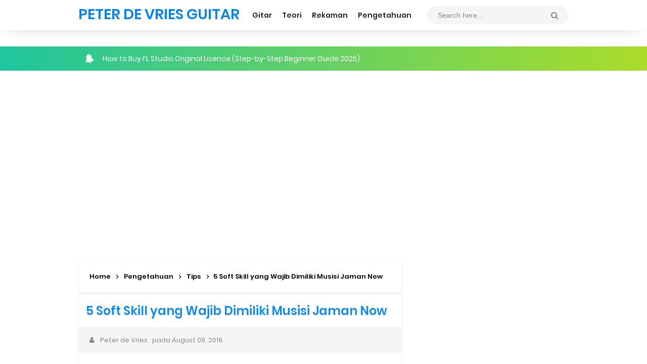

--- FILE ---
content_type: text/html; charset=UTF-8
request_url: https://www.peterdevriesguitar.com/2018/08/5-soft-skill-yang-wajib-dimiliki-musisi.html
body_size: 44094
content:
<!DOCTYPE html>
<HTML class='ltr no-js rwd item' dir='ltr'>
<head>
<link href='https://www.blogger.com/static/v1/widgets/2944754296-widget_css_bundle.css' rel='stylesheet' type='text/css'/>
<include expiration='7d' path='*.css'></include>
<include expiration='7d' path='*.js'></include>
<include expiration='3d' path='*.gif'></include>
<include expiration='3d' path='*.jpeg'></include>
<include expiration='3d' path='*.jpg'></include>
<include expiration='3d' path='*.png'></include>
<!-- Iklan Otomatis -->
<script async='async' data-ad-client='ca-pub-7967380337846484' src='https://pagead2.googlesyndication.com/pagead/js/adsbygoogle.js'></script>
<!-- Iklan Otomatis -->
<!-- [ Meta Tag SEO ] -->
<!-- Yandex -->
<!-- Blog --><meta content='19cc33d9ef144326' name='yandex-verification'/><!-- Blog -->
<!-- Web --><meta content='164b4b2f97dec315' name='yandex-verification'/><!-- Web -->
<!-- Yandex -->
<!-- Bing -->
<!-- Web --><meta content='FA80F887C156501E3134A2E24D74E89F' name='msvalidate.01'/><!-- Web -->
<!-- Bing -->
<!-- Google Webmaster -->
<!-- Web --><meta content='Dds55uuH2VTvFLoxauuyeTOeTq4Cv0fgOnOZsasc81s' name='google-site-verification'/><!-- Web -->
<!-- Google Webmaster -->
<!-- Robot TXT 2020 -->
<!-- Robot TXT 2020 -->
<meta charset='utf-8'/>
<meta content='width=device-width, initial-scale=1' name='viewport'/>
<meta content='blogger' name='generator'/>
<meta content='text/html; charset=UTF-8' http-equiv='Content-Type'/>
<link href='https://www.blogger.com/openid-server.g' rel='openid.server'/>
<link href='https://www.peterdevriesguitar.com/' rel='openid.delegate'/>
<link href='https://www.peterdevriesguitar.com/2018/08/5-soft-skill-yang-wajib-dimiliki-musisi.html' rel='canonical'/>
<title>5 Soft Skill yang Wajib Dimiliki Musisi Jaman Now - PETER DE VRIES GUITAR</title>
<meta content='' name='description'/>
<script type='application/ld+json'>{ "@context": "https://schema.org", "@type": "WebSite", "url": "https://www.peterdevriesguitar.com/", "potentialAction": { "@type": "SearchAction", "target": "https://www.peterdevriesguitar.com/?q={search_term}", "query-input": "required name=search_term" } }</script>
<meta content='5 Soft Skill yang Wajib Dimiliki Musisi Jaman Now, PETER DE VRIES GUITAR: 5 Soft Skill yang Wajib Dimiliki Musisi Jaman Now, PETER DE VRIES GUITAR' name='keywords'/>
<link href='https://www.peterdevriesguitar.com/feeds/posts/default' rel='alternate' title='PETER DE VRIES GUITAR - Atom' type='application/atom+xml'/>
<link href='https://www.peterdevriesguitar.com/feeds/posts/default?alt=rss' rel='alternate' title='PETER DE VRIES GUITAR - RSS' type='application/rss+xml'/>
<link href='https://www.blogger.com/feeds/1366906209350588865/posts/default' rel='alternate' title='PETER DE VRIES GUITAR - Atom' type='application/atom+xml'/>
<link href='https://blogger.googleusercontent.com/img/b/R29vZ2xl/AVvXsEgCyBp7CYG2vQmAWrNqIx5zeEmfpNS2EFV5kTUnNk0w1GarpeDsiBPu_Dn0mhme29ghvfBO0pmkC6gaBVxOJLbih8JU0zZPEbl68eQu4iUHv5SsUMwzH4c_aF7ksdG2Qj3YkrKu_qHamLD4/s72-c/5+Soft+Skill+yang+Wajib+Dimiliki+Musisi.jpg' rel='image_src'/>
<link href='https://www.peterdevriesguitar.com/2018/08/5-soft-skill-yang-wajib-dimiliki-musisi.html' hreflang='x-default' rel='alternate'/>
<link href='/favicon.ico' rel='icon' type='image/x-icon'/>
<link href='https://www.blogger.com/profile/KODE-PROFIL-BLOGGER' rel='publisher'/>
<link href='https://www.blogger.com/profile/KODE-PROFIL-BLOGGER' rel='author'/>
<link href='https://www.blogger.com/profile/KODE-PROFIL-BLOGGER' rel='me'/>
<meta content='KODE-VALIDASI-GOOGLE-WEBMASTER' name='google-site-verification'/>
<meta content='KODE-VALIDASI-BING-WEBMASTER' name='msvalidate.01'/>
<meta content='Indonesia' name='geo.placename'/>
<meta content='NAMA-ADMIN' name='Author'/>
<meta content='general' name='rating'/>
<meta content='id' name='geo.country'/>
<!-- [ Social Media Meta Tag ] -->
<meta content='5 Soft Skill yang Wajib Dimiliki Musisi Jaman Now' property='og:title'/>
<meta content='https://www.peterdevriesguitar.com/2018/08/5-soft-skill-yang-wajib-dimiliki-musisi.html' property='og:url'/>
<meta content='article' property='og:type'/>
<meta content='PETER DE VRIES GUITAR' property='og:site_name'/>
<meta content='' property='og:description'/>
<meta content='https://blogger.googleusercontent.com/img/b/R29vZ2xl/AVvXsEgCyBp7CYG2vQmAWrNqIx5zeEmfpNS2EFV5kTUnNk0w1GarpeDsiBPu_Dn0mhme29ghvfBO0pmkC6gaBVxOJLbih8JU0zZPEbl68eQu4iUHv5SsUMwzH4c_aF7ksdG2Qj3YkrKu_qHamLD4/s640/5+Soft+Skill+yang+Wajib+Dimiliki+Musisi.jpg' property='og:image'/>
<meta content='https://www.facebook.com/PROFIL-FACEBOOK' property='article:author'/>
<meta content='https://www.facebook.com/FAN-PAGE-FACEBOOK' property='article:publisher'/>
<meta content='KODE-APLIKASI-FACEBOOK' property='fb:app_id'/>
<meta content='KODE-ADMIN-FACEBOOK' property='fb:admins'/>
<meta content='en_US' property='og:locale'/>
<meta content='en_GB' property='og:locale:alternate'/>
<meta content='id_ID' property='og:locale:alternate'/>
<meta content='summary' name='twitter:card'/>
<meta content='PETER DE VRIES GUITAR: 5 Soft Skill yang Wajib Dimiliki Musisi Jaman Now' name='twitter:title'/>
<meta content='USER-TWITTER' name='twitter:site'/>
<meta content='USER-TWITTER' name='twitter:creator'/>
<meta content='summary_large_image' name='twitter:card'/>
<meta content='summary_large_image' name='twitter:card'/>
<link href='//ajax.googleapis.com' rel='dns-prefetch'/>
<link href='//www.google-analytics.com' rel='dns-prefetch'/>
<link href='//googleads.g.doubleclick.net' rel='dns-prefetch'/>
<link href='//www.googletagservices.com' rel='dns-prefetch'/>
<link href='//pagead2.googlesyndication.com' rel='dns-prefetch'/>
<link href='//maxcdn.bootstrapcdn.com' rel='dns-prefetch'/>
<link href='//adservice.google.ca' rel='dns-prefetch'/>
<link href='//adservice.google.com' rel='dns-prefetch'/>
<link href='//resources.blogblog.com' rel='dns-prefetch'/>
<link href='//fonts.googleapis.com' rel='dns-prefetch'/>
<link href='//1.bp.blogspot.com' rel='dns-prefetch'/>
<link href='//2.bp.blogspot.com' rel='dns-prefetch'/>
<link href='//3.bp.blogspot.com' rel='dns-prefetch'/>
<link href='//4.bp.blogspot.com' rel='dns-prefetch'/>
<link href='//disqus.com' rel='dns-prefetch'/>
<link href='//github.com' rel='dns-prefetch'/>
<link href='//cdn.jsdelivr.net' rel='dns-prefetch'/>
<link href='//fontawesome.com' rel='dns-prefetch'/>
<link href='//www.sharethis.com' rel='dns-prefetch'/>
<link href='//cdn.jsdelivr.net' rel='dns-prefetch'/>
<style type="text/css"><!-- /* 
<style id='page-skin-1' type='text/css'><!--
/*
Name             : New Simplify 2 Responsive
Theme Published  : June 2016
Theme Update     : Jan 2020
Type             : Personal Blog
Designer         : Arlina Design
Designer url     : www.arlinadzgn.com
Published url    : www.idntheme.com
Thanks to        : All supported
License          : Premium Version
*/
/* CSS Reset */
html,body,div,span,applet,object,iframe,h1,h2,h3,h4,h5,h6,p,blockquote,pre,a,abbr,acronym,address,big,cite,code,del,dfn,em,img,ins,kbd,q,s,samp,small,strike,strong,sub,sup,tt,var,b,u,i,center,dl,dt,dd,ol,ul,li,fieldset,form,label,legend,table,caption,tbody,tfoot,thead,tr,th,td,article,aside,canvas,details,embed,figure,figcaption,footer,header,hgroup,menu,nav,output,ruby,section,summary,time,mark,audio,video{margin:0;padding:0;border:0;font-size:100%;font:inherit;vertical-align:baseline;}
/* HTML5 */
article,aside,details,figcaption,figure,footer,header,hgroup,menu,nav,section{display:block;}body{line-height:1;display:block;}*{margin:0;padding:0;}html{display:block;}ol,ul{list-style:none;}blockquote,q{quotes:none;}blockquote:before,blockquote:after,q:before,q:after{background:transparent;}table{border-collapse:collapse;border-spacing:0;}*,*:before, *:after {-webkit-box-sizing:border-box;-moz-box-sizing:border-box;box-sizing:border-box;}ins{background:#fff;}
/* Body Layout */
body#layout ul,#layout ul{display:none}body#layout #outer-wrapper,body#layout .post-inner,body#layout .sidebar,body#layout .sidebartop{padding:0}body#layout #wrapper,body#layout .post-inner,body#layout .sidebar-inner{padding:0}body#layout .header-wrapper{margin-top:0}body#layout #header{min-height:0;width:100%}body#layout #headerdua{width:30%;float:left}#layout,#layout .widget-content,#layout .add_widget{border:none}body#layout .add_widget{border:1px solid #ddd}#layout .add_widget a{color:#111}#layout #header{min-height:0;width:100%;margin:10px 0 0 0}#layout #footer-wrapperx .footer-column{width:33.33%;float:left}#layout #main-wrapper{width:70%;float:left}#layout #sidebar-wrapper{width:30%;left:0;padding:0;float:right}#layout .draggable-widget .widget-wrap2{background:#c1cfd9}#layout #banner,#layout #banner2{background-color:#444;padding:20px 0!important;margin-bottom:20px}#layout #banner .widget,#layout #banner2 .widget{width:80%;margin:5px auto!important;overflow:hidden;float:none}#layout #banner .add_widget,#layout #banner2 .add_widget{width:80%;margin:5px auto!important;overflow:hidden;float:none}#footer-xwidget .footer-widget{width:31.7%;float:left;margin-left:10px}#footer-wrapperx{overflow:hidden;margin:0 auto 20px auto;padding:20px 0 0}#layout #footer-wrapperx #column1,#layout #footer-wrapperx #column2{margin:0}
/* Layout */
body{background:#fff;font-family:'Poppins',sans-serif;font-size:16px;font-weight:400;text-align:left;color:#000;margin:0;padding:0;}
.navbar,.post-feeds,.feed-links{display:none;}.section,.widget{margin:0;padding:0;}strong,b{font-weight:600;padding:0;}cite,em,i{font-style:italic;}a{color:#0984e3;text-decoration:none;transition:all .3s}a:hover {color:#74b9ff}a img{border:none;border-width:0;outline:none;}img{max-width:100%;height:auto;vertical-align:middle;border:0;}abbr,acronym{border-bottom:1px dotted;cursor:help;}sup,sub{vertical-align:baseline;position:relative;top:-.4em;font-size:86%;}sub{top:.4em;}small{font-size:86%;}kbd{display:inline-block;font-size:90%;color:#138be6;}mark{background-color:#ffce00;color:#182025;}p,blockquote,pre,table,figure,hr,form,ol,ul,dl{margin:1.5em 0;}hr{height:1px;border:none;background-color:#999;}code,kbd,pre,samp{font-family:monospace,monospace;}
pre{white-space:pre;word-wrap:normal;overflow:auto;font-size:13px;margin:0;}*:focus {outline:0!important;}h1,h2,h3,h4,h5,h6{font-weight:600;line-height:normal;}h1{font-size:200%}h2{font-size:180%}h3{font-size:160%}h4{font-size:140%}h5{font-size:120%}h6{font-size:100%}
.post-body blockquote{font-size:100%;border-left:none;padding:40px 25px 30px;margin:20px 0 10px;position:relative;text-align:center;clear:both;border-top:4px solid rgba(0,0,0,0.05);border-bottom:4px solid rgba(0,0,0,0.05)}.post-body blockquote:before{content:'\f10e';position:absolute;top:0;left:0;right:0;margin:auto;margin-top:-25px;font-size:20px;font-family:FontAwesome;color:#444;display:block;width:50px;height:50px;background:#fff;line-height:50px}
.post-body h1{font-size:200%}.post-body h2{font-size:180%}.post-body h3{font-size:160%}.post-body h4{font-size:140%}.post-body h5{font-size:120%}.post-body h6{font-size:100%}
.post-body h1 b,.post-body h2 b,.post-body h3 b,.post-body h4 b,.post-body h5 b,.post-body h6 b{font-weight:600;}
input,button,select,textarea{font-size:100%;line-height:normal;vertical-align:baseline}textarea{display:block;box-sizing:border-box}input.placeholder_text,textarea.placeholder_text{color:#888}input::-webkit-input-placeholder,textarea::-webkit-input-placeholder,input:-moz-placeholder,textarea:-moz-placeholder,input.placeholder_text,textarea.placeholder_text{color:#444}[placeholder]:focus::-webkit-input-placeholder{transition:opacity .5s .5s ease;opacity:0}.post ul li span{position:relative;display:block;padding:0;margin:.5em 0 .5em 2em;text-decoration:none}ol{counter-reset:li;list-style:none;padding:0;margin:0}ol ol{margin:0 0 0 2em}.post ol li{position:relative;display:block;padding:0;margin:.1em 0 0 1.5em;background:#fff;text-decoration:none}.post ol li:before{content:counter(li);counter-increment:li;position:absolute;left:-2em;height:2em;width:2em;text-align:center}.post-body ul{list-style:square;position:relative;display:block;padding:0;margin:.5em 0 .5em 1.5em;text-decoration:none}
/* Post Table */
.post-body table{width:100%;max-width:100%;border-radius:3px;overflow:hidden}.post-body table td{border-bottom:1px solid rgba(0,0,0,0.05);padding:10px 15px;text-align:left;vertical-align:top;color:#57606f}.post-body table td:first-child{border-right:0}.post-body table th{color:#222;border:0;font-weight:600;padding:10px 15px;text-transform:initial;text-align:left;vertical-align:top;font-size:15px;border-bottom:1px solid rgba(0,0,0,0.05)}.post-body table.tr-caption-container{border:0;margin:0}.post-body table caption{border:none;font-style:italic}.post-body td,.post-body th{vertical-align:top;text-align:left;font-size:14px;padding:3px 5px;border:0}.post-body table.tr-caption-container td{border:0;padding:0;background:#fff;line-height:17px;overflow:hidden;text-align:center;text-overflow:ellipsis;white-space:nowrap;font-weight:600;color:#57606f}.post-body table.tr-caption-container,.post-body table.tr-caption-container img,.post-body img{max-width:100%;height:auto}.post-body table tr td:nth-of-type(even){border-left:1px solid rgba(0,0,0,0.03)}.post-body table tr th:nth-of-type(even){border-left:1px solid rgba(255,255,255,0.03)}.sr{visibility:hidden;width:0;height:0;}.clear{clear:both}html{-webkit-font-smoothing:antialiased;}
/* Google Fonts */
@font-face{font-family:'Poppins';font-style:italic;font-weight:400;src:local('Poppins Italic'),local('Poppins-Italic'),url(https://fonts.gstatic.com/s/poppins/v6/pxiGyp8kv8JHgFVrJJLucXtAKPY.woff2) format('woff2');unicode-range:U+0900-097F,U+1CD0-1CF6,U+1CF8-1CF9,U+200C-200D,U+20A8,U+20B9,U+25CC,U+A830-A839,U+A8E0-A8FB}@font-face{font-family:'Poppins';font-style:italic;font-weight:400;src:local('Poppins Italic'),local('Poppins-Italic'),url(https://fonts.gstatic.com/s/poppins/v6/pxiGyp8kv8JHgFVrJJLufntAKPY.woff2) format('woff2');unicode-range:U+0100-024F,U+0259,U+1E00-1EFF,U+2020,U+20A0-20AB,U+20AD-20CF,U+2113,U+2C60-2C7F,U+A720-A7FF}@font-face{font-family:'Poppins';font-style:italic;font-weight:400;src:local('Poppins Italic'),local('Poppins-Italic'),url(https://fonts.gstatic.com/s/poppins/v6/pxiGyp8kv8JHgFVrJJLucHtA.woff2) format('woff2');unicode-range:U+0000-00FF,U+0131,U+0152-0153,U+02BB-02BC,U+02C6,U+02DA,U+02DC,U+2000-206F,U+2074,U+20AC,U+2122,U+2191,U+2193,U+2212,U+2215,U+FEFF,U+FFFD}@font-face{font-family:'Poppins';font-style:italic;font-weight:600;src:local('Poppins SemiBold Italic'),local('Poppins-SemiBoldItalic'),url(https://fonts.gstatic.com/s/poppins/v6/pxiDyp8kv8JHgFVrJJLmr19VFteOcEg.woff2) format('woff2');unicode-range:U+0900-097F,U+1CD0-1CF6,U+1CF8-1CF9,U+200C-200D,U+20A8,U+20B9,U+25CC,U+A830-A839,U+A8E0-A8FB}@font-face{font-family:'Poppins';font-style:italic;font-weight:600;src:local('Poppins SemiBold Italic'),local('Poppins-SemiBoldItalic'),url(https://fonts.gstatic.com/s/poppins/v6/pxiDyp8kv8JHgFVrJJLmr19VGdeOcEg.woff2) format('woff2');unicode-range:U+0100-024F,U+0259,U+1E00-1EFF,U+2020,U+20A0-20AB,U+20AD-20CF,U+2113,U+2C60-2C7F,U+A720-A7FF}@font-face{font-family:'Poppins';font-style:italic;font-weight:600;src:local('Poppins SemiBold Italic'),local('Poppins-SemiBoldItalic'),url(https://fonts.gstatic.com/s/poppins/v6/pxiDyp8kv8JHgFVrJJLmr19VF9eO.woff2) format('woff2');unicode-range:U+0000-00FF,U+0131,U+0152-0153,U+02BB-02BC,U+02C6,U+02DA,U+02DC,U+2000-206F,U+2074,U+20AC,U+2122,U+2191,U+2193,U+2212,U+2215,U+FEFF,U+FFFD}@font-face{font-family:'Poppins';font-style:normal;font-weight:400;src:local('Poppins Regular'),local('Poppins-Regular'),url(https://fonts.gstatic.com/s/poppins/v6/pxiEyp8kv8JHgFVrJJbecmNE.woff2) format('woff2');unicode-range:U+0900-097F,U+1CD0-1CF6,U+1CF8-1CF9,U+200C-200D,U+20A8,U+20B9,U+25CC,U+A830-A839,U+A8E0-A8FB}@font-face{font-family:'Poppins';font-style:normal;font-weight:400;src:local('Poppins Regular'),local('Poppins-Regular'),url(https://fonts.gstatic.com/s/poppins/v6/pxiEyp8kv8JHgFVrJJnecmNE.woff2) format('woff2');unicode-range:U+0100-024F,U+0259,U+1E00-1EFF,U+2020,U+20A0-20AB,U+20AD-20CF,U+2113,U+2C60-2C7F,U+A720-A7FF}@font-face{font-family:'Poppins';font-style:normal;font-weight:400;src:local('Poppins Regular'),local('Poppins-Regular'),url(https://fonts.gstatic.com/s/poppins/v6/pxiEyp8kv8JHgFVrJJfecg.woff2) format('woff2');unicode-range:U+0000-00FF,U+0131,U+0152-0153,U+02BB-02BC,U+02C6,U+02DA,U+02DC,U+2000-206F,U+2074,U+20AC,U+2122,U+2191,U+2193,U+2212,U+2215,U+FEFF,U+FFFD}@font-face{font-family:'Poppins';font-style:normal;font-weight:600;src:local('Poppins SemiBold'),local('Poppins-SemiBold'),url(https://fonts.gstatic.com/s/poppins/v6/pxiByp8kv8JHgFVrLEj6Z11lFc-K.woff2) format('woff2');unicode-range:U+0900-097F,U+1CD0-1CF6,U+1CF8-1CF9,U+200C-200D,U+20A8,U+20B9,U+25CC,U+A830-A839,U+A8E0-A8FB}@font-face{font-family:'Poppins';font-style:normal;font-weight:600;src:local('Poppins SemiBold'),local('Poppins-SemiBold'),url(https://fonts.gstatic.com/s/poppins/v6/pxiByp8kv8JHgFVrLEj6Z1JlFc-K.woff2) format('woff2');unicode-range:U+0100-024F,U+0259,U+1E00-1EFF,U+2020,U+20A0-20AB,U+20AD-20CF,U+2113,U+2C60-2C7F,U+A720-A7FF}@font-face{font-family:'Poppins';font-style:normal;font-weight:600;src:local('Poppins SemiBold'),local('Poppins-SemiBold'),url(https://fonts.gstatic.com/s/poppins/v6/pxiByp8kv8JHgFVrLEj6Z1xlFQ.woff2) format('woff2');unicode-range:U+0000-00FF,U+0131,U+0152-0153,U+02BB-02BC,U+02C6,U+02DA,U+02DC,U+2000-206F,U+2074,U+20AC,U+2122,U+2191,U+2193,U+2212,U+2215,U+FEFF,U+FFFD}
/* Fontawesome */
@font-face{font-family:'FontAwesome';src:url('https://maxcdn.bootstrapcdn.com/font-awesome/4.7.0/fonts/fontawesome-webfont.eot?v=4.7.0');src:url('https://maxcdn.bootstrapcdn.com/font-awesome/4.7.0/fonts/fontawesome-webfont.eot?#iefix&v=4.7.0') format('embedded-opentype'),url('https://maxcdn.bootstrapcdn.com/font-awesome/4.7.0/fonts/fontawesome-webfont.woff2?v=4.7.0') format('woff2'),url('https://maxcdn.bootstrapcdn.com/font-awesome/4.7.0/fonts/fontawesome-webfont.woff?v=4.7.0') format('woff'),url('https://maxcdn.bootstrapcdn.com/font-awesome/4.7.0/fonts/fontawesome-webfont.ttf?v=4.7.0') format('truetype'),url('https://maxcdn.bootstrapcdn.com/font-awesome/4.7.0/fonts/fontawesome-webfont.svg?v=4.7.0#fontawesomeregular') format('svg');font-weight:normal;font-style:normal}.fa{display:inline-block;font:normal normal normal 14px/1 FontAwesome;font-size:inherit;text-rendering:auto;-webkit-font-smoothing:antialiased;-moz-osx-font-smoothing:grayscale}.fa-lg{font-size:1.33333333em;line-height:.75em;vertical-align:-15%}.fa-2x{font-size:2em}.fa-3x{font-size:3em}.fa-4x{font-size:4em}.fa-5x{font-size:5em}.fa-fw{width:1.28571429em;text-align:center}.fa-ul{padding-left:0;margin-left:2.14285714em;list-style-type:none}.fa-ul>li{position:relative}.fa-li{position:absolute;left:-2.14285714em;width:2.14285714em;top:.14285714em;text-align:center}.fa-li.fa-lg{left:-1.85714286em}.fa-border{padding:.2em .25em .15em;border:solid .08em #eee;border-radius:.1em}.fa-pull-left{float:left}.fa-pull-right{float:right}.fa.fa-pull-left{margin-right:.3em}.fa.fa-pull-right{margin-left:.3em}.pull-right{float:right}.pull-left{float:left}.fa.pull-left{margin-right:.3em}.fa.pull-right{margin-left:.3em}.fa-spin{-webkit-animation:fa-spin 2s infinite linear;animation:fa-spin 2s infinite linear}.fa-pulse{-webkit-animation:fa-spin 1s infinite steps(8);animation:fa-spin 1s infinite steps(8)}@-webkit-keyframes fa-spin{0%{-webkit-transform:rotate(0deg);transform:rotate(0deg)}100%{-webkit-transform:rotate(359deg);transform:rotate(359deg)}}@keyframes fa-spin{0%{-webkit-transform:rotate(0deg);transform:rotate(0deg)}100%{-webkit-transform:rotate(359deg);transform:rotate(359deg)}}.fa-rotate-90{-ms-filter:"progid:DXImageTransform.Microsoft.BasicImage(rotation=1)";-webkit-transform:rotate(90deg);-ms-transform:rotate(90deg);transform:rotate(90deg)}.fa-rotate-180{-ms-filter:"progid:DXImageTransform.Microsoft.BasicImage(rotation=2)";-webkit-transform:rotate(180deg);-ms-transform:rotate(180deg);transform:rotate(180deg)}.fa-rotate-270{-ms-filter:"progid:DXImageTransform.Microsoft.BasicImage(rotation=3)";-webkit-transform:rotate(270deg);-ms-transform:rotate(270deg);transform:rotate(270deg)}.fa-flip-horizontal{-ms-filter:"progid:DXImageTransform.Microsoft.BasicImage(rotation=0, mirror=1)";-webkit-transform:scale(-1, 1);-ms-transform:scale(-1, 1);transform:scale(-1, 1)}.fa-flip-vertical{-ms-filter:"progid:DXImageTransform.Microsoft.BasicImage(rotation=2, mirror=1)";-webkit-transform:scale(1, -1);-ms-transform:scale(1, -1);transform:scale(1, -1)}:root .fa-rotate-90,:root .fa-rotate-180,:root .fa-rotate-270,:root .fa-flip-horizontal,:root .fa-flip-vertical{filter:none}.fa-stack{position:relative;display:inline-block;width:2em;height:2em;line-height:2em;vertical-align:middle}.fa-stack-1x,.fa-stack-2x{position:absolute;left:0;width:100%;text-align:center}.fa-stack-1x{line-height:inherit}.fa-stack-2x{font-size:2em}.fa-inverse{color:#fff}.fa-glass:before{content:"\f000"}.fa-music:before{content:"\f001"}.fa-search:before{content:"\f002"}.fa-envelope-o:before{content:"\f003"}.fa-heart:before{content:"\f004"}.fa-star:before{content:"\f005"}.fa-star-o:before{content:"\f006"}.fa-user:before{content:"\f007"}.fa-film:before{content:"\f008"}.fa-th-large:before{content:"\f009"}.fa-th:before{content:"\f00a"}.fa-th-list:before{content:"\f00b"}.fa-check:before{content:"\f00c"}.fa-remove:before,.fa-close:before,.fa-times:before{content:"\f00d"}.fa-search-plus:before{content:"\f00e"}.fa-search-minus:before{content:"\f010"}.fa-power-off:before{content:"\f011"}.fa-signal:before{content:"\f012"}.fa-gear:before,.fa-cog:before{content:"\f013"}.fa-trash-o:before{content:"\f014"}.fa-home:before{content:"\f015"}.fa-file-o:before{content:"\f016"}.fa-clock-o:before{content:"\f017"}.fa-road:before{content:"\f018"}.fa-download:before{content:"\f019"}.fa-arrow-circle-o-down:before{content:"\f01a"}.fa-arrow-circle-o-up:before{content:"\f01b"}.fa-inbox:before{content:"\f01c"}.fa-play-circle-o:before{content:"\f01d"}.fa-rotate-right:before,.fa-repeat:before{content:"\f01e"}.fa-refresh:before{content:"\f021"}.fa-list-alt:before{content:"\f022"}.fa-lock:before{content:"\f023"}.fa-flag:before{content:"\f024"}.fa-headphones:before{content:"\f025"}.fa-volume-off:before{content:"\f026"}.fa-volume-down:before{content:"\f027"}.fa-volume-up:before{content:"\f028"}.fa-qrcode:before{content:"\f029"}.fa-barcode:before{content:"\f02a"}.fa-tag:before{content:"\f02b"}.fa-tags:before{content:"\f02c"}.fa-book:before{content:"\f02d"}.fa-bookmark:before{content:"\f02e"}.fa-print:before{content:"\f02f"}.fa-camera:before{content:"\f030"}.fa-font:before{content:"\f031"}.fa-bold:before{content:"\f032"}.fa-italic:before{content:"\f033"}.fa-text-height:before{content:"\f034"}.fa-text-width:before{content:"\f035"}.fa-align-left:before{content:"\f036"}.fa-align-center:before{content:"\f037"}.fa-align-right:before{content:"\f038"}.fa-align-justify:before{content:"\f039"}.fa-list:before{content:"\f03a"}.fa-dedent:before,.fa-outdent:before{content:"\f03b"}.fa-indent:before{content:"\f03c"}.fa-video-camera:before{content:"\f03d"}.fa-photo:before,.fa-image:before,.fa-picture-o:before{content:"\f03e"}.fa-pencil:before{content:"\f040"}.fa-map-marker:before{content:"\f041"}.fa-adjust:before{content:"\f042"}.fa-tint:before{content:"\f043"}.fa-edit:before,.fa-pencil-square-o:before{content:"\f044"}.fa-share-square-o:before{content:"\f045"}.fa-check-square-o:before{content:"\f046"}.fa-arrows:before{content:"\f047"}.fa-step-backward:before{content:"\f048"}.fa-fast-backward:before{content:"\f049"}.fa-backward:before{content:"\f04a"}.fa-play:before{content:"\f04b"}.fa-pause:before{content:"\f04c"}.fa-stop:before{content:"\f04d"}.fa-forward:before{content:"\f04e"}.fa-fast-forward:before{content:"\f050"}.fa-step-forward:before{content:"\f051"}.fa-eject:before{content:"\f052"}.fa-chevron-left:before{content:"\f053"}.fa-chevron-right:before{content:"\f054"}.fa-plus-circle:before{content:"\f055"}.fa-minus-circle:before{content:"\f056"}.fa-times-circle:before{content:"\f057"}.fa-check-circle:before{content:"\f058"}.fa-question-circle:before{content:"\f059"}.fa-info-circle:before{content:"\f05a"}.fa-crosshairs:before{content:"\f05b"}.fa-times-circle-o:before{content:"\f05c"}.fa-check-circle-o:before{content:"\f05d"}.fa-ban:before{content:"\f05e"}.fa-arrow-left:before{content:"\f060"}.fa-arrow-right:before{content:"\f061"}.fa-arrow-up:before{content:"\f062"}.fa-arrow-down:before{content:"\f063"}.fa-mail-forward:before,.fa-share:before{content:"\f064"}.fa-expand:before{content:"\f065"}.fa-compress:before{content:"\f066"}.fa-plus:before{content:"\f067"}.fa-minus:before{content:"\f068"}.fa-asterisk:before{content:"\f069"}.fa-exclamation-circle:before{content:"\f06a"}.fa-gift:before{content:"\f06b"}.fa-leaf:before{content:"\f06c"}.fa-fire:before{content:"\f06d"}.fa-eye:before{content:"\f06e"}.fa-eye-slash:before{content:"\f070"}.fa-warning:before,.fa-exclamation-triangle:before{content:"\f071"}.fa-plane:before{content:"\f072"}.fa-calendar:before{content:"\f073"}.fa-random:before{content:"\f074"}.fa-comment:before{content:"\f075"}.fa-magnet:before{content:"\f076"}.fa-chevron-up:before{content:"\f077"}.fa-chevron-down:before{content:"\f078"}.fa-retweet:before{content:"\f079"}.fa-shopping-cart:before{content:"\f07a"}.fa-folder:before{content:"\f07b"}.fa-folder-open:before{content:"\f07c"}.fa-arrows-v:before{content:"\f07d"}.fa-arrows-h:before{content:"\f07e"}.fa-bar-chart-o:before,.fa-bar-chart:before{content:"\f080"}.fa-twitter-square:before{content:"\f081"}.fa-facebook-square:before{content:"\f082"}.fa-camera-retro:before{content:"\f083"}.fa-key:before{content:"\f084"}.fa-gears:before,.fa-cogs:before{content:"\f085"}.fa-comments:before{content:"\f086"}.fa-thumbs-o-up:before{content:"\f087"}.fa-thumbs-o-down:before{content:"\f088"}.fa-star-half:before{content:"\f089"}.fa-heart-o:before{content:"\f08a"}.fa-sign-out:before{content:"\f08b"}.fa-linkedin-square:before{content:"\f08c"}.fa-thumb-tack:before{content:"\f08d"}.fa-external-link:before{content:"\f08e"}.fa-sign-in:before{content:"\f090"}.fa-trophy:before{content:"\f091"}.fa-github-square:before{content:"\f092"}.fa-upload:before{content:"\f093"}.fa-lemon-o:before{content:"\f094"}.fa-phone:before{content:"\f095"}.fa-square-o:before{content:"\f096"}.fa-bookmark-o:before{content:"\f097"}.fa-phone-square:before{content:"\f098"}.fa-twitter:before{content:"\f099"}.fa-facebook-f:before,.fa-facebook:before{content:"\f09a"}.fa-github:before{content:"\f09b"}.fa-unlock:before{content:"\f09c"}.fa-credit-card:before{content:"\f09d"}.fa-feed:before,.fa-rss:before{content:"\f09e"}.fa-hdd-o:before{content:"\f0a0"}.fa-bullhorn:before{content:"\f0a1"}.fa-bell:before{content:"\f0f3"}.fa-certificate:before{content:"\f0a3"}.fa-hand-o-right:before{content:"\f0a4"}.fa-hand-o-left:before{content:"\f0a5"}.fa-hand-o-up:before{content:"\f0a6"}.fa-hand-o-down:before{content:"\f0a7"}.fa-arrow-circle-left:before{content:"\f0a8"}.fa-arrow-circle-right:before{content:"\f0a9"}.fa-arrow-circle-up:before{content:"\f0aa"}.fa-arrow-circle-down:before{content:"\f0ab"}.fa-globe:before{content:"\f0ac"}.fa-wrench:before{content:"\f0ad"}.fa-tasks:before{content:"\f0ae"}.fa-filter:before{content:"\f0b0"}.fa-briefcase:before{content:"\f0b1"}.fa-arrows-alt:before{content:"\f0b2"}.fa-group:before,.fa-users:before{content:"\f0c0"}.fa-chain:before,.fa-link:before{content:"\f0c1"}.fa-cloud:before{content:"\f0c2"}.fa-flask:before{content:"\f0c3"}.fa-cut:before,.fa-scissors:before{content:"\f0c4"}.fa-copy:before,.fa-files-o:before{content:"\f0c5"}.fa-paperclip:before{content:"\f0c6"}.fa-save:before,.fa-floppy-o:before{content:"\f0c7"}.fa-square:before{content:"\f0c8"}.fa-navicon:before,.fa-reorder:before,.fa-bars:before{content:"\f0c9"}.fa-list-ul:before{content:"\f0ca"}.fa-list-ol:before{content:"\f0cb"}.fa-strikethrough:before{content:"\f0cc"}.fa-underline:before{content:"\f0cd"}.fa-table:before{content:"\f0ce"}.fa-magic:before{content:"\f0d0"}.fa-truck:before{content:"\f0d1"}.fa-pinterest:before{content:"\f0d2"}.fa-pinterest-square:before{content:"\f0d3"}.fa-google-plus-square:before{content:"\f0d4"}.fa-google-plus:before{content:"\f0d5"}.fa-money:before{content:"\f0d6"}.fa-caret-down:before{content:"\f0d7"}.fa-caret-up:before{content:"\f0d8"}.fa-caret-left:before{content:"\f0d9"}.fa-caret-right:before{content:"\f0da"}.fa-columns:before{content:"\f0db"}.fa-unsorted:before,.fa-sort:before{content:"\f0dc"}.fa-sort-down:before,.fa-sort-desc:before{content:"\f0dd"}.fa-sort-up:before,.fa-sort-asc:before{content:"\f0de"}.fa-envelope:before{content:"\f0e0"}.fa-linkedin:before{content:"\f0e1"}.fa-rotate-left:before,.fa-undo:before{content:"\f0e2"}.fa-legal:before,.fa-gavel:before{content:"\f0e3"}.fa-dashboard:before,.fa-tachometer:before{content:"\f0e4"}.fa-comment-o:before{content:"\f0e5"}.fa-comments-o:before{content:"\f0e6"}.fa-flash:before,.fa-bolt:before{content:"\f0e7"}.fa-sitemap:before{content:"\f0e8"}.fa-umbrella:before{content:"\f0e9"}.fa-paste:before,.fa-clipboard:before{content:"\f0ea"}.fa-lightbulb-o:before{content:"\f0eb"}.fa-exchange:before{content:"\f0ec"}.fa-cloud-download:before{content:"\f0ed"}.fa-cloud-upload:before{content:"\f0ee"}.fa-user-md:before{content:"\f0f0"}.fa-stethoscope:before{content:"\f0f1"}.fa-suitcase:before{content:"\f0f2"}.fa-bell-o:before{content:"\f0a2"}.fa-coffee:before{content:"\f0f4"}.fa-cutlery:before{content:"\f0f5"}.fa-file-text-o:before{content:"\f0f6"}.fa-building-o:before{content:"\f0f7"}.fa-hospital-o:before{content:"\f0f8"}.fa-ambulance:before{content:"\f0f9"}.fa-medkit:before{content:"\f0fa"}.fa-fighter-jet:before{content:"\f0fb"}.fa-beer:before{content:"\f0fc"}.fa-h-square:before{content:"\f0fd"}.fa-plus-square:before{content:"\f0fe"}.fa-angle-double-left:before{content:"\f100"}.fa-angle-double-right:before{content:"\f101"}.fa-angle-double-up:before{content:"\f102"}.fa-angle-double-down:before{content:"\f103"}.fa-angle-left:before{content:"\f104"}.fa-angle-right:before{content:"\f105"}.fa-angle-up:before{content:"\f106"}.fa-angle-down:before{content:"\f107"}.fa-desktop:before{content:"\f108"}.fa-laptop:before{content:"\f109"}.fa-tablet:before{content:"\f10a"}.fa-mobile-phone:before,.fa-mobile:before{content:"\f10b"}.fa-circle-o:before{content:"\f10c"}.fa-quote-left:before{content:"\f10d"}.fa-quote-right:before{content:"\f10e"}.fa-spinner:before{content:"\f110"}.fa-circle:before{content:"\f111"}.fa-mail-reply:before,.fa-reply:before{content:"\f112"}.fa-github-alt:before{content:"\f113"}.fa-folder-o:before{content:"\f114"}.fa-folder-open-o:before{content:"\f115"}.fa-smile-o:before{content:"\f118"}.fa-frown-o:before{content:"\f119"}.fa-meh-o:before{content:"\f11a"}.fa-gamepad:before{content:"\f11b"}.fa-keyboard-o:before{content:"\f11c"}.fa-flag-o:before{content:"\f11d"}.fa-flag-checkered:before{content:"\f11e"}.fa-terminal:before{content:"\f120"}.fa-code:before{content:"\f121"}.fa-mail-reply-all:before,.fa-reply-all:before{content:"\f122"}.fa-star-half-empty:before,.fa-star-half-full:before,.fa-star-half-o:before{content:"\f123"}.fa-location-arrow:before{content:"\f124"}.fa-crop:before{content:"\f125"}.fa-code-fork:before{content:"\f126"}.fa-unlink:before,.fa-chain-broken:before{content:"\f127"}.fa-question:before{content:"\f128"}.fa-info:before{content:"\f129"}.fa-exclamation:before{content:"\f12a"}.fa-superscript:before{content:"\f12b"}.fa-subscript:before{content:"\f12c"}.fa-eraser:before{content:"\f12d"}.fa-puzzle-piece:before{content:"\f12e"}.fa-microphone:before{content:"\f130"}.fa-microphone-slash:before{content:"\f131"}.fa-shield:before{content:"\f132"}.fa-calendar-o:before{content:"\f133"}.fa-fire-extinguisher:before{content:"\f134"}.fa-rocket:before{content:"\f135"}.fa-maxcdn:before{content:"\f136"}.fa-chevron-circle-left:before{content:"\f137"}.fa-chevron-circle-right:before{content:"\f138"}.fa-chevron-circle-up:before{content:"\f139"}.fa-chevron-circle-down:before{content:"\f13a"}.fa-html5:before{content:"\f13b"}.fa-css3:before{content:"\f13c"}.fa-anchor:before{content:"\f13d"}.fa-unlock-alt:before{content:"\f13e"}.fa-bullseye:before{content:"\f140"}.fa-ellipsis-h:before{content:"\f141"}.fa-ellipsis-v:before{content:"\f142"}.fa-rss-square:before{content:"\f143"}.fa-play-circle:before{content:"\f144"}.fa-ticket:before{content:"\f145"}.fa-minus-square:before{content:"\f146"}.fa-minus-square-o:before{content:"\f147"}.fa-level-up:before{content:"\f148"}.fa-level-down:before{content:"\f149"}.fa-check-square:before{content:"\f14a"}.fa-pencil-square:before{content:"\f14b"}.fa-external-link-square:before{content:"\f14c"}.fa-share-square:before{content:"\f14d"}.fa-compass:before{content:"\f14e"}.fa-toggle-down:before,.fa-caret-square-o-down:before{content:"\f150"}.fa-toggle-up:before,.fa-caret-square-o-up:before{content:"\f151"}.fa-toggle-right:before,.fa-caret-square-o-right:before{content:"\f152"}.fa-euro:before,.fa-eur:before{content:"\f153"}.fa-gbp:before{content:"\f154"}.fa-dollar:before,.fa-usd:before{content:"\f155"}.fa-rupee:before,.fa-inr:before{content:"\f156"}.fa-cny:before,.fa-rmb:before,.fa-yen:before,.fa-jpy:before{content:"\f157"}.fa-ruble:before,.fa-rouble:before,.fa-rub:before{content:"\f158"}.fa-won:before,.fa-krw:before{content:"\f159"}.fa-bitcoin:before,.fa-btc:before{content:"\f15a"}.fa-file:before{content:"\f15b"}.fa-file-text:before{content:"\f15c"}.fa-sort-alpha-asc:before{content:"\f15d"}.fa-sort-alpha-desc:before{content:"\f15e"}.fa-sort-amount-asc:before{content:"\f160"}.fa-sort-amount-desc:before{content:"\f161"}.fa-sort-numeric-asc:before{content:"\f162"}.fa-sort-numeric-desc:before{content:"\f163"}.fa-thumbs-up:before{content:"\f164"}.fa-thumbs-down:before{content:"\f165"}.fa-youtube-square:before{content:"\f166"}.fa-youtube:before{content:"\f167"}.fa-xing:before{content:"\f168"}.fa-xing-square:before{content:"\f169"}.fa-youtube-play:before{content:"\f16a"}.fa-dropbox:before{content:"\f16b"}.fa-stack-overflow:before{content:"\f16c"}.fa-instagram:before{content:"\f16d"}.fa-flickr:before{content:"\f16e"}.fa-adn:before{content:"\f170"}.fa-bitbucket:before{content:"\f171"}.fa-bitbucket-square:before{content:"\f172"}.fa-tumblr:before{content:"\f173"}.fa-tumblr-square:before{content:"\f174"}.fa-long-arrow-down:before{content:"\f175"}.fa-long-arrow-up:before{content:"\f176"}.fa-long-arrow-left:before{content:"\f177"}.fa-long-arrow-right:before{content:"\f178"}.fa-apple:before{content:"\f179"}.fa-windows:before{content:"\f17a"}.fa-android:before{content:"\f17b"}.fa-linux:before{content:"\f17c"}.fa-dribbble:before{content:"\f17d"}.fa-skype:before{content:"\f17e"}.fa-foursquare:before{content:"\f180"}.fa-trello:before{content:"\f181"}.fa-female:before{content:"\f182"}.fa-male:before{content:"\f183"}.fa-gittip:before,.fa-gratipay:before{content:"\f184"}.fa-sun-o:before{content:"\f185"}.fa-moon-o:before{content:"\f186"}.fa-archive:before{content:"\f187"}.fa-bug:before{content:"\f188"}.fa-vk:before{content:"\f189"}.fa-weibo:before{content:"\f18a"}.fa-renren:before{content:"\f18b"}.fa-pagelines:before{content:"\f18c"}.fa-stack-exchange:before{content:"\f18d"}.fa-arrow-circle-o-right:before{content:"\f18e"}.fa-arrow-circle-o-left:before{content:"\f190"}.fa-toggle-left:before,.fa-caret-square-o-left:before{content:"\f191"}.fa-dot-circle-o:before{content:"\f192"}.fa-wheelchair:before{content:"\f193"}.fa-vimeo-square:before{content:"\f194"}.fa-turkish-lira:before,.fa-try:before{content:"\f195"}.fa-plus-square-o:before{content:"\f196"}.fa-space-shuttle:before{content:"\f197"}.fa-slack:before{content:"\f198"}.fa-envelope-square:before{content:"\f199"}.fa-wordpress:before{content:"\f19a"}.fa-openid:before{content:"\f19b"}.fa-institution:before,.fa-bank:before,.fa-university:before{content:"\f19c"}.fa-mortar-board:before,.fa-graduation-cap:before{content:"\f19d"}.fa-yahoo:before{content:"\f19e"}.fa-google:before{content:"\f1a0"}.fa-reddit:before{content:"\f1a1"}.fa-reddit-square:before{content:"\f1a2"}.fa-stumbleupon-circle:before{content:"\f1a3"}.fa-stumbleupon:before{content:"\f1a4"}.fa-delicious:before{content:"\f1a5"}.fa-digg:before{content:"\f1a6"}.fa-pied-piper-pp:before{content:"\f1a7"}.fa-pied-piper-alt:before{content:"\f1a8"}.fa-drupal:before{content:"\f1a9"}.fa-joomla:before{content:"\f1aa"}.fa-language:before{content:"\f1ab"}.fa-fax:before{content:"\f1ac"}.fa-building:before{content:"\f1ad"}.fa-child:before{content:"\f1ae"}.fa-paw:before{content:"\f1b0"}.fa-spoon:before{content:"\f1b1"}.fa-cube:before{content:"\f1b2"}.fa-cubes:before{content:"\f1b3"}.fa-behance:before{content:"\f1b4"}.fa-behance-square:before{content:"\f1b5"}.fa-steam:before{content:"\f1b6"}.fa-steam-square:before{content:"\f1b7"}.fa-recycle:before{content:"\f1b8"}.fa-automobile:before,.fa-car:before{content:"\f1b9"}.fa-cab:before,.fa-taxi:before{content:"\f1ba"}.fa-tree:before{content:"\f1bb"}.fa-spotify:before{content:"\f1bc"}.fa-deviantart:before{content:"\f1bd"}.fa-soundcloud:before{content:"\f1be"}.fa-database:before{content:"\f1c0"}.fa-file-pdf-o:before{content:"\f1c1"}.fa-file-word-o:before{content:"\f1c2"}.fa-file-excel-o:before{content:"\f1c3"}.fa-file-powerpoint-o:before{content:"\f1c4"}.fa-file-photo-o:before,.fa-file-picture-o:before,.fa-file-image-o:before{content:"\f1c5"}.fa-file-zip-o:before,.fa-file-archive-o:before{content:"\f1c6"}.fa-file-sound-o:before,.fa-file-audio-o:before{content:"\f1c7"}.fa-file-movie-o:before,.fa-file-video-o:before{content:"\f1c8"}.fa-file-code-o:before{content:"\f1c9"}.fa-vine:before{content:"\f1ca"}.fa-codepen:before{content:"\f1cb"}.fa-jsfiddle:before{content:"\f1cc"}.fa-life-bouy:before,.fa-life-buoy:before,.fa-life-saver:before,.fa-support:before,.fa-life-ring:before{content:"\f1cd"}.fa-circle-o-notch:before{content:"\f1ce"}.fa-ra:before,.fa-resistance:before,.fa-rebel:before{content:"\f1d0"}.fa-ge:before,.fa-empire:before{content:"\f1d1"}.fa-git-square:before{content:"\f1d2"}.fa-git:before{content:"\f1d3"}.fa-y-combinator-square:before,.fa-yc-square:before,.fa-hacker-news:before{content:"\f1d4"}.fa-tencent-weibo:before{content:"\f1d5"}.fa-qq:before{content:"\f1d6"}.fa-wechat:before,.fa-weixin:before{content:"\f1d7"}.fa-send:before,.fa-paper-plane:before{content:"\f1d8"}.fa-send-o:before,.fa-paper-plane-o:before{content:"\f1d9"}.fa-history:before{content:"\f1da"}.fa-circle-thin:before{content:"\f1db"}.fa-header:before{content:"\f1dc"}.fa-paragraph:before{content:"\f1dd"}.fa-sliders:before{content:"\f1de"}.fa-share-alt:before{content:"\f1e0"}.fa-share-alt-square:before{content:"\f1e1"}.fa-bomb:before{content:"\f1e2"}.fa-soccer-ball-o:before,.fa-futbol-o:before{content:"\f1e3"}.fa-tty:before{content:"\f1e4"}.fa-binoculars:before{content:"\f1e5"}.fa-plug:before{content:"\f1e6"}.fa-slideshare:before{content:"\f1e7"}.fa-twitch:before{content:"\f1e8"}.fa-yelp:before{content:"\f1e9"}.fa-newspaper-o:before{content:"\f1ea"}.fa-wifi:before{content:"\f1eb"}.fa-calculator:before{content:"\f1ec"}.fa-paypal:before{content:"\f1ed"}.fa-google-wallet:before{content:"\f1ee"}.fa-cc-visa:before{content:"\f1f0"}.fa-cc-mastercard:before{content:"\f1f1"}.fa-cc-discover:before{content:"\f1f2"}.fa-cc-amex:before{content:"\f1f3"}.fa-cc-paypal:before{content:"\f1f4"}.fa-cc-stripe:before{content:"\f1f5"}.fa-bell-slash:before{content:"\f1f6"}.fa-bell-slash-o:before{content:"\f1f7"}.fa-trash:before{content:"\f1f8"}.fa-copyright:before{content:"\f1f9"}.fa-at:before{content:"\f1fa"}.fa-eyedropper:before{content:"\f1fb"}.fa-paint-brush:before{content:"\f1fc"}.fa-birthday-cake:before{content:"\f1fd"}.fa-area-chart:before{content:"\f1fe"}.fa-pie-chart:before{content:"\f200"}.fa-line-chart:before{content:"\f201"}.fa-lastfm:before{content:"\f202"}.fa-lastfm-square:before{content:"\f203"}.fa-toggle-off:before{content:"\f204"}.fa-toggle-on:before{content:"\f205"}.fa-bicycle:before{content:"\f206"}.fa-bus:before{content:"\f207"}.fa-ioxhost:before{content:"\f208"}.fa-angellist:before{content:"\f209"}.fa-cc:before{content:"\f20a"}.fa-shekel:before,.fa-sheqel:before,.fa-ils:before{content:"\f20b"}.fa-meanpath:before{content:"\f20c"}.fa-buysellads:before{content:"\f20d"}.fa-connectdevelop:before{content:"\f20e"}.fa-dashcube:before{content:"\f210"}.fa-forumbee:before{content:"\f211"}.fa-leanpub:before{content:"\f212"}.fa-sellsy:before{content:"\f213"}.fa-shirtsinbulk:before{content:"\f214"}.fa-simplybuilt:before{content:"\f215"}.fa-skyatlas:before{content:"\f216"}.fa-cart-plus:before{content:"\f217"}.fa-cart-arrow-down:before{content:"\f218"}.fa-diamond:before{content:"\f219"}.fa-ship:before{content:"\f21a"}.fa-user-secret:before{content:"\f21b"}.fa-motorcycle:before{content:"\f21c"}.fa-street-view:before{content:"\f21d"}.fa-heartbeat:before{content:"\f21e"}.fa-venus:before{content:"\f221"}.fa-mars:before{content:"\f222"}.fa-mercury:before{content:"\f223"}.fa-intersex:before,.fa-transgender:before{content:"\f224"}.fa-transgender-alt:before{content:"\f225"}.fa-venus-double:before{content:"\f226"}.fa-mars-double:before{content:"\f227"}.fa-venus-mars:before{content:"\f228"}.fa-mars-stroke:before{content:"\f229"}.fa-mars-stroke-v:before{content:"\f22a"}.fa-mars-stroke-h:before{content:"\f22b"}.fa-neuter:before{content:"\f22c"}.fa-genderless:before{content:"\f22d"}.fa-facebook-official:before{content:"\f230"}.fa-pinterest-p:before{content:"\f231"}.fa-whatsapp:before{content:"\f232"}.fa-server:before{content:"\f233"}.fa-user-plus:before{content:"\f234"}.fa-user-times:before{content:"\f235"}.fa-hotel:before,.fa-bed:before{content:"\f236"}.fa-viacoin:before{content:"\f237"}.fa-train:before{content:"\f238"}.fa-subway:before{content:"\f239"}.fa-medium:before{content:"\f23a"}.fa-yc:before,.fa-y-combinator:before{content:"\f23b"}.fa-optin-monster:before{content:"\f23c"}.fa-opencart:before{content:"\f23d"}.fa-expeditedssl:before{content:"\f23e"}.fa-battery-4:before,.fa-battery:before,.fa-battery-full:before{content:"\f240"}.fa-battery-3:before,.fa-battery-three-quarters:before{content:"\f241"}.fa-battery-2:before,.fa-battery-half:before{content:"\f242"}.fa-battery-1:before,.fa-battery-quarter:before{content:"\f243"}.fa-battery-0:before,.fa-battery-empty:before{content:"\f244"}.fa-mouse-pointer:before{content:"\f245"}.fa-i-cursor:before{content:"\f246"}.fa-object-group:before{content:"\f247"}.fa-object-ungroup:before{content:"\f248"}.fa-sticky-note:before{content:"\f249"}.fa-sticky-note-o:before{content:"\f24a"}.fa-cc-jcb:before{content:"\f24b"}.fa-cc-diners-club:before{content:"\f24c"}.fa-clone:before{content:"\f24d"}.fa-balance-scale:before{content:"\f24e"}.fa-hourglass-o:before{content:"\f250"}.fa-hourglass-1:before,.fa-hourglass-start:before{content:"\f251"}.fa-hourglass-2:before,.fa-hourglass-half:before{content:"\f252"}.fa-hourglass-3:before,.fa-hourglass-end:before{content:"\f253"}.fa-hourglass:before{content:"\f254"}.fa-hand-grab-o:before,.fa-hand-rock-o:before{content:"\f255"}.fa-hand-stop-o:before,.fa-hand-paper-o:before{content:"\f256"}.fa-hand-scissors-o:before{content:"\f257"}.fa-hand-lizard-o:before{content:"\f258"}.fa-hand-spock-o:before{content:"\f259"}.fa-hand-pointer-o:before{content:"\f25a"}.fa-hand-peace-o:before{content:"\f25b"}.fa-trademark:before{content:"\f25c"}.fa-registered:before{content:"\f25d"}.fa-creative-commons:before{content:"\f25e"}.fa-gg:before{content:"\f260"}.fa-gg-circle:before{content:"\f261"}.fa-tripadvisor:before{content:"\f262"}.fa-odnoklassniki:before{content:"\f263"}.fa-odnoklassniki-square:before{content:"\f264"}.fa-get-pocket:before{content:"\f265"}.fa-wikipedia-w:before{content:"\f266"}.fa-safari:before{content:"\f267"}.fa-chrome:before{content:"\f268"}.fa-firefox:before{content:"\f269"}.fa-opera:before{content:"\f26a"}.fa-internet-explorer:before{content:"\f26b"}.fa-tv:before,.fa-television:before{content:"\f26c"}.fa-contao:before{content:"\f26d"}.fa-500px:before{content:"\f26e"}.fa-amazon:before{content:"\f270"}.fa-calendar-plus-o:before{content:"\f271"}.fa-calendar-minus-o:before{content:"\f272"}.fa-calendar-times-o:before{content:"\f273"}.fa-calendar-check-o:before{content:"\f274"}.fa-industry:before{content:"\f275"}.fa-map-pin:before{content:"\f276"}.fa-map-signs:before{content:"\f277"}.fa-map-o:before{content:"\f278"}.fa-map:before{content:"\f279"}.fa-commenting:before{content:"\f27a"}.fa-commenting-o:before{content:"\f27b"}.fa-houzz:before{content:"\f27c"}.fa-vimeo:before{content:"\f27d"}.fa-black-tie:before{content:"\f27e"}.fa-fonticons:before{content:"\f280"}.fa-reddit-alien:before{content:"\f281"}.fa-edge:before{content:"\f282"}.fa-credit-card-alt:before{content:"\f283"}.fa-codiepie:before{content:"\f284"}.fa-modx:before{content:"\f285"}.fa-fort-awesome:before{content:"\f286"}.fa-usb:before{content:"\f287"}.fa-product-hunt:before{content:"\f288"}.fa-mixcloud:before{content:"\f289"}.fa-scribd:before{content:"\f28a"}.fa-pause-circle:before{content:"\f28b"}.fa-pause-circle-o:before{content:"\f28c"}.fa-stop-circle:before{content:"\f28d"}.fa-stop-circle-o:before{content:"\f28e"}.fa-shopping-bag:before{content:"\f290"}.fa-shopping-basket:before{content:"\f291"}.fa-hashtag:before{content:"\f292"}.fa-bluetooth:before{content:"\f293"}.fa-bluetooth-b:before{content:"\f294"}.fa-percent:before{content:"\f295"}.fa-gitlab:before{content:"\f296"}.fa-wpbeginner:before{content:"\f297"}.fa-wpforms:before{content:"\f298"}.fa-envira:before{content:"\f299"}.fa-universal-access:before{content:"\f29a"}.fa-wheelchair-alt:before{content:"\f29b"}.fa-question-circle-o:before{content:"\f29c"}.fa-blind:before{content:"\f29d"}.fa-audio-description:before{content:"\f29e"}.fa-volume-control-phone:before{content:"\f2a0"}.fa-braille:before{content:"\f2a1"}.fa-assistive-listening-systems:before{content:"\f2a2"}.fa-asl-interpreting:before,.fa-american-sign-language-interpreting:before{content:"\f2a3"}.fa-deafness:before,.fa-hard-of-hearing:before,.fa-deaf:before{content:"\f2a4"}.fa-glide:before{content:"\f2a5"}.fa-glide-g:before{content:"\f2a6"}.fa-signing:before,.fa-sign-language:before{content:"\f2a7"}.fa-low-vision:before{content:"\f2a8"}.fa-viadeo:before{content:"\f2a9"}.fa-viadeo-square:before{content:"\f2aa"}.fa-snapchat:before{content:"\f2ab"}.fa-snapchat-ghost:before{content:"\f2ac"}.fa-snapchat-square:before{content:"\f2ad"}.fa-pied-piper:before{content:"\f2ae"}.fa-first-order:before{content:"\f2b0"}.fa-yoast:before{content:"\f2b1"}.fa-themeisle:before{content:"\f2b2"}.fa-google-plus-circle:before,.fa-google-plus-official:before{content:"\f2b3"}.fa-fa:before,.fa-font-awesome:before{content:"\f2b4"}.fa-handshake-o:before{content:"\f2b5"}.fa-envelope-open:before{content:"\f2b6"}.fa-envelope-open-o:before{content:"\f2b7"}.fa-linode:before{content:"\f2b8"}.fa-address-book:before{content:"\f2b9"}.fa-address-book-o:before{content:"\f2ba"}.fa-vcard:before,.fa-address-card:before{content:"\f2bb"}.fa-vcard-o:before,.fa-address-card-o:before{content:"\f2bc"}.fa-user-circle:before{content:"\f2bd"}.fa-user-circle-o:before{content:"\f2be"}.fa-user-o:before{content:"\f2c0"}.fa-id-badge:before{content:"\f2c1"}.fa-drivers-license:before,.fa-id-card:before{content:"\f2c2"}.fa-drivers-license-o:before,.fa-id-card-o:before{content:"\f2c3"}.fa-quora:before{content:"\f2c4"}.fa-free-code-camp:before{content:"\f2c5"}.fa-telegram:before{content:"\f2c6"}.fa-thermometer-4:before,.fa-thermometer:before,.fa-thermometer-full:before{content:"\f2c7"}.fa-thermometer-3:before,.fa-thermometer-three-quarters:before{content:"\f2c8"}.fa-thermometer-2:before,.fa-thermometer-half:before{content:"\f2c9"}.fa-thermometer-1:before,.fa-thermometer-quarter:before{content:"\f2ca"}.fa-thermometer-0:before,.fa-thermometer-empty:before{content:"\f2cb"}.fa-shower:before{content:"\f2cc"}.fa-bathtub:before,.fa-s15:before,.fa-bath:before{content:"\f2cd"}.fa-podcast:before{content:"\f2ce"}.fa-window-maximize:before{content:"\f2d0"}.fa-window-minimize:before{content:"\f2d1"}.fa-window-restore:before{content:"\f2d2"}.fa-times-rectangle:before,.fa-window-close:before{content:"\f2d3"}.fa-times-rectangle-o:before,.fa-window-close-o:before{content:"\f2d4"}.fa-bandcamp:before{content:"\f2d5"}.fa-grav:before{content:"\f2d6"}.fa-etsy:before{content:"\f2d7"}.fa-imdb:before{content:"\f2d8"}.fa-ravelry:before{content:"\f2d9"}.fa-eercast:before{content:"\f2da"}.fa-microchip:before{content:"\f2db"}.fa-snowflake-o:before{content:"\f2dc"}.fa-superpowers:before{content:"\f2dd"}.fa-wpexplorer:before{content:"\f2de"}.fa-meetup:before{content:"\f2e0"}.sr-only{position:absolute;width:1px;height:1px;padding:0;margin:-1px;overflow:hidden;clip:rect(0, 0, 0, 0);border:0}.sr-only-focusable:active,.sr-only-focusable:focus{position:static;width:auto;height:auto;margin:0;overflow:visible;clip:auto}

--></style>
<style type='text/css'>
/* Animation */
@keyframes ring{0%{transform:rotate(0)}1%{transform:rotate(30deg)}3%{transform:rotate(-28deg)}5%{transform:rotate(34deg)}7%{transform:rotate(-32deg)}9%{transform:rotate(30deg)}11%{transform:rotate(-28deg)}13%{transform:rotate(26deg)}15%{transform:rotate(-24deg)}17%{transform:rotate(22deg)}19%{transform:rotate(-20deg)}21%{transform:rotate(18deg)}23%{transform:rotate(-16deg)}25%{transform:rotate(14deg)}27%{transform:rotate(-12deg)}29%{transform:rotate(10deg)}31%{transform:rotate(-8deg)}33%{transform:rotate(6deg)}35%{transform:rotate(-4deg)}37%{transform:rotate(2deg)}39%{transform:rotate(-1deg)}41%{transform:rotate(1deg)}43%{transform:rotate(0)}100%{transform:rotate(0)}}
@keyframes rubberBand{from{-webkit-transform:scale3d(1,1,1);transform:scale3d(1,1,1)}30%{-webkit-transform:scale3d(1.25,0.75,1);transform:scale3d(1.25,0.75,1)}40%{-webkit-transform:scale3d(0.75,1.25,1);transform:scale3d(0.75,1.25,1)}50%{-webkit-transform:scale3d(1.15,0.85,1);transform:scale3d(1.15,0.85,1)}65%{-webkit-transform:scale3d(.95,1.05,1);transform:scale3d(.95,1.05,1)}75%{-webkit-transform:scale3d(1.05,.95,1);transform:scale3d(1.05,.95,1)}to{-webkit-transform:scale3d(1,1,1);transform:scale3d(1,1,1)}}
@keyframes square{0%{-webkit-transform:translateY(0) scale(2) rotate(0);transform:translateY(0) scale(2) rotate(0);opacity:1}100%{-webkit-transform:translateY(-600px) scale(0) rotate(-500deg);transform:translateY(-600px) scale(0) rotate(-500deg);opacity:0}}
/* Footer Particle */
.particle{position:absolute;top:0;left:0;width:100%;height:100%;z-index:0;-webkit-transform:translateZ(0);transform:translateZ(0)}.particle::after,.particle::before,[class*=particle-]::after,[class*=particle-]::before{content:"";display:block;position:absolute;bottom:-100px;border:4px solid rgba(255,255,255,.1);-webkit-animation:square 10s infinite;animation:square 10s infinite;border-radius:50%}.particle-dark [class*=particle-]::after,.particle-dark [class*=particle-]::before,.particle-dark::after,.particle-dark::before{border-color:rgba(0,0,0,.8)}.particle-item:nth-child(3)::before,.particle-item:nth-child(5)::after,.particle-item:nth-child(5)::before,.particle::after,.particle::before{border-radius:0}.particle-item:nth-child(1)::after,.particle-item:nth-child(1)::before,.particle-item:nth-child(5)::after,.particle::before{width:15px;height:15px}.particle-item:nth-child(2)::after,.particle-item:nth-child(4)::after,.particle-item:nth-child(5)::before{width:28px;height:28px}.particle-item:nth-child(2)::before,.particle-item:nth-child(3)::after{width:18px;height:18px}.particle-item:nth-child(3)::before,.particle-item:nth-child(4)::before,.particle::after{width:20px;height:20px}.particle::before{left:20%;-webkit-animation-duration:16s;animation-duration:16s}.particle-item:nth-child(1)::before{left:38%}.particle-item:nth-child(1)::after{left:24%;-webkit-animation-duration:8s;animation-duration:8s}.particle-item:nth-child(2)::after{left:50%;-webkit-animation-delay:5s;animation-delay:5s}.particle-item:nth-child(2)::before{left:40%;-webkit-animation-delay:7s;animation-delay:7s;-webkit-animation-duration:15s;animation-duration:15s}.particle-item:nth-child(3)::after{left:36%;-webkit-animation-delay:6s;animation-delay:6s}.particle-item:nth-child(3)::before{left:44%;-webkit-animation-delay:10s;animation-delay:10s;-webkit-animation-duration:20s;animation-duration:20s}.particle-item:nth-child(4)::after{left:58%;-webkit-animation-delay:2s;animation-delay:2s;-webkit-animation-duration:18s;animation-duration:18s}.particle-item:nth-child(4)::before{left:45%;-webkit-animation-duration:14s;animation-duration:14s}.particle-item:nth-child(5)::after{left:66%;-webkit-animation-delay:3s;animation-delay:3s;-webkit-animation-duration:12s;animation-duration:12s}.particle-item:nth-child(5)::before{left:74%;-webkit-animation-duration:25s;animation-duration:25s}.particle::after{left:80%;-webkit-animation-delay:4s;animation-delay:4s}
/* Cookies Info */
.cookie-choices-info{background-color:rgba(56,66,75,.97)!important;line-height:normal!important;top:initial!important;bottom:0!important;font-family:inherit!important;-webkit-transform:translateZ(0)}.cookie-choices-info .cookie-choices-text{font-size:14px!important;color:#cee6ea!important}.cookie-choices-info .cookie-choices-button{font-weight:normal!important;color:#fff!important;margin-left:5px!important;padding:3px 6px!important;background:#f64c3b!important;letter-spacing:.8px;transition:all .4s linear}.cookie-choices-info .cookie-choices-button:nth-child(2){background:#f68c2e!important;transition:all .4s linear}.cookie-choices-info .cookie-choices-button:hover,.cookie-choices-info .cookie-choices-button:nth-child(2):hover{background:#282f36!important;transition:all .1s linear}
/* Layout */
.CSS_LIGHTBOX{z-index:999999!important}.CSS_LIGHTBOX_BG_MASK_TRANSPARENT{opacity:.95!important}.CSS_LIGHTBOX_SCALED_IMAGE_IMG{width:auto!important;max-width:100%;box-shadow:0 0 10px rgba(0,0,0,0.1)}.CSS_LIGHTBOX_BTN_CLOSE{background:url('https://blogger.googleusercontent.com/img/b/R29vZ2xl/AVvXsEhZdip-uMApgOLSCa1o2bJRK4fYYgD3f_tH-jhGa5FOm45pSfBVrrENW9UUNkv9_5vwBa2ZVNfosNEjNINzFZNfkOa4JD4lsD6NAmFDNwEULTMd7NfiohqmCKLJlHiEGYWOzqxFEcqL/s1600/delete.png') no-repeat!important;width:32px!important;height:32px!important;top:30px!important;opacity:0.7;transition:all .3s}.CSS_LIGHTBOX_BTN_CLOSE:hover{opacity:1}.CSS_LIGHTBOX_BTN_CLOSE_POS{right:10px!important}.CSS_LIGHTBOX_BG_MASK{background-color:rgba(0,0,0,0.8)!important}.CSS_LIGHTBOX_FILMSTRIP{background-color:rgba(0,0,0,0.5)!important}.quickedit,#ContactForm1,#ContactForm1 br{display:none}.banner .widget-content,.banner2 .widget-content,#LinkList215 .widget-content{}#BlogArchive1 li.archivedate{padding:0}#BlogArchive1 #ArchiveList ul.posts li{padding:0 0 0 22px;line-height:normal}#ArchiveList{padding:10px}#ArchiveList select{width:100%;padding:10px;margin-bottom:5px;border:1px solid rgba(201,201,201,0.52);font-size:13px;font-family:'Poppins',sans-serif}.post-info span{margin:0 2px 0 0}
/* Wrapper */
.maxiwrapx{max-width:970px;margin:0 auto}#wrapper{display:block;position:relative;max-width:970px;margin:0 auto;padding:0}#content-wrapper{display:block;position:relative;padding:0;margin:0 auto}.maxiwrapx.bottomm{padding:20px 0}.main-wrapperku{position:relative}
/* Top */
.search-boxmob{display:none;width:230px;height:32px;float:right;padding:0;position:relative;transition:all .1s}#search-forms,#searchform,.search-button{border:0;line-height:32px}#searchform{position:relative;border:0;margin:9px 0 0 0}#search-forms{background:#f5f5f5;border-radius:3px;color:rgba(0,0,0,.5);width:100%;padding:0;height:32px;line-height:32px;font-size:13px;margin:0;border:0;text-indent:20px;transition:all .3s}.search-button{background:none;width:50px;padding:0;text-align:center;margin:0;top:0;right:0;font-size:13px;color:#888;position:absolute;border-radius:0;text-shadow:none;box-shadow:none}#search-forms:focus,#search-forms:hover,.search-button:focus,.search-button:hover{background:#f0f0f0;outline:0;color:#222}
/* Header Wrapper */
#header{background:#fff;display:block;margin:0 auto;padding:0;top:0;left:0;right:0;word-wrap:break-word;width:100%;position:fixed;z-index:99;height:60px;line-height:60px;-webkit-transform:translateZ(0);transform:translateZ(0);box-shadow:0 0 2em -1em rgba(0,0,0,0.5)}#header .title{font-size:180%;margin:7px 0 0 0;padding:0;display:inline-block;width:100%;font-weight:600}#header .title a{color:#0984e3}#header .title a:hover{color:#74b9ff}#header p.description{display:none;margin:5px 0 0 0;line-height:normal}.header img{display:block;height:auto}#headerdua{float:left;margin:0 15px 0 0}
/* Main Navigation */
#newsimplify{font-size:0;padding:0;margin:0 auto;float:left}#newsimplify ul.menus{height:auto;overflow:hidden;position:absolute;z-index:99;display:none}#newsimplify a{display:block;height:60px;line-height:60px;color:#222;font-size:14px;overflow:hidden;font-weight:600;text-align:center;padding:0 10px}#newsimplify ul >li a i{color:#222}#newsimplify ul{margin:0 auto;padding:0;float:left}#newsimplify ul li{position:relative;margin:0;list-style:none}#newsimplify ul >li{float:left}#newsimplify input{display:none;margin:0;padding:0;width:80px;height:45px;opacity:0;cursor:pointer}#newsimplify label{display:none;width:55px;height:48px;line-height:48px;text-align:center}#newsimplify label span{font-size:16px;position:absolute;left:55px}#newsimplify ul.menus li{display:block;width:100%;text-transform:none;text-shadow:none}#newsimplify ul.menus a{color:#fff;line-height:55px}#newsimplify li a:hover,#newsimplify ul.menus a:hover{background:#f5f5f5;color:#222}#newsimplify li ul{display:none;background:#fff;border-top:3px solid #f39c12;margin:0;height:auto;position:absolute;top:99%;left:0;z-index:12;box-shadow:0 0 25px -10px rgba(0,0,0,.5)}#newsimplify li:hover ul.menus,#newsimplify li:hover >ul{visibility:visible;opacity:1}#newsimplify li li{display:block;float:none;font-size:14px;height:auto;clear:both;margin-left:0;line-height:36px;border-bottom:1px dotted rgba(0,0,0,0.1)}#newsimplify li li:last-child{border:0}#newsimplify li ul ul{left:100%;top:0}#newsimplify li li > a{background:#fff;color:#222;display:block;margin:0;text-decoration:none;text-transform:none;min-width:180px;height:36px;line-height:36px;padding:0 13px;font-size:12px;font-weight:400;border:0;margin-top:0;text-align:left}#newsimplify li li a:hover{background:#f5f5f5;color:#222}
/* search form */
#search-where{float:right;margin:0;padding:0;width:280px}#search-where table{width:100%;margin:0;position:relative;height:36px}#search-where td.search-boxmob1{color:#aaa}#search-where input#search-boxmob1[type="text"]{background:#f5f5f5;font-size:14px;height:36px;line-height:35px;margin:0;padding:0 20px;width:100%;border:1px solid transparent;border-radius:99em;color:#888;transition:all .3s ease-in-out}#search-where input#search-button1[type="submit"]{cursor:pointer;font-family:FontAwesome;background:transparent;color:#888;height:60px;line-height:60px;margin:0;padding:0 20px;border:none;outline:none;font-weight:normal;transition:all 0.25s;position:absolute;right:0;top:0;z-index:2}#search-where input#search-boxmob1[type="text"]:focus{background:#fff;outline:none;color:#0984e3;border-color:rgba(81,203,238,1);box-shadow:0 0 5px rgba(81,203,238,1)}#search-where:hover input#search-button1[type="submit"],#search-where:focus input#search-button1[type="submit"]{color:#0984e3}
/* Post Wrapper */
#main-wrapper{width:66%;float:left;margin:0;padding:0;word-wrap:break-word}.main .Blog{border-bottom-width:0}.main .widget{margin:0;padding:0}.date-header{display:none!important}h1.post-title.entry-title,h2.post-title.entry-title{font-size:18px;margin:0 0 15px}h1.post-title.entry-title a,h2.post-title.entry-title a{color:#0984e3}h1.post-title.entry-title a:hover,h2.post-title.entry-title a:hover{color:#74b9ff}.post{background:#fff;position:relative;margin:0;padding:0}.post-body{margin:0;line-height:1.7em;text-align:left;font-size:16px;padding:20px}.post-info abbr{border:0;text-decoration:none}.post-timestamp,.author-info,.comment-info,.label-info{padding:0 10px 0 0}.post-body img,.post-body video,.post-body object{max-width:100%}.breadcrumbs{overflow:hidden;white-space:nowrap;text-overflow:ellipsis;font-size:13px;padding:20px;box-shadow:0 1px 3px rgba(0,0,0,0.05),0 1px 2px rgba(0,0,0,0.14);font-weight:600;margin:0 0 20px 0}.breadcrumbs a{color:#000;margin:0 2px;line-height:normal}.breadcrumbs .breadhome a{margin:0 5px 0 0}.breadcrumbs .breadlabel:last-child{margin:0 0 0 4px}.breadcrumbs a:hover{color:#0984e3}.post-footer{line-height:1.6em}.post-footer a{color:#888}.feed-links{clear:both;line-height:2.5em}.breadcrumbs svg{width:16px;height:16px;vertical-align:-4px}.breadcrumbs svg path{fill:#000}.homebread{margin:0 2px 0 0}
.post-info i{margin:0 3px 0 0;background:#f5f5f5;width:22px;height:22px;border-radius:99em;color:#888;text-align:center;line-height:22px;font-weight:normal}
/* Sidebar Wrapper */
#sidebar-wrapper{padding:0 0 0 20px;width:33.1%;float:right;word-wrap:break-word;overflow:hidden}#sidebar-wrapper h2,#sidebar-wrapper h3,#sidebar-wrapper h4{position:relative;overflow:hidden;margin:0;font-size:1rem;vertical-align:middle;padding:0 0 15px 0;border-bottom:3px dashed rgba(0,0,0,.05)}#sidebar-wrapper h2 span,#sidebar-wrapper h3 span,#sidebar-wrapper h4 span{display:inline-block;vertical-align:middle}#sidebar-wrapper h2:after,#sidebar-wrapper h3:after,#sidebar-wrapper h4:after{content:'';display:inline-block;position:absolute;height:15px;top:0;margin:6px 0 12px 10px;width:100%;background:rgba(0,0,0,0.05);opacity:.9}#sidebar-wrapper .widget ul{margin:0;padding:0}.widget-content{margin:0;padding:10px 0;overflow:hidden}.sidebar,.sidebartop{line-height:1.5em;padding:0}.sidebar ul,.sidebartop ul{padding:0;margin:0}.BlogArchive #ArchiveList ul li{text-indent:0!important}.sidebar ul li,.sidebartop ul li{margin:0;padding:10px}.sidebar .widget{margin:0}.sidebartop .widget{margin:0 0 20px 0}
/* Footer Wrapper */
#footer-wrapperx{position:relative;background:#FF5722;background-image:linear-gradient(50deg,#ff4169,#8b41f6);background-position:50%;color:#fff;text-align:center;padding:40px 0 0 0;margin:auto}.simplifymed a{background:#fff;display:inline-block;font-size:18px;text-align:center;margin-top:10px;margin-right:5px;color:#222;border-radius:5px;box-shadow:0 1px 3px rgba(0,0,0,0.05),0 1px 2px rgba(0,0,0,0.14);transition:all .6s}.simplifymed a:hover{border-radius:100px;box-shadow:0 10px 20px rgba(0,0,0,0.19),0 6px 6px rgba(0,0,0,0.23)}.simplifymed a i{font-family:Fontawesome;width:42px;height:42px;line-height:42px;display:block}.simplifymed .facebook{color:#3b5998}.simplifymed .twitter{color:#00aced}.simplifymed .pinterest{color:#dd4b39}.simplifymed .instagramm{color:#3f729b}.simplifymed .rssfeed{color:#ee802f}#footbawah{clear:both;background:#fff;margin:auto;padding:35px 20px;color:#0984e3;font-size:14px;display:block;overflow:hidden;position:relative}#footbawah a{color:#0984e3;font-weight:600}.footbawahkiri{text-align:left;float:left}.footbawahkanan{text-align:right;float:right}.footbawahkanan a{color:#0984e3}.footbawahkanan a:hover{color:#222}.footer-column{position:relative;margin:0 auto;clear:both;font-size:14px;line-height:24px;overflow:hidden;text-align:left}.footer-column h3{position:relative;overflow:hidden;margin:0 0 10px 0;font-size:1rem;padding:0 0 10px 0}.footer-column h3:after{content:'';display:inline-block;position:absolute;height:15px;top:0;margin:6px 0 12px 10px;width:100%;background:rgba(255,255,255,.15);opacity:.9}.footer-menu{float:left;width:31%;margin:0 20px 0 0}.footer-menu p.footer2{margin:5px auto}.footer-menu ul{margin:0}.footer-menu ul li{list-style-type:square;margin:0 0 0 15px}.footer-menu ul li a{color:#fff}.footer-menu ul li a:hover{color:rgba(255,255,255,.8)}
/* Subscribe Footer */
#subscriber-footer{overflow:hidden;margin:0 0 20px 0;width:33.4%}#subscriber-footer p{margin:1em 0}#subscriber-footer .emailfooter{margin:auto;text-align:center}#subscriber-footer .emailfooter form{margin:0;padding:0;float:left}#subscriber-footer .emailfooter input{background:transparent;padding:12px;color:#fff;font-size:14px;margin-bottom:10px;border:1px solid #fff}#subscriber-footer .emailfooter input:focus{background:rgba(255,255,255,.05);color:#fff;outline:none}#subscriber-footer .emailfooter .submitfooter{background:transparent;color:#fff;padding:12px 16px;margin:0 0 0 5px;font-size:14px;cursor:pointer;border:1px solid #fff;border-radius:3px;transition:all .3s}#subscriber-footer .emailfooter .submitfooter:focus,#subscriber-footer .emailfooter .submitfooter:hover{background:#fff;color:#0984e3;outline:none;box-shadow:0 10px 20px rgba(0,0,0,0.19),0 6px 6px rgba(0,0,0,0.23);}
/* Popular Post */
#PopularPosts1 ul,.PopularPosts li,.PopularPosts li img,.PopularPosts li a,.PopularPosts li a img{color:#0984e3;margin:0;padding:0;list-style:none;border:none}#PopularPosts1 ul{margin:0;list-style:none}#PopularPosts1 ul li{margin:0;padding:10px 0;position:relative;transition:all .3s linear}#PopularPosts1 ul li:hover{background:rgba(255,255,255,.8)}#PopularPosts1 ul li:last-child{border:0}#PopularPosts1 ul li img{display:block;width:100%;height:auto}#PopularPosts1 ul li .item-title a,.PopularPosts ul li a{color:#222;font-size:14px;font-weight:600;line-height:1.6}#PopularPosts1 ul li .item-title a:hover,.PopularPosts ul li a:hover{color:#0984e3}#PopularPosts1 .item-thumbnail{margin:0 10px 0 0;overflow:hidden;z-index:2;display:block;position:relative;border-radius:10px;width:90px;height:90px;float:left}#PopularPosts1 .item-title{padding:0 5px}#PopularPosts1 ul li:nth-child(1){border-top:none}#PopularPosts1 ul li .item-snippet{color:#999;font-size:13px}
/* Label */
.label-size-1,.label-size-2,.label-size-3,.label-size-4,.label-size-5{font-size:100%;opacity:1}.cloud-label-widget-content{text-align:left}.label-size{background:#fff;display:block;margin:0;color:#555;line-height:normal}.label-size a,.label-size span{background:#f5f5f5;display:inline-block;float:left;color:#888;border:1px solid #f5f5f5;padding:3px 10px;font-size:13px;margin:0 5px 5px 0;border-radius:2px;transition:all .6s}#Label1 .label-size a:hover{background:#fff;color:#888;border-color:#aaa}.label-count{white-space:nowrap;padding-right:3px;margin-left:-3px;background:rgba(0,0,0,0.1)}
/* Social Media Sidebar */
#socialcounterx{overflow:hidden;margin:auto}#socialcounterx ul{margin:0}#socialcounterx ul a{color:#fff}#socialcounterx ul li.social_item-wrapper{position:relative;float:left;width:100%;margin:0 auto 5px auto;padding:0;color:#fff;box-shadow:0 1px 3px rgba(0,0,0,0.12),0 1px 2px rgba(0,0,0,0.24)}#socialcounterx ul li.social_item-wrapper:after{content:'\f054';position:absolute;right:5%;color:#fff;top:0;line-height:45px;font-family:fontawesome;transition:all .3s}#socialcounterx ul li.social_item-wrapper:hover:after{animation:rubberBand 1.7s infinite}#socialcounterx ul li a.social_item{position:relative;display:block;height:45px;line-height:45px;overflow:hidden}.social_icon{float:left;text-align:center;line-height:45px;width:45px;font-size:1.1rem}#socialcounterx ul li a.social_item span{margin-left:20px}#socialcounterx ul li a.social_item.social_facebook{background:#3F5B9B;background:linear-gradient(141deg,#7998df 0%,#3F5B9B 75%)}#socialcounterx ul li a.social_item.social_twitter{background:#1C97DE;background:linear-gradient(141deg,#6ec3f4 0%,#1C97DE 75%)}#socialcounterx ul li a.social_item.social_youtube{background:#E22020;background:linear-gradient(141deg,#f46464 0%,#E22020 75%)}#socialcounterx ul li a.social_item.social_instagram{background:#ff7675;background:linear-gradient(45deg,#405de6,#5851db,#833ab4,#c13584,#e1306c,#fd1d1d)}#socialcounterx ul li.social_item-wrapper:hover .social_facebook,#socialcounterx ul li.social_item-wrapper:hover .social_twitter,#socialcounterx ul li.social_item-wrapper:hover .social_youtube,#socialcounterx ul li.social_item-wrapper:hover .social_instagram{opacity:.9}.fa-facebook.social_icon,.fa-twitter.social_icon,.fa-youtube.social_icon,.fa-instagram.social_icon{background:rgba(0,0,0,.2);transition:all .3s}#socialcounterx ul li.social_item-wrapper:hover .fa-facebook.social_icon,#socialcounterx ul li.social_item-wrapper:hover .fa-twitter.social_icon,#socialcounterx ul li.social_item-wrapper:hover .fa-youtube.social_icon,#socialcounterx ul li.social_item-wrapper:hover .fa-instagram.social_icon{background:rgba(0,0,0,.3)}
#socialcounterx ul li a.social_item:hover{box-shadow:0 1px 3px rgba(0,0,0,0.12),0 4px 8px rgba(0,0,0,0.24);}
/* Banner */
.banner,.banner2{margin:0 auto;text-align:center;overflow:hidden}.banner .widget,.banner2 .widget{width:100%;max-width:100%;margin:0 auto 20px auto;background:#fff;text-align:center;overflow:hidden;padding:0}.banner img,.banner iframe,.banner2 img,.banner2 iframe{display:block;margin:0 auto;text-align:center;height:auto;}#HTML53 .widget-content,HTML52 .widget-content{margin:auto;text-align:center}#HTML53,HTML52{text-align:center}
/* To top */
.simplifytotop{visibility:hidden;z-index:2;background:#e17055;color:#fff;font-size:24px;width:50px;height:50px;line-height:50px;text-align:center;position:fixed;bottom:25px;right:25px;border-radius:99em;cursor:pointer;box-shadow:0 10px 20px rgba(0,0,0,0.19),0 6px 6px rgba(0,0,0,0.23);opacity:0;-webkit-transform:translateZ(0) scale(0.0);transform:translateZ(0) scale(0.0);transition:all .3s}.simplifytotop:hover{background:#f78367;color:#fff;box-shadow:0 1px 3px rgba(0,0,0,0.12),0 1px 2px rgba(0,0,0,0.24)}.simplifytotop.arlniainf{visibility:visible;cursor:pointer;opacity:1;-webkit-transform:translateZ(0) scale(1.0);transform:translateZ(0) scale(1.0)}
/* Breaking News */
#breakingwrapper{position:relative;background-color:#6ed25c;background:linear-gradient(to right,#1fc59f 0%,#abdc29 100%);color:#fff;display:block;margin:60px auto 10px auto;overflow:hidden}#breakingnews{width:100%;max-width:990px;display:block;margin:0 auto;line-height:48px;height:48px;overflow:hidden;font-size:13px;padding:0}#breakingnews .tulisbreaking{color:#fff;display:block;padding:0 15px;font-size:18px;font-weight:normal;height:48px;line-height:48px;float:left;text-align:center;animation:ring 10s 1.7s ease-in-out infinite;transform-origin:50% 4px;}#recentbreaking{float:left;margin:0;font-size:14px;color:#fff}#recentbreaking ul,#recentbreaking li{list-style:none;margin:0;padding:0}#recentbreaking li a{color:#fff}#recentbreaking li a:hover{color:rgba(255,255,255,.7)}.blog-date{display:inline-block;float:right;margin:0 15px 0 0;font-size:14px;border-radius:2px;cursor:pointer}#breakingnews .tulisbreaking i{margin:0 5px 0 0;font-family:fontawesome;color:#fff}
/* Global Responsive */
@media screen and (max-width:800px) {
#headerdua{float:none;max-width:100%;padding:20px;margin:0}h1.post-title.entry-title a,h2.post-title.entry-title a{color:#222}#wrapper{overflow:initial}#content-wrapper{background:#fff;margin:0 auto}#footer-wrapperx{border:0}#header{padding:0;height:auto;line-height:normal;text-align:center;border:0;position:relative;z-index:initial;-webkit-transform:initial;transform:initial}#header p.description{display:block;color:#222}#main-wrapper{float:none;border:0;width:100%}#sidebar-wrapper{padding:0 20px;width:100%;float:none}.simplify-menu,.search-boxmob{width:100%;margin:0 auto;padding:10px 0}.search-boxmob:hover,.search-boxmob:active,.search-boxmob:focus{width:100%}#search-boxmob{padding:0 0 10px 0}#search-boxmob{width:96%;float:left;padding-right:0;margin:0 2%}.search-boxmob{height:auto}#searchform{margin:0 10px}#menu{display:block}#newsimplify{background:#0984e3;color:#fff;font-size:22px;position:relative;display:block;padding:12px 15px;float:none;text-align:left}#newsimplify ul{background:#fff;position:absolute;top:100%;left:0;z-index:3;height:auto;float:none;display:none}#newsimplify ul >li{float:none}#newsimplify ul.menus{width:100%;position:static;padding-left:20px}#newsimplify li{display:block;float:none;width:auto}#newsimplify li a:hover,#newsimplify ul.menus a:hover{background:#076cba;color:#fff}#newsimplify a{background:#0979cf;padding:12px;height:initial;line-height:initial;color:#fff;text-align:left}#newsimplify ul >li a i{color:rgba(255,255,255,.5);float:right}#newsimplify input,#newsimplify label{position:absolute;top:0;left:0;display:block}#newsimplify input{z-index:4}#newsimplify input:checked + label{color:#fff}#newsimplify input:checked ~ ul{display:block;width:100%}#newsimplify li:hover >ul{width:100%}#newsimplify li li{border:0}#newsimplify li li >a{background:#076cba;color:#fff;height:auto;font-size:12px;line-height:30px;padding:0 10px}#newsimplify li li:hover,#newsimplify li li a:hover{background:#0761a7;color:#fff}#newsimplify li ul{background:#0761a7;padding:0;position:relative;width:100%;left:initial;box-shadow:none;border:0}#newsimplify li:hover ul.menus,#newsimplify li:hover >ul{left:initial}#newsimplify a i{float:right}.banner .widget,.banner2 .widget{text-align:center;margin:20px 10px;width:auto}.search-boxmob{display:block;border-bottom:3px solid rgba(0,0,0,0.05)}#search-where{display:none}
#breakingwrapper{background:#2d3436;margin:0 auto}#breakingnews{padding:0 10px 0 0}#recentbreaking{text-align:center;float:none;margin:0 auto}#breakingnews .tulisbreaking i{margin:0}#breakingnews .tulisbreaking .breakhidden,#breakingnews .tulisbreaking{display:none}}
@media only screen and (max-width:768px) {
#headerdua{float:none;max-width:100%}#headerdua img{margin:auto;text-align:center}#sidebar-wrapper,#main-wrapper{width:100%;padding:0 20px 20px 20px}.sidebar{padding:0}.page-menu ul li a:hover,.page-menu ul li:hover a{background:transparent}.footer-menu,#subscriber-footer{float:none;width:auto;margin:0 20px 20px 20px}}
@media screen and (max-width:640px) {
#main-wrapper{width:100%;padding:0 10px 20px 10px}#sidebar-wrapper{width:100%;padding:0 20px 20px 20px}.status-msg-border{width:97%}h1.post-title.entry-title,h2.post-title.entry-title{font-size:16px;margin:0}#newsimplify ul{height:195px;overflow:auto}#footer-wrapperx{margin:auto;border-top:1px solid rgba(0,0,0,0.1)}#footer-wrapperx .footbawahkiri,#footer-wrapperx .footbawahkanan{float:none;text-align:center}.simplifytotop{bottom:10px;right:10px}#footbawah{padding:20px;line-height:normal}}
@media screen and (max-width:480px) {
#header{border:0}#header p.description{line-height:normal}#main-wrapper{padding:0}#sidebar-wrapper{padding:0 10px}.post-body{padding:10px}.breadcrumbs{padding:18px 7px}.widget-content{box-shadow:none;border:0}#simplifynewsletter{margin:0 0 20px 0}.sidebar .widget,.sidebartop .widget{margin:0}#subscriber-footer .emailfooter input{width:100%}#subscriber-footer .emailfooter .submitfooter{margin:0}#subscriber-footer .emailfooter form{margin:auto;float:none}.banner .widget,.banner2 .widget{margin:10px}}
@media screen and (max-width:320px) {
body{background:#fff}
#sidebar-wrapper{padding:0 10px}
.widget-content{padding:12px 0}
#HTML2 .widget-content,#HTML3 .widget-content,#HTML4 .widget-content,#HTML5 .widget-content {padding:0}}
@media screen and (max-width:240px) {
body,.body-fauxcolumn-outer {font-size:90%}
.simplify-menu ul li{width:50%}
#socialcounterx ul li.social_item-wrapper{float:none;width:100%}
#socialcounterx ul li.social_item-wrapper:nth-child(2n+2){margin:0 4% 10px 0}
#PopularPosts1 .item-thumbnail,.recent_posts_arlina .wrapinfo,.post-thumb{width:62px!important;height:52px!important}
h2.post-title.entry-title,#PopularPosts1 ul li .item-title a,.PopularPosts ul li a,ul.recent_posts_arlina li a{font-size:13px}
.recent_posts_arlina br{display:none}}
.status-msg-body,.status-msg-wrap{display:none}

/*Anti Copas - Anti Copy Paste*/
body{display:block;
-khtml-user-select:none;
-webkit-user-select:none;
-moz-user-select:none;
-ms-user-select:none;
-o-user-select:none;
user-select:none;
unselectable:on;}  

.lazy {animation: ignielShine 1s linear infinite;-moz-animation: ignielShine 1s linear infinite;-webkit-animation: ignielShine 1s linear infinite;-o-animation: ignielShine 1s linear infinite;background: #f5f5f5 linear-gradient(to right,rgba(255,255,255,0) 5%,rgba(255,255,255,.78) 20%,rgba(255,255,255,0) 30%);background-size: 800px 104px;}
.Night .lazy{background:#252931 linear-gradient(to right,rgba(255,255,255,0) 5%,rgb(49,54,64) 20%,rgba(255,255,255,0) 30%);background-size:800px 104px}
@keyframes ignielShine{0%{background-position:-400px 0}100%{background-position:400px 0}}
@-webkit-keyframes ignielShine{0%{background-position:-400px 0}100%{background-position:400px 0}}
@-moz-keyframes ignielShine{0%{background-position:-400px 0}100%{background-position:400px 0}}
@-webkit-keyframes ignielShine{from{width:0%}to{width:100%}}
@-moz-keyframes ignielShine{from{width:0%}to{width:100%}}
@keyframes ignielShine{0%{background-position:-400px 0}100%{background-position:400px 0}}
@-webkit-keyframes ignielShine{0%{background-position:-400px 0}100%{background-position:400px 0}}
@-moz-keyframes ignielShine{0%{background-position:-400px 0}100%{background-position:400px 0}}
@keyframes ignielZoom{from{width:0%}to{width:100%}}
@-webkit-keyframes ignielShine{from{width:0%}to{width:100%}}
@-moz-keyframes ignielShine{from{width:0%}to{width:100%}}

/* Baca Juga */
.related-simplify{position:relative;padding:0;margin:15px auto;width:100%;}
.related-simplify h4{background:#3498db;padding:8px 12px;margin:0;font-size:15px;font-weight:400;color:#fff;border:1px solid #2e88c5}
.related-simplify ul{margin:0;padding:0}
.related-simplify ul li{background:#f6f6f6;position:relative;list-style:none;padding:9px;margin:auto;line-height:1.4em;border:1px solid rgba(0,0,0,0.1);border-bottom:0;transition:all .3s}
.related-simplify ul li:nth-child(odd){background:#fefefe}
.related-simplify ul li:last-child{border-bottom:1px solid rgba(0,0,0,0.1)}
.related-simplify ul li:before{content:'\f138';font-family:fontawesome;position:absolute;margin:0 9px 0 4px;color:#2ecc71;overflow:hidden;transition:all .3s}
.related-simplify ul li:hover:before{content:'\f138';font-family:fontawesome;-webkit-animation:bounceright .3s alternate ease infinite;animation:bounceright .3s alternate ease infinite}
.related-simplify a{color:#0383d9;font-size:13px;margin:0 0 0 30px;}
.related-simplify a:hover{color:#0383d9;text-decoration:underline}
.related-simplify ul li:nth-child(n+4) {display:none;}
@-webkit-keyframes bounceright{from{-webkit-transform:translateX(0)}to{-webkit-transform:translateX(3px)}}
@keyframes bounceright{from{transform:translateX(0)}to{transform:translateX(3px)}}  
/* Baca Juga */
</style>
<style type='text/css'>
#main-wrapper{box-shadow:0 1px 3px rgba(0,0,0,0.05),0 1px 2px rgba(0,0,0,0.14);margin:0 auto 20px auto}.breadcrumbs{box-shadow:none;border-bottom:5px solid rgba(0,0,0,0.05);margin:0}.breadcrumbs i{padding:0 3px}
.imgani .post-body img{opacity:0;transition:all .6s ease;transform:scale(.95) translateY(20px)}.imgani .post-body img.anime{opacity:1;transform:scale(1) translateY(0)}
.separator iframe{width:100%;min-height:320px;height:auto}
/* Komentar */
#comments{display:none}.post-comment-link{visibility:hidden}#container-commentfb{overflow:hidden;position:relative;padding:10px}
/* Post Area */
.post{overflow:hidden}.post-info{background:#f5f5f5;display:block;color:#888;line-height:1.6em;font-size:13px;padding:15px}.post-info a{position:relative;color:#888;padding:0 10px 0 0;font-style:normal}.post-info a:hover{text-decoration:underline}.author-info img.avatar-photo1{background:rgba(0,0,0,0.1);height:28px;width:28px;margin:0 7px 0 0;border-radius:100%;box-shadow:0 1px 3px rgba(0,0,0,0.12),0 1px 2px rgba(0,0,0,0.24);transition:all .3s}.author-info img.avatar-photo1:hover{box-shadow:0 10px 20px rgba(0,0,0,0.19),0 6px 6px rgba(0,0,0,0.23)}.post-timestamp,.author-info,.comment-info,.label-info{padding:0}.post-body p{margin:0}.post-timestamp{padding:0}.post-body img{height:auto;margin-bottom:2px;opacity:1;border-radius:10px;transition:all .6s ease}.post-body img:hover{border-radius:0;opacity:0.97}.post-body a.img,.post-body .separator a{margin-left:0!important;margin-right:0!important}h1.post-title.entry-title,h2.post-title.entry-title{color:#138be6;padding:15px;font-size:24px;margin:0}.bottomshare{display:block;padding:0 20px;margin:20px auto;text-align:center}
/* Related Post */
#related-postku{margin:0;padding:0}#related-postku h4{background:#f5f5f5;color:#111;padding:10px 0;font-size:18px;margin:0 0 20px 0;padding-left:8px;line-height:1em}#related-postku h4 span{padding:6px;display:inline-block;vertical-align:middle}.relhead{background:#fff;font-size:100%;font-weight:normal;line-height:150%;overflow:hidden;padding:0;border-bottom:5px solid rgba(0,0,0,0.05)}ul#related-summary{margin:0;padding:0 15px}ul#related-summary li{position:relative;float:left;list-style:none outside none;margin:0 5px 15px 5px;padding:0;overflow:hidden;height:180px;width:31.6%}ul#related-summary li img{background-color:#f1f1f1;border-radius:10px;width:100%;height:auto;max-width:100%;margin:0 auto;vertical-align:middle}ul#related-summary li a.relinkjdulx{color:#222;display:block;font-size:12px;font-weight:600;line-height:normal;overflow:hidden;text-align:left;padding:10px 10px 10px 0}ul#related-summary li a.relinkjdulx:hover{color:#0984e3}.overlayb{position:relative;border-radius:10px;max-height:140px;overflow:hidden}.overlayb:before{content:'';background-color:rgba(45,52,54,0.6);position:absolute;text-align:center;top:0;left:0;right:0;bottom:0;z-index:2;opacity:0;visibility:hidden;transition:all 0.4s linear}.overlayb:after{content:'\f002';font-family:fontawesome;font-size:1.3rem;color:rgba(255,255,255,.8);position:absolute;top:45%;left:45%;text-align:center;z-index:2;opacity:0;visibility:hidden;transition:all 0.20s linear}.overlayb:hover:before,.overlayb:hover:after{opacity:1;visibility:visible}
/* Shortcode */
.post-body .button{width:100%;padding:0!important;list-style:none;margin:10px auto!important}.post-body .button li{display:inline-block;width:50%;line-height:normal;margin:0;max-width:130px}.post-body .button li a{position:relative;display:inline-block;padding:12px 16px;margin:5px 2px;color:#fff;text-align:center;border:0;font-weight:600;text-transform:capitalize!important;border-radius:3px;font-size:13px;min-width:120px}.post-body .button li a.demo{background:#f39c12}.post-body .button li a.download{background:#0984e3}.post-body .button li a.demo:hover,.post-body .button li a.download:hover,.post-body .button li a.demo:active,.post-body .button li a.download:active{opacity:.8;box-shadow:0 10px 20px rgba(0,0,0,0.19),0 6px 6px rgba(0,0,0,0.23)}.bagidua{-webkit-column-count:2;-moz-column-count:2;column-count:2}.bagitiga{-webkit-column-count:3;-moz-column-count:3;column-count:3}.bagiempat{-webkit-column-count:4;-moz-column-count:3;column-count:4}.bagidua img,.bagitiga img,.bagiempat img{-webkit-backface-visibility:hidden;margin-bottom:15px;max-width:100%}.post-body .bagidua .separator:nth-of-type(n+2),.post-body .bagitiga .separator:nth-of-type(n+2),.post-body .bagiempat .separator:nth-of-type(n+2) img{margin:0 auto}.videoyoutube{text-align:center;margin:auto;width:100%}.video-responsive{position:relative;padding-bottom:56.25%;height:0;overflow:hidden}.video-responsive iframe{position:absolute;top:0;left:0;width:100%;height:100%;border:0}
.post-body a.img,.post-body .separator a {margin-left:0!important;margin-right:0!important;}
#related-summary .news-text,#share-menu{display:none}
/* Highlighter */
.post-body code{padding:1.2em}.post-body .hljs{display:block;overflow-x:auto;padding:1.2em;background:#2b2b2c;color:#fff;line-height:1.5;text-align:left;word-spacing:0;font-family:monospace;border-radius:3px}.post-body .hljs-name,.post-body .hljs-strong{font-weight:600}.post-body .hljs-code,.post-body .hljs-emphasis{font-style:italic}.post-body .hljs-tag{color:#62c8f3}.post-body .hljs-variable,.post-body .hljs-template-variable,.post-body .hljs-selector-id,.post-body .hljs-selector-class{color:#ade5fc}.post-body .hljs-string,.post-body .hljs-bullet{color:#a2fca2}.post-body .hljs-type,.post-body .hljs-title,.post-body .hljs-section,.post-body .hljs-attribute,.post-body .hljs-quote,.post-body .hljs-built_in,.post-body .hljs-builtin-name{color:#ffa}.post-body .hljs-number,.post-body .hljs-symbol,.post-body .hljs-bullet{color:#d36363}.post-body .hljs-keyword,.post-body .hljs-selector-tag,.post-body .hljs-literal{color:#fcc28c}.post-body .hljs-comment,.post-body .hljs-deletion,.post-body .hljs-code{color:#888}.post-body .hljs-regexp,.post-body .hljs-link{color:#c6b4f0}.post-body .hljs-meta{color:#fc9b9b}.post-body .hljs-deletion{background-color:#fc9b9b;color:#333}.post-body .hljs-addition{background-color:#a2fca2;color:#333}.post-body .hljs a{color:inherit}.post-body .hljs a:focus,.post-body .hljs a:hover{color:inherit;text-decoration:underline}mark .post-body .hljs-attr,mark .post-body .hljs-string,mark .post-body .hljs-bullet{background-color:#e67e22;color:#fff}.post-body .hljs mark{background-color:#f24a4a;color:#fff;padding:2px 5px;border-radius:2px}.BLOG_mobile_video_class{display:none!important}.post-body .hljs mark span.hljs-number,.post-body .hljs mark span.hljs-comment,.post-body .hljs mark span.hljs-symbol,.post-body .hljs mark span.hljs-string,.post-body .hljs mark span.hljs-attr,.post-body .hljs mark span.hljs-keyword,.post-body .hljs mark span.hljs-name,.post-body .hljs mark span.hljs-tag{color:#fff;margin:.15rem 0}
/* Item Responsive */
@media only screen and (max-width:960px){
.bagidua,.bagitiga,.bagiempat{-webkit-column-count:2;-moz-column-count:2;column-count:2;}}
@media only screen and (max-width:800px){
#HTML1{max-width:100%;position:relative!important;top:initial!important}}
@media only screen and (max-width:640px){
h1.post-title.entry-title,h2.post-title.entry-title{font-size:16px}#related-postku h4{margin:0 0 10px}ul#related-summary li{float:left;list-style:none;overflow:hidden;width:50%;padding:10px 0;height:160px;margin:0}ul#related-summary li a.relinkjdulx{font-size:12px;font-weight:400;padding:5px 5px 5px 4px}ul#related-summary li .overlaytext{float:left;display:inline-block;font-size:12px;font-weight:600;line-height:normal;overflow:hidden;padding:0}ul#related-summary li .overlayb{display:inline-block;float:left;height:auto;margin:0 4px}ul#related-summary li img{height:auto}.bagidua,.bagitiga,.bagiempat{-webkit-column-count:1;-moz-column-count:1;column-count:1}}
@media screen and (max-width:603px){
.avatar-container{display:none}}
@media screen and (max-width:320px){}
@media screen and (max-width:480px) {}
</style>
<script src='https://ajax.googleapis.com/ajax/libs/jquery/3.3.1/jquery.min.js'></script>
<script type='text/javascript'>
//<![CDATA[
/*! jQuery Migrate v3.0.1 | (c) jQuery Foundation and other contributors | jquery.org/license */
void 0===jQuery.migrateMute&&(jQuery.migrateMute=!0),function(e){"function"==typeof define&&define.amd?define(["jquery"],window,e):"object"==typeof module&&module.exports?module.exports=e(require("jquery"),window):e(jQuery,window)}(function(e,t){"use strict";function r(r){var n=t.console;a[r]||(a[r]=!0,e.migrateWarnings.push(r),n&&n.warn&&!e.migrateMute&&(n.warn("JQMIGRATE: "+r),e.migrateTrace&&n.trace&&n.trace()))}function n(e,t,n,o){Object.defineProperty(e,t,{configurable:!0,enumerable:!0,get:function(){return r(o),n},set:function(e){r(o),n=e}})}function o(e,t,n,o){e[t]=function(){return r(o),n.apply(this,arguments)}}e.migrateVersion="3.0.1",t.console&&t.console.log&&(e&&!/^[12]\./.test(e.fn.jquery)||t.console.log("JQMIGRATE: jQuery 3.0.0+ REQUIRED"),e.migrateWarnings&&t.console.log("JQMIGRATE: Migrate plugin loaded multiple times"),t.console.log("JQMIGRATE: Migrate is installed"+(e.migrateMute?"":" with logging active")+", version "+e.migrateVersion));var a={};e.migrateWarnings=[],void 0===e.migrateTrace&&(e.migrateTrace=!0),e.migrateReset=function(){a={},e.migrateWarnings.length=0},"BackCompat"===t.document.compatMode&&r("jQuery is not compatible with Quirks Mode");var i,s=e.fn.init,u=e.isNumeric,c=e.find,l=/\[(\s*[-\w]+\s*)([~|^$*]?=)\s*([-\w#]*?#[-\w#]*)\s*\]/,d=/\[(\s*[-\w]+\s*)([~|^$*]?=)\s*([-\w#]*?#[-\w#]*)\s*\]/g;e.fn.init=function(e){var t=Array.prototype.slice.call(arguments);return"string"==typeof e&&"#"===e&&(r("jQuery( '#' ) is not a valid selector"),t[0]=[]),s.apply(this,t)},e.fn.init.prototype=e.fn,e.find=function(e){var n=Array.prototype.slice.call(arguments);if("string"==typeof e&&l.test(e))try{t.document.querySelector(e)}catch(o){e=e.replace(d,function(e,t,r,n){return"["+t+r+'"'+n+'"]'});try{t.document.querySelector(e),r("Attribute selector with '#' must be quoted: "+n[0]),n[0]=e}catch(e){r("Attribute selector with '#' was not fixed: "+n[0])}}return c.apply(this,n)};for(i in c)Object.prototype.hasOwnProperty.call(c,i)&&(e.find[i]=c[i]);e.fn.size=function(){return r("jQuery.fn.size() is deprecated and removed; use the .length property"),this.length},e.parseJSON=function(){return r("jQuery.parseJSON is deprecated; use JSON.parse"),JSON.parse.apply(null,arguments)},e.isNumeric=function(t){var n,o,a=u(t),i=(o=(n=t)&&n.toString(),!e.isArray(n)&&o-parseFloat(o)+1>=0);return a!==i&&r("jQuery.isNumeric() should not be called on constructed objects"),i},o(e,"holdReady",e.holdReady,"jQuery.holdReady is deprecated"),o(e,"unique",e.uniqueSort,"jQuery.unique is deprecated; use jQuery.uniqueSort"),n(e.expr,"filters",e.expr.pseudos,"jQuery.expr.filters is deprecated; use jQuery.expr.pseudos"),n(e.expr,":",e.expr.pseudos,"jQuery.expr[':'] is deprecated; use jQuery.expr.pseudos");var p=e.ajax;e.ajax=function(){var e=p.apply(this,arguments);return e.promise&&(o(e,"success",e.done,"jQXHR.success is deprecated and removed"),o(e,"error",e.fail,"jQXHR.error is deprecated and removed"),o(e,"complete",e.always,"jQXHR.complete is deprecated and removed")),e};var f=e.fn.removeAttr,y=e.fn.toggleClass,m=/\S+/g;e.fn.removeAttr=function(t){var n=this;return e.each(t.match(m),function(t,o){e.expr.match.bool.test(o)&&(r("jQuery.fn.removeAttr no longer sets boolean properties: "+o),n.prop(o,!1))}),f.apply(this,arguments)},e.fn.toggleClass=function(t){return void 0!==t&&"boolean"!=typeof t?y.apply(this,arguments):(r("jQuery.fn.toggleClass( boolean ) is deprecated"),this.each(function(){var r=this.getAttribute&&this.getAttribute("class")||"";r&&e.data(this,"__className__",r),this.setAttribute&&this.setAttribute("class",r||!1===t?"":e.data(this,"__className__")||"")}))};var h=!1;e.swap&&e.each(["height","width","reliableMarginRight"],function(t,r){var n=e.cssHooks[r]&&e.cssHooks[r].get;n&&(e.cssHooks[r].get=function(){var e;return h=!0,e=n.apply(this,arguments),h=!1,e})}),e.swap=function(e,t,n,o){var a,i,s={};h||r("jQuery.swap() is undocumented and deprecated");for(i in t)s[i]=e.style[i],e.style[i]=t[i];a=n.apply(e,o||[]);for(i in t)e.style[i]=s[i];return a};var g=e.data;e.data=function(t,n,o){var a;if(n&&"object"==typeof n&&2===arguments.length){a=e.hasData(t)&&g.call(this,t);var i={};for(var s in n)s!==e.camelCase(s)?(r("jQuery.data() always sets/gets camelCased names: "+s),a[s]=n[s]):i[s]=n[s];return g.call(this,t,i),n}return n&&"string"==typeof n&&n!==e.camelCase(n)&&(a=e.hasData(t)&&g.call(this,t))&&n in a?(r("jQuery.data() always sets/gets camelCased names: "+n),arguments.length>2&&(a[n]=o),a[n]):g.apply(this,arguments)};var v=e.Tween.prototype.run,j=function(e){return e};e.Tween.prototype.run=function(){e.easing[this.easing].length>1&&(r("'jQuery.easing."+this.easing.toString()+"' should use only one argument"),e.easing[this.easing]=j),v.apply(this,arguments)},e.fx.interval=e.fx.interval||13,t.requestAnimationFrame&&n(e.fx,"interval",e.fx.interval,"jQuery.fx.interval is deprecated");var Q=e.fn.load,b=e.event.add,w=e.event.fix;e.event.props=[],e.event.fixHooks={},n(e.event.props,"concat",e.event.props.concat,"jQuery.event.props.concat() is deprecated and removed"),e.event.fix=function(t){var n,o=t.type,a=this.fixHooks[o],i=e.event.props;if(i.length)for(r("jQuery.event.props are deprecated and removed: "+i.join());i.length;)e.event.addProp(i.pop());if(a&&!a._migrated_&&(a._migrated_=!0,r("jQuery.event.fixHooks are deprecated and removed: "+o),(i=a.props)&&i.length))for(;i.length;)e.event.addProp(i.pop());return n=w.call(this,t),a&&a.filter?a.filter(n,t):n},e.event.add=function(e,n){return e===t&&"load"===n&&"complete"===t.document.readyState&&r("jQuery(window).on('load'...) called after load event occurred"),b.apply(this,arguments)},e.each(["load","unload","error"],function(t,n){e.fn[n]=function(){var e=Array.prototype.slice.call(arguments,0);return"load"===n&&"string"==typeof e[0]?Q.apply(this,e):(r("jQuery.fn."+n+"() is deprecated"),e.splice(0,0,n),arguments.length?this.on.apply(this,e):(this.triggerHandler.apply(this,e),this))}}),e.each("blur focus focusin focusout resize scroll click dblclick mousedown mouseup mousemove mouseover mouseout mouseenter mouseleave change select submit keydown keypress keyup contextmenu".split(" "),function(t,n){e.fn[n]=function(e,t){return r("jQuery.fn."+n+"() event shorthand is deprecated"),arguments.length>0?this.on(n,null,e,t):this.trigger(n)}}),e(function(){e(t.document).triggerHandler("ready")}),e.event.special.ready={setup:function(){this===t.document&&r("'ready' event is deprecated")}},e.fn.extend({bind:function(e,t,n){return r("jQuery.fn.bind() is deprecated"),this.on(e,null,t,n)},unbind:function(e,t){return r("jQuery.fn.unbind() is deprecated"),this.off(e,null,t)},delegate:function(e,t,n,o){return r("jQuery.fn.delegate() is deprecated"),this.on(t,e,n,o)},undelegate:function(e,t,n){return r("jQuery.fn.undelegate() is deprecated"),1===arguments.length?this.off(e,"**"):this.off(t,e||"**",n)},hover:function(e,t){return r("jQuery.fn.hover() is deprecated"),this.on("mouseenter",e).on("mouseleave",t||e)}});var x=e.fn.offset;e.fn.offset=function(){var n,o=this[0],a={top:0,left:0};return o&&o.nodeType?(n=(o.ownerDocument||t.document).documentElement,e.contains(n,o)?x.apply(this,arguments):(r("jQuery.fn.offset() requires an element connected to a document"),a)):(r("jQuery.fn.offset() requires a valid DOM element"),a)};var k=e.param;e.param=function(t,n){var o=e.ajaxSettings&&e.ajaxSettings.traditional;return void 0===n&&o&&(r("jQuery.param() no longer uses jQuery.ajaxSettings.traditional"),n=o),k.call(this,t,n)};var A=e.fn.andSelf||e.fn.addBack;e.fn.andSelf=function(){return r("jQuery.fn.andSelf() is deprecated and removed, use jQuery.fn.addBack()"),A.apply(this,arguments)};var S=e.Deferred,q=[["resolve","done",e.Callbacks("once memory"),e.Callbacks("once memory"),"resolved"],["reject","fail",e.Callbacks("once memory"),e.Callbacks("once memory"),"rejected"],["notify","progress",e.Callbacks("memory"),e.Callbacks("memory")]];return e.Deferred=function(t){var n=S(),o=n.promise();return n.pipe=o.pipe=function(){var t=arguments;return r("deferred.pipe() is deprecated"),e.Deferred(function(r){e.each(q,function(a,i){var s=e.isFunction(t[a])&&t[a];n[i[1]](function(){var t=s&&s.apply(this,arguments);t&&e.isFunction(t.promise)?t.promise().done(r.resolve).fail(r.reject).progress(r.notify):r[i[0]+"With"](this===o?r.promise():this,s?[t]:arguments)})}),t=null}).promise()},t&&t.call(n,n),n},e.Deferred.exceptionHook=S.exceptionHook,e});
//]]>
</script>
<script async='async' src='//platform-api.sharethis.com/js/sharethis.js#property=5c8793d196ec580017cff338&product=inline-share-buttons' type='text/javascript'></script>
<!-- Iklan TLD -->
<script async='async' data-ad-client='ca-pub-7967380337846484' src='https://pagead2.googlesyndication.com/pagead/js/adsbygoogle.js'></script>
<!-- Iklan TLD -->
<!-- Iklan AMP-->
<script async='async' custom-element='amp-ad' src='https://cdn.ampproject.org/v0/amp-ad-0.1.js'></script>
<!-- Iklan AMP-->
<!-- Baca Juga -->
<script type='text/javascript'>
//<![CDATA[
var relatedSimply = new Array(); var relatedSimplyNum = 0; var relatedUrls = new Array(); function related_results_labels(json) { for (var i = 0; i < json.feed.entry.length; i++) { var entry = json.feed.entry[i]; relatedSimply[relatedSimplyNum] = entry.title.$t; for (var k = 0; k < entry.link.length; k++) { if (entry.link[k].rel == 'alternate') {relatedUrls[relatedSimplyNum] = entry.link[k].href; relatedSimplyNum++; break;}}}} function removeRelatedDuplicates() { var tmp = new Array(0); var tmp2 = new Array(0); for(var i = 0; i < relatedUrls.length; i++) { if(!contains(tmp, relatedUrls[i])) { tmp.length += 1; tmp[tmp.length - 1] = relatedUrls[i]; tmp2.length += 1; tmp2[tmp2.length - 1] = relatedSimply[i];}} relatedSimply = tmp2; relatedUrls = tmp;} function contains(a, e) { for(var j = 0; j < a.length; j++) if (a[j]==e) return true; return false;} function printRelatedLabels() { var r = Math.floor((relatedSimply.length - 1) * Math.random()); var i = 0; document.write('<ul>'); while (i < relatedSimply.length && i < 20) { document.write('<li><a href="' + relatedUrls[r] + '">' + relatedSimply[r] + '</a></li>'); if (r < relatedSimply.length - 1) { r++; } else { r = 0;} i++;} document.write('</ul>');}
//]]>
</script>
<!-- Baca Juga -->
<!-- Adblock Killer -->
<style>
/* Say Hi to Adblock */
@keyframes flipInX{from{-webkit-transform:perspective(400px) rotate3d(1,0,0,90deg);transform:perspective(400px) rotate3d(1,0,0,90deg);-webkit-animation-timing-function:ease-in;animation-timing-function:ease-in;opacity:0}40%{-webkit-transform:perspective(400px) rotate3d(1,0,0,-20deg);transform:perspective(400px) rotate3d(1,0,0,-20deg);-webkit-animation-timing-function:ease-in;animation-timing-function:ease-in}60%{-webkit-transform:perspective(400px) rotate3d(1,0,0,10deg);transform:perspective(400px) rotate3d(1,0,0,10deg);opacity:1}80%{-webkit-transform:perspective(400px) rotate3d(1,0,0,-5deg);transform:perspective(400px) rotate3d(1,0,0,-5deg)}to{-webkit-transform:perspective(400px);transform:perspective(400px)}}
@keyframes fadeInUp{from{opacity:0;-webkit-transform:translate3d(0,100%,0);transform:translate3d(0,100%,0)}to{opacity:1;-webkit-transform:none;transform:none}}
#arlinablock ::-webkit-scrollbar{-webkit-appearance:none;width:4px;height:5px}#arlinablock ::-webkit-scrollbar-thumb{background-color:rgba(0,0,0,.15);border-radius:10px}#arlinablock ::-webkit-scrollbar-track{background-color:transparent}#arlinablock ::-webkit-scrollbar-thumb:hover{background-color:rgba(0,0,0,.25)}
#arlinablock{background:rgba(34,47,62,0.67);position:fixed;margin:auto;left:0;right:0;top:0;bottom:0;overflow:auto;z-index:999999;-webkit-backdrop-filter:blur(6px);backdrop-filter:blur(6px)}
#arlinablock .header{margin:10px 0 20px 0;position:relative;top:initial;left:initial}
#arlinablock .header h2{color:#222;font-size:1.8rem}
#arlinablock .inner{background:#fff;border-radius:12px;color:#222;box-shadow:0 0 2rem -1rem rgba(0,0,0,0.5);text-align:center;width:100%;max-width:640px;padding:30px;margin:7% auto 2% auto;animation:flipInX 1s}
#arlinablock button{position:relative;overflow:hidden;padding:6px 20px;background:#f5aa33;color:#fff;margin:20px 5px;cursor:pointer;border-radius:99em;font-size:13px;font-weight:500;border:2px solid #f5aa33;transition:initial;box-shadow:0 1px 0 rgba(0,0,0,0.01),0 5px 10px rgba(0,0,0,0.1)}
#arlinablock button:hover{background:#fff;color:#f5aa33;outline:none;border-color:#f5aa33}
#arlinablock button.active,#arlinablock button:hover.active{background:#ee5253;color:#fff;border-color:#ee5253;outline:none}
#arlinablock .fixblock{background:#f7f9f8;text-align:left;color:#000;padding:20px;height:250px;overflow:auto;line-height:30px;border-radius:8px;border:1px solid rgba(0,0,0,0.05)}
#arlinablock .fixblock div{display:none}
#arlinablock .fixblock div.active{display:block;animation:fadeInUp .5s}
#arlinablock ol{margin-left:20px}
#arlinablock button:after,#arlinablock button:before{content:'';display:block;position:absolute;bottom:0;right:0;left:0;height:50%;background:rgba(0,0,0,0.05);background-repeat:no-repeat;transition:all .3s}
#arlinablock button:before{height:0;top:0;bottom:initial}
#arlinablock button:hover:after{height:0}
#arlinablock button:hover:before{height:50%}
@media(max-width:768px){#arlinablock .inner{width:calc(100% - 20px);margin:10px auto;padding:15px}}
</style>
<!-- Adblock Killer -->
<link href='https://www.blogger.com/dyn-css/authorization.css?targetBlogID=1366906209350588865&amp;zx=44b45ae2-e0b6-4c0d-b5da-775041ef5f9d' media='none' onload='if(media!=&#39;all&#39;)media=&#39;all&#39;' rel='stylesheet'/><noscript><link href='https://www.blogger.com/dyn-css/authorization.css?targetBlogID=1366906209350588865&amp;zx=44b45ae2-e0b6-4c0d-b5da-775041ef5f9d' rel='stylesheet'/></noscript>
<meta name='google-adsense-platform-account' content='ca-host-pub-1556223355139109'/>
<meta name='google-adsense-platform-domain' content='blogspot.com'/>

<!-- data-ad-client=ca-pub-7967380337846484 -->

</head>
<body class='item' itemscope='' itemtype='https://schema.org/WebPage'>
<div id='header' itemscope='itemscope' itemtype='https://schema.org/WPHeader'>
<div class='maxiwrapx'>
<div class='section' id='headerdua'><div class='widget Header' data-version='1' id='Header1'>
<div id='header-inner'>
<div class='titlewrapper'>
<h2 class='title'>
<a href='https://www.peterdevriesguitar.com/' itemprop='url' title='PETER DE VRIES GUITAR'>
<span itemprop='name'>PETER DE VRIES GUITAR</span>
</a>
</h2>
</div>
<div class='descriptionwrapper'>
<p class='description'><span>Jangan Harap Isinya Edukasi Musik</span></p>
</div>
</div>
</div></div>
<nav id='newsimplify' itemscope='itemscope' itemtype='https://schema.org/SiteNavigationElement'>
<input type='checkbox'><i aria-hidden='true' class='fa fa-bars'></i></input>
<ul id='simplify-click'>
<li><a href='https://www.peterdevriesguitar.com/search/label/Gitar' itemprop='url'><span itemprop='name'>Gitar</span></a></li>
<li><a href='https://www.peterdevriesguitar.com/search/label/Teori%20Musik' itemprop='url'><span itemprop='name'>Teori</span></a></li>
<li><a href='https://www.peterdevriesguitar.com/search/label/Rekaman' itemprop='url'><span itemprop='name'>Rekaman</span></a></li>
<li><a href='https://www.peterdevriesguitar.com/search/label/Pengetahuan' itemprop='url'><span itemprop='name'>Pengetahuan</span></a></li>
<!-- <li><a href='https://www.peterdevriesguitar.com/search/label/Tips' itemprop='url'><span itemprop='name'>Tips</span></a></li> <li><a href='https://www.peterdevriesguitar.com/search/label/Download' itemprop='url'><span itemprop='name'>Download</span></a></li>-->
</ul>
</nav>
<form action='/search' id='search-where' method='get'>
<table>
<tbody>
<tr>
<td class='search-boxmob1'>
<input id='search-boxmob1' name='q' onblur='if(this.value==&#39;&#39;)this.value=this.defaultValue;' onfocus='if(this.value==this.defaultValue)this.value=&#39;&#39;;' type='text' value='Search here...'/>
</td>
<td class='search-button1'>
<input id='search-button1' type='submit' value=''/>
</td>
<input name='max-results' type='hidden' value='7'/>
</tr>
</tbody>
</table>
</form>
</div>
</div>
<div class='clear'></div>
<div id='breakingwrapper'>
<div id='breakingnews'>
<span class='tulisbreaking'><i class='fa fa-bell fa-fw'></i><span class='breakhidden'></span></span>
<div id='recentbreaking'>Memuat data...</div>
<div class='blog-date'>
<script language='Javascript'>
            var dayName = new Array("Sunday", "Monday", "Tuesday", "Wednesday", "Thursday", "Friday", "Saturday");
            var monName = new Array("January", "February", "March", "April", "May", "June", "July", "August", "September", "October", "November", "December");
            var now = new Date();
            document.write("" + " " + dayName[now.getDay()] + "," + " " + now.getDate() + " " + monName[now.getMonth()] + "");
         </script>
</div>
</div>
</div>
<div class='clear'></div>
<div class='search-boxmob'>
<form action='/search' id='searchform' method='get'>
<input id='search-forms' name='q' placeholder='Enter to search...' type='text'/>
<input name='max-results' type='hidden' value='7'/>
<span class='search-button'><i class='fa fa-search'></i></span>
</form>
</div>
<div class='clear'></div>
<div id='wrapper'>
<div id='content-wrapper' itemscope='itemscope' itemtype='https://schema.org/Blog' role='main'>
<div class='banner section section' id='banner'><div class='widget HTML' data-version='1' id='HTML53'>
<div class='widget-content'>
<div style="width:100%;height:90px;background:#f1e791;margin:0 auto;position:relative;">
  <div class='visible'>
    <p>

      <script async="async" src="https://pagead2.googlesyndication.com/pagead/js/adsbygoogle.js" ></script>
<!-- Peter de Vries Guitar - Top -->
<ins class="adsbygoogle"
     style="display:block"
     data-ad-client="ca-pub-7967380337846484"
     data-ad-slot="1001303286"
     data-ad-format="auto"
     data-full-width-responsive="true"></ins>
<script>
     (adsbygoogle = window.adsbygoogle || []).push({});
</script>

    
  


<style scoped="" type="text/css">
#content1{position:absolute;color:rgba(0,0,0,0.15);font-weight:700;overflow:hidden;width:100%;height:90px;z-index:1;clear:both;position:relative;overflow:hidden}
#content1 .button{margin:0;position:absolute;left:5%;top:32%;list-style:none}
#content1 .button a.downloadr{display:inline-block;background:#fff;color:#f39c12;font-size:14px;font-weight:400;padding:8px 18px;border-radius:3px;border:1px solid #f39c12}
#content1 .button a.downloadr:hover{background:#f39c12;color:#fff}
#content1 .visible{position:absolute;right:5%;line-height:90px;color:rgba(0,0,0,0.05);font-size:3rem}
#content1 .visible p{margin:0}
@media screen and (max-width:768px){
#content1 .button{left:20px;right:20px}
#content1 .button a.downloadr{display:block}
#content1 .visible{display:none}}
</style></p></div></div>
</div>
</div></div>
<div class='clear'></div>
<div class='main-wrapperku'>
<div id='main-wrapper'>
<div class='main section' id='main'><div class='widget Blog' data-version='1' id='Blog1'>
<div class='breadcrumbs' itemscope='itemscope' itemtype='https://schema.org/BreadcrumbList'>
<span itemprop='itemListElement' itemscope='itemscope' itemtype='https://schema.org/ListItem'>
<a class='homebread' href='https://www.peterdevriesguitar.com/' itemprop='item' title='Home'>
<span itemprop='name'>Home</span></a>
<meta content='1' itemprop='position'/>
</span>
<svg viewBox='0 0 24 24'>
<path d='M8.59,16.58L13.17,12L8.59,7.41L10,6L16,12L10,18L8.59,16.58Z' fill='#000000'></path>
</svg>
<span itemprop='itemListElement' itemscope='itemscope' itemtype='https://schema.org/ListItem'>
<a href='https://www.peterdevriesguitar.com/search/label/Pengetahuan?&max-results=16' itemprop='item' title='Pengetahuan'>
<span itemprop='name'>
Pengetahuan
</span>
</a>
<meta content='2' itemprop='position'/>
</span>
<svg viewBox='0 0 24 24'>
<path d='M8.59,16.58L13.17,12L8.59,7.41L10,6L16,12L10,18L8.59,16.58Z' fill='#000000'></path>
</svg>
<span itemprop='itemListElement' itemscope='itemscope' itemtype='https://schema.org/ListItem'>
<a href='https://www.peterdevriesguitar.com/search/label/Tips?&max-results=16' itemprop='item' title='Tips'>
<span itemprop='name'>
Tips
</span>
</a>
<meta content='3' itemprop='position'/>
</span>
<svg viewBox='0 0 24 24'>
<path d='M8.59,16.58L13.17,12L8.59,7.41L10,6L16,12L10,18L8.59,16.58Z' fill='#000000'></path>
</svg>
<span>
5 Soft Skill yang Wajib Dimiliki Musisi Jaman Now
</span>
</div>
<div class='blog-posts hfeed'>
<!--Can't find substitution for tag [defaultAdStart]-->

                <div class="date-outer">
              
<h2 class='date-header'><span>09 August 2018</span></h2>

                <div class="date-posts">
              
<div class='post-outer'>
<div class='post hentry module'>
<h1 class='post-title entry-title'>
5 Soft Skill yang Wajib Dimiliki Musisi Jaman Now
</h1>
<div class='post-header'>
<div class='post-header-line-1'>
<div class='post-info'>
<span class='author-info'>
<span class='fn'>
<i class='fa fa-user fa-fw'></i>
<span itemprop='name'>
Peter de Vries
</span>
</span>
</span>
<span class='post-timestamp'>
<meta content='https://www.peterdevriesguitar.com/2018/08/5-soft-skill-yang-wajib-dimiliki-musisi.html' itemprop='url'/>
                        pada 
                        <a class='timestamp-link' href='https://www.peterdevriesguitar.com/2018/08/5-soft-skill-yang-wajib-dimiliki-musisi.html' rel='bookmark' title='permanent link'>
<abbr class='published updated' itemprop='datePublished' title='2018-08-09T18:48:00+07:00'>
August 09, 2018
</abbr>
</a>
</span>
</div>
</div>
</div>

   <div style="display:block;text-align:center;margin:0 auto;">
   

   </div>
<div class='post-body entry-content' id='animated-thumbnail'>
<div itemprop='description'>
<p>
<div style='margin-bottom:15px;'>
<center>
<script async='async' crossorigin='anonymous' src='https://pagead2.googlesyndication.com/pagead/js/adsbygoogle.js?client=ca-pub-7967380337846484'></script>
<ins class='adsbygoogle' data-ad-client='ca-pub-7967380337846484' data-ad-format='fluid' data-ad-layout='in-article' data-ad-slot='3362365409' style='display:block; text-align:center;'></ins>
<script>
     (adsbygoogle = window.adsbygoogle || []).push({});
</script>
</center>
</div>
<div id='post13692807853337600232'></div>
<div class='googlepublisherads' style='margin:20px 0'>
<div class='related-simplify'>
<script src='/feeds/posts/default/-/Pengetahuan?alt=json-in-script&callback=related_results_labels&max-results=3' type='text/javascript'></script>
<script src='/feeds/posts/default/-/Tips?alt=json-in-script&callback=related_results_labels&max-results=3' type='text/javascript'></script>
<h4>Baca Juga</h4>
<script type='text/javascript'>
      removeRelatedDuplicates();
      printRelatedLabels();
      </script>
</div>
<center>
<script async='async' crossorigin='anonymous' src='https://pagead2.googlesyndication.com/pagead/js/adsbygoogle.js?client=ca-pub-7967380337846484'></script>
<ins class='adsbygoogle' data-ad-client='ca-pub-7967380337846484' data-ad-format='fluid' data-ad-layout='in-article' data-ad-slot='3362365409' style='display:block; text-align:center;'></ins>
<script>
     (adsbygoogle = window.adsbygoogle || []).push({});
</script>
</center>
</div>
<div id='post23692807853337600232'><div class="separator" style="clear: both; text-align: justify;">
<a href="https://blogger.googleusercontent.com/img/b/R29vZ2xl/AVvXsEgCyBp7CYG2vQmAWrNqIx5zeEmfpNS2EFV5kTUnNk0w1GarpeDsiBPu_Dn0mhme29ghvfBO0pmkC6gaBVxOJLbih8JU0zZPEbl68eQu4iUHv5SsUMwzH4c_aF7ksdG2Qj3YkrKu_qHamLD4/s1600/5+Soft+Skill+yang+Wajib+Dimiliki+Musisi.jpg" imageanchor="1" style="margin-left: 1em; margin-right: 1em;"><img alt="5 Soft Skill yang Wajib Dimiliki Musisi Jaman Now" border="0" data-original-height="400" data-original-width="825" height="310" loading="lazy" src="https://blogger.googleusercontent.com/img/b/R29vZ2xl/AVvXsEgCyBp7CYG2vQmAWrNqIx5zeEmfpNS2EFV5kTUnNk0w1GarpeDsiBPu_Dn0mhme29ghvfBO0pmkC6gaBVxOJLbih8JU0zZPEbl68eQu4iUHv5SsUMwzH4c_aF7ksdG2Qj3YkrKu_qHamLD4/s640-rw/5+Soft+Skill+yang+Wajib+Dimiliki+Musisi.jpg" title="5 Soft Skill yang Wajib Dimiliki Musisi Jaman Now" width="640" /></a></div>
<div style="text-align: justify;">
<br /></div>
<div style="text-align: justify;">
Sebagai seniman (musisi) sepertinya kita sangat sibuk mengasah kemampuan bermusik kita. Tentu tidak salah karena memainkan alat musik merupakan hard skill (kemampuan utama dari seseorang). 14 tahun menjadi praktisi musik membuat saya berfikir realistis bahwa bermusik tetap yang utama namun tak bisa dipungkiri kita juga sangat membutuhkan pemasukan berupa uang, link pertemanan dan sebagainya. Sayangnya tidak semua dari teman - teman yang baru memulai belajar bermusik memikirkan hal ini, mereka cenderung idealis terhadap skill bermusik mereka. Soft skill merupakan kemampuan tambahan yang cukup sederhana untuk menunjang hard skill (bermusik) kalian. Tanpanya kalian hanya akan menjadi pemain alat musik yang biasa saja. Berikut adalah pandangan saya terhadap soft skill yang wajib musisi miliki jaman now.</div>
<div style="text-align: justify;">
</div>
<a name="more"></a><br />
<br />
<div style="text-align: left;">
<b>1. Time Management</b></div>
<div style="text-align: left;">
<b><br /></b></div>
<div class="separator" style="clear: both; text-align: center;">
<a href="https://blogger.googleusercontent.com/img/b/R29vZ2xl/AVvXsEj7-tXMf2lfX6knXNJ51NRhSaL85kCKHf65A12kQn0EWawQWL18zsVNJBStf_vNjAJ-FJMIJD4vqyuucbr7TBOwpSyilW9L2HB_RqDP4YnFZbJsIXqYEqkl2UKxhKvC6VLrd31sOkeO9jN5/s1600/5+Soft+Skill+yang+Wajib+Dimiliki+Musisi+Jaman+Now+2.jpg" imageanchor="1" style="margin-left: 1em; margin-right: 1em;"><img border="0" data-original-height="640" data-original-width="960" height="426" loading="lazy" src="https://blogger.googleusercontent.com/img/b/R29vZ2xl/AVvXsEj7-tXMf2lfX6knXNJ51NRhSaL85kCKHf65A12kQn0EWawQWL18zsVNJBStf_vNjAJ-FJMIJD4vqyuucbr7TBOwpSyilW9L2HB_RqDP4YnFZbJsIXqYEqkl2UKxhKvC6VLrd31sOkeO9jN5/s640-rw/5+Soft+Skill+yang+Wajib+Dimiliki+Musisi+Jaman+Now+2.jpg" width="640" /></a></div>
<div style="text-align: justify;">
<b><br /></b></div>
<div style="text-align: justify;">
Seperti kata pepatah time is money, but wait. <b>Time is more than money, </b>mengapa? ketika kita kehilangan uang, kita dapat mencarinya lagi sebagai pengganti tapi tidak berlaku untuk waktu, karna waktuyang sudah dilewati tidak akan pernah bisa diulang. Ketika kalian menjadi musisi (pengajar, performer, sound engineer, dan lainnya) manajemen waktu sangat dibutuhkan. Kalian harus tahu kapan kalian manggung, kapan kalian mengajar, berlatih dan sebagainya. Menyia - nyiakan waktu adalah hal terburuk, bisa jadi kalian kehilangan kepercayaan dari event organizer, murid bahkan manager kalian sendiri. Belajarlah untuk tepat waktu dalam menjalani aktifitas musik kalian. Ada yang berfikir,"Hey I am the artist", itu tidak menjadi alasan bahwa kalian bisa seenaknya datang terlambat manggung contohnya. So, belajarlah mengatur waktu dari hal yang paling sederhana.</div>
<div style="text-align: justify;">
<br /></div>
<div style="text-align: left;">
<b>2. Audio Recognizing</b></div>
<div style="text-align: left;">
<b><br /></b></div>
<div class="separator" style="clear: both; text-align: center;">
<a href="https://blogger.googleusercontent.com/img/b/R29vZ2xl/AVvXsEh2I2aFK5_TMyG5xcPX0HwQm8LkLipS4nVe_WgMkb14WTbdTDd1KSp8JPWBL-y8b0V9MXl_b2ImRrsyv-LF_P25RqHNsOZkYlF6_0WBKwok9Eltw5aWs11b1R3A9xFdQ2RWmbxgTX7baGPt/s1600/5+Soft+Skill+yang+Wajib+Dimiliki+Musisi+Jaman+Now+3.jpg" imageanchor="1" style="margin-left: 1em; margin-right: 1em;"><img border="0" data-original-height="760" data-original-width="1140" height="426" loading="lazy" src="https://blogger.googleusercontent.com/img/b/R29vZ2xl/AVvXsEh2I2aFK5_TMyG5xcPX0HwQm8LkLipS4nVe_WgMkb14WTbdTDd1KSp8JPWBL-y8b0V9MXl_b2ImRrsyv-LF_P25RqHNsOZkYlF6_0WBKwok9Eltw5aWs11b1R3A9xFdQ2RWmbxgTX7baGPt/s640-rw/5+Soft+Skill+yang+Wajib+Dimiliki+Musisi+Jaman+Now+3.jpg" width="640" /></a></div>
<div style="text-align: justify;">
<b><br /></b></div>
<div style="text-align: justify;">
Audio recognizing yang saya maksud adalah bagaimana kita menilai hasil suara yang dikeluarkan oleh instrumen kita secara akustik (misal : dari jenis/merk senar atau jenis kayu gitar) maupun yang dihasilkan oleh sound out/ampli. Kalian harus paham apa yang harus kalian butuhkan agar suara yang dihasilkan menjadi enak didengar oleh pendengar (menambah efek, mengatur equalizer, dan lainnya). Sebenarnya memang sudah menjadi tugas audio engineer untuk menjadikan suara instrumen kalian menjadi baik, tetapi apa salahnya jika kalian memilki kemampuan ini. Jika kemampuan ini kalian miliki, di panggung apapun kalian akan memiliki karakter yang konstan dibandingkan tidak memahaminya sama sekali.</div>
<div style="text-align: justify;">
<br /></div>
<div style="text-align: left;">
<b>4. Marketing</b></div>
<div style="text-align: left;">
<b><br /></b></div>
<div class="separator" style="clear: both; text-align: center;">
<a href="https://blogger.googleusercontent.com/img/b/R29vZ2xl/AVvXsEi8AH5tp7i6I8JtC9DiCFmD08_lS9OKezBho0yOOCftHiG-46949cqjp0wyR0w7_aSWFBhyHeWFoFt3QrWk6dka3ueJkBDLWFJp8bF9LBbHqj3dZmylQGlHHR88NPw2KRXv9HAPZhHuFhTH/s1600/5+Soft+Skill+yang+Wajib+Dimiliki+Musisi+Jaman+Now+4.jpg" imageanchor="1" style="margin-left: 1em; margin-right: 1em;"><img alt="5 Soft Skill yang Wajib Dimiliki Musisi Jaman Now" border="0" data-original-height="1119" data-original-width="1600" height="446" loading="lazy" src="https://blogger.googleusercontent.com/img/b/R29vZ2xl/AVvXsEi8AH5tp7i6I8JtC9DiCFmD08_lS9OKezBho0yOOCftHiG-46949cqjp0wyR0w7_aSWFBhyHeWFoFt3QrWk6dka3ueJkBDLWFJp8bF9LBbHqj3dZmylQGlHHR88NPw2KRXv9HAPZhHuFhTH/s640-rw/5+Soft+Skill+yang+Wajib+Dimiliki+Musisi+Jaman+Now+4.jpg" title="5 Soft Skill yang Wajib Dimiliki Musisi Jaman Now" width="640" /></a></div>
<div style="text-align: justify;">
<b><br /></b></div>
<div style="text-align: justify;">
Marketing, salah satu soft skill yang wajib kalian miliki pula. Dengan memiliki kemampuan ini kalian dapat memasarkan sendiri kemampuan kalian serta mampu menjelaskan apa keunggulan pribadi kalian dibanding musisi lain. Sebagai musisi pemula dulunya saya bingung darimana saya harus memulai memasarkan ide dan kemampuan saya, tetapi dengan berjalannya waktu dan makin luasnya pertemanan, saya memberanikan diri untuk melakukan publikasi. Sekarang adalah jaman yang serba digital, berbagai media sosial ditawarkan dengan keunggulannya masing - masing. Gunakan semaksimal mungkin media sosial yang berkembang saat ini agar kalian lebih dikenal.</div>
<div style="text-align: justify;">
<br /></div>
<div style="text-align: left;">
<b>5. Teaching</b></div>
<div style="text-align: left;">
<b><br /></b></div>
<div class="separator" style="clear: both; text-align: center;">
<a href="https://blogger.googleusercontent.com/img/b/R29vZ2xl/AVvXsEi-KjYK458qIr-Lg6Jjq8kET1CKYgy4ISn4mQmnRfg95YZX3y8yPRKJdh0CvSrsInbk1ERVCNW0qgQZh-sBMKb3RDIhDKnNuXNmBwBHelJWO_O_JZOSwZ-8PfOnYoLfG4T_Y7ilbCv-0Mv6/s1600/5+Soft+Skill+yang+Wajib+Dimiliki+Musisi+Jaman+Now+5.jpg" imageanchor="1" style="margin-left: 1em; margin-right: 1em;"><img border="0" data-original-height="496" data-original-width="887" height="356" loading="lazy" src="https://blogger.googleusercontent.com/img/b/R29vZ2xl/AVvXsEi-KjYK458qIr-Lg6Jjq8kET1CKYgy4ISn4mQmnRfg95YZX3y8yPRKJdh0CvSrsInbk1ERVCNW0qgQZh-sBMKb3RDIhDKnNuXNmBwBHelJWO_O_JZOSwZ-8PfOnYoLfG4T_Y7ilbCv-0Mv6/s640-rw/5+Soft+Skill+yang+Wajib+Dimiliki+Musisi+Jaman+Now+5.jpg" width="640" /></a></div>
<div style="text-align: justify;">
<b><br /></b></div>
<div style="text-align: justify;">
Jangan kalian membayangkan istilah mengajar yang saya maksud adalah mengajar secara formal. Jika kalian mampu menyampaikan teori di dalam kelas pastinya jauh lebih baik. Mengajar yang saya maksud adalah bagaimana cara kalian menyampaikan gagasan atau ide kepada orang lain sehingga mereka dapat menerima informasi yang kalian sampaikan dan dapat diimplementasikan. Misalnya ketika kita mengatakan bahwa pada progresi tertentu coba mainkan E Lydian, dan ketika orang lain tidak paham apa yang dimaksud dengan E Lydian kalian dapat memberikan penjelasan baik secara verbal maupun praktek langsung pada alat musik.</div>
<div style="text-align: justify;">
<br /></div>
<div style="text-align: justify;">
Demikian adalah 5 soft skill yang wajib musisi miliki menurut pandangan saya. Buat yang punya masukan terhadap soft skill lainnya bisa kalian tambahkan pada kolom komentar. Selamat berlatih.</div>
<div style="text-align: justify;">
<b><br /></b></div>
</div>
<script type='text/javascript'>
      var obj0=document.getElementById("post13692807853337600232");
      var obj1=document.getElementById("post23692807853337600232");
      var s=obj1.innerHTML;
      var t=s.substr(0,s.length/2);
      var r=t.lastIndexOf("<br>");
      if(r>0) {obj0.innerHTML=s.substr(0,r);obj1.innerHTML=s.substr(r+4);}
      </script>
<div style='margin-top:15px'>
<center>
<script async='async' crossorigin='anonymous' src='https://pagead2.googlesyndication.com/pagead/js/adsbygoogle.js?client=ca-pub-7967380337846484'></script>
<ins class='adsbygoogle' data-ad-client='ca-pub-7967380337846484' data-ad-format='fluid' data-ad-layout='in-article' data-ad-slot='3362365409' style='display:block; text-align:center;'></ins>
<script>
     (adsbygoogle = window.adsbygoogle || []).push({});
</script>
</center>
</div>
</p>
</div>
<div class='clear'></div>
</div>
<div class='post-footer'>
<div class='post-footer-line post-footer-line-1'>
<div style="display:block;text-align:center;margin:0 auto;">

</div>
<span class='bottomshare'>
<div class='sharethis-inline-share-buttons'></div>
</span>
<div class='clear'></div>
<script type='text/javascript'>/*<![CDATA[*/function saringtags(r,l){for(var e=r.split("<"),n=0;n<e.length;n++)-1!=e[n].indexOf(">")&&(e[n]=e[n].substring(e[n].indexOf(">")+1,e[n].length));return e=e.join(""),e=e.substring(0,l-1)}function relpostimgcuplik(r){for(var l=0;l<r.feed.entry.length;l++){var e=r.feed.entry[l];reljudul[relnojudul]=e.title.$t,postcontent="","content"in e?postcontent=e.content.$t:"summary"in e&&(postcontent=e.summary.$t),relcuplikan[relnojudul]=saringtags(postcontent,numchars),"media$thumbnail"in e?postimg=e.media$thumbnail.url:postimg="https://1.bp.blogspot.com/-htG7vy9vIAA/Tp0KrMUdoWI/AAAAAAAABAU/e7XkFtErqsU/s1600/grey.GIF",relgambar[relnojudul]=postimg;for(var n=0;n<e.link.length;n++)if("alternate"==e.link[n].rel){relurls[relnojudul]=e.link[n].href;break}relnojudul++}}function contains(r,l){for(var e=0;e<r.length;e++)if(r[e]==l)return!0;return!1}function artikelterkait(){for(var r=new Array(0),l=new Array(0),e=new Array(0),n=new Array(0),t=0;t<relurls.length;t++)contains(r,relurls[t])||(r.length+=1,r[r.length-1]=relurls[t],l.length+=1,l[l.length-1]=reljudul[t],e.length+=1,e[e.length-1]=relcuplikan[t],n.length+=1,n[n.length-1]=relgambar[t]);reljudul=l,relurls=r,relcuplikan=e,relgambar=n;for(var t=0;t<reljudul.length;t++){var a=Math.floor((reljudul.length-1)*Math.random()),u=reljudul[t],i=relurls[t],o=relcuplikan[t],s=relgambar[t];reljudul[t]=reljudul[a],relurls[t]=relurls[a],relcuplikan[t]=relcuplikan[a],relgambar[t]=relgambar[a],reljudul[a]=u,relurls[a]=i,relcuplikan[a]=o,relgambar[a]=s}for(var g,m=0,d=Math.floor((reljudul.length-1)*Math.random()),c=d,h=document.URL;relmaxtampil>m&&(relurls[d]==h||(g="<li class='news-title clearfix'>",g+="<a href='"+relurls[d]+"' rel='nofollow' target='_top' title='"+reljudul[d]+"'><div class='overlayb'><img src='"+relgambar[d]+"' /></div></a>",g+="<div class='overlaytext'><a class='relinkjdulx' href='"+relurls[d]+"' target='_top'>"+reljudul[d]+"</a></div>",g+="<span class='news-text'>"+relcuplikan[d]+"</span>",g+="</li>",document.write(g),m++,m!=relmaxtampil))&&(d<reljudul.length-1?d++:d=0,d!=c););}var relnojudul=0,relmaxtampil=6,numchars=90,reljudul=new Array,relurls=new Array,relcuplikan=new Array,relgambar=new Array;/*]]>*/</script>
<div id='related-postku'>
<div class='relhead'>
<h4><span>Related Posts</span></h4>
<div class='clear'></div>
<script src='/feeds/posts/default/-/Pengetahuan?alt=json-in-script&amp;callback=relpostimgcuplik&amp;max-results=50' type='text/javascript'></script>
<script src='/feeds/posts/default/-/Tips?alt=json-in-script&amp;callback=relpostimgcuplik&amp;max-results=50' type='text/javascript'></script>
<ul id='related-summary'>
<script type='text/javascript'>artikelterkait();
      </script>
</ul>
</div>
</div>
<div id='fb-root'></div>
<script async='async' crossorigin='anonymous' defer='defer' src='https://connect.facebook.net/id_ID/sdk.js#xfbml=1&version=v3.2&appId=1814632068855212&autoLogAppEvents=1'></script>
<div id='container-commentfb'><div class='fb-comments' data-numposts='10' data-width='100%' href='https://www.peterdevriesguitar.com/2018/08/5-soft-skill-yang-wajib-dimiliki-musisi.html'></div></div>
</div>
<div class='post-footer-line post-footer-line-2' style='display:none;'></div>
<div class='post-footer-line post-footer-line-3' style='display:none;'></div>
</div>
</div>
</div>
<!--Can't find substitution for tag [defaultAdEnd]-->
<div class='inline-ad'>
</div>
<!--Can't find substitution for tag [adStart]-->

              </div></div>
            
<!--Can't find substitution for tag [adEnd]-->
</div>
<div class='post-feeds'>
</div>
</div></div>
</div>
<aside id='sidebar-wrapper' itemscope='itemscope' itemtype='https://schema.org/WPSideBar'>
<div class='sidebartop section' id='sidebartop'><div class='widget AdSense' data-version='1' id='AdSense2'>
<div class='widget-content'>
<script async src="https://pagead2.googlesyndication.com/pagead/js/adsbygoogle.js?client=ca-pub-7967380337846484&host=ca-host-pub-1556223355139109" crossorigin="anonymous"></script>
<!-- peterdevriesguitar_sidebartop_AdSense2_1x1_as -->
<ins class="adsbygoogle"
     style="display:block"
     data-ad-client="ca-pub-7967380337846484"
     data-ad-host="ca-host-pub-1556223355139109"
     data-ad-slot="5958423822"
     data-ad-format="auto"
     data-full-width-responsive="true"></ins>
<script>
(adsbygoogle = window.adsbygoogle || []).push({});
</script>
<div class='clear'></div>
</div>
</div><div class='widget HTML' data-version='1' id='HTML54'>
<h2 class='title'>Sosial Media</h2>
<div class='widget-content'>
<div id='socialcounterx'>
    <ul class='social-counter'>
        <li class='social_item-wrapper'><a class='social_item social_facebook' href='https://www.facebook.com/peterdevriesguitarcom' rel='nofollow noopener' target='_blank' title='Follow Our Facebook'><i class='fa fa-facebook social_icon'></i><span class='social_num'>Facebook</span></a>
        </li>
        <li class='social_item-wrapper'><a class='social_item social_twitter' href='https://www.twitter.com/peterdvguitar' rel='nofollow noopener' target='_blank' title='Follow Our Twitter'><i class='fa fa-twitter social_icon'></i><span class='social_num'>Twitter</span></a>
        </li>
        <li class='social_item-wrapper'><a class='social_item social_youtube' href='https://www.youtube.com/peterdevriesguitar' rel='nofollow noopener' target='_blank' title='Subscribe to Our Channel'><i class='fa fa-youtube social_icon'></i><span class='social_num'>Youtube</span></a>
        </li>
        <li class='social_item-wrapper'><a class='social_item social_instagram' href='https://www.instagram.com/peterdevriesguitar' rel='nofollow noopener' target='_blank' title='Follow Our Instagram'><i class='fa fa-instagram social_icon'></i><span class='social_num'>Instagram</span></a>
        </li>
    </ul>
</div>
</div>
</div><div class='widget PopularPosts' data-version='1' id='PopularPosts1'>
<h2><span>Artikel Populer</span></h2>
<div class='widget-content popular-posts'>
<ul>
<li>
<div class='item-thumbnail-only'>
<div class='item-thumbnail'>
<a href='https://www.peterdevriesguitar.com/2019/02/belajar-mengatur-truss-rod-mengatur-neck-gitar-melengkung.html' target='_blank'>
<img alt='Mengatur Truss Rod untuk Mengatasi Neck Gitar yang Melengkung' class='lazyload' height='72' src='https://blogger.googleusercontent.com/img/b/R29vZ2xl/AVvXsEgjhSGXKP0KiHgr_Zd4EHkwboIz_Za3g8ebrQXX-dbm0WHxFuIb_c38qLdYehINQ69PsdSpBwFwkdaGfHVqhiOa-4CSy2tXky70Mtnp4b9Dm-4ZjbIrDZHx5ykx0EjySK5fW5G1Zy7WHYdT/s72-c/cara+mengatur+truss+rod+cara+memperbaiki+gitar+melengkung+peter+de+vries+guitar.jpg' title='Mengatur Truss Rod untuk Mengatasi Neck Gitar yang Melengkung' width='72'/>
</a>
</div>
<div class='item-title'><a href='https://www.peterdevriesguitar.com/2019/02/belajar-mengatur-truss-rod-mengatur-neck-gitar-melengkung.html' title='Mengatur Truss Rod untuk Mengatasi Neck Gitar yang Melengkung'>Mengatur Truss Rod untuk Mengatasi Neck Gitar yang Melengkung</a></div>
</div>
<div class='clear'></div>
</li>
<li>
<div class='item-thumbnail-only'>
<div class='item-thumbnail'>
<a href='https://www.peterdevriesguitar.com/2016/09/mengenal7modes.html' target='_blank'>
<img alt='Mengenal “Seven of Modes” ' class='lazyload' height='72' src='https://blogger.googleusercontent.com/img/b/R29vZ2xl/AVvXsEh75NcQq_OzqT24Gu58AJH1vBrjhiinLdpdvy1O7JbG7v2Acbjn2oIJm-_l-3Y8SV9XavkGnBcJ735mp6XMz8yvrcibLiR91NE0-sPa9bfFkgwuO6kNTLkeKBbHSZXW08t4x9ruTuPcCCLi/s72-c/peterdevriesguitar.jpg' title='Mengenal “Seven of Modes” ' width='72'/>
</a>
</div>
<div class='item-title'><a href='https://www.peterdevriesguitar.com/2016/09/mengenal7modes.html' title='Mengenal “Seven of Modes” '>Mengenal &#8220;Seven of Modes&#8221; </a></div>
</div>
<div class='clear'></div>
</li>
<li>
<div class='item-thumbnail-only'>
<div class='item-thumbnail'>
<a href='https://www.peterdevriesguitar.com/2018/07/lancar-membaca-not-balok.html' target='_blank'>
<img alt='Tips Lancar Membaca Not Balok' class='lazyload' height='72' src='https://blogger.googleusercontent.com/img/b/R29vZ2xl/AVvXsEiinnx6A03oafDpeJQG4IuIATmA4sdi2gJXn8AqEDcpdrLF_uGYVgqlCzyUjw4tl6txI1a7KF1uCUpo64Cy7U-zc9KN1zXpzwQNV7NoCN-HBdSfpqTxrynn__9sQ9n_0B0qSBC88h2c3XqQ/s72-c/peter+de+vries+guitar+tips+lancar+membaca+not+balok.jpg' title='Tips Lancar Membaca Not Balok' width='72'/>
</a>
</div>
<div class='item-title'><a href='https://www.peterdevriesguitar.com/2018/07/lancar-membaca-not-balok.html' title='Tips Lancar Membaca Not Balok'>Tips Lancar Membaca Not Balok</a></div>
</div>
<div class='clear'></div>
</li>
</ul>
</div>
</div><div class='widget Label' data-version='1' id='Label1'>
<h2>Label</h2>
<div class='widget-content cloud-label-widget-content'>
<span class='label-size label-size-3'>
<a dir='ltr' href='https://www.peterdevriesguitar.com/search/label/Curhat?&amp;max-results=7' title='Curhat'>Curhat</a>
</span>
<span class='label-size label-size-3'>
<a dir='ltr' href='https://www.peterdevriesguitar.com/search/label/Download?&amp;max-results=7' title='Download'>Download</a>
</span>
<span class='label-size label-size-4'>
<a dir='ltr' href='https://www.peterdevriesguitar.com/search/label/Gitar?&amp;max-results=7' title='Gitar'>Gitar</a>
</span>
<span class='label-size label-size-2'>
<a dir='ltr' href='https://www.peterdevriesguitar.com/search/label/Kritik?&amp;max-results=7' title='Kritik'>Kritik</a>
</span>
<span class='label-size label-size-2'>
<a dir='ltr' href='https://www.peterdevriesguitar.com/search/label/Magic%20Lick?&amp;max-results=7' title='Magic Lick'>Magic Lick</a>
</span>
<span class='label-size label-size-2'>
<a dir='ltr' href='https://www.peterdevriesguitar.com/search/label/Motivasi?&amp;max-results=7' title='Motivasi'>Motivasi</a>
</span>
<span class='label-size label-size-1'>
<a dir='ltr' href='https://www.peterdevriesguitar.com/search/label/Musicpreneur?&amp;max-results=7' title='Musicpreneur'>Musicpreneur</a>
</span>
<span class='label-size label-size-1'>
<a dir='ltr' href='https://www.peterdevriesguitar.com/search/label/My%20Project?&amp;max-results=7' title='My Project'>My Project</a>
</span>
<span class='label-size label-size-4'>
<a dir='ltr' href='https://www.peterdevriesguitar.com/search/label/Opini?&amp;max-results=7' title='Opini'>Opini</a>
</span>
<span class='label-size label-size-5'>
<a dir='ltr' href='https://www.peterdevriesguitar.com/search/label/Pengetahuan?&amp;max-results=7' title='Pengetahuan'>Pengetahuan</a>
</span>
<span class='label-size label-size-2'>
<a dir='ltr' href='https://www.peterdevriesguitar.com/search/label/Promo?&amp;max-results=7' title='Promo'>Promo</a>
</span>
<span class='label-size label-size-4'>
<a dir='ltr' href='https://www.peterdevriesguitar.com/search/label/Rekaman?&amp;max-results=7' title='Rekaman'>Rekaman</a>
</span>
<span class='label-size label-size-3'>
<a dir='ltr' href='https://www.peterdevriesguitar.com/search/label/Satire?&amp;max-results=7' title='Satire'>Satire</a>
</span>
<span class='label-size label-size-2'>
<a dir='ltr' href='https://www.peterdevriesguitar.com/search/label/Series%20Filsafat%20Pendidikan%20Musik?&amp;max-results=7' title='Series Filsafat Pendidikan Musik'>Series Filsafat Pendidikan Musik</a>
</span>
<span class='label-size label-size-4'>
<a dir='ltr' href='https://www.peterdevriesguitar.com/search/label/Teori%20Musik?&amp;max-results=7' title='Teori Musik'>Teori Musik</a>
</span>
<span class='label-size label-size-4'>
<a dir='ltr' href='https://www.peterdevriesguitar.com/search/label/Tips?&amp;max-results=7' title='Tips'>Tips</a>
</span>
</div>
</div></div>
<div class='sidebar section' id='sidebar'><div class='widget ContactForm' data-version='1' id='ContactForm1'>
<h2 class='title'>Formulir Kontak</h2>
<div class='contact-form-widget'>
<div class='form'>
<form name='contact-form'>
<div class='formcolumn1'>
<input class='contact-form-name' id='ContactForm1_contact-form-name' name='name' placeholder='Name *' size='30' type='text' value=''/>
</div>
<br/>
<div class='formcolumn2'>
<input class='contact-form-email' id='ContactForm1_contact-form-email' name='email' placeholder='Email *' size='30' type='text' value=''/>
</div>
<br/>
<div class='formcolumn3'>
<textarea class='contact-form-email-message' cols='25' id='ContactForm1_contact-form-email-message' name='email-message' placeholder='Message *' rows='5'></textarea>
</div>
<input class='contact-form-button contact-form-button-submit' id='ContactForm1_contact-form-submit' type='button' value='Send'/>
<div>
<p class='contact-form-error-message' id='ContactForm1_contact-form-error-message'></p>
<p class='contact-form-success-message' id='ContactForm1_contact-form-success-message'></p>
</div>
</form>
</div>
</div>
</div></div>
</aside>
</div>
</div>
<div class='clear'></div>
<div class='banner2 section no-items section' id='banner2'></div>
</div>
<div class='clear'></div>
<footer id='footer-wrapperx' itemscope='itemscope' itemtype='https://schema.org/WPFooter' role='contentinfo'>
<div class='particle'>
<span class='particle-item'></span><span class='particle-item'></span><span class='particle-item'></span><span class='particle-item'></span><span class='particle-item'></span>
</div>
<div class='maxiwrapx bottomm'>
<div class='footer-column'>
<div class='footer-menu'>
<h3>Tentang</h3>
<p class='footer2'>
      Situs berbagi pengetahuan musik, teori musik, dan tips bermusik.
<div class='clear'></div>
<div class='simplifymed'>
<a class='facebook' href='https://www.facebook.com/peterdevriesguitarcom' rel='nofollow noopener' target='_blank' title='Follow Our Facebook'><i class='fa fa-facebook'></i></a>
<a class='twitter' href='https://www.twitter.com/peterdvguitar' rel='nofollow noopener' target='_blank' title='Follow Our Twitter'><i class='fa fa-twitter'></i></a>
<a class='instagramm' href='https://www.instagram.com/peterdevriesguitar' rel='nofollow noopener' target='_blank' title='Follow Our Instagram'><i class='fa fa-instagram'></i></a>
<a class='rssfeed' href='https://www.peterdevriesguitar.com/feeds/posts/default?alt=rss' rel='nofollow noopener' target='_blank' title='Subscribe to Our RSS'><i class='fa fa-rss'></i></a>
</div>
</p>
</div>
<div class='footer-menu'>
<h3>Halaman</h3>
<ul class='footer2 line'>
<li><a href='https://www.peterdevriesguitar.com/p/about-us.html' title='Terms of Service'>About</a></li>
<li><a href='https://www.peterdevriesguitar.com/p/contact-us.html' title='Contact Form'>Contact</a></li>
<li><a href='https://www.peterdevriesguitar.com/p/disclaimer.html' title='Disclaimer'>Disclaimer</a></li>
<li><a href='https://www.peterdevriesguitar.com/p/privacy-policy.html' title='Privacy Policy'>Privacy Policy</a></li>
<li><a href='https://www.peterdevriesguitar.com/p/sitemap_8.html' title='Daftar Isi Blog'>Sitemap</a></li>
<li><a href='https://www.peterdevriesguitar.com/p/partner-link.html' title='Terms of Service'>Partner</a></li>
</ul>
</div>
<div class='footer-menu' id='subscriber-footer'>
<h3>Buletin</h3>
<p>Berlangganan artikel terbaru dari situs ini langsung melalui email.</p>
<div class='emailfooter'>
<form action='https://feedburner.google.com/fb/a/mailverify' method='post' onsubmit='window.open(&#39;https://feedburner.google.com/fb/a/mailverify?uri=Blog-Simplify2019&#39;, &#39;popupwindow&#39;, &#39;scrollbars=yes,width=550,height=520&#39;);return true' target='popupwindow'>
<input name='email' onblur='if (this.value == "") {this.value = "Email address";}' onfocus='if (this.value == "Email address") {this.value = "";}' type='text' value='Alamat Email'/>
<input name='uri' type='hidden' value='Simplify2019'/>
<input name='loc' type='hidden' value='en_US'/>
<input class='submitfooter' type='submit' value='Langganan'/>
</form>
</div>
</div>
</div>
</div>
<div id='footbawah'>
<div class='maxiwrapx'>
<div class='footbawahkiri'>
Copyright &#169; 2014 - <span id='current-year'></span>
<a href='https://www.peterdevriesguitar.com/' itemprop='creator' itemscope='itemscope' itemtype='https://schema.org/Person'>
<span itemprop='name'>PETERDEVRIESGUITAR.COM<!--<data:blog.title/>--></span></a>
</div>
<!-- <div class='footbawahkanan'> Supported by <span id='lightcredits'><a href='#' target='_blank' title='Creativity is the key to success'>Your Link</a></span> Powered by <a href='https://www.blogger.com/' rel='nofollow noopener' target='_blank' title='Powered by Blogger'>Blogger</a> </div> -->
</div>
</div>
</footer>
<div class='simplifytotop hider arlniainf'><i class='fa fa-angle-up'></i></div>
<script type='text/javascript'>
function getCurrentYear(){var e=new Date;return e.getFullYear()}el=document.getElementById("current-year"),el.innerHTML=getCurrentYear();
function show(e){document.getElementById(e).style.display="block"}function hide(e){document.getElementById(e).style.display="none"}
//<![CDATA[
// Expires Header
jQuery.cookie=function(e,n,o){if(arguments.length>1&&"[object Object]"!==String(n)){if(o=jQuery.extend({},o),(null===n||void 0===n)&&(o.expires=-1),"number"==typeof o.expires){var t=o.expires,r=o.expires=new Date;r.setDate(r.getDate()+t)}return n=String(n),document.cookie=[encodeURIComponent(e),"=",o.raw?n:encodeURIComponent(n),o.expires?"; expires="+o.expires.toUTCString():"",o.path?"; path="+o.path:"",o.domain?"; domain="+o.domain:"",o.secure?"; secure":""].join("")}o=n||{};var i,c=o.raw?function(e){return e}:decodeURIComponent;return(i=new RegExp("(?:^|; )"+encodeURIComponent(e)+"=([^;]*)").exec(document.cookie))?c(i[1]):null};
// Slide toggle
$(function(){$(".dropdown-toggle").click(function(i){var l=$("ul",this);return $("#simplify-click > li > ul").not(l).slideUp(),l.stop(!0,!0).slideToggle(400),!1}),$("#simplify-click > li > ul > li").click(function(i){i.stopPropagation()})});
// Back to top button
$(function(){$(window).scroll(function(){$(this).scrollTop()>400?$(".simplifytotop").addClass('arlniainf'):$(".simplifytotop").removeClass('arlniainf')}),$(".simplifytotop").click(function(){return $("html,body").animate({scrollTop:0},400),!1})});
// Lazy Load
(function(a){a.fn.lazyload=function(b){var c={threshold:0,failurelimit:0,event:"scroll",effect:"show",container:window};if(b){a.extend(c,b)}var d=this;if("scroll"==c.event){a(c.container).bind("scroll",function(b){var e=0;d.each(function(){if(a.abovethetop(this,c)||a.leftofbegin(this,c)){}else if(!a.belowthefold(this,c)&&!a.rightoffold(this,c)){a(this).trigger("appear")}else{if(e++>c.failurelimit){return false}}});var f=a.grep(d,function(a){return!a.loaded});d=a(f)})}this.each(function(){var b=this;if(undefined==a(b).attr("original")){a(b).attr("original",a(b).attr("src"))}if("scroll"!=c.event||undefined==a(b).attr("src")||c.placeholder==a(b).attr("src")||a.abovethetop(b,c)||a.leftofbegin(b,c)||a.belowthefold(b,c)||a.rightoffold(b,c)){if(c.placeholder){a(b).attr("src",c.placeholder)}else{a(b).removeAttr("src")}b.loaded=false}else{b.loaded=true}a(b).one("appear",function(){if(!this.loaded){a("<img />").bind("load",function(){a(b).hide().attr("src",a(b).attr("original"))[c.effect](c.effectspeed);b.loaded=true}).attr("src",a(b).attr("original"))}});if("scroll"!=c.event){a(b).bind(c.event,function(c){if(!b.loaded){a(b).trigger("appear")}})}});a(c.container).trigger(c.event);return this};a.belowthefold=function(b,c){if(c.container===undefined||c.container===window){var d=a(window).height()+a(window).scrollTop()}else{var d=a(c.container).offset().top+a(c.container).height()}return d<=a(b).offset().top-c.threshold};a.rightoffold=function(b,c){if(c.container===undefined||c.container===window){var d=a(window).width()+a(window).scrollLeft()}else{var d=a(c.container).offset().left+a(c.container).width()}return d<=a(b).offset().left-c.threshold};a.abovethetop=function(b,c){if(c.container===undefined||c.container===window){var d=a(window).scrollTop()}else{var d=a(c.container).offset().top}return d>=a(b).offset().top+c.threshold+a(b).height()};a.leftofbegin=function(b,c){if(c.container===undefined||c.container===window){var d=a(window).scrollLeft()}else{var d=a(c.container).offset().left}return d>=a(b).offset().left+c.threshold+a(b).width()};a.extend(a.expr[":"],{"below-the-fold":"$.belowthefold(a, {threshold : 0, container: window})","above-the-fold":"!$.belowthefold(a, {threshold : 0, container: window})","right-of-fold":"$.rightoffold(a, {threshold : 0, container: window})","left-of-fold":"!$.rightoffold(a, {threshold : 0, container:window})"})})(jQuery);$(function(){$("img").lazyload({placeholder:"https://blogger.googleusercontent.com/img/b/R29vZ2xl/AVvXsEhGL9AikGD4jBRQM0Cr1cT5I_eiBHRDSGwVkmRwt3687iYegp3wqf6dWdD9YvC4gfj0zSqEeMeTR8QAjAEi4ikV2ckSS9SUMdkEi8FT-TalsCC0xoGTeg-4W49H9H9qpKyrIELNfylhdBdw/s320/ezgif.com-optimize.gif",effect:"fadeIn",threshold:"0"})});
// Popular
$(document).ready(function(){var t=90;$("#PopularPosts1,.recent_posts_arlina").find("img").each(function(a,r){var r=$(r);r.attr({src:r.attr("src").replace(/s\B\d{2,4}/,"s"+t)}),r.attr("width","100%"),r.attr("height","auto")})});
// Breaking News
$(document).ready(function(){var e="https://www.peterdevriesguitar.com/",t=10;$.ajax({url:""+e+"/feeds/posts/default?alt=json-in-script&amp;max-results="+t,type:"get",dataType:"jsonp",success:function(e){function t(){$("#recentbreaking li:first").slideUp(function(){$(this).appendTo($("#recentbreaking ul")).slideDown()})}var n,r,a="",i=e.feed.entry;if(void 0!==i){a="<ul>";for(var l=0;l<i.length;l++){for(var s=0;s<i[l].link.length;s++)if("alternate"==i[l].link[s].rel){n=i[l].link[s].href;break}r=i[l].title.$t,a+='<li><a href="'+n+'" target="_blank">'+r+"</a></li>"}a+="</ul>",$("#recentbreaking").html(a),setInterval(function(){t()},5e3)}else $("#recentbreaking").html("<span>There nothing here?</span>")},error:function(){$("#recentbreaking").html("<strong>Error Loading Feed!</strong>")}})});
//]]>
</script>
<script src='https://cdn.jsdelivr.net/gh/Arlina-Design/FlamingTree@master/lightgallery.js'></script>
<link href='https://cdn.jsdelivr.net/lightgallery/1.3.9/css/lightgallery.css' rel='stylesheet'/>
<script type='text/javascript'>
//<![CDATA[
// Youtube Responsive
setTimeout(function(){$(".video-youtube").each(function(){$(this).replaceWith('<iframe class="video-youtube loader" src="'+$(this).data("src")+'" allowfullscreen="allowfullscreen" height="281" width="500"></iframe>')})},5e3);
// Highlighter
$('i[rel="pre"]').replaceWith(function(){return $("<pre><code>"+$(this).html()+"</code></pre>")});for(var pres=document.querySelectorAll("pre,code,kbd,blockquote,td"),i=0;i<pres.length;i++)pres[i].addEventListener("dblclick",function(){var e=getSelection(),t=document.createRange();t.selectNodeContents(this),e.removeAllRanges(),e.addRange(t)},!1);
function downloadJSAtOnload(){var e=document.createElement("script");e.src="https://cdn.jsdelivr.net/gh/Arlina-Design/frame@master/highlightr.js",document.body.appendChild(e)}window.addEventListener?window.addEventListener("load",downloadJSAtOnload,!1):window.attachEvent?window.attachEvent("onload",downloadJSAtOnload):window.onload=downloadJSAtOnload;
// Related
$("ul#related-summary li img").each(function(){$(this).attr("src",$(this).attr("src").replace(/\/s[0-9]+(\-c)?\//,"/w200-h140-c/"))});
// Theia Sticky Sidebar
var mql = window.matchMedia('screen and (min-width: 60em)');if (mql.matches){
!function(i){i.fn.theiaStickySidebar=function(t){function o(t,o){var a=e(t,o);a||(console.log("TST: Body width smaller than options.minWidth. Init is delayed."),i(document).scroll(function(t,o){return function(a){var n=e(t,o);n&&i(this).unbind(a)}}(t,o)),i(window).resize(function(t,o){return function(a){var n=e(t,o);n&&i(this).unbind(a)}}(t,o)))}function e(t,o){return t.initialized===!0?!0:i("body").width()<t.minWidth?!1:(a(t,o),!0)}function a(t,o){t.initialized=!0,i("head").append(i('<style>.theiaStickySidebar:after {content: ""; display: table; clear: both;}</style>')),o.each(function(){function o(){a.fixedScrollTop=0,a.sidebar.css({"min-height":"1px"}),a.stickySidebar.css({position:"static",width:""})}function e(t){var o=t.height();return t.children().each(function(){o=Math.max(o,i(this).height())}),o}var a={};a.sidebar=i(this),a.options=t||{},a.container=i(a.options.containerSelector),0==a.container.size()&&(a.container=a.sidebar.parent()),a.sidebar.css({position:"relative",overflow:"visible","-webkit-box-sizing":"border-box","-moz-box-sizing":"border-box","box-sizing":"border-box"}),a.stickySidebar=a.sidebar.find(".theiaStickySidebar"),0==a.stickySidebar.length&&(a.sidebar.find("script").remove(),a.stickySidebar=i("<div>").addClass("theiaStickySidebar").append(a.sidebar.children()),a.sidebar.append(a.stickySidebar)),a.marginTop=parseInt(a.sidebar.css("margin-top")),a.marginBottom=parseInt(a.sidebar.css("margin-bottom")),a.paddingTop=parseInt(a.sidebar.css("padding-top")),a.paddingBottom=parseInt(a.sidebar.css("padding-bottom"));var n=a.stickySidebar.offset().top,d=a.stickySidebar.outerHeight();a.stickySidebar.css("padding-top",1),a.stickySidebar.css("padding-bottom",1),n-=a.stickySidebar.offset().top,d=a.stickySidebar.outerHeight()-d-n,0==n?(a.stickySidebar.css("padding-top",0),a.stickySidebarPaddingTop=0):a.stickySidebarPaddingTop=1,0==d?(a.stickySidebar.css("padding-bottom",0),a.stickySidebarPaddingBottom=0):a.stickySidebarPaddingBottom=1,a.previousScrollTop=null,a.fixedScrollTop=0,o(),a.onScroll=function(a){if(a.stickySidebar.is(":visible")){if(i("body").width()<a.options.minWidth)return void o();if(a.sidebar.outerWidth(!0)+50>a.container.width())return void o();var n=i(document).scrollTop(),d="static";if(n>=a.container.offset().top+(a.paddingTop+a.marginTop-a.options.additionalMarginTop)){var r,s=a.paddingTop+a.marginTop+t.additionalMarginTop,c=a.paddingBottom+a.marginBottom+t.additionalMarginBottom,p=a.container.offset().top,b=a.container.offset().top+e(a.container),g=0+t.additionalMarginTop,l=a.stickySidebar.outerHeight()+s+c<i(window).height();r=l?g+a.stickySidebar.outerHeight():i(window).height()-a.marginBottom-a.paddingBottom-t.additionalMarginBottom;var h=p-n+a.paddingTop+a.marginTop,f=b-n-a.paddingBottom-a.marginBottom,S=a.stickySidebar.offset().top-n,u=a.previousScrollTop-n;"fixed"==a.stickySidebar.css("position")&&"modern"==a.options.sidebarBehavior&&(S+=u),"legacy"==a.options.sidebarBehavior&&(S=r-a.stickySidebar.outerHeight(),S=Math.max(S,r-a.stickySidebar.outerHeight())),S=u>0?Math.min(S,g):Math.max(S,r-a.stickySidebar.outerHeight()),S=Math.max(S,h),S=Math.min(S,f-a.stickySidebar.outerHeight());var m=a.container.height()==a.stickySidebar.outerHeight();d=(m||S!=g)&&(m||S!=r-a.stickySidebar.outerHeight())?n+S-a.sidebar.offset().top-a.paddingTop<=t.additionalMarginTop?"static":"absolute":"fixed"}if("fixed"==d)a.stickySidebar.css({position:"fixed",width:a.sidebar.width(),top:S,left:a.sidebar.offset().left+parseInt(a.sidebar.css("padding-left"))});else if("absolute"==d){var y={};"absolute"!=a.stickySidebar.css("position")&&(y.position="absolute",y.top=n+S-a.sidebar.offset().top-a.stickySidebarPaddingTop-a.stickySidebarPaddingBottom),y.width=a.sidebar.width(),y.left="",a.stickySidebar.css(y)}else"static"==d&&o();"static"!=d&&1==a.options.updateSidebarHeight&&a.sidebar.css({"min-height":a.stickySidebar.outerHeight()+a.stickySidebar.offset().top-a.sidebar.offset().top+a.paddingBottom}),a.previousScrollTop=n}},a.onScroll(a),i(document).scroll(function(i){return function(){i.onScroll(i)}}(a)),i(window).resize(function(i){return function(){i.stickySidebar.css({position:"static"}),i.onScroll(i)}}(a))})}var n={containerSelector:"",additionalMarginTop:0,additionalMarginBottom:0,updateSidebarHeight:!0,minWidth:0,sidebarBehavior:"modern"};t=i.extend(n,t),t.additionalMarginTop=parseInt(t.additionalMarginTop)||0,t.additionalMarginBottom=parseInt(t.additionalMarginBottom)||0,o(t,this)}}(jQuery);
$(document).ready(function(){$("#sidebar-wrapper").theiaStickySidebar({additionalMarginTop:40,additionalMarginBottom:20})});};
// Image Transition
var scroll="yes",Fscroll=scroll.replace(/(\r\n|\n|\r)/gm," ");"yes"===Fscroll&&($(document).ready(function(){$("body").addClass("imgani")}),$(window).bind("load resize scroll",function(){var o=$(this).height();$(".post-body img").each(function(){var s=.1*$(this).height()-o+$(this).offset().top;$(document).scrollTop()>s&&$(this).addClass("anime")})}));
// Light Gallery
$('#animated-thumbnail').lightGallery({thumbnail:true,getCaptionFromTitleOrAlt:true,selector:"a[style]"});
//]]>
</script>
<script type='text/javascript'>
        (function(i,s,o,g,r,a,m){i['GoogleAnalyticsObject']=r;i[r]=i[r]||function(){
        (i[r].q=i[r].q||[]).push(arguments)},i[r].l=1*new Date();a=s.createElement(o),
        m=s.getElementsByTagName(o)[0];a.async=1;a.src=g;m.parentNode.insertBefore(a,m)
        })(window,document,'script','https://www.google-analytics.com/analytics.js','ga');
        ga('create', 'UA-155280968-1', 'auto', 'blogger');
        ga('blogger.send', 'pageview');
      </script>
<!-- Pinterest Sidebar -->
<script async='async' defer='defer' src='//assets.pinterest.com/js/pinit.js'></script>
<!-- Pinterest Sidebar -->
<script data-cfasync='false' src='https://cdn.jsdelivr.net/npm/cookieconsent@3/build/cookieconsent.min.js'></script>
<script>
window.cookieconsent.initialise({
  "palette": {
    "popup": {
      "background": "#edeff5",
      "text": "#838391"
    },
    "button": {
      "background": "#4b81e8"
    }
  },
  "theme": "classic"
});
</script>
<!-- Facebook FP -->
<div id='fb-root'></div>
<script async='async' crossorigin='anonymous' defer='defer' src='https://connect.facebook.net/id_ID/sdk.js#xfbml=1&version=v6.0'></script>
<!-- Facebook FP -->
<!-- invisible m=1 -->
<script>
//<![CDATA[
var uri = window.location.toString();if (uri.indexOf("?m=1","?m=1") > 0) {var clean_uri = uri.substring(0, uri.indexOf("?m=1"));window.history.replaceState({}, document.title, clean_uri);}
//]]>
</script>
<!-- invisible m=1 -->
<!-- adblock killer -->
<script>
//<![CDATA[
// Say Hi to Adblock
function downloadJSAtOnload(){var e=document.createElement("script");e.src="https://cdn.jsdelivr.net/gh/Arlina-Design/quasar@master/arlinablock.js",document.body.appendChild(e)}window.addEventListener?window.addEventListener("load",downloadJSAtOnload,!1):window.attachEvent?window.attachEvent("onload",downloadJSAtOnload):window.onload=downloadJSAtOnload;
//]]>
</script>
<!-- adblock killer -->
<!-- lazy adsense -->
<script type='text/javascript'>
//<![CDATA[
// Lazy Load AdSense
var lazyadsense=!1;window.addEventListener("scroll",function(){(0!=document.documentElement.scrollTop&&!1===lazyadsense||0!=document.body.scrollTop&&!1===lazyadsense)&&(!function(){var e=document.createElement("script");e.type="text/javascript",e.async=!0,e.src="https://cdn.jsdelivr.net/gh/Arlina-Design/quasar@master/arlinablock.js";var a=document.getElementsByTagName("script")[0];a.parentNode.insertBefore(e,a)}(),lazyadsense=!0)},!0);
//]]>
</script>
<!-- lazy adsense -->
<!-- lazy size -->
<script>
//<![CDATA[
// LazySizes https://github.com/aFarkas/lazysizes
!function(e){var t=function(u,D,f){"use strict";var k,H;if(function(){var e;var t={lazyClass:"lazyload",loadedClass:"lazyloaded",loadingClass:"lazyloading",preloadClass:"lazypreload",errorClass:"lazyerror",autosizesClass:"lazyautosizes",srcAttr:"data-src",srcsetAttr:"data-srcset",sizesAttr:"data-sizes",minSize:40,customMedia:{},init:true,expFactor:1.5,hFac:.8,loadMode:2,loadHidden:true,ricTimeout:0,throttleDelay:125};H=u.lazySizesConfig||u.lazysizesConfig||{};for(e in t){if(!(e in H)){H[e]=t[e]}}}(),!D||!D.getElementsByClassName){return{init:function(){},cfg:H,noSupport:true}}var O=D.documentElement,a=u.HTMLPictureElement,P="addEventListener",$="getAttribute",q=u[P].bind(u),I=u.setTimeout,U=u.requestAnimationFrame||I,l=u.requestIdleCallback,j=/^picture$/i,r=["load","error","lazyincluded","_lazyloaded"],i={},G=Array.prototype.forEach,J=function(e,t){if(!i[t]){i[t]=new RegExp("(\\s|^)"+t+"(\\s|$)")}return i[t].test(e[$]("class")||"")&&i[t]},K=function(e,t){if(!J(e,t)){e.setAttribute("class",(e[$]("class")||"").trim()+" "+t)}},Q=function(e,t){var i;if(i=J(e,t)){e.setAttribute("class",(e[$]("class")||"").replace(i," "))}},V=function(t,i,e){var a=e?P:"removeEventListener";if(e){V(t,i)}r.forEach(function(e){t[a](e,i)})},X=function(e,t,i,a,r){var n=D.createEvent("Event");if(!i){i={}}i.instance=k;n.initEvent(t,!a,!r);n.detail=i;e.dispatchEvent(n);return n},Y=function(e,t){var i;if(!a&&(i=u.picturefill||H.pf)){if(t&&t.src&&!e[$]("srcset")){e.setAttribute("srcset",t.src)}i({reevaluate:true,elements:[e]})}else if(t&&t.src){e.src=t.src}},Z=function(e,t){return(getComputedStyle(e,null)||{})[t]},s=function(e,t,i){i=i||e.offsetWidth;while(i<H.minSize&&t&&!e._lazysizesWidth){i=t.offsetWidth;t=t.parentNode}return i},ee=function(){var i,a;var t=[];var r=[];var n=t;var s=function(){var e=n;n=t.length?r:t;i=true;a=false;while(e.length){e.shift()()}i=false};var e=function(e,t){if(i&&!t){e.apply(this,arguments)}else{n.push(e);if(!a){a=true;(D.hidden?I:U)(s)}}};e._lsFlush=s;return e}(),te=function(i,e){return e?function(){ee(i)}:function(){var e=this;var t=arguments;ee(function(){i.apply(e,t)})}},ie=function(e){var i;var a=0;var r=H.throttleDelay;var n=H.ricTimeout;var t=function(){i=false;a=f.now();e()};var s=l&&n>49?function(){l(t,{timeout:n});if(n!==H.ricTimeout){n=H.ricTimeout}}:te(function(){I(t)},true);return function(e){var t;if(e=e===true){n=33}if(i){return}i=true;t=r-(f.now()-a);if(t<0){t=0}if(e||t<9){s()}else{I(s,t)}}},ae=function(e){var t,i;var a=99;var r=function(){t=null;e()};var n=function(){var e=f.now()-i;if(e<a){I(n,a-e)}else{(l||r)(r)}};return function(){i=f.now();if(!t){t=I(n,a)}}},e=function(){var v,m,c,h,e;var y,z,g,p,C,b,A;var n=/^img$/i;var d=/^iframe$/i;var E="onscroll"in u&&!/(gle|ing)bot/.test(navigator.userAgent);var _=0;var w=0;var N=0;var M=-1;var x=function(e){N--;if(!e||N<0||!e.target){N=0}};var W=function(e){if(A==null){A=Z(D.body,"visibility")=="hidden"}return A||!(Z(e.parentNode,"visibility")=="hidden"&&Z(e,"visibility")=="hidden")};var S=function(e,t){var i;var a=e;var r=W(e);g-=t;b+=t;p-=t;C+=t;while(r&&(a=a.offsetParent)&&a!=D.body&&a!=O){r=(Z(a,"opacity")||1)>0;if(r&&Z(a,"overflow")!="visible"){i=a.getBoundingClientRect();r=C>i.left&&p<i.right&&b>i.top-1&&g<i.bottom+1}}return r};var t=function(){var e,t,i,a,r,n,s,l,o,u,f,c;var d=k.elements;if((h=H.loadMode)&&N<8&&(e=d.length)){t=0;M++;for(;t<e;t++){if(!d[t]||d[t]._lazyRace){continue}if(!E||k.prematureUnveil&&k.prematureUnveil(d[t])){R(d[t]);continue}if(!(l=d[t][$]("data-expand"))||!(n=l*1)){n=w}if(!u){u=!H.expand||H.expand<1?O.clientHeight>500&&O.clientWidth>500?500:370:H.expand;k._defEx=u;f=u*H.expFactor;c=H.hFac;A=null;if(w<f&&N<1&&M>2&&h>2&&!D.hidden){w=f;M=0}else if(h>1&&M>1&&N<6){w=u}else{w=_}}if(o!==n){y=innerWidth+n*c;z=innerHeight+n;s=n*-1;o=n}i=d[t].getBoundingClientRect();if((b=i.bottom)>=s&&(g=i.top)<=z&&(C=i.right)>=s*c&&(p=i.left)<=y&&(b||C||p||g)&&(H.loadHidden||W(d[t]))&&(m&&N<3&&!l&&(h<3||M<4)||S(d[t],n))){R(d[t]);r=true;if(N>9){break}}else if(!r&&m&&!a&&N<4&&M<4&&h>2&&(v[0]||H.preloadAfterLoad)&&(v[0]||!l&&(b||C||p||g||d[t][$](H.sizesAttr)!="auto"))){a=v[0]||d[t]}}if(a&&!r){R(a)}}};var i=ie(t);var B=function(e){var t=e.target;if(t._lazyCache){delete t._lazyCache;return}x(e);K(t,H.loadedClass);Q(t,H.loadingClass);V(t,L);X(t,"lazyloaded")};var a=te(B);var L=function(e){a({target:e.target})};var T=function(t,i){try{t.contentWindow.location.replace(i)}catch(e){t.src=i}};var F=function(e){var t;var i=e[$](H.srcsetAttr);if(t=H.customMedia[e[$]("data-media")||e[$]("media")]){e.setAttribute("media",t)}if(i){e.setAttribute("srcset",i)}};var s=te(function(t,e,i,a,r){var n,s,l,o,u,f;if(!(u=X(t,"lazybeforeunveil",e)).defaultPrevented){if(a){if(i){K(t,H.autosizesClass)}else{t.setAttribute("sizes",a)}}s=t[$](H.srcsetAttr);n=t[$](H.srcAttr);if(r){l=t.parentNode;o=l&&j.test(l.nodeName||"")}f=e.firesLoad||"src"in t&&(s||n||o);u={target:t};K(t,H.loadingClass);if(f){clearTimeout(c);c=I(x,2500);V(t,L,true)}if(o){G.call(l.getElementsByTagName("source"),F)}if(s){t.setAttribute("srcset",s)}else if(n&&!o){if(d.test(t.nodeName)){T(t,n)}else{t.src=n}}if(r&&(s||o)){Y(t,{src:n})}}if(t._lazyRace){delete t._lazyRace}Q(t,H.lazyClass);ee(function(){var e=t.complete&&t.naturalWidth>1;if(!f||e){if(e){K(t,"ls-is-cached")}B(u);t._lazyCache=true;I(function(){if("_lazyCache"in t){delete t._lazyCache}},9)}if(t.loading=="lazy"){N--}},true)});var R=function(e){if(e._lazyRace){return}var t;var i=n.test(e.nodeName);var a=i&&(e[$](H.sizesAttr)||e[$]("sizes"));var r=a=="auto";if((r||!m)&&i&&(e[$]("src")||e.srcset)&&!e.complete&&!J(e,H.errorClass)&&J(e,H.lazyClass)){return}t=X(e,"lazyunveilread").detail;if(r){re.updateElem(e,true,e.offsetWidth)}e._lazyRace=true;N++;s(e,t,r,a,i)};var r=ae(function(){H.loadMode=3;i()});var l=function(){if(H.loadMode==3){H.loadMode=2}r()};var o=function(){if(m){return}if(f.now()-e<999){I(o,999);return}m=true;H.loadMode=3;i();q("scroll",l,true)};return{_:function(){e=f.now();k.elements=D.getElementsByClassName(H.lazyClass);v=D.getElementsByClassName(H.lazyClass+" "+H.preloadClass);q("scroll",i,true);q("resize",i,true);q("pageshow",function(e){if(e.persisted){var t=D.querySelectorAll("."+H.loadingClass);if(t.length&&t.forEach){U(function(){t.forEach(function(e){if(e.complete){R(e)}})})}}});if(u.MutationObserver){new MutationObserver(i).observe(O,{childList:true,subtree:true,attributes:true})}else{O[P]("DOMNodeInserted",i,true);O[P]("DOMAttrModified",i,true);setInterval(i,999)}q("hashchange",i,true);["focus","mouseover","click","load","transitionend","animationend"].forEach(function(e){D[P](e,i,true)});if(/d$|^c/.test(D.readyState)){o()}else{q("load",o);D[P]("DOMContentLoaded",i);I(o,2e4)}if(k.elements.length){t();ee._lsFlush()}else{i()}},checkElems:i,unveil:R,_aLSL:l}}(),re=function(){var i;var n=te(function(e,t,i,a){var r,n,s;e._lazysizesWidth=a;a+="px";e.setAttribute("sizes",a);if(j.test(t.nodeName||"")){r=t.getElementsByTagName("source");for(n=0,s=r.length;n<s;n++){r[n].setAttribute("sizes",a)}}if(!i.detail.dataAttr){Y(e,i.detail)}});var a=function(e,t,i){var a;var r=e.parentNode;if(r){i=s(e,r,i);a=X(e,"lazybeforesizes",{width:i,dataAttr:!!t});if(!a.defaultPrevented){i=a.detail.width;if(i&&i!==e._lazysizesWidth){n(e,r,a,i)}}}};var e=function(){var e;var t=i.length;if(t){e=0;for(;e<t;e++){a(i[e])}}};var t=ae(e);return{_:function(){i=D.getElementsByClassName(H.autosizesClass);q("resize",t)},checkElems:t,updateElem:a}}(),t=function(){if(!t.i&&D.getElementsByClassName){t.i=true;re._();e._()}};return I(function(){H.init&&t()}),k={cfg:H,autoSizer:re,loader:e,init:t,uP:Y,aC:K,rC:Q,hC:J,fire:X,gW:s,rAF:ee}}(e,e.document,Date);e.lazySizes=t,"object"==typeof module&&module.exports&&(module.exports=t)}("undefined"!=typeof window?window:{});
//]]>
</script>
<!-- lazy size-->
<!-- iklan amp otomatis -->
<amp-auto-ads data-ad-client='ca-pub-7967380337846484' type='adsense'>
</amp-auto-ads>
<!-- iklan amp otomatis-->

<script type="text/javascript" src="https://www.blogger.com/static/v1/widgets/2028843038-widgets.js"></script>
<script type='text/javascript'>
window['__wavt'] = 'AOuZoY7dz3Lk8Vs-or_45zgJmtUSXp5qHg:1769099435249';_WidgetManager._Init('//www.blogger.com/rearrange?blogID\x3d1366906209350588865','//www.peterdevriesguitar.com/2018/08/5-soft-skill-yang-wajib-dimiliki-musisi.html','1366906209350588865');
_WidgetManager._SetDataContext([{'name': 'blog', 'data': {'blogId': '1366906209350588865', 'title': 'PETER DE VRIES GUITAR', 'url': 'https://www.peterdevriesguitar.com/2018/08/5-soft-skill-yang-wajib-dimiliki-musisi.html', 'canonicalUrl': 'https://www.peterdevriesguitar.com/2018/08/5-soft-skill-yang-wajib-dimiliki-musisi.html', 'homepageUrl': 'https://www.peterdevriesguitar.com/', 'searchUrl': 'https://www.peterdevriesguitar.com/search', 'canonicalHomepageUrl': 'https://www.peterdevriesguitar.com/', 'blogspotFaviconUrl': 'https://www.peterdevriesguitar.com/favicon.ico', 'bloggerUrl': 'https://www.blogger.com', 'hasCustomDomain': true, 'httpsEnabled': true, 'enabledCommentProfileImages': true, 'gPlusViewType': 'FILTERED_POSTMOD', 'adultContent': false, 'analyticsAccountNumber': 'UA-155280968-1', 'encoding': 'UTF-8', 'locale': 'en', 'localeUnderscoreDelimited': 'en', 'languageDirection': 'ltr', 'isPrivate': false, 'isMobile': false, 'isMobileRequest': false, 'mobileClass': '', 'isPrivateBlog': false, 'isDynamicViewsAvailable': true, 'feedLinks': '\x3clink rel\x3d\x22alternate\x22 type\x3d\x22application/atom+xml\x22 title\x3d\x22PETER DE VRIES GUITAR - Atom\x22 href\x3d\x22https://www.peterdevriesguitar.com/feeds/posts/default\x22 /\x3e\n\x3clink rel\x3d\x22alternate\x22 type\x3d\x22application/rss+xml\x22 title\x3d\x22PETER DE VRIES GUITAR - RSS\x22 href\x3d\x22https://www.peterdevriesguitar.com/feeds/posts/default?alt\x3drss\x22 /\x3e\n\x3clink rel\x3d\x22service.post\x22 type\x3d\x22application/atom+xml\x22 title\x3d\x22PETER DE VRIES GUITAR - Atom\x22 href\x3d\x22https://www.blogger.com/feeds/1366906209350588865/posts/default\x22 /\x3e\n\n\x3clink rel\x3d\x22alternate\x22 type\x3d\x22application/atom+xml\x22 title\x3d\x22PETER DE VRIES GUITAR - Atom\x22 href\x3d\x22https://www.peterdevriesguitar.com/feeds/3692807853337600232/comments/default\x22 /\x3e\n', 'meTag': '', 'adsenseClientId': 'ca-pub-7967380337846484', 'adsenseHostId': 'ca-host-pub-1556223355139109', 'adsenseHasAds': true, 'adsenseAutoAds': false, 'boqCommentIframeForm': true, 'loginRedirectParam': '', 'isGoogleEverywhereLinkTooltipEnabled': true, 'view': '', 'dynamicViewsCommentsSrc': '//www.blogblog.com/dynamicviews/4224c15c4e7c9321/js/comments.js', 'dynamicViewsScriptSrc': '//www.blogblog.com/dynamicviews/6e0d22adcfa5abea', 'plusOneApiSrc': 'https://apis.google.com/js/platform.js', 'disableGComments': true, 'interstitialAccepted': false, 'sharing': {'platforms': [{'name': 'Get link', 'key': 'link', 'shareMessage': 'Get link', 'target': ''}, {'name': 'Facebook', 'key': 'facebook', 'shareMessage': 'Share to Facebook', 'target': 'facebook'}, {'name': 'BlogThis!', 'key': 'blogThis', 'shareMessage': 'BlogThis!', 'target': 'blog'}, {'name': 'X', 'key': 'twitter', 'shareMessage': 'Share to X', 'target': 'twitter'}, {'name': 'Pinterest', 'key': 'pinterest', 'shareMessage': 'Share to Pinterest', 'target': 'pinterest'}, {'name': 'Email', 'key': 'email', 'shareMessage': 'Email', 'target': 'email'}], 'disableGooglePlus': true, 'googlePlusShareButtonWidth': 0, 'googlePlusBootstrap': '\x3cscript type\x3d\x22text/javascript\x22\x3ewindow.___gcfg \x3d {\x27lang\x27: \x27en\x27};\x3c/script\x3e'}, 'hasCustomJumpLinkMessage': false, 'jumpLinkMessage': 'Read more', 'pageType': 'item', 'postId': '3692807853337600232', 'postImageThumbnailUrl': 'https://blogger.googleusercontent.com/img/b/R29vZ2xl/AVvXsEgCyBp7CYG2vQmAWrNqIx5zeEmfpNS2EFV5kTUnNk0w1GarpeDsiBPu_Dn0mhme29ghvfBO0pmkC6gaBVxOJLbih8JU0zZPEbl68eQu4iUHv5SsUMwzH4c_aF7ksdG2Qj3YkrKu_qHamLD4/s72-c/5+Soft+Skill+yang+Wajib+Dimiliki+Musisi.jpg', 'postImageUrl': 'https://blogger.googleusercontent.com/img/b/R29vZ2xl/AVvXsEgCyBp7CYG2vQmAWrNqIx5zeEmfpNS2EFV5kTUnNk0w1GarpeDsiBPu_Dn0mhme29ghvfBO0pmkC6gaBVxOJLbih8JU0zZPEbl68eQu4iUHv5SsUMwzH4c_aF7ksdG2Qj3YkrKu_qHamLD4/s640/5+Soft+Skill+yang+Wajib+Dimiliki+Musisi.jpg', 'pageName': '5 Soft Skill yang Wajib Dimiliki Musisi Jaman Now', 'pageTitle': 'PETER DE VRIES GUITAR: 5 Soft Skill yang Wajib Dimiliki Musisi Jaman Now', 'metaDescription': ''}}, {'name': 'features', 'data': {}}, {'name': 'messages', 'data': {'edit': 'Edit', 'linkCopiedToClipboard': 'Link copied to clipboard!', 'ok': 'Ok', 'postLink': 'Post Link'}}, {'name': 'template', 'data': {'name': 'custom', 'localizedName': 'Custom', 'isResponsive': false, 'isAlternateRendering': false, 'isCustom': true}}, {'name': 'view', 'data': {'classic': {'name': 'classic', 'url': '?view\x3dclassic'}, 'flipcard': {'name': 'flipcard', 'url': '?view\x3dflipcard'}, 'magazine': {'name': 'magazine', 'url': '?view\x3dmagazine'}, 'mosaic': {'name': 'mosaic', 'url': '?view\x3dmosaic'}, 'sidebar': {'name': 'sidebar', 'url': '?view\x3dsidebar'}, 'snapshot': {'name': 'snapshot', 'url': '?view\x3dsnapshot'}, 'timeslide': {'name': 'timeslide', 'url': '?view\x3dtimeslide'}, 'isMobile': false, 'title': '5 Soft Skill yang Wajib Dimiliki Musisi Jaman Now', 'description': 'Situs belajar musik dan berbagi pengetahuan musik tentang teori, praktek, dan produksi musik.', 'featuredImage': 'https://blogger.googleusercontent.com/img/b/R29vZ2xl/AVvXsEgCyBp7CYG2vQmAWrNqIx5zeEmfpNS2EFV5kTUnNk0w1GarpeDsiBPu_Dn0mhme29ghvfBO0pmkC6gaBVxOJLbih8JU0zZPEbl68eQu4iUHv5SsUMwzH4c_aF7ksdG2Qj3YkrKu_qHamLD4/s640/5+Soft+Skill+yang+Wajib+Dimiliki+Musisi.jpg', 'url': 'https://www.peterdevriesguitar.com/2018/08/5-soft-skill-yang-wajib-dimiliki-musisi.html', 'type': 'item', 'isSingleItem': true, 'isMultipleItems': false, 'isError': false, 'isPage': false, 'isPost': true, 'isHomepage': false, 'isArchive': false, 'isLabelSearch': false, 'postId': 3692807853337600232}}]);
_WidgetManager._RegisterWidget('_HeaderView', new _WidgetInfo('Header1', 'headerdua', document.getElementById('Header1'), {}, 'displayModeFull'));
_WidgetManager._RegisterWidget('_HTMLView', new _WidgetInfo('HTML53', 'banner', document.getElementById('HTML53'), {}, 'displayModeFull'));
_WidgetManager._RegisterWidget('_BlogView', new _WidgetInfo('Blog1', 'main', document.getElementById('Blog1'), {'cmtInteractionsEnabled': false, 'lightboxEnabled': true, 'lightboxModuleUrl': 'https://www.blogger.com/static/v1/jsbin/4049919853-lbx.js', 'lightboxCssUrl': 'https://www.blogger.com/static/v1/v-css/828616780-lightbox_bundle.css'}, 'displayModeFull'));
_WidgetManager._RegisterWidget('_AdSenseView', new _WidgetInfo('AdSense2', 'sidebartop', document.getElementById('AdSense2'), {}, 'displayModeFull'));
_WidgetManager._RegisterWidget('_HTMLView', new _WidgetInfo('HTML54', 'sidebartop', document.getElementById('HTML54'), {}, 'displayModeFull'));
_WidgetManager._RegisterWidget('_PopularPostsView', new _WidgetInfo('PopularPosts1', 'sidebartop', document.getElementById('PopularPosts1'), {}, 'displayModeFull'));
_WidgetManager._RegisterWidget('_LabelView', new _WidgetInfo('Label1', 'sidebartop', document.getElementById('Label1'), {}, 'displayModeFull'));
_WidgetManager._RegisterWidget('_ContactFormView', new _WidgetInfo('ContactForm1', 'sidebar', document.getElementById('ContactForm1'), {'contactFormMessageSendingMsg': 'Sending...', 'contactFormMessageSentMsg': 'Your message has been sent.', 'contactFormMessageNotSentMsg': 'Message could not be sent. Please try again later.', 'contactFormInvalidEmailMsg': 'A valid email address is required.', 'contactFormEmptyMessageMsg': 'Message field cannot be empty.', 'title': 'Formulir Kontak', 'blogId': '1366906209350588865', 'contactFormNameMsg': 'Name', 'contactFormEmailMsg': 'Email', 'contactFormMessageMsg': 'Message', 'contactFormSendMsg': 'Send', 'contactFormToken': 'AOuZoY5HZiBrmn6QCS2-l0kXHdXCTVQhDA:1769099435249', 'submitUrl': 'https://www.blogger.com/contact-form.do'}, 'displayModeFull'));
</script>
</body>
</HTML>

--- FILE ---
content_type: text/html; charset=utf-8
request_url: https://www.google.com/recaptcha/api2/aframe
body_size: 267
content:
<!DOCTYPE HTML><html><head><meta http-equiv="content-type" content="text/html; charset=UTF-8"></head><body><script nonce="wjEf13HwPIs6megYQwHsGQ">/** Anti-fraud and anti-abuse applications only. See google.com/recaptcha */ try{var clients={'sodar':'https://pagead2.googlesyndication.com/pagead/sodar?'};window.addEventListener("message",function(a){try{if(a.source===window.parent){var b=JSON.parse(a.data);var c=clients[b['id']];if(c){var d=document.createElement('img');d.src=c+b['params']+'&rc='+(localStorage.getItem("rc::a")?sessionStorage.getItem("rc::b"):"");window.document.body.appendChild(d);sessionStorage.setItem("rc::e",parseInt(sessionStorage.getItem("rc::e")||0)+1);localStorage.setItem("rc::h",'1769099439609');}}}catch(b){}});window.parent.postMessage("_grecaptcha_ready", "*");}catch(b){}</script></body></html>

--- FILE ---
content_type: text/javascript; charset=UTF-8
request_url: https://www.peterdevriesguitar.com/feeds/posts/default/-/Pengetahuan?alt=json-in-script&callback=related_results_labels&max-results=3
body_size: 8929
content:
// API callback
related_results_labels({"version":"1.0","encoding":"UTF-8","feed":{"xmlns":"http://www.w3.org/2005/Atom","xmlns$openSearch":"http://a9.com/-/spec/opensearchrss/1.0/","xmlns$blogger":"http://schemas.google.com/blogger/2008","xmlns$georss":"http://www.georss.org/georss","xmlns$gd":"http://schemas.google.com/g/2005","xmlns$thr":"http://purl.org/syndication/thread/1.0","id":{"$t":"tag:blogger.com,1999:blog-1366906209350588865"},"updated":{"$t":"2026-01-11T22:56:24.298+07:00"},"category":[{"term":"Pengetahuan"},{"term":"Gitar"},{"term":"Tips"},{"term":"Teori Musik"},{"term":"Opini"},{"term":"Rekaman"},{"term":"Satire"},{"term":"Curhat"},{"term":"Download"},{"term":"Magic Lick"},{"term":"Promo"},{"term":"Series Filsafat Pendidikan Musik"},{"term":"Kritik"},{"term":"Motivasi"},{"term":"Musicpreneur"},{"term":"My Project"}],"title":{"type":"text","$t":"PETER DE VRIES GUITAR"},"subtitle":{"type":"html","$t":"Jangan Harap Isinya Edukasi Musik"},"link":[{"rel":"http://schemas.google.com/g/2005#feed","type":"application/atom+xml","href":"https:\/\/www.peterdevriesguitar.com\/feeds\/posts\/default"},{"rel":"self","type":"application/atom+xml","href":"https:\/\/www.blogger.com\/feeds\/1366906209350588865\/posts\/default\/-\/Pengetahuan?alt=json-in-script\u0026max-results=3"},{"rel":"alternate","type":"text/html","href":"https:\/\/www.peterdevriesguitar.com\/search\/label\/Pengetahuan"},{"rel":"hub","href":"http://pubsubhubbub.appspot.com/"},{"rel":"next","type":"application/atom+xml","href":"https:\/\/www.blogger.com\/feeds\/1366906209350588865\/posts\/default\/-\/Pengetahuan\/-\/Pengetahuan?alt=json-in-script\u0026start-index=4\u0026max-results=3"}],"author":[{"name":{"$t":"Unknown"},"email":{"$t":"noreply@blogger.com"},"gd$image":{"rel":"http://schemas.google.com/g/2005#thumbnail","width":"16","height":"16","src":"https:\/\/img1.blogblog.com\/img\/b16-rounded.gif"}}],"generator":{"version":"7.00","uri":"http://www.blogger.com","$t":"Blogger"},"openSearch$totalResults":{"$t":"76"},"openSearch$startIndex":{"$t":"1"},"openSearch$itemsPerPage":{"$t":"3"},"entry":[{"id":{"$t":"tag:blogger.com,1999:blog-1366906209350588865.post-7249305237929111666"},"published":{"$t":"2025-08-08T18:55:00.005+07:00"},"updated":{"$t":"2025-08-08T18:55:41.818+07:00"},"category":[{"scheme":"http://www.blogger.com/atom/ns#","term":"Pengetahuan"}],"title":{"type":"text","$t":"Homo Ludens: Manusia dan Bermusik"},"content":{"type":"html","$t":"\u003Cp\u003E\u0026nbsp;\u003C\/p\u003E\u003Cdiv class=\"separator\" style=\"clear: both; text-align: center;\"\u003E\u003Ca href=\"https:\/\/blogger.googleusercontent.com\/img\/b\/R29vZ2xl\/AVvXsEgMSngd_WyflC4h4m_DPsM8I4qWPHlk_2gwEkqhPGf9PJTuQrrmQX00DRsbflvNir-BtPCorJr1jA_EfVAaK5KhmO4gKtT-iqGfca-SybFac9zB_5V6tPhvuuw5LDOVRIpp2RtCTmTDx3Kqo_ylKH-XdGn9ONm82F8NHx4dBCTE2IZ_sKUvxmY2CdvzTXy0\/s1920\/Homo%20Ludens%20Manusia%20dan%20Bermusik%20peterdevriesguitar.com.jpg\" imageanchor=\"1\" style=\"margin-left: 1em; margin-right: 1em;\"\u003E\u003Cimg border=\"0\" data-original-height=\"1280\" data-original-width=\"1920\" height=\"426\" src=\"https:\/\/blogger.googleusercontent.com\/img\/b\/R29vZ2xl\/AVvXsEgMSngd_WyflC4h4m_DPsM8I4qWPHlk_2gwEkqhPGf9PJTuQrrmQX00DRsbflvNir-BtPCorJr1jA_EfVAaK5KhmO4gKtT-iqGfca-SybFac9zB_5V6tPhvuuw5LDOVRIpp2RtCTmTDx3Kqo_ylKH-XdGn9ONm82F8NHx4dBCTE2IZ_sKUvxmY2CdvzTXy0\/w640-h426\/Homo%20Ludens%20Manusia%20dan%20Bermusik%20peterdevriesguitar.com.jpg\" width=\"640\" \/\u003E\u003C\/a\u003E\u003C\/div\u003E\u003Cbr \/\u003E\u003Cp\u003E\u003C\/p\u003E\u003Cp data-end=\"712\" data-start=\"337\"\u003ESejak awal peradaban, manusia tidak hanya bekerja untuk bertahan hidup, tetapi juga bermain, berkarya, dan mengekspresikan diri. Dalam prosesnya, musik menjadi salah satu bentuk ekspresi yang paling tua dan universal. Konsep \u003Cstrong data-end=\"577\" data-start=\"562\"\u003EHomo Ludens\u003C\/strong\u003E memberikan pemahaman mendalam bahwa sifat bermain adalah bagian esensial dari kemanusiaan, dan musik adalah salah satu wujud nyatanya.\u003C\/p\u003E\u003Cp data-end=\"712\" data-start=\"337\"\u003E\u003Cbr \/\u003E\u003Cspan\u003E\u003C\/span\u003E\u003C\/p\u003E\u003Ca name='more'\u003E\u003C\/a\u003E\u003Cp\u003E\u003C\/p\u003E\u003Cp data-end=\"922\" data-start=\"714\"\u003EArtikel ini akan membahas \u003Cstrong data-end=\"766\" data-start=\"740\"\u003Epengertian Homo Ludens\u003C\/strong\u003E, hubungannya dengan musik, serta bagaimana konsep ini dapat membantu kita memahami peran musik dalam kehidupan manusia, baik di masa lalu maupun masa kini.\u003C\/p\u003E\u003Cp data-end=\"922\" data-start=\"714\"\u003E\u003Cbr \/\u003E\u003C\/p\u003E\u003Ch2 data-end=\"958\" data-start=\"929\"\u003E\u003Cstrong data-end=\"958\" data-start=\"932\"\u003EPengertian Homo Ludens\u003C\/strong\u003E\u003C\/h2\u003E\u003Cp data-end=\"1390\" data-start=\"959\"\u003EIstilah \u003Cstrong data-end=\"982\" data-start=\"967\"\u003EHomo Ludens\u003C\/strong\u003E pertama kali diperkenalkan oleh sejarawan dan filsuf Johan Huizinga pada tahun 1938 melalui bukunya \u003Cem data-end=\"1136\" data-start=\"1083\"\u003EHomo Ludens: A Study of the Play-Element in Culture\u003C\/em\u003E.\u003Cbr data-end=\"1140\" data-start=\"1137\" \/\u003E\nSecara harfiah, \u003Cem data-end=\"1169\" data-start=\"1156\"\u003EHomo Ludens\u003C\/em\u003E berarti \u003Cstrong data-end=\"1204\" data-start=\"1178\"\u003E“manusia yang bermain”\u003C\/strong\u003E. Menurut Huizinga, bermain adalah aktivitas yang sama pentingnya dengan bekerja atau berpikir. Bermain bukan sekadar hiburan, tetapi memiliki nilai budaya, sosial, dan bahkan spiritual.\u003C\/p\u003E\u003Cp data-end=\"1390\" data-start=\"959\"\u003E\u003Cbr \/\u003E\u003C\/p\u003E\u003Cp data-end=\"1435\" data-start=\"1392\"\u003E\u003Cstrong data-end=\"1435\" data-start=\"1392\"\u003ECiri-ciri Homo Ludens:\u003C\/strong\u003E\u003C\/p\u003E\u003Col data-end=\"1737\" data-start=\"1436\"\u003E\n\u003Cli data-end=\"1487\" data-start=\"1436\"\u003E\n\u003Cp data-end=\"1487\" data-start=\"1439\"\u003E\u003Cstrong data-end=\"1460\" data-start=\"1439\"\u003EBersifat sukarela\u003C\/strong\u003E – dilakukan tanpa paksaan.\u003C\/p\u003E\n\u003C\/li\u003E\n\u003Cli data-end=\"1553\" data-start=\"1488\"\u003E\n\u003Cp data-end=\"1553\" data-start=\"1491\"\u003E\u003Cstrong data-end=\"1510\" data-start=\"1491\"\u003EMemiliki aturan\u003C\/strong\u003E – meski bebas, tetap ada batasan tertentu.\u003C\/p\u003E\n\u003C\/li\u003E\n\u003Cli data-end=\"1651\" data-start=\"1554\"\u003E\n\u003Cp data-end=\"1651\" data-start=\"1557\"\u003E\u003Cstrong data-end=\"1579\" data-start=\"1557\"\u003EMemberi kesenangan\u003C\/strong\u003E – tujuannya adalah kepuasan batin, bukan semata-mata keuntungan materi.\u003C\/p\u003E\n\u003C\/li\u003E\n\u003Cli data-end=\"1737\" data-start=\"1652\"\u003E\n\u003Cp data-end=\"1737\" data-start=\"1655\"\u003E\u003Cstrong data-end=\"1676\" data-start=\"1655\"\u003EMenciptakan makna\u003C\/strong\u003E – dapat melahirkan simbol, karya seni, dan identitas budaya.\u003C\/p\u003E\n\u003C\/li\u003E\n\u003C\/ol\u003E\u003Cdiv\u003E\u003Cbr \/\u003E\u003C\/div\u003E\u003Chr data-end=\"1742\" data-start=\"1739\" \/\u003E\u003Ch2 data-end=\"1782\" data-start=\"1744\"\u003E\u003Cstrong data-end=\"1782\" data-start=\"1747\"\u003EMusik sebagai Wujud Homo Ludens\u003C\/strong\u003E\u003C\/h2\u003E\u003Cp data-end=\"2109\" data-start=\"1783\"\u003EJika Homo Ludens adalah manusia yang bermain, maka musik adalah salah satu bentuk permainan yang paling kaya. Bermusik tidak hanya berarti memainkan instrumen, tetapi juga bernyanyi, menari mengikuti irama, atau sekadar mengetuk meja mengikuti tempo.\u003Cbr data-end=\"2036\" data-start=\"2033\" \/\u003E\nAktivitas ini memenuhi semua kriteria “bermain” yang dijelaskan Huizinga:\u003C\/p\u003E\u003Cul data-end=\"2320\" data-start=\"2110\"\u003E\n\u003Cli data-end=\"2172\" data-start=\"2110\"\u003E\n\u003Cp data-end=\"2172\" data-start=\"2112\"\u003EDilakukan dengan sukarela, sering kali tanpa tujuan ekonomi.\u003C\/p\u003E\n\u003C\/li\u003E\n\u003Cli data-end=\"2218\" data-start=\"2173\"\u003E\n\u003Cp data-end=\"2218\" data-start=\"2175\"\u003EMemiliki aturan harmoni, melodi, dan ritme.\u003C\/p\u003E\n\u003C\/li\u003E\n\u003Cli data-end=\"2253\" data-start=\"2219\"\u003E\n\u003Cp data-end=\"2253\" data-start=\"2221\"\u003EMemberikan kesenangan emosional.\u003C\/p\u003E\n\u003C\/li\u003E\n\u003Cli data-end=\"2320\" data-start=\"2254\"\u003E\n\u003Cp data-end=\"2320\" data-start=\"2256\"\u003EMenciptakan makna yang dapat dirasakan lintas bahasa dan budaya.\u003C\/p\u003E\n\u003C\/li\u003E\n\u003C\/ul\u003E\u003Cdiv\u003E\u003Cbr \/\u003E\u003C\/div\u003E\u003Chr data-end=\"2325\" data-start=\"2322\" \/\u003E\u003Ch2 data-end=\"2376\" data-start=\"2327\"\u003E\u003Cstrong data-end=\"2376\" data-start=\"2330\"\u003ESejarah Musik dalam Perspektif Homo Ludens\u003C\/strong\u003E\u003C\/h2\u003E\u003Cp data-end=\"2437\" data-start=\"2377\"\u003ESejak zaman prasejarah, musik hadir dalam kehidupan manusia:\u003C\/p\u003E\u003Cul data-end=\"2806\" data-start=\"2438\"\u003E\n\u003Cli data-end=\"2534\" data-start=\"2438\"\u003E\n\u003Cp data-end=\"2534\" data-start=\"2440\"\u003E\u003Cstrong data-end=\"2454\" data-start=\"2440\"\u003EZaman batu\u003C\/strong\u003E: bunyi-bunyian dari tulang, batu, dan kayu digunakan untuk upacara dan hiburan.\u003C\/p\u003E\n\u003C\/li\u003E\n\u003Cli data-end=\"2622\" data-start=\"2535\"\u003E\n\u003Cp data-end=\"2622\" data-start=\"2537\"\u003E\u003Cstrong data-end=\"2555\" data-start=\"2537\"\u003EPeradaban kuno\u003C\/strong\u003E: musik menjadi bagian dari ritual keagamaan dan kegiatan kerajaan.\u003C\/p\u003E\n\u003C\/li\u003E\n\u003Cli data-end=\"2699\" data-start=\"2623\"\u003E\n\u003Cp data-end=\"2699\" data-start=\"2625\"\u003E\u003Cstrong data-end=\"2645\" data-start=\"2625\"\u003EAbad pertengahan\u003C\/strong\u003E: musik menjadi sarana pendidikan moral dan spiritual.\u003C\/p\u003E\n\u003C\/li\u003E\n\u003Cli data-end=\"2806\" data-start=\"2700\"\u003E\n\u003Cp data-end=\"2806\" data-start=\"2702\"\u003E\u003Cstrong data-end=\"2716\" data-start=\"2702\"\u003EEra modern\u003C\/strong\u003E: musik berkembang menjadi industri kreatif yang masif, namun unsur bermain tetap melekat.\u003C\/p\u003E\n\u003C\/li\u003E\n\u003C\/ul\u003E\u003Cp data-end=\"2951\" data-start=\"2808\"\u003EDalam setiap era, musik bukan hanya alat komunikasi, tetapi juga medium bermain yang mempererat hubungan sosial dan membentuk identitas budaya.\u003C\/p\u003E\u003Cp data-end=\"2951\" data-start=\"2808\"\u003E\u003Cbr \/\u003E\u003C\/p\u003E\u003Chr data-end=\"2956\" data-start=\"2953\" \/\u003E\u003Ch2 data-end=\"2998\" data-start=\"2958\"\u003E\u003Cstrong data-end=\"2998\" data-start=\"2961\"\u003EHomo Ludens dan Kreativitas Musik\u003C\/strong\u003E\u003C\/h2\u003E\u003Cp data-end=\"3128\" data-start=\"2999\"\u003EKreativitas dalam musik lahir dari dorongan bermain. Komposer, musisi, hingga produser musik menggunakan kebebasan bermain untuk:\u003C\/p\u003E\u003Cul data-end=\"3285\" data-start=\"3129\"\u003E\n\u003Cli data-end=\"3171\" data-start=\"3129\"\u003E\n\u003Cp data-end=\"3171\" data-start=\"3131\"\u003EMenggabungkan berbagai genre dan budaya.\u003C\/p\u003E\n\u003C\/li\u003E\n\u003Cli data-end=\"3222\" data-start=\"3172\"\u003E\n\u003Cp data-end=\"3222\" data-start=\"3174\"\u003EMenciptakan instrumen atau teknologi musik baru.\u003C\/p\u003E\n\u003C\/li\u003E\n\u003Cli data-end=\"3285\" data-start=\"3223\"\u003E\n\u003Cp data-end=\"3285\" data-start=\"3225\"\u003EMengeksplorasi bunyi yang belum pernah terdengar sebelumnya.\u003C\/p\u003E\n\u003C\/li\u003E\n\u003C\/ul\u003E\u003Cp data-end=\"3464\" data-start=\"3287\"\u003EContohnya, improvisasi jazz atau freestyle rap menunjukkan bagaimana bermain dapat memicu ide-ide segar tanpa batas. Ini membuktikan bahwa dalam musik, Homo Ludens selalu hidup.\u003C\/p\u003E\u003Cp data-end=\"3464\" data-start=\"3287\"\u003E\u003Cbr \/\u003E\u003C\/p\u003E\u003Chr data-end=\"3469\" data-start=\"3466\" \/\u003E\u003Ch2 data-end=\"3518\" data-start=\"3471\"\u003E\u003Cstrong data-end=\"3518\" data-start=\"3474\"\u003EManfaat Bermusik dalam Kehidupan Manusia\u003C\/strong\u003E\u003C\/h2\u003E\u003Cp data-end=\"3588\" data-start=\"3519\"\u003EBermusik sebagai bagian dari Homo Ludens memberikan berbagai manfaat:\u003C\/p\u003E\u003Col data-end=\"4008\" data-start=\"3589\"\u003E\n\u003Cli data-end=\"3688\" data-start=\"3589\"\u003E\n\u003Cp data-end=\"3688\" data-start=\"3592\"\u003E\u003Cstrong data-end=\"3605\" data-start=\"3592\"\u003EEmosional\u003C\/strong\u003E – Musik membantu mengekspresikan perasaan yang sulit diungkapkan dengan kata-kata.\u003C\/p\u003E\n\u003C\/li\u003E\n\u003Cli data-end=\"3757\" data-start=\"3689\"\u003E\n\u003Cp data-end=\"3757\" data-start=\"3692\"\u003E\u003Cstrong data-end=\"3702\" data-start=\"3692\"\u003ESosial\u003C\/strong\u003E – Aktivitas musik bersama mempererat rasa kebersamaan.\u003C\/p\u003E\n\u003C\/li\u003E\n\u003Cli data-end=\"3825\" data-start=\"3758\"\u003E\n\u003Cp data-end=\"3825\" data-start=\"3761\"\u003E\u003Cstrong data-end=\"3773\" data-start=\"3761\"\u003EKognitif\u003C\/strong\u003E – Melatih otak untuk berpikir kreatif dan analitis.\u003C\/p\u003E\n\u003C\/li\u003E\n\u003Cli data-end=\"3901\" data-start=\"3826\"\u003E\n\u003Cp data-end=\"3901\" data-start=\"3829\"\u003E\u003Cstrong data-end=\"3838\" data-start=\"3829\"\u003EFisik\u003C\/strong\u003E – Bermain musik melibatkan koordinasi motorik halus dan kasar.\u003C\/p\u003E\n\u003C\/li\u003E\n\u003Cli data-end=\"4008\" data-start=\"3902\"\u003E\n\u003Cp data-end=\"4008\" data-start=\"3905\"\u003E\u003Cstrong data-end=\"3918\" data-start=\"3905\"\u003ESpiritual\u003C\/strong\u003E – Dalam beberapa budaya, musik dianggap sebagai penghubung dengan kekuatan transendental.\u003C\/p\u003E\n\u003C\/li\u003E\n\u003C\/ol\u003E\u003Cdiv\u003E\u003Cbr \/\u003E\u003C\/div\u003E\u003Chr data-end=\"4013\" data-start=\"4010\" \/\u003E\u003Ch2 data-end=\"4058\" data-start=\"4015\"\u003E\u003Cstrong data-end=\"4058\" data-start=\"4018\"\u003EMusik dan Homo Ludens di Era Digital\u003C\/strong\u003E\u003C\/h2\u003E\u003Cp data-end=\"4398\" data-start=\"4059\"\u003ESaat ini, teknologi memperluas cara kita bermain musik. Perangkat lunak digital audio workstation (DAW) seperti FL Studio, Ableton, dan Logic Pro memungkinkan siapa pun untuk menjadi produser musik dari rumah.\u003Cbr data-end=\"4271\" data-start=\"4268\" \/\u003E\nBahkan, media sosial seperti TikTok dan Instagram menjadi arena bermain baru di mana musik bisa viral hanya dalam hitungan jam.\u003C\/p\u003E\u003Cp data-end=\"4510\" data-start=\"4400\"\u003EFenomena ini menunjukkan bahwa Homo Ludens tidak hilang di era modern, melainkan berevolusi bersama teknologi.\u003C\/p\u003E\u003Cp data-end=\"4510\" data-start=\"4400\"\u003E\u003Cbr \/\u003E\u003C\/p\u003E\u003Chr data-end=\"4515\" data-start=\"4512\" \/\u003E\u003Ch2 data-end=\"4571\" data-start=\"4517\"\u003E\u003Cstrong data-end=\"4571\" data-start=\"4520\"\u003EContoh Penerapan Konsep Homo Ludens dalam Musik\u003C\/strong\u003E\u003C\/h2\u003E\u003Col data-end=\"5007\" data-start=\"4572\"\u003E\n\u003Cli data-end=\"4667\" data-start=\"4572\"\u003E\n\u003Cp data-end=\"4667\" data-start=\"4575\"\u003E\u003Cstrong data-end=\"4593\" data-start=\"4575\"\u003EFestival Musik\u003C\/strong\u003E – Penonton dan musisi saling berinteraksi dalam suasana bermain kolektif.\u003C\/p\u003E\n\u003C\/li\u003E\n\u003Cli data-end=\"4760\" data-start=\"4668\"\u003E\n\u003Cp data-end=\"4760\" data-start=\"4671\"\u003E\u003Cstrong data-end=\"4692\" data-start=\"4671\"\u003EKomunitas Jamming\u003C\/strong\u003E – Musisi berkumpul tanpa rencana kaku, hanya bermain musik bersama.\u003C\/p\u003E\n\u003C\/li\u003E\n\u003Cli data-end=\"4897\" data-start=\"4761\"\u003E\n\u003Cp data-end=\"4897\" data-start=\"4764\"\u003E\u003Cstrong data-end=\"4797\" data-start=\"4764\"\u003EGamifikasi Pembelajaran Musik\u003C\/strong\u003E – Aplikasi belajar musik seperti Yousician menggabungkan unsur permainan untuk memotivasi pengguna.\u003C\/p\u003E\n\u003C\/li\u003E\n\u003Cli data-end=\"5007\" data-start=\"4898\"\u003E\n\u003Cp data-end=\"5007\" data-start=\"4901\"\u003E\u003Cstrong data-end=\"4921\" data-start=\"4901\"\u003EEksperimen Suara\u003C\/strong\u003E – Musisi mencoba merekam bunyi dari objek sehari-hari untuk dijadikan instrumen unik.\u003C\/p\u003E\n\u003C\/li\u003E\n\u003C\/ol\u003E\u003Cdiv\u003E\u003Cbr \/\u003E\u003C\/div\u003E\u003Chr data-end=\"5012\" data-start=\"5009\" \/\u003E\u003Ch2 data-end=\"5054\" data-start=\"5014\"\u003E\u003Cstrong data-end=\"5054\" data-start=\"5017\"\u003EHubungan Musik dan Budaya Bermain\u003C\/strong\u003E\u003C\/h2\u003E\u003Cp data-end=\"5439\" data-start=\"5055\"\u003EHomo Ludens menegaskan bahwa budaya tidak lahir hanya dari kerja keras atau pemikiran rasional, tetapi juga dari permainan. Musik sering menjadi pusat dari budaya bermain ini.\u003Cbr data-end=\"5233\" data-start=\"5230\" \/\u003E\nDari permainan tradisional anak yang diiringi lagu, hingga konser musik besar yang menjadi perayaan sosial, semua membuktikan bahwa bermain dan bermusik adalah bagian tak terpisahkan dari kehidupan manusia.\u003C\/p\u003E\u003Cp data-end=\"5439\" data-start=\"5055\"\u003E\u003Cbr \/\u003E\u003C\/p\u003E\u003Chr data-end=\"5444\" data-start=\"5441\" \/\u003E\u003Ch2 data-end=\"5512\" data-start=\"5446\"\u003E\u003Cstrong data-end=\"5512\" data-start=\"5449\"\u003EMengapa Memahami Musik dari Perspektif Homo Ludens Penting?\u003C\/strong\u003E\u003C\/h2\u003E\u003Col data-end=\"5979\" data-start=\"5513\"\u003E\n\u003Cli data-end=\"5646\" data-start=\"5513\"\u003E\n\u003Cp data-end=\"5646\" data-start=\"5516\"\u003E\u003Cstrong data-end=\"5540\" data-start=\"5516\"\u003EMenemukan Makna Baru\u003C\/strong\u003E – Kita memahami bahwa musik bukan sekadar hiburan, tetapi sarana membangun hubungan sosial dan identitas.\u003C\/p\u003E\n\u003C\/li\u003E\n\u003Cli data-end=\"5743\" data-start=\"5647\"\u003E\n\u003Cp data-end=\"5743\" data-start=\"5650\"\u003E\u003Cstrong data-end=\"5675\" data-start=\"5650\"\u003EMendorong Kreativitas\u003C\/strong\u003E – Menghargai proses bermain dapat memunculkan karya-karya inovatif.\u003C\/p\u003E\n\u003C\/li\u003E\n\u003Cli data-end=\"5864\" data-start=\"5744\"\u003E\n\u003Cp data-end=\"5864\" data-start=\"5747\"\u003E\u003Cstrong data-end=\"5778\" data-start=\"5747\"\u003EMemperkaya Pendidikan Musik\u003C\/strong\u003E – Guru musik dapat menggunakan metode bermain untuk meningkatkan minat belajar murid.\u003C\/p\u003E\n\u003C\/li\u003E\n\u003Cli data-end=\"5979\" data-start=\"5865\"\u003E\n\u003Cp data-end=\"5979\" data-start=\"5868\"\u003E\u003Cstrong data-end=\"5898\" data-start=\"5868\"\u003EMembangun Kesehatan Mental\u003C\/strong\u003E – Bermusik sebagai bermain dapat mengurangi stres dan meningkatkan rasa bahagia.\u003C\/p\u003E\n\u003C\/li\u003E\n\u003C\/ol\u003E\u003Cdiv\u003E\u003Cbr \/\u003E\u003C\/div\u003E\u003Chr data-end=\"5984\" data-start=\"5981\" \/\u003E\u003Ch2 data-end=\"6003\" data-start=\"5986\"\u003E\u003Cstrong data-end=\"6003\" data-start=\"5989\"\u003EKesimpulan\u003C\/strong\u003E\u003C\/h2\u003E\u003Cp data-end=\"6470\" data-start=\"6004\"\u003E\u003Cstrong data-end=\"6030\" data-start=\"6004\"\u003EPengertian Homo Ludens\u003C\/strong\u003E menurut Johan Huizinga memberi kita pemahaman bahwa manusia memiliki naluri bermain yang mendasar. Musik, sebagai salah satu bentuk permainan tertua, adalah cermin dari sifat Homo Ludens itu sendiri.\u003Cbr data-end=\"6233\" data-start=\"6230\" \/\u003E\nDari masa prasejarah hingga era digital, \u003Cstrong data-end=\"6299\" data-start=\"6274\"\u003Emusik dan Homo Ludens\u003C\/strong\u003E selalu berjalan beriringan. Bermusik bukan hanya menghasilkan bunyi indah, tetapi juga menciptakan pengalaman emosional, sosial, dan budaya yang memperkaya hidup manusia.\u003C\/p\u003E\u003Cp data-end=\"6470\" data-start=\"6004\"\u003E\u003Cbr \/\u003E\u003C\/p\u003E\u003Cp\u003E\n\n\n\n\n\n\n\n\n\n\n\n\n\n\n\n\n\n\n\n\n\n\n\n\n\n\n\n\n\n\n\n\n\n\n\n\n\n\n\n\n\u003C\/p\u003E\u003Cp data-end=\"6750\" data-start=\"6472\"\u003EDengan memahami hubungan antara Homo Ludens dan musik, kita dapat melihat bahwa bermain musik bukan sekadar aktivitas rekreasi, tetapi bagian dari identitas kita sebagai manusia. Maka, teruslah bermain, teruslah bermusik, dan biarkan Homo Ludens dalam diri kita hidup selamanya.\u003C\/p\u003E"},"link":[{"rel":"replies","type":"application/atom+xml","href":"https:\/\/www.peterdevriesguitar.com\/feeds\/7249305237929111666\/comments\/default","title":"Post Comments"},{"rel":"replies","type":"text/html","href":"https:\/\/www.peterdevriesguitar.com\/2025\/08\/homoludensmanusiadanbermusik.html#comment-form","title":"0 Comments"},{"rel":"edit","type":"application/atom+xml","href":"https:\/\/www.blogger.com\/feeds\/1366906209350588865\/posts\/default\/7249305237929111666"},{"rel":"self","type":"application/atom+xml","href":"https:\/\/www.blogger.com\/feeds\/1366906209350588865\/posts\/default\/7249305237929111666"},{"rel":"alternate","type":"text/html","href":"https:\/\/www.peterdevriesguitar.com\/2025\/08\/homoludensmanusiadanbermusik.html","title":"Homo Ludens: Manusia dan Bermusik"}],"author":[{"name":{"$t":"Unknown"},"email":{"$t":"noreply@blogger.com"},"gd$image":{"rel":"http://schemas.google.com/g/2005#thumbnail","width":"16","height":"16","src":"https:\/\/img1.blogblog.com\/img\/b16-rounded.gif"}}],"media$thumbnail":{"xmlns$media":"http://search.yahoo.com/mrss/","url":"https:\/\/blogger.googleusercontent.com\/img\/b\/R29vZ2xl\/AVvXsEgMSngd_WyflC4h4m_DPsM8I4qWPHlk_2gwEkqhPGf9PJTuQrrmQX00DRsbflvNir-BtPCorJr1jA_EfVAaK5KhmO4gKtT-iqGfca-SybFac9zB_5V6tPhvuuw5LDOVRIpp2RtCTmTDx3Kqo_ylKH-XdGn9ONm82F8NHx4dBCTE2IZ_sKUvxmY2CdvzTXy0\/s72-w640-h426-c\/Homo%20Ludens%20Manusia%20dan%20Bermusik%20peterdevriesguitar.com.jpg","height":"72","width":"72"},"thr$total":{"$t":"0"}},{"id":{"$t":"tag:blogger.com,1999:blog-1366906209350588865.post-5805412838887459333"},"published":{"$t":"2024-12-09T14:29:00.003+07:00"},"updated":{"$t":"2024-12-09T14:30:42.611+07:00"},"category":[{"scheme":"http://www.blogger.com/atom/ns#","term":"Pengetahuan"}],"title":{"type":"text","$t":"Selama Ini Guru Fisika di Sekolah Salah Menjelaskan Tentang Frekuensi"},"content":{"type":"html","$t":"\u003Cp\u003E\u0026nbsp;\u003C\/p\u003E\u003Cdiv class=\"separator\" style=\"clear: both; text-align: center;\"\u003E\u003Ca href=\"https:\/\/blogger.googleusercontent.com\/img\/a\/AVvXsEgK23xb6XFHzti5Rub_S11uIiQa00Vqf1HIKqo2_g9h7c3YM7lPaOEV0DKYto5SXsQbK1iXHg4hveSL3Wd1VKyiG-hii_Qp0h5HFMk_-4knLxoWwj2AEqzw0FfZkWeKhQmKSrmMhhOHEfTRg591KIX3v-jzYOVaW8JOJOcu0FsvnDmUtA45zDYXeHmUyKpC\" style=\"margin-left: 1em; margin-right: 1em;\"\u003E\u003Cimg data-original-height=\"1030\" data-original-width=\"1374\" height=\"480\" src=\"https:\/\/blogger.googleusercontent.com\/img\/a\/AVvXsEgK23xb6XFHzti5Rub_S11uIiQa00Vqf1HIKqo2_g9h7c3YM7lPaOEV0DKYto5SXsQbK1iXHg4hveSL3Wd1VKyiG-hii_Qp0h5HFMk_-4knLxoWwj2AEqzw0FfZkWeKhQmKSrmMhhOHEfTRg591KIX3v-jzYOVaW8JOJOcu0FsvnDmUtA45zDYXeHmUyKpC=w640-h480\" width=\"640\" \/\u003E\u003C\/a\u003E\u003C\/div\u003E\u003Cbr \/\u003E\u003Cp\u003E\u003C\/p\u003E\u003Cp\u003EPernahkah Anda merasa ada sesuatu yang “kurang pas” dengan penjelasan guru fisika tentang frekuensi di sekolah? Tenang, Anda tidak sendirian. Ada beberapa konsep tentang frekuensi yang sering disederhanakan atau bahkan salah dijelaskan. Padahal, pengetahuan ini penting, apalagi jika Anda menyukai musik atau sedang belajar sound engineering.\u003Cspan\u003E\u003C\/span\u003E\u003C\/p\u003E\u003Ca name='more'\u003E\u003C\/a\u003E\u003Cp\u003E\u003C\/p\u003E\u003Cp\u003EDalam artikel ini, kita akan membahas dua kesalahan umum terkait frekuensi yang sering terjadi di ruang kelas, serta meluruskan konsep tersebut dengan penjelasan yang lebih akurat.\u003C\/p\u003E\u003Cp\u003E\u003Cbr \/\u003E\u003C\/p\u003E\u003Chr \/\u003E\u003Ch4\u003E\u003Cstrong\u003E1. Benda yang Sama Frekuensinya Akan Ikut Bergetar, yang Tidak Sama Tidak Bergetar\u003C\/strong\u003E\u003C\/h4\u003E\u003Cp\u003EGuru fisika sering mengatakan bahwa jika dua benda memiliki frekuensi yang sama, benda tersebut akan saling memengaruhi dan ikut bergetar melalui medium udara. Namun, mereka lupa menjelaskan sesuatu yang lebih kompleks: \u003Cstrong\u003Eovertone series\u003C\/strong\u003E.\u003C\/p\u003E\u003Cp\u003E\u003Cstrong\u003EApa itu overtone series?\u003C\/strong\u003E\u003Cbr \/\u003EOvertone series adalah harmonisa yang muncul dari satu sumber getaran. Misalnya, jika sebuah gitar berdengung pada frekuensi 100 Hz (fundamental), maka akan ada frekuensi tambahan yang juga bergetar, seperti 200 Hz, 300 Hz, 400 Hz, dan seterusnya.\u003C\/p\u003E\u003Cp\u003E\u003Cbr \/\u003E\u003C\/p\u003E\u003Cp\u003E\u003Cstrong\u003EKoreksi pada konsep ini:\u003C\/strong\u003E\u003Cbr \/\u003EBenda yang memiliki frekuensi berbeda, tetapi masih berada dalam overtone series dari sumber asli, \u003Cem\u003Ejuga akan bergetar\u003C\/em\u003E! Namun, intensitas getarannya memang lebih kecil dibandingkan benda yang memiliki frekuensi fundamental yang sama. Contoh sederhananya adalah ketika Anda menyanyikan nada tertentu di depan gitar, beberapa senar gitar bisa ikut bergetar meskipun tidak memiliki nada persis sama.\u003C\/p\u003E\u003Cp\u003E\u003Cbr \/\u003E\u003C\/p\u003E\u003Cp\u003E\u003Cstrong\u003EKenapa ini penting?\u003C\/strong\u003E\u003Cbr \/\u003EPemahaman ini membantu kita memahami fenomena resonansi dengan lebih lengkap, misalnya dalam musik, akustik ruangan, atau bahkan teknologi audio.\u003C\/p\u003E\u003Cp\u003E\u003Cbr \/\u003E\u003C\/p\u003E\u003Chr \/\u003E\u003Ch4\u003E\u003Cstrong\u003E2. Manusia Dapat Mendengar Frekuensi 20 Hz - 20 kHz\u003C\/strong\u003E\u003C\/h4\u003E\u003Cp\u003EIni adalah fakta yang sering dijelaskan di kelas: manusia dapat mendengar suara dalam rentang frekuensi 20 Hz hingga 20 kHz. Betul secara teori, tapi ada satu hal yang sering terlewat: \u003Cstrong\u003Eusia manusia memengaruhi kepekaan telinga.\u003C\/strong\u003E\u003C\/p\u003E\u003Cp\u003E\u003Cstrong\u003E\u003Cbr \/\u003E\u003C\/strong\u003E\u003C\/p\u003E\u003Cp\u003E\u003Cstrong\u003EBagaimana usia memengaruhi pendengaran?\u003C\/strong\u003E\u003Cbr \/\u003EKetika kita bertambah tua, sel-sel rambut di koklea (bagian dalam telinga) mengalami keausan. Akibatnya, kepekaan terhadap frekuensi tertentu menurun, terutama di rentang frekuensi tinggi (di atas 15 kHz).\u003C\/p\u003E\u003Cp\u003E\u003Cbr \/\u003E\u003C\/p\u003E\u003Cp\u003E\u003Cstrong\u003EFakta menarik:\u003C\/strong\u003E\u003Cbr \/\u003EJika Anda berusia 20–30 tahun, cobalah tes pendengaran sederhana. Anda mungkin masih bisa mendengar frekuensi di bawah 50 Hz (sub-bass), tetapi sulit mendengar frekuensi di atas 15 kHz. Bahkan, banyak orang dewasa muda hanya bisa mendengar hingga 17–18 kHz.\u003C\/p\u003E\u003Cp\u003E\u003Cbr \/\u003E\u003C\/p\u003E\u003Cp\u003E\u003Cstrong\u003EPelajaran penting:\u003C\/strong\u003E\u003Cbr \/\u003EGuru seharusnya tidak hanya menjelaskan rentang frekuensi audio manusia secara teoretis, tetapi juga bagaimana faktor usia, kebiasaan mendengar musik keras, atau paparan suara bising bisa memengaruhi kepekaan telinga.\u003C\/p\u003E\u003Cp\u003E\u003Cbr \/\u003E\u003C\/p\u003E\u003Chr \/\u003E\u003Ch4\u003E\u003Cstrong\u003EKesimpulan\u003C\/strong\u003E\u003C\/h4\u003E\u003Cp\u003EDua kesalahan ini mungkin terlihat sederhana, tetapi efeknya cukup besar, terutama bagi kita yang terjun di dunia musik atau audio engineering. Berikut ringkasan dari artikel ini:\u003C\/p\u003E\u003Col\u003E\u003Cli\u003E\u003Cstrong\u003EResonansi bukan hanya terjadi pada frekuensi yang sama, tetapi juga pada overtone series.\u003C\/strong\u003E\u003C\/li\u003E\u003Cli\u003E\u003Cstrong\u003ERentang pendengaran manusia (20 Hz - 20 kHz) bersifat teoretis dan akan dipengaruhi oleh usia serta kondisi telinga.\u003C\/strong\u003E\u003C\/li\u003E\u003C\/ol\u003E\u003Cp\u003EJika Anda seorang guru, tambahkan penjelasan ini dalam kelas Anda agar siswa lebih memahami konsep frekuensi dengan lebih mendalam dan relevan!\u003C\/p\u003E"},"link":[{"rel":"replies","type":"application/atom+xml","href":"https:\/\/www.peterdevriesguitar.com\/feeds\/5805412838887459333\/comments\/default","title":"Post Comments"},{"rel":"replies","type":"text/html","href":"https:\/\/www.peterdevriesguitar.com\/2024\/12\/kesalahan-guru-fisika-tentang-frekuensi.html#comment-form","title":"0 Comments"},{"rel":"edit","type":"application/atom+xml","href":"https:\/\/www.blogger.com\/feeds\/1366906209350588865\/posts\/default\/5805412838887459333"},{"rel":"self","type":"application/atom+xml","href":"https:\/\/www.blogger.com\/feeds\/1366906209350588865\/posts\/default\/5805412838887459333"},{"rel":"alternate","type":"text/html","href":"https:\/\/www.peterdevriesguitar.com\/2024\/12\/kesalahan-guru-fisika-tentang-frekuensi.html","title":"Selama Ini Guru Fisika di Sekolah Salah Menjelaskan Tentang Frekuensi"}],"author":[{"name":{"$t":"Unknown"},"email":{"$t":"noreply@blogger.com"},"gd$image":{"rel":"http://schemas.google.com/g/2005#thumbnail","width":"16","height":"16","src":"https:\/\/img1.blogblog.com\/img\/b16-rounded.gif"}}],"media$thumbnail":{"xmlns$media":"http://search.yahoo.com/mrss/","url":"https:\/\/blogger.googleusercontent.com\/img\/a\/AVvXsEgK23xb6XFHzti5Rub_S11uIiQa00Vqf1HIKqo2_g9h7c3YM7lPaOEV0DKYto5SXsQbK1iXHg4hveSL3Wd1VKyiG-hii_Qp0h5HFMk_-4knLxoWwj2AEqzw0FfZkWeKhQmKSrmMhhOHEfTRg591KIX3v-jzYOVaW8JOJOcu0FsvnDmUtA45zDYXeHmUyKpC=s72-w640-h480-c","height":"72","width":"72"},"thr$total":{"$t":"0"}},{"id":{"$t":"tag:blogger.com,1999:blog-1366906209350588865.post-715203565795892220"},"published":{"$t":"2024-10-18T14:37:00.005+07:00"},"updated":{"$t":"2024-10-18T14:44:05.970+07:00"},"category":[{"scheme":"http://www.blogger.com/atom/ns#","term":"Pengetahuan"}],"title":{"type":"text","$t":"Tangga Nada Minor Melodis, Tahu Teorinya Nggak Tahu Pengaplikasiannya"},"content":{"type":"html","$t":"\u003Cdiv class=\"separator\" style=\"clear: both; text-align: center;\"\u003E\u003Ca href=\"https:\/\/blogger.googleusercontent.com\/img\/b\/R29vZ2xl\/AVvXsEj-E8CvEJZ7cShcDeEhmxn9sb3KqUQokZIenBzMb7L8K7jFwaBBqCfg6WLOYMgXmdWXScc0POUs-8mQMsOVy3fTMhEw_CSp23k_cDYcZ9izdNUmJD5mgXpy8iZ-gpSL5UQPXh8HAl6WNR7IqzZiVFbcz6PxJB1Pxw_S5av38k4v1nf-m1Jfs1JD5HcewklS\/s1200\/apa%20fungsi%20tangga%20nada%20minor%20melodis.webp\" style=\"margin-left: 1em; margin-right: 1em;\"\u003E\u003Cimg alt=\"apa fungsi tangga nada minor melodis\" border=\"0\" data-original-height=\"800\" data-original-width=\"1200\" height=\"426\" src=\"https:\/\/blogger.googleusercontent.com\/img\/b\/R29vZ2xl\/AVvXsEj-E8CvEJZ7cShcDeEhmxn9sb3KqUQokZIenBzMb7L8K7jFwaBBqCfg6WLOYMgXmdWXScc0POUs-8mQMsOVy3fTMhEw_CSp23k_cDYcZ9izdNUmJD5mgXpy8iZ-gpSL5UQPXh8HAl6WNR7IqzZiVFbcz6PxJB1Pxw_S5av38k4v1nf-m1Jfs1JD5HcewklS\/w640-h426\/apa%20fungsi%20tangga%20nada%20minor%20melodis.webp\" title=\"apa fungsi tangga nada minor melodis\" width=\"640\" \/\u003E\u003C\/a\u003E\u003C\/div\u003E\u003Cbr \/\u003E\u003Cp\u003ETangga nada minor melodis sering dianggap sebagai bagian dari teori musik yang sulit dipahami, terutama saat dihadapkan pada bagaimana menggunakannya dalam komposisi atau improvisasi. Artikel ini akan membahas teori tangga nada minor melodis dan memberikan panduan aplikasinya, termasuk bagaimana menggunakannya untuk \u003Cstrong\u003Emodulasi\u003C\/strong\u003E dari tangga nada \u003Cstrong\u003Eparalel minor\u003C\/strong\u003E ke \u003Cstrong\u003Emayor\u003C\/strong\u003E secara mulus.\u003C\/p\u003E\u003Cp\u003E\u003Cspan\u003E\u003C\/span\u003E\u003C\/p\u003E\u003Ca name='more'\u003E\u003C\/a\u003E\u003Cp\u003E\u003C\/p\u003E\u003Ch3\u003E\u003Cbr \/\u003E\u003C\/h3\u003E\u003Ch3\u003ETeori Singkat Tangga Nada Minor Melodis\u003C\/h3\u003E\u003Cp\u003ESecara teori, tangga nada minor melodis adalah tangga nada minor yang berubah pada saat menaik. Dalam \u003Cstrong\u003EA minor natural\u003C\/strong\u003E, urutan nadanya adalah:\u003C\/p\u003E\u003Cul\u003E\u003Cli\u003E\u003Cstrong\u003EA B C D E F G A\u003C\/strong\u003E\u003C\/li\u003E\u003C\/ul\u003E\u003Cp\u003ENamun, pada tangga nada minor melodis, notasi diubah menjadi:\u003C\/p\u003E\u003Cul\u003E\u003Cli\u003E\u003Cstrong\u003EA B C D E F# G# A\u003C\/strong\u003E\u003C\/li\u003E\u003C\/ul\u003E\u003Cp\u003EYang membuatnya unik adalah nada ke-6 dan ke-7 dinaikkan (F# dan G#) saat ascending, tetapi kembali ke pola \u003Cstrong\u003Eminor alami\u003C\/strong\u003E saat descending:\u003C\/p\u003E\u003Cul\u003E\u003Cli\u003E\u003Cstrong\u003EA G F E D C B A\u003C\/strong\u003E\u003C\/li\u003E\u003C\/ul\u003E\u003Ch3\u003E\u003Cbr \/\u003E\u003C\/h3\u003E\u003Ch3\u003EAplikasi Praktis Tangga Nada Minor Melodis\u003C\/h3\u003E\u003Col\u003E\u003Cli\u003E\u003Cp\u003E\u003Cstrong\u003EModulasi Paralel Minor ke Mayor\u003C\/strong\u003E\nSalah satu aplikasi praktis dari tangga nada minor melodis adalah saat kamu ingin melakukan \u003Cstrong\u003Emodulasi\u003C\/strong\u003E dari paralel \u003Cstrong\u003Eminor ke mayor\u003C\/strong\u003E. Sebagai contoh, jika kamu ingin berpindah dari \u003Cstrong\u003EA minor\u003C\/strong\u003E ke \u003Cstrong\u003EA mayor\u003C\/strong\u003E, penggunaan minor melodis bisa membuat transisi ini terdengar lebih smooth di telinga pendengar. Dengan menaikkan nada ke-6 dan ke-7, F# dan G#, tangga nada minor melodis menciptakan nuansa yang lebih terang, yang dapat mengarahkan telinga menuju A mayor secara alami.\u003C\/p\u003E\u003Cp\u003EModulasi ini sering digunakan dalam musik klasik maupun modern untuk menciptakan perasaan perubahan suasana tanpa terdengar tiba-tiba atau janggal. Sebagai contoh, dalam progresi yang menuju A mayor, menggunakan tangga nada minor melodis membantu melembutkan transisi dari minor yang biasanya terasa lebih 'gelap' ke mayor yang lebih 'cerah'.\u003C\/p\u003E\u003C\/li\u003E\u003Cli\u003E\u003Cp\u003E\u003Cstrong\u003EImprovisasi Jazz dan Blues\u003C\/strong\u003E\nDi dunia jazz, tangga nada minor melodis sering digunakan dalam improvisasi karena memberikan fleksibilitas harmoni. Jika kamu sedang bermain akor minor 7 (misalnya Am7), menggunakan minor melodis akan memberikan nuansa yang lebih kaya. Perbedaan nada ke-6 dan ke-7 ini memungkinkan permainan melodi yang lebih halus dan penuh warna, terutama dalam improvisasi jazz dan blues.\u003C\/p\u003E\u003Cp\u003EContohnya, ketika bermain progresi \u003Cstrong\u003EAm7 - D7 - Gmaj7\u003C\/strong\u003E, kamu dapat menggunakan tangga nada minor melodis saat berada di Am7 untuk menambahkan variasi yang lebih unik dibandingkan minor natural.\u003C\/p\u003E\u003C\/li\u003E\u003Cli\u003E\u003Cp\u003E\u003Cstrong\u003EMusik Klasik\u003C\/strong\u003E\nDalam musik klasik, tangga nada minor melodis digunakan untuk menjaga kelancaran melodi saat bergerak ke atas. Karya-karya komponis besar seperti JS Bach sering menggunakan minor melodis untuk menciptakan transisi melodi yang mulus, terutama ketika komposisi menuntut pergerakan yang cepat dan lancar menuju nada tinggi.\u003C\/p\u003E\u003C\/li\u003E\u003C\/ol\u003E\u003Ch3\u003ETips untuk Penggunaan Tangga Nada Minor Melodis\u003C\/h3\u003E\u003Cul\u003E\u003Cli\u003E\u003Cp\u003E\u003Cstrong\u003EBerlatih Pergantian Minor Melodis dan Minor Natural\u003C\/strong\u003E: Latihlah tangga nada minor melodis dengan bergerak naik menggunakan minor melodis dan turun menggunakan minor natural. Ini membantu memahami perbedaan karakter dari kedua jenis tangga nada tersebut.\u003C\/p\u003E\u003C\/li\u003E\u003Cli\u003E\u003Cp\u003E\u003Cstrong\u003EKombinasikan dengan Genre Berbeda\u003C\/strong\u003E: Cobalah bermain dengan tangga nada minor melodis di berbagai genre, tidak hanya di jazz atau klasik. Penggunaannya dalam pop atau rock bisa memberikan warna yang unik pada melodi dan harmoni.\u003C\/p\u003E\u003C\/li\u003E\u003Cli\u003E\u003Cp\u003E\u003Cstrong\u003EEksperimen dalam Improvisasi\u003C\/strong\u003E: Ketika berimprovisasi, coba beralih antara minor natural dan minor melodis. Perbedaan suara yang dihasilkan akan membuat improvisasimu lebih dinamis dan menarik.\u003C\/p\u003E\u003C\/li\u003E\u003C\/ul\u003E\u003Ch3\u003EKesimpulan\u003C\/h3\u003E\u003Cp\u003ETangga nada minor melodis adalah alat yang sangat berguna bagi musisi untuk menciptakan melodi yang kaya dan halus, terutama saat ingin mengaplikasikannya dalam improvisasi, komposisi, atau modulasi antara kunci minor dan mayor. Memahami teorinya penting, tetapi mengetahui kapan dan bagaimana menggunakannya akan membuat permainanmu lebih berwarna dan menarik.\u003C\/p\u003E\u003Cp\u003EJadi, jika kamu ingin membuat transisi melodi yang mulus dan harmoni yang lebih kaya, jangan ragu untuk mulai menggunakan tangga nada minor melodis dalam karya-karyamu!\u003C\/p\u003E"},"link":[{"rel":"replies","type":"application/atom+xml","href":"https:\/\/www.peterdevriesguitar.com\/feeds\/715203565795892220\/comments\/default","title":"Post Comments"},{"rel":"replies","type":"text/html","href":"https:\/\/www.peterdevriesguitar.com\/2024\/10\/tangga-nada-minor-melodis-tahu-teorinya-nggak-tahu-pengapikasiannya.html#comment-form","title":"0 Comments"},{"rel":"edit","type":"application/atom+xml","href":"https:\/\/www.blogger.com\/feeds\/1366906209350588865\/posts\/default\/715203565795892220"},{"rel":"self","type":"application/atom+xml","href":"https:\/\/www.blogger.com\/feeds\/1366906209350588865\/posts\/default\/715203565795892220"},{"rel":"alternate","type":"text/html","href":"https:\/\/www.peterdevriesguitar.com\/2024\/10\/tangga-nada-minor-melodis-tahu-teorinya-nggak-tahu-pengapikasiannya.html","title":"Tangga Nada Minor Melodis, Tahu Teorinya Nggak Tahu Pengaplikasiannya"}],"author":[{"name":{"$t":"Unknown"},"email":{"$t":"noreply@blogger.com"},"gd$image":{"rel":"http://schemas.google.com/g/2005#thumbnail","width":"16","height":"16","src":"https:\/\/img1.blogblog.com\/img\/b16-rounded.gif"}}],"media$thumbnail":{"xmlns$media":"http://search.yahoo.com/mrss/","url":"https:\/\/blogger.googleusercontent.com\/img\/b\/R29vZ2xl\/AVvXsEj-E8CvEJZ7cShcDeEhmxn9sb3KqUQokZIenBzMb7L8K7jFwaBBqCfg6WLOYMgXmdWXScc0POUs-8mQMsOVy3fTMhEw_CSp23k_cDYcZ9izdNUmJD5mgXpy8iZ-gpSL5UQPXh8HAl6WNR7IqzZiVFbcz6PxJB1Pxw_S5av38k4v1nf-m1Jfs1JD5HcewklS\/s72-w640-h426-c\/apa%20fungsi%20tangga%20nada%20minor%20melodis.webp","height":"72","width":"72"},"thr$total":{"$t":"0"}}]}});

--- FILE ---
content_type: text/javascript; charset=UTF-8
request_url: https://www.peterdevriesguitar.com//feeds/posts/default?alt=json-in-script&amp;max-results=10&callback=jQuery331027254517173158344_1769099436797&_=1769099436798
body_size: 58541
content:
// API callback
jQuery331027254517173158344_1769099436797({"version":"1.0","encoding":"UTF-8","feed":{"xmlns":"http://www.w3.org/2005/Atom","xmlns$openSearch":"http://a9.com/-/spec/opensearchrss/1.0/","xmlns$blogger":"http://schemas.google.com/blogger/2008","xmlns$georss":"http://www.georss.org/georss","xmlns$gd":"http://schemas.google.com/g/2005","xmlns$thr":"http://purl.org/syndication/thread/1.0","id":{"$t":"tag:blogger.com,1999:blog-1366906209350588865"},"updated":{"$t":"2026-01-11T22:56:24.298+07:00"},"category":[{"term":"Pengetahuan"},{"term":"Gitar"},{"term":"Tips"},{"term":"Teori Musik"},{"term":"Opini"},{"term":"Rekaman"},{"term":"Satire"},{"term":"Curhat"},{"term":"Download"},{"term":"Magic Lick"},{"term":"Promo"},{"term":"Series Filsafat Pendidikan Musik"},{"term":"Kritik"},{"term":"Motivasi"},{"term":"Musicpreneur"},{"term":"My Project"}],"title":{"type":"text","$t":"PETER DE VRIES GUITAR"},"subtitle":{"type":"html","$t":"Jangan Harap Isinya Edukasi Musik"},"link":[{"rel":"http://schemas.google.com/g/2005#feed","type":"application/atom+xml","href":"https:\/\/www.peterdevriesguitar.com\/feeds\/posts\/default"},{"rel":"self","type":"application/atom+xml","href":"https:\/\/www.blogger.com\/feeds\/1366906209350588865\/posts\/default?alt=json-in-script"},{"rel":"alternate","type":"text/html","href":"https:\/\/www.peterdevriesguitar.com\/"},{"rel":"hub","href":"http://pubsubhubbub.appspot.com/"},{"rel":"next","type":"application/atom+xml","href":"https:\/\/www.blogger.com\/feeds\/1366906209350588865\/posts\/default?alt=json-in-script\u0026start-index=26\u0026max-results=25"}],"author":[{"name":{"$t":"Unknown"},"email":{"$t":"noreply@blogger.com"},"gd$image":{"rel":"http://schemas.google.com/g/2005#thumbnail","width":"16","height":"16","src":"https:\/\/img1.blogblog.com\/img\/b16-rounded.gif"}}],"generator":{"version":"7.00","uri":"http://www.blogger.com","$t":"Blogger"},"openSearch$totalResults":{"$t":"172"},"openSearch$startIndex":{"$t":"1"},"openSearch$itemsPerPage":{"$t":"25"},"entry":[{"id":{"$t":"tag:blogger.com,1999:blog-1366906209350588865.post-8673166523255611606"},"published":{"$t":"2025-12-14T15:59:00.005+07:00"},"updated":{"$t":"2025-12-15T02:41:49.291+07:00"},"category":[{"scheme":"http://www.blogger.com/atom/ns#","term":"Tips"}],"title":{"type":"text","$t":"How to Buy FL Studio Original Lisence (Step-by-Step Beginner Guide 2025)"},"content":{"type":"html","$t":"\u003Cp\u003E\u0026nbsp;\u003Ca href=\"https:\/\/blogger.googleusercontent.com\/img\/a\/AVvXsEiN-up-8RNwLxgf481awbZsKi-mH7LTNBlmqqjptUq8hWR9D6-PbrNgOm5YbWsv8X4WlZ1UZm8hXr7Sf0oSoskZUnFRK9_6qUvbtxNtPWsFFgb7TGBDMTjH8N8sxxnSCo80XYAoqMms4MPUqy930u-9P6hx0CwHZhmCzb65myJBxYXuVZTwvaEkfbbF5o81\" style=\"margin-left: 1em; margin-right: 1em; text-align: center;\"\u003E\u003Cimg data-original-height=\"720\" data-original-width=\"1280\" height=\"360\" src=\"https:\/\/blogger.googleusercontent.com\/img\/a\/AVvXsEiN-up-8RNwLxgf481awbZsKi-mH7LTNBlmqqjptUq8hWR9D6-PbrNgOm5YbWsv8X4WlZ1UZm8hXr7Sf0oSoskZUnFRK9_6qUvbtxNtPWsFFgb7TGBDMTjH8N8sxxnSCo80XYAoqMms4MPUqy930u-9P6hx0CwHZhmCzb65myJBxYXuVZTwvaEkfbbF5o81=w640-h360\" width=\"640\" \/\u003E\u003C\/a\u003E\u003Cbr \/\u003E\u003Cbr \/\u003E\u003C\/p\u003E\u003Cp data-end=\"404\" data-start=\"208\"\u003EFL Studio is one of the most popular digital audio workstations (DAW) for music production. If you are a beginner and want to buy FL Studio safely and legally, follow this easy step-by-step guide.\u003C\/p\u003E\u003Cp data-end=\"485\" data-start=\"406\"\u003EThis tutorial is written for \u003Cstrong data-end=\"484\" data-start=\"435\"\u003Efirst-time users with no technical background\u003C\/strong\u003E.\u003C\/p\u003E\u003Chr data-end=\"490\" data-start=\"487\" \/\u003E\u003Ch2 data-end=\"538\" data-start=\"492\"\u003EStep 1: Open the Official FL Studio Website\u003C\/h2\u003E\u003Cp data-end=\"647\" data-start=\"540\"\u003EFirst, open your web browser (Chrome, Edge, Safari, etc.), then visit the official FL Studio purchase page:\u003C\/p\u003E\u003Cp data-end=\"690\" data-start=\"649\"\u003E👉 \u003Cstrong data-end=\"690\" data-start=\"652\"\u003E\u003Ca class=\"decorated-link\" data-end=\"688\" data-start=\"654\" href=\"https:\/\/go.image-line.com\/flstudio\" rel=\"noopener\" target=\"_new\"\u003Ehttps:\/\/go.image-line.com\/flstudio\u003Cspan aria-hidden=\"true\" class=\"ms-0.5 inline-block align-middle leading-none\"\u003E\u003Csvg class=\"block h-[0.75em] w-[0.75em] stroke-current stroke-[0.75]\" data-rtl-flip=\"\" fill=\"currentColor\" height=\"20\" viewbox=\"0 0 20 20\" width=\"20\" xmlns=\"http:\/\/www.w3.org\/2000\/svg\"\u003E\u003Cpath d=\"M14.3349 13.3301V6.60645L5.47065 15.4707C5.21095 15.7304 4.78895 15.7304 4.52925 15.4707C4.26955 15.211 4.26955 14.789 4.52925 14.5293L13.3935 5.66504H6.66011C6.29284 5.66504 5.99507 5.36727 5.99507 5C5.99507 4.63273 6.29284 4.33496 6.66011 4.33496H14.9999L15.1337 4.34863C15.4369 4.41057 15.665 4.67857 15.665 5V13.3301C15.6649 13.6973 15.3672 13.9951 14.9999 13.9951C14.6327 13.9951 14.335 13.6973 14.3349 13.3301Z\"\u003E\u003C\/path\u003E\u003C\/svg\u003E\u003C\/span\u003E\u003C\/a\u003E\u003C\/strong\u003E\u003C\/p\u003E\u003Cp data-end=\"818\" data-start=\"692\"\u003EAlways make sure you are buying FL Studio from the \u003Cstrong data-end=\"774\" data-start=\"743\"\u003Eofficial Image-Line website\u003C\/strong\u003E to avoid fake licenses or cracked software.\u003C\/p\u003E\u003Cp data-end=\"818\" data-start=\"692\"\u003E\u003Cbr \/\u003E\u003C\/p\u003E\u003Chr data-end=\"823\" data-start=\"820\" \/\u003E\u003Ch2 data-end=\"870\" data-start=\"825\"\u003EStep 2: Choose the Right FL Studio Version\u003C\/h2\u003E\u003Cp data-end=\"955\" data-start=\"872\"\u003EOn the page, you will see several FL Studio editions. Here is a simple explanation:\u003C\/p\u003E\u003Cul data-end=\"1357\" data-start=\"957\"\u003E\n\u003Cli data-end=\"1029\" data-start=\"957\"\u003E\n\u003Cp data-end=\"1029\" data-start=\"959\"\u003E\u003Cstrong data-end=\"977\" data-start=\"959\"\u003EFruity Edition\u003C\/strong\u003E\u003Cbr data-end=\"980\" data-start=\"977\" \/\u003E\nBest for basic beat making and simple projects.\u003C\/p\u003E\n\u003C\/li\u003E\n\u003Cli data-end=\"1173\" data-start=\"1031\"\u003E\n\u003Cp data-end=\"1173\" data-start=\"1033\"\u003E\u003Cstrong data-end=\"1067\" data-start=\"1033\"\u003EProducer Edition (Recommended)\u003C\/strong\u003E\u003Cbr data-end=\"1070\" data-start=\"1067\" \/\u003E\nThe most popular version. Suitable for full music production, recording, mixing, and exporting songs.\u003C\/p\u003E\n\u003C\/li\u003E\n\u003Cli data-end=\"1273\" data-start=\"1175\"\u003E\n\u003Cp data-end=\"1273\" data-start=\"1177\"\u003E\u003Cstrong data-end=\"1197\" data-start=\"1177\"\u003ESignature Bundle\u003C\/strong\u003E\u003Cbr data-end=\"1200\" data-start=\"1197\" \/\u003E\nIncludes all Producer Edition features plus extra professional plugins.\u003C\/p\u003E\n\u003C\/li\u003E\n\u003Cli data-end=\"1357\" data-start=\"1275\"\u003E\n\u003Cp data-end=\"1357\" data-start=\"1277\"\u003E\u003Cstrong data-end=\"1300\" data-start=\"1277\"\u003EAll Plugins Edition\u003C\/strong\u003E\u003Cbr data-end=\"1303\" data-start=\"1300\" \/\u003E\nIncludes \u003Cstrong data-end=\"1341\" data-start=\"1314\"\u003Eevery Image-Line plugin\u003C\/strong\u003E in one package.\u003C\/p\u003E\n\u003C\/li\u003E\n\u003C\/ul\u003E\u003Cp data-end=\"1486\" data-start=\"1359\"\u003E👉 \u003Cstrong data-end=\"1390\" data-start=\"1362\"\u003EBeginner recommendation:\u003C\/strong\u003E\u003Cbr data-end=\"1393\" data-start=\"1390\" \/\u003E\nChoose \u003Cstrong data-end=\"1430\" data-start=\"1400\"\u003EFL Studio Producer Edition\u003C\/strong\u003E. It offers the best balance between price and features.\u003C\/p\u003E\u003Cp data-end=\"1540\" data-start=\"1488\"\u003EClick \u003Cstrong data-end=\"1501\" data-start=\"1494\"\u003EBuy\u003C\/strong\u003E or \u003Cstrong data-end=\"1516\" data-start=\"1505\"\u003EBuy Now\u003C\/strong\u003E on your chosen version.\u003C\/p\u003E\u003Cp data-end=\"1540\" data-start=\"1488\"\u003E\u003Cbr \/\u003E\u003C\/p\u003E\u003Chr data-end=\"1545\" data-start=\"1542\" \/\u003E\u003Ch2 data-end=\"1599\" data-start=\"1547\"\u003EStep 3: Create or Log In to an Image-Line Account\u003C\/h2\u003E\u003Cp data-end=\"1642\" data-start=\"1601\"\u003EAfter clicking Buy, you will be asked to:\u003C\/p\u003E\u003Cul data-end=\"1751\" data-start=\"1644\"\u003E\n\u003Cli data-end=\"1701\" data-start=\"1644\"\u003E\n\u003Cp data-end=\"1701\" data-start=\"1646\"\u003E\u003Cstrong data-end=\"1656\" data-start=\"1646\"\u003ELog in\u003C\/strong\u003E, if you already have an Image-Line account\u003C\/p\u003E\n\u003C\/li\u003E\n\u003Cli data-end=\"1751\" data-start=\"1702\"\u003E\n\u003Cp data-end=\"1751\" data-start=\"1704\"\u003E\u003Cstrong data-end=\"1728\" data-start=\"1704\"\u003ECreate a new account\u003C\/strong\u003E, if you are a new user\u003C\/p\u003E\n\u003C\/li\u003E\n\u003C\/ul\u003E\u003Cp data-end=\"1766\" data-start=\"1753\"\u003E⚠️ Important:\u003C\/p\u003E\u003Cul data-end=\"1912\" data-start=\"1767\"\u003E\n\u003Cli data-end=\"1796\" data-start=\"1767\"\u003E\n\u003Cp data-end=\"1796\" data-start=\"1769\"\u003EUse a valid email address\u003C\/p\u003E\n\u003C\/li\u003E\n\u003Cli data-end=\"1866\" data-start=\"1797\"\u003E\n\u003Cp data-end=\"1866\" data-start=\"1799\"\u003EYour FL Studio license will be permanently linked to this account\u003C\/p\u003E\n\u003C\/li\u003E\n\u003Cli data-end=\"1912\" data-start=\"1867\"\u003E\n\u003Cp data-end=\"1912\" data-start=\"1869\"\u003EImage-Line offers \u003Cstrong data-end=\"1912\" data-start=\"1887\"\u003ELifetime Free Updates\u003C\/strong\u003E\u003C\/p\u003E\n\u003C\/li\u003E\n\u003C\/ul\u003E\u003Cdiv\u003E\u003Cb\u003E\u003Cbr \/\u003E\u003C\/b\u003E\u003C\/div\u003E\u003Chr data-end=\"1917\" data-start=\"1914\" \/\u003E\u003Ch2 data-end=\"1946\" data-start=\"1919\"\u003EStep 4: Complete Payment\u003C\/h2\u003E\u003Cp data-end=\"2011\" data-start=\"1948\"\u003ENext, fill in your billing details and choose a payment method.\u003C\/p\u003E\u003Cp data-end=\"2044\" data-start=\"2013\"\u003ECommon payment options include:\u003C\/p\u003E\u003Cul data-end=\"2096\" data-start=\"2045\"\u003E\n\u003Cli data-end=\"2087\" data-start=\"2045\"\u003E\n\u003Cp data-end=\"2087\" data-start=\"2047\"\u003ECredit or debit card (Visa \/ Mastercard)\u003C\/p\u003E\n\u003C\/li\u003E\n\u003Cli data-end=\"2096\" data-start=\"2088\"\u003E\n\u003Cp data-end=\"2096\" data-start=\"2090\"\u003EPayPal\u003C\/p\u003E\n\u003C\/li\u003E\n\u003C\/ul\u003E\u003Cp data-end=\"2176\" data-start=\"2098\"\u003EFollow the on-screen instructions until the payment is completed successfully.\u003C\/p\u003E\u003Cp data-end=\"2176\" data-start=\"2098\"\u003E\u003Cbr \/\u003E\u003C\/p\u003E\u003Chr data-end=\"2181\" data-start=\"2178\" \/\u003E\u003Ch2 data-end=\"2212\" data-start=\"2183\"\u003EStep 5: Download FL Studio\u003C\/h2\u003E\u003Cp data-end=\"2228\" data-start=\"2214\"\u003EAfter payment:\u003C\/p\u003E\u003Cul data-end=\"2338\" data-start=\"2229\"\u003E\n\u003Cli data-end=\"2272\" data-start=\"2229\"\u003E\n\u003Cp data-end=\"2272\" data-start=\"2231\"\u003EYou will receive a \u003Cstrong data-end=\"2272\" data-start=\"2250\"\u003Econfirmation email\u003C\/strong\u003E\u003C\/p\u003E\n\u003C\/li\u003E\n\u003Cli data-end=\"2338\" data-start=\"2273\"\u003E\n\u003Cp data-end=\"2338\" data-start=\"2275\"\u003EYour Image-Line account will now include your FL Studio license\u003C\/p\u003E\n\u003C\/li\u003E\n\u003C\/ul\u003E\u003Cp data-end=\"2367\" data-start=\"2340\"\u003ELog in to your account and:\u003C\/p\u003E\u003Cul data-end=\"2456\" data-start=\"2368\"\u003E\n\u003Cli data-end=\"2402\" data-start=\"2368\"\u003E\n\u003Cp data-end=\"2402\" data-start=\"2370\"\u003EDownload the FL Studio installer\u003C\/p\u003E\n\u003C\/li\u003E\n\u003Cli data-end=\"2456\" data-start=\"2403\"\u003E\n\u003Cp data-end=\"2456\" data-start=\"2405\"\u003EChoose the correct version for \u003Cstrong data-end=\"2456\" data-start=\"2436\"\u003EWindows or macOS\u003C\/strong\u003E\u003C\/p\u003E\n\u003C\/li\u003E\n\u003C\/ul\u003E\u003Cp data-end=\"2502\" data-start=\"2458\"\u003EInstall FL Studio like a normal application.\u003C\/p\u003E\u003Cp data-end=\"2502\" data-start=\"2458\"\u003E\u003Cbr \/\u003E\u003C\/p\u003E\u003Chr data-end=\"2507\" data-start=\"2504\" \/\u003E\u003Ch2 data-end=\"2538\" data-start=\"2509\"\u003EStep 6: Activate FL Studio\u003C\/h2\u003E\u003Cp data-end=\"2555\" data-start=\"2540\"\u003EOnce installed:\u003C\/p\u003E\u003Col data-end=\"2658\" data-start=\"2556\"\u003E\n\u003Cli data-end=\"2575\" data-start=\"2556\"\u003E\n\u003Cp data-end=\"2575\" data-start=\"2559\"\u003EOpen FL Studio\u003C\/p\u003E\n\u003C\/li\u003E\n\u003Cli data-end=\"2617\" data-start=\"2576\"\u003E\n\u003Cp data-end=\"2617\" data-start=\"2579\"\u003ELog in using your Image-Line account\u003C\/p\u003E\n\u003C\/li\u003E\n\u003Cli data-end=\"2658\" data-start=\"2618\"\u003E\n\u003Cp data-end=\"2658\" data-start=\"2621\"\u003EFL Studio will activate automatically\u003C\/p\u003E\n\u003C\/li\u003E\n\u003C\/ol\u003E\u003Cp data-end=\"2681\" data-start=\"2660\"\u003EYour software is now:\u003C\/p\u003E\u003Cul data-end=\"2754\" data-start=\"2682\"\u003E\n\u003Cli data-end=\"2700\" data-start=\"2682\"\u003E\n\u003Cp data-end=\"2700\" data-start=\"2684\"\u003EFully unlocked\u003C\/p\u003E\n\u003C\/li\u003E\n\u003Cli data-end=\"2725\" data-start=\"2701\"\u003E\n\u003Cp data-end=\"2725\" data-start=\"2703\"\u003ENo trial limitations\u003C\/p\u003E\n\u003C\/li\u003E\n\u003Cli data-end=\"2754\" data-start=\"2726\"\u003E\n\u003Cp data-end=\"2754\" data-start=\"2728\"\u003EReady for professional use\u003C\/p\u003E\n\u003C\/li\u003E\n\u003C\/ul\u003E\u003Cdiv\u003E\u003Cbr \/\u003E\u003C\/div\u003E\u003Chr data-end=\"2759\" data-start=\"2756\" \/\u003E\u003Ch2 data-end=\"2793\" data-start=\"2761\"\u003EStep 7: Start Making Music 🎵\u003C\/h2\u003E\u003Cp data-end=\"2825\" data-start=\"2795\"\u003ECongratulations! You now have:\u003C\/p\u003E\u003Cul data-end=\"2937\" data-start=\"2826\"\u003E\n\u003Cli data-end=\"2859\" data-start=\"2826\"\u003E\n\u003Cp data-end=\"2859\" data-start=\"2828\"\u003EAn original FL Studio license\u003C\/p\u003E\n\u003C\/li\u003E\n\u003Cli data-end=\"2885\" data-start=\"2860\"\u003E\n\u003Cp data-end=\"2885\" data-start=\"2862\"\u003ELifetime free updates\u003C\/p\u003E\n\u003C\/li\u003E\n\u003Cli data-end=\"2937\" data-start=\"2886\"\u003E\n\u003Cp data-end=\"2937\" data-start=\"2888\"\u003EFull access to all features based on your edition\u003C\/p\u003E\n\u003C\/li\u003E\n\u003C\/ul\u003E\u003Cp data-end=\"3016\" data-start=\"2939\"\u003EYou can start producing beats, recording vocals, and mixing music right away.\u003C\/p\u003E\u003Cp data-end=\"3016\" data-start=\"2939\"\u003E\u003Cbr \/\u003E\u003C\/p\u003E\u003Chr data-end=\"3021\" data-start=\"3018\" \/\u003E\u003Ch2 data-end=\"3058\" data-start=\"3023\"\u003EFrequently Asked Questions (FAQ)\u003C\/h2\u003E\u003Ch3 data-end=\"3097\" data-start=\"3060\"\u003EIs FL Studio a one-time purchase?\u003C\/h3\u003E\u003Cp data-end=\"3178\" data-start=\"3098\"\u003EYes. FL Studio is a \u003Cstrong data-end=\"3138\" data-start=\"3118\"\u003Eone-time payment\u003C\/strong\u003E and includes \u003Cstrong data-end=\"3177\" data-start=\"3152\"\u003Elifetime free updates\u003C\/strong\u003E.\u003C\/p\u003E\u003Cp data-end=\"3178\" data-start=\"3098\"\u003E\u003Cbr \/\u003E\u003C\/p\u003E\u003Ch3 data-end=\"3216\" data-start=\"3180\"\u003EIs FL Studio good for beginners?\u003C\/h3\u003E\u003Cp data-end=\"3312\" data-start=\"3217\"\u003EAbsolutely. FL Studio is beginner-friendly and widely used by professional producers worldwide.\u003C\/p\u003E\u003Cp data-end=\"3312\" data-start=\"3217\"\u003E\u003Cbr \/\u003E\u003C\/p\u003E\u003Ch3 data-end=\"3359\" data-start=\"3314\"\u003ECan I upgrade my FL Studio version later?\u003C\/h3\u003E\u003Cp data-end=\"3440\" data-start=\"3360\"\u003EYes. You can upgrade to a higher edition anytime by paying the price difference.\u003C\/p\u003E\u003Cp data-end=\"3440\" data-start=\"3360\"\u003E\u003Cbr \/\u003E\u003C\/p\u003E\u003Chr data-end=\"3445\" data-start=\"3442\" \/\u003E\u003Ch3 data-end=\"3460\" data-start=\"3447\"\u003EFinal Tip\u003C\/h3\u003E\u003Cp data-end=\"3600\" data-start=\"3461\"\u003EIf you are new to music production, start with \u003Cstrong data-end=\"3538\" data-start=\"3508\"\u003EFL Studio Producer Edition\u003C\/strong\u003E and focus on learning the basics before buying extra plugins.\u003C\/p\u003E\u003Cp data-end=\"3645\" data-start=\"3607\"\u003E\u003Cbr \/\u003E\u003C\/p\u003E"},"link":[{"rel":"replies","type":"application/atom+xml","href":"https:\/\/www.peterdevriesguitar.com\/feeds\/8673166523255611606\/comments\/default","title":"Post Comments"},{"rel":"replies","type":"text/html","href":"https:\/\/www.peterdevriesguitar.com\/2025\/12\/how-to-buy-fl-studio-original-lisence-step-by-step-guide.html#comment-form","title":"0 Comments"},{"rel":"edit","type":"application/atom+xml","href":"https:\/\/www.blogger.com\/feeds\/1366906209350588865\/posts\/default\/8673166523255611606"},{"rel":"self","type":"application/atom+xml","href":"https:\/\/www.blogger.com\/feeds\/1366906209350588865\/posts\/default\/8673166523255611606"},{"rel":"alternate","type":"text/html","href":"https:\/\/www.peterdevriesguitar.com\/2025\/12\/how-to-buy-fl-studio-original-lisence-step-by-step-guide.html","title":"How to Buy FL Studio Original Lisence (Step-by-Step Beginner Guide 2025)"}],"author":[{"name":{"$t":"Unknown"},"email":{"$t":"noreply@blogger.com"},"gd$image":{"rel":"http://schemas.google.com/g/2005#thumbnail","width":"16","height":"16","src":"https:\/\/img1.blogblog.com\/img\/b16-rounded.gif"}}],"media$thumbnail":{"xmlns$media":"http://search.yahoo.com/mrss/","url":"https:\/\/blogger.googleusercontent.com\/img\/a\/AVvXsEiN-up-8RNwLxgf481awbZsKi-mH7LTNBlmqqjptUq8hWR9D6-PbrNgOm5YbWsv8X4WlZ1UZm8hXr7Sf0oSoskZUnFRK9_6qUvbtxNtPWsFFgb7TGBDMTjH8N8sxxnSCo80XYAoqMms4MPUqy930u-9P6hx0CwHZhmCzb65myJBxYXuVZTwvaEkfbbF5o81=s72-w640-h360-c","height":"72","width":"72"},"thr$total":{"$t":"0"},"georss$featurename":{"$t":"Amerika Serikat"},"georss$point":{"$t":"38.7945952 -106.5348379"},"georss$box":{"$t":"10.484361363821158 -141.6910879 67.104829036178842 -71.3785879"}},{"id":{"$t":"tag:blogger.com,1999:blog-1366906209350588865.post-7687970777684901068"},"published":{"$t":"2025-11-07T09:46:00.006+07:00"},"updated":{"$t":"2025-11-07T09:46:32.794+07:00"},"category":[{"scheme":"http://www.blogger.com/atom/ns#","term":"Opini"}],"title":{"type":"text","$t":"Bedroom Music Producer adalah ‘Babi Ngepet’ Masa Kini"},"content":{"type":"html","$t":"\u003Cp\u003E\u003C\/p\u003E\u003Cdiv class=\"separator\" style=\"clear: both; text-align: center;\"\u003E\u003Ca href=\"https:\/\/blogger.googleusercontent.com\/img\/b\/R29vZ2xl\/AVvXsEiukzETHhZXbYYuiRvunq7xpWupOBfTPzVK3Xlilm0Ku4XRzfkElKNEozQNCmPrAGmRpnJDR30563apWvMl4IcUbiwfOaVhu9QQ7DBDOqt7YfNzXeu98ziQn5dUPOopWhOdbTz61qtytHIoBf7PODeJZynhevE4ihLoBYOIgMIYnF1JZE_oMtMBhNNJSNSS\/s5585\/thimo-pedersen-Tx08IGhtOuQ-unsplash.jpg\" imageanchor=\"1\" style=\"margin-left: 1em; margin-right: 1em;\"\u003E\u003Cimg border=\"0\" data-original-height=\"3723\" data-original-width=\"5585\" height=\"426\" src=\"https:\/\/blogger.googleusercontent.com\/img\/b\/R29vZ2xl\/AVvXsEiukzETHhZXbYYuiRvunq7xpWupOBfTPzVK3Xlilm0Ku4XRzfkElKNEozQNCmPrAGmRpnJDR30563apWvMl4IcUbiwfOaVhu9QQ7DBDOqt7YfNzXeu98ziQn5dUPOopWhOdbTz61qtytHIoBf7PODeJZynhevE4ihLoBYOIgMIYnF1JZE_oMtMBhNNJSNSS\/w640-h426\/thimo-pedersen-Tx08IGhtOuQ-unsplash.jpg\" width=\"640\" \/\u003E\u003C\/a\u003E\u003C\/div\u003E\u003Cbr \/\u003E\u003Cp\u003E\u003C\/p\u003E\u003Cp data-end=\"505\" data-start=\"61\"\u003EDi era digital seperti sekarang, muncul satu profesi unik yang sering dianggap “misterius” oleh orang awam: \u003Cspan data-end=\"195\" data-start=\"169\"\u003Ebedroom music producer\u003C\/span\u003E. Mereka adalah para pencipta lagu, beatmaker, dan mixing engineer yang bekerja diam-diam di kamar, hanya ditemani komputer, headphone, dan kopi sachet. Tapi kalau dipikir-pikir, ada kemiripan lucu antara \u003Cspan data-end=\"426\" data-start=\"400\"\u003Ebedroom music producer\u003C\/span\u003E dan legenda urban \u003Cspan data-end=\"460\" data-start=\"445\"\u003Ebabi ngepet\u003C\/span\u003E yang dulu sempat viral di kampung-kampung. Coba deh kita bandingkan satu per satu.\u003Cspan\u003E\u003C\/span\u003E\u003C\/p\u003E\u003Ca name='more'\u003E\u003C\/a\u003E\u003Cp\u003E\u003C\/p\u003E\u003Cp data-end=\"1046\" data-start=\"550\"\u003E\u003Cstrong data-end=\"582\" data-start=\"550\"\u003E\u003Cbr \/\u003E\u003C\/strong\u003E\u003C\/p\u003E\u003Cp data-end=\"1046\" data-start=\"550\"\u003E\u003C\/p\u003E\u003Ch3 style=\"text-align: left;\"\u003E\u003Cstrong data-end=\"582\" data-start=\"550\"\u003EPertama, soal alat kerjanya.\u003C\/strong\u003E\u003C\/h3\u003E\nBabi ngepet menjaga lilin tetap menyala supaya bisa “bekerja”. Begitu lilin padam, misinya gagal total. Nah, bedroom producer juga begitu, mereka menjaga \u003Cspan data-end=\"796\" data-start=\"740\"\u003Emonitor komputer dan DAW (Digital Audio Workstation)\u003C\/span\u003E tetap hidup. Kalau tiba-tiba listrik mati di tengah mixing, atau laptop hang sebelum sempat di-\u003Cem data-end=\"898\" data-start=\"892\"\u003Esave\u003C\/em\u003E, hasil kerja berjam-jam bisa lenyap begitu saja. Sama-sama tergantung pada “sumber cahaya” untuk mencari rezeki, bedanya lilin diganti layar LED.\u003Cp\u003E\u003C\/p\u003E\u003Cp data-end=\"1046\" data-start=\"550\"\u003E\u003Cbr \/\u003E\u003C\/p\u003E\u003Cp data-end=\"1489\" data-start=\"1048\"\u003E\u003C\/p\u003E\u003Ch3 style=\"text-align: left;\"\u003E\u003Cstrong data-end=\"1072\" data-start=\"1048\"\u003EKedua, jam kerjanya.\u003C\/strong\u003E\u003C\/h3\u003E\nBabi ngepet beraksi di malam hari, saat orang lain tidur. Begitu juga dengan bedroom music producer, justru saat suasana sunyi, ide-ide musikal muncul. Entah karena tetangga sudah nggak berisik, atau karena malam memberi ruang berpikir yang lebih dalam, tapi kebanyakan karya keren lahir lewat begadang. Saat orang lain rebahan, mereka sibuk mengatur EQ, menata reverb, atau mencari kick drum yang “pas banget”.\u003Cp\u003E\u003C\/p\u003E\u003Cp data-end=\"1489\" data-start=\"1048\"\u003E\u003Cbr \/\u003E\u003C\/p\u003E\u003Cp data-end=\"1794\" data-start=\"1491\"\u003E\u003C\/p\u003E\u003Ch3 style=\"text-align: left;\"\u003E\u003Cstrong data-end=\"1521\" data-start=\"1491\"\u003EKetiga, soal risiko kerja.\u003C\/strong\u003E\u003C\/h3\u003E\nKalau lilin babi ngepet mati, misinya gagal, bahkan bisa ketahuan warga. Kalau komputer producer mati di tengah jalan, hasil kerja hilang, deadline lewat, dan klien bisa marah. Sama-sama harus punya \u003Cem data-end=\"1736\" data-start=\"1723\"\u003Ebackup plan,\u0026nbsp;\u003C\/em\u003Elilin cadangan atau powerbank dan UPS di pojok kamar.\u003Cp\u003E\u003C\/p\u003E\u003Cp data-end=\"1794\" data-start=\"1491\"\u003E\u003Cbr \/\u003E\u003C\/p\u003E\u003Cp data-end=\"2221\" data-start=\"1796\"\u003E\u003C\/p\u003E\u003Ch3 style=\"text-align: left;\"\u003E\u003Cstrong data-end=\"1839\" data-start=\"1796\"\u003EKeempat, keduanya sering disalahpahami.\u003C\/strong\u003E\u003C\/h3\u003E\nDulu, kalau ada orang tiba-tiba kaya, warga bilang itu hasil babi ngepet. Sekarang, kalau ada anak muda tiba-tiba bisa beli alat musik mahal, banyak yang komentar, “Kerja apa sih, kok di kamar mulu tapi ada duit?” Padahal, mereka sedang \u003Cem data-end=\"2088\" data-start=\"2079\"\u003Eproduce\u003C\/em\u003E, \u003Cem data-end=\"2098\" data-start=\"2090\"\u003Emixing\u003C\/em\u003E, atau jual beat di internet. Sama-sama dicurigai cari uang dengan “cara gaib”, padahal cuma beda generasi dan teknologi.\u003Cp\u003E\u003C\/p\u003E\u003Cp data-end=\"2221\" data-start=\"1796\"\u003E\u003Cbr \/\u003E\u003C\/p\u003E\u003Cp data-end=\"2526\" data-start=\"2223\"\u003E\u003C\/p\u003E\u003Ch3 style=\"text-align: left;\"\u003E\u003Cstrong data-end=\"2283\" data-start=\"2223\"\u003EKelima, sama-sama bekerja diam-diam tapi hasilnya nyata.\u003C\/strong\u003E\u003C\/h3\u003E\nBabi ngepet diam-diam keliling kampung, hasilnya berupa uang misterius. Bedroom music producer juga diam-diam ngulik plugin dan synth, hasilnya lagu-lagu viral di Spotify. Tidak ada yang tahu prosesnya, tapi semua bisa menikmati hasilnya.\u003Cp\u003E\u003C\/p\u003E\u003Cp data-end=\"2526\" data-start=\"2223\"\u003E\u003Cbr \/\u003E\u003C\/p\u003E\u003Cp data-end=\"2836\" data-start=\"2528\"\u003E\u003C\/p\u003E\u003Ch3 style=\"text-align: left;\"\u003E\u003Cstrong data-end=\"2569\" data-start=\"2528\"\u003EKeenam, keduanya butuh ritual khusus.\u003C\/strong\u003E\u003C\/h3\u003E\nBabi ngepet punya mantra dan persiapan sebelum berubah wujud. Bedroom producer juga punya ritual: nyalain kopi, pasang headphone, buka project FL Studio, dan mulai “menyihir” suara. Begitu masuk mode fokus, waktu bisa lenyap, tahu-tahu sudah subuh.\u003Cp\u003E\u003C\/p\u003E\u003Cp data-end=\"2836\" data-start=\"2528\"\u003E\u003Cbr \/\u003E\u003C\/p\u003E\u003Cp\u003E\n\n\n\n\n\n\n\n\u003C\/p\u003E\u003Cp data-end=\"3308\" data-start=\"2838\"\u003EKalau dulu kisah babi ngepet adalah simbol usaha mencari uang dengan cara ajaib, sekarang \u003Cspan data-end=\"2972\" data-start=\"2946\"\u003Ebedroom music producer\u003C\/span\u003E melakukannya dengan cara yang lebih modern dan halal: lewat kreativitas digital. Mereka tetap “mengubah malam jadi uang”, tapi dengan beat, vokal, dan harmoni, bukan mantra dan lilin. Jadi, bisa dibilang \u003Cspan data-end=\"3232\" data-start=\"3177\"\u003Ebedroom music producer adalah babi ngepet masa kini,\u003C\/span\u003E\u0026nbsp;sama-sama misterius, tapi kali ini dengan sentuhan musik dan teknologi.\u003C\/p\u003E"},"link":[{"rel":"replies","type":"application/atom+xml","href":"https:\/\/www.peterdevriesguitar.com\/feeds\/7687970777684901068\/comments\/default","title":"Post Comments"},{"rel":"replies","type":"text/html","href":"https:\/\/www.peterdevriesguitar.com\/2025\/11\/bedroom-music-producer-adalah-babi.html#comment-form","title":"0 Comments"},{"rel":"edit","type":"application/atom+xml","href":"https:\/\/www.blogger.com\/feeds\/1366906209350588865\/posts\/default\/7687970777684901068"},{"rel":"self","type":"application/atom+xml","href":"https:\/\/www.blogger.com\/feeds\/1366906209350588865\/posts\/default\/7687970777684901068"},{"rel":"alternate","type":"text/html","href":"https:\/\/www.peterdevriesguitar.com\/2025\/11\/bedroom-music-producer-adalah-babi.html","title":"Bedroom Music Producer adalah ‘Babi Ngepet’ Masa Kini"}],"author":[{"name":{"$t":"Unknown"},"email":{"$t":"noreply@blogger.com"},"gd$image":{"rel":"http://schemas.google.com/g/2005#thumbnail","width":"16","height":"16","src":"https:\/\/img1.blogblog.com\/img\/b16-rounded.gif"}}],"media$thumbnail":{"xmlns$media":"http://search.yahoo.com/mrss/","url":"https:\/\/blogger.googleusercontent.com\/img\/b\/R29vZ2xl\/AVvXsEiukzETHhZXbYYuiRvunq7xpWupOBfTPzVK3Xlilm0Ku4XRzfkElKNEozQNCmPrAGmRpnJDR30563apWvMl4IcUbiwfOaVhu9QQ7DBDOqt7YfNzXeu98ziQn5dUPOopWhOdbTz61qtytHIoBf7PODeJZynhevE4ihLoBYOIgMIYnF1JZE_oMtMBhNNJSNSS\/s72-w640-h426-c\/thimo-pedersen-Tx08IGhtOuQ-unsplash.jpg","height":"72","width":"72"},"thr$total":{"$t":"0"}},{"id":{"$t":"tag:blogger.com,1999:blog-1366906209350588865.post-5671982816576820855"},"published":{"$t":"2025-11-07T05:24:00.006+07:00"},"updated":{"$t":"2025-11-07T09:50:01.714+07:00"},"category":[{"scheme":"http://www.blogger.com/atom/ns#","term":"Curhat"}],"title":{"type":"text","$t":"Paradoks Mahasiswa Musik: Kurang Tidur tapi Banyak 'Mimpi'"},"content":{"type":"html","$t":"\u003Cdiv class=\"separator\" style=\"clear: both; text-align: center;\"\u003E\u003Ca href=\"https:\/\/blogger.googleusercontent.com\/img\/b\/R29vZ2xl\/AVvXsEgVcVjq3NwlMD3aPv_P16E3Uq0cCga7gccxnSuDuQv_JjfPTB51rN-BFAIA_UAGMMIihoA2TrRc-gdQabHhhJYrFl_rsVE5T31JFll0Yc5eTRFvhaETGLq0r5D9MJu0mHzakjwUqAmHieIvmNaALnISge-rOt1eTzqPfbTVU3Kq4XXB1zeuDn3cS42qAG79\/s3916\/randy-tarampi-U2eUlPEKIgU-unsplash.jpg\" imageanchor=\"1\" style=\"margin-left: 1em; margin-right: 1em;\"\u003E\u003Cimg border=\"0\" data-original-height=\"2606\" data-original-width=\"3916\" height=\"426\" src=\"https:\/\/blogger.googleusercontent.com\/img\/b\/R29vZ2xl\/AVvXsEgVcVjq3NwlMD3aPv_P16E3Uq0cCga7gccxnSuDuQv_JjfPTB51rN-BFAIA_UAGMMIihoA2TrRc-gdQabHhhJYrFl_rsVE5T31JFll0Yc5eTRFvhaETGLq0r5D9MJu0mHzakjwUqAmHieIvmNaALnISge-rOt1eTzqPfbTVU3Kq4XXB1zeuDn3cS42qAG79\/w640-h426\/randy-tarampi-U2eUlPEKIgU-unsplash.jpg\" width=\"640\" \/\u003E\u003C\/a\u003E\u003C\/div\u003E\u003Cbr \/\u003E\u003Cp style=\"text-align: left;\"\u003E\u003Cbr \/\u003E\u003C\/p\u003E\u003Cp\u003E\u003C\/p\u003E\u003Cp data-end=\"664\" data-start=\"342\"\u003EDi antara semua jurusan di dunia pendidikan, mahasiswa musik mungkin salah satu yang paling unik.\u003Cbr data-end=\"442\" data-start=\"439\" \/\u003E\nMereka bukan sekadar belajar teori dan teknik, tapi hidup di antara \u003Cspan data-end=\"564\" data-start=\"510\"\u003Eritme, kelelahan, dan mimpi yang tak pernah padam.\u0026nbsp;\u003C\/span\u003EMereka dikenal sebagai kaum yang kurang tidur, namun anehnya, justru memiliki \u003Cspan data-end=\"664\" data-start=\"645\"\u003Ebanyak ‘mimpi’.\u003Cspan style=\"font-weight: bold;\"\u003E\u003C\/span\u003E\u003C\/span\u003E\u003C\/p\u003E\u003Ca name='more'\u003E\u003C\/a\u003E\u003Cp\u003E\u003C\/p\u003E\u003Ch3 data-end=\"700\" data-start=\"666\"\u003E\u003Cbr \/\u003E\u003C\/h3\u003E\u003Cdiv\u003E\u003Cbr \/\u003E\u003C\/div\u003E\u003Ch3 data-end=\"700\" data-start=\"666\"\u003EDunia di Balik Nada dan Kantuk\u003C\/h3\u003E\u003Cp data-end=\"1039\" data-start=\"702\"\u003ESetiap malam, kampus musik berubah menjadi ruang tanpa waktu.\u003Cbr data-end=\"766\" data-start=\"763\" \/\u003E\nSuara piano terdengar dari ruangan praktek, sementara di sudut kampus lain ada yang masih menyusun partitur dan biolanya untuk menyiapkan bahan mayor atau konser besok pagi. Jam menunjukkan pukul 2 dini hari, tapi semangat mereka belum juga padam.\u003C\/p\u003E\u003Cp data-end=\"1410\" data-start=\"1041\"\u003EBagi mahasiswa musik, tidur sering kali menjadi kemewahan. Persiapan \u003Cstrong data-end=\"1184\" data-start=\"1112\"\u003Ekonser pembelajaran, ujian instrumen, dan konser kecil antar jurusan\u003C\/strong\u003E membuat waktu istirahat menjadi barang langka.\u003Cbr data-end=\"1234\" data-start=\"1231\" \/\u003E\nNamun di balik kantung mata yang menghitam, tersimpan keyakinan yang tak tergoyahkan, bahwa semua latihan itu akan membawa mereka lebih dekat dengan ‘mimpi’ yang mereka kejar.\u003C\/p\u003E\u003Cp data-end=\"1410\" data-start=\"1041\"\u003E\u003Cbr \/\u003E\u003C\/p\u003E\u003Cp data-end=\"1410\" data-start=\"1041\"\u003E\u003Cbr \/\u003E\u003C\/p\u003E\u003Ch3 data-end=\"1449\" data-start=\"1412\"\u003EHidup di Antara Ideal dan Realita\u003C\/h3\u003E\u003Cp data-end=\"1787\" data-start=\"1451\"\u003ESebagian besar mahasiswa musik datang dari latar belakang sederhana. Mereka bukan anak konglomerat, bukan pula keturunan musisi besar. Mereka adalah anak-anak yang rela menukar kenyamanan demi kesempatan. Setiap alat musik, setiap jam latihan, bahkan setiap kesalahan nada adalah bagian dari proses panjang menuju panggung impian.\u003C\/p\u003E\u003Cp data-end=\"2207\" data-start=\"1789\"\u003ETidak jarang, mereka harus \u003Cstrong data-end=\"1851\" data-start=\"1816\"\u003Eberjuang di tengah keterbatasan\u003C\/strong\u003E. Alat musik pinjaman, ruang latihan sempit, hingga tidur di kampus karena tugas belum selesai, semua itu jadi bagian dari perjalanan.\u003Cbr data-end=\"1997\" data-start=\"1994\" \/\u003E\nNamun di situlah justru lahir mental baja, keuletan, dan karakter seniman sejati.\u003Cbr data-end=\"2081\" data-start=\"2078\" \/\u003E\nMahasiswa musik tidak diajarkan sekadar bermain instrumen, tapi juga \u003Cspan data-end=\"2207\" data-start=\"2150\"\u003Ebelajar bertahan hidup dengan semangat dan keyakinan.\u003C\/span\u003E\u003C\/p\u003E\u003Cp data-end=\"2207\" data-start=\"1789\"\u003E\u003Cspan data-end=\"2207\" data-start=\"2150\"\u003E\u003Cbr \/\u003E\u003C\/span\u003E\u003C\/p\u003E\u003Cp data-end=\"2207\" data-start=\"1789\"\u003E\u003Cspan data-end=\"2207\" data-start=\"2150\"\u003E\u003Cbr \/\u003E\u003C\/span\u003E\u003C\/p\u003E\u003Ch3 data-end=\"2246\" data-start=\"2209\"\u003EKurang Tidur, Tapi Banyak ‘Mimpi’\u003C\/h3\u003E\u003Cp data-end=\"2621\" data-start=\"2248\"\u003EParadoks terbesar dari mahasiswa musik adalah ini: semakin mereka kelelahan, semakin kuat pula ‘mimpi’ mereka tumbuh. Di saat orang lain terlelap, mereka justru sedang berlatih. Di saat dunia sunyi, mereka menulis lagu, menciptakan aransemen, atau menyiapkan proyek musik yang mungkin hanya akan didengar oleh segelintir orang, tapi bagi mereka, itu berarti segalanya.\u003C\/p\u003E\u003Cp data-end=\"2890\" data-start=\"2623\"\u003E‘Mimpi’ bagi mahasiswa musik bukan sekadar cita-cita untuk terkenal. ‘Mimpi’ adalah keyakinan bahwa karya bisa mengubah hidup, bahwa musik bisa menyentuh hati banyak orang. Mereka tahu jalan ini tidak mudah — tapi siapa bilang harmoni hanya lahir dari kenyamanan?\u003C\/p\u003E\u003Cp data-end=\"2890\" data-start=\"2623\"\u003E\u003Cbr \/\u003E\u003C\/p\u003E\u003Cp data-end=\"2890\" data-start=\"2623\"\u003E\u003Cbr \/\u003E\u003C\/p\u003E\u003Ch3 data-end=\"2935\" data-start=\"2892\"\u003ETentang Makna ‘Mimpi’ yang Sesungguhnya\u003C\/h3\u003E\u003Cp data-end=\"3234\" data-start=\"2937\"\u003EWaktu mengajarkan bahwa ‘mimpi’ bukan sesuatu yang hanya dimiliki mereka yang sedang tidur. ‘Mimpi’ justru milik mereka yang \u003Cspan data-end=\"3120\" data-start=\"3064\"\u003Eberani bangun dan bekerja keras untuk mewujudkannya.\u0026nbsp;\u003C\/span\u003EBegadang bukan hanya tentang melawan kantuk, tapi tentang melawan rasa malas, rasa takut, dan rasa tidak cukup.\u003C\/p\u003E\u003Cp data-end=\"3413\" data-start=\"3236\"\u003EMahasiswa musik tahu betul: tidak ada lagu yang selesai tanpa latihan, tidak ada konser yang sempurna tanpa proses, dan tidak ada ‘mimpi’ yang terwujud tanpa perjuangan.\u003C\/p\u003E\u003Cp data-end=\"3614\" data-start=\"3415\"\u003EMereka belajar bahwa lelah adalah bagian dari musik kehidupan.\u003Cbr data-end=\"3480\" data-start=\"3477\" \/\u003E\nBahwa setiap nada yang mereka mainkan adalah bentuk nyata dari perjuangan mereka untuk tetap hidup di jalur yang mereka pilih sendiri.\u003C\/p\u003E\u003Cp data-end=\"3614\" data-start=\"3415\"\u003E\u003Cbr \/\u003E\u003C\/p\u003E\u003Cp data-end=\"3614\" data-start=\"3415\"\u003E\u003Cbr \/\u003E\u003C\/p\u003E\u003Ch3 data-end=\"3657\" data-start=\"3616\"\u003EHarmoni dari Kurangnya Tidur\u003C\/h3\u003E\u003Cp data-end=\"4017\" data-start=\"3659\"\u003EParadoks mahasiswa musik bukan sekadar lelucon kampus. Mereka adalah \u003Cspan data-end=\"3806\" data-start=\"3726\"\u003Epotret nyata perjuangan generasi yang hidup di antara kelelahan dan harapan.\u0026nbsp;\u003C\/span\u003EMereka yang kurang tidur, tapi justru punya banyak ‘mimpi’. Mereka hidup dengan ritme yang tidak normal, tapi punya tujuan yang luar biasa normal: ingin didengar, ingin dimengerti, dan ingin karyanya dikenang.\u003C\/p\u003E\u003Cp data-end=\"722\" data-start=\"376\"\u003E\n\n\n\n\n\n\n\n\n\n\n\n\n\n\n\n\u003C\/p\u003E\u003Cp data-end=\"4215\" data-start=\"4019\"\u003EDan dari semua pelajaran yang bisa dipetik, satu hal yang paling membekas:\u003Cbr data-end=\"4107\" data-start=\"4104\" \/\u003E\nUntuk mewujudkan ‘mimpi’, justru jangan banyak tidur.\u003Cbr data-end=\"4168\" data-start=\"4165\" \/\u003E\n\u003Cspan data-end=\"4215\" data-start=\"4168\"\u003EBangun dari kasur dan 'bermimpilah'.\u003C\/span\u003E\u003C\/p\u003E"},"link":[{"rel":"replies","type":"application/atom+xml","href":"https:\/\/www.peterdevriesguitar.com\/feeds\/5671982816576820855\/comments\/default","title":"Post Comments"},{"rel":"replies","type":"text/html","href":"https:\/\/www.peterdevriesguitar.com\/2025\/11\/paradoks-mahasiswa-musik-kurang-tidur.html#comment-form","title":"0 Comments"},{"rel":"edit","type":"application/atom+xml","href":"https:\/\/www.blogger.com\/feeds\/1366906209350588865\/posts\/default\/5671982816576820855"},{"rel":"self","type":"application/atom+xml","href":"https:\/\/www.blogger.com\/feeds\/1366906209350588865\/posts\/default\/5671982816576820855"},{"rel":"alternate","type":"text/html","href":"https:\/\/www.peterdevriesguitar.com\/2025\/11\/paradoks-mahasiswa-musik-kurang-tidur.html","title":"Paradoks Mahasiswa Musik: Kurang Tidur tapi Banyak 'Mimpi'"}],"author":[{"name":{"$t":"Unknown"},"email":{"$t":"noreply@blogger.com"},"gd$image":{"rel":"http://schemas.google.com/g/2005#thumbnail","width":"16","height":"16","src":"https:\/\/img1.blogblog.com\/img\/b16-rounded.gif"}}],"media$thumbnail":{"xmlns$media":"http://search.yahoo.com/mrss/","url":"https:\/\/blogger.googleusercontent.com\/img\/b\/R29vZ2xl\/AVvXsEgVcVjq3NwlMD3aPv_P16E3Uq0cCga7gccxnSuDuQv_JjfPTB51rN-BFAIA_UAGMMIihoA2TrRc-gdQabHhhJYrFl_rsVE5T31JFll0Yc5eTRFvhaETGLq0r5D9MJu0mHzakjwUqAmHieIvmNaALnISge-rOt1eTzqPfbTVU3Kq4XXB1zeuDn3cS42qAG79\/s72-w640-h426-c\/randy-tarampi-U2eUlPEKIgU-unsplash.jpg","height":"72","width":"72"},"thr$total":{"$t":"0"}},{"id":{"$t":"tag:blogger.com,1999:blog-1366906209350588865.post-3898930063091724319"},"published":{"$t":"2025-11-04T15:15:00.007+07:00"},"updated":{"$t":"2025-11-04T15:16:32.552+07:00"},"category":[{"scheme":"http://www.blogger.com/atom/ns#","term":"Curhat"}],"title":{"type":"text","$t":"Gitarku, Hidupku, Kekasihku: Buku Dewa Budjana yang Jadi Kompas Perjalanan Musikku"},"content":{"type":"html","$t":"\u003Cp\u003E\u003C\/p\u003E\u003Cdiv class=\"separator\" style=\"clear: both; text-align: center;\"\u003E\u003Ca href=\"https:\/\/blogger.googleusercontent.com\/img\/a\/AVvXsEh9D61_UmiSA5q-K1MRiInBimIsknzl8-dAmGvUB3Ho9hpesrF2rMeg-tYwb7pHWtTGfElhWIMYkhby7UQv2iScc4h3F6Via8Ahw13GjFRdKFfta2T_iNx0BTviRhMQ-KQ89NapIiWlzVc6lhmsYD-cTzatK3a5ssSaDxykFYJg2ZwgEwV0WttwyuxhTMkS\" style=\"margin-left: 1em; margin-right: 1em;\"\u003E\u003Cimg data-original-height=\"301\" data-original-width=\"627\" height=\"308\" src=\"https:\/\/blogger.googleusercontent.com\/img\/a\/AVvXsEh9D61_UmiSA5q-K1MRiInBimIsknzl8-dAmGvUB3Ho9hpesrF2rMeg-tYwb7pHWtTGfElhWIMYkhby7UQv2iScc4h3F6Via8Ahw13GjFRdKFfta2T_iNx0BTviRhMQ-KQ89NapIiWlzVc6lhmsYD-cTzatK3a5ssSaDxykFYJg2ZwgEwV0WttwyuxhTMkS=w640-h308\" width=\"640\" \/\u003E\u003C\/a\u003E\u003C\/div\u003E\u003Cbr \/\u003E\u003Cp\u003E\u003C\/p\u003E\u003Cp data-end=\"425\" data-start=\"278\"\u003E\u003Cspan data-end=\"349\" data-start=\"278\"\u003EUntuk membuka artikel ini, saya mau bertanya pada teman-teman semua yang masih setia di jalur musik. Jika diberikan waktu untuk merenung, siapa atau apa yang membuatmu tetap teguh berjalan di jalur ini (musik),\u0026nbsp;\u003C\/span\u003E\u003Cspan data-end=\"423\" data-start=\"352\"\u003Ewalau banyak orang berkata industri ini tak sestabil industri lain?\u003C\/span\u003E\u003C\/p\u003E\u003Cp data-end=\"425\" data-start=\"278\"\u003E\u003Cspan data-end=\"423\" data-start=\"352\"\u003E\u003Cbr \/\u003E\u003C\/span\u003E\u003C\/p\u003E\u003Cp\u003E\u003C\/p\u003E\u003Cp data-end=\"886\" data-start=\"427\"\u003EMenjawab pertanyaan tersebut, sebuah buku yang saya temukan secara tidak sengaja di rak Gramedia, bertahun-tahun lalu, saat masih duduk di bangku SMP mungkin jadi satu dari sekian pedoman mengapa saya tetap ada di jalur musik ini.\u003C\/p\u003E\u003Cp data-end=\"886\" data-start=\"427\"\u003E\u003Cbr \/\u003E\u003C\/p\u003E\u003Cp data-end=\"886\" data-start=\"427\"\u003E\u003Cbr data-end=\"578\" data-start=\"575\" \/\u003E\nWalau buku ini hanya mendapat rating \u003Cspan data-end=\"641\" data-start=\"615\"\u003E3,9\/5 di Goodreads.com\u003C\/span\u003E, jujur saya sama sekali \u003Cspan data-end=\"682\" data-start=\"666\"\u003Enggak begitu peduli\u003C\/span\u003E. Bagi saya, \u003Cspan data-end=\"730\" data-start=\"697\"\u003E\u003Cem data-end=\"728\" data-start=\"699\"\u003EGitarku, Hidupku, Kekasihku\u003C\/em\u003E\u003C\/span\u003E karya \u003Cspan data-end=\"753\" data-start=\"737\"\u003EDewa Budjana\u003C\/span\u003E adalah lebih dari sekadar buku musik, bahkan bisa dibilang\u0026nbsp;\u003Cspan data-end=\"819\" data-start=\"803\"\u003Ekompas hidup\u003C\/span\u003E yang menuntun arah perjalanan saya di dunia musik hingga hari ini.\u003C\/p\u003E\u003Cp data-end=\"886\" data-start=\"427\"\u003E\u003Cbr \/\u003E\u003C\/p\u003E\u003Cp data-end=\"1326\" data-start=\"888\"\u003ESaya pertama kali mengenal buku ini sekitar tahun 2007. Saat itu saya hanyalah anak ingusan yang duduk di bangku SMP Negeri, hidup di lingkungan sederhana, dengan teman-teman musik yang punya satu asa: \u003Cstrong data-end=\"1124\" data-start=\"1089\"\u003Ekelak jadi musisi keren\u003C\/strong\u003E. Setiap kali jam pelajaran berakhir, kami sering mampir ke \u003Cstrong data-end=\"1198\" data-start=\"1186\"\u003EGramedia\u003C\/strong\u003E, bukan untuk membeli buku, tapi sekadar mencari inspirasi dan mengintip dunia yang lebih besar dari kehidupan kami sehari-hari.\u003C\/p\u003E\u003Cp data-end=\"1326\" data-start=\"888\"\u003E\u003Cbr \/\u003E\u003C\/p\u003E\u003Cp data-end=\"1733\" data-start=\"1328\"\u003EDi sana, di antara tumpukan buku musik, saya menemukan satu judul yang langsung menarik perhatian:\u0026nbsp;\u003C\/p\u003E\u003Cp data-end=\"1733\" data-start=\"1328\"\u003E\u003Cem data-end=\"1457\" data-start=\"1427\"\u003EGitarku, Hidupku, Kekasihku.\u003C\/em\u003E\u003Cbr data-end=\"1460\" data-start=\"1457\" \/\u003E\u003Cbr \/\u003E\u003C\/p\u003E\u003Cp data-end=\"1733\" data-start=\"1328\"\u003E\nSaya belum tahu banyak tentang Dewa Budjana waktu itu, tapi judulnya seperti berbicara langsung ke hati saya. Sering banget saya\u0026nbsp;\u003Cspan data-end=\"1619\" data-start=\"1582\"\u003Ecuri-curi waktu membaca di tempat\u003C\/span\u003E, berdiri lama di depan rak, berusaha menyerap setiap halaman meski banyak istilah yang terasa asing di telinga.\u003C\/p\u003E\u003Cp data-end=\"1733\" data-start=\"1328\"\u003E\u003Cbr \/\u003E\u003C\/p\u003E\u003Cp data-end=\"1932\" data-start=\"1735\"\u003ESaya tidak mengerti banyak hal teknis di dalamnya — tentang efek, pickup, atau setelan ampli — tapi saya paham satu hal yang membuat saya berhenti di halaman itu lebih lama daripada buku lainnya:\u0026nbsp;\u003Cstrong data-end=\"1970\" data-start=\"1936\"\u003E“Gitarku, Hidupku, Kekasihku.”\u003C\/strong\u003E\u003C\/p\u003E\u003Cp data-end=\"1932\" data-start=\"1735\"\u003E\u003Cstrong data-end=\"1970\" data-start=\"1936\"\u003E\u003Cbr \/\u003E\u003C\/strong\u003E\u003C\/p\u003E\u003Chr data-end=\"1975\" data-start=\"1972\" \/\u003E\u003Ch3 data-end=\"2012\" data-start=\"1977\"\u003E\u003Cstrong data-end=\"2012\" data-start=\"1981\"\u003EMakna yang Menjadi Landasan\u003C\/strong\u003E\u003C\/h3\u003E\u003Cp data-end=\"2363\" data-start=\"2014\"\u003ETiga kata itu sederhana, tapi membawa filosofi yang saya bawa hingga sekarang.\u003C\/p\u003E\u003Cp data-end=\"2363\" data-start=\"2014\"\u003E\u003Cbr data-end=\"2095\" data-start=\"2092\" \/\u003E\n\u003Cstrong data-end=\"2106\" data-start=\"2095\"\u003EGitarku\u003C\/strong\u003E — instrumen yang pertama kali saya genggam untuk berbicara dengan dunia.\u003Cbr data-end=\"2177\" data-start=\"2174\" \/\u003E\n\u003Cstrong data-end=\"2188\" data-start=\"2177\"\u003EHidupku\u003C\/strong\u003E — karena musik akhirnya menjadi sesuatu yang melampaui hobi, menjadi atap yang menaungi dalam berproses di kerasnya kehidupan nyata.\u003Cbr data-end=\"2260\" data-start=\"2257\" \/\u003E\n\u003Cstrong data-end=\"2273\" data-start=\"2260\"\u003EKekasihku\u003C\/strong\u003E — simbol dari cinta dan kesetiaan yang tidak bisa dijelaskan logika, hanya bisa dijalani.\u003C\/p\u003E\u003Cp data-end=\"2742\" data-start=\"2365\"\u003ELewat buku ini, yang saya tangkap saat masih berusia belasan, justru bukan soal teknik bermain gitar ala Budjana, tapi tentang\u0026nbsp;\u003Cstrong data-end=\"2471\" data-start=\"2445\"\u003Espiritualitas bermusik\u003C\/strong\u003E. Ia menulis tentang bagaimana setiap nada bisa menjadi bentuk doa, dan improvisasi bukan sekadar eksplorasi bunyi, tapi pencarian diri. Saya belajar bahwa musik bukan tentang seberapa cepat jari bermain, tapi seberapa dalam hati memahami arti dari bunyi itu sendiri.\u003C\/p\u003E\u003Cp data-end=\"2909\" data-start=\"2744\"\u003EBuku ini seperti menampar lembut saya untuk memahami bahwa menjadi musisi bukan sekadar mengejar panggung, tapi \u003Cstrong data-end=\"2908\" data-start=\"2856\"\u003Emenemukan keseimbangan antara rasa dan kesadaran\u003C\/strong\u003E.\u003C\/p\u003E\u003Cp data-end=\"2909\" data-start=\"2744\"\u003E\u003Cbr \/\u003E\u003C\/p\u003E\u003Chr data-end=\"2914\" data-start=\"2911\" \/\u003E\u003Ch3 data-end=\"2975\" data-start=\"2916\"\u003E\u003Cstrong data-end=\"2975\" data-start=\"2920\"\u003EDari Senar ke Suara: Awal Perjalanan Produksi Musik\u003C\/strong\u003E\u003C\/h3\u003E\u003Cp data-end=\"3273\" data-start=\"2977\"\u003ESeiring waktu, arah perjalanan saya perlahan bergeser. Saya mulai tertarik pada dunia audio dan produksi, bagaimana suara dibentuk, dimanipulasi, lalu dihidupkan kembali. Saya belajar menjadi \u003Cstrong data-end=\"3192\" data-start=\"3174\"\u003Eaudio engineer\u003C\/strong\u003E dan \u003Cstrong data-end=\"3215\" data-start=\"3197\"\u003Emusic producer\u003C\/strong\u003E, dua peran yang tidak pernah saya bayangkan sebelumnya.\u003C\/p\u003E\u003Cp data-end=\"3509\" data-start=\"3275\"\u003ENamun, akar dari semua itu tetap sama: \u003Cstrong data-end=\"3323\" data-start=\"3314\"\u003Egitar\u003C\/strong\u003E.\u003Cbr data-end=\"3327\" data-start=\"3324\" \/\u003E\nGitar mengajarkan saya tentang dinamika, tekstur, dan keseimbangan suara, hal-hal yang menjadi pondasi penting dalam setiap proses mixing dan mastering yang saya lakukan sekarang.\u003C\/p\u003E\u003Cp data-end=\"3693\" data-start=\"3511\"\u003ESaya selalu percaya, buku Budjana itulah yang secara tidak langsung menuntun saya ke arah ini.\u003Cbr data-end=\"3608\" data-start=\"3605\" \/\u003E\nIa menanamkan pemahaman bahwa musik adalah tentang \u003Cem data-end=\"3669\" data-start=\"3659\"\u003Emenyimak\u003C\/em\u003E, bukan hanya \u003Cem data-end=\"3692\" data-start=\"3683\"\u003Ebermain\u003C\/em\u003E.\u003C\/p\u003E\u003Cp data-end=\"3693\" data-start=\"3511\"\u003E\u003Cbr \/\u003E\u003C\/p\u003E\u003Chr data-end=\"3698\" data-start=\"3695\" \/\u003E\u003Ch3 data-end=\"3752\" data-start=\"3700\"\u003E\u003Cstrong data-end=\"3752\" data-start=\"3704\"\u003EDari Buku ke Ruang Belajar\u003C\/strong\u003E\u003C\/h3\u003E\u003Cp data-end=\"4176\" data-start=\"3754\"\u003EBertahun-tahun setelah itu, filosofi “Gitarku, Hidupku, Kekasihku” masih saya bawa, tapi dalam bentuk yang lebih luas. Kalimat itu perlahan menjelma menjadi visi: bagaimana jika cinta terhadap musik bisa diwariskan ke lebih banyak orang? Dari sanalah lahir \u003Cstrong data-end=\"4026\" data-start=\"4015\"\u003EFisella\u003C\/strong\u003E, ruang belajar musik dan produksi yang saya bangun agar anak-anak muda di luar kota besar bisa punya kesempatan belajar seperti saya dulu bermimpi. Bagi saya, Fisella adalah perwujudan nyata dari perjalanan yang dimulai di Gramedia sore itu.\u003C\/p\u003E\u003Cp data-end=\"4176\" data-start=\"3754\"\u003E\u003Cbr \/\u003E\u003C\/p\u003E\u003Cp data-end=\"4574\" data-start=\"4178\"\u003E\nFisella bukan hanya tempat belajar musik, tapi tempat tumbuh, tempat di mana setiap murid bisa menemukan “gitar” mereka sendiri, apapun bentuknya. Dan di sana, kalimat itu menemukan makna barunya:\u0026nbsp;\u003Cstrong data-end=\"4574\" data-start=\"4469\"\u003EGitarku (alat dan ilmu), Hidupku (proses dan perjuangan), Kekasihku (cinta dan dedikasi untuk musik).\u003C\/strong\u003E\u003C\/p\u003E"},"link":[{"rel":"replies","type":"application/atom+xml","href":"https:\/\/www.peterdevriesguitar.com\/feeds\/3898930063091724319\/comments\/default","title":"Post Comments"},{"rel":"replies","type":"text/html","href":"https:\/\/www.peterdevriesguitar.com\/2025\/11\/gitarku-hidupku-kekasihku-buku-dewa.html#comment-form","title":"0 Comments"},{"rel":"edit","type":"application/atom+xml","href":"https:\/\/www.blogger.com\/feeds\/1366906209350588865\/posts\/default\/3898930063091724319"},{"rel":"self","type":"application/atom+xml","href":"https:\/\/www.blogger.com\/feeds\/1366906209350588865\/posts\/default\/3898930063091724319"},{"rel":"alternate","type":"text/html","href":"https:\/\/www.peterdevriesguitar.com\/2025\/11\/gitarku-hidupku-kekasihku-buku-dewa.html","title":"Gitarku, Hidupku, Kekasihku: Buku Dewa Budjana yang Jadi Kompas Perjalanan Musikku"}],"author":[{"name":{"$t":"Unknown"},"email":{"$t":"noreply@blogger.com"},"gd$image":{"rel":"http://schemas.google.com/g/2005#thumbnail","width":"16","height":"16","src":"https:\/\/img1.blogblog.com\/img\/b16-rounded.gif"}}],"media$thumbnail":{"xmlns$media":"http://search.yahoo.com/mrss/","url":"https:\/\/blogger.googleusercontent.com\/img\/a\/AVvXsEh9D61_UmiSA5q-K1MRiInBimIsknzl8-dAmGvUB3Ho9hpesrF2rMeg-tYwb7pHWtTGfElhWIMYkhby7UQv2iScc4h3F6Via8Ahw13GjFRdKFfta2T_iNx0BTviRhMQ-KQ89NapIiWlzVc6lhmsYD-cTzatK3a5ssSaDxykFYJg2ZwgEwV0WttwyuxhTMkS=s72-w640-h308-c","height":"72","width":"72"},"thr$total":{"$t":"0"}},{"id":{"$t":"tag:blogger.com,1999:blog-1366906209350588865.post-7004782463230902234"},"published":{"$t":"2025-09-26T20:07:00.004+07:00"},"updated":{"$t":"2025-09-26T20:07:59.855+07:00"},"category":[{"scheme":"http://www.blogger.com/atom/ns#","term":"Kritik"}],"title":{"type":"text","$t":"Fenomena Lulusan Musik yang Buru-Buru Bikin Brand Kursus Tanpa Filosofi"},"content":{"type":"html","$t":"\u003Cp\u003E\u003Ca href=\"https:\/\/blogger.googleusercontent.com\/img\/b\/R29vZ2xl\/AVvXsEjwmuIHflflYco5hvz2Ra6KSNl-1L9Q7y3QXgSjGfRWTLRZIWuViyZWQBjdM3YbxIT_i7gYJ59oWiLBpwKcalTACXZNDxVUpWS6uXqFTdgMxOFisE52USCANoD-noCAcFDXJ3KcVT6C4ZBhAEYYrmC2_hGrsWP4YiW0EQEP-xaxzTSwxBdCSMZiew5hxnH9\/s1920\/Fenomena%20Lulusan%20Musik%20yang%20Buru-Buru%20Bikin%20Brand%20Kursus%20Tanpa%20Filosofi.jpg\" imageanchor=\"1\" style=\"margin-left: 1em; margin-right: 1em; text-align: center;\"\u003E\u003Cimg alt=\"Fenomena Lulusan Musik yang Buru-Buru Bikin Brand Kursus Tanpa Filosofi\" border=\"0\" data-original-height=\"1281\" data-original-width=\"1920\" height=\"428\" src=\"https:\/\/blogger.googleusercontent.com\/img\/b\/R29vZ2xl\/AVvXsEjwmuIHflflYco5hvz2Ra6KSNl-1L9Q7y3QXgSjGfRWTLRZIWuViyZWQBjdM3YbxIT_i7gYJ59oWiLBpwKcalTACXZNDxVUpWS6uXqFTdgMxOFisE52USCANoD-noCAcFDXJ3KcVT6C4ZBhAEYYrmC2_hGrsWP4YiW0EQEP-xaxzTSwxBdCSMZiew5hxnH9\/w640-h428\/Fenomena%20Lulusan%20Musik%20yang%20Buru-Buru%20Bikin%20Brand%20Kursus%20Tanpa%20Filosofi.jpg\" title=\"Fenomena Lulusan Musik yang Buru-Buru Bikin Brand Kursus Tanpa Filosofi\" width=\"640\" \/\u003E\u003C\/a\u003E\u003Cbr \/\u003E\u003Cbr \/\u003E\u003C\/p\u003E\u003Cp data-end=\"668\" data-start=\"193\"\u003EAkhir-akhir ini ada fenomena menarik—atau tepatnya menggelikan—di dunia pendidikan musik Indonesia. Hampir setiap lulusan musik seperti berlomba-lomba membuat \u003Cstrong data-end=\"381\" data-start=\"352\"\u003Ebrand kursusannya sendiri\u003C\/strong\u003E. Namanya keren-keren: ada yang pakai istilah “academy”, “institute”, bahkan “school of music” seakan-akan sudah siap melahirkan generasi Beethoven baru. Sayangnya, ketika ditanya apa filosofi pendidikan yang mereka bawa, jawabannya kerap hanya “ya biar anak-anak bisa main musik aja.”\u003Cspan\u003E\u003C\/span\u003E\u003C\/p\u003E\u003Ca name='more'\u003E\u003C\/a\u003E\u003Cp\u003E\u003C\/p\u003E\u003Cp data-end=\"822\" data-start=\"670\"\u003EIronis bukan? Seorang musisi yang katanya paham esensi seni, tapi lupa kalau pendidikan bukan sekadar \u003Cem data-end=\"788\" data-start=\"772\"\u003Etransfer skill\u003C\/em\u003E, melainkan \u003Cem data-end=\"819\" data-start=\"800\"\u003Emembentuk manusia\u003C\/em\u003E.\u003C\/p\u003E\u003Cp data-end=\"822\" data-start=\"670\"\u003E\u003Cbr \/\u003E\u003C\/p\u003E\u003Ch3 data-end=\"863\" data-start=\"824\"\u003EMengajar dengan Metode Copy-Paste\u003C\/h3\u003E\u003Cp data-end=\"1136\" data-start=\"864\"\u003ELebih lucu lagi, metode yang dipakai sering kali hasil copy-paste dari guru sebelumnya, atau dari workshop singkat yang kebetulan mereka ikuti. Tidak ada refleksi, tidak ada pertanyaan mendasar: \u003Cem data-end=\"1134\" data-start=\"1059\"\u003EMengapa saya memilih metode ini? Apa yang mau saya capai dengan cara ini?\u003C\/em\u003E\u003C\/p\u003E\u003Cp data-end=\"1413\" data-start=\"1138\"\u003EAkhirnya, kelas musik yang mereka jalankan hanyalah \u003Cstrong data-end=\"1213\" data-start=\"1190\"\u003Efast food education\u003C\/strong\u003E: cepat, instan, dan seragam. Murid disuapi materi yang sama tanpa mempertimbangkan kebutuhan, bakat, atau konteks. Hasilnya? Banyak murid bisa memainkan lagu, tapi tidak benar-benar mengerti musik.\u003C\/p\u003E\u003Cp data-end=\"1413\" data-start=\"1138\"\u003E\u003Cbr \/\u003E\u003C\/p\u003E\u003Ch3 data-end=\"1456\" data-start=\"1415\"\u003EFilosofi Itu Kompas, Bukan Pajangan\u003C\/h3\u003E\u003Cp data-end=\"1622\" data-start=\"1457\"\u003EIdealnya, sebuah brand pendidikan musik berangkat dari filosofi yang jelas. Filosofi itu ibarat kompas yang menuntun ke mana arah pendidikan akan dibawa. Misalnya:\u003C\/p\u003E\u003Cul data-end=\"1843\" data-start=\"1623\"\u003E\n\u003Cli data-end=\"1701\" data-start=\"1623\"\u003E\n\u003Cp data-end=\"1701\" data-start=\"1625\"\u003EApakah tujuan utama mendidik musisi teknis yang luwes di panggung hiburan?\u003C\/p\u003E\n\u003C\/li\u003E\n\u003Cli data-end=\"1779\" data-start=\"1702\"\u003E\n\u003Cp data-end=\"1779\" data-start=\"1704\"\u003EAtau membangun musisi berpikir kritis yang mampu mencipta karya orisinal?\u003C\/p\u003E\n\u003C\/li\u003E\n\u003Cli data-end=\"1843\" data-start=\"1780\"\u003E\n\u003Cp data-end=\"1843\" data-start=\"1782\"\u003EAtau menanamkan musik sebagai terapi dan pengembangan diri?\u003C\/p\u003E\n\u003C\/li\u003E\n\u003C\/ul\u003E\u003Cp data-end=\"2089\" data-start=\"1845\"\u003EJawaban dari pertanyaan-pertanyaan itulah yang kemudian menentukan metode apa yang pantas dipakai. Kalau filosofi pendidikan hanya sekadar \u003Cem data-end=\"2015\" data-start=\"1984\"\u003E“ayo belajar chord dan scale”\u003C\/em\u003E, jangan heran bila brand musik itu cepat mati karena tak punya pondasi.\u003C\/p\u003E\u003Cp data-end=\"2089\" data-start=\"1845\"\u003E\u003Cbr \/\u003E\u003C\/p\u003E\u003Ch3 data-end=\"2121\" data-start=\"2091\"\u003EBrand Bukan Sekadar Logo\u003C\/h3\u003E\u003Cp data-end=\"2449\" data-start=\"2122\"\u003EBanyak lulusan musik mengira brand adalah soal logo, warna, dan nama keren yang catchy di Instagram. Padahal brand sejati lahir dari nilai yang dihidupi. Filosofi pendidikanlah yang membuat sebuah brand berbeda dan bertahan. Tanpa itu, ya sama saja seperti warung kopi kekinian yang menjamur lalu hilang begitu tren bergeser.\u003C\/p\u003E\u003Cp data-end=\"2449\" data-start=\"2122\"\u003E\u003Cbr \/\u003E\u003C\/p\u003E\u003Ch3 data-end=\"2498\" data-start=\"2451\"\u003EMengajar Itu Tanggung Jawab, Bukan Konten\u003C\/h3\u003E\u003Cp data-end=\"2894\" data-start=\"2499\"\u003ELucunya, ada juga yang mengajar musik sekadar demi bikin konten reels: “Belajar gitar 10 menit auto jago!” Padahal musik tidak bisa dipadatkan jadi paket instan. Mengajar adalah tanggung jawab membimbing proses panjang—yang terkadang membosankan—tapi penuh makna. Kalau filosofi tidak jelas, murid hanya diperlakukan sebagai “views” dan “follower”, bukan sebagai manusia yang sedang bertumbuh.\u003C\/p\u003E\u003Cp data-end=\"2894\" data-start=\"2499\"\u003E\u003Cbr \/\u003E\u003C\/p\u003E\u003Cp data-end=\"3133\" data-start=\"2919\"\u003EMungkin memang sudah zamannya setiap lulusan musik merasa dirinya harus punya brand kursus sendiri. Sah-sah saja, tapi kalau tanpa filosofi, hasilnya tak lebih dari kursus musiman yang dibungkus estetika digital.\u003C\/p\u003E\u003Cp\u003E\n\n\n\n\n\n\n\n\n\n\n\n\n\n\n\u003C\/p\u003E\u003Cp data-end=\"3447\" data-start=\"3135\"\u003ESebelum bikin logo, brosur, atau campaign Instagram, sebaiknya para musisi muda duduk dulu, bertanya pada diri sendiri: \u003Cem data-end=\"3302\" data-start=\"3255\"\u003E“Apa yang mau saya tanamkan lewat musik ini?”\u003C\/em\u003E Kalau tidak, jangan kaget bila kursus itu sekadar jadi tempat murid belajar chord C mayor tanpa pernah tahu mengapa musik bisa mengubah hidup.\u003C\/p\u003E"},"link":[{"rel":"replies","type":"application/atom+xml","href":"https:\/\/www.peterdevriesguitar.com\/feeds\/7004782463230902234\/comments\/default","title":"Post Comments"},{"rel":"replies","type":"text/html","href":"https:\/\/www.peterdevriesguitar.com\/2025\/09\/fenomena-brand-kursus-musik-tanpa-filosofi.html#comment-form","title":"0 Comments"},{"rel":"edit","type":"application/atom+xml","href":"https:\/\/www.blogger.com\/feeds\/1366906209350588865\/posts\/default\/7004782463230902234"},{"rel":"self","type":"application/atom+xml","href":"https:\/\/www.blogger.com\/feeds\/1366906209350588865\/posts\/default\/7004782463230902234"},{"rel":"alternate","type":"text/html","href":"https:\/\/www.peterdevriesguitar.com\/2025\/09\/fenomena-brand-kursus-musik-tanpa-filosofi.html","title":"Fenomena Lulusan Musik yang Buru-Buru Bikin Brand Kursus Tanpa Filosofi"}],"author":[{"name":{"$t":"Unknown"},"email":{"$t":"noreply@blogger.com"},"gd$image":{"rel":"http://schemas.google.com/g/2005#thumbnail","width":"16","height":"16","src":"https:\/\/img1.blogblog.com\/img\/b16-rounded.gif"}}],"media$thumbnail":{"xmlns$media":"http://search.yahoo.com/mrss/","url":"https:\/\/blogger.googleusercontent.com\/img\/b\/R29vZ2xl\/AVvXsEjwmuIHflflYco5hvz2Ra6KSNl-1L9Q7y3QXgSjGfRWTLRZIWuViyZWQBjdM3YbxIT_i7gYJ59oWiLBpwKcalTACXZNDxVUpWS6uXqFTdgMxOFisE52USCANoD-noCAcFDXJ3KcVT6C4ZBhAEYYrmC2_hGrsWP4YiW0EQEP-xaxzTSwxBdCSMZiew5hxnH9\/s72-w640-h428-c\/Fenomena%20Lulusan%20Musik%20yang%20Buru-Buru%20Bikin%20Brand%20Kursus%20Tanpa%20Filosofi.jpg","height":"72","width":"72"},"thr$total":{"$t":"0"}},{"id":{"$t":"tag:blogger.com,1999:blog-1366906209350588865.post-2970845205308174153"},"published":{"$t":"2025-09-03T10:10:00.004+07:00"},"updated":{"$t":"2025-09-10T22:34:03.050+07:00"},"category":[{"scheme":"http://www.blogger.com/atom/ns#","term":"Series Filsafat Pendidikan Musik"}],"title":{"type":"text","$t":"Bagaimana Saya Memahami Filsafat Pendidikan Untuk Membangun Fundamen Filosofi Fisella®"},"content":{"type":"html","$t":"\u003Cdiv class=\"separator\" style=\"clear: both; text-align: center;\"\u003E\u003Ca href=\"https:\/\/blogger.googleusercontent.com\/img\/b\/R29vZ2xl\/AVvXsEjSZ8EZGRDk9pQC0qyDVTRQFLxlBqnmIrWbF74dzEK7w7rt6q0nF9lowblh2u5-SWxKDlgffULmdi_d-lqDEzjabm_0_8fc1TtK35aMqqmPi-wN1xq5Jeh1MGk_WJAI619EJhF8iw_UUt5YzMkpa-Y-61UieO9wodhGMDGPgQCPn78HguC1a6_523Tj6slt\/s1920\/Bagaimana%20Saya%20Memahami%20Filsafat%20Pendidikan%20Untuk%20Membangun%20Fundamen%20Filosofi%20Fisella%C2%AE.jpg\" imageanchor=\"1\" style=\"margin-left: 1em; margin-right: 1em;\"\u003E\u003Cimg border=\"0\" data-original-height=\"1280\" data-original-width=\"1920\" height=\"426\" src=\"https:\/\/blogger.googleusercontent.com\/img\/b\/R29vZ2xl\/AVvXsEjSZ8EZGRDk9pQC0qyDVTRQFLxlBqnmIrWbF74dzEK7w7rt6q0nF9lowblh2u5-SWxKDlgffULmdi_d-lqDEzjabm_0_8fc1TtK35aMqqmPi-wN1xq5Jeh1MGk_WJAI619EJhF8iw_UUt5YzMkpa-Y-61UieO9wodhGMDGPgQCPn78HguC1a6_523Tj6slt\/w640-h426\/Bagaimana%20Saya%20Memahami%20Filsafat%20Pendidikan%20Untuk%20Membangun%20Fundamen%20Filosofi%20Fisella%C2%AE.jpg\" width=\"640\" \/\u003E\u003C\/a\u003E\u003C\/div\u003E\u003Cbr \/\u003E\u003Cp data-end=\"664\" data-start=\"361\"\u003EFilsafat pendidikan sering dianggap rumit karena penuh istilah dan konsep abstrak. Namun, justru dengan memahami filsafat pendidikan, kita bisa mengetahui dasar pemikiran yang melandasi dunia pendidikan: mengapa kita mendidik, bagaimana cara mendidik, dan apa tujuan akhir dari pendidikan itu sendiri.\u003C\/p\u003E\n\u003Cp data-end=\"937\" data-start=\"666\"\u003EArtikel ini akan membahas filsafat pendidikan secara sistematis: mulai dari pengertian filsafat dan pendidikan, cabang filsafat, konsep filsafat menurut Prof. Dr. RR. Siti Murtiningsih, hingga aliran-aliran filsafat pendidikan yang memengaruhi praktik belajar mengajar.\u003C\/p\u003E\n\u003Chr data-end=\"942\" data-start=\"939\" \/\u003E\n\u003Ch2 data-end=\"992\" data-start=\"944\"\u003E\u003Cbr \/\u003E\u003C\/h2\u003E\u003Ch2 data-end=\"992\" data-start=\"944\"\u003E1. Memahami Apa Itu Filsafat dan Pendidikan\u003C\/h2\u003E\n\u003Ch3 data-end=\"1021\" data-start=\"994\"\u003E1.1 Apa Itu Filsafat?\u003C\/h3\u003E\n\u003Cp data-end=\"1307\" data-start=\"1022\"\u003EKata \u003Cem data-end=\"1037\" data-start=\"1027\"\u003Efilsafat\u003C\/em\u003E berasal dari bahasa Yunani: \u003Cem data-end=\"1074\" data-start=\"1066\"\u003Ephilos\u003C\/em\u003E (cinta) dan \u003Cem data-end=\"1095\" data-start=\"1087\"\u003Esophia\u003C\/em\u003E (kebijaksanaan). Secara sederhana, filsafat berarti “cinta kebijaksanaan”. Dalam arti luas, filsafat adalah upaya manusia untuk berpikir mendalam, kritis, dan rasional tentang realitas, pengetahuan, dan nilai.\u003C\/p\u003E\n\u003Cp data-end=\"1414\" data-start=\"1309\"\u003EFilsafat tidak hanya bertanya \u003Cem data-end=\"1344\" data-start=\"1339\"\u003Eapa\u003C\/em\u003E, tetapi juga \u003Cem data-end=\"1367\" data-start=\"1358\"\u003Emengapa\u003C\/em\u003E dan \u003Cem data-end=\"1383\" data-start=\"1372\"\u003Ebagaimana\u003C\/em\u003E. Contoh pertanyaan filsafat:\u003C\/p\u003E\n\u003Cul data-end=\"1523\" data-start=\"1416\"\u003E\n\u003Cli data-end=\"1440\" data-start=\"1416\"\u003E\n\u003Cp data-end=\"1440\" data-start=\"1418\"\u003EApa hakikat manusia?\u003C\/p\u003E\n\u003C\/li\u003E\n\u003Cli data-end=\"1472\" data-start=\"1441\"\u003E\n\u003Cp data-end=\"1472\" data-start=\"1443\"\u003EMengapa kita harus belajar?\u003C\/p\u003E\n\u003C\/li\u003E\n\u003Cli data-end=\"1523\" data-start=\"1473\"\u003E\n\u003Cp data-end=\"1523\" data-start=\"1475\"\u003EBagaimana menentukan perbuatan baik dan buruk?\u003C\/p\u003E\n\u003C\/li\u003E\n\u003C\/ul\u003E\n\u003Cp data-end=\"1653\" data-start=\"1525\"\u003EDengan demikian, filsafat bukan sekadar teori akademik, tetapi juga kerangka berpikir yang membantu manusia memahami hidupnya.\u003C\/p\u003E\n\u003Ch3 data-end=\"1684\" data-start=\"1655\"\u003E1.2 Apa Itu Pendidikan?\u003C\/h3\u003E\n\u003Cp data-end=\"1959\" data-start=\"1685\"\u003EPendidikan berasal dari kata “didik” yang berarti membimbing, mengarahkan, dan mengembangkan potensi manusia. Secara sederhana, pendidikan adalah proses sadar dan terencana untuk mengembangkan potensi peserta didik, baik intelektual, moral, emosional, maupun keterampilan.\u003C\/p\u003E\n\u003Cp data-end=\"2114\" data-start=\"1961\"\u003EMenurut Ki Hajar Dewantara, pendidikan adalah \u003Cem data-end=\"2112\" data-start=\"2007\"\u003E“upaya memajukan budi pekerti, pikiran, serta jasmani anak agar selaras dengan alam dan masyarakatnya.”\u003C\/em\u003E\u003C\/p\u003E\n\u003Cp data-end=\"2227\" data-start=\"2116\"\u003EArtinya, pendidikan tidak hanya soal transfer ilmu, tetapi juga pembentukan kepribadian dan karakter manusia.\u003C\/p\u003E\n\u003Chr data-end=\"2232\" data-start=\"2229\" \/\u003E\n\u003Ch2 data-end=\"2262\" data-start=\"2234\"\u003E\u003Cbr \/\u003E\u003C\/h2\u003E\u003Ch2 data-end=\"2262\" data-start=\"2234\"\u003E2. Cabang Ilmu Filsafat\u003C\/h2\u003E\n\u003Cp data-end=\"2419\" data-start=\"2264\"\u003EUntuk memahami filsafat pendidikan, penting mengenal cabang-cabang filsafat. Menurut Prof. Dr. RR. Siti Murtiningsih, ada tiga cabang utama yang relevan:\u003C\/p\u003E\n\u003Ch3 data-end=\"2441\" data-start=\"2421\"\u003E2.1 Metafisika\u003C\/h3\u003E\n\u003Cp data-end=\"2519\" data-start=\"2442\"\u003EMetafisika membahas hakikat realitas dan keberadaan. Bidangnya antara lain:\u003C\/p\u003E\n\u003Cul data-end=\"2679\" data-start=\"2520\"\u003E\n\u003Cli data-end=\"2551\" data-start=\"2520\"\u003E\n\u003Cp data-end=\"2551\" data-start=\"2522\"\u003E\u003Cstrong data-end=\"2535\" data-start=\"2522\"\u003EKosmologi\u003C\/strong\u003E: alam semesta\u003C\/p\u003E\n\u003C\/li\u003E\n\u003Cli data-end=\"2597\" data-start=\"2552\"\u003E\n\u003Cp data-end=\"2597\" data-start=\"2554\"\u003E\u003Cstrong data-end=\"2578\" data-start=\"2554\"\u003EAntropologi Filsafat\u003C\/strong\u003E: hakikat manusia\u003C\/p\u003E\n\u003C\/li\u003E\n\u003Cli data-end=\"2637\" data-start=\"2598\"\u003E\n\u003Cp data-end=\"2637\" data-start=\"2600\"\u003E\u003Cstrong data-end=\"2620\" data-start=\"2600\"\u003ETeologi Filsafat\u003C\/strong\u003E: tentang Tuhan\u003C\/p\u003E\n\u003C\/li\u003E\n\u003Cli data-end=\"2679\" data-start=\"2638\"\u003E\n\u003Cp data-end=\"2679\" data-start=\"2640\"\u003E\u003Cstrong data-end=\"2652\" data-start=\"2640\"\u003EOntologi\u003C\/strong\u003E: keberadaan paling dasar\u003C\/p\u003E\n\u003C\/li\u003E\n\u003C\/ul\u003E\n\u003Cp data-end=\"2771\" data-start=\"2681\"\u003EDalam pendidikan, metafisika menanyakan: \u003Cem data-end=\"2769\" data-start=\"2722\"\u003E“Apa hakikat manusia sehingga perlu dididik?”\u003C\/em\u003E\u003C\/p\u003E\n\u003Ch3 data-end=\"2795\" data-start=\"2773\"\u003E2.2 Epistemologi\u003C\/h3\u003E\n\u003Cp data-end=\"2967\" data-start=\"2796\"\u003EEpistemologi adalah teori pengetahuan. Ia membahas bagaimana manusia memperoleh pengetahuan, apa sumbernya, dan apa yang membedakan pengetahuan benar dari sekadar opini.\u003C\/p\u003E\n\u003Cp data-end=\"3071\" data-start=\"2969\"\u003EDalam pendidikan, epistemologi membantu menjawab: \u003Cem data-end=\"3069\" data-start=\"3019\"\u003E“Bagaimana cara terbaik memperoleh pengetahuan?”\u003C\/em\u003E\u003C\/p\u003E\n\u003Ch3 data-end=\"3092\" data-start=\"3073\"\u003E2.3 Aksiologi\u003C\/h3\u003E\n\u003Cp data-end=\"3142\" data-start=\"3093\"\u003EAksiologi membahas nilai, yang terbagi menjadi:\u003C\/p\u003E\n\u003Cul data-end=\"3221\" data-start=\"3143\"\u003E\n\u003Cli data-end=\"3187\" data-start=\"3143\"\u003E\n\u003Cp data-end=\"3187\" data-start=\"3145\"\u003E\u003Cstrong data-end=\"3154\" data-start=\"3145\"\u003EEtika\u003C\/strong\u003E: nilai baik-buruk, benar-salah\u003C\/p\u003E\n\u003C\/li\u003E\n\u003Cli data-end=\"3221\" data-start=\"3188\"\u003E\n\u003Cp data-end=\"3221\" data-start=\"3190\"\u003E\u003Cstrong data-end=\"3202\" data-start=\"3190\"\u003EEstetika\u003C\/strong\u003E: nilai keindahan\u003C\/p\u003E\n\u003C\/li\u003E\n\u003C\/ul\u003E\n\u003Cp data-end=\"3339\" data-start=\"3223\"\u003EDalam pendidikan, aksiologi berkaitan dengan tujuan: \u003Cem data-end=\"3337\" data-start=\"3276\"\u003E“Untuk apa manusia dididik? Nilai apa yang hendak dicapai?”\u003C\/em\u003E\u003C\/p\u003E\n\u003Chr data-end=\"3344\" data-start=\"3341\" \/\u003E\n\u003Ch2 data-end=\"3386\" data-start=\"3346\"\u003E\u003Cbr \/\u003E\u003C\/h2\u003E\u003Ch2 data-end=\"3386\" data-start=\"3346\"\u003E3. Konsep Filsafat dalam Pendidikan\u003C\/h2\u003E\n\u003Cp data-end=\"3516\" data-start=\"3388\"\u003EMenurut Prof. Dr. RR. Siti Murtiningsih, ada empat konsep filsafat utama yang menjadi dasar aliran-aliran filsafat pendidikan:\u003C\/p\u003E\n\u003Cul data-end=\"4048\" data-start=\"3518\"\u003E\n\u003Cli data-end=\"3646\" data-start=\"3518\"\u003E\n\u003Cp data-end=\"3646\" data-start=\"3520\"\u003E\u003Cstrong data-end=\"3533\" data-start=\"3520\"\u003EIdealisme\u003C\/strong\u003E: menekankan ide, akal, dan roh lebih tinggi daripada materi. Pendidikan menekankan pembentukan jiwa dan moral.\u003C\/p\u003E\n\u003C\/li\u003E\n\u003Cli data-end=\"3766\" data-start=\"3647\"\u003E\n\u003Cp data-end=\"3766\" data-start=\"3649\"\u003E\u003Cstrong data-end=\"3661\" data-start=\"3649\"\u003ERealisme\u003C\/strong\u003E: realitas objektif ada di luar pikiran manusia. Pendidikan mengenalkan peserta didik pada dunia nyata.\u003C\/p\u003E\n\u003C\/li\u003E\n\u003Cli data-end=\"3904\" data-start=\"3767\"\u003E\n\u003Cp data-end=\"3904\" data-start=\"3769\"\u003E\u003Cstrong data-end=\"3784\" data-start=\"3769\"\u003EPragmatisme\u003C\/strong\u003E: kebenaran dinilai dari manfaat praktis. Pendidikan menyiapkan siswa menghadapi masalah nyata sesuai kebutuhan zaman.\u003C\/p\u003E\n\u003C\/li\u003E\n\u003Cli data-end=\"4048\" data-start=\"3905\"\u003E\n\u003Cp data-end=\"4048\" data-start=\"3907\"\u003E\u003Cstrong data-end=\"3927\" data-start=\"3907\"\u003EEksistensialisme\u003C\/strong\u003E: menekankan kebebasan dan tanggung jawab individu. Pendidikan memberi ruang bagi peserta didik menemukan jati dirinya.\u003C\/p\u003E\n\u003C\/li\u003E\n\u003C\/ul\u003E\n\u003Chr data-end=\"4053\" data-start=\"4050\" \/\u003E\n\u003Ch2 data-end=\"4096\" data-start=\"4055\"\u003E\u003Cbr \/\u003E\u003C\/h2\u003E\u003Ch2 data-end=\"4096\" data-start=\"4055\"\u003E4. Aliran-Aliran Filsafat Pendidikan\u003C\/h2\u003E\n\u003Cp data-end=\"4266\" data-start=\"4098\"\u003EAda tujuh aliran filsafat pendidikan yang berkembang, masing-masing dipengaruhi oleh cabang filsafat (ontologi, epistemologi, aksiologi) dan konsep filsafat tertentu:\u003C\/p\u003E\n\u003Col data-end=\"5022\" data-start=\"4268\"\u003E\n\u003Cli data-end=\"4375\" data-start=\"4268\"\u003E\n\u003Cp data-end=\"4375\" data-start=\"4271\"\u003E\u003Cstrong data-end=\"4287\" data-start=\"4271\"\u003EEsensialisme\u003C\/strong\u003E: fokus pada pengetahuan pokok yang esensial, disiplin, dan tanggung jawab. (Realisme)\u003C\/p\u003E\n\u003C\/li\u003E\n\u003Cli data-end=\"4456\" data-start=\"4376\"\u003E\n\u003Cp data-end=\"4456\" data-start=\"4379\"\u003E\u003Cstrong data-end=\"4395\" data-start=\"4379\"\u003EPerenialisme\u003C\/strong\u003E: menekankan nilai-nilai abadi dan teks klasik. (Idealisme)\u003C\/p\u003E\n\u003C\/li\u003E\n\u003Cli data-end=\"4571\" data-start=\"4457\"\u003E\n\u003Cp data-end=\"4571\" data-start=\"4460\"\u003E\u003Cstrong data-end=\"4477\" data-start=\"4460\"\u003EProgresivisme\u003C\/strong\u003E: pendidikan harus adaptif terhadap perubahan, berbasis pengalaman. (Pragmatisme + Realisme)\u003C\/p\u003E\n\u003C\/li\u003E\n\u003Cli data-end=\"4691\" data-start=\"4572\"\u003E\n\u003Cp data-end=\"4691\" data-start=\"4575\"\u003E\u003Cstrong data-end=\"4597\" data-start=\"4575\"\u003ERekonstruksionisme\u003C\/strong\u003E: pendidikan sebagai sarana memperbaiki masyarakat dan keadilan sosial. (Pragmatisme kritis)\u003C\/p\u003E\n\u003C\/li\u003E\n\u003Cli data-end=\"4816\" data-start=\"4692\"\u003E\n\u003Cp data-end=\"4816\" data-start=\"4695\"\u003E\u003Cstrong data-end=\"4708\" data-start=\"4695\"\u003ENativisme\u003C\/strong\u003E: potensi manusia ditentukan sejak lahir, pendidikan hanya memfasilitasi. (Eksistensialisme deterministik)\u003C\/p\u003E\n\u003C\/li\u003E\n\u003Cli data-end=\"4927\" data-start=\"4817\"\u003E\n\u003Cp data-end=\"4927\" data-start=\"4820\"\u003E\u003Cstrong data-end=\"4833\" data-start=\"4820\"\u003EEmpirisme\u003C\/strong\u003E: manusia lahir sebagai \u003Cem data-end=\"4870\" data-start=\"4857\"\u003Etabula rasa\u003C\/em\u003E, semua pengetahuan dari pengalaman. (Realisme empiris)\u003C\/p\u003E\n\u003C\/li\u003E\n\u003Cli data-end=\"5022\" data-start=\"4928\"\u003E\n\u003Cp data-end=\"5022\" data-start=\"4931\"\u003E\u003Cstrong data-end=\"4946\" data-start=\"4931\"\u003EKonvergensi\u003C\/strong\u003E: kombinasi nativisme dan empirisme; potensi bawaan + pengaruh lingkungan.\u003C\/p\u003E\n\u003C\/li\u003E\n\u003C\/ol\u003E\n\u003Chr data-end=\"5027\" data-start=\"5024\" \/\u003E\n\u003Ch2 data-end=\"5082\" data-start=\"5029\"\u003E\u003Cbr \/\u003E\u003C\/h2\u003E\u003Ch2 data-end=\"5082\" data-start=\"5029\"\u003E5. Mengapa Penting Memahami Filsafat Pendidikan?\u003C\/h2\u003E\n\u003Cp data-end=\"5133\" data-start=\"5084\"\u003EDengan memahami filsafat pendidikan, kita bisa:\u003C\/p\u003E\n\u003Cul data-end=\"5437\" data-start=\"5135\"\u003E\n\u003Cli data-end=\"5213\" data-start=\"5135\"\u003E\n\u003Cp data-end=\"5213\" data-start=\"5137\"\u003EMengetahui tujuan mendidik yang lebih mendalam daripada sekadar kurikulum.\u003C\/p\u003E\n\u003C\/li\u003E\n\u003Cli data-end=\"5279\" data-start=\"5214\"\u003E\n\u003Cp data-end=\"5279\" data-start=\"5216\"\u003EMenentukan metode belajar sesuai pandangan filsafat tertentu.\u003C\/p\u003E\n\u003C\/li\u003E\n\u003Cli data-end=\"5350\" data-start=\"5280\"\u003E\n\u003Cp data-end=\"5350\" data-start=\"5282\"\u003EMenghindari praktik pendidikan yang sekadar ikut tren tanpa dasar.\u003C\/p\u003E\n\u003C\/li\u003E\n\u003Cli data-end=\"5437\" data-start=\"5351\"\u003E\n\u003Cp data-end=\"5437\" data-start=\"5353\"\u003EMemberi makna personal bagi guru, murid, maupun orang tua dalam proses pendidikan.\u003C\/p\u003E\u003C\/li\u003E\u003C\/ul\u003E\u003Cspan\u003E\u003Ca name='more'\u003E\u003C\/a\u003E\u003C\/span\u003E\u003Cdiv\u003E\u003Cbr \/\u003E\u003C\/div\u003E\u003Cdiv\u003E\u003Ch2 data-end=\"320\" data-start=\"272\"\u003E6. Memilih Landasan Filsafat untuk Fisella®\u003C\/h2\u003E\n\u003Cp data-end=\"617\" data-start=\"322\"\u003ESebagai startup edukasi musik, Fisella® tentu membutuhkan pijakan filosofis agar seluruh program, metode belajar, hingga pengembangan kurikulum memiliki arah yang jelas. Pemilihan landasan filsafat ini penting supaya tidak sekadar ikut tren, tetapi benar-benar memberi nilai tambah bagi murid.\u003C\/p\u003E\n\u003Cp data-end=\"700\" data-start=\"619\"\u003EBerikut beberapa pertimbangan dalam memilih filsafat pendidikan untuk Fisella®:\u003C\/p\u003E\n\u003Col data-end=\"2010\" data-start=\"702\"\u003E\n\u003Cli data-end=\"1108\" data-start=\"702\"\u003E\n\u003Cp data-end=\"722\" data-start=\"705\"\u003E\u003Cstrong data-end=\"720\" data-start=\"705\"\u003EPragmatisme\u003C\/strong\u003E\u003C\/p\u003E\n\u003Cul data-end=\"1108\" data-start=\"726\"\u003E\n\u003Cli data-end=\"828\" data-start=\"726\"\u003E\n\u003Cp data-end=\"828\" data-start=\"728\"\u003EFisella® bergerak di dunia musik modern yang selalu berubah cepat mengikuti tren industri kreatif.\u003C\/p\u003E\n\u003C\/li\u003E\n\u003Cli data-end=\"994\" data-start=\"832\"\u003E\n\u003Cp data-end=\"994\" data-start=\"834\"\u003EDengan pragmatisme, pendidikan di Fisella® berfokus pada pengalaman nyata, proyek langsung, dan manfaat praktis yang bisa diaplikasikan murid setelah belajar.\u003C\/p\u003E\n\u003C\/li\u003E\n\u003Cli data-end=\"1108\" data-start=\"998\"\u003E\n\u003Cp data-end=\"1108\" data-start=\"1000\"\u003EHal ini tercermin dari program \u003Cem data-end=\"1045\" data-start=\"1031\"\u003Ereal project\u003C\/em\u003E dan \u003Cem data-end=\"1064\" data-start=\"1050\"\u003Epaid project\u003C\/em\u003E yang diberikan kepada murid level lanjut.\u003C\/p\u003E\n\u003C\/li\u003E\n\u003C\/ul\u003E\n\u003C\/li\u003E\n\u003Cli data-end=\"1435\" data-start=\"1110\"\u003E\n\u003Cp data-end=\"1132\" data-start=\"1113\"\u003E\u003Cstrong data-end=\"1130\" data-start=\"1113\"\u003EProgresivisme\u003C\/strong\u003E\u003C\/p\u003E\n\u003Cul data-end=\"1435\" data-start=\"1136\"\u003E\n\u003Cli data-end=\"1189\" data-start=\"1136\"\u003E\n\u003Cp data-end=\"1189\" data-start=\"1138\"\u003EMusik adalah seni yang dinamis dan penuh inovasi.\u003C\/p\u003E\n\u003C\/li\u003E\n\u003Cli data-end=\"1292\" data-start=\"1193\"\u003E\n\u003Cp data-end=\"1292\" data-start=\"1195\"\u003EProgresivisme menekankan pembelajaran berbasis pengalaman, eksperimen, serta pemecahan masalah.\u003C\/p\u003E\n\u003C\/li\u003E\n\u003Cli data-end=\"1435\" data-start=\"1296\"\u003E\n\u003Cp data-end=\"1435\" data-start=\"1298\"\u003ECocok dengan metode Fisella® yang mendorong murid bereksperimen dengan software DAW (seperti FL Studio) dan menciptakan karya orisinal.\u003C\/p\u003E\u003C\/li\u003E\u003C\/ul\u003E\u003C\/li\u003E\u003C\/ol\u003E\u003C\/div\u003E"},"link":[{"rel":"replies","type":"application/atom+xml","href":"https:\/\/www.peterdevriesguitar.com\/feeds\/2970845205308174153\/comments\/default","title":"Post Comments"},{"rel":"replies","type":"text/html","href":"https:\/\/www.peterdevriesguitar.com\/2025\/09\/bagaimana-saya-memahami-filsafat-pendidikan-dalam-membangun-filosofi-pendidikan-fisella.html#comment-form","title":"0 Comments"},{"rel":"edit","type":"application/atom+xml","href":"https:\/\/www.blogger.com\/feeds\/1366906209350588865\/posts\/default\/2970845205308174153"},{"rel":"self","type":"application/atom+xml","href":"https:\/\/www.blogger.com\/feeds\/1366906209350588865\/posts\/default\/2970845205308174153"},{"rel":"alternate","type":"text/html","href":"https:\/\/www.peterdevriesguitar.com\/2025\/09\/bagaimana-saya-memahami-filsafat-pendidikan-dalam-membangun-filosofi-pendidikan-fisella.html","title":"Bagaimana Saya Memahami Filsafat Pendidikan Untuk Membangun Fundamen Filosofi Fisella®"}],"author":[{"name":{"$t":"Unknown"},"email":{"$t":"noreply@blogger.com"},"gd$image":{"rel":"http://schemas.google.com/g/2005#thumbnail","width":"16","height":"16","src":"https:\/\/img1.blogblog.com\/img\/b16-rounded.gif"}}],"media$thumbnail":{"xmlns$media":"http://search.yahoo.com/mrss/","url":"https:\/\/blogger.googleusercontent.com\/img\/b\/R29vZ2xl\/AVvXsEjSZ8EZGRDk9pQC0qyDVTRQFLxlBqnmIrWbF74dzEK7w7rt6q0nF9lowblh2u5-SWxKDlgffULmdi_d-lqDEzjabm_0_8fc1TtK35aMqqmPi-wN1xq5Jeh1MGk_WJAI619EJhF8iw_UUt5YzMkpa-Y-61UieO9wodhGMDGPgQCPn78HguC1a6_523Tj6slt\/s72-w640-h426-c\/Bagaimana%20Saya%20Memahami%20Filsafat%20Pendidikan%20Untuk%20Membangun%20Fundamen%20Filosofi%20Fisella%C2%AE.jpg","height":"72","width":"72"},"thr$total":{"$t":"0"}},{"id":{"$t":"tag:blogger.com,1999:blog-1366906209350588865.post-7741024016085846451"},"published":{"$t":"2025-08-30T20:02:00.001+07:00"},"updated":{"$t":"2025-08-30T20:03:26.330+07:00"},"category":[{"scheme":"http://www.blogger.com/atom/ns#","term":"Series Filsafat Pendidikan Musik"}],"title":{"type":"text","$t":"Filsafat Pendidikan dan Aplikasinya dalam Pendidikan Musik: Epistemologi, Ontologi, dan Aksiologi"},"content":{"type":"html","$t":"\u003Cp\u003E\u003C\/p\u003E\u003Cdiv class=\"separator\" style=\"clear: both; text-align: center;\"\u003E\u003Ca href=\"https:\/\/blogger.googleusercontent.com\/img\/b\/R29vZ2xl\/[base64]\/s1920\/aaron-burden-6jYoil2GhVk-unsplash.jpg\" style=\"margin-left: 1em; margin-right: 1em;\"\u003E\u003Cimg border=\"0\" data-original-height=\"1440\" data-original-width=\"1920\" height=\"480\" src=\"https:\/\/blogger.googleusercontent.com\/img\/b\/R29vZ2xl\/[base64]\/w640-h480\/aaron-burden-6jYoil2GhVk-unsplash.jpg\" width=\"640\" \/\u003E\u003C\/a\u003E\u003C\/div\u003E\u003Cbr \/\u003E\u003Cp\u003E\u003Cspan style=\"font-family: inherit;\"\u003EFilsafat pendidikan selalu menjadi landasan penting dalam memahami arah, tujuan, dan makna dari sebuah sistem pendidikan. Ia bukan hanya berbicara tentang bagaimana mengajar, tetapi juga menggali pertanyaan paling mendasar:\u0026nbsp;\u003Cem data-end=\"679\" data-start=\"578\"\u003Eapa pengetahuan itu? untuk apa pengetahuan digunakan? dan apa hakikat dari pengetahuan itu sendiri?\u003C\/em\u003E\u0026nbsp;Artikel ini mencoba mengulas filsafat pendidikan berdasarkan buku Filsafat Pendidikan yang ditulis oleh Prof. Dr. Rr. Siti Murtiningsih, S.S., M.Hum, guru besar Filsafat Pendidikan Universitas Gajah Mada, kemudian\u0026nbsp;menginterpretasikan ulasan tersebut dengan menambahkan perspektif aplikasi dalam pendidikan musik.\u003Cbr \/\u003E\u003Cbr \/\u003E\u003C\/span\u003E\u003C\/p\u003E\u003Chr data-end=\"1010\" data-start=\"1007\" \/\u003E\u003Ch2 data-end=\"1034\" data-start=\"1012\"\u003E\u003Cspan style=\"font-family: inherit;\"\u003E\u003Cbr \/\u003E\u003C\/span\u003E\u003C\/h2\u003E\u003Ch2 data-end=\"1034\" data-start=\"1012\"\u003E\u003Cspan style=\"font-family: inherit;\"\u003EApa Itu Filsafat?\u003C\/span\u003E\u003C\/h2\u003E\u003Cp data-end=\"1402\" data-start=\"1035\"\u003E\u003Cspan style=\"font-family: inherit;\"\u003ESecara etimologis, kata\u0026nbsp;\u003Cem data-end=\"1069\" data-start=\"1059\"\u003Efilsafat\u003C\/em\u003E\u0026nbsp;berasal dari bahasa Yunani\u0026nbsp;\u003Cstrong data-end=\"1112\" data-start=\"1097\"\u003Ephilosophia\u003C\/strong\u003E.\u0026nbsp;\u003Cem data-end=\"1121\" data-start=\"1114\"\u003EPhilo\u003C\/em\u003E\u0026nbsp;berarti cinta, sedangkan\u0026nbsp;\u003Cem data-end=\"1155\" data-start=\"1147\"\u003Esophia\u003C\/em\u003E\u0026nbsp;berarti kebijaksanaan. Maka, filsafat secara sederhana dapat dimaknai sebagai\u0026nbsp;\u003Cem data-end=\"1260\" data-start=\"1234\"\u003Ecinta akan kebijaksanaan\u003C\/em\u003E. Filsafat tidak berhenti pada teori, tetapi juga merupakan proses berpikir kritis, reflektif, dan sistematis untuk memahami realitas hidup.\u003C\/span\u003E\u003C\/p\u003E\u003Chr data-end=\"1407\" data-start=\"1404\" \/\u003E\u003Ch2 data-end=\"1433\" data-start=\"1409\"\u003E\u003Cspan style=\"font-family: inherit;\"\u003E\u003Cbr \/\u003E\u003C\/span\u003E\u003C\/h2\u003E\u003Ch2 data-end=\"1433\" data-start=\"1409\"\u003E\u003Cspan style=\"font-family: inherit;\"\u003EApa Itu Pendidikan?\u003C\/span\u003E\u003C\/h2\u003E\u003Cp data-end=\"1792\" data-start=\"1434\"\u003E\u003Cspan style=\"font-family: inherit;\"\u003EPendidikan secara etimologis berasal dari kata Latin\u0026nbsp;\u003Cem data-end=\"1496\" data-start=\"1487\"\u003Eeducare\u003C\/em\u003E\u0026nbsp;yang berarti \"mengeluarkan\" atau \"mengarahkan keluar\". Pendidikan bertujuan mengembangkan potensi manusia, baik intelektual, moral, maupun keterampilan hidupnya. Dalam filsafat pendidikan, pendidikan tidak hanya dipandang sebagai transfer ilmu, tetapi juga sebagai proses memanusiakan manusia.\u003C\/span\u003E\u003C\/p\u003E\u003Chr data-end=\"1797\" data-start=\"1794\" \/\u003E\u003Ch2 data-end=\"1856\" data-start=\"1799\"\u003E\u003Cspan style=\"font-family: inherit;\"\u003E\u003Cbr \/\u003E\u003C\/span\u003E\u003C\/h2\u003E\u003Ch2 data-end=\"1856\" data-start=\"1799\"\u003E\u003Cspan style=\"font-family: inherit;\"\u003EEpistemologi, Ontologi, dan Aksiologi dalam Filsafat\u003C\/span\u003E\u003C\/h2\u003E\u003Ch3 data-end=\"1876\" data-start=\"1858\"\u003E\u003Cspan style=\"font-family: inherit;\"\u003EEpistemologi\u003C\/span\u003E\u003C\/h3\u003E\u003Cp data-end=\"2150\" data-start=\"1877\"\u003E\u003Cspan style=\"font-family: inherit;\"\u003E\u003Cem data-end=\"1891\" data-start=\"1877\"\u003EEpistemologi\u003C\/em\u003E\u0026nbsp;berasal dari bahasa Yunani\u0026nbsp;\u003Cem data-end=\"1929\" data-start=\"1919\"\u003Eepisteme\u003C\/em\u003E\u0026nbsp;(pengetahuan) dan\u0026nbsp;\u003Cem data-end=\"1955\" data-start=\"1948\"\u003Elogos\u003C\/em\u003E\u0026nbsp;(ilmu). Secara sederhana, epistemologi adalah cabang filsafat yang membahas tentang teori pengetahuan: apa itu pengetahuan, dari mana asalnya, bagaimana cara memperolehnya, dan apa batasannya.\u003C\/span\u003E\u003C\/p\u003E\u003Ch3 data-end=\"2166\" data-start=\"2152\"\u003E\u003Cspan style=\"font-family: inherit;\"\u003E\u003Cbr \/\u003E\u003C\/span\u003E\u003C\/h3\u003E\u003Ch3 data-end=\"2166\" data-start=\"2152\"\u003E\u003Cspan style=\"font-family: inherit;\"\u003EOntologi\u003C\/span\u003E\u003C\/h3\u003E\u003Cp data-end=\"2498\" data-start=\"2167\"\u003E\u003Cspan style=\"font-family: inherit;\"\u003E\u003Cem data-end=\"2177\" data-start=\"2167\"\u003EOntologi\u003C\/em\u003E\u0026nbsp;berasal dari kata Yunani\u0026nbsp;\u003Cem data-end=\"2210\" data-start=\"2203\"\u003Eontos\u003C\/em\u003E\u0026nbsp;(ada\/being) dan\u0026nbsp;\u003Cem data-end=\"2234\" data-start=\"2227\"\u003Elogos\u003C\/em\u003E\u0026nbsp;(ilmu). Ia adalah cabang filsafat yang membahas tentang hakikat keberadaan atau realitas. Ontologi sering dimasukkan dalam ranah filsafat\u0026nbsp;\u003Cstrong data-end=\"2387\" data-start=\"2373\"\u003Emetafisika\u003C\/strong\u003E, karena mencoba menjawab pertanyaan paling fundamental:\u0026nbsp;\u003Cem data-end=\"2496\" data-start=\"2444\"\u003Eapa yang benar-benar ada? apa hakikat sesuatu itu?\u003C\/em\u003E\u003C\/span\u003E\u003C\/p\u003E\u003Ch3 data-end=\"2515\" data-start=\"2500\"\u003E\u003Cspan style=\"font-family: inherit;\"\u003E\u003Cbr \/\u003E\u003C\/span\u003E\u003C\/h3\u003E\u003Ch3 data-end=\"2515\" data-start=\"2500\"\u003E\u003Cspan style=\"font-family: inherit;\"\u003EAksiologi\u003C\/span\u003E\u003C\/h3\u003E\u003Cp data-end=\"2813\" data-start=\"2516\"\u003E\u003Cspan style=\"font-family: inherit;\"\u003E\u003Cem data-end=\"2527\" data-start=\"2516\"\u003EAksiologi\u003C\/em\u003E\u0026nbsp;berasal dari bahasa Yunani\u0026nbsp;\u003Cem data-end=\"2562\" data-start=\"2555\"\u003Eaxios\u003C\/em\u003E\u0026nbsp;(nilai) dan\u0026nbsp;\u003Cem data-end=\"2582\" data-start=\"2575\"\u003Elogos\u003C\/em\u003E\u0026nbsp;(ilmu). Cabang filsafat ini membahas tentang nilai, baik nilai moral, estetika, maupun fungsi dari sebuah pengetahuan. Aksiologi menjawab pertanyaan:\u0026nbsp;\u003Cem data-end=\"2811\" data-start=\"2733\"\u003Euntuk apa pengetahuan digunakan? apakah membawa manfaat atau justru merusak?\u003C\/em\u003E\u003C\/span\u003E\u003C\/p\u003E\u003Chr data-end=\"2818\" data-start=\"2815\" \/\u003E\u003Ch2 data-end=\"2893\" data-start=\"2820\"\u003E\u003Cspan style=\"font-family: inherit;\"\u003E\u003Cbr \/\u003E\u003C\/span\u003E\u003C\/h2\u003E\u003Ch2 data-end=\"2893\" data-start=\"2820\"\u003E\u003Cspan style=\"font-family: inherit;\"\u003ELandasan Filsafat Pendidikan Menurut Prof. Dr. Rr. Siti Murtiningsih\u003C\/span\u003E\u003C\/h2\u003E\u003Cp data-end=\"3080\" data-start=\"2895\"\u003E\u003Cspan style=\"font-family: inherit;\"\u003EDalam buku\u0026nbsp;\u003C\/span\u003E\u003Cstrong data-end=\"2931\" data-start=\"2906\" style=\"font-family: inherit;\"\u003E\"Filsafat Pendidikan\"\u003C\/strong\u003E\u003Cspan style=\"font-family: inherit;\"\u003E, Prof. Dr. Rr. Siti Murtiningsih menguraikan pentingnya melihat pendidikan dari tiga cabang filsafat utama: epistemologi, aksiologi, dan ontologi.\u003C\/span\u003E\u003C\/p\u003E\u003Ch3 data-end=\"3117\" data-start=\"3082\"\u003E\u003Cspan style=\"font-family: inherit;\"\u003E\u003Cbr \/\u003E\u003C\/span\u003E\u003C\/h3\u003E\u003Ch3 data-end=\"3117\" data-start=\"3082\"\u003E\u003Cspan style=\"font-family: inherit;\"\u003EEpistemologi dalam Pendidikan\u003C\/span\u003E\u003C\/h3\u003E\u003Cp data-end=\"3367\" data-start=\"3118\"\u003E\u003Cspan style=\"font-family: inherit;\"\u003EPertanyaan yang diajukan adalah:\u0026nbsp;\u003Cstrong data-end=\"3210\" data-start=\"3151\"\u003E“apa saja pengetahuan yang digunakan dalam pendidikan?”\u003C\/strong\u003E. Dalam konteks pendidikan, pengetahuan bisa berupa teori belajar, metode pengajaran, kurikulum, hingga hasil penelitian yang mendukung praktik pendidikan.\u003C\/span\u003E\u003C\/p\u003E\u003Ch3 data-end=\"3401\" data-start=\"3369\"\u003E\u003Cspan style=\"font-family: inherit;\"\u003E\u003Cbr \/\u003E\u003C\/span\u003E\u003C\/h3\u003E\u003Ch3 data-end=\"3401\" data-start=\"3369\"\u003E\u003Cspan style=\"font-family: inherit;\"\u003EAksiologi dalam Pendidikan\u003C\/span\u003E\u003C\/h3\u003E\u003Cp data-end=\"3700\" data-start=\"3402\"\u003E\u003Cspan style=\"font-family: inherit;\"\u003EPertanyaan yang diajukan:\u0026nbsp;\u003Cstrong data-end=\"3475\" data-start=\"3428\"\u003E“untuk apa pengetahuan tersebut digunakan?”\u003C\/strong\u003E. Pendidikan tidak netral. Pengetahuan dapat digunakan untuk meningkatkan kecerdasan, menciptakan inovasi, bahkan membentuk karakter. Namun, bisa juga disalahgunakan untuk kepentingan tertentu yang justru merugikan manusia.\u003C\/span\u003E\u003C\/p\u003E\u003Ch3 data-end=\"3733\" data-start=\"3702\"\u003E\u003Cspan style=\"font-family: inherit;\"\u003E\u003Cbr \/\u003E\u003C\/span\u003E\u003C\/h3\u003E\u003Ch3 data-end=\"3733\" data-start=\"3702\"\u003E\u003Cspan style=\"font-family: inherit;\"\u003EOntologi dalam Pendidikan\u003C\/span\u003E\u003C\/h3\u003E\u003Cp data-end=\"4128\" data-start=\"3734\"\u003E\u003Cspan style=\"font-family: inherit;\"\u003EPertanyaan yang muncul setelah aksiologi:\u0026nbsp;\u003Cstrong data-end=\"3851\" data-start=\"3776\"\u003E“jika pengetahuan digunakan untuk hal negatif, apa hakikat manfaatnya?”\u003C\/strong\u003E. Ontologi mengajak kita untuk menimbang ulang esensi dari sebuah pengetahuan. Misalnya, meskipun pengetahuan teknologi bisa disalahgunakan, ontologi mempertanyakan keberadaannya: apakah masih ada manfaat esensial dari pengetahuan tersebut yang bisa digunakan untuk kebaikan?\u003C\/span\u003E\u003C\/p\u003E\u003Chr data-end=\"4133\" data-start=\"4130\" \/\u003E\u003Ch2 data-end=\"4193\" data-start=\"4135\"\u003E\u003Cspan style=\"font-family: inherit;\"\u003EAlur Berpikir Filosofis Pendidikan: Interpretasi Saya\u003C\/span\u003E\u003C\/h2\u003E\u003Cp data-end=\"4337\" data-start=\"4195\"\u003E\u003Cspan style=\"font-family: inherit;\"\u003EDalam buku Prof. Siti Murtiningsih, alur berpikir tidak dijelaskan secara eksplisit. Namun, menurut interpretasi saya, ada dua alur penting:\u003C\/span\u003E\u003C\/p\u003E\u003Cp data-end=\"4385\" data-start=\"4342\" style=\"display: inline !important; text-align: left;\"\u003E\u003Cstrong data-end=\"4383\" data-start=\"4342\"\u003EMembangun konsep filosofis pendidikan\u003C\/strong\u003E\u003C\/p\u003E\u003Cul data-end=\"4678\" data-start=\"4389\"\u003E\u003Cli data-end=\"4492\" data-start=\"4389\"\u003E\u003Cp data-end=\"4492\" data-start=\"4391\"\u003E\u003Cspan style=\"font-family: inherit;\"\u003EDiawali dengan pertanyaan\u0026nbsp;\u003Cstrong data-end=\"4433\" data-start=\"4417\"\u003Eepistemologi\u003C\/strong\u003E\u0026nbsp;→ kemudian\u0026nbsp;\u003Cstrong data-end=\"4458\" data-start=\"4445\"\u003Eaksiologi\u003C\/strong\u003E\u0026nbsp;→ diakhiri dengan\u0026nbsp;\u003Cstrong data-end=\"4489\" data-start=\"4477\"\u003Eontologi\u003C\/strong\u003E.\u003C\/span\u003E\u003C\/p\u003E\u003C\/li\u003E\u003Cli data-end=\"4678\" data-start=\"4496\"\u003E\u003Cp data-end=\"4678\" data-start=\"4498\"\u003E\u003Cspan style=\"font-family: inherit;\"\u003EUrutan ini relevan karena ketika kita membangun konsep pendidikan, pertama kita harus tahu apa pengetahuannya, lalu digunakan untuk apa, dan akhirnya mempertimbangkan hakikatnya.\u003C\/span\u003E\u003C\/p\u003E\u003C\/li\u003E\u003C\/ul\u003E\u003Cp data-end=\"4728\" data-start=\"4683\" style=\"display: inline !important; text-align: left;\"\u003E\u003Cstrong data-end=\"4726\" data-start=\"4683\"\u003EMenganalisis sebuah filosofi pendidikan\u003C\/strong\u003E\u003C\/p\u003E\u003Cul data-end=\"4986\" data-start=\"4732\"\u003E\u003Cli data-end=\"4820\" data-start=\"4732\"\u003E\u003Cp data-end=\"4820\" data-start=\"4734\"\u003E\u003Cspan style=\"font-family: inherit;\"\u003EDiawali dengan\u0026nbsp;\u003Cstrong data-end=\"4761\" data-start=\"4749\"\u003Eontologi\u003C\/strong\u003E\u0026nbsp;→ lalu\u0026nbsp;\u003Cstrong data-end=\"4782\" data-start=\"4769\"\u003Eaksiologi\u003C\/strong\u003E\u0026nbsp;→ diakhiri dengan\u0026nbsp;\u003Cstrong data-end=\"4817\" data-start=\"4801\"\u003Eepistemologi\u003C\/strong\u003E.\u003C\/span\u003E\u003C\/p\u003E\u003C\/li\u003E\u003Cli data-end=\"4986\" data-start=\"4824\"\u003E\u003Cp data-end=\"4986\" data-start=\"4826\"\u003E\u003Cspan style=\"font-family: inherit;\"\u003EAnalisis selalu dimulai dari pertanyaan tentang\u0026nbsp;\u003Cem data-end=\"4883\" data-start=\"4874\"\u003Ehakikat\u003C\/em\u003E\u0026nbsp;terlebih dahulu, kemudian tujuan penggunaannya, dan terakhir pada sumber pengetahuan yang digunakan.\u003C\/span\u003E\u003C\/p\u003E\u003C\/li\u003E\u003C\/ul\u003E\u003Chr data-end=\"4991\" data-start=\"4988\" \/\u003E\u003Ch2 data-end=\"5049\" data-start=\"4993\"\u003E\u003Cspan style=\"font-family: inherit;\"\u003E\u003Cbr \/\u003E\u003C\/span\u003E\u003C\/h2\u003E\u003Ch2 data-end=\"5049\" data-start=\"4993\"\u003E\u003Cspan style=\"font-family: inherit;\"\u003EAplikasi Filsafat Pendidikan dalam Pendidikan Musik\u003C\/span\u003E\u003C\/h2\u003E\u003Cp data-end=\"5259\" data-start=\"5051\"\u003E\u003Cspan style=\"font-family: inherit;\"\u003EFilsafat pendidikan tidak hanya berhenti di ruang kelas formal, tetapi bisa diterapkan dalam bidang spesifik seperti\u0026nbsp;\u003Cstrong data-end=\"5188\" data-start=\"5168\"\u003Ependidikan musik\u003C\/strong\u003E. Berikut contoh penerapannya dalam membangun konsep filosofis musik:\u003C\/span\u003E\u003C\/p\u003E\u003Ch3 data-end=\"5299\" data-start=\"5261\"\u003E\u003Cspan style=\"font-family: inherit;\"\u003E1. Epistemologi Pendidikan Musik\u003C\/span\u003E\u003C\/h3\u003E\u003Cp data-end=\"5400\" data-start=\"5300\"\u003E\u003Cspan style=\"font-family: inherit;\"\u003EPertanyaan epistemologis:\u0026nbsp;\u003Cstrong data-end=\"5398\" data-start=\"5326\"\u003E“apa saja pengetahuan musik yang dibutuhkan untuk pendidikan musik?”\u003C\/strong\u003E\u003C\/span\u003E\u003C\/p\u003E\u003Cp data-end=\"5450\" data-start=\"5402\"\u003E\u003Cspan style=\"font-family: inherit;\"\u003EJawabannya sangat luas. Beberapa di antaranya:\u003C\/span\u003E\u003C\/p\u003E\u003Cul data-end=\"5734\" data-start=\"5451\"\u003E\u003Cli data-end=\"5503\" data-start=\"5451\"\u003E\u003Cp data-end=\"5503\" data-start=\"5453\"\u003E\u003Cspan style=\"font-family: inherit;\"\u003E\u003Cstrong data-end=\"5468\" data-start=\"5453\"\u003ETeori musik\u003C\/strong\u003E\u0026nbsp;(skala, harmoni, progresi akor).\u003C\/span\u003E\u003C\/p\u003E\u003C\/li\u003E\u003Cli data-end=\"5562\" data-start=\"5504\"\u003E\u003Cp data-end=\"5562\" data-start=\"5506\"\u003E\u003Cspan style=\"font-family: inherit;\"\u003E\u003Cstrong data-end=\"5518\" data-start=\"5506\"\u003ESolfegio\u003C\/strong\u003E\u0026nbsp;(latihan pendengaran dan membaca notasi).\u003C\/span\u003E\u003C\/p\u003E\u003C\/li\u003E\u003Cli data-end=\"5628\" data-start=\"5563\"\u003E\u003Cp data-end=\"5628\" data-start=\"5565\"\u003E\u003Cspan style=\"font-family: inherit;\"\u003E\u003Cstrong data-end=\"5596\" data-start=\"5565\"\u003EPengetahuan teknologi musik\u003C\/strong\u003E\u0026nbsp;(rekaman, mixing, mastering).\u003C\/span\u003E\u003C\/p\u003E\u003C\/li\u003E\u003Cli data-end=\"5734\" data-start=\"5629\"\u003E\u003Cp data-end=\"5734\" data-start=\"5631\"\u003E\u003Cspan style=\"font-family: inherit;\"\u003E\u003Cstrong data-end=\"5666\" data-start=\"5631\"\u003EHak Kekayaan Intelektual (HAKI)\u003C\/strong\u003E\u0026nbsp;dan\u0026nbsp;\u003Cstrong data-end=\"5682\" data-start=\"5671\"\u003Eroyalti\u003C\/strong\u003E\u0026nbsp;(pengetahuan yang relevan di era industri musik).\u003C\/span\u003E\u003C\/p\u003E\u003C\/li\u003E\u003C\/ul\u003E\u003Cp data-end=\"5902\" data-start=\"5736\"\u003E\u003Cspan style=\"font-family: inherit;\"\u003EDengan epistemologi, kita tahu bahwa pendidikan musik bukan hanya belajar memainkan instrumen, tetapi juga mencakup pengetahuan modern yang mendukung karier musisi.\u003C\/span\u003E\u003C\/p\u003E\u003Cp data-end=\"5902\" data-start=\"5736\"\u003E\u003Cspan style=\"font-family: inherit;\"\u003E\u003Cbr \/\u003E\u003C\/span\u003E\u003C\/p\u003E\u003Ch3 data-end=\"5939\" data-start=\"5904\"\u003E\u003Cspan style=\"font-family: inherit;\"\u003E2. Aksiologi Pendidikan Musik\u003C\/span\u003E\u003C\/h3\u003E\u003Cp data-end=\"6018\" data-start=\"5940\"\u003E\u003Cspan style=\"font-family: inherit;\"\u003EPertanyaan aksiologis:\u0026nbsp;\u003Cstrong data-end=\"6016\" data-start=\"5963\"\u003E“untuk apa pengetahuan musik tersebut digunakan?”\u003C\/strong\u003E\u003C\/span\u003E\u003C\/p\u003E\u003Cul data-end=\"6454\" data-start=\"6020\"\u003E\u003Cli data-end=\"6155\" data-start=\"6020\"\u003E\u003Cp data-end=\"6155\" data-start=\"6022\"\u003E\u003Cspan style=\"font-family: inherit;\"\u003E\u003Cstrong data-end=\"6050\" data-start=\"6022\"\u003ETeori musik dan solfegio\u003C\/strong\u003E\u0026nbsp;→ pengetahuan fundamental, membantu musisi menguasai dasar-dasar bermusik, sehingga cenderung positif.\u003C\/span\u003E\u003C\/p\u003E\u003C\/li\u003E\u003Cli data-end=\"6454\" data-start=\"6156\"\u003E\u003Cp data-end=\"6454\" data-start=\"6158\"\u003E\u003Cspan style=\"font-family: inherit;\"\u003E\u003Cstrong data-end=\"6190\" data-start=\"6158\"\u003EPengetahuan HAKI dan royalti\u003C\/strong\u003E\u0026nbsp;→ bisa membawa dua sisi. Di satu sisi, penting agar musisi tahu hak mereka. Namun di sisi lain, bisa menimbulkan kesan negatif karena musik seolah menjadi alat kapitalisasi. Misalnya, kasus Mie Gacoan yang digugat royalti oleh LMK sempat menimbulkan pro-kontra.\u003C\/span\u003E\u003C\/p\u003E\u003C\/li\u003E\u003C\/ul\u003E\u003Cp data-end=\"6569\" data-start=\"6456\"\u003E\u003Cspan style=\"font-family: inherit;\"\u003EAksiologi menilai bahwa setiap pengetahuan dalam pendidikan musik membawa nilai tertentu yang harus diwaspadai.\u003C\/span\u003E\u003C\/p\u003E\u003Cp data-end=\"6569\" data-start=\"6456\"\u003E\u003Cspan style=\"font-family: inherit;\"\u003E\u003Cbr \/\u003E\u003C\/span\u003E\u003C\/p\u003E\u003Ch3 data-end=\"6605\" data-start=\"6571\"\u003E\u003Cspan style=\"font-family: inherit;\"\u003E3. Ontologi Pendidikan Musik\u003C\/span\u003E\u003C\/h3\u003E\u003Cp data-end=\"6749\" data-start=\"6606\"\u003E\u003Cspan style=\"font-family: inherit;\"\u003EPertanyaan ontologis:\u0026nbsp;\u003Cstrong data-end=\"6747\" data-start=\"6628\"\u003E“jika pengetahuan HAKI dan royalti dianggap merusak (misalnya hanya menekankan uang), maka apa hakikat manfaatnya?”\u003C\/strong\u003E\u003C\/span\u003E\u003C\/p\u003E\u003Cp data-end=\"7078\" data-start=\"6751\"\u003E\u003Cspan style=\"font-family: inherit;\"\u003EJawabannya: pengetahuan tersebut tetap memiliki nilai esensial. Dengan memahami HAKI dan royalti, calon musisi tahu cara menjaga karyanya, memperoleh penghargaan finansial yang layak, dan memastikan keberlanjutan karier mereka. Sehingga, meskipun ada kesan negatif, hakikat keberadaannya tetap penting demi masa depan musisi.\u003C\/span\u003E\u003Cbr \/\u003E\u003C\/p\u003E"},"link":[{"rel":"replies","type":"application/atom+xml","href":"https:\/\/www.peterdevriesguitar.com\/feeds\/7741024016085846451\/comments\/default","title":"Post Comments"},{"rel":"replies","type":"text/html","href":"https:\/\/www.peterdevriesguitar.com\/2025\/08\/filsafat-pendidikan-musik.html#comment-form","title":"0 Comments"},{"rel":"edit","type":"application/atom+xml","href":"https:\/\/www.blogger.com\/feeds\/1366906209350588865\/posts\/default\/7741024016085846451"},{"rel":"self","type":"application/atom+xml","href":"https:\/\/www.blogger.com\/feeds\/1366906209350588865\/posts\/default\/7741024016085846451"},{"rel":"alternate","type":"text/html","href":"https:\/\/www.peterdevriesguitar.com\/2025\/08\/filsafat-pendidikan-musik.html","title":"Filsafat Pendidikan dan Aplikasinya dalam Pendidikan Musik: Epistemologi, Ontologi, dan Aksiologi"}],"author":[{"name":{"$t":"Unknown"},"email":{"$t":"noreply@blogger.com"},"gd$image":{"rel":"http://schemas.google.com/g/2005#thumbnail","width":"16","height":"16","src":"https:\/\/img1.blogblog.com\/img\/b16-rounded.gif"}}],"media$thumbnail":{"xmlns$media":"http://search.yahoo.com/mrss/","url":"https:\/\/blogger.googleusercontent.com\/img\/b\/R29vZ2xl\/[base64]\/s72-w640-h480-c\/aaron-burden-6jYoil2GhVk-unsplash.jpg","height":"72","width":"72"},"thr$total":{"$t":"0"}},{"id":{"$t":"tag:blogger.com,1999:blog-1366906209350588865.post-5882056884937929935"},"published":{"$t":"2025-08-27T06:05:00.002+07:00"},"updated":{"$t":"2025-08-27T06:05:21.781+07:00"},"category":[{"scheme":"http://www.blogger.com/atom/ns#","term":"Opini"}],"title":{"type":"text","$t":"Fenomena Royalti Musik di Indonesia: Antara Pamor dan Hak Cipta"},"content":{"type":"html","$t":"\u003Cp\u003E\u003Ca href=\"https:\/\/blogger.googleusercontent.com\/img\/b\/R29vZ2xl\/AVvXsEjDPuYs-1dw_h5abzl6tbSs1FRuAhOPASdKXVdopvMVvfj9LAcdl_5E66FErFpiB42IHO1amQTGz4bEahneS2wZNAg3oi39iNfaGfY8LU2ZtMyhgOLSI0mqJpwEmNuhyKHgLqjjbH8xoBSxRYWqfpHJRfMv3GhC8vnU05vx_9JXPE9UFfjzrhvv1lcxZS7g\/s1920\/rc-xyz-nft-gallery-o-MyHqEEHoM-unsplash.jpg\" imageanchor=\"1\" style=\"margin-left: 1em; margin-right: 1em; text-align: center;\"\u003E\u003Cimg border=\"0\" data-original-height=\"1282\" data-original-width=\"1920\" height=\"428\" src=\"https:\/\/blogger.googleusercontent.com\/img\/b\/R29vZ2xl\/AVvXsEjDPuYs-1dw_h5abzl6tbSs1FRuAhOPASdKXVdopvMVvfj9LAcdl_5E66FErFpiB42IHO1amQTGz4bEahneS2wZNAg3oi39iNfaGfY8LU2ZtMyhgOLSI0mqJpwEmNuhyKHgLqjjbH8xoBSxRYWqfpHJRfMv3GhC8vnU05vx_9JXPE9UFfjzrhvv1lcxZS7g\/w640-h428\/rc-xyz-nft-gallery-o-MyHqEEHoM-unsplash.jpg\" width=\"640\" \/\u003E\u003C\/a\u003E\u003Cbr \/\u003E\u003Cbr \/\u003E\u003C\/p\u003E\u003Cp data-end=\"542\" data-start=\"214\"\u003ERoyalti musik di Indonesia kembali menjadi perbincangan hangat. Perdebatan ini muncul bukan hanya di kalangan musisi senior, tetapi juga musisi baru yang tengah naik daun. Fenomena ini menarik untuk dicermati karena memperlihatkan dua wajah dunia musik: satu sisi membutuhkan eksistensi, sisi lain menuntut keadilan hak cipta.\u003C\/p\u003E\u003Cp data-end=\"542\" data-start=\"214\"\u003E\u003Cbr \/\u003E\u003Cspan\u003E\u003C\/span\u003E\u003C\/p\u003E\u003Ca name='more'\u003E\u003C\/a\u003E\u003Cp\u003E\u003C\/p\u003E\u003Ch2 data-end=\"603\" data-start=\"544\"\u003EMusisi Baru: Tolak Royalti, Demi Pamor dan Popularitas\u003C\/h2\u003E\u003Cp data-end=\"862\" data-start=\"604\"\u003EBagi musisi baru, prioritas utama bukanlah pemasukan dari royalti, melainkan \u003Cstrong data-end=\"690\" data-start=\"681\"\u003Epamor\u003C\/strong\u003E. Banyak di antara mereka rela melepas hak royalti dengan alasan karya mereka justru akan lebih dikenal jika diputar secara bebas di media, kafe, hingga platform digital.\u003C\/p\u003E\u003Cp data-end=\"1148\" data-start=\"865\"\u003EPandangan ini cukup logis, mengingat popularitas yang meningkat dapat membuka peluang lain seperti kontrak brand ambassador, undangan manggung, atau kerja sama dengan label musik. Dengan kata lain, bagi musisi baru, “setel saja musiknya” bisa menjadi strategi promosi yang efektif.\u003C\/p\u003E\u003Cp data-end=\"1148\" data-start=\"865\"\u003E\u003Cbr \/\u003E\u003C\/p\u003E\u003Ch2 data-end=\"1201\" data-start=\"1150\"\u003EMusisi Senior: Royalti Sebagai Nafas Kehidupan\u003C\/h2\u003E\u003Cp data-end=\"1461\" data-start=\"1202\"\u003EBerbeda dengan musisi baru, musisi senior justru semakin memperjuangkan \u003Cstrong data-end=\"1289\" data-start=\"1274\"\u003Ehak royalti\u003C\/strong\u003E. Setelah masa kejayaan berlalu, pemasukan dari konser atau manggung berkurang drastis. Maka, royalti menjadi salah satu sumber pendapatan yang menopang kehidupan mereka.\u003C\/p\u003E\u003Cp data-end=\"1687\" data-start=\"1463\"\u003EPandangan ini tentu dapat dipahami. Musik adalah karya intelektual yang memerlukan penghargaan. Sama halnya seperti penulis buku atau pelukis, musisi juga berhak mendapatkan kompensasi atas karya yang terus diputar publik.\u003C\/p\u003E\u003Cp data-end=\"1687\" data-start=\"1463\"\u003E\u003Cbr \/\u003E\u003C\/p\u003E\u003Ch2 data-end=\"1741\" data-start=\"1689\"\u003ECharly Van Houten: Membebaskan Musiknya Diputar\u003C\/h2\u003E\u003Cp data-end=\"2073\" data-start=\"1742\"\u003EDi tengah perdebatan ini, ada musisi senior seperti \u003Cstrong data-end=\"1815\" data-start=\"1794\"\u003ECharly Van Houten\u003C\/strong\u003E yang justru mengambil langkah berbeda. Ia dengan tegas menyatakan karyanya bebas diputar tanpa memikirkan royalti. Sikap ini mengundang banyak apresiasi, karena menunjukkan jiwa seni yang lebih mementingkan penyebaran karya dibanding keuntungan finansial.\u003C\/p\u003E\u003Cp data-end=\"2286\" data-start=\"2075\"\u003ENamun, langkah Charly tentu tidak bisa dijadikan standar umum. Tidak semua musisi senior berada dalam posisi yang sama secara finansial. Ada yang masih membutuhkan royalti untuk menopang kehidupan sehari-hari.\u003C\/p\u003E\u003Cp data-end=\"2286\" data-start=\"2075\"\u003E\u003Cbr \/\u003E\u003C\/p\u003E\u003Ch2 data-end=\"2328\" data-start=\"2288\"\u003EIndra Lesmana: Pro Direct Licensing\u003C\/h2\u003E\u003Cp data-end=\"2618\" data-start=\"2329\"\u003EDi sisi lain, \u003Cstrong data-end=\"2360\" data-start=\"2343\"\u003EIndra Lesmana\u003C\/strong\u003E dalam rapat bersama DPR menyatakan dukungannya terhadap konsep \u003Cstrong data-end=\"2444\" data-start=\"2424\"\u003Edirect licensing\u003C\/strong\u003E. Sistem ini memungkinkan pencipta atau pemilik hak cipta langsung memberikan lisensi kepada pihak yang ingin menggunakan lagunya, tanpa melalui lembaga kolektif manajemen.\u003C\/p\u003E\u003Cp data-end=\"2876\" data-start=\"2620\"\u003EKonsep ini dianggap lebih transparan dan adil, terutama untuk memastikan bahwa musisi benar-benar menerima haknya tanpa potongan yang terlalu besar. Meski begitu, direct licensing juga menuntut musisi memiliki literasi hukum dan bisnis yang lebih matang.\u003C\/p\u003E\u003Cp data-end=\"2876\" data-start=\"2620\"\u003E\u003Cbr \/\u003E\u003C\/p\u003E\u003Ch2 data-end=\"2931\" data-start=\"2878\"\u003EKesimpulan: Dua Wajah Royalti Musik di Indonesia\u003C\/h2\u003E\u003Cp data-end=\"3239\" data-start=\"2932\"\u003ESebagai pengamat musik, saya melihat fenomena ini sebagai potret unik industri musik di Indonesia. Musisi baru memandang royalti bukan prioritas, karena popularitas lebih menjanjikan masa depan. Sementara musisi senior menjadikan royalti sebagai hak yang harus diperjuangkan setelah masa keemasan meredup.\u003C\/p\u003E\u003Cp data-end=\"3239\" data-start=\"2932\"\u003E\u003Cbr \/\u003E\u003C\/p\u003E\u003Cp data-end=\"3451\" data-start=\"3241\"\u003ELangkah Charly Van Houten menunjukkan bahwa masih ada musisi yang mengedepankan penyebaran karya, sementara sikap Indra Lesmana memperlihatkan perlunya sistem baru yang lebih efisien seperti direct licensing.\u003C\/p\u003E\u003Cp data-end=\"3451\" data-start=\"3241\"\u003E\u003Cbr \/\u003E\u003C\/p\u003E\u003Cp\u003E\n\n\n\n\n\n\n\n\n\n\n\n\n\n\n\n\u003C\/p\u003E\u003Cp data-end=\"3682\" data-start=\"3453\"\u003ERoyalti musik pada akhirnya bukan sekadar soal uang, tetapi juga soal penghargaan terhadap karya seni. Bagaimanapun, apresiasi yang sehat akan menciptakan ekosistem musik yang lebih adil bagi semua generasi musisi di Indonesia.\u003C\/p\u003E"},"link":[{"rel":"replies","type":"application/atom+xml","href":"https:\/\/www.peterdevriesguitar.com\/feeds\/5882056884937929935\/comments\/default","title":"Post Comments"},{"rel":"replies","type":"text/html","href":"https:\/\/www.peterdevriesguitar.com\/2025\/08\/fenomena-royalti-musik-di-indonesia.html#comment-form","title":"0 Comments"},{"rel":"edit","type":"application/atom+xml","href":"https:\/\/www.blogger.com\/feeds\/1366906209350588865\/posts\/default\/5882056884937929935"},{"rel":"self","type":"application/atom+xml","href":"https:\/\/www.blogger.com\/feeds\/1366906209350588865\/posts\/default\/5882056884937929935"},{"rel":"alternate","type":"text/html","href":"https:\/\/www.peterdevriesguitar.com\/2025\/08\/fenomena-royalti-musik-di-indonesia.html","title":"Fenomena Royalti Musik di Indonesia: Antara Pamor dan Hak Cipta"}],"author":[{"name":{"$t":"Unknown"},"email":{"$t":"noreply@blogger.com"},"gd$image":{"rel":"http://schemas.google.com/g/2005#thumbnail","width":"16","height":"16","src":"https:\/\/img1.blogblog.com\/img\/b16-rounded.gif"}}],"media$thumbnail":{"xmlns$media":"http://search.yahoo.com/mrss/","url":"https:\/\/blogger.googleusercontent.com\/img\/b\/R29vZ2xl\/AVvXsEjDPuYs-1dw_h5abzl6tbSs1FRuAhOPASdKXVdopvMVvfj9LAcdl_5E66FErFpiB42IHO1amQTGz4bEahneS2wZNAg3oi39iNfaGfY8LU2ZtMyhgOLSI0mqJpwEmNuhyKHgLqjjbH8xoBSxRYWqfpHJRfMv3GhC8vnU05vx_9JXPE9UFfjzrhvv1lcxZS7g\/s72-w640-h428-c\/rc-xyz-nft-gallery-o-MyHqEEHoM-unsplash.jpg","height":"72","width":"72"},"thr$total":{"$t":"0"}},{"id":{"$t":"tag:blogger.com,1999:blog-1366906209350588865.post-2989381688437540315"},"published":{"$t":"2025-08-22T19:00:00.001+07:00"},"updated":{"$t":"2025-08-22T19:00:05.739+07:00"},"category":[{"scheme":"http://www.blogger.com/atom/ns#","term":"Kritik"}],"title":{"type":"text","$t":"Kamu Terlalu Bercanda Sebagai Cendekiawan Musik"},"content":{"type":"html","$t":"\u003Cp\u003E\u0026nbsp;\u003Ca href=\"https:\/\/blogger.googleusercontent.com\/img\/b\/R29vZ2xl\/AVvXsEgkF3Pvd-8IV2CBoF5pFOJRNQ8oXQAm0QkWgjvnoJKOsE_2JvjfZHy2yfdqQLAo93ZEo9hEJt8z15foqEc1yKHWPHPuEZbnW8Z9O-J7vhDKNNvOTPXCN-z1nRHU5jS76iUS41SPzP8pn5EHTXExgw3vyYs0yHVOelwIRBEVW2YsJJNzz2GZSCK61SPdLmGt\/s5283\/Kamu%20Terlalu%20Bercanda%20Sebagai%20Cendekiawan%20Musik.jpg\" imageanchor=\"1\" style=\"margin-left: 1em; margin-right: 1em; text-align: center;\"\u003E\u003Cimg border=\"0\" data-original-height=\"3897\" data-original-width=\"5283\" height=\"472\" src=\"https:\/\/blogger.googleusercontent.com\/img\/b\/R29vZ2xl\/AVvXsEgkF3Pvd-8IV2CBoF5pFOJRNQ8oXQAm0QkWgjvnoJKOsE_2JvjfZHy2yfdqQLAo93ZEo9hEJt8z15foqEc1yKHWPHPuEZbnW8Z9O-J7vhDKNNvOTPXCN-z1nRHU5jS76iUS41SPzP8pn5EHTXExgw3vyYs0yHVOelwIRBEVW2YsJJNzz2GZSCK61SPdLmGt\/w640-h472\/Kamu%20Terlalu%20Bercanda%20Sebagai%20Cendekiawan%20Musik.jpg\" width=\"640\" \/\u003E\u003C\/a\u003E\u003Cbr \/\u003E\u003Cbr \/\u003E\u003C\/p\u003E\u003Cp style=\"text-align: left;\"\u003EIlmu Musik di Bangku Kuliah: Dampaknya untuk Siapa? Banyak mahasiswa musik diajarkan teori kontrapung, analisis tonalitas, hingga filsafat seni. Namun, pertanyaan krusialnya: \u003Cstrong data-end=\"462\" data-start=\"415\"\u003Eapakah semua itu berdampak pada masyarakat?\u003C\/strong\u003E Atau sekadar menjadi pengetahuan yang indah untuk ditulis di skripsi, lalu dilupakan setelah wisuda?\u003Cspan\u003E\u003C\/span\u003E\u003C\/p\u003E\u003Ca name='more'\u003E\u003C\/a\u003E\u003Cp\u003E\u003C\/p\u003E\u003Ch3 data-end=\"598\" data-start=\"567\"\u003E\u003Cbr \/\u003E\u003C\/h3\u003E\u003Ch3 data-end=\"598\" data-start=\"567\"\u003EDari Kelas ke Dunia Nyata\u003C\/h3\u003E\u003Cp data-end=\"820\" data-start=\"599\"\u003EDi kelas, kita bicara harmoni. Di luar, musisi jalanan hanya ingin senarnya tidak putus. Konteks sosial seringkali hilang dalam pendidikan tinggi musik, karena lebih sibuk pada gengsi akademik daripada kontribusi nyata.\u003C\/p\u003E\u003Cp data-end=\"820\" data-start=\"599\"\u003E\u003Cbr \/\u003E\u003C\/p\u003E\u003Chr data-end=\"825\" data-start=\"822\" \/\u003E\u003Ch2 data-end=\"874\" data-start=\"827\"\u003EPergeseran Fungsi Lulusan Perguruan Tinggi\u003C\/h2\u003E\u003Cp data-end=\"1074\" data-start=\"875\"\u003EHari ini, lulusan musik tidak lagi identik dengan “agen perubahan.” Lebih sering fungsinya bergeser ke arah \u003Cstrong data-end=\"1004\" data-start=\"983\"\u003Epenyelamatan diri\u003C\/strong\u003E: mencari gaji tetap, menambah gelar, dan mengamankan status sosial.\u003C\/p\u003E\u003Cp data-end=\"1074\" data-start=\"875\"\u003E\u003Cbr \/\u003E\u003C\/p\u003E\u003Ch3 data-end=\"1111\" data-start=\"1076\"\u003EGengsi Akademik yang Menjebak\u003C\/h3\u003E\u003Cp data-end=\"1303\" data-start=\"1112\"\u003E“Gelarku lebih panjang dari namaku.” Itulah sindrom yang menjangkiti sebagian cendekiawan musik. Gelar bukan lagi alat untuk membangun masyarakat, melainkan baju kebesaran untuk dipamerkan.\u003C\/p\u003E\u003Cp data-end=\"1303\" data-start=\"1112\"\u003E\u003Cbr \/\u003E\u003C\/p\u003E\u003Ch3 data-end=\"1344\" data-start=\"1305\"\u003EAlibi Mengajar demi Perut Sendiri\u003C\/h3\u003E\u003Cp data-end=\"1582\" data-start=\"1345\"\u003EMengajar tentu mulia. Tetapi ketika tujuan utama hanya gaji, sementara retorika di kelas selalu “demi bangsa,” maka itu sama saja bercanda. Jujur saja: lebih banyak yang diselamatkan adalah dompet pribadi, bukan kondisi musik nasional.\u003C\/p\u003E\u003Cp data-end=\"1582\" data-start=\"1345\"\u003E\u003Cbr \/\u003E\u003C\/p\u003E\u003Chr data-end=\"1587\" data-start=\"1584\" \/\u003E\u003Ch2 data-end=\"1629\" data-start=\"1589\"\u003EDunia Industri Musik Tidak Menunggu\u003C\/h2\u003E\u003Cp data-end=\"1798\" data-start=\"1630\"\u003EDi era digital, musik berkembang di YouTube, TikTok, dan Spotify. Para kreator muda belajar otodidak, menabrak teori, tetapi karyanya lebih relevan dengan masyarakat.\u003C\/p\u003E\u003Cp data-end=\"1798\" data-start=\"1630\"\u003E\u003Cbr \/\u003E\u003C\/p\u003E\u003Ch3 data-end=\"1835\" data-start=\"1800\"\u003EAkademisi yang Sibuk Berdebat\u003C\/h3\u003E\u003Cp data-end=\"1991\" data-start=\"1836\"\u003ESementara itu, sebagian akademisi masih berdebat soal “apakah tonalitas sudah mati,” padahal masyarakat sudah lama asyik dengan musik tanpa peduli teori.\u003C\/p\u003E\u003Cp data-end=\"1991\" data-start=\"1836\"\u003E\u003Cbr \/\u003E\u003C\/p\u003E\u003Ch3 data-end=\"2023\" data-start=\"1993\"\u003EHiperealitas dan Realita\u003C\/h3\u003E\u003Cp data-end=\"2161\" data-start=\"2024\"\u003EIndustri musik hidup di panggung hiperealitas—media sosial. Ironisnya, panggung ini jarang disentuh serius oleh para cendekiawan musik.\u003C\/p\u003E\u003Cp data-end=\"2161\" data-start=\"2024\"\u003E\u003Cbr \/\u003E\u003C\/p\u003E\u003Chr data-end=\"2166\" data-start=\"2163\" \/\u003E\u003Ch2 data-end=\"2220\" data-start=\"2168\"\u003ESolusi: Cendekiawan Musik Jangan Hanya Bercanda\u003C\/h2\u003E\u003Cp data-end=\"2403\" data-start=\"2221\"\u003ETentu tidak semua akademisi demikian. Ada segelintir yang benar-benar terjun ke masyarakat, mengajar anak-anak di desa, atau membuka akses belajar musik murah. Namun itu minoritas.\u003C\/p\u003E\u003Cp data-end=\"2403\" data-start=\"2221\"\u003E\u003Cbr \/\u003E\u003C\/p\u003E\u003Ch3 data-end=\"2429\" data-start=\"2405\"\u003EDari Gelar ke Aksi\u003C\/h3\u003E\u003Cp data-end=\"2613\" data-start=\"2430\"\u003EGelar seharusnya bukan sekadar dekorasi CV. Ia harus diwujudkan dalam karya nyata: membuka ruang edukasi, menghadirkan musik sebagai terapi, dan menjadikan musik profesi yang layak.\u003C\/p\u003E\u003Cp data-end=\"2613\" data-start=\"2430\"\u003E\u003Cbr \/\u003E\u003C\/p\u003E\u003Ch3 data-end=\"2646\" data-start=\"2615\"\u003EIngat, Musik untuk Publik\u003C\/h3\u003E\u003Cp data-end=\"2763\" data-start=\"2647\"\u003EMasyarakat tidak butuh pidato panjang. Mereka butuh solusi nyata: bagaimana musik bisa mengubah hidup sehari-hari.\u003C\/p\u003E\u003Cp data-end=\"2763\" data-start=\"2647\"\u003E\u003Cbr \/\u003E\u003C\/p\u003E\u003Chr data-end=\"2768\" data-start=\"2765\" \/\u003E\u003Ch2 data-end=\"2805\" data-start=\"2770\"\u003EPenutup: Kamu Terlalu Bercanda\u003C\/h2\u003E\u003Cp\u003E\n\n\n\n\n\n\n\n\n\n\n\n\n\n\n\n\n\n\n\n\n\n\n\n\n\n\n\u003C\/p\u003E\u003Cp data-end=\"2968\" data-start=\"2806\"\u003EJika gelar hanya untuk diri sendiri, maka benar\u0026nbsp;\u003Cstrong data-end=\"2905\" data-start=\"2854\"\u003Ekamu terlalu bercanda sebagai cendekiawan musik\u003C\/strong\u003E. Dunia musik terus bergerak, dengan atau tanpa kontribusimu.\u003C\/p\u003E"},"link":[{"rel":"replies","type":"application/atom+xml","href":"https:\/\/www.peterdevriesguitar.com\/feeds\/2989381688437540315\/comments\/default","title":"Post Comments"},{"rel":"replies","type":"text/html","href":"https:\/\/www.peterdevriesguitar.com\/2025\/08\/kamu-terlalu-bercanda-sebagai-cendekiawan-musik.html#comment-form","title":"0 Comments"},{"rel":"edit","type":"application/atom+xml","href":"https:\/\/www.blogger.com\/feeds\/1366906209350588865\/posts\/default\/2989381688437540315"},{"rel":"self","type":"application/atom+xml","href":"https:\/\/www.blogger.com\/feeds\/1366906209350588865\/posts\/default\/2989381688437540315"},{"rel":"alternate","type":"text/html","href":"https:\/\/www.peterdevriesguitar.com\/2025\/08\/kamu-terlalu-bercanda-sebagai-cendekiawan-musik.html","title":"Kamu Terlalu Bercanda Sebagai Cendekiawan Musik"}],"author":[{"name":{"$t":"Unknown"},"email":{"$t":"noreply@blogger.com"},"gd$image":{"rel":"http://schemas.google.com/g/2005#thumbnail","width":"16","height":"16","src":"https:\/\/img1.blogblog.com\/img\/b16-rounded.gif"}}],"media$thumbnail":{"xmlns$media":"http://search.yahoo.com/mrss/","url":"https:\/\/blogger.googleusercontent.com\/img\/b\/R29vZ2xl\/AVvXsEgkF3Pvd-8IV2CBoF5pFOJRNQ8oXQAm0QkWgjvnoJKOsE_2JvjfZHy2yfdqQLAo93ZEo9hEJt8z15foqEc1yKHWPHPuEZbnW8Z9O-J7vhDKNNvOTPXCN-z1nRHU5jS76iUS41SPzP8pn5EHTXExgw3vyYs0yHVOelwIRBEVW2YsJJNzz2GZSCK61SPdLmGt\/s72-w640-h472-c\/Kamu%20Terlalu%20Bercanda%20Sebagai%20Cendekiawan%20Musik.jpg","height":"72","width":"72"},"thr$total":{"$t":"0"}},{"id":{"$t":"tag:blogger.com,1999:blog-1366906209350588865.post-7249305237929111666"},"published":{"$t":"2025-08-08T18:55:00.005+07:00"},"updated":{"$t":"2025-08-08T18:55:41.818+07:00"},"category":[{"scheme":"http://www.blogger.com/atom/ns#","term":"Pengetahuan"}],"title":{"type":"text","$t":"Homo Ludens: Manusia dan Bermusik"},"content":{"type":"html","$t":"\u003Cp\u003E\u0026nbsp;\u003C\/p\u003E\u003Cdiv class=\"separator\" style=\"clear: both; text-align: center;\"\u003E\u003Ca href=\"https:\/\/blogger.googleusercontent.com\/img\/b\/R29vZ2xl\/AVvXsEgMSngd_WyflC4h4m_DPsM8I4qWPHlk_2gwEkqhPGf9PJTuQrrmQX00DRsbflvNir-BtPCorJr1jA_EfVAaK5KhmO4gKtT-iqGfca-SybFac9zB_5V6tPhvuuw5LDOVRIpp2RtCTmTDx3Kqo_ylKH-XdGn9ONm82F8NHx4dBCTE2IZ_sKUvxmY2CdvzTXy0\/s1920\/Homo%20Ludens%20Manusia%20dan%20Bermusik%20peterdevriesguitar.com.jpg\" imageanchor=\"1\" style=\"margin-left: 1em; margin-right: 1em;\"\u003E\u003Cimg border=\"0\" data-original-height=\"1280\" data-original-width=\"1920\" height=\"426\" src=\"https:\/\/blogger.googleusercontent.com\/img\/b\/R29vZ2xl\/AVvXsEgMSngd_WyflC4h4m_DPsM8I4qWPHlk_2gwEkqhPGf9PJTuQrrmQX00DRsbflvNir-BtPCorJr1jA_EfVAaK5KhmO4gKtT-iqGfca-SybFac9zB_5V6tPhvuuw5LDOVRIpp2RtCTmTDx3Kqo_ylKH-XdGn9ONm82F8NHx4dBCTE2IZ_sKUvxmY2CdvzTXy0\/w640-h426\/Homo%20Ludens%20Manusia%20dan%20Bermusik%20peterdevriesguitar.com.jpg\" width=\"640\" \/\u003E\u003C\/a\u003E\u003C\/div\u003E\u003Cbr \/\u003E\u003Cp\u003E\u003C\/p\u003E\u003Cp data-end=\"712\" data-start=\"337\"\u003ESejak awal peradaban, manusia tidak hanya bekerja untuk bertahan hidup, tetapi juga bermain, berkarya, dan mengekspresikan diri. Dalam prosesnya, musik menjadi salah satu bentuk ekspresi yang paling tua dan universal. Konsep \u003Cstrong data-end=\"577\" data-start=\"562\"\u003EHomo Ludens\u003C\/strong\u003E memberikan pemahaman mendalam bahwa sifat bermain adalah bagian esensial dari kemanusiaan, dan musik adalah salah satu wujud nyatanya.\u003C\/p\u003E\u003Cp data-end=\"712\" data-start=\"337\"\u003E\u003Cbr \/\u003E\u003Cspan\u003E\u003C\/span\u003E\u003C\/p\u003E\u003Ca name='more'\u003E\u003C\/a\u003E\u003Cp\u003E\u003C\/p\u003E\u003Cp data-end=\"922\" data-start=\"714\"\u003EArtikel ini akan membahas \u003Cstrong data-end=\"766\" data-start=\"740\"\u003Epengertian Homo Ludens\u003C\/strong\u003E, hubungannya dengan musik, serta bagaimana konsep ini dapat membantu kita memahami peran musik dalam kehidupan manusia, baik di masa lalu maupun masa kini.\u003C\/p\u003E\u003Cp data-end=\"922\" data-start=\"714\"\u003E\u003Cbr \/\u003E\u003C\/p\u003E\u003Ch2 data-end=\"958\" data-start=\"929\"\u003E\u003Cstrong data-end=\"958\" data-start=\"932\"\u003EPengertian Homo Ludens\u003C\/strong\u003E\u003C\/h2\u003E\u003Cp data-end=\"1390\" data-start=\"959\"\u003EIstilah \u003Cstrong data-end=\"982\" data-start=\"967\"\u003EHomo Ludens\u003C\/strong\u003E pertama kali diperkenalkan oleh sejarawan dan filsuf Johan Huizinga pada tahun 1938 melalui bukunya \u003Cem data-end=\"1136\" data-start=\"1083\"\u003EHomo Ludens: A Study of the Play-Element in Culture\u003C\/em\u003E.\u003Cbr data-end=\"1140\" data-start=\"1137\" \/\u003E\nSecara harfiah, \u003Cem data-end=\"1169\" data-start=\"1156\"\u003EHomo Ludens\u003C\/em\u003E berarti \u003Cstrong data-end=\"1204\" data-start=\"1178\"\u003E“manusia yang bermain”\u003C\/strong\u003E. Menurut Huizinga, bermain adalah aktivitas yang sama pentingnya dengan bekerja atau berpikir. Bermain bukan sekadar hiburan, tetapi memiliki nilai budaya, sosial, dan bahkan spiritual.\u003C\/p\u003E\u003Cp data-end=\"1390\" data-start=\"959\"\u003E\u003Cbr \/\u003E\u003C\/p\u003E\u003Cp data-end=\"1435\" data-start=\"1392\"\u003E\u003Cstrong data-end=\"1435\" data-start=\"1392\"\u003ECiri-ciri Homo Ludens:\u003C\/strong\u003E\u003C\/p\u003E\u003Col data-end=\"1737\" data-start=\"1436\"\u003E\n\u003Cli data-end=\"1487\" data-start=\"1436\"\u003E\n\u003Cp data-end=\"1487\" data-start=\"1439\"\u003E\u003Cstrong data-end=\"1460\" data-start=\"1439\"\u003EBersifat sukarela\u003C\/strong\u003E – dilakukan tanpa paksaan.\u003C\/p\u003E\n\u003C\/li\u003E\n\u003Cli data-end=\"1553\" data-start=\"1488\"\u003E\n\u003Cp data-end=\"1553\" data-start=\"1491\"\u003E\u003Cstrong data-end=\"1510\" data-start=\"1491\"\u003EMemiliki aturan\u003C\/strong\u003E – meski bebas, tetap ada batasan tertentu.\u003C\/p\u003E\n\u003C\/li\u003E\n\u003Cli data-end=\"1651\" data-start=\"1554\"\u003E\n\u003Cp data-end=\"1651\" data-start=\"1557\"\u003E\u003Cstrong data-end=\"1579\" data-start=\"1557\"\u003EMemberi kesenangan\u003C\/strong\u003E – tujuannya adalah kepuasan batin, bukan semata-mata keuntungan materi.\u003C\/p\u003E\n\u003C\/li\u003E\n\u003Cli data-end=\"1737\" data-start=\"1652\"\u003E\n\u003Cp data-end=\"1737\" data-start=\"1655\"\u003E\u003Cstrong data-end=\"1676\" data-start=\"1655\"\u003EMenciptakan makna\u003C\/strong\u003E – dapat melahirkan simbol, karya seni, dan identitas budaya.\u003C\/p\u003E\n\u003C\/li\u003E\n\u003C\/ol\u003E\u003Cdiv\u003E\u003Cbr \/\u003E\u003C\/div\u003E\u003Chr data-end=\"1742\" data-start=\"1739\" \/\u003E\u003Ch2 data-end=\"1782\" data-start=\"1744\"\u003E\u003Cstrong data-end=\"1782\" data-start=\"1747\"\u003EMusik sebagai Wujud Homo Ludens\u003C\/strong\u003E\u003C\/h2\u003E\u003Cp data-end=\"2109\" data-start=\"1783\"\u003EJika Homo Ludens adalah manusia yang bermain, maka musik adalah salah satu bentuk permainan yang paling kaya. Bermusik tidak hanya berarti memainkan instrumen, tetapi juga bernyanyi, menari mengikuti irama, atau sekadar mengetuk meja mengikuti tempo.\u003Cbr data-end=\"2036\" data-start=\"2033\" \/\u003E\nAktivitas ini memenuhi semua kriteria “bermain” yang dijelaskan Huizinga:\u003C\/p\u003E\u003Cul data-end=\"2320\" data-start=\"2110\"\u003E\n\u003Cli data-end=\"2172\" data-start=\"2110\"\u003E\n\u003Cp data-end=\"2172\" data-start=\"2112\"\u003EDilakukan dengan sukarela, sering kali tanpa tujuan ekonomi.\u003C\/p\u003E\n\u003C\/li\u003E\n\u003Cli data-end=\"2218\" data-start=\"2173\"\u003E\n\u003Cp data-end=\"2218\" data-start=\"2175\"\u003EMemiliki aturan harmoni, melodi, dan ritme.\u003C\/p\u003E\n\u003C\/li\u003E\n\u003Cli data-end=\"2253\" data-start=\"2219\"\u003E\n\u003Cp data-end=\"2253\" data-start=\"2221\"\u003EMemberikan kesenangan emosional.\u003C\/p\u003E\n\u003C\/li\u003E\n\u003Cli data-end=\"2320\" data-start=\"2254\"\u003E\n\u003Cp data-end=\"2320\" data-start=\"2256\"\u003EMenciptakan makna yang dapat dirasakan lintas bahasa dan budaya.\u003C\/p\u003E\n\u003C\/li\u003E\n\u003C\/ul\u003E\u003Cdiv\u003E\u003Cbr \/\u003E\u003C\/div\u003E\u003Chr data-end=\"2325\" data-start=\"2322\" \/\u003E\u003Ch2 data-end=\"2376\" data-start=\"2327\"\u003E\u003Cstrong data-end=\"2376\" data-start=\"2330\"\u003ESejarah Musik dalam Perspektif Homo Ludens\u003C\/strong\u003E\u003C\/h2\u003E\u003Cp data-end=\"2437\" data-start=\"2377\"\u003ESejak zaman prasejarah, musik hadir dalam kehidupan manusia:\u003C\/p\u003E\u003Cul data-end=\"2806\" data-start=\"2438\"\u003E\n\u003Cli data-end=\"2534\" data-start=\"2438\"\u003E\n\u003Cp data-end=\"2534\" data-start=\"2440\"\u003E\u003Cstrong data-end=\"2454\" data-start=\"2440\"\u003EZaman batu\u003C\/strong\u003E: bunyi-bunyian dari tulang, batu, dan kayu digunakan untuk upacara dan hiburan.\u003C\/p\u003E\n\u003C\/li\u003E\n\u003Cli data-end=\"2622\" data-start=\"2535\"\u003E\n\u003Cp data-end=\"2622\" data-start=\"2537\"\u003E\u003Cstrong data-end=\"2555\" data-start=\"2537\"\u003EPeradaban kuno\u003C\/strong\u003E: musik menjadi bagian dari ritual keagamaan dan kegiatan kerajaan.\u003C\/p\u003E\n\u003C\/li\u003E\n\u003Cli data-end=\"2699\" data-start=\"2623\"\u003E\n\u003Cp data-end=\"2699\" data-start=\"2625\"\u003E\u003Cstrong data-end=\"2645\" data-start=\"2625\"\u003EAbad pertengahan\u003C\/strong\u003E: musik menjadi sarana pendidikan moral dan spiritual.\u003C\/p\u003E\n\u003C\/li\u003E\n\u003Cli data-end=\"2806\" data-start=\"2700\"\u003E\n\u003Cp data-end=\"2806\" data-start=\"2702\"\u003E\u003Cstrong data-end=\"2716\" data-start=\"2702\"\u003EEra modern\u003C\/strong\u003E: musik berkembang menjadi industri kreatif yang masif, namun unsur bermain tetap melekat.\u003C\/p\u003E\n\u003C\/li\u003E\n\u003C\/ul\u003E\u003Cp data-end=\"2951\" data-start=\"2808\"\u003EDalam setiap era, musik bukan hanya alat komunikasi, tetapi juga medium bermain yang mempererat hubungan sosial dan membentuk identitas budaya.\u003C\/p\u003E\u003Cp data-end=\"2951\" data-start=\"2808\"\u003E\u003Cbr \/\u003E\u003C\/p\u003E\u003Chr data-end=\"2956\" data-start=\"2953\" \/\u003E\u003Ch2 data-end=\"2998\" data-start=\"2958\"\u003E\u003Cstrong data-end=\"2998\" data-start=\"2961\"\u003EHomo Ludens dan Kreativitas Musik\u003C\/strong\u003E\u003C\/h2\u003E\u003Cp data-end=\"3128\" data-start=\"2999\"\u003EKreativitas dalam musik lahir dari dorongan bermain. Komposer, musisi, hingga produser musik menggunakan kebebasan bermain untuk:\u003C\/p\u003E\u003Cul data-end=\"3285\" data-start=\"3129\"\u003E\n\u003Cli data-end=\"3171\" data-start=\"3129\"\u003E\n\u003Cp data-end=\"3171\" data-start=\"3131\"\u003EMenggabungkan berbagai genre dan budaya.\u003C\/p\u003E\n\u003C\/li\u003E\n\u003Cli data-end=\"3222\" data-start=\"3172\"\u003E\n\u003Cp data-end=\"3222\" data-start=\"3174\"\u003EMenciptakan instrumen atau teknologi musik baru.\u003C\/p\u003E\n\u003C\/li\u003E\n\u003Cli data-end=\"3285\" data-start=\"3223\"\u003E\n\u003Cp data-end=\"3285\" data-start=\"3225\"\u003EMengeksplorasi bunyi yang belum pernah terdengar sebelumnya.\u003C\/p\u003E\n\u003C\/li\u003E\n\u003C\/ul\u003E\u003Cp data-end=\"3464\" data-start=\"3287\"\u003EContohnya, improvisasi jazz atau freestyle rap menunjukkan bagaimana bermain dapat memicu ide-ide segar tanpa batas. Ini membuktikan bahwa dalam musik, Homo Ludens selalu hidup.\u003C\/p\u003E\u003Cp data-end=\"3464\" data-start=\"3287\"\u003E\u003Cbr \/\u003E\u003C\/p\u003E\u003Chr data-end=\"3469\" data-start=\"3466\" \/\u003E\u003Ch2 data-end=\"3518\" data-start=\"3471\"\u003E\u003Cstrong data-end=\"3518\" data-start=\"3474\"\u003EManfaat Bermusik dalam Kehidupan Manusia\u003C\/strong\u003E\u003C\/h2\u003E\u003Cp data-end=\"3588\" data-start=\"3519\"\u003EBermusik sebagai bagian dari Homo Ludens memberikan berbagai manfaat:\u003C\/p\u003E\u003Col data-end=\"4008\" data-start=\"3589\"\u003E\n\u003Cli data-end=\"3688\" data-start=\"3589\"\u003E\n\u003Cp data-end=\"3688\" data-start=\"3592\"\u003E\u003Cstrong data-end=\"3605\" data-start=\"3592\"\u003EEmosional\u003C\/strong\u003E – Musik membantu mengekspresikan perasaan yang sulit diungkapkan dengan kata-kata.\u003C\/p\u003E\n\u003C\/li\u003E\n\u003Cli data-end=\"3757\" data-start=\"3689\"\u003E\n\u003Cp data-end=\"3757\" data-start=\"3692\"\u003E\u003Cstrong data-end=\"3702\" data-start=\"3692\"\u003ESosial\u003C\/strong\u003E – Aktivitas musik bersama mempererat rasa kebersamaan.\u003C\/p\u003E\n\u003C\/li\u003E\n\u003Cli data-end=\"3825\" data-start=\"3758\"\u003E\n\u003Cp data-end=\"3825\" data-start=\"3761\"\u003E\u003Cstrong data-end=\"3773\" data-start=\"3761\"\u003EKognitif\u003C\/strong\u003E – Melatih otak untuk berpikir kreatif dan analitis.\u003C\/p\u003E\n\u003C\/li\u003E\n\u003Cli data-end=\"3901\" data-start=\"3826\"\u003E\n\u003Cp data-end=\"3901\" data-start=\"3829\"\u003E\u003Cstrong data-end=\"3838\" data-start=\"3829\"\u003EFisik\u003C\/strong\u003E – Bermain musik melibatkan koordinasi motorik halus dan kasar.\u003C\/p\u003E\n\u003C\/li\u003E\n\u003Cli data-end=\"4008\" data-start=\"3902\"\u003E\n\u003Cp data-end=\"4008\" data-start=\"3905\"\u003E\u003Cstrong data-end=\"3918\" data-start=\"3905\"\u003ESpiritual\u003C\/strong\u003E – Dalam beberapa budaya, musik dianggap sebagai penghubung dengan kekuatan transendental.\u003C\/p\u003E\n\u003C\/li\u003E\n\u003C\/ol\u003E\u003Cdiv\u003E\u003Cbr \/\u003E\u003C\/div\u003E\u003Chr data-end=\"4013\" data-start=\"4010\" \/\u003E\u003Ch2 data-end=\"4058\" data-start=\"4015\"\u003E\u003Cstrong data-end=\"4058\" data-start=\"4018\"\u003EMusik dan Homo Ludens di Era Digital\u003C\/strong\u003E\u003C\/h2\u003E\u003Cp data-end=\"4398\" data-start=\"4059\"\u003ESaat ini, teknologi memperluas cara kita bermain musik. Perangkat lunak digital audio workstation (DAW) seperti FL Studio, Ableton, dan Logic Pro memungkinkan siapa pun untuk menjadi produser musik dari rumah.\u003Cbr data-end=\"4271\" data-start=\"4268\" \/\u003E\nBahkan, media sosial seperti TikTok dan Instagram menjadi arena bermain baru di mana musik bisa viral hanya dalam hitungan jam.\u003C\/p\u003E\u003Cp data-end=\"4510\" data-start=\"4400\"\u003EFenomena ini menunjukkan bahwa Homo Ludens tidak hilang di era modern, melainkan berevolusi bersama teknologi.\u003C\/p\u003E\u003Cp data-end=\"4510\" data-start=\"4400\"\u003E\u003Cbr \/\u003E\u003C\/p\u003E\u003Chr data-end=\"4515\" data-start=\"4512\" \/\u003E\u003Ch2 data-end=\"4571\" data-start=\"4517\"\u003E\u003Cstrong data-end=\"4571\" data-start=\"4520\"\u003EContoh Penerapan Konsep Homo Ludens dalam Musik\u003C\/strong\u003E\u003C\/h2\u003E\u003Col data-end=\"5007\" data-start=\"4572\"\u003E\n\u003Cli data-end=\"4667\" data-start=\"4572\"\u003E\n\u003Cp data-end=\"4667\" data-start=\"4575\"\u003E\u003Cstrong data-end=\"4593\" data-start=\"4575\"\u003EFestival Musik\u003C\/strong\u003E – Penonton dan musisi saling berinteraksi dalam suasana bermain kolektif.\u003C\/p\u003E\n\u003C\/li\u003E\n\u003Cli data-end=\"4760\" data-start=\"4668\"\u003E\n\u003Cp data-end=\"4760\" data-start=\"4671\"\u003E\u003Cstrong data-end=\"4692\" data-start=\"4671\"\u003EKomunitas Jamming\u003C\/strong\u003E – Musisi berkumpul tanpa rencana kaku, hanya bermain musik bersama.\u003C\/p\u003E\n\u003C\/li\u003E\n\u003Cli data-end=\"4897\" data-start=\"4761\"\u003E\n\u003Cp data-end=\"4897\" data-start=\"4764\"\u003E\u003Cstrong data-end=\"4797\" data-start=\"4764\"\u003EGamifikasi Pembelajaran Musik\u003C\/strong\u003E – Aplikasi belajar musik seperti Yousician menggabungkan unsur permainan untuk memotivasi pengguna.\u003C\/p\u003E\n\u003C\/li\u003E\n\u003Cli data-end=\"5007\" data-start=\"4898\"\u003E\n\u003Cp data-end=\"5007\" data-start=\"4901\"\u003E\u003Cstrong data-end=\"4921\" data-start=\"4901\"\u003EEksperimen Suara\u003C\/strong\u003E – Musisi mencoba merekam bunyi dari objek sehari-hari untuk dijadikan instrumen unik.\u003C\/p\u003E\n\u003C\/li\u003E\n\u003C\/ol\u003E\u003Cdiv\u003E\u003Cbr \/\u003E\u003C\/div\u003E\u003Chr data-end=\"5012\" data-start=\"5009\" \/\u003E\u003Ch2 data-end=\"5054\" data-start=\"5014\"\u003E\u003Cstrong data-end=\"5054\" data-start=\"5017\"\u003EHubungan Musik dan Budaya Bermain\u003C\/strong\u003E\u003C\/h2\u003E\u003Cp data-end=\"5439\" data-start=\"5055\"\u003EHomo Ludens menegaskan bahwa budaya tidak lahir hanya dari kerja keras atau pemikiran rasional, tetapi juga dari permainan. Musik sering menjadi pusat dari budaya bermain ini.\u003Cbr data-end=\"5233\" data-start=\"5230\" \/\u003E\nDari permainan tradisional anak yang diiringi lagu, hingga konser musik besar yang menjadi perayaan sosial, semua membuktikan bahwa bermain dan bermusik adalah bagian tak terpisahkan dari kehidupan manusia.\u003C\/p\u003E\u003Cp data-end=\"5439\" data-start=\"5055\"\u003E\u003Cbr \/\u003E\u003C\/p\u003E\u003Chr data-end=\"5444\" data-start=\"5441\" \/\u003E\u003Ch2 data-end=\"5512\" data-start=\"5446\"\u003E\u003Cstrong data-end=\"5512\" data-start=\"5449\"\u003EMengapa Memahami Musik dari Perspektif Homo Ludens Penting?\u003C\/strong\u003E\u003C\/h2\u003E\u003Col data-end=\"5979\" data-start=\"5513\"\u003E\n\u003Cli data-end=\"5646\" data-start=\"5513\"\u003E\n\u003Cp data-end=\"5646\" data-start=\"5516\"\u003E\u003Cstrong data-end=\"5540\" data-start=\"5516\"\u003EMenemukan Makna Baru\u003C\/strong\u003E – Kita memahami bahwa musik bukan sekadar hiburan, tetapi sarana membangun hubungan sosial dan identitas.\u003C\/p\u003E\n\u003C\/li\u003E\n\u003Cli data-end=\"5743\" data-start=\"5647\"\u003E\n\u003Cp data-end=\"5743\" data-start=\"5650\"\u003E\u003Cstrong data-end=\"5675\" data-start=\"5650\"\u003EMendorong Kreativitas\u003C\/strong\u003E – Menghargai proses bermain dapat memunculkan karya-karya inovatif.\u003C\/p\u003E\n\u003C\/li\u003E\n\u003Cli data-end=\"5864\" data-start=\"5744\"\u003E\n\u003Cp data-end=\"5864\" data-start=\"5747\"\u003E\u003Cstrong data-end=\"5778\" data-start=\"5747\"\u003EMemperkaya Pendidikan Musik\u003C\/strong\u003E – Guru musik dapat menggunakan metode bermain untuk meningkatkan minat belajar murid.\u003C\/p\u003E\n\u003C\/li\u003E\n\u003Cli data-end=\"5979\" data-start=\"5865\"\u003E\n\u003Cp data-end=\"5979\" data-start=\"5868\"\u003E\u003Cstrong data-end=\"5898\" data-start=\"5868\"\u003EMembangun Kesehatan Mental\u003C\/strong\u003E – Bermusik sebagai bermain dapat mengurangi stres dan meningkatkan rasa bahagia.\u003C\/p\u003E\n\u003C\/li\u003E\n\u003C\/ol\u003E\u003Cdiv\u003E\u003Cbr \/\u003E\u003C\/div\u003E\u003Chr data-end=\"5984\" data-start=\"5981\" \/\u003E\u003Ch2 data-end=\"6003\" data-start=\"5986\"\u003E\u003Cstrong data-end=\"6003\" data-start=\"5989\"\u003EKesimpulan\u003C\/strong\u003E\u003C\/h2\u003E\u003Cp data-end=\"6470\" data-start=\"6004\"\u003E\u003Cstrong data-end=\"6030\" data-start=\"6004\"\u003EPengertian Homo Ludens\u003C\/strong\u003E menurut Johan Huizinga memberi kita pemahaman bahwa manusia memiliki naluri bermain yang mendasar. Musik, sebagai salah satu bentuk permainan tertua, adalah cermin dari sifat Homo Ludens itu sendiri.\u003Cbr data-end=\"6233\" data-start=\"6230\" \/\u003E\nDari masa prasejarah hingga era digital, \u003Cstrong data-end=\"6299\" data-start=\"6274\"\u003Emusik dan Homo Ludens\u003C\/strong\u003E selalu berjalan beriringan. Bermusik bukan hanya menghasilkan bunyi indah, tetapi juga menciptakan pengalaman emosional, sosial, dan budaya yang memperkaya hidup manusia.\u003C\/p\u003E\u003Cp data-end=\"6470\" data-start=\"6004\"\u003E\u003Cbr \/\u003E\u003C\/p\u003E\u003Cp\u003E\n\n\n\n\n\n\n\n\n\n\n\n\n\n\n\n\n\n\n\n\n\n\n\n\n\n\n\n\n\n\n\n\n\n\n\n\n\n\n\n\n\u003C\/p\u003E\u003Cp data-end=\"6750\" data-start=\"6472\"\u003EDengan memahami hubungan antara Homo Ludens dan musik, kita dapat melihat bahwa bermain musik bukan sekadar aktivitas rekreasi, tetapi bagian dari identitas kita sebagai manusia. Maka, teruslah bermain, teruslah bermusik, dan biarkan Homo Ludens dalam diri kita hidup selamanya.\u003C\/p\u003E"},"link":[{"rel":"replies","type":"application/atom+xml","href":"https:\/\/www.peterdevriesguitar.com\/feeds\/7249305237929111666\/comments\/default","title":"Post Comments"},{"rel":"replies","type":"text/html","href":"https:\/\/www.peterdevriesguitar.com\/2025\/08\/homoludensmanusiadanbermusik.html#comment-form","title":"0 Comments"},{"rel":"edit","type":"application/atom+xml","href":"https:\/\/www.blogger.com\/feeds\/1366906209350588865\/posts\/default\/7249305237929111666"},{"rel":"self","type":"application/atom+xml","href":"https:\/\/www.blogger.com\/feeds\/1366906209350588865\/posts\/default\/7249305237929111666"},{"rel":"alternate","type":"text/html","href":"https:\/\/www.peterdevriesguitar.com\/2025\/08\/homoludensmanusiadanbermusik.html","title":"Homo Ludens: Manusia dan Bermusik"}],"author":[{"name":{"$t":"Unknown"},"email":{"$t":"noreply@blogger.com"},"gd$image":{"rel":"http://schemas.google.com/g/2005#thumbnail","width":"16","height":"16","src":"https:\/\/img1.blogblog.com\/img\/b16-rounded.gif"}}],"media$thumbnail":{"xmlns$media":"http://search.yahoo.com/mrss/","url":"https:\/\/blogger.googleusercontent.com\/img\/b\/R29vZ2xl\/AVvXsEgMSngd_WyflC4h4m_DPsM8I4qWPHlk_2gwEkqhPGf9PJTuQrrmQX00DRsbflvNir-BtPCorJr1jA_EfVAaK5KhmO4gKtT-iqGfca-SybFac9zB_5V6tPhvuuw5LDOVRIpp2RtCTmTDx3Kqo_ylKH-XdGn9ONm82F8NHx4dBCTE2IZ_sKUvxmY2CdvzTXy0\/s72-w640-h426-c\/Homo%20Ludens%20Manusia%20dan%20Bermusik%20peterdevriesguitar.com.jpg","height":"72","width":"72"},"thr$total":{"$t":"0"}},{"id":{"$t":"tag:blogger.com,1999:blog-1366906209350588865.post-3692359364168826813"},"published":{"$t":"2025-07-11T19:17:00.006+07:00"},"updated":{"$t":"2025-07-11T19:17:48.629+07:00"},"category":[{"scheme":"http://www.blogger.com/atom/ns#","term":"Opini"}],"title":{"type":"text","$t":"Konser Jazz yang Tak Lagi Jazz: Mengurai Polemik Festival Jazz di Indonesia"},"content":{"type":"html","$t":"\u003Cdiv class=\"separator\" style=\"clear: both; text-align: center;\"\u003E\u003Ca href=\"https:\/\/blogger.googleusercontent.com\/img\/b\/R29vZ2xl\/AVvXsEi31Ud1Okld2osnZyxDJLBj4FFciWd1_RP9lCfglFTikAFvSmFDPt_jupzD_OO0UI7u_cxehnlatYqv85G760CCh8QZpOBGpuEtjB9_bATzTFtiwCEwjDu-vieRiTCPujHQvhju62R7PXspmFxh-cDczwUrnyZZfW-tGHGV64lujuy3qfRYwNCJm4Dl5Wux\/s1920\/chris-bair-A10y2Eq7OHY-unsplash.jpg\" imageanchor=\"1\" style=\"margin-left: 1em; margin-right: 1em;\"\u003E\u003Cimg border=\"0\" data-original-height=\"1080\" data-original-width=\"1920\" height=\"360\" src=\"https:\/\/blogger.googleusercontent.com\/img\/b\/R29vZ2xl\/AVvXsEi31Ud1Okld2osnZyxDJLBj4FFciWd1_RP9lCfglFTikAFvSmFDPt_jupzD_OO0UI7u_cxehnlatYqv85G760CCh8QZpOBGpuEtjB9_bATzTFtiwCEwjDu-vieRiTCPujHQvhju62R7PXspmFxh-cDczwUrnyZZfW-tGHGV64lujuy3qfRYwNCJm4Dl5Wux\/w640-h360\/chris-bair-A10y2Eq7OHY-unsplash.jpg\" width=\"640\" \/\u003E\u003C\/a\u003E\u003C\/div\u003E\u003Cp\u003E\u003Cbr \/\u003EBeberapa waktu setelah gelaran\u0026nbsp;\u003Cstrong data-end=\"279\" data-start=\"247\"\u003EPrambanan Jazz Festival 2025\u003C\/strong\u003E, jagat maya musik Indonesia kembali diramaikan oleh perdebatan klasik: \"Masihkah ini layak disebut festival jazz?\"\u003Cspan\u003E\u003C\/span\u003E\u003C\/p\u003E\u003Ca name='more'\u003E\u003C\/a\u003E\u003Cp\u003E\u003C\/p\u003E\u003Cp\u003E\u003Cbr \/\u003E\u003C\/p\u003E\u003Cp\u003E\u003Cbr \/\u003E\u003C\/p\u003E\u003Ch3 data-end=\"214\" data-start=\"174\"\u003ETesis: Jazz yang Kehilangan Jiwanya?\u003C\/h3\u003E\n\u003Cp data-end=\"849\" data-start=\"396\"\u003EPernyataan lugas datang dari \u003Cstrong data-end=\"442\" data-start=\"425\"\u003EIndra Lesmana\u003C\/strong\u003E, salah satu tokoh jazz paling berpengaruh di Indonesia. Lewat cuitannya di Instagram, ia mengatakan, \u003Cem data-end=\"646\" data-start=\"544\"\u003E“Semakin sedikit musisi jazz tampil di festival jazz. Tanpa jazz, festival jazz kehilangan jiwanya.”\u003C\/em\u003E Sementara itu, \u003Cstrong data-end=\"680\" data-start=\"662\"\u003EFranky Sadikin\u003C\/strong\u003E, bassist jazz profesional, menambahkan bahwa, \u003Cem data-end=\"849\" data-start=\"727\"\u003E“Di luar negeri jazz itu gaya hidup, di sini (Indonesia) dijadikan judul nama suatu acara komersil biar tiketnya mahal.”\u003C\/em\u003E\u003C\/p\u003E\n\u003Cp data-end=\"1212\" data-start=\"851\"\u003EKedua komentar tersebut seperti menyentil langsung arah dan esensi festival jazz yang semakin menjauh dari akar musik jazz itu sendiri. Festival yang seharusnya menjadi ruang apresiasi jazz justru menghadirkan line-up musisi pop, rock, bahkan K-pop. Bagi banyak musisi dan penikmat jazz sejati, ini bukan sekadar perbedaan selera, tapi soal integritas artistik.\u003C\/p\u003E\n\u003Chr data-end=\"1217\" data-start=\"1214\" \/\u003E\n\u003Ch3 data-end=\"1267\" data-start=\"1219\"\u003E\u003Cbr \/\u003E\u003C\/h3\u003E\u003Ch3 data-end=\"1267\" data-start=\"1219\"\u003EAntitesis: Jazz Sebagai Semangat Keterbukaan\u003C\/h3\u003E\n\u003Cp data-end=\"1510\" data-start=\"1269\"\u003EDi sisi lain, \u003Cstrong data-end=\"1297\" data-start=\"1283\"\u003EAnas Alimi\u003C\/strong\u003E, pendiri Prambanan Jazz, dengan elegan membalas satire tersebut lewat tulisan terbuka di media sosial. Ia memaparkan pandangannya bahwa \u003Cem data-end=\"1510\" data-start=\"1434\"\u003Ejazz bukan hanya genre, tapi semangat keterbukaan dan improvisasi konteks.\u003C\/em\u003E\u003C\/p\u003E\n\u003Cp data-end=\"1527\" data-start=\"1512\"\u003EAnas menulis,\u003C\/p\u003E\n\u003Cblockquote data-end=\"1715\" data-start=\"1528\"\u003E\n\u003Cp data-end=\"1715\" data-start=\"1530\"\u003E\u003Cem data-end=\"1715\" data-start=\"1530\"\u003E“Jazz, kawan, bukan hanya soal improvisasi nada dan akor. Tapi juga improvisasi konteks. Jazz adalah keberanian melawan pakem, bukan sekadar menuruti textbook di rak yang penuh debu.”\u003C\/em\u003E\u003C\/p\u003E\n\u003C\/blockquote\u003E\n\u003Cp data-end=\"2048\" data-start=\"1717\"\u003EIa menjelaskan bahwa menghadirkan Kenny G bukan berarti tidak paham John Coltrane. Menurutnya, justru di sanalah jazz menemukan relevansi emosionalnya untuk generasi tertentu. Begitu juga saat Raisa, Kahitna, atau musisi Korea-Amerika hadir di panggung Prambanan Jazz, itu adalah bentuk inklusi—\u003Cem data-end=\"2047\" data-start=\"2012\"\u003Ebukan pengkhianatan terhadap jazz\u003C\/em\u003E.\u003C\/p\u003E\n\u003Cp data-end=\"2406\" data-start=\"2050\"\u003ESebagai pembelaan yang tak kalah tajam, Anas mencontohkan \u003Cstrong data-end=\"2148\" data-start=\"2108\"\u003ENew Orleans Jazz \u0026amp; Heritage Festival\u003C\/strong\u003E yang juga menampilkan band seperti \u003Cstrong data-end=\"2200\" data-start=\"2184\"\u003EFoo Fighters\u003C\/strong\u003E dan \u003Cstrong data-end=\"2218\" data-start=\"2205\"\u003EPearl Jam\u003C\/strong\u003E. Ia mengajak publik untuk memandang festival sebagai ruang tamu budaya, bukan museum genre. Prambanan Jazz, katanya, adalah tempat di mana “musik bertukar cerita, bukan bertarung gengsi.”\u003C\/p\u003E\n\u003Chr data-end=\"2411\" data-start=\"2408\" \/\u003E\n\u003Ch3 data-end=\"2467\" data-start=\"2413\"\u003E\u003Cbr \/\u003E\u003C\/h3\u003E\u003Ch3 data-end=\"2467\" data-start=\"2413\"\u003EAnti-Sintesis: Dua Pandangan yang Tak Akan Bertemu\u003C\/h3\u003E\n\u003Cp data-end=\"2646\" data-start=\"2469\"\u003ESebagai orang yang pernah duduk di bangku kuliah yang sering membahas tema-tema musikologi, kritik musik, dan apresiasi musik yang terbiasa melihat fenomena musik dari berbagai sisi, saya merasa penting untuk mengatakan bahwa \u003Cstrong data-end=\"2645\" data-start=\"2590\"\u003Etidak semua pertentangan harus menemukan titik temu\u003C\/strong\u003E.\u003C\/p\u003E\n\u003Cp data-end=\"2925\" data-start=\"2648\"\u003EBagi para \u003Cem data-end=\"2673\" data-start=\"2658\"\u003Ejazzer sejati\u003C\/em\u003E, jazz adalah \u003Cem data-end=\"2693\" data-start=\"2687\"\u003Eform\u003C\/em\u003E, bukan hanya \u003Cem data-end=\"2715\" data-start=\"2707\"\u003Espirit\u003C\/em\u003E. Ia memiliki idiom musik khas—dari harmoni kompleks, swing feel, hingga kebebasan improvisasi yang tetap disiplin. Di sisi ini, jazz adalah \u003Cem data-end=\"2893\" data-start=\"2856\"\u003Egenre yang serius dan sarat sejarah\u003C\/em\u003E, bukan sekadar narasi inklusif.\u003C\/p\u003E\n\u003Cp data-end=\"3075\" data-start=\"2927\"\u003ESementara bagi Anas dan tim festival sejenis, jazz adalah simbol keterbukaan, \u003Cem data-end=\"3033\" data-start=\"3005\"\u003Eperayaan keragaman musikal\u003C\/em\u003E, dan alat komunikasi budaya lintas genre.\u003C\/p\u003E\n\u003Cp data-end=\"3330\" data-start=\"3077\"\u003EKeduanya sah. Tapi memang tidak saling mengisi. Mereka tidak sedang berdiskusi dalam ruang yang sama. Sehingga jika berharap akan adanya \u003Cem data-end=\"3224\" data-start=\"3214\"\u003Esintesis\u003C\/em\u003E, itu terlalu idealis. Yang terjadi adalah dua cara berpikir yang berjalan beriringan tanpa bersinggungan.\u003C\/p\u003E"},"link":[{"rel":"replies","type":"application/atom+xml","href":"https:\/\/www.peterdevriesguitar.com\/feeds\/3692359364168826813\/comments\/default","title":"Post Comments"},{"rel":"replies","type":"text/html","href":"https:\/\/www.peterdevriesguitar.com\/2025\/07\/konser-jazz-yang-tidak-lagi-jazz.html#comment-form","title":"0 Comments"},{"rel":"edit","type":"application/atom+xml","href":"https:\/\/www.blogger.com\/feeds\/1366906209350588865\/posts\/default\/3692359364168826813"},{"rel":"self","type":"application/atom+xml","href":"https:\/\/www.blogger.com\/feeds\/1366906209350588865\/posts\/default\/3692359364168826813"},{"rel":"alternate","type":"text/html","href":"https:\/\/www.peterdevriesguitar.com\/2025\/07\/konser-jazz-yang-tidak-lagi-jazz.html","title":"Konser Jazz yang Tak Lagi Jazz: Mengurai Polemik Festival Jazz di Indonesia"}],"author":[{"name":{"$t":"Unknown"},"email":{"$t":"noreply@blogger.com"},"gd$image":{"rel":"http://schemas.google.com/g/2005#thumbnail","width":"16","height":"16","src":"https:\/\/img1.blogblog.com\/img\/b16-rounded.gif"}}],"media$thumbnail":{"xmlns$media":"http://search.yahoo.com/mrss/","url":"https:\/\/blogger.googleusercontent.com\/img\/b\/R29vZ2xl\/AVvXsEi31Ud1Okld2osnZyxDJLBj4FFciWd1_RP9lCfglFTikAFvSmFDPt_jupzD_OO0UI7u_cxehnlatYqv85G760CCh8QZpOBGpuEtjB9_bATzTFtiwCEwjDu-vieRiTCPujHQvhju62R7PXspmFxh-cDczwUrnyZZfW-tGHGV64lujuy3qfRYwNCJm4Dl5Wux\/s72-w640-h360-c\/chris-bair-A10y2Eq7OHY-unsplash.jpg","height":"72","width":"72"},"thr$total":{"$t":"0"}},{"id":{"$t":"tag:blogger.com,1999:blog-1366906209350588865.post-1345680230688893707"},"published":{"$t":"2025-07-09T15:10:00.002+07:00"},"updated":{"$t":"2025-07-09T15:12:27.597+07:00"},"category":[{"scheme":"http://www.blogger.com/atom/ns#","term":"Opini"}],"title":{"type":"text","$t":"Sound Horeg: Idealisme Audio Enthusiast dari Sudut Negeri"},"content":{"type":"html","$t":"\u003Cp\u003E\u003C\/p\u003E\u003Cdiv class=\"separator\" style=\"clear: both; text-align: center;\"\u003E\u003Ca href=\"https:\/\/blogger.googleusercontent.com\/img\/b\/R29vZ2xl\/AVvXsEgweYFeiC6_Q3JnB_1G8tSrBc2xOVKXcN-t7NaWmWD9p9aU70xRi378LaPNDmX8YIpbQUo5YQ1OluYSwhK0XnmYUtzBZuYxst6YG7YfLD6142ffpziPQRUxbwcTZZsC6wcyxoITuKwzgOWrfuGef24l9wU7MR4PRenLiAH6SjwsQcGophzeQl2h8eUGOt2H\/s3840\/Sound%20Horeg%20Idealisme%20Audio%20Enthusiast%20dari%20Sudut%20Negeri.jpg\" style=\"margin-left: 1em; margin-right: 1em;\"\u003E\u003Cimg border=\"0\" data-original-height=\"2160\" data-original-width=\"3840\" height=\"360\" src=\"https:\/\/blogger.googleusercontent.com\/img\/b\/R29vZ2xl\/AVvXsEgweYFeiC6_Q3JnB_1G8tSrBc2xOVKXcN-t7NaWmWD9p9aU70xRi378LaPNDmX8YIpbQUo5YQ1OluYSwhK0XnmYUtzBZuYxst6YG7YfLD6142ffpziPQRUxbwcTZZsC6wcyxoITuKwzgOWrfuGef24l9wU7MR4PRenLiAH6SjwsQcGophzeQl2h8eUGOt2H\/w640-h360\/Sound%20Horeg%20Idealisme%20Audio%20Enthusiast%20dari%20Sudut%20Negeri.jpg\" width=\"640\" \/\u003E\u003C\/a\u003E\u003C\/div\u003E\u003Cp\u003E\u003C\/p\u003E\u003Cp\u003E\u003Cem data-end=\"248\" data-start=\"235\"\u003E\u003Cbr \/\u003E\u003C\/em\u003E\u003C\/p\u003E\u003Cp\u003E\u003Cem data-end=\"248\" data-start=\"235\"\u003ESound horeg\u003C\/em\u003E adalah istilah populer untuk menyebut sistem audio berdaya besar yang biasa digunakan di acara hajatan, pasar malam, atau event desa. Dengan dentuman bass yang ekstrem dan tatanan speaker menjulang, fenomena ini berkembang pesat di daerah-daerah seperti Blitar, Tulungagung, dan sekitarnya.\u003Cspan\u003E\u003C\/span\u003E\u003C\/p\u003E\u003Ca name='more'\u003E\u003C\/a\u003E\u003Cp\u003E\u003C\/p\u003E\n\u003Cp data-end=\"714\" data-start=\"541\"\u003ENamun di balik tampilannya yang menggelegar, \u003Cem data-end=\"599\" data-start=\"586\"\u003Esound horeg\u003C\/em\u003E menyimpan semangat dan idealisme dari para \u003Cem data-end=\"661\" data-start=\"643\"\u003Eaudio enthusiast\u003C\/em\u003E lokal yang membangun sistem mereka sendiri dari nol.\u003C\/p\u003E\u003Cp data-end=\"714\" data-start=\"541\"\u003E\u003Cbr \/\u003E\u003C\/p\u003E\n\u003Ch2 data-end=\"769\" data-start=\"716\"\u003E\u003Cstrong data-end=\"769\" data-start=\"719\"\u003ESound Horeg Sebagai Wujud Kecintaan pada Audio\u003C\/strong\u003E\u003C\/h2\u003E\n\u003Cp data-end=\"1055\" data-start=\"771\"\u003EPara pelaku \u003Cem data-end=\"796\" data-start=\"783\"\u003Esound horeg\u003C\/em\u003E bukan hanya ingin tampil heboh. Mereka punya misi: memberikan pengalaman audio yang bisa dirasakan secara fisik dan emosional. Banyak dari mereka mempelajari sendiri teknik menyusun speaker, merancang box, mengatur DSP, hingga menyeimbangkan frekuensi audio.\u003C\/p\u003E\u003Cp data-end=\"1055\" data-start=\"771\"\u003E\u003Cbr \/\u003E\u003C\/p\u003E\n\u003Ch2 data-end=\"1307\" data-start=\"1240\"\u003E\u003Cstrong data-end=\"1307\" data-start=\"1243\"\u003EDari Desa untuk Indonesia: Belajar Audio Tanpa Sekolah Resmi\u003C\/strong\u003E\u003C\/h2\u003E\n\u003Cp data-end=\"1587\" data-start=\"1309\"\u003EBerbeda dengan teknisi audio di kota besar yang berlatar belakang pendidikan formal, para penggiat \u003Cem data-end=\"1421\" data-start=\"1408\"\u003Esound horeg\u003C\/em\u003E belajar langsung di lapangan. Mereka mengasah keterampilan melalui pengalaman hajatan, mencoba berbagai setting, hingga menemukan karakter suara khas mereka sendiri.\u003C\/p\u003E\n\u003Cp data-end=\"1747\" data-start=\"1589\"\u003EDi balik kabel semrawut dan speaker rakitan, ada semangat mandiri dan keinginan kuat untuk menghasilkan kualitas audio yang tak kalah dari sistem profesional.\u003C\/p\u003E\u003Cp data-end=\"1747\" data-start=\"1589\"\u003E\u003Cbr \/\u003E\u003C\/p\u003E\n\u003Ch2 data-end=\"1791\" data-start=\"1749\"\u003E\u003Cstrong data-end=\"1791\" data-start=\"1752\"\u003EPolemik\u003C\/strong\u003E\u003C\/h2\u003E\n\u003Cp data-end=\"2029\" data-start=\"1793\"\u003EPopularitas \u003Cem data-end=\"1818\" data-start=\"1805\"\u003Esound horeg\u003C\/em\u003E tidak lepas dari kontroversi. Salah satu yang sempat ramai dibicarakan adalah fatwa dari Majelis Ulama Indonesia (MUI), yang menyatakan bahwa suara bising hingga mengganggu masyarakat bisa dikategorikan haram.\u003C\/p\u003E\n\u003Cp data-end=\"2271\" data-start=\"2031\"\u003EBagi sebagian pelaku usaha seperti Saiful, fatwa ini dianggap menghambat inovasi dan kreativitas anak muda di desa. Namun pada sisi lain, ini bisa menjadi pengingat agar idealisme juga dibarengi dengan etika sosial dan kesadaran lingkungan.\u003C\/p\u003E\u003Cp data-end=\"2271\" data-start=\"2031\"\u003E\u003Cbr \/\u003E\u003C\/p\u003E\n\u003Ch2 data-end=\"2342\" data-start=\"2273\"\u003E\u003Cstrong data-end=\"2342\" data-start=\"2276\"\u003EDari Horeg Menuju Profesional: Masa Depan Komunitas Audio Desa\u003C\/strong\u003E\u003C\/h2\u003E\n\u003Cp data-end=\"2630\" data-start=\"2344\"\u003EKini, banyak anak muda pelaku \u003Cem data-end=\"2387\" data-start=\"2374\"\u003Esound horeg\u003C\/em\u003E mulai melangkah lebih jauh. Mereka belajar \u003Cem data-end=\"2458\" data-start=\"2431\"\u003Edigital audio workstation\u003C\/em\u003E, teknik mixing-mastering, bahkan terjun ke industri musik. \u003Cem data-end=\"2531\" data-start=\"2518\"\u003ESound horeg\u003C\/em\u003E menjadi batu loncatan menuju dunia audio profesional, tanpa harus kehilangan akar budaya lokalnya.\u003C\/p\u003E\u003Cp data-end=\"2630\" data-start=\"2344\"\u003E\u003Cbr \/\u003E\u003C\/p\u003E\u003Ch2 data-end=\"3489\" data-start=\"3429\"\u003E\u003Cstrong data-end=\"3489\" data-start=\"3432\"\u003EJalan Tengah\u003C\/strong\u003E\u003C\/h2\u003E\u003Cp data-end=\"3134\" data-start=\"2757\"\u003ESebagai \u003Cstrong data-end=\"2795\" data-start=\"2765\"\u003Eaudio engineer profesional\u003C\/strong\u003E, \u003Cstrong data-end=\"2826\" data-start=\"2797\"\u003Epengajar music production\u003C\/strong\u003E, dan \u003Cstrong data-end=\"2862\" data-start=\"2832\"\u003Epengamat musik serta audio\u003C\/strong\u003E, saya melihat \u003Cem data-end=\"2890\" data-start=\"2877\"\u003Esound horeg\u003C\/em\u003E sebagai fenomena yang lahir dari keterbatasan tetapi justru membuktikan kekayaan kreativitas anak bangsa. Di balik “gain audio besar” yang sering jadi kritik, ada proses belajar teknik speaker placement, fase, tuning frekuensi, dan estetika audio yang mungkin akan memperbesar industri audio di Indonesia.\u003C\/p\u003E\u003Cp data-end=\"3427\" data-start=\"3136\"\u003EDaripada diberangus oleh stigma, fenomena ini sebaiknya segera dibina dan diarahkan. Jika diberi ruang edukasi dan regulasi yang tepat, komunitas \u003Cem data-end=\"3288\" data-start=\"3275\"\u003Esound horeg\u003C\/em\u003E bisa menjadi kekuatan baru dalam industri audio Indonesia, bahkan melahirkan teknisi dan sound engineer profesional dari jalur non-formal.\u003C\/p\u003E\u003Cp data-end=\"3427\" data-start=\"3136\"\u003E\u003Cbr \/\u003E\u003C\/p\u003E\u003Ch2 data-end=\"3489\" data-start=\"3429\"\u003E\u003Cstrong data-end=\"3489\" data-start=\"3432\"\u003EKesimpulan: Sound Horeg Mungkin Menjadi Potensi\u003C\/strong\u003E\u003C\/h2\u003E\u003Cp data-end=\"2630\" data-start=\"2344\"\u003E\n\n\n\u003C\/p\u003E\u003Cp data-end=\"3819\" data-start=\"3491\"\u003EFenomena \u003Cem data-end=\"3513\" data-start=\"3500\"\u003Esound horeg\u003C\/em\u003E adalah bentuk nyata dari semangat belajar dan berkarya dari pinggiran negeri. Di balik gegap gempitanya, tersimpan idealisme, kerja keras, dan inovasi tanpa batas. Selama dilakukan dengan tanggung jawab sosial, \u003Cem data-end=\"3738\" data-start=\"3725\"\u003Esound horeg\u003C\/em\u003E bisa menjadi salah satu kekuatan budaya dan teknologi lokal yang layak dihargai.\u003C\/p\u003E"},"link":[{"rel":"replies","type":"application/atom+xml","href":"https:\/\/www.peterdevriesguitar.com\/feeds\/1345680230688893707\/comments\/default","title":"Post Comments"},{"rel":"replies","type":"text/html","href":"https:\/\/www.peterdevriesguitar.com\/2025\/07\/sound-horeg-idealisme-audio-enthusiast.html#comment-form","title":"0 Comments"},{"rel":"edit","type":"application/atom+xml","href":"https:\/\/www.blogger.com\/feeds\/1366906209350588865\/posts\/default\/1345680230688893707"},{"rel":"self","type":"application/atom+xml","href":"https:\/\/www.blogger.com\/feeds\/1366906209350588865\/posts\/default\/1345680230688893707"},{"rel":"alternate","type":"text/html","href":"https:\/\/www.peterdevriesguitar.com\/2025\/07\/sound-horeg-idealisme-audio-enthusiast.html","title":"Sound Horeg: Idealisme Audio Enthusiast dari Sudut Negeri"}],"author":[{"name":{"$t":"Unknown"},"email":{"$t":"noreply@blogger.com"},"gd$image":{"rel":"http://schemas.google.com/g/2005#thumbnail","width":"16","height":"16","src":"https:\/\/img1.blogblog.com\/img\/b16-rounded.gif"}}],"media$thumbnail":{"xmlns$media":"http://search.yahoo.com/mrss/","url":"https:\/\/blogger.googleusercontent.com\/img\/b\/R29vZ2xl\/AVvXsEgweYFeiC6_Q3JnB_1G8tSrBc2xOVKXcN-t7NaWmWD9p9aU70xRi378LaPNDmX8YIpbQUo5YQ1OluYSwhK0XnmYUtzBZuYxst6YG7YfLD6142ffpziPQRUxbwcTZZsC6wcyxoITuKwzgOWrfuGef24l9wU7MR4PRenLiAH6SjwsQcGophzeQl2h8eUGOt2H\/s72-w640-h360-c\/Sound%20Horeg%20Idealisme%20Audio%20Enthusiast%20dari%20Sudut%20Negeri.jpg","height":"72","width":"72"},"thr$total":{"$t":"0"}},{"id":{"$t":"tag:blogger.com,1999:blog-1366906209350588865.post-7853925061073507827"},"published":{"$t":"2025-06-18T10:40:00.006+07:00"},"updated":{"$t":"2025-06-18T11:30:02.530+07:00"},"category":[{"scheme":"http://www.blogger.com/atom/ns#","term":"Promo"}],"title":{"type":"text","$t":"Jasa Aransemen Lagu Anak dan Bikin Lagu Anak Mulai dari Rp 3 Jutaan di Fisella®"},"content":{"type":"html","$t":"\u003Cp\u003E\u0026nbsp;\u003Ca href=\"https:\/\/blogger.googleusercontent.com\/img\/b\/R29vZ2xl\/AVvXsEjzg2kEPV6nWpNyK85mxT3OesnmT_8FfN-DS_XcHXQGE49XXw0eDeC8J_-fuMA8qwOKGmSy9Ao5P-NgddJ3-FiswVVtluAI-tTW09nwhiFTS7bHWi4wLh6vy-jdmj-jtHQ1Mo_nrDWsGbbBAjsR8XCh6QMS7CitdSHANwrk9ITr66s8mu0GIQT2sy2FXQQ\/s1080\/Jasa%20Bikin%20Aransemen%20Lagu%20Anak%20Fisella%C2%AE%20Music%20Production.webp\" style=\"margin-left: 1em; margin-right: 1em; text-align: center;\"\u003E\u003Cimg border=\"0\" data-original-height=\"1080\" data-original-width=\"1080\" height=\"640\" src=\"https:\/\/blogger.googleusercontent.com\/img\/b\/R29vZ2xl\/AVvXsEjzg2kEPV6nWpNyK85mxT3OesnmT_8FfN-DS_XcHXQGE49XXw0eDeC8J_-fuMA8qwOKGmSy9Ao5P-NgddJ3-FiswVVtluAI-tTW09nwhiFTS7bHWi4wLh6vy-jdmj-jtHQ1Mo_nrDWsGbbBAjsR8XCh6QMS7CitdSHANwrk9ITr66s8mu0GIQT2sy2FXQQ\/w640-h640\/Jasa%20Bikin%20Aransemen%20Lagu%20Anak%20Fisella%C2%AE%20Music%20Production.webp\" width=\"640\" \/\u003E\u003C\/a\u003E\u003C\/p\u003E\u003Cp\u003E\u003Cbr \/\u003E\u003C\/p\u003E\u003Cp\u003EHai Mama Papa! Sedang mencari jasa aransemen lagu anak atau ingin memesan lagu anak original dengan kualitas profesional, Fisella.com adalah solusi tepat untuk Anda. Dengan pengalaman lebih dari 5.000 karya sejak tahun 2018, Fisella® menghadirkan layanan musik dengan arranger profesional yang siap membantu mewujudkan lagu anak sesuai kebutuhan Anda.\u003Cspan\u003E\u003C\/span\u003E\u003C\/p\u003E\u003Ca name='more'\u003E\u003C\/a\u003E\u003Cp\u003E\u003C\/p\u003E\u003Cp\u003E\u003Cbr \/\u003E\u003C\/p\u003E\u003Ch3\u003ELayanan Lengkap dan Profesional\u003C\/h3\u003E\u003Cp\u003EFisella® menawarkan berbagai layanan produksi musik, khususnya untuk lagu anak-anak, termasuk:\u003C\/p\u003E\u003Cp\u003E\u003C\/p\u003E\u003Cul\u003E\u003Cli\u003EJasa aransemen lagu anak yang dirancang khusus agar menarik dan edukatif.\u003C\/li\u003E\u003Cli\u003EPembuatan lagu original lagu anak dengan melodi dan lirik yang sesuai untuk anak-anak.\u003C\/li\u003E\u003Cli\u003EEditing audio lengkap mulai dari pitch correction, mixing, hingga mastering.\u003C\/li\u003E\u003C\/ul\u003E\u003Cp\u003E\u003C\/p\u003E\u003Cp\u003E\u003Cbr \/\u003E\u003C\/p\u003E\u003Ch3\u003EHarga Bersahabat Mulai Rp 3 Jutaan\u003C\/h3\u003E\u003Cp\u003EUntuk jasa aransemen lagu anak dan pembuatan lagu original, Fisella menawarkan harga mulai dari Rp 3 jutaan. Harga ini sudah termasuk kualitas terbaik dari arranger profesional yang berpengalaman dan pengerjaan sesuai dengan keinginan klien.\u003C\/p\u003E\u003Cp\u003E\u003Cbr \/\u003E\u003C\/p\u003E\u003Ch3\u003EFREE Konsultasi\u003C\/h3\u003E\u003Cp\u003ESebelum memutuskan, Anda bisa untuk berkonsultasi dulu dengan admin Fisella® agar dapat informasi lengkap mengenai proyek, teknis, dan biaya. Konsultasi 100% Gratis. Informasi selengkapnya cek halaman\u0026nbsp;\u003Ca href=\"https:\/\/fisella.com\/jasa-aransemen-lagu-anak\/\" target=\"_blank\"\u003EJasa Bikin Aransemen Lagu Anak Berkualitas\u003C\/a\u003E\u003C\/p\u003E"},"link":[{"rel":"replies","type":"application/atom+xml","href":"https:\/\/www.peterdevriesguitar.com\/feeds\/7853925061073507827\/comments\/default","title":"Post Comments"},{"rel":"replies","type":"text/html","href":"https:\/\/www.peterdevriesguitar.com\/2025\/06\/jasa-bikin-aransemen-lagu-anak-berkualitas.html#comment-form","title":"0 Comments"},{"rel":"edit","type":"application/atom+xml","href":"https:\/\/www.blogger.com\/feeds\/1366906209350588865\/posts\/default\/7853925061073507827"},{"rel":"self","type":"application/atom+xml","href":"https:\/\/www.blogger.com\/feeds\/1366906209350588865\/posts\/default\/7853925061073507827"},{"rel":"alternate","type":"text/html","href":"https:\/\/www.peterdevriesguitar.com\/2025\/06\/jasa-bikin-aransemen-lagu-anak-berkualitas.html","title":"Jasa Aransemen Lagu Anak dan Bikin Lagu Anak Mulai dari Rp 3 Jutaan di Fisella®"}],"author":[{"name":{"$t":"Unknown"},"email":{"$t":"noreply@blogger.com"},"gd$image":{"rel":"http://schemas.google.com/g/2005#thumbnail","width":"16","height":"16","src":"https:\/\/img1.blogblog.com\/img\/b16-rounded.gif"}}],"media$thumbnail":{"xmlns$media":"http://search.yahoo.com/mrss/","url":"https:\/\/blogger.googleusercontent.com\/img\/b\/R29vZ2xl\/AVvXsEjzg2kEPV6nWpNyK85mxT3OesnmT_8FfN-DS_XcHXQGE49XXw0eDeC8J_-fuMA8qwOKGmSy9Ao5P-NgddJ3-FiswVVtluAI-tTW09nwhiFTS7bHWi4wLh6vy-jdmj-jtHQ1Mo_nrDWsGbbBAjsR8XCh6QMS7CitdSHANwrk9ITr66s8mu0GIQT2sy2FXQQ\/s72-w640-h640-c\/Jasa%20Bikin%20Aransemen%20Lagu%20Anak%20Fisella%C2%AE%20Music%20Production.webp","height":"72","width":"72"},"thr$total":{"$t":"0"},"georss$featurename":{"$t":"Jakarta, Daerah Khusus Ibukota Jakarta, Indonesia"},"georss$point":{"$t":"-6.1944491 106.8229198"},"georss$box":{"$t":"-34.504682936178845 71.6666698 22.115784736178846 141.9791698"}},{"id":{"$t":"tag:blogger.com,1999:blog-1366906209350588865.post-8922050809850541282"},"published":{"$t":"2025-05-16T12:19:00.005+07:00"},"updated":{"$t":"2025-05-16T13:24:18.107+07:00"},"category":[{"scheme":"http://www.blogger.com/atom/ns#","term":"Opini"}],"title":{"type":"text","$t":"Meramal 10 Tahun Kedepan: Fase Kebosanan Manusia Terhadap \"Estetika\" Tiruan AI"},"content":{"type":"html","$t":"\u003Cdiv class=\"separator\" style=\"clear: both; text-align: center;\"\u003E\u003Ca href=\"https:\/\/blogger.googleusercontent.com\/img\/b\/R29vZ2xl\/AVvXsEg6pUF6CmZET4XnBzRtADBskCOvx7DFUUS17bkDNIAexJLM2MiUQgruLWKb4IBqqiAZkJS40FcucJlrkdy2e6IynZj5qGq967rQcW9y2tlBLk7flbCSYtHFM8ZeFUpucmgzCNk_mQpQLpgW6MvLB7-kaCbk93nWdpIwN4eWsULw1LbjgrDrQ0gfNner9mYw\/s1920\/rudi-endresen-A_tq4jbfzE8-unsplash.jpg\" style=\"margin-left: 1em; margin-right: 1em;\"\u003E\u003Cimg border=\"0\" data-original-height=\"1440\" data-original-width=\"1920\" height=\"480\" src=\"https:\/\/blogger.googleusercontent.com\/img\/b\/R29vZ2xl\/AVvXsEg6pUF6CmZET4XnBzRtADBskCOvx7DFUUS17bkDNIAexJLM2MiUQgruLWKb4IBqqiAZkJS40FcucJlrkdy2e6IynZj5qGq967rQcW9y2tlBLk7flbCSYtHFM8ZeFUpucmgzCNk_mQpQLpgW6MvLB7-kaCbk93nWdpIwN4eWsULw1LbjgrDrQ0gfNner9mYw\/w640-h480\/rudi-endresen-A_tq4jbfzE8-unsplash.jpg\" width=\"640\" \/\u003E\u003C\/a\u003E\u003C\/div\u003E\u003Cp\u003E\u003Cbr \/\u003EBeberapa tahun terakhir, dunia musik dikejutkan oleh kemunculan teknologi AI generatif seperti \u003Cstrong data-end=\"313\" data-start=\"305\"\u003ESuno\u003C\/strong\u003E dan \u003Cstrong data-end=\"326\" data-start=\"318\"\u003EUdio\u003C\/strong\u003E, dua platform AI yang mampu menciptakan musik hanya dengan input teks. Tak perlu kemampuan bermain alat musik, tak perlu pengetahuan teori musik mendalam, siapa pun kini bisa menjadi \"komposer\" instan. Fenomena ini mengaburkan batas antara pencipta dan penikmat, dan tentu saja mengundang decak kagum sekaligus kekhawatiran. Baca juga tulisan saya 11 tahun lalu\u0026nbsp;\u003Ca href=\"https:\/\/www.peterdevriesguitar.com\/2014\/11\/blog-post.html\"\u003EPrediksi Masa Depan Kecerdasan Buatan Musik 10 Tahun Mendatang dari Anak Ingusan\u003C\/a\u003E.\u003Cspan\u003E\u003C\/span\u003E\u003C\/p\u003E\u003Ca name='more'\u003E\u003C\/a\u003E\u003Cp\u003E\u003C\/p\u003E\n\u003Cp data-end=\"969\" data-start=\"654\"\u003E\u003Cbr \/\u003E\u003C\/p\u003E\u003Cp data-end=\"969\" data-start=\"654\"\u003ENamun, jika kita melihat ke depan \u003Cstrong data-end=\"721\" data-start=\"690\"\u003Esepuluh tahun dari sekarang\u003C\/strong\u003E\u0026nbsp;bukan tidak mungkin manusia akan \u003Cstrong data-end=\"818\" data-start=\"757\"\u003Emengalami fase kebosanan estetis terhadap musik buatan AI\u003C\/strong\u003E. Bukan karena teknologinya gagal berkembang, tetapi justru karena keberhasilannya menghasilkan karya yang \u003Cem data-end=\"968\" data-start=\"925\"\u003Eterlalu sempurna dan terlalu bisa ditebak\u003C\/em\u003E.\u003C\/p\u003E\u003Cp data-end=\"969\" data-start=\"654\"\u003E\u003Cbr \/\u003E\u003C\/p\u003E\n\u003Ch3 data-end=\"1000\" data-start=\"971\"\u003E1. Pola yang Terlalu Rapi\u003C\/h3\u003E\n\u003Cp data-end=\"1372\" data-start=\"1002\"\u003ESalah satu alasan kuat mengapa kebosanan ini akan muncul adalah karena musik buatan AI secara inheren mengikuti pola. Algoritma dilatih berdasarkan data-data musik populer, sehingga apa yang dihasilkan cenderung berada dalam “zona nyaman” statistik. Harmoni yang aman, progresi akor yang familiar, dan lirik yang terdengar catchy tetapi tidak menggugah secara emosional.\u003C\/p\u003E\n\u003Cp data-end=\"1593\" data-start=\"1374\"\u003ESaat ini, pola-pola itu masih terasa mengagumkan. Namun, dalam jangka panjang, manusia sebagai makhluk pencari makna bisa saja merasa hampa ketika menyadari bahwa \u003Cem data-end=\"1592\" data-start=\"1537\"\u003Esetiap lagu terasa seperti pernah didengar sebelumnya\u003C\/em\u003E.\u003C\/p\u003E\u003Cp data-end=\"1593\" data-start=\"1374\"\u003E\u003Cbr \/\u003E\u003C\/p\u003E\n\u003Ch3 data-end=\"1644\" data-start=\"1595\"\u003E2. Hilangnya Ketidaksempurnaan yang Manusiawi\u003C\/h3\u003E\n\u003Cp data-end=\"1986\" data-start=\"1646\"\u003EKeindahan seni sering kali lahir dari ketidaksempurnaan. Getaran suara yang sedikit meleset, improvisasi spontan, atau kesalahan kecil dalam pertunjukan live — semua itu menciptakan nuansa yang sulit digantikan oleh AI. Musik buatan AI, yang cenderung “bersih” dan bebas cela, bisa kehilangan unsur manusiawi yang membuat seni terasa hidup.\u003C\/p\u003E\n\u003Cp data-end=\"2204\" data-start=\"1988\"\u003ESaat algoritma semakin menguasai ruang produksi musik, kita bisa membayangkan era di mana lagu-lagu terdengar \u003Cem data-end=\"2114\" data-start=\"2098\"\u003Eterlalu steril\u003C\/em\u003E. Pendengar pun mulai mencari kembali “jiwa” yang dulu hanya bisa dihadirkan oleh manusia.\u003C\/p\u003E\u003Cp data-end=\"2204\" data-start=\"1988\"\u003E\u003Cbr \/\u003E\u003C\/p\u003E\n\u003Ch3 data-end=\"2236\" data-start=\"2206\"\u003E3. Krisis Otoritas Estetis\u003C\/h3\u003E\n\u003Cp data-end=\"2624\" data-start=\"2238\"\u003EDulu, komposer dianggap sebagai entitas visioner yang menyalurkan ekspresi batin melalui karya. Dengan AI, siapa saja bisa membuat musik tapi siapa yang layak disebut seniman? Ketika semua orang bisa menjadi kreator tanpa perjalanan artistik yang panjang, otoritas estetis pun terfragmentasi. Ini bisa menciptakan kejenuhan, karena tidak ada lagi narasi personal yang menyertai karya.\u003C\/p\u003E\u003Cp data-end=\"2624\" data-start=\"2238\"\u003E\u003Cbr \/\u003E\u003C\/p\u003E\n\u003Ch3 data-end=\"2661\" data-start=\"2626\"\u003EKita Lihat 10 Tahun Kemudian...\u003C\/h3\u003E\n\u003Cp data-end=\"3064\" data-start=\"2663\"\u003ESaya menulis ini bukan untuk menghakimi perkembangan teknologi. Justru sebaliknya saya adalah lulusan \u003Cstrong data-end=\"2789\" data-start=\"2767\"\u003ETeknik Informatika dan Musikologi\u003C\/strong\u003E\u0026nbsp;yang memiliki\u0026nbsp;\u003Cstrong data-end=\"2838\" data-start=\"2797\"\u003Eminat besar terhadap kecerdasan buatan musik\u003C\/strong\u003E. Bahkan skripsi saya dulu membahas tentang \u003Cb\u003Ekecerdasan buatan musik\u003C\/b\u003E. Sayangnya, arah riset itu tidak saya lanjutkan. Kini, saya melihat hasil dari teknologi itu merajalela… namun juga mulai kehilangan kejutannya.\u003C\/p\u003E\u003Cp data-end=\"3064\" data-start=\"2663\"\u003E\u003Cbr \/\u003E\u003C\/p\u003E\n\u003Cp data-end=\"3311\" data-start=\"3066\"\u003ESepuluh tahun dari sekarang, ketika semua orang bisa membuat lagu hanya dalam hitungan detik, \u003Cstrong data-end=\"3221\" data-start=\"3160\"\u003Eapakah kita masih akan merasa tergerak saat mendengarnya?\u003C\/strong\u003E Atau justru kita akan kembali mencari yang “mentah”, yang “tidak sempurna”, yang “nyata”?\u003C\/p\u003E\u003Cp data-end=\"3311\" data-start=\"3066\"\u003E\u003Cbr \/\u003E\u003C\/p\u003E\n\u003Cp data-end=\"3572\" data-start=\"3313\"\u003EJawabannya akan muncul seiring waktu. Tapi satu hal yang pasti: \u003Cstrong data-end=\"3437\" data-start=\"3377\"\u003Eestetika tidak hanya soal bentuk, tetapi juga soal makna\u003C\/strong\u003E. Dan selama makna masih menjadi hak istimewa manusia, mungkin kita tetap akan merindukan musik yang lahir dari hati, bukan dari mesin.\u003C\/p\u003E"},"link":[{"rel":"replies","type":"application/atom+xml","href":"https:\/\/www.peterdevriesguitar.com\/feeds\/8922050809850541282\/comments\/default","title":"Post Comments"},{"rel":"replies","type":"text/html","href":"https:\/\/www.peterdevriesguitar.com\/2025\/05\/meramal-10-tahun-kedepan-fase-kebosanan-manusia-terhadap-estetika-buatan-ai.html#comment-form","title":"0 Comments"},{"rel":"edit","type":"application/atom+xml","href":"https:\/\/www.blogger.com\/feeds\/1366906209350588865\/posts\/default\/8922050809850541282"},{"rel":"self","type":"application/atom+xml","href":"https:\/\/www.blogger.com\/feeds\/1366906209350588865\/posts\/default\/8922050809850541282"},{"rel":"alternate","type":"text/html","href":"https:\/\/www.peterdevriesguitar.com\/2025\/05\/meramal-10-tahun-kedepan-fase-kebosanan-manusia-terhadap-estetika-buatan-ai.html","title":"Meramal 10 Tahun Kedepan: Fase Kebosanan Manusia Terhadap \"Estetika\" Tiruan AI"}],"author":[{"name":{"$t":"Unknown"},"email":{"$t":"noreply@blogger.com"},"gd$image":{"rel":"http://schemas.google.com/g/2005#thumbnail","width":"16","height":"16","src":"https:\/\/img1.blogblog.com\/img\/b16-rounded.gif"}}],"media$thumbnail":{"xmlns$media":"http://search.yahoo.com/mrss/","url":"https:\/\/blogger.googleusercontent.com\/img\/b\/R29vZ2xl\/AVvXsEg6pUF6CmZET4XnBzRtADBskCOvx7DFUUS17bkDNIAexJLM2MiUQgruLWKb4IBqqiAZkJS40FcucJlrkdy2e6IynZj5qGq967rQcW9y2tlBLk7flbCSYtHFM8ZeFUpucmgzCNk_mQpQLpgW6MvLB7-kaCbk93nWdpIwN4eWsULw1LbjgrDrQ0gfNner9mYw\/s72-w640-h480-c\/rudi-endresen-A_tq4jbfzE8-unsplash.jpg","height":"72","width":"72"},"thr$total":{"$t":"0"}},{"id":{"$t":"tag:blogger.com,1999:blog-1366906209350588865.post-3436177441515638772"},"published":{"$t":"2025-05-02T09:00:00.002+07:00"},"updated":{"$t":"2025-05-04T10:55:55.758+07:00"},"category":[{"scheme":"http://www.blogger.com/atom/ns#","term":"Curhat"}],"title":{"type":"text","$t":"Katanya Founder Kok Miskin?"},"content":{"type":"html","$t":"\u003Cp\u003E\u003C\/p\u003E\u003Cdiv class=\"separator\" style=\"clear: both; text-align: center;\"\u003E\u003Cdiv class=\"separator\" style=\"clear: both; text-align: center;\"\u003E\u003Ca href=\"https:\/\/blogger.googleusercontent.com\/img\/b\/R29vZ2xl\/AVvXsEhpmWW0WT98OsecCQOzGTvnmEw6u0VjZWP_Fkc5W9A3GdKKb5CG79KwzXDVT-mp3f6tLMEeFAdIzn3S5AfMzwThsOH66jdSP6ii8VKWlFEg4S9b63P-rFWi_J3AogbI_rRr5xVMZtLnBeWzNEy80jX1XZVIQUmP97ipmOAfoBPEHy8NX8VM5xfnbfQkMumM\/s1282\/founder%20kok%20miskin.JPG\" style=\"margin-left: 1em; margin-right: 1em;\"\u003E\u003Cimg border=\"0\" data-original-height=\"745\" data-original-width=\"1282\" height=\"372\" src=\"https:\/\/blogger.googleusercontent.com\/img\/b\/R29vZ2xl\/AVvXsEhpmWW0WT98OsecCQOzGTvnmEw6u0VjZWP_Fkc5W9A3GdKKb5CG79KwzXDVT-mp3f6tLMEeFAdIzn3S5AfMzwThsOH66jdSP6ii8VKWlFEg4S9b63P-rFWi_J3AogbI_rRr5xVMZtLnBeWzNEy80jX1XZVIQUmP97ipmOAfoBPEHy8NX8VM5xfnbfQkMumM\/w640-h372\/founder%20kok%20miskin.JPG\" width=\"640\" \/\u003E\u003C\/a\u003E\u003C\/div\u003E\u003Cdiv class=\"separator\" style=\"clear: both; text-align: center;\"\u003E\u003Cbr \/\u003E\u003C\/div\u003E\u003C\/div\u003E\u003Cp\u003E\u003C\/p\u003E\u003Cp\u003EDi dunia startup, ada satu paradoks yang sering terjadi: \u003Cstrong\u003Efounder kok miskin?\u003C\/strong\u003E Harusnya, mereka yang membangun bisnis dari nol, mengambil risiko besar, dan mengelola tim bisa menikmati hasilnya, kan? Tapi kenyataannya, banyak founder masih hidup pas-pasan. Sementara di media sosial kita lihat startup unicorn, di balik layar banyak pendirinya masih berjuang membayar operasional, gaji karyawan, dan bahkan diri sendiri.\u003Cspan\u003E\u003C\/span\u003E\u003C\/p\u003E\u003Ca name='more'\u003E\u003C\/a\u003E\u003Cp\u003E\u003C\/p\u003E\n\u003Cp\u003E\u003Cbr \/\u003E\u003C\/p\u003E\u003Cp\u003EFenomena ini bukan hanya terjadi di industri teknologi, tapi juga di dunia pendidikan, musik, dan bisnis kreatif lainnya. Banyak founder yang rela nggak gajian demi membayar timnya. Mereka kerja ekstra, nggak ada jam kerja yang jelas, bahkan sering kali harus turun tangan sendiri di lapangan. \u003Cstrong\u003EKenapa bisa begini?\u003C\/strong\u003E\u003C\/p\u003E\u003Cp\u003E\u003Cstrong\u003E\u003Cbr \/\u003E\u003C\/strong\u003E\u003C\/p\u003E\n\u003Cp\u003EPertama, karena idealisme. Banyak founder punya visi besar dan ingin membangun sesuatu yang berarti. Akhirnya, profit pribadi bukan lagi prioritas utama. Kedua, sistem bisnis di Indonesia sering kali lebih berpihak pada investor atau pemilik modal, bukan pada orang yang membangun bisnis itu sendiri. Ketiga, kalau kita bicara industri pendidikan, terutama musik, nilai ekonomi yang ditanamkan sering kali lebih ke arah passion daripada keberlanjutan bisnis.\u003C\/p\u003E\n\u003Cp\u003E\u003Cbr \/\u003E\u003C\/p\u003E\u003Cp\u003E\u003Cbr \/\u003E\u003C\/p\u003E\n\u003Cp\u003ESebagai founder Fisella®, banyak yang mungkin mengira saya sudah hidup enak, punya mobil mewah, atau minimal nggak lagi kepanasan dan kehujanan naik motor ke sana-sini. Tapi kenyataannya? Ya, saya masih begini-begini aja. Naik motor, muter-muter Jogja, kerja sebagai guru, dan tetap berusaha memastikan semua guru Fisella® dapat gaji yang layak.\u003C\/p\u003E\u003Cp\u003E\u003Cbr \/\u003E\u003C\/p\u003E\n\u003Cp\u003ELucunya, saya tahu salah satu alasan kenapa saya belum kaya raya: \u003Cstrong\u003Erate sharing revenue di Fisella® paling gede di Jogja.\u003C\/strong\u003E Kalau saya potong lebih kecil seperti tempat lain? Mungkin sekarang saya sudah tajir melintir. Tapi di Fisella®, saya lebih memilih membangun ekosistem yang adil. Buat saya, bisnis pendidikan musik bukan cuma soal cari untung, tapi juga tentang memastikan guru-guru punya kehidupan yang layak.\u003C\/p\u003E\u003Cp\u003E\u003Cbr \/\u003E\u003C\/p\u003E\n\u003Ch3\u003EAntara Idealisme dan Kenyataan\u003C\/h3\u003E\n\u003Cp\u003ESebenarnya, saya bisa saja ambil jalan pintas. Kurangi persentase revenue untuk guru, naikin harga kursus, dan simpan lebih banyak profit buat diri sendiri. Tapi, buat apa? Kalau guru Fisella® nyaman, mereka bakal ngajarin murid dengan sepenuh hati. Kalau mereka dihargai, mereka bakal kasih yang terbaik. Saya percaya, \u003Cstrong\u003Ekalau mau industri musik berkembang, pengajarnya dulu yang harus sejahtera.\u003C\/strong\u003E\u003C\/p\u003E\u003Cp\u003E\u003Cstrong\u003E\u003Cbr \/\u003E\u003C\/strong\u003E\u003C\/p\u003E\n\u003Cp\u003ETapi tentu saja, idealisme ini ada harganya. Saya sendiri masih harus bekerja muter-muter Jogja. Masih harus jungkir balik memastikan semuanya berjalan. Kadang ada yang bilang, \"Peter, lo founder, lo harusnya nggak usah kerja muter-muter lagi dong!\" Ya kalau saya nggak kerja, siapa yang memastikan semuanya tetap jalan?\u003C\/p\u003E\u003Cp\u003E\u003Cbr \/\u003E\u003C\/p\u003E\n\u003Ch3\u003EFisella®: Mimpi yang Harus Terus Dijalankan\u003C\/h3\u003E\n\u003Cp\u003ESaya nggak akan bohong, kadang saya juga iri lihat founder lain yang bisa lebih santai menikmati hasil bisnisnya. Tapi buat saya, Fisella® bukan sekadar bisnis, ini adalah bagian dari perjalanan panjang membangun industri musik di Indonesia. Saya percaya bahwa dengan berbagi lebih banyak ke guru-guru, kualitas pengajaran akan semakin baik. Dan ketika musik di Indonesia berkembang, dampaknya akan lebih besar daripada sekadar isi rekening pribadi saya.\u003C\/p\u003E\u003Cp\u003E\u003Cbr \/\u003E\u003C\/p\u003E\n\u003Cp\u003EJadi ya, mungkin saya masih begini-begini aja. Tapi saya tahu, saya sedang membangun sesuatu yang lebih besar dari sekadar kekayaan pribadi. Dan bagi saya, itu sudah lebih dari cukup.\u003C\/p\u003E\n\u003Cp\u003ETapi siapa tahu, suatu hari nanti saya juga bisa naik mobil, nggak kepanasan, nggak kehujanan, dan tetap bisa memastikan semua orang di Fisella® sejahtera. Doain aja. 😉\u003Cbr \/\u003E\u003Cbr \/\u003ESuatu saat saya akan bangga baca tulisan ini. Kalau orang lain kerja 9-5, saya kerja 5-9 buat Fisella®\u003C\/p\u003E"},"link":[{"rel":"replies","type":"application/atom+xml","href":"https:\/\/www.peterdevriesguitar.com\/feeds\/3436177441515638772\/comments\/default","title":"Post Comments"},{"rel":"replies","type":"text/html","href":"https:\/\/www.peterdevriesguitar.com\/2025\/05\/katanya-founder-kok-miskin.html#comment-form","title":"0 Comments"},{"rel":"edit","type":"application/atom+xml","href":"https:\/\/www.blogger.com\/feeds\/1366906209350588865\/posts\/default\/3436177441515638772"},{"rel":"self","type":"application/atom+xml","href":"https:\/\/www.blogger.com\/feeds\/1366906209350588865\/posts\/default\/3436177441515638772"},{"rel":"alternate","type":"text/html","href":"https:\/\/www.peterdevriesguitar.com\/2025\/05\/katanya-founder-kok-miskin.html","title":"Katanya Founder Kok Miskin?"}],"author":[{"name":{"$t":"Unknown"},"email":{"$t":"noreply@blogger.com"},"gd$image":{"rel":"http://schemas.google.com/g/2005#thumbnail","width":"16","height":"16","src":"https:\/\/img1.blogblog.com\/img\/b16-rounded.gif"}}],"media$thumbnail":{"xmlns$media":"http://search.yahoo.com/mrss/","url":"https:\/\/blogger.googleusercontent.com\/img\/b\/R29vZ2xl\/AVvXsEhpmWW0WT98OsecCQOzGTvnmEw6u0VjZWP_Fkc5W9A3GdKKb5CG79KwzXDVT-mp3f6tLMEeFAdIzn3S5AfMzwThsOH66jdSP6ii8VKWlFEg4S9b63P-rFWi_J3AogbI_rRr5xVMZtLnBeWzNEy80jX1XZVIQUmP97ipmOAfoBPEHy8NX8VM5xfnbfQkMumM\/s72-w640-h372-c\/founder%20kok%20miskin.JPG","height":"72","width":"72"},"thr$total":{"$t":"0"}},{"id":{"$t":"tag:blogger.com,1999:blog-1366906209350588865.post-8384873081046729055"},"published":{"$t":"2025-03-31T19:51:00.002+07:00"},"updated":{"$t":"2025-03-31T19:54:39.203+07:00"},"category":[{"scheme":"http://www.blogger.com/atom/ns#","term":"Curhat"},{"scheme":"http://www.blogger.com/atom/ns#","term":"Satire"}],"title":{"type":"text","$t":"Komposer Sampah, Karya Sampah Berbekal AI"},"content":{"type":"html","$t":"\u003Cdiv class=\"separator\" style=\"clear: both; text-align: center;\"\u003E\u003Ca href=\"https:\/\/blogger.googleusercontent.com\/img\/b\/R29vZ2xl\/AVvXsEgzeers13o3h25fmTdKIw4IcmKNYONZPoIZN54a5d0mDWu8QM0PYh0kjXthl40OxC8YoJP3Up09NL8r6LtcWGLkgshPds_Lb-TC-5fqvIuG8PTYsIQOFwfQVI9lK6ja8_S7yoiSKZ1s6IEOIW8ULtDZIiGjBpYJ-JT4NCy2AHYIpAg3uiO-2d85LZpFxffQ\/s1074\/photo-1537084642907-629340c7e59c.jpeg\" style=\"margin-left: 1em; margin-right: 1em;\"\u003E\u003Cimg border=\"0\" data-original-height=\"806\" data-original-width=\"1074\" height=\"480\" src=\"https:\/\/blogger.googleusercontent.com\/img\/b\/R29vZ2xl\/AVvXsEgzeers13o3h25fmTdKIw4IcmKNYONZPoIZN54a5d0mDWu8QM0PYh0kjXthl40OxC8YoJP3Up09NL8r6LtcWGLkgshPds_Lb-TC-5fqvIuG8PTYsIQOFwfQVI9lK6ja8_S7yoiSKZ1s6IEOIW8ULtDZIiGjBpYJ-JT4NCy2AHYIpAg3uiO-2d85LZpFxffQ\/w640-h480\/photo-1537084642907-629340c7e59c.jpeg\" width=\"640\" \/\u003E\u003C\/a\u003E\u003C\/div\u003E\n\u003Cp\u003EDunia komposisi musik telah mencapai era emas—setidaknya bagi mereka yang berpikir bahwa seni hanyalah soal menekan tombol dan menunggu keajaiban terjadi. Dulu, untuk menjadi komposer, seseorang harus memahami harmoni, melodi, orkestrasi, dan, ya, bahkan menyentuh instrumen musik. Sekarang? Tinggal ketikkan prompt, tunggu AI bekerja, dan voila! Musik siap tayang di Spotify, Apple Music, dan segala platform yang siap mencetak uang. Siapa peduli soal musikalitas, emosi, atau ekspresi? Yang penting angka stream naik, bukan?\u003Cspan\u003E\u003C\/span\u003E\u003C\/p\u003E\u003Ca name='more'\u003E\u003C\/a\u003E\u003Cp\u003E\u003C\/p\u003E\n\u003Ch3\u003E\u003Cbr \/\u003E\u003C\/h3\u003E\u003Ch3\u003EMusik Instan: Dari Prompt ke Streaming dalam Hitungan Menit\u003C\/h3\u003E\n\u003Cp\u003ESeolah-olah dunia ini belum cukup penuh dengan musik instan, kini kita dibanjiri oleh karya dari komposer yang bahkan tidak tahu perbedaan antara C mayor dan A minor. Tidak mengerti time signature? Tidak masalah! AI yang akan mengurusnya. Mau membuat orkestra megah ala Hans Zimmer? Gampang! Cukup masukkan kata kunci \"epic cinematic orchestral soundtrack\" ke generator AI, dan Anda pun bisa menjadi \"komposer.\" Ingin lagu pop viral? Tinggal minta AI membuat \"catchy TikTok hit with danceable beats.\" Lalu tinggal duduk santai, tunggu royalti mengalir, dan bangga menyebut diri sebagai musisi.\u003C\/p\u003E\u003Cp\u003E\u003Cbr \/\u003E\u003C\/p\u003E\n\u003Ch3\u003EAudiens Tak Lagi Butuh Musik, Hanya Noise\u003C\/h3\u003E\n\u003Cp\u003EYang paling menyedihkan? Audiensnya ada. Pendengar pasif yang sekadar butuh noise di latar belakang, bukan musik yang benar-benar dikomposisikan dengan jiwa. Dan para komposer instan ini tahu itu. Musik bukan lagi soal seni, melainkan sekadar algoritma untuk memanipulasi kebiasaan mendengar manusia. Semakin mudah dicerna, semakin tinggi engagement-nya. Semakin sering diputar, semakin banyak dolar yang masuk ke kantong. Cuan dulu, estetika belakangan—atau malah tidak perlu sama sekali.\u003C\/p\u003E\u003Cp\u003E\u003Cbr \/\u003E\u003C\/p\u003E\n\u003Ch3\u003EKomposer Sejati vs. Mesin Pencetak Lagu\u003C\/h3\u003E\n\u003Cp\u003EPadahal, seorang komposer sejati memahami bahwa musik adalah bahasa emosi, bukan sekadar produk digital yang dirakit tanpa pemahaman musikal. Mereka menghabiskan bertahun-tahun mempelajari teori, komposisi, dan instrumentasi, membangun suara khas yang tidak bisa direplikasi dalam hitungan detik oleh kecerdasan buatan. Tetapi di era ini, di mana orisinalitas kalah oleh kemudahan, siapa yang masih peduli? Bukankah lebih baik menghasilkan 100 track AI dalam sehari daripada menghabiskan waktu berbulan-bulan menyusun satu mahakarya?\u003C\/p\u003E\u003Cp\u003E\u003Cbr \/\u003E\u003C\/p\u003E\n\u003Ch3\u003ESeni Visual Juga Mengalami Nasib yang Sama\u003C\/h3\u003E\n\u003Cp\u003EFenomena ini tidak hanya terjadi di musik. Dunia seni visual juga mengalami hal serupa. Contohnya, ketika AI digunakan untuk mengubah foto menjadi gaya Ghibli, banyak yang menganggap itu sebagai inovasi luar biasa. Namun, pendiri Studio Ghibli sendiri mengkritik tren ini sebagai sesuatu yang kosong dan tanpa jiwa. Seni seharusnya lahir dari manusia, dari pengalaman, kesulitan, dan emosi yang nyata, bukan sekadar hasil pemrosesan algoritma yang hanya meniru tanpa memahami esensi dari seni itu sendiri. AI bisa meniru gaya, tetapi tidak bisa menciptakan makna.\u003C\/p\u003E\u003Cp\u003E\u003Cbr \/\u003E\u003C\/p\u003E\n\u003Ch3\u003EAkankah Musik dan Seni Bertahan?\u003C\/h3\u003E\n\u003Cp\u003ESelamat datang di dunia di mana seorang yang bahkan tidak tahu cara menyetel gitar bisa disebut komposer. Selamat datang di industri musik yang lebih peduli pada metrik engagement dibandingkan kualitas. Dan selamat menikmati era baru ini, di mana kebisingan digital semakin menenggelamkan suara-suara yang benar-benar berarti. Musik? Ah, siapa butuh musik. Yang penting, angka streaming naik. Sampah, kan?\u003C\/p\u003E"},"link":[{"rel":"replies","type":"application/atom+xml","href":"https:\/\/www.peterdevriesguitar.com\/feeds\/8384873081046729055\/comments\/default","title":"Post Comments"},{"rel":"replies","type":"text/html","href":"https:\/\/www.peterdevriesguitar.com\/2025\/03\/komposer-sampah-karya-sampah-berbekal-ai.html#comment-form","title":"0 Comments"},{"rel":"edit","type":"application/atom+xml","href":"https:\/\/www.blogger.com\/feeds\/1366906209350588865\/posts\/default\/8384873081046729055"},{"rel":"self","type":"application/atom+xml","href":"https:\/\/www.blogger.com\/feeds\/1366906209350588865\/posts\/default\/8384873081046729055"},{"rel":"alternate","type":"text/html","href":"https:\/\/www.peterdevriesguitar.com\/2025\/03\/komposer-sampah-karya-sampah-berbekal-ai.html","title":"Komposer Sampah, Karya Sampah Berbekal AI"}],"author":[{"name":{"$t":"Unknown"},"email":{"$t":"noreply@blogger.com"},"gd$image":{"rel":"http://schemas.google.com/g/2005#thumbnail","width":"16","height":"16","src":"https:\/\/img1.blogblog.com\/img\/b16-rounded.gif"}}],"media$thumbnail":{"xmlns$media":"http://search.yahoo.com/mrss/","url":"https:\/\/blogger.googleusercontent.com\/img\/b\/R29vZ2xl\/AVvXsEgzeers13o3h25fmTdKIw4IcmKNYONZPoIZN54a5d0mDWu8QM0PYh0kjXthl40OxC8YoJP3Up09NL8r6LtcWGLkgshPds_Lb-TC-5fqvIuG8PTYsIQOFwfQVI9lK6ja8_S7yoiSKZ1s6IEOIW8ULtDZIiGjBpYJ-JT4NCy2AHYIpAg3uiO-2d85LZpFxffQ\/s72-w640-h480-c\/photo-1537084642907-629340c7e59c.jpeg","height":"72","width":"72"},"thr$total":{"$t":"0"}},{"id":{"$t":"tag:blogger.com,1999:blog-1366906209350588865.post-2088558405591423689"},"published":{"$t":"2025-03-29T09:00:00.002+07:00"},"updated":{"$t":"2025-04-02T20:39:08.769+07:00"},"category":[{"scheme":"http://www.blogger.com/atom/ns#","term":"Satire"}],"title":{"type":"text","$t":" Coba Tanyakan Guru Les Musikmu: Metode Apa yang Dia Pakai?"},"content":{"type":"html","$t":"\u003Cp\u003E\u003C\/p\u003E\u003Cdiv class=\"separator\" style=\"clear: both; text-align: center;\"\u003E\u003Ca href=\"https:\/\/blogger.googleusercontent.com\/img\/a\/AVvXsEh8vcRRnzYl4FfQ9OHNzOFRROY6SQIQ1yeN7qbLNV4AjjDZab4H3KvvAMM_0jm5qDKYJ9Nnt_6XLiXxMb5Y8Ww-AnAluq80__K55nATRF3WofVA_jgRNfROQaRmKaANPrqzjnMUN7l_YUSzFKH318yt88X3TLBFd6hjQ4FumELG7fqjP1l39mvGFhqC-KfU\" style=\"margin-left: 1em; margin-right: 1em;\"\u003E\u003Cimg data-original-height=\"1380\" data-original-width=\"2070\" height=\"426\" src=\"https:\/\/blogger.googleusercontent.com\/img\/a\/AVvXsEh8vcRRnzYl4FfQ9OHNzOFRROY6SQIQ1yeN7qbLNV4AjjDZab4H3KvvAMM_0jm5qDKYJ9Nnt_6XLiXxMb5Y8Ww-AnAluq80__K55nATRF3WofVA_jgRNfROQaRmKaANPrqzjnMUN7l_YUSzFKH318yt88X3TLBFd6hjQ4FumELG7fqjP1l39mvGFhqC-KfU=w640-h426\" width=\"640\" \/\u003E\u003C\/a\u003E\u003C\/div\u003E\u003Cbr \/\u003EPernahkah kamu bertanya pada guru les musikmu, \u003Cstrong\u003E“Metode apa yang Anda gunakan untuk mengajar saya?”\u003C\/strong\u003E Atau selama ini kamu cuma duduk, pegang gitar, dan dibiarkan mengikuti nada tanpa tahu arah?\u003Cspan\u003E\u003Ca name='more'\u003E\u003C\/a\u003E\u003C\/span\u003E\u003Cp\u003E\u003C\/p\u003E\n\u003Cp\u003ESaya sendiri mulai mengajar gitar sejak 2013. Waktu itu, kalau ditanya \u003Cstrong\u003E“Mas ngajarnya pakai metode apa?”\u003C\/strong\u003E aku mungkin bakal jawab \u003Cstrong\u003E“Metode... improvisasi berdasarkan mood harian?”\u003C\/strong\u003E Atau lebih jujurnya, \u003Cstrong\u003Eaku juga nggak tahu.\u003C\/strong\u003E\u003C\/p\u003E\n\u003Cp\u003ETapi ternyata, mengajar tanpa metode itu kayak nelpon customer service yang jawabannya selalu \u003Cstrong\u003E“Coba restart dulu, Kak.”\u003C\/strong\u003E Ya nggak salah sih, tapi nggak ada progress yang jelas juga.\u003C\/p\u003E\u003Cp\u003E\u003Cbr \/\u003E\u003C\/p\u003E\n\u003Ch3\u003EMetode Itu Penting, Bukan Sekadar \"Ikuti Saya\"\u003C\/h3\u003E\n\u003Cp\u003EDi \u003Cstrong\u003EFisella®\u003C\/strong\u003E, aku nggak asal ngajarin gitar elektrik dengan metode \u003Cstrong\u003E“Lihat, tiru, ulangi.”\u003C\/strong\u003E Aku menggunakan:\u003C\/p\u003E\n\u003Col\u003E\n\u003Cli\u003E\u003Cstrong\u003ECAGED System\u003C\/strong\u003E – Biar murid tahu fretboard secara sistematis, bukan sekadar menebak-nebak.\u003C\/li\u003E\n\u003Cli\u003E\u003Cstrong\u003ERDAP (Rhythmically Dependent Alternate Picking)\u003C\/strong\u003E – Teknik picking yang efisien dengan pendekatan \u003Cstrong\u003EMartin Miller\u003C\/strong\u003E, biar nggak cuma cepat, tapi juga rapi dan terkontrol.\u003C\/li\u003E\n\u003C\/ol\u003E\n\u003Cp\u003EMetode ini bukan cuma buat keren-kerenan, tapi biar setiap murid \u003Cstrong\u003Epunya roadmap yang jelas\u003C\/strong\u003E. Biar nggak belajar gitar kayak Google Maps offline—\u003Cstrong\u003Ejalan, tapi nggak tahu bakal sampai ke mana.\u003C\/strong\u003E\u003C\/p\u003E\u003Cp\u003E\u003Cstrong\u003E\u003Cbr \/\u003E\u003C\/strong\u003E\u003C\/p\u003E\n\u003Ch3\u003EGuru yang Ngajar Tanpa Metode = GPS yang Cuma Bilang \"Lurus Terus\"\u003C\/h3\u003E\n\u003Cp\u003EKalau gurumu nggak bisa jawab metode apa yang dia pakai, \u003Cstrong\u003Eada dua kemungkinan\u003C\/strong\u003E:\u003C\/p\u003E\n\u003Col\u003E\n\u003Cli\u003EDia ngajarin berdasarkan insting dan mood hari itu.\u003C\/li\u003E\n\u003Cli\u003EDia sendiri nggak tahu gimana sebenarnya cara dia main gitar.\u003C\/li\u003E\n\u003C\/ol\u003E\n\u003Cp\u003E\u003Cbr \/\u003E\u003C\/p\u003E\u003Cp\u003EMau belajar gitar secara serius? \u003Cstrong\u003EJangan cuma cari guru yang jago main, cari yang juga ngerti cara ngajarin.\u003C\/strong\u003E Karena kalau nggak pakai metode, ya sama aja kayak belajar matematika dengan \u003Cstrong\u003E“Pokoknya hasilnya harus 42, ya udah ikuti aja.”\u003C\/strong\u003E\u003C\/p\u003E\u003Cp\u003E\u003Cstrong\u003E\u003Cbr \/\u003E\u003C\/strong\u003E\u003C\/p\u003E\n\u003Cp\u003EJadi, coba tanyakan ke guru les musikmu:\u003Cbr \/\u003E\n\u003Cstrong\u003E“Dengan metode apa Anda mengajar saya?”\u003C\/strong\u003E\u003C\/p\u003E\n\u003Cp\u003EKalau jawabannya \u003Cstrong\u003E“Ya saya ngajarin pakai pengalaman saya aja”\u003C\/strong\u003E, hati-hati. Bisa jadi itu kode kalau kamu sedang diajari \u003Cstrong\u003Ebukan berdasarkan metode, tapi keberuntungan.\u003C\/strong\u003E\u003C\/p\u003E"},"link":[{"rel":"replies","type":"application/atom+xml","href":"https:\/\/www.peterdevriesguitar.com\/feeds\/2088558405591423689\/comments\/default","title":"Post Comments"},{"rel":"replies","type":"text/html","href":"https:\/\/www.peterdevriesguitar.com\/2025\/03\/coba-tanyakan-guru-les-musikmu-metode.html#comment-form","title":"0 Comments"},{"rel":"edit","type":"application/atom+xml","href":"https:\/\/www.blogger.com\/feeds\/1366906209350588865\/posts\/default\/2088558405591423689"},{"rel":"self","type":"application/atom+xml","href":"https:\/\/www.blogger.com\/feeds\/1366906209350588865\/posts\/default\/2088558405591423689"},{"rel":"alternate","type":"text/html","href":"https:\/\/www.peterdevriesguitar.com\/2025\/03\/coba-tanyakan-guru-les-musikmu-metode.html","title":" Coba Tanyakan Guru Les Musikmu: Metode Apa yang Dia Pakai?"}],"author":[{"name":{"$t":"Unknown"},"email":{"$t":"noreply@blogger.com"},"gd$image":{"rel":"http://schemas.google.com/g/2005#thumbnail","width":"16","height":"16","src":"https:\/\/img1.blogblog.com\/img\/b16-rounded.gif"}}],"media$thumbnail":{"xmlns$media":"http://search.yahoo.com/mrss/","url":"https:\/\/blogger.googleusercontent.com\/img\/a\/AVvXsEh8vcRRnzYl4FfQ9OHNzOFRROY6SQIQ1yeN7qbLNV4AjjDZab4H3KvvAMM_0jm5qDKYJ9Nnt_6XLiXxMb5Y8Ww-AnAluq80__K55nATRF3WofVA_jgRNfROQaRmKaANPrqzjnMUN7l_YUSzFKH318yt88X3TLBFd6hjQ4FumELG7fqjP1l39mvGFhqC-KfU=s72-w640-h426-c","height":"72","width":"72"},"thr$total":{"$t":"0"}},{"id":{"$t":"tag:blogger.com,1999:blog-1366906209350588865.post-5945363135607180191"},"published":{"$t":"2025-03-27T18:52:00.002+07:00"},"updated":{"$t":"2025-03-27T18:58:44.899+07:00"},"category":[{"scheme":"http://www.blogger.com/atom/ns#","term":"Opini"}],"title":{"type":"text","$t":"Almarhum Slamet Abdul Sjukur Mengisi \"Musik\" pada Kolom Agama di KTPnya: Sebuah Opini Pribadi"},"content":{"type":"html","$t":"\u003Cp\u003E\u003C\/p\u003E\u003Cdiv class=\"separator\" style=\"clear: both; text-align: center;\"\u003E\u003Ca href=\"https:\/\/blogger.googleusercontent.com\/img\/a\/AVvXsEgEE5QZQrq6k_a8rH4Zpaxx4jBS2VfAjBzpc1L989_hOmzmLEulflqrJ2Q-2O39cleKHOKG7GM660nXmRGnr2ZlB_GEknkweW3pWRfGveAWhBPZM36HFuWUXjpeXQgRnGZSyNdLtIFBFDPWgMdXywatPEOxxg7sHFoGvWSpzKs-oiskpfcfyBXKa_pEIKC7\" style=\"margin-left: 1em; margin-right: 1em;\"\u003E\u003Cimg data-original-height=\"600\" data-original-width=\"1200\" height=\"320\" src=\"https:\/\/blogger.googleusercontent.com\/img\/a\/AVvXsEgEE5QZQrq6k_a8rH4Zpaxx4jBS2VfAjBzpc1L989_hOmzmLEulflqrJ2Q-2O39cleKHOKG7GM660nXmRGnr2ZlB_GEknkweW3pWRfGveAWhBPZM36HFuWUXjpeXQgRnGZSyNdLtIFBFDPWgMdXywatPEOxxg7sHFoGvWSpzKs-oiskpfcfyBXKa_pEIKC7=w640-h320\" width=\"640\" \/\u003E\u003C\/a\u003E\u003C\/div\u003E\u003Cbr \/\u003E\u003Cp\u003E\u003C\/p\u003E\u003Cp\u003ESlamet Abdul Sjukur adalah seorang komponis dan pemikir musik Indonesia yang dikenal dengan gaya minimalisnya. Lahir pada 30 Juni 1935 di Surabaya, ia menempuh pendidikan musik di École Normale de Musique de Paris dan berguru pada Olivier Messiaen. Ia dikenal sebagai tokoh yang membawa konsep musik kontemporer ke Indonesia dan pernah menjadi dosen di berbagai institusi, termasuk Institut Seni Indonesia (ISI) Yogyakarta. Foto dari \u003Ca href=\"https:\/\/cdns.klimg.com\/resized\/1200x600\/p\/headline\/slamet-abdul-sjukur-komponis-legenda-de-f26c1f.jpg\"\u003EKapanLagi.com\u003C\/a\u003E\u003Cspan\u003E\u003C\/span\u003E\u003C\/p\u003E\u003Ca name='more'\u003E\u003C\/a\u003E\u003Cp\u003E\u003C\/p\u003E\n\u003Ch3\u003E\u003Cbr \/\u003E\u003C\/h3\u003E\u003Ch3\u003EMusik Sebagai Agama?\u003C\/h3\u003E\n\u003Cp\u003ENamun, ada satu pernyataan beliau yang cukup menarik—bahkan kontroversial—yakni keinginannya untuk mencantumkan \"Musik\" sebagai agamanya di KTP. Baca selengkapnya di\u0026nbsp;\u003Ca href=\"https:\/\/www.datatempo.co\/foto\/tokohDetail\/734\/slamet-abdul-sjukur\"\u003ESLAMET ABDUL SJUKUR | PROFIL TOKOH | DATATEMPO - DATATEMPO\u003C\/a\u003E\u003C\/p\u003E\u003Cp\u003E\u003Cbr \/\u003E\u003C\/p\u003E\n\u003Cp\u003EKetika pertama kali mendengar kisah ini dari Bang Kustap, dosen saya di ISI Yogyakarta, saya spontan tertawa. Bukan karena meremehkan, tetapi karena hal ini terdengar begitu unik dan nyeleneh. Di lingkungan akademik yang berbasis musikologi, wacana seperti ini memang bukan hal asing, baik sebagai diskusi serius maupun sekadar humor intelektual.\u003C\/p\u003E\n\u003Ch3\u003E\u003Cbr \/\u003E\u003C\/h3\u003E\u003Ch3\u003EPerspektif Filosofis: Apakah Musik Bisa Menjadi Agama?\u003C\/h3\u003E\n\u003Cp\u003ELalu, saya mulai berpikir lebih dalam. Apa sebenarnya \"agama\" dalam definisi formal? Menurut KBBI, agama adalah \"ajaran, sistem yang mengatur tata keimanan (kepercayaan) dan peribadatan kepada Tuhan Yang Maha Esa serta tata kaidah yang berhubungan dengan manusia dan lingkungan.\" Jika kita memakai perspektif ini, musik memang bisa memiliki elemen yang mirip dengan agama. Musik dapat menjadi sarana mendekatkan diri kepada Tuhan, membangun hubungan sosial, dan menciptakan harmoni dengan lingkungan.\u003C\/p\u003E\u003Cp\u003E\u003Cbr \/\u003E\u003C\/p\u003E\n\u003Cp\u003ESejarah pun mencatat bahwa musik telah menjadi bagian penting dalam praktik keagamaan dan spiritual di berbagai budaya. Dari nyanyian gregorian di gereja, gamelan dalam ritual Hindu-Buddha, hingga zikir dalam Islam—musik memiliki peran mendalam dalam membangun koneksi spiritual. Maka, jika seseorang merasa bahwa musik adalah \"agama\" dalam artian jalan hidup dan sistem yang ia yakini, apakah itu benar-benar keliru?\u003C\/p\u003E\n\u003Ch3\u003E\u003Cbr \/\u003E\u003C\/h3\u003E\u003Ch3\u003EPerspektif Hukum dan Sosial di Indonesia\u003C\/h3\u003E\n\u003Cp\u003ENamun, kita juga tidak bisa mengabaikan aturan negara. Indonesia secara hukum hanya mengakui enam agama resmi, dan pencantuman \"Musik\" sebagai agama dalam dokumen resmi jelas akan berbenturan dengan regulasi. Selain itu, mayoritas masyarakat masih memandang agama dalam konteks teologis yang lebih tradisional, sehingga wacana ini sulit diterima secara luas.\u003C\/p\u003E\n\u003Ch3\u003E\u003Cbr \/\u003E\u003C\/h3\u003E\u003Ch3\u003EKesimpulan\u003C\/h3\u003E\n\u003Cp\u003EAkan tetapi, sebagai pemikiran filosofis, pernyataan Pak Slamet Abdul Sjukur tetap menarik. Ia mengingatkan kita bahwa musik bukan sekadar bunyi, tetapi memiliki makna yang lebih dalam. Ia bisa menjadi jalan hidup, sumber inspirasi, bahkan bagi sebagian orang, sarana spiritualitas. Entah kita setuju atau tidak, setidaknya kita bisa memahami bahwa bagi seorang seniman sejati, musik lebih dari sekadar profesi—ia adalah bagian dari jiwa dan eksistensi.\u003C\/p\u003E"},"link":[{"rel":"replies","type":"application/atom+xml","href":"https:\/\/www.peterdevriesguitar.com\/feeds\/5945363135607180191\/comments\/default","title":"Post Comments"},{"rel":"replies","type":"text/html","href":"https:\/\/www.peterdevriesguitar.com\/2025\/03\/almarhum-slamet-abdul-sjukur-mengisi.html#comment-form","title":"0 Comments"},{"rel":"edit","type":"application/atom+xml","href":"https:\/\/www.blogger.com\/feeds\/1366906209350588865\/posts\/default\/5945363135607180191"},{"rel":"self","type":"application/atom+xml","href":"https:\/\/www.blogger.com\/feeds\/1366906209350588865\/posts\/default\/5945363135607180191"},{"rel":"alternate","type":"text/html","href":"https:\/\/www.peterdevriesguitar.com\/2025\/03\/almarhum-slamet-abdul-sjukur-mengisi.html","title":"Almarhum Slamet Abdul Sjukur Mengisi \"Musik\" pada Kolom Agama di KTPnya: Sebuah Opini Pribadi"}],"author":[{"name":{"$t":"Unknown"},"email":{"$t":"noreply@blogger.com"},"gd$image":{"rel":"http://schemas.google.com/g/2005#thumbnail","width":"16","height":"16","src":"https:\/\/img1.blogblog.com\/img\/b16-rounded.gif"}}],"media$thumbnail":{"xmlns$media":"http://search.yahoo.com/mrss/","url":"https:\/\/blogger.googleusercontent.com\/img\/a\/AVvXsEgEE5QZQrq6k_a8rH4Zpaxx4jBS2VfAjBzpc1L989_hOmzmLEulflqrJ2Q-2O39cleKHOKG7GM660nXmRGnr2ZlB_GEknkweW3pWRfGveAWhBPZM36HFuWUXjpeXQgRnGZSyNdLtIFBFDPWgMdXywatPEOxxg7sHFoGvWSpzKs-oiskpfcfyBXKa_pEIKC7=s72-w640-h320-c","height":"72","width":"72"},"thr$total":{"$t":"0"}},{"id":{"$t":"tag:blogger.com,1999:blog-1366906209350588865.post-6877077900618403594"},"published":{"$t":"2025-03-27T13:21:00.001+07:00"},"updated":{"$t":"2025-03-27T14:07:21.258+07:00"},"category":[{"scheme":"http://www.blogger.com/atom/ns#","term":"Motivasi"}],"title":{"type":"text","$t":"Quarter Life Crisis Musisi: Antara Mimpi dan Tagihan Listrik"},"content":{"type":"html","$t":"\u003Cp\u003E\u003C\/p\u003E\u003Cdiv class=\"separator\" style=\"clear: both; text-align: center;\"\u003E\u003Ca href=\"https:\/\/blogger.googleusercontent.com\/img\/b\/R29vZ2xl\/AVvXsEi2O1hSR-sXbHVXd0jidAC-NioY_Y3jU5srWYWv0qCjwsociAAT3dibY3ykICns-tg001hmV414yCPBKuouUODrb0vOU3WZmhgQuJ-IvBz5LSCEGjdm9YqHbs8V_CNnx-Hfp3TKCqZ30flDPyV63-dlk4NBeiXUTE87P2coxSRcAY1vxdPyKYR9OF2ikks1\/s1920\/Quarter%20Life%20Crisis%20Musisi%20Antara%20Mimpi%20dan%20Tagihan%20Listrik.jpg\" style=\"margin-left: 1em; margin-right: 1em;\"\u003E\u003Cimg border=\"0\" data-original-height=\"1515\" data-original-width=\"1920\" height=\"506\" src=\"https:\/\/blogger.googleusercontent.com\/img\/b\/R29vZ2xl\/AVvXsEi2O1hSR-sXbHVXd0jidAC-NioY_Y3jU5srWYWv0qCjwsociAAT3dibY3ykICns-tg001hmV414yCPBKuouUODrb0vOU3WZmhgQuJ-IvBz5LSCEGjdm9YqHbs8V_CNnx-Hfp3TKCqZ30flDPyV63-dlk4NBeiXUTE87P2coxSRcAY1vxdPyKYR9OF2ikks1\/w640-h506\/Quarter%20Life%20Crisis%20Musisi%20Antara%20Mimpi%20dan%20Tagihan%20Listrik.jpg\" width=\"640\" \/\u003E\u003C\/a\u003E\u003C\/div\u003E\u003Cbr \/\u003E\u003Cp\u003E\u003C\/p\u003E\u003Cp\u003ESeorang musisi berusia 30 tahun bangun pagi, bukan untuk menciptakan mahakarya, tapi untuk mengecek tagihan listrik. Di usia ini, mimpi dan realitas saling bertarung seperti duel gitar antara Steve Vai dan Yngwie Malmsteen—bedanya, yang satu bawa idealisme dan satunya bawa kebutuhan hidup.\u003Cspan\u003E\u003C\/span\u003E\u003C\/p\u003E\u003Ca name='more'\u003E\u003C\/a\u003E\u003Cp\u003E\u003C\/p\u003E\n\u003Cp\u003EDulu, kita percaya musik adalah jalan hidup. Sekarang? Musik adalah jalan tol dengan tarif yang terus naik.\u003C\/p\u003E\u003Cp\u003E\u003Cbr \/\u003E\u003C\/p\u003E\n\u003Ch3 style=\"text-align: left;\"\u003E\u003Cstrong\u003EAntara Idealisme dan Kenyataan\u003C\/strong\u003E\u003C\/h3\u003E\n\u003Cp\u003ESaya ingat saat masih 20-an, dengan semangat membara dan dompet yang kempes, bermimpi menjadi musisi besar. \"Musik adalah ekspresi! Uang? Itu hanya bonus!\" kata saya dengan bangga, sambil makan mie instan untuk keempat kalinya dalam seminggu.\u003C\/p\u003E\n\u003Cp\u003ETapi, seperti halnya sound system yang butuh grounding, hidup juga butuh kestabilan. Kita bisa bermusik seumur hidup, tapi kalau tidak ada pemasukan, lama-lama kita malah jadi \"musisi underground\" dalam arti yang sebenarnya—hidup di bawah garis kemiskinan.\u003C\/p\u003E\n\u003Cp\u003ELalu, saya bertanya: Apakah lebih baik tetap mengejar idealisme atau mulai menjadi \"musisi kapitalis\"?\u003C\/p\u003E\u003Cp\u003E\u003Cbr \/\u003E\u003C\/p\u003E\n\u003Ch3 style=\"text-align: left;\"\u003E\u003Cstrong\u003EKapitalis Musisi: Pengkhianat atau Visioner?\u003C\/strong\u003E\u003C\/h3\u003E\n\u003Cp\u003EMungkin kita pernah mengejek mereka yang membuat musik komersial, yang lebih peduli pada algoritma Spotify daripada progresi akor yang ‘deep’. Tapi faktanya, mereka punya rumah, asuransi, dan tidak dikejar-kejar debt collector.\u003C\/p\u003E\n\u003Cp\u003ESaya akhirnya sadar, kapitalisme bukan musuh. Ia adalah pedal efek yang bisa mengubah suara kita, bukan menghilangkan identitas kita. Lihat saja Hans Zimmer—dia menciptakan karya luar biasa, tapi juga tidak malu mengkomersialkan musiknya untuk Hollywood.\u003C\/p\u003E\n\u003Cp\u003EMenjual musik, mengajar, membuat konten, atau bahkan menjual preset dan VST—itu bukan pengkhianatan, itu strategi bertahan hidup. Kalau dulu saya berpikir musik adalah seni murni yang tak boleh dikotori uang, sekarang saya sadar, studio rekaman tak bisa dibayar dengan passion semata.\u003C\/p\u003E\u003Cp\u003E\u003Cbr \/\u003E\u003C\/p\u003E\n\u003Ch3 style=\"text-align: left;\"\u003E\u003Cstrong\u003EJalan Tengah: Idealistik Tapi Realistis\u003C\/strong\u003E\u003C\/h3\u003E\n\u003Cp\u003EJadi, apakah kita harus membuang mimpi demi stabilitas? Tidak juga. Seperti mixing yang baik, hidup butuh keseimbangan antara frekuensi tinggi dan rendah.\u003C\/p\u003E\n\u003Cp\u003EKita bisa tetap membuat karya yang kita cintai, tapi juga mencari cara agar itu menghasilkan. Jika itu berarti harus sedikit menyesuaikan dengan pasar, kenapa tidak? Yang penting, kita tetap bisa bermusik tanpa harus berdebat dengan pemilik kos tentang keterlambatan bayar sewa.\u003C\/p\u003E\n\u003Cp\u003EMusisi yang pintar bukan yang hanya berbakat, tapi juga tahu bagaimana bertahan di industri. Lagipula, kalau Quincy Jones bisa sukses tanpa kehilangan idealisme, kenapa kita tidak?\u003C\/p\u003E\n\u003Cp\u003E\u003Cstrong\u003EJadi, quarter life crisis musisi? Itu cuma fase EQing kehidupan. Atur frekuensinya, cari keseimbangan, dan pastikan gain-nya tidak terlalu hot.\u003C\/strong\u003E\u003C\/p\u003E"},"link":[{"rel":"replies","type":"application/atom+xml","href":"https:\/\/www.peterdevriesguitar.com\/feeds\/6877077900618403594\/comments\/default","title":"Post Comments"},{"rel":"replies","type":"text/html","href":"https:\/\/www.peterdevriesguitar.com\/2025\/03\/quarter-life-crisis-musisi-antara-mimpi.html#comment-form","title":"0 Comments"},{"rel":"edit","type":"application/atom+xml","href":"https:\/\/www.blogger.com\/feeds\/1366906209350588865\/posts\/default\/6877077900618403594"},{"rel":"self","type":"application/atom+xml","href":"https:\/\/www.blogger.com\/feeds\/1366906209350588865\/posts\/default\/6877077900618403594"},{"rel":"alternate","type":"text/html","href":"https:\/\/www.peterdevriesguitar.com\/2025\/03\/quarter-life-crisis-musisi-antara-mimpi.html","title":"Quarter Life Crisis Musisi: Antara Mimpi dan Tagihan Listrik"}],"author":[{"name":{"$t":"Unknown"},"email":{"$t":"noreply@blogger.com"},"gd$image":{"rel":"http://schemas.google.com/g/2005#thumbnail","width":"16","height":"16","src":"https:\/\/img1.blogblog.com\/img\/b16-rounded.gif"}}],"media$thumbnail":{"xmlns$media":"http://search.yahoo.com/mrss/","url":"https:\/\/blogger.googleusercontent.com\/img\/b\/R29vZ2xl\/AVvXsEi2O1hSR-sXbHVXd0jidAC-NioY_Y3jU5srWYWv0qCjwsociAAT3dibY3ykICns-tg001hmV414yCPBKuouUODrb0vOU3WZmhgQuJ-IvBz5LSCEGjdm9YqHbs8V_CNnx-Hfp3TKCqZ30flDPyV63-dlk4NBeiXUTE87P2coxSRcAY1vxdPyKYR9OF2ikks1\/s72-w640-h506-c\/Quarter%20Life%20Crisis%20Musisi%20Antara%20Mimpi%20dan%20Tagihan%20Listrik.jpg","height":"72","width":"72"},"thr$total":{"$t":"0"}},{"id":{"$t":"tag:blogger.com,1999:blog-1366906209350588865.post-7239878700908866934"},"published":{"$t":"2025-03-22T11:01:00.003+07:00"},"updated":{"$t":"2025-03-22T11:46:37.733+07:00"},"category":[{"scheme":"http://www.blogger.com/atom/ns#","term":"Satire"}],"title":{"type":"text","$t":"Era Musik Instan: Punya Uang? Lagumu Auto Rilis!"},"content":{"type":"html","$t":"\u003Cdiv class=\"separator\" style=\"clear: both; text-align: center;\"\u003E\u003Ca href=\"https:\/\/blogger.googleusercontent.com\/img\/b\/R29vZ2xl\/AVvXsEiTzaO0Uknf-RtiYZEgscF0KNlb6mAO7TsgtrDKMHFNec6KpX2px_48FFY24qMZlQlnw89Yz5zItmpuRyDRkhBesFfIymknVz_f3Kv2wCMqRjkhm_ZcBnnq-c4E6rMdJqlV0gjjn6qEo2PJ959z5A01Ag50nLMMg2jS2aVbT-iNVpruUTdZHjLWaR0P9eNH\/s1920\/Era%20Musik%20Instan%20Uang%20Ada%20Auto%20Rilis.jpg\" style=\"margin-left: 1em; margin-right: 1em;\"\u003E\u003Cimg border=\"0\" data-original-height=\"1280\" data-original-width=\"1920\" height=\"426\" src=\"https:\/\/blogger.googleusercontent.com\/img\/b\/R29vZ2xl\/AVvXsEiTzaO0Uknf-RtiYZEgscF0KNlb6mAO7TsgtrDKMHFNec6KpX2px_48FFY24qMZlQlnw89Yz5zItmpuRyDRkhBesFfIymknVz_f3Kv2wCMqRjkhm_ZcBnnq-c4E6rMdJqlV0gjjn6qEo2PJ959z5A01Ag50nLMMg2jS2aVbT-iNVpruUTdZHjLWaR0P9eNH\/w640-h426\/Era%20Musik%20Instan%20Uang%20Ada%20Auto%20Rilis.jpg\" width=\"640\" \/\u003E\u003C\/a\u003E\u003C\/div\u003E\u003Cbr \/\u003E\u003Cp\u003EDulu, merilis musik itu ribet. Harus punya label, ada seleksi ketat, dan tentu saja harus benar-benar \u003Cem\u003Emusisi\u003C\/em\u003E. Sekarang? Asal ada duit, siapapun bisa rilis lagu. Mau suara fals? Bisa. Mau lagu hasil \u003Cem\u003Egenerate\u003C\/em\u003E dari AI? Bisa. Mau suara kucing tetangga yang dikasih autotune? BISA BANGET.\u003Cspan\u003E\u003C\/span\u003E\u003C\/p\u003E\u003Ca name='more'\u003E\u003C\/a\u003E\u003Cp\u003E\u003C\/p\u003E\n\u003Cp\u003ESemuanya berkat agregator musik yang dengan senang hati menyalurkan \u003Cem\u003Esegala bentuk suara\u003C\/em\u003E ke Spotify, Apple Music, dan kawan-kawannya. Dengan modal ratusan ribu rupiah, siapa pun bisa jadi \"artis\" dalam semalam. Industri musik yang dulu butuh kerja keras, sekarang cuma butuh nomor rekening dan klik \"submit\".\u003C\/p\u003E\u003Cp\u003E\u003Cbr \/\u003E\u003C\/p\u003E\n\u003Ch2\u003E\u003Cstrong\u003ESisi Positif: Ekonomi Kreatif Jalan Terus!\u003C\/strong\u003E\u003C\/h2\u003E\n\u003Cp\u003EYa, tentu saja ada untungnya. Perputaran uang di sektor industri kreatif makin lancar. Agregator dapat cuan, studio rekaman murah meriah kebanjiran order, dan jasa mixing-mastering murah pun makin laris. Bahkan, AI pembuat lagu dadakan pun bisa ikut kebagian rezeki!\u003C\/p\u003E\n\u003Cp\u003EMakin banyak musisi \u003Cem\u003Eindependen\u003C\/em\u003E, makin banyak orang yang berani mencoba berkarya. Siapa tahu dari ratusan ribu lagu yang dirilis setiap hari, ada satu-dua yang benar-benar berkualitas, kan?\u003C\/p\u003E\u003Cp\u003E\u003Cbr \/\u003E\u003C\/p\u003E\n\u003Ch2\u003E\u003Cstrong\u003ESisi Negatif: Sampah Digital di Mana-Mana\u003C\/strong\u003E\u003C\/h2\u003E\n\u003Cp\u003ESayangnya, ini juga berarti jumlah musik sampah bertambah drastis. Bayangkan scrolling playlist, berharap menemukan \u003Cem\u003Ehidden gem\u003C\/em\u003E, tapi yang muncul malah lagu berjudul \"Aku Cinta Kamu\" dengan lirik full AI yang terdengar kayak ucapan robot. Atau lagu EDM yang cuma berisi satu loop drum diulang-ulang selama 3 menit.\u003C\/p\u003E\n\u003Cp\u003EBelum lagi, makin banyak yang mengandalkan AI untuk bikin musik \u003Cem\u003Etanpa sentuhan manusia\u003C\/em\u003E. Ini bukan lagi kreativitas, tapi produksi massal tanpa jiwa. Kalau begini terus, dalam waktu dekat kita bakal lebih sering mendengar musik buatan robot daripada musisi beneran. Gendeng.\u003C\/p\u003E\u003Cp\u003E\u003Cbr \/\u003E\u003C\/p\u003E\n\u003Ch2\u003E\u003Cstrong\u003ESolusi: Kurasi Tanpa Membunuh Kreativitas\u003C\/strong\u003E\u003C\/h2\u003E\n\u003Cp\u003ELalu gimana? Masa kita harus membiarkan industri musik berubah jadi lautan \u003Cem\u003Ejunk music\u003C\/em\u003E?\u003C\/p\u003E\n\u003Cp\u003ESalah satu solusinya: agregator bisa punya sistem kurasi. Sebelum lagu masuk ke platform digital, harus dicek dulu oleh kurator profesional. Mereka yang menentukan apakah lagu itu layak tayang atau perlu revisi biar sesuai dengan selera pasar. Dengan begitu, setidaknya yang rilis memang benar-benar punya nilai.\u003C\/p\u003E\u003Cp\u003E\u003Cbr \/\u003E\u003C\/p\u003E\n\u003Cp\u003ETapi tunggu dulu, ini juga masalah. Kalau semua harus sesuai standar pasar, lalu di mana tempat bagi musik yang \u003Cem\u003Eeksperimental\u003C\/em\u003E? Musik yang memang nggak ditujukan buat laku di industri tapi tetap bernilai seni?\u003C\/p\u003E\u003Cp\u003E\u003Cbr \/\u003E\u003C\/p\u003E\n\u003Cp\u003EMungkin solusinya, ada dua jalur: \u003Cstrong\u003Ekomersial dan non-komersial\u003C\/strong\u003E. Jalur komersial harus melewati kurasi ketat, sementara jalur non-komersial tetap terbuka bagi mereka yang ingin merilis karya dengan kebebasan artistik. Jadi, baik yang mau cari duit maupun yang ingin berekspresi bisa tetap berjalan berdampingan.\u003C\/p\u003E\u003Cp\u003E\u003Cbr \/\u003E\u003C\/p\u003E\n\u003Cp\u003EYang jelas, kita butuh solusi biar dunia musik nggak kebanjiran sampah digital. Kalau nggak, masa depan musik bisa jadi lebih aneh daripada yang kita bayangkan.\u003C\/p\u003E"},"link":[{"rel":"replies","type":"application/atom+xml","href":"https:\/\/www.peterdevriesguitar.com\/feeds\/7239878700908866934\/comments\/default","title":"Post Comments"},{"rel":"replies","type":"text/html","href":"https:\/\/www.peterdevriesguitar.com\/2025\/03\/era-musik-instan-uang-ada-rilis-jalan.html#comment-form","title":"0 Comments"},{"rel":"edit","type":"application/atom+xml","href":"https:\/\/www.blogger.com\/feeds\/1366906209350588865\/posts\/default\/7239878700908866934"},{"rel":"self","type":"application/atom+xml","href":"https:\/\/www.blogger.com\/feeds\/1366906209350588865\/posts\/default\/7239878700908866934"},{"rel":"alternate","type":"text/html","href":"https:\/\/www.peterdevriesguitar.com\/2025\/03\/era-musik-instan-uang-ada-rilis-jalan.html","title":"Era Musik Instan: Punya Uang? Lagumu Auto Rilis!"}],"author":[{"name":{"$t":"Unknown"},"email":{"$t":"noreply@blogger.com"},"gd$image":{"rel":"http://schemas.google.com/g/2005#thumbnail","width":"16","height":"16","src":"https:\/\/img1.blogblog.com\/img\/b16-rounded.gif"}}],"media$thumbnail":{"xmlns$media":"http://search.yahoo.com/mrss/","url":"https:\/\/blogger.googleusercontent.com\/img\/b\/R29vZ2xl\/AVvXsEiTzaO0Uknf-RtiYZEgscF0KNlb6mAO7TsgtrDKMHFNec6KpX2px_48FFY24qMZlQlnw89Yz5zItmpuRyDRkhBesFfIymknVz_f3Kv2wCMqRjkhm_ZcBnnq-c4E6rMdJqlV0gjjn6qEo2PJ959z5A01Ag50nLMMg2jS2aVbT-iNVpruUTdZHjLWaR0P9eNH\/s72-w640-h426-c\/Era%20Musik%20Instan%20Uang%20Ada%20Auto%20Rilis.jpg","height":"72","width":"72"},"thr$total":{"$t":"0"}},{"id":{"$t":"tag:blogger.com,1999:blog-1366906209350588865.post-6677719901614308246"},"published":{"$t":"2025-03-19T09:00:00.009+07:00"},"updated":{"$t":"2025-03-19T09:00:00.116+07:00"},"category":[{"scheme":"http://www.blogger.com/atom/ns#","term":"Musicpreneur"}],"title":{"type":"text","$t":"Kompetitor bukanlah Kompetitor: Sebuah Pandangan Baru Business Development Musicpreneur"},"content":{"type":"html","$t":"\u003Ch1\u003E\u003Cdiv class=\"separator\" style=\"clear: both; text-align: center;\"\u003E\u003Cdiv class=\"separator\" style=\"clear: both; text-align: center;\"\u003E\u003Ca href=\"https:\/\/blogger.googleusercontent.com\/img\/a\/AVvXsEhx1r4lEH8-oj0ZwcA39Cm5-3xuf0E2_NKNw6OOn65lQX18_q0HzmNwi6fUJrqvYRndafIIgydeZuyLR5BkCM2fo4v4FWM-MAgyeykglGev3fawhXyGkZxquhmcoK5Q9unQST5v4duGAA8r76yFUE1VQk5O38lfBaUW5NSNdDhVIyLpNhiVpza5mbZVR_Fl\" style=\"margin-left: 1em; margin-right: 1em;\"\u003E\u003Cimg data-original-height=\"499\" data-original-width=\"1000\" height=\"320\" src=\"https:\/\/blogger.googleusercontent.com\/img\/a\/AVvXsEhx1r4lEH8-oj0ZwcA39Cm5-3xuf0E2_NKNw6OOn65lQX18_q0HzmNwi6fUJrqvYRndafIIgydeZuyLR5BkCM2fo4v4FWM-MAgyeykglGev3fawhXyGkZxquhmcoK5Q9unQST5v4duGAA8r76yFUE1VQk5O38lfBaUW5NSNdDhVIyLpNhiVpza5mbZVR_Fl=w640-h320\" width=\"640\" \/\u003E\u003C\/a\u003E\u003C\/div\u003E\u003C\/div\u003E\u003C\/h1\u003E\u003Cp\u003EDalam dunia bisnis, tidak terkecuali sektor edukasi musik, kebanyakan orang terjebak dalam paradigma persaingan langsung. Mereka sibuk mengamati gerak-gerik kompetitor, membandingkan harga, meniru strategi, dan berebut pangsa pasar. Tapi di Fisella®, kami tidak melihat kompetitor sebagai kompetitor. Mengapa? Karena kami bukan sekadar pemain di industri ini—kami adalah platform yang menciptakan ekosistem baru.\u003Cspan\u003E\u003C\/span\u003E\u003C\/p\u003E\u003Ca name='more'\u003E\u003C\/a\u003E\u003Cp\u003E\u003C\/p\u003E\u003Cp\u003E\u003Cbr \/\u003E\u003C\/p\u003E\u003Ch2\u003EKami Bukan Sekadar Kursus Musik, Kami Adalah Platform\u003C\/h2\u003E\u003Cp\u003EDi Indonesia, banyak layanan home service music course. Ada yang dijalankan oleh individu, ada juga yang berbasis manajemen kecil. Tapi Fisella®? Kami adalah platform. Perbedaannya? Kami bukan hanya tempat belajar musik—kami menghubungkan instruktur dengan murid secara sistematis, berbasis skala, dan dengan ekosistem yang terus berkembang. Ini bukan sekadar layanan kursus, ini adalah revolusi dalam cara orang belajar musik.\u003C\/p\u003E\u003Cp\u003EBegitu juga dengan edukasi musik secara online. Banyak platform edukasi di luar sana, tetapi mereka tidak spesifik pada musik. Kami mengambil ceruk yang lebih tajam, lebih spesialis, dan lebih relevan dengan kebutuhan musisi masa kini.\u003C\/p\u003E\u003Cp\u003E\u003Cbr \/\u003E\u003C\/p\u003E\u003Ch2\u003E1st FL Studio Training Center di Indonesia: First Mover Advantage\u003C\/h2\u003E\u003Cp\u003EBanyak kursus music production di luar sana, tapi seberapa banyak yang menawarkan pembelajaran end-to-end dalam FL Studio? Fisella® adalah yang pertama dan satu-satunya dengan predikat \u003Cstrong\u003E1st FL Studio Training Center di Indonesia\u003C\/strong\u003E. Ini adalah first mover advantage yang tidak bisa ditiru begitu saja.\u003C\/p\u003E\u003Cp\u003EJika brand sebesar Yamaha berani mengklaim \"Selalu Terdepan\", maka kami bisa bilang hal yang sama dalam niche kami. Kami bukan sekadar \"buka kursus\", kami membangun \u003Cstrong\u003Estandar baru\u003C\/strong\u003E dalam pembelajaran produksi musik digital.\u003C\/p\u003E\u003Cp\u003E\u003Cbr \/\u003E\u003C\/p\u003E\u003Ch2\u003EKompetitor? Mereka Adalah Pelengkap, Bukan Penghalang\u003C\/h2\u003E\u003Cp\u003EKami tidak sibuk menghabiskan waktu untuk \"bersaing\" dengan kursus lain. Justru, kami melihat mereka sebagai pelengkap ekosistem. Ketika sebuah industri berkembang, maka pasarnya juga ikut membesar. Itu berarti lebih banyak orang akan mengenal music production, lebih banyak orang yang tertarik belajar, dan pada akhirnya, lebih banyak yang akan menemukan bahwa Fisella® adalah pilihan terbaik.\u003C\/p\u003E\u003Cp\u003E\u003Cbr \/\u003E\u003C\/p\u003E\u003Ch2\u003EKami Tidak Membatasi Instruktur, Kami Memberi Kebebasan\u003C\/h2\u003E\u003Cp\u003EDi saat tempat kursus lain membatasi dan tidak mengizinkan instrukturnya mengajar di tempat lain, justru kami di Fisella® membebaskan kalian untuk bekerja di mana pun sebagai apa pun. Kami memahami bahwa seorang musisi butuh fleksibilitas dan ruang untuk berkembang. Jika kalian membutuhkan \u003Cstrong\u003Eside hustle di pengajaran musik\u003C\/strong\u003E, silakan bergabung dengan kami, selama tetap profesional.\u003C\/p\u003E\u003Cp\u003E\u003Cbr \/\u003E\u003C\/p\u003E\u003Ch2\u003ESiapa yang Bisa Bergabung? Semua yang Berbakat!\u003C\/h2\u003E\u003Cp\u003EBanyak tempat kursus lain tidak mengizinkan anak sekolah menengah musik atau mahasiswa semester awal untuk bergabung sebagai pengajar. Tapi di Fisella®? \u003Cstrong\u003EKami justru membuka peluang!\u003C\/strong\u003E Kami percaya bahwa bakat dan keterampilan lebih penting daripada sekadar jenjang akademik. Dengan sistem yang telah kami bangun, kami bisa membimbing mereka menjadi pengajar yang kompeten sekaligus mengasah skill profesional mereka sejak dini.\u003C\/p\u003E\u003Cp\u003E\u003Cbr \/\u003E\u003C\/p\u003E\u003Ch2\u003EOrang Tua Juga Terlibat Secara Holistik\u003C\/h2\u003E\u003Cp\u003EBanyak kursus musik yang hanya memberikan laporan kepada orang tua tanpa benar-benar melibatkan mereka dalam proses pembelajaran. Akibatnya, orang tua hanya tahu progres anaknya secara angka, tetapi tidak memahami esensinya. \u003Cstrong\u003EDi Fisella®, kami berbeda.\u003C\/strong\u003E Kami memiliki \u003Cstrong\u003Eplatform e-learning\u003C\/strong\u003E di mana orang tua juga bisa belajar materi yang dipelajari anaknya. Dengan begitu, proses belajar mandiri di rumah menjadi lebih efektif dan orang tua dapat benar-benar memahami perkembangan anak mereka. Pendekatan ini mirip dengan metode \u003Cstrong\u003ESuzuki\u003C\/strong\u003E, tetapi lebih modern dan lebih sesuai dengan era digital saat ini.\u003C\/p\u003E\u003Cp\u003E\u003Cbr \/\u003E\u003Cbr \/\u003E\u003C\/p\u003E\u003Cp\u003E\u003C\/p\u003E\u003Ch2 style=\"text-align: left;\"\u003EBisnis Musik Bukan MotoGP, Ini Tentang Menjaga Industri Tetap Hidup\u003C\/h2\u003EMari kita lihat MotoGP sebagai analogi. Apakah tujuan dari perlombaan itu hanya sekadar mencari juara? Tidak. MotoGP terus berkembang bukan hanya karena ada satu pemenang, tetapi karena semua pembalap dan tim berlomba agar permainan tetap menarik dan mendatangkan penonton. Jika hanya satu tim yang selalu menang, tanpa perlawanan berarti, penonton akan bosan, dan olahraga itu bisa mati.\u003Cp\u003E\u003C\/p\u003E\u003Cp\u003EBegitu pula dalam bisnis musik. Konsep monopoli tidak akan berhasil. Justru keberagamanlah yang membuat industri ini tetap hidup. Saya tidak ragu untuk mempromosikan kursusan lain jika mereka punya hal yang kami tidak punya. Mengapa? Karena tujuan kami adalah mencerdaskan anak-anak Indonesia melalui musik, bukan memeras uang orang tua mereka dengan mengklaim bahwa kami satu-satunya atau yang terbaik. Kami tidak bermain dengan ketakutan, kami bergerak dengan visi.\u003C\/p\u003E\u003Cp\u003E\u003Cbr \/\u003E\u003C\/p\u003E\u003Ch2 style=\"text-align: left;\"\u003ESaya Bukan Pebisnis Murni, Saya Berpikir Berbeda\u003C\/h2\u003E\u003Cp\u003EI'm not a pure blood businessman. Jadi, ketika saya berpikir kebalikan dari aturan bisnis yang semestinya, mungkin banyak entrepreneur akan menolak konsep ini. Tapi justru di situlah perbedaannya. Saya melihat bisnis sebagai alat untuk menciptakan perubahan, bukan hanya sekadar mesin pencetak uang. Itulah mengapa Fisella® terus berkembang dengan cara yang tidak biasa.\u003C\/p\u003E\u003Cp\u003E\u003Cbr \/\u003E\u003C\/p\u003E\u003Ch2\u003EKami Bukan Pesaing, Kami Adalah Pemimpin\u003C\/h2\u003E\u003Cp\u003EBersaing itu menghabiskan energi. Menjadi pemimpin itu membentuk arah. Itulah mengapa kami tidak membuang waktu untuk melihat ke samping. Fisella® tidak berusaha menjadi lebih baik dari yang lain, kami berusaha menjadi satu-satunya yang mampu mendefinisikan ulang bagaimana edukasi musik harus berjalan.\u003C\/p\u003E\u003Cp\u003E\u003Cbr \/\u003E\u003C\/p\u003E\u003Cp\u003EKami bukan hanya membangun kursus musik. Kami membangun \u003Cstrong\u003Eidentitas baru dalam industri ini\u003C\/strong\u003E. Saat orang lain berusaha mengikuti tren, kami justru menciptakan tren. Saat yang lain masih berpikir dalam pola lama, kami sudah melangkah ke era baru dengan sistem yang lebih scalable, lebih profesional, dan lebih relevan dengan kebutuhan zaman.\u003C\/p\u003E\u003Cp\u003E\u003Cbr \/\u003E\u003C\/p\u003E\u003Cp\u003E\n\n\n\n\n\n\n\n\n\n\n\n\n\n\n\n\n\n\n\u003C\/p\u003E\u003Cp\u003EJadi, kompetitor? Terima kasih sudah membantu membuka jalan. Kami tetap melaju di jalur kami sendiri. Tidak bersaing—karena kami sudah berada di level yang berbeda.\u003C\/p\u003E"},"link":[{"rel":"replies","type":"application/atom+xml","href":"https:\/\/www.peterdevriesguitar.com\/feeds\/6677719901614308246\/comments\/default","title":"Post Comments"},{"rel":"replies","type":"text/html","href":"https:\/\/www.peterdevriesguitar.com\/2025\/03\/kompetitor-bukanlah-kompetitor.html#comment-form","title":"0 Comments"},{"rel":"edit","type":"application/atom+xml","href":"https:\/\/www.blogger.com\/feeds\/1366906209350588865\/posts\/default\/6677719901614308246"},{"rel":"self","type":"application/atom+xml","href":"https:\/\/www.blogger.com\/feeds\/1366906209350588865\/posts\/default\/6677719901614308246"},{"rel":"alternate","type":"text/html","href":"https:\/\/www.peterdevriesguitar.com\/2025\/03\/kompetitor-bukanlah-kompetitor.html","title":"Kompetitor bukanlah Kompetitor: Sebuah Pandangan Baru Business Development Musicpreneur"}],"author":[{"name":{"$t":"Unknown"},"email":{"$t":"noreply@blogger.com"},"gd$image":{"rel":"http://schemas.google.com/g/2005#thumbnail","width":"16","height":"16","src":"https:\/\/img1.blogblog.com\/img\/b16-rounded.gif"}}],"media$thumbnail":{"xmlns$media":"http://search.yahoo.com/mrss/","url":"https:\/\/blogger.googleusercontent.com\/img\/a\/AVvXsEhx1r4lEH8-oj0ZwcA39Cm5-3xuf0E2_NKNw6OOn65lQX18_q0HzmNwi6fUJrqvYRndafIIgydeZuyLR5BkCM2fo4v4FWM-MAgyeykglGev3fawhXyGkZxquhmcoK5Q9unQST5v4duGAA8r76yFUE1VQk5O38lfBaUW5NSNdDhVIyLpNhiVpza5mbZVR_Fl=s72-w640-h320-c","height":"72","width":"72"},"thr$total":{"$t":"0"}},{"id":{"$t":"tag:blogger.com,1999:blog-1366906209350588865.post-5994458519608096148"},"published":{"$t":"2025-03-18T09:01:00.000+07:00"},"updated":{"$t":"2025-03-18T09:01:07.111+07:00"},"category":[{"scheme":"http://www.blogger.com/atom/ns#","term":"Satire"}],"title":{"type":"text","$t":"Musik Tidak Diciptakan, Hanya Dirangkai: Sebuah Renungan"},"content":{"type":"html","$t":"\u003Cp\u003E\u003Cb\u003E\u003C\/b\u003E\u003C\/p\u003E\u003Cdiv class=\"separator\" style=\"clear: both; text-align: center;\"\u003E\u003Cb\u003E\u003Ca href=\"https:\/\/blogger.googleusercontent.com\/img\/a\/AVvXsEh6tb5xwbi9p2uUSsU5l1yKHRUMUerZLUUn63-rvkgJrmvxXbw6KwKV79g1s0G_ph0oFNw_UI61IgZlDzLBEfTri-QdnnaPcL2xdaY5UPH48GFyGF4jL3Dsnq5jLJwZ6ujSqM0CJEcyTojSG5Fhxjx3pctw3LeWgA_G3-SZq3P78MZ5sKpbdSo6VDmFZEBR\" style=\"margin-left: 1em; margin-right: 1em;\"\u003E\u003Cimg data-original-height=\"1380\" data-original-width=\"2070\" height=\"426\" src=\"https:\/\/blogger.googleusercontent.com\/img\/a\/AVvXsEh6tb5xwbi9p2uUSsU5l1yKHRUMUerZLUUn63-rvkgJrmvxXbw6KwKV79g1s0G_ph0oFNw_UI61IgZlDzLBEfTri-QdnnaPcL2xdaY5UPH48GFyGF4jL3Dsnq5jLJwZ6ujSqM0CJEcyTojSG5Fhxjx3pctw3LeWgA_G3-SZq3P78MZ5sKpbdSo6VDmFZEBR=w640-h426\" width=\"640\" \/\u003E\u003C\/a\u003E\u003C\/b\u003E\u003C\/div\u003E\u003Cb\u003E\u003Cbr \/\u003E\u003C\/b\u003EPernahkah Anda berpikir bahwa musik sebenarnya tidak pernah diciptakan? Ya, mungkin terdengar aneh, tetapi mari kita telusuri lebih jauh. Istilah \"mencipta\" seharusnya merujuk pada proses membuat sesuatu dari yang tidak ada menjadi ada. Seperti menciptakan semesta dari kehampaan, atau menciptakan makhluk hidup dari tanah liat. Namun, musik? Musik sudah ada di alam semesta ini, hanya saja manusia yang bertugas merangkainya.\u003Cspan\u003E\u003Ca name='more'\u003E\u003C\/a\u003E\u003C\/span\u003E\u003Cp\u003E\u003C\/p\u003E\n\u003Ch3\u003E\u003Cstrong\u003E\u003Cbr \/\u003E\u003C\/strong\u003E\u003C\/h3\u003E\u003Ch3\u003E\u003Cstrong\u003EMusik: Bukan Ciptaan, Tapi Rangkaian\u003C\/strong\u003E\u003C\/h3\u003E\n\u003Cp\u003ECoba bayangkan seorang musisi yang \"menciptakan\" lagu. Apakah ia benar-benar menciptakan nada dan irama dari ketiadaan? Tidak. Nada sudah ada dalam sistem frekuensi, harmoni sudah eksis dalam hukum fisika, dan ritme sudah tertanam dalam detak jantung manusia. Seorang komponis hanya merangkai semuanya menjadi satu kesatuan yang bisa dinikmati. Jadi, lebih tepatkah kalau kita menyebut mereka sebagai \"perangkai\" musik daripada \"pencipta\"?\u003C\/p\u003E\n\u003Cp\u003ESujiwo Tejo, seorang budayawan dan seniman, pernah mengutarakan pemikiran serupa. Menurutnya, seorang musisi sebenarnya tidak menciptakan lagu, melainkan merangkainya dari sesuatu yang sudah ada. Musik bukanlah sesuatu yang muncul dari kehampaan, melainkan hasil dari eksplorasi nada yang telah tersedia di semesta ini. Namun, sayangnya, bahasa Indonesia tidak memiliki padanan kata untuk \"compose\" selain \"mencipta\". Tidak ada istilah \"mengkompos\" dalam arti kata kerja yang tepat menggambarkan proses merangkai musik namun kata benda \"komposisi\" tersedia di KBBI.\u003C\/p\u003E\u003Cp\u003E\u003Cbr \/\u003E\u003C\/p\u003E\n\u003Ch3\u003E\u003Cstrong\u003EKBBI dan Absennya Kata yang Tepat\u003C\/strong\u003E\u003C\/h3\u003E\n\u003Cp\u003EKamus Besar Bahasa Indonesia (KBBI) lebih memilih menggunakan kata \"mencipta\" untuk segala hal yang berhubungan dengan penciptaan lagu atau musik. Mungkin karena itulah kita terbiasa mendengar istilah \"pencipta lagu\" dibandingkan \"pengkompos utama\" karena tidak ada padanan katanya atau \"perangkai nada\" karena dianggap kurang tepat. Padahal, jika kita lihat dalam bahasa Inggris, istilah \"compose\" lebih menggambarkan tindakan menyusun atau merangkai sesuatu yang sudah ada.\u003C\/p\u003E\n\u003Cp\u003ETetapi, apa daya? Tanpa adanya kata \"mengkompos\" atau \"mengaransemen utama\", para musisi di Indonesia harus puas disebut \"pencipta\" lagu, meskipun secara teknis mereka hanya merangkai suara yang sudah ada.\u003C\/p\u003E\u003Cp\u003E\u003Cbr \/\u003E\u003C\/p\u003E\n\u003Ch3\u003E\u003Cstrong\u003ESaran untuk Para Musisi dan Akademisi Bahasa\u003C\/strong\u003E\u003C\/h3\u003E\n\u003Cp\u003EKarena kita hidup dalam sistem yang lebih menghargai istilah \"pencipta lagu\", ada baiknya kita tetap menggunakan istilah ini demi kemudahan komunikasi. Namun, bagi akademisi bahasa dan musisi yang ingin lebih teliti, mungkin sudah saatnya kita mulai membahas apakah perlu ada kata baru dalam KBBI untuk menggantikan \"mencipta\" dalam konteks musik. Mungkin \"mengkompos\" bisa masuk sebagai istilah resmi?\u003C\/p\u003E\n\u003Cp\u003EHingga saat itu tiba, mari kita lanjutkan menikmati musik, entah diciptakan atau hanya dirangkai. Yang jelas, tanpa musisi yang merangkai nada, dunia akan terasa lebih sepi.\u003C\/p\u003E"},"link":[{"rel":"replies","type":"application/atom+xml","href":"https:\/\/www.peterdevriesguitar.com\/feeds\/5994458519608096148\/comments\/default","title":"Post Comments"},{"rel":"replies","type":"text/html","href":"https:\/\/www.peterdevriesguitar.com\/2025\/03\/musik-tidak-diciptakan-hanya-dirangkai.html#comment-form","title":"0 Comments"},{"rel":"edit","type":"application/atom+xml","href":"https:\/\/www.blogger.com\/feeds\/1366906209350588865\/posts\/default\/5994458519608096148"},{"rel":"self","type":"application/atom+xml","href":"https:\/\/www.blogger.com\/feeds\/1366906209350588865\/posts\/default\/5994458519608096148"},{"rel":"alternate","type":"text/html","href":"https:\/\/www.peterdevriesguitar.com\/2025\/03\/musik-tidak-diciptakan-hanya-dirangkai.html","title":"Musik Tidak Diciptakan, Hanya Dirangkai: Sebuah Renungan"}],"author":[{"name":{"$t":"Unknown"},"email":{"$t":"noreply@blogger.com"},"gd$image":{"rel":"http://schemas.google.com/g/2005#thumbnail","width":"16","height":"16","src":"https:\/\/img1.blogblog.com\/img\/b16-rounded.gif"}}],"media$thumbnail":{"xmlns$media":"http://search.yahoo.com/mrss/","url":"https:\/\/blogger.googleusercontent.com\/img\/a\/AVvXsEh6tb5xwbi9p2uUSsU5l1yKHRUMUerZLUUn63-rvkgJrmvxXbw6KwKV79g1s0G_ph0oFNw_UI61IgZlDzLBEfTri-QdnnaPcL2xdaY5UPH48GFyGF4jL3Dsnq5jLJwZ6ujSqM0CJEcyTojSG5Fhxjx3pctw3LeWgA_G3-SZq3P78MZ5sKpbdSo6VDmFZEBR=s72-w640-h426-c","height":"72","width":"72"},"thr$total":{"$t":"0"}},{"id":{"$t":"tag:blogger.com,1999:blog-1366906209350588865.post-5621331522194600452"},"published":{"$t":"2025-02-25T07:41:00.003+07:00"},"updated":{"$t":"2025-02-25T07:41:52.759+07:00"},"category":[{"scheme":"http://www.blogger.com/atom/ns#","term":"Satire"}],"title":{"type":"text","$t":"Akhir Kasus Sukatani: \"Polisi Tidak Anti-Kritik\" adalah Sinyal Bagi Musisi untuk Menciptakan Lebih Banyak Lagu Kritikan"},"content":{"type":"html","$t":"\u003Cp\u003E\u003C\/p\u003E\u003Cdiv class=\"separator\" style=\"clear: both; text-align: center;\"\u003E\u003Ca href=\"https:\/\/blogger.googleusercontent.com\/img\/a\/AVvXsEi6SVPToY20BC508j6F8HnW8_rl4G0Yg-mNS26EzHqNTeEuVmqnOLEIJB4f1pjtf8j1yR7_etD3meQiLDi7XMZmEuu3MRpuXEMShmZAThLpjFjXFLEXhyTPhmEOQBYAcK2t_W2QL8yT4HorUPre-MvpcaHBbEBnFNXwurHA3uk6HoRxMVzJWcwR3WFu0Nk_\" style=\"margin-left: 1em; margin-right: 1em;\"\u003E\u003Cimg alt=\"\" data-original-height=\"1071\" data-original-width=\"1966\" height=\"349\" src=\"https:\/\/blogger.googleusercontent.com\/img\/a\/AVvXsEi6SVPToY20BC508j6F8HnW8_rl4G0Yg-mNS26EzHqNTeEuVmqnOLEIJB4f1pjtf8j1yR7_etD3meQiLDi7XMZmEuu3MRpuXEMShmZAThLpjFjXFLEXhyTPhmEOQBYAcK2t_W2QL8yT4HorUPre-MvpcaHBbEBnFNXwurHA3uk6HoRxMVzJWcwR3WFu0Nk_\" width=\"640\" \/\u003E\u003C\/a\u003E\u003C\/div\u003E\u003Cbr \/\u003EKasus Sukatani menjadi fenomena yang menyita perhatian publik, terutama setelah munculnya lagu dengan judul serupa yang secara tajam menyuarakan kritik terhadap institusi kepolisian. Lagu ini bukan hanya sekadar ekspresi seni, tetapi juga refleksi keresahan masyarakat terhadap berbagai tindakan aparat yang dinilai represif. Respons cepat dari pihak kepolisian yang awalnya cenderung defensif justru semakin menarik perhatian publik, hingga akhirnya Kapolri turun tangan dan menyatakan bahwa \"Polisi tidak anti-kritik.\"\u003Cspan\u003E\u003Ca name='more'\u003E\u003C\/a\u003E\u003C\/span\u003E\u003Cp\u003E\u003C\/p\u003E\u003Cp\u003E\u003Cbr \/\u003E\u003C\/p\u003E\u003Ch3\u003ELagu \"Sukatani\" dan Efek Domino yang Dihasilkan\u003C\/h3\u003E\u003Cp\u003ELagu Sukatani menjadi simbol dari ketidakpuasan masyarakat terhadap penegakan hukum yang dianggap tebang pilih. Liriknya yang lugas dan penuh sindiran tajam menggambarkan bagaimana ketimpangan keadilan masih menjadi isu serius. Dengan cepat, lagu ini menyebar luas melalui media sosial dan platform streaming, menciptakan gelombang diskusi di berbagai kalangan, dari aktivis hingga akademisi.\u003C\/p\u003E\u003Cp\u003ETidak butuh waktu lama sebelum lagu ini mendapat respons dari pihak kepolisian. Awalnya, beberapa pejabat kepolisian menyampaikan pernyataan yang mencoba meredam dampak lagu ini, bahkan ada indikasi bahwa mereka menganggapnya sebagai bentuk provokasi. Namun, ketika tekanan publik semakin kuat, Kapolri akhirnya mengeluarkan pernyataan yang lebih terbuka: \"Kami tidak anti-kritik, dan kami menghargai kebebasan berekspresi.\" Pernyataan ini tentu saja menjadi angin segar bagi para musisi yang selama ini merasa dibayangi ketakutan saat menyuarakan opini melalui karya mereka.\u003C\/p\u003E\u003Cp\u003E\u003Cbr \/\u003E\u003C\/p\u003E\u003Ch3\u003EKapolri: Polisi Tidak Anti-Kritik, Benarkah?\u003C\/h3\u003E\u003Cp\u003EPernyataan Kapolri ini tentu menimbulkan berbagai interpretasi. Di satu sisi, ini bisa menjadi langkah maju bagi kebebasan berekspresi di Indonesia. Namun, di sisi lain, skeptisisme tetap ada. Sejarah telah mencatat banyak kasus di mana kritik terhadap institusi kepolisian berujung pada intimidasi atau represi. Apakah pernyataan ini benar-benar mencerminkan perubahan sikap atau sekadar strategi untuk meredam gejolak yang sudah terlanjur membesar?\u003C\/p\u003E\u003Cp\u003EPublik berhak untuk meragukan, dan musisi pun memiliki ruang yang lebih luas untuk terus menguji konsistensi pernyataan ini. Jika polisi benar-benar tidak anti-kritik, maka semakin banyak lagu kritis yang lahir seharusnya tidak lagi menjadi persoalan.\u003C\/p\u003E\u003Cp\u003E\u003Cbr \/\u003E\u003C\/p\u003E\u003Ch3\u003ESinyal Ajakan: Saatnya Musisi Bergerak!\u003C\/h3\u003E\u003Cp\u003EPernyataan Kapolri bisa dilihat sebagai sinyal bagi musisi untuk semakin berani menciptakan karya kritikan terhadap berbagai aspek ketidakadilan sosial. Bukan hanya tentang kepolisian, tetapi juga sistem hukum, birokrasi, dan kebijakan yang merugikan rakyat kecil.\u003C\/p\u003E\u003Cp\u003E\u003Cbr \/\u003E\u003C\/p\u003E\u003Cp\u003E\u003C\/p\u003E\u003Cp\u003EMari kita lihat respons polisi terhadap gelombang kritik yang lebih besar. Apakah mereka akan tetap membuka ruang bagi kebebasan berekspresi? Jawabannya ada pada bagaimana mereka menanggapi karya-karya baru yang lahir dari suara rakyat.\u003C\/p\u003E"},"link":[{"rel":"replies","type":"application/atom+xml","href":"https:\/\/www.peterdevriesguitar.com\/feeds\/5621331522194600452\/comments\/default","title":"Post Comments"},{"rel":"replies","type":"text/html","href":"https:\/\/www.peterdevriesguitar.com\/2025\/02\/akhir-kasus-sukatani.html#comment-form","title":"0 Comments"},{"rel":"edit","type":"application/atom+xml","href":"https:\/\/www.blogger.com\/feeds\/1366906209350588865\/posts\/default\/5621331522194600452"},{"rel":"self","type":"application/atom+xml","href":"https:\/\/www.blogger.com\/feeds\/1366906209350588865\/posts\/default\/5621331522194600452"},{"rel":"alternate","type":"text/html","href":"https:\/\/www.peterdevriesguitar.com\/2025\/02\/akhir-kasus-sukatani.html","title":"Akhir Kasus Sukatani: \"Polisi Tidak Anti-Kritik\" adalah Sinyal Bagi Musisi untuk Menciptakan Lebih Banyak Lagu Kritikan"}],"author":[{"name":{"$t":"Unknown"},"email":{"$t":"noreply@blogger.com"},"gd$image":{"rel":"http://schemas.google.com/g/2005#thumbnail","width":"16","height":"16","src":"https:\/\/img1.blogblog.com\/img\/b16-rounded.gif"}}],"media$thumbnail":{"xmlns$media":"http://search.yahoo.com/mrss/","url":"https:\/\/blogger.googleusercontent.com\/img\/a\/AVvXsEi6SVPToY20BC508j6F8HnW8_rl4G0Yg-mNS26EzHqNTeEuVmqnOLEIJB4f1pjtf8j1yR7_etD3meQiLDi7XMZmEuu3MRpuXEMShmZAThLpjFjXFLEXhyTPhmEOQBYAcK2t_W2QL8yT4HorUPre-MvpcaHBbEBnFNXwurHA3uk6HoRxMVzJWcwR3WFu0Nk_=s72-c","height":"72","width":"72"},"thr$total":{"$t":"0"}},{"id":{"$t":"tag:blogger.com,1999:blog-1366906209350588865.post-409507238598962140"},"published":{"$t":"2025-02-20T11:02:00.006+07:00"},"updated":{"$t":"2025-02-20T11:07:51.037+07:00"},"category":[{"scheme":"http://www.blogger.com/atom/ns#","term":"Satire"}],"title":{"type":"text","$t":"Apresiashit: Tepuk Tangan Palsu dari Musisi yang Katanya Paham Seni"},"content":{"type":"html","$t":"\u003Cp\u003E\u003C\/p\u003E\u003Cdiv style=\"text-align: left;\"\u003E\u003Ca href=\"https:\/\/blogger.googleusercontent.com\/img\/a\/AVvXsEgcpticXuUWlKHLvUkWrN9lXruqUqX1pfJKFLnCtjCPaFZsnc95YnqLdlfvsEj-LmSi_czshFygE4qVLFV05WBQIc4nvgKdvw-rJm290JBSgvy2TGZ_Ev9f7hCgc--sWL6qOhh5z9A0wiNfA9EK6E3C8FudOpiqa_EtO4nQlvwyg23Q3CB3E7MD7vowEhyL\" style=\"margin-left: 1em; margin-right: 1em; text-align: center;\"\u003E\u003Cimg data-original-height=\"600\" data-original-width=\"800\" height=\"480\" src=\"https:\/\/blogger.googleusercontent.com\/img\/a\/AVvXsEgcpticXuUWlKHLvUkWrN9lXruqUqX1pfJKFLnCtjCPaFZsnc95YnqLdlfvsEj-LmSi_czshFygE4qVLFV05WBQIc4nvgKdvw-rJm290JBSgvy2TGZ_Ev9f7hCgc--sWL6qOhh5z9A0wiNfA9EK6E3C8FudOpiqa_EtO4nQlvwyg23Q3CB3E7MD7vowEhyL=w640-h480\" width=\"640\" \/\u003E\u003C\/a\u003E\u003C\/div\u003E\u003Cbr \/\u003E\u003Cp\u003E\u003C\/p\u003E\u003Cp data-end=\"274\" data-start=\"79\"\u003EPernah lihat orang nonton pertunjukan musik lalu tepuk tangan dengan penuh semangat? Terharu, kagum, bahkan ada yang sampai berdiri memberi penghormatan? Nah, itu \u003Cstrong data-end=\"271\" data-start=\"242\"\u003Eapresiasi seni yang tulus\u003C\/strong\u003E.\u003C\/p\u003E\u003Cp data-end=\"578\" data-start=\"276\"\u003ESekarang bayangin skenario lain. Ada sekelompok musisi yang katanya paham apresiasi seni. Mereka \u003Cstrong data-end=\"493\" data-start=\"373\"\u003Esudah belajar teori apresiasi, memahami sejarah seni, tahu seluk-beluk komposisi, dan bisa bedah setiap detail musik\u003C\/strong\u003E. Tapi ketika mereka nonton pertunjukan? \u003Cstrong data-end=\"576\" data-start=\"534\"\u003EMereka bertepuk tangan... tapi bohong.\u003Cspan\u003E\u003C\/span\u003E\u003C\/strong\u003E\u003C\/p\u003E\u003Ca name='more'\u003E\u003C\/a\u003E\u003Cp\u003E\u003C\/p\u003E\u003Cp data-end=\"674\" data-start=\"580\"\u003E\u003Cbr \/\u003E\u003C\/p\u003E\u003Cp data-end=\"674\" data-start=\"580\"\u003EBukan karena terkesan.\u003Cbr data-end=\"605\" data-start=\"602\" \/\u003EBukan karena kagum.\u003Cbr data-end=\"627\" data-start=\"624\" \/\u003ETapi karena SOP sosial yang harus dijalankan.\u003C\/p\u003E\u003Cp data-end=\"718\" data-start=\"676\"\u003ESelamat datang di dunia \u003Cstrong data-end=\"715\" data-start=\"700\"\u003EApresiashit\u003C\/strong\u003E.\u003C\/p\u003E\u003Chr data-end=\"725\" data-start=\"720\" \/\u003E\u003Ch3 data-end=\"792\" data-start=\"727\"\u003E\u003Cstrong data-end=\"790\" data-start=\"731\"\u003E1. \"Wah, Keren Banget!\" (Padahal Mau Pulang Sejak Tadi)\u003C\/strong\u003E\u003C\/h3\u003E\u003Cp data-end=\"905\" data-start=\"793\"\u003EOrang awam kalau suka sama pertunjukan? \u003Cstrong data-end=\"903\" data-start=\"833\"\u003ELangsung tepuk tangan, bersorak, mungkin sampai jingkrak-jingkrak.\u003C\/strong\u003E\u003C\/p\u003E\u003Cp data-end=\"931\" data-start=\"907\"\u003ETapi kaum Apresiashit?\u003C\/p\u003E\u003Cp data-end=\"1013\" data-start=\"933\"\u003ESetelah pertunjukan selesai, mereka \u003Cstrong data-end=\"995\" data-start=\"969\"\u003Eberpura-pura tersenyum\u003C\/strong\u003E, sambil bilang:\u003C\/p\u003E\u003Cp data-end=\"1081\" data-start=\"1015\"\u003E\u003Cem data-end=\"1041\" data-start=\"1015\"\u003E\"Bagus, bagus banget...\"\u003C\/em\u003E (dengan suara datar dan mata kosong).\u003C\/p\u003E\u003Cp data-end=\"1190\" data-start=\"1083\"\u003EPadahal, lima menit sebelumnya mereka sudah \u003Cstrong data-end=\"1142\" data-start=\"1127\"\u003Engintip jam\u003C\/strong\u003E, ngecek HP, dan berharap acara cepat selesai.\u003C\/p\u003E\u003Chr data-end=\"1197\" data-start=\"1192\" \/\u003E\u003Ch3 data-end=\"1263\" data-start=\"1199\"\u003E\u003Cstrong data-end=\"1261\" data-start=\"1203\"\u003E2. Standing Ovation? Tentu, Tapi Bukan Karena Musiknya\u003C\/strong\u003E\u003C\/h3\u003E\u003Cp data-end=\"1405\" data-start=\"1264\"\u003EKadang, ada momen di mana semua orang berdiri memberi standing ovation. Orang awam berdiri karena mereka \u003Cstrong data-end=\"1402\" data-start=\"1369\"\u003Ebenar-benar terharu dan kagum\u003C\/strong\u003E.\u003C\/p\u003E\u003Cp data-end=\"1448\" data-start=\"1407\"\u003ETapi kaum Apresiashit berdiri karena...\u003C\/p\u003E\u003Cul data-end=\"1606\" data-start=\"1450\"\u003E\u003Cli data-end=\"1490\" data-start=\"1450\"\u003E\u003Cstrong data-end=\"1488\" data-start=\"1452\"\u003ETakut dibilang nggak paham seni.\u003C\/strong\u003E\u003C\/li\u003E\u003Cli data-end=\"1544\" data-start=\"1491\"\u003E\u003Cstrong data-end=\"1542\" data-start=\"1493\"\u003ENgikutin orang lain biar nggak keliatan aneh.\u003C\/strong\u003E\u003C\/li\u003E\u003Cli data-end=\"1606\" data-start=\"1545\"\u003E\u003Cstrong data-end=\"1604\" data-start=\"1547\"\u003ESungkan sama musisi yang tampil, apalagi kalau kenal.\u003C\/strong\u003E\u003C\/li\u003E\u003C\/ul\u003E\u003Cp data-end=\"1719\" data-start=\"1608\"\u003EJadi, standing ovation mereka \u003Cstrong data-end=\"1680\" data-start=\"1638\"\u003Ebukan karena pertunjukannya luar biasa\u003C\/strong\u003E, tapi karena \u003Cstrong data-end=\"1716\" data-start=\"1694\"\u003Ekepentingan sosial\u003C\/strong\u003E.\u003C\/p\u003E\u003Chr data-end=\"1726\" data-start=\"1721\" \/\u003E\u003Ch3 data-end=\"1800\" data-start=\"1728\"\u003E\u003Cstrong data-end=\"1798\" data-start=\"1732\"\u003E3. \"Wah, Tekniknya Keren Banget!\" (Tapi Gak Ngerasain Apa-Apa)\u003C\/strong\u003E\u003C\/h3\u003E\u003Cp data-end=\"1879\" data-start=\"1801\"\u003EKaum Apresiashit nggak bisa bilang, \u003Cstrong data-end=\"1877\" data-start=\"1837\"\u003E\"Wah, musiknya bikin gue merinding!\"\u003C\/strong\u003E\u003C\/p\u003E\u003Cp data-end=\"1971\" data-start=\"1881\"\u003EKarena mereka sudah terlalu cerdas untuk merinding. Mereka akan fokus ke hal-hal teknis:\u003C\/p\u003E\u003Cul data-end=\"2179\" data-start=\"1973\"\u003E\u003Cli data-end=\"2038\" data-start=\"1973\"\u003E\u003Cstrong data-end=\"2036\" data-start=\"1975\"\u003E\"Penggunaan poliritmik di bagian tengahnya menarik, sih.\"\u003C\/strong\u003E\u003C\/li\u003E\u003Cli data-end=\"2118\" data-start=\"2039\"\u003E\u003Cstrong data-end=\"2116\" data-start=\"2041\"\u003E\"Tadi ada eksplorasi atonal yang cukup berani, meskipun agak kompleks.\"\u003C\/strong\u003E\u003C\/li\u003E\u003Cli data-end=\"2179\" data-start=\"2119\"\u003E\u003Cstrong data-end=\"2177\" data-start=\"2121\"\u003E\"Resonansi ruangnya mendukung atmosfer keseluruhan.\"\u003C\/strong\u003E\u003C\/li\u003E\u003C\/ul\u003E\u003Cp data-end=\"2245\" data-start=\"2181\"\u003ETapi di dalam hati mereka? \u003Cstrong data-end=\"2243\" data-start=\"2208\"\u003EDatar. Nggak ngerasain apa-apa.\u003C\/strong\u003E\u003C\/p\u003E\u003Chr data-end=\"2252\" data-start=\"2247\" \/\u003E\u003Ch3 data-end=\"2309\" data-start=\"2254\"\u003E\u003Cstrong data-end=\"2307\" data-start=\"2258\"\u003E4. Tersentuh? Gak Mungkin, Itu Terlalu Norak!\u003C\/strong\u003E\u003C\/h3\u003E\u003Cp data-end=\"2425\" data-start=\"2310\"\u003EOrang awam kalau dengar musik yang menyentuh hati bisa \u003Cstrong data-end=\"2422\" data-start=\"2365\"\u003Emenitikkan air mata, merinding, bahkan nangis beneran\u003C\/strong\u003E.\u003C\/p\u003E\u003Cp data-end=\"2465\" data-start=\"2427\"\u003EKaum Apresiashit? \u003Cstrong data-end=\"2463\" data-start=\"2445\"\u003ETidak mungkin.\u003C\/strong\u003E\u003C\/p\u003E\u003Cp data-end=\"2596\" data-start=\"2467\"\u003EMereka \u003Cstrong data-end=\"2508\" data-start=\"2474\"\u003Eterlalu pintar untuk menangis.\u003C\/strong\u003E Mereka sudah belajar seni terlalu lama sampai \u003Cstrong data-end=\"2594\" data-start=\"2555\"\u003Elupa gimana rasanya menikmati seni.\u003C\/strong\u003E\u003C\/p\u003E\u003Cp data-end=\"2697\" data-start=\"2598\"\u003EKalaupun akhirnya tersentuh, mereka \u003Cstrong data-end=\"2695\" data-start=\"2634\"\u003Eharus menyusun narasi kompleks dulu sebelum mengakui itu.\u003C\/strong\u003E\u003C\/p\u003E\u003Cul data-end=\"2915\" data-start=\"2699\"\u003E\u003Cli data-end=\"2753\" data-start=\"2699\"\u003E\u003Cstrong data-end=\"2716\" data-start=\"2701\"\u003EOrang awam:\u003C\/strong\u003E \u003Cem data-end=\"2751\" data-start=\"2717\"\u003E\"Duh, lagunya bikin gue nangis.\"\u003C\/em\u003E\u003C\/li\u003E\u003Cli data-end=\"2915\" data-start=\"2754\"\u003E\u003Cstrong data-end=\"2777\" data-start=\"2756\"\u003EKaum Apresiashit:\u003C\/strong\u003E \u003Cem data-end=\"2913\" data-start=\"2778\"\u003E\"Komposisi ini memiliki kedalaman emosional yang kuat, mungkin karena penggunaan motif minor yang repetitif dan dinamik yang subtil.\"\u003C\/em\u003E\u003C\/li\u003E\u003C\/ul\u003E\u003Cp data-end=\"2986\" data-start=\"2917\"\u003EIntinya, \u003Cstrong data-end=\"2984\" data-start=\"2926\"\u003Emereka gak bisa sekadar bilang \"lagunya sedih banget.\"\u003C\/strong\u003E\u003C\/p\u003E\u003Chr data-end=\"2993\" data-start=\"2988\" \/\u003E\u003Ch3 data-end=\"3058\" data-start=\"2995\"\u003E\u003Cstrong data-end=\"3056\" data-start=\"2999\"\u003E5. Yang Paling Jujur Justru Orang yang Gak Paham Seni\u003C\/strong\u003E\u003C\/h3\u003E\u003Cp data-end=\"3143\" data-start=\"3059\"\u003EAnehnya, justru orang yang \u003Cstrong data-end=\"3140\" data-start=\"3086\"\u003Egak pernah belajar apresiasi seni malah bisa jujur\u003C\/strong\u003E.\u003C\/p\u003E\u003Cul data-end=\"3313\" data-start=\"3145\"\u003E\u003Cli data-end=\"3208\" data-start=\"3145\"\u003EMereka nggak takut bilang kalau pertunjukannya membosankan.\u003C\/li\u003E\u003Cli data-end=\"3266\" data-start=\"3209\"\u003EMereka nggak malu untuk jingkrak-jingkrak kalau suka.\u003C\/li\u003E\u003Cli data-end=\"3313\" data-start=\"3267\"\u003EMereka nggak perlu pura-pura kasih pujian.\u003C\/li\u003E\u003C\/ul\u003E\u003Cp data-end=\"3446\" data-start=\"3315\"\u003ESementara kaum Apresiashit \u003Cstrong data-end=\"3378\" data-start=\"3342\"\u003Ehidup dalam kebohongan apresiasi\u003C\/strong\u003E. Mereka \u003Cstrong data-end=\"3416\" data-start=\"3387\"\u003Eharus terlihat menghargai\u003C\/strong\u003E, padahal dalam hati kosong.\u003C\/p\u003E\u003Chr data-end=\"3453\" data-start=\"3448\" \/\u003E\u003Ch3 data-end=\"3543\" data-start=\"3455\"\u003E\u003Cstrong data-end=\"3541\" data-start=\"3459\"\u003EKesimpulan: Apresiashit, Musisi yang Mengerti Seni tapi Lupa Cara Menikmatinya\u003C\/strong\u003E\u003C\/h3\u003E\u003Cp data-end=\"3685\" data-start=\"3544\"\u003EIronisnya, semakin seseorang \u003Cstrong data-end=\"3683\" data-start=\"3573\"\u003Ebelajar apresiasi seni, semakin besar risiko mereka kehilangan kejujuran dalam menikmati seni itu sendiri.\u003C\/strong\u003E\u003C\/p\u003E\u003Cp data-end=\"3769\" data-start=\"3687\"\u003EMereka \u003Cstrong data-end=\"3767\" data-start=\"3694\"\u003Etahu teori, tahu sejarah, tahu teknik... tapi lupa rasanya tersentuh.\u003C\/strong\u003E\u003C\/p\u003E\u003Cp data-end=\"3927\" data-start=\"3771\"\u003EJadi kalau lo ketemu orang yang \u003Cstrong data-end=\"3925\" data-start=\"3803\"\u003Etepuk tangan dengan wajah kosong, kasih pujian tapi nadanya datar, atau terlalu sibuk menganalisis daripada menikmati?\u003C\/strong\u003E\u003C\/p\u003E\u003Cp data-end=\"3964\" data-start=\"3929\"\u003EYa, itu dia kaum \u003Cstrong data-end=\"3962\" data-start=\"3946\"\u003EApresiashit.\u003C\/strong\u003E\u003C\/p\u003E\u003Cp data-end=\"4124\" data-is-last-node=\"\" data-is-only-node=\"\" data-start=\"3966\"\u003ESementara itu, \u003Cstrong data-end=\"4076\" data-start=\"3981\"\u003Eorang biasa yang nggak ngerti teori apa-apa justru menikmati seni dengan cara paling murni.\u003C\/strong\u003E Dan jujur aja, mungkin itu jauh lebih berharga.\u003C\/p\u003E"},"link":[{"rel":"replies","type":"application/atom+xml","href":"https:\/\/www.peterdevriesguitar.com\/feeds\/409507238598962140\/comments\/default","title":"Post Comments"},{"rel":"replies","type":"text/html","href":"https:\/\/www.peterdevriesguitar.com\/2025\/02\/apresiashit.html#comment-form","title":"0 Comments"},{"rel":"edit","type":"application/atom+xml","href":"https:\/\/www.blogger.com\/feeds\/1366906209350588865\/posts\/default\/409507238598962140"},{"rel":"self","type":"application/atom+xml","href":"https:\/\/www.blogger.com\/feeds\/1366906209350588865\/posts\/default\/409507238598962140"},{"rel":"alternate","type":"text/html","href":"https:\/\/www.peterdevriesguitar.com\/2025\/02\/apresiashit.html","title":"Apresiashit: Tepuk Tangan Palsu dari Musisi yang Katanya Paham Seni"}],"author":[{"name":{"$t":"Unknown"},"email":{"$t":"noreply@blogger.com"},"gd$image":{"rel":"http://schemas.google.com/g/2005#thumbnail","width":"16","height":"16","src":"https:\/\/img1.blogblog.com\/img\/b16-rounded.gif"}}],"media$thumbnail":{"xmlns$media":"http://search.yahoo.com/mrss/","url":"https:\/\/blogger.googleusercontent.com\/img\/a\/AVvXsEgcpticXuUWlKHLvUkWrN9lXruqUqX1pfJKFLnCtjCPaFZsnc95YnqLdlfvsEj-LmSi_czshFygE4qVLFV05WBQIc4nvgKdvw-rJm290JBSgvy2TGZ_Ev9f7hCgc--sWL6qOhh5z9A0wiNfA9EK6E3C8FudOpiqa_EtO4nQlvwyg23Q3CB3E7MD7vowEhyL=s72-w640-h480-c","height":"72","width":"72"},"thr$total":{"$t":"0"}},{"id":{"$t":"tag:blogger.com,1999:blog-1366906209350588865.post-1438900331798043662"},"published":{"$t":"2025-02-18T12:26:00.000+07:00"},"updated":{"$t":"2025-02-18T12:26:00.981+07:00"},"category":[{"scheme":"http://www.blogger.com/atom/ns#","term":"Teori Musik"}],"title":{"type":"text","$t":"Mengapa Bb Lebih Dikenal daripada A#? Sebuah Pandangan dari Teori Musik"},"content":{"type":"html","$t":"\u003Cdiv class=\"separator\" style=\"clear: both; text-align: center;\"\u003E\u003Ca href=\"https:\/\/blogger.googleusercontent.com\/img\/b\/R29vZ2xl\/AVvXsEgkxhFj-ZquRFhYO4mbgMDkbJ0wYsY2_YjoCjYut3-nKbiOyO8qpO9r15KZBbSGj43hVj0D6b-IZ64ZViSq3atKhQ9wW4LO54OdxG_1B4dSdN9OoZaPhCh5gQ19bsn8BRaRlIHh53vLR26mGBJq7ZuqjjC9S89LaV7mz-l4muaD9Qj1dRzEnIkJf0RfK6v3\/s4592\/towfiqu-barbhuiya-oZuBNC-6E2s-unsplash.jpg\" imageanchor=\"1\" style=\"margin-left: 1em; margin-right: 1em;\"\u003E\u003Cimg border=\"0\" data-original-height=\"3064\" data-original-width=\"4592\" height=\"428\" src=\"https:\/\/blogger.googleusercontent.com\/img\/b\/R29vZ2xl\/AVvXsEgkxhFj-ZquRFhYO4mbgMDkbJ0wYsY2_YjoCjYut3-nKbiOyO8qpO9r15KZBbSGj43hVj0D6b-IZ64ZViSq3atKhQ9wW4LO54OdxG_1B4dSdN9OoZaPhCh5gQ19bsn8BRaRlIHh53vLR26mGBJq7ZuqjjC9S89LaV7mz-l4muaD9Qj1dRzEnIkJf0RfK6v3\/w640-h428\/towfiqu-barbhuiya-oZuBNC-6E2s-unsplash.jpg\" width=\"640\" \/\u003E\u003C\/a\u003E\u003C\/div\u003E\u003Cbr \/\u003E\u003Cp\u003E\u003C\/p\u003E\u003Cp\u003E\u003Cstrong\u003EDisclaimer:\u003C\/strong\u003E Artikel ini merupakan asumsi pribadi dari seseorang yang sering mempertanyakan suatu hal dan tidak pernah puas dengan jawaban yang ada. Pembaca wajib memahami teori musik untuk dapat mengikuti isi artikel ini dengan baik.\u003Cspan\u003E\u003C\/span\u003E\u003C\/p\u003E\u003Ca name='more'\u003E\u003C\/a\u003E\u003Cp\u003E\u003C\/p\u003E\u003Cp\u003E\u003Cbr \/\u003E\u003C\/p\u003E\u003Cp\u003EDalam teori musik, ada banyak hal yang tampak sederhana di permukaan tetapi menyimpan kompleksitas yang luar biasa ketika ditelaah lebih dalam. Salah satunya adalah pertanyaan mengapa Bb (B flat) lebih sering digunakan dan dikenal dibandingkan A# (A sharp), padahal secara enharmonis keduanya adalah nada yang sama. Jawabannya tidak hanya berkaitan dengan kebiasaan, tetapi juga dengan struktur teori musik itu sendiri.\u003C\/p\u003E\u003Cp\u003E\u003Cbr \/\u003E\u003C\/p\u003E\u003Ch2\u003EBb dalam Sistem Tangga Nada\u003C\/h2\u003E\u003Cp\u003EBb merupakan bagian dari tangga nada yang relatif sederhana dalam sistem musik tonal. Dalam tangga nada Bb mayor, kita memiliki dua mol (♭), yaitu Bb dan Eb. Dengan hanya dua tanda mol ini, notasi menjadi lebih mudah dibaca dan lebih masuk akal secara teori dibandingkan dengan A#.\u003C\/p\u003E\u003Cp\u003ETangga nada Bb mayor: \u003Cstrong\u003EBb - C - D - Eb - F - G - A - Bb\u003C\/strong\u003E\u003C\/p\u003E\u003Cp\u003ETangga nada ini termasuk dalam kategori tangga nada yang umum digunakan dalam berbagai instrumen, termasuk alat musik tiup seperti saksofon, klarinet, dan trompet. Hal ini menjadikan Bb sebagai nada yang lebih familiar dan lebih sering muncul dalam partitur musik.\u003C\/p\u003E\u003Cp\u003E\u003Cbr \/\u003E\u003C\/p\u003E\u003Ch2\u003EA# dalam Sistem Tangga Nada\u003C\/h2\u003E\u003Cp\u003EDi sisi lain, A# mayor adalah sesuatu yang lebih kompleks secara teori. Jika kita menuliskan tangga nada A# mayor sesuai aturan teori musik, kita akan mendapatkan 10 tanda kres (#), yang secara teknis kurang umum karena dalam teori musik hanya ada 7 kres maksimal.\u003C\/p\u003E\u003Cp\u003ETangga nada A# mayor: \u003Cstrong\u003EA# - B# - C## - D# - E# - F## - G## - A#\u003C\/strong\u003E\u003C\/p\u003E\u003Cp\u003EDari tangga nada ini, kita melihat bahwa terdapat \u003Cstrong\u003Etiga double sharp (##)\u003C\/strong\u003E, yaitu C##, F##, dan G##. Notasi ini menjadi sangat sulit dibaca dan hampir tidak pernah digunakan dalam praktik musik. Oleh karena itu, jika sebuah komposisi membutuhkan nada yang secara enharmonis sama dengan A# mayor, komposer lebih memilih untuk menuliskannya dalam Bb mayor, yang lebih mudah dibaca dan lebih sesuai dengan sistem musik yang ada.\u003C\/p\u003E\u003Cp\u003E\u003Cbr \/\u003E\u003C\/p\u003E\u003Ch2\u003EKesimpulan\u003C\/h2\u003E\u003Cp\u003ESecara teori musik, Bb lebih sering digunakan dibandingkan A# karena alasan berikut:\u003C\/p\u003E\u003Col\u003E\n\u003Cli\u003EBb termasuk dalam tangga nada yang memiliki \u003Cstrong\u003Ehanya dua tanda mol\u003C\/strong\u003E, sehingga lebih sederhana dan lebih umum digunakan dalam komposisi musik.\u003C\/li\u003E\n\u003Cli\u003EA# secara teori memiliki \u003Cstrong\u003E10 tanda kres\u003C\/strong\u003E, termasuk \u003Cstrong\u003E3 double sharp\u003C\/strong\u003E, yang melampaui batas logis dalam sistem musik tonal yang hanya mengenal hingga \u003Cstrong\u003E7 tanda kres\u003C\/strong\u003E.\u003C\/li\u003E\n\u003Cli\u003EBb lebih mudah dimainkan dan dipahami oleh musisi karena banyak instrumen (seperti alat musik tiup) yang dioptimalkan untuk bermain dalam kunci Bb.\u003C\/li\u003E\n\u003C\/ol\u003E\u003Cdiv\u003E\u003Cbr \/\u003E\u003C\/div\u003E\u003Cp\u003E\n\n\n\n\n\n\n\n\n\n\n\n\n\n\n\u003C\/p\u003E\u003Cp\u003EDengan alasan-alasan ini, kita bisa memahami mengapa Bb lebih dikenal dan digunakan dibandingkan A#, meskipun secara enharmonis keduanya adalah nada yang sama. Ini adalah salah satu contoh bagaimana teori musik tidak selalu bersifat absolut, tetapi juga mempertimbangkan faktor kemudahan dan praktik dalam penggunaannya di dunia nyata.\u003C\/p\u003E"},"link":[{"rel":"replies","type":"application/atom+xml","href":"https:\/\/www.peterdevriesguitar.com\/feeds\/1438900331798043662\/comments\/default","title":"Post Comments"},{"rel":"replies","type":"text/html","href":"https:\/\/www.peterdevriesguitar.com\/2025\/02\/mengapa-bb-lebih-dikenal-daripada-a-dari-sudut-pandang-teori-musik.html#comment-form","title":"0 Comments"},{"rel":"edit","type":"application/atom+xml","href":"https:\/\/www.blogger.com\/feeds\/1366906209350588865\/posts\/default\/1438900331798043662"},{"rel":"self","type":"application/atom+xml","href":"https:\/\/www.blogger.com\/feeds\/1366906209350588865\/posts\/default\/1438900331798043662"},{"rel":"alternate","type":"text/html","href":"https:\/\/www.peterdevriesguitar.com\/2025\/02\/mengapa-bb-lebih-dikenal-daripada-a-dari-sudut-pandang-teori-musik.html","title":"Mengapa Bb Lebih Dikenal daripada A#? Sebuah Pandangan dari Teori Musik"}],"author":[{"name":{"$t":"Unknown"},"email":{"$t":"noreply@blogger.com"},"gd$image":{"rel":"http://schemas.google.com/g/2005#thumbnail","width":"16","height":"16","src":"https:\/\/img1.blogblog.com\/img\/b16-rounded.gif"}}],"media$thumbnail":{"xmlns$media":"http://search.yahoo.com/mrss/","url":"https:\/\/blogger.googleusercontent.com\/img\/b\/R29vZ2xl\/AVvXsEgkxhFj-ZquRFhYO4mbgMDkbJ0wYsY2_YjoCjYut3-nKbiOyO8qpO9r15KZBbSGj43hVj0D6b-IZ64ZViSq3atKhQ9wW4LO54OdxG_1B4dSdN9OoZaPhCh5gQ19bsn8BRaRlIHh53vLR26mGBJq7ZuqjjC9S89LaV7mz-l4muaD9Qj1dRzEnIkJf0RfK6v3\/s72-w640-h428-c\/towfiqu-barbhuiya-oZuBNC-6E2s-unsplash.jpg","height":"72","width":"72"},"thr$total":{"$t":"0"}}]}});

--- FILE ---
content_type: text/javascript; charset=UTF-8
request_url: https://www.peterdevriesguitar.com/feeds/posts/default/-/Tips?alt=json-in-script&callback=related_results_labels&max-results=3
body_size: 8577
content:
// API callback
related_results_labels({"version":"1.0","encoding":"UTF-8","feed":{"xmlns":"http://www.w3.org/2005/Atom","xmlns$openSearch":"http://a9.com/-/spec/opensearchrss/1.0/","xmlns$blogger":"http://schemas.google.com/blogger/2008","xmlns$georss":"http://www.georss.org/georss","xmlns$gd":"http://schemas.google.com/g/2005","xmlns$thr":"http://purl.org/syndication/thread/1.0","id":{"$t":"tag:blogger.com,1999:blog-1366906209350588865"},"updated":{"$t":"2026-01-11T22:56:24.298+07:00"},"category":[{"term":"Pengetahuan"},{"term":"Gitar"},{"term":"Tips"},{"term":"Teori Musik"},{"term":"Opini"},{"term":"Rekaman"},{"term":"Satire"},{"term":"Curhat"},{"term":"Download"},{"term":"Magic Lick"},{"term":"Promo"},{"term":"Series Filsafat Pendidikan Musik"},{"term":"Kritik"},{"term":"Motivasi"},{"term":"Musicpreneur"},{"term":"My Project"}],"title":{"type":"text","$t":"PETER DE VRIES GUITAR"},"subtitle":{"type":"html","$t":"Jangan Harap Isinya Edukasi Musik"},"link":[{"rel":"http://schemas.google.com/g/2005#feed","type":"application/atom+xml","href":"https:\/\/www.peterdevriesguitar.com\/feeds\/posts\/default"},{"rel":"self","type":"application/atom+xml","href":"https:\/\/www.blogger.com\/feeds\/1366906209350588865\/posts\/default\/-\/Tips?alt=json-in-script\u0026max-results=3"},{"rel":"alternate","type":"text/html","href":"https:\/\/www.peterdevriesguitar.com\/search\/label\/Tips"},{"rel":"hub","href":"http://pubsubhubbub.appspot.com/"},{"rel":"next","type":"application/atom+xml","href":"https:\/\/www.blogger.com\/feeds\/1366906209350588865\/posts\/default\/-\/Tips\/-\/Tips?alt=json-in-script\u0026start-index=4\u0026max-results=3"}],"author":[{"name":{"$t":"Unknown"},"email":{"$t":"noreply@blogger.com"},"gd$image":{"rel":"http://schemas.google.com/g/2005#thumbnail","width":"16","height":"16","src":"https:\/\/img1.blogblog.com\/img\/b16-rounded.gif"}}],"generator":{"version":"7.00","uri":"http://www.blogger.com","$t":"Blogger"},"openSearch$totalResults":{"$t":"35"},"openSearch$startIndex":{"$t":"1"},"openSearch$itemsPerPage":{"$t":"3"},"entry":[{"id":{"$t":"tag:blogger.com,1999:blog-1366906209350588865.post-8673166523255611606"},"published":{"$t":"2025-12-14T15:59:00.005+07:00"},"updated":{"$t":"2025-12-15T02:41:49.291+07:00"},"category":[{"scheme":"http://www.blogger.com/atom/ns#","term":"Tips"}],"title":{"type":"text","$t":"How to Buy FL Studio Original Lisence (Step-by-Step Beginner Guide 2025)"},"content":{"type":"html","$t":"\u003Cp\u003E\u0026nbsp;\u003Ca href=\"https:\/\/blogger.googleusercontent.com\/img\/a\/AVvXsEiN-up-8RNwLxgf481awbZsKi-mH7LTNBlmqqjptUq8hWR9D6-PbrNgOm5YbWsv8X4WlZ1UZm8hXr7Sf0oSoskZUnFRK9_6qUvbtxNtPWsFFgb7TGBDMTjH8N8sxxnSCo80XYAoqMms4MPUqy930u-9P6hx0CwHZhmCzb65myJBxYXuVZTwvaEkfbbF5o81\" style=\"margin-left: 1em; margin-right: 1em; text-align: center;\"\u003E\u003Cimg data-original-height=\"720\" data-original-width=\"1280\" height=\"360\" src=\"https:\/\/blogger.googleusercontent.com\/img\/a\/AVvXsEiN-up-8RNwLxgf481awbZsKi-mH7LTNBlmqqjptUq8hWR9D6-PbrNgOm5YbWsv8X4WlZ1UZm8hXr7Sf0oSoskZUnFRK9_6qUvbtxNtPWsFFgb7TGBDMTjH8N8sxxnSCo80XYAoqMms4MPUqy930u-9P6hx0CwHZhmCzb65myJBxYXuVZTwvaEkfbbF5o81=w640-h360\" width=\"640\" \/\u003E\u003C\/a\u003E\u003Cbr \/\u003E\u003Cbr \/\u003E\u003C\/p\u003E\u003Cp data-end=\"404\" data-start=\"208\"\u003EFL Studio is one of the most popular digital audio workstations (DAW) for music production. If you are a beginner and want to buy FL Studio safely and legally, follow this easy step-by-step guide.\u003C\/p\u003E\u003Cp data-end=\"485\" data-start=\"406\"\u003EThis tutorial is written for \u003Cstrong data-end=\"484\" data-start=\"435\"\u003Efirst-time users with no technical background\u003C\/strong\u003E.\u003C\/p\u003E\u003Chr data-end=\"490\" data-start=\"487\" \/\u003E\u003Ch2 data-end=\"538\" data-start=\"492\"\u003EStep 1: Open the Official FL Studio Website\u003C\/h2\u003E\u003Cp data-end=\"647\" data-start=\"540\"\u003EFirst, open your web browser (Chrome, Edge, Safari, etc.), then visit the official FL Studio purchase page:\u003C\/p\u003E\u003Cp data-end=\"690\" data-start=\"649\"\u003E👉 \u003Cstrong data-end=\"690\" data-start=\"652\"\u003E\u003Ca class=\"decorated-link\" data-end=\"688\" data-start=\"654\" href=\"https:\/\/go.image-line.com\/flstudio\" rel=\"noopener\" target=\"_new\"\u003Ehttps:\/\/go.image-line.com\/flstudio\u003Cspan aria-hidden=\"true\" class=\"ms-0.5 inline-block align-middle leading-none\"\u003E\u003Csvg class=\"block h-[0.75em] w-[0.75em] stroke-current stroke-[0.75]\" data-rtl-flip=\"\" fill=\"currentColor\" height=\"20\" viewbox=\"0 0 20 20\" width=\"20\" xmlns=\"http:\/\/www.w3.org\/2000\/svg\"\u003E\u003Cpath d=\"M14.3349 13.3301V6.60645L5.47065 15.4707C5.21095 15.7304 4.78895 15.7304 4.52925 15.4707C4.26955 15.211 4.26955 14.789 4.52925 14.5293L13.3935 5.66504H6.66011C6.29284 5.66504 5.99507 5.36727 5.99507 5C5.99507 4.63273 6.29284 4.33496 6.66011 4.33496H14.9999L15.1337 4.34863C15.4369 4.41057 15.665 4.67857 15.665 5V13.3301C15.6649 13.6973 15.3672 13.9951 14.9999 13.9951C14.6327 13.9951 14.335 13.6973 14.3349 13.3301Z\"\u003E\u003C\/path\u003E\u003C\/svg\u003E\u003C\/span\u003E\u003C\/a\u003E\u003C\/strong\u003E\u003C\/p\u003E\u003Cp data-end=\"818\" data-start=\"692\"\u003EAlways make sure you are buying FL Studio from the \u003Cstrong data-end=\"774\" data-start=\"743\"\u003Eofficial Image-Line website\u003C\/strong\u003E to avoid fake licenses or cracked software.\u003C\/p\u003E\u003Cp data-end=\"818\" data-start=\"692\"\u003E\u003Cbr \/\u003E\u003C\/p\u003E\u003Chr data-end=\"823\" data-start=\"820\" \/\u003E\u003Ch2 data-end=\"870\" data-start=\"825\"\u003EStep 2: Choose the Right FL Studio Version\u003C\/h2\u003E\u003Cp data-end=\"955\" data-start=\"872\"\u003EOn the page, you will see several FL Studio editions. Here is a simple explanation:\u003C\/p\u003E\u003Cul data-end=\"1357\" data-start=\"957\"\u003E\n\u003Cli data-end=\"1029\" data-start=\"957\"\u003E\n\u003Cp data-end=\"1029\" data-start=\"959\"\u003E\u003Cstrong data-end=\"977\" data-start=\"959\"\u003EFruity Edition\u003C\/strong\u003E\u003Cbr data-end=\"980\" data-start=\"977\" \/\u003E\nBest for basic beat making and simple projects.\u003C\/p\u003E\n\u003C\/li\u003E\n\u003Cli data-end=\"1173\" data-start=\"1031\"\u003E\n\u003Cp data-end=\"1173\" data-start=\"1033\"\u003E\u003Cstrong data-end=\"1067\" data-start=\"1033\"\u003EProducer Edition (Recommended)\u003C\/strong\u003E\u003Cbr data-end=\"1070\" data-start=\"1067\" \/\u003E\nThe most popular version. Suitable for full music production, recording, mixing, and exporting songs.\u003C\/p\u003E\n\u003C\/li\u003E\n\u003Cli data-end=\"1273\" data-start=\"1175\"\u003E\n\u003Cp data-end=\"1273\" data-start=\"1177\"\u003E\u003Cstrong data-end=\"1197\" data-start=\"1177\"\u003ESignature Bundle\u003C\/strong\u003E\u003Cbr data-end=\"1200\" data-start=\"1197\" \/\u003E\nIncludes all Producer Edition features plus extra professional plugins.\u003C\/p\u003E\n\u003C\/li\u003E\n\u003Cli data-end=\"1357\" data-start=\"1275\"\u003E\n\u003Cp data-end=\"1357\" data-start=\"1277\"\u003E\u003Cstrong data-end=\"1300\" data-start=\"1277\"\u003EAll Plugins Edition\u003C\/strong\u003E\u003Cbr data-end=\"1303\" data-start=\"1300\" \/\u003E\nIncludes \u003Cstrong data-end=\"1341\" data-start=\"1314\"\u003Eevery Image-Line plugin\u003C\/strong\u003E in one package.\u003C\/p\u003E\n\u003C\/li\u003E\n\u003C\/ul\u003E\u003Cp data-end=\"1486\" data-start=\"1359\"\u003E👉 \u003Cstrong data-end=\"1390\" data-start=\"1362\"\u003EBeginner recommendation:\u003C\/strong\u003E\u003Cbr data-end=\"1393\" data-start=\"1390\" \/\u003E\nChoose \u003Cstrong data-end=\"1430\" data-start=\"1400\"\u003EFL Studio Producer Edition\u003C\/strong\u003E. It offers the best balance between price and features.\u003C\/p\u003E\u003Cp data-end=\"1540\" data-start=\"1488\"\u003EClick \u003Cstrong data-end=\"1501\" data-start=\"1494\"\u003EBuy\u003C\/strong\u003E or \u003Cstrong data-end=\"1516\" data-start=\"1505\"\u003EBuy Now\u003C\/strong\u003E on your chosen version.\u003C\/p\u003E\u003Cp data-end=\"1540\" data-start=\"1488\"\u003E\u003Cbr \/\u003E\u003C\/p\u003E\u003Chr data-end=\"1545\" data-start=\"1542\" \/\u003E\u003Ch2 data-end=\"1599\" data-start=\"1547\"\u003EStep 3: Create or Log In to an Image-Line Account\u003C\/h2\u003E\u003Cp data-end=\"1642\" data-start=\"1601\"\u003EAfter clicking Buy, you will be asked to:\u003C\/p\u003E\u003Cul data-end=\"1751\" data-start=\"1644\"\u003E\n\u003Cli data-end=\"1701\" data-start=\"1644\"\u003E\n\u003Cp data-end=\"1701\" data-start=\"1646\"\u003E\u003Cstrong data-end=\"1656\" data-start=\"1646\"\u003ELog in\u003C\/strong\u003E, if you already have an Image-Line account\u003C\/p\u003E\n\u003C\/li\u003E\n\u003Cli data-end=\"1751\" data-start=\"1702\"\u003E\n\u003Cp data-end=\"1751\" data-start=\"1704\"\u003E\u003Cstrong data-end=\"1728\" data-start=\"1704\"\u003ECreate a new account\u003C\/strong\u003E, if you are a new user\u003C\/p\u003E\n\u003C\/li\u003E\n\u003C\/ul\u003E\u003Cp data-end=\"1766\" data-start=\"1753\"\u003E⚠️ Important:\u003C\/p\u003E\u003Cul data-end=\"1912\" data-start=\"1767\"\u003E\n\u003Cli data-end=\"1796\" data-start=\"1767\"\u003E\n\u003Cp data-end=\"1796\" data-start=\"1769\"\u003EUse a valid email address\u003C\/p\u003E\n\u003C\/li\u003E\n\u003Cli data-end=\"1866\" data-start=\"1797\"\u003E\n\u003Cp data-end=\"1866\" data-start=\"1799\"\u003EYour FL Studio license will be permanently linked to this account\u003C\/p\u003E\n\u003C\/li\u003E\n\u003Cli data-end=\"1912\" data-start=\"1867\"\u003E\n\u003Cp data-end=\"1912\" data-start=\"1869\"\u003EImage-Line offers \u003Cstrong data-end=\"1912\" data-start=\"1887\"\u003ELifetime Free Updates\u003C\/strong\u003E\u003C\/p\u003E\n\u003C\/li\u003E\n\u003C\/ul\u003E\u003Cdiv\u003E\u003Cb\u003E\u003Cbr \/\u003E\u003C\/b\u003E\u003C\/div\u003E\u003Chr data-end=\"1917\" data-start=\"1914\" \/\u003E\u003Ch2 data-end=\"1946\" data-start=\"1919\"\u003EStep 4: Complete Payment\u003C\/h2\u003E\u003Cp data-end=\"2011\" data-start=\"1948\"\u003ENext, fill in your billing details and choose a payment method.\u003C\/p\u003E\u003Cp data-end=\"2044\" data-start=\"2013\"\u003ECommon payment options include:\u003C\/p\u003E\u003Cul data-end=\"2096\" data-start=\"2045\"\u003E\n\u003Cli data-end=\"2087\" data-start=\"2045\"\u003E\n\u003Cp data-end=\"2087\" data-start=\"2047\"\u003ECredit or debit card (Visa \/ Mastercard)\u003C\/p\u003E\n\u003C\/li\u003E\n\u003Cli data-end=\"2096\" data-start=\"2088\"\u003E\n\u003Cp data-end=\"2096\" data-start=\"2090\"\u003EPayPal\u003C\/p\u003E\n\u003C\/li\u003E\n\u003C\/ul\u003E\u003Cp data-end=\"2176\" data-start=\"2098\"\u003EFollow the on-screen instructions until the payment is completed successfully.\u003C\/p\u003E\u003Cp data-end=\"2176\" data-start=\"2098\"\u003E\u003Cbr \/\u003E\u003C\/p\u003E\u003Chr data-end=\"2181\" data-start=\"2178\" \/\u003E\u003Ch2 data-end=\"2212\" data-start=\"2183\"\u003EStep 5: Download FL Studio\u003C\/h2\u003E\u003Cp data-end=\"2228\" data-start=\"2214\"\u003EAfter payment:\u003C\/p\u003E\u003Cul data-end=\"2338\" data-start=\"2229\"\u003E\n\u003Cli data-end=\"2272\" data-start=\"2229\"\u003E\n\u003Cp data-end=\"2272\" data-start=\"2231\"\u003EYou will receive a \u003Cstrong data-end=\"2272\" data-start=\"2250\"\u003Econfirmation email\u003C\/strong\u003E\u003C\/p\u003E\n\u003C\/li\u003E\n\u003Cli data-end=\"2338\" data-start=\"2273\"\u003E\n\u003Cp data-end=\"2338\" data-start=\"2275\"\u003EYour Image-Line account will now include your FL Studio license\u003C\/p\u003E\n\u003C\/li\u003E\n\u003C\/ul\u003E\u003Cp data-end=\"2367\" data-start=\"2340\"\u003ELog in to your account and:\u003C\/p\u003E\u003Cul data-end=\"2456\" data-start=\"2368\"\u003E\n\u003Cli data-end=\"2402\" data-start=\"2368\"\u003E\n\u003Cp data-end=\"2402\" data-start=\"2370\"\u003EDownload the FL Studio installer\u003C\/p\u003E\n\u003C\/li\u003E\n\u003Cli data-end=\"2456\" data-start=\"2403\"\u003E\n\u003Cp data-end=\"2456\" data-start=\"2405\"\u003EChoose the correct version for \u003Cstrong data-end=\"2456\" data-start=\"2436\"\u003EWindows or macOS\u003C\/strong\u003E\u003C\/p\u003E\n\u003C\/li\u003E\n\u003C\/ul\u003E\u003Cp data-end=\"2502\" data-start=\"2458\"\u003EInstall FL Studio like a normal application.\u003C\/p\u003E\u003Cp data-end=\"2502\" data-start=\"2458\"\u003E\u003Cbr \/\u003E\u003C\/p\u003E\u003Chr data-end=\"2507\" data-start=\"2504\" \/\u003E\u003Ch2 data-end=\"2538\" data-start=\"2509\"\u003EStep 6: Activate FL Studio\u003C\/h2\u003E\u003Cp data-end=\"2555\" data-start=\"2540\"\u003EOnce installed:\u003C\/p\u003E\u003Col data-end=\"2658\" data-start=\"2556\"\u003E\n\u003Cli data-end=\"2575\" data-start=\"2556\"\u003E\n\u003Cp data-end=\"2575\" data-start=\"2559\"\u003EOpen FL Studio\u003C\/p\u003E\n\u003C\/li\u003E\n\u003Cli data-end=\"2617\" data-start=\"2576\"\u003E\n\u003Cp data-end=\"2617\" data-start=\"2579\"\u003ELog in using your Image-Line account\u003C\/p\u003E\n\u003C\/li\u003E\n\u003Cli data-end=\"2658\" data-start=\"2618\"\u003E\n\u003Cp data-end=\"2658\" data-start=\"2621\"\u003EFL Studio will activate automatically\u003C\/p\u003E\n\u003C\/li\u003E\n\u003C\/ol\u003E\u003Cp data-end=\"2681\" data-start=\"2660\"\u003EYour software is now:\u003C\/p\u003E\u003Cul data-end=\"2754\" data-start=\"2682\"\u003E\n\u003Cli data-end=\"2700\" data-start=\"2682\"\u003E\n\u003Cp data-end=\"2700\" data-start=\"2684\"\u003EFully unlocked\u003C\/p\u003E\n\u003C\/li\u003E\n\u003Cli data-end=\"2725\" data-start=\"2701\"\u003E\n\u003Cp data-end=\"2725\" data-start=\"2703\"\u003ENo trial limitations\u003C\/p\u003E\n\u003C\/li\u003E\n\u003Cli data-end=\"2754\" data-start=\"2726\"\u003E\n\u003Cp data-end=\"2754\" data-start=\"2728\"\u003EReady for professional use\u003C\/p\u003E\n\u003C\/li\u003E\n\u003C\/ul\u003E\u003Cdiv\u003E\u003Cbr \/\u003E\u003C\/div\u003E\u003Chr data-end=\"2759\" data-start=\"2756\" \/\u003E\u003Ch2 data-end=\"2793\" data-start=\"2761\"\u003EStep 7: Start Making Music 🎵\u003C\/h2\u003E\u003Cp data-end=\"2825\" data-start=\"2795\"\u003ECongratulations! You now have:\u003C\/p\u003E\u003Cul data-end=\"2937\" data-start=\"2826\"\u003E\n\u003Cli data-end=\"2859\" data-start=\"2826\"\u003E\n\u003Cp data-end=\"2859\" data-start=\"2828\"\u003EAn original FL Studio license\u003C\/p\u003E\n\u003C\/li\u003E\n\u003Cli data-end=\"2885\" data-start=\"2860\"\u003E\n\u003Cp data-end=\"2885\" data-start=\"2862\"\u003ELifetime free updates\u003C\/p\u003E\n\u003C\/li\u003E\n\u003Cli data-end=\"2937\" data-start=\"2886\"\u003E\n\u003Cp data-end=\"2937\" data-start=\"2888\"\u003EFull access to all features based on your edition\u003C\/p\u003E\n\u003C\/li\u003E\n\u003C\/ul\u003E\u003Cp data-end=\"3016\" data-start=\"2939\"\u003EYou can start producing beats, recording vocals, and mixing music right away.\u003C\/p\u003E\u003Cp data-end=\"3016\" data-start=\"2939\"\u003E\u003Cbr \/\u003E\u003C\/p\u003E\u003Chr data-end=\"3021\" data-start=\"3018\" \/\u003E\u003Ch2 data-end=\"3058\" data-start=\"3023\"\u003EFrequently Asked Questions (FAQ)\u003C\/h2\u003E\u003Ch3 data-end=\"3097\" data-start=\"3060\"\u003EIs FL Studio a one-time purchase?\u003C\/h3\u003E\u003Cp data-end=\"3178\" data-start=\"3098\"\u003EYes. FL Studio is a \u003Cstrong data-end=\"3138\" data-start=\"3118\"\u003Eone-time payment\u003C\/strong\u003E and includes \u003Cstrong data-end=\"3177\" data-start=\"3152\"\u003Elifetime free updates\u003C\/strong\u003E.\u003C\/p\u003E\u003Cp data-end=\"3178\" data-start=\"3098\"\u003E\u003Cbr \/\u003E\u003C\/p\u003E\u003Ch3 data-end=\"3216\" data-start=\"3180\"\u003EIs FL Studio good for beginners?\u003C\/h3\u003E\u003Cp data-end=\"3312\" data-start=\"3217\"\u003EAbsolutely. FL Studio is beginner-friendly and widely used by professional producers worldwide.\u003C\/p\u003E\u003Cp data-end=\"3312\" data-start=\"3217\"\u003E\u003Cbr \/\u003E\u003C\/p\u003E\u003Ch3 data-end=\"3359\" data-start=\"3314\"\u003ECan I upgrade my FL Studio version later?\u003C\/h3\u003E\u003Cp data-end=\"3440\" data-start=\"3360\"\u003EYes. You can upgrade to a higher edition anytime by paying the price difference.\u003C\/p\u003E\u003Cp data-end=\"3440\" data-start=\"3360\"\u003E\u003Cbr \/\u003E\u003C\/p\u003E\u003Chr data-end=\"3445\" data-start=\"3442\" \/\u003E\u003Ch3 data-end=\"3460\" data-start=\"3447\"\u003EFinal Tip\u003C\/h3\u003E\u003Cp data-end=\"3600\" data-start=\"3461\"\u003EIf you are new to music production, start with \u003Cstrong data-end=\"3538\" data-start=\"3508\"\u003EFL Studio Producer Edition\u003C\/strong\u003E and focus on learning the basics before buying extra plugins.\u003C\/p\u003E\u003Cp data-end=\"3645\" data-start=\"3607\"\u003E\u003Cbr \/\u003E\u003C\/p\u003E"},"link":[{"rel":"replies","type":"application/atom+xml","href":"https:\/\/www.peterdevriesguitar.com\/feeds\/8673166523255611606\/comments\/default","title":"Post Comments"},{"rel":"replies","type":"text/html","href":"https:\/\/www.peterdevriesguitar.com\/2025\/12\/how-to-buy-fl-studio-original-lisence-step-by-step-guide.html#comment-form","title":"0 Comments"},{"rel":"edit","type":"application/atom+xml","href":"https:\/\/www.blogger.com\/feeds\/1366906209350588865\/posts\/default\/8673166523255611606"},{"rel":"self","type":"application/atom+xml","href":"https:\/\/www.blogger.com\/feeds\/1366906209350588865\/posts\/default\/8673166523255611606"},{"rel":"alternate","type":"text/html","href":"https:\/\/www.peterdevriesguitar.com\/2025\/12\/how-to-buy-fl-studio-original-lisence-step-by-step-guide.html","title":"How to Buy FL Studio Original Lisence (Step-by-Step Beginner Guide 2025)"}],"author":[{"name":{"$t":"Unknown"},"email":{"$t":"noreply@blogger.com"},"gd$image":{"rel":"http://schemas.google.com/g/2005#thumbnail","width":"16","height":"16","src":"https:\/\/img1.blogblog.com\/img\/b16-rounded.gif"}}],"media$thumbnail":{"xmlns$media":"http://search.yahoo.com/mrss/","url":"https:\/\/blogger.googleusercontent.com\/img\/a\/AVvXsEiN-up-8RNwLxgf481awbZsKi-mH7LTNBlmqqjptUq8hWR9D6-PbrNgOm5YbWsv8X4WlZ1UZm8hXr7Sf0oSoskZUnFRK9_6qUvbtxNtPWsFFgb7TGBDMTjH8N8sxxnSCo80XYAoqMms4MPUqy930u-9P6hx0CwHZhmCzb65myJBxYXuVZTwvaEkfbbF5o81=s72-w640-h360-c","height":"72","width":"72"},"thr$total":{"$t":"0"},"georss$featurename":{"$t":"Amerika Serikat"},"georss$point":{"$t":"38.7945952 -106.5348379"},"georss$box":{"$t":"10.484361363821158 -141.6910879 67.104829036178842 -71.3785879"}},{"id":{"$t":"tag:blogger.com,1999:blog-1366906209350588865.post-7704102604518510178"},"published":{"$t":"2024-04-29T15:25:00.001+07:00"},"updated":{"$t":"2024-04-29T15:25:48.368+07:00"},"category":[{"scheme":"http://www.blogger.com/atom/ns#","term":"Gitar"},{"scheme":"http://www.blogger.com/atom/ns#","term":"Tips"}],"title":{"type":"text","$t":"Cara Cepat Belajar Membaca Not Balok untuk Gitaris"},"content":{"type":"html","$t":"\u003Cp\u003E\u0026nbsp;\u003C\/p\u003E\u003Cdiv class=\"separator\" style=\"clear: both; text-align: center;\"\u003E\u003Ca href=\"https:\/\/blogger.googleusercontent.com\/img\/b\/R29vZ2xl\/AVvXsEhAg01JDxX40Ui5-PP6SnpS-jP7fk2RyCtuhgv0Z-xMeBYb8g0xQ8Q9TvRvgIm-ftbZsQhmg7CQjnVL3zuXmyVZ3rr07EefQu_ONR6Y4qVBG5WQVdQ5XhZfGdKa-2YRmO5syEfAViyx94xAGgT7B6B0hvVqV1AXHn2BORDIHdQU5we58Qq7lahckGiijkrM\/s638\/te-nguyen-Wt7XT1R6sjU-unsplash.jpg\" style=\"margin-left: 1em; margin-right: 1em;\"\u003E\u003Cimg border=\"0\" data-original-height=\"327\" data-original-width=\"638\" height=\"328\" src=\"https:\/\/blogger.googleusercontent.com\/img\/b\/R29vZ2xl\/AVvXsEhAg01JDxX40Ui5-PP6SnpS-jP7fk2RyCtuhgv0Z-xMeBYb8g0xQ8Q9TvRvgIm-ftbZsQhmg7CQjnVL3zuXmyVZ3rr07EefQu_ONR6Y4qVBG5WQVdQ5XhZfGdKa-2YRmO5syEfAViyx94xAGgT7B6B0hvVqV1AXHn2BORDIHdQU5we58Qq7lahckGiijkrM\/w640-h328\/te-nguyen-Wt7XT1R6sjU-unsplash.jpg\" width=\"640\" \/\u003E\u003C\/a\u003E\u003C\/div\u003E\u003Cbr \/\u003E\u003Cp\u003E\u003C\/p\u003E\u003Cdiv\u003E\u003Cp style=\"--tw-border-spacing-x: 0; --tw-border-spacing-y: 0; --tw-ring-color: rgba(69,89,164,.5); --tw-ring-offset-color: #fff; --tw-ring-offset-shadow: 0 0 transparent; --tw-ring-offset-width: 0px; --tw-ring-shadow: 0 0 transparent; --tw-rotate: 0; --tw-scale-x: 1; --tw-scale-y: 1; --tw-scroll-snap-strictness: proximity; --tw-shadow-colored: 0 0 transparent; --tw-shadow: 0 0 transparent; --tw-skew-x: 0; --tw-skew-y: 0; --tw-translate-x: 0; --tw-translate-y: 0; background-color: white; border: 0px solid rgb(227, 227, 227); box-sizing: border-box; color: #0d0d0d; font-family: Söhne, ui-sans-serif, system-ui, -apple-system, \u0026quot;Segoe UI\u0026quot;, Roboto, Ubuntu, Cantarell, \u0026quot;Noto Sans\u0026quot;, sans-serif, \u0026quot;Helvetica Neue\u0026quot;, Arial, \u0026quot;Apple Color Emoji\u0026quot;, \u0026quot;Segoe UI Emoji\u0026quot;, \u0026quot;Segoe UI Symbol\u0026quot;, \u0026quot;Noto Color Emoji\u0026quot;; font-size: 16px; margin: 1.25em 0px; white-space-collapse: preserve;\"\u003EGitar mungkin terlihat keren saat digenggam, tapi tahu nggak? Ada sesuatu yang bisa bikin kamu makin hebat sebagai gitaris: bisa baca not balok! Jadi, sekarang, kita akan kupas tuntas cara cepat belajar baca not balok, khusus buat kalian yang baru belajar main gitar. Siap? Let's rock!\u003Cspan\u003E\u003C\/span\u003E\u003C\/p\u003E\u003Ca name='more'\u003E\u003C\/a\u003E\u003Cp\u003E\u003C\/p\u003E\u003Cp style=\"--tw-border-spacing-x: 0; --tw-border-spacing-y: 0; --tw-ring-color: rgba(69,89,164,.5); --tw-ring-offset-color: #fff; --tw-ring-offset-shadow: 0 0 transparent; --tw-ring-offset-width: 0px; --tw-ring-shadow: 0 0 transparent; --tw-rotate: 0; --tw-scale-x: 1; --tw-scale-y: 1; --tw-scroll-snap-strictness: proximity; --tw-shadow-colored: 0 0 transparent; --tw-shadow: 0 0 transparent; --tw-skew-x: 0; --tw-skew-y: 0; --tw-translate-x: 0; --tw-translate-y: 0; background-color: white; border: 0px solid rgb(227, 227, 227); box-sizing: border-box; color: #0d0d0d; font-family: Söhne, ui-sans-serif, system-ui, -apple-system, \u0026quot;Segoe UI\u0026quot;, Roboto, Ubuntu, Cantarell, \u0026quot;Noto Sans\u0026quot;, sans-serif, \u0026quot;Helvetica Neue\u0026quot;, Arial, \u0026quot;Apple Color Emoji\u0026quot;, \u0026quot;Segoe UI Emoji\u0026quot;, \u0026quot;Segoe UI Symbol\u0026quot;, \u0026quot;Noto Color Emoji\u0026quot;; font-size: 16px; margin: 1.25em 0px; white-space-collapse: preserve;\"\u003EPertama-tama, kita harus paham dasar-dasar not balok. Jangan bingung, geng! Not balok itu kayak bahasa musik buat ngasih tahu kita nada-nada yang harus dimainkan. Ada lima garis dan empat spasi yang membentuk \"rumah\" not-not itu. Nah, setiap garis dan spasi itu mewakili nada-nada tertentu.\u003C\/p\u003E\u003Cp style=\"--tw-border-spacing-x: 0; --tw-border-spacing-y: 0; --tw-ring-color: rgba(69,89,164,.5); --tw-ring-offset-color: #fff; --tw-ring-offset-shadow: 0 0 transparent; --tw-ring-offset-width: 0px; --tw-ring-shadow: 0 0 transparent; --tw-rotate: 0; --tw-scale-x: 1; --tw-scale-y: 1; --tw-scroll-snap-strictness: proximity; --tw-shadow-colored: 0 0 transparent; --tw-shadow: 0 0 transparent; --tw-skew-x: 0; --tw-skew-y: 0; --tw-translate-x: 0; --tw-translate-y: 0; background-color: white; border: 0px solid rgb(227, 227, 227); box-sizing: border-box; color: #0d0d0d; font-family: Söhne, ui-sans-serif, system-ui, -apple-system, \u0026quot;Segoe UI\u0026quot;, Roboto, Ubuntu, Cantarell, \u0026quot;Noto Sans\u0026quot;, sans-serif, \u0026quot;Helvetica Neue\u0026quot;, Arial, \u0026quot;Apple Color Emoji\u0026quot;, \u0026quot;Segoe UI Emoji\u0026quot;, \u0026quot;Segoe UI Symbol\u0026quot;, \u0026quot;Noto Color Emoji\u0026quot;; font-size: 16px; margin: 1.25em 0px; white-space-collapse: preserve;\"\u003ELanjut, kita perlu kenalan sama not-notnya. Nah, geng, tiap not punya nama dan tempat di garis atau spasi itu. Misalnya, not C ada di spasi kedua dari bawah, dan not E ada di garis kedua dari atas. Gampang, kan? Jadi, kamu tinggal hafalin aja posisi-posisi notnya.\u003C\/p\u003E\u003Cp style=\"--tw-border-spacing-x: 0; --tw-border-spacing-y: 0; --tw-ring-color: rgba(69,89,164,.5); --tw-ring-offset-color: #fff; --tw-ring-offset-shadow: 0 0 transparent; --tw-ring-offset-width: 0px; --tw-ring-shadow: 0 0 transparent; --tw-rotate: 0; --tw-scale-x: 1; --tw-scale-y: 1; --tw-scroll-snap-strictness: proximity; --tw-shadow-colored: 0 0 transparent; --tw-shadow: 0 0 transparent; --tw-skew-x: 0; --tw-skew-y: 0; --tw-translate-x: 0; --tw-translate-y: 0; background-color: white; border: 0px solid rgb(227, 227, 227); box-sizing: border-box; color: #0d0d0d; font-family: Söhne, ui-sans-serif, system-ui, -apple-system, \u0026quot;Segoe UI\u0026quot;, Roboto, Ubuntu, Cantarell, \u0026quot;Noto Sans\u0026quot;, sans-serif, \u0026quot;Helvetica Neue\u0026quot;, Arial, \u0026quot;Apple Color Emoji\u0026quot;, \u0026quot;Segoe UI Emoji\u0026quot;, \u0026quot;Segoe UI Symbol\u0026quot;, \u0026quot;Noto Color Emoji\u0026quot;; font-size: 16px; margin: 1.25em 0px; white-space-collapse: preserve;\"\u003ESekarang, waktu untuk praktik! Kamu bisa coba mulai dari lagu-lagu sederhana yang kamu suka. Ambil partitur lagunya, trus perhatiin not-not yang ada di situ. Mainin not-not itu di gitar, dan coba samain dengan yang ada di partitur. Jangan khawatir kalo nggak langsung jago, yang penting kita coba terus!\u003C\/p\u003E\u003Cp style=\"--tw-border-spacing-x: 0; --tw-border-spacing-y: 0; --tw-ring-color: rgba(69,89,164,.5); --tw-ring-offset-color: #fff; --tw-ring-offset-shadow: 0 0 transparent; --tw-ring-offset-width: 0px; --tw-ring-shadow: 0 0 transparent; --tw-rotate: 0; --tw-scale-x: 1; --tw-scale-y: 1; --tw-scroll-snap-strictness: proximity; --tw-shadow-colored: 0 0 transparent; --tw-shadow: 0 0 transparent; --tw-skew-x: 0; --tw-skew-y: 0; --tw-translate-x: 0; --tw-translate-y: 0; background-color: white; border: 0px solid rgb(227, 227, 227); box-sizing: border-box; color: #0d0d0d; font-family: Söhne, ui-sans-serif, system-ui, -apple-system, \u0026quot;Segoe UI\u0026quot;, Roboto, Ubuntu, Cantarell, \u0026quot;Noto Sans\u0026quot;, sans-serif, \u0026quot;Helvetica Neue\u0026quot;, Arial, \u0026quot;Apple Color Emoji\u0026quot;, \u0026quot;Segoe UI Emoji\u0026quot;, \u0026quot;Segoe UI Symbol\u0026quot;, \u0026quot;Noto Color Emoji\u0026quot;; font-size: 16px; margin: 1.25em 0px; white-space-collapse: preserve;\"\u003ESelain dari partitur, kamu juga bisa coba aplikasi atau website yang bisa bantu latihan baca not balok. Mereka biasanya punya latihan-latihan seru yang bisa bikin kamu makin paham. Bisa sambil main game juga, loh!\u003C\/p\u003E\u003Cp style=\"--tw-border-spacing-x: 0; --tw-border-spacing-y: 0; --tw-ring-color: rgba(69,89,164,.5); --tw-ring-offset-color: #fff; --tw-ring-offset-shadow: 0 0 transparent; --tw-ring-offset-width: 0px; --tw-ring-shadow: 0 0 transparent; --tw-rotate: 0; --tw-scale-x: 1; --tw-scale-y: 1; --tw-scroll-snap-strictness: proximity; --tw-shadow-colored: 0 0 transparent; --tw-shadow: 0 0 transparent; --tw-skew-x: 0; --tw-skew-y: 0; --tw-translate-x: 0; --tw-translate-y: 0; background-color: white; border: 0px solid rgb(227, 227, 227); box-sizing: border-box; color: #0d0d0d; font-family: Söhne, ui-sans-serif, system-ui, -apple-system, \u0026quot;Segoe UI\u0026quot;, Roboto, Ubuntu, Cantarell, \u0026quot;Noto Sans\u0026quot;, sans-serif, \u0026quot;Helvetica Neue\u0026quot;, Arial, \u0026quot;Apple Color Emoji\u0026quot;, \u0026quot;Segoe UI Emoji\u0026quot;, \u0026quot;Segoe UI Symbol\u0026quot;, \u0026quot;Noto Color Emoji\u0026quot;; font-size: 16px; margin: 1.25em 0px; white-space-collapse: preserve;\"\u003EJangan lupa, geng, latihan itu kunci utama! Setiap hari, luangkan waktu sebentar buat latihan baca not balok. Bisa sepulang sekolah atau pas lagi nggak ada kerjaan. Konsisten itu penting banget, biar kemampuan baca notnya makin oke.\u003C\/p\u003E\u003Cp style=\"--tw-border-spacing-x: 0; --tw-border-spacing-y: 0; --tw-ring-color: rgba(69,89,164,.5); --tw-ring-offset-color: #fff; --tw-ring-offset-shadow: 0 0 transparent; --tw-ring-offset-width: 0px; --tw-ring-shadow: 0 0 transparent; --tw-rotate: 0; --tw-scale-x: 1; --tw-scale-y: 1; --tw-scroll-snap-strictness: proximity; --tw-shadow-colored: 0 0 transparent; --tw-shadow: 0 0 transparent; --tw-skew-x: 0; --tw-skew-y: 0; --tw-translate-x: 0; --tw-translate-y: 0; background-color: white; border: 0px solid rgb(227, 227, 227); box-sizing: border-box; color: #0d0d0d; font-family: Söhne, ui-sans-serif, system-ui, -apple-system, \u0026quot;Segoe UI\u0026quot;, Roboto, Ubuntu, Cantarell, \u0026quot;Noto Sans\u0026quot;, sans-serif, \u0026quot;Helvetica Neue\u0026quot;, Arial, \u0026quot;Apple Color Emoji\u0026quot;, \u0026quot;Segoe UI Emoji\u0026quot;, \u0026quot;Segoe UI Symbol\u0026quot;, \u0026quot;Noto Color Emoji\u0026quot;; font-size: 16px; margin: 1.25em 0px; white-space-collapse: preserve;\"\u003ESelain latihan, ngobrol sama gitaris senior juga bisa nambah wawasan. Mereka pasti punya tips-tips keren buat belajar baca not balok. Jadi, jangan malu-malu buat tanya, ya!\u003C\/p\u003E\u003Cp style=\"--tw-border-spacing-x: 0; --tw-border-spacing-y: 0; --tw-ring-color: rgba(69,89,164,.5); --tw-ring-offset-color: #fff; --tw-ring-offset-shadow: 0 0 transparent; --tw-ring-offset-width: 0px; --tw-ring-shadow: 0 0 transparent; --tw-rotate: 0; --tw-scale-x: 1; --tw-scale-y: 1; --tw-scroll-snap-strictness: proximity; --tw-shadow-colored: 0 0 transparent; --tw-shadow: 0 0 transparent; --tw-skew-x: 0; --tw-skew-y: 0; --tw-translate-x: 0; --tw-translate-y: 0; background-color: white; border: 0px solid rgb(227, 227, 227); box-sizing: border-box; color: #0d0d0d; font-family: Söhne, ui-sans-serif, system-ui, -apple-system, \u0026quot;Segoe UI\u0026quot;, Roboto, Ubuntu, Cantarell, \u0026quot;Noto Sans\u0026quot;, sans-serif, \u0026quot;Helvetica Neue\u0026quot;, Arial, \u0026quot;Apple Color Emoji\u0026quot;, \u0026quot;Segoe UI Emoji\u0026quot;, \u0026quot;Segoe UI Symbol\u0026quot;, \u0026quot;Noto Color Emoji\u0026quot;; font-size: 16px; margin: 1.25em 0px; white-space-collapse: preserve;\"\u003EOh iya, jangan lupa untuk selalu bersenang-senang dalam proses belajar ini. Musik itu tentang ekspresi dan kebebasan. Jadi, jangan terlalu keras sama diri sendiri. Nikmati setiap langkahnya, dan biarkan musik mengalir dalam setiap not yang kamu mainkan.\u003C\/p\u003E\u003Cp style=\"--tw-border-spacing-x: 0; --tw-border-spacing-y: 0; --tw-ring-color: rgba(69,89,164,.5); --tw-ring-offset-color: #fff; --tw-ring-offset-shadow: 0 0 transparent; --tw-ring-offset-width: 0px; --tw-ring-shadow: 0 0 transparent; --tw-rotate: 0; --tw-scale-x: 1; --tw-scale-y: 1; --tw-scroll-snap-strictness: proximity; --tw-shadow-colored: 0 0 transparent; --tw-shadow: 0 0 transparent; --tw-skew-x: 0; --tw-skew-y: 0; --tw-translate-x: 0; --tw-translate-y: 0; background-color: white; border: 0px solid rgb(227, 227, 227); box-sizing: border-box; color: #0d0d0d; font-family: Söhne, ui-sans-serif, system-ui, -apple-system, \u0026quot;Segoe UI\u0026quot;, Roboto, Ubuntu, Cantarell, \u0026quot;Noto Sans\u0026quot;, sans-serif, \u0026quot;Helvetica Neue\u0026quot;, Arial, \u0026quot;Apple Color Emoji\u0026quot;, \u0026quot;Segoe UI Emoji\u0026quot;, \u0026quot;Segoe UI Symbol\u0026quot;, \u0026quot;Noto Color Emoji\u0026quot;; font-size: 16px; margin: 1.25em 0px 0px; white-space-collapse: preserve;\"\u003EJadi, geng, belajar baca not balok itu nggak sesusah yang kamu bayangkan, kan? Dengan sedikit latihan dan kesabaran, kamu pasti bisa! Jadi, ambil gitar kamu, buka partitur, dan mulai petualangan baru dalam dunia musik. Let's jam and have fun!\u003C\/p\u003E\u003C\/div\u003E"},"link":[{"rel":"replies","type":"application/atom+xml","href":"https:\/\/www.peterdevriesguitar.com\/feeds\/7704102604518510178\/comments\/default","title":"Post Comments"},{"rel":"replies","type":"text/html","href":"https:\/\/www.peterdevriesguitar.com\/2024\/04\/cara-cepat-belajar-membaca-not-balok.html#comment-form","title":"0 Comments"},{"rel":"edit","type":"application/atom+xml","href":"https:\/\/www.blogger.com\/feeds\/1366906209350588865\/posts\/default\/7704102604518510178"},{"rel":"self","type":"application/atom+xml","href":"https:\/\/www.blogger.com\/feeds\/1366906209350588865\/posts\/default\/7704102604518510178"},{"rel":"alternate","type":"text/html","href":"https:\/\/www.peterdevriesguitar.com\/2024\/04\/cara-cepat-belajar-membaca-not-balok.html","title":"Cara Cepat Belajar Membaca Not Balok untuk Gitaris"}],"author":[{"name":{"$t":"Unknown"},"email":{"$t":"noreply@blogger.com"},"gd$image":{"rel":"http://schemas.google.com/g/2005#thumbnail","width":"16","height":"16","src":"https:\/\/img1.blogblog.com\/img\/b16-rounded.gif"}}],"media$thumbnail":{"xmlns$media":"http://search.yahoo.com/mrss/","url":"https:\/\/blogger.googleusercontent.com\/img\/b\/R29vZ2xl\/AVvXsEhAg01JDxX40Ui5-PP6SnpS-jP7fk2RyCtuhgv0Z-xMeBYb8g0xQ8Q9TvRvgIm-ftbZsQhmg7CQjnVL3zuXmyVZ3rr07EefQu_ONR6Y4qVBG5WQVdQ5XhZfGdKa-2YRmO5syEfAViyx94xAGgT7B6B0hvVqV1AXHn2BORDIHdQU5we58Qq7lahckGiijkrM\/s72-w640-h328-c\/te-nguyen-Wt7XT1R6sjU-unsplash.jpg","height":"72","width":"72"},"thr$total":{"$t":"0"}},{"id":{"$t":"tag:blogger.com,1999:blog-1366906209350588865.post-6604853250211810573"},"published":{"$t":"2023-12-04T08:50:00.008+07:00"},"updated":{"$t":"2023-12-04T21:40:31.364+07:00"},"category":[{"scheme":"http://www.blogger.com/atom/ns#","term":"Gitar"},{"scheme":"http://www.blogger.com/atom/ns#","term":"Tips"}],"title":{"type":"text","$t":"Another Perspective to Learn \u0026 Master the 7 Modes in Guitar"},"content":{"type":"html","$t":"\u003Cdiv class=\"separator\" style=\"clear: both; text-align: center;\"\u003E\u003Ca href=\"https:\/\/blogger.googleusercontent.com\/img\/b\/R29vZ2xl\/AVvXsEirL4zvvRc8977TpCaHTOR7dwz_jo9X08Xz7DrAH5EnqtT3J47XoFSW-73JXjBCLAGNBydNXJtxqlk26vi9EhRsNZVvKIL-rkhCiAOzDBgJ4ZajNMiBf6XA8HJT1lM_GFnn1kmV1KZkfMwKosx0RsBvedSzepgoDiA1kiHwS9Z1Z_HsC9CM1JOKtfyn1X1B\/s1920\/Another%20Way%20to%20Master%20Modes%20in%20Guitar%20-%20Peter%20de%20Vries%20Guitar.jpg\" style=\"margin-left: 1em; margin-right: 1em;\"\u003E\u003Cimg border=\"0\" data-original-height=\"1280\" data-original-width=\"1920\" height=\"426\" src=\"https:\/\/blogger.googleusercontent.com\/img\/b\/R29vZ2xl\/AVvXsEirL4zvvRc8977TpCaHTOR7dwz_jo9X08Xz7DrAH5EnqtT3J47XoFSW-73JXjBCLAGNBydNXJtxqlk26vi9EhRsNZVvKIL-rkhCiAOzDBgJ4ZajNMiBf6XA8HJT1lM_GFnn1kmV1KZkfMwKosx0RsBvedSzepgoDiA1kiHwS9Z1Z_HsC9CM1JOKtfyn1X1B\/w640-h426\/Another%20Way%20to%20Master%20Modes%20in%20Guitar%20-%20Peter%20de%20Vries%20Guitar.jpg\" width=\"640\" \/\u003E\u003C\/a\u003E\u003C\/div\u003E\u003Cbr \/\u003E\u003Cp style=\"text-align: justify;\"\u003EHave you been learning modes and trying hard to practice every day for many years but still don't understand how to use them? You might not even know how to identify them apart, I suggest you should comprehend it in another way. The question is, what kind of method should you use? The simple answer is the \u003Cb\u003EFix-Do Method\u003C\/b\u003E.\u003C\/p\u003E\u003Ca name='more'\u003E\u003C\/a\u003E\u003Cp\u003E\u003C\/p\u003E\u003Cp style=\"text-align: justify;\"\u003E\u003Cbr \/\u003E\u003C\/p\u003E\u003Cp style=\"text-align: justify;\"\u003EIf you're now a \"movable do person\", trying \"fix do\" to play or identify modes will help you think far from the tonality concept. I've been using it this way since I got stuck a couple years ago, and I think it totally works!\u003C\/p\u003E\u003Cp style=\"text-align: justify;\"\u003E\u003Cbr \/\u003E\u003C\/p\u003E\u003Cp style=\"text-align: justify;\"\u003ELearning modes while still thinking in tonality (movable do) will make your brain find the similarity between one mode and another mode with do or tonica as the reference. For instance:\u003C\/p\u003E\u003Cp style=\"text-align: justify;\"\u003E\u003Cbr \/\u003E\u003C\/p\u003E\u003Cp\u003E\u003Cb\u003EDorian is re mi fa so la ti do re and Lydian is fa so la ti do re mi fa\u003C\/b\u003E\u003C\/p\u003E\u003Cp\u003E\u003Cbr \/\u003E\u003C\/p\u003E\u003Cp style=\"text-align: justify;\"\u003EI agree that this concept is the simplest way to understand modes, yes, it is absolutely true for only a musical theory, not for practicing and improvising. You should be aware that this way tends to suggest using the tonica (Do) as the reference notation. When you play dorian, the Re (for a movable do person) should be answered by the Do, but actually the Re in dorian modes must be the root of this scale. So, a decade ago, I changed my modes into this formula:\u003C\/p\u003E\u003Cp style=\"text-align: justify;\"\u003E\u003Cbr \/\u003E\u003C\/p\u003E\u003Cp style=\"text-align: justify;\"\u003EThe Fix Do or the Movable Do Person will use the same reference, the Major Scale\/Diatonic Major.1-2-3-4-5-6-7.\u003C\/p\u003E\u003Cp style=\"text-align: justify;\"\u003E\u003Cbr \/\u003E\u003C\/p\u003E\u003Cp style=\"text-align: justify;\"\u003EThe first mode that I learned was Mixolydian. It only has one different notation (7b), compared with the major scale. \u003Cb\u003EMixolydian formula: 1-2-3-4-5-6-7b\u003C\/b\u003E. Moving to another mode, I chose Dorian because it has one different note compared with the Mixolydian. \u003Cb\u003EDorian formula: 1-2-3b-4-5-6-7b\u003C\/b\u003E.\u003C\/p\u003E\u003Cp style=\"text-align: justify;\"\u003E\u0026nbsp;\u003C\/p\u003E\u003Cp style=\"text-align: justify;\"\u003EBefore you move to the other modes, it's better to compare the nuance between the major scale, the mixolydian, and the dorian.\u003C\/p\u003E\u003Cp style=\"text-align: justify;\"\u003E\u003Cbr \/\u003E\u003C\/p\u003E\u003Cp style=\"text-align: justify;\"\u003EAfter I mastered those two modes, I moved to the Aeolian mode. Even though the path of this mode is identically similar to the minor natural scale, just keep making it different because you are not a Movable Do Person anymore, which means you are not using the movable do. \u003Cb\u003EThe Aeolian formula is 1-2-3b-4-5-6b-7b\u003C\/b\u003E, this mode is like Dorian, shifting the 6 to 6b. The next mode is Phrygian. Using the Aeolian as a reference will help you remember this mode, the \u003Cb\u003EPhrygian formula is 1-2b-3b-4-5-6b-7b\u003C\/b\u003E. The next mode is Locrian, and I think this mode is rarely played, but we should master this mode. The \u003Cb\u003ELocrian formula is 1-2b-3b-4-5b-6b-7b\u003C\/b\u003E, If you're now using Phrygian as a reference to compare the Locrian, well done! Now you're moving to the fix-do concept!\u003C\/p\u003E\u003Cp style=\"text-align: justify;\"\u003E\u003Cbr \/\u003E\u003C\/p\u003E\u003Cp style=\"text-align: justify;\"\u003EThe last mode that I learned is the Lydian. The one mode in the fix-do concept that uses the sharp (#). \u003Cb\u003EThe formula of Lydian is 1-2-3-4#-5-6-7\u003C\/b\u003E.\u003C\/p\u003E\u003Cp style=\"text-align: justify;\"\u003E\u003Cbr \/\u003E\u003C\/p\u003E\u003Cp style=\"text-align: justify;\"\u003EThe next step is practice, but keep focusing on the formula and fretboard visualization. I think this perspective will help you understand modes in a couple weeks.\u003C\/p\u003E\u003Cp\u003E\u003C\/p\u003E"},"link":[{"rel":"replies","type":"application/atom+xml","href":"https:\/\/www.peterdevriesguitar.com\/feeds\/6604853250211810573\/comments\/default","title":"Post Comments"},{"rel":"replies","type":"text/html","href":"https:\/\/www.peterdevriesguitar.com\/2023\/12\/another-perspective-to-learn-master-7.html#comment-form","title":"0 Comments"},{"rel":"edit","type":"application/atom+xml","href":"https:\/\/www.blogger.com\/feeds\/1366906209350588865\/posts\/default\/6604853250211810573"},{"rel":"self","type":"application/atom+xml","href":"https:\/\/www.blogger.com\/feeds\/1366906209350588865\/posts\/default\/6604853250211810573"},{"rel":"alternate","type":"text/html","href":"https:\/\/www.peterdevriesguitar.com\/2023\/12\/another-perspective-to-learn-master-7.html","title":"Another Perspective to Learn \u0026 Master the 7 Modes in Guitar"}],"author":[{"name":{"$t":"Unknown"},"email":{"$t":"noreply@blogger.com"},"gd$image":{"rel":"http://schemas.google.com/g/2005#thumbnail","width":"16","height":"16","src":"https:\/\/img1.blogblog.com\/img\/b16-rounded.gif"}}],"media$thumbnail":{"xmlns$media":"http://search.yahoo.com/mrss/","url":"https:\/\/blogger.googleusercontent.com\/img\/b\/R29vZ2xl\/AVvXsEirL4zvvRc8977TpCaHTOR7dwz_jo9X08Xz7DrAH5EnqtT3J47XoFSW-73JXjBCLAGNBydNXJtxqlk26vi9EhRsNZVvKIL-rkhCiAOzDBgJ4ZajNMiBf6XA8HJT1lM_GFnn1kmV1KZkfMwKosx0RsBvedSzepgoDiA1kiHwS9Z1Z_HsC9CM1JOKtfyn1X1B\/s72-w640-h426-c\/Another%20Way%20to%20Master%20Modes%20in%20Guitar%20-%20Peter%20de%20Vries%20Guitar.jpg","height":"72","width":"72"},"thr$total":{"$t":"0"}}]}});

--- FILE ---
content_type: text/javascript; charset=UTF-8
request_url: https://www.peterdevriesguitar.com/feeds/posts/default/-/Pengetahuan?alt=json-in-script&callback=relpostimgcuplik&max-results=50
body_size: 118579
content:
// API callback
relpostimgcuplik({"version":"1.0","encoding":"UTF-8","feed":{"xmlns":"http://www.w3.org/2005/Atom","xmlns$openSearch":"http://a9.com/-/spec/opensearchrss/1.0/","xmlns$blogger":"http://schemas.google.com/blogger/2008","xmlns$georss":"http://www.georss.org/georss","xmlns$gd":"http://schemas.google.com/g/2005","xmlns$thr":"http://purl.org/syndication/thread/1.0","id":{"$t":"tag:blogger.com,1999:blog-1366906209350588865"},"updated":{"$t":"2026-01-11T22:56:24.298+07:00"},"category":[{"term":"Pengetahuan"},{"term":"Gitar"},{"term":"Tips"},{"term":"Teori Musik"},{"term":"Opini"},{"term":"Rekaman"},{"term":"Satire"},{"term":"Curhat"},{"term":"Download"},{"term":"Magic Lick"},{"term":"Promo"},{"term":"Series Filsafat Pendidikan Musik"},{"term":"Kritik"},{"term":"Motivasi"},{"term":"Musicpreneur"},{"term":"My Project"}],"title":{"type":"text","$t":"PETER DE VRIES GUITAR"},"subtitle":{"type":"html","$t":"Jangan Harap Isinya Edukasi Musik"},"link":[{"rel":"http://schemas.google.com/g/2005#feed","type":"application/atom+xml","href":"https:\/\/www.peterdevriesguitar.com\/feeds\/posts\/default"},{"rel":"self","type":"application/atom+xml","href":"https:\/\/www.blogger.com\/feeds\/1366906209350588865\/posts\/default\/-\/Pengetahuan?alt=json-in-script\u0026max-results=50"},{"rel":"alternate","type":"text/html","href":"https:\/\/www.peterdevriesguitar.com\/search\/label\/Pengetahuan"},{"rel":"hub","href":"http://pubsubhubbub.appspot.com/"},{"rel":"next","type":"application/atom+xml","href":"https:\/\/www.blogger.com\/feeds\/1366906209350588865\/posts\/default\/-\/Pengetahuan\/-\/Pengetahuan?alt=json-in-script\u0026start-index=51\u0026max-results=50"}],"author":[{"name":{"$t":"Unknown"},"email":{"$t":"noreply@blogger.com"},"gd$image":{"rel":"http://schemas.google.com/g/2005#thumbnail","width":"16","height":"16","src":"https:\/\/img1.blogblog.com\/img\/b16-rounded.gif"}}],"generator":{"version":"7.00","uri":"http://www.blogger.com","$t":"Blogger"},"openSearch$totalResults":{"$t":"76"},"openSearch$startIndex":{"$t":"1"},"openSearch$itemsPerPage":{"$t":"50"},"entry":[{"id":{"$t":"tag:blogger.com,1999:blog-1366906209350588865.post-7249305237929111666"},"published":{"$t":"2025-08-08T18:55:00.005+07:00"},"updated":{"$t":"2025-08-08T18:55:41.818+07:00"},"category":[{"scheme":"http://www.blogger.com/atom/ns#","term":"Pengetahuan"}],"title":{"type":"text","$t":"Homo Ludens: Manusia dan Bermusik"},"content":{"type":"html","$t":"\u003Cp\u003E\u0026nbsp;\u003C\/p\u003E\u003Cdiv class=\"separator\" style=\"clear: both; text-align: center;\"\u003E\u003Ca href=\"https:\/\/blogger.googleusercontent.com\/img\/b\/R29vZ2xl\/AVvXsEgMSngd_WyflC4h4m_DPsM8I4qWPHlk_2gwEkqhPGf9PJTuQrrmQX00DRsbflvNir-BtPCorJr1jA_EfVAaK5KhmO4gKtT-iqGfca-SybFac9zB_5V6tPhvuuw5LDOVRIpp2RtCTmTDx3Kqo_ylKH-XdGn9ONm82F8NHx4dBCTE2IZ_sKUvxmY2CdvzTXy0\/s1920\/Homo%20Ludens%20Manusia%20dan%20Bermusik%20peterdevriesguitar.com.jpg\" imageanchor=\"1\" style=\"margin-left: 1em; margin-right: 1em;\"\u003E\u003Cimg border=\"0\" data-original-height=\"1280\" data-original-width=\"1920\" height=\"426\" src=\"https:\/\/blogger.googleusercontent.com\/img\/b\/R29vZ2xl\/AVvXsEgMSngd_WyflC4h4m_DPsM8I4qWPHlk_2gwEkqhPGf9PJTuQrrmQX00DRsbflvNir-BtPCorJr1jA_EfVAaK5KhmO4gKtT-iqGfca-SybFac9zB_5V6tPhvuuw5LDOVRIpp2RtCTmTDx3Kqo_ylKH-XdGn9ONm82F8NHx4dBCTE2IZ_sKUvxmY2CdvzTXy0\/w640-h426\/Homo%20Ludens%20Manusia%20dan%20Bermusik%20peterdevriesguitar.com.jpg\" width=\"640\" \/\u003E\u003C\/a\u003E\u003C\/div\u003E\u003Cbr \/\u003E\u003Cp\u003E\u003C\/p\u003E\u003Cp data-end=\"712\" data-start=\"337\"\u003ESejak awal peradaban, manusia tidak hanya bekerja untuk bertahan hidup, tetapi juga bermain, berkarya, dan mengekspresikan diri. Dalam prosesnya, musik menjadi salah satu bentuk ekspresi yang paling tua dan universal. Konsep \u003Cstrong data-end=\"577\" data-start=\"562\"\u003EHomo Ludens\u003C\/strong\u003E memberikan pemahaman mendalam bahwa sifat bermain adalah bagian esensial dari kemanusiaan, dan musik adalah salah satu wujud nyatanya.\u003C\/p\u003E\u003Cp data-end=\"712\" data-start=\"337\"\u003E\u003Cbr \/\u003E\u003Cspan\u003E\u003C\/span\u003E\u003C\/p\u003E\u003Ca name='more'\u003E\u003C\/a\u003E\u003Cp\u003E\u003C\/p\u003E\u003Cp data-end=\"922\" data-start=\"714\"\u003EArtikel ini akan membahas \u003Cstrong data-end=\"766\" data-start=\"740\"\u003Epengertian Homo Ludens\u003C\/strong\u003E, hubungannya dengan musik, serta bagaimana konsep ini dapat membantu kita memahami peran musik dalam kehidupan manusia, baik di masa lalu maupun masa kini.\u003C\/p\u003E\u003Cp data-end=\"922\" data-start=\"714\"\u003E\u003Cbr \/\u003E\u003C\/p\u003E\u003Ch2 data-end=\"958\" data-start=\"929\"\u003E\u003Cstrong data-end=\"958\" data-start=\"932\"\u003EPengertian Homo Ludens\u003C\/strong\u003E\u003C\/h2\u003E\u003Cp data-end=\"1390\" data-start=\"959\"\u003EIstilah \u003Cstrong data-end=\"982\" data-start=\"967\"\u003EHomo Ludens\u003C\/strong\u003E pertama kali diperkenalkan oleh sejarawan dan filsuf Johan Huizinga pada tahun 1938 melalui bukunya \u003Cem data-end=\"1136\" data-start=\"1083\"\u003EHomo Ludens: A Study of the Play-Element in Culture\u003C\/em\u003E.\u003Cbr data-end=\"1140\" data-start=\"1137\" \/\u003E\nSecara harfiah, \u003Cem data-end=\"1169\" data-start=\"1156\"\u003EHomo Ludens\u003C\/em\u003E berarti \u003Cstrong data-end=\"1204\" data-start=\"1178\"\u003E“manusia yang bermain”\u003C\/strong\u003E. Menurut Huizinga, bermain adalah aktivitas yang sama pentingnya dengan bekerja atau berpikir. Bermain bukan sekadar hiburan, tetapi memiliki nilai budaya, sosial, dan bahkan spiritual.\u003C\/p\u003E\u003Cp data-end=\"1390\" data-start=\"959\"\u003E\u003Cbr \/\u003E\u003C\/p\u003E\u003Cp data-end=\"1435\" data-start=\"1392\"\u003E\u003Cstrong data-end=\"1435\" data-start=\"1392\"\u003ECiri-ciri Homo Ludens:\u003C\/strong\u003E\u003C\/p\u003E\u003Col data-end=\"1737\" data-start=\"1436\"\u003E\n\u003Cli data-end=\"1487\" data-start=\"1436\"\u003E\n\u003Cp data-end=\"1487\" data-start=\"1439\"\u003E\u003Cstrong data-end=\"1460\" data-start=\"1439\"\u003EBersifat sukarela\u003C\/strong\u003E – dilakukan tanpa paksaan.\u003C\/p\u003E\n\u003C\/li\u003E\n\u003Cli data-end=\"1553\" data-start=\"1488\"\u003E\n\u003Cp data-end=\"1553\" data-start=\"1491\"\u003E\u003Cstrong data-end=\"1510\" data-start=\"1491\"\u003EMemiliki aturan\u003C\/strong\u003E – meski bebas, tetap ada batasan tertentu.\u003C\/p\u003E\n\u003C\/li\u003E\n\u003Cli data-end=\"1651\" data-start=\"1554\"\u003E\n\u003Cp data-end=\"1651\" data-start=\"1557\"\u003E\u003Cstrong data-end=\"1579\" data-start=\"1557\"\u003EMemberi kesenangan\u003C\/strong\u003E – tujuannya adalah kepuasan batin, bukan semata-mata keuntungan materi.\u003C\/p\u003E\n\u003C\/li\u003E\n\u003Cli data-end=\"1737\" data-start=\"1652\"\u003E\n\u003Cp data-end=\"1737\" data-start=\"1655\"\u003E\u003Cstrong data-end=\"1676\" data-start=\"1655\"\u003EMenciptakan makna\u003C\/strong\u003E – dapat melahirkan simbol, karya seni, dan identitas budaya.\u003C\/p\u003E\n\u003C\/li\u003E\n\u003C\/ol\u003E\u003Cdiv\u003E\u003Cbr \/\u003E\u003C\/div\u003E\u003Chr data-end=\"1742\" data-start=\"1739\" \/\u003E\u003Ch2 data-end=\"1782\" data-start=\"1744\"\u003E\u003Cstrong data-end=\"1782\" data-start=\"1747\"\u003EMusik sebagai Wujud Homo Ludens\u003C\/strong\u003E\u003C\/h2\u003E\u003Cp data-end=\"2109\" data-start=\"1783\"\u003EJika Homo Ludens adalah manusia yang bermain, maka musik adalah salah satu bentuk permainan yang paling kaya. Bermusik tidak hanya berarti memainkan instrumen, tetapi juga bernyanyi, menari mengikuti irama, atau sekadar mengetuk meja mengikuti tempo.\u003Cbr data-end=\"2036\" data-start=\"2033\" \/\u003E\nAktivitas ini memenuhi semua kriteria “bermain” yang dijelaskan Huizinga:\u003C\/p\u003E\u003Cul data-end=\"2320\" data-start=\"2110\"\u003E\n\u003Cli data-end=\"2172\" data-start=\"2110\"\u003E\n\u003Cp data-end=\"2172\" data-start=\"2112\"\u003EDilakukan dengan sukarela, sering kali tanpa tujuan ekonomi.\u003C\/p\u003E\n\u003C\/li\u003E\n\u003Cli data-end=\"2218\" data-start=\"2173\"\u003E\n\u003Cp data-end=\"2218\" data-start=\"2175\"\u003EMemiliki aturan harmoni, melodi, dan ritme.\u003C\/p\u003E\n\u003C\/li\u003E\n\u003Cli data-end=\"2253\" data-start=\"2219\"\u003E\n\u003Cp data-end=\"2253\" data-start=\"2221\"\u003EMemberikan kesenangan emosional.\u003C\/p\u003E\n\u003C\/li\u003E\n\u003Cli data-end=\"2320\" data-start=\"2254\"\u003E\n\u003Cp data-end=\"2320\" data-start=\"2256\"\u003EMenciptakan makna yang dapat dirasakan lintas bahasa dan budaya.\u003C\/p\u003E\n\u003C\/li\u003E\n\u003C\/ul\u003E\u003Cdiv\u003E\u003Cbr \/\u003E\u003C\/div\u003E\u003Chr data-end=\"2325\" data-start=\"2322\" \/\u003E\u003Ch2 data-end=\"2376\" data-start=\"2327\"\u003E\u003Cstrong data-end=\"2376\" data-start=\"2330\"\u003ESejarah Musik dalam Perspektif Homo Ludens\u003C\/strong\u003E\u003C\/h2\u003E\u003Cp data-end=\"2437\" data-start=\"2377\"\u003ESejak zaman prasejarah, musik hadir dalam kehidupan manusia:\u003C\/p\u003E\u003Cul data-end=\"2806\" data-start=\"2438\"\u003E\n\u003Cli data-end=\"2534\" data-start=\"2438\"\u003E\n\u003Cp data-end=\"2534\" data-start=\"2440\"\u003E\u003Cstrong data-end=\"2454\" data-start=\"2440\"\u003EZaman batu\u003C\/strong\u003E: bunyi-bunyian dari tulang, batu, dan kayu digunakan untuk upacara dan hiburan.\u003C\/p\u003E\n\u003C\/li\u003E\n\u003Cli data-end=\"2622\" data-start=\"2535\"\u003E\n\u003Cp data-end=\"2622\" data-start=\"2537\"\u003E\u003Cstrong data-end=\"2555\" data-start=\"2537\"\u003EPeradaban kuno\u003C\/strong\u003E: musik menjadi bagian dari ritual keagamaan dan kegiatan kerajaan.\u003C\/p\u003E\n\u003C\/li\u003E\n\u003Cli data-end=\"2699\" data-start=\"2623\"\u003E\n\u003Cp data-end=\"2699\" data-start=\"2625\"\u003E\u003Cstrong data-end=\"2645\" data-start=\"2625\"\u003EAbad pertengahan\u003C\/strong\u003E: musik menjadi sarana pendidikan moral dan spiritual.\u003C\/p\u003E\n\u003C\/li\u003E\n\u003Cli data-end=\"2806\" data-start=\"2700\"\u003E\n\u003Cp data-end=\"2806\" data-start=\"2702\"\u003E\u003Cstrong data-end=\"2716\" data-start=\"2702\"\u003EEra modern\u003C\/strong\u003E: musik berkembang menjadi industri kreatif yang masif, namun unsur bermain tetap melekat.\u003C\/p\u003E\n\u003C\/li\u003E\n\u003C\/ul\u003E\u003Cp data-end=\"2951\" data-start=\"2808\"\u003EDalam setiap era, musik bukan hanya alat komunikasi, tetapi juga medium bermain yang mempererat hubungan sosial dan membentuk identitas budaya.\u003C\/p\u003E\u003Cp data-end=\"2951\" data-start=\"2808\"\u003E\u003Cbr \/\u003E\u003C\/p\u003E\u003Chr data-end=\"2956\" data-start=\"2953\" \/\u003E\u003Ch2 data-end=\"2998\" data-start=\"2958\"\u003E\u003Cstrong data-end=\"2998\" data-start=\"2961\"\u003EHomo Ludens dan Kreativitas Musik\u003C\/strong\u003E\u003C\/h2\u003E\u003Cp data-end=\"3128\" data-start=\"2999\"\u003EKreativitas dalam musik lahir dari dorongan bermain. Komposer, musisi, hingga produser musik menggunakan kebebasan bermain untuk:\u003C\/p\u003E\u003Cul data-end=\"3285\" data-start=\"3129\"\u003E\n\u003Cli data-end=\"3171\" data-start=\"3129\"\u003E\n\u003Cp data-end=\"3171\" data-start=\"3131\"\u003EMenggabungkan berbagai genre dan budaya.\u003C\/p\u003E\n\u003C\/li\u003E\n\u003Cli data-end=\"3222\" data-start=\"3172\"\u003E\n\u003Cp data-end=\"3222\" data-start=\"3174\"\u003EMenciptakan instrumen atau teknologi musik baru.\u003C\/p\u003E\n\u003C\/li\u003E\n\u003Cli data-end=\"3285\" data-start=\"3223\"\u003E\n\u003Cp data-end=\"3285\" data-start=\"3225\"\u003EMengeksplorasi bunyi yang belum pernah terdengar sebelumnya.\u003C\/p\u003E\n\u003C\/li\u003E\n\u003C\/ul\u003E\u003Cp data-end=\"3464\" data-start=\"3287\"\u003EContohnya, improvisasi jazz atau freestyle rap menunjukkan bagaimana bermain dapat memicu ide-ide segar tanpa batas. Ini membuktikan bahwa dalam musik, Homo Ludens selalu hidup.\u003C\/p\u003E\u003Cp data-end=\"3464\" data-start=\"3287\"\u003E\u003Cbr \/\u003E\u003C\/p\u003E\u003Chr data-end=\"3469\" data-start=\"3466\" \/\u003E\u003Ch2 data-end=\"3518\" data-start=\"3471\"\u003E\u003Cstrong data-end=\"3518\" data-start=\"3474\"\u003EManfaat Bermusik dalam Kehidupan Manusia\u003C\/strong\u003E\u003C\/h2\u003E\u003Cp data-end=\"3588\" data-start=\"3519\"\u003EBermusik sebagai bagian dari Homo Ludens memberikan berbagai manfaat:\u003C\/p\u003E\u003Col data-end=\"4008\" data-start=\"3589\"\u003E\n\u003Cli data-end=\"3688\" data-start=\"3589\"\u003E\n\u003Cp data-end=\"3688\" data-start=\"3592\"\u003E\u003Cstrong data-end=\"3605\" data-start=\"3592\"\u003EEmosional\u003C\/strong\u003E – Musik membantu mengekspresikan perasaan yang sulit diungkapkan dengan kata-kata.\u003C\/p\u003E\n\u003C\/li\u003E\n\u003Cli data-end=\"3757\" data-start=\"3689\"\u003E\n\u003Cp data-end=\"3757\" data-start=\"3692\"\u003E\u003Cstrong data-end=\"3702\" data-start=\"3692\"\u003ESosial\u003C\/strong\u003E – Aktivitas musik bersama mempererat rasa kebersamaan.\u003C\/p\u003E\n\u003C\/li\u003E\n\u003Cli data-end=\"3825\" data-start=\"3758\"\u003E\n\u003Cp data-end=\"3825\" data-start=\"3761\"\u003E\u003Cstrong data-end=\"3773\" data-start=\"3761\"\u003EKognitif\u003C\/strong\u003E – Melatih otak untuk berpikir kreatif dan analitis.\u003C\/p\u003E\n\u003C\/li\u003E\n\u003Cli data-end=\"3901\" data-start=\"3826\"\u003E\n\u003Cp data-end=\"3901\" data-start=\"3829\"\u003E\u003Cstrong data-end=\"3838\" data-start=\"3829\"\u003EFisik\u003C\/strong\u003E – Bermain musik melibatkan koordinasi motorik halus dan kasar.\u003C\/p\u003E\n\u003C\/li\u003E\n\u003Cli data-end=\"4008\" data-start=\"3902\"\u003E\n\u003Cp data-end=\"4008\" data-start=\"3905\"\u003E\u003Cstrong data-end=\"3918\" data-start=\"3905\"\u003ESpiritual\u003C\/strong\u003E – Dalam beberapa budaya, musik dianggap sebagai penghubung dengan kekuatan transendental.\u003C\/p\u003E\n\u003C\/li\u003E\n\u003C\/ol\u003E\u003Cdiv\u003E\u003Cbr \/\u003E\u003C\/div\u003E\u003Chr data-end=\"4013\" data-start=\"4010\" \/\u003E\u003Ch2 data-end=\"4058\" data-start=\"4015\"\u003E\u003Cstrong data-end=\"4058\" data-start=\"4018\"\u003EMusik dan Homo Ludens di Era Digital\u003C\/strong\u003E\u003C\/h2\u003E\u003Cp data-end=\"4398\" data-start=\"4059\"\u003ESaat ini, teknologi memperluas cara kita bermain musik. Perangkat lunak digital audio workstation (DAW) seperti FL Studio, Ableton, dan Logic Pro memungkinkan siapa pun untuk menjadi produser musik dari rumah.\u003Cbr data-end=\"4271\" data-start=\"4268\" \/\u003E\nBahkan, media sosial seperti TikTok dan Instagram menjadi arena bermain baru di mana musik bisa viral hanya dalam hitungan jam.\u003C\/p\u003E\u003Cp data-end=\"4510\" data-start=\"4400\"\u003EFenomena ini menunjukkan bahwa Homo Ludens tidak hilang di era modern, melainkan berevolusi bersama teknologi.\u003C\/p\u003E\u003Cp data-end=\"4510\" data-start=\"4400\"\u003E\u003Cbr \/\u003E\u003C\/p\u003E\u003Chr data-end=\"4515\" data-start=\"4512\" \/\u003E\u003Ch2 data-end=\"4571\" data-start=\"4517\"\u003E\u003Cstrong data-end=\"4571\" data-start=\"4520\"\u003EContoh Penerapan Konsep Homo Ludens dalam Musik\u003C\/strong\u003E\u003C\/h2\u003E\u003Col data-end=\"5007\" data-start=\"4572\"\u003E\n\u003Cli data-end=\"4667\" data-start=\"4572\"\u003E\n\u003Cp data-end=\"4667\" data-start=\"4575\"\u003E\u003Cstrong data-end=\"4593\" data-start=\"4575\"\u003EFestival Musik\u003C\/strong\u003E – Penonton dan musisi saling berinteraksi dalam suasana bermain kolektif.\u003C\/p\u003E\n\u003C\/li\u003E\n\u003Cli data-end=\"4760\" data-start=\"4668\"\u003E\n\u003Cp data-end=\"4760\" data-start=\"4671\"\u003E\u003Cstrong data-end=\"4692\" data-start=\"4671\"\u003EKomunitas Jamming\u003C\/strong\u003E – Musisi berkumpul tanpa rencana kaku, hanya bermain musik bersama.\u003C\/p\u003E\n\u003C\/li\u003E\n\u003Cli data-end=\"4897\" data-start=\"4761\"\u003E\n\u003Cp data-end=\"4897\" data-start=\"4764\"\u003E\u003Cstrong data-end=\"4797\" data-start=\"4764\"\u003EGamifikasi Pembelajaran Musik\u003C\/strong\u003E – Aplikasi belajar musik seperti Yousician menggabungkan unsur permainan untuk memotivasi pengguna.\u003C\/p\u003E\n\u003C\/li\u003E\n\u003Cli data-end=\"5007\" data-start=\"4898\"\u003E\n\u003Cp data-end=\"5007\" data-start=\"4901\"\u003E\u003Cstrong data-end=\"4921\" data-start=\"4901\"\u003EEksperimen Suara\u003C\/strong\u003E – Musisi mencoba merekam bunyi dari objek sehari-hari untuk dijadikan instrumen unik.\u003C\/p\u003E\n\u003C\/li\u003E\n\u003C\/ol\u003E\u003Cdiv\u003E\u003Cbr \/\u003E\u003C\/div\u003E\u003Chr data-end=\"5012\" data-start=\"5009\" \/\u003E\u003Ch2 data-end=\"5054\" data-start=\"5014\"\u003E\u003Cstrong data-end=\"5054\" data-start=\"5017\"\u003EHubungan Musik dan Budaya Bermain\u003C\/strong\u003E\u003C\/h2\u003E\u003Cp data-end=\"5439\" data-start=\"5055\"\u003EHomo Ludens menegaskan bahwa budaya tidak lahir hanya dari kerja keras atau pemikiran rasional, tetapi juga dari permainan. Musik sering menjadi pusat dari budaya bermain ini.\u003Cbr data-end=\"5233\" data-start=\"5230\" \/\u003E\nDari permainan tradisional anak yang diiringi lagu, hingga konser musik besar yang menjadi perayaan sosial, semua membuktikan bahwa bermain dan bermusik adalah bagian tak terpisahkan dari kehidupan manusia.\u003C\/p\u003E\u003Cp data-end=\"5439\" data-start=\"5055\"\u003E\u003Cbr \/\u003E\u003C\/p\u003E\u003Chr data-end=\"5444\" data-start=\"5441\" \/\u003E\u003Ch2 data-end=\"5512\" data-start=\"5446\"\u003E\u003Cstrong data-end=\"5512\" data-start=\"5449\"\u003EMengapa Memahami Musik dari Perspektif Homo Ludens Penting?\u003C\/strong\u003E\u003C\/h2\u003E\u003Col data-end=\"5979\" data-start=\"5513\"\u003E\n\u003Cli data-end=\"5646\" data-start=\"5513\"\u003E\n\u003Cp data-end=\"5646\" data-start=\"5516\"\u003E\u003Cstrong data-end=\"5540\" data-start=\"5516\"\u003EMenemukan Makna Baru\u003C\/strong\u003E – Kita memahami bahwa musik bukan sekadar hiburan, tetapi sarana membangun hubungan sosial dan identitas.\u003C\/p\u003E\n\u003C\/li\u003E\n\u003Cli data-end=\"5743\" data-start=\"5647\"\u003E\n\u003Cp data-end=\"5743\" data-start=\"5650\"\u003E\u003Cstrong data-end=\"5675\" data-start=\"5650\"\u003EMendorong Kreativitas\u003C\/strong\u003E – Menghargai proses bermain dapat memunculkan karya-karya inovatif.\u003C\/p\u003E\n\u003C\/li\u003E\n\u003Cli data-end=\"5864\" data-start=\"5744\"\u003E\n\u003Cp data-end=\"5864\" data-start=\"5747\"\u003E\u003Cstrong data-end=\"5778\" data-start=\"5747\"\u003EMemperkaya Pendidikan Musik\u003C\/strong\u003E – Guru musik dapat menggunakan metode bermain untuk meningkatkan minat belajar murid.\u003C\/p\u003E\n\u003C\/li\u003E\n\u003Cli data-end=\"5979\" data-start=\"5865\"\u003E\n\u003Cp data-end=\"5979\" data-start=\"5868\"\u003E\u003Cstrong data-end=\"5898\" data-start=\"5868\"\u003EMembangun Kesehatan Mental\u003C\/strong\u003E – Bermusik sebagai bermain dapat mengurangi stres dan meningkatkan rasa bahagia.\u003C\/p\u003E\n\u003C\/li\u003E\n\u003C\/ol\u003E\u003Cdiv\u003E\u003Cbr \/\u003E\u003C\/div\u003E\u003Chr data-end=\"5984\" data-start=\"5981\" \/\u003E\u003Ch2 data-end=\"6003\" data-start=\"5986\"\u003E\u003Cstrong data-end=\"6003\" data-start=\"5989\"\u003EKesimpulan\u003C\/strong\u003E\u003C\/h2\u003E\u003Cp data-end=\"6470\" data-start=\"6004\"\u003E\u003Cstrong data-end=\"6030\" data-start=\"6004\"\u003EPengertian Homo Ludens\u003C\/strong\u003E menurut Johan Huizinga memberi kita pemahaman bahwa manusia memiliki naluri bermain yang mendasar. Musik, sebagai salah satu bentuk permainan tertua, adalah cermin dari sifat Homo Ludens itu sendiri.\u003Cbr data-end=\"6233\" data-start=\"6230\" \/\u003E\nDari masa prasejarah hingga era digital, \u003Cstrong data-end=\"6299\" data-start=\"6274\"\u003Emusik dan Homo Ludens\u003C\/strong\u003E selalu berjalan beriringan. Bermusik bukan hanya menghasilkan bunyi indah, tetapi juga menciptakan pengalaman emosional, sosial, dan budaya yang memperkaya hidup manusia.\u003C\/p\u003E\u003Cp data-end=\"6470\" data-start=\"6004\"\u003E\u003Cbr \/\u003E\u003C\/p\u003E\u003Cp\u003E\n\n\n\n\n\n\n\n\n\n\n\n\n\n\n\n\n\n\n\n\n\n\n\n\n\n\n\n\n\n\n\n\n\n\n\n\n\n\n\n\n\u003C\/p\u003E\u003Cp data-end=\"6750\" data-start=\"6472\"\u003EDengan memahami hubungan antara Homo Ludens dan musik, kita dapat melihat bahwa bermain musik bukan sekadar aktivitas rekreasi, tetapi bagian dari identitas kita sebagai manusia. Maka, teruslah bermain, teruslah bermusik, dan biarkan Homo Ludens dalam diri kita hidup selamanya.\u003C\/p\u003E"},"link":[{"rel":"replies","type":"application/atom+xml","href":"https:\/\/www.peterdevriesguitar.com\/feeds\/7249305237929111666\/comments\/default","title":"Post Comments"},{"rel":"replies","type":"text/html","href":"https:\/\/www.peterdevriesguitar.com\/2025\/08\/homoludensmanusiadanbermusik.html#comment-form","title":"0 Comments"},{"rel":"edit","type":"application/atom+xml","href":"https:\/\/www.blogger.com\/feeds\/1366906209350588865\/posts\/default\/7249305237929111666"},{"rel":"self","type":"application/atom+xml","href":"https:\/\/www.blogger.com\/feeds\/1366906209350588865\/posts\/default\/7249305237929111666"},{"rel":"alternate","type":"text/html","href":"https:\/\/www.peterdevriesguitar.com\/2025\/08\/homoludensmanusiadanbermusik.html","title":"Homo Ludens: Manusia dan Bermusik"}],"author":[{"name":{"$t":"Unknown"},"email":{"$t":"noreply@blogger.com"},"gd$image":{"rel":"http://schemas.google.com/g/2005#thumbnail","width":"16","height":"16","src":"https:\/\/img1.blogblog.com\/img\/b16-rounded.gif"}}],"media$thumbnail":{"xmlns$media":"http://search.yahoo.com/mrss/","url":"https:\/\/blogger.googleusercontent.com\/img\/b\/R29vZ2xl\/AVvXsEgMSngd_WyflC4h4m_DPsM8I4qWPHlk_2gwEkqhPGf9PJTuQrrmQX00DRsbflvNir-BtPCorJr1jA_EfVAaK5KhmO4gKtT-iqGfca-SybFac9zB_5V6tPhvuuw5LDOVRIpp2RtCTmTDx3Kqo_ylKH-XdGn9ONm82F8NHx4dBCTE2IZ_sKUvxmY2CdvzTXy0\/s72-w640-h426-c\/Homo%20Ludens%20Manusia%20dan%20Bermusik%20peterdevriesguitar.com.jpg","height":"72","width":"72"},"thr$total":{"$t":"0"}},{"id":{"$t":"tag:blogger.com,1999:blog-1366906209350588865.post-5805412838887459333"},"published":{"$t":"2024-12-09T14:29:00.003+07:00"},"updated":{"$t":"2024-12-09T14:30:42.611+07:00"},"category":[{"scheme":"http://www.blogger.com/atom/ns#","term":"Pengetahuan"}],"title":{"type":"text","$t":"Selama Ini Guru Fisika di Sekolah Salah Menjelaskan Tentang Frekuensi"},"content":{"type":"html","$t":"\u003Cp\u003E\u0026nbsp;\u003C\/p\u003E\u003Cdiv class=\"separator\" style=\"clear: both; text-align: center;\"\u003E\u003Ca href=\"https:\/\/blogger.googleusercontent.com\/img\/a\/AVvXsEgK23xb6XFHzti5Rub_S11uIiQa00Vqf1HIKqo2_g9h7c3YM7lPaOEV0DKYto5SXsQbK1iXHg4hveSL3Wd1VKyiG-hii_Qp0h5HFMk_-4knLxoWwj2AEqzw0FfZkWeKhQmKSrmMhhOHEfTRg591KIX3v-jzYOVaW8JOJOcu0FsvnDmUtA45zDYXeHmUyKpC\" style=\"margin-left: 1em; margin-right: 1em;\"\u003E\u003Cimg data-original-height=\"1030\" data-original-width=\"1374\" height=\"480\" src=\"https:\/\/blogger.googleusercontent.com\/img\/a\/AVvXsEgK23xb6XFHzti5Rub_S11uIiQa00Vqf1HIKqo2_g9h7c3YM7lPaOEV0DKYto5SXsQbK1iXHg4hveSL3Wd1VKyiG-hii_Qp0h5HFMk_-4knLxoWwj2AEqzw0FfZkWeKhQmKSrmMhhOHEfTRg591KIX3v-jzYOVaW8JOJOcu0FsvnDmUtA45zDYXeHmUyKpC=w640-h480\" width=\"640\" \/\u003E\u003C\/a\u003E\u003C\/div\u003E\u003Cbr \/\u003E\u003Cp\u003E\u003C\/p\u003E\u003Cp\u003EPernahkah Anda merasa ada sesuatu yang “kurang pas” dengan penjelasan guru fisika tentang frekuensi di sekolah? Tenang, Anda tidak sendirian. Ada beberapa konsep tentang frekuensi yang sering disederhanakan atau bahkan salah dijelaskan. Padahal, pengetahuan ini penting, apalagi jika Anda menyukai musik atau sedang belajar sound engineering.\u003Cspan\u003E\u003C\/span\u003E\u003C\/p\u003E\u003Ca name='more'\u003E\u003C\/a\u003E\u003Cp\u003E\u003C\/p\u003E\u003Cp\u003EDalam artikel ini, kita akan membahas dua kesalahan umum terkait frekuensi yang sering terjadi di ruang kelas, serta meluruskan konsep tersebut dengan penjelasan yang lebih akurat.\u003C\/p\u003E\u003Cp\u003E\u003Cbr \/\u003E\u003C\/p\u003E\u003Chr \/\u003E\u003Ch4\u003E\u003Cstrong\u003E1. Benda yang Sama Frekuensinya Akan Ikut Bergetar, yang Tidak Sama Tidak Bergetar\u003C\/strong\u003E\u003C\/h4\u003E\u003Cp\u003EGuru fisika sering mengatakan bahwa jika dua benda memiliki frekuensi yang sama, benda tersebut akan saling memengaruhi dan ikut bergetar melalui medium udara. Namun, mereka lupa menjelaskan sesuatu yang lebih kompleks: \u003Cstrong\u003Eovertone series\u003C\/strong\u003E.\u003C\/p\u003E\u003Cp\u003E\u003Cstrong\u003EApa itu overtone series?\u003C\/strong\u003E\u003Cbr \/\u003EOvertone series adalah harmonisa yang muncul dari satu sumber getaran. Misalnya, jika sebuah gitar berdengung pada frekuensi 100 Hz (fundamental), maka akan ada frekuensi tambahan yang juga bergetar, seperti 200 Hz, 300 Hz, 400 Hz, dan seterusnya.\u003C\/p\u003E\u003Cp\u003E\u003Cbr \/\u003E\u003C\/p\u003E\u003Cp\u003E\u003Cstrong\u003EKoreksi pada konsep ini:\u003C\/strong\u003E\u003Cbr \/\u003EBenda yang memiliki frekuensi berbeda, tetapi masih berada dalam overtone series dari sumber asli, \u003Cem\u003Ejuga akan bergetar\u003C\/em\u003E! Namun, intensitas getarannya memang lebih kecil dibandingkan benda yang memiliki frekuensi fundamental yang sama. Contoh sederhananya adalah ketika Anda menyanyikan nada tertentu di depan gitar, beberapa senar gitar bisa ikut bergetar meskipun tidak memiliki nada persis sama.\u003C\/p\u003E\u003Cp\u003E\u003Cbr \/\u003E\u003C\/p\u003E\u003Cp\u003E\u003Cstrong\u003EKenapa ini penting?\u003C\/strong\u003E\u003Cbr \/\u003EPemahaman ini membantu kita memahami fenomena resonansi dengan lebih lengkap, misalnya dalam musik, akustik ruangan, atau bahkan teknologi audio.\u003C\/p\u003E\u003Cp\u003E\u003Cbr \/\u003E\u003C\/p\u003E\u003Chr \/\u003E\u003Ch4\u003E\u003Cstrong\u003E2. Manusia Dapat Mendengar Frekuensi 20 Hz - 20 kHz\u003C\/strong\u003E\u003C\/h4\u003E\u003Cp\u003EIni adalah fakta yang sering dijelaskan di kelas: manusia dapat mendengar suara dalam rentang frekuensi 20 Hz hingga 20 kHz. Betul secara teori, tapi ada satu hal yang sering terlewat: \u003Cstrong\u003Eusia manusia memengaruhi kepekaan telinga.\u003C\/strong\u003E\u003C\/p\u003E\u003Cp\u003E\u003Cstrong\u003E\u003Cbr \/\u003E\u003C\/strong\u003E\u003C\/p\u003E\u003Cp\u003E\u003Cstrong\u003EBagaimana usia memengaruhi pendengaran?\u003C\/strong\u003E\u003Cbr \/\u003EKetika kita bertambah tua, sel-sel rambut di koklea (bagian dalam telinga) mengalami keausan. Akibatnya, kepekaan terhadap frekuensi tertentu menurun, terutama di rentang frekuensi tinggi (di atas 15 kHz).\u003C\/p\u003E\u003Cp\u003E\u003Cbr \/\u003E\u003C\/p\u003E\u003Cp\u003E\u003Cstrong\u003EFakta menarik:\u003C\/strong\u003E\u003Cbr \/\u003EJika Anda berusia 20–30 tahun, cobalah tes pendengaran sederhana. Anda mungkin masih bisa mendengar frekuensi di bawah 50 Hz (sub-bass), tetapi sulit mendengar frekuensi di atas 15 kHz. Bahkan, banyak orang dewasa muda hanya bisa mendengar hingga 17–18 kHz.\u003C\/p\u003E\u003Cp\u003E\u003Cbr \/\u003E\u003C\/p\u003E\u003Cp\u003E\u003Cstrong\u003EPelajaran penting:\u003C\/strong\u003E\u003Cbr \/\u003EGuru seharusnya tidak hanya menjelaskan rentang frekuensi audio manusia secara teoretis, tetapi juga bagaimana faktor usia, kebiasaan mendengar musik keras, atau paparan suara bising bisa memengaruhi kepekaan telinga.\u003C\/p\u003E\u003Cp\u003E\u003Cbr \/\u003E\u003C\/p\u003E\u003Chr \/\u003E\u003Ch4\u003E\u003Cstrong\u003EKesimpulan\u003C\/strong\u003E\u003C\/h4\u003E\u003Cp\u003EDua kesalahan ini mungkin terlihat sederhana, tetapi efeknya cukup besar, terutama bagi kita yang terjun di dunia musik atau audio engineering. Berikut ringkasan dari artikel ini:\u003C\/p\u003E\u003Col\u003E\u003Cli\u003E\u003Cstrong\u003EResonansi bukan hanya terjadi pada frekuensi yang sama, tetapi juga pada overtone series.\u003C\/strong\u003E\u003C\/li\u003E\u003Cli\u003E\u003Cstrong\u003ERentang pendengaran manusia (20 Hz - 20 kHz) bersifat teoretis dan akan dipengaruhi oleh usia serta kondisi telinga.\u003C\/strong\u003E\u003C\/li\u003E\u003C\/ol\u003E\u003Cp\u003EJika Anda seorang guru, tambahkan penjelasan ini dalam kelas Anda agar siswa lebih memahami konsep frekuensi dengan lebih mendalam dan relevan!\u003C\/p\u003E"},"link":[{"rel":"replies","type":"application/atom+xml","href":"https:\/\/www.peterdevriesguitar.com\/feeds\/5805412838887459333\/comments\/default","title":"Post Comments"},{"rel":"replies","type":"text/html","href":"https:\/\/www.peterdevriesguitar.com\/2024\/12\/kesalahan-guru-fisika-tentang-frekuensi.html#comment-form","title":"0 Comments"},{"rel":"edit","type":"application/atom+xml","href":"https:\/\/www.blogger.com\/feeds\/1366906209350588865\/posts\/default\/5805412838887459333"},{"rel":"self","type":"application/atom+xml","href":"https:\/\/www.blogger.com\/feeds\/1366906209350588865\/posts\/default\/5805412838887459333"},{"rel":"alternate","type":"text/html","href":"https:\/\/www.peterdevriesguitar.com\/2024\/12\/kesalahan-guru-fisika-tentang-frekuensi.html","title":"Selama Ini Guru Fisika di Sekolah Salah Menjelaskan Tentang Frekuensi"}],"author":[{"name":{"$t":"Unknown"},"email":{"$t":"noreply@blogger.com"},"gd$image":{"rel":"http://schemas.google.com/g/2005#thumbnail","width":"16","height":"16","src":"https:\/\/img1.blogblog.com\/img\/b16-rounded.gif"}}],"media$thumbnail":{"xmlns$media":"http://search.yahoo.com/mrss/","url":"https:\/\/blogger.googleusercontent.com\/img\/a\/AVvXsEgK23xb6XFHzti5Rub_S11uIiQa00Vqf1HIKqo2_g9h7c3YM7lPaOEV0DKYto5SXsQbK1iXHg4hveSL3Wd1VKyiG-hii_Qp0h5HFMk_-4knLxoWwj2AEqzw0FfZkWeKhQmKSrmMhhOHEfTRg591KIX3v-jzYOVaW8JOJOcu0FsvnDmUtA45zDYXeHmUyKpC=s72-w640-h480-c","height":"72","width":"72"},"thr$total":{"$t":"0"}},{"id":{"$t":"tag:blogger.com,1999:blog-1366906209350588865.post-715203565795892220"},"published":{"$t":"2024-10-18T14:37:00.005+07:00"},"updated":{"$t":"2024-10-18T14:44:05.970+07:00"},"category":[{"scheme":"http://www.blogger.com/atom/ns#","term":"Pengetahuan"}],"title":{"type":"text","$t":"Tangga Nada Minor Melodis, Tahu Teorinya Nggak Tahu Pengaplikasiannya"},"content":{"type":"html","$t":"\u003Cdiv class=\"separator\" style=\"clear: both; text-align: center;\"\u003E\u003Ca href=\"https:\/\/blogger.googleusercontent.com\/img\/b\/R29vZ2xl\/AVvXsEj-E8CvEJZ7cShcDeEhmxn9sb3KqUQokZIenBzMb7L8K7jFwaBBqCfg6WLOYMgXmdWXScc0POUs-8mQMsOVy3fTMhEw_CSp23k_cDYcZ9izdNUmJD5mgXpy8iZ-gpSL5UQPXh8HAl6WNR7IqzZiVFbcz6PxJB1Pxw_S5av38k4v1nf-m1Jfs1JD5HcewklS\/s1200\/apa%20fungsi%20tangga%20nada%20minor%20melodis.webp\" style=\"margin-left: 1em; margin-right: 1em;\"\u003E\u003Cimg alt=\"apa fungsi tangga nada minor melodis\" border=\"0\" data-original-height=\"800\" data-original-width=\"1200\" height=\"426\" src=\"https:\/\/blogger.googleusercontent.com\/img\/b\/R29vZ2xl\/AVvXsEj-E8CvEJZ7cShcDeEhmxn9sb3KqUQokZIenBzMb7L8K7jFwaBBqCfg6WLOYMgXmdWXScc0POUs-8mQMsOVy3fTMhEw_CSp23k_cDYcZ9izdNUmJD5mgXpy8iZ-gpSL5UQPXh8HAl6WNR7IqzZiVFbcz6PxJB1Pxw_S5av38k4v1nf-m1Jfs1JD5HcewklS\/w640-h426\/apa%20fungsi%20tangga%20nada%20minor%20melodis.webp\" title=\"apa fungsi tangga nada minor melodis\" width=\"640\" \/\u003E\u003C\/a\u003E\u003C\/div\u003E\u003Cbr \/\u003E\u003Cp\u003ETangga nada minor melodis sering dianggap sebagai bagian dari teori musik yang sulit dipahami, terutama saat dihadapkan pada bagaimana menggunakannya dalam komposisi atau improvisasi. Artikel ini akan membahas teori tangga nada minor melodis dan memberikan panduan aplikasinya, termasuk bagaimana menggunakannya untuk \u003Cstrong\u003Emodulasi\u003C\/strong\u003E dari tangga nada \u003Cstrong\u003Eparalel minor\u003C\/strong\u003E ke \u003Cstrong\u003Emayor\u003C\/strong\u003E secara mulus.\u003C\/p\u003E\u003Cp\u003E\u003Cspan\u003E\u003C\/span\u003E\u003C\/p\u003E\u003Ca name='more'\u003E\u003C\/a\u003E\u003Cp\u003E\u003C\/p\u003E\u003Ch3\u003E\u003Cbr \/\u003E\u003C\/h3\u003E\u003Ch3\u003ETeori Singkat Tangga Nada Minor Melodis\u003C\/h3\u003E\u003Cp\u003ESecara teori, tangga nada minor melodis adalah tangga nada minor yang berubah pada saat menaik. Dalam \u003Cstrong\u003EA minor natural\u003C\/strong\u003E, urutan nadanya adalah:\u003C\/p\u003E\u003Cul\u003E\u003Cli\u003E\u003Cstrong\u003EA B C D E F G A\u003C\/strong\u003E\u003C\/li\u003E\u003C\/ul\u003E\u003Cp\u003ENamun, pada tangga nada minor melodis, notasi diubah menjadi:\u003C\/p\u003E\u003Cul\u003E\u003Cli\u003E\u003Cstrong\u003EA B C D E F# G# A\u003C\/strong\u003E\u003C\/li\u003E\u003C\/ul\u003E\u003Cp\u003EYang membuatnya unik adalah nada ke-6 dan ke-7 dinaikkan (F# dan G#) saat ascending, tetapi kembali ke pola \u003Cstrong\u003Eminor alami\u003C\/strong\u003E saat descending:\u003C\/p\u003E\u003Cul\u003E\u003Cli\u003E\u003Cstrong\u003EA G F E D C B A\u003C\/strong\u003E\u003C\/li\u003E\u003C\/ul\u003E\u003Ch3\u003E\u003Cbr \/\u003E\u003C\/h3\u003E\u003Ch3\u003EAplikasi Praktis Tangga Nada Minor Melodis\u003C\/h3\u003E\u003Col\u003E\u003Cli\u003E\u003Cp\u003E\u003Cstrong\u003EModulasi Paralel Minor ke Mayor\u003C\/strong\u003E\nSalah satu aplikasi praktis dari tangga nada minor melodis adalah saat kamu ingin melakukan \u003Cstrong\u003Emodulasi\u003C\/strong\u003E dari paralel \u003Cstrong\u003Eminor ke mayor\u003C\/strong\u003E. Sebagai contoh, jika kamu ingin berpindah dari \u003Cstrong\u003EA minor\u003C\/strong\u003E ke \u003Cstrong\u003EA mayor\u003C\/strong\u003E, penggunaan minor melodis bisa membuat transisi ini terdengar lebih smooth di telinga pendengar. Dengan menaikkan nada ke-6 dan ke-7, F# dan G#, tangga nada minor melodis menciptakan nuansa yang lebih terang, yang dapat mengarahkan telinga menuju A mayor secara alami.\u003C\/p\u003E\u003Cp\u003EModulasi ini sering digunakan dalam musik klasik maupun modern untuk menciptakan perasaan perubahan suasana tanpa terdengar tiba-tiba atau janggal. Sebagai contoh, dalam progresi yang menuju A mayor, menggunakan tangga nada minor melodis membantu melembutkan transisi dari minor yang biasanya terasa lebih 'gelap' ke mayor yang lebih 'cerah'.\u003C\/p\u003E\u003C\/li\u003E\u003Cli\u003E\u003Cp\u003E\u003Cstrong\u003EImprovisasi Jazz dan Blues\u003C\/strong\u003E\nDi dunia jazz, tangga nada minor melodis sering digunakan dalam improvisasi karena memberikan fleksibilitas harmoni. Jika kamu sedang bermain akor minor 7 (misalnya Am7), menggunakan minor melodis akan memberikan nuansa yang lebih kaya. Perbedaan nada ke-6 dan ke-7 ini memungkinkan permainan melodi yang lebih halus dan penuh warna, terutama dalam improvisasi jazz dan blues.\u003C\/p\u003E\u003Cp\u003EContohnya, ketika bermain progresi \u003Cstrong\u003EAm7 - D7 - Gmaj7\u003C\/strong\u003E, kamu dapat menggunakan tangga nada minor melodis saat berada di Am7 untuk menambahkan variasi yang lebih unik dibandingkan minor natural.\u003C\/p\u003E\u003C\/li\u003E\u003Cli\u003E\u003Cp\u003E\u003Cstrong\u003EMusik Klasik\u003C\/strong\u003E\nDalam musik klasik, tangga nada minor melodis digunakan untuk menjaga kelancaran melodi saat bergerak ke atas. Karya-karya komponis besar seperti JS Bach sering menggunakan minor melodis untuk menciptakan transisi melodi yang mulus, terutama ketika komposisi menuntut pergerakan yang cepat dan lancar menuju nada tinggi.\u003C\/p\u003E\u003C\/li\u003E\u003C\/ol\u003E\u003Ch3\u003ETips untuk Penggunaan Tangga Nada Minor Melodis\u003C\/h3\u003E\u003Cul\u003E\u003Cli\u003E\u003Cp\u003E\u003Cstrong\u003EBerlatih Pergantian Minor Melodis dan Minor Natural\u003C\/strong\u003E: Latihlah tangga nada minor melodis dengan bergerak naik menggunakan minor melodis dan turun menggunakan minor natural. Ini membantu memahami perbedaan karakter dari kedua jenis tangga nada tersebut.\u003C\/p\u003E\u003C\/li\u003E\u003Cli\u003E\u003Cp\u003E\u003Cstrong\u003EKombinasikan dengan Genre Berbeda\u003C\/strong\u003E: Cobalah bermain dengan tangga nada minor melodis di berbagai genre, tidak hanya di jazz atau klasik. Penggunaannya dalam pop atau rock bisa memberikan warna yang unik pada melodi dan harmoni.\u003C\/p\u003E\u003C\/li\u003E\u003Cli\u003E\u003Cp\u003E\u003Cstrong\u003EEksperimen dalam Improvisasi\u003C\/strong\u003E: Ketika berimprovisasi, coba beralih antara minor natural dan minor melodis. Perbedaan suara yang dihasilkan akan membuat improvisasimu lebih dinamis dan menarik.\u003C\/p\u003E\u003C\/li\u003E\u003C\/ul\u003E\u003Ch3\u003EKesimpulan\u003C\/h3\u003E\u003Cp\u003ETangga nada minor melodis adalah alat yang sangat berguna bagi musisi untuk menciptakan melodi yang kaya dan halus, terutama saat ingin mengaplikasikannya dalam improvisasi, komposisi, atau modulasi antara kunci minor dan mayor. Memahami teorinya penting, tetapi mengetahui kapan dan bagaimana menggunakannya akan membuat permainanmu lebih berwarna dan menarik.\u003C\/p\u003E\u003Cp\u003EJadi, jika kamu ingin membuat transisi melodi yang mulus dan harmoni yang lebih kaya, jangan ragu untuk mulai menggunakan tangga nada minor melodis dalam karya-karyamu!\u003C\/p\u003E"},"link":[{"rel":"replies","type":"application/atom+xml","href":"https:\/\/www.peterdevriesguitar.com\/feeds\/715203565795892220\/comments\/default","title":"Post Comments"},{"rel":"replies","type":"text/html","href":"https:\/\/www.peterdevriesguitar.com\/2024\/10\/tangga-nada-minor-melodis-tahu-teorinya-nggak-tahu-pengapikasiannya.html#comment-form","title":"0 Comments"},{"rel":"edit","type":"application/atom+xml","href":"https:\/\/www.blogger.com\/feeds\/1366906209350588865\/posts\/default\/715203565795892220"},{"rel":"self","type":"application/atom+xml","href":"https:\/\/www.blogger.com\/feeds\/1366906209350588865\/posts\/default\/715203565795892220"},{"rel":"alternate","type":"text/html","href":"https:\/\/www.peterdevriesguitar.com\/2024\/10\/tangga-nada-minor-melodis-tahu-teorinya-nggak-tahu-pengapikasiannya.html","title":"Tangga Nada Minor Melodis, Tahu Teorinya Nggak Tahu Pengaplikasiannya"}],"author":[{"name":{"$t":"Unknown"},"email":{"$t":"noreply@blogger.com"},"gd$image":{"rel":"http://schemas.google.com/g/2005#thumbnail","width":"16","height":"16","src":"https:\/\/img1.blogblog.com\/img\/b16-rounded.gif"}}],"media$thumbnail":{"xmlns$media":"http://search.yahoo.com/mrss/","url":"https:\/\/blogger.googleusercontent.com\/img\/b\/R29vZ2xl\/AVvXsEj-E8CvEJZ7cShcDeEhmxn9sb3KqUQokZIenBzMb7L8K7jFwaBBqCfg6WLOYMgXmdWXScc0POUs-8mQMsOVy3fTMhEw_CSp23k_cDYcZ9izdNUmJD5mgXpy8iZ-gpSL5UQPXh8HAl6WNR7IqzZiVFbcz6PxJB1Pxw_S5av38k4v1nf-m1Jfs1JD5HcewklS\/s72-w640-h426-c\/apa%20fungsi%20tangga%20nada%20minor%20melodis.webp","height":"72","width":"72"},"thr$total":{"$t":"0"}},{"id":{"$t":"tag:blogger.com,1999:blog-1366906209350588865.post-6253735308489792360"},"published":{"$t":"2024-06-01T09:00:00.001+07:00"},"updated":{"$t":"2024-06-01T09:55:31.770+07:00"},"category":[{"scheme":"http://www.blogger.com/atom/ns#","term":"Pengetahuan"}],"title":{"type":"text","$t":"$Music by Gala: Cryptocurrency Revolusi Industri Musik melalui Blockchain"},"content":{"type":"html","$t":"\u003Cp\u003E\u0026nbsp;\u003C\/p\u003E\u003Cdiv class=\"separator\" style=\"clear: both; text-align: center;\"\u003E\u003Ca href=\"https:\/\/blogger.googleusercontent.com\/img\/b\/R29vZ2xl\/AVvXsEjY9dIvYhrxX_BKZDxJUFfcnW1s_RFa6O7IrbpYjIzPhY-pMIiCSPd3FQn-w8j-XFp3Gqg5VI2Kiv9htZ1i5yFpx5ybux_zpaXCRu58xX0Id4KW7sKBMdhXqlo6gbeJicdjM_hoRWRYAyw-7oPtMQYehVw0Wtq4rC4ezeMq_wReJ3y8DuN_pYlG8VEKywvC\/s1500\/og_image.png\" imageanchor=\"1\" style=\"margin-left: 1em; margin-right: 1em;\"\u003E\u003Cimg border=\"0\" data-original-height=\"788\" data-original-width=\"1500\" height=\"336\" src=\"https:\/\/blogger.googleusercontent.com\/img\/b\/R29vZ2xl\/AVvXsEjY9dIvYhrxX_BKZDxJUFfcnW1s_RFa6O7IrbpYjIzPhY-pMIiCSPd3FQn-w8j-XFp3Gqg5VI2Kiv9htZ1i5yFpx5ybux_zpaXCRu58xX0Id4KW7sKBMdhXqlo6gbeJicdjM_hoRWRYAyw-7oPtMQYehVw0Wtq4rC4ezeMq_wReJ3y8DuN_pYlG8VEKywvC\/w640-h336\/og_image.png\" width=\"640\" \/\u003E\u003C\/a\u003E\u003C\/div\u003E\u003Cbr \/\u003E\u003Cp\u003E\u003C\/p\u003E\u003Cp\u003EDalam era digital yang terus berkembang, industri musik telah menjadi salah satu yang paling terpengaruh oleh transformasi teknologi. Salah satu inovasi terbaru yang menarik perhatian adalah Gala Music Cryptocurrency. Dalam artikel ini, kita akan membahas secara rinci tentang Gala Music Cryptocurrency, membandingkannya dengan platform sejenis seperti $Audio dari Audius, serta mengeksplorasi dampaknya terhadap industri musik secara keseluruhan.\u003Cspan\u003E\u003C\/span\u003E\u003C\/p\u003E\u003Ca name='more'\u003E\u003C\/a\u003E\u003Cp\u003E\u003C\/p\u003E\u003Cp\u003E\u003Cbr \/\u003E\u003C\/p\u003E\u003Ch3 style=\"text-align: left;\"\u003ELatar Belakang Gala Music Cryptocurrency\u003C\/h3\u003E\u003Cp\u003ESebelum kita memulai pembahasan yang lebih mendalam, mari kita pahami dulu apa itu Gala Music Cryptocurrency dan apa yang menjadi dasar filosofi di baliknya. Gala Music Cryptocurrency adalah platform blockchain yang bertujuan untuk membawa perubahan besar dalam industri musik. Dengan memanfaatkan teknologi blockchain, Gala memberikan kesempatan kepada para seniman untuk mendapatkan royalti secara langsung dari pendengar mereka, tanpa perlu melalui perantara tradisional seperti label rekaman atau platform streaming.\u003C\/p\u003E\u003Cp\u003E\u003Cbr \/\u003E\u003C\/p\u003E\u003Cp\u003EFilosofi utama di balik Gala Music Cryptocurrency adalah memberdayakan para seniman dan mengembalikan kendali atas karya-karya mereka kepada mereka sendiri. Melalui sistem yang transparan dan terdesentralisasi, Gala berupaya menciptakan ekosistem musik yang lebih adil dan inklusif bagi semua pihak yang terlibat.\u003C\/p\u003E\u003Cp\u003E\u003Cbr \/\u003E\u003C\/p\u003E\u003Ch3 style=\"text-align: left;\"\u003EPerbedaan Antar Platform: $Audio vs. Gala Music Cryptocurrency\u003C\/h3\u003E\u003Cp\u003ESebelum kita membahas lebih jauh tentang Gala Music Cryptocurrency, mari kita lihat dulu perbedaan utama antara platform ini dengan $Audio dari Audius, yang juga merupakan salah satu inovasi terkini dalam dunia musik digital.\u003C\/p\u003E\u003Cp\u003E\u003Cbr \/\u003E\u003C\/p\u003E\u003Cp\u003E\u003C\/p\u003E\u003Col style=\"text-align: left;\"\u003E\u003Cli\u003ETujuan Utama: Meskipun keduanya berada di bawah payung teknologi blockchain, tujuan utama dari $Audio dan Gala Music Cryptocurrency memiliki perbedaan yang cukup signifikan. $Audio lebih fokus pada penyediaan platform streaming musik yang lebih terdesentralisasi dan adil bagi para seniman, sementara Gala Music Cryptocurrency lebih menekankan pada pembayaran royalti yang adil dan transparan kepada para seniman.\u003C\/li\u003E\u003Cli\u003EPendekatan terhadap Pendengar dan Seniman: Salah satu perbedaan utama antara $Audio dan Gala Music Cryptocurrency adalah pendekatan terhadap pendengar dan seniman. Gala Music Cryptocurrency menekankan keterlibatan langsung antara penggemar dan seniman melalui fitur-fitur seperti crowdfunding dan dukungan langsung, sementara $Audio lebih berfokus pada pengalaman mendengarkan musik yang lebih terdesentralisasi tanpa iklan dan manipulasi oleh label rekaman.\u003C\/li\u003E\u003Cli\u003EPendekatan Finansial: Dalam hal pendekatan finansial, Gala Music Cryptocurrency menghadirkan token cryptocurrency yang memungkinkan para seniman mendapatkan pendapatan langsung dari karya-karya mereka tanpa perlu melalui perantara tradisional. Sementara itu, $Audio mengandalkan model berlangganan untuk menghasilkan pendapatan bagi para seniman.\u003C\/li\u003E\u003C\/ol\u003E\u003Cp\u003E\u003C\/p\u003E\u003Cp\u003E\u003Cbr \/\u003E\u003C\/p\u003E\u003Cp\u003EDengan memahami perbedaan antara $Audio dan Gala Music Cryptocurrency, kita dapat melihat bahwa keduanya memiliki pendekatan yang berbeda dalam menjelajahi dunia musik digital yang terdesentralisasi dan inovatif.\u003C\/p\u003E\u003Cp\u003E\u003Cbr \/\u003E\u003C\/p\u003E\u003Ch3 style=\"text-align: left;\"\u003EMemahami Gala Music Cryptocurrency: Fitur dan Fungsinya\u003C\/h3\u003E\u003Cp\u003ESekarang, mari kita lihat lebih dalam tentang Gala Music Cryptocurrency itu sendiri. Apa saja fitur dan fungsinya yang membuatnya menonjol di antara inovasi-inovasi lain dalam industri musik?\u003C\/p\u003E\u003Cp\u003E\u003Cbr \/\u003E\u003C\/p\u003E\u003Cp\u003E\u003C\/p\u003E\u003Col style=\"text-align: left;\"\u003E\u003Cli\u003ETransparansi dan Keadilan: Salah satu fitur utama dari Gala Music Cryptocurrency adalah tingkat transparansi dan keadilannya. Melalui teknologi blockchain, setiap transaksi tercatat dengan jelas dan dapat dipantau oleh semua pihak yang terlibat. Ini memastikan bahwa pembayaran royalti kepada para seniman dilakukan secara adil dan transparan.\u003C\/li\u003E\u003Cli\u003EPemberdayaan Seniman: Gala Music Cryptocurrency memberikan kendali penuh kepada para seniman atas karya-karya mereka. Melalui platform ini, para seniman dapat mengatur sendiri cara mereka memonetisasi musik mereka dan mendapatkan pendapatan dari karya-karya mereka tanpa perlu melibatkan perantara tradisional seperti label rekaman.\u003C\/li\u003E\u003Cli\u003EKeterlibatan Penggemar yang Lebih Dekat: Salah satu aspek yang menonjol dari Gala Music Cryptocurrency adalah keterlibatan langsung antara penggemar dan seniman. Melalui fitur-fitur seperti crowdfunding dan dukungan langsung, penggemar dapat berkontribusi secara aktif dalam mendukung seniman favorit mereka dan memperoleh akses ke konten eksklusif.\u003C\/li\u003E\u003Cli\u003EInovasi dalam Model Bisnis: Gala Music Cryptocurrency menghadirkan model bisnis yang inovatif dalam industri musik. Dengan memanfaatkan teknologi blockchain, platform ini memungkinkan para seniman untuk mendapatkan pendapatan secara langsung dari karya-karya mereka tanpa perlu membagi pendapatan dengan perantara tradisional.\u003C\/li\u003E\u003C\/ol\u003E\u003Cp\u003E\u003C\/p\u003E\u003Cp\u003E\u003Cbr \/\u003E\u003C\/p\u003E\u003Ch3 style=\"text-align: left;\"\u003EPeran Teknologi Blockchain dalam Gala Music Cryptocurrency\u003C\/h3\u003E\u003Cp\u003ETidak dapat dipungkiri bahwa teknologi blockchain memainkan peran yang sangat penting dalam Gala Music Cryptocurrency. Sebagai dasar dari seluruh platform, teknologi blockchain memungkinkan Gala untuk menciptakan ekosistem musik yang terdesentralisasi, transparan, dan adil bagi semua pihak yang terlibat.\u003C\/p\u003E\u003Cp\u003E\u003Cbr \/\u003E\u003C\/p\u003E\u003Cp\u003EDengan memanfaatkan teknologi blockchain, Gala Music Cryptocurrency memastikan bahwa setiap transaksi tercatat dengan jelas dan tidak dapat diubah, memastikan keamanan dan keadilan dalam pembayaran royalti kepada para seniman. Selain itu, teknologi blockchain juga memungkinkan Gala untuk menciptakan token cryptocurrency yang dapat digunakan untuk mendukung seniman dan mendapatkan akses ke konten eksklusif.\u003C\/p\u003E\u003Cp\u003E\u003Cbr \/\u003E\u003C\/p\u003E\u003Ch3 style=\"text-align: left;\"\u003ETantangan dan Prospek Masa Depan Gala Music Cryptocurrency\u003C\/h3\u003E\u003Cp\u003EMeskipun Gala Music Cryptocurrency menawarkan banyak potensi, masih ada tantangan yang harus dihadapi dalam perjalanan menuju masa depan yang lebih terang. Salah satu tantangan utama adalah adopsi massal oleh industri musik dan masyarakat umum. Meskipun semakin banyak seniman yang tertarik untuk menggunakan platform ini, masih dibutuhkan upaya yang lebih besar untuk memperluas penggunaan Gala Music Cryptocurrency secara luas.\u003C\/p\u003E\u003Cp\u003E\u003Cbr \/\u003E\u003C\/p\u003E\u003Cp\u003ENamun, meskipun ada tantangan yang harus dihadapi, prospek masa depan Gala Music Cryptocurrency tampak cerah. Dengan dukungan yang terus-menerus dari komunitas dan inovasi yang berkelanjutan, Gala memiliki potensi untuk membawa perubahan besar dalam industri musik dan membuka pintu untuk ekosistem yang lebih inklusif dan berkelanjutan.\u003C\/p\u003E\u003Cp\u003E\u003Cbr \/\u003E\u003C\/p\u003E\u003Ch3 style=\"text-align: left;\"\u003EKesimpulan: Gala Music Cryptocurrency dalam Transformasi Industri Musik\u003C\/h3\u003E\u003Cp\u003EGala Music Cryptocurrency merupakan salah satu inovasi terbaru dalam industri musik yang menjanjikan. Dengan memberdayakan para seniman, memperkuat hubungan antara seniman dan penggemar, dan mendorong inovasi dalam model bisnis, Gala membawa perubahan besar dalam cara kita melihat dan berinteraksi dengan musik.\u003C\/p\u003E\u003Cp\u003E\u003Cbr \/\u003E\u003C\/p\u003E\u003Cp\u003ESebagai para pemangku kepentingan dalam industri musik, kita harus terus memantau perkembangan Gala Music Cryptocurrency dan dampaknya terhadap ekosistem musik secara keseluruhan. Dengan dukungan yang terus-menerus dari komunitas dan inovasi yang berkelanjutan, Gala memiliki potensi untuk membawa perubahan yang signifikan dalam industri musik dan membuka pintu untuk masa depan yang lebih cerah dan inklusif.\u003C\/p\u003E"},"link":[{"rel":"replies","type":"application/atom+xml","href":"https:\/\/www.peterdevriesguitar.com\/feeds\/6253735308489792360\/comments\/default","title":"Post Comments"},{"rel":"replies","type":"text/html","href":"https:\/\/www.peterdevriesguitar.com\/2024\/05\/gala-music-cryptocurrency-revolusi-industri-musik-melalui-blockchain.html#comment-form","title":"0 Comments"},{"rel":"edit","type":"application/atom+xml","href":"https:\/\/www.blogger.com\/feeds\/1366906209350588865\/posts\/default\/6253735308489792360"},{"rel":"self","type":"application/atom+xml","href":"https:\/\/www.blogger.com\/feeds\/1366906209350588865\/posts\/default\/6253735308489792360"},{"rel":"alternate","type":"text/html","href":"https:\/\/www.peterdevriesguitar.com\/2024\/05\/gala-music-cryptocurrency-revolusi-industri-musik-melalui-blockchain.html","title":"$Music by Gala: Cryptocurrency Revolusi Industri Musik melalui Blockchain"}],"author":[{"name":{"$t":"Unknown"},"email":{"$t":"noreply@blogger.com"},"gd$image":{"rel":"http://schemas.google.com/g/2005#thumbnail","width":"16","height":"16","src":"https:\/\/img1.blogblog.com\/img\/b16-rounded.gif"}}],"media$thumbnail":{"xmlns$media":"http://search.yahoo.com/mrss/","url":"https:\/\/blogger.googleusercontent.com\/img\/b\/R29vZ2xl\/AVvXsEjY9dIvYhrxX_BKZDxJUFfcnW1s_RFa6O7IrbpYjIzPhY-pMIiCSPd3FQn-w8j-XFp3Gqg5VI2Kiv9htZ1i5yFpx5ybux_zpaXCRu58xX0Id4KW7sKBMdhXqlo6gbeJicdjM_hoRWRYAyw-7oPtMQYehVw0Wtq4rC4ezeMq_wReJ3y8DuN_pYlG8VEKywvC\/s72-w640-h336-c\/og_image.png","height":"72","width":"72"},"thr$total":{"$t":"0"}},{"id":{"$t":"tag:blogger.com,1999:blog-1366906209350588865.post-5711297349053584452"},"published":{"$t":"2024-05-25T12:10:00.004+07:00"},"updated":{"$t":"2024-05-25T12:10:56.386+07:00"},"category":[{"scheme":"http://www.blogger.com/atom/ns#","term":"Opini"},{"scheme":"http://www.blogger.com/atom/ns#","term":"Pengetahuan"},{"scheme":"http://www.blogger.com/atom/ns#","term":"Teori Musik"}],"title":{"type":"text","$t":"Belajar Tangga Nada pada Gitar Harusnya Tidak Mengikuti Konsep dari Piano"},"content":{"type":"html","$t":"\u003Cdiv class=\"separator\" style=\"clear: both; text-align: center;\"\u003E\u003Ca href=\"https:\/\/blogger.googleusercontent.com\/img\/b\/R29vZ2xl\/AVvXsEiqucBXLgcAflwpLsnKifaNGUn_n-cu4-b_Qb39U1VWr-U33NUZv7tJVzXfp48P_mO7yOxv_bZLHCnsHQWiP50qc_jQrVOly_Zvd3CSkMwC-ltgzESZgQN0pbJFsnoBWOf72NqSS9TnnJ1JexTgeniEJSEPnUNDEOD-qsywd0_8Y4xKOjx_fL60rAOaELrb\/s640\/Belajar%20Tangga%20Nada%20pada%20Gitar%20Harusnya%20Tidak%20Mengikuti%20Konsep%20dari%20Piano.jpg\" style=\"margin-left: 1em; margin-right: 1em;\"\u003E\u003Cimg alt=\"Belajar Tangga Nada pada Gitar Harusnya Tidak Mengikuti Konsep dari Piano\" border=\"0\" data-original-height=\"427\" data-original-width=\"640\" height=\"428\" src=\"https:\/\/blogger.googleusercontent.com\/img\/b\/R29vZ2xl\/AVvXsEiqucBXLgcAflwpLsnKifaNGUn_n-cu4-b_Qb39U1VWr-U33NUZv7tJVzXfp48P_mO7yOxv_bZLHCnsHQWiP50qc_jQrVOly_Zvd3CSkMwC-ltgzESZgQN0pbJFsnoBWOf72NqSS9TnnJ1JexTgeniEJSEPnUNDEOD-qsywd0_8Y4xKOjx_fL60rAOaELrb\/w640-h428\/Belajar%20Tangga%20Nada%20pada%20Gitar%20Harusnya%20Tidak%20Mengikuti%20Konsep%20dari%20Piano.jpg\" title=\"Belajar Tangga Nada pada Gitar Harusnya Tidak Mengikuti Konsep dari Piano\" width=\"640\" \/\u003E\u003C\/a\u003E\u003C\/div\u003E\u003Cbr \/\u003E\u003Cp\u003EGitar, dengan keunikannya, memang memiliki pendekatan tersendiri dalam mempelajari tangga nada. Namun, paradigma yang telah berkembang selama ini dalam pembelajaran gitar tidak sepenuhnya sesuai dengan karakteristik alat itu sendiri. Terutama, penggunaan konsep tangga nada ala piano dalam mengajar gitar telah menjadi kebiasaan yang terlalu lazim. Dalam artikel ini, kita akan membahas mengapa guru gitar dan buku gitar harus mengubah pendekatan mereka dalam mengajarkan tangga nada, dan bagaimana konsep the CAGED System muncul sebagai alternatif yang lebih sesuai dan efektif.\u003C\/p\u003E\u003Cp\u003E\u003Cspan\u003E\u003C\/span\u003E\u003C\/p\u003E\u003Ca name='more'\u003E\u003C\/a\u003E\u003Cp\u003E\u003C\/p\u003E\u003Cp\u003E\u003Cbr \/\u003E\u003C\/p\u003E\u003Ch3 style=\"text-align: left;\"\u003EKesalahan dalam Pendekatan Konvensional\u003C\/h3\u003E\u003Cp\u003EPendekatan konvensional dalam mengajar tangga nada di gitar seringkali mengambil inspirasi dari pembelajaran tangga nada pada piano. Metode ini biasanya memulai dengan melatih murid untuk menghafal tangga nada dari C, kemudian berlanjut ke G, D, dan seterusnya, dengan menambah atau mengurangi kres pada tangga nada tersebut. Pendekatan ini dianggap bisa memberikan pemahaman yang lebih baik terhadap tangga nada.\u003C\/p\u003E\u003Cp\u003E\u003Cbr \/\u003E\u003C\/p\u003E\u003Cp\u003ENamun, permasalahan muncul ketika kita mempertimbangkan struktur fisik dari gitar itu sendiri. Secara kontras dengan piano yang memiliki tata letak nada yang terstruktur secara horizontal, gitar memiliki tata letak nada yang lebih kompleks, terdiri dari kombinasi vertikal dan horizontal pada fretboard-nya. Hal ini memengaruhi cara kita memahami tangga nada di gitar.\u003C\/p\u003E\u003Cp\u003E\u003Cbr \/\u003E\u003C\/p\u003E\u003Ch3 style=\"text-align: left;\"\u003EAlternatif yang Lebih Tepat: Konsep the CAGED System\u003C\/h3\u003E\u003Cp\u003EThe CAGED System adalah sebuah konsep yang berkembang dalam pembelajaran gitar, yang menyajikan pendekatan yang lebih sesuai dengan karakteristik alat musik itu sendiri. Konsep ini didasarkan pada akor dasar gitar yang paling umum, yaitu C, A, G, E, dan D, yang membentuk pola-pola dasar di fretboard. Dengan memahami pola-pola ini, seorang pemain gitar dapat dengan lebih mudah memahami struktur tangga nada dan mengaplikasikannya dalam berbagai konteks musik.\u003C\/p\u003E\u003Cp\u003E\u003Cbr \/\u003E\u003C\/p\u003E\u003Ch3 style=\"text-align: left;\"\u003EMengapa CAGED System Lebih Efektif?\u003C\/h3\u003E\u003Cp\u003E\u003C\/p\u003E\u003Col style=\"text-align: left;\"\u003E\u003Cli\u003EKeterkaitan dengan Struktur Fretboard: Konsep the CAGED System memanfaatkan struktur fretboard secara optimal. Dengan memahami pola-pola dasar yang terbentuk oleh akor-akor CAGED, seorang pemain dapat lebih mudah memahami bagaimana tangga nada tersusun di fretboard.\u003C\/li\u003E\u003Cli\u003EKonteks yang Lebih Relevan: Daripada menghafal tangga nada dari C ke G ke D, pemahaman yang didapat dari the CAGED System lebih relevan dengan kebutuhan seorang pemain gitar dalam konteks bermain akor dan melodi di fretboard.\u003C\/li\u003E\u003Cli\u003EFleksibilitas dalam Pembelajaran: Dengan konsep ini, seorang pemain dapat dengan mudah memindahkan pola-pola dasar ke berbagai kunci lainnya, memperluas pemahaman mereka terhadap tangga nada secara keseluruhan. Ini memberikan fleksibilitas yang lebih besar dalam eksplorasi musikal.\u003C\/li\u003E\u003Cli\u003EMemahami Hubungan Antara Akor dan Tangga Nada: The CAGED System membantu pemain untuk memahami hubungan antara akor dan tangga nada dengan lebih baik. Dengan memahami pola-pola dasar yang terkait dengan akor-akor CAGED, seorang pemain dapat lebih mudah mengidentifikasi tangga nada yang sesuai untuk digunakan dalam bermain akor tersebut.\u003C\/li\u003E\u003C\/ol\u003E\u003Cdiv\u003E\u003Cbr \/\u003E\u003C\/div\u003E\u003Cp\u003E\u003C\/p\u003E\u003Ch3 style=\"text-align: left;\"\u003EImplementasi the CAGED System dalam Pembelajaran\u003C\/h3\u003E\u003Cp\u003EBagaimana kita bisa mengimplementasikan konsep the CAGED System dalam pembelajaran gitar? Berikut adalah langkah-langkah praktis yang dapat diambil:\u003C\/p\u003E\u003Cp\u003E\u003C\/p\u003E\u003Col style=\"text-align: left;\"\u003E\u003Cli\u003EPemahaman Pola-pola Dasar: Mulailah dengan memahami pola-pola dasar yang terbentuk oleh akor-akor CAGED di fretboard. Latihlah pemain untuk mengidentifikasi pola-pola ini dengan cepat dan akurat.\u003C\/li\u003E\u003Cli\u003EAplikasi dalam Bermain Akor: Setelah pemain memahami pola-pola dasar, bawa mereka untuk mengaplikasikan pola-pola tersebut dalam bermain akor. Latihlah mereka untuk mengubah posisi akor dengan menggunakan pola-pola CAGED yang sesuai.\u003C\/li\u003E\u003Cli\u003EEksplorasi Tangga Nada: Dorong pemain untuk mulai mengeksplorasi tangga nada di sepanjang fretboard menggunakan pola-pola dasar yang mereka pelajari. Bantu mereka untuk memahami hubungan antara pola-pola tersebut dan tangga nada yang terbentuk.\u003C\/li\u003E\u003Cli\u003EPraktek yang Konsisten: Seperti halnya dalam pembelajaran musik secara umum, praktek yang konsisten sangatlah penting. Doronglah pemain untuk terus berlatih menggunakan konsep the CAGED System dalam berbagai konteks musik.\u003C\/li\u003E\u003C\/ol\u003E\u003Cdiv\u003E\u003Cbr \/\u003E\u003C\/div\u003E\u003Ch3 style=\"text-align: left;\"\u003EKesimpulan\u003C\/h3\u003E\u003Cdiv\u003EPendekatan konvensional dalam mengajar tangga nada di gitar dengan mengikuti konsep piano telah menjadi norma yang kurang tepat. Gitar memiliki karakteristik yang unik, yang membutuhkan pendekatan yang sesuai dan efektif dalam pembelajarannya. Konsep the CAGED System muncul sebagai alternatif yang lebih tepat, memanfaatkan struktur fretboard secara optimal dan memberikan pemahaman yang lebih relevan dalam konteks bermain gitar. Dengan mengadopsi konsep ini, guru gitar dan pemain gitar pemula dapat memperoleh pemahaman yang lebih baik tentang tangga nada dan mengembangkan kemampuan mereka dengan lebih efektif.\u003C\/div\u003E\u003Cdiv\u003E\u003Cbr \/\u003E\u003C\/div\u003E\u003Cp\u003E\u003C\/p\u003E"},"link":[{"rel":"replies","type":"application/atom+xml","href":"https:\/\/www.peterdevriesguitar.com\/feeds\/5711297349053584452\/comments\/default","title":"Post Comments"},{"rel":"replies","type":"text/html","href":"https:\/\/www.peterdevriesguitar.com\/2024\/05\/belajar-tangga-nada-gitar-tidak-mengikuti-konsep-piano.html#comment-form","title":"0 Comments"},{"rel":"edit","type":"application/atom+xml","href":"https:\/\/www.blogger.com\/feeds\/1366906209350588865\/posts\/default\/5711297349053584452"},{"rel":"self","type":"application/atom+xml","href":"https:\/\/www.blogger.com\/feeds\/1366906209350588865\/posts\/default\/5711297349053584452"},{"rel":"alternate","type":"text/html","href":"https:\/\/www.peterdevriesguitar.com\/2024\/05\/belajar-tangga-nada-gitar-tidak-mengikuti-konsep-piano.html","title":"Belajar Tangga Nada pada Gitar Harusnya Tidak Mengikuti Konsep dari Piano"}],"author":[{"name":{"$t":"Unknown"},"email":{"$t":"noreply@blogger.com"},"gd$image":{"rel":"http://schemas.google.com/g/2005#thumbnail","width":"16","height":"16","src":"https:\/\/img1.blogblog.com\/img\/b16-rounded.gif"}}],"media$thumbnail":{"xmlns$media":"http://search.yahoo.com/mrss/","url":"https:\/\/blogger.googleusercontent.com\/img\/b\/R29vZ2xl\/AVvXsEiqucBXLgcAflwpLsnKifaNGUn_n-cu4-b_Qb39U1VWr-U33NUZv7tJVzXfp48P_mO7yOxv_bZLHCnsHQWiP50qc_jQrVOly_Zvd3CSkMwC-ltgzESZgQN0pbJFsnoBWOf72NqSS9TnnJ1JexTgeniEJSEPnUNDEOD-qsywd0_8Y4xKOjx_fL60rAOaELrb\/s72-w640-h428-c\/Belajar%20Tangga%20Nada%20pada%20Gitar%20Harusnya%20Tidak%20Mengikuti%20Konsep%20dari%20Piano.jpg","height":"72","width":"72"},"thr$total":{"$t":"0"}},{"id":{"$t":"tag:blogger.com,1999:blog-1366906209350588865.post-8403795220176660633"},"published":{"$t":"2024-05-12T09:00:00.050+07:00"},"updated":{"$t":"2024-05-12T12:03:48.499+07:00"},"category":[{"scheme":"http://www.blogger.com/atom/ns#","term":"Pengetahuan"}],"title":{"type":"text","$t":"Tonnetz Neo-Riemannian: Menggali Dimensi Geometri dalam Musik"},"content":{"type":"html","$t":"\u003Cdiv class=\"separator\" style=\"clear: both; text-align: center;\"\u003E\u003Ca href=\"https:\/\/blogger.googleusercontent.com\/img\/b\/R29vZ2xl\/AVvXsEgQlzyOktDn1eRnZ6nkRA-5wCG7zUTyVT9sVLbQIjR7QQE7bWIHR-z4-szIzbGBFzx3SF8K3M_sAilq_N3WJI8drVZ0qxn9foemILAeZfVdko5GfUrl-SMuMvyRJMwSL8nl0QABw_4bxIQHCTIjhV4m8tFceRkv17Tv0StQuOV8DdGlQBLVhCPt7yNsZBiG\/s900\/tonnetz-diminished.webp\" style=\"margin-left: 1em; margin-right: 1em;\"\u003E\u003Cimg border=\"0\" data-original-height=\"565\" data-original-width=\"900\" height=\"402\" src=\"https:\/\/blogger.googleusercontent.com\/img\/b\/R29vZ2xl\/AVvXsEgQlzyOktDn1eRnZ6nkRA-5wCG7zUTyVT9sVLbQIjR7QQE7bWIHR-z4-szIzbGBFzx3SF8K3M_sAilq_N3WJI8drVZ0qxn9foemILAeZfVdko5GfUrl-SMuMvyRJMwSL8nl0QABw_4bxIQHCTIjhV4m8tFceRkv17Tv0StQuOV8DdGlQBLVhCPt7yNsZBiG\/w640-h402\/tonnetz-diminished.webp\" width=\"640\" \/\u003E\u003C\/a\u003E\u003C\/div\u003E\u003Cbr \/\u003E\u003Cp\u003EMusik, sebagai bahasa universal yang melintasi batas-batas budaya dan bahasa, telah menjadi obyek penelitian yang menarik bagi para ilmuwan dan seniman selama berabad-abad. Dalam upaya untuk memahami struktur dan estetika di balik komposisi musik, berbagai teori dan pendekatan telah dikembangkan. Salah satu konsep yang menarik minat para peneliti adalah Tonnetz Neo-Riemannian, sebuah kerangka kerja teoretis yang menggambarkan hubungan harmonis antara akor-akor dalam musik. Dalam artikel ini, saya akan menjelaskan konsep Tonnetz Neo-Riemannian secara ringkas serta menyoroti fungsinya. Saya tidak akan membahas bagaimana cara analisis dengan Tonnetz Neo-Riemannian dalam artikel ini, silahkan pelajari sendiri, salah satu buku yang saya pakai\u0026nbsp;\u003Ca href=\"https:\/\/global.oup.com\/academic\/product\/the-oxford-handbook-of-neo-riemannian-music-theories-9780195321333?cc=id\u0026amp;lang=en\u0026amp;\" target=\"_blank\"\u003EThe Oxford Handbook of Neo-Riemannian Music Theories\u003C\/a\u003E\u0026nbsp;dan penelitian berjudul\u0026nbsp;\u003Ca href=\"https:\/\/trace.tennessee.edu\/utk_gradthes\/1646\/\" target=\"_blank\"\u003EEssential Neo-Riemannian Theory for Today's Musician\u003C\/a\u003E\u003C\/p\u003E\u003Cp\u003E\u003Cspan\u003E\u003C\/span\u003E\u003C\/p\u003E\u003Ca name='more'\u003E\u003C\/a\u003E\u003Cp\u003E\u003C\/p\u003E\u003Cp\u003E\u003Cbr \/\u003E\u003C\/p\u003E\u003Cp\u003ETonnetz Neo-Riemannian adalah konsep yang muncul dari penyelidikan matematis terhadap hubungan harmonis di antara akor-akor dalam musik. Konsep ini mengambil inspirasi dari karya matematikawan abad ke-19, Bernhard Riemann, yang mengembangkan geometri non-Euclidean untuk memahami struktur ruang. Tonnetz Neo-Riemannian memperluas konsep Tonnetz tradisional yang diperkenalkan oleh musikolog Jerman, Hugo Riemann (tidak ada hubungan dengan Bernhard Riemann), yang menggunakan diagram garis untuk menggambarkan hubungan harmonis antara akor-akor.\u003C\/p\u003E\u003Cp\u003E\u003Cbr \/\u003E\u003C\/p\u003E\u003Ch2 style=\"text-align: left;\"\u003EStruktur Tonnetz\u003C\/h2\u003E\u003Cp\u003ETonnetz Neo-Riemannian menggunakan struktur Tonnetz, yang merupakan representasi visual dari hubungan harmonis di antara akor-akor. Dalam Tonnetz, setiap titik mewakili sebuah nada, dan garis-garis menghubungkan nada menunjukan interval tertentu. Garis-garis ini menciptakan pola geometris yang mengungkapkan struktur dasar dari harmoni musik.\u003C\/p\u003E\u003Cp\u003E\u003Cbr \/\u003E\u003C\/p\u003E\u003Ch2 style=\"text-align: left;\"\u003ETransformasi Neo-Riemannian\u003C\/h2\u003E\u003Cp\u003ETransformasi Neo-Riemannian adalah operasi matematis yang digunakan untuk menggambarkan perubahan harmonis antara akor-akor. Transformasi ini menggunakan 3 operasi dasar seperti P, L, dan R, yang masing-masing menggambarkan pergerakan visual progresi akor. Dengan menggunakan transformasi ini, analisis musik khususnya progresi akor dapat dipermudah dan struktur harmonis yang kompleks dapat dipahami dengan lebih baik melalui visual.\u003C\/p\u003E\u003Cp\u003E\u003Cbr \/\u003E\u003C\/p\u003E\u003Ch2 style=\"text-align: left;\"\u003EEksplorasi Fungsi Tonnetz \u0026amp; Tonnetz Neo-Riemannian dalam Musik Modern\u003C\/h2\u003E\u003Cp\u003EMusik sebagai medium seni telah mengalami evolusi yang signifikan seiring berjalannya waktu. Dari karya-karya klasik hingga produksi musik modern, konsep-konsep teoretis seperti Tonnetz Neo-Riemannian terus beradaptasi dan diterapkan dalam konteks baru. Dalam artikel ini, saya akan menunjukkan penggunaan dam fungsi Tonnetz dalam hal praktis dan perannya dalam analisis musik.\u003C\/p\u003E\u003Cp\u003E\u003Cbr \/\u003E\u003C\/p\u003E\u003Ch3 style=\"text-align: left;\"\u003EFungsi Tonnetz (Bukan Neo-Riemannian) dalam Instrumen Modern: Chord Machine AKT-0.1\u003C\/h3\u003E\u003Cp\u003EAkuto Studio telah menghadirkan inovasi dalam dunia musik dengan memperkenalkan Chord Machine AKT-0.1, sebuah instrumen modern yang mengintegrasikan konsep Tonnetz Neo-Riemannian. Dengan menggunakan Tonnetz sebagai dasar, Chord Machine AKT-0.1 memungkinkan para musisi untuk mengeksplorasi harmoni dengan cara yang belum pernah terjadi sebelumnya. Dengan hanya memutar dan memilih node-node pada Tonnetz, pengguna dapat dengan mudah membuat progresi akor yang unik dan menarik.\u003C\/p\u003E\u003Cp\u003E\u003Cbr \/\u003E\u003C\/p\u003E\u003Ch3 style=\"text-align: left;\"\u003EFungsi Tonnetz Neo-Riemannian dalam Analisis Musik\u003C\/h3\u003E\u003Cp\u003ESelain digunakan sebagai alat untuk menciptakan musik baru, Tonnetz Neo-Riemannian juga memiliki peran penting dalam analisis musik. Dengan menggunakan konsep ini, para peneliti dan musisi dapat membandingkan progresi akor dari sebuah karya dengan karya lainnya, atau gaya seorang komposer dengan komposer lainnya secara visual. Dengan memetakan visualisasi progresi akor ke dalam Tonnetz, persamaan dan perbedaan dalam struktur harmonis dapat diidentifikasi dengan lebih jelas.\u003C\/p\u003E\u003Cp\u003E\u003Cbr \/\u003E\u003C\/p\u003E\u003Ch3 style=\"text-align: left;\"\u003EMencari Persamaan dan Perbedaan dalam Progresi Akor\u003C\/h3\u003E\u003Cp\u003EPenerapan Tonnetz Neo-Riemannian dalam analisis musik memungkinkan kita untuk menemukan persamaan dan perbedaan antara karya-karya musik. Dengan memetakan progresi akor ke dalam Tonnetz, kita dapat melihat pola-pola yang mungkin tidak terlihat dengan jelas secara konvensional. Misalnya, kita dapat melihat apakah dua komposer memiliki preferensi terhadap jenis perubahan akor tertentu, atau apakah ada pola harmonis yang khas dalam sebuah genre musik tertentu.\u003C\/p\u003E\u003Cp\u003E\u003Cbr \/\u003E\u003C\/p\u003E\u003Ch2 style=\"text-align: left;\"\u003EKlaim Penelitian Tonnetz Neo-Riemannian Pertama di Indonesia\u003C\/h2\u003E\u003Cp\u003ESalah satu kontribusi signifikan dalam bidang ini adalah penelitian yang saya tulis dalam skripsi berjudul \"Tonnetz Neo-Riemannian Sebagai Hasil Upaya Teoretikus Memvisualisasikan Musik Dalam Perspektif Geometri\". Penelitian ini merupakan yang pertama di Indonesia yang secara khusus mengkaji akar konsep Tonnetz Neo-Riemannian menggunakan linimasa dari teoretikus satu dengan teoretikus yang lain. Penelitian ini dilakukan saat studi S1-Musik di ISI Yogyakarta, penelitian ini menjadi landasan penting dalam mengembangkan pemahaman teoritis terhadap struktur harmonis dalam konteks musik Indonesia.\u003C\/p\u003E\u003Cp\u003E\u003Cbr \/\u003E\u003C\/p\u003E\u003Ch2 style=\"text-align: left;\"\u003EKesimpulan\u003C\/h2\u003E\u003Cp\u003ETonnetz Neo-Riemannian adalah konsep yang penting dalam memahami hubungan harmonis dalam musik. Dengan menggunakan struktur Tonnetz dan transformasi Neo-Riemannian, para peneliti dapat menggali dimensi geometri dalam komposisi musik. Penelitian ini memiliki signifikansi yang besar dalam konteks pemahaman teoretis terhadap musik, dan penelitian-penelitian lebih lanjut di bidang ini dapat membawa pemahaman kita tentang musik ke tingkat yang lebih dalam lagi.\u003C\/p\u003E\u003Cp\u003EKonsep ini yang sangat relevan dalam konteks musik modern, baik sebagai alat untuk menciptakan musik baru maupun untuk menganalisis struktur harmonis dalam karya-karya musik yang ada. Dengan penggunaan Tonnetz dalam instrumen modern dan dalam analisis musik, kita dapat terus mengembangkan pemahaman kita tentang musik dan menggali dimensi-dimensi baru dalam penciptaan dan apresiasi musik.\u003C\/p\u003E\u003Cp\u003ESaya mengundang peneliti lainnya untuk melanjutkan penelitian Tonnetz Neo-Riemannian untuk perkembangan ilmu pengetahuan musik di Indonesia.\u003C\/p\u003E\u003Cspan id=\"ginger-button-for-rephrase\" style=\"left: 475px; position: fixed; top: 402px; visibility: visible; z-index: 51;\" title=\"Rephrase\"\u003E\u003C\/span\u003E"},"link":[{"rel":"replies","type":"application/atom+xml","href":"https:\/\/www.peterdevriesguitar.com\/feeds\/8403795220176660633\/comments\/default","title":"Post Comments"},{"rel":"replies","type":"text/html","href":"https:\/\/www.peterdevriesguitar.com\/2024\/05\/tonnetz-neo-riemannian-menggali-dimensi.html#comment-form","title":"0 Comments"},{"rel":"edit","type":"application/atom+xml","href":"https:\/\/www.blogger.com\/feeds\/1366906209350588865\/posts\/default\/8403795220176660633"},{"rel":"self","type":"application/atom+xml","href":"https:\/\/www.blogger.com\/feeds\/1366906209350588865\/posts\/default\/8403795220176660633"},{"rel":"alternate","type":"text/html","href":"https:\/\/www.peterdevriesguitar.com\/2024\/05\/tonnetz-neo-riemannian-menggali-dimensi.html","title":"Tonnetz Neo-Riemannian: Menggali Dimensi Geometri dalam Musik"}],"author":[{"name":{"$t":"Unknown"},"email":{"$t":"noreply@blogger.com"},"gd$image":{"rel":"http://schemas.google.com/g/2005#thumbnail","width":"16","height":"16","src":"https:\/\/img1.blogblog.com\/img\/b16-rounded.gif"}}],"media$thumbnail":{"xmlns$media":"http://search.yahoo.com/mrss/","url":"https:\/\/blogger.googleusercontent.com\/img\/b\/R29vZ2xl\/AVvXsEgQlzyOktDn1eRnZ6nkRA-5wCG7zUTyVT9sVLbQIjR7QQE7bWIHR-z4-szIzbGBFzx3SF8K3M_sAilq_N3WJI8drVZ0qxn9foemILAeZfVdko5GfUrl-SMuMvyRJMwSL8nl0QABw_4bxIQHCTIjhV4m8tFceRkv17Tv0StQuOV8DdGlQBLVhCPt7yNsZBiG\/s72-w640-h402-c\/tonnetz-diminished.webp","height":"72","width":"72"},"thr$total":{"$t":"0"}},{"id":{"$t":"tag:blogger.com,1999:blog-1366906209350588865.post-7729403188724283997"},"published":{"$t":"2024-05-10T21:08:00.005+07:00"},"updated":{"$t":"2024-05-10T21:23:21.032+07:00"},"category":[{"scheme":"http://www.blogger.com/atom/ns#","term":"Pengetahuan"},{"scheme":"http://www.blogger.com/atom/ns#","term":"Teori Musik"}],"title":{"type":"text","$t":"Mathias IA Eklundh, Gitaris Modern yang Mengadopsi \"Konnakol\" Rhytm Change Tradisional India"},"content":{"type":"html","$t":"\u003Cdiv class=\"separator\" style=\"clear: both; text-align: center;\"\u003E\u003Ca href=\"https:\/\/blogger.googleusercontent.com\/img\/b\/R29vZ2xl\/AVvXsEjfDGR34lxZe0qPGc2OQEyn0HtGiLzG8_KGnlbVoIKKgjRTi1TU1HKi0JkExKLn5RjyvB6lmGREKtfIx22fGj-0rrFxtRh8zLp2I68vHdac8vA8EyVuar2wQpb0f6c9cUjofZn74Oc0jzkPsRKEKzHKnyISFmlG9FNuT3ylMBqrC0ucKYZPpW3lShG-9vOX\/s1280\/Mathias%20IA%20Eklundh,%20Gitaris%20Modern%20yang%20Mengadopsi%20Konnakol%20Rhytm%20Change%20Tradisional%20dari%20India.jpg\" style=\"margin-left: 1em; margin-right: 1em;\"\u003E\u003Cimg border=\"0\" data-original-height=\"720\" data-original-width=\"1280\" height=\"360\" src=\"https:\/\/blogger.googleusercontent.com\/img\/b\/R29vZ2xl\/AVvXsEjfDGR34lxZe0qPGc2OQEyn0HtGiLzG8_KGnlbVoIKKgjRTi1TU1HKi0JkExKLn5RjyvB6lmGREKtfIx22fGj-0rrFxtRh8zLp2I68vHdac8vA8EyVuar2wQpb0f6c9cUjofZn74Oc0jzkPsRKEKzHKnyISFmlG9FNuT3ylMBqrC0ucKYZPpW3lShG-9vOX\/w640-h360\/Mathias%20IA%20Eklundh,%20Gitaris%20Modern%20yang%20Mengadopsi%20Konnakol%20Rhytm%20Change%20Tradisional%20dari%20India.jpg\" width=\"640\" \/\u003E\u003C\/a\u003E\u003C\/div\u003E\u003Cbr \/\u003E\u003Cp\u003EMusik adalah bahasa universal yang menghubungkan jiwa manusia melalui nada, ritme, dan harmoni. Di tengah keragaman warisan musik dunia, India telah memberikan kontribusi yang signifikan dengan konsep-konsep uniknya yang telah menarik perhatian dunia. Salah satu dari konsep ini adalah Konnakol, sebuah seni vokal tradisional India yang merupakan perpaduan unik antara musik dan hitungan matematis. Dalam artikel ini, kita akan menjelajahi asal-usul, karakteristik, dan relevansi modern dari Konnakol, serta keterkaitannya dengan konsep time signature change dalam musik, serta dampaknya pada musisi kontemporer seperti Mathias IA Eklundh.\u003Cspan\u003E\u003C\/span\u003E\u003C\/p\u003E\u003Ca name='more'\u003E\u003C\/a\u003E\u003Cp\u003E\u003C\/p\u003E\u003Cp\u003E\u003Cbr \/\u003E\u003C\/p\u003E\u003Ch2 style=\"text-align: left;\"\u003EAsal-usul Konnakol\u003C\/h2\u003E\u003Cp\u003EKonnakol berasal dari India Selatan, khususnya dari negara bagian Tamil Nadu. Secara harfiah, \"Konnakol\" berarti \"berbicara dengan nada\", dan merupakan teknik vokal yang melibatkan penggunaan suara dan perkusi sederhana untuk menciptakan pola ritme dan melodi. Seni ini telah ada selama berabad-abad, dipraktikkan dalam tradisi musik Karnatik dan Bharatanatyam (seni tari klasik India).\u003C\/p\u003E\u003Cp\u003E\u003Cbr \/\u003E\u003C\/p\u003E\u003Ch2 style=\"text-align: left;\"\u003EKarakteristik Konnakol\u003C\/h2\u003E\u003Cp\u003ESalah satu hal yang membuat Konnakol begitu unik adalah pendekatannya yang sangat matematis terhadap musik. Dalam Konnakol, nada-nada dinyanyikan dengan menggunakan konsonan dan vokal tertentu, yang disusun dalam pola-pola ritme yang kompleks. Misalnya, suara \"ta\" mewakili hitungan matematis 1, \"ka\" mewakili 2, dan \"ta-ka\" mewakili 3. Dengan menggabungkan suara-suara ini dalam pola-pola ritme yang berbeda, seniman Konnakol mampu menciptakan struktur ritmis yang sangat kompleks dan terkadang polifonik.\u003C\/p\u003E\u003Cp\u003E\u003Cbr \/\u003E\u003C\/p\u003E\u003Ch2 style=\"text-align: left;\"\u003EKeterkaitan dengan Konsep Time Signature Change dalam Musik Modern\u003C\/h2\u003E\u003Cp\u003EKeterkaitan Konnakol dengan konsep time signature change dalam musik sangatlah jelas. Time signature (tanda waktu) adalah notasi musik yang menentukan jumlah ketukan per bar dan jenis ketukan yang digunakan. Dalam musik Barat, time signature change biasanya dinyatakan dalam pecahan, misalnya seperti perpindahan dari 3\/4 ke 4\/4, yang berarti dari ketukan tiga berpindah ke empat ketukan per bar. Konnakol juga menggunakan konsep pola ritme yang serupa,.Perbedaan utama terletak pada cara Konnakol menyampaikan ritme. Daripada menggunakan time signature dan notasi tertulis, Konnakol mengandalkan suara vokal dan perkusi untuk mengekspresikan pola ritmis. Hal ini mencerminkan kekayaan lisan dalam tradisi musik India, di mana pengetahuan musik dan teknik ritmis disampaikan secara lisan dari guru ke murid.\u003C\/p\u003E\u003Cp\u003E\u003Cbr \/\u003E\u003C\/p\u003E\u003Cp\u003EMeskipun berasal dari tradisi kuno, Konnakol memiliki relevansi yang kuat dalam konteks musik modern. Banyak musisi dan komposer modern mempelajari Konnakol untuk meningkatkan pemahaman mereka tentang ritme dan pola musik. Terutama, Konnakol telah menjadi alat yang populer dalam pengajaran dan pembelajaran musik di seluruh dunia, memungkinkan musisi dari berbagai latar belakang untuk mengeksplorasi ritme yang kompleks dan melampaui batasan budaya mereka sendiri.\u003C\/p\u003E\u003Cp\u003E\u003Cbr \/\u003E\u003C\/p\u003E\u003Ch2 style=\"text-align: left;\"\u003EKonnakol \u0026amp; Mathias IA Eklundh\u003C\/h2\u003E\u003Cp\u003ESalah satu contoh prominent dari penggunaan Konnakol dalam konteks musik kontemporer adalah karya dari gitaris Swedia, Mathias IA Eklundh. Eklundh dikenal sebagai seorang \"freak guitarist\" yang eksentrik dan inovatif dalam gaya bermainnya. Dia telah memasukkan elemen-elemen Konnakol ke dalam karyanya, menggabungkan teknik gitar yang canggih dengan pola-pola ritme yang terinspirasi dari seni vokal India. Eklundh menggunakan Konnakol sebagai sarana untuk mengeksplorasi ritme yang lebih kompleks dan tidak konvensional, menciptakan suara yang unik dan memukau yang menjadi ciri khasnya sebagai musisi.\u003Cbr \/\u003E\u003Cbr \/\u003E\u003C\/p\u003E\u003Cp\u003ESalah satu aspek yang membedakan Eklundh dari gitaris lainnya adalah penggunaannya yang kreatif dari Konnakol, seni vokal India yang kompleks. Dalam karya-karyanya, Eklundh menggunakan Konnakol sebagai alat untuk mengeksplorasi ritme yang lebih kompleks dan tidak konvensional, menciptakan keseimbangan yang menakjubkan antara teknik gitar yang canggih dan pola-pola ritme yang terinspirasi dari tradisi musik India.\u003C\/p\u003E\u003Cp\u003E\u003Cbr \/\u003E\u003C\/p\u003E\u003Cp\u003EPenggunaan Konnakol oleh Eklundh terlihat jelas dalam komposisi-komposisi seperti \"Freak Guitar - The Smorgasbord\" dan \"Freak Guitar - The Road Less Traveled\". Dalam lagu-lagu ini, Eklundh menyisipkan pola-pola ritme yang rumit yang dipengaruhi oleh Konnakol ke dalam struktur musiknya, menciptakan suasana yang memikat dan unik. Dengan menggabungkan teknik gitar yang canggih dengan ritme yang terinspirasi dari seni vokal India, Eklundh berhasil menciptakan gaya bermain yang tidak hanya teknis, tetapi juga emosional dan menarik.\u003C\/p\u003E\u003Cp\u003E\u003Cbr \/\u003E\u003C\/p\u003E\u003Cp\u003ESelain itu, Eklundh juga telah memperkenalkan Konnakol ke dalam pengajaran dan workshop gitar kontemporer. Dalam kelas-kelasnya, dia berbagi pengetahuannya tentang penggunaan Konnakol dalam konteks musik modern, menginspirasi generasi baru musisi untuk mengeksplorasi ritme yang kompleks dan beragam. Pendekatan inovatif Eklundh terhadap penggunaan Konnakol telah memberikan kontribusi yang signifikan dalam mengangkat profil seni vokal India dalam skenario musik global. Salah satu karya Mathias IA Eklundh yang saya suka di bawah ini :\u003Cbr \/\u003E\u003Cbr \/\u003E\u003Cbr \/\u003E\u003C\/p\u003E\u003Cdiv class=\"separator\" style=\"clear: both; text-align: center;\"\u003E\u003Ciframe allowfullscreen=\"\" class=\"BLOG_video_class\" height=\"266\" src=\"https:\/\/www.youtube.com\/embed\/0urVqA4C49U\" width=\"521\" youtube-src-id=\"0urVqA4C49U\"\u003E\u003C\/iframe\u003E\u003C\/div\u003E\u003Cbr \/\u003E\u003Cp\u003E\u003Cbr \/\u003E\u003C\/p\u003E\u003Cp\u003EDengan demikian, Mathias IA Eklundh tidak hanya merupakan seorang gitaris virtuoso yang mengagumkan, tetapi juga seorang eksperimen musik yang berani dan inovatif. Melalui penggunaannya yang kreatif dari Konnakol, dia telah membawa elemen-elemen unik dari musik India ke dalam konteks musik kontemporer, menciptakan suara yang segar dan menarik yang memperkaya landscape musik modern. Dalam melakukan hal ini, Eklundh telah membuktikan bahwa batas-batas antara genre musik adalah sesuatu yang dapat ditembus, dan inspirasi dapat ditemukan di mana saja, bahkan dalam seni vokal tradisional dari negara yang berbeda.\u003C\/p\u003E\u003Cp\u003E\u003Cbr \/\u003E\u003C\/p\u003E\u003Ch2 style=\"text-align: left;\"\u003EPenutup\u003C\/h2\u003E\u003Cp\u003EKonnakol adalah contoh yang menarik dari bagaimana musik dan matematika dapat bersatu dalam satu seni yang menakjubkan. Dengan akar yang dalam dalam tradisi musik India, Konnakol telah menemukan tempatnya dalam musik modern, menginspirasi musisi dari berbagai genre untuk mengeksplorasi ritme yang kompleks dan beragam. Dengan terus memelihara dan mempelajari seni ini, kita dapat menghargai kekayaan warisan musik India sambil menjelajahi batas-batas kreativitas dalam musik kontemporer.\u0026nbsp;\u003Cbr \/\u003E\u003Cbr \/\u003E\u003C\/p\u003E"},"link":[{"rel":"replies","type":"application/atom+xml","href":"https:\/\/www.peterdevriesguitar.com\/feeds\/7729403188724283997\/comments\/default","title":"Post Comments"},{"rel":"replies","type":"text/html","href":"https:\/\/www.peterdevriesguitar.com\/2024\/05\/mathias-ia-eklundh-dan-konnakol-rhytm-change-tradisional-india.html#comment-form","title":"0 Comments"},{"rel":"edit","type":"application/atom+xml","href":"https:\/\/www.blogger.com\/feeds\/1366906209350588865\/posts\/default\/7729403188724283997"},{"rel":"self","type":"application/atom+xml","href":"https:\/\/www.blogger.com\/feeds\/1366906209350588865\/posts\/default\/7729403188724283997"},{"rel":"alternate","type":"text/html","href":"https:\/\/www.peterdevriesguitar.com\/2024\/05\/mathias-ia-eklundh-dan-konnakol-rhytm-change-tradisional-india.html","title":"Mathias IA Eklundh, Gitaris Modern yang Mengadopsi \"Konnakol\" Rhytm Change Tradisional India"}],"author":[{"name":{"$t":"Unknown"},"email":{"$t":"noreply@blogger.com"},"gd$image":{"rel":"http://schemas.google.com/g/2005#thumbnail","width":"16","height":"16","src":"https:\/\/img1.blogblog.com\/img\/b16-rounded.gif"}}],"media$thumbnail":{"xmlns$media":"http://search.yahoo.com/mrss/","url":"https:\/\/blogger.googleusercontent.com\/img\/b\/R29vZ2xl\/AVvXsEjfDGR34lxZe0qPGc2OQEyn0HtGiLzG8_KGnlbVoIKKgjRTi1TU1HKi0JkExKLn5RjyvB6lmGREKtfIx22fGj-0rrFxtRh8zLp2I68vHdac8vA8EyVuar2wQpb0f6c9cUjofZn74Oc0jzkPsRKEKzHKnyISFmlG9FNuT3ylMBqrC0ucKYZPpW3lShG-9vOX\/s72-w640-h360-c\/Mathias%20IA%20Eklundh,%20Gitaris%20Modern%20yang%20Mengadopsi%20Konnakol%20Rhytm%20Change%20Tradisional%20dari%20India.jpg","height":"72","width":"72"},"thr$total":{"$t":"0"}},{"id":{"$t":"tag:blogger.com,1999:blog-1366906209350588865.post-2145416367020346063"},"published":{"$t":"2024-04-29T15:37:00.007+07:00"},"updated":{"$t":"2024-04-29T17:57:05.761+07:00"},"category":[{"scheme":"http://www.blogger.com/atom/ns#","term":"Opini"},{"scheme":"http://www.blogger.com/atom/ns#","term":"Pengetahuan"}],"title":{"type":"text","$t":"$AUDIO, Cryptocurrency Solusi Masa Depan Industri Musik dari Pandangan Ahli"},"content":{"type":"html","$t":"\u003Cp\u003E\u003C\/p\u003E\u003Cdiv class=\"separator\" style=\"clear: both; text-align: center;\"\u003E\u003Ca href=\"https:\/\/blogger.googleusercontent.com\/img\/b\/R29vZ2xl\/AVvXsEiNZ1wh_jhNQTLMwQt38-Mom2t6kmNKBR8cyUNMco9g0IHonTK7mVFPxj_r1nvNlEvqX8b1GsSS_oPG3abOt7TbZHZQ-uaoDYgRMvBE8HZn8yDSxMnW-Bza9vgqUCXfbM_gForWtPhE8u4a9BZcti7tWu8rT39zpsMg7cS0nUQ5noenGtfEw23rwoE70zSG\/s1100\/Token%20$AUDIO%20dan%20Masa%20Depan%20Industri%20Musik.jpg\" style=\"margin-left: 1em; margin-right: 1em;\"\u003E\u003Cimg border=\"0\" data-original-height=\"600\" data-original-width=\"1100\" height=\"350\" src=\"https:\/\/blogger.googleusercontent.com\/img\/b\/R29vZ2xl\/AVvXsEiNZ1wh_jhNQTLMwQt38-Mom2t6kmNKBR8cyUNMco9g0IHonTK7mVFPxj_r1nvNlEvqX8b1GsSS_oPG3abOt7TbZHZQ-uaoDYgRMvBE8HZn8yDSxMnW-Bza9vgqUCXfbM_gForWtPhE8u4a9BZcti7tWu8rT39zpsMg7cS0nUQ5noenGtfEw23rwoE70zSG\/w640-h350\/Token%20$AUDIO%20dan%20Masa%20Depan%20Industri%20Musik.jpg\" width=\"640\" \/\u003E\u003C\/a\u003E\u003C\/div\u003E\u003Cp\u003E\u003Cbr \/\u003E\u003C\/p\u003E\u003Cp style=\"text-align: justify;\"\u003ESiapa sangka, Digital Music Streaming Platform seperti Spotify, Joox dan iTunes telah mengubah kebiasaan dalam industri musik. Dulunya penikmat musik harus membeli fisik kaset pita, CD untuk menikmati karya musik, seketika saat ini semua dapat kita dengarkan di dalam smartphone dan gadget pintar kita. Penikmat musik tentunya sangat diuntungkan, hanya cukup berlangganan dengan tarif puluhan hingga ratusan ribu rupiah saja sudah bisa mendengarkan karya musik dari artis manapun, album apapun yang pastinya jauh lebih hemat jika dibandingkan membeli fisik kaset atau CD. Lalu apakah hadirnya Digital Music Streaming Platform memberikan keuntungan bagi artis?\u003Cspan\u003E\u003C\/span\u003E\u003C\/p\u003E\u003Ca name='more'\u003E\u003C\/a\u003E\u003Cp\u003E\u003C\/p\u003E\u003Cp style=\"text-align: justify;\"\u003E\u003Cbr \/\u003E\u003C\/p\u003E\u003Cp style=\"text-align: justify;\"\u003EDisclaimer on! Saya hanya membagikan opini saya dan pandangan ahli $AUDIO. Tidak ada unsur untuk menghakimi atau menjatuhkan sebuah platform. Tujuan dari artikel ini hanya untuk memperkenalkan platform $AUDIO dariAudius untuk membuka perspektif baru tentang perkembangan Digital Music Streaming Platform. Sekali lagi artikel ini hanya opini saya terhadap Audius dan $AUDIO, tidak ada unsur ajakan untuk membeli token tersebut.\u003C\/p\u003E\u003Cp style=\"text-align: justify;\"\u003E\u003Cbr \/\u003E\u003C\/p\u003E\u003Cp style=\"text-align: justify;\"\u003EDalam era digital yang terus berkembang, industri musik terus mengalami transformasi yang signifikan. Salah satu aspek terbaru yang memperoleh perhatian adalah penggunaan mata uang crypto dalam ekosistem musik. Seiring dengan popularitas yang terus meningkat dari mata uang crypto secara umum, pertanyaan tentang bagaimana teknologi ini dapat mengubah lanskap industri musik muncul dengan semakin sering.\u003C\/p\u003E\u003Cp style=\"text-align: justify;\"\u003E\u003Cbr \/\u003E\u003C\/p\u003E\u003Cp style=\"text-align: justify;\"\u003EUntuk mendapatkan wawasan yang mendalam tentang masa depan\u0026nbsp;\u0026nbsp;$AUDIO\u0026nbsp;dalam industri musik, saya mengutip pandangan dari Dr. Ariana Kusuma, seorang ahli musik dan teknologi dari Universitas Teknologi Nusantara (UTN) yang memiliki keahlian khusus dalam integrasi teknologi baru dalam konteks musik.\u003C\/p\u003E\u003Cp style=\"text-align: justify;\"\u003E\u003Cbr \/\u003E\u003C\/p\u003E\u003Cp style=\"text-align: justify;\"\u003EMenurut Dr. Ariana,\u0026nbsp;\u0026nbsp;$AUDIO\u0026nbsp;memiliki potensi besar untuk merevolusi industri musik secara keseluruhan. \"$AUDIO\u0026nbsp;memungkinkan artis untuk menjual karya mereka langsung kepada penggemar tanpa perantara,\" katanya. \"Ini memberikan kontrol yang lebih besar kepada seniman atas karya mereka sendiri, serta memungkinkan mereka untuk memperoleh pendapatan secara langsung dari hasil kreativitas mereka.\"\u003C\/p\u003E\u003Cp style=\"text-align: justify;\"\u003E\u003Cbr \/\u003E\u003C\/p\u003E\u003Cp style=\"text-align: justify;\"\u003ESalah satu aspek menarik dari\u0026nbsp;\u0026nbsp;$AUDIO\u0026nbsp;adalah kemampuannya untuk memfasilitasi model bisnis berbasis blockchain. Dengan menggunakan teknologi blockchain, transparansi dan keamanan transaksi dapat ditingkatkan, menguntungkan baik bagi artis maupun penggemar. \"Blockchain memungkinkan pelacakan yang tepat terhadap hak cipta dan royalti, sehingga mengatasi masalah yang sering dihadapi dalam industri musik terkait dengan penggunaan ilegal dan pemalsuan,\" jelas Dr. Ariana.\u003C\/p\u003E\u003Cp style=\"text-align: justify;\"\u003E\u003Cbr \/\u003E\u003C\/p\u003E\u003Cp style=\"text-align: justify;\"\u003ENamun demikian, Dr. Ariana juga mengakui bahwa adopsi $AUDIO dalam industri musik masih dalam tahap awal dan masih menghadapi beberapa tantangan. \"Salah satu tantangan utama adalah pendidikan dan kesadaran tentang mata uang crypto di kalangan para pelaku industri musik,\" katanya. \"Banyak yang masih belum memahami sepenuhnya potensi dan manfaat yang ditawarkan oleh teknologi ini.\"\u003C\/p\u003E\u003Cp style=\"text-align: justify;\"\u003E\u003Cbr \/\u003E\u003C\/p\u003E\u003Cp style=\"text-align: justify;\"\u003ETerkait dengan hal ini, Dr. Ariana menekankan pentingnya peran edukasi dan pembinaan dalam meningkatkan pemahaman tentang $AUDIO di kalangan artis, produser, dan label musik. \"Dengan meningkatnya pemahaman dan penerimaan terhadap $AUDIO, saya yakin bahwa teknologi ini akan menjadi bagian integral dari industri musik di masa depan,\" tambahnya.\u003C\/p\u003E\u003Cp style=\"text-align: justify;\"\u003E\u003Cbr \/\u003E\u003C\/p\u003E\u003Cp style=\"text-align: justify;\"\u003EDengan demikian, pandangan dari Dr. Ariana Kusuma memberikan gambaran yang optimis tentang masa depan $AUDIO dalam industri musik. Meskipun masih menghadapi beberapa tantangan, potensi untuk merevolusi cara industri musik beroperasi sangat besar. Dengan pendekatan yang tepat dan upaya untuk meningkatkan kesadaran, $AUDIO bisa menjadi kekuatan yang mendominasi dalam industri musik di masa yang akan datang.\u003C\/p\u003E\u003Cp\u003E\u003C\/p\u003E"},"link":[{"rel":"replies","type":"application/atom+xml","href":"https:\/\/www.peterdevriesguitar.com\/feeds\/2145416367020346063\/comments\/default","title":"Post Comments"},{"rel":"replies","type":"text/html","href":"https:\/\/www.peterdevriesguitar.com\/2024\/04\/audio-masa-depan-industri-musik-dari-pandangan-ahli.html#comment-form","title":"0 Comments"},{"rel":"edit","type":"application/atom+xml","href":"https:\/\/www.blogger.com\/feeds\/1366906209350588865\/posts\/default\/2145416367020346063"},{"rel":"self","type":"application/atom+xml","href":"https:\/\/www.blogger.com\/feeds\/1366906209350588865\/posts\/default\/2145416367020346063"},{"rel":"alternate","type":"text/html","href":"https:\/\/www.peterdevriesguitar.com\/2024\/04\/audio-masa-depan-industri-musik-dari-pandangan-ahli.html","title":"$AUDIO, Cryptocurrency Solusi Masa Depan Industri Musik dari Pandangan Ahli"}],"author":[{"name":{"$t":"Unknown"},"email":{"$t":"noreply@blogger.com"},"gd$image":{"rel":"http://schemas.google.com/g/2005#thumbnail","width":"16","height":"16","src":"https:\/\/img1.blogblog.com\/img\/b16-rounded.gif"}}],"media$thumbnail":{"xmlns$media":"http://search.yahoo.com/mrss/","url":"https:\/\/blogger.googleusercontent.com\/img\/b\/R29vZ2xl\/AVvXsEiNZ1wh_jhNQTLMwQt38-Mom2t6kmNKBR8cyUNMco9g0IHonTK7mVFPxj_r1nvNlEvqX8b1GsSS_oPG3abOt7TbZHZQ-uaoDYgRMvBE8HZn8yDSxMnW-Bza9vgqUCXfbM_gForWtPhE8u4a9BZcti7tWu8rT39zpsMg7cS0nUQ5noenGtfEw23rwoE70zSG\/s72-w640-h350-c\/Token%20$AUDIO%20dan%20Masa%20Depan%20Industri%20Musik.jpg","height":"72","width":"72"},"thr$total":{"$t":"0"}},{"id":{"$t":"tag:blogger.com,1999:blog-1366906209350588865.post-145797652031726793"},"published":{"$t":"2024-01-02T09:00:00.012+07:00"},"updated":{"$t":"2024-11-29T02:38:45.928+07:00"},"category":[{"scheme":"http://www.blogger.com/atom/ns#","term":"Pengetahuan"}],"title":{"type":"text","$t":"Perubahan Nama Fisella Menjadi Fisella® dan Perlindungan Merek Fisella® Oleh Direktorat Jenderal Kekayaan Intelektual"},"content":{"type":"html","$t":"\u003Cp\u003E\u0026nbsp; \u0026nbsp;\u003Ca href=\"https:\/\/blogger.googleusercontent.com\/img\/b\/R29vZ2xl\/AVvXsEgms7xQBGthBfUHxOBIKbEyFa91KW2IcDRTJ2NF55TIap8AWrxu9rSSfNEi1aEGsbkPGlNUkePLmTwhasY30xkEoWf6Iy5OY61hpRprjZpK3-OIgt3rG4cujnNBXSK42fVGkpLeuIdCnKGx-zs3XAZa520exb8cqorTvmSCRSFS3PgKiL1lkjsPSSdgXSQ\/s500\/Logo%20Fisella%C2%AE%20Blue.png\" style=\"margin-left: 1em; margin-right: 1em; text-align: center;\"\u003E\u003Cimg border=\"0\" data-original-height=\"500\" data-original-width=\"500\" height=\"640\" src=\"https:\/\/blogger.googleusercontent.com\/img\/b\/R29vZ2xl\/AVvXsEgms7xQBGthBfUHxOBIKbEyFa91KW2IcDRTJ2NF55TIap8AWrxu9rSSfNEi1aEGsbkPGlNUkePLmTwhasY30xkEoWf6Iy5OY61hpRprjZpK3-OIgt3rG4cujnNBXSK42fVGkpLeuIdCnKGx-zs3XAZa520exb8cqorTvmSCRSFS3PgKiL1lkjsPSSdgXSQ\/w640-h640\/Logo%20Fisella%C2%AE%20Blue.png\" width=\"640\" \/\u003E\u003C\/a\u003E\u003C\/p\u003E\u003Cbr \/\u003E\u003Cp\u003E\u003C\/p\u003E\u003Cp\u003ESebagai bentuk kesadaran kami akan pentingnya perlindungan merek. Fisella resmi mendaftarkan diri ke Direktorat Jenderal Kekayaan Intelektual sebagai Merek Jasa pada 2 Januari 2024, sehingga kami mengganti nama Fisella menjadi Fisella®. Halaman ini juga menjadi pengumuman bagi khalayak umum terkait perlindungan Fisella® sebagai merek jasa yang\u0026nbsp;\u003Ca href=\"https:\/\/pdki-indonesia.dgip.go.id\/search?type=trademark\u0026amp;keyword=fisella\u0026amp;page=1\u0026amp;showFilter=true\" target=\"_blank\"\u003Eterdaftar pada Direktorat Jenderal Kekayaan Intelektual\u003C\/a\u003E.\u0026nbsp;\u003C\/p\u003E\u003Ca name='more'\u003E\u003C\/a\u003E\u003Cp\u003E\u003C\/p\u003E\u003Cp\u003E\u003Cbr \/\u003E\u003C\/p\u003E\u003Cp\u003E\u003C\/p\u003E\u003Cdiv class=\"separator\" style=\"clear: both; text-align: center;\"\u003E\u003Ca href=\"https:\/\/blogger.googleusercontent.com\/img\/a\/AVvXsEhEBlv9k7jJOLnjaN87DB72JZ_7OPkDca51q9-Al9NuAEMk1QnHfNMUs3vN9KC9JjSJIaJyemrSFlG6xP5L55tJ5kZQP3zXwfTmiE31ixkuuIKkhq92ppbilsP1NNkdd-QniqIWXITm4TN_fTpctlUhvvPb-32QdH_7iyL6GovxM8-Mv--3i6Ox1LlyTmA\" style=\"margin-left: 1em; margin-right: 1em;\"\u003E\u003Cimg data-original-height=\"804\" data-original-width=\"1427\" height=\"360\" src=\"https:\/\/blogger.googleusercontent.com\/img\/a\/AVvXsEhEBlv9k7jJOLnjaN87DB72JZ_7OPkDca51q9-Al9NuAEMk1QnHfNMUs3vN9KC9JjSJIaJyemrSFlG6xP5L55tJ5kZQP3zXwfTmiE31ixkuuIKkhq92ppbilsP1NNkdd-QniqIWXITm4TN_fTpctlUhvvPb-32QdH_7iyL6GovxM8-Mv--3i6Ox1LlyTmA=w640-h360\" width=\"640\" \/\u003E\u003C\/a\u003E\u003C\/div\u003E\u003Cbr \/\u003E\u003Cp\u003E\u003C\/p\u003E\u003Ch3\u003EMengenal Merek Terdaftar: Perlindungan dan Implikasinya\u003C\/h3\u003E\u003Cp\u003EMerek merupakan aset berharga bagi setiap perusahaan atau individu yang bergerak dalam dunia bisnis. Di Indonesia, proses pendaftaran merek dilakukan melalui Direktorat Jenderal Kekayaan Intelektual (DJKI). Ketika sebuah merek berhasil terdaftar, hal ini memberikan hak eksklusif kepada pemiliknya untuk menggunakan merek tersebut dalam aktivitas bisnisnya. Artikel ini akan membahas signifikansi merek terdaftar, lambang \"registered\", dan konsekuensi hukum jika ada pihak lain yang menggunakan merek yang sama tanpa izin.\u003C\/p\u003E\u003Cp\u003E\u003Cbr \/\u003E\u003C\/p\u003E\u003Ch3\u003ELambang ®\"Registered\" dan Artinya\u003C\/h3\u003E\u003Cp\u003ESaat sebuah merek berhasil terdaftar, biasanya disertai dengan lambang ®. Lambang ini menandakan bahwa merek tersebut telah melewati proses pendaftaran yang ditetapkan oleh DJKI. Keberadaan lambang ® ini memberikan sinyal jelas kepada publik bahwa merek tersebut dilindungi oleh hukum dan hanya dapat digunakan oleh pemilik yang terdaftar.\u003C\/p\u003E\u003Cp\u003E\u003Cbr \/\u003E\u003C\/p\u003E\u003Ch3\u003EPerlindungan Hukum untuk Merek Terdaftar\u003C\/h3\u003E\u003Cp\u003EPendaftaran merek memberikan pemiliknya hak eksklusif untuk menggunakan merek tersebut dalam aktivitas bisnisnya. Hal ini juga memberikan pemilik hak untuk mengambil tindakan hukum terhadap pihak-pihak yang menggunakan merek tersebut tanpa izin. Jika ada orang atau entitas lain yang menggunakan nama merek yang sama atau serupa tanpa izin, pemilik merek terdaftar memiliki dasar hukum yang kuat untuk mengajukan gugatan. Merek \"Fisella\" telah terdaftar, maka saat ini dituliskan menjadi \"Fisella®\", sehingga lambang registered bukan sekedar lambang saja tetapi memperjelas status merek Fisella.\u003C\/p\u003E\u003Cp\u003E\u003Cbr \/\u003E\u003C\/p\u003E\u003Ch3\u003EKelas Merek Fisella®\u003C\/h3\u003E\u003Cp\u003ESaat ini Fisella® terdaftar dalam kelas 41 dengan rincian kelas usaha sebagai berikut:\u003Cbr \/\u003E\u003C\/p\u003E\u003Cp\u003E\u003C\/p\u003E\u003Col\u003E\u003Cli\u003EHiburan dalam Sifat Pertunjukan Grup Musik\u003C\/li\u003E\u003Cli\u003EInstruksi Musik\u003C\/li\u003E\u003Cli\u003EJasa Hiburan Musik\u003C\/li\u003E\u003Cli\u003EJasa Konsultasi yang Berkaitan dengan Musik\u003C\/li\u003E\u003Cli\u003EJasa Produksi Musik\u003C\/li\u003E\u003Cli\u003EJasa-Jasa\u0026nbsp;Pertunjukan Musik\u003C\/li\u003E\u003Cli\u003ELayanan Komposisi Musik\u003C\/li\u003E\u003Cli\u003ELayanan Pendidikan dan Pengajaran Yang Berkaitan Dengan Musik dan Tarian\u003C\/li\u003E\u003Cli\u003ELayanan Rekaman Musik\u003C\/li\u003E\u003Cli\u003EMengajar di Bidang Musik\u003C\/li\u003E\u003Cli\u003EMengajar Musik\u003C\/li\u003E\u003Cli\u003EMenyediakan Situs Web Berupa Informasi Hiburan dalam Bidang Musik\u003C\/li\u003E\u003Cli\u003EHiburan Musikal dan Artis Musikal\u003C\/li\u003E\u003Cli\u003EPelatihan di Bidang Musik dan Hiburan\u003C\/li\u003E\u003Cli\u003EPendidikan dan Pelatihan di Bidang Musik dan Hiburan\u003C\/li\u003E\u003Cli\u003EPendidikan di Bidang Musik dan Hiburan\u003C\/li\u003E\u003Cli\u003EPendidikan Musikal\u003C\/li\u003E\u003Cli\u003EPengajaran Musik\u003C\/li\u003E\u003Cli\u003EProduksi Musik\u003C\/li\u003E\u003Cli\u003EProduksi Rekaman Musik\u003C\/li\u003E\u003C\/ol\u003E\u003Cp\u003E\u003C\/p\u003E\u003Cp\u003EPada 20 turunan kelas tersebut mewakili seluruh layanan Fisella Music Course, Fisella Music Production, Fisella Music Academy, Fisella Music Entertainment dan Blog Fisella.\u003C\/p\u003E"},"link":[{"rel":"replies","type":"application/atom+xml","href":"https:\/\/www.peterdevriesguitar.com\/feeds\/145797652031726793\/comments\/default","title":"Post Comments"},{"rel":"replies","type":"text/html","href":"https:\/\/www.peterdevriesguitar.com\/2024\/01\/brand-fisella.html#comment-form","title":"0 Comments"},{"rel":"edit","type":"application/atom+xml","href":"https:\/\/www.blogger.com\/feeds\/1366906209350588865\/posts\/default\/145797652031726793"},{"rel":"self","type":"application/atom+xml","href":"https:\/\/www.blogger.com\/feeds\/1366906209350588865\/posts\/default\/145797652031726793"},{"rel":"alternate","type":"text/html","href":"https:\/\/www.peterdevriesguitar.com\/2024\/01\/brand-fisella.html","title":"Perubahan Nama Fisella Menjadi Fisella® dan Perlindungan Merek Fisella® Oleh Direktorat Jenderal Kekayaan Intelektual"}],"author":[{"name":{"$t":"Unknown"},"email":{"$t":"noreply@blogger.com"},"gd$image":{"rel":"http://schemas.google.com/g/2005#thumbnail","width":"16","height":"16","src":"https:\/\/img1.blogblog.com\/img\/b16-rounded.gif"}}],"media$thumbnail":{"xmlns$media":"http://search.yahoo.com/mrss/","url":"https:\/\/blogger.googleusercontent.com\/img\/b\/R29vZ2xl\/AVvXsEgms7xQBGthBfUHxOBIKbEyFa91KW2IcDRTJ2NF55TIap8AWrxu9rSSfNEi1aEGsbkPGlNUkePLmTwhasY30xkEoWf6Iy5OY61hpRprjZpK3-OIgt3rG4cujnNBXSK42fVGkpLeuIdCnKGx-zs3XAZa520exb8cqorTvmSCRSFS3PgKiL1lkjsPSSdgXSQ\/s72-w640-h640-c\/Logo%20Fisella%C2%AE%20Blue.png","height":"72","width":"72"},"thr$total":{"$t":"0"}},{"id":{"$t":"tag:blogger.com,1999:blog-1366906209350588865.post-278628824984985666"},"published":{"$t":"2023-12-25T09:00:00.005+07:00"},"updated":{"$t":"2024-12-07T03:58:27.276+07:00"},"category":[{"scheme":"http://www.blogger.com/atom/ns#","term":"Pengetahuan"}],"title":{"type":"text","$t":"Kursus Musik Home Service Anak Terbaik di Jogja"},"content":{"type":"html","$t":"\u003Cp\u003E\u003Ca href=\"https:\/\/blogger.googleusercontent.com\/img\/a\/AVvXsEgLQHmpb3gs837DmDnpCzxx32noNUgV_cCt45GxVZ7uV2bCTAe1KSPGi3DhWFjR_EsVbaWhGz_mnC8exvtsad1yRUlk_27RYZ6UgQe2hq_ifgLJgjJEtYajbSCmRpZfQschaykNeuwWqq3oUtl-gPVYXLz0rd1LZXZIUBxPI2SKNNYFO7PUxDpi1j7KL8zs\" style=\"margin-left: 1em; margin-right: 1em; text-align: center;\"\u003E\u003Cimg alt=\"\" data-original-height=\"351\" data-original-width=\"620\" height=\"362\" src=\"https:\/\/blogger.googleusercontent.com\/img\/a\/AVvXsEgLQHmpb3gs837DmDnpCzxx32noNUgV_cCt45GxVZ7uV2bCTAe1KSPGi3DhWFjR_EsVbaWhGz_mnC8exvtsad1yRUlk_27RYZ6UgQe2hq_ifgLJgjJEtYajbSCmRpZfQschaykNeuwWqq3oUtl-gPVYXLz0rd1LZXZIUBxPI2SKNNYFO7PUxDpi1j7KL8zs\" width=\"640\" \/\u003E\u003C\/a\u003E\u003C\/p\u003E\u003Cp\u003E\u003C\/p\u003E\u003Cp\u003E\u003Cbr \/\u003E\u003C\/p\u003E\u003Cp\u003EJika mama papa sedang mencari kursus musik dengan layanan guru datang ke rumah terbaik di Jogja, \u003Cstrong\u003EFisella®\u003C\/strong\u003E adalah jawabannya! Platform kursus musik home service dengan pengalaman sejak 2018, Fisella telah membantu ratusan murid dari belajar musik dirumah dengan nyaman dan efektif.\u003Cspan\u003E\u003C\/span\u003E\u003C\/p\u003E\u003Ca name='more'\u003E\u003C\/a\u003E\u003Cp\u003E\u003C\/p\u003E\u003Ch3\u003E\u003Cstrong\u003EMengapa Harus Memilih Fisella?\u003C\/strong\u003E\u003C\/h3\u003E\u003Col\u003E\u003Cli\u003E\u003Cp\u003E\u003Cstrong\u003EGuru Profesional dan Berpengalaman\u003C\/strong\u003E\u003Cbr \/\u003EPengajar Fisella® direkrut dari praktisi musik handal yang merupakan alumni Jurusan Musik Institut Seni Indonesia (ISI) Yogyakarta dan Pendidikan Musik Universitas Negeri Yogyakarta. Mentor dibekali ilmu mengajar menggunakan metode Fast \u0026amp; Fun dari Fisella® dengan pendekatan personal, setiap murid mendapatkan bimbingan sesuai cara mereka berpikir.\u003C\/p\u003E\u003C\/li\u003E\u003Cli\u003E\u003Cp\u003E\u003Cstrong\u003EFleksibilitas Waktu dan Tempat\u003C\/strong\u003E\u003Cbr \/\u003EFisella menyediakan layanan home service, sehingga Anda dapat belajar di rumah dengan jadwal yang fleksibel tanpa harus repot keluar rumah.\u003C\/p\u003E\u003C\/li\u003E\u003Cli\u003E\u003Cp\u003E\u003Cstrong\u003EPilihan Kelas Lengkap\u003C\/strong\u003E\u003Cbr \/\u003EFisella menawarkan berbagai kelas:\u003C\/p\u003E\u003Cul\u003E\u003Cli\u003E\u003Ca href=\"https:\/\/fisella.com\/kursus-gitar-akustik-elektrik-klasik-jogja\/\" target=\"_blank\"\u003EGitar (Klasik, Akustik, Elektrik)\u003C\/a\u003E\u003C\/li\u003E\u003Cli\u003E\u003Ca href=\"https:\/\/fisella.com\/kursus-piano-klasik-pop-jogja\/\" target=\"_blank\"\u003EPiano Klasik atau Pop\u003C\/a\u003E\u003C\/li\u003E\u003Cli\u003E\u003Ca href=\"https:\/\/fisella.com\/kursus-drum-jogja\/\" target=\"_blank\"\u003EDrum\u003C\/a\u003E\u003C\/li\u003E\u003Cli\u003E\u003Ca href=\"https:\/\/fisella.com\/kursus-vokal-private-jogja\/\" target=\"_blank\"\u003EVokal\u003C\/a\u003E\u003C\/li\u003E\u003Cli\u003E\u003Ca href=\"https:\/\/fisella.com\/kursus-biola-private-jogja\/\" target=\"_blank\"\u003EBiola\u003C\/a\u003E\u003C\/li\u003E\u003Cli\u003E\u003Ca href=\"https:\/\/fisella.com\/kursus-bass-jogja\/\" target=\"_blank\"\u003EBass Elektrik\u003C\/a\u003E\u003C\/li\u003E\u003Cli\u003E\u003Ca href=\"https:\/\/fisella.com\/kursus-produksi-musik\/\" target=\"_blank\"\u003EFL Studio Music Production\u003C\/a\u003E (Hanya Online)\u003C\/li\u003E\u003C\/ul\u003E\u003C\/li\u003E\u003Cli\u003E\u003Cp\u003E\u003Cstrong\u003ERekam Jejak Sukses\u003C\/strong\u003E\u003C\/p\u003E\u003Cul\u003E\u003Cli\u003ESejak 2018 lebih dari \u003Cb\u003E500 murid \u003C\/b\u003Esudah\u0026nbsp;belajar di Fisella.\u003C\/li\u003E\u003Cli\u003EBeberapa murid seperti kini sukses menjadi produser musik dan musisi profesional. Baca di halaman \u003Ca href=\"https:\/\/fisella.com\/success-story\/\" target=\"_blank\"\u003ESuccess Story\u003C\/a\u003E.\u003C\/li\u003E\u003C\/ul\u003E\u003C\/li\u003E\u003Cli\u003E\u003Cp\u003E\u003Cstrong\u003EBiaya Terjangkau\u003C\/strong\u003E\u003Cbr \/\u003EDengan harga yang terjangkau mulai dari Rp 375.000, Fisella memastikan setiap orang memiliki akses ke pendidikan musik berkualitas tinggi.\u003C\/p\u003E\u003C\/li\u003E\u003Cli\u003E\u003Cp\u003E\u003Cb\u003EFasilitas Lengkap untuk Mendukung Karir Musik\u003C\/b\u003E\u003Cbr \/\u003E\u003Cbr \/\u003EFisella® memiliki visi untuk mengajar musik sampai anak dapat merasakan industri musik yang sesungguhnya (jika selesai hingga level akhir) untuk itu Fisella® menyediakan laboratorium bagi murid:\u003C\/p\u003E\u003Cul\u003E\u003Cli\u003E\u003Cstrong\u003EFisella® Music Production\u003C\/strong\u003E: Untuk murid yang ingin menjadi \u003Cstrong\u003Emusic producer\u003C\/strong\u003E dan terjun dalam dunia produksi musik.\u003C\/li\u003E\u003Cli\u003E\u003Cstrong\u003EFisella® Music Academy (Platform E-Learning Musik)\u003C\/strong\u003E: Untuk murid yang ingin menjadi \u003Cstrong\u003Ependidik musik\u003C\/strong\u003E melalui platform pembelajaran online.\u003C\/li\u003E\u003Cli\u003E\u003Cstrong\u003EFisella® Music Entertainment\u003C\/strong\u003E: Untuk murid yang bercita-cita menjadi \u003Cstrong\u003Eperformer musik\u003C\/strong\u003E dan tampil di panggung.\u003C\/li\u003E\u003C\/ul\u003E\u003C\/li\u003E\u003C\/ol\u003E\u003Ch3\u003E\u003Cstrong\u003EBergabunglah dengan Fisella®!\u003C\/strong\u003E\u003C\/h3\u003E\u003Cp\u003E\u003Ca href=\"https:\/\/wa.me\/6285156423270\" target=\"_blank\"\u003EKlik link WhatsApp berikut\u003C\/a\u003E untuk konsultasi GRATIS dan segera daftar: \u003Ca href=\"https:\/\/wa.me\/6285156423270\" rel=\"noopener\" target=\"_blank\"\u003EHubungi Fisella\u003C\/a\u003E\u003C\/p\u003E"},"link":[{"rel":"replies","type":"application/atom+xml","href":"https:\/\/www.peterdevriesguitar.com\/feeds\/278628824984985666\/comments\/default","title":"Post Comments"},{"rel":"replies","type":"text/html","href":"https:\/\/www.peterdevriesguitar.com\/2024\/12\/[base64].html#comment-form","title":"0 Comments"},{"rel":"edit","type":"application/atom+xml","href":"https:\/\/www.blogger.com\/feeds\/1366906209350588865\/posts\/default\/278628824984985666"},{"rel":"self","type":"application/atom+xml","href":"https:\/\/www.blogger.com\/feeds\/1366906209350588865\/posts\/default\/278628824984985666"},{"rel":"alternate","type":"text/html","href":"https:\/\/www.peterdevriesguitar.com\/2024\/12\/[base64].html","title":"Kursus Musik Home Service Anak Terbaik di Jogja"}],"author":[{"name":{"$t":"Unknown"},"email":{"$t":"noreply@blogger.com"},"gd$image":{"rel":"http://schemas.google.com/g/2005#thumbnail","width":"16","height":"16","src":"https:\/\/img1.blogblog.com\/img\/b16-rounded.gif"}}],"media$thumbnail":{"xmlns$media":"http://search.yahoo.com/mrss/","url":"https:\/\/blogger.googleusercontent.com\/img\/a\/AVvXsEgLQHmpb3gs837DmDnpCzxx32noNUgV_cCt45GxVZ7uV2bCTAe1KSPGi3DhWFjR_EsVbaWhGz_mnC8exvtsad1yRUlk_27RYZ6UgQe2hq_ifgLJgjJEtYajbSCmRpZfQschaykNeuwWqq3oUtl-gPVYXLz0rd1LZXZIUBxPI2SKNNYFO7PUxDpi1j7KL8zs=s72-c","height":"72","width":"72"},"thr$total":{"$t":"0"}},{"id":{"$t":"tag:blogger.com,1999:blog-1366906209350588865.post-4825342159748411315"},"published":{"$t":"2023-08-05T12:57:00.000+07:00"},"updated":{"$t":"2023-08-05T12:57:23.816+07:00"},"category":[{"scheme":"http://www.blogger.com/atom/ns#","term":"Pengetahuan"}],"title":{"type":"text","$t":"Makin Banyak Senar Bass Makin Jago? Nggak Gitu Konsepnya!"},"content":{"type":"html","$t":"\u003Cp\u003E\u0026nbsp;\u003C\/p\u003E\u003Cdiv class=\"separator\" style=\"clear: both; text-align: center;\"\u003E\u003Ca href=\"https:\/\/blogger.googleusercontent.com\/img\/b\/R29vZ2xl\/AVvXsEiQfQoS4n93iSSF96D6I1iiKGsyt9DH3QBy867WYnwFp37AndA6fXZAgj2hOomuslpvRPaPWBH5-6MJD6xV2NYslcGJYgQhLcEdEEXnPunIay-sL0zwG9dNoNHAaMflSW7k1CRGLYR8iro0Bm-GTDKK6nrcse90G5JZ2hzLdnqYKsAWU7WPyPA8E350vh6D\/s900\/Bass%20senar%205%20bass%20senar%206%20peterdevriesguitar.jpg\" imageanchor=\"1\" style=\"margin-left: 1em; margin-right: 1em;\"\u003E\u003Cimg border=\"0\" data-original-height=\"579\" data-original-width=\"900\" height=\"412\" src=\"https:\/\/blogger.googleusercontent.com\/img\/b\/R29vZ2xl\/AVvXsEiQfQoS4n93iSSF96D6I1iiKGsyt9DH3QBy867WYnwFp37AndA6fXZAgj2hOomuslpvRPaPWBH5-6MJD6xV2NYslcGJYgQhLcEdEEXnPunIay-sL0zwG9dNoNHAaMflSW7k1CRGLYR8iro0Bm-GTDKK6nrcse90G5JZ2hzLdnqYKsAWU7WPyPA8E350vh6D\/w640-h412\/Bass%20senar%205%20bass%20senar%206%20peterdevriesguitar.jpg\" width=\"640\" \/\u003E\u003C\/a\u003E\u003C\/div\u003E\u003Cbr \/\u003E\u003Cp\u003E\u003C\/p\u003E\u003Cp style=\"text-align: justify;\"\u003EHalo bass player! Setelah hampir 10 tahun menulis artikel musik di blog ini, kali ini saya akan menulis artikel pertama tentang bass. Di artikel ini secara singkat saya hanya akan meluruskan sebuah pandangan yang sering salah salah, dimana banyak orang beranggapan jumlah senar bass menunjukkan kepiawaian seorang bass player.\u003Cspan\u003E\u003C\/span\u003E\u003C\/p\u003E\u003Ca name='more'\u003E\u003C\/a\u003E\u003Cp\u003E\u003C\/p\u003E\u003Cp\u003E\u003Cbr \/\u003E\u003C\/p\u003E\u003Ch3 style=\"text-align: left;\"\u003EJumlah Senar Bass Pada Umumnya\u003C\/h3\u003E\u003Cp style=\"text-align: justify;\"\u003EKalau ditanya berapa sih senar instrumen bass pada umumnya, jawabannya adalah 4. Jika tidak percaya silahkan main ke toko musik atau jelajahi YouTube, dan kalian akan menemukan lebih banyak player bass memainkan bass senar 4. Tuning standar bass senar 4 adalah E A D G (dari atas ke bawah), sama seperti gitar dari senar 6 sampai 3.\u003C\/p\u003E\u003Cp style=\"text-align: justify;\"\u003E\u003Cbr \/\u003E\u003C\/p\u003E\u003Ch3 style=\"text-align: left;\"\u003E4 Senar Lebih Dari Cukup\u003C\/h3\u003E\u003Cp style=\"text-align: justify;\"\u003EApakah bass dengan 4 senar dianggap kurang layak? Jawabannya tidak. Dengan menggunakan bass 4 senar kita sudah bisa memainkan banyak lagu. Hampir semua guru bass juga menyarankan memiliki bass senar 4 untuk memulai belajar.\u003C\/p\u003E\u003Cp style=\"text-align: justify;\"\u003E\u003Cbr \/\u003E\u003C\/p\u003E\u003Ch3 style=\"text-align: left;\"\u003EBanyak Maestro Bass yang Tetap Pakai Bass Senar 4\u003C\/h3\u003E\u003Cp style=\"text-align: justify;\"\u003EBassist terkenal seperti Victor Wooten, Marcus Miller, Billy Sheehan, Flea (Red Hot Chili Peppers) masih juga menggunakan bass senar 4. Bahkan permainannya luar biasa.\u003C\/p\u003E\u003Cp style=\"text-align: justify;\"\u003E\u003Cbr \/\u003E\u003C\/p\u003E\u003Ch3 style=\"text-align: left;\"\u003ELalu, Kenapa Ada Senar 5?\u003C\/h3\u003E\u003Cp style=\"text-align: justify;\"\u003ESederhananya, karena beberapa bassist membutuhkan nada yang lebih low (tambahan nada B pada senar paling atas). Biasanya bassist yang bekerja sebagai session player memilih menggunakan bass senar 5 karena mereka menerima job dengan berbagai macam genre, bahkan beberapa genre seperti rock sering membutuhkan low notation.\u003C\/p\u003E\u003Cp style=\"text-align: justify;\"\u003E\u003Cbr \/\u003E\u003C\/p\u003E\u003Ch3 style=\"text-align: left;\"\u003EKalau yang Pakai Senar 6 Buat Apa?\u003C\/h3\u003E\u003Cp style=\"text-align: justify;\"\u003EUntuk menjawab ini saya akan menunjukkan 2 bass player yang menggunakan 6 strings bass yaitu John Myung (Dream Theater) dan John Patitucci. Mereka bermain pada genre yang sangat eksperimental, sehingga mereka memerlukan senar tambahan untuk mendapatkan nada tinggi di senar paling bawah (biasanya C).\u003C\/p\u003E\u003Cp style=\"text-align: justify;\"\u003E\u003Cbr \/\u003E\u003C\/p\u003E\u003Ch3 style=\"text-align: justify;\"\u003EKesimpulan\u003C\/h3\u003E\u003Cp style=\"text-align: justify;\"\u003EKeputusan seorang bassist yang memilih bass senar 4 atau 5 atau 6 bukan agar terlihat atau menjadi lebih jago, tetapi karena kebutuhan bermusiknya. Kalian tetap bisa menjadi bass player profesional dengan 4 bass strings kok. Tulis komentarmu jika ada pandangan lain yaa!\u003C\/p\u003E\u003Cp style=\"text-align: justify;\"\u003E\u003Cbr \/\u003E\u003C\/p\u003E\u003Cp\u003E\u003Cbr \/\u003E\u003C\/p\u003E\u003Cp\u003E\u003C\/p\u003E"},"link":[{"rel":"replies","type":"application/atom+xml","href":"https:\/\/www.peterdevriesguitar.com\/feeds\/4825342159748411315\/comments\/default","title":"Post Comments"},{"rel":"replies","type":"text/html","href":"https:\/\/www.peterdevriesguitar.com\/2023\/08\/makin-banyak-senar-bass-makin-jago.html#comment-form","title":"0 Comments"},{"rel":"edit","type":"application/atom+xml","href":"https:\/\/www.blogger.com\/feeds\/1366906209350588865\/posts\/default\/4825342159748411315"},{"rel":"self","type":"application/atom+xml","href":"https:\/\/www.blogger.com\/feeds\/1366906209350588865\/posts\/default\/4825342159748411315"},{"rel":"alternate","type":"text/html","href":"https:\/\/www.peterdevriesguitar.com\/2023\/08\/makin-banyak-senar-bass-makin-jago.html","title":"Makin Banyak Senar Bass Makin Jago? Nggak Gitu Konsepnya!"}],"author":[{"name":{"$t":"Unknown"},"email":{"$t":"noreply@blogger.com"},"gd$image":{"rel":"http://schemas.google.com/g/2005#thumbnail","width":"16","height":"16","src":"https:\/\/img1.blogblog.com\/img\/b16-rounded.gif"}}],"media$thumbnail":{"xmlns$media":"http://search.yahoo.com/mrss/","url":"https:\/\/blogger.googleusercontent.com\/img\/b\/R29vZ2xl\/AVvXsEiQfQoS4n93iSSF96D6I1iiKGsyt9DH3QBy867WYnwFp37AndA6fXZAgj2hOomuslpvRPaPWBH5-6MJD6xV2NYslcGJYgQhLcEdEEXnPunIay-sL0zwG9dNoNHAaMflSW7k1CRGLYR8iro0Bm-GTDKK6nrcse90G5JZ2hzLdnqYKsAWU7WPyPA8E350vh6D\/s72-w640-h412-c\/Bass%20senar%205%20bass%20senar%206%20peterdevriesguitar.jpg","height":"72","width":"72"},"thr$total":{"$t":"0"}},{"id":{"$t":"tag:blogger.com,1999:blog-1366906209350588865.post-5876224919637110127"},"published":{"$t":"2023-04-17T23:48:00.009+07:00"},"updated":{"$t":"2023-04-18T00:02:43.401+07:00"},"category":[{"scheme":"http://www.blogger.com/atom/ns#","term":"Opini"},{"scheme":"http://www.blogger.com/atom/ns#","term":"Pengetahuan"}],"title":{"type":"text","$t":"\"Music is Not Math!\" Kesalahan dalam Teori Musik yang Jarang Disadari - Part 1"},"content":{"type":"html","$t":"\u003Cp\u003E\u0026nbsp;\u003C\/p\u003E\u003Cdiv class=\"separator\" style=\"clear: both; text-align: center;\"\u003E\u003Ca href=\"https:\/\/blogger.googleusercontent.com\/img\/b\/R29vZ2xl\/AVvXsEgPkVZFfcxsqpERyuBTVjebNXSVz9Ib548ubr7Rcs3782b9v1xDSZ4ed_4a3q4yH5ftntzs9YZFv0uh9boUbJ3D-Cuf4yld-89w8ceW0kG0ccLspoC6M4rrp8UR-Q20tH_ESIqEqDXRPrR0zpM8XQGee1wiZWX9HeZpn33amLfw_PpkA5elZwEtmwX0KQ\/s640\/Kesalahan%20Fatal%20dalam%20Teori%20Musik%20yang%20Jarang%20Disadari%20-%20Part%201%20peterdevriesguitar.com.jpg\" style=\"margin-left: 1em; margin-right: 1em;\"\u003E\u003Cimg alt=\"Kesalahan Fatal dalam Teori Musik yang Jarang Disadari - Part 1\" border=\"0\" data-original-height=\"427\" data-original-width=\"640\" height=\"428\" src=\"https:\/\/blogger.googleusercontent.com\/img\/b\/R29vZ2xl\/AVvXsEgPkVZFfcxsqpERyuBTVjebNXSVz9Ib548ubr7Rcs3782b9v1xDSZ4ed_4a3q4yH5ftntzs9YZFv0uh9boUbJ3D-Cuf4yld-89w8ceW0kG0ccLspoC6M4rrp8UR-Q20tH_ESIqEqDXRPrR0zpM8XQGee1wiZWX9HeZpn33amLfw_PpkA5elZwEtmwX0KQ\/w640-h428\/Kesalahan%20Fatal%20dalam%20Teori%20Musik%20yang%20Jarang%20Disadari%20-%20Part%201%20peterdevriesguitar.com.jpg\" title=\"Kesalahan Fatal dalam Teori Musik yang Jarang Disadari - Part 1\" width=\"640\" \/\u003E\u003C\/a\u003E\u003C\/div\u003E\u003Cbr \/\u003E\u003Cp\u003E\u003C\/p\u003E\u003Cp\u003E\u003C\/p\u003E\u003Cdiv style=\"text-align: justify;\"\u003E\u003Cb\u003EMUSIC IS NOT MATH!\u003C\/b\u003E ini adalah kalimat pembuka yang akan saya gunakan sebelum membahas artikel ini, tujuannya sederhana yaitu untuk mengkritik semua musisi yang pernah membuat statement bahwa musik adalah \"matematika bunyi\". Sadar atau tanpa sadar banyak dari kita (kaum musisi) termasuk saya, sebenarnya sangat membenci matematika ketika duduk di bangku sekolah sampai-sampai minder dengan teman kita yang pintar matematika. Namun setelah merasakan bahwa teori musik seperti ilmu harmoni dan kontrapung berisi hitungan, kita mulai merasa bahwa sebenarnya musik adalah matematika, bahkan lebih rumit dari matematika karena ada nadanya, sehingga statement bahwa \"musik = math\" kita publikasikan dengan percaya diri.\u003C\/div\u003E\u003Cspan\u003E\u003Ca name='more'\u003E\u003C\/a\u003E\u003C\/span\u003E\u003Cbr \/\u003E\u003Cbr \/\u003E\u003Cdiv style=\"text-align: justify;\"\u003ESaya setuju jika beberapa hal di musik adalah matematika juga, contohnya tentang rasio Phytagoras pada senar yang akhirnya menjadi konsep interval, namun tidak semua teori musik yang menggunakan angka dan perhitungan adalah matematika. Artinya jika ada satu saja teori musik yang melibatkan hitungan terbukti bukan matematika maka gugur statement \"musik = math\". Artikel ini saya sarankan bagi kalian yang paham akan teori musik dan sedikit saja pemahaman matematika dasar.\u003C\/div\u003E\u003Cp\u003E\u003C\/p\u003E\u003Cp style=\"text-align: justify;\"\u003EDi artikel ini saya akan melakukan pembuktian bahwa \"music is not math\" melalui pembahasan tentang time signature (sukat). Perhatikan tabel di bawah :\u003C\/p\u003E\u003Cdiv class=\"separator\" style=\"clear: both; text-align: justify;\"\u003E\u003Ca href=\"https:\/\/blogger.googleusercontent.com\/img\/b\/R29vZ2xl\/AVvXsEgvgwSxhzg_d6nnF1cvIMBZYxA-oFfsbsd96AoVGTzPnIOymrYWEhaPT-oSOO6541pbeUWxP4q4FI8G6E70llFqt29w78LyUp_jVlmIk_WZHuCWKFfXWl_2P1gQKRCIImyYUKqPYszb2SeBzQcbUoQIp8UOcR5RmrTLODcx6M6WgeK6WxR9bOJNcng2fA\/s841\/Capture.JPG\" style=\"margin-left: 1em; margin-right: 1em;\"\u003E\u003Cimg border=\"0\" data-original-height=\"176\" data-original-width=\"841\" height=\"134\" src=\"https:\/\/blogger.googleusercontent.com\/img\/b\/R29vZ2xl\/AVvXsEgvgwSxhzg_d6nnF1cvIMBZYxA-oFfsbsd96AoVGTzPnIOymrYWEhaPT-oSOO6541pbeUWxP4q4FI8G6E70llFqt29w78LyUp_jVlmIk_WZHuCWKFfXWl_2P1gQKRCIImyYUKqPYszb2SeBzQcbUoQIp8UOcR5RmrTLODcx6M6WgeK6WxR9bOJNcng2fA\/w640-h134\/Capture.JPG\" width=\"640\" \/\u003E\u003C\/a\u003E\u003C\/div\u003E\u003Cp\u003E\u003C\/p\u003E\u003Cdiv style=\"text-align: justify;\"\u003ESejak SD kita sudah diajarkan tentang penyederhanaan bilangan pecahan. Tabel kanan menjelaskan bagaimana penyederhanaan bilangan pecahan 6\/8 yaitu 3\/4. Saya yakin kita semua sepakat dengan ini. Time signature (sukat) dituliskan dengan meniru bilangan pecahan pada matematika, lalu bagaimana bisa teori musik menyederhanakan 6\/8 menjadi 2\/4? Secara matematika ini tidak masuk akal, sehingga teori musik membuat aturannya sendiri tentang penyederhanaan time signature yang mungkin dipahami betul oleh musisi, namun tidak masuk akal oleh matematikawan. Sehingga pernyataan tentang \"music is not math\" terbukti benar. Komen jika teman-teman punya pendapat.\u003C\/div\u003E\u003Cdiv style=\"text-align: justify;\"\u003E\u003Cbr \/\u003E\u003C\/div\u003E\u003Cdiv style=\"text-align: justify;\"\u003ESetelah ini mungkin akan ada bantahan bahwa penulisan time signature \"4\/4\" salah. Penulisan yang benar tanpa menggunakan \"per\". Perhatikan tabel di bawah :\u003C\/div\u003E\u003Cp\u003E\u003C\/p\u003E\u003Cdiv class=\"separator\" style=\"clear: both; text-align: justify;\"\u003E\u003Ca href=\"https:\/\/blogger.googleusercontent.com\/img\/b\/R29vZ2xl\/AVvXsEjgpXgFTlPgOvu1S7j0qX4BgBFsCPw58FnzNeGPIbT0_SFdQRnYJoy5mozOqJ7BTnQ8WIhyvCwxHpf-reVLj7D8Elx84TBFdd5z4a9MAioYF11EXYXeNAoBc_WnCakwk_FhMT6pLqYd7GmTgGpq5sHDleFBBrD4M6Pml15AhofskdaydPsBViAVk2TrOA\/s542\/Capture2.JPG\" style=\"margin-left: 1em; margin-right: 1em;\"\u003E\u003Cimg border=\"0\" data-original-height=\"235\" data-original-width=\"542\" height=\"278\" src=\"https:\/\/blogger.googleusercontent.com\/img\/b\/R29vZ2xl\/AVvXsEjgpXgFTlPgOvu1S7j0qX4BgBFsCPw58FnzNeGPIbT0_SFdQRnYJoy5mozOqJ7BTnQ8WIhyvCwxHpf-reVLj7D8Elx84TBFdd5z4a9MAioYF11EXYXeNAoBc_WnCakwk_FhMT6pLqYd7GmTgGpq5sHDleFBBrD4M6Pml15AhofskdaydPsBViAVk2TrOA\/w640-h278\/Capture2.JPG\" width=\"640\" \/\u003E\u003C\/a\u003E\u003C\/div\u003E\u003Cp style=\"text-align: justify;\"\u003EBeberapa musisi meyakini penulisan sukat yang benar seperti pada tabel kanan bukan kiri. Jika kalian saat ini adalah seorang musisi namun dulunya berasal dari jurusan IPA saat masih duduk di bangku SMA, pemahaman matematika dasar kalian perlu dipertanyakan. Saya pernah memperoleh statement ini dari dosen saya sendiri, bahwa penulisan time signature yang benar tanpa \"per\" seperti tabel kanan. Saya akui beliau adalah seorang yang hebat, namun urusan ini saya angkat bicara bahwa penulisan yang benar adalah yang kiri berdasarkan prinsip matematika dasar (akan saya jelaskan di part 2) dan beliau sempat terdiam sejenak untuk mempertimbangkan kebenaran ini. Jadi, masih sering bilang \"MUSIC = MATH\"? Pikir ulang ya.\u003C\/p\u003E"},"link":[{"rel":"replies","type":"application/atom+xml","href":"https:\/\/www.peterdevriesguitar.com\/feeds\/5876224919637110127\/comments\/default","title":"Post Comments"},{"rel":"replies","type":"text/html","href":"https:\/\/www.peterdevriesguitar.com\/2023\/04\/music-is-not-math-kesalahan-fatal-dalam-teori-musik-part-1.html#comment-form","title":"0 Comments"},{"rel":"edit","type":"application/atom+xml","href":"https:\/\/www.blogger.com\/feeds\/1366906209350588865\/posts\/default\/5876224919637110127"},{"rel":"self","type":"application/atom+xml","href":"https:\/\/www.blogger.com\/feeds\/1366906209350588865\/posts\/default\/5876224919637110127"},{"rel":"alternate","type":"text/html","href":"https:\/\/www.peterdevriesguitar.com\/2023\/04\/music-is-not-math-kesalahan-fatal-dalam-teori-musik-part-1.html","title":"\"Music is Not Math!\" Kesalahan dalam Teori Musik yang Jarang Disadari - Part 1"}],"author":[{"name":{"$t":"Unknown"},"email":{"$t":"noreply@blogger.com"},"gd$image":{"rel":"http://schemas.google.com/g/2005#thumbnail","width":"16","height":"16","src":"https:\/\/img1.blogblog.com\/img\/b16-rounded.gif"}}],"media$thumbnail":{"xmlns$media":"http://search.yahoo.com/mrss/","url":"https:\/\/blogger.googleusercontent.com\/img\/b\/R29vZ2xl\/AVvXsEgPkVZFfcxsqpERyuBTVjebNXSVz9Ib548ubr7Rcs3782b9v1xDSZ4ed_4a3q4yH5ftntzs9YZFv0uh9boUbJ3D-Cuf4yld-89w8ceW0kG0ccLspoC6M4rrp8UR-Q20tH_ESIqEqDXRPrR0zpM8XQGee1wiZWX9HeZpn33amLfw_PpkA5elZwEtmwX0KQ\/s72-w640-h428-c\/Kesalahan%20Fatal%20dalam%20Teori%20Musik%20yang%20Jarang%20Disadari%20-%20Part%201%20peterdevriesguitar.com.jpg","height":"72","width":"72"},"thr$total":{"$t":"0"}},{"id":{"$t":"tag:blogger.com,1999:blog-1366906209350588865.post-7404099840184431087"},"published":{"$t":"2023-01-06T02:20:00.001+07:00"},"updated":{"$t":"2023-01-06T02:21:26.270+07:00"},"category":[{"scheme":"http://www.blogger.com/atom/ns#","term":"Pengetahuan"},{"scheme":"http://www.blogger.com/atom/ns#","term":"Rekaman"}],"title":{"type":"text","$t":"Enam Elemen Mixing Audio (Perspektif Lama VS Baru)"},"content":{"type":"html","$t":"\u003Cdiv class=\"separator\" style=\"clear: both; text-align: center;\"\u003E\u003Ca href=\"https:\/\/blogger.googleusercontent.com\/img\/b\/R29vZ2xl\/AVvXsEjpHOw0dEj_-lILYSWplULs7Hn9J1v8WGNBvMX3nqbh9Blx9tvia_zXwEerBVu-eBjEk-q5_iHvpqILHDB4E7WTEBqj8iTyT3D210ZhFV98U4IbQoH0RuXtBR4rljYjLllqifvh9MrqvPvm8ITCQ9FuGh2HKEZ6nQuMSFj7tCEnZgytkqeyGNCzUAN7Ww\/s640\/Wajib%20Dipahami%20Mixing%20Engineer%20Pemula!%20Enam%20Elemen%20Mixing%20dan%20Dimensinya%20Peter%20de%20Vries%20Guitar.jpg\" style=\"margin-left: 1em; margin-right: 1em;\"\u003E\u003Cimg alt=\"Enam Elemen Mixing Audio (Perspektif Lama VS Baru)\" border=\"0\" data-original-height=\"426\" data-original-width=\"640\" height=\"426\" src=\"https:\/\/blogger.googleusercontent.com\/img\/b\/R29vZ2xl\/AVvXsEjpHOw0dEj_-lILYSWplULs7Hn9J1v8WGNBvMX3nqbh9Blx9tvia_zXwEerBVu-eBjEk-q5_iHvpqILHDB4E7WTEBqj8iTyT3D210ZhFV98U4IbQoH0RuXtBR4rljYjLllqifvh9MrqvPvm8ITCQ9FuGh2HKEZ6nQuMSFj7tCEnZgytkqeyGNCzUAN7Ww\/w640-h426\/Wajib%20Dipahami%20Mixing%20Engineer%20Pemula!%20Enam%20Elemen%20Mixing%20dan%20Dimensinya%20Peter%20de%20Vries%20Guitar.jpg\" title=\"Enam Elemen Mixing Audio (Perspektif Lama VS Baru)\" width=\"640\" \/\u003E\u003C\/a\u003E\u003C\/div\u003E\u003Cp\u003E\u003C\/p\u003E\u003Cp\u003E\u003C\/p\u003E\u003Cdiv style=\"text-align: justify;\"\u003E\u003Cbr \/\u003E\u003C\/div\u003E\u003Cdiv style=\"text-align: justify;\"\u003ETidak sedikit dari kita yang memulai belajar mixing dengan cara sederhana seperti menggerakkan fader dan knob secara kontras, atau menyalakan\/mematikan tombol kemudian membandingkan perbedaannya. Setelah itu, bukannya semakin paham namun semakin bingung, dengan pertanyaan, \"fader mana yang harus digerakkan?, knob mana yang harus diputar?, kearah mana fader\/knob digerakkan?, apa tombol yang harus diaktifkan?\". Ini adalah pertanyaan klasik yang sering ditanyakan oleh para murid \u003Cb\u003E\u003Ca href=\"https:\/\/fisella.com\/kursus-mixing-mastering\/\" target=\"_blank\"\u003EKelas Mixing Mastering saya di Fisella Music Course\u003C\/a\u003E\u003C\/b\u003E. Untuk menjawab pertanyaan klasik ini, hanya ada satu jawaban, yaitu kenali 6 elemen mixing dan pahami setiap elemen tersebut. Saya tidak akan berlama-lama dengan kalimat pembukaan, simak penjelasan berikut :\u003C\/div\u003E\u003Cspan\u003E\u003Ca name='more'\u003E\u003C\/a\u003E\u003C\/span\u003E\u003Cp\u003E\u003C\/p\u003E\u003Cp\u003E\u003Cbr \/\u003E\u003C\/p\u003E\u003Ch3 style=\"text-align: left;\"\u003EElemen dan Analoginya\u003C\/h3\u003E\u003Cp style=\"text-align: justify;\"\u003EKetika saya membuka KBBI untuk mencari arti kata elemen, saya cukup terkejut dengan arti pertama dari kata elemen, yaitu \"Zat sederhana (tunggal) yang dianggap sebagai komposisi bahan alam semesta (seperti udara, tanah, air, api)\", diikuti dengan arti lain yang kira-kira senada. Itu artinya jika kita memandang Mixing sebagai sebuah ilmu pengetahuan, pastinya terdapat berbagai elemen yang membentuk sebuah proses mixing. Saya menganalogikan bagaimana kita menjelaskan apa itu air dalam kacamata ilmu fisika. Air sebagai sebuah senyawa, terdiri atas dua unsur (sebagai elemen) yaitu Hidrogen dan Oksigen pembentuk Air. Tanpa keduanya tidak akan terbentuk air. Penjelasan selanjutnya akan menjelaskan elemen apa saja pembentuk Mixing.\u003C\/p\u003E\u003Cp style=\"text-align: justify;\"\u003E\u003Cbr \/\u003E\u003C\/p\u003E\u003Ch3 style=\"text-align: justify;\"\u003EEnam Elemen Mixing Audio\u003C\/h3\u003E\u003Cp style=\"text-align: justify;\"\u003EAda enam elemen yang wajib kalian kenal dan pahami. Berikut adalah keenam elemen tersebut :\u003C\/p\u003E\u003Cp\u003E\u003C\/p\u003E\u003Cul style=\"text-align: left;\"\u003E\u003Cli style=\"text-align: justify;\"\u003E\u003Cb\u003EBalance\u003C\/b\u003E, yaitu keseimbangan level volume setiap instrumen atau track yang bertujuan agar semua instrumen atau track memiliki level volume yang seimbang ketika dimainkan bersama.\u003C\/li\u003E\u003Cli\u003E\u003Cb\u003EPanorama\u003C\/b\u003E, letak sumber suara (instrumen atau suara lainnya) pada umumnya kanan\/kiri\/tengah dalam stereo mixing.\u003C\/li\u003E\u003Cli\u003E\u003Cb\u003EFrequency\u003C\/b\u003E, menggambarkan rentang frekuensi dan karakter frekuensi yang terdapat pada sebuah instrumen.\u003C\/li\u003E\u003Cli\u003E\u003Cb\u003EDimensi\u003C\/b\u003E, seberapa meruang sebuah track atau sebuah proyek mixing terdengar.\u003C\/li\u003E\u003Cli\u003E\u003Cb\u003EDinamika\u003C\/b\u003E, rentang bagian terpelan dan terkeras pada setiap atau semua instrumen\/track pada sebuah proyek mixing.\u003C\/li\u003E\u003Cli\u003E\u003Cb\u003EInterest\u003C\/b\u003E, terkait dengan tujuan, referensi, titik ketertarikan dari sebuah proyek musik.\u003C\/li\u003E\u003C\/ul\u003E\u003Cdiv style=\"text-align: justify;\"\u003EMungkin disini saya menjelaskan secara general karne untuk memahami setiap elemen diperlukan diskusi dan latihan secara kontinu dan bertahap. Kalian bisa join kelas saya di\u0026nbsp;\u003Ca href=\"https:\/\/fisella.com\/kursus-mixing-mastering\/\" style=\"font-weight: bold;\" target=\"_blank\"\u003EKelas Mixing Mastering saya di Fisella Music Course\u003C\/a\u003E. Kalian akan mendapatkan penjelasan yang lebih detail dengan pendekatan teknis dan non-teknis (pendekatan seni).\u003C\/div\u003E\u003Cdiv style=\"text-align: justify;\"\u003E\u003Cbr \/\u003E\u003C\/div\u003E\u003Cbr \/\u003E\u003Ch3 style=\"text-align: left;\"\u003EPerspektif Lama tentang Enam Elemen Mixing Audio\u003C\/h3\u003E\u003Cp\u003E\u003C\/p\u003E\u003Cp style=\"text-align: justify;\"\u003ESejak pertama saya memutuskan untuk belajar mixing audio kira-kira tahun 2011 di berbagai tempat, dengan berbagai guru, hingga tahun 2022 lalu saya membeli sebuah kelas di salah satu platform E-Learning, keenam elemen ini sangat penting, namun setiap elemen seolah tergambarkan sebagai pilar-pilar yang terpisah satu sama lain untuk menopang sebuah tujuan yang disebut \"mixing\". Jika digambarkan seperti ilustrasi di bawah :\u003C\/p\u003E\u003Cdiv class=\"separator\" style=\"clear: both; text-align: justify;\"\u003E\u003Ca href=\"https:\/\/blogger.googleusercontent.com\/img\/b\/R29vZ2xl\/AVvXsEhBzYt8yTCBBQlMlfAZwQ64aFqdaiIpN_33Z_20iNTA1SK6mIFM6KWDZIPKfG07jzP_B3kpKsx52vxeXk4fPf5e6U9FSpp0BBIDX43SVrYLDODAT9TM51_Usovs-tUz4SJCQm2VI9dTkpItpHE4olM4uzPkF4DTSHNkHEaf5Qt8JK8W_3EuJFOaKnjX0A\/s1080\/Enam%20Elemen%20Mixing%20Audio%20(Perspektif%20Lama%20VS%20Baru).jpg\" style=\"margin-left: 1em; margin-right: 1em;\"\u003E\u003Cimg alt=\"Enam Elemen Mixing Audio (Perspektif Lama VS Baru)\" border=\"0\" data-original-height=\"1080\" data-original-width=\"1080\" height=\"640\" src=\"https:\/\/blogger.googleusercontent.com\/img\/b\/R29vZ2xl\/AVvXsEhBzYt8yTCBBQlMlfAZwQ64aFqdaiIpN_33Z_20iNTA1SK6mIFM6KWDZIPKfG07jzP_B3kpKsx52vxeXk4fPf5e6U9FSpp0BBIDX43SVrYLDODAT9TM51_Usovs-tUz4SJCQm2VI9dTkpItpHE4olM4uzPkF4DTSHNkHEaf5Qt8JK8W_3EuJFOaKnjX0A\/w640-h640\/Enam%20Elemen%20Mixing%20Audio%20(Perspektif%20Lama%20VS%20Baru).jpg\" title=\"Enam Elemen Mixing Audio (Perspektif Lama VS Baru)\" width=\"640\" \/\u003E\u003C\/a\u003E\u003C\/div\u003E\u003Cp\u003E\u003C\/p\u003E\u003Cdiv style=\"text-align: justify;\"\u003EPerspektif ini tentunya tidak salah, karena tanpa adanya sebuah pilar, maka tujuan mixing tidak akan tercapai. Contohnya, mana mungkin kita tidak melakukan balancing setiap track\/instrumen, baik dengan menggunakan fader atau dari awal sudah melakukan pengaturan mic (pada live recording misalnya). Namun saya cukup heran dengan sebuah buku yang menggambarkan perspektif elemen mixing dengan cara yang berbeda. Buku ini berjudul Mixology dari Midisic. Penjelasannya ada pada sub judul berikutnya.\u003C\/div\u003E\u003Cdiv style=\"text-align: justify;\"\u003E\u003Cbr \/\u003E\u003C\/div\u003E\u003Cp\u003E\u003C\/p\u003E\u003Ch3\u003EPerspektif Baru Enam Elemen Mixing Audio pada Buku Mixology dari Midisic\u003C\/h3\u003E\u003Cdiv style=\"text-align: justify;\"\u003E\u003Cp style=\"text-align: left;\"\u003E\u003C\/p\u003E\u003Cp\u003ESetelah cukup bosan dengan berbagai macam kelas yang menggambarkan elemen mixing audio dengan cara yang sama, di tahun 2022 saya menemukan perspektif yang cukup segar dalam menggambarkan mixing. Yaitu dengan membagi keenam elemen tersebut kedalam dua dimensi yang berbeda yaitu \u003Cu\u003EDimension of Sound dan Dimension of Music\u003C\/u\u003E. Berikut adalah ilustrasi kedua dimensi tersebut dalam buku Mixology :\u003C\/p\u003E\u003Cp\u003E\u003Cbr \/\u003E\u003C\/p\u003E\u003Cdiv class=\"separator\" style=\"clear: both; text-align: center;\"\u003E\u003Ca href=\"https:\/\/blogger.googleusercontent.com\/img\/b\/R29vZ2xl\/AVvXsEgKRbfZssOsMohR91H9bpkFMZUz6MFdqr3perIyRwkzHB4r6mLs_OCN8oam7HVVwV2W0FRHNbwA2JMp-iaTNILKeO4evCjMNWjpVy0zDzHuUn7jL-o2gDL4GN90pst_pZgssSdpZ39SXV5e-fNCZvPu_Cb-IY5WCq3DF6sRxLa-r6VIhKwUEjojJNDa8w\/s1331\/Elemen%20Mixing%20Audio.JPG\" style=\"margin-left: 1em; margin-right: 1em;\"\u003E\u003Cimg border=\"0\" data-original-height=\"631\" data-original-width=\"1331\" height=\"304\" src=\"https:\/\/blogger.googleusercontent.com\/img\/b\/R29vZ2xl\/AVvXsEgKRbfZssOsMohR91H9bpkFMZUz6MFdqr3perIyRwkzHB4r6mLs_OCN8oam7HVVwV2W0FRHNbwA2JMp-iaTNILKeO4evCjMNWjpVy0zDzHuUn7jL-o2gDL4GN90pst_pZgssSdpZ39SXV5e-fNCZvPu_Cb-IY5WCq3DF6sRxLa-r6VIhKwUEjojJNDa8w\/w640-h304\/Elemen%20Mixing%20Audio.JPG\" width=\"640\" \/\u003E\u003C\/a\u003E\u003C\/div\u003E\u003Cbr \/\u003E\u003Cp\u003EDalam buku ini Midisic menjelaskan bahwa sebuah audio (suara atau bunyi) memiliki dua kedudukan yaitu sebagai sound kaitannya sebagai sonik dan sebagai musik yang erat dengan seni. Ijinkan saya tidak hanya mengulas, namun juga menginterpretasikan kedua dimensi ini dengan bahasa yang sederhana beserta analoginya. Saya juga membuka ruang diskusi di ruang komentar bagi rekan-rekan pembaca.\u003C\/p\u003E\u003C\/div\u003E\u003Cp\u003E\u003C\/p\u003E\u003Cdiv style=\"text-align: justify;\"\u003E\u003Cul\u003E\u003Cli\u003E\u003Cb\u003EDimension of Sound\u003C\/b\u003E menggambarkan bagaimana sebuah audio diolah secara teknis dengan berbagai formula (dalam digital mixing dapat menggunakan plugins). Contohnya terdapat sebuah audio yang dianalisa apa rentang frekuensinya, akan dilakukan filtering seperti apa dengan equalizer, dimana letak audio tersebut, seberapa besar reverb yang digunakan untuk menggambarkan ruang.\u003C\/li\u003E\u003C\/ul\u003E\u003Cul\u003E\u003Cli\u003EDisisi lain buku ini menjelaskan bahwa\u0026nbsp;\u003Cb\u003EDimension of Sound \u003C\/b\u003Edalam\u003Cb\u003E\u0026nbsp;\u003C\/b\u003Emixing adalah sebuah proses kreatif yang mengutamakan seni, mengutip kalimat \u003Ci\u003E\"Consider mixing as an art. There's nothing like a formula that I can give you like turn this down, or turn this up, and at the end, you'll have a great sounding mix, but there are certain things that we will do in order to make things sound better that are usually true in most cases. But in order to make a great sounding mix, you're gonna have to work in the same way that a painter works.\"\u003C\/i\u003E pada buku tersebut di halaman 49.\u003C\/li\u003E\u003C\/ul\u003E\u003Cdiv\u003EAnalogi sederhananya seperti ini. Untuk menjadi juru masak, kita diwajibkan mengenal segala jenis bumbu dapur, bahan, dan juga alat.\u0026nbsp;\u003Cb\u003EDimension of Sound \u003C\/b\u003Edianalogikan seperti seorang juru masak yang harus tahu rasa dari setiap bumbu dapur, rasa dari bahan, dan juga cara penggunaan alat dalam memasak. Dimensi ini jelas sangat terukur bahkan dapat dipahami\/dijelaskan dengan logis. Namun perihal bagaimana bumbu A bertemu B untuk mengolah bahan C yang dimasak dengan teknik D\u0026nbsp; menggunakan alat E, adalah analogi dari\u0026nbsp;\u003Cb\u003EDimension of Sound\u003C\/b\u003E.\u003C\/div\u003E\u003C\/div\u003E\u003Cp\u003E\u003C\/p\u003E"},"link":[{"rel":"replies","type":"application/atom+xml","href":"https:\/\/www.peterdevriesguitar.com\/feeds\/7404099840184431087\/comments\/default","title":"Post Comments"},{"rel":"replies","type":"text/html","href":"https:\/\/www.peterdevriesguitar.com\/2023\/01\/enam-elemen-mixing-audio-perspektif-lama-vs-baru.html#comment-form","title":"0 Comments"},{"rel":"edit","type":"application/atom+xml","href":"https:\/\/www.blogger.com\/feeds\/1366906209350588865\/posts\/default\/7404099840184431087"},{"rel":"self","type":"application/atom+xml","href":"https:\/\/www.blogger.com\/feeds\/1366906209350588865\/posts\/default\/7404099840184431087"},{"rel":"alternate","type":"text/html","href":"https:\/\/www.peterdevriesguitar.com\/2023\/01\/enam-elemen-mixing-audio-perspektif-lama-vs-baru.html","title":"Enam Elemen Mixing Audio (Perspektif Lama VS Baru)"}],"author":[{"name":{"$t":"Unknown"},"email":{"$t":"noreply@blogger.com"},"gd$image":{"rel":"http://schemas.google.com/g/2005#thumbnail","width":"16","height":"16","src":"https:\/\/img1.blogblog.com\/img\/b16-rounded.gif"}}],"media$thumbnail":{"xmlns$media":"http://search.yahoo.com/mrss/","url":"https:\/\/blogger.googleusercontent.com\/img\/b\/R29vZ2xl\/AVvXsEjpHOw0dEj_-lILYSWplULs7Hn9J1v8WGNBvMX3nqbh9Blx9tvia_zXwEerBVu-eBjEk-q5_iHvpqILHDB4E7WTEBqj8iTyT3D210ZhFV98U4IbQoH0RuXtBR4rljYjLllqifvh9MrqvPvm8ITCQ9FuGh2HKEZ6nQuMSFj7tCEnZgytkqeyGNCzUAN7Ww\/s72-w640-h426-c\/Wajib%20Dipahami%20Mixing%20Engineer%20Pemula!%20Enam%20Elemen%20Mixing%20dan%20Dimensinya%20Peter%20de%20Vries%20Guitar.jpg","height":"72","width":"72"},"thr$total":{"$t":"0"}},{"id":{"$t":"tag:blogger.com,1999:blog-1366906209350588865.post-5205352582317646821"},"published":{"$t":"2021-12-08T06:20:00.005+07:00"},"updated":{"$t":"2021-12-08T06:20:55.600+07:00"},"category":[{"scheme":"http://www.blogger.com/atom/ns#","term":"Pengetahuan"}],"title":{"type":"text","$t":"Karakteristik dan Bentuk Musik Era Renaisans"},"content":{"type":"html","$t":"\u003Cdiv class=\"separator\" style=\"clear: both; text-align: center;\"\u003E\u003Ca href=\"https:\/\/blogger.googleusercontent.com\/img\/b\/R29vZ2xl\/AVvXsEjyZhT97yG5ancl6zfLhOxlGS51c6F4jKtB0MxWGNqlqgcyCbda8cG_bWF3nUksBifvea47qEVY0pP-8qCSmXYvv0Nb3d8SuBINbfRbe9CF6Jxq8iPq-xVdohE7reLuOGPV1LrzO0ZgDJ9R\/s648\/photo-1633592498337-cbec7c3ebcd3.jpg\" imageanchor=\"1\" style=\"margin-left: 1em; margin-right: 1em;\"\u003E\u003Cimg border=\"0\" data-original-height=\"471\" data-original-width=\"648\" height=\"466\" src=\"https:\/\/blogger.googleusercontent.com\/img\/b\/R29vZ2xl\/AVvXsEjyZhT97yG5ancl6zfLhOxlGS51c6F4jKtB0MxWGNqlqgcyCbda8cG_bWF3nUksBifvea47qEVY0pP-8qCSmXYvv0Nb3d8SuBINbfRbe9CF6Jxq8iPq-xVdohE7reLuOGPV1LrzO0ZgDJ9R\/w640-h466\/photo-1633592498337-cbec7c3ebcd3.jpg\" width=\"640\" \/\u003E\u003C\/a\u003E\u003C\/div\u003E\u003Cbr \/\u003E\u003Cp style=\"text-align: justify;\"\u003EMendengar kata Renaisans, maka istilah ini tidak akan lepas dari bidang ilmu filsafat dan kesenian. Sebelum kita masuk dalam pembahasan dan ulasan musik renaisans, mari kita pahami dulu terminologi dari kata Renaisans. Menurut Britannica Encyclopaedia renaisans berasal dari Perancis yang berarti \"kelahiran kembali” yang mengacu pada periode tertentu dalam peradaban Eropa yang ditandai dengan kebangkitan pembelajaran dan kebijaksanaan dari Era Kuno. Pada Era Renaisans terdapat banyak kontribusi pada berbagai bidang seperti pengetahuan ilmiah baru, bentuk seni dan arsitektur, dan konsep agama dan politik (Britannica Encyclopaedia, 2021).\u003C\/p\u003E\u003Cp\u003E\u003Cspan\u003E\u003C\/span\u003E\u003C\/p\u003E\u003Ca name='more'\u003E\u003C\/a\u003E\u003Cp\u003E\u003C\/p\u003E\u003Cp style=\"text-align: justify;\"\u003EPeriode musik Era Renaisans berlangsung sekitar tahun 1400 hingga 1600. Era sejarah musik Renaisans datang secara signifikan lebih lambat dari era seni Renaisans, yang bisa dibilang memuncak selama abad keempat belas dan kelima belas, namun musik Era Renaisans terbukti sama kuatnya. Pada era ini terbagi atas tiga periode yaitu awal Renaisans, tengah Renaisans, dan akhir Renaisans. Periode Renaisans memunculkan bentuk musik seperti motet, madrigale spirituale, misa, dan laude, yang masuk dalam kategori musik liturgi. Musik sekuler juga mendapat tempat setara dengan musik liturgi di Era Renaisans, dimana bentuk musik sekuler seperti motet dan motet-chanson sekuler, madrigal sekuler, villancico, frottola, rondo, balada, lagu untuk lute, dan canzonetta (Masterclass, 2020).\u003C\/p\u003E\u003Cp style=\"text-align: justify;\"\u003EUntuk mengetahui lebih dalam tentang musik Era Renaisans, kita harus memahami dulu karakter musiknya. Menurut Richard Fuller karakteristik Musik Era Renaisans antara lain :\u003C\/p\u003E\u003Cp\u003E\u003C\/p\u003E\u003Cul style=\"text-align: left;\"\u003E\u003Cli\u003ETangga nada berdasarkan modes.\u003C\/li\u003E\u003Cli\u003EJalur musik lebih kaya karena biasanya terdiri dari empat bagian atau lebih. Bagian bass ditambahkan di bawah tenor.\u003C\/li\u003E\u003Cli\u003ETerdapat interval yang bersifat memadukan secara harmoni daripada gerakan kontra (kontrapung).\u003C\/li\u003E\u003Cli\u003EHarmoni berfokus pada progresi akor.\u003C\/li\u003E\u003Cli\u003EMusik Gereja : Beberapa karya merupakan musik yang disajikan secara 'a cappella'. Banyak motif imitasi, beberapa musik gereja disertai dengan instrumen.\u003C\/li\u003E\u003Cli\u003EMusik sekuler : Terdapat banyak karya untuk vokal, tarian, dan instrumental.\u003C\/li\u003E\u003Cli\u003EWarna nada pada alat musik Renaisans mengandung rumpun instrumen yang bervariatif (Richard Fuller, 2010).\u003C\/li\u003E\u003C\/ul\u003E\u003Cp\u003E\u003C\/p\u003E\u003Cdiv\u003E\u003Cbr \/\u003E\u003C\/div\u003E"},"link":[{"rel":"replies","type":"application/atom+xml","href":"https:\/\/www.peterdevriesguitar.com\/feeds\/5205352582317646821\/comments\/default","title":"Post Comments"},{"rel":"replies","type":"text/html","href":"https:\/\/www.peterdevriesguitar.com\/2021\/12\/karakteristik-dan-bentuk-musik-era-renaisans.html#comment-form","title":"0 Comments"},{"rel":"edit","type":"application/atom+xml","href":"https:\/\/www.blogger.com\/feeds\/1366906209350588865\/posts\/default\/5205352582317646821"},{"rel":"self","type":"application/atom+xml","href":"https:\/\/www.blogger.com\/feeds\/1366906209350588865\/posts\/default\/5205352582317646821"},{"rel":"alternate","type":"text/html","href":"https:\/\/www.peterdevriesguitar.com\/2021\/12\/karakteristik-dan-bentuk-musik-era-renaisans.html","title":"Karakteristik dan Bentuk Musik Era Renaisans"}],"author":[{"name":{"$t":"Unknown"},"email":{"$t":"noreply@blogger.com"},"gd$image":{"rel":"http://schemas.google.com/g/2005#thumbnail","width":"16","height":"16","src":"https:\/\/img1.blogblog.com\/img\/b16-rounded.gif"}}],"media$thumbnail":{"xmlns$media":"http://search.yahoo.com/mrss/","url":"https:\/\/blogger.googleusercontent.com\/img\/b\/R29vZ2xl\/AVvXsEjyZhT97yG5ancl6zfLhOxlGS51c6F4jKtB0MxWGNqlqgcyCbda8cG_bWF3nUksBifvea47qEVY0pP-8qCSmXYvv0Nb3d8SuBINbfRbe9CF6Jxq8iPq-xVdohE7reLuOGPV1LrzO0ZgDJ9R\/s72-w640-h466-c\/photo-1633592498337-cbec7c3ebcd3.jpg","height":"72","width":"72"},"thr$total":{"$t":"0"}},{"id":{"$t":"tag:blogger.com,1999:blog-1366906209350588865.post-8177242968092492956"},"published":{"$t":"2021-12-08T06:16:00.000+07:00"},"updated":{"$t":"2021-12-08T06:16:00.761+07:00"},"category":[{"scheme":"http://www.blogger.com/atom/ns#","term":"Pengetahuan"}],"title":{"type":"text","$t":"Karakteristik dan Bentuk Musik Era Barok"},"content":{"type":"html","$t":"\u003Cdiv class=\"separator\" style=\"clear: both; text-align: center;\"\u003E\u003Ca href=\"https:\/\/blogger.googleusercontent.com\/img\/b\/R29vZ2xl\/AVvXsEiKnYDrfe082FWpSrRbZssh0y6DKdtFY8AJCX5iKIPvgTrRRK8-SbJ3kNvDcswwzy5UFwHpp9lRvjn9JC_UGre_xq0t9-f-0VVm3thFSDjw9hg9MMimW7sZbVkkfqkW27tBCPdalMuueirq\/s650\/photo-1561657591-55c52f525fac.jpg\" imageanchor=\"1\" style=\"margin-left: 1em; margin-right: 1em;\"\u003E\u003Cimg border=\"0\" data-original-height=\"433\" data-original-width=\"650\" height=\"426\" src=\"https:\/\/blogger.googleusercontent.com\/img\/b\/R29vZ2xl\/AVvXsEiKnYDrfe082FWpSrRbZssh0y6DKdtFY8AJCX5iKIPvgTrRRK8-SbJ3kNvDcswwzy5UFwHpp9lRvjn9JC_UGre_xq0t9-f-0VVm3thFSDjw9hg9MMimW7sZbVkkfqkW27tBCPdalMuueirq\/w640-h426\/photo-1561657591-55c52f525fac.jpg\" width=\"640\" \/\u003E\u003C\/a\u003E\u003C\/div\u003E\u003Cbr \/\u003E\u003Cp\u003E\u003C\/p\u003E\u003Cdiv style=\"text-align: justify;\"\u003EDalam pengklasifikasian era musik, Barok merupakan era setelah Renaisans, kira-kira abad ke-17 dan awal abad ke-18 dan yang menampilkan banyak karya musik yang lebih mendetail (Merriam Webster Dictionary, 2021). Salah satu komposer fenomenal pada era ini adalah Johann Sebastian Bach, Antonio Vivaldi, Alessandro Scarlatti, Handel, dan lain sebagainya. Secara terminologi istilah Barok berasal dari bahasa Portugis “barroco” yang berarti mutiara berbentuk aneh istilah \"barok\" baru digunakan secara luas sejak abad kesembilan belas (Music of the Baroque, 2021).\u003C\/div\u003E\u003Cspan\u003E\u003Ca name='more'\u003E\u003C\/a\u003E\u003C\/span\u003E\u003Cp\u003E\u003C\/p\u003E\u003Cp style=\"text-align: justify;\"\u003EWalaupun periode musiknya cukup lama (sekitar 150 tahun) tidak satupun filosofi yang tepat untuk menggambarkan Barok secara simbolis. Namun musik bergaya Barok dapat dilihat dari karakteristiknya sebagai berikut :\u003C\/p\u003E\u003Cp\u003E\u003C\/p\u003E\u003Cul style=\"text-align: left;\"\u003E\u003Cli style=\"text-align: justify;\"\u003EKontras untuk menggambarkan elemen yang dramatis.\u003C\/li\u003E\u003Cli\u003EMunculnya konsep monodi dan basso continuo.\u003C\/li\u003E\u003Cli\u003ESuara instrumental yang mulai beragam.\u003C\/li\u003E\u003Cli\u003ETidak ada standar frekuensi nada.\u003C\/li\u003E\u003Cli\u003ETimbre harpsichord sebagai ciri khas.\u003C\/li\u003E\u003Cli\u003EKemampuan virtuoso mulai dinampakkan.\u003C\/li\u003E\u003C\/ul\u003E\u003Cp\u003E\u003C\/p\u003E\u003Cp style=\"text-align: justify;\"\u003EBentuk musik yang ditemukan pada era Barok adalah Opera, Oratorio, Cantata, Sonata, Concerto, dan Suite (Music of the Baroque, 2021).\u003C\/p\u003E\u003Cp style=\"text-align: justify;\"\u003E\u0026nbsp;\u003C\/p\u003E"},"link":[{"rel":"replies","type":"application/atom+xml","href":"https:\/\/www.peterdevriesguitar.com\/feeds\/8177242968092492956\/comments\/default","title":"Post Comments"},{"rel":"replies","type":"text/html","href":"https:\/\/www.peterdevriesguitar.com\/2021\/12\/karakteristik-dan-bentuk-musik-era-barok.html#comment-form","title":"0 Comments"},{"rel":"edit","type":"application/atom+xml","href":"https:\/\/www.blogger.com\/feeds\/1366906209350588865\/posts\/default\/8177242968092492956"},{"rel":"self","type":"application/atom+xml","href":"https:\/\/www.blogger.com\/feeds\/1366906209350588865\/posts\/default\/8177242968092492956"},{"rel":"alternate","type":"text/html","href":"https:\/\/www.peterdevriesguitar.com\/2021\/12\/karakteristik-dan-bentuk-musik-era-barok.html","title":"Karakteristik dan Bentuk Musik Era Barok"}],"author":[{"name":{"$t":"Unknown"},"email":{"$t":"noreply@blogger.com"},"gd$image":{"rel":"http://schemas.google.com/g/2005#thumbnail","width":"16","height":"16","src":"https:\/\/img1.blogblog.com\/img\/b16-rounded.gif"}}],"media$thumbnail":{"xmlns$media":"http://search.yahoo.com/mrss/","url":"https:\/\/blogger.googleusercontent.com\/img\/b\/R29vZ2xl\/AVvXsEiKnYDrfe082FWpSrRbZssh0y6DKdtFY8AJCX5iKIPvgTrRRK8-SbJ3kNvDcswwzy5UFwHpp9lRvjn9JC_UGre_xq0t9-f-0VVm3thFSDjw9hg9MMimW7sZbVkkfqkW27tBCPdalMuueirq\/s72-w640-h426-c\/photo-1561657591-55c52f525fac.jpg","height":"72","width":"72"},"thr$total":{"$t":"0"}},{"id":{"$t":"tag:blogger.com,1999:blog-1366906209350588865.post-802746530771401234"},"published":{"$t":"2021-11-22T09:37:00.002+07:00"},"updated":{"$t":"2021-11-22T11:45:12.904+07:00"},"category":[{"scheme":"http://www.blogger.com/atom/ns#","term":"Opini"},{"scheme":"http://www.blogger.com/atom/ns#","term":"Pengetahuan"},{"scheme":"http://www.blogger.com/atom/ns#","term":"Teori Musik"}],"title":{"type":"text","$t":"Memahami Harmoni dan Melodi Lebih Dalam"},"content":{"type":"html","$t":"\u003Cp\u003E\u0026nbsp;\u003C\/p\u003E\u003Cdiv class=\"separator\" style=\"clear: both; text-align: center;\"\u003E\u003Ca href=\"https:\/\/blogger.googleusercontent.com\/img\/b\/R29vZ2xl\/AVvXsEjC6wJOOSUsvCUZWop0pXqdtlQlHGf7IeVdNd9PGD2shfPueLd-9b5iC6ycIS_60i5vfXnuIaNpj9eqGJa1w3vCZHQvwoK3PliFF9V52rLLoj237RpHkELN83yXLDFgegbr9RE_rcTijOA_\/s600\/peterdevriesguitar+harmoni+dan+melodi.jpg\" style=\"margin-left: 1em; margin-right: 1em;\"\u003E\u003Cimg border=\"0\" data-original-height=\"400\" data-original-width=\"600\" height=\"426\" src=\"https:\/\/blogger.googleusercontent.com\/img\/b\/R29vZ2xl\/AVvXsEjC6wJOOSUsvCUZWop0pXqdtlQlHGf7IeVdNd9PGD2shfPueLd-9b5iC6ycIS_60i5vfXnuIaNpj9eqGJa1w3vCZHQvwoK3PliFF9V52rLLoj237RpHkELN83yXLDFgegbr9RE_rcTijOA_\/w640-h426\/peterdevriesguitar+harmoni+dan+melodi.jpg\" width=\"640\" \/\u003E\u003C\/a\u003E\u003C\/div\u003E\u003Cdiv style=\"text-align: justify;\"\u003E\u003Cspan style=\"font-family: inherit;\"\u003E\u003Cbr \/\u003E\u003C\/span\u003E\u003C\/div\u003E\u003Cdiv style=\"text-align: justify;\"\u003E\u003Cspan style=\"font-family: inherit;\"\u003EPembahasan tentang harmoni dan melodi dalam musik memang tidak pernah selesai dalam sekali pembahasan. Baik dalam ranah musisi amatir, profesional, praktisi, dan akademisi, pembahasan tentang harmoni dan melodi selalu punya ruang untuk dieksplorasi. Pada dasarnya baik harmoni dan melodi merupakan unsur musik yang penting dan dipertimbangkan diantara unsur musik lainnya. Oleh sebab itu manusia sebagai insan intelektual berupaya menggali lebih dalam dua unsur musik ini, baik dalam pendekatan logika maupun estetika. Sebelum melanjutkan pembahasan tentang pemahaman saya terkait harmoni dan melodi, kita perlu mengetahui dahulu terminologi dari harmoni dan melodi berdasarkan sumber terpercaya.\u003C\/span\u003E\u003C\/div\u003E\u003Cspan style=\"font-family: inherit;\"\u003E\u003Cspan\u003E\u003Ca name='more'\u003E\u003C\/a\u003E\u003C\/span\u003E\u003C\/span\u003E\u003Cp\u003E\u003C\/p\u003E\u003Cp style=\"text-align: justify;\"\u003E\u003Cspan style=\"font-family: inherit;\"\u003E\u003Cbr \/\u003E\u003C\/span\u003E\u003C\/p\u003E\u003Cp style=\"text-align: justify;\"\u003E\u003Cspan style=\"font-family: inherit;\"\u003EMerriam Webster memaknai harmoni sebagai kombinasi nada musik yang berbeda dan dimainkan atau dinyanyikan pada saat yang bersamaan untuk menghasilkan suara yang indah didengar. Berdasarkan sumber yang sama melodi diartikan sebagai urutan atau susunan suara yang indah atau menyenangkan. Makna lain melodi juga diartikan sebagai susunan ritmis dari nada-nada tunggal yang diatur sebagai obyek estetika. Melalui pandangan dari Merriam Webster sebenarnya sudah cukup untuk memaknai harmoni dan melodi, namun sebagai mahasiswa musik kita diberi ruang yang lebih bebas untuk menerjemahkan kedua unsur musik ini bahkan pada perspektif yang lebih dalam.\u003C\/span\u003E\u003C\/p\u003E\u003Cp style=\"text-align: justify;\"\u003E\u003Cspan style=\"font-family: inherit;\"\u003E\u003Cbr \/\u003E\u003C\/span\u003E\u003C\/p\u003E\u003Cp style=\"text-align: justify;\"\u003E\u003Cspan style=\"font-family: inherit;\"\u003ESebagaimana kita tahu harmoni dan melodi merupakan sebuah obyek yang bisa dipandang sebagai obyek konkret maupun abstrak. Bagaimana bisa, mari kita pahami lebih dalam. Obyek konkret merupakan obyek yang dapat ditangkap oleh panca indera manusia sedangkan obyek abstrak merupakan obyek yang hanya ada di pikiran kita tanpa harus membuktikannya secara inderawi. Harmoni dan melodi jika dipandang sebagai gelombang bunyi yang mampu ditangkap oleh telinga maka keduanya dapat dianggap sebagai obyek konkret, namun jika harmoni dan melodi dipandang menggunakan kacamata seni, maka harmoni dan melodi merupakan obyek abstrak.\u003C\/span\u003E\u003C\/p\u003E\u003Cp style=\"text-align: justify;\"\u003E\u003Cspan style=\"font-family: inherit;\"\u003E\u003Cbr \/\u003E\u003C\/span\u003E\u003C\/p\u003E\u003Cp style=\"text-align: justify;\"\u003E\u003Cspan style=\"font-family: inherit;\"\u003EHarmoni dan melodi ditransformasikan dalam metafora spasial (visual) agar dapat ditulis di paranada sebagai media dua dimensi. Beberapa ahli memaknai harmoni sebagai susunan nada secara vertikal dan melodi secara horizontal. Kita sebagai pemikir diperbolehkan berandai-andai jika baik harmoni dan melodi tidak bisa dipandang sesederhana perspektif dua dimensi saja. Berangkat dari mempelajari teori musik modern seperti teori musik spasial dan teori musik transformasi geometri, baik harmoni dan melodi tidak terbatas akan kartesius x dan y seperti yang dibicarakan para teoretikus musik Klasik (konvensional). Kita boleh saja menganggap harmoni dan melodi ditempatkan pada sumbu z pada dimensi ketiga (susunannya ke dalam) atau bahkan ditempatkan pada dimensi imajiner yang lebih tinggi. Selain itu kita juga tidak bisa seenaknya menganggap A4 lebih tinggi dari C4 hanya karena frekuensi A4 lebih besar jika diterjemahkan dalam desimal. Pada prinsip musik spasial berdasarkan Sound Pressure Level yang dikemas dalam Fletcher Munson Curve, justru nada-nada yang berada di range frekuensi 2000 sampai 5000Hz justru memiliki tingkat kejelasan yang lebih tajam dibandingkan nada pada frekuensi di atas 5000Hz. Opini saya terkait bagaimana harmoni dan melodi dianalogikan sebagai susunan horizontal dan vertikal hanya untuk mempermudah manusia dalam memahami dan mentransfer pemahaman antar manusia, dan juga adanya keterbatasan media tulis dan kemampuan manusia sehingga musik yang tadinya imajiner divisualisasikan dalam media kertas\/layar dua dimensi.\u003C\/span\u003E\u003C\/p\u003E\u003Cp style=\"text-align: justify;\"\u003E\u003Cspan style=\"font-family: inherit;\"\u003E\u003Cbr \/\u003E\u003C\/span\u003E\u003C\/p\u003E\u003Cp style=\"text-align: justify;\"\u003E\u003Cspan style=\"font-family: inherit;\"\u003EPerdebatan mana yang lebih dahulu antara melodi dan harmoni bagi saya tidak akan pernah menemukan titik terang yang teramat jelas. Walaupun Hegel telah berpendapat bahwa melodilah yang terdahulu berdasarkan sejarah musik abad pertengahan dan renaisans, namun Hegel lupa bahwa pada sejarah musik Yunani kuno ditemukan berbagai artefak yang menggambarkan lyra sebagai instrumen dengan berbagai senar, membuktikan manusia telah mengeksplorasi harmoni jauh sebelum abad pertengahan dan renaisans. Belum lagi bagaimana Pythagoras pada 300SM meneliti rasio interval konsonan yang berarti harmoni telah dipertimbangkan pada era tersebut.\u003C\/span\u003E\u003C\/p\u003E\u003Cdiv\u003E\u003Cbr \/\u003E\u003C\/div\u003E"},"link":[{"rel":"replies","type":"application/atom+xml","href":"https:\/\/www.peterdevriesguitar.com\/feeds\/802746530771401234\/comments\/default","title":"Post Comments"},{"rel":"replies","type":"text/html","href":"https:\/\/www.peterdevriesguitar.com\/2021\/11\/harmoni-dan-melodi.html#comment-form","title":"0 Comments"},{"rel":"edit","type":"application/atom+xml","href":"https:\/\/www.blogger.com\/feeds\/1366906209350588865\/posts\/default\/802746530771401234"},{"rel":"self","type":"application/atom+xml","href":"https:\/\/www.blogger.com\/feeds\/1366906209350588865\/posts\/default\/802746530771401234"},{"rel":"alternate","type":"text/html","href":"https:\/\/www.peterdevriesguitar.com\/2021\/11\/harmoni-dan-melodi.html","title":"Memahami Harmoni dan Melodi Lebih Dalam"}],"author":[{"name":{"$t":"Unknown"},"email":{"$t":"noreply@blogger.com"},"gd$image":{"rel":"http://schemas.google.com/g/2005#thumbnail","width":"16","height":"16","src":"https:\/\/img1.blogblog.com\/img\/b16-rounded.gif"}}],"media$thumbnail":{"xmlns$media":"http://search.yahoo.com/mrss/","url":"https:\/\/blogger.googleusercontent.com\/img\/b\/R29vZ2xl\/AVvXsEjC6wJOOSUsvCUZWop0pXqdtlQlHGf7IeVdNd9PGD2shfPueLd-9b5iC6ycIS_60i5vfXnuIaNpj9eqGJa1w3vCZHQvwoK3PliFF9V52rLLoj237RpHkELN83yXLDFgegbr9RE_rcTijOA_\/s72-w640-h426-c\/peterdevriesguitar+harmoni+dan+melodi.jpg","height":"72","width":"72"},"thr$total":{"$t":"0"}},{"id":{"$t":"tag:blogger.com,1999:blog-1366906209350588865.post-2575975424556234983"},"published":{"$t":"2021-09-16T14:50:00.006+07:00"},"updated":{"$t":"2021-09-16T14:50:54.145+07:00"},"category":[{"scheme":"http://www.blogger.com/atom/ns#","term":"Opini"},{"scheme":"http://www.blogger.com/atom/ns#","term":"Pengetahuan"}],"title":{"type":"text","$t":"Estetika Musik, Sebuah Sudut Pandang dalam Memaknai Musik "},"content":{"type":"html","$t":"\u003Cdiv class=\"separator\" style=\"clear: both; text-align: center;\"\u003E\u003Ca href=\"https:\/\/blogger.googleusercontent.com\/img\/b\/R29vZ2xl\/AVvXsEjsS7pNC2ob2HQbcRV1aEA8JBPhzgk4UfMZ47dVu1QHChmBqx-aCCbH9OleXXVUcsWlm53H_9j9HuebeINE-5U3ghtyQ5VjUjAD_hWc7w3SWvwuP2DUVTLIIHhPS8JgNkb37pJDvyg7BKSF\/s700\/photo-1421757350652-9f65a35effc7.jpg\" imageanchor=\"1\" style=\"margin-left: 1em; margin-right: 1em;\"\u003E\u003Cimg alt=\"Estetika Musik, Sebuah Sudut Pandang dalam Memaknai Musik\" border=\"0\" data-original-height=\"465\" data-original-width=\"700\" height=\"426\" src=\"https:\/\/blogger.googleusercontent.com\/img\/b\/R29vZ2xl\/AVvXsEjsS7pNC2ob2HQbcRV1aEA8JBPhzgk4UfMZ47dVu1QHChmBqx-aCCbH9OleXXVUcsWlm53H_9j9HuebeINE-5U3ghtyQ5VjUjAD_hWc7w3SWvwuP2DUVTLIIHhPS8JgNkb37pJDvyg7BKSF\/w640-h426\/photo-1421757350652-9f65a35effc7.jpg\" title=\"Estetika Musik, Sebuah Sudut Pandang dalam Memaknai Musik\" width=\"640\" \/\u003E\u003C\/a\u003E\u003C\/div\u003E\u003Cbr \/\u003E\u003Cp style=\"text-align: justify;\"\u003EMusik, sebuah obyek abstrak yang seolah tidak lepas kaitannya dengan estetika, atau mudahnya disebut dengan keindahan. Bahkan kita sebagai manusia rela meluangkan waktu, pikiran, dan uang \"hanya untuk sekedar\" mendengarkan musik, contohnya saat kita rela antre mendapatkan tiket konser musik. Sebagai salah satu obyek yang menghasilkan keindahan, musik membuktikan bahwa sesuatu yang indah tidak hanya yang berasal dari alam semesta ciptaan Tuhan, dan sebagai sebuah obyek keindahan artifisial, musik mampu menghadirkan bentuk keindahan \"yang lain\", tidak untuk menyaingi keindahan alam karya yang Esa.\u003C\/p\u003E\u003Cp\u003E\u003Cspan\u003E\u003C\/span\u003E\u003C\/p\u003E\u003Ca name='more'\u003E\u003C\/a\u003E\u003Cp\u003E\u003C\/p\u003E\u003Cp style=\"text-align: justify;\"\u003EKetika sebuah frase \"Estetika Musik\" kerap terdengar di telinga kita, baik sebagai musisi maupun awam, mungkin akan menimbulkan pertanyaan filosofis tentang apa itu musik, apa itu estetika, dan apa itu estetika musik. Pada artikel ini saya akan memberikan sedikit jawaban atas tiga pertanyaan ini, tidak hanya yang bersumber dari para ahli namun juga hasil dari pemikiran dan perenungan saya pribadi.\u003C\/p\u003E\u003Cp style=\"text-align: justify;\"\u003E\u003Cbr \/\u003E\u003C\/p\u003E\u003Cp\u003E\u003Cspan style=\"font-size: x-large;\"\u003E\u003Cb\u003EMusik\u003C\/b\u003E\u003C\/span\u003E\u003C\/p\u003E\u003Cp style=\"text-align: justify;\"\u003EMerriam Webster sebagai salah satu kamus ternama di dunia memaknai musik sebagai sebuah ilmu atau seni yang mengatur bunyi dan suara dalam urutan tertentu, kombinasi tertentu, serta keterkaitan antar nada\/bunyi tersebut untuk menghasilkan komposisi secara utuh dan berkelanjutan. Sedangkan Oxford Dictionary mengartikan musik sebagai bunyi yang disusun sedemikian rupa sehingga menyenangkan atau menarik untuk didengarkan. Manusia menghasilkan musik melalui nyanyian (vokal) atau dari instrumen. Melalui pengertian esensial yang diartikan oleh kedua kamus besar tersebut, saya menggarisbawahi bahwa musik merupakan sebuah karya dari manusia yang obyek utamanya disusun oleh suara (berasal dari suara makhluk hidup, dalam hal ini manusia) dan\u0026nbsp; bunyi (dari instrumen atau benda mati) dan terorganisasi serta sistematis dengan tujuan menghasilkan keindahan auditori yang dapat dinikmati manusia. Jika musik adalah sebuah karya yang keindahan, berarti musik ada karena unsur kesengajaan untuk membuat suara dan bunyi menjadi indah. Sehingga sudut pandang yang menganggap suara air hujan, suara detik jam, dan lainnya dimaknai sebagai musik harus dipertanggungjawabkan, sehingga tidak menimbulkan bias tentang makna dari musik itu sendiri.\u003C\/p\u003E\u003Cp style=\"text-align: justify;\"\u003E\u003Cbr \/\u003E\u003C\/p\u003E\u003Cp\u003E\u003Cb\u003E\u003Cspan style=\"font-size: x-large;\"\u003EEstetika\u003C\/span\u003E\u003C\/b\u003E\u003C\/p\u003E\u003Cp style=\"text-align: justify;\"\u003ESedikit menjelajahi Cambridge Dictionary, estetika diartikan sebagai segala hal yang berkaitan dengan kenikmatan atau studi keindahan, atau menunjukkan keindahan yang luar biasa pada sebuah obyek. Jika estetika digambarkan dalam dua kutub yang saling berlawanan maka estetika dapat dinilai dari indah atau tidak indahnya sebuah obyek, baik obyek konkret maupun abstrak. Kita tidak bisa menilai estetika dengan pemahaman benar\/salah seperti pada konsep logika, sekalipun dengan menerapkan kebenaran demokrasi. Indah atau tidaknya sebuah obyek merupakan buah pikir manusia sehingga gagasannya yang relatif subyektif wajib kita hargai.\u003C\/p\u003E\u003Cp style=\"text-align: justify;\"\u003E\u003Cbr \/\u003E\u003C\/p\u003E\u003Cp\u003E\u003Cspan style=\"font-size: x-large;\"\u003E\u003Cb\u003EEstetika Musik\u003C\/b\u003E\u003C\/span\u003E\u003C\/p\u003E\u003Cp style=\"text-align: justify;\"\u003EJika kita telah memahami terminologi dari estetika dan musik, seharusnya kita jauh akan memahami arti dari frase ini. Estetika musik berarti bagaimana kita memandang musik sebagai sebuah obyek material dengan pendekatan estetika sebagai obyek formalnya. Pertanyaan filosofis yang akan muncul pada estetika musik sperti, \"indahkah musik yang kita dengar saat ini?\",\"megapa musik ini begitu indah?\" dan sebagainya.\u003C\/p\u003E\u003Cp style=\"text-align: justify;\"\u003E\u003Cbr \/\u003E\u003C\/p\u003E\u003Cp\u003EArtikel ini disusun untuk menyelesaikan tugas mata kuliah Estetika Musik, Program Studi Musik,\u0026nbsp; ISI Yogyakarta, Semester Gasa, Tahun Ajaran 2021\/2022.\u003C\/p\u003E"},"link":[{"rel":"replies","type":"application/atom+xml","href":"https:\/\/www.peterdevriesguitar.com\/feeds\/2575975424556234983\/comments\/default","title":"Post Comments"},{"rel":"replies","type":"text/html","href":"https:\/\/www.peterdevriesguitar.com\/2021\/09\/musik-dan estetika.html#comment-form","title":"0 Comments"},{"rel":"edit","type":"application/atom+xml","href":"https:\/\/www.blogger.com\/feeds\/1366906209350588865\/posts\/default\/2575975424556234983"},{"rel":"self","type":"application/atom+xml","href":"https:\/\/www.blogger.com\/feeds\/1366906209350588865\/posts\/default\/2575975424556234983"},{"rel":"alternate","type":"text/html","href":"https:\/\/www.peterdevriesguitar.com\/2021\/09\/musik-dan estetika.html","title":"Estetika Musik, Sebuah Sudut Pandang dalam Memaknai Musik "}],"author":[{"name":{"$t":"Unknown"},"email":{"$t":"noreply@blogger.com"},"gd$image":{"rel":"http://schemas.google.com/g/2005#thumbnail","width":"16","height":"16","src":"https:\/\/img1.blogblog.com\/img\/b16-rounded.gif"}}],"media$thumbnail":{"xmlns$media":"http://search.yahoo.com/mrss/","url":"https:\/\/blogger.googleusercontent.com\/img\/b\/R29vZ2xl\/AVvXsEjsS7pNC2ob2HQbcRV1aEA8JBPhzgk4UfMZ47dVu1QHChmBqx-aCCbH9OleXXVUcsWlm53H_9j9HuebeINE-5U3ghtyQ5VjUjAD_hWc7w3SWvwuP2DUVTLIIHhPS8JgNkb37pJDvyg7BKSF\/s72-w640-h426-c\/photo-1421757350652-9f65a35effc7.jpg","height":"72","width":"72"},"thr$total":{"$t":"0"}},{"id":{"$t":"tag:blogger.com,1999:blog-1366906209350588865.post-381653231948616280"},"published":{"$t":"2021-05-16T08:00:00.031+07:00"},"updated":{"$t":"2021-05-16T08:00:00.179+07:00"},"category":[{"scheme":"http://www.blogger.com/atom/ns#","term":"Gitar"},{"scheme":"http://www.blogger.com/atom/ns#","term":"Pengetahuan"}],"title":{"type":"text","$t":"Ubah Paradigmamu untuk Mempelajari Modes"},"content":{"type":"html","$t":"\u003Cdiv class=\"separator\" style=\"clear: both; text-align: center;\"\u003E\u003Ca href=\"https:\/\/blogger.googleusercontent.com\/img\/b\/R29vZ2xl\/AVvXsEgG1btmW_SbmwNbGcGsegePQYrmW0_mscsTh2-Tkhn-KJe1J_0M3GMo9LjoozXUusnz7BXVYrIaLSnNThxS9A9MONcAPJpzqJ9ECck6vuPxdmzg8B-CjvNB7k2JtKMZwglQ3w084hc7oZYH\/s699\/peter+de+vries+guitar+belajar+modes+pada+gitar.jpg\" style=\"margin-left: 1em; margin-right: 1em;\"\u003E\u003Cimg alt=\"Paradigma yang Harus Diubah dalam Mempelajari Modes\" border=\"0\" data-original-height=\"374\" data-original-width=\"699\" height=\"342\" src=\"https:\/\/blogger.googleusercontent.com\/img\/b\/R29vZ2xl\/AVvXsEgG1btmW_SbmwNbGcGsegePQYrmW0_mscsTh2-Tkhn-KJe1J_0M3GMo9LjoozXUusnz7BXVYrIaLSnNThxS9A9MONcAPJpzqJ9ECck6vuPxdmzg8B-CjvNB7k2JtKMZwglQ3w084hc7oZYH\/w640-h342\/peter+de+vries+guitar+belajar+modes+pada+gitar.jpg\" title=\"Paradigma yang Harus Diubah dalam Mempelajari Modes\" width=\"640\" \/\u003E\u003C\/a\u003E\u003C\/div\u003E\u003Cbr \/\u003E\u003Cp\u003E\u003C\/p\u003E\u003Cdiv style=\"text-align: justify;\"\u003EBagi gitaris level menengah hingga profesional pastinya tidak akan asing dengan istilah modes. Entah seberapa pentingnya pembahasan tentang modes, yang jelas para gitaris besar sering sekali menyebutkan istilah ini dalam improvisasi dan komposisi musiknya. Bagi teman-teman yang belum mengerti modes silahkan mampir ke artikel\u0026nbsp;\u003Ca href=\"https:\/\/www.peterdevriesguitar.com\/2016\/09\/mengenal7modes.html\"\u003E\u003Cb\u003EMengenal “Seven of Modes”\u003C\/b\u003E\u003C\/a\u003E\u0026nbsp;yang saya tulis lima tahun lalu. Secara teori modes terlihat sangat mudah, namun tidak sedikit gitaris yang merasa frustasi ketika mengimplementasinya.\u003C\/div\u003E\u003Cspan\u003E\u003Ca name='more'\u003E\u003C\/a\u003E\u003C\/span\u003E\u003Cp\u003E\u003C\/p\u003E\u003Cp style=\"text-align: justify;\"\u003EJika kalian pernah merasa frustasi dalam mempelajari modes, TENANG! Kalian nggak sendirian. Pada tahun-tahun awal penggunaan modes dalam improvisasi, saya juga pernah merasakan betapa sulit menerapkannya, padahal secara teori, saya benar-benar sudah hafal diluar kepala. Akhirnya saya menemukan titik terang mengapa modes cukup sulit dipahami, dan permasalahannya hanya pada konsep berpikir kita yang salah. Mari kita bahas!\u003C\/p\u003E\u003Cp style=\"text-align: justify;\"\u003E\u003Cbr \/\u003E\u003C\/p\u003E\u003Cp\u003E\u003Cspan style=\"font-size: x-large;\"\u003E\u003Cb\u003EMengenal Tonalitas\u003C\/b\u003E\u003C\/span\u003E\u003C\/p\u003E\u003Cp style=\"text-align: justify;\"\u003EBritannica mengartikan tonalitas (tonality) sebagai sebuah prinsip dalam komposisi musik dimana erat dan berkaitan dengan nada sentral yang disebut tonika. Pada umumnya, musik Barat atau non-Barat selalu kembali atau berpatokan pada nada sentral. Prinsip tonalitas ini dapat diimplementasikan dalam penggunaan notasi dan akor, cara pandang ini kira-kira muncul pada 1650 sampai 1900an dan terus digunakan hingga saat ini.\u003C\/p\u003E\u003Cp style=\"text-align: justify;\"\u003ESaya akan memberikan contoh konkret bagaimana musisi berpikir secara tonalitas. Saya rasa kita semua pernah mendengar para musisi bertanya nada dasar dari sebuah repertoar atau lagu, ini adalah salah satu contoh penggunaan prinsip tonalitas dalam bermusik, walaupun belum sepenuhnya benar. Perhatikan melodi di bawah dan coba tebak nada dasarnya\u003C\/p\u003E\u003Cdiv class=\"separator\" style=\"clear: both; text-align: center;\"\u003E\u003Ca href=\"https:\/\/blogger.googleusercontent.com\/img\/b\/R29vZ2xl\/AVvXsEjQqK4bep5J1PlSRi18QFLMZA1tW0vGmdB2eUcUj0OdpqnrQxrJA9aum5C8jKGJvLSIVuw33ZMfGD-l1t9tLQsoAhlB8l204tHAtVJ3Fou0ccaJeRy8IBiMQxUcD2qzIpf0RGpnA2QzpNVG\/s1622\/ex+1.JPG\" style=\"margin-left: 1em; margin-right: 1em;\"\u003E\u003Cimg border=\"0\" data-original-height=\"179\" data-original-width=\"1622\" height=\"70\" src=\"https:\/\/blogger.googleusercontent.com\/img\/b\/R29vZ2xl\/AVvXsEjQqK4bep5J1PlSRi18QFLMZA1tW0vGmdB2eUcUj0OdpqnrQxrJA9aum5C8jKGJvLSIVuw33ZMfGD-l1t9tLQsoAhlB8l204tHAtVJ3Fou0ccaJeRy8IBiMQxUcD2qzIpf0RGpnA2QzpNVG\/w640-h70\/ex+1.JPG\" width=\"640\" \/\u003E\u003C\/a\u003E\u003C\/div\u003E\u003Cdiv\u003E\u003Cbr \/\u003E\u003C\/div\u003E\u003Cdiv style=\"text-align: justify;\"\u003EJika kalian berpikir nada dasarnya adalah C Mayor, maka kalian sedang menggunakan konsep tonalitas. Alur melodi diatas sama sekali tidak menampilkan nada C, namun kita bisa menganggapnya sebagai alur melodi dalam C Mayor dalam konsep tonalitas. Contoh lain penerapan konsep tonalitas perhatikan gambar progresi akor di bawah\u003C\/div\u003E\u003Cdiv\u003E\u003Cdiv class=\"separator\" style=\"clear: both; text-align: center;\"\u003E\u003Ca href=\"https:\/\/blogger.googleusercontent.com\/img\/b\/R29vZ2xl\/AVvXsEjy17O7SAh_srqOKqtEFXlXGxpHpZBsh11x_IY19PaJkcbQAL6OqxdqyWLTAbcwIko3XwgHWNf-HGm2jo-nAbXChWF6zKA5w9-MrlyS5uQMiV2KFcXfHfk_2tT-GeIYKAPO9odxCJtV3HYk\/s1630\/ex+2.JPG\" style=\"margin-left: 1em; margin-right: 1em;\"\u003E\u003Cimg border=\"0\" data-original-height=\"311\" data-original-width=\"1630\" height=\"122\" src=\"https:\/\/blogger.googleusercontent.com\/img\/b\/R29vZ2xl\/AVvXsEjy17O7SAh_srqOKqtEFXlXGxpHpZBsh11x_IY19PaJkcbQAL6OqxdqyWLTAbcwIko3XwgHWNf-HGm2jo-nAbXChWF6zKA5w9-MrlyS5uQMiV2KFcXfHfk_2tT-GeIYKAPO9odxCJtV3HYk\/w640-h122\/ex+2.JPG\" width=\"640\" \/\u003E\u003C\/a\u003E\u003C\/div\u003E\u003Cbr \/\u003E\u003Cp style=\"text-align: justify;\"\u003ETidak ada akor G Mayor dalam progresi akor di atas, namun jika teman-teman berhasil mengidentifikasi nada dasar dari progresi akor tersebut adalah G Mayor, maka pemahaman tonalitas kalian sudah cukup mumpuni. Jika belum paham, BELAJAR LAGI! prinsip tonalitas.\u003C\/p\u003E\u003Cp style=\"text-align: justify;\"\u003E\u003Cbr \/\u003E\u003C\/p\u003E\u003Cp\u003E\u003Cspan style=\"font-size: x-large;\"\u003E\u003Cb\u003ETonalitas VS Modalitas\u003C\/b\u003E\u003C\/span\u003E\u003C\/p\u003E\u003Cp style=\"text-align: justify;\"\u003ESetelah kita sudah memahami prinsip tonalitas, maka kita akan memahami prinsip dari modalitas. Jika tonalitas terpaku pada satu buah nada dasar sebagai sentral, maka dalam prinsip tonalitas tidak ada istilah nada sentral, yang ada hanyalah root, dan semua nada dalam sebuah tangga nada bisa menjadi root. Perhatikan alur melodi di bawah\u003C\/p\u003E\u003Cdiv class=\"separator\" style=\"clear: both; text-align: justify;\"\u003E\u003Ca href=\"https:\/\/blogger.googleusercontent.com\/img\/b\/R29vZ2xl\/AVvXsEhckdSQaj82IZByTktnIAmZdalTrTpSPXIfgc7FUdo-X7PX0VB6Hl2ocjNdFM3cvGsvI1uO0czzBBNTIIyIkBezR_o5r6YD-seV2Uz0dNZYZ0ly_G3jGuyzRC7mDUxikKAXtRyLLPq8uo1D\/s1625\/ex+3.JPG\" style=\"margin-left: 1em; margin-right: 1em;\"\u003E\u003Cimg border=\"0\" data-original-height=\"431\" data-original-width=\"1625\" height=\"170\" src=\"https:\/\/blogger.googleusercontent.com\/img\/b\/R29vZ2xl\/AVvXsEhckdSQaj82IZByTktnIAmZdalTrTpSPXIfgc7FUdo-X7PX0VB6Hl2ocjNdFM3cvGsvI1uO0czzBBNTIIyIkBezR_o5r6YD-seV2Uz0dNZYZ0ly_G3jGuyzRC7mDUxikKAXtRyLLPq8uo1D\/w640-h170\/ex+3.JPG\" width=\"640\" \/\u003E\u003C\/a\u003E\u003C\/div\u003E\u003Cbr \/\u003E\u003Cp style=\"text-align: justify;\"\u003EBar 1-4 sama dengan bar 5-8. Alor melodi di atas dalam konsep tonalitas bernada dasar C Mayor, walaupun nada dimulai dari G, namun G berkedudukan sebagai sol atau nada ke-5dari C. Berbeda dengan prinsip modalitas, dimana G merupakan root, tidak peduli C adalah nada dasar dalam konsep tonalitas. Agar lebih mudah memahami modes, usahakan untuk mengubah cara berpikir tonalitas menjadi modalitas. Tonalitas dan modalitas merupakan dua \"kacamata\" yang berbeda, secara analogi jika kita didiagnosa mengidap rabun jauh maka kacamata cekunglah yang dapat membantu kita melihat lebih jelas, dengan kacamata cembung dan silinder mungkin terlihat namun akan terasa samar.\u003C\/p\u003E\u003Cp style=\"text-align: justify;\"\u003E\u003Cbr \/\u003E\u003C\/p\u003E\u003Cp\u003E\u003Cspan style=\"font-size: x-large;\"\u003E\u003Cb\u003ESetiap Modes adalah Tangga Nada yang Berbeda, Unik, dan Berkarakter\u003C\/b\u003E\u003C\/span\u003E\u003C\/p\u003E\u003Cp style=\"text-align: justify;\"\u003ESaya rasa tidak sedikit mentor gitar yang mengajarkan dorian modes adalah tangga nada mayor dari Re ke Re, phrygian dari Mi ke Mi, dan seterusnya. Namun sadarkah anda sebagai mentor, bahwa cara berpikir ini justru membuat murid anda gagal paham? Secara teori untuk mempermudah paradigma modes adalah dengan menggunakan prinsip tonalitas, tapi jika akhirnya banyak murid yang tersesat dengan metode ini, saya rasa penerapan modalitas harus diimbangi dengan konsep pemikiran modalitas pula.\u003C\/p\u003E\u003Cp style=\"text-align: justify;\"\u003EJika kita mengenal ada delapan modes, maka kita harus memisahkan karakter setiap modes. Cara termudah adalah menilai setiap modes adalah tangga nada yang berbeda, sehingga D Dorian, E Phrygian, F Lydian, dan A Aeolian merupakan tangga nada yang tak sama, walaupun dalam prinsip tonalitas dapat disimpulkan sebagai tangga nada C Mayor. Dengarkan karakter tangga nada dalam modes secara utuh dan beri kesan pada masing-masing modes, bagi saya setiap modes memberikan kesan yang berbeda, unik, dan berkarakter.\u003C\/p\u003E\u003Cp\u003EPicture by\u0026nbsp;@krysamon Unsplash\u003C\/p\u003E\u003C\/div\u003E"},"link":[{"rel":"replies","type":"application/atom+xml","href":"https:\/\/www.peterdevriesguitar.com\/feeds\/381653231948616280\/comments\/default","title":"Post Comments"},{"rel":"replies","type":"text/html","href":"https:\/\/www.peterdevriesguitar.com\/2021\/05\/belajar-modes-pada-gitar.html#comment-form","title":"0 Comments"},{"rel":"edit","type":"application/atom+xml","href":"https:\/\/www.blogger.com\/feeds\/1366906209350588865\/posts\/default\/381653231948616280"},{"rel":"self","type":"application/atom+xml","href":"https:\/\/www.blogger.com\/feeds\/1366906209350588865\/posts\/default\/381653231948616280"},{"rel":"alternate","type":"text/html","href":"https:\/\/www.peterdevriesguitar.com\/2021\/05\/belajar-modes-pada-gitar.html","title":"Ubah Paradigmamu untuk Mempelajari Modes"}],"author":[{"name":{"$t":"Unknown"},"email":{"$t":"noreply@blogger.com"},"gd$image":{"rel":"http://schemas.google.com/g/2005#thumbnail","width":"16","height":"16","src":"https:\/\/img1.blogblog.com\/img\/b16-rounded.gif"}}],"media$thumbnail":{"xmlns$media":"http://search.yahoo.com/mrss/","url":"https:\/\/blogger.googleusercontent.com\/img\/b\/R29vZ2xl\/AVvXsEgG1btmW_SbmwNbGcGsegePQYrmW0_mscsTh2-Tkhn-KJe1J_0M3GMo9LjoozXUusnz7BXVYrIaLSnNThxS9A9MONcAPJpzqJ9ECck6vuPxdmzg8B-CjvNB7k2JtKMZwglQ3w084hc7oZYH\/s72-w640-h342-c\/peter+de+vries+guitar+belajar+modes+pada+gitar.jpg","height":"72","width":"72"},"thr$total":{"$t":"0"}},{"id":{"$t":"tag:blogger.com,1999:blog-1366906209350588865.post-5559930743354403648"},"published":{"$t":"2021-04-18T09:00:00.001+07:00"},"updated":{"$t":"2021-04-18T09:00:00.177+07:00"},"category":[{"scheme":"http://www.blogger.com/atom/ns#","term":"Gitar"},{"scheme":"http://www.blogger.com/atom/ns#","term":"Pengetahuan"}],"title":{"type":"text","$t":"Visualisasi Fretboard Gitar Part 1 : Three Notes per String"},"content":{"type":"html","$t":"\u003Cp\u003E\u0026nbsp;\u003C\/p\u003E\u003Cdiv class=\"separator\" style=\"clear: both; text-align: center;\"\u003E\u003Ca href=\"https:\/\/blogger.googleusercontent.com\/img\/b\/R29vZ2xl\/AVvXsEgyzZ7VsLGeATmSvSAOmvcoi1lfpVA2kDRP2yl4dT2jhywhhlTxilJEE4r2PE5347Ucmq6XLPg4WsVbeRiEHF8mrw5pJhoOGeDK16kXWFHFruMpsJOENZVz-uQV71oiZSIcc0tP45qdsFnX\/s700\/Visualisasi+Fretboard+Gitar+Part+1+3+Notes+per+String+peter+de+vries+guitar.jpg\" imageanchor=\"1\" style=\"margin-left: 1em; margin-right: 1em;\"\u003E\u003Cimg alt=\"Visualisasi Fretboard Gitar Part 1 : 3 Notes per String\" border=\"0\" data-original-height=\"466\" data-original-width=\"700\" height=\"426\" src=\"https:\/\/blogger.googleusercontent.com\/img\/b\/R29vZ2xl\/AVvXsEgyzZ7VsLGeATmSvSAOmvcoi1lfpVA2kDRP2yl4dT2jhywhhlTxilJEE4r2PE5347Ucmq6XLPg4WsVbeRiEHF8mrw5pJhoOGeDK16kXWFHFruMpsJOENZVz-uQV71oiZSIcc0tP45qdsFnX\/w640-h426\/Visualisasi+Fretboard+Gitar+Part+1+3+Notes+per+String+peter+de+vries+guitar.jpg\" title=\"Visualisasi Fretboard Gitar Part 1 : 3 Notes per String\" width=\"640\" \/\u003E\u003C\/a\u003E\u003C\/div\u003E\u003Cbr \/\u003E\u003Cp\u003E\u003C\/p\u003E\u003Cp style=\"text-align: justify;\"\u003EDalam bermain instrumen musik khususnya gitar, bagian yang dinamakan fretboard memiliki peranan yang sangat penting, baca\u0026nbsp;\u003Ca href=\"https:\/\/www.peterdevriesguitar.com\/2017\/02\/bagian-gitar-elektrik.html\" style=\"text-align: left;\"\u003EBagian-bagian Gitar Elektik\u003C\/a\u003E. Pada fretboard seorang gitaris menentukan nada apa yang akan dihasilkan dari permainannya. Untuk memahami penentuan nada pada gitar secara menyeluruh dibutuhkan sebuah konsep yang disebut dengan visualisasi fretboard. Visualisasi fretboard menjadi sangat penting karena untuk menghasilkan nada dan\/atau harmoni, gitaris harus menganalisa penempatan jari pada fretboard secara vertikal atau horizontal. Terdapat beberapa metode untuk memahami konsep visualisasi fretboard pada gitar salah satunya adalah \u003Cb\u003EThree Notes per String\u003C\/b\u003E, yang diartikan dalam bahasa Indonesia sebagai \u003Cb\u003ETiga Nada per Senar\u003C\/b\u003E. Bagaimana konsep dari metode ini yuk kita bahas!\u003C\/p\u003E\u003Cp style=\"text-align: justify;\"\u003E\u003Cspan\u003E\u003C\/span\u003E\u003C\/p\u003E\u003Ca name='more'\u003E\u003C\/a\u003E\u003Cp\u003E\u003C\/p\u003E\u003Cp style=\"text-align: justify;\"\u003E\u003Cbr \/\u003E\u003C\/p\u003E\u003Cp\u003E\u003Cspan style=\"font-size: x-large;\"\u003E\u003Cb\u003EApa itu Metode Three Notes per String?\u003C\/b\u003E\u003C\/span\u003E\u003C\/p\u003E\u003Cp style=\"text-align: justify;\"\u003EThree Notes per String merupakan salah satu metode visualisasi fretboard pada gitar dengan konsep menekan tiga nada pada setiap senar untuk membentuk sebuah tangga nada tertentu dengan melakukan manajemen jari agar pergerakan secara vertikal dan horizontalnya tidak terlampau jauh. Pergerakan jari secara vertikal dan horizontal kemudian membentuk pola yang harus dihafal. Pola yang terbentuk menghasilkan beberapa posisi yang jumlahnya sama dengan nada dalam tangga nada tersebut, misal pada tangga nada heptatonis yang berjumlah tujuh nada berarti terdapat tujuh posisi yang akan terbentuk.\u003C\/p\u003E\u003Cp style=\"text-align: justify;\"\u003E\u003Cbr \/\u003E\u003C\/p\u003E\u003Cp\u003E\u003Cb\u003E\u003Cspan style=\"font-size: x-large;\"\u003EImplementasi Metode Three Notes per String\u003C\/span\u003E\u003C\/b\u003E\u003C\/p\u003E\u003Cp style=\"text-align: justify;\"\u003EAgar lebih mudah dipahami, saya akan memberikan implementasi metode ini dalam tangga nada C Mayor. Pada tangga nada C Mayor terdapat tujuh nada yaitu C-D-E-F-G-A-B-C, yang berarti nantinya akan \u003Cb\u003Eada tujuh posisi\u003C\/b\u003E. Posisi pertama dalam tangga nada ini dimulai dari nada C pada senar 6 fret 8, perhatikan gambar di bawah\u003C\/p\u003E\u003Cdiv class=\"separator\" style=\"clear: both; text-align: justify;\"\u003E\u003Ca href=\"https:\/\/blogger.googleusercontent.com\/img\/b\/R29vZ2xl\/AVvXsEj2m-SoFV3-Y37PrRsFy-z3YCgGn9G2dlkuDqv5taOt9L4lz9UiP5aRMM4tlPxJp-mf8zB6-rnaTeT1aamZHmfz38Yy5AeXXmN3Z1WuRutCWyIBbF4pbKbTWYrGdnAgLxVQnW9Bem-vUOkw\/s646\/Posisi+1+3+notes+per+string+peter+de+vries+guitar.JPG\" imageanchor=\"1\" style=\"margin-left: 1em; margin-right: 1em;\"\u003E\u003Cimg border=\"0\" data-original-height=\"207\" data-original-width=\"646\" height=\"206\" src=\"https:\/\/blogger.googleusercontent.com\/img\/b\/R29vZ2xl\/AVvXsEj2m-SoFV3-Y37PrRsFy-z3YCgGn9G2dlkuDqv5taOt9L4lz9UiP5aRMM4tlPxJp-mf8zB6-rnaTeT1aamZHmfz38Yy5AeXXmN3Z1WuRutCWyIBbF4pbKbTWYrGdnAgLxVQnW9Bem-vUOkw\/w640-h206\/Posisi+1+3+notes+per+string+peter+de+vries+guitar.JPG\" width=\"640\" \/\u003E\u003C\/a\u003E\u003C\/div\u003E\u003Cbr \/\u003E\u003Cp\u003EJika sudah menghafal posisi pertama, maka gitaris biasanya menghafal posisi selanjutnya yaitu posisi kedua. Posisi kedua dimulai dari nada kedua dalam tangga nada C Mayor, nada kedua adalah D pada senar 6 fret 10. Perhatikan posisi kedua pada gambar di bawah\u003C\/p\u003E\u003Cdiv class=\"separator\" style=\"clear: both; text-align: center;\"\u003E\u003Ca href=\"https:\/\/blogger.googleusercontent.com\/img\/b\/R29vZ2xl\/AVvXsEgua1UcL9GpNQVADOCOxLHAHi3uMo_uKIwEbmOxZUSmDd30L7Bxm1ELTq4VTv9yZuXrQ_677-Y18AuUcNw9slYw54dmuSWqDdjzPK5H7OWf4b1iClEyPtbY1dKVm_I5WiMrbdQrxPDnWW83\/s612\/Posisi+2+3+notes+per+string+peter+de+vries+guitar.JPG\" imageanchor=\"1\" style=\"margin-left: 1em; margin-right: 1em;\"\u003E\u003Cimg border=\"0\" data-original-height=\"211\" data-original-width=\"612\" height=\"220\" src=\"https:\/\/blogger.googleusercontent.com\/img\/b\/R29vZ2xl\/AVvXsEgua1UcL9GpNQVADOCOxLHAHi3uMo_uKIwEbmOxZUSmDd30L7Bxm1ELTq4VTv9yZuXrQ_677-Y18AuUcNw9slYw54dmuSWqDdjzPK5H7OWf4b1iClEyPtbY1dKVm_I5WiMrbdQrxPDnWW83\/w640-h220\/Posisi+2+3+notes+per+string+peter+de+vries+guitar.JPG\" width=\"640\" \/\u003E\u003C\/a\u003E\u003C\/div\u003E\u003Cbr \/\u003E\u003Cp style=\"text-align: justify;\"\u003EKonsep yang sama diterapkan untuk membentuk posisi ketiga yang dimulai dari nada E sebagai nada ketiga dalam tangga nada ini. Posisi ini dimulai dari senar 6 fret 12, perhatikan gambar di bawah\u003C\/p\u003E\u003Cdiv class=\"separator\" style=\"clear: both; text-align: justify;\"\u003E\u003Ca href=\"https:\/\/blogger.googleusercontent.com\/img\/b\/R29vZ2xl\/AVvXsEh1QfDaGnz11Q8-nPAcfqu_LCPOUb3JEMYeVclEp6YPDssOzl4GM5m1O5IQi-VanxBbqO1NjruQ2TL4cM2alFqbWyu7kCNQ9BBXa-Vas4I48uQP-gIaAkqLBI2Y_WYb_EcZNiFbiaSNvjQn\/s523\/Posisi+3+3+notes+per+string+peter+de+vries+guitar.JPG\" imageanchor=\"1\" style=\"margin-left: 1em; margin-right: 1em;\"\u003E\u003Cimg border=\"0\" data-original-height=\"212\" data-original-width=\"523\" height=\"260\" src=\"https:\/\/blogger.googleusercontent.com\/img\/b\/R29vZ2xl\/AVvXsEh1QfDaGnz11Q8-nPAcfqu_LCPOUb3JEMYeVclEp6YPDssOzl4GM5m1O5IQi-VanxBbqO1NjruQ2TL4cM2alFqbWyu7kCNQ9BBXa-Vas4I48uQP-gIaAkqLBI2Y_WYb_EcZNiFbiaSNvjQn\/w640-h260\/Posisi+3+3+notes+per+string+peter+de+vries+guitar.JPG\" width=\"640\" \/\u003E\u003C\/a\u003E\u003C\/div\u003E\u003Cbr \/\u003E\u003Cp style=\"text-align: justify;\"\u003EDilanjutkan pada posisi keempat dimulai dari nada F sebagai nada keempat dalam tangga nada C Mayor. Posisi keempat diawali dengan nada F yang berada pada senar 6 fret 1, perhatikan gambar di bawah\u003C\/p\u003E\u003Cdiv class=\"separator\" style=\"clear: both; text-align: justify;\"\u003E\u003Ca href=\"https:\/\/blogger.googleusercontent.com\/img\/b\/R29vZ2xl\/AVvXsEgjr_lxkLYgZ3zAimDzhpiI86hLGbVtYcM2iF97MhnOtVEFvrTffMAwa2B8SDM-SGIf4O-TfPkHXj7g441ZmelW4VAKgXXE6kOB814RkcrgQa0_AtbpN9fE-of8JgDkDSJpEViFob0Msabb\/s754\/Posisi+4+3+notes+per+string+peter+de+vries+guitar.JPG\" imageanchor=\"1\" style=\"margin-left: 1em; margin-right: 1em;\"\u003E\u003Cimg border=\"0\" data-original-height=\"201\" data-original-width=\"754\" height=\"170\" src=\"https:\/\/blogger.googleusercontent.com\/img\/b\/R29vZ2xl\/AVvXsEgjr_lxkLYgZ3zAimDzhpiI86hLGbVtYcM2iF97MhnOtVEFvrTffMAwa2B8SDM-SGIf4O-TfPkHXj7g441ZmelW4VAKgXXE6kOB814RkcrgQa0_AtbpN9fE-of8JgDkDSJpEViFob0Msabb\/w640-h170\/Posisi+4+3+notes+per+string+peter+de+vries+guitar.JPG\" width=\"640\" \/\u003E\u003C\/a\u003E\u003C\/div\u003E\u003Cbr \/\u003E\u003Cp style=\"text-align: justify;\"\u003EPosisi kelima dimulai pada nada G di senar 6 fret 3, perhatikan gambar di bawah\u003C\/p\u003E\u003Cdiv class=\"separator\" style=\"clear: both; text-align: justify;\"\u003E\u003Ca href=\"https:\/\/blogger.googleusercontent.com\/img\/b\/R29vZ2xl\/AVvXsEhqtCxi8b43EDhXtq3PthiG4Ci_20GkdPGVF4YTBf30mDEJOiPKdBx-KWuK2gI4caoWgrYMSh7wYJR2xpCV_EwRmHKW2iTbZOBqmlBGoxna4I14N5rMk0nEw9VXMZBtu30y33-bJfVKzTjX\/s688\/Posisi+5+3+notes+per+string+peter+de+vries+guitar.JPG\" imageanchor=\"1\" style=\"margin-left: 1em; margin-right: 1em;\"\u003E\u003Cimg border=\"0\" data-original-height=\"198\" data-original-width=\"688\" height=\"184\" src=\"https:\/\/blogger.googleusercontent.com\/img\/b\/R29vZ2xl\/AVvXsEhqtCxi8b43EDhXtq3PthiG4Ci_20GkdPGVF4YTBf30mDEJOiPKdBx-KWuK2gI4caoWgrYMSh7wYJR2xpCV_EwRmHKW2iTbZOBqmlBGoxna4I14N5rMk0nEw9VXMZBtu30y33-bJfVKzTjX\/w640-h184\/Posisi+5+3+notes+per+string+peter+de+vries+guitar.JPG\" width=\"640\" \/\u003E\u003C\/a\u003E\u003C\/div\u003E\u003Cbr \/\u003E\u003Cp style=\"text-align: justify;\"\u003EPosisi keenam akan dimulai dari nada A sebagai nada keenam dari tangga nada C Mayor. Nada A berada pada senar 6 fret 5, perhatikan gambar di bawah\u003C\/p\u003E\u003Cdiv class=\"separator\" style=\"clear: both; text-align: justify;\"\u003E\u003Ca href=\"https:\/\/blogger.googleusercontent.com\/img\/b\/R29vZ2xl\/AVvXsEj9s6lLsm9u5OwNQ_nynLX3laHXapfewvCEEvLqz3juYUAvZc3yuLMEiOy1FEwYbegWp1fqvfNcGwfltlAl102-xKNkCD7fFGe0-KwmCPCnh4f7Wk_wox2hJTOavIcvG32gldtf_cQBNBFJ\/s655\/Posisi+6+3+notes+per+string+peter+de+vries+guitar.JPG\" imageanchor=\"1\" style=\"margin-left: 1em; margin-right: 1em;\"\u003E\u003Cimg border=\"0\" data-original-height=\"202\" data-original-width=\"655\" height=\"198\" src=\"https:\/\/blogger.googleusercontent.com\/img\/b\/R29vZ2xl\/AVvXsEj9s6lLsm9u5OwNQ_nynLX3laHXapfewvCEEvLqz3juYUAvZc3yuLMEiOy1FEwYbegWp1fqvfNcGwfltlAl102-xKNkCD7fFGe0-KwmCPCnh4f7Wk_wox2hJTOavIcvG32gldtf_cQBNBFJ\/w640-h198\/Posisi+6+3+notes+per+string+peter+de+vries+guitar.JPG\" width=\"640\" \/\u003E\u003C\/a\u003E\u003C\/div\u003E\u003Cbr \/\u003E\u003Cp style=\"text-align: justify;\"\u003ETerakhir adalah posisi ketujuh yang dimulai dari nada B senar 6 fret 7, perhatikan gambar di bawah\u003C\/p\u003E\u003Cdiv class=\"separator\" style=\"clear: both; text-align: justify;\"\u003E\u003Ca href=\"https:\/\/blogger.googleusercontent.com\/img\/b\/R29vZ2xl\/AVvXsEhYDGX6dYHbtOl_Jq2Y_WHDZb29a1bZLPK-azls8IY9jc-esGXTUrLFbAVEL_FOSum1ly8-ttLbwKfuGO2LqcXYctcdzKkPlz6Di-BTQbZLFpCNgch36nYqqbxsYUSBVmiSmrFKLkvq_hMa\/s668\/Posisi+7+3+notes+per+string+peter+de+vries+guitar.JPG\" imageanchor=\"1\" style=\"margin-left: 1em; margin-right: 1em;\"\u003E\u003Cimg border=\"0\" data-original-height=\"205\" data-original-width=\"668\" height=\"196\" src=\"https:\/\/blogger.googleusercontent.com\/img\/b\/R29vZ2xl\/AVvXsEhYDGX6dYHbtOl_Jq2Y_WHDZb29a1bZLPK-azls8IY9jc-esGXTUrLFbAVEL_FOSum1ly8-ttLbwKfuGO2LqcXYctcdzKkPlz6Di-BTQbZLFpCNgch36nYqqbxsYUSBVmiSmrFKLkvq_hMa\/w640-h196\/Posisi+7+3+notes+per+string+peter+de+vries+guitar.JPG\" width=\"640\" \/\u003E\u003C\/a\u003E\u003C\/div\u003E\u003Cbr \/\u003E\u003Cp style=\"text-align: justify;\"\u003ESetelah menghafalkan tujuh posisi dari tangga nada C Mayor secara terpisah, maka dilanjutkan dengan menggabungkannya menjadi satu kesatuan. Konep pada metode ini juga dapat diterapkan pada tangga nada lainnya.\u003C\/p\u003E\u003Cp style=\"text-align: justify;\"\u003E\u003Cbr \/\u003E\u003C\/p\u003E\u003Cp\u003E\u003Cb\u003EPicture by\u0026nbsp;@yurii_stupen Unsplash\u003C\/b\u003E\u003C\/p\u003E"},"link":[{"rel":"replies","type":"application/atom+xml","href":"https:\/\/www.peterdevriesguitar.com\/feeds\/5559930743354403648\/comments\/default","title":"Post Comments"},{"rel":"replies","type":"text/html","href":"https:\/\/www.peterdevriesguitar.com\/2021\/04\/visualisasi-fretboard-gitar-part-1.html#comment-form","title":"1 Comments"},{"rel":"edit","type":"application/atom+xml","href":"https:\/\/www.blogger.com\/feeds\/1366906209350588865\/posts\/default\/5559930743354403648"},{"rel":"self","type":"application/atom+xml","href":"https:\/\/www.blogger.com\/feeds\/1366906209350588865\/posts\/default\/5559930743354403648"},{"rel":"alternate","type":"text/html","href":"https:\/\/www.peterdevriesguitar.com\/2021\/04\/visualisasi-fretboard-gitar-part-1.html","title":"Visualisasi Fretboard Gitar Part 1 : Three Notes per String"}],"author":[{"name":{"$t":"Unknown"},"email":{"$t":"noreply@blogger.com"},"gd$image":{"rel":"http://schemas.google.com/g/2005#thumbnail","width":"16","height":"16","src":"https:\/\/img1.blogblog.com\/img\/b16-rounded.gif"}}],"media$thumbnail":{"xmlns$media":"http://search.yahoo.com/mrss/","url":"https:\/\/blogger.googleusercontent.com\/img\/b\/R29vZ2xl\/AVvXsEgyzZ7VsLGeATmSvSAOmvcoi1lfpVA2kDRP2yl4dT2jhywhhlTxilJEE4r2PE5347Ucmq6XLPg4WsVbeRiEHF8mrw5pJhoOGeDK16kXWFHFruMpsJOENZVz-uQV71oiZSIcc0tP45qdsFnX\/s72-w640-h426-c\/Visualisasi+Fretboard+Gitar+Part+1+3+Notes+per+String+peter+de+vries+guitar.jpg","height":"72","width":"72"},"thr$total":{"$t":"1"}},{"id":{"$t":"tag:blogger.com,1999:blog-1366906209350588865.post-4738043374065360046"},"published":{"$t":"2021-04-05T13:38:00.000+07:00"},"updated":{"$t":"2021-04-05T13:38:02.149+07:00"},"category":[{"scheme":"http://www.blogger.com/atom/ns#","term":"Pengetahuan"}],"title":{"type":"text","$t":"Pengertian Musik Absolut dan Musik Program"},"content":{"type":"html","$t":"\u003Cp\u003E\u0026nbsp;\u003C\/p\u003E\u003Cdiv class=\"separator\" style=\"clear: both; text-align: center;\"\u003E\u003Ca href=\"https:\/\/blogger.googleusercontent.com\/img\/b\/R29vZ2xl\/AVvXsEh9fsPTvS0cqAGBZTsihOnKdoQx3HmH2SwAoWzqZj4s6oII4AVMSRzzgEU73LzX8_to7wFehrxuiC6WnNsyl-6qm0YyG6FAxbT7cc-tJNj9oi0_dnf-N36iPaYYFFS-BugxVG_-1WymL9Ut\/s600\/peter+de+vries+guitar+pengertian+musik+absolut+pengertian+musik+program.jpg\" imageanchor=\"1\" style=\"margin-left: 1em; margin-right: 1em;\"\u003E\u003Cimg alt=\"Pengertian Musik Absolut dan Pengertian Musik Program\" border=\"0\" data-original-height=\"316\" data-original-width=\"600\" height=\"338\" src=\"https:\/\/blogger.googleusercontent.com\/img\/b\/R29vZ2xl\/AVvXsEh9fsPTvS0cqAGBZTsihOnKdoQx3HmH2SwAoWzqZj4s6oII4AVMSRzzgEU73LzX8_to7wFehrxuiC6WnNsyl-6qm0YyG6FAxbT7cc-tJNj9oi0_dnf-N36iPaYYFFS-BugxVG_-1WymL9Ut\/w640-h338\/peter+de+vries+guitar+pengertian+musik+absolut+pengertian+musik+program.jpg\" title=\"Pengertian Musik Absolut dan Pengertian Musik Program\" width=\"640\" \/\u003E\u003C\/a\u003E\u003C\/div\u003E\u003Cdiv\u003E\u003Cbr \/\u003E\u003C\/div\u003E\u003Cdiv style=\"text-align: justify;\"\u003E\"Dirimu terbentuk dari apa yang kamu dengar\", istilah ini sering kita bicarakan dalam obrolan-obrolan ringan di lingkaran pertemanan musisi. Untuk menjadi pemain jazz kita diminta memiliki referensi lagu jazz yang tidak sedikit, tujuannya untuk membentuk karakter permainan sesuai dengan esensi-esensi musikal dalam jazz, begitu pula untuk membentuk karakter yang ada di genre musik lainnya. Seperti yang banyak orang ketahui bahwa dalam sebuah karya musik sering berisi makna di dalamnya, baik melalui lirik, gaya musik, dan aspek lainnya. Dari pernyataan ini, ssebuah pertanyaa pernah terbesit dalam benak saya, \"apakah semua musik memiliki makna di dalamnya? Apakah ada musik yang dibuat hanya untuk menampilkan musik itu sendiri tanpa membubuhi makna tertentu?\". Kedua pertanyaan ini akhirnya terjawab setelah saya mengetahui pengertian dari musik absolut dan musik program.\u003Cspan\u003E\u003C\/span\u003E\u003C\/div\u003E\u003Cdiv style=\"text-align: justify;\"\u003E\u003Cbr \/\u003E\u003C\/div\u003E\u003Cdiv style=\"text-align: justify;\"\u003E\u003Cbr \/\u003E\u003C\/div\u003E\u003Cdiv\u003E\u003Cspan style=\"font-size: x-large;\"\u003E\u003Cb\u003EPengertian Musik Absolut\u003C\/b\u003E\u003C\/span\u003E\u003C\/div\u003E\u003Cdiv style=\"text-align: justify;\"\u003EMusik absolut merupakan karya musik yang tidak memberikan gambaran tentang apapun dalam musiknya. Hal ini berarti karya musik tersebut tidak memiliki subyek\/obyek untuk dijelaskan\/dilukiskan\/digambarkan. Christopher Muscato seorang pengajar sejarah, asisten Profesor di\u0026nbsp;University of Northern Colorado, dan penulis di platform study.com mengartikan \"keabsolutan\"\u0026nbsp; sebagai musik yang murni untuk menampilkan unsur-unsur musik itu sendiri, seperti harmoni, timbre, melodi, dan unsur-unsur musikal lainnya.\u003C\/div\u003E\u003Cdiv style=\"text-align: justify;\"\u003E\u003Cbr \/\u003E\u003C\/div\u003E\u003Cdiv\u003E\u003Cspan style=\"font-size: x-large;\"\u003E\u003Cb\u003EPengertian Musik Program\u003C\/b\u003E\u003C\/span\u003E\u003C\/div\u003E\u003Cdiv style=\"text-align: justify;\"\u003EDalam buku Musik Barat Selayang Pandang karya Drs. Hari Martopo, M.Hum dijelaskan bahwa musik program sangat umum ditemukan pada era romantik, dimana karya musik sengaja dimuati makna lain atau unsur eksternal dari musiknya. Sacher dan Eversolve membagi musik program dalam tiga kategori yaitu musik program naratif, deskriptif, dan filosofis. Dalam musik program pastinya dibutuhkan sebuah subyek\/obyek untuk digambarkan\/dilukiskan dengan menggunakan media musik.\u003C\/div\u003E\u003Cdiv style=\"text-align: justify;\"\u003E\u003Cbr \/\u003E\u003C\/div\u003E\u003Cdiv\u003EPicture by\u0026nbsp;@mohammadmetri (Unsplash)\u003C\/div\u003E"},"link":[{"rel":"replies","type":"application/atom+xml","href":"https:\/\/www.peterdevriesguitar.com\/feeds\/4738043374065360046\/comments\/default","title":"Post Comments"},{"rel":"replies","type":"text/html","href":"https:\/\/www.peterdevriesguitar.com\/2021\/04\/pengertian-musik-absolut-pengertian-musik-program.html#comment-form","title":"0 Comments"},{"rel":"edit","type":"application/atom+xml","href":"https:\/\/www.blogger.com\/feeds\/1366906209350588865\/posts\/default\/4738043374065360046"},{"rel":"self","type":"application/atom+xml","href":"https:\/\/www.blogger.com\/feeds\/1366906209350588865\/posts\/default\/4738043374065360046"},{"rel":"alternate","type":"text/html","href":"https:\/\/www.peterdevriesguitar.com\/2021\/04\/pengertian-musik-absolut-pengertian-musik-program.html","title":"Pengertian Musik Absolut dan Musik Program"}],"author":[{"name":{"$t":"Unknown"},"email":{"$t":"noreply@blogger.com"},"gd$image":{"rel":"http://schemas.google.com/g/2005#thumbnail","width":"16","height":"16","src":"https:\/\/img1.blogblog.com\/img\/b16-rounded.gif"}}],"media$thumbnail":{"xmlns$media":"http://search.yahoo.com/mrss/","url":"https:\/\/blogger.googleusercontent.com\/img\/b\/R29vZ2xl\/AVvXsEh9fsPTvS0cqAGBZTsihOnKdoQx3HmH2SwAoWzqZj4s6oII4AVMSRzzgEU73LzX8_to7wFehrxuiC6WnNsyl-6qm0YyG6FAxbT7cc-tJNj9oi0_dnf-N36iPaYYFFS-BugxVG_-1WymL9Ut\/s72-w640-h338-c\/peter+de+vries+guitar+pengertian+musik+absolut+pengertian+musik+program.jpg","height":"72","width":"72"},"thr$total":{"$t":"0"},"georss$featurename":{"$t":"Kabupaten Sleman, Daerah Istimewa Yogyakarta, Indonesia"},"georss$point":{"$t":"-7.7325212999999993 110.402376"},"georss$box":{"$t":"-36.042755136178847 75.246126 20.577712536178847 145.558626"}},{"id":{"$t":"tag:blogger.com,1999:blog-1366906209350588865.post-4756058130553484284"},"published":{"$t":"2021-03-31T13:22:00.002+07:00"},"updated":{"$t":"2021-03-31T23:18:45.112+07:00"},"category":[{"scheme":"http://www.blogger.com/atom/ns#","term":"Gitar"},{"scheme":"http://www.blogger.com/atom/ns#","term":"Pengetahuan"}],"title":{"type":"text","$t":"Perfect 4th Guitar Tuning dengan Paradigma Geometri di Dalamnya"},"content":{"type":"html","$t":"\u003Cdiv class=\"separator\" style=\"clear: both; text-align: center;\"\u003E\u003Ca href=\"https:\/\/blogger.googleusercontent.com\/img\/b\/R29vZ2xl\/AVvXsEj1O635JpAR8iSsCl3XCOr2jdu96Uov98KkA2DkYtNSAdb1cANkzA8G_SpFgY69-IbsZqA_K03nXJtq12-qh527KmkvgTRxOmeBcZefSfi2uxP0cj-NhgDg-Pt4nnqo0UwtevD_Vl8q50eo\/s700\/Peter+de+Vries+Guitar+Unusual+TUning+peterdevriesguitar.com.jpg\" style=\"margin-left: 1em; margin-right: 1em;\"\u003E\u003Cimg border=\"0\" data-original-height=\"379\" data-original-width=\"700\" height=\"346\" src=\"https:\/\/blogger.googleusercontent.com\/img\/b\/R29vZ2xl\/AVvXsEj1O635JpAR8iSsCl3XCOr2jdu96Uov98KkA2DkYtNSAdb1cANkzA8G_SpFgY69-IbsZqA_K03nXJtq12-qh527KmkvgTRxOmeBcZefSfi2uxP0cj-NhgDg-Pt4nnqo0UwtevD_Vl8q50eo\/w640-h346\/Peter+de+Vries+Guitar+Unusual+TUning+peterdevriesguitar.com.jpg\" width=\"640\" \/\u003E\u003C\/a\u003E\u003C\/div\u003E\u003Cbr \/\u003E\u003Cp style=\"text-align: justify;\"\u003ESadar atau tanpa sadar, biasanya gitaris profesional memiliki lebih dari satu gitar. Terdapat beragam alasan yang sudah pernah saya bahas pada artikel\u0026nbsp;\u003Ca href=\"https:\/\/www.peterdevriesguitar.com\/2018\/08\/gitaris-punya-banyak-gitar.html\"\u003EGitaris Punya Banyak Gitar? Ini Alasannya\u003C\/a\u003E. Selain alasan-alasan yang ada pada artikel tersebut, terdapat sebuah alasan lain mengapa mereka menggunakannya. Tuning tak lazim (unusual tuning) dalam gitar tentunya memiliki kombinasi nada yang berbeda dengan tuning standar EADGBE. Penggunaannya biasa diperlukan seorang gitaris profesional untuk memainkan repertoar\/lagu tertentu. Salah satu unusual tuning yang mungkin sudah menjadi cukup lazim adalah Drop D dengan tuning DADGBE yang banyak digunakan pada repertoar klasik hingga modern seperti rock dan metal. Tuning diluar standar biasanya mempertimbangkan beragam aspek seperti interval, timbre, dan aspek-aspek lainnya.\u0026nbsp;\u003Cspan\u003E\u003C\/span\u003EPada artikel ini saya hanya akan membahas Perfect 4th Tuning pada gitar yang ternyata memuat paradigma dan perspektif geometri di dalamnya.\u003Cspan\u003E\u003C\/span\u003E\u003C\/p\u003E\u003Cp style=\"text-align: justify;\"\u003E\u003Cbr \/\u003E\u003C\/p\u003E\u003Ca name='more'\u003E\u003C\/a\u003E\u003Cp\u003E\u003C\/p\u003E\u003Cp\u003E\u003C\/p\u003E\u003Cp style=\"text-align: justify;\"\u003E\u003Cspan style=\"font-size: x-large;\"\u003E\u003Cb\u003EPengertian Geometri\u003C\/b\u003E\u003C\/span\u003E\u003C\/p\u003E\u003Cp style=\"text-align: justify;\"\u003EKBBI mengartikan geometri sebagai sebuah cabang matematika yang menerangkan sifat-sifat garis, sudut, bidang, dan ruang. Pernyataan serupa juga saya temukan pada blog Ruang Guru yang mengartikan geometri sebagai ilmu yang mempelajari hubungan antara objek-objek geometri, seperti titik, garis, bangun (datar\/ruang), dan sudut. Bagian terkecil dari obyek geometri adalah titik, kemudian titik-titik yang terhimpun akan membentuk garis, jika garis-garis saling berhubungan dan memenuhi syarat tertentu akan membentuk bangun bidang\/ruang. Saya tidak akan berlama-lama menjabarkan geometri karena saya yakin musisi seperti saya dan anda tidak begitu peduli dengan bidang ilmu yang berbau matematika.\u003C\/p\u003E\u003Cp style=\"text-align: justify;\"\u003E\u003Cbr \/\u003E\u003C\/p\u003E\u003Cp style=\"text-align: justify;\"\u003E\u003Cspan style=\"font-size: x-large;\"\u003E\u003Cb\u003EGeometri Bidang dalam Musik\u003C\/b\u003E\u003C\/span\u003E\u003C\/p\u003E\u003Cp style=\"text-align: justify;\"\u003EWalaupun musik erat kaitannya dengan rasa, estetika, imajinasi, dan unsur seni lainnya, namun sadarkah kita jika bahasan tentang musik juga dapat dikaji dengan sangat logis? Pembahasan tentang tangga nada, kombinasi nada dalam akor, pembalikan akor, interval selalu dibahas dengan sangat logis dan sistematis. Ilmu geometri secara tidak langsung ternyata sering digunakan untuk menganalisa musik bahkan mengkomposisi\/mengaransemen. Saya akan memberikan beberapa contoh untuk membuka pandangan kita semua bahwa geometri sangat erat kaitannya dengan logika berpikir pada bidang ilmu musik.\u003C\/p\u003E\u003Cdiv class=\"separator\" style=\"clear: both; text-align: center;\"\u003E\u003Ca href=\"https:\/\/blogger.googleusercontent.com\/img\/b\/R29vZ2xl\/AVvXsEgRQVfdh906PTfhIi9awrru1t4xKWzKdDk4FC-2i-1h75ZfRoPhHmD4n14e46mdzop7YKyEpT_DPCsBJ4NS-YvGc9eShpsWFb-KmDC4_iUEtlhJafdEBg4FQIEuDOlnPo19VBza4GdoEz3V\/s766\/circle+of+fifth.jpg\" style=\"margin-left: 1em; margin-right: 1em;\"\u003E\u003Cimg border=\"0\" data-original-height=\"766\" data-original-width=\"700\" height=\"200\" src=\"https:\/\/blogger.googleusercontent.com\/img\/b\/R29vZ2xl\/AVvXsEgRQVfdh906PTfhIi9awrru1t4xKWzKdDk4FC-2i-1h75ZfRoPhHmD4n14e46mdzop7YKyEpT_DPCsBJ4NS-YvGc9eShpsWFb-KmDC4_iUEtlhJafdEBg4FQIEuDOlnPo19VBza4GdoEz3V\/w183-h200\/circle+of+fifth.jpg\" width=\"183\" \/\u003E\u003C\/a\u003E\u003C\/div\u003E\u003Cbr \/\u003E\u003Cp style=\"text-align: justify;\"\u003ESaya yakin kita tidak akan asing dengan pembahasan circle of fifths \u0026amp; fourth. Sejak pembahasan teori musik dasar, bahkan hingga mengingat tanda mula sebuah repertoar\/lagu, kita sering membayangkan lingkaran ini. Jika setiap nada dalam lingkaran tersebut mewakili titik dalam perspektif geometri, dan interval mewakili garis, maka terbukti bahwa geometri melekat secara implisit dalam musik. Saya akan menyelam sedikit lebih dalam dengan lingkaran ini, saya yakin kita mampu membayangkan segitiga sama sisi untuk membentuk akor augmented (contoh kombinasi nada C-E-G# dan F#-A#-D). Jika dibedah lebih dalam lagi bahkan kita dapat menggambarkan berbagai bidang, baik yang berbentuk simetris dan asimetris.\u003C\/p\u003E\u003Cdiv class=\"separator\" style=\"clear: both; text-align: center;\"\u003E\u003Ca href=\"https:\/\/blogger.googleusercontent.com\/img\/b\/R29vZ2xl\/AVvXsEio7GnI9O0zrJsj-AT-UW9BtwMN4U_cFY6D1cs-5zWux82ao2TlekAB14_YynHaxol317RWcdvA78soY5n3WY6LH7TYs8LajZS2GlNgUlmLuC9ipCKu0wjx-SLzMEQ26itIIPqbkFvc0Ov9\/s600\/paralel+movement.jpg\" style=\"margin-left: 1em; margin-right: 1em;\"\u003E\u003Cimg border=\"0\" data-original-height=\"299\" data-original-width=\"600\" src=\"https:\/\/blogger.googleusercontent.com\/img\/b\/R29vZ2xl\/AVvXsEio7GnI9O0zrJsj-AT-UW9BtwMN4U_cFY6D1cs-5zWux82ao2TlekAB14_YynHaxol317RWcdvA78soY5n3WY6LH7TYs8LajZS2GlNgUlmLuC9ipCKu0wjx-SLzMEQ26itIIPqbkFvc0Ov9\/s320\/paralel+movement.jpg\" width=\"320\" \/\u003E\u003C\/a\u003E\u003C\/div\u003E\u003Cp style=\"text-align: justify;\"\u003E\u003C\/p\u003E\u003Cdiv class=\"separator\" style=\"clear: both; text-align: center;\"\u003E\u003Ca href=\"https:\/\/blogger.googleusercontent.com\/img\/b\/R29vZ2xl\/AVvXsEjIZbdJPCxGs5Ux3N961HBoM9yBzCATxflFBKV2MWwnlQckH2tXL6LsaADrschI6z92VPtYqpe6KZnfHofseFIV9OjxFrBMWD1_ja30bT8rebW84LWT_qUooxhL13uFWIx3V9E6PfgJIsCv\/s1102\/contrary+movement.jpg\" style=\"margin-left: 1em; margin-right: 1em;\"\u003E\u003Cimg border=\"0\" data-original-height=\"716\" data-original-width=\"1102\" height=\"208\" src=\"https:\/\/blogger.googleusercontent.com\/img\/b\/R29vZ2xl\/AVvXsEjIZbdJPCxGs5Ux3N961HBoM9yBzCATxflFBKV2MWwnlQckH2tXL6LsaADrschI6z92VPtYqpe6KZnfHofseFIV9OjxFrBMWD1_ja30bT8rebW84LWT_qUooxhL13uFWIx3V9E6PfgJIsCv\/w320-h208\/contrary+movement.jpg\" width=\"320\" \/\u003E\u003C\/a\u003E\u003C\/div\u003E\u003Cdiv style=\"text-align: justify;\"\u003EGambar di atas merupakan gerakan paralel dua nada vertikal dengan interval 5. Jika telah belajar ilmu harmoni, gerakan paralel interval 8 dan 5 cenderung dihindari. Saya tidak akan membahas alasan mengapa gerakan ini dihindari dalam membuat sebuah karya yang memuat harmoni. Baik dalam ilmu harmoni atau ilmu kontrapung gerakan berlawanan seperti gambar di bawahnya justru sering digunakan. Jika untuk menggambarkan gerakan paralel dan berlawanan kita mampu membayangkan sebuah bangun (bidang) trapesium dan jajar genjang dengan menghubungkan susunan vertikal dan horizontal seperti di atas, maka percontohan kedua mampu membuktikan adanya kaitan geometri dan musik yang erat. Jika masih belum puas saya akan memberikan sebuah contoh lagi dalam bidang ilmu musik lainnya.\u003C\/div\u003E\u003Cp\u003E\u003C\/p\u003E\u003Cdiv class=\"separator\" style=\"clear: both; text-align: center;\"\u003E\u003Ca href=\"https:\/\/blogger.googleusercontent.com\/img\/b\/R29vZ2xl\/AVvXsEgbfR6b6QlG6J9vRqoWkDN5fYNPqe-r0jQZAIXwrAheNysxjLBiNEhUn-4HnHfN-WfKR2m-rayD3YPLxci3SdnawvWP1ioH1c_FFewAuoe1MnELc3xdLHFJO9haBRUY5YUF7Db6ZQ39NNTF\/s600\/Conducting-Patterns.jpg\" style=\"margin-left: 1em; margin-right: 1em;\"\u003E\u003Cimg border=\"0\" data-original-height=\"300\" data-original-width=\"600\" height=\"200\" src=\"https:\/\/blogger.googleusercontent.com\/img\/b\/R29vZ2xl\/AVvXsEgbfR6b6QlG6J9vRqoWkDN5fYNPqe-r0jQZAIXwrAheNysxjLBiNEhUn-4HnHfN-WfKR2m-rayD3YPLxci3SdnawvWP1ioH1c_FFewAuoe1MnELc3xdLHFJO9haBRUY5YUF7Db6ZQ39NNTF\/w400-h200\/Conducting-Patterns.jpg\" width=\"400\" \/\u003E\u003C\/a\u003E\u003C\/div\u003E\u003Cbr \/\u003E\u003Cp style=\"text-align: justify;\"\u003EGambar di atas merupakan pergerakan tangan seorang dirigen (music conductor) untuk menggambarkan time signature kepada paduan suara, orkestra, atau grup ansambel. Apa jadinya jika ilmu conducting yang dituangkan dalam buku dijelaskan dalam bentuk tulisan, pastinya akan memakan banyak kata dan belum tentu mudah dipahami. Untuk mempermudah pemahaman, gambar bangun bidang di atas mampu menjelaskan jauh lebih ringkas dan mendetail. Masih banyak ilmu musik lainnya yang sebenarnya mengandung geometri di dalamnya, namun saya tidak akan membahasnya terlalu dalam.\u003C\/p\u003E\u003Cp style=\"text-align: justify;\"\u003E\u003Cbr \/\u003E\u003C\/p\u003E\u003Cp style=\"text-align: justify;\"\u003E\u003Cspan style=\"font-size: x-large;\"\u003E\u003Cb\u003ECAGED System Sebagai Bentuk Penerapan Geometri Bidang dalam Gitar\u003C\/b\u003E\u003C\/span\u003E\u003C\/p\u003E\u003Cp style=\"text-align: justify;\"\u003EJika anda seorang gitaris, pastinya tidak asing dengan CAGED System dan Three Notes per String. Kedua sistem ini sebenarnya menjelaskan konsep visualisasi fretboard secara vertikal dan horizontal pada gitar. Pembahasan kelebihan dan kelemahan kedua konsep ini saya rasa tidak perlu dibahas lebih dalam karena saya hanya ingin memusatkan perhatian pada CAGED System saja. CAGED System sebenarnya menawarkan konsep yang sangat sederhana dalam memvisualisasikan fretboard gitar, dimana kita hanya perlu menghafalkan bentuk dari lima akor utama saja yaitu C, A, G, E, dan D Mayor, karena dengan menghafal kelima bentuk akor utama ini gitaris mampu mebuat akor lainnya. Pada dasarnya, untuk mempelajari CAGED System kita diminta menghafal bentuk dari kelima akor mayor seperti gambar di bawah\u003C\/p\u003E\u003Cdiv class=\"separator\" style=\"clear: both; text-align: center;\"\u003E\u003Ca href=\"https:\/\/blogger.googleusercontent.com\/img\/b\/R29vZ2xl\/AVvXsEjuCC5KOMVT3hPTuSfgx0zsuzsRoBuiERnmMBrfcfFfzyfYomMP0YUcAFI9xEBYEbqhZbsexkNk_D0hAj6xnLuuYgf0u3k81L3z-UQlYzDbnFFHuA5n31Evf9lUunuZ3L65RopaY-DkVeH_\/s600\/caged+2.jpg\" style=\"margin-left: 1em; margin-right: 1em;\"\u003E\u003Cimg border=\"0\" data-original-height=\"459\" data-original-width=\"600\" src=\"https:\/\/blogger.googleusercontent.com\/img\/b\/R29vZ2xl\/AVvXsEjuCC5KOMVT3hPTuSfgx0zsuzsRoBuiERnmMBrfcfFfzyfYomMP0YUcAFI9xEBYEbqhZbsexkNk_D0hAj6xnLuuYgf0u3k81L3z-UQlYzDbnFFHuA5n31Evf9lUunuZ3L65RopaY-DkVeH_\/s320\/caged+2.jpg\" width=\"320\" \/\u003E\u003C\/a\u003E\u003C\/div\u003E\u003Cbr \/\u003E\u003Cp style=\"text-align: justify;\"\u003EJika sudah menghafal kelima bentuk akor dasar tersebut maka kita dapat menerapkan bentuk-bentuk akor tersebut menjadi akor lain, misal akor C Mayor dengan bentuk akor A, bentuk G, bentuk E, dan bentuk D. Gambar di bawah adalah ilustrasi akor C Mayor dalam lima bentuk.\u003C\/p\u003E\u003Cp style=\"text-align: justify;\"\u003E\u003Cbr \/\u003E\u003C\/p\u003E\u003Cdiv class=\"separator\" style=\"clear: both; text-align: center;\"\u003E\u003Ca href=\"https:\/\/blogger.googleusercontent.com\/img\/b\/R29vZ2xl\/AVvXsEinjODrAKO37atj-iWHt9wjJkihK13Z6Q3-d9u6dWL27bH8Qu2Giq5JH1clL-MT_snegVrYCdqEEYykI-H4qbmvKtoh_Ojte1ZymY8eSVmP9YIDObkt8sbbFGhIwuJ5mY4C11WUmOVVDdXk\/s436\/caged.jpg\" style=\"margin-left: 1em; margin-right: 1em;\"\u003E\u003Cimg border=\"0\" data-original-height=\"301\" data-original-width=\"436\" src=\"https:\/\/blogger.googleusercontent.com\/img\/b\/R29vZ2xl\/AVvXsEinjODrAKO37atj-iWHt9wjJkihK13Z6Q3-d9u6dWL27bH8Qu2Giq5JH1clL-MT_snegVrYCdqEEYykI-H4qbmvKtoh_Ojte1ZymY8eSVmP9YIDObkt8sbbFGhIwuJ5mY4C11WUmOVVDdXk\/s320\/caged.jpg\" width=\"320\" \/\u003E\u003C\/a\u003E\u003C\/div\u003E\u003Cbr \/\u003E\u003Cp style=\"text-align: justify;\"\u003EGambar di atas memperjelas pernyataan saya bagaimana akor C dapat di bentuk dengan bentuk akor A, G, E, dan D. Dengan demikian maka akor lainnya juga dapat dibentuk dengan lima posisi dasar tersebut.\u003C\/p\u003E\u003Cp style=\"text-align: justify;\"\u003ETanpa harus mendalami konsep CAGED System, sebenarnya hampir semua gitaris telah mempelajari CAGED System dalam gitar dengan cara menghafal bentuk-bentuk akor dengan hubungan nada secara vertikal. Hal ini membuktikan bahwa memang perspektif geometri cukup kuat dalam konsep dasar visualisasi fretboard. Bahkan visualisasi fretboard dengan memahami pola tangga nada melalui hubungan nada secara vertikal dan horizontal, mirip dengan cara kita memahami titik dan garis dalam sistem koordinat pada diagram kartesius, yang mana geometri sebagai ilmu pasti juga sangat mudah dicerna dengan penggambaran melalui diagram kartesius.\u003C\/p\u003E\u003Cp style=\"text-align: justify;\"\u003E\u003Cbr \/\u003E\u003C\/p\u003E\u003Cp style=\"text-align: justify;\"\u003E\u003Cb\u003E\u003Cspan style=\"font-size: x-large;\"\u003EPengertian Interval Perfect 4th\u003C\/span\u003E\u003C\/b\u003E\u003C\/p\u003E\u003Cp style=\"text-align: justify;\"\u003ESebelum membahas unusual tuning ini kalian harus mengetahui apa itu Perfect 4th Interval. Pembahasan interval yang mendetail sebenarnya sudah pernah saya bahas di artikel\u0026nbsp;\u003Ca href=\"https:\/\/www.peterdevriesguitar.com\/2020\/01\/mengenal-interval-nada.html\"\u003EMengenal Interval Nada dalam Musik\u003C\/a\u003E, namun untuk memudahkan pemahaman saya akan sedikit membahas interval Perfect 4th (bisa disingkat P4). Mudahnya interval P4 merupakan jarak dua nada dimana nada pertama berkedudukan sebagai do dan nada kedua sebagai fa. Misal nada pertama adalah C sebagai do, untuk membentuk interval P4 dibutuhkan nada F (fa dari C).\u003C\/p\u003E\u003Cp style=\"text-align: justify;\"\u003E\u003Cbr \/\u003E\u003C\/p\u003E\u003Cp style=\"text-align: justify;\"\u003E\u003Cspan style=\"font-size: x-large;\"\u003E\u003Cb\u003EPerfect 4th Guitar Tuning\u003C\/b\u003E\u003C\/span\u003E\u003C\/p\u003E\u003Cp style=\"text-align: justify;\"\u003EUnusual tuning ini juga sering disebut 4ths tuning system namun saya lebih tertarik menggunakan istilah perfect 4th untuk memperjelas kualitas dari interval nada antar senar, dimana interval pada dua senar yang berdekatan menerapkan interval \u003Cb\u003EPerfect 4th\u003C\/b\u003E, bukan diminished 4th atau augmented 4th. Untuk mempermudah penjelasan perhatikan gambar di bawah berikut ini.\u003C\/p\u003E\u003Cdiv class=\"separator\" style=\"clear: both; text-align: center;\"\u003E\u003Ca href=\"https:\/\/blogger.googleusercontent.com\/img\/b\/R29vZ2xl\/AVvXsEgEAnMg3B1BLH8x0x38ScdwLDBGJufeRka0RwVHN6D181qOKPv9kpW50T4JFUr2OyCGXDfAN-Fkp8RlkU1m0Gynk4A8umG5QPhOsPP4e9QCnDtD3IyBVJKkGp1bcKkGTAeN-oaIbN7gOS2b\/s665\/blank_fretboard_diagram.jpg\" style=\"margin-left: 1em; margin-right: 1em;\"\u003E\u003Cimg border=\"0\" data-original-height=\"184\" data-original-width=\"665\" height=\"178\" src=\"https:\/\/blogger.googleusercontent.com\/img\/b\/R29vZ2xl\/AVvXsEgEAnMg3B1BLH8x0x38ScdwLDBGJufeRka0RwVHN6D181qOKPv9kpW50T4JFUr2OyCGXDfAN-Fkp8RlkU1m0Gynk4A8umG5QPhOsPP4e9QCnDtD3IyBVJKkGp1bcKkGTAeN-oaIbN7gOS2b\/w640-h178\/blank_fretboard_diagram.jpg\" width=\"640\" \/\u003E\u003C\/a\u003E\u003C\/div\u003E\u003Cdiv style=\"text-align: justify;\"\u003EGaris teratas dalam diagram fretboard adalah senar 1 dan garis terbawah adalah senar 6. Pada tuning gitar standar susunannya adalah EADG\u003Cb\u003EBE, \u003C\/b\u003Esedangkan dalam\u003Cb\u003E\u0026nbsp;\u003C\/b\u003EPerfect 4th Tuning susunan nadanya adalah EADG\u003Cb\u003ECF\u003C\/b\u003E. Jika senar 6 bernada E adalah Do maka nada Fa adalah A, berikutnya jika senar 5 A bernada A adalah Do maka maka nada Fa adalah D, cara seperti ini berlanjut hingga senar pertama.\u003C\/div\u003E\u003Cp style=\"text-align: justify;\"\u003ESetelah memahami geometri, kaitan geometri dan musik, serta bukti perspektif geometri dalam gitar pada CAGED System, pemahaman tentang interval Perfect 4th, dan Tuning Perfect 4th dalam gitar, maka saya akan menunjukan dua bukti adanya paradigma geometri yang diterapkan pada Perfect 4th Tuning di Gitar yang digunakan untuk mempermudah visualisasi fretboard para gitaris.\u003C\/p\u003E\u003Cp style=\"text-align: justify;\"\u003E\u003Cbr \/\u003E\u003C\/p\u003E\u003Cp style=\"text-align: justify;\"\u003E\u003Cspan style=\"font-size: x-large;\"\u003E\u003Cb\u003ESymetrical Chord Shape Vertical Movement dalam Perfect 4th Tuning pada Gitar\u003C\/b\u003E\u003C\/span\u003E\u003C\/p\u003E\u003Cp style=\"text-align: justify;\"\u003EPada tuning standar, beberapa orang mungkin sadar bahwa kita menghafalkan bentuk akor yang jauh lebih banyak jika dibandingkan dengan perfect 4th tuning. Alasannya ada pada interval senar 3 dan 4 yang membentuk interval Major 3rd. Perhatikan diagram fretboard di bawah ini.\u003C\/p\u003E\u003Cdiv class=\"separator\" style=\"clear: both; text-align: center;\"\u003E\u003Ca href=\"https:\/\/blogger.googleusercontent.com\/img\/b\/R29vZ2xl\/AVvXsEjyzcAmL5Izx1OOVMy639rdL427TNKpPeTz-v9W1tRM-6YHPr25MHCTLy2L3MlfBYFfhxZvMuJbph_Cud1tbg6JzXmwNROw8JycxGSFnE8yTPCNdg8KnBIjWiQ_yhDA-XPfyQXfovTvFLZO\/s665\/blank_fretboard_diagram_e+chord.jpg\" style=\"margin-left: 1em; margin-right: 1em;\"\u003E\u003Cimg border=\"0\" data-original-height=\"527\" data-original-width=\"665\" height=\"318\" src=\"https:\/\/blogger.googleusercontent.com\/img\/b\/R29vZ2xl\/AVvXsEjyzcAmL5Izx1OOVMy639rdL427TNKpPeTz-v9W1tRM-6YHPr25MHCTLy2L3MlfBYFfhxZvMuJbph_Cud1tbg6JzXmwNROw8JycxGSFnE8yTPCNdg8KnBIjWiQ_yhDA-XPfyQXfovTvFLZO\/w400-h318\/blank_fretboard_diagram_e+chord.jpg\" width=\"400\" \/\u003E\u003C\/a\u003E\u003C\/div\u003E\u003Cdiv style=\"text-align: justify;\"\u003EDengan menggunakan tuning standar pada gitar, yang akan kita lihat pada diagram fretboard di atas adalah akor E Mayor (diagram paling bawah), A Minor (diagram tengah), dan D Mayor minor 7 (diagram atas), perpindahan bentukyang sama secara vertikal ternyata membuat tiga kualitas akor yang berbeda dalam tuning standar. Jika sistem tuning diubah menjadi perfect 4th tuning, maka bentuk di atas akan selalu menghasilkan kualitas akor yang sama (Mayor), dengan kata lain pada diagram bawah adalah akor E Mayor, diagram tengah A Mayor, dan diagram atas D Mayor. Untuk membuktikan pernyataan ini silahkan coba sendiri perfect 4th tuning pada gitar kalian, hati-hati jika menggunakan senar ukuran kecil karena berpotensi putus senar.\u003C\/div\u003E\u003Cdiv style=\"text-align: justify;\"\u003E\u003Cbr \/\u003E\u003C\/div\u003E\u003Cp style=\"text-align: justify;\"\u003E\u003Cspan style=\"text-align: left;\"\u003E\u003Cspan style=\"font-size: x-large;\"\u003E\u003Cb\u003ESymetrical Diagonal Movement dengan Perfect 4th Tuning pada Gitar\u003C\/b\u003E\u003C\/span\u003E\u003C\/span\u003E\u003C\/p\u003E\u003Cp style=\"text-align: justify;\"\u003EDengan menerapkan interval perfect 4th di setiap senar gitar maka diperoleh tuning EADGCF (dari senar 6 ke 1). Alasan penggunaan Perfect 4th Interval Tuning adalah untuk membuat pola symetrical diagonal movement pada alur melodi sebuah tangga nada. Untuk memperjelas pemahaman tentang symetrical diagonal movement, perhatikan perbandingan pola tangga nada G Mayor dengan menggunakan Perfect 4th Interval Tuning vs Standar Tuning.\u003C\/p\u003E\u003Cdiv class=\"separator\" style=\"clear: both; text-align: center;\"\u003E\u003Ca href=\"https:\/\/blogger.googleusercontent.com\/img\/b\/R29vZ2xl\/AVvXsEic5-HDeRTXPVOgGrf38ws0T9cO5NbluCrFjYiPQHaUjq-OgLwEdNKHHrvFNuNKRgGpa9n6F3HkjZH-VRRMSyYduyp687FWyFaq-kPvQCyiZsXxzoNo064hyphenhyphend3wmtBOVfcwyJ3x_Ni4ZvBm\/s1947\/perfect+4th+tuning.jpg\" style=\"margin-left: 1em; margin-right: 1em;\"\u003E\u003Cimg border=\"0\" data-original-height=\"1478\" data-original-width=\"1947\" height=\"486\" src=\"https:\/\/blogger.googleusercontent.com\/img\/b\/R29vZ2xl\/AVvXsEic5-HDeRTXPVOgGrf38ws0T9cO5NbluCrFjYiPQHaUjq-OgLwEdNKHHrvFNuNKRgGpa9n6F3HkjZH-VRRMSyYduyp687FWyFaq-kPvQCyiZsXxzoNo064hyphenhyphend3wmtBOVfcwyJ3x_Ni4ZvBm\/w640-h486\/perfect+4th+tuning.jpg\" width=\"640\" \/\u003E\u003C\/a\u003E\u003C\/div\u003E\u003Cbr \/\u003E"},"link":[{"rel":"replies","type":"application/atom+xml","href":"https:\/\/www.peterdevriesguitar.com\/feeds\/4756058130553484284\/comments\/default","title":"Post Comments"},{"rel":"replies","type":"text/html","href":"https:\/\/www.peterdevriesguitar.com\/2021\/03\/perfect-4th-guitar-tuning-dengan.html#comment-form","title":"0 Comments"},{"rel":"edit","type":"application/atom+xml","href":"https:\/\/www.blogger.com\/feeds\/1366906209350588865\/posts\/default\/4756058130553484284"},{"rel":"self","type":"application/atom+xml","href":"https:\/\/www.blogger.com\/feeds\/1366906209350588865\/posts\/default\/4756058130553484284"},{"rel":"alternate","type":"text/html","href":"https:\/\/www.peterdevriesguitar.com\/2021\/03\/perfect-4th-guitar-tuning-dengan.html","title":"Perfect 4th Guitar Tuning dengan Paradigma Geometri di Dalamnya"}],"author":[{"name":{"$t":"Unknown"},"email":{"$t":"noreply@blogger.com"},"gd$image":{"rel":"http://schemas.google.com/g/2005#thumbnail","width":"16","height":"16","src":"https:\/\/img1.blogblog.com\/img\/b16-rounded.gif"}}],"media$thumbnail":{"xmlns$media":"http://search.yahoo.com/mrss/","url":"https:\/\/blogger.googleusercontent.com\/img\/b\/R29vZ2xl\/AVvXsEj1O635JpAR8iSsCl3XCOr2jdu96Uov98KkA2DkYtNSAdb1cANkzA8G_SpFgY69-IbsZqA_K03nXJtq12-qh527KmkvgTRxOmeBcZefSfi2uxP0cj-NhgDg-Pt4nnqo0UwtevD_Vl8q50eo\/s72-w640-h346-c\/Peter+de+Vries+Guitar+Unusual+TUning+peterdevriesguitar.com.jpg","height":"72","width":"72"},"thr$total":{"$t":"0"},"georss$featurename":{"$t":"Kabupaten Sleman, Daerah Istimewa Yogyakarta, Indonesia"},"georss$point":{"$t":"-7.7325212999999993 110.402376"},"georss$box":{"$t":"-36.042755136178847 75.246126 20.577712536178847 145.558626"}},{"id":{"$t":"tag:blogger.com,1999:blog-1366906209350588865.post-4198212716871098976"},"published":{"$t":"2021-01-21T21:29:00.015+07:00"},"updated":{"$t":"2022-08-29T09:03:10.004+07:00"},"category":[{"scheme":"http://www.blogger.com/atom/ns#","term":"Pengetahuan"},{"scheme":"http://www.blogger.com/atom/ns#","term":"Rekaman"}],"title":{"type":"text","$t":"Pahami Perbedaan Mixing dan Mastering bagi Pemula"},"content":{"type":"html","$t":"\u003Cp\u003E\u0026nbsp;\u003C\/p\u003E\u003Cdiv class=\"separator\" style=\"clear: both; text-align: center;\"\u003E\u003Ca href=\"https:\/\/blogger.googleusercontent.com\/img\/b\/R29vZ2xl\/AVvXsEjw0NWIUtysm9yqbdLzUygyobXiBD63Smb7XHxxbY1372-h0rveGQU86VEjtc4nsenIVQmIxCsMWI5NlMnH_ypkPb2kAp6XPLcrBYdj2djXdABp5H-RW__LyHNXdlTAN4DMyNiz_ZoVGNDH\/s600\/Perbedaan+mixing+dan+mastering+peter+de+vries+guitar.jpg\" style=\"margin-left: 1em; margin-right: 1em;\"\u003E\u003Cimg alt=\"Perbedaan mixing dan mastering peter de vries guitar\" border=\"0\" data-original-height=\"339\" data-original-width=\"600\" height=\"362\" src=\"https:\/\/blogger.googleusercontent.com\/img\/b\/R29vZ2xl\/AVvXsEjw0NWIUtysm9yqbdLzUygyobXiBD63Smb7XHxxbY1372-h0rveGQU86VEjtc4nsenIVQmIxCsMWI5NlMnH_ypkPb2kAp6XPLcrBYdj2djXdABp5H-RW__LyHNXdlTAN4DMyNiz_ZoVGNDH\/w640-h362\/Perbedaan+mixing+dan+mastering+peter+de+vries+guitar.jpg\" title=\"Perbedaan mixing dan mastering peter de vries guitar\" width=\"640\" \/\u003E\u003C\/a\u003E\u003C\/div\u003E\u003Cbr \/\u003E\u003Cp\u003E\u003C\/p\u003E\u003Cp style=\"text-align: justify;\"\u003EKegiatan perekaman suara saat ini menjadi sangat familier di kalangan \"musisi kamar\". Hal ini terjadi karena begitu banyak perusahaan industri hardware audio yang berlomba-lomba untuk menciptakan sebuah perangkat perekaman audio agar harganya dapat dijangkau musisi kelas menengah kebawah. Oleh sebab itu selain menulis artikel tentang teori musik, pengetahuan musik, dan teknik bermain gitar, saya juga membagi artikel tentang perekaman audio untuk pemula, yang pastinya saya ambil dari sumber yang terpercaya dan juga mengandung asumsi saya pribadi melalui proses berpikir dan perenungan.\u003Cspan\u003E\u003C\/span\u003E\u003C\/p\u003E\u003Ca name='more'\u003E\u003C\/a\u003E\u003Cp\u003E\u003C\/p\u003E\u003Cp style=\"text-align: justify;\"\u003E\u003Cbr \/\u003E\u003C\/p\u003E\u003Cp style=\"text-align: justify;\"\u003EMendangar sebuah frase mixing-mastering sepertinya sudah tidak asing bagi sebagian musisi. Bahkan frase ini sering digunakan rekan-rekan musisi dan penata suara untuk mewakili kata \"editing\" pasca-perekaman audio. Sebagai praktisi musik yang juga mengerjakan proyek musik, saya sering memilih frase mixing-mastering untuk mempertegas dan mengerucutkan pandangan ke lawan bicara saya bahwa obyek yang akan saya edit adalah audio. Lalu, apa itu mixing, dan apa itu mastering? Berikut adalah pembahasannya.\u003C\/p\u003E\u003Cp style=\"text-align: justify;\"\u003E\u003Cbr \/\u003E\u003C\/p\u003E\u003Cp style=\"text-align: justify;\"\u003E\u003Cspan style=\"font-size: x-large;\"\u003E\u003Cb\u003EMixing\u003C\/b\u003E\u003C\/span\u003E\u003C\/p\u003E\u003Cp style=\"text-align: justify;\"\u003EMenurut Izotope, sebuah perusahaan perangkat lunak yang mengembangkan kecerdasan teknologi audio, mixing adalah sebuah titik yang menandai sebuah proses awal pasca-produksi sebuah proyek musik\u0026nbsp;dimana seorang audio engineer mengolah dan menyeimbangkan track audio secara terpisah agar terdengar baik saat dimainkan bersamaan.\u0026nbsp;Alat yang digunakan seperti equalizer, kompresor, panning pot, reverb, dan efek lainnya. Izotope juga mempertegas bahwa seorang audio engineer mereduksi tabrakan (level, frekuensi, atau parameter lainnya) antar instrumen bahkan mempertegas elemen penting dalam sebuah proyek musik.\u003C\/p\u003E\u003Cp style=\"text-align: justify;\"\u003E\u003Cbr \/\u003E\u003C\/p\u003E\u003Cp style=\"text-align: justify;\"\u003EMax McAllister dari Produce Like A Pro menyebutkan bahwa proses mixing melibatkan penggabungan beberapa audio track\/layer secara bersamaan agar menyatu dengan baik.\u0026nbsp;Menurutnya terdapat 5 aspek teknis dan proses kreatif dasar dari proses mixing yaitu pengaturan level, pengaturan panning, dynamic processing, penggunaan EQ, serta penggunaan time-based effect (reverb dan delay).\u003C\/p\u003E\u003Cp style=\"text-align: justify;\"\u003E\u003Cbr \/\u003E\u003C\/p\u003E\u003Cp style=\"text-align: justify;\"\u003E\u003Cspan style=\"font-size: x-large;\"\u003E\u003Cb\u003EMastering\u003C\/b\u003E\u003C\/span\u003E\u003C\/p\u003E\u003Cp style=\"text-align: justify;\"\u003EIzotope mendefinisikan mastering sebagai proses untuk meningkatkan dan mengkoreksi secara general sebuah proyek musik dengan sumber file audio yang telah dilakukan stereo-mixdown, yang bertujuan agar audio tersebut dapat didengar maksimal pada seluruh sistem dan format sebelum didistribusikan secara publik. Para pakar mastering juga yang mencari titik terbaik untuk mencapai\u0026nbsp;\u003Cb\u003Ekeseimbangan rasa\u003C\/b\u003E (sense of balance). Definisi keseimbangan rasa mungkin akan sedikit bias, namun saya mengartikannya sebagai sebuah kecerdasan musikal dari seorang audio engineer spesialis mastering untuk memoles\u0026nbsp; file audio (berupa karya musik) agar mayoritas pendengarnya mampu menikmati karya musik tersebut.\u003C\/p\u003E\u003Cp style=\"text-align: justify;\"\u003E\u003Cbr \/\u003E\u003C\/p\u003E\u003Cp style=\"text-align: justify;\"\u003ESebuah analogi dari\u0026nbsp; Max McAllister memperjelas definisi mastering.\u0026nbsp;Max menggambarkan bahwa mastering itu seperti Photoshop untuk audio. \"Anda dapat membeli kamera yang bagus, mempelajari seni fotografi, mengambil foto yang indah, dan terkadang masih ada yang kurang tepat. Pencahayaan mungkin mati, bahkan terdapat noda pada lensa dapat merusak bidikan anda. Seorang pengguna Photoshop yang terampil dapat memperbaiki semuanya dan memastikan foto tersebut memiliki kualitas terbaik\". Setelah membaca analogi ini saya juga menyimpulkan bahwa foto yang telah dibenahi oleh ahli Photoshop pastinya akan sangat layak dipublikasikan di media yang berbeda, seperti posting di sosial media, cetak di canvas atau kertas foto, bahkan dicetak pada media\u0026nbsp; berukuran baliho sekalipun.\u003C\/p\u003E\u003Cp style=\"text-align: justify;\"\u003E\u003Cbr \/\u003E\u003C\/p\u003E\u003Cp style=\"text-align: justify;\"\u003E\u003Cspan style=\"text-align: left;\"\u003EJika kalian memiliki pandangan lain tentang mixing dan mastering silahkan beri komentar. Asumsi yang bersifat personal akan lebih baik jika didukung oleh beberapa referensi yang jelas, melihat ranah musik memiliki perspektif yang luas dan kompleks.\u003C\/span\u003E\u003C\/p\u003E\u003Ch3 style=\"text-align: center;\"\u003E\u003Cdiv style=\"font-size: medium; font-weight: 400; text-align: justify;\"\u003E\u003Cbr \/\u003E\u003C\/div\u003E\u003Cdiv style=\"font-size: medium; font-weight: 400;\"\u003E\u003Ca href=\"https:\/\/fisella.com\/kursus-fl-studio\" target=\"_blank\"\u003E\u003Cimg border=\"0\" data-original-height=\"182\" data-original-width=\"600\" height=\"194\" src=\"https:\/\/blogger.googleusercontent.com\/img\/b\/R29vZ2xl\/AVvXsEhvQTRSy1hRsmzoJ75dF4gm02hKPG6K8K6JbzElihWxMOpS517vohftEIixlHNOegg2UyInhBGhx9Ie8T21Ph3UCDGHzCR7Abk1GFpflzlIPpT_GO3QKymJMzOa3G0q-IhvaqRxcQ9CsOA\/w640-h194\/les+fl+studio+kursus+fl+studio.jpg\" width=\"640\" \/\u003E\u003C\/a\u003E\u003C\/div\u003E\u003Cp style=\"text-align: justify;\"\u003E\u003Cspan style=\"font-size: small; font-weight: normal; text-align: left;\"\u003EPicture source : pluggintorent.com\u003C\/span\u003E\u003C\/p\u003E\u003C\/h3\u003E"},"link":[{"rel":"replies","type":"application/atom+xml","href":"https:\/\/www.peterdevriesguitar.com\/feeds\/4198212716871098976\/comments\/default","title":"Post Comments"},{"rel":"replies","type":"text/html","href":"https:\/\/www.peterdevriesguitar.com\/2021\/01\/pahami-perbedaan-mixing-dan-mastering.html#comment-form","title":"1 Comments"},{"rel":"edit","type":"application/atom+xml","href":"https:\/\/www.blogger.com\/feeds\/1366906209350588865\/posts\/default\/4198212716871098976"},{"rel":"self","type":"application/atom+xml","href":"https:\/\/www.blogger.com\/feeds\/1366906209350588865\/posts\/default\/4198212716871098976"},{"rel":"alternate","type":"text/html","href":"https:\/\/www.peterdevriesguitar.com\/2021\/01\/pahami-perbedaan-mixing-dan-mastering.html","title":"Pahami Perbedaan Mixing dan Mastering bagi Pemula"}],"author":[{"name":{"$t":"Unknown"},"email":{"$t":"noreply@blogger.com"},"gd$image":{"rel":"http://schemas.google.com/g/2005#thumbnail","width":"16","height":"16","src":"https:\/\/img1.blogblog.com\/img\/b16-rounded.gif"}}],"media$thumbnail":{"xmlns$media":"http://search.yahoo.com/mrss/","url":"https:\/\/blogger.googleusercontent.com\/img\/b\/R29vZ2xl\/AVvXsEjw0NWIUtysm9yqbdLzUygyobXiBD63Smb7XHxxbY1372-h0rveGQU86VEjtc4nsenIVQmIxCsMWI5NlMnH_ypkPb2kAp6XPLcrBYdj2djXdABp5H-RW__LyHNXdlTAN4DMyNiz_ZoVGNDH\/s72-w640-h362-c\/Perbedaan+mixing+dan+mastering+peter+de+vries+guitar.jpg","height":"72","width":"72"},"thr$total":{"$t":"1"}},{"id":{"$t":"tag:blogger.com,1999:blog-1366906209350588865.post-7544742254847717064"},"published":{"$t":"2020-11-09T13:10:00.005+07:00"},"updated":{"$t":"2020-11-09T13:42:24.907+07:00"},"category":[{"scheme":"http://www.blogger.com/atom/ns#","term":"Pengetahuan"}],"title":{"type":"text","$t":"Musik Heavy Metal : Filosofi, Sejarah, dan Klasifikasi Sub-Genre"},"content":{"type":"html","$t":"\u003Cp\u003E\u0026nbsp;\u003C\/p\u003E\u003Cdiv class=\"separator\" style=\"clear: both; text-align: center;\"\u003E\u003Ca href=\"https:\/\/blogger.googleusercontent.com\/img\/b\/R29vZ2xl\/AVvXsEirWEn7XvL2zLcwZJgdwLde9gvoFbKOphQdOf4gw17wClFXYydYdMYb6RK_ecHptpqWHTzAp8T2IY2JzLD_Vbh_5uFmRe41VxUWbIpdxIQHOkl1BzNbiq59nYndDyPGAlK5H_6YgtbfKqT6\/s509\/musik+heavy+metal+sejarah+filosofi+dan+klasifikasi+peter+de+vries+guitar+fisella+music-min.jpg\" style=\"margin-left: 1em; margin-right: 1em;\"\u003E\u003Cimg alt=\"Musik Heavy Metal :  Filosofi, Sejarah, dan Klasifikasi Sub Genre\" border=\"0\" data-original-height=\"300\" data-original-width=\"509\" height=\"378\" src=\"https:\/\/blogger.googleusercontent.com\/img\/b\/R29vZ2xl\/AVvXsEirWEn7XvL2zLcwZJgdwLde9gvoFbKOphQdOf4gw17wClFXYydYdMYb6RK_ecHptpqWHTzAp8T2IY2JzLD_Vbh_5uFmRe41VxUWbIpdxIQHOkl1BzNbiq59nYndDyPGAlK5H_6YgtbfKqT6\/w640-h378\/musik+heavy+metal+sejarah+filosofi+dan+klasifikasi+peter+de+vries+guitar+fisella+music-min.jpg\" title=\"Musik Heavy Metal :  Filosofi, Sejarah, dan Klasifikasi Sub Genre\" width=\"640\" \/\u003E\u003C\/a\u003E\u003C\/div\u003E\u003Cbr \/\u003E\u003Cp\u003E\u003C\/p\u003E\u003Cp style=\"text-align: justify;\"\u003EPakaian serba hitam, distorsi gitar yang tajam, jeritan vokalis, dan lirik yang kurang lazim menjadi sebuah gambaran umum jika kita diminta untuk mendeskripsikan musik heavy metal dengan kata-kata. Mungkin dengan tampilan seperti ini, sebagian orang akan mengkaitkan musik heavy metal dengan hal-hal yang bersifat satanis, Perspektif ini telah saya bahas pada artikel \u003Ca href=\"https:\/\/www.peterdevriesguitar.com\/2020\/03\/musik-dan-satanisme.html\"\u003EMusik dan Satanisme\u003C\/a\u003E sebagai bentuk pencarian fakta dan pembuktian. Sama halnya dengan aliran atau genre musik lainnya, heavy metal memiliki penikmat dan pendengar yang tak sedikit hal ini membuat perkembangan musik heavy metal menjadi sangat pesat. Sebagai sebuah genre musik, kita tidak boleh langsung memberikan stigma negatif pada heavy metal, karena setiap orang memiliki hak untuk menentukan preferensi genre musiknya sendiri. Untuk memperluas perspektif musik kita, pada artikel ini saya akan membahas tentang musik heavy metal yang melingkupi pembahasan tentang sejarah, filosofi, dan klasifikasi sub-genre musik heavy metal.\u003C\/p\u003E\u003Cspan\u003E\u003Ca name='more'\u003E\u003C\/a\u003E\u003C\/span\u003E\u003Cp\u003E\u003Cbr \/\u003E\u003C\/p\u003E\u003Ch2 style=\"text-align: left;\"\u003EFilosofi Musik Heavy Metal\u003C\/h2\u003E\u003Cp style=\"text-align: justify;\"\u003ELahirnya musik heavy metal menurut Glenn Tipton dari band Judas Priest terinspirasi dari area industri di Inggris, khususnya di wilayah tengah dan utara Inggris terdapat banyak pabrik yang memproduksi logam, terutama baja. Band metal paling awal mereferensikan suara bising dari pekerja pabrik baja sebagai pengaruh langsung dalam lahirnya musik heavy metal.\u0026nbsp;Heavy Metal bisa dikategorikan sebagai sub-genre hard-rock, yang kemudian berkembang karena adanya upaya ekspansif dalam musik hard-rock. Heavy metal selalu memberikan kesan ekstrim, baik dari segi gaya bermusik, sikap, penampilan, dan gaya hidup pemain musik dan penggemarnya.\u003C\/p\u003E\u003Cp style=\"text-align: justify;\"\u003E\u003Cbr \/\u003E\u003C\/p\u003E\u003Ch2 style=\"text-align: left;\"\u003ESejarah Musik Heavy Metal, dan Heavy Metal Mula-Mula\u003C\/h2\u003E\u003Cp style=\"text-align: justify;\"\u003EJika diklasifikasikan dalam era perkembangan musik, heavy metal masuk dalam era modern atau postmodern music karena diperkirakan lahir pada akhir 1960an hingga awal 1970an. Klasifikasi modern atau postmodern music menjadi cukup bias karena terdapat sebuah perkembangan musik yang sangat kompleks sejak 1900an, sehingga terkadang musik heavy metal diklasifikasikan sebagai musik abad 20. Dipercaya bahwa tiga band legendaris,\u0026nbsp;Black Sabbath, Led Zeppelin dan Deep Purple menjadi cikal bakal band metal pertama yang mempengaruhi perkembangan musik heavy metal selanjutnya. Walaupun ketiganya memiliki ciri khas pada setiap karyanya, namun jika diperhatikan dengan seksama, ketiganya menggambarkan ciri yang sama dalam penggunaan distorsi yang cukup tebal pada gitar, pukulan drum yang tebal dan kuat, serta penggunaan power chord (akor yang tersusun hanya dengankombinasi tonika dominan) yang diperkaya dengan ritme-ritme gitar yang cepat.\u003C\/p\u003E\u003Cdiv\u003E\u003Cdiv style=\"text-align: justify;\"\u003EBlack Sabbath dipercaya sebagai band heavy metal pertama yang membuat genre ini besar. Bahkan band ini tidak diragukan untuk disebut sebagai band metal paling berpengaruh dalam sejarah. Tercatat bahwa setelah merilis rekaman pertama mereka pada tahun 1970, Black Sabbath meraih kesuksesan instan melalui urutan ke-8 di chart album Inggris dan beberapa bulan kemudian mencapai nomor 23 di chart album Billboard Top 200 di AS. Kemunginan Black Sabbath menjadi tenar karena adanya kritikus musik yang mengecam esensi album mereka. tanpa mempedulikan sindiran kritikus musik, mereka melanjutkan album kedua. Kesuksesan dari merekalah yang dipercaya menjadi pengaruh pada band-band setelahnya.\u003C\/div\u003E\u003C\/div\u003E\u003Cdiv\u003E\u003Cbr \/\u003E\u003C\/div\u003E\u003Cdiv\u003E\u003Cbr \/\u003E\u003C\/div\u003E\u003Ch2 style=\"text-align: left;\"\u003ESub-Genre Musik Heavy Metal\u003C\/h2\u003E\u003Cp style=\"text-align: justify;\"\u003EMelihat begitu banyaknya penggemar musik heavy metal di dunia, saya mencoba menjelajah di dunia maya untuk mengetahui sub-genre yang telah berkembang sejak heavy metal lahir pada awal 1970an. Saya menemukan fakta bahwa perluasan sub-genre musik heavy metal tidak memerlukan waktu yang lama, hal ini terbukti dari banyaknya sub-genre musik heavy metal dalam lima dekade terakhir. Pada artikel ini saya hanya akan membahas secara singkat sub-genre dari musik heavy metal, dan pada artikel selanjutnya setiap sub genre akan saya bedah lebih detail. Berikut adalah daftar sub-genre musik heavy metal menurut beberapa sumber artikel majalah musik online :\u003C\/p\u003E\u003Cp style=\"text-align: justify;\"\u003EAlternative metal, Avant-garde metal, Bay Area thrash metal, Biker metal, Black metal, Blackened death metal, Blackgaze, Celtic metal, Christian metal, Crossover thrash, Death 'n' roll, Death metal, Deathcore, Deathgrind, Digital hardcore, Djent, Doom metal, Drone metal, Electronicore, Extreme metal, Folk metal, Funk metal, Glam metal, Goregrind, Gothic metal, Grindcore, Groove metal, Grunge, Heavy hardcore, Indigenous metal music, Industrial metal, Kawaii metal, Latin metal, Medieval metal, Melodic death metal, Melodic metalcore, Metalcore, Nagoya kei, Neoclassical metal, Neue Deutsche Härte, New wave of traditional heavy metal, Nintendocore, Nu metal, Pagan metal, Pirate metal, Pop black metal, Pornogrind, Post-metal, Power metal, Progressive metal, Progressive metalcore, Rap metal, Sludge metal, Speed metal, Stoner rock, Symphonic black metal, Symphonic metal, Thrash metal, Unblack metal, Viking metal, Visual kei, ,\u0026nbsp;\u003C\/p\u003E"},"link":[{"rel":"replies","type":"application/atom+xml","href":"https:\/\/www.peterdevriesguitar.com\/feeds\/7544742254847717064\/comments\/default","title":"Post Comments"},{"rel":"replies","type":"text/html","href":"https:\/\/www.peterdevriesguitar.com\/2020\/11\/musik-heavy-metal-filosofi-sejarah-subgenre.html#comment-form","title":"0 Comments"},{"rel":"edit","type":"application/atom+xml","href":"https:\/\/www.blogger.com\/feeds\/1366906209350588865\/posts\/default\/7544742254847717064"},{"rel":"self","type":"application/atom+xml","href":"https:\/\/www.blogger.com\/feeds\/1366906209350588865\/posts\/default\/7544742254847717064"},{"rel":"alternate","type":"text/html","href":"https:\/\/www.peterdevriesguitar.com\/2020\/11\/musik-heavy-metal-filosofi-sejarah-subgenre.html","title":"Musik Heavy Metal : Filosofi, Sejarah, dan Klasifikasi Sub-Genre"}],"author":[{"name":{"$t":"Unknown"},"email":{"$t":"noreply@blogger.com"},"gd$image":{"rel":"http://schemas.google.com/g/2005#thumbnail","width":"16","height":"16","src":"https:\/\/img1.blogblog.com\/img\/b16-rounded.gif"}}],"media$thumbnail":{"xmlns$media":"http://search.yahoo.com/mrss/","url":"https:\/\/blogger.googleusercontent.com\/img\/b\/R29vZ2xl\/AVvXsEirWEn7XvL2zLcwZJgdwLde9gvoFbKOphQdOf4gw17wClFXYydYdMYb6RK_ecHptpqWHTzAp8T2IY2JzLD_Vbh_5uFmRe41VxUWbIpdxIQHOkl1BzNbiq59nYndDyPGAlK5H_6YgtbfKqT6\/s72-w640-h378-c\/musik+heavy+metal+sejarah+filosofi+dan+klasifikasi+peter+de+vries+guitar+fisella+music-min.jpg","height":"72","width":"72"},"thr$total":{"$t":"0"},"georss$featurename":{"$t":"Yogyakarta, Yogyakarta City, Special Region of Yogyakarta, Indonesia"},"georss$point":{"$t":"-7.7955798 110.3694896"},"georss$box":{"$t":"-36.105813636178844 75.2132396 20.514654036178847 145.5257396"}},{"id":{"$t":"tag:blogger.com,1999:blog-1366906209350588865.post-8368407029220121494"},"published":{"$t":"2020-10-17T18:58:00.004+07:00"},"updated":{"$t":"2021-10-20T22:55:12.350+07:00"},"category":[{"scheme":"http://www.blogger.com/atom/ns#","term":"Pengetahuan"}],"title":{"type":"text","$t":"Pembagian Kaum Musisi di Era Yunani Kuno"},"content":{"type":"html","$t":"\u003Cp\u003E\u0026nbsp;\u003C\/p\u003E\u003Cdiv class=\"separator\" style=\"clear: both; text-align: center;\"\u003E\u003Ca href=\"https:\/\/blogger.googleusercontent.com\/img\/b\/R29vZ2xl\/AVvXsEiuco2QRp1g43AixYzoRp676L513cGKzQiTvSymtV2S0ND6uidi4Sc_6MWbtxZOAiTwAj1TwAPjIM-uDrtLzCfSbMzKiw6ypErS8bdqjQSxGzCMXQYPGEk-7sGBLvTjXJZIJNLXzc5s73vV\/s498\/Pembagian+Kaum+Musisi+di+Era+Yunani+Kuno+peterdevriesguitarcom.jpg\" style=\"margin-left: 1em; margin-right: 1em;\"\u003E\u003Cimg alt=\"Pembagian Kaum Musisi di Era Yunani Kuno\" border=\"0\" data-original-height=\"294\" data-original-width=\"498\" height=\"378\" src=\"https:\/\/blogger.googleusercontent.com\/img\/b\/R29vZ2xl\/AVvXsEiuco2QRp1g43AixYzoRp676L513cGKzQiTvSymtV2S0ND6uidi4Sc_6MWbtxZOAiTwAj1TwAPjIM-uDrtLzCfSbMzKiw6ypErS8bdqjQSxGzCMXQYPGEk-7sGBLvTjXJZIJNLXzc5s73vV\/w640-h378\/Pembagian+Kaum+Musisi+di+Era+Yunani+Kuno+peterdevriesguitarcom.jpg\" title=\"Pembagian Kaum Musisi di Era Yunani Kuno\" width=\"640\" \/\u003E\u003C\/a\u003E\u003C\/div\u003E\u003Cbr \/\u003E\u003Cp\u003E\u003C\/p\u003E\u003Ch2 style=\"text-align: left;\"\u003EEra Yunani Kuno Sebagai Permulaan Musik Barat\u003C\/h2\u003E\u003Cp\u003E\u003C\/p\u003E\u003Cdiv style=\"text-align: justify;\"\u003EPernahkah kalian berpikir kapan musik yang saat ini kita dengar ditemukan oleh manusia? Jika kalian pernah bertanya demikian maka jawaban mengerucut pada sebuah era yang disebut Era Yunani Kuno. Tentu jika kita berbicara musik Era Yunani Kuno maka yang dimaksud adalah Musik Barat beserta perkembangannya. Lalu benarkah mula-mula musik ditemukan pada era ini? Dalam buku Sejarah Musik 1 karya Dr. Rhoderick J. Mcneill tertulis bahwa banyak musikolog yang ragu karena hanya ditemukan 12 naskah musik asli, itupun ditulis beberapa abad setelah kejayaan Yunani Kuno, namun jika dilihat lebih jauh ke arah pengaruh pada era selanjutnya (Abad Pertengahan dan Renaisans), maka Kebudayaan Yunani Kuno memberikan peran penting dalam perkembangan pada dua era tersebut.\u003C\/div\u003E\u003Cspan\u003E\u003Ca name='more'\u003E\u003C\/a\u003E\u003C\/span\u003E\u003Cp\u003E\u003C\/p\u003E\u003Cp\u003E\u003Cbr \/\u003E\u003C\/p\u003E\u003Ch2 style=\"text-align: left;\"\u003EAristoteles (384-322 SM) Sebagai Salah Satu Pemikir Musik di Era Yunani Kuno\u003C\/h2\u003E\u003Cp style=\"text-align: justify;\"\u003EDalam artikel ini saya tidak perlu panjang lebar menceritakan biografi Aristoteles. Informasi yang perlu diketahui adalah Aristoteles merupakan salah satu Filsuf Yunani Kuno yang juga membahas musik dalam teori-teorinya. Bersama Filsuf lain seperti Phytagoras, Socrates, serta Plato, Aristoteles melahirkan pemikiran-pemikiran di bidang musik yang menjadi kiblat pada era\u0026nbsp;\u003Cspan style=\"text-align: justify;\"\u003EAbad Pertengahan dan Renaisans. Aristoteles juga merupakan seorang Filsuf yang melahirkan pemikir hebat bidang musik lainnya, salah satunya Aristoxenos (354-300 SM).\u003C\/span\u003E\u003C\/p\u003E\u003Cp\u003E\u003Cspan style=\"text-align: justify;\"\u003E\u003Cbr \/\u003E\u003C\/span\u003E\u003C\/p\u003E\u003Ch2 style=\"text-align: left;\"\u003E\u003Cspan style=\"text-align: justify;\"\u003EPembagian Kaum Musisi menurut Aristoxenos, Murid Aristoteles\u003C\/span\u003E\u003C\/h2\u003E\u003Cp style=\"text-align: justify;\"\u003ESebagai manusia berpikir, saya pernah menggolongkan orang yang berkarya di bidang musik menurut pendekatan empiris saya. Namun pemikiran demikian ternyata sudah ada sejak 2300 tahun lalu. Aristoxenos membagi kaum musisi pada Era Yunani Kuno ke dalam dua golongan, antara lain :\u003C\/p\u003E\u003Cp\u003E\u003C\/p\u003E\u003Cul style=\"text-align: left;\"\u003E\u003Cli style=\"text-align: justify;\"\u003E\u003Cb\u003EOrganokoi\u003C\/b\u003E : golongan praktisi musik seperti komposer, pemain musik.\u003C\/li\u003E\u003Cli style=\"text-align: justify;\"\u003E\u003Cb\u003EHarmonikoi \u003C\/b\u003E: golongan para sarjana musik yang dekat dengan ilmu pengetahuan musik. Pada kategori ini terbagi atas dua golongan lagi yaitu \u003Cb\u003EKanonikoi\u003C\/b\u003E\u0026nbsp;yaitu kelompok yang memandang musik merupakan ilmu pasti dan \u003Cb\u003EMusikoi\u003C\/b\u003E\u0026nbsp;yaitu kelompok yang memandang musik berdasar pada perasaan, indera pendengar, dan pengalaman manusia.\u003C\/li\u003E\u003C\/ul\u003E\u003Cp\u003E\u003C\/p\u003E"},"link":[{"rel":"replies","type":"application/atom+xml","href":"https:\/\/www.peterdevriesguitar.com\/feeds\/8368407029220121494\/comments\/default","title":"Post Comments"},{"rel":"replies","type":"text/html","href":"https:\/\/www.peterdevriesguitar.com\/2020\/10\/pembagian-kaum-musisi-di-era-yunani-kuno.html#comment-form","title":"0 Comments"},{"rel":"edit","type":"application/atom+xml","href":"https:\/\/www.blogger.com\/feeds\/1366906209350588865\/posts\/default\/8368407029220121494"},{"rel":"self","type":"application/atom+xml","href":"https:\/\/www.blogger.com\/feeds\/1366906209350588865\/posts\/default\/8368407029220121494"},{"rel":"alternate","type":"text/html","href":"https:\/\/www.peterdevriesguitar.com\/2020\/10\/pembagian-kaum-musisi-di-era-yunani-kuno.html","title":"Pembagian Kaum Musisi di Era Yunani Kuno"}],"author":[{"name":{"$t":"Unknown"},"email":{"$t":"noreply@blogger.com"},"gd$image":{"rel":"http://schemas.google.com/g/2005#thumbnail","width":"16","height":"16","src":"https:\/\/img1.blogblog.com\/img\/b16-rounded.gif"}}],"media$thumbnail":{"xmlns$media":"http://search.yahoo.com/mrss/","url":"https:\/\/blogger.googleusercontent.com\/img\/b\/R29vZ2xl\/AVvXsEiuco2QRp1g43AixYzoRp676L513cGKzQiTvSymtV2S0ND6uidi4Sc_6MWbtxZOAiTwAj1TwAPjIM-uDrtLzCfSbMzKiw6ypErS8bdqjQSxGzCMXQYPGEk-7sGBLvTjXJZIJNLXzc5s73vV\/s72-w640-h378-c\/Pembagian+Kaum+Musisi+di+Era+Yunani+Kuno+peterdevriesguitarcom.jpg","height":"72","width":"72"},"thr$total":{"$t":"0"},"georss$featurename":{"$t":"Yogyakarta, Yogyakarta City, Special Region of Yogyakarta, Indonesia"},"georss$point":{"$t":"-7.7955798 110.3694896"},"georss$box":{"$t":"-36.105813636178844 75.2132396 20.514654036178847 145.5257396"}},{"id":{"$t":"tag:blogger.com,1999:blog-1366906209350588865.post-883678941971691301"},"published":{"$t":"2020-06-20T20:33:00.003+07:00"},"updated":{"$t":"2022-11-22T11:59:18.679+07:00"},"category":[{"scheme":"http://www.blogger.com/atom/ns#","term":"Pengetahuan"},{"scheme":"http://www.blogger.com/atom/ns#","term":"Rekaman"}],"title":{"type":"text","$t":"Teknik Perekaman Stereo (Miking) yang Wajib Diketahui"},"content":{"type":"html","$t":"\u003Cbr \/\u003E\u003Cdiv class=\"separator\" style=\"clear: both; text-align: center;\"\u003E\u003Ca href=\"https:\/\/blogger.googleusercontent.com\/img\/b\/R29vZ2xl\/AVvXsEhWZo641vB0BUnAIC4pTDWTkYLLIlXnDHK-rGQpbEDiody2Z1LaZxvD1s7ijmEYcQwPERKDGFkwVY8PwvFfhaHHAYjC8PBkuJ64wr5YuzHJ0mMnU62Mzvl71rfz49k3ZWjsxBp58YMICi3e\/s700\/cara+perekaman+stereo+-+teknik+miking+-+miking+techniques+peter+de+vriesguitar.jpg\" style=\"margin-left: 1em; margin-right: 1em;\"\u003E\u003Cimg alt=\"cara perekaman stereo - teknik miking - miking techniques peter de vriesguitar\" border=\"0\" data-original-height=\"380\" data-original-width=\"700\" height=\"348\" src=\"https:\/\/blogger.googleusercontent.com\/img\/b\/R29vZ2xl\/AVvXsEhWZo641vB0BUnAIC4pTDWTkYLLIlXnDHK-rGQpbEDiody2Z1LaZxvD1s7ijmEYcQwPERKDGFkwVY8PwvFfhaHHAYjC8PBkuJ64wr5YuzHJ0mMnU62Mzvl71rfz49k3ZWjsxBp58YMICi3e\/w640-h348\/cara+perekaman+stereo+-+teknik+miking+-+miking+techniques+peter+de+vriesguitar.jpg\" title=\"cara perekaman stereo - teknik miking - miking techniques peter de vriesguitar\" width=\"640\" \/\u003E\u003C\/a\u003E\u003C\/div\u003E\u003Cdiv class=\"separator\" style=\"clear: both; text-align: center;\"\u003E\u003Cbr \/\u003E\u003C\/div\u003E\u003Cdiv class=\"separator\" style=\"clear: both; text-align: justify;\"\u003EMerekam suara saat ini sudah tidak menjadi hal asing lagi. Kemajuan perangkat di era modern ini mempermudah manusia merekam suara untuk kebutuhan sehari-hari, salah satu contohnya untuk pesan suara voice note. Bagi orang awam mungkin teknik perekaman tidak menjadi hal yang terlalu dipikirkan karena tujuannya hanya sekedar merekam audio dengan jelas, namun bagi audio engineer, musisi, film sound effect specialist dimana teknik perekaman menjadi salah satu upaya yang sangat dipertimbangkan. Berikut adalah beberapa teknik perekaman stereo (miking) yang wajib diketahui.\u003Cspan\u003E\u003Ca name='more'\u003E\u003C\/a\u003E\u003C\/span\u003E\u003C\/div\u003E\u003Cdiv class=\"separator\" style=\"clear: both; text-align: justify;\"\u003E\u003Cbr \/\u003E\u003C\/div\u003E\u003Ch2 style=\"clear: both; text-align: left;\"\u003E\u003Cb\u003EXY Stereo\u003C\/b\u003E\u003C\/h2\u003E\u003Cdiv class=\"separator\" style=\"clear: both; text-align: left;\"\u003E\u003Cbr \/\u003E\u003C\/div\u003E\u003Cdiv class=\"separator\" style=\"clear: both; text-align: center;\"\u003E\u003Ca href=\"https:\/\/blogger.googleusercontent.com\/img\/b\/R29vZ2xl\/AVvXsEhqpWpponpJEJSmxWY0j6H2ojKKnyDL9npPIofQ5Xce2hTL36eJhT4H0C3P2oA8deWpkfGyMKwR_mmVxlxm7LgJ-ZEv7F0D80YMBHxdgFaW6r5Bg-dx8RcT7flX5Z1nD45hgzJwCU1DJQez\/s528\/cara+perekaman+stereo+-+teknik+miking+-+miking+techniques+peter+de+vriesguitar1.jpg\" style=\"margin-left: 1em; margin-right: 1em;\"\u003E\u003Cimg alt=\"cara perekaman stereo - teknik miking - miking techniques peter de vriesguitar\" border=\"0\" data-original-height=\"309\" data-original-width=\"528\" height=\"374\" src=\"https:\/\/blogger.googleusercontent.com\/img\/b\/R29vZ2xl\/AVvXsEhqpWpponpJEJSmxWY0j6H2ojKKnyDL9npPIofQ5Xce2hTL36eJhT4H0C3P2oA8deWpkfGyMKwR_mmVxlxm7LgJ-ZEv7F0D80YMBHxdgFaW6r5Bg-dx8RcT7flX5Z1nD45hgzJwCU1DJQez\/w640-h374\/cara+perekaman+stereo+-+teknik+miking+-+miking+techniques+peter+de+vriesguitar1.jpg\" title=\"cara perekaman stereo - teknik miking - miking techniques peter de vriesguitar\" width=\"640\" \/\u003E\u003C\/a\u003E\u003C\/div\u003E\u003Cdiv class=\"separator\" style=\"clear: both; text-align: left;\"\u003E\u003Cbr \/\u003E\u003C\/div\u003E\u003Cdiv class=\"separator\" style=\"clear: both; text-align: justify;\"\u003ETeknik XY biasanya adalah teknik miking stereo yang pertama dipelajari. Teknik miking ini cukup sederhana, cukup posisikan dua mikrofon cardioid (biasanya kondensor diafragma kecil) dengan sudut 90°. Metode ini memberikan kesan stereo yang cukup luas.\u0026nbsp;Kalian dapat mengeksplorasi variasi pada teknik XY dengan membuat sudut mic lebih besar dari 90°. Hal ini membuat kesan stereo menjadi lebar dan mengurangi perekaman suara yang datangnya dari tengah.\u003C\/div\u003E\u003Cdiv class=\"separator\" style=\"clear: both; text-align: justify;\"\u003E\u003Cbr \/\u003E\u003C\/div\u003E\u003Cdiv class=\"separator\" style=\"clear: both; text-align: justify;\"\u003E\u003Cbr \/\u003E\u003C\/div\u003E\u003Cdiv class=\"separator\" style=\"clear: both; text-align: justify;\"\u003E\u003Ch2 style=\"clear: both; text-align: left;\"\u003E\u003Cb\u003EORTF Stereo\u003C\/b\u003E\u003C\/h2\u003E\u003Cdiv class=\"separator\" style=\"clear: both; text-align: center;\"\u003E\u003Ca href=\"https:\/\/blogger.googleusercontent.com\/img\/b\/R29vZ2xl\/AVvXsEhAamSWevvrYV8Vz8hq1KZiGObB4CKJ-olpsKNFhIJIAGbxS_lOMqVSYUAO34zIlMkRhcHuLcmhSLj3mIBHF0XqEW2FLoxWj9DXirTtdzOVS1QPiwMZqwTcrXRHXj4brH2TkfKtKplwpiq56ZonHldvEv5_KQBCWhpSSN0XTd2yqOTC1BXU-oxtgf0H9Q\/s755\/stereo%20recording%20dengan%20metode%20ortf.jpg\" imageanchor=\"1\" style=\"margin-left: 1em; margin-right: 1em;\"\u003E\u003Cimg alt=\"cara perekaman stereo - teknik miking - miking techniques peter de vriesguitar\" border=\"0\" data-original-height=\"467\" data-original-width=\"755\" height=\"396\" src=\"https:\/\/blogger.googleusercontent.com\/img\/b\/R29vZ2xl\/AVvXsEhAamSWevvrYV8Vz8hq1KZiGObB4CKJ-olpsKNFhIJIAGbxS_lOMqVSYUAO34zIlMkRhcHuLcmhSLj3mIBHF0XqEW2FLoxWj9DXirTtdzOVS1QPiwMZqwTcrXRHXj4brH2TkfKtKplwpiq56ZonHldvEv5_KQBCWhpSSN0XTd2yqOTC1BXU-oxtgf0H9Q\/w640-h396\/stereo%20recording%20dengan%20metode%20ortf.jpg\" title=\"cara perekaman stereo - teknik miking - miking techniques peter de vriesguitar\" width=\"640\" \/\u003E\u003C\/a\u003E\u003C\/div\u003E\u003Cbr \/\u003E\u003Cdiv class=\"separator\" style=\"clear: both; text-align: left;\"\u003E\u003Cbr \/\u003E\u003C\/div\u003E\u003C\/div\u003E\u003Cdiv class=\"separator\" style=\"clear: both; text-align: justify;\"\u003E\u003Cdiv class=\"separator\" style=\"clear: both;\"\u003EMetode ORTF dikembangkan di Prancis pada awal 1960-an oleh Office de Radiodiffusion Télévision Française. Metode ini dikenal juga sebagai juga dikenal sebagai side-other-side. Teknik perekaman stereo ini menggunakan dua mikrofon kardioid yang membentuk sudut 110° dengan jarak kapsulnya kira-kira 17cm. Teknik ini menciptakan efek stereo berdasarkan perbedaan waktu saat suara mencapai kedua mikrofon dan perbedaan volume dari on axis dan off axis setiap\u0026nbsp; mikrofon.\u003C\/div\u003E\u003Cdiv\u003E\u003Cbr \/\u003E\u003C\/div\u003E\u003C\/div\u003E\u003Cdiv class=\"separator\" style=\"clear: both; text-align: justify;\"\u003E\u003Cbr \/\u003E\u003C\/div\u003E\u003Cdiv class=\"separator\" style=\"clear: both; text-align: justify;\"\u003E\u003Cbr \/\u003E\u003C\/div\u003E\u003Ch2 style=\"clear: both; text-align: left;\"\u003E\u003Cb\u003EAB Stereo\u003C\/b\u003E\u003C\/h2\u003E\u003Cdiv class=\"separator\" style=\"clear: both; text-align: left;\"\u003E\u003Cbr \/\u003E\u003C\/div\u003E\u003Cdiv class=\"separator\" style=\"clear: both; text-align: center;\"\u003E\u003Ca href=\"https:\/\/blogger.googleusercontent.com\/img\/b\/R29vZ2xl\/AVvXsEjipqdxGXyGtDLdFhzh9dVlw97x-pb8tQFONXVk86sIiYUPE_GI7wpv0OmT5lWlMAQR8yMGQ7-0OxAMb-vBcFwz495E6XrSmb4xvXSWp67VugQLiHjTTW_hFhMsWhvbPGsb0DXlwDxzhMYT\/s700\/cara+perekaman+stereo+-+teknik+miking+-+miking+techniques+peter+de+vriesguitar2.jpg\" style=\"margin-left: 1em; margin-right: 1em;\"\u003E\u003Cimg border=\"0\" data-original-height=\"349\" data-original-width=\"700\" height=\"320\" src=\"https:\/\/blogger.googleusercontent.com\/img\/b\/R29vZ2xl\/AVvXsEjipqdxGXyGtDLdFhzh9dVlw97x-pb8tQFONXVk86sIiYUPE_GI7wpv0OmT5lWlMAQR8yMGQ7-0OxAMb-vBcFwz495E6XrSmb4xvXSWp67VugQLiHjTTW_hFhMsWhvbPGsb0DXlwDxzhMYT\/w640-h320\/cara+perekaman+stereo+-+teknik+miking+-+miking+techniques+peter+de+vriesguitar2.jpg\" width=\"640\" \/\u003E\u003C\/a\u003E\u003C\/div\u003E\u003Cdiv class=\"separator\" style=\"clear: both; text-align: left;\"\u003E\u003Cbr \/\u003E\u003C\/div\u003E\u003Cdiv class=\"separator\" style=\"clear: both; text-align: justify;\"\u003EBerikutnya adalah teknik AB Stereo. Berbeda dengan XY yang menggunakan sudut 90°, AB Stereo memposisikan dua microphone sejajar. Teknik ini dapat dipakai untuk keperluan paduan suara, orkestra, bahkan perekaman drum. Teknik AB stereo melibatkan penempatan sepasang mikrofon cardioid atau omnidirectional terpisah. Bisa juga menambahkan mikrofon tengah (microphone ketiga) untuk memperkuat gambar tengah. Untuk memperjelas kesan stereo\u0026nbsp; sepasang mikrofon dapat diisolasi dengan bahan yang meredam seperti disk Jecklin atau disk Schneider yang dimodifikasi.\u003C\/div\u003E\u003Cdiv class=\"separator\" style=\"clear: both; text-align: justify;\"\u003E\u003Cbr \/\u003E\u003C\/div\u003E\u003Cdiv class=\"separator\" style=\"clear: both; text-align: justify;\"\u003E\u003Cbr \/\u003E\u003C\/div\u003E\u003Ch2 style=\"clear: both; text-align: left;\"\u003E\u003Cb\u003EMid Side Stereo\u003C\/b\u003E\u003C\/h2\u003E\u003Cdiv class=\"separator\" style=\"clear: both; text-align: left;\"\u003E\u003Cbr \/\u003E\u003C\/div\u003E\u003Cdiv class=\"separator\" style=\"clear: both; text-align: center;\"\u003E\u003Ca href=\"https:\/\/blogger.googleusercontent.com\/img\/b\/R29vZ2xl\/AVvXsEipftXDHFWmUpt0ex5r5oLLAUgc30Nn1gccBV6WNgFN6aIQFNhy6yE-NIsxV6qJjDz-G4hXptPoXKiZHKPfpTwNBJd-uc2Ww9yrqj9eI8pbuLzStOOX2Qyjc-ppYUFMZBbzpYYYwR22uhII\/s588\/cara+perekaman+stereo+-+teknik+miking+-+miking+techniques+peter+de+vriesguitar3.jpg\" style=\"margin-left: 1em; margin-right: 1em;\"\u003E\u003Cimg border=\"0\" data-original-height=\"357\" data-original-width=\"588\" height=\"388\" src=\"https:\/\/blogger.googleusercontent.com\/img\/b\/R29vZ2xl\/AVvXsEipftXDHFWmUpt0ex5r5oLLAUgc30Nn1gccBV6WNgFN6aIQFNhy6yE-NIsxV6qJjDz-G4hXptPoXKiZHKPfpTwNBJd-uc2Ww9yrqj9eI8pbuLzStOOX2Qyjc-ppYUFMZBbzpYYYwR22uhII\/w640-h388\/cara+perekaman+stereo+-+teknik+miking+-+miking+techniques+peter+de+vriesguitar3.jpg\" width=\"640\" \/\u003E\u003C\/a\u003E\u003C\/div\u003E\u003Cdiv class=\"separator\" style=\"clear: both; text-align: left;\"\u003E\u003Cbr \/\u003E\u003C\/div\u003E\u003Cdiv class=\"separator\" style=\"clear: both; text-align: justify;\"\u003ETeknik perekaman ini menempatkan dua microphone bi directional pada posisi X dan cardioid dengan posisi Y. Microphone cardioid bertugas mengambil suara tengah ke sumber suara. Sedangkan microphone bi directional mengambil kesan meruang.\u003C\/div\u003E\u003Cdiv class=\"separator\" style=\"clear: both; text-align: justify;\"\u003E\u003Cbr \/\u003E\u003C\/div\u003E\u003Cdiv class=\"separator\" style=\"clear: both; text-align: justify;\"\u003E\u003Cbr \/\u003E\u003C\/div\u003E\u003Ch2 style=\"clear: both; text-align: left;\"\u003E\u003Cb\u003EBlumlein Stereo\u003C\/b\u003E\u003C\/h2\u003E\u003Cdiv class=\"separator\" style=\"clear: both; text-align: left;\"\u003E\u003Cbr \/\u003E\u003C\/div\u003E\u003Cdiv class=\"separator\" style=\"clear: both; text-align: center;\"\u003E\u003Ca href=\"https:\/\/blogger.googleusercontent.com\/img\/b\/R29vZ2xl\/AVvXsEgya77PSVivuMxxSsbXI33Cjyxr5GY3j4pdRJ_ce7ODiC1zUFeh089Ft_kaKv9nv8JykHc9pLeWxfwPZNsyyQF4OnxPwre5nkRqNgwCN1KWc18EWR9JpApuqUw0MhQ9HW8HDdPP1InHF2ed\/s588\/Teknik+Perekaman+Stereo+%2528Miking%2529+yang+Wajib+Diketahui+peter+de+vries+guitar.jpg\" style=\"margin-left: 1em; margin-right: 1em;\"\u003E\u003Cimg alt=\"Teknik Perekaman Stereo (Miking) yang Wajib Diketahui\" border=\"0\" data-original-height=\"324\" data-original-width=\"588\" height=\"352\" src=\"https:\/\/blogger.googleusercontent.com\/img\/b\/R29vZ2xl\/AVvXsEgya77PSVivuMxxSsbXI33Cjyxr5GY3j4pdRJ_ce7ODiC1zUFeh089Ft_kaKv9nv8JykHc9pLeWxfwPZNsyyQF4OnxPwre5nkRqNgwCN1KWc18EWR9JpApuqUw0MhQ9HW8HDdPP1InHF2ed\/w640-h352\/Teknik+Perekaman+Stereo+%2528Miking%2529+yang+Wajib+Diketahui+peter+de+vries+guitar.jpg\" title=\"Teknik Perekaman Stereo (Miking) yang Wajib Diketahui\" width=\"640\" \/\u003E\u003C\/a\u003E\u003C\/div\u003E\u003Cdiv class=\"separator\" style=\"clear: both; text-align: left;\"\u003E\u003Cbr \/\u003E\u003C\/div\u003E\u003Cdiv class=\"separator\" style=\"clear: both; text-align: left;\"\u003E\u003Cbr \/\u003E\u003C\/div\u003E\u003Cdiv class=\"separator\" style=\"clear: both; text-align: justify;\"\u003ETeknik perekaman stereo Blumlein dinamakan oleh Alan Blumlein. Teknik ini sangat mirip dengan XY namun pemisahan stereonya lebih besar kesan meruang lebih terasa. Pengaturan ini menggunakan dua mikrofon figur-8 (bi directional) yang diposisikan sedemikian rupa sehingga elemen-elemen saling bersilangan di sudut kanan dan sedekat mungkin satu sama lain.\u003C\/div\u003E\u003Cdiv class=\"separator\" style=\"clear: both; text-align: justify;\"\u003E\u003Cbr \/\u003E\u003C\/div\u003E\u003Cdiv class=\"separator\" style=\"clear: both; text-align: justify;\"\u003E\u003Cbr \/\u003E\u003C\/div\u003E\u003Ch2 style=\"clear: both; text-align: left;\"\u003E\u003Cb\u003EDecca Tree\u003C\/b\u003E\u003C\/h2\u003E\u003Cdiv class=\"separator\" style=\"clear: both; text-align: left;\"\u003E\u003Cbr \/\u003E\u003C\/div\u003E\u003Cdiv class=\"separator\" style=\"clear: both; text-align: center;\"\u003E\u003Ca href=\"https:\/\/blogger.googleusercontent.com\/img\/b\/R29vZ2xl\/AVvXsEgyone01-21aw0QJu0hn4IUDftjStgu7Bx78xPaemneFpJ7UaSvQU8ioDJ1Ls9F3XRvEVg6hUuzAqPrpyoNhL6aNMZYrK3rU5iS8IFtDOBfBz18IYCwP29xsLcYfvQQkR5xFnUZJwcG92dX\/s675\/Teknik+Perekaman+Stereo+%2528Miking%2529+yang+Wajib+Diketahui+peter+de+vries+guitar+2.jpg\" style=\"margin-left: 1em; margin-right: 1em;\"\u003E\u003Cimg alt=\"Teknik Perekaman Stereo (Miking) yang Wajib Diketahui\" border=\"0\" data-original-height=\"400\" data-original-width=\"675\" height=\"380\" src=\"https:\/\/blogger.googleusercontent.com\/img\/b\/R29vZ2xl\/AVvXsEgyone01-21aw0QJu0hn4IUDftjStgu7Bx78xPaemneFpJ7UaSvQU8ioDJ1Ls9F3XRvEVg6hUuzAqPrpyoNhL6aNMZYrK3rU5iS8IFtDOBfBz18IYCwP29xsLcYfvQQkR5xFnUZJwcG92dX\/w640-h380\/Teknik+Perekaman+Stereo+%2528Miking%2529+yang+Wajib+Diketahui+peter+de+vries+guitar+2.jpg\" title=\"Teknik Perekaman Stereo (Miking) yang Wajib Diketahui\" width=\"640\" \/\u003E\u003C\/a\u003E\u003C\/div\u003E\u003Cdiv class=\"separator\" style=\"clear: both; text-align: left;\"\u003E\u003Cbr \/\u003E\u003C\/div\u003E\u003Cdiv class=\"separator\" style=\"clear: both; text-align: justify;\"\u003ETeknik Decca Tree dikembangkan oleh Decca Records pada 1950-an dan menjadi teknik terpopuler untuk merekam stereo dan suasana ruang dalam produksi orkestra. Decca Tree sendiri terdiri dari susunan tiga mikrofon omnidirectional. Efek dari teknik ini adalah rekaman stereo alami dan sangat musikal.\u003C\/div\u003E"},"link":[{"rel":"replies","type":"application/atom+xml","href":"https:\/\/www.peterdevriesguitar.com\/feeds\/883678941971691301\/comments\/default","title":"Post Comments"},{"rel":"replies","type":"text/html","href":"https:\/\/www.peterdevriesguitar.com\/2020\/06\/teknik-perekaman-stereo.html#comment-form","title":"1 Comments"},{"rel":"edit","type":"application/atom+xml","href":"https:\/\/www.blogger.com\/feeds\/1366906209350588865\/posts\/default\/883678941971691301"},{"rel":"self","type":"application/atom+xml","href":"https:\/\/www.blogger.com\/feeds\/1366906209350588865\/posts\/default\/883678941971691301"},{"rel":"alternate","type":"text/html","href":"https:\/\/www.peterdevriesguitar.com\/2020\/06\/teknik-perekaman-stereo.html","title":"Teknik Perekaman Stereo (Miking) yang Wajib Diketahui"}],"author":[{"name":{"$t":"Unknown"},"email":{"$t":"noreply@blogger.com"},"gd$image":{"rel":"http://schemas.google.com/g/2005#thumbnail","width":"16","height":"16","src":"https:\/\/img1.blogblog.com\/img\/b16-rounded.gif"}}],"media$thumbnail":{"xmlns$media":"http://search.yahoo.com/mrss/","url":"https:\/\/blogger.googleusercontent.com\/img\/b\/R29vZ2xl\/AVvXsEhWZo641vB0BUnAIC4pTDWTkYLLIlXnDHK-rGQpbEDiody2Z1LaZxvD1s7ijmEYcQwPERKDGFkwVY8PwvFfhaHHAYjC8PBkuJ64wr5YuzHJ0mMnU62Mzvl71rfz49k3ZWjsxBp58YMICi3e\/s72-w640-h348-c\/cara+perekaman+stereo+-+teknik+miking+-+miking+techniques+peter+de+vriesguitar.jpg","height":"72","width":"72"},"thr$total":{"$t":"1"},"georss$featurename":{"$t":"Yogyakarta, Yogyakarta City, Special Region of Yogyakarta, Indonesia"},"georss$point":{"$t":"-7.7955798 110.3694896"},"georss$box":{"$t":"-36.105813636178844 75.2132396 20.514654036178847 145.5257396"}},{"id":{"$t":"tag:blogger.com,1999:blog-1366906209350588865.post-786553348505712750"},"published":{"$t":"2020-06-07T06:12:00.002+07:00"},"updated":{"$t":"2020-06-07T16:15:22.475+07:00"},"category":[{"scheme":"http://www.blogger.com/atom/ns#","term":"Pengetahuan"}],"title":{"type":"text","$t":"Cocktail Party Effect, Sebuah Fenomena Mendengar"},"content":{"type":"html","$t":"\u003Cbr\u003E\u003Cdiv class=\"separator\" style=\"clear: both; text-align: center;\"\u003E\u003Ca href=\"https:\/\/blogger.googleusercontent.com\/img\/b\/R29vZ2xl\/AVvXsEgCBhtVGGd93Wxlt10vJ8kGCcRzWyj9uRtBH17df3RDEjqpk63YQ_yDbBqk8euFPBlAY7-nWP17iCWs_ovZIWBGR293m0C0a9MajFzZnilrKtx7JzwtZqjOSqLdn-DPBhuMGDO4sA2HFtUq\/s600\/apa+itu+cocktail+party+effect+-+fenomena+mendengar+-+peter+de+vries+guitar.jpg\" imageanchor=\"1\" style=\"margin-left: 1em; margin-right: 1em;\"\u003E\u003Cimg alt=\"apa itu cocktail party effect\" border=\"0\" data-original-height=\"362\" data-original-width=\"600\" height=\"386\" src=\"https:\/\/blogger.googleusercontent.com\/img\/b\/R29vZ2xl\/AVvXsEgCBhtVGGd93Wxlt10vJ8kGCcRzWyj9uRtBH17df3RDEjqpk63YQ_yDbBqk8euFPBlAY7-nWP17iCWs_ovZIWBGR293m0C0a9MajFzZnilrKtx7JzwtZqjOSqLdn-DPBhuMGDO4sA2HFtUq\/w640-h386\/apa+itu+cocktail+party+effect+-+fenomena+mendengar+-+peter+de+vries+guitar.jpg\" title=\"apa itu cocktail party effect\" width=\"640\"\u003E\u003C\/a\u003E\u003C\/div\u003E\u003Cdiv class=\"separator\" style=\"clear: both; text-align: center;\"\u003E\u003Cbr\u003E\u003C\/div\u003E\u003Cdiv class=\"separator\" style=\"clear: both; text-align: justify;\"\u003EPernah mengikuti sebuah pesta nikah, kelulusan, atau pesta lainnya? Pastinya kalian akan disuguhkan dengan berbagai informasi yang dapat ditangkap oleh panca indera. Pada kondisi yang riuh dalam pesta, telingapun mendapatkan banjiran informasi gelombang suara dari bunyi musik, suara obrolan orang, bunyi gelas dan piring, serta banyak suara dan bunyi lainnya. Jika kalian tetap fokus mendengarkan bagaimana teman-temanmu berbicara denganmu, dan mengerti apa yang dibicarakan dengan kondisi riuh tersebut, berarti kalian sedang mengalami \u003Cb\u003Ecocktail party effect\u003C\/b\u003E. Fenomena ini akan saya bahas secara singkat dan jelas pada artikel ini.\u003Cspan\u003E\u003Ca name=\"more\"\u003E\u003C\/a\u003E\u003C\/span\u003E\u003C\/div\u003E\u003Cdiv class=\"separator\" style=\"clear: both; text-align: justify;\"\u003E\u003Cbr\u003E\u003C\/div\u003E\u003Ch3 style=\"clear: both; text-align: justify;\"\u003EApa itu cocktail party effect\u003C\/h3\u003E\u003Cdiv class=\"separator\" style=\"clear: both; text-align: justify;\"\u003E\u003Cbr\u003E\u003C\/div\u003E\u003Cdiv class=\"separator\" style=\"clear: both; text-align: justify;\"\u003ESingkatnya cocktail party effect adalah sebuah fenomena bagaimana otak memusatkan perhatian pendengaran seseorang (selektif di otak) pada stimulus tertentu sambil menyaring berbagai rangsangan auditory lain, seperti bunyi musik, suara obrolan orang, bunyi gelas dan piring, serta banyak suara dan bunyi lainnya.\u003C\/div\u003E\u003Cdiv class=\"separator\" style=\"clear: both; text-align: justify;\"\u003E\u003Cbr\u003E\u003C\/div\u003E\u003Ch3 style=\"clear: both; text-align: justify;\"\u003ESiapa yang menemukan fenomena cocktail party effect\u003C\/h3\u003E\u003Cdiv class=\"separator\" style=\"clear: both; text-align: justify;\"\u003E\u003Cbr\u003E\u003C\/div\u003E\u003Cdiv class=\"separator\" style=\"clear: both; text-align: justify;\"\u003E\u003Cdiv class=\"separator\" style=\"clear: both;\"\u003ECocktail party effect pertama kali didefinisikan dan dinamai cocktail party problem oleh Colin Cherry pada tahun 1953. Cherry melakukan eksperimen yang menarik dimana para partisipan mendengarkan dua pesan berbeda dari satu pengeras suara tunggal pada saat yang sama dan mencoba memisahkannya, dari sinilah munculnya dichotic listening (salah satu metode tes yang biasa nya digunakan untuk menyelidiki perhatian selektif dalam sistem pendengaran).\u003C\/div\u003E\u003Cdiv class=\"separator\" style=\"clear: both;\"\u003E\u003Cbr\u003E\u003C\/div\u003E\u003Ch3 style=\"clear: both;\"\u003EMengapa cocktail party effect bisa terjadi\u003C\/h3\u003E\u003Cdiv class=\"separator\" style=\"clear: both;\"\u003E\u003Cbr\u003E\u003C\/div\u003E\u003Cdiv class=\"separator\" style=\"clear: both;\"\u003EPada dasarnya manusia memiliki keterbatasan dalam menyimpan informasi (terutama informasi auditory) yang sifatnya sementara. Sehingga manusia memusatkan pada salah satu informasi yang ingin disimpan. Informasi ini nanti yang akan diolah otak untuk dikembangkan, direspon, atau disampaikan kembali. Bayangkan saja jika seluruh informasi auditory masuk ke dalam otak manusia tanpa adanya seleksi, otak kita pastinya akan \"meledak\" seketika.\u003C\/div\u003E\u003Cdiv class=\"separator\" style=\"clear: both;\"\u003E\u003Cbr\u003E\u003C\/div\u003E\u003Ch3 style=\"clear: both;\"\u003EPenelitian tentang cocktail party effect\u003C\/h3\u003E\u003Cdiv class=\"separator\" style=\"clear: both;\"\u003E\u003Cbr\u003E\u003C\/div\u003E\u003Cdiv class=\"separator\" style=\"clear: both;\"\u003ETerdapat sebuah studi dari\u0026nbsp;University of California - San Francisco dari Edward Chang dan rekan pada April 2012 yaitu sebuah percobaan yang kaitannya dengan encoding dan decoding audio pada pendengaran manusia pada tiga pasien epilepsi. Ketiga pasien tersebut diminta mendengarkan dua sampel pidato diputar secara bersamaan di mana frasa yang berbeda diucapkan oleh pembicara yang berbeda. Mereka diminta untuk mengidentifikasi kata-kata yang mereka dengar oleh salah satu dari dua pembicara.\u0026nbsp;Para peneliti menemukan bahwa respons saraf pada korteks pendengaran hanya mencerminkan respons dari satu pembicara yang ditargetkan saja. Mereka menemukan bahwa algoritma decoding mereka dapat memprediksi pembicara mana dan bahkan kata-kata spesifik apa yang didengarkan subjek berdasarkan pola-pola saraf tersebut.\u003C\/div\u003E\u003Cdiv class=\"separator\" style=\"clear: both;\"\u003E\u003Cbr\u003E\u003C\/div\u003E\u003Cdiv class=\"separator\" style=\"clear: both;\"\u003E\u003Ci\u003E\u003Cfont size=\"1\"\u003EPicture source bacp.co.uk\u003C\/font\u003E\u003C\/i\u003E\u003C\/div\u003E\u003Cdiv class=\"separator\" style=\"clear: both;\"\u003E\u003Cbr\u003E\u003C\/div\u003E\u003C\/div\u003E"},"link":[{"rel":"replies","type":"application/atom+xml","href":"https:\/\/www.peterdevriesguitar.com\/feeds\/786553348505712750\/comments\/default","title":"Post Comments"},{"rel":"replies","type":"text/html","href":"https:\/\/www.peterdevriesguitar.com\/2020\/06\/apa-itu-cocktail-party-effect.html#comment-form","title":"0 Comments"},{"rel":"edit","type":"application/atom+xml","href":"https:\/\/www.blogger.com\/feeds\/1366906209350588865\/posts\/default\/786553348505712750"},{"rel":"self","type":"application/atom+xml","href":"https:\/\/www.blogger.com\/feeds\/1366906209350588865\/posts\/default\/786553348505712750"},{"rel":"alternate","type":"text/html","href":"https:\/\/www.peterdevriesguitar.com\/2020\/06\/apa-itu-cocktail-party-effect.html","title":"Cocktail Party Effect, Sebuah Fenomena Mendengar"}],"author":[{"name":{"$t":"Unknown"},"email":{"$t":"noreply@blogger.com"},"gd$image":{"rel":"http://schemas.google.com/g/2005#thumbnail","width":"16","height":"16","src":"https:\/\/img1.blogblog.com\/img\/b16-rounded.gif"}}],"media$thumbnail":{"xmlns$media":"http://search.yahoo.com/mrss/","url":"https:\/\/blogger.googleusercontent.com\/img\/b\/R29vZ2xl\/AVvXsEgCBhtVGGd93Wxlt10vJ8kGCcRzWyj9uRtBH17df3RDEjqpk63YQ_yDbBqk8euFPBlAY7-nWP17iCWs_ovZIWBGR293m0C0a9MajFzZnilrKtx7JzwtZqjOSqLdn-DPBhuMGDO4sA2HFtUq\/s72-w640-h386-c\/apa+itu+cocktail+party+effect+-+fenomena+mendengar+-+peter+de+vries+guitar.jpg","height":"72","width":"72"},"thr$total":{"$t":"0"}},{"id":{"$t":"tag:blogger.com,1999:blog-1366906209350588865.post-5983107360450849708"},"published":{"$t":"2020-06-01T14:51:00.003+07:00"},"updated":{"$t":"2020-06-01T15:30:24.349+07:00"},"category":[{"scheme":"http://www.blogger.com/atom/ns#","term":"Gitar"},{"scheme":"http://www.blogger.com/atom/ns#","term":"Pengetahuan"}],"title":{"type":"text","$t":"Mengenal Pickup Gitar Elektrik"},"content":{"type":"html","$t":"\u003Cdiv\u003E\u003Cbr \/\u003E\u003C\/div\u003E\u003Cdiv class=\"separator\" style=\"clear: both; text-align: center;\"\u003E\u003Ca href=\"https:\/\/blogger.googleusercontent.com\/img\/b\/R29vZ2xl\/AVvXsEgU-KvzQRWaRyq3WTODm-0-IhAyd43vMRrO1RIii2Nbe-hnlzAYbfzhAeHz4bRtswheNMTPqyQz8Il5wV2CX4fSdZN_A84jlgTle3jNgh_dMvkMHsKdmyMqDVAYscfKXgwfWBPsYpR8O4SO\/\" style=\"margin-left: 1em; margin-right: 1em;\"\u003E\u003Cimg alt=\"Mengenal Pickup Gitar Elektrik peterdevriesguitar.com\" border=\"0\" data-original-height=\"337\" data-original-width=\"600\" height=\"360\" src=\"https:\/\/blogger.googleusercontent.com\/img\/b\/R29vZ2xl\/AVvXsEgU-KvzQRWaRyq3WTODm-0-IhAyd43vMRrO1RIii2Nbe-hnlzAYbfzhAeHz4bRtswheNMTPqyQz8Il5wV2CX4fSdZN_A84jlgTle3jNgh_dMvkMHsKdmyMqDVAYscfKXgwfWBPsYpR8O4SO\/w640-h360\/mengenal+pickup+gitar+elektrik.jpg\" title=\"Mengenal Pickup Gitar Elektrik peterdevriesguitar.com\" width=\"640\" \/\u003E\u003C\/a\u003E\u003C\/div\u003E\u003Cdiv class=\"separator\" style=\"clear: both; text-align: center;\"\u003E\u003Cbr \/\u003E\u003C\/div\u003E\u003Cdiv class=\"separator\" style=\"clear: both; text-align: justify;\"\u003EGitar elektrik merupakan sebuah penemuan besar dalam perkembangan industri musik. Bagaimana tidak, sebuah instrumen chordophone dipadukan dengan perangkat elektronik (amplifier, pickup) akhirnya menjadi instrumen berjenis electrophone (baca\u0026nbsp;\u003Ca href=\"https:\/\/www.peterdevriesguitar.com\/2020\/01\/jenis-alat-musik.html\" target=\"_blank\"\u003EJenis Alat Musik Berdasarkan Sumber Bunyinya\u003C\/a\u003E). Salah satu perangkat yang sangat penting dalam arsitektur gitar elektrik adalah Pickup (baca \u003Ca href=\"https:\/\/www.peterdevriesguitar.com\/2017\/02\/bagian-gitar-elektrik.html\" target=\"_blank\"\u003EBagian-Bagian Gitar Elektrik\u003C\/a\u003E). Bagi kalian yang baru terjun ke dunia musik khususnya gitar, artikel ini akan memberikan sedikit pencerahan dan pengetahuan.\u003Cspan\u003E\u003Ca name='more'\u003E\u003C\/a\u003E\u003C\/span\u003E\u003C\/div\u003E\u003Cdiv class=\"separator\" style=\"clear: both; text-align: justify;\"\u003E\u003Cspan style=\"text-align: left;\"\u003E\u003Cbr \/\u003E\u003C\/span\u003E\u003C\/div\u003E\u003Ch3 style=\"clear: both; text-align: justify;\"\u003E\u003Cspan style=\"text-align: left;\"\u003ESingle Coil \u0026amp;\u0026nbsp;\u003C\/span\u003E\u003Cspan style=\"text-align: left;\"\u003EHumbucker\u003C\/span\u003E\u003C\/h3\u003E\u003Cdiv class=\"separator\" style=\"clear: both; text-align: justify;\"\u003E\u003Cspan style=\"text-align: left;\"\u003E\u003Cbr \/\u003E\u003C\/span\u003E\u003C\/div\u003E\u003Cdiv class=\"separator\" style=\"clear: both; text-align: justify;\"\u003E\u003Cspan style=\"text-align: left;\"\u003EPada umumnya pickup gitar yang dikenal adalah Single Coil dan Humbucker. Dari segi bentuk keduanya jelas memiliki perbedaan yang mencolok. Agar lebih mudah lihat gambar berikut.\u003C\/span\u003E\u003C\/div\u003E\u003Cdiv class=\"separator\" style=\"clear: both; text-align: justify;\"\u003E\u003Cspan style=\"text-align: left;\"\u003E\u003Cbr \/\u003E\u003C\/span\u003E\u003C\/div\u003E\u003Cdiv class=\"separator\" style=\"clear: both; text-align: justify;\"\u003E\u003Cdiv class=\"separator\" style=\"clear: both; text-align: center;\"\u003E\u003Ca href=\"https:\/\/blogger.googleusercontent.com\/img\/b\/R29vZ2xl\/AVvXsEgxKtNhudtr_g6EvfMdVOmArZ03B2NQLV_hkS9Asn-wMSmSYr6UNGeIo9FjZx7wurcq9ZRLRfNbXv-qYS4mPzfE_j9zDZtkWduxZW9wJLwypPnbYbgYdcqeRYHQKNGHxg1JbP8N4d_CQuQS\/\" style=\"margin-left: 1em; margin-right: 1em;\"\u003E\u003Cimg alt=\"Mengenal Pickup Gitar Elektrik peterdevriesguitar.com\" border=\"0\" data-original-height=\"211\" data-original-width=\"600\" height=\"226\" src=\"https:\/\/blogger.googleusercontent.com\/img\/b\/R29vZ2xl\/AVvXsEgxKtNhudtr_g6EvfMdVOmArZ03B2NQLV_hkS9Asn-wMSmSYr6UNGeIo9FjZx7wurcq9ZRLRfNbXv-qYS4mPzfE_j9zDZtkWduxZW9wJLwypPnbYbgYdcqeRYHQKNGHxg1JbP8N4d_CQuQS\/w640-h226\/mengenal+pickup+gitar+elektrik1.jpg\" title=\"Mengenal Pickup Gitar Elektrik peterdevriesguitar.com\" width=\"640\" \/\u003E\u003C\/a\u003E\u003C\/div\u003E\u003Cspan style=\"text-align: left;\"\u003E\u003Cbr \/\u003E\u003C\/span\u003E\u003C\/div\u003E\u003Cdiv class=\"separator\" style=\"clear: both; text-align: justify;\"\u003E\u003Cspan style=\"text-align: left;\"\u003EPerbedaan dari keduanya pastinya pada kualitas suara yang dihasilkan. Single Coil cenderung menghasilkan suara dengan karakter bright\u0026nbsp; (high frequency) sedangkan Humbucker menonjolkan low dan middle frequency yang lebih dominan. Mana yang lebih baik? Semuanya bergantung kepada tone preferensi masing-masing gitaris, karena setiap gitaris memiliki pengaruh musik yang berbeda dalam membentuk karakternya.\u003C\/span\u003E\u003C\/div\u003E\u003Cdiv class=\"separator\" style=\"clear: both; text-align: justify;\"\u003E\u003Cspan style=\"text-align: left;\"\u003E\u003Cbr \/\u003E\u003C\/span\u003E\u003C\/div\u003E\u003Ch3 style=\"clear: both; text-align: justify;\"\u003EP90 Pickups\u003C\/h3\u003E\u003Cdiv class=\"separator\" style=\"clear: both; text-align: justify;\"\u003E\u003Cspan style=\"text-align: left;\"\u003E\u003Cbr \/\u003E\u003C\/span\u003E\u003C\/div\u003E\u003Cdiv class=\"separator\" style=\"clear: both; text-align: justify;\"\u003E\u003Cspan style=\"text-align: left;\"\u003E\u003Cdiv class=\"separator\" style=\"clear: both; text-align: justify;\"\u003EBerbeda dengan Single Coil dan Humbucker, P90 memiliki karakter yang berbeda. Dari segi ukuran P90 hadir dalam berbagai bentuk menyesuaikan body gitar yang berbeda. Beberapa jenis pickup gitar elektrik P90 antara lain.\u003C\/div\u003E\u003Cdiv class=\"separator\" style=\"clear: both; text-align: justify;\"\u003E\u003Cbr \/\u003E\u003C\/div\u003E\u003Cdiv class=\"separator\" style=\"clear: both; text-align: justify;\"\u003E\u003Cul\u003E\u003Cli\u003E\u003Cspan style=\"text-align: left;\"\u003E\u003Cdiv class=\"separator\" style=\"clear: both; text-align: justify;\"\u003ESoap Bar - P90 pertama yang dirilis dan diperkenalkan oleh Gibson. Pickup gitar ini dinamai Soap Bar yang berarti sabun batang karena secara fisik warna putih krem ​​bentuknya menyerupai sabun batang. Hadirnya P90 ini dimaksudkan untuk disematkan pada body gitar dengan tipe Les Paul dan SG.\u003C\/div\u003E\u003C\/span\u003E\u003C\/li\u003E\u003C\/ul\u003E\u003Cul\u003E\u003Cli\u003E\u003Cspan style=\"text-align: left;\"\u003E\u003Cdiv class=\"separator\" style=\"clear: both; text-align: justify;\"\u003EDog Ear - Ketika Gibson mulai menerapkan pickup P90 ke dalam lebih banyak gitar mereka, mereka akhirnya membuat casing untuk mengakomodasi model lain seperti ES-330.\u003C\/div\u003E\u003C\/span\u003E\u003C\/li\u003E\u003C\/ul\u003E\u003Cul\u003E\u003Cli\u003E\u003Cspan style=\"text-align: left;\"\u003E\u003Cdiv class=\"separator\" style=\"clear: both; text-align: justify;\"\u003EP90 Ukuran Humbucker - Industri musik akhirnya memproduksi pickup P90 dengan dimensi humbucker. Hal ini ditujukan agar konsumen dapat mengganti pickup Humbucker dengan P90 tanpa memodifikasi body gitar.\u003C\/div\u003E\u003C\/span\u003E\u003C\/li\u003E\u003C\/ul\u003E\u003Cdiv\u003E\u003Cbr \/\u003E\u003C\/div\u003E\u003C\/div\u003E\u003Cdiv class=\"separator\" style=\"clear: both; text-align: left;\"\u003E\u003Ch3 style=\"clear: both; text-align: justify;\"\u003EJenis Pickup Gitar Hasil Eksplorasi Lainnya\u003C\/h3\u003E\u003Cdiv class=\"separator\" style=\"clear: both; text-align: justify;\"\u003E\u003Cbr \/\u003E\u003C\/div\u003E\u003Cdiv class=\"separator\" style=\"clear: both; text-align: justify;\"\u003EMengapa saya kategorikan demikian, karena pickups selain Single Coil Humbucker, dan P90 merupakan hasil dari eksplorasi para engineer dan industri musik. Eksplorasi tentunya untuk menemukan karakter yang baru dari tone gitar elektrik. Selain itu eksplorasi tone dari sebuah pickup jenis baru akan membuat sebuah brand memiliki keunikan dan memiliki nilai jual. Berikut adalah beberapa jenis Pickup hasil eksplorasi.\u003C\/div\u003E\u003Cdiv class=\"separator\" style=\"clear: both; text-align: justify;\"\u003E\u003Cbr \/\u003E\u003C\/div\u003E\u003Cdiv class=\"separator\" style=\"clear: both; text-align: justify;\"\u003EMini Humbucker\u0026nbsp;: Awalnya dibuat oleh perusahaan Epiphone. Mini-humbucker menyerupai humbucker Gibson PAF, karakter tone yang dihasilkan lebih jelas, lebih terang, dan tidak seperti suara Gibson pada umumnya.\u003C\/div\u003E\u003Cdiv class=\"separator\" style=\"clear: both; text-align: justify;\"\u003E\u003Cbr \/\u003E\u003C\/div\u003E\u003Cdiv class=\"separator\" style=\"clear: both; text-align: justify;\"\u003ECoil Sized Humbucker : Pickup ini berukuran Single Coil namun memiliki arsitektur Humbucker.\u003C\/div\u003E\u003Cdiv class=\"separator\" style=\"clear: both; text-align: justify;\"\u003E\u003Cbr \/\u003E\u003C\/div\u003E\u003Cdiv class=\"separator\" style=\"clear: both; text-align: justify;\"\u003ESustainer Pickup : Gitar merupakan salah satu instrumen dengan sustain yang pendek, sehingga beberapa industri musik mencoba membuat sebuah perangkat elektronik agar sustain gitar menjadi panjang. Sustainer pickup biasanya dipasang pada posisi neck.\u003C\/div\u003E\u003Cdiv class=\"separator\" style=\"clear: both; text-align: justify;\"\u003E\u003Cdiv\u003E\u003Cbr \/\u003E\u003C\/div\u003E\u003Cdiv\u003EMasih banyak tipe pickup gitar elektrik lainnya, jika kalian mengetahui tipe lainnya silahkan tambahkan di kolom komentar.\u003C\/div\u003E\u003Cdiv\u003E\u003Cbr \/\u003E\u003C\/div\u003E\u003C\/div\u003E\u003C\/div\u003E\u003C\/span\u003E\u003C\/div\u003E\u003Cdiv class=\"separator\" style=\"clear: both; text-align: justify;\"\u003E\u003Cspan style=\"text-align: left;\"\u003E\u003Cfont size=\"1\"\u003E\u003Ci\u003EPicture Source Ultimate Guitar | Equipboard\u003C\/i\u003E\u003C\/font\u003E\u003C\/span\u003E\u003C\/div\u003E"},"link":[{"rel":"replies","type":"application/atom+xml","href":"https:\/\/www.peterdevriesguitar.com\/feeds\/5983107360450849708\/comments\/default","title":"Post Comments"},{"rel":"replies","type":"text/html","href":"https:\/\/www.peterdevriesguitar.com\/2020\/06\/mengenal-pickup-gitar.html#comment-form","title":"0 Comments"},{"rel":"edit","type":"application/atom+xml","href":"https:\/\/www.blogger.com\/feeds\/1366906209350588865\/posts\/default\/5983107360450849708"},{"rel":"self","type":"application/atom+xml","href":"https:\/\/www.blogger.com\/feeds\/1366906209350588865\/posts\/default\/5983107360450849708"},{"rel":"alternate","type":"text/html","href":"https:\/\/www.peterdevriesguitar.com\/2020\/06\/mengenal-pickup-gitar.html","title":"Mengenal Pickup Gitar Elektrik"}],"author":[{"name":{"$t":"Unknown"},"email":{"$t":"noreply@blogger.com"},"gd$image":{"rel":"http://schemas.google.com/g/2005#thumbnail","width":"16","height":"16","src":"https:\/\/img1.blogblog.com\/img\/b16-rounded.gif"}}],"media$thumbnail":{"xmlns$media":"http://search.yahoo.com/mrss/","url":"https:\/\/blogger.googleusercontent.com\/img\/b\/R29vZ2xl\/AVvXsEgU-KvzQRWaRyq3WTODm-0-IhAyd43vMRrO1RIii2Nbe-hnlzAYbfzhAeHz4bRtswheNMTPqyQz8Il5wV2CX4fSdZN_A84jlgTle3jNgh_dMvkMHsKdmyMqDVAYscfKXgwfWBPsYpR8O4SO\/s72-w640-h360-c\/mengenal+pickup+gitar+elektrik.jpg","height":"72","width":"72"},"thr$total":{"$t":"0"},"georss$featurename":{"$t":"Yogyakarta, Yogyakarta City, Special Region of Yogyakarta, Indonesia"},"georss$point":{"$t":"-7.7955798 110.3694896"},"georss$box":{"$t":"-36.105813636178844 75.2132396 20.514654036178847 145.5257396"}},{"id":{"$t":"tag:blogger.com,1999:blog-1366906209350588865.post-1344310502545242293"},"published":{"$t":"2020-05-30T10:54:00.001+07:00"},"updated":{"$t":"2020-05-30T10:54:57.186+07:00"},"category":[{"scheme":"http://www.blogger.com/atom/ns#","term":"Gitar"},{"scheme":"http://www.blogger.com/atom/ns#","term":"Pengetahuan"}],"title":{"type":"text","$t":"Pedal Tube Screamer"},"content":{"type":"html","$t":"\u003Cbr \/\u003E\u003Cdiv class=\"separator\" style=\"clear: both; text-align: center;\"\u003E\u003Ca href=\"https:\/\/blogger.googleusercontent.com\/img\/b\/R29vZ2xl\/AVvXsEhR_cpohzA_5m9G5Pvo6ItcCOrShFmHXosADNiqVZ8cPlSDlcfwK3LDhGbGepydaRvSAdqJGVToXm0XikwmbowSn8fleoKUlJkpL-wgKq3DJaIMpOzyf20zE25L7SZf6x2JimEjNeJJPJdw\/\" style=\"margin-left: 1em; margin-right: 1em;\"\u003E\u003Cimg alt=\"Pedal Tube Screamer dan Sejarahnya peterdevriesguitar\" border=\"0\" data-original-height=\"349\" data-original-width=\"600\" height=\"372\" src=\"https:\/\/blogger.googleusercontent.com\/img\/b\/R29vZ2xl\/AVvXsEhR_cpohzA_5m9G5Pvo6ItcCOrShFmHXosADNiqVZ8cPlSDlcfwK3LDhGbGepydaRvSAdqJGVToXm0XikwmbowSn8fleoKUlJkpL-wgKq3DJaIMpOzyf20zE25L7SZf6x2JimEjNeJJPJdw\/w640-h372\/sejarah+tube+screamer+peterdevriesguitar.jpg\" title=\"Pedal Tube Screamer dan Sejarahnya peterdevriesguitar\" width=\"640\" \/\u003E\u003C\/a\u003E\u003C\/div\u003E\u003Cdiv class=\"separator\" style=\"clear: both; text-align: center;\"\u003E\u003Cbr \/\u003E\u003C\/div\u003E\u003Cdiv class=\"separator\" style=\"clear: both; text-align: justify;\"\u003ESebagai seorang gitaris siapa yang tidak mengenal pedal overdrive yang satu ini. Bahkan beberapa gitaris besar dalam dan luar negeri menggunakan pedal ini sebagai salah satu pedal andalan mereka. Bagi kalian yang belum tahu apa itu pedal overdrive silahkan baca artikel \u003Ca href=\"https:\/\/www.peterdevriesguitar.com\/2019\/02\/perbedaan-overdrive-dan-distorsi.html\"\u003EOverdrive dan Distorsi, Apa Bedanya?\u003C\/a\u003E.\u003Cspan\u003E\u003Ca name='more'\u003E\u003C\/a\u003E\u003C\/span\u003E\u003C\/div\u003E\u003Cdiv class=\"separator\" style=\"clear: both; text-align: justify;\"\u003E\u003Cbr \/\u003E\u003C\/div\u003E\u003Cdiv class=\"separator\" style=\"clear: both; text-align: justify;\"\u003EDesain pertama dari Tube Screamer dirancang oleh seorang engineer dari Jepang bernama Susumu Tamura pemilik perusahaan Maxon. Nama Tube Screamer semakin besar setelah pedal ini digunakan oleh Steve Ray Vaighan dan Eric Johnson. Pedal ini kemudian menjadi kiblat para pengembang pedal di dunia, bahkan tidak sedikit yang mengusung arsitektur dari karakter Tube Screamer.\u003C\/div\u003E\u003Cdiv class=\"separator\" style=\"clear: both; text-align: justify;\"\u003E\u003Cbr \/\u003E\u003C\/div\u003E\u003Ch3 style=\"clear: both; text-align: justify;\"\u003EDari mana nama Tube Screamer muncul?\u003C\/h3\u003E\u003Cdiv class=\"separator\" style=\"clear: both; text-align: justify;\"\u003E\u003Cbr \/\u003E\u003C\/div\u003E\u003Cdiv class=\"separator\" style=\"clear: both; text-align: justify;\"\u003EDilansir dari guitarplayer.com ide nama Tube Screamer bermula saat Tamura dan tim mengunjungi Sam Ash Music di West 48th Street, Manhattan, dan berbicara dengan Richard Ash. Kemudian Richard meminta Tamura berbicara dengan Sammy karena dirasa Sammy memiliki pengalaman yang lebih dalam mendengarkan pedal gitar.\u0026nbsp;Saat Sammy diminta mengevaluasi prototype tersebut, tiba-tiba terdengar suara teriakan. Sammy bertanya, \"Apkah kamu tahu bagaimana pedal Cry Baby mendapatkan namanya?\" \"Ya,\" kata Tamura, \"kedengarannya seperti bayi yang menangis.\" Sammy menjawab, \"Ini terdengar seperti amplifier tabung yang menjerit\". Kemudian ketika Maxon OD808 Overdrive Pro lahir, overdrive Ibanez dinamai TS808 Tube Screamer Overdrive Pro.\u003C\/div\u003E\u003Cdiv class=\"separator\" style=\"clear: both; text-align: justify;\"\u003E\u003Cbr \/\u003E\u003C\/div\u003E\u003Ch3 style=\"clear: both; text-align: justify;\"\u003EAspek keberhasilan tone Tube Screamer\u003C\/h3\u003E\u003Cdiv class=\"separator\" style=\"clear: both; text-align: justify;\"\u003E\u003Cbr \/\u003E\u003C\/div\u003E\u003Cdiv class=\"separator\" style=\"clear: both; text-align: justify;\"\u003ETube Screamer dianggap sebagai pedal overdrive yang sukses karena keberhasilannya dalam memberikan tone overdrive yang paling halus dan paling responsif di dunia dengan hanya tiga kontrol dasar - Level, Tone, dan Overdrive. Aspek lain yang membuat Tube Screamer memperoleh reputasi baik adalah mid-range punch yang dapat didengar jelas ketika gitaris memberikan aksen dalam permainannya. Fitur utama dari Tube Screamer yang membuatnya cocok dikombinasikan dengan amplifier tabung yang menghasilkan suara gain yang lebih.\u003C\/div\u003E\u003Cdiv class=\"separator\" style=\"clear: both; text-align: justify;\"\u003E\u003Cbr \/\u003E\u003C\/div\u003E\u003Ch3 style=\"clear: both; text-align: justify;\"\u003ETidak berhenti mengeksplorasi\u003C\/h3\u003E\u003Cdiv class=\"separator\" style=\"clear: both; text-align: justify;\"\u003E\u003Cbr \/\u003E\u003C\/div\u003E\u003Cdiv class=\"separator\" style=\"clear: both; text-align: justify;\"\u003EHingga saat ini, memalui Ibanez, Tube Screamer tetap mengembangkan kualitasnya. Tidak hanya berhenti pada karakter vintage namun pendekatan musik modern yang dinamis pun mereka lakukan eksplorasi. Terlihat pada\u0026nbsp;NTS Nu Tube Screamer yairu salah satu penemuan terbaru Ibanez yang menawarkan tone baru yang serupa dengan perangkat musik yang berbasis tabung lainnya.\u003C\/div\u003E"},"link":[{"rel":"replies","type":"application/atom+xml","href":"https:\/\/www.peterdevriesguitar.com\/feeds\/1344310502545242293\/comments\/default","title":"Post Comments"},{"rel":"replies","type":"text/html","href":"https:\/\/www.peterdevriesguitar.com\/2020\/05\/tube-screamer.html#comment-form","title":"0 Comments"},{"rel":"edit","type":"application/atom+xml","href":"https:\/\/www.blogger.com\/feeds\/1366906209350588865\/posts\/default\/1344310502545242293"},{"rel":"self","type":"application/atom+xml","href":"https:\/\/www.blogger.com\/feeds\/1366906209350588865\/posts\/default\/1344310502545242293"},{"rel":"alternate","type":"text/html","href":"https:\/\/www.peterdevriesguitar.com\/2020\/05\/tube-screamer.html","title":"Pedal Tube Screamer"}],"author":[{"name":{"$t":"Unknown"},"email":{"$t":"noreply@blogger.com"},"gd$image":{"rel":"http://schemas.google.com/g/2005#thumbnail","width":"16","height":"16","src":"https:\/\/img1.blogblog.com\/img\/b16-rounded.gif"}}],"media$thumbnail":{"xmlns$media":"http://search.yahoo.com/mrss/","url":"https:\/\/blogger.googleusercontent.com\/img\/b\/R29vZ2xl\/AVvXsEhR_cpohzA_5m9G5Pvo6ItcCOrShFmHXosADNiqVZ8cPlSDlcfwK3LDhGbGepydaRvSAdqJGVToXm0XikwmbowSn8fleoKUlJkpL-wgKq3DJaIMpOzyf20zE25L7SZf6x2JimEjNeJJPJdw\/s72-w640-h372-c\/sejarah+tube+screamer+peterdevriesguitar.jpg","height":"72","width":"72"},"thr$total":{"$t":"0"},"georss$featurename":{"$t":"Yogyakarta, Yogyakarta City, Special Region of Yogyakarta, Indonesia"},"georss$point":{"$t":"-7.7955798 110.3694896"},"georss$box":{"$t":"-36.105813636178844 75.2132396 20.514654036178847 145.5257396"}},{"id":{"$t":"tag:blogger.com,1999:blog-1366906209350588865.post-2122931222949209753"},"published":{"$t":"2020-05-28T15:50:00.004+07:00"},"updated":{"$t":"2023-12-23T03:23:22.683+07:00"},"category":[{"scheme":"http://www.blogger.com/atom/ns#","term":"Gitar"},{"scheme":"http://www.blogger.com/atom/ns#","term":"Pengetahuan"},{"scheme":"http://www.blogger.com/atom/ns#","term":"Tips"}],"title":{"type":"text","$t":"Beli Gitar Nylon atau Steel String "},"content":{"type":"html","$t":"\u003Cbr \/\u003E\u003Cdiv class=\"separator\" style=\"clear: both; text-align: center;\"\u003E\u003Ca href=\"https:\/\/blogger.googleusercontent.com\/img\/b\/R29vZ2xl\/AVvXsEh-h8PvODU9A5ZsIRO3oL1pLhy5wC-0hhgY94vtIyq0KV_IJivsV3saovpd0BSmqJm99MKONwnewDUCXTEJxoGVXvI95uGz8DCqMpqtzIE9_0yUUsWTTAvavSA-GLWbU_UXcn7aJwJ0lE5f\/\" style=\"margin-left: 1em; margin-right: 1em;\"\u003E\u003Cimg alt=\"Beli gitar nylon atau string steel\" border=\"0\" data-original-height=\"400\" data-original-width=\"600\" height=\"426\" src=\"https:\/\/blogger.googleusercontent.com\/img\/b\/R29vZ2xl\/AVvXsEh-h8PvODU9A5ZsIRO3oL1pLhy5wC-0hhgY94vtIyq0KV_IJivsV3saovpd0BSmqJm99MKONwnewDUCXTEJxoGVXvI95uGz8DCqMpqtzIE9_0yUUsWTTAvavSA-GLWbU_UXcn7aJwJ0lE5f\/w640-h426\/beli+gitar+nylon+atau+gitar+string+steel+peter+de+vries+guitar.jpg\" title=\"Beli gitar nylon atau string steel\" width=\"640\" \/\u003E\u003C\/a\u003E\u003C\/div\u003E\u003Cdiv class=\"separator\" style=\"clear: both; text-align: center;\"\u003E\u003Cbr \/\u003E\u003C\/div\u003E\u003Cdiv class=\"separator\" style=\"clear: both; text-align: justify;\"\u003ESebelumnya saya sudah pernah menulis artikel \u003Ca href=\"https:\/\/www.peterdevriesguitar.com\/2018\/08\/gitaris-punya-banyak-gitar.html\"\u003EGitaris Punya Banyak Gitar? Ini Alasannya\u003C\/a\u003E\u0026nbsp;dimana saya membahas begitu banyak parameter yang membuat gitaris biasanya memiliki lebih dari satu gitar. Sebagai pemula terkadang pikiran kita dikacaukan dengan berbagai macam jenis gitar dari bentuk, arsitektur, serta brand yang saat ini cukup beragam. Pertanyaan \"mending beli gitar nylon atau steel string\" adalah salah satu yang lumrah dilontarkan teman-teman yang baru memulai belajar gitar. Pada artikel ini saya akan memberikan sedikit pencerahan mana yang lebih baik untuk dibeli jika dihadapkan dengan dua pilihan tersebut.\u003C\/div\u003E\u003Cdiv class=\"separator\" style=\"clear: both; text-align: justify;\"\u003E\u003Cbr \/\u003E\u003Cspan\u003E\u003Ca name='more'\u003E\u003C\/a\u003E\u003C\/span\u003E\u003C\/div\u003E\u003Ch3 style=\"clear: both; text-align: justify;\"\u003EKegunaan Gitar\u003C\/h3\u003E\u003Cdiv class=\"separator\" style=\"clear: both; text-align: justify;\"\u003EHal pertama yang wajib teman-teman ketahui gitar nylon pada dasarnya disebut juga dengan gitar klasik. Gitar klasik memiliki bentuk body yang simetris (non cutaway). Disebut gitar klasik karena instrumen gitar ini ada dan tumbuh besar pada era Klasik (abad 18) dan hingga saat ini seseorang yang mendalami musik klasik diwajibkan menggunakan gitar nylon. Sedangkan gitar tipe steel string baru dikembangkan di era Modern karena adanya kebutuhan industri musik dan perkembangan genre musik populer.\u003C\/div\u003E\u003Cdiv class=\"separator\" style=\"clear: both; text-align: justify;\"\u003E\u003Cbr \/\u003E\u003C\/div\u003E\u003Cdiv class=\"separator\" style=\"clear: both; text-align: justify;\"\u003EDari penjelasan di atas setidaknya kalian dapat menentukan gitar mana yang patut dibeli berdasarkan tujuan bermusiknya, jika tujuannya fokus ke musik klasik saya tidak menyarankan membeli gitar steel string. Namun jika kalian bertujuan untuk bermain musik populer kalian bisa membeli gitar steel string.\u003C\/div\u003E\u003Cdiv class=\"separator\" style=\"clear: both; text-align: justify;\"\u003E\u003Cbr \/\u003E\u003C\/div\u003E\u003Cdiv class=\"separator\" style=\"clear: both; text-align: justify;\"\u003EPasti sebagian dari kalian berpikir bahwa banyak kok musik modern yang menggunakan gitar nylon. Bagi saya sah-sah saja, tidak ada batasan bahwa gitar nylon tidak bisa digunakan untuk memainkan musik populer. Namun jika kalian berniat studi musik Klasik (formal atau non formal), jelas gitar steel string tidak diijinkan.\u003C\/div\u003E\u003Cdiv class=\"separator\" style=\"clear: both; text-align: justify;\"\u003E\u003Cbr \/\u003E\u003C\/div\u003E\u003Ch3 style=\"clear: both; text-align: justify;\"\u003EPreferensi Timbre\u003C\/h3\u003E\u003Cdiv class=\"separator\" style=\"clear: both; text-align: justify;\"\u003ETimbre menurut KBBI berarti perbedaan sifat antara dua nada yang sama kuat dan sama tinggi nadanya dalam konstruksi instrumen. Sederhananya timbre mengacu pada perbedaan warna suara yang dihasilkan instrumen walaupun tinggi nadanya sama. Misal nada C (pada register C4) pada piano, gitar, dan saxophone secara ketinggian nada sama, namun kita mampu membedakan mana nada C yang dihasilkan oleh piano atau gitar atau saxophone karena ketiganya memiliki warna suara yang berbeda. Pada gitar nylon dan steel string, keduanya memiliki timbre yang berbeda, hal ini tentunya disebabkan karena jenis senar yang berbeda. Disinilah preferensi kalian diuji, mana timbre yang kalian lebih suka. Permasalahan preferensi tidak dapat dinilai secara mutlak karena setiap individu memiliki penilaian yang berbeda untuk mengartikan indah. Jika kalian suka dengan warna suara yang bright (didominasi frekuensi tinggi) pastinya gitar steel string cocok untuk dipilih.\u003C\/div\u003E\u003Cdiv class=\"separator\" style=\"clear: both; text-align: justify;\"\u003E\u003Cbr \/\u003E\u003C\/div\u003E\u003Ch3 style=\"clear: both; text-align: justify;\"\u003EInfluence\u003C\/h3\u003E\u003Cdiv class=\"separator\" style=\"clear: both; text-align: justify;\"\u003EPemilihan instrumen tidak lepas dengan pengaruh musik yang kita suka. Tentunya saya dan anda memiliki preferensi musik yang berbeda. Saya memilih gitar elektrik karena saya menganggap gitaris seperti John Petrucci, Steve Vai, Joe Satriani terlihat keren saat membawakan lead guitar dengan full efek distorsi. Disinilah peran musik yang kita suka dijadikan pertimbangan dalam memilih gitar. Bagi kalian yang jelas menyukai permainan fingerstyle guitar seperti Sungha Jung, menurut saya kalian lebih cocok membeli steel string.\u003C\/div\u003E\u003Cdiv class=\"separator\" style=\"clear: both; text-align: justify;\"\u003E\u003Cbr \/\u003E\u003C\/div\u003E\u003Cdiv class=\"separator\" style=\"clear: both; text-align: justify;\"\u003ETiga parameter di atas dapat kalian gunakan untuk memilih gitar apa yang cocok untuk dibeli. Semoga bermanfaat.\u003C\/div\u003E\u003Cdiv class=\"separator\" style=\"clear: both; text-align: justify;\"\u003E\u003Cbr \/\u003E\u003C\/div\u003E\u003Cdiv class=\"separator\" style=\"clear: both; text-align: justify;\"\u003E\u003Cfont size=\"1\"\u003E\u003Ci\u003EPicture source\u0026nbsp;\u003Cfont face=\"-apple-system, BlinkMacSystemFont, San Francisco, Helvetica Neue, Helvetica, Ubuntu, Roboto, Noto, Segoe UI, Arial, sans-serif\"\u003E\u003Cspan style=\"background-color: white; box-sizing: border-box; line-height: 1.35; outline-color: initial; outline-width: initial; overflow: hidden; text-align: left; text-overflow: ellipsis; transition: color 0.1s ease-in-out 0s, opacity 0.1s ease-in-out 0s; white-space: nowrap;\"\u003EBehzad Soleimanian\u003C\/span\u003E\u003C\/font\u003E\u003C\/i\u003E\u003C\/font\u003E\u003C\/div\u003E"},"link":[{"rel":"replies","type":"application/atom+xml","href":"https:\/\/www.peterdevriesguitar.com\/feeds\/2122931222949209753\/comments\/default","title":"Post Comments"},{"rel":"replies","type":"text/html","href":"https:\/\/www.peterdevriesguitar.com\/2020\/02\/gitar-string-steel-vs-gitar-nylon-mana.html#comment-form","title":"0 Comments"},{"rel":"edit","type":"application/atom+xml","href":"https:\/\/www.blogger.com\/feeds\/1366906209350588865\/posts\/default\/2122931222949209753"},{"rel":"self","type":"application/atom+xml","href":"https:\/\/www.blogger.com\/feeds\/1366906209350588865\/posts\/default\/2122931222949209753"},{"rel":"alternate","type":"text/html","href":"https:\/\/www.peterdevriesguitar.com\/2020\/02\/gitar-string-steel-vs-gitar-nylon-mana.html","title":"Beli Gitar Nylon atau Steel String "}],"author":[{"name":{"$t":"Unknown"},"email":{"$t":"noreply@blogger.com"},"gd$image":{"rel":"http://schemas.google.com/g/2005#thumbnail","width":"16","height":"16","src":"https:\/\/img1.blogblog.com\/img\/b16-rounded.gif"}}],"media$thumbnail":{"xmlns$media":"http://search.yahoo.com/mrss/","url":"https:\/\/blogger.googleusercontent.com\/img\/b\/R29vZ2xl\/AVvXsEh-h8PvODU9A5ZsIRO3oL1pLhy5wC-0hhgY94vtIyq0KV_IJivsV3saovpd0BSmqJm99MKONwnewDUCXTEJxoGVXvI95uGz8DCqMpqtzIE9_0yUUsWTTAvavSA-GLWbU_UXcn7aJwJ0lE5f\/s72-w640-h426-c\/beli+gitar+nylon+atau+gitar+string+steel+peter+de+vries+guitar.jpg","height":"72","width":"72"},"thr$total":{"$t":"0"}},{"id":{"$t":"tag:blogger.com,1999:blog-1366906209350588865.post-925589992636901718"},"published":{"$t":"2020-04-01T06:00:00.000+07:00"},"updated":{"$t":"2020-04-01T06:00:08.091+07:00"},"category":[{"scheme":"http://www.blogger.com/atom/ns#","term":"Pengetahuan"}],"title":{"type":"text","$t":"Tiga Genre Musik Era Klasik : Sonata, Concerto, Symphony"},"content":{"type":"html","$t":"\u003Cdiv class=\"separator\" style=\"clear: both; text-align: center;\"\u003E\n\u003Ca href=\"https:\/\/blogger.googleusercontent.com\/img\/b\/R29vZ2xl\/AVvXsEgo9HHgxozm3G7bCJ5dIJB8P3Zm1PDF2svZD9v1bf06snrYW3B8TADb0lAUeV2XzttoMpRZI3_BAzSsQMukekNmRe_blx57YSXfSjo0nHOAtcewpCE2Vl94tvSphMDE1WdpzdP_vfCXcBjx\/s1600\/perbedaan+sonata+concerto+symphony+pengertian+sonata+pengertian+concerto+pengertian+symphony.jpg\" imageanchor=\"1\" style=\"margin-left: 1em; margin-right: 1em;\"\u003E\u003Cimg alt=\"perbedaan sonata concerto symphony pengertian sonata pengertian concerto pengertian symphony\" border=\"0\" data-original-height=\"501\" data-original-width=\"750\" height=\"426\" src=\"https:\/\/blogger.googleusercontent.com\/img\/b\/R29vZ2xl\/AVvXsEgo9HHgxozm3G7bCJ5dIJB8P3Zm1PDF2svZD9v1bf06snrYW3B8TADb0lAUeV2XzttoMpRZI3_BAzSsQMukekNmRe_blx57YSXfSjo0nHOAtcewpCE2Vl94tvSphMDE1WdpzdP_vfCXcBjx\/s640\/perbedaan+sonata+concerto+symphony+pengertian+sonata+pengertian+concerto+pengertian+symphony.jpg\" title=\"perbedaan sonata concerto symphony pengertian sonata pengertian concerto pengertian symphony\" width=\"640\" \/\u003E\u003C\/a\u003E\u003C\/div\u003E\n\u003Cdiv style=\"text-align: justify;\"\u003E\n\u003Cbr \/\u003E\u003C\/div\u003E\n\u003Cdiv style=\"text-align: justify;\"\u003E\n\u003Cbr \/\u003E\u003C\/div\u003E\n\u003Cdiv style=\"text-align: justify;\"\u003E\nPeriode Klasik adalah era musik klasik antara sekitar 1730 dan 1820. Periode Klasik merupakan periode antara Barok dan Romantis. Musik klasik memiliki bentuk yang lebih ringan namun lebih kompleks daripada musik Barok. Musik Klasik biasanya homofonik, dengan garis melodi yang jelas di atas iringan akor bawah. Musik Klasik menekankan keanggunan dibandingkan Musik Barok yang lebih serius, bermartabat , megah, dan mengesankan. Variasi dan kontras dalam sebuah karya menjadi lebih jelas dari sebelumnya dan orkestra meningkat dalam ukuran, jangkauan, dan kekuatan.\u003C\/div\u003E\n\u003Ca name='more'\u003E\u003C\/a\u003E\u003Cbr \/\u003E\n\u003Cdiv style=\"text-align: justify;\"\u003E\n\u003Cbr \/\u003E\u003C\/div\u003E\n\u003Cdiv style=\"text-align: justify;\"\u003E\nKomponis terkenal dari periode ini adalah Joseph Haydn, Wolfgang Amadeus Mozart, Ludwig van Beethoven. Selain itu terdapat pula Franz Schubert dan nama-nama penting lainnya termasuk Luigi Boccherini, Muzio Clementi, Antonio Salieri, Leopold Mozart, Johann Christian Bach, Carl Philipp Emanuel Bach, dan Christoph Willibald Gluck.\u003C\/div\u003E\n\u003Cdiv style=\"text-align: justify;\"\u003E\n\u003Cbr \/\u003E\u003C\/div\u003E\n\u003Cdiv style=\"text-align: justify;\"\u003E\nTiga gaya musik yang utama dalam Era Klasik antara lain Sonata, Concerto, dan Symphony. Ketiganya memiliki perbedaan antara lain :\u003C\/div\u003E\n\u003Cbr \/\u003E\n\u003Cb\u003E1. Sonata\u003C\/b\u003E\u003Cbr \/\u003E\n\u003Cb\u003E\u003Cbr \/\u003E\u003C\/b\u003E\n\u003Cbr \/\u003E\n\u003Cdiv style=\"text-align: justify;\"\u003E\nSonata merupakan karya instrumental secara harfiah berarti sepotong dimainkan sebagai menentang cantata, sebuah lagu dinyanyikan. Istilah ini berkembang melalui sejarah musik, menunjuk berbagai bentuk sampai era Klasik, ketika mengambil semakin penting. Sonata adalah istilah yang tidak jelas dengan beragam makna tergantung pada konteks dan periode waktunya. Pada awal abad ke-19, ia datang untuk mewakili prinsip penyusunan karya skala besar (orkestra).\u003C\/div\u003E\n\u003Cdiv style=\"text-align: justify;\"\u003E\n\u003Cbr \/\u003E\u003C\/div\u003E\n\u003Cb\u003E2. Concerto\u003C\/b\u003E\u003Cbr \/\u003E\n\u003Cbr \/\u003E\n\u003Cdiv style=\"text-align: justify;\"\u003E\nConcerto adalah komposisi musik yang umumnya terdiri dari tiga gerakan, dimainkan baik satu instrumen solo (misalnya, piano, biola, cello atau flute), atau grup solois (concertino) didampingi oleh orkestra atau band konser. Karakteristik dan definisinya telah berubah seiring waktu. Pada abad ke-17, karya-karya sakral untuk suara dan orkestra biasanya disebut concerto, sebagaimana tercermin oleh penggunaan judul J. concerto oleh J. S. Bach untuk banyak karya yang kita kenal sebagai Cantata.\u003C\/div\u003E\n\u003Cdiv style=\"text-align: justify;\"\u003E\n\u003Cbr \/\u003E\u003C\/div\u003E\n\u003Cb\u003E3. Symphony\u003C\/b\u003E\u003Cbr \/\u003E\n\u003Cbr \/\u003E\n\u003Cdiv style=\"text-align: justify;\"\u003E\nPengertian termudah Symphony adalah sonata yang dimainkan dengan pemain dalam skala besar (orkestra). Symphony biasanya terdiri dari beberapa bagian atau gerakan yang berbeda, seringkali empat, dengan gerakan pertama dalam bentuk sonata. Simfoni hampir selalu buat untuk orkestra yang terdiri dari instrumen string (biola, biola, cello, dan bass ganda), tiup logam, tiup kayu, dan perkusi yang semuanya berjumlah sekitar 30 hingga 100 musisi. Simfoni dinotasikan dalam skor musik, yang berisi semua bagian instrumen. Musisi orkestra bermain dari bagian yang hanya berisi musik yang dinotasikan untuk instrumen mereka sendiri.\u003C\/div\u003E\n\u003Cdiv style=\"text-align: justify;\"\u003E\n\u003Cbr \/\u003E\u003C\/div\u003E\n\u003Cdiv style=\"text-align: justify;\"\u003E\n\u003Cbr \/\u003E\u003C\/div\u003E\n\u003Cdiv style=\"text-align: justify;\"\u003E\n\u003Ci\u003E\u003Cspan style=\"font-size: x-small;\"\u003EPicture Source Larisa Birta\u003C\/span\u003E\u003C\/i\u003E\u003C\/div\u003E\n"},"link":[{"rel":"replies","type":"application/atom+xml","href":"https:\/\/www.peterdevriesguitar.com\/feeds\/925589992636901718\/comments\/default","title":"Post Comments"},{"rel":"replies","type":"text/html","href":"https:\/\/www.peterdevriesguitar.com\/2020\/04\/sonata-concerto-symphony.html#comment-form","title":"0 Comments"},{"rel":"edit","type":"application/atom+xml","href":"https:\/\/www.blogger.com\/feeds\/1366906209350588865\/posts\/default\/925589992636901718"},{"rel":"self","type":"application/atom+xml","href":"https:\/\/www.blogger.com\/feeds\/1366906209350588865\/posts\/default\/925589992636901718"},{"rel":"alternate","type":"text/html","href":"https:\/\/www.peterdevriesguitar.com\/2020\/04\/sonata-concerto-symphony.html","title":"Tiga Genre Musik Era Klasik : Sonata, Concerto, Symphony"}],"author":[{"name":{"$t":"Unknown"},"email":{"$t":"noreply@blogger.com"},"gd$image":{"rel":"http://schemas.google.com/g/2005#thumbnail","width":"16","height":"16","src":"https:\/\/img1.blogblog.com\/img\/b16-rounded.gif"}}],"media$thumbnail":{"xmlns$media":"http://search.yahoo.com/mrss/","url":"https:\/\/blogger.googleusercontent.com\/img\/b\/R29vZ2xl\/AVvXsEgo9HHgxozm3G7bCJ5dIJB8P3Zm1PDF2svZD9v1bf06snrYW3B8TADb0lAUeV2XzttoMpRZI3_BAzSsQMukekNmRe_blx57YSXfSjo0nHOAtcewpCE2Vl94tvSphMDE1WdpzdP_vfCXcBjx\/s72-c\/perbedaan+sonata+concerto+symphony+pengertian+sonata+pengertian+concerto+pengertian+symphony.jpg","height":"72","width":"72"},"thr$total":{"$t":"0"},"georss$featurename":{"$t":"Indonesia"},"georss$point":{"$t":"-0.789275 113.921327"},"georss$box":{"$t":"-31.6684965 72.612733 30.0899465 155.229921"}},{"id":{"$t":"tag:blogger.com,1999:blog-1366906209350588865.post-1781511107071859949"},"published":{"$t":"2020-03-18T15:59:00.000+07:00"},"updated":{"$t":"2020-03-18T15:59:08.550+07:00"},"category":[{"scheme":"http://www.blogger.com/atom/ns#","term":"Gitar"},{"scheme":"http://www.blogger.com/atom/ns#","term":"Pengetahuan"}],"title":{"type":"text","$t":"8 Pedal Distorsi Terbaik"},"content":{"type":"html","$t":"\u003Cdiv class=\"separator\" style=\"clear: both; text-align: center;\"\u003E\n\u003Ca href=\"https:\/\/blogger.googleusercontent.com\/img\/b\/R29vZ2xl\/AVvXsEjc2ab41RYFwVx6ntRIyiPa3ROlnmvQY6C1qll7MsGrc5M_TaT2_nkmazUcw7mPDqA0cKYYIuD3dvEboSLbGUOQqrEsuZuQrjNfR4ygJ5SlQQtAe0ucLMoEPqXu2fFu9g9sLugV0JfN7Yf2\/s1600\/10+pedal+distorsi+terbaik+peter+de+vries+guitar.jpg\" imageanchor=\"1\" style=\"margin-left: 1em; margin-right: 1em;\"\u003E\u003Cimg alt=\"10 pedal distorsi terbaik\" border=\"0\" data-original-height=\"340\" data-original-width=\"650\" height=\"334\" src=\"https:\/\/blogger.googleusercontent.com\/img\/b\/R29vZ2xl\/AVvXsEjc2ab41RYFwVx6ntRIyiPa3ROlnmvQY6C1qll7MsGrc5M_TaT2_nkmazUcw7mPDqA0cKYYIuD3dvEboSLbGUOQqrEsuZuQrjNfR4ygJ5SlQQtAe0ucLMoEPqXu2fFu9g9sLugV0JfN7Yf2\/s640\/10+pedal+distorsi+terbaik+peter+de+vries+guitar.jpg\" title=\"10 pedal distorsi terbaik\" width=\"640\" \/\u003E\u003C\/a\u003E\u003C\/div\u003E\n\u003Cbr \/\u003E\n\u003Cdiv style=\"text-align: justify;\"\u003E\nKemarin saya sudah membahas tentang \u003Ca href=\"https:\/\/www.peterdevriesguitar.com\/2020\/03\/efek-fuzz.html\"\u003EEfek Fuzz pada Gitar\u003C\/a\u003E\u0026nbsp;yang merupakan artikel sambungan dari \u003Ca href=\"https:\/\/www.peterdevriesguitar.com\/2019\/02\/perbedaan-overdrive-dan-distorsi.html\"\u003EOverdrive dan Distorsi, Apa Bedanya?\u003C\/a\u003E. Pada artikel kali ini saya akan membagi pengetahuan tentang 8 Pedal distorsi terbaik. Tentunya artikel ini mengandung unsur subyektifitas yang tinggi. Namun bagi kalian yang belum tahu ingin membeli pedal distorsi apa, mungkin artikel ini dapat sedikit membantu.\u003C\/div\u003E\n\u003Cdiv style=\"text-align: justify;\"\u003E\n\u003Cbr \/\u003E\u003C\/div\u003E\n\u003Cb\u003E1. Ibanez Tube Screamer\u003C\/b\u003E\u003Cbr \/\u003E\n\u003Cbr \/\u003E\n\u003Cdiv style=\"text-align: justify;\"\u003E\nIbanez Tube Screamer TS9 atau TS808 merupakan pedal overdrive yang dibuat oleh Ibanez. Pedal ini sangat digemari oleh gitaris blues dan rock di dunia. Tube Screamer menurut saya adalah pedal yang legendaris dan sampai saat ini masih menjadi andalan saya untuk keperluan panggung dan rekaman. Tube Screamer juga dikembangkan menjadi versi baru seperti TS Mini dan beberapa software juga meniru karakter dari Tube Screamer. Berikut contoh video komparasi Tube Screamer.\u003C\/div\u003E\n\u003Cdiv style=\"text-align: justify;\"\u003E\n\u003Cbr \/\u003E\n\u003Ccenter\u003E\n\u003Ciframe allow=\"accelerometer; autoplay; encrypted-media; gyroscope; picture-in-picture\" allowfullscreen=\"\" frameborder=\"0\" height=\"315\" src=\"https:\/\/www.youtube.com\/embed\/VeiUCfwstI0\" width=\"560\"\u003E\u003C\/iframe\u003E\u003C\/center\u003E\n\u003Ccenter\u003E\n\u003C\/center\u003E\n\u003Ccenter style=\"text-align: left;\"\u003E\n\u003C\/center\u003E\n\u003Ccenter style=\"text-align: left;\"\u003E\n\u003Cb\u003E\u003Cbr \/\u003E\u003C\/b\u003E\u003C\/center\u003E\n\u003Ccenter style=\"text-align: left;\"\u003E\n\u003Cb\u003E\n2. Boss DS-1\u003C\/b\u003E\u003C\/center\u003E\n\u003Ccenter style=\"text-align: left;\"\u003E\n\u003Cb\u003E\u003Cbr \/\u003E\u003C\/b\u003E\u003C\/center\u003E\n\u003Ccenter style=\"text-align: left;\"\u003E\n\u003C\/center\u003E\n\u003Ccenter style=\"text-align: left;\"\u003E\n\u003C\/center\u003E\n\u003Ccenter style=\"text-align: justify;\"\u003E\nDS-1 merupakan pedal distorsi dari Boss yang diperkenalkan pada tahun 1978. Pedal distorsi ini juga banyak diminati gitaris. Walaupun memiliki harga yang cukup terjangkau, DS-1 bisa diandalkan untuk bermain solo gitar ataupun sebagai pengiring untuk musik keras. Berikut adalah sampel suara dari Boss DS-1\u003C\/center\u003E\n\u003Ccenter style=\"text-align: justify;\"\u003E\n\u003C\/center\u003E\n\u003Ccenter style=\"text-align: justify;\"\u003E\n\u003C\/center\u003E\n\u003Ccenter style=\"text-align: left;\"\u003E\n\u003C\/center\u003E\n\u003Ccenter style=\"text-align: left;\"\u003E\n\u003C\/center\u003E\n\u003Ccenter\u003E\n\u003Ciframe allow=\"accelerometer; autoplay; encrypted-media; gyroscope; picture-in-picture\" allowfullscreen=\"\" frameborder=\"0\" height=\"315\" src=\"https:\/\/www.youtube.com\/embed\/ouYuP_HW2so\" width=\"560\"\u003E\u003C\/iframe\u003E\u003C\/center\u003E\n\u003Ccenter\u003E\n\u003C\/center\u003E\n\u003Ccenter style=\"text-align: left;\"\u003E\n\u003C\/center\u003E\n\u003Ccenter style=\"text-align: left;\"\u003E\n\u003Cb\u003E\u003Cbr \/\u003E\u003C\/b\u003E\u003C\/center\u003E\n\u003Ccenter style=\"text-align: left;\"\u003E\n\u003Cb\u003E\n3. MXR GT-OD\u003C\/b\u003E\u003C\/center\u003E\n\u003Ccenter style=\"text-align: left;\"\u003E\n\u003Cb\u003E\u003Cbr \/\u003E\u003C\/b\u003E\u003C\/center\u003E\n\u003Ccenter style=\"text-align: left;\"\u003E\n\u003C\/center\u003E\n\u003Ccenter style=\"text-align: left;\"\u003E\n\u003C\/center\u003E\n\u003Ccenter style=\"text-align: justify;\"\u003E\nSalah satu pedal overdrive lainnya yang saya suka adalah MXR GT-OD. Mungkin karakternya mirip dengan Ibanez TS tetapi yang membedakan adalah karakter distorsinya yang lebih lembut dibandingkan Ibanez TS. Settingan full gain sering saya gunakan untuk bermain solo gitar, tentunya dengan sedikit tambahan delay dan reverb. Berikut sampel suara MXR GT-OD\u003C\/center\u003E\n\u003Ccenter style=\"text-align: justify;\"\u003E\n\u003C\/center\u003E\n\u003Ccenter style=\"text-align: center;\"\u003E\n\u003C\/center\u003E\n\u003Ccenter style=\"text-align: left;\"\u003E\n\u003C\/center\u003E\n\u003Ccenter style=\"text-align: left;\"\u003E\n\u003C\/center\u003E\n\u003Ccenter style=\"text-align: left;\"\u003E\n\u003C\/center\u003E\n\u003Ccenter style=\"text-align: left;\"\u003E\n\u003C\/center\u003E\n\u003Ccenter style=\"text-align: center;\"\u003E\n\u003Ciframe allow=\"accelerometer; autoplay; encrypted-media; gyroscope; picture-in-picture\" allowfullscreen=\"\" frameborder=\"0\" height=\"315\" src=\"https:\/\/www.youtube.com\/embed\/eU11iwzftFM\" width=\"560\"\u003E\u003C\/iframe\u003E\u003C\/center\u003E\n\u003Ccenter\u003E\n\u003C\/center\u003E\n\u003Ccenter style=\"text-align: left;\"\u003E\n\u003C\/center\u003E\n\u003Ccenter style=\"text-align: left;\"\u003E\n\u003Cb\u003E\u003Cbr \/\u003E\u003C\/b\u003E\u003C\/center\u003E\n\u003Ccenter style=\"text-align: left;\"\u003E\n\u003Cb\u003E\n4. Fulltone OCD\u003C\/b\u003E\u003C\/center\u003E\n\u003Ccenter style=\"text-align: left;\"\u003E\n\u003Cb\u003E\u003Cbr \/\u003E\u003C\/b\u003E\u003C\/center\u003E\n\u003Ccenter style=\"text-align: left;\"\u003E\n\u003C\/center\u003E\n\u003Ccenter style=\"text-align: left;\"\u003E\n\u003C\/center\u003E\n\u003Ccenter style=\"text-align: justify;\"\u003E\nAwal saya menyukai pedal ini ketika saya menggunakan sebuah plugin yang menyediakan simulator pedal ini. Karakter distorsinya juga cukup halus dan memiliki karakter unik. Contoh suaranya dapat kalian lihat pada video dibawah.\u003C\/center\u003E\n\u003Ccenter style=\"text-align: justify;\"\u003E\n\u003C\/center\u003E\n\u003Ccenter style=\"text-align: justify;\"\u003E\n\u003C\/center\u003E\n\u003Ccenter style=\"text-align: left;\"\u003E\n\u003C\/center\u003E\n\u003Ccenter style=\"text-align: left;\"\u003E\n\u003C\/center\u003E\n\u003Ccenter\u003E\n\u003Ciframe allow=\"accelerometer; autoplay; encrypted-media; gyroscope; picture-in-picture\" allowfullscreen=\"\" frameborder=\"0\" height=\"315\" src=\"https:\/\/www.youtube.com\/embed\/gx1IbwQUyyw\" width=\"560\"\u003E\u003C\/iframe\u003E\u003C\/center\u003E\n\u003Ccenter\u003E\n\u003C\/center\u003E\n\u003Ccenter style=\"text-align: left;\"\u003E\n\u003Cb\u003E\u003Cbr \/\u003E\u003C\/b\u003E\u003C\/center\u003E\n\u003Ccenter style=\"text-align: left;\"\u003E\n\u003Cb\u003E\n5. Wampler Plexi Drive\u003C\/b\u003E\u003C\/center\u003E\n\u003Ccenter style=\"text-align: left;\"\u003E\n\u003Cb\u003E\u003Cbr \/\u003E\u003C\/b\u003E\u003C\/center\u003E\n\u003Ccenter style=\"text-align: left;\"\u003E\n\u003C\/center\u003E\n\u003Ccenter style=\"text-align: justify;\"\u003E\nPedal berikutnya adalah Wampler Plexi Drive yang cukup membuat saya terpesona. Karakter distorsi tajamnya cocok bagi kalian yang menyukai musik yang membutuhkan distorsi dengan frekuensi treble yang kuat. Berikut adalah sampel soundnya.\u003C\/center\u003E\n\u003Ccenter style=\"text-align: justify;\"\u003E\n\u003C\/center\u003E\n\u003Ccenter style=\"text-align: justify;\"\u003E\n\u003C\/center\u003E\n\u003Ccenter style=\"text-align: left;\"\u003E\n\u003C\/center\u003E\n\u003Ccenter\u003E\n\u003Ciframe allow=\"accelerometer; autoplay; encrypted-media; gyroscope; picture-in-picture\" allowfullscreen=\"\" frameborder=\"0\" height=\"315\" src=\"https:\/\/www.youtube.com\/embed\/oQKuwf455xY\" width=\"560\"\u003E\u003C\/iframe\u003E\u003C\/center\u003E\n\u003Ccenter\u003E\n\u003C\/center\u003E\n\u003Ccenter style=\"text-align: left;\"\u003E\n\u003Cb\u003E\u003Cbr \/\u003E\u003C\/b\u003E\u003C\/center\u003E\n\u003Ccenter style=\"text-align: left;\"\u003E\n\u003Cb\u003E6. Wampler Dual Fusion\u003C\/b\u003E\u003C\/center\u003E\n\u003Ccenter style=\"text-align: left;\"\u003E\n\u003Cb\u003E\u003Cbr \/\u003E\u003C\/b\u003E\u003C\/center\u003E\n\u003Ccenter style=\"text-align: left;\"\u003E\n\u003C\/center\u003E\n\u003Ccenter style=\"text-align: justify;\"\u003E\nJika kalian memerlukan pedal distorsi dengan karakter modern dan vintage dalam sebuah pedal, Wampler Dual Fusion dapat kalian jadikan senjata dalam bermain gitar. Saya cukup terkesan dengan pedal ini semenjak mengetahui Tom Quayle dengan karakter pernainannya yang unik. Pdal ini memang cukup mahal mungkin karena adanya mode vintage dan modern dalam satu pedal.\u003C\/center\u003E\n\u003Ccenter style=\"text-align: justify;\"\u003E\n\u003C\/center\u003E\n\u003Ccenter style=\"text-align: justify;\"\u003E\n\u003C\/center\u003E\n\u003Ccenter style=\"text-align: justify;\"\u003E\n\u003C\/center\u003E\n\u003Ccenter style=\"text-align: left;\"\u003E\n\u003Ccenter\u003E\n\u003Ciframe allow=\"accelerometer; autoplay; encrypted-media; gyroscope; picture-in-picture\" allowfullscreen=\"\" frameborder=\"0\" height=\"315\" src=\"https:\/\/www.youtube.com\/embed\/RRhhqKf-EZQ\" width=\"560\"\u003E\u003C\/iframe\u003E\u003C\/center\u003E\n\u003Cb\u003E\u003Ccenter style=\"text-align: left;\"\u003E\n\u003Cb\u003E\u003Cbr \/\u003E\u003C\/b\u003E\u003C\/center\u003E\n7. Suhr Riot\u003C\/b\u003E\u003C\/center\u003E\n\u003Ccenter style=\"text-align: left;\"\u003E\n\u003Cb\u003E\u003Cbr \/\u003E\u003C\/b\u003E\u003C\/center\u003E\n\u003Ccenter style=\"text-align: left;\"\u003E\n\u003C\/center\u003E\n\u003Ccenter style=\"text-align: justify;\"\u003E\nSiapa yang tidak mengenal gitar merk Suhr? Suhr merupakan perisahaan gitar butik kelas dunia yang berani menggandeng gitaris ternama seperti Guthrie Govan, Mateus Asato, dan lain sebagainya. Selain gitar, Suhr juga mengeluarkan produk amplifier dan pedal. Pedal distorsi Suhr Riot bagi saya cukup ganas namun tetap memiliki karakter yang manis. Saat ini terdapat dua model Suhr Riot yaitu versi standar dan versi mini.\u003C\/center\u003E\n\u003Ccenter style=\"text-align: justify;\"\u003E\n\u003C\/center\u003E\n\u003Ccenter style=\"text-align: justify;\"\u003E\n\u003C\/center\u003E\n\u003Ccenter style=\"text-align: left;\"\u003E\n\u003Ccenter\u003E\n\u003Ciframe allow=\"accelerometer; autoplay; encrypted-media; gyroscope; picture-in-picture\" allowfullscreen=\"\" frameborder=\"0\" height=\"315\" src=\"https:\/\/www.youtube.com\/embed\/F5ebMq17Loo\" width=\"560\"\u003E\u003C\/iframe\u003E\u003C\/center\u003E\n\u003Cbr \/\u003E\n\u003Cb\u003E\u003Cbr \/\u003E\u003C\/b\u003E\u003C\/center\u003E\n\u003Ccenter style=\"text-align: left;\"\u003E\n\u003Cb\u003E8. Boss Metalzone\u003C\/b\u003E\u003C\/center\u003E\n\u003Ccenter style=\"text-align: left;\"\u003E\n\u003Cb\u003E\u003Cbr \/\u003E\u003C\/b\u003E\u003C\/center\u003E\n\u003Ccenter style=\"text-align: left;\"\u003E\n\u003C\/center\u003E\n\u003Ccenter style=\"text-align: justify;\"\u003E\nBeberapa dari kalian menganggap enteng pedal ini. Baiklah, ini hanya soal preferensi. Ketika pedal ini bertemu dengan amplifier yang cocok saya rasa pedal ini sangat baik. Selain itu teman-teman gitaris senior juga banyak yang mengawali karir bermusiknya dengan pedal distorsi yang satu ini. Pedal Boss Metalzone mungkin bisa menjadi salah satu senjata kalian dalam bermusik.\u003C\/center\u003E\n\u003Ccenter style=\"text-align: justify;\"\u003E\n\u003C\/center\u003E\n\u003Ccenter style=\"text-align: justify;\"\u003E\n\u003C\/center\u003E\n\u003Ccenter style=\"text-align: justify;\"\u003E\n\u003C\/center\u003E\n\u003Ccenter\u003E\n\u003Ciframe allow=\"accelerometer; autoplay; encrypted-media; gyroscope; picture-in-picture\" allowfullscreen=\"\" frameborder=\"0\" height=\"315\" src=\"https:\/\/www.youtube.com\/embed\/nxRe99Tjlwg\" width=\"560\"\u003E\u003C\/iframe\u003E\u003C\/center\u003E\n\u003C\/div\u003E\n"},"link":[{"rel":"replies","type":"application/atom+xml","href":"https:\/\/www.peterdevriesguitar.com\/feeds\/1781511107071859949\/comments\/default","title":"Post Comments"},{"rel":"replies","type":"text/html","href":"https:\/\/www.peterdevriesguitar.com\/2020\/03\/pedal-distorsi-terbaik.html#comment-form","title":"0 Comments"},{"rel":"edit","type":"application/atom+xml","href":"https:\/\/www.blogger.com\/feeds\/1366906209350588865\/posts\/default\/1781511107071859949"},{"rel":"self","type":"application/atom+xml","href":"https:\/\/www.blogger.com\/feeds\/1366906209350588865\/posts\/default\/1781511107071859949"},{"rel":"alternate","type":"text/html","href":"https:\/\/www.peterdevriesguitar.com\/2020\/03\/pedal-distorsi-terbaik.html","title":"8 Pedal Distorsi Terbaik"}],"author":[{"name":{"$t":"Unknown"},"email":{"$t":"noreply@blogger.com"},"gd$image":{"rel":"http://schemas.google.com/g/2005#thumbnail","width":"16","height":"16","src":"https:\/\/img1.blogblog.com\/img\/b16-rounded.gif"}}],"media$thumbnail":{"xmlns$media":"http://search.yahoo.com/mrss/","url":"https:\/\/blogger.googleusercontent.com\/img\/b\/R29vZ2xl\/AVvXsEjc2ab41RYFwVx6ntRIyiPa3ROlnmvQY6C1qll7MsGrc5M_TaT2_nkmazUcw7mPDqA0cKYYIuD3dvEboSLbGUOQqrEsuZuQrjNfR4ygJ5SlQQtAe0ucLMoEPqXu2fFu9g9sLugV0JfN7Yf2\/s72-c\/10+pedal+distorsi+terbaik+peter+de+vries+guitar.jpg","height":"72","width":"72"},"thr$total":{"$t":"0"},"georss$featurename":{"$t":"Indonesia"},"georss$point":{"$t":"-0.789275 113.921327"},"georss$box":{"$t":"-78.985388 -51.313047999999995 77.406838 -80.844297999999981"}},{"id":{"$t":"tag:blogger.com,1999:blog-1366906209350588865.post-8605176308583268586"},"published":{"$t":"2020-03-17T15:41:00.000+07:00"},"updated":{"$t":"2020-03-17T15:41:53.328+07:00"},"category":[{"scheme":"http://www.blogger.com/atom/ns#","term":"Gitar"},{"scheme":"http://www.blogger.com/atom/ns#","term":"Pengetahuan"}],"title":{"type":"text","$t":"Efek Fuzz pada Gitar"},"content":{"type":"html","$t":"\u003Cdiv class=\"separator\" style=\"clear: both; text-align: center;\"\u003E\n\u003C\/div\u003E\n\u003Cdiv class=\"separator\" style=\"clear: both; text-align: center;\"\u003E\n\u003Ca href=\"https:\/\/blogger.googleusercontent.com\/img\/b\/R29vZ2xl\/AVvXsEhqhAnikHAmbM9UKyAOJZzQDjlcGrGKtwf6BbDYEsOi9K2dLF5wEzqj8aPDMbcdJSuhStvjJJwmYjnuLNnMDqTQpfAxt4i1u5-GoF_rdG7Y2dLRh7pbrBf2Ak3jpmNF0r6W3JEUSE2nmGOa\/s1600\/Efek+Gitar+Fuzz+Peter+de+Vries+Guitar.jpg\" imageanchor=\"1\" style=\"margin-left: 1em; margin-right: 1em;\"\u003E\u003Cimg alt=\"efek fuzz peter de vries guitar\" border=\"0\" data-original-height=\"220\" data-original-width=\"400\" height=\"352\" src=\"https:\/\/blogger.googleusercontent.com\/img\/b\/R29vZ2xl\/AVvXsEhqhAnikHAmbM9UKyAOJZzQDjlcGrGKtwf6BbDYEsOi9K2dLF5wEzqj8aPDMbcdJSuhStvjJJwmYjnuLNnMDqTQpfAxt4i1u5-GoF_rdG7Y2dLRh7pbrBf2Ak3jpmNF0r6W3JEUSE2nmGOa\/s640\/Efek+Gitar+Fuzz+Peter+de+Vries+Guitar.jpg\" title=\"efek fuzz peter de vries guitar\" width=\"640\" \/\u003E\u003C\/a\u003E\u003C\/div\u003E\n\u003Cbr \/\u003E\n\u003Cbr \/\u003E\n\u003Cbr \/\u003E\n\u003Cdiv style=\"text-align: justify;\"\u003E\nSetahun lalu pada artikel \u003Ca href=\"https:\/\/www.peterdevriesguitar.com\/2019\/02\/perbedaan-overdrive-dan-distorsi.html\"\u003EOverdrive dan Distorsi, Apa Bedanya?\u003C\/a\u003E saya membahas secara detail mengenai distorsi, mulai dari pengertian distorsi, hingga perbedaan antara overdrive dan distorsi. Kali ini saya akan membahas sebuah efek pada gitar elektrik yang dinamakan fuzz. Efek ini bahkan dipercaya sebagai cikal bakal efek distorsi pada gitar elektrik.\u003C\/div\u003E\n\u003Ca name='more'\u003E\u003C\/a\u003E\u003Cbr \/\u003E\n\u003Cb\u003EPenemuan Fuzz\u003C\/b\u003E\u003Cbr \/\u003E\n\u003Cbr \/\u003E\n\u003Cdiv style=\"text-align: justify;\"\u003E\nPada 1961 Grady Martin membuat sebuah suara yang parau dari gitarnya dan membuatnya menjadi dikenal dengan keunikannya. Sayangnya suara pecah ini adalah hasil ketidaksengajaan dan singkatnya Grady Martin dianggap sebagai penemu efek fuzz.\u003C\/div\u003E\n\u003Cdiv style=\"text-align: justify;\"\u003E\n\u003Cbr \/\u003E\u003C\/div\u003E\n\u003Cb\u003EMengapa Fuzz menjadi Terkenal\u003C\/b\u003E\u003Cbr \/\u003E\n\u003Cbr \/\u003E\n\u003Cdiv style=\"text-align: justify;\"\u003E\nFuzz sangat berkembang ketika banyak seniman blues terutama gitaris mulai mencari keunikan suara pada gitar elektrik yang menyebabkan adanya efek parau. Semenjak saat itu muncul perusahaan insdustri musik yang berlomba menciptakan pedal berkarakter fuzz untuk memenuhi kebutuhan gitaris.\u003C\/div\u003E\n\u003Cdiv style=\"text-align: justify;\"\u003E\n\u003Cbr \/\u003E\u003C\/div\u003E\n\u003Cdiv style=\"text-align: left;\"\u003E\n\u003Cb\u003EPerbedaan Fuzz, Overdrive, dan Distorsi\u003C\/b\u003E\u003C\/div\u003E\n\u003Cdiv style=\"text-align: left;\"\u003E\n\u003Cbr \/\u003E\u003C\/div\u003E\n\u003Cdiv style=\"text-align: justify;\"\u003E\nUntuk lebih jelas mengenai Overdrive dan Distorsi kalian bisa melihat artikel\u0026nbsp;\u003Ca href=\"https:\/\/www.peterdevriesguitar.com\/2019\/02\/perbedaan-overdrive-dan-distorsi.html\"\u003EOverdrive dan Distorsi, Apa Bedanya?\u003C\/a\u003E\u0026nbsp;dimana saya membahas perbedaan keduanya dengan cukup kompleks. Sebagai tambahan pada artikel ini saya hanya akan menjelaskan fuzz secara spesifik.\u003C\/div\u003E\n\u003Cdiv style=\"text-align: justify;\"\u003E\n\u003Cbr \/\u003E\u003C\/div\u003E\n\u003Cdiv style=\"text-align: justify;\"\u003E\nUntuk lebih mudahnya efek fuzz merupakan efek ampli gitar yang pecah, sehingga nada yang dikeluarkan gitar elektrik menjadi lebih kabur ketimbang efek distorsi. Pada era modern, musik tidak hanya berbicara tentang nada dan komposisi saja, namun mulai masuk ke dalam ranah sensasi apa yang akan disampaikan kepada pendengarnya. Walaupun efek fuzz menggambarkan suara parau yang mendekati suara ampli pecah, namun beberapa band dan genre menggunakannya sebagai sebuah keunikan. Sebagai tambahan informasi, pedal fuzz saat ini banyak yang disematkan dengan efek distorsi atau overdrive sehingga tidak murni fuzz, penggabungan dua efek fuzz dengan overdrive\/distorsi mungkin tujuannya agar nada asli pada gitar elektrik tetap tersampaikan dengan lebih jelas.\u003C\/div\u003E\n"},"link":[{"rel":"replies","type":"application/atom+xml","href":"https:\/\/www.peterdevriesguitar.com\/feeds\/8605176308583268586\/comments\/default","title":"Post Comments"},{"rel":"replies","type":"text/html","href":"https:\/\/www.peterdevriesguitar.com\/2020\/03\/efek-fuzz.html#comment-form","title":"0 Comments"},{"rel":"edit","type":"application/atom+xml","href":"https:\/\/www.blogger.com\/feeds\/1366906209350588865\/posts\/default\/8605176308583268586"},{"rel":"self","type":"application/atom+xml","href":"https:\/\/www.blogger.com\/feeds\/1366906209350588865\/posts\/default\/8605176308583268586"},{"rel":"alternate","type":"text/html","href":"https:\/\/www.peterdevriesguitar.com\/2020\/03\/efek-fuzz.html","title":"Efek Fuzz pada Gitar"}],"author":[{"name":{"$t":"Unknown"},"email":{"$t":"noreply@blogger.com"},"gd$image":{"rel":"http://schemas.google.com/g/2005#thumbnail","width":"16","height":"16","src":"https:\/\/img1.blogblog.com\/img\/b16-rounded.gif"}}],"media$thumbnail":{"xmlns$media":"http://search.yahoo.com/mrss/","url":"https:\/\/blogger.googleusercontent.com\/img\/b\/R29vZ2xl\/AVvXsEhqhAnikHAmbM9UKyAOJZzQDjlcGrGKtwf6BbDYEsOi9K2dLF5wEzqj8aPDMbcdJSuhStvjJJwmYjnuLNnMDqTQpfAxt4i1u5-GoF_rdG7Y2dLRh7pbrBf2Ak3jpmNF0r6W3JEUSE2nmGOa\/s72-c\/Efek+Gitar+Fuzz+Peter+de+Vries+Guitar.jpg","height":"72","width":"72"},"thr$total":{"$t":"0"},"georss$featurename":{"$t":"Indonesia"},"georss$point":{"$t":"-0.789275 113.921327"},"georss$box":{"$t":"-31.6684965 72.612733 30.0899465 155.229921"}},{"id":{"$t":"tag:blogger.com,1999:blog-1366906209350588865.post-8967443298297331793"},"published":{"$t":"2020-03-10T06:41:00.000+07:00"},"updated":{"$t":"2020-03-10T06:41:50.916+07:00"},"category":[{"scheme":"http://www.blogger.com/atom/ns#","term":"Opini"},{"scheme":"http://www.blogger.com/atom/ns#","term":"Pengetahuan"}],"title":{"type":"text","$t":"Kecerdasan Musikal"},"content":{"type":"html","$t":"\u003Cdiv class=\"separator\" style=\"clear: both; text-align: center;\"\u003E\n\u003Ca href=\"https:\/\/blogger.googleusercontent.com\/img\/b\/R29vZ2xl\/AVvXsEixgdmRYIDyHcTgpiGHXV4rYASLKK8l1XGDqJ_Tp_6-3QqA5VHTsGinGasWuER5kQShznJhUC7o9lEe2CN5v9erdD0PzHChUlZoZEkzgtFW4vmlzKdZCuQ7vG4Mk2N8CM2l_PFw42HgRevA\/s1600\/kecerdasan+musikal+peterdevriesguitar.webp\" imageanchor=\"1\" style=\"margin-left: 1em; margin-right: 1em;\"\u003E\u003Cimg alt=\"Kecersasan Musikal Peter de Vries Guitar\" border=\"0\" data-original-height=\"400\" data-original-width=\"600\" height=\"426\" src=\"https:\/\/blogger.googleusercontent.com\/img\/b\/R29vZ2xl\/AVvXsEixgdmRYIDyHcTgpiGHXV4rYASLKK8l1XGDqJ_Tp_6-3QqA5VHTsGinGasWuER5kQShznJhUC7o9lEe2CN5v9erdD0PzHChUlZoZEkzgtFW4vmlzKdZCuQ7vG4Mk2N8CM2l_PFw42HgRevA\/s640\/kecerdasan+musikal+peterdevriesguitar.webp\" title=\"Kecersasan Musikal Peter de Vries Guitar\" width=\"640\" \/\u003E\u003C\/a\u003E\u003C\/div\u003E\n\u003Cbr \/\u003E\n\u003Cbr \/\u003E\n\u003Cdiv style=\"text-align: justify;\"\u003E\nDulu ketika kalian menempuh pendidikan formal dari SD hingga SMA, pernahkah kalian minder karena merasa tidak pintar? Atau bahkan mendapat perlakuan yang kurang baik dari guru karena pemahamanmu akan pelajaran tidak secemerlang teman yang lain? Jika kalian merasa demikian, saya pun juga pernah merasakan hal yang sama. Secara tidak langsung dampak dari diskriminasi ini menjadikan saya terjebak dalam rasa minder yang luar biasa selama bertahun-tahun. Belum lagi tuntutan orang tua yang seakan memaksa kita untuk mampu bersaing dengan mereka yang selalu menjadi \"bintang kelas\". Beberapa orang tua bahkan meminta anaknya untuk mengikuti program les tambahan di luar sekolah. Permasalahan inilah yang akhirnya menggugah saya untuk belajar gitar sebagai sebuah kemampuan yang berbeda agar saya memiliki nilai yang setara dengan para \"bintang kelas\".\u0026nbsp;\u003C\/div\u003E\n\u003Ca name='more'\u003E\u003C\/a\u003E\u003Cbr \/\u003E\n\u003Cdiv style=\"text-align: justify;\"\u003E\nArtikel ini tidak bertujuan untuk menggiring opini dan sama sekali tidak bersifat mutlak. Saya hanya bermaksud memberikan sebuah pandangan bahwa setiap pribadi memiliki kecerdasannya masing-masing yang mungkin kecerdasan musikal dalam diri anda atau dalam anak anda adalah kemampuan yang selama ini terbendung. Baca juga\u0026nbsp;\u003Ca href=\"https:\/\/www.peterdevriesguitar.com\/2018\/08\/memilih-instrumen-musik-yang-tepat-untuk-anak.html\"\u003EMemilih Instrumen Musik yang Tepat untuk Anak\u003C\/a\u003E.\u003C\/div\u003E\n\u003Cdiv style=\"text-align: justify;\"\u003E\n\u003Ca href=\"https:\/\/www.peterdevriesguitar.com\/2018\/08\/memilih-instrumen-musik-yang-tepat-untuk-anak.html\"\u003E\u003Cbr \/\u003E\u003C\/a\u003E\u003C\/div\u003E\n\u003Cdiv style=\"text-align: justify;\"\u003E\n\u003Cb\u003E1. 9 Jenis Kecerdasan\u003C\/b\u003E\u003C\/div\u003E\n\u003Cdiv style=\"text-align: justify;\"\u003E\n\u003Cbr \/\u003E\u003C\/div\u003E\n\u003Cdiv style=\"text-align: justify;\"\u003E\nTidak masalah jika kalian tidak percaya dengan opini yang saya berikan, mungkin sebuah teori dari\u0026nbsp;Howard Gardner, seorang Profesor dan Psikolog dari Universitas Harvard dalam bukunya yang berjudul \u003Ci\u003EFrames of Mind: The Theory of Multiple Intelligences\u003C\/i\u003E yang menjelaskan 9 jenis kecerdasan mampu memberikan pencerahan bagi kalian. Sedikitnya ada 9 kecerdasan menurut Howard Gardner antara lain sebagai berikut :\u003C\/div\u003E\n\u003Cdiv style=\"text-align: justify;\"\u003E\n\u003C\/div\u003E\n\u003Cul\u003E\n\u003Cli\u003EKecerdasan Logis-Matematis\u003C\/li\u003E\n\u003Cli\u003EKecerdasan Verbal-Linguistik\u003C\/li\u003E\n\u003Cli\u003EKecerdasan Spasial-Visual\u003C\/li\u003E\n\u003Cli\u003EKecerdasan Kinestetik-Jasmani\u003C\/li\u003E\n\u003Cli\u003EKecerdasan Intrapersonal\u003C\/li\u003E\n\u003Cli\u003EKecerdasan Interpersonal\u003C\/li\u003E\n\u003Cli\u003EKecerdasan Naturalis\u003C\/li\u003E\n\u003Cli\u003EKecerdasan Eksistensial\u003C\/li\u003E\n\u003Cli\u003E\u003Cb\u003EKecerdasan Musikal\u003C\/b\u003E\u003C\/li\u003E\n\u003C\/ul\u003E\n\u003Cdiv\u003E\n\u003Cdiv style=\"text-align: justify;\"\u003E\nSaya tidak akan membahas satu per satu jenis kecerdasan karena saya hanya akan fokus kepada kecerdasan musikal saja.\u003C\/div\u003E\n\u003C\/div\u003E\n\u003Cdiv\u003E\n\u003Cdiv style=\"text-align: justify;\"\u003E\n\u003Cbr \/\u003E\u003C\/div\u003E\n\u003C\/div\u003E\n\u003Cdiv\u003E\n\u003Cdiv style=\"text-align: justify;\"\u003E\nJika saya diijinkan kembali ke masa lampau dan bertemu dengan guru-guru yang cukup diskriminatif dalam menilai kecerdasan muridnya, saya akan menunjukkan bahwa kemampuan logis-matematis hanyalah satu dari sekian kecerdasan yang ternyata memiliki kesetaraan yang sama. Mengapa teman-teman sang bintang kelas dianggap sangat pintar? karena rata-rata mata pelajaran pokok yang ada di sekolah bersifat logis-matematis. Bagi teman-teman yang tidak memiliki kecerdasan logis-matematis namun memiliki kecerdasan verbal-linguistik mungkin hidupnya cukup terselamatkan, namun tetap saja para penyandang kecerdasan logis-matematis lah yang biasanya menjadi bintang kelas. Stop sampai disini saja saya mengkritisi para pahlawan tanpa tanda jasa, pada poin kedua saya akan bahas mengenai kecerdasan musikal dan fakta dibaliknya.\u003C\/div\u003E\n\u003C\/div\u003E\n\u003Cdiv\u003E\n\u003Cbr \/\u003E\u003C\/div\u003E\n\u003Cdiv\u003E\n\u003Cb\u003E2. Mengapa Musikal Bisa dianggap Kecerdasan\u003C\/b\u003E\u003C\/div\u003E\n\u003Cdiv\u003E\n\u003Cbr \/\u003E\u003C\/div\u003E\n\u003Cdiv\u003E\n\u003Cdiv style=\"text-align: justify;\"\u003E\nJika mengamati penilaian siswa saat ini, perbedaan yang cukup signifikan dapat dilihat dari penilaiannya yang dibedakan kedalam tiga aspek yaitu kognitif, afektif, dan psikomotorik hal ini diperkuat dengan\u0026nbsp;\u003Cb\u003EPeraturan Menteri Pendidikan Dan Kebudayaan Republik Indonesia Nomor 23 Tahun 2016 tentang Standar Penilaian Pendidikan \u003C\/b\u003Epada Pasal 3 Ayat 1\u0026nbsp;\u003C\/div\u003E\n\u003C\/div\u003E\n\u003Cblockquote class=\"tr_bq\" style=\"text-align: justify;\"\u003E\nPenilaian hasil belajar peserta didik pada pendidikan dasar dan pendidikan menengah meliputi aspek: a. sikap; b. pengetahuan; dan c. keterampilan.\u003C\/blockquote\u003E\n\u003Cdiv style=\"text-align: justify;\"\u003E\nKemampuan kognitif berhubungan dengan kemampuan otak untuk berpikir rasional (akal). Kemampuan afektif berkaitan dengan sikap dan nilai seperti watak perilaku seperti perasaan, minat, sikap, dan emosi. Kemampuan psikomotorik berkaitan dengan keterampilan fisik seseorang seperti olahraga, menari, melukis, dan bermusik.\u003C\/div\u003E\n\u003Cdiv style=\"text-align: justify;\"\u003E\n\u003Cbr \/\u003E\u003C\/div\u003E\n\u003Cdiv style=\"text-align: justify;\"\u003E\nBelajar musik secara singkatnya dapat dinilai keterampilan bagaimana seseorang mampu memainkan alat musik. Namun jika kita pelajari lebih lanjut, musik tidak hanya mengajarkan tentang aspek psikomotorik saja. Pada aspek kognitif dimana kemampuannya berkaitan dengan pemikiran rasional, dalam musik ketika kita menghafal progresi akor pada lagu, menghafalkan lirik, membaca partitur, menghitung interval, dan masih banyak lagi, jelas sangat berkaitan dengan kemampuan kognitif seseorang. Kemampuan afektif juga dapat kita rasakan ketika pembelajaran musik sudah mencapai ranah komunikasi non verbal antara penyaji dan pendengar, dalam komposisi musik seperti pemilihan progresi, pemilihan bentuk musik, gaya musik yang bertujuan untuk menimbulkan sensasi tertentu bagi pendengarnya, hingga gestur tubuh saat menyajikan musik di panggung untuk menyampaikan kesan dan pesan tertentu. Dalam aspek psikomotorik sangat jelas dapat dilihat. Bagaimana musisi berlatih ber jam-jam hanya untuk menguasai satu lagu, atau potongan lagu, bahkan saya pun pernah mengalami pembelajaran sebuah teknik yang memakan waktu hingga bertahun-tahun. Selain itu, karena musik berkaitan dengan kemampuan psikomotorik, jika jam terbang latihan kita berkurang, dengan sendirinya kemampuan bermain musik kita juga akan melemah.\u003Cbr \/\u003E\n\u003Cbr \/\u003E\nDalam buku Nada-nada Radikal, Perbincangan Para Filsuf Tentang Musik karya Dr. Sukatmi Susantina, M. Hum. dituliskan bahwa Plato (Filsuf Yunani) menyatakan terdapat tiga proses pendidikan dimana pembelajaran musik dan gumnastik ditempatkan pada tahap pertama (fundamental), tahap kedua adalah bidang eksakta, dan tahap ketiga adalah dialektika. Dari pendapat Plato saya meyakini kecerdasan musik memiliki peran yang sama pentingnya dengan kecerdasan lainnya.\u003C\/div\u003E\n\u003Cdiv style=\"text-align: justify;\"\u003E\n\u003Cbr \/\u003E\u003C\/div\u003E\n\u003Cdiv style=\"text-align: justify;\"\u003E\nSaya berani menjamin bahwa musik tidak sesederhana yang dipikirkan orang awam dimana untuk memahami musik hanya melalui perasaan saja. Rasio sangat dipertimbangkan dan bahkan pada era Klasik sudah ditetapkan aturan dimana hingga saat ini musik sangatlah matematis dan logis yang berlaku hingga sekarang.\u003C\/div\u003E\n\u003Cdiv style=\"text-align: justify;\"\u003E\n\u003Cbr \/\u003E\u003C\/div\u003E\n\u003Cdiv style=\"text-align: justify;\"\u003E\n\u003Cb\u003E3. Bagaimana Cara Mengasah Kecerdasan Musikal\u003C\/b\u003E\u003C\/div\u003E\n\u003Cdiv style=\"text-align: justify;\"\u003E\n\u003Cbr \/\u003E\u003C\/div\u003E\n\u003Cdiv style=\"text-align: justify;\"\u003E\nDi awal proses belajar musik, saya mendapatkan sebuah kata mutiara yang cukup menggugah semangat saya.\u003C\/div\u003E\n\u003Cblockquote class=\"tr_bq\" style=\"text-align: justify;\"\u003E\nA man who works with his hand is a Laborer, a man who works with his hand and his brain is a Craftsman, a man who works with his hand, his brain, and his heart is an Artist - Louis Nizer\u003C\/blockquote\u003E\n\u003Cdiv style=\"text-align: justify;\"\u003E\nDari\u0026nbsp; kata mutiara ini saya mengartikan bahwa musisi (sebagai seniman) harus dibekali dengan kemampuan berpikir, kemampuan keterampilan, dan kemampuan cita rasa yang kuat.\u003C\/div\u003E\n\u003Cdiv style=\"text-align: justify;\"\u003E\n\u003Cbr \/\u003E\u003C\/div\u003E\n\u003Cdiv style=\"text-align: justify;\"\u003E\nSaya memberikan sebuah tips bagaimana kecerdasan musikal tidak stagnan, karena melalui pengalaman saya dalam belajar musik selalu kita akan menemui sebuah kejenuhan ketika kita sudah menguasai. Berikut adalah tips dari saya pribadi.\u003C\/div\u003E\n\u003Cdiv style=\"text-align: justify;\"\u003E\n\u003Cbr \/\u003E\u003C\/div\u003E\n\u003Cdiv style=\"text-align: justify;\"\u003E\nBerlatihlah setiap hari, tentukan waktu untuk melakukan pemanasan teknik. Mengapa demikian? Sebagai musisi kita tidak akan tahu kapan kita diminta untuk bermain musik atau bernyanyi. Jika kita membiasakan diri untuk pemanasan terlebih dahulu, kemampuan jari, tangan, pita suara kita akan\u0026nbsp; lebih siap dibandingkan jika belum berlatih sebelumnya. Selain itu fokuslah belajar satu instrumen terlebih dahulu, baca artikel\u0026nbsp;\u003Ca href=\"https:\/\/www.peterdevriesguitar.com\/2018\/08\/belajar-musik-sampai-profesional.html\"\u003ESatu Instrumen Sampai Profesional Atau Bisa Semua Instrumen Tapi Sedikit?\u003C\/a\u003E.\u003C\/div\u003E\n\u003Cdiv style=\"text-align: justify;\"\u003E\n\u003Cbr \/\u003E\u003C\/div\u003E\n\u003Cdiv style=\"text-align: justify;\"\u003E\nTambah referensi musik berupa lagu, potongan nada dari musisi dalam genre apapun. Jangan pernah membatasi genre hanya karena preferensi. Dengarkan saja tanpa harus menghakimi sebuah genre tertentu.\u003C\/div\u003E\n\u003Cdiv style=\"text-align: justify;\"\u003E\n\u003Cbr \/\u003E\u003C\/div\u003E\n\u003Cdiv style=\"text-align: justify;\"\u003E\nMembaca dan menganalisa lagu\/repertoar. Jika kalian hanya membaca akor lagu dari internet, membaca partitur, imbangi dengan kemampuan analisa yang baik. Analisa bentuk musiknya, genre, tangga nada, modulasi dan banyak hal lainnya membuat kemampuan bermusikmu tidak melulu dalam aspek psikomotorik saja.\u003C\/div\u003E\n\u003Cdiv style=\"text-align: justify;\"\u003E\n\u003Cbr \/\u003E\u003C\/div\u003E\n\u003Cdiv style=\"text-align: justify;\"\u003E\nBerkomunitas adalah salah satu tips untuk menambah ilmu yang berkaitan dengan kecerdasan musikal. Mungkin dari orang lain kalian bisa mendapat informasi mengenai musik terkini, teknologi musik, serta hal menarik lainnya. Perihal berkomunitas juga pernah saya bahas pada tahun 2015 dalam artikel berjudul \u003Ca href=\"https:\/\/www.peterdevriesguitar.com\/2015\/11\/5-tips-belajar-instrumen-musik.html\"\u003E5 Tips Belajar Instrumen Musik\u003C\/a\u003E.\u003C\/div\u003E\n\u003Cdiv style=\"text-align: justify;\"\u003E\n\u003Cbr \/\u003E\u003C\/div\u003E\n\u003Cdiv style=\"text-align: justify;\"\u003E\nHal terakhir yang menjadi pegangan saya dalam belajar musik adalah jangan cepat puas. Merasa puas setelah kita berhasil memainkan teknik dan lagu tertentu tidaklah salah, namun ingat masih banyak yang harus dipelajari dalam musik.\u003C\/div\u003E\n\u003Cdiv style=\"text-align: justify;\"\u003E\n\u003Cbr \/\u003E\u003C\/div\u003E\n\u003Cdiv style=\"text-align: justify;\"\u003E\n\u003Cspan style=\"font-size: x-small;\"\u003E\u003Ci\u003EPicture source quora.com\u003C\/i\u003E\u003C\/span\u003E\u003C\/div\u003E\n"},"link":[{"rel":"replies","type":"application/atom+xml","href":"https:\/\/www.peterdevriesguitar.com\/feeds\/8967443298297331793\/comments\/default","title":"Post Comments"},{"rel":"replies","type":"text/html","href":"https:\/\/www.peterdevriesguitar.com\/2020\/03\/kecerdasan-musikal.html#comment-form","title":"0 Comments"},{"rel":"edit","type":"application/atom+xml","href":"https:\/\/www.blogger.com\/feeds\/1366906209350588865\/posts\/default\/8967443298297331793"},{"rel":"self","type":"application/atom+xml","href":"https:\/\/www.blogger.com\/feeds\/1366906209350588865\/posts\/default\/8967443298297331793"},{"rel":"alternate","type":"text/html","href":"https:\/\/www.peterdevriesguitar.com\/2020\/03\/kecerdasan-musikal.html","title":"Kecerdasan Musikal"}],"author":[{"name":{"$t":"Unknown"},"email":{"$t":"noreply@blogger.com"},"gd$image":{"rel":"http://schemas.google.com/g/2005#thumbnail","width":"16","height":"16","src":"https:\/\/img1.blogblog.com\/img\/b16-rounded.gif"}}],"media$thumbnail":{"xmlns$media":"http://search.yahoo.com/mrss/","url":"https:\/\/blogger.googleusercontent.com\/img\/b\/R29vZ2xl\/AVvXsEixgdmRYIDyHcTgpiGHXV4rYASLKK8l1XGDqJ_Tp_6-3QqA5VHTsGinGasWuER5kQShznJhUC7o9lEe2CN5v9erdD0PzHChUlZoZEkzgtFW4vmlzKdZCuQ7vG4Mk2N8CM2l_PFw42HgRevA\/s72-c\/kecerdasan+musikal+peterdevriesguitar.webp","height":"72","width":"72"},"thr$total":{"$t":"0"},"georss$featurename":{"$t":"Indonesia"},"georss$point":{"$t":"-0.789275 113.921327"},"georss$box":{"$t":"-78.985388 -51.313047999999995 77.406838 -80.844297999999981"}},{"id":{"$t":"tag:blogger.com,1999:blog-1366906209350588865.post-644733432674892041"},"published":{"$t":"2020-03-05T19:20:00.000+07:00"},"updated":{"$t":"2020-03-05T23:01:54.479+07:00"},"category":[{"scheme":"http://www.blogger.com/atom/ns#","term":"Pengetahuan"}],"title":{"type":"text","$t":"Musik dan Satanisme"},"content":{"type":"html","$t":"\u003Cdiv class=\"separator tr_bq\" style=\"clear: both; text-align: center;\"\u003E\n\u003Ca href=\"https:\/\/blogger.googleusercontent.com\/img\/b\/R29vZ2xl\/AVvXsEim58MGKJ7MCalId8d1d_rnbW2xW2oyshP-AuqWZoQ5qDc_3NAPqjpGFaCazkUkPye8fFIoY_itZyF4ULhhnl5xnY9aA5Y808VkPDb_KxbeUpjs1M7WhO9hWowjEfWfJDbIDyEkH6j0iCcA\/s1600\/Musik+Satanisme+Peter+de+Vries+Guitar.jpg\" imageanchor=\"1\" style=\"margin-left: 1em; margin-right: 1em;\"\u003E\u003Cimg alt=\"Musik Satanisme peter de vries guitar\" border=\"0\" data-original-height=\"225\" data-original-width=\"400\" height=\"360\" src=\"https:\/\/blogger.googleusercontent.com\/img\/b\/R29vZ2xl\/AVvXsEim58MGKJ7MCalId8d1d_rnbW2xW2oyshP-AuqWZoQ5qDc_3NAPqjpGFaCazkUkPye8fFIoY_itZyF4ULhhnl5xnY9aA5Y808VkPDb_KxbeUpjs1M7WhO9hWowjEfWfJDbIDyEkH6j0iCcA\/s640\/Musik+Satanisme+Peter+de+Vries+Guitar.jpg\" title=\"Musik Satanisme peter de vries guitar\" width=\"640\" \/\u003E\u003C\/a\u003E\u003C\/div\u003E\n\u003Cbr \/\u003E\n\u003Cdiv style=\"text-align: justify;\"\u003E\nDalam perkembangannya baik dalam Budaya Barat maupun Timur, musik memiliki nilai guna dalam kehidupan sosial manusia. Melanjutkan artikel sebelumnya tentang\u0026nbsp;\u003Ca href=\"https:\/\/www.peterdevriesguitar.com\/2020\/02\/musik-sakral-musik-sekuler.html\"\u003EMusik Sakral - Musik Sekuler dan Sejarahnya\u003C\/a\u003E\u0026nbsp;yang membahas tentang kegunaan musik dalam kegiatan keagamaan dan non-keagamaan, pada artikel kali ini saya akan membahas sebuah perkembangan musik sakral yang kontradiktif dengan musik sakral gerejawi dan mungkin sedikit kurang rasional jika dipandang dalam perspektif manusia beragama. Pembahasan ini tidak akan kalian dapatkan pada ilmu sejarah musik Barat dan bahkan mungkin tidak akan disinggung di bangku perkuliahan musik manapun.\u003C\/div\u003E\n\u003Ca name='more'\u003E\u003C\/a\u003E\u003Cbr \/\u003E\n\u003Cb\u003ESatan dan Satanisme\u003C\/b\u003E\u003Cbr \/\u003E\n\u003Cbr \/\u003E\n\u003Cdiv style=\"text-align: justify;\"\u003E\nUntuk mengerti hubungan musik dan Satanisme, ada baiknya jika kalian mengerti tentang satan dan satanisme. Merujuk kepada Oxford Dictionary kata \"satan\" memiliki arti yang setara dengan \"devil\" yang berarti iblis dalam kepercayaan Muslim, Kristiani, dan Yahudi. Iblis dalam seluruh kitab suci umat beragama adalah pribadi yang dinilai jahat, seram, menakutkan dan memiliki sifat kontras dengan Tuhan yang Maha baik. Iblis\/satan bertujuan membuat manusia jatuh dalam dosa sehingga ketika manusia meninggal, jiwanya akan ditempatkan di Neraka.\u0026nbsp;\u003C\/div\u003E\n\u003Cdiv style=\"text-align: justify;\"\u003E\n\u003Cbr \/\u003E\u003C\/div\u003E\n\u003Cdiv style=\"text-align: justify;\"\u003E\nSatanisme menurut Merriam-Webster Dictionary diartikan sebagai obsesi atau ketertarikan pada kejahatan yang secara khusus berkaitan dengan penyembahan kepada setan\/satan\/iblis yang peribadatannya diserupakan dengan tata cara penyembahan Agama Kristen.\u003C\/div\u003E\n\u003Cdiv style=\"text-align: justify;\"\u003E\n\u003Cbr \/\u003E\u003C\/div\u003E\n\u003Cdiv style=\"text-align: justify;\"\u003E\nSatanisme dapat diartikan sebagai kepercayaan yang didasarkan pada Iblis. Praktek keagamaan Satanisme kontemporer dimulai dengan munculnya The Church of Satan pada tahun 1966. Selain itu konsep satanisme juga digunakan oleh seniman untuk ekspresi simbolik semata.\u003C\/div\u003E\n\u003Cdiv style=\"text-align: justify;\"\u003E\n\u003Cbr \/\u003E\u003C\/div\u003E\n\u003Cdiv style=\"text-align: justify;\"\u003E\nMulai abad ke-19, berbagai kelompok agama kecil telah muncul dan mengidentifikasi sebagai satanis dan menggunakan ikon satanis. Aliran satanisme yang muncul setelah tahun 1960-an sangat beragam, namun terdapat dua ciri utama yaitu satanisme teistik dan satanisme ateistik. Para satanis theistik memuja iblis sebagai dewa supranatural, memandangnya bukan sebagai mahakuasa melainkan sebagai seorang patriot. Sebaliknya, para penganut satanis ateis menganggap iblis hanya sebagai simbol sifat-sifat manusia tertentu.\u003C\/div\u003E\n\u003Cbr \/\u003E\n\u003Cb\u003EKapan dan Dimana Satanisme Lahir\u003C\/b\u003E\u003Cbr \/\u003E\n\u003Cbr \/\u003E\n\u003Cdiv style=\"text-align: justify;\"\u003E\nKelahiran Satanisme secara gamblang ditandai dengan lahirnya The Church of Satan yaitu\u003Cspan style=\"font-family: inherit;\"\u003E\u0026nbsp;organisasi keagamaan yang didedikasikan untuk satanisme yang dikodifikasikan dalam The Satanic Bible. Gereja Setan didirikan di Black House, San Francisco, California, di Walpurgisnacht pada 30 April 1966, oleh Anton Szandor LaVey, yang menjadi Imam Besar\u0026nbsp;\u003C\/span\u003EThe Church of Satan\u0026nbsp;\u003Cspan style=\"font-family: inherit;\"\u003Ehingga kematiannya pada tahun 1997. Pada tahun 2001, Peter H. Gilmore diangkat menjadi The\u003C\/span\u003E\u003Cspan style=\"font-family: inherit;\"\u003E\u0026nbsp;High Priest dan kemudian kantor pusat\u0026nbsp;\u003C\/span\u003EThe Church of Satan\u0026nbsp;\u003Cspan style=\"font-family: inherit;\"\u003Edipindahkan ke Hell's Kitchen, Manhattan, New York.\u003C\/span\u003E\u003C\/div\u003E\n\u003Cdiv style=\"text-align: justify;\"\u003E\n\u003Cbr \/\u003E\u003C\/div\u003E\n\u003Cb\u003EMengapa Lahir Satanisme\u003C\/b\u003E\u003Cbr \/\u003E\n\u003Cbr \/\u003E\n\u003Cdiv style=\"text-align: justify;\"\u003E\n\u003Cspan style=\"font-family: inherit;\"\u003EPeter H. Gilmore menggambarkan anggotanya sebagai \"ateis skeptis\".\u0026nbsp;\u003C\/span\u003EThe Church of Satan\u0026nbsp;\u003Cspan style=\"font-family: inherit;\"\u003Ememandang iblis sebagai contoh positif yang mewakili kesombongan, individualisme, pencerahan, dan sebagai simbol pembangkangan terhadap agama-agama yang dilahirkan oleh keturunan Abraham\/Ibrahim yang dianggap sebagai penindasan naluri alami manusia.\u003C\/span\u003E\u003C\/div\u003E\n\u003Cspan style=\"font-family: inherit;\"\u003E\u003Cbr \/\u003E\u003C\/span\u003E\u003Cb\u003EKorelasi Musik dan Satanisme\u003C\/b\u003E\u003Cbr \/\u003E\n\u003Cbr \/\u003E\n\u003Cdiv style=\"text-align: justify;\"\u003E\nSaya mencoba mencari referensi yang menunjukkan kaitan antara satanisme dan musik. Pada artikel \u003Ca href=\"https:\/\/worshipdeeper.com\/213\/was-satan-heavens-finest-musician\/\"\u003EWAS SATAN HEAVEN’S FINEST MUSICIAN?\u003C\/a\u003E dari\u0026nbsp;worshipdeeper.com dijelaskan adanya keterkaitan iblis dengan musik menurut Bible. Menurut Tim, seorang penulis dari whorshipdeeper.com gagasan bahwa iblis adalah seorang musisi ulung berasal dari Yehezkiel 28:13. The New King James Version of the Bible (NKJV).\u003C\/div\u003E\n\u003Cblockquote style=\"text-align: justify;\"\u003E\nThe workmanship of your timbrels and pipes was prepared for you on the day you were created.\u0026nbsp;\u003C\/blockquote\u003E\n\u003Cblockquote style=\"text-align: justify;\"\u003E\nPembuatan tambur (sejenis rebana atau tamborin) dan serulingmu (mu merujuk kepada Lucifer) disiapkan untukmu pada hari dirimu diciptakan.\u003C\/blockquote\u003E\n\u003Cdiv style=\"text-align: justify;\"\u003E\nPernyataan lain dalam artikel tersebut mengatakan sejarah musik modern tampaknya mendukung gagasan bahwa iblis memiliki kemampuan musik yang mendalam. Tidak sulit membayangkan makhluk supernatural membantu seniman menciptakan ketukan dan melodi yang heran menurut manusia.\u003C\/div\u003E\n\u003Cdiv style=\"text-align: justify;\"\u003E\n\u003Cbr \/\u003E\nBersamaan dengan munculnya The Church of Satan kira-kira tahun 1960-1970an, beberapa band rock seperti American Coven dan British Black Widow memunculkan citra iblis dan sihir dalam karya mereka. Selain itu band Black Sabbath juga menyebutkan tentang iblis dalam lirik mereka, meskipun anggota bandnya tetap beragama Kristen dan lirik lain pada katyanya menegaskan kekuatan Tuhan atas iblis.\u003Cbr \/\u003E\n\u003Cbr \/\u003E\nPada 1980an, penggunaan yang lebih besar dari citra iblis dibangun oleh band-band Heavy Metal seperti Slayer, Kreator, Sodom, dan Destruction, serta Band yang aktif di sub genre Death Metal seperti Deicide, Morbid Angel, dan Entombed yang juga mengadopsi citra iblis dengan memunculkan citra mengerikan dan gelap seperti zombie dan pembunuh. Satanisme menjadi sangat besar dengan munculnya sub genre Black Metal, dimana sejumlah personilnya menunjukkan aksi pengorbanan dan membingkainya sebagai bentuk manifestasi dari pengabdian iblis.\u003C\/div\u003E\n\u003Cdiv style=\"text-align: justify;\"\u003E\n\u003Cbr \/\u003E\nIsu adanya keterkaitan antara musisi dengan iblis mungkin pernah kalian dengar pada julukan The Devil Violinist yaitu Nicolo Paganini, salah satu maestro biola pada Era Romantik yang dianggap bekerjasama dengajn iblis, Robert Johnson seorang bluesman yang tiba-tiba menjadi sangat hebat setelah menjual jiwa pada iblis, serta munculnya band berbau satanis pada era Modern ini seperti Bahemoth dengan lagu berjudul O Father O Satan O Sun. Namun ketiga contoh diatas tidak memiliki fakta sejarah yang cukup kuat untuk membuktikan adanya hubungan musisi dengan praktek satanisme murni.\u003Cbr \/\u003E\n\u003Cbr \/\u003E\u003C\/div\u003E\n\u003Cdiv style=\"text-align: justify;\"\u003E\nSaya berasumsi dengan munculnya penafsiran bahwa lucifer (iblis) adalah malaikat yang pernah menjadi pemuji hebat di Surga menurut iman Kristen, membuat musisi melahirkan ide untuk menjadikan citra iblis sebagai ikon musik yang baru dan kontras dengan musik pada umumnya. Cara lain seperti memunculkan lirik-lirik berbau satanisme dan tampilan yang menggambarkan citra iblis mungkin digunakan mereka untuk mendapatkan ciri khas tertentu. Selain itu jika terdapat musik dalam peribadatan The Church of Satan sebagai sebuah organisasi penentang Gereja Kristen, tujuannya hanya untuk menggambarkan adanya gereja dalam versi kontras, mengingat bahwa lahirnya The Church of Satan berkaitan dengan Lucifer yaitu pribadi iblis dalam iman Kristen.\u003C\/div\u003E\n\u003Cdiv style=\"text-align: justify;\"\u003E\n\u003Cbr \/\u003E\u003C\/div\u003E\n\u003Cdiv style=\"text-align: justify;\"\u003E\n\u003Cspan style=\"font-size: x-small;\"\u003E\u003Ci\u003EPicture source cnn.com\u003C\/i\u003E\u003C\/span\u003E\u003C\/div\u003E\n\u003Cdiv style=\"text-align: justify;\"\u003E\n\u003Cbr \/\u003E\u003C\/div\u003E\n"},"link":[{"rel":"replies","type":"application/atom+xml","href":"https:\/\/www.peterdevriesguitar.com\/feeds\/644733432674892041\/comments\/default","title":"Post Comments"},{"rel":"replies","type":"text/html","href":"https:\/\/www.peterdevriesguitar.com\/2020\/03\/musik-dan-satanisme.html#comment-form","title":"0 Comments"},{"rel":"edit","type":"application/atom+xml","href":"https:\/\/www.blogger.com\/feeds\/1366906209350588865\/posts\/default\/644733432674892041"},{"rel":"self","type":"application/atom+xml","href":"https:\/\/www.blogger.com\/feeds\/1366906209350588865\/posts\/default\/644733432674892041"},{"rel":"alternate","type":"text/html","href":"https:\/\/www.peterdevriesguitar.com\/2020\/03\/musik-dan-satanisme.html","title":"Musik dan Satanisme"}],"author":[{"name":{"$t":"Unknown"},"email":{"$t":"noreply@blogger.com"},"gd$image":{"rel":"http://schemas.google.com/g/2005#thumbnail","width":"16","height":"16","src":"https:\/\/img1.blogblog.com\/img\/b16-rounded.gif"}}],"media$thumbnail":{"xmlns$media":"http://search.yahoo.com/mrss/","url":"https:\/\/blogger.googleusercontent.com\/img\/b\/R29vZ2xl\/AVvXsEim58MGKJ7MCalId8d1d_rnbW2xW2oyshP-AuqWZoQ5qDc_3NAPqjpGFaCazkUkPye8fFIoY_itZyF4ULhhnl5xnY9aA5Y808VkPDb_KxbeUpjs1M7WhO9hWowjEfWfJDbIDyEkH6j0iCcA\/s72-c\/Musik+Satanisme+Peter+de+Vries+Guitar.jpg","height":"72","width":"72"},"thr$total":{"$t":"0"},"georss$featurename":{"$t":"Indonesia"},"georss$point":{"$t":"-0.789275 113.921327"},"georss$box":{"$t":"-31.6684965 72.612733 30.0899465 155.229921"}},{"id":{"$t":"tag:blogger.com,1999:blog-1366906209350588865.post-2165591129366282916"},"published":{"$t":"2020-02-26T08:23:00.000+07:00"},"updated":{"$t":"2020-02-26T08:23:33.866+07:00"},"category":[{"scheme":"http://www.blogger.com/atom/ns#","term":"Pengetahuan"}],"title":{"type":"text","$t":"Software untuk Menulis Not Balok"},"content":{"type":"html","$t":"\u003Cdiv class=\"separator\" style=\"clear: both; text-align: center;\"\u003E\n\u003Ca href=\"https:\/\/blogger.googleusercontent.com\/img\/b\/R29vZ2xl\/AVvXsEiE92l_eppEH6W-VZiQ3GLrBJLFVNgiHHKEa7O852MG0R4c_-G4DvcDaoEimbPN-hTV11TNS-6Ud-19C7DgJQaiRaxFuj6iNILHEffvRs8bo5QU8RutgYWJDZu57rzRETiFFW6giXzXVZS3\/s1600\/software+untuk+menulis+not+balok+peter+de+vries+guitar-compressed.jpg\" imageanchor=\"1\" style=\"margin-left: 1em; margin-right: 1em;\"\u003E\u003Cimg alt=\"Software untuk Menulis Not Balok\" border=\"0\" data-original-height=\"328\" data-original-width=\"660\" height=\"318\" src=\"https:\/\/blogger.googleusercontent.com\/img\/b\/R29vZ2xl\/AVvXsEiE92l_eppEH6W-VZiQ3GLrBJLFVNgiHHKEa7O852MG0R4c_-G4DvcDaoEimbPN-hTV11TNS-6Ud-19C7DgJQaiRaxFuj6iNILHEffvRs8bo5QU8RutgYWJDZu57rzRETiFFW6giXzXVZS3\/s640\/software+untuk+menulis+not+balok+peter+de+vries+guitar-compressed.jpg\" title=\"Software untuk Menulis Not Balok\" width=\"640\" \/\u003E\u003C\/a\u003E\u003C\/div\u003E\n\u003Cbr \/\u003E\n\u003Cbr \/\u003E\n\u003Cdiv style=\"text-align: justify;\"\u003E\nPerkembangan dan kemajuan teknologi membuat manusia tidak lepas dari perangkat pintar seperti smartphone dan komputer, begitu pula dengan musisi. Jika melihat gitaris masa kini, hampir seluruhnya didominasi oleh perangkat serba digital seperti multieffect processor, ampli simulator, cabinet simulator, dan sebagainya. Sebagai musisi tentunya kita tidak akan lepas dari notasi musik atau di Indonesia yang lebih dikenal sebagai not balok. Kita tentunya tidak asing dengan software pengolah kata seperti Microsoft Word dan pengolah angka Microsoft Excel, pada artikel ini saya akan membahas software pengolah nada (notasi) yang wajib kalian ketahui.\u003C\/div\u003E\n\u003Ca name='more'\u003E\u003C\/a\u003E\u003Cbr \/\u003E\u003Cbr \/\u003E\n\u003Cb\u003E1. Guitar Pro\u003C\/b\u003E\u003Cbr \/\u003E\n\u003Cbr \/\u003E\nJika kalian adalah seorang gitaris yang pernah membaca tabulatur, mungkin software ini tidak asing bagi kalian. Guitar Pro dikembangkan oleh Perusahaan Arobas Music yang dibuat tahun 1997. Selain untuk menulis tabulature, Guitar Pro juga bisa digunakan untuk menulis not balok. Saat ini Guitar Pro sudah mencapai seri ke-7.\u003Cbr \/\u003E\n\u003Cbr \/\u003E\n\u003Cb\u003E2. MuseScore\u003C\/b\u003E\u003Cbr \/\u003E\n\u003Cbr \/\u003E\n\u003Cdiv style=\"text-align: justify;\"\u003E\nSoftware untuk menulis not balok selanjutnya adalah MuseScore yang dikembangkan pada tahun 2002 oleh\u0026nbsp;Werner Schweer seorang software developer. MuseScore merupakan software gratis dan open source seperti linux. Ukuran dari MuseScore cukup kecil sehingga tidak akan memakan banyak ruang penyimpanan kalian. Bagi kalian yang baru memulai karir bermusik dan ingin menulis not balok dengan software, mungkin MuseScore dapat menjadi salah satu software yang harus ada di komputer kalian.\u003C\/div\u003E\n\u003Cdiv style=\"text-align: justify;\"\u003E\n\u003Cbr \/\u003E\u003C\/div\u003E\n\u003Cb\u003E3. Finale\u003C\/b\u003E\u003Cbr \/\u003E\n\u003Cbr \/\u003E\n\u003Cdiv style=\"text-align: justify;\"\u003E\nSoftware Finale adalah salah satu yang tertua. Pengembang pertamanya adalah\u0026nbsp;Phil Farrand yang memulai membuat Finale pada tahun 1988. Berbeda dengan MuseScore, Finale adalah software flagship sehingga kalian harus membelinya. Finale memiliki dua versi yaitu Windows dan MacOS.\u003C\/div\u003E\n\u003Cdiv style=\"text-align: justify;\"\u003E\n\u003Cbr \/\u003E\u003C\/div\u003E\n\u003Cb\u003E4. Encore\u003C\/b\u003E\u003Cbr \/\u003E\n\u003Cbr \/\u003E\n\u003Cdiv style=\"text-align: justify;\"\u003E\nBagi teman-teman pecinta musik klasik, istilah encore pasti sudah tidak asing lagi. Berbeda dengan encore pada istilah musik klasik, Encore (software) adalah sebuah program penulis not balok yang awalnya diciptakan untuk Atari ST Series Computer, namun saat ini Encore sudah dikembangkan pada Windows dan MacOS.\u003C\/div\u003E\n\u003Cdiv style=\"text-align: justify;\"\u003E\n\u003Cbr \/\u003E\u003C\/div\u003E\n\u003Cb\u003E5. Sibelius\u003C\/b\u003E\u003Cbr \/\u003E\n\u003Cbr \/\u003E\n\u003Cdiv style=\"text-align: justify;\"\u003E\nSibelius adalah software untuk mengolah notasi musik yang cukup kompleks. Bahkan Sibelius memiliki soundbank tambahan yang ukurannya bisa mencapai 28GB. Beberapa teman komposer musik klasik sering menggunakan sofware ini sebagai tools untuk mengerjakan komposisi orkestra yang sangat kompleks. Jika kalian beminat untuk menjadi komposer profesional, tidak ada salahnya untuk mempelajari software Sibelius.\u003C\/div\u003E\n\u003Cdiv style=\"text-align: justify;\"\u003E\n\u003Cbr \/\u003E\u003C\/div\u003E\n\u003Cspan style=\"font-size: x-small;\"\u003E\u003Ci\u003EPicture source :\u0026nbsp;en.audiofanzine.com\u003C\/i\u003E\u003C\/span\u003E"},"link":[{"rel":"replies","type":"application/atom+xml","href":"https:\/\/www.peterdevriesguitar.com\/feeds\/2165591129366282916\/comments\/default","title":"Post Comments"},{"rel":"replies","type":"text/html","href":"https:\/\/www.peterdevriesguitar.com\/2020\/02\/software-untuk-menulis-not-balok.html#comment-form","title":"0 Comments"},{"rel":"edit","type":"application/atom+xml","href":"https:\/\/www.blogger.com\/feeds\/1366906209350588865\/posts\/default\/2165591129366282916"},{"rel":"self","type":"application/atom+xml","href":"https:\/\/www.blogger.com\/feeds\/1366906209350588865\/posts\/default\/2165591129366282916"},{"rel":"alternate","type":"text/html","href":"https:\/\/www.peterdevriesguitar.com\/2020\/02\/software-untuk-menulis-not-balok.html","title":"Software untuk Menulis Not Balok"}],"author":[{"name":{"$t":"Unknown"},"email":{"$t":"noreply@blogger.com"},"gd$image":{"rel":"http://schemas.google.com/g/2005#thumbnail","width":"16","height":"16","src":"https:\/\/img1.blogblog.com\/img\/b16-rounded.gif"}}],"media$thumbnail":{"xmlns$media":"http://search.yahoo.com/mrss/","url":"https:\/\/blogger.googleusercontent.com\/img\/b\/R29vZ2xl\/AVvXsEiE92l_eppEH6W-VZiQ3GLrBJLFVNgiHHKEa7O852MG0R4c_-G4DvcDaoEimbPN-hTV11TNS-6Ud-19C7DgJQaiRaxFuj6iNILHEffvRs8bo5QU8RutgYWJDZu57rzRETiFFW6giXzXVZS3\/s72-c\/software+untuk+menulis+not+balok+peter+de+vries+guitar-compressed.jpg","height":"72","width":"72"},"thr$total":{"$t":"0"},"georss$featurename":{"$t":"Indonesia"},"georss$point":{"$t":"-0.789275 113.921327"},"georss$box":{"$t":"-31.6684965 72.612733 30.0899465 155.229921"}},{"id":{"$t":"tag:blogger.com,1999:blog-1366906209350588865.post-366232578933251086"},"published":{"$t":"2020-02-19T06:00:00.000+07:00"},"updated":{"$t":"2020-02-19T07:11:06.723+07:00"},"category":[{"scheme":"http://www.blogger.com/atom/ns#","term":"Pengetahuan"}],"title":{"type":"text","$t":"Perbedaan Symphony, Orchestra, dan Philharmonic"},"content":{"type":"html","$t":"\u003Cdiv class=\"separator\" style=\"clear: both; text-align: center;\"\u003E\n\u003Ca href=\"https:\/\/blogger.googleusercontent.com\/img\/b\/R29vZ2xl\/AVvXsEgsk3jCwjES1i9XRw2mkX2F9z3zWsh22x9GXddjYcDLGoKtJo0jRoNytzFbRDWaPhnbOoUNtplcUZtC2F6kfw33VwOKpCmIS5J9FIimubudFSlw0-UMPtd4UXV6sJGb0OUFYy-PAk79g3_j\/s1600\/Perbedaan+Symphony%252C+Orchestra%252C+dan+Philharmonic+peter+de+vries+guitar.webp\" imageanchor=\"1\" style=\"margin-left: 1em; margin-right: 1em;\"\u003E\u003Cimg border=\"0\" data-original-height=\"383\" data-original-width=\"745\" height=\"328\" src=\"https:\/\/blogger.googleusercontent.com\/img\/b\/R29vZ2xl\/AVvXsEgsk3jCwjES1i9XRw2mkX2F9z3zWsh22x9GXddjYcDLGoKtJo0jRoNytzFbRDWaPhnbOoUNtplcUZtC2F6kfw33VwOKpCmIS5J9FIimubudFSlw0-UMPtd4UXV6sJGb0OUFYy-PAk79g3_j\/s640\/Perbedaan+Symphony%252C+Orchestra%252C+dan+Philharmonic+peter+de+vries+guitar.webp\" width=\"640\" \/\u003E\u003C\/a\u003E\u003C\/div\u003E\n\u003Cdiv class=\"separator\" style=\"clear: both; text-align: center;\"\u003E\n\u003C\/div\u003E\n\u003Cbr \/\u003E\n\u003Cdiv style=\"text-align: justify;\"\u003E\nBagi teman-teman yang memiliki kecintaan terhadap musik klasik, atau yang saat ini sedang mendalami musik klasik, tentunya tidak asing dengan tiga kata ini, Symphony, Orchestra, dan Philharmonic. Bahkan bagi beberapa masyarakat awam kata symphony atau orchestra mampu memberi gambaran terhadap sebuah musik dengan aliran, gaya, dan formasi tertentu. Tentunya tidak menjadi sebuah permasalahan, namun kecenderungan salah persepsi ini muncul dan menjadi bahan perdebatan bagi beberapa orang. Pada artikel ini saya akan menerangkan perbedaan Symphony, Orchestra, dan Philharmonic.\u003C\/div\u003E\n\u003Cdiv style=\"text-align: justify;\"\u003E\n\u003Cbr \/\u003E\u003C\/div\u003E\n\u003Ca name='more'\u003E\u003C\/a\u003E\u003Cdiv style=\"text-align: justify;\"\u003E\nLucas Reilly menuliskan sebuah analogi dalam artikelnya, \u003Ci\u003E\"Remember when your brain exploded after your fourth grade math teacher told you “every square is a rectangle, but not every rectangle is a square!” Understanding the difference between an orchestra, a symphony, and a philharmonic is kind of like that\".\u003C\/i\u003E\u003C\/div\u003E\n\u003Cdiv style=\"text-align: justify;\"\u003E\n\u003Cbr \/\u003E\u003C\/div\u003E\n\u003Cdiv\u003E\n\u003Cdiv style=\"text-align: justify;\"\u003E\nPada dasarnya, dalam beberapa istilah musik kita sering terjebak saat mengartikan sebuah kata. Seharusnya sebelum kita mengartikan sebuah istilah musik, kita harus mampu mengklasifikasikan istilah musik tersebut ke dalam beberapa kategori dengan pertanyaan mendasar, apakah istilah musik tersebut masuk dalam bentuk musik, gaya musik, teknik, atau hal lainnya. Saya berikan contoh konkret, jika kalian tahu Band Metallica dan salah seorang teman kalian berkata, \"Metallica itu Rock!\" jelas kalian tidak bisa mengartikan kata Rock dengan kata benda yang berarti batu. Melalui akal pikiran otak kita mampu mengartikan Rock merupakan sebuah aliran musik (genre) sehingga kalimat tersebut memiliki arti Metallica adalah band beraliran rock.\u003C\/div\u003E\n\u003Cdiv style=\"text-align: justify;\"\u003E\n\u003Cbr \/\u003E\u003C\/div\u003E\n\u003Cdiv style=\"text-align: justify;\"\u003E\nKembali ke pembahasan perbedaan symphony, orchestra, dan philharmonic, berikut adalah penjelasannya.\u003C\/div\u003E\n\u003Cdiv style=\"text-align: justify;\"\u003E\n\u003Cbr \/\u003E\u003C\/div\u003E\n\u003Cdiv\u003E\n\u003Cb\u003E1. Symphony\u003C\/b\u003E\u003C\/div\u003E\n\u003Cdiv\u003E\n\u003Cbr \/\u003E\u003C\/div\u003E\n\u003Cdiv style=\"text-align: justify;\"\u003E\nSimfoni (symphony) adalah sebuah bentuk musik yang sangat terkenal pada era Klasik dan repertoarnya dibawakan dalam format besar seperti orchestra. Dalam era Klasik terdapat tiga bentuk musik yang sangat terkenal yaitu Sonata, Concerto, dan Symphony.\u003C\/div\u003E\n\u003Cdiv style=\"text-align: justify;\"\u003E\n\u003Cbr \/\u003E\u003C\/div\u003E\n\u003Cdiv\u003E\n\u003Cb\u003E2. Orchestra\u003C\/b\u003E\u003C\/div\u003E\n\u003Cdiv\u003E\n\u003Cbr \/\u003E\u003C\/div\u003E\n\u003Cdiv style=\"text-align: justify;\"\u003E\nOrchestra merupakan formasi yang tersusun atas banyak personil, standarnya terdiri dari instrumen gesek, tiup kayu\/logam, perkusi. Orchestra dengan susunan pemain yang besar dan membawakan karya Symphony biasanya disebut Orchestra Symphony.\u003C\/div\u003E\n\u003Cdiv style=\"text-align: justify;\"\u003E\n\u003Cbr \/\u003E\u003C\/div\u003E\n\u003Cdiv\u003E\n\u003Cb\u003E3. Philharmonic\u003C\/b\u003E\u003C\/div\u003E\n\u003Cdiv\u003E\n\u003Cbr \/\u003E\u003C\/div\u003E\n\u003Cdiv style=\"text-align: justify;\"\u003E\nIstilah ini sebenarnya mengacu pada dua istilah sebelumnya (Orchestra dan Symphony) namun esensinya hanya untuk penamaan grup orchestra saja. Contoh yang ditulis dalam artikel milik Lucas Reilly menggambarkan ada dua grup oechestra di Kota New York yaitu Brooklyn Philharmonic dan Broklyn Symphony yang mana keduanya adalah orchestra.\u003C\/div\u003E\n\u003Cdiv\u003E\n\u003Cbr \/\u003E\n\u003Cdiv style=\"text-align: justify;\"\u003E\n\u003Cbr \/\u003E\u003C\/div\u003E\n\u003Cspan style=\"font-size: x-small;\"\u003E\u003Ci\u003EPicture source :\u0026nbsp;Todd Rosenberg Photography\u003C\/i\u003E\u003C\/span\u003E\u003C\/div\u003E\n\u003C\/div\u003E\n"},"link":[{"rel":"replies","type":"application/atom+xml","href":"https:\/\/www.peterdevriesguitar.com\/feeds\/366232578933251086\/comments\/default","title":"Post Comments"},{"rel":"replies","type":"text/html","href":"https:\/\/www.peterdevriesguitar.com\/2020\/02\/perbedaan-symphony-orchestra-philharmonic.html#comment-form","title":"0 Comments"},{"rel":"edit","type":"application/atom+xml","href":"https:\/\/www.blogger.com\/feeds\/1366906209350588865\/posts\/default\/366232578933251086"},{"rel":"self","type":"application/atom+xml","href":"https:\/\/www.blogger.com\/feeds\/1366906209350588865\/posts\/default\/366232578933251086"},{"rel":"alternate","type":"text/html","href":"https:\/\/www.peterdevriesguitar.com\/2020\/02\/perbedaan-symphony-orchestra-philharmonic.html","title":"Perbedaan Symphony, Orchestra, dan Philharmonic"}],"author":[{"name":{"$t":"Unknown"},"email":{"$t":"noreply@blogger.com"},"gd$image":{"rel":"http://schemas.google.com/g/2005#thumbnail","width":"16","height":"16","src":"https:\/\/img1.blogblog.com\/img\/b16-rounded.gif"}}],"media$thumbnail":{"xmlns$media":"http://search.yahoo.com/mrss/","url":"https:\/\/blogger.googleusercontent.com\/img\/b\/R29vZ2xl\/AVvXsEgsk3jCwjES1i9XRw2mkX2F9z3zWsh22x9GXddjYcDLGoKtJo0jRoNytzFbRDWaPhnbOoUNtplcUZtC2F6kfw33VwOKpCmIS5J9FIimubudFSlw0-UMPtd4UXV6sJGb0OUFYy-PAk79g3_j\/s72-c\/Perbedaan+Symphony%252C+Orchestra%252C+dan+Philharmonic+peter+de+vries+guitar.webp","height":"72","width":"72"},"thr$total":{"$t":"0"},"georss$featurename":{"$t":"Indonesia"},"georss$point":{"$t":"-0.789275 113.92132700000002"},"georss$box":{"$t":"-31.6684965 72.61273300000002 30.0899465 155.22992100000002"}},{"id":{"$t":"tag:blogger.com,1999:blog-1366906209350588865.post-1094876601209299023"},"published":{"$t":"2020-02-12T06:00:00.000+07:00"},"updated":{"$t":"2020-02-15T22:48:01.639+07:00"},"category":[{"scheme":"http://www.blogger.com/atom/ns#","term":"Pengetahuan"}],"title":{"type":"text","$t":"Universitas dengan Jurusan Musik Terbaik di Dunia"},"content":{"type":"html","$t":"\u003Cdiv class=\"separator\" style=\"clear: both; text-align: center;\"\u003E\n\u003Ca href=\"https:\/\/blogger.googleusercontent.com\/img\/b\/R29vZ2xl\/AVvXsEi_V9Rkpmar6nzr9Zye0kwYU94ymElCXQ2Ym7kk6Qqcvx2z-_E8PfPCbjkI3eyehCwvJdJ9TT2JLHHC2UlLxkj4DT6ECjexutcA5G-6KuxUKxUGmdZo2Uzt2cmtusZycKv7VgYGoLMknJLI\/s1600\/Universitas+Musik+terbaik+di+Dunia-compressed-compressed.jpg\" imageanchor=\"1\" style=\"margin-left: 1em; margin-right: 1em;\"\u003E\u003Cimg alt=\"Universitas Musik Terbaik di Dunia Peter de Vries Guitar\" border=\"0\" data-original-height=\"316\" data-original-width=\"640\" height=\"316\" src=\"https:\/\/blogger.googleusercontent.com\/img\/b\/R29vZ2xl\/AVvXsEi_V9Rkpmar6nzr9Zye0kwYU94ymElCXQ2Ym7kk6Qqcvx2z-_E8PfPCbjkI3eyehCwvJdJ9TT2JLHHC2UlLxkj4DT6ECjexutcA5G-6KuxUKxUGmdZo2Uzt2cmtusZycKv7VgYGoLMknJLI\/s640\/Universitas+Musik+terbaik+di+Dunia-compressed-compressed.jpg\" title=\"Universitas Musik Terbaik di Dunia Peter de Vries Guitar\" width=\"640\" \/\u003E\u003C\/a\u003E\u003C\/div\u003E\n\u003Cdiv class=\"separator\" style=\"clear: both; text-align: center;\"\u003E\n\u003C\/div\u003E\n\u003Cbr \/\u003E\n\u003Cdiv style=\"text-align: justify;\"\u003E\nBerniat untuk melakukan studi formal ke Institut\/Akademi\/Universitas dengan jurusan musik terbaik di dunia? Pada artikel kali ini saya akan memberikan beberapa daftar kampus musik terbaik di dunia tahun ini.\u003C\/div\u003E\n\u003Cdiv style=\"text-align: justify;\"\u003E\n\u003Cbr \/\u003E\u003C\/div\u003E\n\u003Cb\u003E1. The Julliard School\u003C\/b\u003E\u003Cbr \/\u003E\n\u003Cbr \/\u003E\nLokasi : New York\u003Cbr \/\u003E\nDidirikan : 1905\u003Cbr \/\u003E\nAlumni : Yo-yo Ma, John Williams\u003Cbr \/\u003E\nWebsite :\u0026nbsp;\u003Ca href=\"http:\/\/www.juilliard.edu\/\"\u003Ewww.juilliard.edu\u003C\/a\u003E\u003Cbr \/\u003E\n\u003Cbr \/\u003E\n\u003Cdiv style=\"text-align: justify;\"\u003E\nJulliard merupakan salah satu kampus seni pertunjukan bergengsi di dunia khususnya dalam bidang akting, menari, dan tentunya musik. Lokasinya yang berada di New York menghubungkan salah satu universitas dengan jurusan musik terbaik di dunia ini dengan Lincoln Centre yang menjadi pusat pertunjukan musik live. Terdapat beberapa Program Studi Musik yang ditawarkan antara lain Instruments yang fokus kepada musik klasik, Vocal Art, Jazz Studies, Historical Studies yang fokus studinya adalah menyajikan musik pada era tertentu dalam musik, Composition, dan Orchestral Conducting.\u003C\/div\u003E\n\u003Cdiv style=\"text-align: justify;\"\u003E\n\u003Cbr \/\u003E\u003C\/div\u003E\n\u003Cb\u003E2. Berklee College of Music\u003C\/b\u003E\u003Cbr \/\u003E\n\u003Cbr \/\u003E\nLokasi : Boston\u003Cbr \/\u003E\nDidirikan : 1945\u003Cbr \/\u003E\nAlumni : John Mayers, Steve Vai\u003Cbr \/\u003E\nWebsite :\u0026nbsp;\u003Ca href=\"https:\/\/www.berklee.edu\/\"\u003Ewww.berklee.edu\u003C\/a\u003E\u003Cbr \/\u003E\n\u003Cbr \/\u003E\n\u003Cdiv style=\"text-align: justify;\"\u003E\nBerklee adalah salah satu kampus musik terbaik di dunia yang cukup berbeda dengan kampus musik lainnya. Berklee berfokus pada musik modern kekinian seperti rock, jazz, blues, dan lainnya. Dengan demikian lulusan Berklee jarang sekali yang berkecimpung dalam dunia musik klasik.\u003C\/div\u003E\n\u003Cdiv style=\"text-align: justify;\"\u003E\n\u003Cbr \/\u003E\u003C\/div\u003E\n\u003Cb\u003E3.\u0026nbsp;Yale School of Music\u003C\/b\u003E\u003Cbr \/\u003E\n\u003Cbr \/\u003E\nLokasi : New Haven\u003Cbr \/\u003E\nDidirikan : 1894\u003Cbr \/\u003E\nAlumni : Marco Beltrami, Michael Daugherty, Matt Brubeck\u003Cbr \/\u003E\nWebsite :\u0026nbsp;\u003Ca href=\"https:\/\/music.yale.edu\/\"\u003Ewww.music.yale.edu\u003C\/a\u003E\u003Cbr \/\u003E\n\u003Cbr \/\u003E\n\u003Cdiv style=\"text-align: justify;\"\u003E\nYale merupakan salah satu kampus musik tertua di USA. Lokasinya memang tidak setenar kota lain seperti New York, namun kampus ini dapat kalian jadikan pertimbangan untuk belajar musik formal.\u003C\/div\u003E\n\u003Cdiv style=\"text-align: justify;\"\u003E\n\u003Cbr \/\u003E\u003C\/div\u003E\n\u003Cb\u003E4.\u0026nbsp;Royal College of Music\u003C\/b\u003E\u003Cbr \/\u003E\n\u003Cbr \/\u003E\nLokasi : London\u003Cbr \/\u003E\nDidirikan : 1882\u003Cbr \/\u003E\nAlumni : Andrew Lloyd Webber, James Horner, Vanessa-Mae\u003Cbr \/\u003E\nWebsite :\u0026nbsp;\u003Ca href=\"http:\/\/www.rcm.ac.uk\/\"\u003Ewww.rcm.ac.uk\u003C\/a\u003E\u003Cbr \/\u003E\n\u003Cbr \/\u003E\n\u003Cdiv style=\"text-align: justify;\"\u003E\nRoyal College of Music dikenal dengan sertifikasi ABRSMnya yang hampir dipakai di seluruh dunia. Lokasinya di London membuat kampus ini memiliki daya tarik tersendiri. Beberapa Program Studinya antara lain Instrumen, Historical Performance, Conducting, Composition, Vocal \u0026amp; Opera.\u003C\/div\u003E\n\u003Cdiv style=\"text-align: justify;\"\u003E\n\u003Cbr \/\u003E\u003C\/div\u003E\n\u003Cb\u003E5.\u0026nbsp;Curtis Institute of Music\u003C\/b\u003E\u003Cbr \/\u003E\n\u003Cbr \/\u003E\nLokasi : Philadelphia\u003Cbr \/\u003E\nDidirikan : 1924\u003Cbr \/\u003E\nAlumni : Leonard Bernstein, David Brooks, Lang Lang\u003Cbr \/\u003E\nWebsite :\u0026nbsp;\u003Ca href=\"http:\/\/www.curtis.edu\/\"\u003Ewww.curtis.edu\u003C\/a\u003E\u003Cbr \/\u003E\n\u003Cbr \/\u003E\n\u003Cdiv style=\"text-align: justify;\"\u003E\nWalaupun Philadelphia bukanlah sebuah kota yang dikenal sebagai kota musik, namun Philadelphia memiliki sebuah kampus musik terbaik di dunia dan telah menghasilkan cukup banyak musisi terbaik. Kampus musik ini juga dikenal dengan ujian masuknya yang sulit.\u003C\/div\u003E\n\u003Cdiv style=\"text-align: justify;\"\u003E\n\u003Cbr \/\u003E\u003C\/div\u003E\n\u003Cbr \/\u003E\n\u003Cspan style=\"font-size: x-small;\"\u003E\u003Ci\u003EPicture source www.valencia.berklee.edu\u003C\/i\u003E\u003C\/span\u003E"},"link":[{"rel":"replies","type":"application/atom+xml","href":"https:\/\/www.peterdevriesguitar.com\/feeds\/1094876601209299023\/comments\/default","title":"Post Comments"},{"rel":"replies","type":"text/html","href":"https:\/\/www.peterdevriesguitar.com\/2020\/02\/universitas-musik-terbaik-di-dunia.html#comment-form","title":"0 Comments"},{"rel":"edit","type":"application/atom+xml","href":"https:\/\/www.blogger.com\/feeds\/1366906209350588865\/posts\/default\/1094876601209299023"},{"rel":"self","type":"application/atom+xml","href":"https:\/\/www.blogger.com\/feeds\/1366906209350588865\/posts\/default\/1094876601209299023"},{"rel":"alternate","type":"text/html","href":"https:\/\/www.peterdevriesguitar.com\/2020\/02\/universitas-musik-terbaik-di-dunia.html","title":"Universitas dengan Jurusan Musik Terbaik di Dunia"}],"author":[{"name":{"$t":"Unknown"},"email":{"$t":"noreply@blogger.com"},"gd$image":{"rel":"http://schemas.google.com/g/2005#thumbnail","width":"16","height":"16","src":"https:\/\/img1.blogblog.com\/img\/b16-rounded.gif"}}],"media$thumbnail":{"xmlns$media":"http://search.yahoo.com/mrss/","url":"https:\/\/blogger.googleusercontent.com\/img\/b\/R29vZ2xl\/AVvXsEi_V9Rkpmar6nzr9Zye0kwYU94ymElCXQ2Ym7kk6Qqcvx2z-_E8PfPCbjkI3eyehCwvJdJ9TT2JLHHC2UlLxkj4DT6ECjexutcA5G-6KuxUKxUGmdZo2Uzt2cmtusZycKv7VgYGoLMknJLI\/s72-c\/Universitas+Musik+terbaik+di+Dunia-compressed-compressed.jpg","height":"72","width":"72"},"thr$total":{"$t":"0"},"georss$featurename":{"$t":"Indonesia"},"georss$point":{"$t":"-0.789275 113.92132700000002"},"georss$box":{"$t":"-31.6684965 72.61273300000002 30.0899465 155.22992100000002"}},{"id":{"$t":"tag:blogger.com,1999:blog-1366906209350588865.post-5534134644698984135"},"published":{"$t":"2020-02-11T06:00:00.000+07:00"},"updated":{"$t":"2020-02-11T08:25:01.226+07:00"},"category":[{"scheme":"http://www.blogger.com/atom/ns#","term":"Pengetahuan"}],"title":{"type":"text","$t":"Musik Sakral - Musik Sekuler dan Sejarahnya"},"content":{"type":"html","$t":"\u003Cdiv class=\"separator\" style=\"clear: both; text-align: center;\"\u003E\n\u003Ca href=\"https:\/\/blogger.googleusercontent.com\/img\/b\/R29vZ2xl\/AVvXsEiTF56BPJk8zxDhDWBN2cxE5XM9S-m-eyzkFCHNzOjAU7wCYaXrKzpvsBE0FmFGNk1aOe6Is5fmiguNtxqwEwHnnYH6ItCWT4hGTQbCmycyq-dn-_9O-qsokpzpHI6UqpBdAZciex-VQWUK\/s1600\/musik+sakral+dan+musik+sekuler+peterdevriesguitar-compressed+%25281%2529.jpg\" imageanchor=\"1\" style=\"margin-left: 1em; margin-right: 1em;\"\u003E\u003Cimg alt=\"Musik Sakral - Musik Sekuler dan Sejarahnya peter de vries guitar\" border=\"0\" data-original-height=\"328\" data-original-width=\"599\" height=\"350\" src=\"https:\/\/blogger.googleusercontent.com\/img\/b\/R29vZ2xl\/AVvXsEiTF56BPJk8zxDhDWBN2cxE5XM9S-m-eyzkFCHNzOjAU7wCYaXrKzpvsBE0FmFGNk1aOe6Is5fmiguNtxqwEwHnnYH6ItCWT4hGTQbCmycyq-dn-_9O-qsokpzpHI6UqpBdAZciex-VQWUK\/s640\/musik+sakral+dan+musik+sekuler+peterdevriesguitar-compressed+%25281%2529.jpg\" title=\"Musik Sakral - Musik Sekuler dan Sejarahnya peter de vries guitar\" width=\"640\" \/\u003E\u003C\/a\u003E\u003C\/div\u003E\n\u003Cdiv class=\"separator\" style=\"clear: both; text-align: center;\"\u003E\n\u003C\/div\u003E\n\u003Cdiv class=\"separator\" style=\"clear: both; text-align: center;\"\u003E\n\u003C\/div\u003E\n\u003Cbr \/\u003E\n\u003Cdiv style=\"text-align: justify;\"\u003E\nMusik masa kini merupakan sebuah bentuk penyajian dari olahan nada (cenderung harmonis dan mampu dinikmati) yang digunakan manusia dalam kegiatan sakral (keagamaan) maupun hal yang berbau hiburan. Terdapat dua fungsi musik dalam penggunaan musik pada kegiatan manusia yaitu musik sakral dimana musik berkaitan dengan agama sebagai bentuk pujian bagi Tuhan atau Dewa dan musik sekuler yang sifatnya sebagai hiburan duniawi semata. Walapun saat ini musik yang digunakan dalam kegiatan keagamaan dan musik duniawi hampir tidak memiliki perbedaan gaya dan bentuk, namun pada mula-mula keduanya memiliki perbedaan yang cukup signifikan. Untuk itu kita harus menarik mundur waktu dan melihat bukti sejarah mengenai musik sakral dan musik sekuler.\u003C\/div\u003E\n\u003Cdiv style=\"text-align: justify;\"\u003E\n\u003Cbr \/\u003E\u003C\/div\u003E\n\u003Cb\u003ESejarah Musik Sakral (Barat)\u003C\/b\u003E\u003Cbr \/\u003E\n\u003Cbr \/\u003E\n\u003Cdiv style=\"text-align: justify;\"\u003E\nBerbicara tentang musik khususnya musik Barat, pastinya tidak akan lepas dengan pengaruh peradaban Yunani kuno dan perkembangan Gereja Katholik. Berdasarkan catatan dari sejarah musik Barat, musik erat kaitannya dengan kegiatan sakral dimana pada era Abad Pertengahan (midieval) musik dianggap sebagai pemberian Dewa-dewa Yunani kuno, salah satu contohnya adalah musik digunakan pada ritual aliran Apollo dan aliran Dionysus. Bukti adanya musik pada Yunani kuno yang masih ada saat ini yaitu dua pujian kepada Dewa Apollo sekitar tahun 150 sebelum masehi.\u003C\/div\u003E\n\u003Cdiv style=\"text-align: justify;\"\u003E\n\u003Cbr \/\u003E\u003C\/div\u003E\n\u003Cdiv style=\"text-align: justify;\"\u003E\nMusik Sakral berkembang Gereja Katholik mula-mula. Seluruh kegiatan musikal di Eropa dipusatkan di Gereja sejak jatuhnya Kekaisaran Romawi (kira-kira abad ke-5 saat kejatuhan Kekaisaran Roma bagian barat dan abad ke-7 saat perang Ottoman dengan takluknya Kota Konstantinopel titik puncaknya) hingga awal era Renaisans (kira-kira abad ke-14).\u003C\/div\u003E\n\u003Cdiv style=\"text-align: justify;\"\u003E\n\u003Cbr \/\u003E\u003C\/div\u003E\n\u003Cdiv style=\"text-align: justify;\"\u003E\nTerdapat bukti sejarah yang menulis bahwa\u0026nbsp; pada tahun 313 Kaisar Romawi Konstantinus membuat Proklamasi Millan yang menyatakan kebebasan orang Kristen Roma bebas beribadah dan dirinya menjadi Kristen (Kristen disini mengacu pada Kristen Katholik). Momen tersebut membuat perkembangan pesat peribadatan orang Kristen dengan munculnya bangunan Gereja dan pola ritual Gereja yang mulai tertata. Melalui kegiatan Gerejawi, tradisi musik yang disebut Cantus Planus berkembang di seluruh Eropa sebelum tahun 1000. Cantus (chant) merupakan nyanyian monofonik dari susunan liturgi gereja.\u003C\/div\u003E\n\u003Cdiv style=\"text-align: justify;\"\u003E\n\u003Cbr \/\u003E\u003C\/div\u003E\n\u003Cdiv style=\"text-align: justify;\"\u003E\nMusik sakral dari Katholik Roma berkembang ketika protes keras dari Martin Luther melakukan sebuah Reformasi baru yaitu munculnya Kristen Protestan pada awal abad ke-16. Martin Luther juga dikenal sebagai penyuka musik dan bahkan menciptakan beberapa karya musik. Hasilnya adalah reformasi Lutheran yang menyambut hangat musik. Martin Luther berkata, \"Tuhan mengumumkan Injil melalui musik juga\", Injil adalah Firman yang berinkarnasi dalam Yesus Kristus. Luther ingin agar kebaktian dipusatkan pada Kristus, dan dengan demikian Kristen Protestan memiliki nyanyian pujian baru yang memberitakan inkarnasi, salib dan kebangkitan. Musik ini bernama Lutheran Chorales, sebuah nyanyian Lutheran (pengikut reformasi Kristen oleh Luther) adalah latar musik dari nyanyian Lutheran, yaitu nyanyian oleh jemaat dalam kebaktian Gereja Protestan Jerman.\u003C\/div\u003E\n\u003Cdiv style=\"text-align: justify;\"\u003E\n\u003Cbr \/\u003E\u003C\/div\u003E\n\u003Cb\u003ESejarah Musik Sekuler\u003C\/b\u003E\u003Cbr \/\u003E\n\u003Cbr \/\u003E\n\u003Cdiv style=\"text-align: justify;\"\u003E\nPada buku sejarah musik milik Rhoderick J. McNeill dicatat bahwa musik sekuler paling tua adalah lagu Golliard pada abad ke-12 yang berarti Pastor atau Mahasiswa yang hidupnya mengembara dari sebuah sekolah ke sekolah lain saat kampus masih belum ada.\u003C\/div\u003E\n\u003Cdiv style=\"text-align: justify;\"\u003E\n\u003Cbr \/\u003E\u003C\/div\u003E\n\u003Cdiv style=\"text-align: justify;\"\u003E\nMusik sekuler kemudian berlanjut pada era Barok dan Rokoko dimana pemikiran manusia sangat imajinatif (transenden) sehingga terkadang karyanya menggambarkan sesuatu yang mustahil (contohnya cerita tentang malaikat). Walaupun menceritakan tentang malaikat atau para nabi dalam keagamaan, namun musik ini dipertontonkan untuk umum dan bukan bermaksud untuk tatanan ritual Gereja.\u003C\/div\u003E\n\u003Cdiv style=\"text-align: justify;\"\u003E\n\u003Cbr \/\u003E\u003C\/div\u003E\n\u003Cdiv style=\"text-align: justify;\"\u003E\nBerlanjut pada era klasik, romantik, dan moderen musik sekuler baik yang bersifat absolut (hanya menampilkan keindahan saja) dan musik program (musik yang mengandung makna tertentu) berkembang pesat karena perkembangan musik sudah mencapai titik tertingginya. Hal ini dapat dilihat dari perkembangan di era klasik yang mana dinamika, notasi, ritmik ditulis dengan sangat rasional, era romantik yaitu era dengan pengembangan perasaan manusia melalui musik, dan era moderen dimana musiknya sudah sangat beragam dan beberapa cukup abstrak.\u003C\/div\u003E\n\u003Cdiv style=\"text-align: justify;\"\u003E\n\u003Cbr \/\u003E\u003C\/div\u003E\n\u003Cdiv style=\"text-align: justify;\"\u003E\nSaat ini walaupun terdapat perbedaan pengunaan antara musik sakral dan sekuler, namun komposisi musik dari segi gaya dan bentuk cenderung sama. Bahkan dari segi alat musik hampir tidak ada perbedaan yang signifikan. Hal ini dapat kalian perhatikan melalui lagi-lagu rohani Gereja atau lagu Islami dengan menggunakan tangga nada mayor-minor diatonis dalam tonalitas, dengan nuansa khas untuk menunjukkan perbedaan musiknya dengan musik sekuler, misal dalam musik Islami nuansanya dari Timur tengah, atau musik Gereja yang membawa gaya musik Gospel.\u003C\/div\u003E\n\u003Cbr \/\u003E\n\u003Cspan style=\"font-size: x-small;\"\u003E\u003Ci\u003EPicture Source\u0026nbsp;www.tripsavvy.com\u003C\/i\u003E\u003C\/span\u003E"},"link":[{"rel":"replies","type":"application/atom+xml","href":"https:\/\/www.peterdevriesguitar.com\/feeds\/5534134644698984135\/comments\/default","title":"Post Comments"},{"rel":"replies","type":"text/html","href":"https:\/\/www.peterdevriesguitar.com\/2020\/02\/musik-sakral-musik-sekuler.html#comment-form","title":"0 Comments"},{"rel":"edit","type":"application/atom+xml","href":"https:\/\/www.blogger.com\/feeds\/1366906209350588865\/posts\/default\/5534134644698984135"},{"rel":"self","type":"application/atom+xml","href":"https:\/\/www.blogger.com\/feeds\/1366906209350588865\/posts\/default\/5534134644698984135"},{"rel":"alternate","type":"text/html","href":"https:\/\/www.peterdevriesguitar.com\/2020\/02\/musik-sakral-musik-sekuler.html","title":"Musik Sakral - Musik Sekuler dan Sejarahnya"}],"author":[{"name":{"$t":"Unknown"},"email":{"$t":"noreply@blogger.com"},"gd$image":{"rel":"http://schemas.google.com/g/2005#thumbnail","width":"16","height":"16","src":"https:\/\/img1.blogblog.com\/img\/b16-rounded.gif"}}],"media$thumbnail":{"xmlns$media":"http://search.yahoo.com/mrss/","url":"https:\/\/blogger.googleusercontent.com\/img\/b\/R29vZ2xl\/AVvXsEiTF56BPJk8zxDhDWBN2cxE5XM9S-m-eyzkFCHNzOjAU7wCYaXrKzpvsBE0FmFGNk1aOe6Is5fmiguNtxqwEwHnnYH6ItCWT4hGTQbCmycyq-dn-_9O-qsokpzpHI6UqpBdAZciex-VQWUK\/s72-c\/musik+sakral+dan+musik+sekuler+peterdevriesguitar-compressed+%25281%2529.jpg","height":"72","width":"72"},"thr$total":{"$t":"0"}},{"id":{"$t":"tag:blogger.com,1999:blog-1366906209350588865.post-4379129620315255034"},"published":{"$t":"2020-02-05T06:00:00.000+07:00"},"updated":{"$t":"2020-02-10T21:40:32.175+07:00"},"category":[{"scheme":"http://www.blogger.com/atom/ns#","term":"Pengetahuan"},{"scheme":"http://www.blogger.com/atom/ns#","term":"Teori Musik"}],"title":{"type":"text","$t":"Akor dasar dan Kompleks"},"content":{"type":"html","$t":"\u003Cdiv class=\"separator\" style=\"clear: both; text-align: center;\"\u003E\n\u003C\/div\u003E\n\u003Cdiv class=\"separator\" style=\"clear: both; text-align: center;\"\u003E\n\u003Ca href=\"https:\/\/blogger.googleusercontent.com\/img\/b\/R29vZ2xl\/AVvXsEjZHpbtOIwVyg4ehenRl8Sxc2bSlf4kbSmvMLdRILv6_xJsRz6MJCj65ModsY2PrL2k-98f0iYs3Ar9IyMZvAJlJ16r_kWODDuglXbNPTalSUDbm3wXvXXf64JNSLJ-p2Siauv0gquJ6Iar\/s1600\/akor+dasar+dan+kompleks+peter+de+vries+guitar-compressed.jpg\" imageanchor=\"1\" style=\"margin-left: 1em; margin-right: 1em;\"\u003E\u003Cimg alt=\"Akor dasar dan Kompleks peter de vries guitar\" border=\"0\" data-original-height=\"343\" data-original-width=\"600\" height=\"364\" src=\"https:\/\/blogger.googleusercontent.com\/img\/b\/R29vZ2xl\/AVvXsEjZHpbtOIwVyg4ehenRl8Sxc2bSlf4kbSmvMLdRILv6_xJsRz6MJCj65ModsY2PrL2k-98f0iYs3Ar9IyMZvAJlJ16r_kWODDuglXbNPTalSUDbm3wXvXXf64JNSLJ-p2Siauv0gquJ6Iar\/s640\/akor+dasar+dan+kompleks+peter+de+vries+guitar-compressed.jpg\" title=\"Akor dasar dan Kompleks peter de vries guitar\" width=\"640\" \/\u003E\u003C\/a\u003E\u003C\/div\u003E\n\u003Cbr \/\u003E\n\u003Cdiv style=\"text-align: justify;\"\u003E\nPada artikel sebelumnya \u003Ca href=\"https:\/\/www.peterdevriesguitar.com\/2020\/02\/pengertian-kunci-miring.html\" target=\"_blank\"\u003EPengertian Kunci Miring\u003C\/a\u003E\u0026nbsp;sudah membahas tentang persepsi masyarakat awam dalam menilai akor-akor yang kurang lazim dan cenderung kompleks, pada artikel ini saya akan membahas hal yang bersifat fundamental yaitu akor dari hal yang paling dasar hingga akor kompleks.\u003C\/div\u003E\n\u003Ca name='more'\u003E\u003C\/a\u003E\u003Cbr \/\u003E\n\u003Cbr \/\u003E\n\u003Cb\u003EUnsur Akor\u003C\/b\u003E\u003Cbr \/\u003E\n\u003Cbr \/\u003E\n\u003Cdiv style=\"text-align: justify;\"\u003E\nSejatinya akor bukanlah\u0026nbsp; sebuah unsur yang terkecil dari musik, sehingga untuk membentuk sebuah akor dibutuhkan dua hal yaitu kumpulan nada dan interval. Pada artikel sebelumnya saya sudah menjelaskan bahwa akor merupakan kumpulan nada (minimal tiga nada) yang dimainkan bersamaan dan harmonis. Kumpulan nada pada akor dituliskan secara vertikal dalam garis paranada dan pastinya antara satu nada dengan nada lainnya memiliki jarak, hal ini sudah saya jelaskan pada artikel \u003Ca href=\"https:\/\/www.peterdevriesguitar.com\/2020\/01\/mengenal-interval-nada.html\" target=\"_blank\"\u003EMengenal Interval dalam Musik\u003C\/a\u003E. Perhatikan contoh gambar akor yang ditulis dengan not balok di bawah ini.\u003C\/div\u003E\n\u003Cdiv style=\"text-align: justify;\"\u003E\n\u003Cbr \/\u003E\u003C\/div\u003E\n\u003Cdiv class=\"separator\" style=\"clear: both; text-align: center;\"\u003E\n\u003Ca href=\"https:\/\/blogger.googleusercontent.com\/img\/b\/R29vZ2xl\/AVvXsEj03P-z9horfmRpfBDdk_BBIB93xcTjj0-M7V8xCsjFEgLtyUY_VyfXDnjoQeTRXk7QAsT1WUg8ypnL6EQbswEuvN1i1d1ibm9Dlo4IZNnnpHBgS1RDOp-0C22AZCKBgnLoZN50l5HYukJp\/s1600\/akor+dasar+dan+kompleks+peter+de+vries+guitar+1.jpg\" imageanchor=\"1\" style=\"margin-left: 1em; margin-right: 1em;\"\u003E\u003Cimg border=\"0\" data-original-height=\"225\" data-original-width=\"400\" height=\"180\" src=\"https:\/\/blogger.googleusercontent.com\/img\/b\/R29vZ2xl\/AVvXsEj03P-z9horfmRpfBDdk_BBIB93xcTjj0-M7V8xCsjFEgLtyUY_VyfXDnjoQeTRXk7QAsT1WUg8ypnL6EQbswEuvN1i1d1ibm9Dlo4IZNnnpHBgS1RDOp-0C22AZCKBgnLoZN50l5HYukJp\/s320\/akor+dasar+dan+kompleks+peter+de+vries+guitar+1.jpg\" width=\"320\" \/\u003E\u003C\/a\u003E\u003C\/div\u003E\n\u003Cdiv style=\"text-align: justify;\"\u003E\nGambar diatas menunjukkan akor C Mayor dalam Treble Clef (Penjelasan mendetail tentang clef baca \u003Ca href=\"https:\/\/www.peterdevriesguitar.com\/2020\/01\/clef.html\" target=\"_blank\"\u003EPengertian Clef dan Jenisnya dalam Musik\u003C\/a\u003E) dengan nada terbawah adalah C, nada tengah E, dan Nada tertinggi G. Jika dipaparkan secara mendetail unsur nadanya adalah C, E, dan G dengan interval Major Third (dari C ke E, berjarak 2nada), interval Minor Third (dari E ke G, berjarak 1.5 nada), dan Perfect Fifth (dari C ke E, berjarak 3.5 nada). Dengan munculnya dua unsur tersebut maka kumpulan nada diatas dapat disebut sebagai akor.\u003C\/div\u003E\n\u003Cdiv style=\"text-align: justify;\"\u003E\n\u003Cbr \/\u003E\u003C\/div\u003E\n\u003Cb\u003EAkor Dasar\u003C\/b\u003E\u003Cbr \/\u003E\n\u003Cbr \/\u003E\n\u003Cdiv style=\"text-align: justify;\"\u003E\nAkor dasar adalah akor yang tersusun atas tiga nada dengan tonika sebagai root atau dasar, nada ketiga disebut median sebagai penentu identitas, dan nada dominan. Mudahnya akor dasar terdiri dari nada Do=1, Mi=3, dan Sol=5 yang kemudian diolah nada Mi dan Solnya untuk menentukan nama akornya. Berikut adalah akor dasar yang wajib kalian ketahui. Untuk memperjelas pembahasan saya akan menggunakan tangga nada C Mayor.\u003C\/div\u003E\n\u003Cdiv style=\"text-align: justify;\"\u003E\n\u003Cbr \/\u003E\u003C\/div\u003E\n\u003Cdiv class=\"separator\" style=\"clear: both; text-align: center;\"\u003E\n\u003Ca href=\"https:\/\/blogger.googleusercontent.com\/img\/b\/R29vZ2xl\/AVvXsEgE7PSFm9DF9OEb3BMrtai1vdsXkH7TiE6w8-31h4XWiVxxhqbTcUkeJGA5AAwaSTZ3JA5f0kMQVPhIEhICnjKrZmP5_j_MEC8HquMZgT-KhwJdYrD_yr7ah560CskiXSGYNrJHdkpZSY9u\/s1600\/akor+dasar+dan+kompleks+peter+de+vries+guitar+2.jpg\" imageanchor=\"1\" style=\"margin-left: 1em; margin-right: 1em;\"\u003E\u003Cimg border=\"0\" data-original-height=\"61\" data-original-width=\"584\" height=\"41\" src=\"https:\/\/blogger.googleusercontent.com\/img\/b\/R29vZ2xl\/AVvXsEgE7PSFm9DF9OEb3BMrtai1vdsXkH7TiE6w8-31h4XWiVxxhqbTcUkeJGA5AAwaSTZ3JA5f0kMQVPhIEhICnjKrZmP5_j_MEC8HquMZgT-KhwJdYrD_yr7ah560CskiXSGYNrJHdkpZSY9u\/s400\/akor+dasar+dan+kompleks+peter+de+vries+guitar+2.jpg\" width=\"400\" \/\u003E\u003C\/a\u003E\u003C\/div\u003E\n\u003Cdiv style=\"text-align: center;\"\u003E\n\u003Cspan style=\"font-size: x-small;\"\u003E\u003Ci\u003Ecatatan : interval not diatas adalah 1 nada kecuali E ke F dan B ke C yang berjarak 0.5 nada\u003C\/i\u003E\u003C\/span\u003E\u003C\/div\u003E\n\u003Cbr \/\u003E\n\u003Cul\u003E\n\u003Cli style=\"text-align: justify;\"\u003EMayor : Akor ini tersusun atas nada 1-3-5 tanpa ada pengolahan apapun pada ketiga nadanya. Jika terdapat nada C-E-G maka akor tersebut adalah Mayor. Karena C adalah tonika (dasar) maka nama akornya C Mayor (ditulis CM\/C Major\/C Maj\/C Mayor\/CΔ).\u003C\/li\u003E\n\u003Cli style=\"text-align: justify;\"\u003EMinor : Akor ini tersusun atas nada 1-3b-5. Terdapat pengolahan nada Mi (3) di mol (b) atau diturunkan setengah nada menjadi 3b (Ri). Jika terdapat nada C-Eb-G maka akor ini adalah Minor. Karena C adalah tonika maka nama akornya C Minor (ditulis Cm\/C Min\/C Minor\/C-).\u003C\/li\u003E\n\u003Cli style=\"text-align: justify;\"\u003EDiminished : Jika diartikan dalam bahasa Indonesia Diminished berarti berkurang. Yang dikurangi adalah interval ketiga nadanya. Akor diminished tersusun atas 1-3b-5b, mudahnya akor ini adalah akor minor yang nada Sol-nya juga diturunkan setengah nada. Jika terdapat nada C-Eb-Gb maka akor tersebut adalah diminished. Karena C adalah tonika maka nama akornya C Diminished (ditulis C Dim\/C°). Contoh lagu yang menggunakan Akor Diminished adalah BCL - Pernah Muda, pada Intro jika dituliskan dalam akor dasar adalah AM . A Dim | Am . .\u0026nbsp;\u003C\/li\u003E\n\u003C\/ul\u003E\n\u003Cdiv\u003E\n\u003Cdiv style=\"text-align: center;\"\u003E\n\u003Cbr \/\u003E\u003C\/div\u003E\n\u003Cdiv style=\"text-align: center;\"\u003E\n\u003Ciframe allow=\"accelerometer; autoplay; encrypted-media; gyroscope; picture-in-picture\" allowfullscreen=\"\" frameborder=\"0\" height=\"315\" src=\"https:\/\/www.youtube.com\/embed\/eb3m13rH-K8\" width=\"560\"\u003E\u003C\/iframe\u003E\u003C\/div\u003E\n\u003C\/div\u003E\n\u003Cul\u003E\n\u003Cli style=\"text-align: justify;\"\u003EAugmented : Jika diartikan dalam bahasa Indonesia augmented berarti bertambah. Yang ditambah adalah interval ketiga nadanya. Akor augmented tersusun atas 1-3-5#, mudahnya akor ini adalah akor mayor yang nada Sol-nya dinaikkan setengah nada. Jika terdapat nada C-E-G# maka akor tersebut adalah augmented. Karena C adalah tonika maka nama akornya C Augmented (ditulis C Aug\/C+). Contoh lagu yang menggunakan Akor Augmented adalah Padi - Kasih Tak Sampai, pada Intro jika dituliskan dalam akor dasar adalah D . . . | D+ . . .\u0026nbsp;\u003C\/li\u003E\n\u003Cdiv\u003E\n\u003Cdiv style=\"text-align: center;\"\u003E\n\u003Cdiv style=\"text-align: justify;\"\u003E\n\u003Cbr \/\u003E\u003C\/div\u003E\n\u003C\/div\u003E\n\u003C\/div\u003E\n\u003C\/ul\u003E\n\u003Cdiv style=\"text-align: center;\"\u003E\n\u003Ciframe allow=\"accelerometer; autoplay; encrypted-media; gyroscope; picture-in-picture\" allowfullscreen=\"\" frameborder=\"0\" height=\"315\" src=\"https:\/\/www.youtube.com\/embed\/v9SvqaLIGmU?start=82\" width=\"560\"\u003E\u003C\/iframe\u003E\n\u003C\/div\u003E\n\u003Cbr \/\u003E\n\u003Cb\u003EAkor Suspended\u003C\/b\u003E\u003Cbr \/\u003E\n\u003Cbr \/\u003E\n\u003Cdiv style=\"text-align: justify;\"\u003E\nDalam bahasa Indonesia Suspended berarti ditangguhkan atau digantung. Namun, agar lebih mudah mengingatnya, akor suspended (ditulis sus) ini merupakan sebuah akor mayor yang nada Mi (3) yaitu nada identitas penentu mayor atau minor, disubtitusi dengan nada lain. Subtitusi nada yang paling umum dilakukan adalah dengan nada Re (2) atau Fa (4). Terdapat dua jenis akor suspended yaitu Sus2 dan Sus4.\u003C\/div\u003E\n\u003Cul\u003E\n\u003Cli style=\"text-align: left;\"\u003ESus 2 : Akor ini tersusun atas nada 1-2-5, jika terdapat nada C-D-G maka akor tersebut adalah CSus2.\u003C\/li\u003E\n\u003Cli style=\"text-align: left;\"\u003ESus 4 : Akor ini tersusun atas nada 1-4-5, jika terdapat nada C-F-G maka akor tersebut adalah CSus4.\u003C\/li\u003E\n\u003C\/ul\u003E\n\u003Cdiv\u003E\n\u003Cdiv style=\"text-align: justify;\"\u003E\nContoh lagu yang menggunakan akor sus adalah Ipang - Sahabat Kecil pada menit ke 02:50 (ASus4).\u003C\/div\u003E\n\u003C\/div\u003E\n\u003Cdiv\u003E\n\u003Cdiv style=\"text-align: center;\"\u003E\n\u003Cbr \/\u003E\u003C\/div\u003E\n\u003C\/div\u003E\n\u003Cdiv style=\"text-align: center;\"\u003E\n\u003Ciframe allow=\"accelerometer; autoplay; encrypted-media; gyroscope; picture-in-picture\" allowfullscreen=\"\" frameborder=\"0\" height=\"315\" src=\"https:\/\/www.youtube.com\/embed\/WiWtHmyrIpc?start=168\" width=\"560\"\u003E\u003C\/iframe\u003E\n\u003C\/div\u003E\n\u003Cbr \/\u003E\n\u003Cb\u003EAkor Pembalikan\u003C\/b\u003E\u003Cbr \/\u003E\n\u003Cb\u003E\u003Cbr \/\u003E\u003C\/b\u003E\n\u003Cbr \/\u003E\n\u003Cdiv style=\"text-align: justify;\"\u003E\nAkor pembalikan dalam bahasa Inggris disebut Inversion Chord. Pembalikan disini berarti membalik posisi nada dari susunan akor dasar. Dalam akor dasar terdapat 2 pembalikan yaitu\u003C\/div\u003E\n\u003Cbr \/\u003E\n\u003Cul\u003E\n\u003Cli style=\"text-align: left;\"\u003EPembalikan Pertama : Jika susunan akor dasar dari C Mayor adalah \u003Cb\u003EC\u003C\/b\u003E-E-G maka pembalikan pertamanya adalah E-\u003Cb\u003EC\u003C\/b\u003E-G namun nada C tetap memiliki derajat sebagai tonika, posisi nada bass digantikan oleh nada E.\u003C\/li\u003E\n\u003Cli style=\"text-align: left;\"\u003EPembalikan Kedua: Jika susunan akor dasar dari C Mayor adalah\u0026nbsp;\u003Cb\u003EC\u003C\/b\u003E-E-G, pembalikan pertamanya adalah E-\u003Cb\u003EC\u003C\/b\u003E-G, maka pembalikan keduanya adalah G-E-\u003Cb\u003EC\u003C\/b\u003E namun nada C tetap memiliki derajat sebagai tonika, posisi nada bass digantikan oleh nada G.\u003C\/li\u003E\n\u003C\/ul\u003E\n\u003Cdiv style=\"text-align: justify;\"\u003E\nKapan akor pembalikan ini dapat digunakan? Jika saya berada dalam posisi pengiring tunggal (gitar saja tanpa ada bantuan instrumen bass) dan saya bermain lagu dalam C Mayor, biasanya pembalikan pertama saya gunakan untuk subtitusi akor E Minor, nuansa yang saya bangun adalah seolah bass berjalan ke E Minor namun nuansanya tetap C Mayor. Selain itu pembalikan pertama bisa saya gunakan sebagai akor jembatan (passing chord) ke F Mayor. Akor pembalikan kedua saya gunakan untuk passing chord misal sebuah lagu dengan progresi C . . . | G . . . saya ubah menjadi C . . . | CInv2 . G .\u003C\/div\u003E\n\u003Cdiv style=\"text-align: justify;\"\u003E\n\u003Cbr \/\u003E\u003C\/div\u003E\n\u003Cdiv style=\"text-align: justify;\"\u003E\nPembalikan juga berlaku dalam akor minor, dim, dan aug. Cara melakukan pembalikannya sama persis dengan pembalikan mayor pada contoh di atas.\u003C\/div\u003E\n\u003Cbr \/\u003E\n\u003Cdiv style=\"text-align: justify;\"\u003E\n\u003Cbr \/\u003E\u003C\/div\u003E\n\u003Cb\u003EAkor Seventh\u003C\/b\u003E\u003Cbr \/\u003E\n\u003Cb\u003E\u003Cbr \/\u003E\u003C\/b\u003E\n\u003Cbr \/\u003E\n\u003Cdiv style=\"text-align: justify;\"\u003E\nJika pada akor dasar kita hanya memainkan tiga nada saja, maka pada akor seventh kita wajib memainkan empat nada sekaligus, yaitu memainkan akor dasar dengan menambahkan nada Si. Berikut adalah formula akor seventh dalam mayor, minor, dan diminished.\u003C\/div\u003E\n\u003Cbr \/\u003E\n\u003Cul\u003E\n\u003Cli style=\"text-align: left;\"\u003EAkor Major Seventh tersusun atas nada 1-3-5-7, Jika terdapat nada \u003Cb\u003EC\u003C\/b\u003E-E-G-\u003Cb\u003EB\u003C\/b\u003E maka akor tersebut adalah CMaj7.\u003C\/li\u003E\n\u003Cli style=\"text-align: left;\"\u003EAkor Minor Seventh tersusun atas nada 1-3b-5-7b, Jika terdapat nada \u003Cb\u003EC\u003C\/b\u003E-Eb-G-\u003Cb\u003EBb\u003C\/b\u003E maka akor tersebut adalah CMin7.\u003C\/li\u003E\n\u003Cli style=\"text-align: left;\"\u003EAkor Half Diminished Seventh tersusun atas nada 1-3b-5b-7b, Jika terdapat nada\u0026nbsp;\u003Cb\u003EC\u003C\/b\u003E-Eb-Gb-\u003Cb\u003EBb\u003C\/b\u003E\u0026nbsp;maka akor tersebut adalah CHalfDim7.\u003C\/li\u003E\n\u003Cli style=\"text-align: left;\"\u003EAkor Whole Diminished Seventh\u0026nbsp;tersusun atas nada 1-3b-5b-7bb, Jika terdapat nada\u0026nbsp;\u003Cb\u003EC\u003C\/b\u003E-Eb-Gb-\u003Cb\u003EBbb\u003C\/b\u003E\u0026nbsp;(Bbb dibaca Beses enharmoni atau bernada sama dengan nada A) maka akor tersebut adalah CWholeDim7 atau CDim7.\u003C\/li\u003E\n\u003Cli style=\"text-align: left;\"\u003EAkor Augmented Seventh\u0026nbsp; tersusun atas nada 1-3-5#-7b (Ingat, aug adalah akor minor yang Solnya diperluas, sehingga aug 7 adalah akor minor 7 yang nada Solnya dinaikkan setengah nada).\u003C\/li\u003E\n\u003Cli style=\"text-align: left;\"\u003EAkor Dominant Seventh tersusun atas nada 1-3-5-7b, Jika terdapat nada\u0026nbsp;\u003Cb\u003EC\u003C\/b\u003E-E-G-\u003Cb\u003EBb\u003C\/b\u003E\u0026nbsp;maka akor tersebut adalah CDom7 atau C7.\u003C\/li\u003E\n\u003C\/ul\u003E\n\u003Cbr \/\u003E\n\u003Cb\u003EAkor Extended\u003C\/b\u003E\u003Cbr \/\u003E\n\u003Cb\u003E\u003Cbr \/\u003E\u003C\/b\u003E\n\u003Cbr \/\u003E\n\u003Cdiv style=\"text-align: justify;\"\u003E\nBila diartikan dalam bahasa Indonesia, extended berarti diperluas. Penambahan nada diperluas tidak hanya sampai nada Si saja, namun dilakukan penambahan nada yang lebih tinggi dari Si. Untuk memperjelas perhatikan tabel berikut.\u003C\/div\u003E\n\u003Cdiv style=\"text-align: justify;\"\u003E\n\u003Cbr \/\u003E\u003C\/div\u003E\n\u003Cdiv class=\"separator\" style=\"clear: both; text-align: center;\"\u003E\n\u003Ca href=\"https:\/\/blogger.googleusercontent.com\/img\/b\/R29vZ2xl\/AVvXsEio_MX2ak9w_qyJwKUBFYFYVU1IffWMV4Jc5jqh3c3-rW43TXDjplleIOPACc-zuhMz59H_5us5XcuWLhXWqdbgyiuqiswUCHsmyBjhOGK79jyVY5LkfNMZ547EozQ-C_CmHpGcKmL3V7Gm\/s1600\/akor+dasar+dan+kompleks+peter+de+vries+guitar+3.jpg\" imageanchor=\"1\" style=\"margin-left: 1em; margin-right: 1em;\"\u003E\u003Cimg border=\"0\" data-original-height=\"42\" data-original-width=\"624\" height=\"41\" src=\"https:\/\/blogger.googleusercontent.com\/img\/b\/R29vZ2xl\/AVvXsEio_MX2ak9w_qyJwKUBFYFYVU1IffWMV4Jc5jqh3c3-rW43TXDjplleIOPACc-zuhMz59H_5us5XcuWLhXWqdbgyiuqiswUCHsmyBjhOGK79jyVY5LkfNMZ547EozQ-C_CmHpGcKmL3V7Gm\/s640\/akor+dasar+dan+kompleks+peter+de+vries+guitar+3.jpg\" width=\"640\" \/\u003E\u003C\/a\u003E\u003C\/div\u003E\n\u003Cbr \/\u003E\n\u003Cul\u003E\n\u003Cli\u003E\u003Cb\u003EAkor Ninth \u003C\/b\u003E: akor ninth tersusun atas 1-3-5-7-9, dimana 9 adalah nada Re tinggi. Untuk major ninth susunan nada tersebut tidak mengalami pengolahan apapun. Akor minor tersusun atas nada 1-3b-5-7b-9, dalam akor minor ninth yang mengalami pengolahan adalah 3 dan 7 saja. Untuk akor Dominan tersusun atas 1-3-5-7b-9. Terdapat satu tambahan lagi yaitu akor 69 dimana susunannya adalah 1-3-5-6-9 dimana nada 6 adalah subtitusi dari nada 7.\u003C\/li\u003E\n\u003C\/ul\u003E\n\u003Cul\u003E\n\u003Cli\u003E\u003Cb\u003EAkor Eleventh\u0026nbsp;\u003C\/b\u003E: akor eleventh tersusun atas 1-3-5-7-9-11, dimana 11 adalah nada Fa tinggi. Untuk major eleventh susunan nada tersebut tidak mengalami pengolahan apapun. Akor minor tersusun atas nada 1-3b-5-7b-9-11, dalam akor minor eleventh yang mengalami pengolahan adalah 3 dan 7 saja. Untuk akor Dominan tersusun atas 1-3-5-7b-9-11.\u003C\/li\u003E\n\u003C\/ul\u003E\n\u003Cul\u003E\n\u003Cli\u003E\u003Cb\u003EAkor Thirteenth \u003C\/b\u003E: akor eleventh tersusun atas 1-3-5-7-9-11-13, dimana 13 adalah nada La tinggi. Untuk major thirteenth susunan nada tersebut tidak mengalami pengolahan apapun. Akor minor tersusun atas nada 1-3b-5-7b-9-11-13, dalam akor minor thirteenth yang mengalami pengolahan adalah 3 dan 7 saja. Untuk akor Dominan tersusun atas 1-3-5-7b-9-11-13. Namun dalam penggunaan di dunia nyata saya hanya sering menggunakan akor Dominan 13 saja, dengan alasan untuk memunculkan nuansa dominan yang berbeda.\u003C\/li\u003E\n\u003C\/ul\u003E\n\u003Cb\u003EAkor Add\u003C\/b\u003E\u003Cbr \/\u003E\n\u003Cbr \/\u003E\n\u003Cdiv style=\"text-align: justify;\"\u003E\nJika tadi kita sudah membahas tentang akor seventh dengan penambahan nada Si pada akor dasar, maka terdapat akor Add9 dengan formula akor dasar ditambah nada 9 (bukan nada 7). Sehingga formulanya adalah 1-3-5-9 untuk Add Major 1-3b-5-9 untuk Add Minor.\u003C\/div\u003E\n\u003Cdiv style=\"text-align: justify;\"\u003E\n\u003Cbr \/\u003E\u003C\/div\u003E\n\u003Cb\u003EAkor Pembalikan Seventh\/Ninth\/Eleventh\/Thirteenth\u003C\/b\u003E\u003Cbr \/\u003E\n\u003Cb\u003E\u003Cbr \/\u003E\u003C\/b\u003E\n\u003Cbr \/\u003E\n\u003Cdiv style=\"text-align: justify;\"\u003E\nMasih ingat dengan proses pembalikan akor dasar di atas? Dengan teknik yang sama, cara tersebut juga berlaku untuk melakukan pembalikan terhadap akor seventh, ninth, eleventh, dan thirteenth. Pastinya pembalikan ini akan semakin rumit jika diaplikasikan dalam dunia nyata. Silahkan kalian mencoba melakukan pembalikan secara matematis dan dipraktekkan pada instrumen.\u003C\/div\u003E\n\u003Cdiv style=\"text-align: justify;\"\u003E\n\u003Cbr \/\u003E\u003C\/div\u003E\n\u003Cb\u003EAkor Altered\u003C\/b\u003E\u003Cbr \/\u003E\n\u003Cbr \/\u003E\n\u003Cdiv style=\"text-align: justify;\"\u003E\nPembahasan paling akhir pada artikel ini adakah Altered Chord (tidak bisa diartikan menjadi akor alterasi karena kata alterasi tidak terdapat pada KBBI). Menurut Oxford Dictionary Altered berarti\u0026nbsp;perubahan atau penyebab perubahan sebuah karakter atau komposisi, biasanya dengan cara yang relatif kecil tetapi signifikan. Dengan pengertian tersebut, saya mencoba mencari benang merah antara kata altered dan altered chord :\u003C\/div\u003E\n\u003Cblockquote class=\"tr_bq\" style=\"text-align: justify;\"\u003E\nAltered Chord adalah sebuah akor (bukan akor dasar) dimana susunannya mengalami perubahan yang cukup kecil disebabkan oleh adanya satu atau dua notasi yang dengan sengaja diberi tanda accidental (kres atau mol) sehingga memunculkan akor dengan nuansa baru yang cenderung disonan.\u003C\/blockquote\u003E\n\u003Cdiv style=\"text-align: justify;\"\u003E\nMelihat penjabaran teoritis diatas saya berharap kalian jangan panik terlebih dahulu, untuk mempermudahnya saya akan memberikan contoh konkretnya.\u003C\/div\u003E\n\u003Cdiv style=\"text-align: justify;\"\u003E\n\u003Cbr \/\u003E\u003C\/div\u003E\n\u003Cdiv style=\"text-align: justify;\"\u003E\nMisal terdapat akor Dominan Thirteenth dimana susunannya 1-3-5-7b-11-13, pada gitar biasanya akor ini saya reduksi menjadi 1-3-7b-13, jika susunannya saya ubah menjadi 1-3-7b-13b maka akor baru ini bisa disebut akor altered. Mengapa demikian? Seharusnya susunan akor Dominan Thirteenth nada ke-13nya tidak dimol dan jika dimol jelas tidak ada nama bakunya, sehingga akor ini termasuk kategori akor altered. Akor C Dominan Thirteenth Altered tadi dengan nada ke-13 dimol ditulis dengan C13- atau C13b.\u003C\/div\u003E\n\u003Cdiv style=\"text-align: justify;\"\u003E\n\u003Cbr \/\u003E\u003C\/div\u003E\n\u003Cdiv style=\"text-align: justify;\"\u003E\nSatu contoh lagi, akor Dominan Ninth tersusun atas nada 1-3-5-7b-9, dalam gitar biasanya saya reduksi menjadi 1-3-7b-9, jika saya membuat formula baru dengan susunan 1-3-7b-9b maka tidak ada nama bakunya sehingga akor baru ini dapat dikategorikan sebagai altered chord.\u003C\/div\u003E\n\u003Cdiv style=\"text-align: justify;\"\u003E\n\u003Cbr \/\u003E\u003C\/div\u003E\n\u003Cdiv style=\"text-align: justify;\"\u003E\nJika kalian sudah masuk dalam penggunaan akor altered, maka kalian harus melakukan percobaan penyusunan akor baru dan harus bisa kalian implementasikan dalam sebuah lagu. Tipsnya dengarkan lagu jazz standar atau modern untuk memperkaya akor-akor altered.\u003C\/div\u003E\n\u003Cbr \/\u003E\n\u003Cspan style=\"font-size: x-small;\"\u003E\u003Ci\u003EPicture source : Corey Young | 8 Notes\u003C\/i\u003E\u003C\/span\u003E"},"link":[{"rel":"replies","type":"application/atom+xml","href":"https:\/\/www.peterdevriesguitar.com\/feeds\/4379129620315255034\/comments\/default","title":"Post Comments"},{"rel":"replies","type":"text/html","href":"https:\/\/www.peterdevriesguitar.com\/2020\/02\/akor-dasar-dan-kompleks.html#comment-form","title":"0 Comments"},{"rel":"edit","type":"application/atom+xml","href":"https:\/\/www.blogger.com\/feeds\/1366906209350588865\/posts\/default\/4379129620315255034"},{"rel":"self","type":"application/atom+xml","href":"https:\/\/www.blogger.com\/feeds\/1366906209350588865\/posts\/default\/4379129620315255034"},{"rel":"alternate","type":"text/html","href":"https:\/\/www.peterdevriesguitar.com\/2020\/02\/akor-dasar-dan-kompleks.html","title":"Akor dasar dan Kompleks"}],"author":[{"name":{"$t":"Unknown"},"email":{"$t":"noreply@blogger.com"},"gd$image":{"rel":"http://schemas.google.com/g/2005#thumbnail","width":"16","height":"16","src":"https:\/\/img1.blogblog.com\/img\/b16-rounded.gif"}}],"media$thumbnail":{"xmlns$media":"http://search.yahoo.com/mrss/","url":"https:\/\/blogger.googleusercontent.com\/img\/b\/R29vZ2xl\/AVvXsEjZHpbtOIwVyg4ehenRl8Sxc2bSlf4kbSmvMLdRILv6_xJsRz6MJCj65ModsY2PrL2k-98f0iYs3Ar9IyMZvAJlJ16r_kWODDuglXbNPTalSUDbm3wXvXXf64JNSLJ-p2Siauv0gquJ6Iar\/s72-c\/akor+dasar+dan+kompleks+peter+de+vries+guitar-compressed.jpg","height":"72","width":"72"},"thr$total":{"$t":"0"},"georss$featurename":{"$t":"Indonesia"},"georss$point":{"$t":"-0.789275 113.92132700000002"},"georss$box":{"$t":"-31.6684965 72.61273300000002 30.0899465 155.22992100000002"}},{"id":{"$t":"tag:blogger.com,1999:blog-1366906209350588865.post-8324900481587663919"},"published":{"$t":"2020-02-04T07:45:00.002+07:00"},"updated":{"$t":"2020-02-10T21:42:45.473+07:00"},"category":[{"scheme":"http://www.blogger.com/atom/ns#","term":"Pengetahuan"}],"title":{"type":"text","$t":"Pengertian Kunci Miring"},"content":{"type":"html","$t":"\u003Cdiv class=\"separator\" style=\"clear: both; text-align: center;\"\u003E\n\u003Ca href=\"https:\/\/blogger.googleusercontent.com\/img\/b\/R29vZ2xl\/AVvXsEhwVL4tKAymMNSjgpgpMAgONkC4kDpayp4QpiSUD_cOCbwQ1Lo-Ig591n-JcmoinACmCZBc0N098796O6eUXrsKslMzM9N5XQa7xBTDcEkj9D-ZinL2xdkEcwkDjnjaoHS4Tmj7lqRDwyZy\/s1600\/kunci+miring+peter+de+vries+guitar+com-compressed.jpg\" imageanchor=\"1\" style=\"margin-left: 1em; margin-right: 1em;\"\u003E\u003Cimg alt=\"Pengertian Kunci Miring peter de vries guitar\" border=\"0\" data-original-height=\"398\" data-original-width=\"600\" height=\"424\" src=\"https:\/\/blogger.googleusercontent.com\/img\/b\/R29vZ2xl\/AVvXsEhwVL4tKAymMNSjgpgpMAgONkC4kDpayp4QpiSUD_cOCbwQ1Lo-Ig591n-JcmoinACmCZBc0N098796O6eUXrsKslMzM9N5XQa7xBTDcEkj9D-ZinL2xdkEcwkDjnjaoHS4Tmj7lqRDwyZy\/s640\/kunci+miring+peter+de+vries+guitar+com-compressed.jpg\" title=\"Pengertian Kunci Miring peter de vries guitar\" width=\"640\" \/\u003E\u003C\/a\u003E\u003C\/div\u003E\n\u003Cdiv class=\"separator\" style=\"clear: both; text-align: justify;\"\u003E\n\u003C\/div\u003E\n\u003Cdiv style=\"text-align: justify;\"\u003E\n\u003Cbr \/\u003E\u003C\/div\u003E\n\u003Cbr \/\u003E\n\u003Cdiv style=\"text-align: justify;\"\u003E\nEntah kapan dan dimana pertama kali istilah kunci miring ini muncul, yang jelas istilah baru ini hanya muncul di Indonesia saja karena kurangnya pengetahuan masyarakat terhadap istilah musik yang baku. Pada artikel ini saya akan membahas pengertian kunci miring yang sudah sangat menyebar di masyarakat dan bertujuan meluruskan persepsi serta menjelaskan istilah baku dalam musik mengenai kunci miring.\u003C\/div\u003E\n\u003Cdiv style=\"text-align: justify;\"\u003E\n\u003Cbr \/\u003E\u003C\/div\u003E\n\u003Ca name='more'\u003E\u003C\/a\u003E\u003Cdiv style=\"text-align: justify;\"\u003E\nSeperti pada artikel-artikel sebelumnya, kata \"kunci\" yang sering disebutkan oleh masyarakat awam dalam dunia musik disebut akor. Akor merupakan kumpulan nada (minimal 3) yang dimainkan bersamaan dan menghasilkan suara yang harmonis. Dalam dunia musik istilah kunci miring atau akor miring jelas tidak ada. Terus, kenapa bisa muncul istilah ini?\u003C\/div\u003E\n\u003Cdiv style=\"text-align: justify;\"\u003E\n\u003Cbr \/\u003E\u003C\/div\u003E\n\u003Cdiv style=\"text-align: justify;\"\u003E\nSaya mencoba berbincang beberapa gitaris dari kalangan awam tentang persepsi mereka tentang istilah kunci miring. Dari hasil dari perbincangan tersebut saya mendapatkan sebuah pandangan bahwa kunci miring adalah akor yang tidak lazim di telinga mereka. Selama ini, para gitaris awam hanya menggunakan akor mayor dan minor saja dalam memainkan sebuah lagu. Jelas untuk lagu sederhana dua akor ini sangat mampu untuk memenuhi keperluan mereka.\u003C\/div\u003E\n\u003Cdiv style=\"text-align: justify;\"\u003E\n\u003Cbr \/\u003E\u003C\/div\u003E\n\u003Cdiv style=\"text-align: justify;\"\u003E\nPertanyaan berlanjut mengenai akor diminished. Dalam tangga nada mayor, \u003Ci\u003Echord degree\u003C\/i\u003E\u0026nbsp;nada ke tujuh adalah diminished, ternyata akor diminished pun masih dianggap sangat asing bagi mereka. Sedikit informasi bagi teman-teman, bahwa diminished adalah akor minor yang nada 5nya diturunkan setengah. Jika minor tersusun atas nada 1-3b-5 maka diminished tersusun atas nada 1-3b-5b.\u003C\/div\u003E\n\u003Cdiv style=\"text-align: justify;\"\u003E\n\u003Cbr \/\u003E\u003C\/div\u003E\n\u003Cdiv style=\"text-align: justify;\"\u003E\nSetelah berbicara cukup panjang dengan akor diminished saya mencoba menunjukan akor augmented. Mereka pun merasa akor ini sangat tidak lazim bahkan beberapa menyatakan tidak harmonis. Bagi yang belum tahu apa itu akor augmented, akor ini adalah akor mayor yang nada 5nya dinaikkan setengah. Jika mayor tersusun dari 1-3-5 maka augmented tersusun dari 1-3-5#.\u003C\/div\u003E\n\u003Cdiv style=\"text-align: justify;\"\u003E\n\u003Cbr \/\u003E\u003C\/div\u003E\n\u003Cdiv style=\"text-align: justify;\"\u003E\nSetelah saya menjelaskan diminished dan augmented, saya mencoba mengenalkan beberapa akor lagi, yaitu akor tujuh dan sembilan baik dalam mayor, minor, diminished, dan dominan. Disinilah persepsi mereka akan kunci miring timbul. Pebambahan nada 7 atau 9 dalam akor mayor, minor, diminished, dominan bagi beberapa orang awam akor ini masih belum lumrah untuk didengarkan apalagi digunakan.\u003C\/div\u003E\n\u003Cdiv style=\"text-align: justify;\"\u003E\n\u003Cbr \/\u003E\u003C\/div\u003E\n\u003Cdiv style=\"text-align: justify;\"\u003E\nDari perbincangan tersebut maka saya mengambil sebuah kesimpulan bahwa kunci miring dapat dikategorikan dalam dua hal. Pertama adalah akor yang asing seperti diminished dan augmented, dan akor kompleks seperti akor tujuh, sembilan, sebelas, tiga belas, beserta akor alterasi (\u003Ci\u003Ealtered chord\u003C\/i\u003E). Nah, untuk menyelesaikan pembahasan saya mengenai kunci miring ini maka pada artikel selanjutnya saya akan membahas Akor Dasar dan Kompleks dan contoh penggunaannya dalam lagu untuk memperjelas artikel ini.\u003Cbr \/\u003E\n\u003Cbr \/\u003E\nPicture source : Guitar Noise\u003C\/div\u003E\n"},"link":[{"rel":"replies","type":"application/atom+xml","href":"https:\/\/www.peterdevriesguitar.com\/feeds\/8324900481587663919\/comments\/default","title":"Post Comments"},{"rel":"replies","type":"text/html","href":"https:\/\/www.peterdevriesguitar.com\/2020\/02\/pengertian-kunci-miring.html#comment-form","title":"0 Comments"},{"rel":"edit","type":"application/atom+xml","href":"https:\/\/www.blogger.com\/feeds\/1366906209350588865\/posts\/default\/8324900481587663919"},{"rel":"self","type":"application/atom+xml","href":"https:\/\/www.blogger.com\/feeds\/1366906209350588865\/posts\/default\/8324900481587663919"},{"rel":"alternate","type":"text/html","href":"https:\/\/www.peterdevriesguitar.com\/2020\/02\/pengertian-kunci-miring.html","title":"Pengertian Kunci Miring"}],"author":[{"name":{"$t":"Unknown"},"email":{"$t":"noreply@blogger.com"},"gd$image":{"rel":"http://schemas.google.com/g/2005#thumbnail","width":"16","height":"16","src":"https:\/\/img1.blogblog.com\/img\/b16-rounded.gif"}}],"media$thumbnail":{"xmlns$media":"http://search.yahoo.com/mrss/","url":"https:\/\/blogger.googleusercontent.com\/img\/b\/R29vZ2xl\/AVvXsEhwVL4tKAymMNSjgpgpMAgONkC4kDpayp4QpiSUD_cOCbwQ1Lo-Ig591n-JcmoinACmCZBc0N098796O6eUXrsKslMzM9N5XQa7xBTDcEkj9D-ZinL2xdkEcwkDjnjaoHS4Tmj7lqRDwyZy\/s72-c\/kunci+miring+peter+de+vries+guitar+com-compressed.jpg","height":"72","width":"72"},"thr$total":{"$t":"0"},"georss$featurename":{"$t":"Indonesia"},"georss$point":{"$t":"-0.789275 113.92132700000002"},"georss$box":{"$t":"-31.6684965 72.61273300000002 30.0899465 155.22992100000002"}},{"id":{"$t":"tag:blogger.com,1999:blog-1366906209350588865.post-8624072460691727899"},"published":{"$t":"2020-01-29T06:00:00.000+07:00"},"updated":{"$t":"2020-02-10T21:45:17.340+07:00"},"category":[{"scheme":"http://www.blogger.com/atom/ns#","term":"Pengetahuan"}],"title":{"type":"text","$t":"Daftar Harga Gitar Gibson Original Tahun 2020 "},"content":{"type":"html","$t":"\u003Cdiv class=\"separator\" style=\"clear: both; text-align: center;\"\u003E\n\u003Ca href=\"https:\/\/blogger.googleusercontent.com\/img\/b\/R29vZ2xl\/AVvXsEiYkVYyme5YpeRdVrlQRKq5BxUXYsZJsA9iSRETCbGmN2sSIDJUZWzqy3RRDdsv_FukDQYunes1He325wmBVGuexudRUCCL7Pwo_wIJGNjr6qemVH0Kjt-quK-vlWE69zxQvc1GYWJEdTLq\/s1600\/harga+gitar+gibson+original+peterdevriesguitarcom-compressed.jpg\" imageanchor=\"1\" style=\"margin-left: 1em; margin-right: 1em;\"\u003E\u003Cimg alt=\"Daftar Harga Gitar Gibson Original Tahun 2020  peter de vries guitar\" border=\"0\" data-original-height=\"388\" data-original-width=\"600\" height=\"412\" src=\"https:\/\/blogger.googleusercontent.com\/img\/b\/R29vZ2xl\/AVvXsEiYkVYyme5YpeRdVrlQRKq5BxUXYsZJsA9iSRETCbGmN2sSIDJUZWzqy3RRDdsv_FukDQYunes1He325wmBVGuexudRUCCL7Pwo_wIJGNjr6qemVH0Kjt-quK-vlWE69zxQvc1GYWJEdTLq\/s640\/harga+gitar+gibson+original+peterdevriesguitarcom-compressed.jpg\" title=\"Daftar Harga Gitar Gibson Original Tahun 2020  peter de vries guitar\" width=\"640\" \/\u003E\u003C\/a\u003E\u003C\/div\u003E\n\u003Cdiv class=\"separator\" style=\"clear: both; text-align: center;\"\u003E\n\u003C\/div\u003E\n\u003Cdiv class=\"separator\" style=\"clear: both; text-align: center;\"\u003E\n\u003C\/div\u003E\n\u003Cbr \/\u003E\n\u003Cdiv style=\"text-align: justify;\"\u003E\nJika kalian cukup lama berkecimpung dalam dunia musik khususnya gitar dan band, kalian tidak akan asing dengan sosok diatas. Dikenal dengan nama panggung Slash dari band Guns N' Roses membuat namanya dikenal banyak orang. Kehebatannya dalam bermain gitar dan keunikannya membuat dirinya dianggap menjadi \u003Ci\u003Eliving legend\u003C\/i\u003E\u0026nbsp;dan hingga saat ini masih menginspirasi banyak gitaris muda di seluruh dunia.\u003C\/div\u003E\n\u003Cdiv style=\"text-align: justify;\"\u003E\n\u003Cbr \/\u003E\u003C\/div\u003E\n\u003Ca name='more'\u003E\u003C\/a\u003E\u003Cdiv style=\"text-align: justify;\"\u003E\nGibson adalah sebuah perusahaan gitar asal Amerika yang bekerjasama dengan Slash. Gitar model Les Paul merupakan salah satu produk Gibson yang menjadi ikon bahkan arsitekturnya digadang-gadang menjadi acuan banyak produk gitar lain di seluruh dunia.\u003C\/div\u003E\n\u003Cdiv style=\"text-align: justify;\"\u003E\n\u003Cbr \/\u003E\u003C\/div\u003E\n\u003Cbr \/\u003E\n\u003Cdiv style=\"text-align: justify;\"\u003E\nBanyak sekali gitaris yang memimpikan gitar Gibson, namun karena harganya sangat tinggi maka tidak semua gitaris mampu membelinya. Nah, pada artikel kali ini saya akan menuliskan daftar harga gitar gibson original tahun 2020 berdasarkan serinya. Perolehan daftar harga gitar gibson ini saya cari melalui sumber terpercaya sehingga dapat kalian gunakan menjadi patokan. Selain itu model yang akan saya bahas hanya 3 model yang paling banyak peminatnya saja. Berikut adalah daftar harga gitar gibson original tahun 2020 :\u003C\/div\u003E\n\u003Cbr \/\u003E\n\u003Cb\u003E1. Les Paul\u003C\/b\u003E\u003Cbr \/\u003E\n\u003Cbr \/\u003E\n\u003Cdiv style=\"text-align: justify;\"\u003E\nGitar model Les Paul seperti yang digunakan oleh Slash merupakan desain gitar temuan\u0026nbsp;Lester William Polsfuss atau yang lebih dikenal sebagai Les Paul. Tipe gitar \u003Ci\u003Esolid body\u003C\/i\u003E ini pada seri standar memiliki single \u003Ci\u003Ecutaway\u003C\/i\u003E. Pada halaman resmi Gibson, tertera harga gitar Gibson original seri Les Paul ini per Januari 2020 berkisar antara $1.500 hingga $6.500.\u003C\/div\u003E\n\u003Cdiv style=\"text-align: justify;\"\u003E\n\u003Cbr \/\u003E\u003C\/div\u003E\n\u003Cb\u003E2. ES Series\u003C\/b\u003E\u003Cbr \/\u003E\n\u003Cbr \/\u003E\n\u003Cdiv class=\"separator\" style=\"clear: both; text-align: center;\"\u003E\n\u003C\/div\u003E\n\u003Cspan style=\"text-align: justify;\"\u003EBerbeda dengan model Les Paul dengan \u003C\/span\u003E\u003Ci style=\"text-align: justify;\"\u003Esolid body\u003C\/i\u003E\u003Cspan style=\"text-align: justify;\"\u003E, model ES disebut \u003C\/span\u003E\u003Ci style=\"text-align: justify;\"\u003Esemi hollow acoustic guitar\u003C\/i\u003E\u003Cspan style=\"text-align: justify;\"\u003E atau \u003C\/span\u003E\u003Ci style=\"text-align: justify;\"\u003Ehollow electric guitar\u003C\/i\u003E\u003Cspan style=\"text-align: justify;\"\u003E. Selain pemilihan rangkaian elektrik, gitar dengan model ES juga mengutamakan kualitas akustik. Harga gitar gibson original model ES per Januari 2020 berkisar antara $1.800 hingga $10.000.\u003C\/span\u003E\u003Cbr \/\u003E\n\u003Cdiv style=\"text-align: justify;\"\u003E\n\u003Cbr \/\u003E\u003C\/div\u003E\n\u003Cb\u003E3. SG Series\u003C\/b\u003E\u003Cbr \/\u003E\n\u003Cbr \/\u003E\n\u003Cdiv class=\"separator\" style=\"clear: both; text-align: center;\"\u003E\n\u003C\/div\u003E\n\u003Cspan style=\"text-align: justify;\"\u003ESatu lagi salah satu model gitar \u003C\/span\u003E\u003Ci style=\"text-align: justify;\"\u003Esolid body\u003C\/i\u003E\u003Cspan style=\"text-align: justify;\"\u003E yang dimiliki Gibson dan banyak peminatnya adalah SG. Jika dilihat, model dari gitar ini sudah jauh lebih modern dibandingkan dua tipe diatas. Model SG dengan seri standar dapat kalian identifikasi dari \u003C\/span\u003E\u003Ci style=\"text-align: justify;\"\u003Edouble cutaway\u003C\/i\u003E\u003Cspan style=\"text-align: justify;\"\u003E-nya. Harga gitar Gibson original model SG ini berkisar antara $1.500 hingga $13.300.\u003C\/span\u003E\u003Cbr \/\u003E\n\u003Cdiv style=\"text-align: justify;\"\u003E\n\u003Cbr \/\u003E\u003C\/div\u003E\n\u003Cspan style=\"font-size: x-small;\"\u003E\u003Ci\u003EPicture source : www.metalheadzone.com\u0026nbsp;\u003C\/i\u003E\u003C\/span\u003E"},"link":[{"rel":"replies","type":"application/atom+xml","href":"https:\/\/www.peterdevriesguitar.com\/feeds\/8624072460691727899\/comments\/default","title":"Post Comments"},{"rel":"replies","type":"text/html","href":"https:\/\/www.peterdevriesguitar.com\/2020\/01\/harga-gitar-gibson-original.html#comment-form","title":"0 Comments"},{"rel":"edit","type":"application/atom+xml","href":"https:\/\/www.blogger.com\/feeds\/1366906209350588865\/posts\/default\/8624072460691727899"},{"rel":"self","type":"application/atom+xml","href":"https:\/\/www.blogger.com\/feeds\/1366906209350588865\/posts\/default\/8624072460691727899"},{"rel":"alternate","type":"text/html","href":"https:\/\/www.peterdevriesguitar.com\/2020\/01\/harga-gitar-gibson-original.html","title":"Daftar Harga Gitar Gibson Original Tahun 2020 "}],"author":[{"name":{"$t":"Unknown"},"email":{"$t":"noreply@blogger.com"},"gd$image":{"rel":"http://schemas.google.com/g/2005#thumbnail","width":"16","height":"16","src":"https:\/\/img1.blogblog.com\/img\/b16-rounded.gif"}}],"media$thumbnail":{"xmlns$media":"http://search.yahoo.com/mrss/","url":"https:\/\/blogger.googleusercontent.com\/img\/b\/R29vZ2xl\/AVvXsEiYkVYyme5YpeRdVrlQRKq5BxUXYsZJsA9iSRETCbGmN2sSIDJUZWzqy3RRDdsv_FukDQYunes1He325wmBVGuexudRUCCL7Pwo_wIJGNjr6qemVH0Kjt-quK-vlWE69zxQvc1GYWJEdTLq\/s72-c\/harga+gitar+gibson+original+peterdevriesguitarcom-compressed.jpg","height":"72","width":"72"},"thr$total":{"$t":"0"},"georss$featurename":{"$t":"Indonesia"},"georss$point":{"$t":"-0.789275 113.92132700000002"},"georss$box":{"$t":"-31.6684965 72.61273300000002 30.0899465 155.22992100000002"}},{"id":{"$t":"tag:blogger.com,1999:blog-1366906209350588865.post-4855746518082485904"},"published":{"$t":"2020-01-28T06:00:00.000+07:00"},"updated":{"$t":"2020-02-11T08:21:20.141+07:00"},"category":[{"scheme":"http://www.blogger.com/atom/ns#","term":"Gitar"},{"scheme":"http://www.blogger.com/atom/ns#","term":"Pengetahuan"}],"title":{"type":"text","$t":"Jenis Konstruksi Gitar Berdasarkan Cara Penyambungan Neck dan Body"},"content":{"type":"html","$t":"\u003Cdiv class=\"separator\" style=\"clear: both; text-align: center;\"\u003E\n\u003Ca href=\"https:\/\/blogger.googleusercontent.com\/img\/b\/R29vZ2xl\/AVvXsEg2QfXKOLQTS5MH6O601-kNeAjPwsFnqNvjD4AFSMPE-unZUl0hntxD8y24gns4ym-KPyDyOyYBvRhKvOOUQpEvfTlIfmVw3ft0zsc4xYFHXBiHIRDu4OXRRWDIGz-SKS9pgOztLyhwVfrH\/s1600\/Jenis+Konstruksi+Gitar+Berdasarkan+Cara+Penyambungan+Neck+dan+Body+peterdevriesguitarcom-compressed.jpg\" imageanchor=\"1\" style=\"margin-left: 1em; margin-right: 1em;\"\u003E\u003Cimg alt=\"Jenis Konstruksi Gitar Berdasarkan Cara Penyambungan Neck dan Body peterdevriesguitarcom.jpg\" border=\"0\" data-original-height=\"378\" data-original-width=\"640\" height=\"378\" src=\"https:\/\/blogger.googleusercontent.com\/img\/b\/R29vZ2xl\/AVvXsEg2QfXKOLQTS5MH6O601-kNeAjPwsFnqNvjD4AFSMPE-unZUl0hntxD8y24gns4ym-KPyDyOyYBvRhKvOOUQpEvfTlIfmVw3ft0zsc4xYFHXBiHIRDu4OXRRWDIGz-SKS9pgOztLyhwVfrH\/s640\/Jenis+Konstruksi+Gitar+Berdasarkan+Cara+Penyambungan+Neck+dan+Body+peterdevriesguitarcom-compressed.jpg\" title=\"Jenis Konstruksi Gitar Berdasarkan Cara Penyambungan Neck dan Body peterdevriesguitarcom.jpg\" width=\"640\" \/\u003E\u003C\/a\u003E\u003C\/div\u003E\n\u003Cbr \/\u003E\n\u003Cdiv class=\"separator\" style=\"clear: both; text-align: center;\"\u003E\n\u003C\/div\u003E\n\u003Cspan style=\"text-align: justify;\"\u003EBerbicara mengenai bentuk gitar, bahan baku, pengolahan kayu, dan lain sebagainya, tidak lepas dari kepiawaian seorang Luthier (pembuat instrumen berdawai). Dalam membangun sebuah instrumen khususnya gitar, seorang luthier pasti telah melewati berbagai macam eksperimen dan perhitungan yang matang agar sebuah instrumen teruji tingkat presisinya baik secara estetika visual maupun hasil suaranya. Pada artikel kali ini saya akan menjelaskan beberapa konstruksi gitar berdasarkan cara penyambungan neck dan body. Bagi kalian yang belum tahu apa itu neck dan body, kalian bisa membaca artikel \u003C\/span\u003E\u003Ca href=\"https:\/\/www.peterdevriesguitar.com\/2017\/02\/bagian-gitar-elektrik.html\" style=\"text-align: justify;\" target=\"_blank\"\u003EBagian-bagian Gitar\u003C\/a\u003E\u003Cspan style=\"text-align: justify;\"\u003E.\u003C\/span\u003E\u003Cbr \/\u003E\n\u003Cdiv style=\"text-align: justify;\"\u003E\n\u003Cbr \/\u003E\u003C\/div\u003E\n\u003Cb\u003E1. Bolt On\u003C\/b\u003E\u003Cbr \/\u003E\n\u003Cbr \/\u003E\n\u003Cdiv class=\"separator\" style=\"clear: both; text-align: center;\"\u003E\n\u003C\/div\u003E\n\u003Cspan style=\"text-align: justify;\"\u003EKonstruksi pertama disebut dengan bolt on. Pada konstruksi gitar jenis bolt on, neck dan body disambung dengan cara menyematkan baut. Konstruksi ini jauh lebih menguntungkan bagi kalian yang suka bereksperimen mengganti neck gitar. Gitar yang banyak menggunakan konstruksi bolt on adalah Ibanez RG, Ibanez S, Fender Stratocaster, dan Fender Telecaster.\u003C\/span\u003E\u003Cbr \/\u003E\n\u003Cdiv style=\"text-align: justify;\"\u003E\n\u003Cbr \/\u003E\u003C\/div\u003E\n\u003Cb\u003E2. Set Neck\u003C\/b\u003E\u003Cbr \/\u003E\n\u003Cbr \/\u003E\n\u003Cdiv class=\"separator\" style=\"clear: both; text-align: center;\"\u003E\n\u003C\/div\u003E\n\u003Cspan style=\"text-align: justify;\"\u003EPada konstruksi set neck, body gitar dan neck disambung dengan cara pengeleman dan pengepressan tanpa adanya baut. Gitar dengan konstruksi set neck harusnya menghasilkan sustain yang lebih baik dibandingkan dengan konstruksi gitar bolt on. Gitar yang menggunakan konstruksi ini adalah Paul Reed Smith.\u003C\/span\u003E\u003Cbr \/\u003E\n\u003Cdiv style=\"text-align: justify;\"\u003E\n\u003Cbr \/\u003E\u003C\/div\u003E\n\u003Cb\u003E3. Neck Through\/Neck Thru\u003C\/b\u003E\u003Cbr \/\u003E\n\u003Cbr \/\u003E\n\u003Cdiv style=\"text-align: justify;\"\u003E\nKonstruksi berikutnya adalah neck thru. Pada konstruksi ini neck dan body benar-benar utuh menyambung tanpa baut atau lem. Menurut saya konstruksi ini adalah jenis yang sangat radikal, karena dibutuhkan kayu utuh yang benar-benar panjang dan kuat. Konstruksi ini lebih sering digunakan pada bass, namun tidak sedikit gitar elektrik yang mengimplementasi jenis konstruksi ini.\u003C\/div\u003E\n\u003Cdiv style=\"text-align: justify;\"\u003E\n\u003Cbr \/\u003E\u003C\/div\u003E\n\u003Cb\u003E4. Bolt In\u003C\/b\u003E\u003Cbr \/\u003E\n\u003Cbr \/\u003E\n\u003Cdiv style=\"text-align: center;\"\u003E\n\u003Ciframe allow=\"accelerometer; autoplay; encrypted-media; gyroscope; picture-in-picture\" allowfullscreen=\"\" frameborder=\"0\" height=\"315\" src=\"https:\/\/www.youtube.com\/embed\/3QBxM4gh4cw\" width=\"560\"\u003E\u003C\/iframe\u003E\n\u003C\/div\u003E\n\u003Cbr \/\u003E\n\u003Cdiv style=\"text-align: justify;\"\u003E\nKonstruksi keempat ini adalah sebuah inovasi baru dari Framus by Warwick. Jika dilihat dari video di atas, sepertinya konstruksi ini adalah sebuah cara hybrid yaitu penggabungan antara konstruksi bolt on dan set neck dengan jumlah baut yang lebih sedikit.\u003C\/div\u003E\n\u003Cdiv style=\"text-align: justify;\"\u003E\n\u003Cbr \/\u003E\u003C\/div\u003E\n\u003Cdiv style=\"text-align: left;\"\u003E\n\u003Cspan style=\"font-size: x-small;\"\u003E\u003Ci\u003EPicture source : flixelpix.com | ultimate guitar | zionguitars.com | Bailey Guitars |\u0026nbsp;\u003C\/i\u003E\u003C\/span\u003E\u003C\/div\u003E\n"},"link":[{"rel":"replies","type":"application/atom+xml","href":"https:\/\/www.peterdevriesguitar.com\/feeds\/4855746518082485904\/comments\/default","title":"Post Comments"},{"rel":"replies","type":"text/html","href":"https:\/\/www.peterdevriesguitar.com\/2020\/01\/konstruksi-gitar.html#comment-form","title":"0 Comments"},{"rel":"edit","type":"application/atom+xml","href":"https:\/\/www.blogger.com\/feeds\/1366906209350588865\/posts\/default\/4855746518082485904"},{"rel":"self","type":"application/atom+xml","href":"https:\/\/www.blogger.com\/feeds\/1366906209350588865\/posts\/default\/4855746518082485904"},{"rel":"alternate","type":"text/html","href":"https:\/\/www.peterdevriesguitar.com\/2020\/01\/konstruksi-gitar.html","title":"Jenis Konstruksi Gitar Berdasarkan Cara Penyambungan Neck dan Body"}],"author":[{"name":{"$t":"Unknown"},"email":{"$t":"noreply@blogger.com"},"gd$image":{"rel":"http://schemas.google.com/g/2005#thumbnail","width":"16","height":"16","src":"https:\/\/img1.blogblog.com\/img\/b16-rounded.gif"}}],"media$thumbnail":{"xmlns$media":"http://search.yahoo.com/mrss/","url":"https:\/\/blogger.googleusercontent.com\/img\/b\/R29vZ2xl\/AVvXsEg2QfXKOLQTS5MH6O601-kNeAjPwsFnqNvjD4AFSMPE-unZUl0hntxD8y24gns4ym-KPyDyOyYBvRhKvOOUQpEvfTlIfmVw3ft0zsc4xYFHXBiHIRDu4OXRRWDIGz-SKS9pgOztLyhwVfrH\/s72-c\/Jenis+Konstruksi+Gitar+Berdasarkan+Cara+Penyambungan+Neck+dan+Body+peterdevriesguitarcom-compressed.jpg","height":"72","width":"72"},"thr$total":{"$t":"0"},"georss$featurename":{"$t":"Indonesia"},"georss$point":{"$t":"-0.789275 113.92132700000002"},"georss$box":{"$t":"-31.6684965 72.61273300000002 30.0899465 155.22992100000002"}},{"id":{"$t":"tag:blogger.com,1999:blog-1366906209350588865.post-3541047195100863536"},"published":{"$t":"2020-01-21T07:09:00.000+07:00"},"updated":{"$t":"2020-02-02T12:42:57.664+07:00"},"category":[{"scheme":"http://www.blogger.com/atom/ns#","term":"Pengetahuan"},{"scheme":"http://www.blogger.com/atom/ns#","term":"Teori Musik"}],"title":{"type":"text","$t":"Faktor Eksternal dan Internal yang Mempengaruhi Emosi Wolfgang Amadeus Mozart dalam Symphony No. 40"},"content":{"type":"html","$t":"\u003Cdiv class=\"separator\" style=\"clear: both; text-align: center;\"\u003E\n\u003Ca href=\"https:\/\/blogger.googleusercontent.com\/img\/b\/R29vZ2xl\/AVvXsEhByCIHHxqix9i5A_qHN5FLlonwDHv0aNSKF8o3zE2QTvYdADWa92Dzz_kgzkYboSbaravqjvyPrGCAKVLcIJf_VZqNdGcWLMua1J9gDkYwiVJdsE1FiRTR-rfLhUSpMr0iLofAyClho9De\/s1600\/Symphony+No.+40+Mozart+peterdevriesguitar.jpg\" imageanchor=\"1\" style=\"margin-left: 1em; margin-right: 1em;\"\u003E\u003Cimg alt=\" Symphony No. 40 Mozart peterdevriesguitar\" border=\"0\" data-original-height=\"293\" data-original-width=\"529\" height=\"354\" src=\"https:\/\/blogger.googleusercontent.com\/img\/b\/R29vZ2xl\/AVvXsEhByCIHHxqix9i5A_qHN5FLlonwDHv0aNSKF8o3zE2QTvYdADWa92Dzz_kgzkYboSbaravqjvyPrGCAKVLcIJf_VZqNdGcWLMua1J9gDkYwiVJdsE1FiRTR-rfLhUSpMr0iLofAyClho9De\/s640\/Symphony+No.+40+Mozart+peterdevriesguitar.jpg\" title=\" Symphony No. 40 Mozart peterdevriesguitar\" width=\"640\" \/\u003E\u003C\/a\u003E\u003C\/div\u003E\n\u003Cbr \/\u003E\n\u003Cdiv style=\"text-align: center;\"\u003E\n\u003Cspan style=\"font-size: large;\"\u003E\u003Cb\u003EFaktor Eksternal dan Internal yang Mempengaruhi Emosi Wolfgang Amadeus Mozart dalam Membangun Karya Agung Symphony No. 40 dalam G Minor\u003C\/b\u003E\u003C\/span\u003E\u003C\/div\u003E\n\u003Cdiv style=\"text-align: center;\"\u003E\n\u003Ci style=\"font-size: small;\"\u003E\u003Cbr \/\u003E\u003C\/i\u003E\u003C\/div\u003E\n\u003Cdiv style=\"text-align: center;\"\u003E\n\u003Ci style=\"font-size: small;\"\u003EOleh Peter Angga Branco de Vries Mau\u003C\/i\u003E\u003C\/div\u003E\n\u003Cdiv style=\"text-align: center;\"\u003E\n\u003Cspan style=\"font-size: x-small;\"\u003E\u003Ci\u003EFakultas Seni Pertunjukan, Jurusan Musik, Program Studi Musik, Mayor Gitar, Institut Seni Indonesia Yogyakarta\u003C\/i\u003E\u003C\/span\u003E\u003C\/div\u003E\n\u003Cdiv\u003E\n\u003Cbr \/\u003E\u003C\/div\u003E\n\u003Cbr \/\u003E\n\u003Cb\u003ELatar Belakang\u003C\/b\u003E\u003Cbr \/\u003E\n\u003Cbr \/\u003E\n\u003Cdiv style=\"text-align: justify;\"\u003E\nEra Klasik merupakan sebuah titik kesempurnaan musik Barat dimana musiknya dapat dinilai secara rasional baik dari segi bentuk musik, dinamika, tempo, dan lain sebagainya. Kejayaan era ini tidak lepas dari peran tiga komposer besar yaitu Joseph Haydn, Wolfgang Amadeus Mozart, dan Ludwing Van Beethoven dengan komposisinya yang sangat fenomenal. Pada era ini pula dapat dikatakan musik menjadi sangat logis walaupun tetap mengutamakan unsur subyektifitas di dalamnya.\u003C\/div\u003E\n\u003Ca name='more'\u003E\u003C\/a\u003E\u003Cbr \/\u003E\n\u003Cdiv style=\"text-align: justify;\"\u003E\nSeorang komposer muda dan berbakat pada era ini adalah Wolfgang Amadeus Mozart yang memiliki hubungan dekat dengan Joseph Haydn baik dalam hal pribadi maupun musik. Mozart selalu mengatakan bahwa dia telah belajar menulis kuartet instrumen geseknya dari Haydn. Mozart seringkali membangun musiknya dengan bentuk musik Haydn seperti tema atau motif tunggal. Keduanya berbagi bahasa musik yang sama dan dapat dikatakan orkestra mereka sama, kecuali dalam kenyataannya Haydn tidak menyematkan klarinet pada orkestranya di Hongaria. Walaupun terdapat kesamaan pada musik mereka, secara kepribadian keduanya justru sangat kontras, terlihat dari sifat Haydn yang pendiam, teratur, agak kuno, sedangkan Mozart sangat lincah, ekspresif, dan mudah bergaul (mungkin adanya keterpautan usia keduanya yang cukup jauh) (Landon, 1988).\u003C\/div\u003E\n\u003Cdiv style=\"text-align: justify;\"\u003E\nDalam sejarah Mozart tercatat sebagai komposer dengan kehidupan tragis, Mozart memulai karirnya dengan sukses sejak usia dini dan dikenal sebagai anak ajaib. Dia memainkan piano (instrumen yang masih baru pada saat itu), harpsichord, organ, dan biola dengan indah dan dibawa ayahnya bermain di sejumlah konser di negara-negara Eropa. Penampil muda itu menyenangkan hati para bangsawan yang memberikan penghargaan, sanjungan, dan hadiah yang indah daripada dalam bentuk uang. Namun diusianya yang cukup singkat, Mozart menjalani kehidupan yang sulit, dan pada akhir hayatnya Mozart dimakamkan dalam kuburan yang tidak bertanda (Ferris, 1999).\u003C\/div\u003E\n\u003Cdiv style=\"text-align: justify;\"\u003E\nMozart membuat karya agung yang sangat terkenal. Meskipun musik klasik bukan lagi bentuk musik yang paling populer di semua kalangan namun sampai saat ini orang masih suka mendengar karya-karya Mozart, memainkan musiknya untuk bayi, menggunakannya untuk belajar atau bekerja, dan menggunakannya untuk menenangkan, merangsang, atau menenangkan pikiran. Musiknya masih sepopuler dulu, hal ini menjadi bukti besar atas Mozart. Faktanya, musik Mozart masih sering diperdengarkan baik dalam pertunjukan musik, stasiun radio, atau di Youtube.Beberapa karya yang terkenal antara lain Serenade No. 13 (Eine Kleine Nacht Musik), Symphony No. 40, 1st Movement \"Allegro\", Overture to \"The Marriage of Figaro\", \"Rondo Alla Turca\", The movie Amadeus, Symphony No. 41 \"Jupiter,\" 1st Movement \"Allegro Vivace\", dan Overture to The Magic Flute (Sands, 2019).\u003C\/div\u003E\n\u003Cdiv style=\"text-align: justify;\"\u003E\nMusik pada Era Klasik yang dapat dikatakan megah adalah simfoni (symphony) karena dimainkan dalam formasi orkestra. Semasa hidupnya Mozart menulis banyak simfoni yang membuatnya semakin dikenal di Eropa. Pada 1788 di musim panas, Mozart menulis tiga simfoni yaitu Symphony No. 39 dalam Eb mayor, Symphony No. 40 dalam G minor, dan Symphony No. 41 dalam C mayor (Schwarm, 2017). Pada waktu yang sama Mozart menulis tiga simfoni namun terdapat perbedaan pada Symphony No. 40 yang dimainkan dalam tangga nada G minor berbeda dengan dua simfoni yang lain. Hal ini menimbulkan banyak asumsi bahwa terdapat sebuah emosi tersirat yang ingin disampaikan Mozart kepada pendengarnya.\u003C\/div\u003E\n\u003Cdiv style=\"text-align: justify;\"\u003E\n\u003Cbr \/\u003E\u003C\/div\u003E\n\u003Cdiv style=\"text-align: left;\"\u003E\n\u003Cb\u003EFaktor Eksternal\u003C\/b\u003E\u003C\/div\u003E\n\u003Cdiv style=\"text-align: left;\"\u003E\n\u003Cbr \/\u003E\u003C\/div\u003E\n\u003Cdiv style=\"text-align: justify;\"\u003E\nPerang Austro-Turki terjadi pada tahun 1788-1791 antara Kerajaan Habsburg dan Kekaisaran Ottoman, bersamaan dengan Perang Rusia-Turki (1787-1792). Perang ini disebut juga sebagai Perang Habsburg-Ottoman atau Perang Austro-Ottoman. Perang dimulai sebagai konflik Rusia-Turki dimana kekaisaran Rusia yang dipimpin oleh Catherine yang Agung, telah terlibat dalam perang penaklukan sebelumnya melawan Ottoman, dan kedua negara secara terbuka bermusuhan. Pada Agustus 1787, setelah \"banyak provokasi Rusia\" (Hochedlinger), Kekaisaran Ottoman mendeklarasikan perang terhadap Rusia. Kaisar Austria Joseph II telah membuat aliansi dengan Rusia pada tahun 1781, hal ini mewajibkannya untuk membantu Rusia dengan kekuatan penuhnya. Wina merasa bahwa mereka harus bertindak segera agar tidak terganggu (Hochedlinger, 2003).\u003C\/div\u003E\n\u003Cdiv style=\"text-align: justify;\"\u003E\nTercatat pada 21-22 September 1788 Pertempuran Karánsebes terjadi bersamaan dengan Perang Austro-Turki. Kejadian ini adalah insiden permasalahan internal di pasukan Austria, yang tercatat terjadi pada malam 21-22 September 1788, selama Perang Austro-Turki 1787-1791.\u003C\/div\u003E\n\u003Cdiv style=\"text-align: justify;\"\u003E\n\u003Cbr \/\u003E\u003C\/div\u003E\n\u003Cdiv style=\"text-align: left;\"\u003E\nKepemimpinan Joseph II\u003C\/div\u003E\n\u003Cdiv style=\"text-align: left;\"\u003E\n\u003Cbr \/\u003E\u003C\/div\u003E\n\u003Cdiv style=\"text-align: justify;\"\u003E\nJoseph II menjadi Kaisar Romawi Suci dari tahun 1765 hingga 1790 dan penguasa Monarki Habsburg dari tahun 1780 hingga 1790. Joseph II dikenal sebagai pemimpin yang otoriter pada saat nama Mozart dikenal di Wina. Ketika Joseph menjadi penguasa tunggal, dia bertekad untuk menerapkan kebijakannya sendiri. Salah satunya memperluas reformasi gereja. Peran Joseph sebagai reformator gereja telah menjadi bahan perdebatan yang cukup besar. Dalam sejarah Austria, istilah Josephinisme umumnya berarti menundukkan Gereja Katolik Roma di tanah Habsburg untuk melayani negara, tetapi asal-usul dan tingkat penaklukan semacam itu telah menimbulkan kontroversi. Maria Theresa dan Joseph, keduanya beragama Katolik Roma yang taat, tetapi keduanya juga percaya pada kontrol negara yang tegas terhadap hal-hal gerejawi di luar lingkup agama yang ketat. Untuk meningkatkan ekonomi, Maria Theresa memerintahkan pembatasan pada hari libur keagamaan dan melarang pengambilan sumpah gerejawi sebelum berusia 24 tahun. Dia bersikeras bahwa para agamawan tunduk pada yurisdiksi negara dan bahwa perolehan tanah oleh gereja dikendalikan oleh pemerintah. Dia mengambil tindakan terhadap Serikat Yesus (Jesuit), tetapi hanya pada 1774, setelah paus memerintahkan penindasannya.\u003C\/div\u003E\n\u003Cdiv style=\"text-align: justify;\"\u003E\nTindakan Joseph yang paling radikal dalam masalah gereja adalah Edict of Toleration (1781) dan reformasi monastiknya. Dekrit dan undang-undang yang menyertainya memberi Lutheran, Calvinis, dan Kristen Ortodoks mendekati kesetaraan dengan Katolik Roma dan memberi orang Yahudi hak untuk memasuki berbagai perdagangan serta izin untuk belajar di universitas. Dalam hal ini, perbedaan antara Yusuf dan ibunya sangat mendasar. Sementara Maria Theresa menganggap Protestan sebagai bidat dan Yahudi sebagai perwujudan Antikristus, Joseph menghormati denominasi Kristen lainnya, percaya bahwa orang-orang Yahudi melakukan pelayanan yang baik untuk negara, dan setidaknya telah menghibur pemikiran tentang sebuah gereja Austria yang independen dari Roma (Karl A. Roider, Reinhold F. Wagnleitner, Fritz Fellner, Lutz Holzner, Karl R. Stadler, 2019).\u003C\/div\u003E\n\u003Cdiv style=\"text-align: justify;\"\u003E\n\u003Cbr \/\u003E\u003C\/div\u003E\n\u003Cdiv style=\"text-align: left;\"\u003E\n\u003Cb\u003EFaktor Internal\u003C\/b\u003E\u003C\/div\u003E\n\u003Cdiv style=\"text-align: left;\"\u003E\n\u003Cbr \/\u003E\u003C\/div\u003E\n\u003Cdiv style=\"text-align: justify;\"\u003E\nTahun 1788 adalah tahun yang rumit bagi Mozart. Audiensi Wina terbukti kurang bersemangat untuk mendengarnya konser dan resitalmya, tagihan menumpuk, dan putrinya yang masih bayi Theresia baru saja meninggal. Surat kepada teman-temannya mengungkapkan bahwa ia kesulitan untuk melihat seperti berbayang, dan fakta ini mempengaruhi Symphony No.40 dalam G minor yang bernuansa cemas ini (Schwarm, 2017).\u003C\/div\u003E\n\u003Cdiv style=\"text-align: justify;\"\u003E\nPada pertengahan 1780-an, gaya hidup mewah Mozart dan istrinya sudah mulai membuahkan hasil. Terlepas dari kesuksesannya sebagai pianis dan komposer, Mozart jatuh ke dalam kesulitan keuangan yang serius. Mozart menghubungkan dirinya dengan aristokrats Eropa yang dimana dia harus hidup seperti itu. Dia memperkirakan bahwa cara terbaik untuk mendapatkan penghasilan yang lebih stabil dan menguntungkan adalah melalui bantuan kekaisaran. Namun, ini tidak akan mudah dengan preferensi musikal kekaisaran yang cenderung pada komposer Italia dan pengaruh Kapellmeister Antonio Salieri. Hubungan Mozart dengan Salieri telah menjadi subjek spekulasi dan legenda. Surat-surat yang ditulis antara Mozart dan ayahnya, Leopold, menunjukkan bahwa keduanya merasakan persaingan dan ketidakpercayaan terhadap musisi Italia pada umumnya dan Salieri pada khususnya. Puluhan tahun setelah kematian Mozart, desas-desus menyebar bahwa Salieri telah meracuninya. Namun sebenarnya, tidak ada dasar untuk spekulasi ini. Meskipun kedua komposer itu sering berselisih untuk pekerjaan yang sama dan perhatian publik, ada sedikit bukti bahwa hubungan mereka adalah sesuatu di luar persaingan profesional yang khas (Biography.com Editors, 2019).\u003C\/div\u003E\n\u003Cdiv style=\"text-align: justify;\"\u003E\n\u003Cbr \/\u003E\u003C\/div\u003E\n\u003Cdiv style=\"text-align: left;\"\u003E\n\u003Cb\u003EKesimpulan\u003C\/b\u003E\u003C\/div\u003E\n\u003Cdiv style=\"text-align: left;\"\u003E\n\u003Cbr \/\u003E\u003C\/div\u003E\n\u003Cdiv style=\"text-align: justify;\"\u003E\nDari pemaparan diatas dapat disimpulkan bahwa emosi Mozart ditunjukan sebagai sebuah anomali pada karyanya Symphony No. 40 dalam G minor yang cenderung menunjukan suasana kurang riang dibandingkan dengan dua simfoni lainnya yang dimainkan dalam tangga nada mayor, dipengaruhi faktor eksternal dan internal yang terjadi pada tahun 1788, dimana suasana politik Austria yang dirasa kurang kondusif, kepemimpinan Joseph II yang cukup otoriter,serta kehidupan Mozart terutama masalah keuangan yang cukup rumit.\u003C\/div\u003E\n\u003Cdiv style=\"text-align: justify;\"\u003E\n\u003Cbr \/\u003E\u003C\/div\u003E\n\u003Cdiv style=\"text-align: justify;\"\u003E\n\u003Cb\u003EArtikel diatas mengandung unsur subyektifitas dari penulis namun seluruh fakta yang tercantum adalah asli berdasarkan literatur yang terpercaya. Segala bentuk penjiplakan artikel ini akan dikenai sanksi berdasarkan Undang-undang yang berlaku. Penggunaan artikel ini sebagai bahan ajar maupun sharing harus melalui ijin penulis. Perijinan menyebarkan artikel ini dapat disampaikan melalui halaman \u003Ca href=\"https:\/\/www.peterdevriesguitar.com\/p\/contact-us.html\" target=\"_blank\"\u003EContact\u003C\/a\u003E.\u003C\/b\u003E\u003C\/div\u003E\n\u003Cdiv style=\"text-align: justify;\"\u003E\n\u003Cbr \/\u003E\u003C\/div\u003E\n\u003Cdiv\u003E\n\u003Cspan style=\"font-size: x-small;\"\u003E\u003Ci\u003EPicture source :veiling.catawiki.nl\u003C\/i\u003E\u003C\/span\u003E\u003C\/div\u003E\n\u003Cdiv class=\"FNs XiG zI7 iyn Hsu\" style=\"background-color: white; box-sizing: border-box; color: #211922; display: inline-block; font-family: -apple-system, BlinkMacSystemFont, \u0026quot;Segoe UI\u0026quot;, Roboto, Oxygen-Sans, Ubuntu, Cantarell, \u0026quot;Fira Sans\u0026quot;, \u0026quot;Droid Sans\u0026quot;, \u0026quot;Helvetica Neue\u0026quot;, Helvetica, \u0026quot;ヒラギノ角ゴ Pro W3\u0026quot;, \u0026quot;Hiragino Kaku Gothic Pro\u0026quot;, メイリオ, Meiryo, \u0026quot;ＭＳ Ｐゴシック\u0026quot;, Arial, sans-serif, \u0026quot;Apple Color Emoji\u0026quot;, \u0026quot;Segoe UI Emoji\u0026quot;, \u0026quot;Segoe UI Symbol\u0026quot;; font-size: 12px; position: relative; width: 428px;\"\u003E\n\u003Cdiv class=\"Jea gjz zI7 iyn Hsu\" style=\"align-items: center; box-sizing: border-box; display: flex; flex-direction: row;\"\u003E\n\u003Cdiv class=\"actionButton\"\u003E\n\u003Cdiv class=\"zI7 iyn Hsu\" style=\"box-sizing: border-box; width: 130.063px;\"\u003E\n\u003Cdiv class=\"FNs zI7 iyn Hsu\" style=\"box-sizing: border-box; display: inline-block;\"\u003E\n\u003Ca class=\"linkModuleActionButton\" href=\"https:\/\/veiling.catawiki.nl\/kavels\/9144537-manara-milo-portfolio-bloom-mozart-250th-anniversary-1756-2006-2006\" rel=\"nofollow\" style=\"color: #333333; font-weight: 700; text-decoration-line: none;\"\u003E\u003Cspan class=\"accessibilityText\"\u003E\u003C\/span\u003E\u003C\/a\u003E\u003C\/div\u003E\n\u003C\/div\u003E\n\u003C\/div\u003E\n\u003C\/div\u003E\n\u003C\/div\u003E\n"},"link":[{"rel":"replies","type":"application/atom+xml","href":"https:\/\/www.peterdevriesguitar.com\/feeds\/3541047195100863536\/comments\/default","title":"Post Comments"},{"rel":"replies","type":"text/html","href":"https:\/\/www.peterdevriesguitar.com\/2020\/01\/Symphony-No-40-Mozart.html#comment-form","title":"0 Comments"},{"rel":"edit","type":"application/atom+xml","href":"https:\/\/www.blogger.com\/feeds\/1366906209350588865\/posts\/default\/3541047195100863536"},{"rel":"self","type":"application/atom+xml","href":"https:\/\/www.blogger.com\/feeds\/1366906209350588865\/posts\/default\/3541047195100863536"},{"rel":"alternate","type":"text/html","href":"https:\/\/www.peterdevriesguitar.com\/2020\/01\/Symphony-No-40-Mozart.html","title":"Faktor Eksternal dan Internal yang Mempengaruhi Emosi Wolfgang Amadeus Mozart dalam Symphony No. 40"}],"author":[{"name":{"$t":"Unknown"},"email":{"$t":"noreply@blogger.com"},"gd$image":{"rel":"http://schemas.google.com/g/2005#thumbnail","width":"16","height":"16","src":"https:\/\/img1.blogblog.com\/img\/b16-rounded.gif"}}],"media$thumbnail":{"xmlns$media":"http://search.yahoo.com/mrss/","url":"https:\/\/blogger.googleusercontent.com\/img\/b\/R29vZ2xl\/AVvXsEhByCIHHxqix9i5A_qHN5FLlonwDHv0aNSKF8o3zE2QTvYdADWa92Dzz_kgzkYboSbaravqjvyPrGCAKVLcIJf_VZqNdGcWLMua1J9gDkYwiVJdsE1FiRTR-rfLhUSpMr0iLofAyClho9De\/s72-c\/Symphony+No.+40+Mozart+peterdevriesguitar.jpg","height":"72","width":"72"},"thr$total":{"$t":"0"},"georss$featurename":{"$t":"Indonesia"},"georss$point":{"$t":"-0.789275 113.92132700000002"},"georss$box":{"$t":"-31.6684965 72.61273300000002 30.0899465 155.22992100000002"}},{"id":{"$t":"tag:blogger.com,1999:blog-1366906209350588865.post-2569809001003085054"},"published":{"$t":"2020-01-17T11:20:00.000+07:00"},"updated":{"$t":"2020-02-02T12:43:39.211+07:00"},"category":[{"scheme":"http://www.blogger.com/atom/ns#","term":"Pengetahuan"},{"scheme":"http://www.blogger.com/atom/ns#","term":"Teori Musik"}],"title":{"type":"text","$t":"Jenis Suara Manusia Berdasarkan Rentang Nadanya"},"content":{"type":"html","$t":"\u003Cdiv class=\"separator\" style=\"clear: both; text-align: center;\"\u003E\n\u003Ca href=\"https:\/\/blogger.googleusercontent.com\/img\/b\/R29vZ2xl\/AVvXsEgrQy2IRNqdXAmRPXcvA3feyXKDDh_2-fVnxM0xy3-KnpXIGkxd_hI9Rg0qO42O6XX1WSoe_okfeTiAQtehMNrPUencLjZGdB075yatYoIkkXecdTOn89TluTUZd07MjIgww-fK2NihGmx3\/s1600\/jenis+suara+manusia+peterdevriesguitarcom.webp\" imageanchor=\"1\" style=\"margin-left: 1em; margin-right: 1em;\"\u003E\u003Cimg alt=\"jenis suara manusia peterdevriesguitarcom\" border=\"0\" data-original-height=\"330\" data-original-width=\"700\" height=\"300\" src=\"https:\/\/blogger.googleusercontent.com\/img\/b\/R29vZ2xl\/AVvXsEgrQy2IRNqdXAmRPXcvA3feyXKDDh_2-fVnxM0xy3-KnpXIGkxd_hI9Rg0qO42O6XX1WSoe_okfeTiAQtehMNrPUencLjZGdB075yatYoIkkXecdTOn89TluTUZd07MjIgww-fK2NihGmx3\/s640\/jenis+suara+manusia+peterdevriesguitarcom.webp\" title=\"jenis suara manusia peterdevriesguitarcom\" width=\"640\" \/\u003E\u003C\/a\u003E\u003C\/div\u003E\n\u003Cbr \/\u003E\n\u003Cbr \/\u003E\n\u003Cdiv style=\"text-align: justify;\"\u003E\nJika pada bangku sekolah dulu kita pernah belajar rentang frekuensi yang dapat ditangkap telinga manusia adalah 20Hz hingga 20KHz, saat ini saya akan membahas hal yang lebih spesifik dalam dunia musik khususnya vokal mengenai jenis suara manusia berdasarkan rentang nadanya. Berikut penjelasannya.\u003C\/div\u003E\n\u003Ca name='more'\u003E\u003C\/a\u003E\u003Cdiv style=\"text-align: justify;\"\u003E\n\u003Cbr \/\u003E\u003C\/div\u003E\n\u003Cdiv style=\"text-align: justify;\"\u003E\nBerdasarkan buku \u003Ci\u003E\u003Cb\u003EThe Theory and Use of Chords \"A Text-Book of Harmony\"\u003C\/b\u003E\u003C\/i\u003E yang ditulis oleh Gustav Strube seorang Komposer dan \u003Ci\u003EConductor\u003C\/i\u003E\u0026nbsp;asal Jerman, suara manusia pada dasarnya terbagi menjadi 4 jenis yaitu Sopran, Alto, Tenor, dan Bass. Hal ini berkaitan dengan \u003Ci\u003Echoral music \u003C\/i\u003E(paduan suara) yang pada umumnya membagi suara berdasarkan \u003Ci\u003Egender\u003C\/i\u003E manusia yaitu pria dan wanita, dimana setiap \u003Ci\u003Egender \u003C\/i\u003Eterbagi atas dua jenis.\u003C\/div\u003E\n\u003Cbr \/\u003E\n\u003Cdiv style=\"text-align: justify;\"\u003E\nSuara wanita terbagi atas Sopran dan Alto, sedangkan suara pria terbagi atas Tenor dan Bass. Sebelum kita membahas jauh rentang suara tersebut, ada baiknya untuk mengetahui cara penulisan keempat suara tersebut dalam partitur. Sopran dan Alto ditulis dalam treble clef sedangkan Tenor dan Bass ditulis daslam bass clef.\u003C\/div\u003E\n\u003Cdiv class=\"separator\" style=\"clear: both; text-align: center;\"\u003E\n\u003Ca href=\"https:\/\/blogger.googleusercontent.com\/img\/b\/R29vZ2xl\/AVvXsEiL-XfkcY2IQvrLI5S-PmsHhlThlHZKbrAJK0OMAeVPlJpzyDGdxeXVeRC2S-ZDunXYpSufWVId42tawkIU451j-JCIi_1wJozSVm9aIWxqQQXhr_kbPwSpqkQj-fJOf8VnLvUgtmxgb7Bm\/s1600\/jenis+suara+manusia+peterdevriesguitarcom1.webp\" imageanchor=\"1\" style=\"margin-left: 1em; margin-right: 1em;\"\u003E\u003Cimg alt=\"jenis suara manusia peterdevriesguitarcom\" border=\"0\" data-original-height=\"184\" data-original-width=\"630\" height=\"186\" src=\"https:\/\/blogger.googleusercontent.com\/img\/b\/R29vZ2xl\/AVvXsEiL-XfkcY2IQvrLI5S-PmsHhlThlHZKbrAJK0OMAeVPlJpzyDGdxeXVeRC2S-ZDunXYpSufWVId42tawkIU451j-JCIi_1wJozSVm9aIWxqQQXhr_kbPwSpqkQj-fJOf8VnLvUgtmxgb7Bm\/s640\/jenis+suara+manusia+peterdevriesguitarcom1.webp\" title=\"jenis suara manusia peterdevriesguitarcom\" width=\"640\" \/\u003E\u003C\/a\u003E\u003C\/div\u003E\n\u003Cdiv style=\"text-align: justify;\"\u003E\nGambar di atas adalah contoh penulisan partiturnya. Pada pertitur di atas, potongan lagu dimainkan dalam nada dasar F Mayor, pada treble cleff terdapat dua not yaitu not dengan tangkai menghadap ke atas dan ke bawah. Notasi pada treble clef dengan tangkai menghadap ke atas menunjukkan suara Sopran, notasi dengan tangkai ke bawah adalah suara Alto. Hal serupa juga berlaku pada Tenor dan Bass, Tenor diwakilkan dengan notasi dengan tangkai menghadap ke atas, Bass diwakilkan dengan notasi dengan tangkai menghadap ke bawah namun ditulis dalam bass clef.\u003C\/div\u003E\n\u003Cdiv style=\"text-align: justify;\"\u003E\n\u003Cbr \/\u003E\u003C\/div\u003E\n\u003Cdiv style=\"text-align: justify;\"\u003E\nSebagai informasi tambahan, suara Sorpan dan Bass disebut \u003Ci\u003Eouter voice\u003C\/i\u003E\u0026nbsp;karena letaknya mengapit suara Alto dan Tenor sebagai \u003Ci\u003Einner voice\u003C\/i\u003E\u0026nbsp;karena letaknya berada di dalam, diapit suara Sopran dan Bass.\u003C\/div\u003E\n\u003Cdiv style=\"text-align: justify;\"\u003E\n\u003Cbr \/\u003E\u003C\/div\u003E\n\u003Cdiv style=\"text-align: justify;\"\u003E\nJika sudah paham mengenai penulisannya, berikut adalah penjelasan detailanya mengenai 4 jenis suara manusia tersebut.\u003C\/div\u003E\n\u003Cdiv style=\"text-align: justify;\"\u003E\n\u003Cbr \/\u003E\u003C\/div\u003E\n\u003Cdiv style=\"text-align: left;\"\u003E\n\u003Cb\u003E1. Sopran\u003C\/b\u003E\u003C\/div\u003E\n\u003Cdiv style=\"text-align: justify;\"\u003E\nMudahnya, jenis suara ini adalah jenis suara wanita yang memiliki kecenderungan pada nada tinggi. Sopran sering digunakan untuk menggambarkan melodi utama dalam lagu paduan suara. Ambitus (jangkauan) suara Sopran berada pada C4-A5 (penulisan register berdasarkan \u003Ci\u003EInternational Acoustical Society\u003C\/i\u003E) atau c1-a2 (penulisan register menurut aturan Helmholtz). Beberapa penyanyi Sopran bahkan mampu hingga register C6 atau c3.\u003C\/div\u003E\n\u003Cdiv style=\"text-align: justify;\"\u003E\n\u003Cbr \/\u003E\u003C\/div\u003E\n\u003Cb\u003E2. Alto\u003C\/b\u003E\u003Cbr \/\u003E\n\u003Cdiv style=\"text-align: justify;\"\u003E\nJika suara Sopran adalah suara wanita pada nada tinggi, maka Alto merupakan suara wanita yang memiliki kecenderungan pada nada rendah. Suara Alto tetap lebih memiliki rentang yang lebih tinggi dari Tenor karena pada umumnya suara rendah wanita masih terbilang cukup tinggi dibandingkan suara pria. Ambitus suara Alto berada pada register G3-E5 atau g-e2. Beberapa penyanyi Alto bahkan mampu hingga register G5 atau g2.\u003C\/div\u003E\n\u003Cdiv style=\"text-align: justify;\"\u003E\n\u003Cbr \/\u003E\u003C\/div\u003E\n\u003Cdiv style=\"text-align: left;\"\u003E\n\u003Cb\u003E3. Tenor\u003C\/b\u003E\u003C\/div\u003E\n\u003Cdiv style=\"text-align: justify;\"\u003E\nPenjelasan di atas secara singkat sudah saya paparkan bahwa berdasarkan \u003Ci\u003Egender\u0026nbsp;\u003C\/i\u003ETenor merupakan klasifikasi suara pria. Tenor merupakan suara pria yang tinggi, namun jangkauannya dibawah suara Alto (wanita). Ambitus suara Tenor adalah C3-G4, bahkan beberapa penyanyi Tenor mampu hingga meraih nada A4.\u003C\/div\u003E\n\u003Cdiv style=\"text-align: justify;\"\u003E\n\u003Cbr \/\u003E\u003C\/div\u003E\n\u003Cdiv style=\"text-align: left;\"\u003E\n\u003Cb\u003E4. Bass\u003C\/b\u003E\u003C\/div\u003E\n\u003Cdiv style=\"text-align: justify;\"\u003E\nJenis suara yang terakhir berdasarkan Gustav Strube adalah Bass. Jenis suara ini biasanya dimiliki oleh pria dengan jangkauan suara pada nada rendah. Suara ini merupakan jenis suara terendah dalam susunan SATB. Bass biasanya berfungsi sebagai pengiring yang menggambarkan akor apa yang digunakan baik dalam posisi \u003Ci\u003Eroot\u003C\/i\u003E\u0026nbsp;maupun dalam posisi pembalikan. Ambitus suara Bass adalah Eb2-C4 bahkan beberapa penyanyi Bass mampu meraih satu nada lebih tinggi hingga D4.\u003C\/div\u003E\n\u003Cdiv style=\"text-align: justify;\"\u003E\n\u003Cbr \/\u003E\u003C\/div\u003E\n\u003Cdiv style=\"text-align: justify;\"\u003E\nJika tadi saya sudah membahas jenis suara manusia berdasarkan buku\u0026nbsp;\u003Ci\u003E\u003Cb\u003EThe Theory and Use of Chords \"A Text-Book of Harmony\"\u003C\/b\u003E\u003C\/i\u003E\u0026nbsp;yang ditulis oleh Gustav Strube, dimana pembagiannya berdasarkan \u003Ci\u003Echoral music\u003C\/i\u003E\u0026nbsp;yang sangat erat kaitannya dengan musik klasik, pada artikel selanjutnya saya akan membahas Klasifikasi Suara dalam Musik Non-Klasik.\u003C\/div\u003E\n\u003Cbr \/\u003E\n\u003Cspan style=\"font-size: x-small;\"\u003E\u003Ci\u003EPicture source : www.ritzherald.com |\u0026nbsp;www.mymusictheory.com\u003C\/i\u003E\u003C\/span\u003E"},"link":[{"rel":"replies","type":"application/atom+xml","href":"https:\/\/www.peterdevriesguitar.com\/feeds\/2569809001003085054\/comments\/default","title":"Post Comments"},{"rel":"replies","type":"text/html","href":"https:\/\/www.peterdevriesguitar.com\/2020\/01\/jenis-suara-manusia.html#comment-form","title":"0 Comments"},{"rel":"edit","type":"application/atom+xml","href":"https:\/\/www.blogger.com\/feeds\/1366906209350588865\/posts\/default\/2569809001003085054"},{"rel":"self","type":"application/atom+xml","href":"https:\/\/www.blogger.com\/feeds\/1366906209350588865\/posts\/default\/2569809001003085054"},{"rel":"alternate","type":"text/html","href":"https:\/\/www.peterdevriesguitar.com\/2020\/01\/jenis-suara-manusia.html","title":"Jenis Suara Manusia Berdasarkan Rentang Nadanya"}],"author":[{"name":{"$t":"Unknown"},"email":{"$t":"noreply@blogger.com"},"gd$image":{"rel":"http://schemas.google.com/g/2005#thumbnail","width":"16","height":"16","src":"https:\/\/img1.blogblog.com\/img\/b16-rounded.gif"}}],"media$thumbnail":{"xmlns$media":"http://search.yahoo.com/mrss/","url":"https:\/\/blogger.googleusercontent.com\/img\/b\/R29vZ2xl\/AVvXsEgrQy2IRNqdXAmRPXcvA3feyXKDDh_2-fVnxM0xy3-KnpXIGkxd_hI9Rg0qO42O6XX1WSoe_okfeTiAQtehMNrPUencLjZGdB075yatYoIkkXecdTOn89TluTUZd07MjIgww-fK2NihGmx3\/s72-c\/jenis+suara+manusia+peterdevriesguitarcom.webp","height":"72","width":"72"},"thr$total":{"$t":"0"},"georss$featurename":{"$t":"Indonesia"},"georss$point":{"$t":"-0.789275 113.92132700000002"},"georss$box":{"$t":"-31.6684965 72.61273300000002 30.0899465 155.22992100000002"}},{"id":{"$t":"tag:blogger.com,1999:blog-1366906209350588865.post-2073609707633710049"},"published":{"$t":"2020-01-07T06:00:00.000+07:00"},"updated":{"$t":"2020-02-02T12:44:23.502+07:00"},"category":[{"scheme":"http://www.blogger.com/atom/ns#","term":"Pengetahuan"},{"scheme":"http://www.blogger.com/atom/ns#","term":"Teori Musik"}],"title":{"type":"text","$t":"Jenis Alat Musik Berdasarkan Sumber Bunyinya"},"content":{"type":"html","$t":"\u003Cdiv class=\"separator\" style=\"clear: both; text-align: center;\"\u003E\n\u003Ca href=\"https:\/\/blogger.googleusercontent.com\/img\/b\/R29vZ2xl\/AVvXsEjxMS-LEVh0CZYsoNye6COyZtZ2yHMNAZxEHnfqMTAJfO62UTjE8ADr43QXZ4TzMD6iY7PWqGgWofB_xck3DrVvqbsAHMeZEhLKlBR_af6f4IFPHSjPFiRF3kdzQsI_2Xv7ndeYQT7iQ9hyphenhyphen\/s1600\/jenis+alat+musik+berdasarkan+sumber+bunyinya+peterdevriesguitarcom.jpg\" imageanchor=\"1\" style=\"margin-left: 1em; margin-right: 1em;\"\u003E\u003Cimg alt=\"jenis alat musik berdasarkan sumber bunyinya peterdevriesguitarcom\" border=\"0\" data-original-height=\"393\" data-original-width=\"700\" height=\"358\" src=\"https:\/\/blogger.googleusercontent.com\/img\/b\/R29vZ2xl\/AVvXsEjxMS-LEVh0CZYsoNye6COyZtZ2yHMNAZxEHnfqMTAJfO62UTjE8ADr43QXZ4TzMD6iY7PWqGgWofB_xck3DrVvqbsAHMeZEhLKlBR_af6f4IFPHSjPFiRF3kdzQsI_2Xv7ndeYQT7iQ9hyphenhyphen\/s640\/jenis+alat+musik+berdasarkan+sumber+bunyinya+peterdevriesguitarcom.jpg\" title=\"jenis alat musik berdasarkan sumber bunyinya peterdevriesguitarcom\" width=\"640\" \/\u003E\u003C\/a\u003E\u003C\/div\u003E\n\u003Cbr \/\u003E\n\u003Cdiv style=\"text-align: justify;\"\u003E\nKetika kita belajar di bangku sekolah dasar hingga sekolah menengah atas, pelajaran seni khususnya seni musik adalah sebuah mata pelajaran tambahan yang cenderung tidak penting. Hal ini terlihat dari tatap muka yang hanya seminggu sekali dengan durasi 45-90 menit saja. Selain itu bahan ajarnya cenderung kurang terarah sehingga guru menentukan caranya sendiri dalam menyampaikan materi. \u003C\/div\u003E\n\u003Ca name='more'\u003E\u003C\/a\u003E\u003Cdiv style=\"text-align: justify;\"\u003E\n\u003Cbr \/\u003E\u003C\/div\u003E\n\u003Cdiv style=\"text-align: justify;\"\u003E\nEfek dari semua itu akibatnya kita kurang mendapat asupan pengetahuan umum tentang musik, bahkan dalam hal sepele seperti nama-nama alat musikpun masyarakat cenderung buta. Contohnya, semua alat musik tiup yang berbentuk lurus seperti flute, clarinet, recorder digeneralisasikan dengan nama suling. Alat musik tiup logam seperti trumpet, trombone, tuba, horn, saxophone juga digeneralisasikan dengan sebutan terompet. Banyak sekali kebutaan masyarakat akan pengetahuan musik jika kita bedah lebih dalam lagi.\u003C\/div\u003E\n\u003Cdiv style=\"text-align: justify;\"\u003E\n\u003Cbr \/\u003E\u003C\/div\u003E\n\u003Cbr \/\u003E\n\u003Cdiv style=\"text-align: justify;\"\u003E\nMelihat fenomena ini, saya akan sedikit berbagi tentang pengklasifikasian alat musik berdasarkan sumber bunyinya. Menurut Hornbostle-Sachs jenis alat musik berdasarkan sumber bunyinya terbagi menjadi 5. Berikut adalah penjelasannya.\u003C\/div\u003E\n\u003Cdiv style=\"text-align: justify;\"\u003E\n\u003Cbr \/\u003E\u003C\/div\u003E\n\u003Cb\u003E1. \u003Ci\u003EIdiophone \u003C\/i\u003E(Idiofon)\u003C\/b\u003E\u003Cbr \/\u003E\n\u003Cbr \/\u003E\n\u003Cdiv class=\"separator\" style=\"clear: both; text-align: center;\"\u003E\n\u003Ca href=\"https:\/\/blogger.googleusercontent.com\/img\/b\/R29vZ2xl\/AVvXsEjXvs9QXue2bFUvCx1Ti-jAqJ71MQfq2ogO4V7zNpmJ0t9VoFhGCJTFQZ06AwnJ_D8nXppjHOP0xacYOh9wlr52lnxsploKHbqku6HKcVFWmN7cK3uEyevaFduO_gikOIkJBQQF16PHVA8p\/s1600\/jenis+alat+musik+berdasarkan+sumber+bunyinya+peterdevriesguitarcom2.jpg\" imageanchor=\"1\" style=\"margin-left: 1em; margin-right: 1em;\"\u003E\u003Cimg alt=\"jenis alat musik berdasarkan sumber bunyinya peterdevriesguitarcom\" border=\"0\" data-original-height=\"366\" data-original-width=\"650\" height=\"360\" src=\"https:\/\/blogger.googleusercontent.com\/img\/b\/R29vZ2xl\/AVvXsEjXvs9QXue2bFUvCx1Ti-jAqJ71MQfq2ogO4V7zNpmJ0t9VoFhGCJTFQZ06AwnJ_D8nXppjHOP0xacYOh9wlr52lnxsploKHbqku6HKcVFWmN7cK3uEyevaFduO_gikOIkJBQQF16PHVA8p\/s640\/jenis+alat+musik+berdasarkan+sumber+bunyinya+peterdevriesguitarcom2.jpg\" title=\"jenis alat musik berdasarkan sumber bunyinya peterdevriesguitarcom\" width=\"640\" \/\u003E\u003C\/a\u003E\u003C\/div\u003E\n\u003Cbr \/\u003E\n\u003Cdiv style=\"text-align: justify;\"\u003E\nBerdasarkan Colins Dictionary, \u003Ci\u003EIdio \u003C\/i\u003Eberarti sesuatu yang\u0026nbsp;menunjukkan kekhasan, isolasi, atau hal-hal yang berkaitan dengan orang atau benda tertentu, dan \u003Ci\u003EPhone \u003C\/i\u003Esecara etimologi berasal dari bahasa Yunani\u0026nbsp;\u003Ci\u003Ephōnē \u003C\/i\u003Eyang merujuk kepada bunyi atau suara. Dari pengertian dua kata diatas, alat musik berjenis i\u003Ci\u003Ediophone \u003C\/i\u003Eadalah alat musik yang bunyinya bersumber dari tubuh alat musik itu sendiri. Contoh jenis alat musik i\u003Ci\u003Ediophone \u003C\/i\u003Eadalah : Gamelan, Gong, Marimba, Xilophone, Triangle.\u003C\/div\u003E\n\u003Cdiv style=\"text-align: justify;\"\u003E\n\u003Cbr \/\u003E\u003C\/div\u003E\n\u003Cb\u003E2. \u003Ci\u003EAerophone \u003C\/i\u003E(Aerofon)\u003C\/b\u003E\u003Cbr \/\u003E\n\u003Cbr \/\u003E\n\u003Cdiv class=\"separator\" style=\"clear: both; text-align: center;\"\u003E\n\u003Ca href=\"https:\/\/blogger.googleusercontent.com\/img\/b\/R29vZ2xl\/AVvXsEgQBIwoZdT-J5LA_lR42iiT2dXfVfUF4iy3yijP-pq3OkG9irB-X4LaLrGyCSEcRyPtv45d1cBC-jwb3wcCmZI3Gx3IxO7pjxapZV2-HD8sLdutlMkhLMrhC4-OCu0hnfHllM7zhzHyvHJU\/s1600\/jenis+alat+musik+berdasarkan+sumber+bunyinya+peterdevriesguitarcom3.jpg\" imageanchor=\"1\" style=\"margin-left: 1em; margin-right: 1em;\"\u003E\u003Cimg alt=\"jenis alat musik berdasarkan sumber bunyinya peterdevriesguitarcom\" border=\"0\" data-original-height=\"480\" data-original-width=\"852\" height=\"360\" src=\"https:\/\/blogger.googleusercontent.com\/img\/b\/R29vZ2xl\/AVvXsEgQBIwoZdT-J5LA_lR42iiT2dXfVfUF4iy3yijP-pq3OkG9irB-X4LaLrGyCSEcRyPtv45d1cBC-jwb3wcCmZI3Gx3IxO7pjxapZV2-HD8sLdutlMkhLMrhC4-OCu0hnfHllM7zhzHyvHJU\/s640\/jenis+alat+musik+berdasarkan+sumber+bunyinya+peterdevriesguitarcom3.jpg\" title=\"jenis alat musik berdasarkan sumber bunyinya peterdevriesguitarcom\" width=\"640\" \/\u003E\u003C\/a\u003E\u003C\/div\u003E\n\u003Cbr \/\u003E\n\u003Cdiv style=\"text-align: justify;\"\u003E\nKetika mendengar kata \u003Ci\u003Eaero\u003C\/i\u003E, sepertinya tidak terlalu asing di telinga orang awam. Kata ini biasanya sering disebutkan dalam bidang penerbangan dan hal-hal yang berkaitan dengan udara. \u003Ci\u003EAero \u003C\/i\u003Esecara etimologi berasal dari bahasa Yunani (\u003Ci\u003Eaeros\u003C\/i\u003E) yang berarti udara dan dalam \u003Ci\u003EOnline Etimology Dictionary\u003C\/i\u003E,\u003Ci\u003E\u0026nbsp;aero \u003C\/i\u003Eberarti elemen \"udara, atmosfer, gas,\" pada abad ke 20. Jenis alat musik \u003Ci\u003Eaerophone\u003C\/i\u003E\u0026nbsp;sumber suaranya berasal dari hembusan udara pada rongga. Contoh alat musik \u003Ci\u003Eaerophone \u003C\/i\u003Eadalah Saxophone, Trumpet, Flute, French Horn, Tuba, Harmonica.\u003C\/div\u003E\n\u003Cdiv style=\"text-align: justify;\"\u003E\n\u003Cbr \/\u003E\u003C\/div\u003E\n\u003Cb\u003E3. Chordophone (Kordofon)\u003C\/b\u003E\u003Cbr \/\u003E\n\u003Cbr \/\u003E\n\u003Cdiv class=\"separator\" style=\"clear: both; text-align: center;\"\u003E\n\u003Ca href=\"https:\/\/blogger.googleusercontent.com\/img\/b\/R29vZ2xl\/AVvXsEjEYY3gnNUkFUkKiHGqsTGay1XImNwVaTgv17yv4ptHZKx3xMOG8v9r0UpwQOVttqrZA7sU60jBdPT9KmxkhT46XXNduywDyKSuVRVFCIB_ydClPzgGJoFJEHmQ8vZJwcPoo0BGdbVJ-Ehb\/s1600\/jenis+alat+musik+berdasarkan+sumber+bunyinya+peterdevriesguitarcom4.jpg\" imageanchor=\"1\" style=\"margin-left: 1em; margin-right: 1em;\"\u003E\u003Cimg alt=\"jenis alat musik berdasarkan sumber bunyinya peterdevriesguitarcom\" border=\"0\" data-original-height=\"466\" data-original-width=\"700\" height=\"426\" src=\"https:\/\/blogger.googleusercontent.com\/img\/b\/R29vZ2xl\/AVvXsEjEYY3gnNUkFUkKiHGqsTGay1XImNwVaTgv17yv4ptHZKx3xMOG8v9r0UpwQOVttqrZA7sU60jBdPT9KmxkhT46XXNduywDyKSuVRVFCIB_ydClPzgGJoFJEHmQ8vZJwcPoo0BGdbVJ-Ehb\/s640\/jenis+alat+musik+berdasarkan+sumber+bunyinya+peterdevriesguitarcom4.jpg\" title=\"jenis alat musik berdasarkan sumber bunyinya peterdevriesguitarcom\" width=\"640\" \/\u003E\u003C\/a\u003E\u003C\/div\u003E\n\u003Cbr \/\u003E\n\u003Cdiv style=\"text-align: justify;\"\u003E\nJika kalian seorang musisi, apa yang kalian pikirkan jika mendengar kata \u003Ci\u003Echord\u003C\/i\u003E?\u0026nbsp; Pastinya sesuatu yang membentuk kunci gitar. Baiklah, walaupun terlihat sama, c\u003Ci\u003Ehordophone\u003C\/i\u003E\u0026nbsp;merupakan jenis alat musik yang sumber bunyinya berasal dari dawai, baik dengan pukulan, gesekan, petikan, dan cara lainnya. Contoh alat musik \u003Ci\u003Echordophone \u003C\/i\u003Eadalah Gitar, Biola, Sitar, Piano, Kecapi. Pasti sebagai orang awam musik kalian bertanya mengapa piano masuk dalam klasifikasi ini? Ingat, yang dimaksud adalah piano akustik yang ditemukan pada era Klasik, dengan arsitektur ruangan akustik yang dipenuhi dengan senar.\u003C\/div\u003E\n\u003Cdiv style=\"text-align: justify;\"\u003E\n\u003Cbr \/\u003E\u003C\/div\u003E\n\u003Cb\u003E4. \u003Ci\u003EMembranophone \u003C\/i\u003E(Membranofon)\u003C\/b\u003E\u003Cbr \/\u003E\n\u003Cbr \/\u003E\n\u003Cdiv class=\"separator\" style=\"clear: both; text-align: center;\"\u003E\n\u003Ca href=\"https:\/\/blogger.googleusercontent.com\/img\/b\/R29vZ2xl\/AVvXsEiP-Py7_1-q-DWIOgvvgrtU2RGQ3Og72zMTttVBpbbj04FNd3fpqFzYQ9R2dLGwj5TwSsdtXtMPg-OGtazA4KExwrkzu2nRuCHuKyS-ym1PNvEbsIRaHh1EMSUmys8Jl1C3rGAjen4HuSwR\/s1600\/jenis+alat+musik+berdasarkan+sumber+bunyinya+peterdevriesguitarcom5.jpg\" imageanchor=\"1\" style=\"margin-left: 1em; margin-right: 1em;\"\u003E\u003Cimg alt=\"jenis alat musik berdasarkan sumber bunyinya peterdevriesguitarcom\" border=\"0\" data-original-height=\"384\" data-original-width=\"670\" height=\"366\" src=\"https:\/\/blogger.googleusercontent.com\/img\/b\/R29vZ2xl\/AVvXsEiP-Py7_1-q-DWIOgvvgrtU2RGQ3Og72zMTttVBpbbj04FNd3fpqFzYQ9R2dLGwj5TwSsdtXtMPg-OGtazA4KExwrkzu2nRuCHuKyS-ym1PNvEbsIRaHh1EMSUmys8Jl1C3rGAjen4HuSwR\/s640\/jenis+alat+musik+berdasarkan+sumber+bunyinya+peterdevriesguitarcom5.jpg\" title=\"jenis alat musik berdasarkan sumber bunyinya peterdevriesguitarcom\" width=\"640\" \/\u003E\u003C\/a\u003E\u003C\/div\u003E\n\u003Cbr \/\u003E\n\u003Cdiv style=\"text-align: justify;\"\u003E\nSelanjutnya, jenis alat musik \u003Ci\u003Emembranophone\u003C\/i\u003E\u0026nbsp;yaitu alat musik yang sumber bunyinya berasal dari selaput\/membran. Bahan baku membran yang digunakan bermacam-macam. Pada jaman dahulu terdapat alat musik \u003Ci\u003Emembranophone \u003C\/i\u003Eyang terbuat dari kulit hewan dan kulit kayu. Saat ini terdapat beberapa alat musik moderen yang menggunakan bahan polimer seperti membran snare, tom, kick pada drum set. Contoh alat musik \u003Ci\u003Emembranophone\u0026nbsp;\u003C\/i\u003Eadalah Bedug, Djembe, Tabla, Conga.\u003C\/div\u003E\n\u003Cdiv style=\"text-align: justify;\"\u003E\n\u003Cbr \/\u003E\u003C\/div\u003E\n\u003Cb\u003E5. \u003Ci\u003EElectrophone\u003C\/i\u003E\u0026nbsp;(Elektrofon)\u003C\/b\u003E\u003Cbr \/\u003E\n\u003Cbr \/\u003E\n\u003Cdiv class=\"separator\" style=\"clear: both; text-align: center;\"\u003E\n\u003Ca href=\"https:\/\/blogger.googleusercontent.com\/img\/b\/R29vZ2xl\/AVvXsEjm3pc7ChaTnhV4NVXw8ItOCZNetWqo9zhhsrVky2CxPVlBD5PXQz9RmG5yISWIwiq8IwmQxKSyVmy2Ic60KtoujM28u4X7UJNhZKf4mNRCN17cir8ScXQHOhy4v9wI7JQ5vFRjaOE5Fy4N\/s1600\/jenis+alat+musik+berdasarkan+sumber+bunyinya+peterdevriesguitarcom6.jpg\" imageanchor=\"1\" style=\"margin-left: 1em; margin-right: 1em;\"\u003E\u003Cimg alt=\"jenis alat musik berdasarkan sumber bunyinya peterdevriesguitarcom\" border=\"0\" data-original-height=\"427\" data-original-width=\"640\" height=\"426\" src=\"https:\/\/blogger.googleusercontent.com\/img\/b\/R29vZ2xl\/AVvXsEjm3pc7ChaTnhV4NVXw8ItOCZNetWqo9zhhsrVky2CxPVlBD5PXQz9RmG5yISWIwiq8IwmQxKSyVmy2Ic60KtoujM28u4X7UJNhZKf4mNRCN17cir8ScXQHOhy4v9wI7JQ5vFRjaOE5Fy4N\/s640\/jenis+alat+musik+berdasarkan+sumber+bunyinya+peterdevriesguitarcom6.jpg\" title=\"jenis alat musik berdasarkan sumber bunyinya peterdevriesguitarcom\" width=\"640\" \/\u003E\u003C\/a\u003E\u003C\/div\u003E\n\u003Cbr \/\u003E\n\u003Cdiv style=\"text-align: justify;\"\u003E\nKlasifikasi terakhir dari Hornbostle-Sachs adalah jenis alat musik \u003Ci\u003Eelectrophone\u003C\/i\u003E\u0026nbsp;dimana sumber suaranya berasal dari tenaga listrik. Tentunya alat musik ini berkembang setelah listrik ditemukan. Di era moderen seperti sekarang, jenis alat musik \u003Ci\u003Eelectrophone\u003C\/i\u003E\u0026nbsp;ini dikembangkan dengan pesat, baik dari segi bentuk maupun penerapan algoritma di dalamnya. Contoh alat musik \u003Ci\u003Eelectrophone \u003C\/i\u003Eadalah Piano Digital, Syntesizer, dan berbagai MIDI Controler.\u003C\/div\u003E\n\u003Cdiv style=\"text-align: justify;\"\u003E\n\u003Cbr \/\u003E\u003C\/div\u003E\n\u003Cb\u003E6. \u003Ci\u003ELamellophone\/Lamellaphone\u003C\/i\u003E\u003C\/b\u003E\u003Cbr \/\u003E\n\u003Cbr \/\u003E\n\u003Cdiv class=\"separator\" style=\"clear: both; text-align: center;\"\u003E\n\u003Ca href=\"https:\/\/blogger.googleusercontent.com\/img\/b\/R29vZ2xl\/AVvXsEh0zl1cIDvIRbXaWEEazXX6E28Ko0HS7nQnOpDBB26ynT6r4UJqfiXT7gtwxYh-UGOMOjVDgg4S9zocAfVZS3RmZuW0crXxeZ4Tc69zXruEvoGVBdKW3y29H5UNpObhXltT1HGQd8T1PkFZ\/s1600\/jenis+alat+musik+berdasarkan+sumber+bunyinya+peterdevriesguitarcom7.jpg\" imageanchor=\"1\" style=\"margin-left: 1em; margin-right: 1em;\"\u003E\u003Cimg border=\"0\" data-original-height=\"530\" data-original-width=\"800\" height=\"424\" src=\"https:\/\/blogger.googleusercontent.com\/img\/b\/R29vZ2xl\/AVvXsEh0zl1cIDvIRbXaWEEazXX6E28Ko0HS7nQnOpDBB26ynT6r4UJqfiXT7gtwxYh-UGOMOjVDgg4S9zocAfVZS3RmZuW0crXxeZ4Tc69zXruEvoGVBdKW3y29H5UNpObhXltT1HGQd8T1PkFZ\/s640\/jenis+alat+musik+berdasarkan+sumber+bunyinya+peterdevriesguitarcom7.jpg\" width=\"640\" \/\u003E\u003C\/a\u003E\u003C\/div\u003E\n\u003Cbr \/\u003E\n\u003Cdiv style=\"text-align: justify;\"\u003E\nKlasifikasi alat musik yang terakhir ini sebenarnya kurang jelas penemunya namun Encyclopedia of Britanica, Merriam Webster Dictionary, Wikipedia menuliskan klasifikasi ini yang asal usulnya berkaitan dengan seorang etnomusikolog Hugh Tracey dan \"Mbria\" alat musik masyarakat Shona dari etnis Bantu, Afrika Selatan. \u003Ci\u003Elamellophone \u003C\/i\u003Eterbuat dari plat atau \"lidah\" bambu, kayu, logam dengan salah satu sisinya terkunci dan sisi lainnya di petik (perhatikan cara permainan Jew's harp, Karinding, kalimba). Dalam klasifikasi alat musik berdasarkan Hornbostle-Sachs alat musik ini diklasifikasikan sebagai p\u003Ci\u003Elucked idiophone\u003C\/i\u003E. Dengan demikian, tambahan klasifikasi alat musik ini hanya bersifat tambahan saja. Contoh alat musik \u003Ci\u003Elamellophone \u003C\/i\u003Eadalah Kalimba, Jew's Harp, Karinding.\u003C\/div\u003E\n\u003Cdiv style=\"text-align: justify;\"\u003E\n\u003Cbr \/\u003E\u003C\/div\u003E\n\u003Cdiv style=\"text-align: justify;\"\u003E\n\u003Ci\u003E\u003Cspan style=\"font-size: x-small;\"\u003EPicture Source :\u003C\/span\u003E\u003C\/i\u003E\u003C\/div\u003E\n\u003Ci\u003E\u003Cspan style=\"font-size: x-small;\"\u003Ewww.mentalfloss.com | www.cnnindonesia.com | www.videezy.com | www.unplash.com | Facebook : ManchulKimPhotography | www.sonicstate.com | Gabriela Jarkovska Photography\u003C\/span\u003E\u003C\/i\u003E"},"link":[{"rel":"replies","type":"application/atom+xml","href":"https:\/\/www.peterdevriesguitar.com\/feeds\/2073609707633710049\/comments\/default","title":"Post Comments"},{"rel":"replies","type":"text/html","href":"https:\/\/www.peterdevriesguitar.com\/2020\/01\/jenis-alat-musik.html#comment-form","title":"0 Comments"},{"rel":"edit","type":"application/atom+xml","href":"https:\/\/www.blogger.com\/feeds\/1366906209350588865\/posts\/default\/2073609707633710049"},{"rel":"self","type":"application/atom+xml","href":"https:\/\/www.blogger.com\/feeds\/1366906209350588865\/posts\/default\/2073609707633710049"},{"rel":"alternate","type":"text/html","href":"https:\/\/www.peterdevriesguitar.com\/2020\/01\/jenis-alat-musik.html","title":"Jenis Alat Musik Berdasarkan Sumber Bunyinya"}],"author":[{"name":{"$t":"Unknown"},"email":{"$t":"noreply@blogger.com"},"gd$image":{"rel":"http://schemas.google.com/g/2005#thumbnail","width":"16","height":"16","src":"https:\/\/img1.blogblog.com\/img\/b16-rounded.gif"}}],"media$thumbnail":{"xmlns$media":"http://search.yahoo.com/mrss/","url":"https:\/\/blogger.googleusercontent.com\/img\/b\/R29vZ2xl\/AVvXsEjxMS-LEVh0CZYsoNye6COyZtZ2yHMNAZxEHnfqMTAJfO62UTjE8ADr43QXZ4TzMD6iY7PWqGgWofB_xck3DrVvqbsAHMeZEhLKlBR_af6f4IFPHSjPFiRF3kdzQsI_2Xv7ndeYQT7iQ9hyphenhyphen\/s72-c\/jenis+alat+musik+berdasarkan+sumber+bunyinya+peterdevriesguitarcom.jpg","height":"72","width":"72"},"thr$total":{"$t":"0"},"georss$featurename":{"$t":"Yogyakarta, Yogyakarta City, Special Region of Yogyakarta, Indonesia"},"georss$point":{"$t":"-7.7955798 110.36948959999995"},"georss$box":{"$t":"-7.9214328 110.20812809999995 -7.6697267999999994 110.53085109999995"}},{"id":{"$t":"tag:blogger.com,1999:blog-1366906209350588865.post-7113381069025691960"},"published":{"$t":"2020-01-05T06:00:00.000+07:00"},"updated":{"$t":"2020-02-02T12:45:16.725+07:00"},"category":[{"scheme":"http://www.blogger.com/atom/ns#","term":"Gitar"},{"scheme":"http://www.blogger.com/atom/ns#","term":"Pengetahuan"}],"title":{"type":"text","$t":"5 Merek Gitar yang Bagus Dibawah 2 Juta di Tahun 2020"},"content":{"type":"html","$t":"\u003Cdiv class=\"separator\" style=\"clear: both; text-align: center;\"\u003E\n\u003Ca href=\"https:\/\/blogger.googleusercontent.com\/img\/b\/R29vZ2xl\/AVvXsEiP2MmurjG2f8z4wFwaW_76sZEswdz3pLqcxA3_QkEe0CXepxhlNCxLKHrT_UvzunmfhWznCQI4qnNtchT4X3JEMSV6bP6gsGx43z8ErgNBpxHe21tugDPVhJ9ZBsrcnouujUCBL-il_HNS\/s1600\/7+Merek+Gitar+yang+Bagus+Dibawah+2+Juta+di+Tahun+2020+peterdevriesguitarcom.jpg\" imageanchor=\"1\" style=\"margin-left: 1em; margin-right: 1em;\"\u003E\u003Cimg alt=\"5 Merek Gitar yang Bagus Dibawah 2 Juta di Tahun 2020 peterdevriesguitarcom\" border=\"0\" data-original-height=\"379\" data-original-width=\"655\" height=\"370\" src=\"https:\/\/blogger.googleusercontent.com\/img\/b\/R29vZ2xl\/AVvXsEiP2MmurjG2f8z4wFwaW_76sZEswdz3pLqcxA3_QkEe0CXepxhlNCxLKHrT_UvzunmfhWznCQI4qnNtchT4X3JEMSV6bP6gsGx43z8ErgNBpxHe21tugDPVhJ9ZBsrcnouujUCBL-il_HNS\/s640\/7+Merek+Gitar+yang+Bagus+Dibawah+2+Juta+di+Tahun+2020+peterdevriesguitarcom.jpg\" title=\"5 Merek Gitar yang Bagus Dibawah 2 Juta di Tahun 2020 peterdevriesguitarcom\" width=\"640\" \/\u003E\u003C\/a\u003E\u003C\/div\u003E\n\u003Cbr \/\u003E\n\u003Cdiv style=\"text-align: justify;\"\u003E\nBerencana belajar gitar di tahun 2020 dan ingin membeli gitar? Tapi masih bingung mau beli merek gitar apa yang bagus? \u003Ci\u003EBudget \u003C\/i\u003Epas-pasan? Ini adalah problem yang dialami hampir semua orang yang ingin membeli gitar, tapi ketika masuk ke toko musik kok harga gitarnya selangit. Sebagai konsumen, pastinya kita ingin dapat gitar murah tapi kualitasnya bagus, saya pun pernah mengalaminya ketika masih belajar gitar. Dari pengalaman saya dalam membeli gitar untuk saya sendiri atau mencarikan gitar untuk teman, akhirnya saya dapat membagi, kira-kira gitar apa yang bagus dengan harga murah (terjangkau). Di tahun 2020 ini saya punya beberapa merek gitar bagus dibawah 2 juta yang saya rekomendasikan untuk kalian beli.\u003C\/div\u003E\n\u003Cdiv style=\"text-align: justify;\"\u003E\n\u003Cbr \/\u003E\u003C\/div\u003E\n\u003Ca name='more'\u003E\u003C\/a\u003E\u003Cb\u003E1. Cort AD810\u003C\/b\u003E\u003Cbr \/\u003E\n\u003Cdiv\u003E\n\u003Cbr \/\u003E\n\u003Cbr \/\u003E\n\u003Cdiv class=\"separator\" style=\"clear: both; text-align: center;\"\u003E\n\u003Ca href=\"https:\/\/blogger.googleusercontent.com\/img\/b\/R29vZ2xl\/AVvXsEhhAsnOb8r7ccDgkJ2_z7O0myyfQXCK1C8cZwTLOkt7fPRKoGfhQq6PKaiw1ePiajX3kyAbu5dpLkLsiqlkeommFvlrvNGy05UehFYyCLWnXS_ANfT5p0cY2ZZUbx_wRsRf6ZyU53aN59Lh\/s1600\/7+Merek+Gitar+yang+Bagus+Dibawah+2+Juta+di+Tahun+2020+peterdevriesguitarcom1.jpg\" imageanchor=\"1\" style=\"margin-left: 1em; margin-right: 1em;\"\u003E\u003Cimg alt=\"5 Merek Gitar yang Bagus Dibawah 2 Juta di Tahun 2020 peterdevriesguitarcom\" border=\"0\" data-original-height=\"551\" data-original-width=\"1363\" height=\"258\" src=\"https:\/\/blogger.googleusercontent.com\/img\/b\/R29vZ2xl\/AVvXsEhhAsnOb8r7ccDgkJ2_z7O0myyfQXCK1C8cZwTLOkt7fPRKoGfhQq6PKaiw1ePiajX3kyAbu5dpLkLsiqlkeommFvlrvNGy05UehFYyCLWnXS_ANfT5p0cY2ZZUbx_wRsRf6ZyU53aN59Lh\/s640\/7+Merek+Gitar+yang+Bagus+Dibawah+2+Juta+di+Tahun+2020+peterdevriesguitarcom1.jpg\" title=\"5 Merek Gitar yang Bagus Dibawah 2 Juta di Tahun 2020 peterdevriesguitarcom\" width=\"640\" \/\u003E\u003C\/a\u003E\u003C\/div\u003E\n\u003Cbr \/\u003E\n\u003Cdiv style=\"text-align: justify;\"\u003E\nCort merupakan perusahaan gitar dari Korea yang digagas oleh\u0026nbsp;Jung-gyu Park pada tahun 1973. Saat ini Cort memiliki pabrik di Mojokerto, Jawa Timur. Berdasarkan bentuk \u003Ci\u003Ebody\u003C\/i\u003Enya yang besar, Cort AD810 ini termasuk\u0026nbsp;dreadnought guitar dengan ruang akustik yang luas. Harga gitar ini berkisar Rp 1.200.000 untuk tipe AD810 (tanpa preamp) dan tipe AD810e berkisar Rp 1.800.000 (dengan preamp). \u003Ci\u003EBody \u003C\/i\u003Egitar ini terbuat dari kayu spruce, \u003Ci\u003Eneck\u003C\/i\u003E\u0026nbsp;mahoni, dan \u003Ci\u003Efingerboard\u003C\/i\u003E\u0026nbsp;rosewood.\u003C\/div\u003E\n\u003Cdiv style=\"text-align: justify;\"\u003E\n\u003Cbr \/\u003E\u003C\/div\u003E\n\u003Cb\u003E2. Yamaha CGX102\u003C\/b\u003E\u003Cbr \/\u003E\n\u003Cbr \/\u003E\n\u003Cdiv class=\"separator\" style=\"clear: both; text-align: center;\"\u003E\n\u003C\/div\u003E\n\u003Cdiv class=\"separator\" style=\"clear: both; text-align: center;\"\u003E\n\u003Ca href=\"https:\/\/blogger.googleusercontent.com\/img\/b\/R29vZ2xl\/AVvXsEhPGR1aOxncV3kJS5WPb86FmdWlM-M0LttHE-z-kzaPSyG8FuZDp8ijlsVj7TcZjKVCUzK2B9Nd9Rds4DkqXkWCpA3cUxnIa_rt_hyrHBI_OjrIGT5Fm0quLtM3PobHkx66g50YwOygbHVh\/s1600\/7+Merek+Gitar+yang+Bagus+Dibawah+2+Juta+di+Tahun+2020+peterdevriesguitarco2.jpg\" imageanchor=\"1\" style=\"margin-left: 1em; margin-right: 1em;\"\u003E\u003Cimg alt=\"7 Merek Gitar yang Bagus Dibawah 2 Juta di Tahun 2020 peterdevriesguitarcom\" border=\"0\" data-original-height=\"289\" data-original-width=\"700\" height=\"264\" src=\"https:\/\/blogger.googleusercontent.com\/img\/b\/R29vZ2xl\/AVvXsEhPGR1aOxncV3kJS5WPb86FmdWlM-M0LttHE-z-kzaPSyG8FuZDp8ijlsVj7TcZjKVCUzK2B9Nd9Rds4DkqXkWCpA3cUxnIa_rt_hyrHBI_OjrIGT5Fm0quLtM3PobHkx66g50YwOygbHVh\/s640\/7+Merek+Gitar+yang+Bagus+Dibawah+2+Juta+di+Tahun+2020+peterdevriesguitarco2.jpg\" title=\"7 Merek Gitar yang Bagus Dibawah 2 Juta di Tahun 2020 peterdevriesguitarcom\" width=\"640\" \/\u003E\u003C\/a\u003E\u003C\/div\u003E\n\u003Cbr \/\u003E\n\u003Cdiv style=\"text-align: justify;\"\u003E\nSiapa yang tidak kenal gitar merek Yamaha? Perusahaan gitar dari Jepang ini berusia 125 tahun, sehingga banyak sekali peminatnya. Tahun ini saya menyarankan gitar nylon dengan seri CGX102 yang harganya berkisar Rp 1.800.000. Dengan harga sekian, kalian sudah mendapatkan gitar nylon berpreamp. Kualitas suara dari gitar ini cukup bahkan menurut saya cukup baik untuk rekaman direct. Jika kalian masih ragu dengan merek lain, merek Yamaha bisa kalian pilih.\u003C\/div\u003E\n\u003Cdiv style=\"text-align: justify;\"\u003E\n\u003Cbr \/\u003E\u003C\/div\u003E\n\u003Cb\u003E3. Avalone AC114CE\u003C\/b\u003E\u003Cbr \/\u003E\n\u003Cbr \/\u003E\n\u003Cdiv class=\"separator\" style=\"clear: both; text-align: center;\"\u003E\n\u003Ca href=\"https:\/\/blogger.googleusercontent.com\/img\/b\/R29vZ2xl\/AVvXsEhUvUa2reeA6toXIFYCr0Eet0wyiWFTUxJ5IbzZY_1aYK1Xk6sA4K0_bm6qKKlPnkMXc_Rh8g94BUcUGO7K2CwMuWonhcqmP299DJP26ET5EwuHPzSAtHjrPKmsGyKTNQBMZE5nJz7QEFKi\/s1600\/7+Merek+Gitar+yang+Bagus+Dibawah+2+Juta+di+Tahun+2020+peterdevriesguitarcom3.jpg\" imageanchor=\"1\" style=\"margin-left: 1em; margin-right: 1em;\"\u003E\u003Cimg alt=\"5 Merek Gitar yang Bagus Dibawah 2 Juta di Tahun 2020 peterdevriesguitarcom\" border=\"0\" data-original-height=\"563\" data-original-width=\"800\" height=\"450\" src=\"https:\/\/blogger.googleusercontent.com\/img\/b\/R29vZ2xl\/AVvXsEhUvUa2reeA6toXIFYCr0Eet0wyiWFTUxJ5IbzZY_1aYK1Xk6sA4K0_bm6qKKlPnkMXc_Rh8g94BUcUGO7K2CwMuWonhcqmP299DJP26ET5EwuHPzSAtHjrPKmsGyKTNQBMZE5nJz7QEFKi\/s640\/7+Merek+Gitar+yang+Bagus+Dibawah+2+Juta+di+Tahun+2020+peterdevriesguitarcom3.jpg\" title=\"5 Merek Gitar yang Bagus Dibawah 2 Juta di Tahun 2020 peterdevriesguitarcom\" width=\"640\" \/\u003E\u003C\/a\u003E\u003C\/div\u003E\n\u003Cbr \/\u003E\n\u003Cdiv style=\"text-align: justify;\"\u003E\nTidak kalah dengan produk luar negeri, Avalone Guitar salah satu yang bisa kalian pertimbangkan. Gitar ini sempat dijuluki sebagai gitar ceper sehingga tidak perlu capek untuk menekannya. Bagi pemula sih gitar ini cukup baik untuk dimiliki. Tipe AC114CE ini merupakan gitar \u003Ci\u003Ecutaway\u003C\/i\u003E\u0026nbsp;dengan ruang akustik yang tidak terlalu besar. Dengan harga berkisar Rp 1.800.000 kalian bisa membelinya.\u003C\/div\u003E\n\u003Cdiv style=\"text-align: justify;\"\u003E\n\u003Cbr \/\u003E\u003C\/div\u003E\n\u003Cb\u003E4. Tanglewood TWR SFCE\u003C\/b\u003E\u003Cbr \/\u003E\n\u003Cbr \/\u003E\n\u003Cdiv class=\"separator\" style=\"clear: both; text-align: center;\"\u003E\n\u003Ca href=\"https:\/\/blogger.googleusercontent.com\/img\/b\/R29vZ2xl\/AVvXsEgK1JxZyULRjc1BKNenab8__dl4fQ7C8UhpV2Dj5QNBgdRuo1Dp7n9vXZNZp4nH9xLJWBu9OilI0i4L1XRPOS2ocOZH5OYLUqZH1yErchl4zaEYgu62GOo07jbzTV5xR8lhDOsbxgG9x6G5\/s1600\/7+Merek+Gitar+yang+Bagus+Dibawah+2+Juta+di+Tahun+2020+peterdevriesguitarcom4.jpg\" imageanchor=\"1\" style=\"margin-left: 1em; margin-right: 1em;\"\u003E\u003Cimg alt=\"5 Merek Gitar yang Bagus Dibawah 2 Juta di Tahun 2020 peterdevriesguitarcom\" border=\"0\" data-original-height=\"316\" data-original-width=\"800\" height=\"252\" src=\"https:\/\/blogger.googleusercontent.com\/img\/b\/R29vZ2xl\/AVvXsEgK1JxZyULRjc1BKNenab8__dl4fQ7C8UhpV2Dj5QNBgdRuo1Dp7n9vXZNZp4nH9xLJWBu9OilI0i4L1XRPOS2ocOZH5OYLUqZH1yErchl4zaEYgu62GOo07jbzTV5xR8lhDOsbxgG9x6G5\/s640\/7+Merek+Gitar+yang+Bagus+Dibawah+2+Juta+di+Tahun+2020+peterdevriesguitarcom4.jpg\" title=\"5 Merek Gitar yang Bagus Dibawah 2 Juta di Tahun 2020 peterdevriesguitarcom\" width=\"640\" \/\u003E\u003C\/a\u003E\u003C\/div\u003E\n\u003Cbr \/\u003E\n\u003Cdiv style=\"text-align: justify;\"\u003E\nTanglewood merupakan perusahaan gitar asal Inggris yang digagas oleh Tony Flatt pada tahun 1988. Gitar dengan bentuk \u003Ci\u003Ecutaway\u003C\/i\u003E\u0026nbsp;ini sudah dilengkapi preamp dan harganya berkisar Rp 1.900.000. Saya pernah mencoba gitar merk ini dan saya rasa kualitasnya cukup baik, bahkan \u003Ci\u003Eplaybility\u003C\/i\u003E\u0026nbsp;gitar ini cukup baik untuk tangan orang asia yang cenderung lebih kecil. Merek gitar ini dapat kalian pertimbangkan untuk kalian miliki.\u003C\/div\u003E\n\u003Cdiv style=\"text-align: justify;\"\u003E\n\u003Cbr \/\u003E\u003C\/div\u003E\n\u003Cb\u003E5.\u0026nbsp;Protégé C1M by Córdoba\u003C\/b\u003E\u003Cbr \/\u003E\n\u003Cbr \/\u003E\n\u003Cdiv class=\"separator\" style=\"clear: both; text-align: center;\"\u003E\n\u003Ca href=\"https:\/\/blogger.googleusercontent.com\/img\/b\/R29vZ2xl\/AVvXsEiDrX0KEjSm7m0cvM0JZA7CCxLYmD6YXv81vEbvLndMfXfpbHx-TSV35I3AaFBvyzDdj8A-UZVh1dk8-9dCZ_zvSsR3AQFnTt7VtHg-JjGvlY3V4V3M7dEAYFDeOAZEb2CRM7ETZaJ8MpuS\/s1600\/7+Merek+Gitar+yang+Bagus+Dibawah+2+Juta+di+Tahun+2020+peterdevriesguitarco5.jpg\" imageanchor=\"1\" style=\"margin-left: 1em; margin-right: 1em;\"\u003E\u003Cimg alt=\"5 Merek Gitar yang Bagus Dibawah 2 Juta di Tahun 2020 peterdevriesguitarcom\" border=\"0\" data-original-height=\"373\" data-original-width=\"800\" height=\"298\" src=\"https:\/\/blogger.googleusercontent.com\/img\/b\/R29vZ2xl\/AVvXsEiDrX0KEjSm7m0cvM0JZA7CCxLYmD6YXv81vEbvLndMfXfpbHx-TSV35I3AaFBvyzDdj8A-UZVh1dk8-9dCZ_zvSsR3AQFnTt7VtHg-JjGvlY3V4V3M7dEAYFDeOAZEb2CRM7ETZaJ8MpuS\/s640\/7+Merek+Gitar+yang+Bagus+Dibawah+2+Juta+di+Tahun+2020+peterdevriesguitarco5.jpg\" title=\"5 Merek Gitar yang Bagus Dibawah 2 Juta di Tahun 2020 peterdevriesguitarcom\" width=\"640\" \/\u003E\u003C\/a\u003E\u003C\/div\u003E\n\u003Cdiv style=\"text-align: justify;\"\u003E\nBagi beberapa orang pasti produk ini dianggap sangat asing. Protégé merupakan anak perusahaan Córdoba Guitars dari Spanyol. Protégé membuat seri Córdoba\u0026nbsp; untuk kalangan menengah kebawah namun tetap memikirkan kualitas. Seri C1M ini merupakan gitar klasik tentunya dengan senar nylon (tanpa preamp). \u003Ci\u003EBody\u0026nbsp;\u003C\/i\u003EProtégé\u0026nbsp; C1M terbuat dari kayu spruce dan \u003Ci\u003Eneck\u003C\/i\u003E\u0026nbsp;dari kayu mahoni berkualitas dengan finising \u003Ci\u003Emate \u003C\/i\u003E(tidak \u003Ci\u003Eglossy\u003C\/i\u003E). Merek gitar ini juga dapat kalian pertimbangkan untuk dimiliki. Harga dari gitar ini berkisar Rp 1.900.000 hingga Rp 2.000.000.\u003C\/div\u003E\n\u003Cdiv style=\"text-align: justify;\"\u003E\n\u003Cbr \/\u003E\u003C\/div\u003E\n\u003Cdiv style=\"text-align: justify;\"\u003E\nItu tadi beberapa merek gitar yang bagus dengan harga dibawah 2 juta di tahun 2020 yang bisa kalian beli. Semoga artikel ini bermanfaat.\u003C\/div\u003E\n\u003Cdiv style=\"text-align: justify;\"\u003E\n\u003Cbr \/\u003E\u003C\/div\u003E\n\u003Cdiv style=\"text-align: left;\"\u003E\n\u003Cspan style=\"font-size: x-small;\"\u003E\u003Ci\u003EPicture Source :\u0026nbsp;\u003C\/i\u003E\u003C\/span\u003E\u003C\/div\u003E\n\u003Cdiv style=\"text-align: left;\"\u003E\n\u003Cspan style=\"font-size: x-small;\"\u003E\u003Ci\u003Ewww.fortune.com\u003C\/i\u003E\u003C\/span\u003E\u003C\/div\u003E\n\u003Cdiv style=\"text-align: left;\"\u003E\n\u003Cspan style=\"font-size: x-small;\"\u003E\u003Ci\u003Ewww.reverb.com\u003C\/i\u003E\u003C\/span\u003E\u003C\/div\u003E\n\u003Cdiv style=\"text-align: left;\"\u003E\n\u003Cspan style=\"font-size: x-small;\"\u003E\u003Ci\u003Ewww.samash.com\u003C\/i\u003E\u003C\/span\u003E\u003C\/div\u003E\n\u003Cdiv style=\"text-align: left;\"\u003E\n\u003Cspan style=\"font-size: x-small;\"\u003E\u003Ci\u003Ewww.bukalapak.com\u003C\/i\u003E\u003C\/span\u003E\u003C\/div\u003E\n\u003Cdiv style=\"text-align: left;\"\u003E\n\u003Cspan style=\"font-size: x-small;\"\u003E\u003Ci\u003Ewww.cordobaguitars.com\u003C\/i\u003E\u003C\/span\u003E\u003C\/div\u003E\n\u003C\/div\u003E\n"},"link":[{"rel":"replies","type":"application/atom+xml","href":"https:\/\/www.peterdevriesguitar.com\/feeds\/7113381069025691960\/comments\/default","title":"Post Comments"},{"rel":"replies","type":"text/html","href":"https:\/\/www.peterdevriesguitar.com\/2020\/01\/gitar-yang-bagus-tahun-2020.html#comment-form","title":"2 Comments"},{"rel":"edit","type":"application/atom+xml","href":"https:\/\/www.blogger.com\/feeds\/1366906209350588865\/posts\/default\/7113381069025691960"},{"rel":"self","type":"application/atom+xml","href":"https:\/\/www.blogger.com\/feeds\/1366906209350588865\/posts\/default\/7113381069025691960"},{"rel":"alternate","type":"text/html","href":"https:\/\/www.peterdevriesguitar.com\/2020\/01\/gitar-yang-bagus-tahun-2020.html","title":"5 Merek Gitar yang Bagus Dibawah 2 Juta di Tahun 2020"}],"author":[{"name":{"$t":"Unknown"},"email":{"$t":"noreply@blogger.com"},"gd$image":{"rel":"http://schemas.google.com/g/2005#thumbnail","width":"16","height":"16","src":"https:\/\/img1.blogblog.com\/img\/b16-rounded.gif"}}],"media$thumbnail":{"xmlns$media":"http://search.yahoo.com/mrss/","url":"https:\/\/blogger.googleusercontent.com\/img\/b\/R29vZ2xl\/AVvXsEiP2MmurjG2f8z4wFwaW_76sZEswdz3pLqcxA3_QkEe0CXepxhlNCxLKHrT_UvzunmfhWznCQI4qnNtchT4X3JEMSV6bP6gsGx43z8ErgNBpxHe21tugDPVhJ9ZBsrcnouujUCBL-il_HNS\/s72-c\/7+Merek+Gitar+yang+Bagus+Dibawah+2+Juta+di+Tahun+2020+peterdevriesguitarcom.jpg","height":"72","width":"72"},"thr$total":{"$t":"2"},"georss$featurename":{"$t":"Indonesia"},"georss$point":{"$t":"-0.789275 113.92132700000002"},"georss$box":{"$t":"-31.6684965 72.612736000000012 30.0899465 155.22991800000003"}},{"id":{"$t":"tag:blogger.com,1999:blog-1366906209350588865.post-8281278153728002799"},"published":{"$t":"2020-01-03T10:38:00.001+07:00"},"updated":{"$t":"2020-02-02T12:46:40.039+07:00"},"category":[{"scheme":"http://www.blogger.com/atom/ns#","term":"Gitar"},{"scheme":"http://www.blogger.com/atom/ns#","term":"Pengetahuan"},{"scheme":"http://www.blogger.com/atom/ns#","term":"Teori Musik"}],"title":{"type":"text","$t":"Flamenco Jazz : Sebuah Studi Analisis"},"content":{"type":"html","$t":"\u003Cdiv class=\"separator\" style=\"clear: both; text-align: center;\"\u003E\n\u003Ca href=\"https:\/\/blogger.googleusercontent.com\/img\/b\/R29vZ2xl\/AVvXsEjAJKOPdsCx0eoA4q09BB8LHBeSFdoKDO3USmygeMAvjyjrUhL3d-WeGQhWHsNezMVOYb43tyKJuAkXxnw7gNDwhLUv78mDBl6tZi8Jjn4ljdF3sYUO2wF40XFQYPO2M-3JnaWlE5_w-AUU\/s1600\/studi-analisis-flamenco-jazz-peterdevriesguitarcom.jpg\" imageanchor=\"1\" style=\"margin-left: 1em; margin-right: 1em;\"\u003E\u003Cimg border=\"0\" data-original-height=\"720\" data-original-width=\"1280\" height=\"360\" src=\"https:\/\/blogger.googleusercontent.com\/img\/b\/R29vZ2xl\/AVvXsEjAJKOPdsCx0eoA4q09BB8LHBeSFdoKDO3USmygeMAvjyjrUhL3d-WeGQhWHsNezMVOYb43tyKJuAkXxnw7gNDwhLUv78mDBl6tZi8Jjn4ljdF3sYUO2wF40XFQYPO2M-3JnaWlE5_w-AUU\/s640\/studi-analisis-flamenco-jazz-peterdevriesguitarcom.jpg\" width=\"640\" \/\u003E\u003C\/a\u003E\u003C\/div\u003E\n\u003Cdiv class=\"separator\" style=\"clear: both; text-align: center;\"\u003E\n\u003Cb style=\"text-indent: 36pt;\"\u003E\u003Cspan lang=\"EN-US\" style=\"font-size: 16.0pt; line-height: 150%;\"\u003E\u003Cbr \/\u003E\u003C\/span\u003E\u003C\/b\u003E\u003C\/div\u003E\n\u003Cdiv class=\"separator\" style=\"clear: both; text-align: center;\"\u003E\n\u003Cb style=\"text-indent: 36pt;\"\u003E\u003Cspan lang=\"EN-US\" style=\"font-size: 16.0pt; line-height: 150%;\"\u003EFlamenco Jazz : Sebuah Studi Analisis\u003C\/span\u003E\u003C\/b\u003E\u003C\/div\u003E\n\u003Cdiv align=\"center\" class=\"MsoNormal\" style=\"line-height: normal; margin-bottom: .0001pt; margin-bottom: 0cm; text-align: center; text-indent: 36.0pt;\"\u003E\n\u003Ci\u003E\u003Cspan lang=\"EN-US\" style=\"font-size: 9.0pt;\"\u003EJournal of Jazz Studies Vol.11, No. 2, 2016, Oleh Peter\nManuel direview oleh Peter Angga B D M (18101650131)\u003Co:p\u003E\u003C\/o:p\u003E\u003C\/span\u003E\u003C\/i\u003E\u003C\/div\u003E\n\u003Cdiv align=\"center\" class=\"MsoNormal\" style=\"line-height: normal; margin-bottom: .0001pt; margin-bottom: 0cm; text-align: center; text-indent: 36.0pt;\"\u003E\n\u003Ci\u003E\u003Cspan lang=\"EN-US\" style=\"font-size: 9.0pt;\"\u003EFakultas Seni Pertunjukan, Jurusan Musik, Program Studi\nMusik, Mayor Gitar, Institut Seni Indonesia Yogyakarta\u003C\/span\u003E\u003C\/i\u003E\u003C\/div\u003E\n\u003Cdiv align=\"center\" class=\"MsoNormal\" style=\"line-height: normal; margin-bottom: .0001pt; margin-bottom: 0cm; text-align: center; text-indent: 36.0pt;\"\u003E\n\u003Ci style=\"text-indent: 36pt;\"\u003E\u003Cspan lang=\"EN-US\" style=\"font-size: 9.0pt;\"\u003ETahun Ajaran 2019\/2020\u003C\/span\u003E\u003C\/i\u003E\u003C\/div\u003E\n\u003Cbr \/\u003E\n\u003Cdiv class=\"MsoListParagraph\" style=\"line-height: 150%; margin-bottom: .0001pt; margin-bottom: 0cm; margin-left: 1.0cm; margin-right: 0cm; margin-top: 0cm; mso-add-space: auto; mso-list: l0 level1 lfo1; text-align: justify; text-indent: -1.0cm;\"\u003E\n\u003Cb\u003E\u003Cspan lang=\"EN-US\" style=\"mso-bidi-font-family: Calibri; mso-bidi-theme-font: minor-latin;\"\u003E\u003Cspan style=\"mso-list: Ignore;\"\u003E1.\u003Cspan style=\"font: 7.0pt \u0026quot;Times New Roman\u0026quot;;\"\u003E\u0026nbsp;\u0026nbsp;\u0026nbsp;\u0026nbsp;\u0026nbsp;\u0026nbsp;\u0026nbsp;\u0026nbsp;\u0026nbsp;\u0026nbsp;\u0026nbsp;\u0026nbsp;\u0026nbsp;\n\u003C\/span\u003E\u003C\/span\u003E\u003C\/span\u003E\u003C\/b\u003E\u003C!--[endif]--\u003E\u003Cb\u003E\u003Cspan lang=\"EN-US\"\u003ELatar Belakang\u003Co:p\u003E\u003C\/o:p\u003E\u003C\/span\u003E\u003C\/b\u003E\u003C\/div\u003E\n\u003Cdiv class=\"MsoNormal\" style=\"line-height: 150%; margin-bottom: .0001pt; margin-bottom: 0cm; margin-left: 1.0cm; margin-right: 0cm; margin-top: 0cm; text-align: justify; text-indent: 1.0cm;\"\u003E\n\u003Cspan lang=\"EN-US\"\u003ESejak tahun 1990, sebuah genre \u003Ci\u003Ehybrid\u003C\/i\u003E\natau \u003Ci\u003Efusion\u003C\/i\u003E (gabungan lebih dari satu genre) flamenco jazz muncul\nsebagai entitas asli dalam musik jazz, musik spanyol, dan musik dunia.\nMenggabungkan dua genre menjadi satu yang saling berkaitan menjadi hal lumrah\npada kalangan musisi Spanyol yang dianggap serba bisa dalam mensintesis bentuk\nmusik baru serta menciptakan idiom baru. Beberapa pemain yang menjadi pelopor flamenco\njazz antara lain pianis Chano Domínguez dan \u003Ci\u003Eflutist\u003C\/i\u003E Jorge Pardo yang\ntelah mendapat pengakuan internasional dan menjadi tokoh terkenal di kancah\njazz Eropa.\u003C\/span\u003E\u003C\/div\u003E\n\u003Ca name='more'\u003E\u003C\/a\u003E\u003Co:p\u003E\u003C\/o:p\u003E\u003Cbr \/\u003E\n\u003Cdiv class=\"MsoNormal\" style=\"line-height: 150%; margin-bottom: .0001pt; margin-bottom: 0cm; margin-left: 1.0cm; margin-right: 0cm; margin-top: 0cm; text-align: justify; text-indent: 1.0cm;\"\u003E\n\u003Cspan lang=\"EN-US\"\u003EWalaupun flamenco hadir dengan literatur\ntertulis yang sangat sedikit karena kurangnya konservatori dan sekolah musik\nakibat dari stagnasi budaya, xenophobia (ketidaksukaan atau ketakutan terhadap\norang-orang dari negara lain, atau yang dianggap asing), namun terdapat seorang\ngitaris berbakat Paco de Lucía (1947-2014) yang menjadi ikon dalam flamenco.\nInovasi dan kecemerlangan De Lucía sangat beragam, dia memperluas dan\nmemperkaya teknik dan bentuk-bentuk gitar flamenco tradisional, kemudian dalam\nkolaborasinya ia mempopulerkan idiom menggubah lagu-lagu asli yang merdu\n(terutama tango dan rumbas, sering diterjemahkan dengan bass dan perkusi) yang\nmenjadi andalan \"\u003Ci\u003ENuevo flamenc\u003C\/i\u003Eo\" yang puncaknya ditandai\ndengan melonjaknya flamenco jazz dari akhir 1980-an. Paco De Lucía semakin\ndikenal dalam dunia musik saat melakukan kolaborasi dengan musisi non spanyol\nseperti John McLaughlin dan Al Di Meola. Dalam trionya Paco De Lucía\nmenunjukkan ciri khas flamenco yang mampu membaur dengan genre jazz.\u003Co:p\u003E\u003C\/o:p\u003E\u003C\/span\u003E\u003C\/div\u003E\n\u003Cdiv class=\"MsoNormal\" style=\"line-height: 150%; margin-bottom: .0001pt; margin-bottom: 0cm; margin-left: 1.0cm; margin-right: 0cm; margin-top: 0cm; text-align: justify; text-indent: 1.0cm;\"\u003E\n\u003Cspan lang=\"EN-US\"\u003EJika dilihat lebih detail, flamenco dan jazz\nmemiliki gaya musik yang berbeda namun flamenco tetap dapat masuk membaur\ndengan musik jazz tanpa mengubah gaya asli jazz itu sendiri. Kesamaan yang\ndapat dilihat dari flamenco dan jazz adalah cikal bakal terbentuknya dua jenis\nmusik tersebut yang seolah “serampangan” dimana jazz dibawa oleh budak Afrika\ndi Amerika, dan flamenco adalah musik \u003Ci\u003Efolk\u003C\/i\u003E (musik rakyat gypsy.\u003Co:p\u003E\u003C\/o:p\u003E\u003C\/span\u003E\u003C\/div\u003E\n\u003Cdiv class=\"MsoNormal\" style=\"line-height: 150%; text-align: justify;\"\u003E\n\u003Cbr \/\u003E\u003C\/div\u003E\n\u003Cdiv class=\"MsoNormal\" style=\"line-height: 150%; text-align: justify;\"\u003E\n\u003Cspan lang=\"EN-US\"\u003E\u003Co:p\u003E\u0026nbsp;\u003C\/o:p\u003E\u003C\/span\u003E\u003Cb style=\"text-indent: -1cm;\"\u003E\u003Cspan lang=\"EN-US\"\u003E2.\u003Cspan style=\"font-size: 7pt; font-stretch: normal; font-variant-east-asian: normal; font-variant-numeric: normal; font-weight: normal; line-height: normal;\"\u003E\u0026nbsp;\u0026nbsp;\u0026nbsp;\u0026nbsp;\u0026nbsp;\u0026nbsp;\u0026nbsp;\u0026nbsp;\u0026nbsp;\u0026nbsp;\u0026nbsp;\u0026nbsp;\u0026nbsp;\n\u003C\/span\u003E\u003C\/span\u003E\u003C\/b\u003E\u003Cb style=\"text-indent: -1cm;\"\u003E\u003Cspan lang=\"EN-US\"\u003EBentuk Flamenco\u003C\/span\u003E\u003C\/b\u003E\u003C\/div\u003E\n\u003Cdiv class=\"MsoListParagraphCxSpMiddle\" style=\"line-height: 150%; margin-bottom: .0001pt; margin-bottom: 0cm; margin-left: 1.0cm; margin-right: 0cm; margin-top: 0cm; mso-add-space: auto; text-align: justify; text-indent: 1.0cm;\"\u003E\n\u003Cspan lang=\"EN-US\"\u003EGaya\ndan struktur flamenco telah dideskripsikan dalam begitu banyak bentuk, berikut\nadalah gambaran flamenco agar lebih mudah dipahami. Flamenco, sebagai genre\nyang bergabung pada abad kesembilan belas, terdiri dari \u003Ci\u003Ecante\u003C\/i\u003E (bernyanyi),\n\u003Ci\u003Ebaile\u003C\/i\u003E (tarian), dan \u003Ci\u003Etoque\u003C\/i\u003E (bermain, terutama gitar), dari semua\nini, \u003Ci\u003Etoque\u003C\/i\u003E merupakan hal yang paling relevan dengan flamenco jazz.\nFlamenco tradisional merupakan musik vokal dengan gitar untuk mengiringi cante\n(penyanyi). Namun, permainan gitar solo telah diakui idiom-idiomnya, dan\nflamenco jazz adalah sebagian besar merupakan bentuk seni instrumental.\u003Co:p\u003E\u003C\/o:p\u003E\u003C\/span\u003E\u003C\/div\u003E\n\u003Cdiv class=\"MsoListParagraphCxSpLast\" style=\"line-height: 150%; margin-bottom: .0001pt; margin-bottom: 0cm; margin-left: 1.0cm; margin-right: 0cm; margin-top: 0cm; mso-add-space: auto; text-align: justify; text-indent: 1.0cm;\"\u003E\n\u003Cspan lang=\"EN-US\"\u003EYang\nterdengar khas dan menarik bagi musisi flamenco jazz adalah mereka yang\nmenggunakan bentuk modifikasi dari harmoni modal phrygian, menggabungkan tangga\nnada phrygian dengan akor tonika. Jadi, dalam kunci dari E Phrygian, progresi\nakornya adalah:\u003Co:p\u003E\u003C\/o:p\u003E\u003C\/span\u003E\u003C\/div\u003E\n\u003Cdiv class=\"MsoListParagraphCxSpLast\" style=\"line-height: 150%; margin-bottom: .0001pt; margin-bottom: 0cm; margin-left: 1.0cm; margin-right: 0cm; margin-top: 0cm; mso-add-space: auto; text-align: justify; text-indent: 1.0cm;\"\u003E\n\u003Cspan lang=\"EN-US\"\u003E\u003Cbr \/\u003E\u003C\/span\u003E\u003C\/div\u003E\n\u003Cdiv class=\"MsoListParagraphCxSpLast\" style=\"line-height: 150%; margin-bottom: .0001pt; margin-bottom: 0cm; margin-left: 1.0cm; margin-right: 0cm; margin-top: 0cm; mso-add-space: auto; text-align: justify; text-indent: 1.0cm;\"\u003E\n\u003Cspan lang=\"EN-US\"\u003E\u003C\/span\u003E\u003C\/div\u003E\n\u003Cdiv align=\"center\"\u003E\n\u003Ctable border=\"1\" cellpadding=\"0\" cellspacing=\"0\" class=\"MsoTableGrid\" style=\"border-collapse: collapse; border: none; mso-border-alt: solid windowtext .5pt; mso-padding-alt: 0cm 5.4pt 0cm 5.4pt; mso-yfti-tbllook: 1184; width: 397px;\"\u003E\n \u003Ctbody\u003E\n\u003Ctr style=\"height: 20.15pt; mso-yfti-firstrow: yes; mso-yfti-irow: 0;\"\u003E\n  \u003Ctd style=\"border: solid windowtext 1.0pt; height: 20.15pt; mso-border-alt: solid windowtext .5pt; padding: 0cm 5.4pt 0cm 5.4pt; width: 42.5pt;\" width=\"57\"\u003E\u003Cdiv align=\"center\" class=\"MsoListParagraphCxSpFirst\" style=\"line-height: 150%; margin-bottom: .0001pt; margin: 0cm; mso-add-space: auto; text-align: center;\"\u003E\n\u003Cspan lang=\"EN-US\"\u003EE\u003Co:p\u003E\u003C\/o:p\u003E\u003C\/span\u003E\u003C\/div\u003E\n\u003C\/td\u003E\n  \u003Ctd style=\"border-left: none; border: solid windowtext 1.0pt; height: 20.15pt; mso-border-alt: solid windowtext .5pt; mso-border-left-alt: solid windowtext .5pt; padding: 0cm 5.4pt 0cm 5.4pt; width: 42.5pt;\" width=\"57\"\u003E\u003Cdiv align=\"center\" class=\"MsoListParagraphCxSpMiddle\" style=\"line-height: 150%; margin-bottom: .0001pt; margin: 0cm; mso-add-space: auto; text-align: center;\"\u003E\n\u003Cspan lang=\"EN-US\"\u003EF\u003Co:p\u003E\u003C\/o:p\u003E\u003C\/span\u003E\u003C\/div\u003E\n\u003C\/td\u003E\n  \u003Ctd style=\"border-left: none; border: solid windowtext 1.0pt; height: 20.15pt; mso-border-alt: solid windowtext .5pt; mso-border-left-alt: solid windowtext .5pt; padding: 0cm 5.4pt 0cm 5.4pt; width: 42.5pt;\" width=\"57\"\u003E\u003Cdiv align=\"center\" class=\"MsoListParagraphCxSpMiddle\" style=\"line-height: 150%; margin-bottom: .0001pt; margin: 0cm; mso-add-space: auto; text-align: center;\"\u003E\n\u003Cspan lang=\"EN-US\"\u003EG\u003Co:p\u003E\u003C\/o:p\u003E\u003C\/span\u003E\u003C\/div\u003E\n\u003C\/td\u003E\n  \u003Ctd style=\"border-left: none; border: solid windowtext 1.0pt; height: 20.15pt; mso-border-alt: solid windowtext .5pt; mso-border-left-alt: solid windowtext .5pt; padding: 0cm 5.4pt 0cm 5.4pt; width: 42.5pt;\" width=\"57\"\u003E\u003Cdiv align=\"center\" class=\"MsoListParagraphCxSpMiddle\" style=\"line-height: 150%; margin-bottom: .0001pt; margin: 0cm; mso-add-space: auto; text-align: center;\"\u003E\n\u003Cspan lang=\"EN-US\"\u003EAm\u003Co:p\u003E\u003C\/o:p\u003E\u003C\/span\u003E\u003C\/div\u003E\n\u003C\/td\u003E\n  \u003Ctd style=\"border-left: none; border: solid windowtext 1.0pt; height: 20.15pt; mso-border-alt: solid windowtext .5pt; mso-border-left-alt: solid windowtext .5pt; padding: 0cm 5.4pt 0cm 5.4pt; width: 42.5pt;\" width=\"57\"\u003E\u003Cdiv align=\"center\" class=\"MsoListParagraphCxSpMiddle\" style=\"line-height: 150%; margin-bottom: .0001pt; margin: 0cm; mso-add-space: auto; text-align: center;\"\u003E\n\u003Cspan lang=\"EN-US\"\u003EBm\u003Co:p\u003E\u003C\/o:p\u003E\u003C\/span\u003E\u003C\/div\u003E\n\u003C\/td\u003E\n  \u003Ctd style=\"border-left: none; border: solid windowtext 1.0pt; height: 20.15pt; mso-border-alt: solid windowtext .5pt; mso-border-left-alt: solid windowtext .5pt; padding: 0cm 5.4pt 0cm 5.4pt; width: 42.5pt;\" width=\"57\"\u003E\u003Cdiv align=\"center\" class=\"MsoListParagraphCxSpMiddle\" style=\"line-height: 150%; margin-bottom: .0001pt; margin: 0cm; mso-add-space: auto; text-align: center;\"\u003E\n\u003Cspan lang=\"EN-US\"\u003EC\u003Co:p\u003E\u003C\/o:p\u003E\u003C\/span\u003E\u003C\/div\u003E\n\u003C\/td\u003E\n  \u003Ctd style=\"border-left: none; border: solid windowtext 1.0pt; height: 20.15pt; mso-border-alt: solid windowtext .5pt; mso-border-left-alt: solid windowtext .5pt; padding: 0cm 5.4pt 0cm 5.4pt; width: 42.5pt;\" width=\"57\"\u003E\u003Cdiv align=\"center\" class=\"MsoListParagraphCxSpLast\" style=\"line-height: 150%; margin-bottom: .0001pt; margin: 0cm; mso-add-space: auto; text-align: center;\"\u003E\n\u003Cspan lang=\"EN-US\"\u003EDm\u003Co:p\u003E\u003C\/o:p\u003E\u003C\/span\u003E\u003C\/div\u003E\n\u003C\/td\u003E\n \u003C\/tr\u003E\n\u003Ctr style=\"height: 20.15pt; mso-yfti-irow: 1; mso-yfti-lastrow: yes;\"\u003E\n  \u003Ctd style=\"border-top: none; border: solid windowtext 1.0pt; height: 20.15pt; mso-border-alt: solid windowtext .5pt; mso-border-top-alt: solid windowtext .5pt; padding: 0cm 5.4pt 0cm 5.4pt; width: 42.5pt;\" width=\"57\"\u003E\u003Cdiv align=\"center\" class=\"MsoListParagraphCxSpFirst\" style=\"line-height: 150%; margin-bottom: .0001pt; margin: 0cm; mso-add-space: auto; text-align: center;\"\u003E\n\u003Cspan lang=\"EN-US\"\u003EI\u003Co:p\u003E\u003C\/o:p\u003E\u003C\/span\u003E\u003C\/div\u003E\n\u003C\/td\u003E\n  \u003Ctd style=\"border-bottom: solid windowtext 1.0pt; border-left: none; border-right: solid windowtext 1.0pt; border-top: none; height: 20.15pt; mso-border-alt: solid windowtext .5pt; mso-border-left-alt: solid windowtext .5pt; mso-border-top-alt: solid windowtext .5pt; padding: 0cm 5.4pt 0cm 5.4pt; width: 42.5pt;\" width=\"57\"\u003E\u003Cdiv align=\"center\" class=\"MsoListParagraphCxSpMiddle\" style=\"line-height: 150%; margin-bottom: .0001pt; margin: 0cm; mso-add-space: auto; text-align: center;\"\u003E\n\u003Cspan lang=\"EN-US\"\u003EII\u003Co:p\u003E\u003C\/o:p\u003E\u003C\/span\u003E\u003C\/div\u003E\n\u003C\/td\u003E\n  \u003Ctd style=\"border-bottom: solid windowtext 1.0pt; border-left: none; border-right: solid windowtext 1.0pt; border-top: none; height: 20.15pt; mso-border-alt: solid windowtext .5pt; mso-border-left-alt: solid windowtext .5pt; mso-border-top-alt: solid windowtext .5pt; padding: 0cm 5.4pt 0cm 5.4pt; width: 42.5pt;\" width=\"57\"\u003E\u003Cdiv align=\"center\" class=\"MsoListParagraphCxSpMiddle\" style=\"line-height: 150%; margin-bottom: .0001pt; margin: 0cm; mso-add-space: auto; text-align: center;\"\u003E\n\u003Cspan lang=\"EN-US\"\u003EIII\u003Co:p\u003E\u003C\/o:p\u003E\u003C\/span\u003E\u003C\/div\u003E\n\u003C\/td\u003E\n  \u003Ctd style=\"border-bottom: solid windowtext 1.0pt; border-left: none; border-right: solid windowtext 1.0pt; border-top: none; height: 20.15pt; mso-border-alt: solid windowtext .5pt; mso-border-left-alt: solid windowtext .5pt; mso-border-top-alt: solid windowtext .5pt; padding: 0cm 5.4pt 0cm 5.4pt; width: 42.5pt;\" width=\"57\"\u003E\u003Cdiv align=\"center\" class=\"MsoListParagraphCxSpMiddle\" style=\"line-height: 150%; margin-bottom: .0001pt; margin: 0cm; mso-add-space: auto; text-align: center;\"\u003E\n\u003Cspan lang=\"EN-US\"\u003Eiv\u003Co:p\u003E\u003C\/o:p\u003E\u003C\/span\u003E\u003C\/div\u003E\n\u003C\/td\u003E\n  \u003Ctd style=\"border-bottom: solid windowtext 1.0pt; border-left: none; border-right: solid windowtext 1.0pt; border-top: none; height: 20.15pt; mso-border-alt: solid windowtext .5pt; mso-border-left-alt: solid windowtext .5pt; mso-border-top-alt: solid windowtext .5pt; padding: 0cm 5.4pt 0cm 5.4pt; width: 42.5pt;\" width=\"57\"\u003E\u003Cdiv align=\"center\" class=\"MsoListParagraphCxSpMiddle\" style=\"line-height: 150%; margin-bottom: .0001pt; margin: 0cm; mso-add-space: auto; text-align: center;\"\u003E\n\u003Cspan lang=\"EN-US\"\u003Ev\u003Co:p\u003E\u003C\/o:p\u003E\u003C\/span\u003E\u003C\/div\u003E\n\u003C\/td\u003E\n  \u003Ctd style=\"border-bottom: solid windowtext 1.0pt; border-left: none; border-right: solid windowtext 1.0pt; border-top: none; height: 20.15pt; mso-border-alt: solid windowtext .5pt; mso-border-left-alt: solid windowtext .5pt; mso-border-top-alt: solid windowtext .5pt; padding: 0cm 5.4pt 0cm 5.4pt; width: 42.5pt;\" width=\"57\"\u003E\u003Cdiv align=\"center\" class=\"MsoListParagraphCxSpMiddle\" style=\"line-height: 150%; margin-bottom: .0001pt; margin: 0cm; mso-add-space: auto; text-align: center;\"\u003E\n\u003Cspan lang=\"EN-US\"\u003EVI\u003Co:p\u003E\u003C\/o:p\u003E\u003C\/span\u003E\u003C\/div\u003E\n\u003C\/td\u003E\n  \u003Ctd style=\"border-bottom: solid windowtext 1.0pt; border-left: none; border-right: solid windowtext 1.0pt; border-top: none; height: 20.15pt; mso-border-alt: solid windowtext .5pt; mso-border-left-alt: solid windowtext .5pt; mso-border-top-alt: solid windowtext .5pt; padding: 0cm 5.4pt 0cm 5.4pt; width: 42.5pt;\" width=\"57\"\u003E\u003Cdiv align=\"center\" class=\"MsoListParagraphCxSpLast\" style=\"line-height: 150%; margin-bottom: .0001pt; margin: 0cm; mso-add-space: auto; text-align: center;\"\u003E\n\u003Cspan lang=\"EN-US\"\u003Evii\u003Co:p\u003E\u003C\/o:p\u003E\u003C\/span\u003E\u003C\/div\u003E\n\u003C\/td\u003E\n \u003C\/tr\u003E\n\u003C\/tbody\u003E\u003C\/table\u003E\n\u003C\/div\u003E\n\u003Cdiv class=\"MsoListParagraphCxSpLast\" style=\"line-height: 150%; margin-bottom: .0001pt; margin-bottom: 0cm; margin-left: 1.0cm; margin-right: 0cm; margin-top: 0cm; mso-add-space: auto; text-align: justify; text-indent: 1.0cm;\"\u003E\n\u003Cspan lang=\"EN-US\"\u003E\u003Cbr \/\u003E\u003C\/span\u003E\u003C\/div\u003E\n\u003Cdiv class=\"MsoListParagraphCxSpFirst\" style=\"line-height: 150%; margin-bottom: .0001pt; margin-bottom: 0cm; margin-left: 1.0cm; margin-right: 0cm; margin-top: 0cm; mso-add-space: auto; text-align: justify; text-indent: 1.0cm;\"\u003E\n\u003Cspan lang=\"EN-US\"\u003EPenggunaan\n\"Phrygian\" seharusnya menunjukkan akor tonika minor (misal E minor),\ntetapi dalam harmoni flamenco dan Andalusia, akor tonika adalah mayor, melodi\ndalam sistem harmonik modal ini mungkin menggunakan derajat skalar ketiga yang\ndinaikkan atau diturunkan, menyesuaikan pada konteks. Menaikkan derajat ketiga\ndari sistem tonal mencerminkan darimana sistem tonal ini (yang merupakan bagian\ndari harmoni modal) berasal. Umumnya dalam musik Arab, sesuai dengan majazah\natau Hijaz, kira-kira (dalam E): E F \u003Cb\u003EG\u003C\/b\u003E\u003C\/span\u003E\u003Cb\u003E\u003Cspan lang=\"EN-US\" style=\"font-family: \u0026quot;segoe ui symbol\u0026quot; , sans-serif; mso-bidi-font-family: \u0026quot;Segoe UI Symbol\u0026quot;;\"\u003E♯\u003C\/span\u003E\u003C\/b\u003E\u003Cspan lang=\"EN-US\"\u003E A B C D. \u003Co:p\u003E\u003C\/o:p\u003E\u003C\/span\u003E\u003C\/div\u003E\n\u003Cdiv class=\"MsoListParagraphCxSpMiddle\" style=\"line-height: 150%; margin-bottom: .0001pt; margin-bottom: 0cm; margin-left: 1.0cm; margin-right: 0cm; margin-top: 0cm; mso-add-space: auto; text-align: justify; text-indent: 1.0cm;\"\u003E\n\u003Cspan lang=\"EN-US\"\u003ESeperti\nyang kita ketahui progresi akor klasik dengan IV-V-I atau jazz yang umumnya\nii-V-I, pada flamenco jazz adalah iv-III-II-I (la sol fa mi, atau, dalam E:\nAm-G-F-E) memang bisa dikatakan bahwa jazz maupun flamenco saling berbagi\npenggunaan akor fundamental dalam perkembangan kadensial. Peran dominan yaitu,\nakor yang menuntut resolusi pada tonik dimainkan oleh akor II (atau “\u003C\/span\u003E\u003Cspan lang=\"EN-US\" style=\"font-family: \u0026quot;segoe ui symbol\u0026quot; , sans-serif; mso-bidi-font-family: \u0026quot;Segoe UI Symbol\u0026quot;;\"\u003E♭\u003C\/span\u003E\u003Cspan lang=\"EN-US\"\u003E II\u003C\/span\u003E\u003Cspan lang=\"EN-US\" style=\"mso-ascii-font-family: Calibri; mso-bidi-font-family: Calibri; mso-hansi-font-family: Calibri;\"\u003E”\u003C\/span\u003E\u003Cspan lang=\"EN-US\"\u003E), dengan vii sebagai pengganti. Akord V7\n(mis., B7, dalam E Phrygian) pada dasarnya akor ini tidak ada dalam susunan\ntangga nada ini, meskipun begitu akor ini dapat digunakan sebagai passing chord\nyang dapat memberi warna baru pada flamenco jazz.\u003Co:p\u003E\u003C\/o:p\u003E\u003C\/span\u003E\u003C\/div\u003E\n\u003Cdiv class=\"MsoListParagraphCxSpLast\" style=\"line-height: 150%; margin-bottom: .0001pt; margin-bottom: 0cm; margin-left: 1.0cm; margin-right: 0cm; margin-top: 0cm; mso-add-space: auto; text-align: justify; text-indent: 1.0cm;\"\u003E\n\u003Cspan lang=\"EN-US\"\u003EKarakter\nkadens menurun (\u003Ci\u003Edescending\u003C\/i\u003E) dari 4-3-2-1 dapat dikatakan memberikan\nsuatu gerakan kadens yang langsung, sebaliknya hal yang umum dalam praktek\nmusik dan harmoni pada jazz justru sering menggunakan gerakan interval 4.\nNamun, irama Andalusia sendiri dapat dielaborasi melalui (\"siklus 4\n\") progresi dengan interval 4 (tritone), mis., iv-vii (atau VII7) -III-VI-\n\u003C\/span\u003E\u003Cspan lang=\"EN-US\" style=\"font-family: \u0026quot;segoe ui symbol\u0026quot; , sans-serif; mso-bidi-font-family: \u0026quot;Segoe UI Symbol\u0026quot;;\"\u003E♭\u003C\/span\u003E\u003Cspan lang=\"EN-US\"\u003E II-I, atau Am-D7-G7-C7-F-E,\nlazimnya dalam fungsi kadensial, perkembangan ini dapat dilihat sebagai bagian\ndari penggantian (turn around) iii-vi-ii-V-I dalam jazz pada umumnya. Akor\ntonika dari modal sering ditingkatkan dengan akor non-triadik, terutama pada\ntingkatan ke-7 dan 9b menyiratkan sebuah ketidakstabilan atau resolusi ke akor\niv. Dalam artikel ini, akor tonik Frigia ini dinotasikan sebagai “I (7 \u003C\/span\u003E\u003Cspan lang=\"EN-US\" style=\"font-family: \u0026quot;segoe ui symbol\u0026quot; , sans-serif; mso-bidi-font-family: \u0026quot;Segoe UI Symbol\u0026quot;;\"\u003E♭\u003C\/span\u003E\u003Cspan lang=\"EN-US\"\u003E 9)\u003C\/span\u003E\u003Cspan lang=\"EN-US\" style=\"mso-ascii-font-family: Calibri; mso-bidi-font-family: Calibri; mso-hansi-font-family: Calibri;\"\u003E”\u003C\/span\u003E\u003Cspan lang=\"EN-US\"\u003E atau I7 \u003C\/span\u003E\u003Cspan lang=\"EN-US\" style=\"font-family: \u0026quot;segoe ui symbol\u0026quot; , sans-serif; mso-bidi-font-family: \u0026quot;Segoe UI Symbol\u0026quot;;\"\u003E♭\u003C\/span\u003E\u003Cspan lang=\"EN-US\"\u003E 9. \u003C\/span\u003E\u003Cspan lang=\"EN-US\" style=\"mso-ascii-font-family: Calibri; mso-bidi-font-family: Calibri; mso-hansi-font-family: Calibri;\"\u003E”\u003C\/span\u003E\u003Cspan lang=\"EN-US\"\u003E9 palo berbeda, seperti yang dimainkan pada gitar (sering dengan\ncapo), memanfaatkan berbagai sonorities yang diperoleh dengan string terbuka pada\ninstrumen itu. Dalam artikel ini, akor tonika dalam modus phrygian dinotasikan\ndengan \u003C\/span\u003E\u003C!--[if gte msEquation 12]\u003E\u003Cm:oMath\u003E\u003Cm:sSup\u003E\u003Cm:sSupPr\u003E\u003Cspan\n   style='font-family:\"Cambria Math\",serif;mso-ascii-font-family:\"Cambria Math\";\n   mso-hansi-font-family:\"Cambria Math\";font-style:italic;mso-bidi-font-style:\n   normal'\u003E\u003Cm:ctrlPr\u003E\u003C\/m:ctrlPr\u003E\u003C\/span\u003E\u003C\/m:sSupPr\u003E\u003Cm:e\u003E\u003Cspan lang=EN-US\n   style='font-family:\"Cambria Math\",serif'\u003E\u003Cm:r\u003E\u003Cm:rPr\u003E\u003Cm:scr m:val=\"roman\"\/\u003E\u003Cm:sty\n      m:val=\"p\"\/\u003E\u003C\/m:rPr\u003EI\u003C\/m:r\u003E\u003C\/span\u003E\u003C\/m:e\u003E\u003Cm:sup\u003E\u003Cspan lang=EN-US\n   style='font-family:\"Cambria Math\",serif'\u003E\u003Cm:r\u003E\u003Cm:rPr\u003E\u003Cm:scr m:val=\"roman\"\/\u003E\u003Cm:sty\n      m:val=\"p\"\/\u003E\u003C\/m:rPr\u003E7b9\u003C\/m:r\u003E\u003C\/span\u003E\u003C\/m:sup\u003E\u003C\/m:sSup\u003E\u003C\/m:oMath\u003E\u003C![endif]--\u003E\u003C!--[if !msEquation]--\u003E\u003Cspan style=\"font-family: \u0026quot;calibri\u0026quot; , sans-serif; font-size: 11.0pt; line-height: 107%; position: relative; top: 3.0pt;\"\u003E\u003Cv:shapetype coordsize=\"21600,21600\" filled=\"f\" id=\"_x0000_t75\" o:preferrelative=\"t\" o:spt=\"75\" path=\"m@4@5l@4@11@9@11@9@5xe\" stroked=\"f\"\u003E\n \u003Cv:stroke joinstyle=\"miter\"\u003E\n \u003Cv:formulas\u003E\n  \u003Cv:f eqn=\"if lineDrawn pixelLineWidth 0\"\u003E\n  \u003Cv:f eqn=\"sum @0 1 0\"\u003E\n  \u003Cv:f eqn=\"sum 0 0 @1\"\u003E\n  \u003Cv:f eqn=\"prod @2 1 2\"\u003E\n  \u003Cv:f eqn=\"prod @3 21600 pixelWidth\"\u003E\n  \u003Cv:f eqn=\"prod @3 21600 pixelHeight\"\u003E\n  \u003Cv:f eqn=\"sum @0 0 1\"\u003E\n  \u003Cv:f eqn=\"prod @6 1 2\"\u003E\n  \u003Cv:f eqn=\"prod @7 21600 pixelWidth\"\u003E\n  \u003Cv:f eqn=\"sum @8 21600 0\"\u003E\n  \u003Cv:f eqn=\"prod @7 21600 pixelHeight\"\u003E\n  \u003Cv:f eqn=\"sum @10 21600 0\"\u003E\n \u003C\/v:f\u003E\u003C\/v:f\u003E\u003C\/v:f\u003E\u003C\/v:f\u003E\u003C\/v:f\u003E\u003C\/v:f\u003E\u003C\/v:f\u003E\u003C\/v:f\u003E\u003C\/v:f\u003E\u003C\/v:f\u003E\u003C\/v:f\u003E\u003C\/v:f\u003E\u003C\/v:formulas\u003E\n \u003Cv:path gradientshapeok=\"t\" o:connecttype=\"rect\" o:extrusionok=\"f\"\u003E\n \u003Co:lock aspectratio=\"t\" v:ext=\"edit\"\u003E\n\u003C\/o:lock\u003E\u003C\/v:path\u003E\u003C\/v:stroke\u003E\u003C\/v:shapetype\u003E\u003Cv:shape id=\"_x0000_i1025\" style=\"height: 15pt; width: 18pt;\" type=\"#_x0000_t75\"\u003E\n \u003Cv:imagedata chromakey=\"white\" o:title=\"\" src=\"file:\/\/\/C:\/Users\/PETERD~1\/AppData\/Local\/Temp\/msohtmlclip1\/01\/clip_image001.png\"\u003E\n\u003C\/v:imagedata\u003E\u003C\/v:shape\u003E\u003C\/span\u003E\u003C!--[endif]--\u003E\u003Cspan lang=\"EN-US\" style=\"mso-fareast-font-family: \u0026quot;Times New Roman\u0026quot;; mso-fareast-theme-font: minor-fareast;\"\u003E, 9 \u003Ci\u003Epalos \u003C\/i\u003Eberbeda\nyang dimainkan di gitar (sering dengan menggunakan \u003Ci\u003Ecapo\u003C\/i\u003E) dengan\nmemanfaatkan berbagai kemerduan (\u003Ci\u003Esonorities\u003C\/i\u003E) yang diperoleh dengan \u003Ci\u003Eopen\nstring\u003C\/i\u003E. Dengan demikian, soleares (soleá) biasanya dimainkan di E Phrygian (dalam\npenjarian gitar disebut \"\u003Ci\u003Epor arriba\u003C\/i\u003E\" berarti \"di\natas\"), bulerías dalam A Phrygian (\"\u003Ci\u003EPor medio\u003C\/i\u003E,\" berarti\n\"di tengah\"), tarantas di F\u003C\/span\u003E\u003Cspan lang=\"EN-US\" style=\"font-family: \u0026quot;segoe ui symbol\u0026quot; , sans-serif; mso-bidi-font-family: \u0026quot;Segoe UI Symbol\u0026quot;; mso-fareast-font-family: \u0026quot;Times New Roman\u0026quot;; mso-fareast-theme-font: minor-fareast;\"\u003E♯\u003C\/span\u003E\u003Cspan lang=\"EN-US\" style=\"mso-fareast-font-family: \u0026quot;Times New Roman\u0026quot;; mso-fareast-theme-font: minor-fareast;\"\u003E Phrygian, dan grana\u003C\/span\u003E\u003Cspan lang=\"EN-US\" style=\"mso-ascii-font-family: Calibri; mso-bidi-font-family: Calibri; mso-fareast-font-family: \u0026quot;Times New Roman\u0026quot;; mso-fareast-theme-font: minor-fareast; mso-hansi-font-family: Calibri;\"\u003Eí\u003C\/span\u003E\u003Cspan lang=\"EN-US\" style=\"mso-fareast-font-family: \u0026quot;Times New Roman\u0026quot;; mso-fareast-theme-font: minor-fareast;\"\u003Enas di B Phrygian (atau transposisi dari jari-jari ini jika capo\ndigunakan). Beberapa \u003Ci\u003Evoicing \u003C\/i\u003Edari \u003C\/span\u003E\u003C!--[if gte msEquation 12]\u003E\u003Cm:oMath\u003E\u003Cm:sSup\u003E\u003Cm:sSupPr\u003E\u003Cspan\n   style='font-family:\"Cambria Math\",serif;mso-ascii-font-family:\"Cambria Math\";\n   mso-hansi-font-family:\"Cambria Math\";font-style:italic;mso-bidi-font-style:\n   normal'\u003E\u003Cm:ctrlPr\u003E\u003C\/m:ctrlPr\u003E\u003C\/span\u003E\u003C\/m:sSupPr\u003E\u003Cm:e\u003E\u003Cspan lang=EN-US\n   style='font-family:\"Cambria Math\",serif'\u003E\u003Cm:r\u003E\u003Cm:rPr\u003E\u003Cm:scr m:val=\"roman\"\/\u003E\u003Cm:sty\n      m:val=\"p\"\/\u003E\u003C\/m:rPr\u003EI\u003C\/m:r\u003E\u003C\/span\u003E\u003C\/m:e\u003E\u003Cm:sup\u003E\u003Cspan lang=EN-US\n   style='font-family:\"Cambria Math\",serif'\u003E\u003Cm:r\u003E\u003Cm:rPr\u003E\u003Cm:scr m:val=\"roman\"\/\u003E\u003Cm:sty\n      m:val=\"p\"\/\u003E\u003C\/m:rPr\u003E7b9\u003C\/m:r\u003E\u003C\/span\u003E\u003C\/m:sup\u003E\u003C\/m:sSup\u003E\u003C\/m:oMath\u003E\u003C![endif]--\u003E\u003C!--[if !msEquation]--\u003E\u003Cspan style=\"font-family: \u0026quot;calibri\u0026quot; , sans-serif; font-size: 11.0pt; line-height: 107%; position: relative; top: 3.0pt;\"\u003E\u003Cv:shape id=\"_x0000_i1025\" style=\"height: 15pt; width: 18pt;\" type=\"#_x0000_t75\"\u003E\n \u003Cv:imagedata chromakey=\"white\" o:title=\"\" src=\"file:\/\/\/C:\/Users\/PETERD~1\/AppData\/Local\/Temp\/msohtmlclip1\/01\/clip_image001.png\"\u003E\n\u003C\/v:imagedata\u003E\u003C\/v:shape\u003E\u003C\/span\u003E\u003C!--[endif]--\u003E\u003Cspan lang=\"EN-US\" style=\"mso-fareast-font-family: \u0026quot;Times New Roman\u0026quot;; mso-fareast-theme-font: minor-fareast;\"\u003E\u003Cspan style=\"mso-spacerun: yes;\"\u003E\u0026nbsp;I7b9\u0026nbsp;\u003C\/span\u003Edapat dilihat pada gambar dibawah :\u003Co:p\u003E\u003C\/o:p\u003E\u003C\/span\u003E\u003C\/div\u003E\n\u003Cdiv\u003E\n\u003Cbr \/\u003E\u003C\/div\u003E\n\u003Cdiv class=\"separator\" style=\"clear: both; text-align: center;\"\u003E\n\u003Ca href=\"https:\/\/blogger.googleusercontent.com\/img\/b\/R29vZ2xl\/AVvXsEi3LFebrS_pdhFsk8nFfkulBy_q8O97JFFkyiB2AePJOzIV54vA24EdMZHbXyTA0b2hnREvvY8_SawxEUN-aSDryMFkszAacMJUd5ECV9102fIrBGzkVFnJ01r9L9ydk9tI5ZshQs6AjfAW\/s1600\/studi-analisis-flamenco-jazz-peterdevriesguitarcom1.jpg\" imageanchor=\"1\" style=\"margin-left: 1em; margin-right: 1em;\"\u003E\u003Cimg border=\"0\" data-original-height=\"71\" data-original-width=\"457\" height=\"61\" src=\"https:\/\/blogger.googleusercontent.com\/img\/b\/R29vZ2xl\/AVvXsEi3LFebrS_pdhFsk8nFfkulBy_q8O97JFFkyiB2AePJOzIV54vA24EdMZHbXyTA0b2hnREvvY8_SawxEUN-aSDryMFkszAacMJUd5ECV9102fIrBGzkVFnJ01r9L9ydk9tI5ZshQs6AjfAW\/s400\/studi-analisis-flamenco-jazz-peterdevriesguitarcom1.jpg\" width=\"400\" \/\u003E\u003C\/a\u003E\u003C\/div\u003E\n\u003Cdiv\u003E\n\u003Cbr \/\u003E\u003C\/div\u003E\n\u003Cdiv class=\"MsoListParagraph\" style=\"line-height: 150%; margin-bottom: .0001pt; margin-bottom: 0cm; margin-left: 1.0cm; margin-right: 0cm; margin-top: 0cm; mso-add-space: auto; text-align: justify; text-indent: 1.0cm;\"\u003E\n\u003Cspan lang=\"EN-US\" style=\"mso-fareast-font-family: \u0026quot;Times New Roman\u0026quot;; mso-fareast-theme-font: minor-fareast;\"\u003EBeberapa \u003Ci\u003Ecante\/palos\u003C\/i\u003E\nseperti \u003Ci\u003Etarantas, granaínas\u003C\/i\u003E, dan \u003Ci\u003Efandango libre\u003C\/i\u003E dimainkan dengan\nritme yang bebas. Lainnya, termasuk yang paling disukai dalam flamenco jazz terukur\nsukatnya atau lebih tepatnya disebut \u003Ci\u003Ecompás\u003C\/i\u003E. Namun, istilah \u003Ci\u003Ecompás\u003C\/i\u003E\nmenunjukkan entitas yang lebih spesifik dari sebuah sukat, dimana pada metrik\ntersebut tidak menggunakan aksen konvensional. Komposisi tango dalam \u003Ci\u003Eduple\nmeter\u003C\/i\u003E dan \u003Ci\u003Erumbas\u003C\/i\u003E cukup mudah, tetapi pola 12 beat dari \u003Ci\u003Ealegrías,\nsoleares, bulería\u003C\/i\u003E, dan \u003Ci\u003Esiguiriya\u003C\/i\u003E lebih kompleks. Dalam perhitungan \u003Ci\u003Ecompás\u003C\/i\u003E\npolanya 3+3+2+2+2, tetapi dengan aksen khusus pada ketukan 3, 6, 8, dan 10\n(bukan 1, 4, 7, 9, dan 11). Aksen ini biasanya diperkuat oleh ritme harmonik, khususnya\nsaat berpindah ke dominan (\u003C\/span\u003E\u003Cspan lang=\"EN-US\" style=\"font-family: \u0026quot;segoe ui symbol\u0026quot; , sans-serif; mso-bidi-font-family: \u0026quot;Segoe UI Symbol\u0026quot;; mso-fareast-font-family: \u0026quot;Times New Roman\u0026quot;; mso-fareast-theme-font: minor-fareast;\"\u003E♭\u003C\/span\u003E\u003Cspan lang=\"EN-US\" style=\"mso-fareast-font-family: \u0026quot;Times New Roman\u0026quot;; mso-fareast-theme-font: minor-fareast;\"\u003E\nII di soleares, V7 di alegr\u003C\/span\u003E\u003Cspan lang=\"EN-US\" style=\"mso-ascii-font-family: Calibri; mso-bidi-font-family: Calibri; mso-fareast-font-family: \u0026quot;Times New Roman\u0026quot;; mso-fareast-theme-font: minor-fareast; mso-hansi-font-family: Calibri;\"\u003Eí\u003C\/span\u003E\u003Cspan lang=\"EN-US\" style=\"mso-fareast-font-family: \u0026quot;Times New Roman\u0026quot;; mso-fareast-theme-font: minor-fareast;\"\u003Eas) pada \u003Ci\u003Ebeat\u003C\/i\u003E 3, dan kembali ke tonik pada beat 10.\nBerikut adalah gambaran \u003Ci\u003Esoleares \u003C\/i\u003E:\u003Co:p\u003E\u003C\/o:p\u003E\u003C\/span\u003E\u003C\/div\u003E\n\u003Cbr \/\u003E\n\u003Cdiv class=\"separator\" style=\"clear: both; text-align: center;\"\u003E\n\u003Ca href=\"https:\/\/blogger.googleusercontent.com\/img\/b\/R29vZ2xl\/AVvXsEhZ2LSRju9bgDRWUMBpwTEOquIP-gvB3DsmFDZ2x8B9M16yxgrMzeyDgaYLrA90p1jqC0yt346wbxp1O4SfwKgKMvoGF3SHfvvMw1hH2v8XWN2P8xC7yB-fKGHgTxyOfnbg3Ffjg1436S2a\/s1600\/studi-analisis-flamenco-jazz-peterdevriesguitarcom1.jpg\" imageanchor=\"1\" style=\"margin-left: 1em; margin-right: 1em;\"\u003E\u003Cimg border=\"0\" data-original-height=\"66\" data-original-width=\"488\" height=\"53\" src=\"https:\/\/blogger.googleusercontent.com\/img\/b\/R29vZ2xl\/AVvXsEhZ2LSRju9bgDRWUMBpwTEOquIP-gvB3DsmFDZ2x8B9M16yxgrMzeyDgaYLrA90p1jqC0yt346wbxp1O4SfwKgKMvoGF3SHfvvMw1hH2v8XWN2P8xC7yB-fKGHgTxyOfnbg3Ffjg1436S2a\/s400\/studi-analisis-flamenco-jazz-peterdevriesguitarcom1.jpg\" width=\"400\" \/\u003E\u003C\/a\u003E\u003C\/div\u003E\n\u003Cbr \/\u003E\n\u003Cdiv class=\"MsoNormal\" style=\"line-height: 150%; margin-left: 1.0cm; tab-stops: 209.25pt; text-align: justify; text-indent: 1.0cm;\"\u003E\n\u003Ci\u003E\u003Cspan lang=\"EN-US\"\u003EBulerías\u003C\/span\u003E\u003C\/i\u003E\u003Cspan lang=\"EN-US\"\u003E khususnya yang populer di flamenco jazz dalam beberapa hal mirip\nyaitu versi dipercepat dari \u003Ci\u003Esoleares\u003C\/i\u003E, dengan perbedaan pada ketukan\npertama kehilangan aksennya. Namun, bulerías lebih baik didengar sebagai entitas\nmetrik yang tidak memiliki perasaan \u003Ci\u003Edown beat\u003C\/i\u003E yang kuat, berikut adalah\ngambaran dari \u003Ci\u003Ebulerías\u003C\/i\u003E :\u003Co:p\u003E\u003C\/o:p\u003E\u003C\/span\u003E\u003C\/div\u003E\n\u003Cbr \/\u003E\n\u003Cdiv class=\"separator\" style=\"clear: both; text-align: center;\"\u003E\n\u003Ca href=\"https:\/\/blogger.googleusercontent.com\/img\/b\/R29vZ2xl\/AVvXsEhrFgpeqN1Hfg11jFUS1BrxBD1eDNLSlBMAiB7IMCd67Wz5sA3fGEDkpEcg7yc7zURuYYRjxkZjBSVhcvLlcs4_oJScniZ17K24lPXrgkRpzfdj_teJPDxIVXr1FBH-tjFmqn_Ubo4GGecN\/s1600\/studi-analisis-flamenco-jazz-peterdevriesguitarcom1.jpg\" imageanchor=\"1\" style=\"margin-left: 1em; margin-right: 1em;\"\u003E\u003Cimg border=\"0\" data-original-height=\"76\" data-original-width=\"488\" height=\"61\" src=\"https:\/\/blogger.googleusercontent.com\/img\/b\/R29vZ2xl\/AVvXsEhrFgpeqN1Hfg11jFUS1BrxBD1eDNLSlBMAiB7IMCd67Wz5sA3fGEDkpEcg7yc7zURuYYRjxkZjBSVhcvLlcs4_oJScniZ17K24lPXrgkRpzfdj_teJPDxIVXr1FBH-tjFmqn_Ubo4GGecN\/s400\/studi-analisis-flamenco-jazz-peterdevriesguitarcom1.jpg\" width=\"400\" \/\u003E\u003C\/a\u003E\u003C\/div\u003E\n\u003Cbr \/\u003E\n\u003Cdiv class=\"MsoNormal\" style=\"line-height: 150%; margin-left: 1.0cm; tab-stops: 209.25pt; text-align: justify; text-indent: 1.0cm;\"\u003E\n\u003Cspan lang=\"EN-US\"\u003EDalam kedua pola\nini, ketukan ke 10 seringkali merupakan titik dari \u003Ci\u003Estrum staccato\u003C\/i\u003E kadens\nyang disebut \u003Ci\u003Eremate\u003C\/i\u003E (\"\u003Ci\u003Efinishing off\u003C\/i\u003E\") atau \"\u003Ci\u003Ecierre\u003C\/i\u003E\"\n(penutupan), yang juga muncul pada titik yang berbeda, di \u003Ci\u003Epalos\u003C\/i\u003E lain.\nSeorang gitaris mungkin memainkan \u003C\/span\u003E\u003Ci\u003E\u003Cspan lang=\"EN-US\" style=\"mso-fareast-font-family: \u0026quot;Times New Roman\u0026quot;; mso-fareast-theme-font: minor-fareast;\"\u003Ecompás\u003C\/span\u003E\u003C\/i\u003E\u003Cspan lang=\"EN-US\" style=\"mso-fareast-font-family: \u0026quot;Times New Roman\u0026quot;; mso-fareast-theme-font: minor-fareast;\"\u003E \u003C\/span\u003E\u003Cspan lang=\"EN-US\"\u003Ekurang lebih seperti yang ditunjukkan\npada gambar dibawah :\u003Co:p\u003E\u003C\/o:p\u003E\u003C\/span\u003E\u003C\/div\u003E\n\u003Cbr \/\u003E\n\u003Cdiv class=\"separator\" style=\"clear: both; text-align: center;\"\u003E\n\u003Ca href=\"https:\/\/blogger.googleusercontent.com\/img\/b\/R29vZ2xl\/AVvXsEg-VtjDLqG3HpCqSJhyMhqdAHBKBIt5y6Smcki5QBGWhm5-ggOHfGZsVMqyiSF1wXR0hJRJFLiIQWlauhEUXByFmWUoMICQm5l5pVJyfyyS2mBVivyZKkzjjiKVT5EE6uToqvcIAj28R6-4\/s1600\/studi-analisis-flamenco-jazz-peterdevriesguitarcom1.jpg\" imageanchor=\"1\" style=\"margin-left: 1em; margin-right: 1em;\"\u003E\u003Cimg border=\"0\" data-original-height=\"89\" data-original-width=\"488\" height=\"72\" src=\"https:\/\/blogger.googleusercontent.com\/img\/b\/R29vZ2xl\/AVvXsEg-VtjDLqG3HpCqSJhyMhqdAHBKBIt5y6Smcki5QBGWhm5-ggOHfGZsVMqyiSF1wXR0hJRJFLiIQWlauhEUXByFmWUoMICQm5l5pVJyfyyS2mBVivyZKkzjjiKVT5EE6uToqvcIAj28R6-4\/s400\/studi-analisis-flamenco-jazz-peterdevriesguitarcom1.jpg\" width=\"400\" \/\u003E\u003C\/a\u003E\u003C\/div\u003E\n\u003Cbr \/\u003E\n\u003Cdiv class=\"MsoNormal\" style=\"line-height: 150%; margin-bottom: .0001pt; margin-bottom: 0cm; margin-left: 1.0cm; margin-right: 0cm; margin-top: 0cm; tab-stops: 209.25pt; text-align: justify; text-indent: 1.0cm;\"\u003E\n\u003Cspan lang=\"EN-US\"\u003EDalam penyajian musik,\naksen dalam \u003Ci\u003Ebulerías\u003C\/i\u003E sangat bervariasi. Bagian diperpanjang dapat kompas\ndapat dibagi menjadi dua, atau menjadi tiga bukan dalam pola hemiola, harmoni\nmungkin berliku-liku, atau bahkan berhenti di tonika selama beberapa kali\nputaran \u003C\/span\u003E\u003Ci\u003E\u003Cspan lang=\"EN-US\" style=\"mso-fareast-font-family: \u0026quot;Times New Roman\u0026quot;; mso-fareast-theme-font: minor-fareast;\"\u003Ecompás\u003C\/span\u003E\u003C\/i\u003E\u003Cspan lang=\"EN-US\" style=\"mso-fareast-font-family: \u0026quot;Times New Roman\u0026quot;; mso-fareast-theme-font: minor-fareast;\"\u003E.\nNamun, di berbagai poin, \u003Ci\u003Ecompás\u003C\/i\u003E \u003Cspan style=\"mso-spacerun: yes;\"\u003E\u0026nbsp;\u003C\/span\u003Ejustru akan mendapatkan penekanan pada ketukan\n3 dan 10, seperti yang ditunjukkan di atas. Ritme harmonik semacam inilah yang\nmenunjukkan khas dan membedakan \u003C\/span\u003E\u003Ci\u003E\u003Cspan lang=\"EN-US\"\u003Ebulerías\u003C\/span\u003E\u003C\/i\u003E\u003Cspan lang=\"EN-US\"\u003E \u003C\/span\u003E\u003Cspan lang=\"EN-US\" style=\"mso-fareast-font-family: \u0026quot;Times New Roman\u0026quot;; mso-fareast-theme-font: minor-fareast;\"\u003Easli dari flamenco jazz, meskipun diberi\nlabel \"bulería,\" pada dasarnya adalah kejar-kejaran dalam bentuk\nbebas dalam sukat 6\/8.\u003Co:p\u003E\u003C\/o:p\u003E\u003C\/span\u003E\u003C\/div\u003E\n\u003Cdiv class=\"MsoNormal\" style=\"line-height: 150%; margin-bottom: .0001pt; margin-bottom: 0cm; margin-left: 1.0cm; margin-right: 0cm; margin-top: 0cm; tab-stops: 209.25pt; text-align: justify; text-indent: 1.0cm;\"\u003E\n\u003Ci\u003E\u003Cspan lang=\"EN-US\"\u003EBulerías \u003C\/span\u003E\u003C\/i\u003E\u003Cspan lang=\"EN-US\"\u003Edan \u003Ci\u003Esoleraes\u003C\/i\u003E tradisional berbagi struktur \u003Ci\u003Everse\u003C\/i\u003E (bait\npertama dalam sebuah lagu) yang konvensional. Setelah sebuah introduksi falseta\ndari gitar, sebuah bait (\u003Ci\u003Everse\u003C\/i\u003E) dinyanyikan dengan iringan gitar\nbergerak diantara tonika phrygian dan IIb dominan. Baris ini diulang kemudian,\nbaris teks kedua dinyanyikan, setelah itu gitar beralih ke VI pada \u003Ci\u003Ebeat\u003C\/i\u003E\n10, dan kemudian kembali ke IIb pada ketukan ke 3 dan tonika pada ketukan ke 10\n(baris ini dapat diulang). \u003Ci\u003ESoleares\u003C\/i\u003E atau \u003Ci\u003Ebulerías\u003C\/i\u003E tradisional\nterdiri dari serangkaian \u003Ci\u003Everse \u003C\/i\u003E(empat atau lima \u003Ci\u003Everse\u003C\/i\u003E) diselingi\noleh falseta gitar. Pada era modern, dan terutama di \u003Ci\u003Enuevo flamenco\u003C\/i\u003E,\nbagian \u003Ci\u003Everse\u003C\/i\u003E dari \u003Ci\u003Ebulerías\u003C\/i\u003E kemungkinan akan mengambil bentuk dari\n\u003Ci\u003Epre-composed \u003C\/i\u003E(introduksi) dengan melodi asli pada progresi tertentu. \u003Ci\u003EPalos\n\u003C\/i\u003Edan \u003Ci\u003E\u003Cspan style=\"mso-spacerun: yes;\"\u003E\u0026nbsp;\u003C\/span\u003Ecante \u003C\/i\u003Edalam flamenco atau\nflamenco jazz biasanya dimainkan dalam tango atau rumba dan sukatnya 4\/4. Dasar\ndari dua bar \u003C\/span\u003E\u003Ci\u003E\u003Cspan lang=\"EN-US\" style=\"mso-fareast-font-family: \u0026quot;Times New Roman\u0026quot;; mso-fareast-theme-font: minor-fareast;\"\u003Ecompás tango \u003C\/span\u003E\u003C\/i\u003E\u003Cspan lang=\"EN-US\" style=\"mso-fareast-font-family: \u0026quot;Times New Roman\u0026quot;; mso-fareast-theme-font: minor-fareast;\"\u003Eterdapat\ngerakan dari IIb ke I dan kadens \u003Ci\u003Ecierre\u003C\/i\u003E-nya pada pukulan ke 3 bar ke\ndua. \u003Ci\u003EThe Palmas\u003C\/i\u003E atau tepuk tangan adalah elemen khas dari iringan ritmis\ndan idealnya harus ada, seperti dalam \u003C\/span\u003E\u003Ci\u003E\u003Cspan lang=\"EN-US\"\u003Ebulerías\u003C\/span\u003E\u003C\/i\u003E\u003Cspan lang=\"EN-US\" style=\"mso-fareast-font-family: \u0026quot;Times New Roman\u0026quot;; mso-fareast-theme-font: minor-fareast;\"\u003E. Bagian \u003Ci\u003Everse \u003C\/i\u003Epada tango tradisional menyajikan bagian\nyang dinyanyikan pada pola ini, bergerak ke iv kembali ke tonika.\u003Co:p\u003E\u003C\/o:p\u003E\u003C\/span\u003E\u003C\/div\u003E\n\u003Cdiv class=\"MsoNormal\" style=\"line-height: 150%; margin-bottom: .0001pt; margin-bottom: 0cm; margin-left: 1.0cm; margin-right: 0cm; margin-top: 0cm; tab-stops: 209.25pt; text-align: justify; text-indent: 1.0cm;\"\u003E\n\u003Cspan lang=\"EN-US\"\u003ERumba dalam flamenco\nentitasnya kurang spesifik terutama pada \u003Ci\u003Esyncopation \u003C\/i\u003E3-3-2. Dalam nuevo\nflamenco dan flamenco jazz, sebutan \"tango\" dan \"rumba\"\ndigunakan dengan leluasa untuk menunjukkan sebuah lagu dimainkan dengan\nmenggunakan ritme khas tersebut. Jika tango dan rumba adalah genre yang relatif\nringan \u003Ci\u003Esiguiriyas\u003C\/i\u003E adalah bagian yang penting dari kategori \u003Ci\u003Ecante\njondo\u003C\/i\u003E (lagu yang dalam). \u003Ci\u003ESiguiriyas\u003C\/i\u003Ememiliki rasa modal yang agak\nkuno, dengan iringan chordal pada dasarnya bergerak diantara tonik dan dominan \u003C\/span\u003E\u003Cspan lang=\"EN-US\" style=\"font-family: \u0026quot;segoe ui symbol\u0026quot; , sans-serif; mso-bidi-font-family: \u0026quot;Segoe UI Symbol\u0026quot;;\"\u003E♭\u003C\/span\u003E\u003Cspan lang=\"EN-US\"\u003E II. Flamenco baik dalam vokal\nmaupun instrumental, juga membentuk suatu gaya dalam bermain gitar, dengan\nbeberapa kekhasan dalam penggunaan \u003Ci\u003Earpeggio\u003C\/i\u003E, \u003Ci\u003Erasgueo\u003C\/i\u003E (\u003Ci\u003Estrumming\u003C\/i\u003E),\n\u003Ci\u003Epicado\u003C\/i\u003E (\u003Ci\u003Eapoyando\u003C\/i\u003E), \u003Ci\u003Ethumb picked\u003C\/i\u003E berulang yang disebut \u003Ci\u003Ealzapúa\u003C\/i\u003E,\ndan \u003Ci\u003Etremolo\u003C\/i\u003E.\u003Co:p\u003E\u003C\/o:p\u003E\u003C\/span\u003E\u003C\/div\u003E\n\u003Cbr \/\u003E\n\u003Ci\u003E\u003Cspan style=\"font-size: x-small;\"\u003EPicture Source \u003C\/span\u003E\u003C\/i\u003E\u003Ci\u003E\u003Cspan style=\"font-size: x-small;\"\u003Ewww.dotravel.com\u003C\/span\u003E\u003C\/i\u003E"},"link":[{"rel":"replies","type":"application/atom+xml","href":"https:\/\/www.peterdevriesguitar.com\/feeds\/8281278153728002799\/comments\/default","title":"Post Comments"},{"rel":"replies","type":"text/html","href":"https:\/\/www.peterdevriesguitar.com\/2020\/01\/studi-analisis-flamenco-jazz.html#comment-form","title":"0 Comments"},{"rel":"edit","type":"application/atom+xml","href":"https:\/\/www.blogger.com\/feeds\/1366906209350588865\/posts\/default\/8281278153728002799"},{"rel":"self","type":"application/atom+xml","href":"https:\/\/www.blogger.com\/feeds\/1366906209350588865\/posts\/default\/8281278153728002799"},{"rel":"alternate","type":"text/html","href":"https:\/\/www.peterdevriesguitar.com\/2020\/01\/studi-analisis-flamenco-jazz.html","title":"Flamenco Jazz : Sebuah Studi Analisis"}],"author":[{"name":{"$t":"Unknown"},"email":{"$t":"noreply@blogger.com"},"gd$image":{"rel":"http://schemas.google.com/g/2005#thumbnail","width":"16","height":"16","src":"https:\/\/img1.blogblog.com\/img\/b16-rounded.gif"}}],"media$thumbnail":{"xmlns$media":"http://search.yahoo.com/mrss/","url":"https:\/\/blogger.googleusercontent.com\/img\/b\/R29vZ2xl\/AVvXsEjAJKOPdsCx0eoA4q09BB8LHBeSFdoKDO3USmygeMAvjyjrUhL3d-WeGQhWHsNezMVOYb43tyKJuAkXxnw7gNDwhLUv78mDBl6tZi8Jjn4ljdF3sYUO2wF40XFQYPO2M-3JnaWlE5_w-AUU\/s72-c\/studi-analisis-flamenco-jazz-peterdevriesguitarcom.jpg","height":"72","width":"72"},"thr$total":{"$t":"0"},"georss$featurename":{"$t":"Yogyakarta, Yogyakarta City, Special Region of Yogyakarta, Indonesia"},"georss$point":{"$t":"-7.7955798 110.36948959999995"},"georss$box":{"$t":"-7.9214328 110.20812809999995 -7.6697267999999994 110.53085109999995"}},{"id":{"$t":"tag:blogger.com,1999:blog-1366906209350588865.post-6079055598780949286"},"published":{"$t":"2019-11-19T00:17:00.002+07:00"},"updated":{"$t":"2020-02-02T12:47:15.087+07:00"},"category":[{"scheme":"http://www.blogger.com/atom/ns#","term":"Gitar"},{"scheme":"http://www.blogger.com/atom/ns#","term":"Pengetahuan"}],"title":{"type":"text","$t":"Penyebab Gitar Fals Terus"},"content":{"type":"html","$t":"\u003Cdiv class=\"separator\" style=\"clear: both; text-align: center;\"\u003E\n\u003Ca href=\"https:\/\/blogger.googleusercontent.com\/img\/b\/R29vZ2xl\/AVvXsEir0v9T0T9fDk2xKTIK92Esgf6p72LtwiwxrtSDE-oi1A-WISaUgeqQwSbrEBXf7z88qGJntvKnrFfDQ0O4DOieWr2fUDHeH7AEkNiZRVKqvk8vmvZHrV7mPCmoCRo0jFBQPlIN7UyDvAeK\/s1600\/penyebab+gitar+fals+terus.jpg\" imageanchor=\"1\" style=\"margin-left: 1em; margin-right: 1em;\"\u003E\u003Cimg alt=\"Penyebab Gitar Fals Terus\" border=\"0\" data-original-height=\"355\" data-original-width=\"599\" height=\"378\" src=\"https:\/\/blogger.googleusercontent.com\/img\/b\/R29vZ2xl\/AVvXsEir0v9T0T9fDk2xKTIK92Esgf6p72LtwiwxrtSDE-oi1A-WISaUgeqQwSbrEBXf7z88qGJntvKnrFfDQ0O4DOieWr2fUDHeH7AEkNiZRVKqvk8vmvZHrV7mPCmoCRo0jFBQPlIN7UyDvAeK\/s640\/penyebab+gitar+fals+terus.jpg\" title=\"Penyebab Gitar Fals Terus\" width=\"640\" \/\u003E\u003C\/a\u003E\u003C\/div\u003E\n\u003Cbr \/\u003E\n\u003Cdiv style=\"text-align: justify;\"\u003E\nTuning merupakan kegiatan wajib para gitaris ketika menyadari gitarnya tidak in tune (fals). Bahkan kegiatan ini wajib dilakukan sebelum seorang gitaris naik panggung atau berganti lagu. Gitar yang fals membuat gitaris tidak nyaman memainkan gitarnya dan bahkan pendengarnya akan merasa risih. Sebelum kita lanjut membahas penyebab gitar fals terus, bagi kalian yang belum bisa tuning atau nyetem gitar silahkan baca artikel ini\u0026nbsp;\u003Ca href=\"https:\/\/peterdevriesguitar.blogspot.com\/2019\/08\/belajar-nyetem-pemula.html\" target=\"_blank\"\u003EBelajar Nyetem Gitar Tanpa Tuner Bagi Pemula\u003C\/a\u003E. Ok, berikut adalah beberapa penyebab gitar fals terus :\u003C\/div\u003E\n\u003Cbr \/\u003E\n\u003Cb\u003E1. Senar Baru\u003C\/b\u003E\u003Cbr \/\u003E\n\u003Cbr \/\u003E\n\u003Cdiv class=\"separator\" style=\"clear: both; text-align: center;\"\u003E\n\u003Ca href=\"https:\/\/blogger.googleusercontent.com\/img\/b\/R29vZ2xl\/AVvXsEg3StTN7Xbks0ccwIhs6QmILmMcpjSgzZQD__yjeCBOludPLQ9GVaq-ZpdAzQ70cUUjZohW2CBafu3K4tFvjAHacezMt3mP6KIANs-KnTmqOuwHb9tfOclCmbxGgaJUlIiIwL0C8wzxOVb5\/s1600\/penyebab+gitar+fals+terus2.jpg\" imageanchor=\"1\" style=\"margin-left: 1em; margin-right: 1em;\"\u003E\u003Cimg alt=\"Penyebab Gitar Fals Terus\" border=\"0\" data-original-height=\"383\" data-original-width=\"700\" height=\"350\" src=\"https:\/\/blogger.googleusercontent.com\/img\/b\/R29vZ2xl\/AVvXsEg3StTN7Xbks0ccwIhs6QmILmMcpjSgzZQD__yjeCBOludPLQ9GVaq-ZpdAzQ70cUUjZohW2CBafu3K4tFvjAHacezMt3mP6KIANs-KnTmqOuwHb9tfOclCmbxGgaJUlIiIwL0C8wzxOVb5\/s640\/penyebab+gitar+fals+terus2.jpg\" title=\"Penyebab Gitar Fals Terus\" width=\"640\" \/\u003E\u003C\/a\u003E\u003C\/div\u003E\n\u003Cbr \/\u003E\n\u003Cdiv style=\"text-align: justify;\"\u003E\nSenar baru adalah penyebab utama gitar menjadi sering fals. Senar baru masih memiliki elastisitas yang cukup tinggi sehingga membutuhkan penyesuaian secara alami, namun, gitar yang fals karena\u0026nbsp; pemasangan senar baru biasanya hanya beberapa hari saja karena senar mulai mengalami penyesuaian ketegangan setelah dimainkan beberapa hari. Senar nylon biasanya membutuhkan 3 hingga 4 hari untuk penyesuaian ketegangan, sedangkan senar steel (kawat) membutuhkan 2 hari penyesuaian. Sebenarnya ada perlakuan khusus untuk membuat penyesuaian ketegangan senar gitar baru menjadi lebih cepat, hal ini biasanya dilakukan seorang gitaris jika mengalami putus senar sebelum manggung atau saat di panggung. Caranya adalah dengan menarik senar (string strech treatment) dan melakukan tuning secara berkala. Contoh seperti gambar di bawah :\u003C\/div\u003E\n\u003Cbr \/\u003E\n\u003Cdiv class=\"separator\" style=\"clear: both; text-align: center;\"\u003E\n\u003C\/div\u003E\n\u003Cdiv class=\"separator\" style=\"clear: both; text-align: center;\"\u003E\n\u003Ca href=\"https:\/\/blogger.googleusercontent.com\/img\/b\/R29vZ2xl\/AVvXsEgXkV_Ebic-zCLqLgDBfY0Hy5CDbpExM8AQGmGoaqQoq8_DuXTSE3hc5ACeXpUX1i48TWrdfOBPZpQ5IovbkXH_tz_3oCaIiwKIGFX61hwFa6iKAkTMCqqiJRsy1eTyHxCVjP6ntMNhhpbX\/s1600\/penyebab+gitar+fals+terus3.jpg\" imageanchor=\"1\" style=\"margin-left: 1em; margin-right: 1em;\"\u003E\u003Cimg alt=\"Penyebab Gitar Fals Terus\" border=\"0\" data-original-height=\"358\" data-original-width=\"699\" height=\"326\" src=\"https:\/\/blogger.googleusercontent.com\/img\/b\/R29vZ2xl\/AVvXsEgXkV_Ebic-zCLqLgDBfY0Hy5CDbpExM8AQGmGoaqQoq8_DuXTSE3hc5ACeXpUX1i48TWrdfOBPZpQ5IovbkXH_tz_3oCaIiwKIGFX61hwFa6iKAkTMCqqiJRsy1eTyHxCVjP6ntMNhhpbX\/s640\/penyebab+gitar+fals+terus3.jpg\" title=\"Penyebab Gitar Fals Terus\" width=\"640\" \/\u003E\u003C\/a\u003E\u003C\/div\u003E\n\u003Cdiv class=\"separator\" style=\"clear: both; text-align: center;\"\u003E\n\u003C\/div\u003E\n\u003Cbr \/\u003E\nDetail untuk melakukan treatment ini kalian bisa membacanya \u003Ca href=\"https:\/\/reverb.com\/news\/how-to-properly-stretch-guitar-strings-basic-guitar-maintenance\" target=\"_blank\"\u003Edisini\u003C\/a\u003E.\u003Cbr \/\u003E\n\u003Cbr \/\u003E\n\u003Cb\u003E2. Menggulung Senar Tidak Rapi\u003C\/b\u003E\u003Cbr \/\u003E\n\u003Cbr \/\u003E\n\u003Cdiv class=\"separator\" style=\"clear: both; text-align: center;\"\u003E\n\u003Ca href=\"https:\/\/blogger.googleusercontent.com\/img\/b\/R29vZ2xl\/AVvXsEgz7HG7IqTFv2CYIJJZN5ypawaIbE_WAWI5Qi6Pzh9JRMnbN92UXPumURuEFqYRU-It61bTuVrq-R1MIGS1-HeDkBSMVxKLCdE71-F-27pKSJWwN9FBdpKsfcSdMFODy7gmfzFKmSnrsJpM\/s1600\/penyebab+gitar+fals+terus1.jpg\" imageanchor=\"1\" style=\"margin-left: 1em; margin-right: 1em;\"\u003E\u003Cimg alt=\"Penyebab gitar fals terus\" border=\"0\" data-original-height=\"325\" data-original-width=\"698\" height=\"296\" src=\"https:\/\/blogger.googleusercontent.com\/img\/b\/R29vZ2xl\/AVvXsEgz7HG7IqTFv2CYIJJZN5ypawaIbE_WAWI5Qi6Pzh9JRMnbN92UXPumURuEFqYRU-It61bTuVrq-R1MIGS1-HeDkBSMVxKLCdE71-F-27pKSJWwN9FBdpKsfcSdMFODy7gmfzFKmSnrsJpM\/s640\/penyebab+gitar+fals+terus1.jpg\" title=\"Penyebab gitar fals terus\" width=\"640\" \/\u003E\u003C\/a\u003E\u003C\/div\u003E\n\u003Cbr \/\u003E\n\u003Cdiv style=\"text-align: justify;\"\u003E\nSob, ini gitar habis ganti senar baru udah seminggu dimainin masih fals juga, kenapa ya? Jika muncul pertanyaan seperti ini biasanya saya langsung melihat teknis menggulung senarnya. Menggulung senar tidak rapi dapat mengakibatkan gitar sering fals. Beberapa gitaris melakukan pemotongan senar agar gulungannya menjadi lebih sedikit sehingga tidak terjadi penumpukan sisa senar, ada juga yang menyisakan senar di bagian dryer namun cara ini menurut saya kurang rapi jika dilihat di panggung, namun pemasangan senar jadi lebih cepat dan mudah. Saya menyarankan untuk memotong senar sesuai dengan panjang yang diperlukan sehingga tidak ada tumpukan senar sisa saat menggulung senar.\u003C\/div\u003E\n\u003Cdiv style=\"text-align: justify;\"\u003E\n\u003Cbr \/\u003E\u003C\/div\u003E\n\u003Cdiv style=\"text-align: justify;\"\u003E\n\u003Cb\u003E3. Senar Palsu\u003C\/b\u003E\u003Cbr \/\u003E\n\u003Cb\u003E\u003Cbr \/\u003E\u003C\/b\u003E\n\u003Cbr \/\u003E\n\u003Cdiv class=\"separator\" style=\"clear: both; text-align: center;\"\u003E\n\u003Ca href=\"https:\/\/blogger.googleusercontent.com\/img\/b\/R29vZ2xl\/AVvXsEhmpbtEhz5ZZ7-fky_4U69HYnsffdMNlfCYuaR0BnSxCZrXeE7oQy2tTYtwbs3odfTEtSmRxJV_HHBoafvXgk6NOOfKelV8zst5aGwT-nhVsmSLPahkD482O2FPnV97VdOG93BFXIe9svgi\/s1600\/penyebab+gitar+fals+terus9.jpg\" imageanchor=\"1\" style=\"margin-left: 1em; margin-right: 1em;\"\u003E\u003Cimg alt=\"Penyebab Gitar Fals Terus\" border=\"0\" data-original-height=\"367\" data-original-width=\"700\" height=\"334\" src=\"https:\/\/blogger.googleusercontent.com\/img\/b\/R29vZ2xl\/AVvXsEhmpbtEhz5ZZ7-fky_4U69HYnsffdMNlfCYuaR0BnSxCZrXeE7oQy2tTYtwbs3odfTEtSmRxJV_HHBoafvXgk6NOOfKelV8zst5aGwT-nhVsmSLPahkD482O2FPnV97VdOG93BFXIe9svgi\/s640\/penyebab+gitar+fals+terus9.jpg\" title=\"Penyebab Gitar Fals Terus\" width=\"640\" \/\u003E\u003C\/a\u003E\u003C\/div\u003E\n\u003Cbr \/\u003E\u003C\/div\u003E\n\u003Cdiv style=\"text-align: justify;\"\u003E\nSebelumnya saya pernah menulis artikel\u0026nbsp;\u003Ca href=\"https:\/\/peterdevriesguitar.blogspot.com\/2018\/10\/cek-keaslian-senar-daddario.html\" target=\"_blank\"\u003ECara Mengecek Keaslian Senar D'Addario\u003C\/a\u003E\u0026nbsp;bisa menjadi referensi kalian agar tidak tertipu penjual senar palsu. Berkali-kali saya sampaikan ke teman-teman agar tidak sembarangan membeli senar. Senar palsu tidak hanya menyebabkan gitar sering fals, jangka panjangnya bahkan dapat menyebabkan kerusakan gitar. Kok bisa? Senar original pastinya memiliki\u0026nbsp;ISO (International Organization for Standardization) dengan kata lain materinya, tingkat ketegangannya dibuat berdasarkan perhitungan yang sangat matang dengan mempertimbangkan berbagai aspek arsitektur gitar. Jika kalian merasa senar kalian masih fals, dan kalian menyadari senar kalian palsu, coba ganti senar original sebagai pembanding.\u003C\/div\u003E\n\u003Cdiv style=\"text-align: justify;\"\u003E\n\u003Cbr \/\u003E\u003C\/div\u003E\n\u003Cdiv style=\"text-align: left;\"\u003E\n\u003Cb\u003E4. Senar Kedaluwarsa (Mati)\u003C\/b\u003E\u003C\/div\u003E\n\u003Cdiv style=\"text-align: left;\"\u003E\n\u003Cbr \/\u003E\u003C\/div\u003E\n\u003Cdiv class=\"separator\" style=\"clear: both; text-align: center;\"\u003E\n\u003Ca href=\"https:\/\/blogger.googleusercontent.com\/img\/b\/R29vZ2xl\/AVvXsEgXD0KCPId9AkQtOzqHbNarqEqEf8wQKjE_vHZ4mUxu2rmHPwUetzf_vCv75z0CdOyOxPaZSYukYeHWBz88elDrHaMlXaFG9jNN8Jm-peCh7Im0-6by7xtfF5Af5nmRnSRE7W7EBtE3Wtru\/s1600\/penyebab+gitar+fals+terus5.jpg\" imageanchor=\"1\" style=\"margin-left: 1em; margin-right: 1em;\"\u003E\u003Cimg alt=\"Penyebab Gitar Fals Terus\" border=\"0\" data-original-height=\"377\" data-original-width=\"700\" height=\"344\" src=\"https:\/\/blogger.googleusercontent.com\/img\/b\/R29vZ2xl\/AVvXsEgXD0KCPId9AkQtOzqHbNarqEqEf8wQKjE_vHZ4mUxu2rmHPwUetzf_vCv75z0CdOyOxPaZSYukYeHWBz88elDrHaMlXaFG9jNN8Jm-peCh7Im0-6by7xtfF5Af5nmRnSRE7W7EBtE3Wtru\/s640\/penyebab+gitar+fals+terus5.jpg\" title=\"Penyebab Gitar Fals Terus\" width=\"640\" \/\u003E\u003C\/a\u003E\u003C\/div\u003E\n\u003Cdiv style=\"text-align: left;\"\u003E\n\u003Cbr \/\u003E\u003C\/div\u003E\n\u003Cdiv style=\"text-align: justify;\"\u003E\nPenyebab lain adalah senar yang kedaluwarsa karena pemakaian atau sudah lama tidak mengganti senar. Senar gitar yang sering dipakai mengalami korosi dan penumpukan kotoran seperi garam dari keringat, daki, minyak, debu, dan lainnya. Senar kedaluwarsa dapat kalian cek dengan melakukan tuning open string dan kalian bandingkan dengan tuning fret 12, jika nadanya berbeda (biasanya di fret 12 turun setengah nada) maka dipastikan senar tersebut kedaluwarsa. Tetapi nanti dulu, terkadang pada gitar elektrik, saddle yang addjustnya berubah dapat mengakibatkan gitar menjadi fals. Penjelasan akan dipaparkan pada poin selanjutnya.\u003C\/div\u003E\n\u003Cdiv style=\"text-align: justify;\"\u003E\n\u003Cbr \/\u003E\u003C\/div\u003E\n\u003Cdiv style=\"text-align: left;\"\u003E\n\u003Cb\u003E5. Saddle Adjustment\u003C\/b\u003E\u003C\/div\u003E\n\u003Cdiv style=\"text-align: left;\"\u003E\n\u003Cbr \/\u003E\u003C\/div\u003E\n\u003Cdiv class=\"separator\" style=\"clear: both; text-align: center;\"\u003E\n\u003Ca href=\"https:\/\/blogger.googleusercontent.com\/img\/b\/R29vZ2xl\/AVvXsEgLvYyoY65h-RwuCmtEtvtchspr8uhmcsLoS9oEYVoCSrBN24Kt6vHTLwR7er5BqCyIcocMrlOght99SBqExOWYaQ8XiFrThTsHEPkE7S3q-6bArWebs3FoD0YRwsgMDqxIS_CU15e_VvEx\/s1600\/penyebab+gitar+fals+terus6.jpg\" imageanchor=\"1\" style=\"margin-left: 1em; margin-right: 1em;\"\u003E\u003Cimg alt=\"Penyebab Gitar Fals Terus\" border=\"0\" data-original-height=\"381\" data-original-width=\"699\" height=\"348\" src=\"https:\/\/blogger.googleusercontent.com\/img\/b\/R29vZ2xl\/AVvXsEgLvYyoY65h-RwuCmtEtvtchspr8uhmcsLoS9oEYVoCSrBN24Kt6vHTLwR7er5BqCyIcocMrlOght99SBqExOWYaQ8XiFrThTsHEPkE7S3q-6bArWebs3FoD0YRwsgMDqxIS_CU15e_VvEx\/s640\/penyebab+gitar+fals+terus6.jpg\" title=\"Penyebab Gitar Fals Terus\" width=\"640\" \/\u003E\u003C\/a\u003E\u003C\/div\u003E\n\u003Cdiv style=\"text-align: left;\"\u003E\n\u003Cbr \/\u003E\u003C\/div\u003E\n\u003Cdiv style=\"text-align: left;\"\u003E\n\u003Cdiv style=\"text-align: justify;\"\u003E\nJika kalian sudah memperhatikan beberapa poin diatas namun masih saja terdapat kendala, perhatikan saddle adjustment. Pada gambar diatas kalian dapat lihat bahwa saddle senar 1 sampai 6 tidak sejajar namun memiliki jarak tersendiri. Kalian dapat mempelajari dan menemukan formula dalam adjustment saddle gitar kalian berdasarkan jenis bridge pada gitar kalian. Berikut adalah salah satu video untuk mengatur saddle gitar stratocaster.\u003C\/div\u003E\n\u003C\/div\u003E\n\u003Cdiv style=\"text-align: left;\"\u003E\n\u003Cdiv style=\"text-align: justify;\"\u003E\n\u003Cbr \/\u003E\u003C\/div\u003E\n\u003C\/div\u003E\n\u003Cdiv style=\"text-align: left;\"\u003E\n\u003Ccenter\u003E\n\u003Ciframe __idm_id__=\"515710977\" allow=\"accelerometer; autoplay; encrypted-media; gyroscope; picture-in-picture\" allowfullscreen=\"\" frameborder=\"0\" height=\"315\" src=\"https:\/\/www.youtube.com\/embed\/1dEZxBykRto\" width=\"560\"\u003E\u003C\/iframe\u003E\u003C\/center\u003E\n\u003C\/div\u003E\n\u003Cbr \/\u003E\n\u003Cb\u003E5. Penyimpanan Gitar\u003C\/b\u003E\u003Cbr \/\u003E\n\u003Cbr \/\u003E\n\u003Cdiv class=\"separator\" style=\"clear: both; text-align: center;\"\u003E\n\u003Ca href=\"https:\/\/blogger.googleusercontent.com\/img\/b\/R29vZ2xl\/AVvXsEha51iX3PvjFCiu0sGzO5vUvNmrAKL1XQlVz75c2h0eux-s1qcc9uQD-UGs9sjKznjFcsGYv52OsPEbwXBeu_ZlBhC_rLPO2jusCIzJ0nsyhBTqz5V27HXNaAeO2NXH20jWCb-9K7Ms7nHu\/s1600\/penyebab+gitar+fals+terus7.jpg\" imageanchor=\"1\" style=\"margin-left: 1em; margin-right: 1em;\"\u003E\u003Cimg alt=\"Penyebab Gitar Fals Terus\" border=\"0\" data-original-height=\"331\" data-original-width=\"700\" height=\"302\" src=\"https:\/\/blogger.googleusercontent.com\/img\/b\/R29vZ2xl\/AVvXsEha51iX3PvjFCiu0sGzO5vUvNmrAKL1XQlVz75c2h0eux-s1qcc9uQD-UGs9sjKznjFcsGYv52OsPEbwXBeu_ZlBhC_rLPO2jusCIzJ0nsyhBTqz5V27HXNaAeO2NXH20jWCb-9K7Ms7nHu\/s640\/penyebab+gitar+fals+terus7.jpg\" title=\"Penyebab Gitar Fals Terus\" width=\"640\" \/\u003E\u003C\/a\u003E\u003C\/div\u003E\n\u003Cbr \/\u003E\n\u003Cdiv style=\"text-align: justify;\"\u003E\nSebelumnya saya pernah menulis artikel\u0026nbsp;\u003Ca href=\"https:\/\/peterdevriesguitar.blogspot.com\/2018\/01\/senar-gitar-merupakan-salah-satu.html\" target=\"_blank\"\u003ESenar Gitar Cepat Berkarat? Berikut 6 Tips Merawatnya\u003C\/a\u003E\u0026nbsp;agar senar kalian menjadi lebih awet, kali ini saya akan membahasnya lagi karena hal ini berhubungan dengan penyebab gitar menjadi fals. Ketika kita belajar materi fisika tentang pemuaian, seharusnya kita sadar bahwa menyimpan gitar di tempat yang terlalu panas atau terlalu dingin dapat menyebabkan senar dan kayu memuai. Hal ini salah satu penyebab senar gitar fals. Selain itu jika gitar sering kalian taruh diluar case, kelembaban menjadi tidak terpantau sehingga dapat merusak kualitas kayu neck yang nantinya bisa menyebabkan kayu menjadi melengkung dan ukuran neck menjadi tidak normal lagi sehingga senar akan selalu fals.\u003C\/div\u003E\n\u003Cdiv style=\"text-align: justify;\"\u003E\n\u003Cbr \/\u003E\u003C\/div\u003E\n\u003Cb\u003E6. Penyebab Lainnya\u003C\/b\u003E\u003Cbr \/\u003E\n\u003Cbr \/\u003E\n\u003Cdiv class=\"separator\" style=\"clear: both; text-align: center;\"\u003E\n\u003Ca href=\"https:\/\/blogger.googleusercontent.com\/img\/b\/R29vZ2xl\/AVvXsEj9CcyHaGHJ7vTsuCTSoLGZiIeYirLTiCA6e-v2BAMQoJZ9RzDIqJi7T_7mxi8srg0FWFl9W1a3SCInwpbo0K6bapwT2XmRnt3FlTiQkbuMbpeXRrgs-3I-vyHy07Wck-A6AyW3hRg6D1oc\/s1600\/penyebab+gitar+fals+terus8.jpg\" imageanchor=\"1\" style=\"margin-left: 1em; margin-right: 1em;\"\u003E\u003Cimg alt=\"Penyebab Gitar Fals Terus\" border=\"0\" data-original-height=\"359\" data-original-width=\"700\" height=\"328\" src=\"https:\/\/blogger.googleusercontent.com\/img\/b\/R29vZ2xl\/AVvXsEj9CcyHaGHJ7vTsuCTSoLGZiIeYirLTiCA6e-v2BAMQoJZ9RzDIqJi7T_7mxi8srg0FWFl9W1a3SCInwpbo0K6bapwT2XmRnt3FlTiQkbuMbpeXRrgs-3I-vyHy07Wck-A6AyW3hRg6D1oc\/s640\/penyebab+gitar+fals+terus8.jpg\" title=\"Penyebab Gitar Fals Terus\" width=\"640\" \/\u003E\u003C\/a\u003E\u003C\/div\u003E\n\u003Cbr \/\u003E\n\u003Cdiv style=\"text-align: justify;\"\u003E\nSelain poin diatas sebenarnya masih banyak penyebab gitar menjadi sering fals, diantaranya buta nada, belum bisa tuning, arsitektur gitar yang tidak standar, bahan gitar yang tidak standar, kerusakan gitar karena pernah jatuh, perawatan gitar yang salah, perlakuan gitar yang salah, dan masih banyak lagi. Tulis di kolom komentar jika kalian memiliki penyebab lainnya.\u003C\/div\u003E\n\u003Cbr \/\u003E\n\u003Cspan style=\"font-size: x-small;\"\u003E\u003Ci\u003EPicture Source :\u003C\/i\u003E\u003C\/span\u003E\u003Cbr \/\u003E\n\u003Cspan style=\"font-size: x-small;\"\u003E\u003Ci\u003Ewww.pinterest.com\/pin\/266838346642852467\u003C\/i\u003E\u003C\/span\u003E\u003Cbr \/\u003E\n\u003Cspan style=\"font-size: x-small;\"\u003E\u003Ci\u003Ewww.newatlas.com\/roadie-guitar-tuner-review\/35827\u003C\/i\u003E\u003C\/span\u003E\u003Cbr \/\u003E\n\u003Cspan style=\"font-size: x-small;\"\u003E\u003Ci\u003Ewww.stringsdirect.co.uk\/blog\/how-many-winding-around-you-tuning-post\u003C\/i\u003E\u003C\/span\u003E\u003Cbr \/\u003E\n\u003Cspan style=\"font-size: x-small;\"\u003E\u003Ci\u003Ewww.reverb.com\/news\/how-to-properly-stretch-guitar-strings-basic-guitar-maintenance\u003C\/i\u003E\u003C\/span\u003E\u003Cbr \/\u003E\n\u003Cspan style=\"font-size: x-small;\"\u003E\u003Ci\u003Ewww.poshguitars.com\/5-when-should-i-change-strings\u003C\/i\u003E\u003C\/span\u003E\u003Cbr \/\u003E\n\u003Cspan style=\"font-size: x-small;\"\u003E\u003Ci\u003Ewww.noisegate.com.au\/history-floyd-rose-tremolo-bridge-systems\u003C\/i\u003E\u003C\/span\u003E\u003Cbr \/\u003E\n\u003Cspan style=\"font-size: x-small;\"\u003E\u003Ci\u003Ewww.tokkoro.com\/3078085-electric-guitar_guitar_strings_tuners.html\u003C\/i\u003E\u003C\/span\u003E\u003Cbr \/\u003E\n\u003Cspan style=\"font-size: x-small;\"\u003E\u003Ci\u003Ewww.guru.com\/portfolio\/guitar-rack---furniture-design\/722177\u003C\/i\u003E\u003C\/span\u003E\u003Cbr \/\u003E\n\u003Cspan style=\"font-size: x-small;\"\u003E\u003Ci\u003Ewww.blog.ernieball.com\/strings\/ernie-ball-electric-guitar-strings-buying-guides\u003C\/i\u003E\u003C\/span\u003E"},"link":[{"rel":"replies","type":"application/atom+xml","href":"https:\/\/www.peterdevriesguitar.com\/feeds\/6079055598780949286\/comments\/default","title":"Post Comments"},{"rel":"replies","type":"text/html","href":"https:\/\/www.peterdevriesguitar.com\/2019\/11\/penyebab-gitar-fals-terus.html#comment-form","title":"1 Comments"},{"rel":"edit","type":"application/atom+xml","href":"https:\/\/www.blogger.com\/feeds\/1366906209350588865\/posts\/default\/6079055598780949286"},{"rel":"self","type":"application/atom+xml","href":"https:\/\/www.blogger.com\/feeds\/1366906209350588865\/posts\/default\/6079055598780949286"},{"rel":"alternate","type":"text/html","href":"https:\/\/www.peterdevriesguitar.com\/2019\/11\/penyebab-gitar-fals-terus.html","title":"Penyebab Gitar Fals Terus"}],"author":[{"name":{"$t":"Unknown"},"email":{"$t":"noreply@blogger.com"},"gd$image":{"rel":"http://schemas.google.com/g/2005#thumbnail","width":"16","height":"16","src":"https:\/\/img1.blogblog.com\/img\/b16-rounded.gif"}}],"media$thumbnail":{"xmlns$media":"http://search.yahoo.com/mrss/","url":"https:\/\/blogger.googleusercontent.com\/img\/b\/R29vZ2xl\/AVvXsEir0v9T0T9fDk2xKTIK92Esgf6p72LtwiwxrtSDE-oi1A-WISaUgeqQwSbrEBXf7z88qGJntvKnrFfDQ0O4DOieWr2fUDHeH7AEkNiZRVKqvk8vmvZHrV7mPCmoCRo0jFBQPlIN7UyDvAeK\/s72-c\/penyebab+gitar+fals+terus.jpg","height":"72","width":"72"},"thr$total":{"$t":"1"}},{"id":{"$t":"tag:blogger.com,1999:blog-1366906209350588865.post-7444042037279173648"},"published":{"$t":"2019-08-15T21:13:00.000+07:00"},"updated":{"$t":"2020-02-02T12:49:28.988+07:00"},"category":[{"scheme":"http://www.blogger.com/atom/ns#","term":"Pengetahuan"},{"scheme":"http://www.blogger.com/atom/ns#","term":"Rekaman"}],"title":{"type":"text","$t":"Perbedaan Mono dan Stereo"},"content":{"type":"html","$t":"\u003Cdiv class=\"separator\" style=\"clear: both; text-align: center;\"\u003E\n\u003Ca href=\"https:\/\/blogger.googleusercontent.com\/img\/b\/R29vZ2xl\/AVvXsEjIAU12y51U45MbDTbQ1PMxCLMJM6lBHN6EIB_hP1p04z1RfRyWTCxbg8B_fqCUCcy9Bi8vuE8TcOdmr7ZM68GcvLMfVZozMdjUql7z9KWa_OXCBTPaeCuG1qOuJn6qdinQxmG0PcEiQOgI\/s1600\/perbedaan+mono+dan+stereo+peter+de+vries+guitar.jpg\" imageanchor=\"1\" style=\"margin-left: 1em; margin-right: 1em;\"\u003E\u003Cimg alt=\"perbedaan mono dan stereo peter de vries guitar\" border=\"0\" data-original-height=\"408\" data-original-width=\"612\" height=\"426\" src=\"https:\/\/blogger.googleusercontent.com\/img\/b\/R29vZ2xl\/AVvXsEjIAU12y51U45MbDTbQ1PMxCLMJM6lBHN6EIB_hP1p04z1RfRyWTCxbg8B_fqCUCcy9Bi8vuE8TcOdmr7ZM68GcvLMfVZozMdjUql7z9KWa_OXCBTPaeCuG1qOuJn6qdinQxmG0PcEiQOgI\/s640\/perbedaan+mono+dan+stereo+peter+de+vries+guitar.jpg\" title=\"perbedaan mono dan stereo peter de vries guitar\" width=\"640\" \/\u003E\u003C\/a\u003E\u003C\/div\u003E\n\u003Cbr \/\u003E\n\u003Cdiv style=\"text-align: justify;\"\u003E\nKetika kalian mendengarkan musik, mengatur suara pada televisi atau perangkat laptop, kalian akan sering mendengar istilah mono dan stereo. Bagi orang awam, sepertinya tidak ada perbedaan antara mono dan stereo, tetapi bagi kalian yang ingin mendalami dunia audio sebaiknya pengertian mendasar seperti ini wajib kalian ketahui. Berikut penjelasannya.\u003C\/div\u003E\n\u003Cdiv style=\"text-align: justify;\"\u003E\n\u003Cbr \/\u003E\u003C\/div\u003E\n\u003Ca name='more'\u003E\u003C\/a\u003E\u003Cdiv style=\"text-align: justify;\"\u003E\nPada dasarnya mono atau stereo dibedakan dari jumlah saluran yang kalian dengar. Mono berarti satu saluran dimana sebuah suara\/bunyi dihantarkan melalui satu saluran saja, sedangkan Stereo menghantarkan suara\/bunyi melalui lebih dari satu saluran.\u003C\/div\u003E\n\u003Cdiv style=\"text-align: justify;\"\u003E\n\u003Cbr \/\u003E\u003C\/div\u003E\n\u003Cbr \/\u003E\n\u003Cdiv style=\"text-align: justify;\"\u003E\nMasih bingung? Jika penjelasan diatas terkesan membingungkan saya akan memberikan contoh konkretnya. Jika kalian menggunakan headphone\/headset kalian pastinya terdapat sisi kanan dan sisi kiri. Dalam mendengarkan musik perhatikan detail dari masing masing instrumen. Normalnya vokal utama terdengar satu suara saja, itu karena vokal utama direkam menggunakan satu microphone sehingga suara yang ditangkap oleh telinga kalian seolah bersumber dari satu saluran. Berbeda dengan instrumen drum, jika kalian mendengarkan drum dengan detail maka kalian dapat merasakan suara snare di kiri, kick di tengah, tom di kanan dan kiri, floor toom di kanan, cymbal di kanan dan kiri, itu karena drum direkam dengan lebih dari satu microphone, suara drum akan menjadi sangat aneh jika direkam dengan satu microphone.\u003C\/div\u003E\n\u003Cdiv style=\"text-align: justify;\"\u003E\n\u003Cbr \/\u003E\u003C\/div\u003E\n\u003Cdiv style=\"text-align: justify;\"\u003E\nUntuk memperjelas analogi diatas, gambar dibawah ini menunjukan perbedaan mono dan stereo dengan menggunakan speaker.\u003C\/div\u003E\n\u003Cdiv style=\"text-align: justify;\"\u003E\n\u003Cbr \/\u003E\u003C\/div\u003E\n\u003Cdiv class=\"separator\" style=\"clear: both; text-align: center;\"\u003E\n\u003Ca href=\"https:\/\/blogger.googleusercontent.com\/img\/b\/R29vZ2xl\/AVvXsEjM5s42s-UUbaT7Fma13BtRt8e5_82R2pHdaq23FIjprmei4sj5XbQ0o0__XHrslqsFHsmlAa3yqHjw4VCrwy7FHWideaQLHuRj5OrPL_OxfaED16xlK8yPJ_UwHojXziRokOaHVT7ppmlc\/s1600\/perbedaan+mono+dan+stereo+peter+de+vries+guitar1.png\" imageanchor=\"1\" style=\"margin-left: 1em; margin-right: 1em;\"\u003E\u003Cimg alt=\"perbedaan mono dan stereo peter de vries guitar\" border=\"0\" data-original-height=\"417\" data-original-width=\"828\" height=\"322\" src=\"https:\/\/blogger.googleusercontent.com\/img\/b\/R29vZ2xl\/AVvXsEjM5s42s-UUbaT7Fma13BtRt8e5_82R2pHdaq23FIjprmei4sj5XbQ0o0__XHrslqsFHsmlAa3yqHjw4VCrwy7FHWideaQLHuRj5OrPL_OxfaED16xlK8yPJ_UwHojXziRokOaHVT7ppmlc\/s640\/perbedaan+mono+dan+stereo+peter+de+vries+guitar1.png\" title=\"perbedaan mono dan stereo peter de vries guitar\" width=\"640\" \/\u003E\u003C\/a\u003E\u003C\/div\u003E\n\u003Cdiv style=\"text-align: justify;\"\u003E\n\u003Cbr \/\u003E\u003C\/div\u003E\n\u003Cdiv style=\"text-align: justify;\"\u003E\nBagaimana? Sudah paham dengan penjelasan diatas? Jika masih ada pertanyaan silahkan tulis di kolom komentar. Selamat belajar.\u003C\/div\u003E\n\u003Cdiv style=\"text-align: justify;\"\u003E\n\u003Cbr \/\u003E\u003C\/div\u003E\n\u003Cdiv style=\"text-align: justify;\"\u003E\n\u003Cspan style=\"font-size: x-small;\"\u003EPicture source :\u003C\/span\u003E\u003C\/div\u003E\n\u003Cdiv style=\"text-align: justify;\"\u003E\n\u003Ci\u003E\u003Cspan style=\"font-size: x-small;\"\u003Ewww.istockphoto.com\/my\/portfolio\/ClarkandCompany\u003C\/span\u003E\u003C\/i\u003E\u003C\/div\u003E\n\u003Cdiv style=\"text-align: justify;\"\u003E\n\u003Ci\u003E\u003Cspan style=\"font-size: x-small;\"\u003Ewww.frozenmountain.com\u003C\/span\u003E\u003C\/i\u003E\u003C\/div\u003E\n"},"link":[{"rel":"replies","type":"application/atom+xml","href":"https:\/\/www.peterdevriesguitar.com\/feeds\/7444042037279173648\/comments\/default","title":"Post Comments"},{"rel":"replies","type":"text/html","href":"https:\/\/www.peterdevriesguitar.com\/2019\/08\/perbedaan-mono-dan-stereo.html#comment-form","title":"4 Comments"},{"rel":"edit","type":"application/atom+xml","href":"https:\/\/www.blogger.com\/feeds\/1366906209350588865\/posts\/default\/7444042037279173648"},{"rel":"self","type":"application/atom+xml","href":"https:\/\/www.blogger.com\/feeds\/1366906209350588865\/posts\/default\/7444042037279173648"},{"rel":"alternate","type":"text/html","href":"https:\/\/www.peterdevriesguitar.com\/2019\/08\/perbedaan-mono-dan-stereo.html","title":"Perbedaan Mono dan Stereo"}],"author":[{"name":{"$t":"Unknown"},"email":{"$t":"noreply@blogger.com"},"gd$image":{"rel":"http://schemas.google.com/g/2005#thumbnail","width":"16","height":"16","src":"https:\/\/img1.blogblog.com\/img\/b16-rounded.gif"}}],"media$thumbnail":{"xmlns$media":"http://search.yahoo.com/mrss/","url":"https:\/\/blogger.googleusercontent.com\/img\/b\/R29vZ2xl\/AVvXsEjIAU12y51U45MbDTbQ1PMxCLMJM6lBHN6EIB_hP1p04z1RfRyWTCxbg8B_fqCUCcy9Bi8vuE8TcOdmr7ZM68GcvLMfVZozMdjUql7z9KWa_OXCBTPaeCuG1qOuJn6qdinQxmG0PcEiQOgI\/s72-c\/perbedaan+mono+dan+stereo+peter+de+vries+guitar.jpg","height":"72","width":"72"},"thr$total":{"$t":"4"},"georss$featurename":{"$t":"Semarang, Semarang City, Central Java, Indonesia"},"georss$point":{"$t":"-7.0051453 110.43812539999999"},"georss$box":{"$t":"-7.2572963 110.1154019 -6.7529942999999992 110.76084889999998"}},{"id":{"$t":"tag:blogger.com,1999:blog-1366906209350588865.post-175615504893561580"},"published":{"$t":"2019-06-10T10:40:00.001+07:00"},"updated":{"$t":"2020-02-02T12:50:27.569+07:00"},"category":[{"scheme":"http://www.blogger.com/atom/ns#","term":"Gitar"},{"scheme":"http://www.blogger.com/atom/ns#","term":"Pengetahuan"}],"title":{"type":"text","$t":"Tone Color pada Gitar Elektrik, Pentingkah?"},"content":{"type":"html","$t":"\u003Cdiv style=\"text-align: justify;\"\u003E\n\u003Cdiv class=\"separator\" style=\"clear: both; text-align: center;\"\u003E\n\u003Ca href=\"https:\/\/blogger.googleusercontent.com\/img\/b\/R29vZ2xl\/AVvXsEh9ab-riVMxqoKoRYeFPWju7iB0Kg7jf_bK9vpJNImk-tvz0fT3ppfeTodoujIOj4fHuCpsWtafJDrzR7ksgkh4yX3pHvwjxxHdxEFM3n_uxyxsvH_M-sHiAXe4-TeGHPZlzyLCqOIwriu-\/s1600\/peterdevriesguitarbelajargitarcepatbelajargitarmudah.png\" imageanchor=\"1\" style=\"margin-left: 1em; margin-right: 1em;\"\u003E\u003Cimg alt=\"peterdevriesguitar belajargitarcepa tbelajargitarmudah\" border=\"0\" data-original-height=\"700\" data-original-width=\"1200\" height=\"372\" src=\"https:\/\/blogger.googleusercontent.com\/img\/b\/R29vZ2xl\/AVvXsEh9ab-riVMxqoKoRYeFPWju7iB0Kg7jf_bK9vpJNImk-tvz0fT3ppfeTodoujIOj4fHuCpsWtafJDrzR7ksgkh4yX3pHvwjxxHdxEFM3n_uxyxsvH_M-sHiAXe4-TeGHPZlzyLCqOIwriu-\/s640\/peterdevriesguitarbelajargitarcepatbelajargitarmudah.png\" title=\"peterdevriesguitar belajargitarcepa tbelajargitarmudah\" width=\"640\" \/\u003E\u003C\/a\u003E\u003C\/div\u003E\n\u003Cbr \/\u003E\u003C\/div\u003E\n\u003Cdiv style=\"text-align: justify;\"\u003E\nTone Color, dalam Bahasa Indonesianya disebut dengan warna suara. Apa itu? Penting tidak? Mengapa saya harus mengetahuinya? Banyak sekali teman-teman yang belajar musik secara otodidak kurang mengetahui hal ini, tapi tidak menutup kemungkinan juga yang belajar di kursusan musik tidak mengetahui hal ini pula. Nah apa sih sebenarnya tone color itu? Kok baru dengar? Tidak usah bertele-tele, mari kita bahas.\u003Cbr \/\u003E\n\u003Ca name='more'\u003E\u003C\/a\u003E\u003C\/div\u003E\n\u003Cdiv style=\"text-align: justify;\"\u003E\n\u003Cb\u003E\u003Cbr \/\u003E\u003C\/b\u003E\n\u003Cb\u003E1. Apa itu Tone Color?\u003C\/b\u003E\u003C\/div\u003E\n\u003Cdiv style=\"text-align: justify;\"\u003E\nWarna suara sejatinya dapat dikaitkan dengan kualitas suara yang dihasilkan oleh musisi (apapun instrumennya). Warna suara dihasilkan karena seorang musisi sadar bahwa setiap nada yang dinainkan harus memiliki kualitas suara yang baik. Saya ulangi, bahwa setiap nada harus memiliki kualitas yang baik. Dengan merangkai satu per satu nada yang baik maka muncul kalimat nada yang baik pula. Kesimpulannya untuk memainkan sebuah lagu\/repertoar yang baik harus diawali dengan kualitas nada yang baik dulu.\u003C\/div\u003E\n\u003Cdiv style=\"text-align: justify;\"\u003E\n\u003Cbr \/\u003E\u003C\/div\u003E\n\u003Cdiv style=\"text-align: justify;\"\u003E\n\u003Cb\u003E2. Pentingkah Tone Color?\u003C\/b\u003E\u003C\/div\u003E\n\u003Cdiv style=\"text-align: justify;\"\u003E\nPenting!!! Apapun instrumen kalian. Sedikit sharing dari beberapa teman dan dosen gitar klasik yang sama sekali tidak pernah mencoba gitar elektrik, mereka beranggapan bahwa tone gitaris elektrik berasal dari pickups, efek, dan amplifier. Ini sebuah pandangan yang salah besar. Gitaris elektrikpun wajib memiliki tone color agar kualitas musik yang dimainkannya baik. Saya tegaskan bahwa tanpa tone color teknik atau lagu yang kita mainkan tidak akan jelas bahkan musik kalin tidak akan memiliki jiwa.\u003C\/div\u003E\n\u003Cdiv style=\"text-align: justify;\"\u003E\n\u003Cbr \/\u003E\u003C\/div\u003E\n\u003Cdiv style=\"text-align: justify;\"\u003E\n\u003Cb\u003E3. Mengapa saya harus menemukan Tone Color?\u003C\/b\u003E\u003C\/div\u003E\n\u003Cdiv style=\"text-align: justify;\"\u003E\nSesuai dengan namanya yaitu warna suara, tone color akan membuat kalimat nada yang dihasilkan gitaris elektrik menjadi manis. Ketika seorang gitaris elektrik sudah menemukan tone colornya maka kualitas live performance dan rekamannya tentu akan baik bahkan layak untuk dikomersilkan.\u003C\/div\u003E\n\u003Cdiv style=\"text-align: justify;\"\u003E\n\u003Cbr \/\u003E\u003C\/div\u003E\n\u003Cdiv style=\"text-align: justify;\"\u003E\n\u003Cb\u003E4. Berapa lama saya dapat menemukan tone color saya?\u003C\/b\u003E\u003C\/div\u003E\n\u003Cdiv style=\"text-align: justify;\"\u003E\nSemua tergantung dari tingkat kesadaran seorang gitaris, terutama gitaris elektrik masa kini yang menurut pengamatan saya banyak yang ingin belajar gitar dengan instan. Ketika kalian menyadari bahwa kualitas menekan 4 nada kalian masih buruk, usahakan latih terus 4 nada tersebut, samakan kualitas 4 nada yang kalian mainkan dengan tone color dari gitaris aslinya. Gunakan indera telinga kalian jangan hanya memikirkan efek, ampli, pickups saja. Kalian tetap boleh bereksperimen dengan ketiga alat tersebut tapi jangan lupakan bahwa jari dan tanganmu juga mempengaruhi kualitas suara. Sehingga jika kalian belum sadar nada yang kalian mainkan tidak enak maka kalian akan memperoleh tone color jauh lebih lama. Pengalaman saya sendiri dalam mengajar untuk menemukan tone color bisa memakan waktu 1 hingga 2 tahun dengan bimbingan mentor yang baik.\u003C\/div\u003E\n\u003Cdiv style=\"text-align: justify;\"\u003E\n\u003Cbr \/\u003E\u003C\/div\u003E\n\u003Cdiv style=\"text-align: justify;\"\u003E\n\u003Cb\u003E5. Gitar saya bagus, ampli saya mahal, efek saya keluaran terbaru, tone color saya pasti baik dong?\u003C\/b\u003E\u003C\/div\u003E\n\u003Cdiv style=\"text-align: justify;\"\u003E\nEits, jangan puas dulu dengan gears kalian, gears hanyalah instrumen pendukung, tanpa gears standar pun kalian tidak dapat menghasilkan tone yang baik. Tapi ingat, gears bukan segalanya. Pernahkah kalian beli gitar harga 2 jutaan kalian merasa suaranya jelek banget, nah pas dipakai sama artis X kok bagus ya? Jangan-jangan sudah diupgrade spare partnya? Hmm nanti dulu, saya beri analogi, sebagai amatir bisakah kalian mengemudi kencang dengan motor spesifikasi Moto GP? Bisakah Pembalap Moto GP memaksimalkan motor yang hanya beberapa ratus CC? Saya yakin karena mereka adalah profesional mereka paham bagaimana memaksimalkan gears yang mereka pegang, baik motor gede atau motor biasa.\u003C\/div\u003E\n\u003Cdiv style=\"text-align: justify;\"\u003E\n\u003Cbr \/\u003E\u003C\/div\u003E\n\u003Cdiv style=\"text-align: justify;\"\u003E\nCukup bingung? Baiklah.\u003C\/div\u003E\n\u003Cdiv style=\"text-align: justify;\"\u003E\n\u003Cbr \/\u003E\u003C\/div\u003E\n\u003Cdiv style=\"text-align: justify;\"\u003E\nArtikel ini bertujuan untuk membuka pengetahuanmu dalam menemukan tone color yang ideal. Untuk detail bagaimana tips menemukan tone color pada gitar elektrik saya akan bahas lebih detail pada artikel selanjutnya.\u003C\/div\u003E\n\u003Cdiv style=\"text-align: justify;\"\u003E\n\u003Cbr \/\u003E\u003C\/div\u003E\n\u003Cdiv style=\"text-align: justify;\"\u003E\nKeep rockin, God Bless you all.\u003C\/div\u003E\n\u003Cdiv style=\"text-align: justify;\"\u003E\n\u003Cbr \/\u003E\u003C\/div\u003E\n"},"link":[{"rel":"replies","type":"application/atom+xml","href":"https:\/\/www.peterdevriesguitar.com\/feeds\/175615504893561580\/comments\/default","title":"Post Comments"},{"rel":"replies","type":"text/html","href":"https:\/\/www.peterdevriesguitar.com\/2019\/06\/tone-color.html#comment-form","title":"1 Comments"},{"rel":"edit","type":"application/atom+xml","href":"https:\/\/www.blogger.com\/feeds\/1366906209350588865\/posts\/default\/175615504893561580"},{"rel":"self","type":"application/atom+xml","href":"https:\/\/www.blogger.com\/feeds\/1366906209350588865\/posts\/default\/175615504893561580"},{"rel":"alternate","type":"text/html","href":"https:\/\/www.peterdevriesguitar.com\/2019\/06\/tone-color.html","title":"Tone Color pada Gitar Elektrik, Pentingkah?"}],"author":[{"name":{"$t":"Unknown"},"email":{"$t":"noreply@blogger.com"},"gd$image":{"rel":"http://schemas.google.com/g/2005#thumbnail","width":"16","height":"16","src":"https:\/\/img1.blogblog.com\/img\/b16-rounded.gif"}}],"media$thumbnail":{"xmlns$media":"http://search.yahoo.com/mrss/","url":"https:\/\/blogger.googleusercontent.com\/img\/b\/R29vZ2xl\/AVvXsEh9ab-riVMxqoKoRYeFPWju7iB0Kg7jf_bK9vpJNImk-tvz0fT3ppfeTodoujIOj4fHuCpsWtafJDrzR7ksgkh4yX3pHvwjxxHdxEFM3n_uxyxsvH_M-sHiAXe4-TeGHPZlzyLCqOIwriu-\/s72-c\/peterdevriesguitarbelajargitarcepatbelajargitarmudah.png","height":"72","width":"72"},"thr$total":{"$t":"1"},"georss$featurename":{"$t":"Semarang, Semarang City, Central Java, Indonesia"},"georss$point":{"$t":"-7.0051453 110.43812539999999"},"georss$box":{"$t":"-7.2572963 110.1154019 -6.7529942999999992 110.76084889999998"}}]}});

--- FILE ---
content_type: text/plain
request_url: https://www.google-analytics.com/j/collect?v=1&_v=j102&a=450897806&t=pageview&_s=1&dl=https%3A%2F%2Fwww.peterdevriesguitar.com%2F2018%2F08%2F5-soft-skill-yang-wajib-dimiliki-musisi.html&ul=en-us%40posix&dt=5%20Soft%20Skill%20yang%20Wajib%20Dimiliki%20Musisi%20Jaman%20Now%20-%20PETER%20DE%20VRIES%20GUITAR&sr=1280x720&vp=1280x720&_u=IEBAAEABAAAAACAAI~&jid=1941716697&gjid=1384856951&cid=1350288202.1769099438&tid=UA-155280968-1&_gid=227594909.1769099438&_r=1&_slc=1&z=1301412953
body_size: -453
content:
2,cG-Y8R1PQY2FV

--- FILE ---
content_type: text/javascript; charset=UTF-8
request_url: https://www.peterdevriesguitar.com/feeds/posts/default/-/Tips?alt=json-in-script&callback=relpostimgcuplik&max-results=50
body_size: 64796
content:
// API callback
relpostimgcuplik({"version":"1.0","encoding":"UTF-8","feed":{"xmlns":"http://www.w3.org/2005/Atom","xmlns$openSearch":"http://a9.com/-/spec/opensearchrss/1.0/","xmlns$blogger":"http://schemas.google.com/blogger/2008","xmlns$georss":"http://www.georss.org/georss","xmlns$gd":"http://schemas.google.com/g/2005","xmlns$thr":"http://purl.org/syndication/thread/1.0","id":{"$t":"tag:blogger.com,1999:blog-1366906209350588865"},"updated":{"$t":"2026-01-11T22:56:24.298+07:00"},"category":[{"term":"Pengetahuan"},{"term":"Gitar"},{"term":"Tips"},{"term":"Teori Musik"},{"term":"Opini"},{"term":"Rekaman"},{"term":"Satire"},{"term":"Curhat"},{"term":"Download"},{"term":"Magic Lick"},{"term":"Promo"},{"term":"Series Filsafat Pendidikan Musik"},{"term":"Kritik"},{"term":"Motivasi"},{"term":"Musicpreneur"},{"term":"My Project"}],"title":{"type":"text","$t":"PETER DE VRIES GUITAR"},"subtitle":{"type":"html","$t":"Jangan Harap Isinya Edukasi Musik"},"link":[{"rel":"http://schemas.google.com/g/2005#feed","type":"application/atom+xml","href":"https:\/\/www.peterdevriesguitar.com\/feeds\/posts\/default"},{"rel":"self","type":"application/atom+xml","href":"https:\/\/www.blogger.com\/feeds\/1366906209350588865\/posts\/default\/-\/Tips?alt=json-in-script\u0026max-results=50"},{"rel":"alternate","type":"text/html","href":"https:\/\/www.peterdevriesguitar.com\/search\/label\/Tips"},{"rel":"hub","href":"http://pubsubhubbub.appspot.com/"}],"author":[{"name":{"$t":"Unknown"},"email":{"$t":"noreply@blogger.com"},"gd$image":{"rel":"http://schemas.google.com/g/2005#thumbnail","width":"16","height":"16","src":"https:\/\/img1.blogblog.com\/img\/b16-rounded.gif"}}],"generator":{"version":"7.00","uri":"http://www.blogger.com","$t":"Blogger"},"openSearch$totalResults":{"$t":"35"},"openSearch$startIndex":{"$t":"1"},"openSearch$itemsPerPage":{"$t":"50"},"entry":[{"id":{"$t":"tag:blogger.com,1999:blog-1366906209350588865.post-8673166523255611606"},"published":{"$t":"2025-12-14T15:59:00.005+07:00"},"updated":{"$t":"2025-12-15T02:41:49.291+07:00"},"category":[{"scheme":"http://www.blogger.com/atom/ns#","term":"Tips"}],"title":{"type":"text","$t":"How to Buy FL Studio Original Lisence (Step-by-Step Beginner Guide 2025)"},"content":{"type":"html","$t":"\u003Cp\u003E\u0026nbsp;\u003Ca href=\"https:\/\/blogger.googleusercontent.com\/img\/a\/AVvXsEiN-up-8RNwLxgf481awbZsKi-mH7LTNBlmqqjptUq8hWR9D6-PbrNgOm5YbWsv8X4WlZ1UZm8hXr7Sf0oSoskZUnFRK9_6qUvbtxNtPWsFFgb7TGBDMTjH8N8sxxnSCo80XYAoqMms4MPUqy930u-9P6hx0CwHZhmCzb65myJBxYXuVZTwvaEkfbbF5o81\" style=\"margin-left: 1em; margin-right: 1em; text-align: center;\"\u003E\u003Cimg data-original-height=\"720\" data-original-width=\"1280\" height=\"360\" src=\"https:\/\/blogger.googleusercontent.com\/img\/a\/AVvXsEiN-up-8RNwLxgf481awbZsKi-mH7LTNBlmqqjptUq8hWR9D6-PbrNgOm5YbWsv8X4WlZ1UZm8hXr7Sf0oSoskZUnFRK9_6qUvbtxNtPWsFFgb7TGBDMTjH8N8sxxnSCo80XYAoqMms4MPUqy930u-9P6hx0CwHZhmCzb65myJBxYXuVZTwvaEkfbbF5o81=w640-h360\" width=\"640\" \/\u003E\u003C\/a\u003E\u003Cbr \/\u003E\u003Cbr \/\u003E\u003C\/p\u003E\u003Cp data-end=\"404\" data-start=\"208\"\u003EFL Studio is one of the most popular digital audio workstations (DAW) for music production. If you are a beginner and want to buy FL Studio safely and legally, follow this easy step-by-step guide.\u003C\/p\u003E\u003Cp data-end=\"485\" data-start=\"406\"\u003EThis tutorial is written for \u003Cstrong data-end=\"484\" data-start=\"435\"\u003Efirst-time users with no technical background\u003C\/strong\u003E.\u003C\/p\u003E\u003Chr data-end=\"490\" data-start=\"487\" \/\u003E\u003Ch2 data-end=\"538\" data-start=\"492\"\u003EStep 1: Open the Official FL Studio Website\u003C\/h2\u003E\u003Cp data-end=\"647\" data-start=\"540\"\u003EFirst, open your web browser (Chrome, Edge, Safari, etc.), then visit the official FL Studio purchase page:\u003C\/p\u003E\u003Cp data-end=\"690\" data-start=\"649\"\u003E👉 \u003Cstrong data-end=\"690\" data-start=\"652\"\u003E\u003Ca class=\"decorated-link\" data-end=\"688\" data-start=\"654\" href=\"https:\/\/go.image-line.com\/flstudio\" rel=\"noopener\" target=\"_new\"\u003Ehttps:\/\/go.image-line.com\/flstudio\u003Cspan aria-hidden=\"true\" class=\"ms-0.5 inline-block align-middle leading-none\"\u003E\u003Csvg class=\"block h-[0.75em] w-[0.75em] stroke-current stroke-[0.75]\" data-rtl-flip=\"\" fill=\"currentColor\" height=\"20\" viewbox=\"0 0 20 20\" width=\"20\" xmlns=\"http:\/\/www.w3.org\/2000\/svg\"\u003E\u003Cpath d=\"M14.3349 13.3301V6.60645L5.47065 15.4707C5.21095 15.7304 4.78895 15.7304 4.52925 15.4707C4.26955 15.211 4.26955 14.789 4.52925 14.5293L13.3935 5.66504H6.66011C6.29284 5.66504 5.99507 5.36727 5.99507 5C5.99507 4.63273 6.29284 4.33496 6.66011 4.33496H14.9999L15.1337 4.34863C15.4369 4.41057 15.665 4.67857 15.665 5V13.3301C15.6649 13.6973 15.3672 13.9951 14.9999 13.9951C14.6327 13.9951 14.335 13.6973 14.3349 13.3301Z\"\u003E\u003C\/path\u003E\u003C\/svg\u003E\u003C\/span\u003E\u003C\/a\u003E\u003C\/strong\u003E\u003C\/p\u003E\u003Cp data-end=\"818\" data-start=\"692\"\u003EAlways make sure you are buying FL Studio from the \u003Cstrong data-end=\"774\" data-start=\"743\"\u003Eofficial Image-Line website\u003C\/strong\u003E to avoid fake licenses or cracked software.\u003C\/p\u003E\u003Cp data-end=\"818\" data-start=\"692\"\u003E\u003Cbr \/\u003E\u003C\/p\u003E\u003Chr data-end=\"823\" data-start=\"820\" \/\u003E\u003Ch2 data-end=\"870\" data-start=\"825\"\u003EStep 2: Choose the Right FL Studio Version\u003C\/h2\u003E\u003Cp data-end=\"955\" data-start=\"872\"\u003EOn the page, you will see several FL Studio editions. Here is a simple explanation:\u003C\/p\u003E\u003Cul data-end=\"1357\" data-start=\"957\"\u003E\n\u003Cli data-end=\"1029\" data-start=\"957\"\u003E\n\u003Cp data-end=\"1029\" data-start=\"959\"\u003E\u003Cstrong data-end=\"977\" data-start=\"959\"\u003EFruity Edition\u003C\/strong\u003E\u003Cbr data-end=\"980\" data-start=\"977\" \/\u003E\nBest for basic beat making and simple projects.\u003C\/p\u003E\n\u003C\/li\u003E\n\u003Cli data-end=\"1173\" data-start=\"1031\"\u003E\n\u003Cp data-end=\"1173\" data-start=\"1033\"\u003E\u003Cstrong data-end=\"1067\" data-start=\"1033\"\u003EProducer Edition (Recommended)\u003C\/strong\u003E\u003Cbr data-end=\"1070\" data-start=\"1067\" \/\u003E\nThe most popular version. Suitable for full music production, recording, mixing, and exporting songs.\u003C\/p\u003E\n\u003C\/li\u003E\n\u003Cli data-end=\"1273\" data-start=\"1175\"\u003E\n\u003Cp data-end=\"1273\" data-start=\"1177\"\u003E\u003Cstrong data-end=\"1197\" data-start=\"1177\"\u003ESignature Bundle\u003C\/strong\u003E\u003Cbr data-end=\"1200\" data-start=\"1197\" \/\u003E\nIncludes all Producer Edition features plus extra professional plugins.\u003C\/p\u003E\n\u003C\/li\u003E\n\u003Cli data-end=\"1357\" data-start=\"1275\"\u003E\n\u003Cp data-end=\"1357\" data-start=\"1277\"\u003E\u003Cstrong data-end=\"1300\" data-start=\"1277\"\u003EAll Plugins Edition\u003C\/strong\u003E\u003Cbr data-end=\"1303\" data-start=\"1300\" \/\u003E\nIncludes \u003Cstrong data-end=\"1341\" data-start=\"1314\"\u003Eevery Image-Line plugin\u003C\/strong\u003E in one package.\u003C\/p\u003E\n\u003C\/li\u003E\n\u003C\/ul\u003E\u003Cp data-end=\"1486\" data-start=\"1359\"\u003E👉 \u003Cstrong data-end=\"1390\" data-start=\"1362\"\u003EBeginner recommendation:\u003C\/strong\u003E\u003Cbr data-end=\"1393\" data-start=\"1390\" \/\u003E\nChoose \u003Cstrong data-end=\"1430\" data-start=\"1400\"\u003EFL Studio Producer Edition\u003C\/strong\u003E. It offers the best balance between price and features.\u003C\/p\u003E\u003Cp data-end=\"1540\" data-start=\"1488\"\u003EClick \u003Cstrong data-end=\"1501\" data-start=\"1494\"\u003EBuy\u003C\/strong\u003E or \u003Cstrong data-end=\"1516\" data-start=\"1505\"\u003EBuy Now\u003C\/strong\u003E on your chosen version.\u003C\/p\u003E\u003Cp data-end=\"1540\" data-start=\"1488\"\u003E\u003Cbr \/\u003E\u003C\/p\u003E\u003Chr data-end=\"1545\" data-start=\"1542\" \/\u003E\u003Ch2 data-end=\"1599\" data-start=\"1547\"\u003EStep 3: Create or Log In to an Image-Line Account\u003C\/h2\u003E\u003Cp data-end=\"1642\" data-start=\"1601\"\u003EAfter clicking Buy, you will be asked to:\u003C\/p\u003E\u003Cul data-end=\"1751\" data-start=\"1644\"\u003E\n\u003Cli data-end=\"1701\" data-start=\"1644\"\u003E\n\u003Cp data-end=\"1701\" data-start=\"1646\"\u003E\u003Cstrong data-end=\"1656\" data-start=\"1646\"\u003ELog in\u003C\/strong\u003E, if you already have an Image-Line account\u003C\/p\u003E\n\u003C\/li\u003E\n\u003Cli data-end=\"1751\" data-start=\"1702\"\u003E\n\u003Cp data-end=\"1751\" data-start=\"1704\"\u003E\u003Cstrong data-end=\"1728\" data-start=\"1704\"\u003ECreate a new account\u003C\/strong\u003E, if you are a new user\u003C\/p\u003E\n\u003C\/li\u003E\n\u003C\/ul\u003E\u003Cp data-end=\"1766\" data-start=\"1753\"\u003E⚠️ Important:\u003C\/p\u003E\u003Cul data-end=\"1912\" data-start=\"1767\"\u003E\n\u003Cli data-end=\"1796\" data-start=\"1767\"\u003E\n\u003Cp data-end=\"1796\" data-start=\"1769\"\u003EUse a valid email address\u003C\/p\u003E\n\u003C\/li\u003E\n\u003Cli data-end=\"1866\" data-start=\"1797\"\u003E\n\u003Cp data-end=\"1866\" data-start=\"1799\"\u003EYour FL Studio license will be permanently linked to this account\u003C\/p\u003E\n\u003C\/li\u003E\n\u003Cli data-end=\"1912\" data-start=\"1867\"\u003E\n\u003Cp data-end=\"1912\" data-start=\"1869\"\u003EImage-Line offers \u003Cstrong data-end=\"1912\" data-start=\"1887\"\u003ELifetime Free Updates\u003C\/strong\u003E\u003C\/p\u003E\n\u003C\/li\u003E\n\u003C\/ul\u003E\u003Cdiv\u003E\u003Cb\u003E\u003Cbr \/\u003E\u003C\/b\u003E\u003C\/div\u003E\u003Chr data-end=\"1917\" data-start=\"1914\" \/\u003E\u003Ch2 data-end=\"1946\" data-start=\"1919\"\u003EStep 4: Complete Payment\u003C\/h2\u003E\u003Cp data-end=\"2011\" data-start=\"1948\"\u003ENext, fill in your billing details and choose a payment method.\u003C\/p\u003E\u003Cp data-end=\"2044\" data-start=\"2013\"\u003ECommon payment options include:\u003C\/p\u003E\u003Cul data-end=\"2096\" data-start=\"2045\"\u003E\n\u003Cli data-end=\"2087\" data-start=\"2045\"\u003E\n\u003Cp data-end=\"2087\" data-start=\"2047\"\u003ECredit or debit card (Visa \/ Mastercard)\u003C\/p\u003E\n\u003C\/li\u003E\n\u003Cli data-end=\"2096\" data-start=\"2088\"\u003E\n\u003Cp data-end=\"2096\" data-start=\"2090\"\u003EPayPal\u003C\/p\u003E\n\u003C\/li\u003E\n\u003C\/ul\u003E\u003Cp data-end=\"2176\" data-start=\"2098\"\u003EFollow the on-screen instructions until the payment is completed successfully.\u003C\/p\u003E\u003Cp data-end=\"2176\" data-start=\"2098\"\u003E\u003Cbr \/\u003E\u003C\/p\u003E\u003Chr data-end=\"2181\" data-start=\"2178\" \/\u003E\u003Ch2 data-end=\"2212\" data-start=\"2183\"\u003EStep 5: Download FL Studio\u003C\/h2\u003E\u003Cp data-end=\"2228\" data-start=\"2214\"\u003EAfter payment:\u003C\/p\u003E\u003Cul data-end=\"2338\" data-start=\"2229\"\u003E\n\u003Cli data-end=\"2272\" data-start=\"2229\"\u003E\n\u003Cp data-end=\"2272\" data-start=\"2231\"\u003EYou will receive a \u003Cstrong data-end=\"2272\" data-start=\"2250\"\u003Econfirmation email\u003C\/strong\u003E\u003C\/p\u003E\n\u003C\/li\u003E\n\u003Cli data-end=\"2338\" data-start=\"2273\"\u003E\n\u003Cp data-end=\"2338\" data-start=\"2275\"\u003EYour Image-Line account will now include your FL Studio license\u003C\/p\u003E\n\u003C\/li\u003E\n\u003C\/ul\u003E\u003Cp data-end=\"2367\" data-start=\"2340\"\u003ELog in to your account and:\u003C\/p\u003E\u003Cul data-end=\"2456\" data-start=\"2368\"\u003E\n\u003Cli data-end=\"2402\" data-start=\"2368\"\u003E\n\u003Cp data-end=\"2402\" data-start=\"2370\"\u003EDownload the FL Studio installer\u003C\/p\u003E\n\u003C\/li\u003E\n\u003Cli data-end=\"2456\" data-start=\"2403\"\u003E\n\u003Cp data-end=\"2456\" data-start=\"2405\"\u003EChoose the correct version for \u003Cstrong data-end=\"2456\" data-start=\"2436\"\u003EWindows or macOS\u003C\/strong\u003E\u003C\/p\u003E\n\u003C\/li\u003E\n\u003C\/ul\u003E\u003Cp data-end=\"2502\" data-start=\"2458\"\u003EInstall FL Studio like a normal application.\u003C\/p\u003E\u003Cp data-end=\"2502\" data-start=\"2458\"\u003E\u003Cbr \/\u003E\u003C\/p\u003E\u003Chr data-end=\"2507\" data-start=\"2504\" \/\u003E\u003Ch2 data-end=\"2538\" data-start=\"2509\"\u003EStep 6: Activate FL Studio\u003C\/h2\u003E\u003Cp data-end=\"2555\" data-start=\"2540\"\u003EOnce installed:\u003C\/p\u003E\u003Col data-end=\"2658\" data-start=\"2556\"\u003E\n\u003Cli data-end=\"2575\" data-start=\"2556\"\u003E\n\u003Cp data-end=\"2575\" data-start=\"2559\"\u003EOpen FL Studio\u003C\/p\u003E\n\u003C\/li\u003E\n\u003Cli data-end=\"2617\" data-start=\"2576\"\u003E\n\u003Cp data-end=\"2617\" data-start=\"2579\"\u003ELog in using your Image-Line account\u003C\/p\u003E\n\u003C\/li\u003E\n\u003Cli data-end=\"2658\" data-start=\"2618\"\u003E\n\u003Cp data-end=\"2658\" data-start=\"2621\"\u003EFL Studio will activate automatically\u003C\/p\u003E\n\u003C\/li\u003E\n\u003C\/ol\u003E\u003Cp data-end=\"2681\" data-start=\"2660\"\u003EYour software is now:\u003C\/p\u003E\u003Cul data-end=\"2754\" data-start=\"2682\"\u003E\n\u003Cli data-end=\"2700\" data-start=\"2682\"\u003E\n\u003Cp data-end=\"2700\" data-start=\"2684\"\u003EFully unlocked\u003C\/p\u003E\n\u003C\/li\u003E\n\u003Cli data-end=\"2725\" data-start=\"2701\"\u003E\n\u003Cp data-end=\"2725\" data-start=\"2703\"\u003ENo trial limitations\u003C\/p\u003E\n\u003C\/li\u003E\n\u003Cli data-end=\"2754\" data-start=\"2726\"\u003E\n\u003Cp data-end=\"2754\" data-start=\"2728\"\u003EReady for professional use\u003C\/p\u003E\n\u003C\/li\u003E\n\u003C\/ul\u003E\u003Cdiv\u003E\u003Cbr \/\u003E\u003C\/div\u003E\u003Chr data-end=\"2759\" data-start=\"2756\" \/\u003E\u003Ch2 data-end=\"2793\" data-start=\"2761\"\u003EStep 7: Start Making Music 🎵\u003C\/h2\u003E\u003Cp data-end=\"2825\" data-start=\"2795\"\u003ECongratulations! You now have:\u003C\/p\u003E\u003Cul data-end=\"2937\" data-start=\"2826\"\u003E\n\u003Cli data-end=\"2859\" data-start=\"2826\"\u003E\n\u003Cp data-end=\"2859\" data-start=\"2828\"\u003EAn original FL Studio license\u003C\/p\u003E\n\u003C\/li\u003E\n\u003Cli data-end=\"2885\" data-start=\"2860\"\u003E\n\u003Cp data-end=\"2885\" data-start=\"2862\"\u003ELifetime free updates\u003C\/p\u003E\n\u003C\/li\u003E\n\u003Cli data-end=\"2937\" data-start=\"2886\"\u003E\n\u003Cp data-end=\"2937\" data-start=\"2888\"\u003EFull access to all features based on your edition\u003C\/p\u003E\n\u003C\/li\u003E\n\u003C\/ul\u003E\u003Cp data-end=\"3016\" data-start=\"2939\"\u003EYou can start producing beats, recording vocals, and mixing music right away.\u003C\/p\u003E\u003Cp data-end=\"3016\" data-start=\"2939\"\u003E\u003Cbr \/\u003E\u003C\/p\u003E\u003Chr data-end=\"3021\" data-start=\"3018\" \/\u003E\u003Ch2 data-end=\"3058\" data-start=\"3023\"\u003EFrequently Asked Questions (FAQ)\u003C\/h2\u003E\u003Ch3 data-end=\"3097\" data-start=\"3060\"\u003EIs FL Studio a one-time purchase?\u003C\/h3\u003E\u003Cp data-end=\"3178\" data-start=\"3098\"\u003EYes. FL Studio is a \u003Cstrong data-end=\"3138\" data-start=\"3118\"\u003Eone-time payment\u003C\/strong\u003E and includes \u003Cstrong data-end=\"3177\" data-start=\"3152\"\u003Elifetime free updates\u003C\/strong\u003E.\u003C\/p\u003E\u003Cp data-end=\"3178\" data-start=\"3098\"\u003E\u003Cbr \/\u003E\u003C\/p\u003E\u003Ch3 data-end=\"3216\" data-start=\"3180\"\u003EIs FL Studio good for beginners?\u003C\/h3\u003E\u003Cp data-end=\"3312\" data-start=\"3217\"\u003EAbsolutely. FL Studio is beginner-friendly and widely used by professional producers worldwide.\u003C\/p\u003E\u003Cp data-end=\"3312\" data-start=\"3217\"\u003E\u003Cbr \/\u003E\u003C\/p\u003E\u003Ch3 data-end=\"3359\" data-start=\"3314\"\u003ECan I upgrade my FL Studio version later?\u003C\/h3\u003E\u003Cp data-end=\"3440\" data-start=\"3360\"\u003EYes. You can upgrade to a higher edition anytime by paying the price difference.\u003C\/p\u003E\u003Cp data-end=\"3440\" data-start=\"3360\"\u003E\u003Cbr \/\u003E\u003C\/p\u003E\u003Chr data-end=\"3445\" data-start=\"3442\" \/\u003E\u003Ch3 data-end=\"3460\" data-start=\"3447\"\u003EFinal Tip\u003C\/h3\u003E\u003Cp data-end=\"3600\" data-start=\"3461\"\u003EIf you are new to music production, start with \u003Cstrong data-end=\"3538\" data-start=\"3508\"\u003EFL Studio Producer Edition\u003C\/strong\u003E and focus on learning the basics before buying extra plugins.\u003C\/p\u003E\u003Cp data-end=\"3645\" data-start=\"3607\"\u003E\u003Cbr \/\u003E\u003C\/p\u003E"},"link":[{"rel":"replies","type":"application/atom+xml","href":"https:\/\/www.peterdevriesguitar.com\/feeds\/8673166523255611606\/comments\/default","title":"Post Comments"},{"rel":"replies","type":"text/html","href":"https:\/\/www.peterdevriesguitar.com\/2025\/12\/how-to-buy-fl-studio-original-lisence-step-by-step-guide.html#comment-form","title":"0 Comments"},{"rel":"edit","type":"application/atom+xml","href":"https:\/\/www.blogger.com\/feeds\/1366906209350588865\/posts\/default\/8673166523255611606"},{"rel":"self","type":"application/atom+xml","href":"https:\/\/www.blogger.com\/feeds\/1366906209350588865\/posts\/default\/8673166523255611606"},{"rel":"alternate","type":"text/html","href":"https:\/\/www.peterdevriesguitar.com\/2025\/12\/how-to-buy-fl-studio-original-lisence-step-by-step-guide.html","title":"How to Buy FL Studio Original Lisence (Step-by-Step Beginner Guide 2025)"}],"author":[{"name":{"$t":"Unknown"},"email":{"$t":"noreply@blogger.com"},"gd$image":{"rel":"http://schemas.google.com/g/2005#thumbnail","width":"16","height":"16","src":"https:\/\/img1.blogblog.com\/img\/b16-rounded.gif"}}],"media$thumbnail":{"xmlns$media":"http://search.yahoo.com/mrss/","url":"https:\/\/blogger.googleusercontent.com\/img\/a\/AVvXsEiN-up-8RNwLxgf481awbZsKi-mH7LTNBlmqqjptUq8hWR9D6-PbrNgOm5YbWsv8X4WlZ1UZm8hXr7Sf0oSoskZUnFRK9_6qUvbtxNtPWsFFgb7TGBDMTjH8N8sxxnSCo80XYAoqMms4MPUqy930u-9P6hx0CwHZhmCzb65myJBxYXuVZTwvaEkfbbF5o81=s72-w640-h360-c","height":"72","width":"72"},"thr$total":{"$t":"0"},"georss$featurename":{"$t":"Amerika Serikat"},"georss$point":{"$t":"38.7945952 -106.5348379"},"georss$box":{"$t":"10.484361363821158 -141.6910879 67.104829036178842 -71.3785879"}},{"id":{"$t":"tag:blogger.com,1999:blog-1366906209350588865.post-7704102604518510178"},"published":{"$t":"2024-04-29T15:25:00.001+07:00"},"updated":{"$t":"2024-04-29T15:25:48.368+07:00"},"category":[{"scheme":"http://www.blogger.com/atom/ns#","term":"Gitar"},{"scheme":"http://www.blogger.com/atom/ns#","term":"Tips"}],"title":{"type":"text","$t":"Cara Cepat Belajar Membaca Not Balok untuk Gitaris"},"content":{"type":"html","$t":"\u003Cp\u003E\u0026nbsp;\u003C\/p\u003E\u003Cdiv class=\"separator\" style=\"clear: both; text-align: center;\"\u003E\u003Ca href=\"https:\/\/blogger.googleusercontent.com\/img\/b\/R29vZ2xl\/AVvXsEhAg01JDxX40Ui5-PP6SnpS-jP7fk2RyCtuhgv0Z-xMeBYb8g0xQ8Q9TvRvgIm-ftbZsQhmg7CQjnVL3zuXmyVZ3rr07EefQu_ONR6Y4qVBG5WQVdQ5XhZfGdKa-2YRmO5syEfAViyx94xAGgT7B6B0hvVqV1AXHn2BORDIHdQU5we58Qq7lahckGiijkrM\/s638\/te-nguyen-Wt7XT1R6sjU-unsplash.jpg\" style=\"margin-left: 1em; margin-right: 1em;\"\u003E\u003Cimg border=\"0\" data-original-height=\"327\" data-original-width=\"638\" height=\"328\" src=\"https:\/\/blogger.googleusercontent.com\/img\/b\/R29vZ2xl\/AVvXsEhAg01JDxX40Ui5-PP6SnpS-jP7fk2RyCtuhgv0Z-xMeBYb8g0xQ8Q9TvRvgIm-ftbZsQhmg7CQjnVL3zuXmyVZ3rr07EefQu_ONR6Y4qVBG5WQVdQ5XhZfGdKa-2YRmO5syEfAViyx94xAGgT7B6B0hvVqV1AXHn2BORDIHdQU5we58Qq7lahckGiijkrM\/w640-h328\/te-nguyen-Wt7XT1R6sjU-unsplash.jpg\" width=\"640\" \/\u003E\u003C\/a\u003E\u003C\/div\u003E\u003Cbr \/\u003E\u003Cp\u003E\u003C\/p\u003E\u003Cdiv\u003E\u003Cp style=\"--tw-border-spacing-x: 0; --tw-border-spacing-y: 0; --tw-ring-color: rgba(69,89,164,.5); --tw-ring-offset-color: #fff; --tw-ring-offset-shadow: 0 0 transparent; --tw-ring-offset-width: 0px; --tw-ring-shadow: 0 0 transparent; --tw-rotate: 0; --tw-scale-x: 1; --tw-scale-y: 1; --tw-scroll-snap-strictness: proximity; --tw-shadow-colored: 0 0 transparent; --tw-shadow: 0 0 transparent; --tw-skew-x: 0; --tw-skew-y: 0; --tw-translate-x: 0; --tw-translate-y: 0; background-color: white; border: 0px solid rgb(227, 227, 227); box-sizing: border-box; color: #0d0d0d; font-family: Söhne, ui-sans-serif, system-ui, -apple-system, \u0026quot;Segoe UI\u0026quot;, Roboto, Ubuntu, Cantarell, \u0026quot;Noto Sans\u0026quot;, sans-serif, \u0026quot;Helvetica Neue\u0026quot;, Arial, \u0026quot;Apple Color Emoji\u0026quot;, \u0026quot;Segoe UI Emoji\u0026quot;, \u0026quot;Segoe UI Symbol\u0026quot;, \u0026quot;Noto Color Emoji\u0026quot;; font-size: 16px; margin: 1.25em 0px; white-space-collapse: preserve;\"\u003EGitar mungkin terlihat keren saat digenggam, tapi tahu nggak? Ada sesuatu yang bisa bikin kamu makin hebat sebagai gitaris: bisa baca not balok! Jadi, sekarang, kita akan kupas tuntas cara cepat belajar baca not balok, khusus buat kalian yang baru belajar main gitar. Siap? Let's rock!\u003Cspan\u003E\u003C\/span\u003E\u003C\/p\u003E\u003Ca name='more'\u003E\u003C\/a\u003E\u003Cp\u003E\u003C\/p\u003E\u003Cp style=\"--tw-border-spacing-x: 0; --tw-border-spacing-y: 0; --tw-ring-color: rgba(69,89,164,.5); --tw-ring-offset-color: #fff; --tw-ring-offset-shadow: 0 0 transparent; --tw-ring-offset-width: 0px; --tw-ring-shadow: 0 0 transparent; --tw-rotate: 0; --tw-scale-x: 1; --tw-scale-y: 1; --tw-scroll-snap-strictness: proximity; --tw-shadow-colored: 0 0 transparent; --tw-shadow: 0 0 transparent; --tw-skew-x: 0; --tw-skew-y: 0; --tw-translate-x: 0; --tw-translate-y: 0; background-color: white; border: 0px solid rgb(227, 227, 227); box-sizing: border-box; color: #0d0d0d; font-family: Söhne, ui-sans-serif, system-ui, -apple-system, \u0026quot;Segoe UI\u0026quot;, Roboto, Ubuntu, Cantarell, \u0026quot;Noto Sans\u0026quot;, sans-serif, \u0026quot;Helvetica Neue\u0026quot;, Arial, \u0026quot;Apple Color Emoji\u0026quot;, \u0026quot;Segoe UI Emoji\u0026quot;, \u0026quot;Segoe UI Symbol\u0026quot;, \u0026quot;Noto Color Emoji\u0026quot;; font-size: 16px; margin: 1.25em 0px; white-space-collapse: preserve;\"\u003EPertama-tama, kita harus paham dasar-dasar not balok. Jangan bingung, geng! Not balok itu kayak bahasa musik buat ngasih tahu kita nada-nada yang harus dimainkan. Ada lima garis dan empat spasi yang membentuk \"rumah\" not-not itu. Nah, setiap garis dan spasi itu mewakili nada-nada tertentu.\u003C\/p\u003E\u003Cp style=\"--tw-border-spacing-x: 0; --tw-border-spacing-y: 0; --tw-ring-color: rgba(69,89,164,.5); --tw-ring-offset-color: #fff; --tw-ring-offset-shadow: 0 0 transparent; --tw-ring-offset-width: 0px; --tw-ring-shadow: 0 0 transparent; --tw-rotate: 0; --tw-scale-x: 1; --tw-scale-y: 1; --tw-scroll-snap-strictness: proximity; --tw-shadow-colored: 0 0 transparent; --tw-shadow: 0 0 transparent; --tw-skew-x: 0; --tw-skew-y: 0; --tw-translate-x: 0; --tw-translate-y: 0; background-color: white; border: 0px solid rgb(227, 227, 227); box-sizing: border-box; color: #0d0d0d; font-family: Söhne, ui-sans-serif, system-ui, -apple-system, \u0026quot;Segoe UI\u0026quot;, Roboto, Ubuntu, Cantarell, \u0026quot;Noto Sans\u0026quot;, sans-serif, \u0026quot;Helvetica Neue\u0026quot;, Arial, \u0026quot;Apple Color Emoji\u0026quot;, \u0026quot;Segoe UI Emoji\u0026quot;, \u0026quot;Segoe UI Symbol\u0026quot;, \u0026quot;Noto Color Emoji\u0026quot;; font-size: 16px; margin: 1.25em 0px; white-space-collapse: preserve;\"\u003ELanjut, kita perlu kenalan sama not-notnya. Nah, geng, tiap not punya nama dan tempat di garis atau spasi itu. Misalnya, not C ada di spasi kedua dari bawah, dan not E ada di garis kedua dari atas. Gampang, kan? Jadi, kamu tinggal hafalin aja posisi-posisi notnya.\u003C\/p\u003E\u003Cp style=\"--tw-border-spacing-x: 0; --tw-border-spacing-y: 0; --tw-ring-color: rgba(69,89,164,.5); --tw-ring-offset-color: #fff; --tw-ring-offset-shadow: 0 0 transparent; --tw-ring-offset-width: 0px; --tw-ring-shadow: 0 0 transparent; --tw-rotate: 0; --tw-scale-x: 1; --tw-scale-y: 1; --tw-scroll-snap-strictness: proximity; --tw-shadow-colored: 0 0 transparent; --tw-shadow: 0 0 transparent; --tw-skew-x: 0; --tw-skew-y: 0; --tw-translate-x: 0; --tw-translate-y: 0; background-color: white; border: 0px solid rgb(227, 227, 227); box-sizing: border-box; color: #0d0d0d; font-family: Söhne, ui-sans-serif, system-ui, -apple-system, \u0026quot;Segoe UI\u0026quot;, Roboto, Ubuntu, Cantarell, \u0026quot;Noto Sans\u0026quot;, sans-serif, \u0026quot;Helvetica Neue\u0026quot;, Arial, \u0026quot;Apple Color Emoji\u0026quot;, \u0026quot;Segoe UI Emoji\u0026quot;, \u0026quot;Segoe UI Symbol\u0026quot;, \u0026quot;Noto Color Emoji\u0026quot;; font-size: 16px; margin: 1.25em 0px; white-space-collapse: preserve;\"\u003ESekarang, waktu untuk praktik! Kamu bisa coba mulai dari lagu-lagu sederhana yang kamu suka. Ambil partitur lagunya, trus perhatiin not-not yang ada di situ. Mainin not-not itu di gitar, dan coba samain dengan yang ada di partitur. Jangan khawatir kalo nggak langsung jago, yang penting kita coba terus!\u003C\/p\u003E\u003Cp style=\"--tw-border-spacing-x: 0; --tw-border-spacing-y: 0; --tw-ring-color: rgba(69,89,164,.5); --tw-ring-offset-color: #fff; --tw-ring-offset-shadow: 0 0 transparent; --tw-ring-offset-width: 0px; --tw-ring-shadow: 0 0 transparent; --tw-rotate: 0; --tw-scale-x: 1; --tw-scale-y: 1; --tw-scroll-snap-strictness: proximity; --tw-shadow-colored: 0 0 transparent; --tw-shadow: 0 0 transparent; --tw-skew-x: 0; --tw-skew-y: 0; --tw-translate-x: 0; --tw-translate-y: 0; background-color: white; border: 0px solid rgb(227, 227, 227); box-sizing: border-box; color: #0d0d0d; font-family: Söhne, ui-sans-serif, system-ui, -apple-system, \u0026quot;Segoe UI\u0026quot;, Roboto, Ubuntu, Cantarell, \u0026quot;Noto Sans\u0026quot;, sans-serif, \u0026quot;Helvetica Neue\u0026quot;, Arial, \u0026quot;Apple Color Emoji\u0026quot;, \u0026quot;Segoe UI Emoji\u0026quot;, \u0026quot;Segoe UI Symbol\u0026quot;, \u0026quot;Noto Color Emoji\u0026quot;; font-size: 16px; margin: 1.25em 0px; white-space-collapse: preserve;\"\u003ESelain dari partitur, kamu juga bisa coba aplikasi atau website yang bisa bantu latihan baca not balok. Mereka biasanya punya latihan-latihan seru yang bisa bikin kamu makin paham. Bisa sambil main game juga, loh!\u003C\/p\u003E\u003Cp style=\"--tw-border-spacing-x: 0; --tw-border-spacing-y: 0; --tw-ring-color: rgba(69,89,164,.5); --tw-ring-offset-color: #fff; --tw-ring-offset-shadow: 0 0 transparent; --tw-ring-offset-width: 0px; --tw-ring-shadow: 0 0 transparent; --tw-rotate: 0; --tw-scale-x: 1; --tw-scale-y: 1; --tw-scroll-snap-strictness: proximity; --tw-shadow-colored: 0 0 transparent; --tw-shadow: 0 0 transparent; --tw-skew-x: 0; --tw-skew-y: 0; --tw-translate-x: 0; --tw-translate-y: 0; background-color: white; border: 0px solid rgb(227, 227, 227); box-sizing: border-box; color: #0d0d0d; font-family: Söhne, ui-sans-serif, system-ui, -apple-system, \u0026quot;Segoe UI\u0026quot;, Roboto, Ubuntu, Cantarell, \u0026quot;Noto Sans\u0026quot;, sans-serif, \u0026quot;Helvetica Neue\u0026quot;, Arial, \u0026quot;Apple Color Emoji\u0026quot;, \u0026quot;Segoe UI Emoji\u0026quot;, \u0026quot;Segoe UI Symbol\u0026quot;, \u0026quot;Noto Color Emoji\u0026quot;; font-size: 16px; margin: 1.25em 0px; white-space-collapse: preserve;\"\u003EJangan lupa, geng, latihan itu kunci utama! Setiap hari, luangkan waktu sebentar buat latihan baca not balok. Bisa sepulang sekolah atau pas lagi nggak ada kerjaan. Konsisten itu penting banget, biar kemampuan baca notnya makin oke.\u003C\/p\u003E\u003Cp style=\"--tw-border-spacing-x: 0; --tw-border-spacing-y: 0; --tw-ring-color: rgba(69,89,164,.5); --tw-ring-offset-color: #fff; --tw-ring-offset-shadow: 0 0 transparent; --tw-ring-offset-width: 0px; --tw-ring-shadow: 0 0 transparent; --tw-rotate: 0; --tw-scale-x: 1; --tw-scale-y: 1; --tw-scroll-snap-strictness: proximity; --tw-shadow-colored: 0 0 transparent; --tw-shadow: 0 0 transparent; --tw-skew-x: 0; --tw-skew-y: 0; --tw-translate-x: 0; --tw-translate-y: 0; background-color: white; border: 0px solid rgb(227, 227, 227); box-sizing: border-box; color: #0d0d0d; font-family: Söhne, ui-sans-serif, system-ui, -apple-system, \u0026quot;Segoe UI\u0026quot;, Roboto, Ubuntu, Cantarell, \u0026quot;Noto Sans\u0026quot;, sans-serif, \u0026quot;Helvetica Neue\u0026quot;, Arial, \u0026quot;Apple Color Emoji\u0026quot;, \u0026quot;Segoe UI Emoji\u0026quot;, \u0026quot;Segoe UI Symbol\u0026quot;, \u0026quot;Noto Color Emoji\u0026quot;; font-size: 16px; margin: 1.25em 0px; white-space-collapse: preserve;\"\u003ESelain latihan, ngobrol sama gitaris senior juga bisa nambah wawasan. Mereka pasti punya tips-tips keren buat belajar baca not balok. Jadi, jangan malu-malu buat tanya, ya!\u003C\/p\u003E\u003Cp style=\"--tw-border-spacing-x: 0; --tw-border-spacing-y: 0; --tw-ring-color: rgba(69,89,164,.5); --tw-ring-offset-color: #fff; --tw-ring-offset-shadow: 0 0 transparent; --tw-ring-offset-width: 0px; --tw-ring-shadow: 0 0 transparent; --tw-rotate: 0; --tw-scale-x: 1; --tw-scale-y: 1; --tw-scroll-snap-strictness: proximity; --tw-shadow-colored: 0 0 transparent; --tw-shadow: 0 0 transparent; --tw-skew-x: 0; --tw-skew-y: 0; --tw-translate-x: 0; --tw-translate-y: 0; background-color: white; border: 0px solid rgb(227, 227, 227); box-sizing: border-box; color: #0d0d0d; font-family: Söhne, ui-sans-serif, system-ui, -apple-system, \u0026quot;Segoe UI\u0026quot;, Roboto, Ubuntu, Cantarell, \u0026quot;Noto Sans\u0026quot;, sans-serif, \u0026quot;Helvetica Neue\u0026quot;, Arial, \u0026quot;Apple Color Emoji\u0026quot;, \u0026quot;Segoe UI Emoji\u0026quot;, \u0026quot;Segoe UI Symbol\u0026quot;, \u0026quot;Noto Color Emoji\u0026quot;; font-size: 16px; margin: 1.25em 0px; white-space-collapse: preserve;\"\u003EOh iya, jangan lupa untuk selalu bersenang-senang dalam proses belajar ini. Musik itu tentang ekspresi dan kebebasan. Jadi, jangan terlalu keras sama diri sendiri. Nikmati setiap langkahnya, dan biarkan musik mengalir dalam setiap not yang kamu mainkan.\u003C\/p\u003E\u003Cp style=\"--tw-border-spacing-x: 0; --tw-border-spacing-y: 0; --tw-ring-color: rgba(69,89,164,.5); --tw-ring-offset-color: #fff; --tw-ring-offset-shadow: 0 0 transparent; --tw-ring-offset-width: 0px; --tw-ring-shadow: 0 0 transparent; --tw-rotate: 0; --tw-scale-x: 1; --tw-scale-y: 1; --tw-scroll-snap-strictness: proximity; --tw-shadow-colored: 0 0 transparent; --tw-shadow: 0 0 transparent; --tw-skew-x: 0; --tw-skew-y: 0; --tw-translate-x: 0; --tw-translate-y: 0; background-color: white; border: 0px solid rgb(227, 227, 227); box-sizing: border-box; color: #0d0d0d; font-family: Söhne, ui-sans-serif, system-ui, -apple-system, \u0026quot;Segoe UI\u0026quot;, Roboto, Ubuntu, Cantarell, \u0026quot;Noto Sans\u0026quot;, sans-serif, \u0026quot;Helvetica Neue\u0026quot;, Arial, \u0026quot;Apple Color Emoji\u0026quot;, \u0026quot;Segoe UI Emoji\u0026quot;, \u0026quot;Segoe UI Symbol\u0026quot;, \u0026quot;Noto Color Emoji\u0026quot;; font-size: 16px; margin: 1.25em 0px 0px; white-space-collapse: preserve;\"\u003EJadi, geng, belajar baca not balok itu nggak sesusah yang kamu bayangkan, kan? Dengan sedikit latihan dan kesabaran, kamu pasti bisa! Jadi, ambil gitar kamu, buka partitur, dan mulai petualangan baru dalam dunia musik. Let's jam and have fun!\u003C\/p\u003E\u003C\/div\u003E"},"link":[{"rel":"replies","type":"application/atom+xml","href":"https:\/\/www.peterdevriesguitar.com\/feeds\/7704102604518510178\/comments\/default","title":"Post Comments"},{"rel":"replies","type":"text/html","href":"https:\/\/www.peterdevriesguitar.com\/2024\/04\/cara-cepat-belajar-membaca-not-balok.html#comment-form","title":"0 Comments"},{"rel":"edit","type":"application/atom+xml","href":"https:\/\/www.blogger.com\/feeds\/1366906209350588865\/posts\/default\/7704102604518510178"},{"rel":"self","type":"application/atom+xml","href":"https:\/\/www.blogger.com\/feeds\/1366906209350588865\/posts\/default\/7704102604518510178"},{"rel":"alternate","type":"text/html","href":"https:\/\/www.peterdevriesguitar.com\/2024\/04\/cara-cepat-belajar-membaca-not-balok.html","title":"Cara Cepat Belajar Membaca Not Balok untuk Gitaris"}],"author":[{"name":{"$t":"Unknown"},"email":{"$t":"noreply@blogger.com"},"gd$image":{"rel":"http://schemas.google.com/g/2005#thumbnail","width":"16","height":"16","src":"https:\/\/img1.blogblog.com\/img\/b16-rounded.gif"}}],"media$thumbnail":{"xmlns$media":"http://search.yahoo.com/mrss/","url":"https:\/\/blogger.googleusercontent.com\/img\/b\/R29vZ2xl\/AVvXsEhAg01JDxX40Ui5-PP6SnpS-jP7fk2RyCtuhgv0Z-xMeBYb8g0xQ8Q9TvRvgIm-ftbZsQhmg7CQjnVL3zuXmyVZ3rr07EefQu_ONR6Y4qVBG5WQVdQ5XhZfGdKa-2YRmO5syEfAViyx94xAGgT7B6B0hvVqV1AXHn2BORDIHdQU5we58Qq7lahckGiijkrM\/s72-w640-h328-c\/te-nguyen-Wt7XT1R6sjU-unsplash.jpg","height":"72","width":"72"},"thr$total":{"$t":"0"}},{"id":{"$t":"tag:blogger.com,1999:blog-1366906209350588865.post-6604853250211810573"},"published":{"$t":"2023-12-04T08:50:00.008+07:00"},"updated":{"$t":"2023-12-04T21:40:31.364+07:00"},"category":[{"scheme":"http://www.blogger.com/atom/ns#","term":"Gitar"},{"scheme":"http://www.blogger.com/atom/ns#","term":"Tips"}],"title":{"type":"text","$t":"Another Perspective to Learn \u0026 Master the 7 Modes in Guitar"},"content":{"type":"html","$t":"\u003Cdiv class=\"separator\" style=\"clear: both; text-align: center;\"\u003E\u003Ca href=\"https:\/\/blogger.googleusercontent.com\/img\/b\/R29vZ2xl\/AVvXsEirL4zvvRc8977TpCaHTOR7dwz_jo9X08Xz7DrAH5EnqtT3J47XoFSW-73JXjBCLAGNBydNXJtxqlk26vi9EhRsNZVvKIL-rkhCiAOzDBgJ4ZajNMiBf6XA8HJT1lM_GFnn1kmV1KZkfMwKosx0RsBvedSzepgoDiA1kiHwS9Z1Z_HsC9CM1JOKtfyn1X1B\/s1920\/Another%20Way%20to%20Master%20Modes%20in%20Guitar%20-%20Peter%20de%20Vries%20Guitar.jpg\" style=\"margin-left: 1em; margin-right: 1em;\"\u003E\u003Cimg border=\"0\" data-original-height=\"1280\" data-original-width=\"1920\" height=\"426\" src=\"https:\/\/blogger.googleusercontent.com\/img\/b\/R29vZ2xl\/AVvXsEirL4zvvRc8977TpCaHTOR7dwz_jo9X08Xz7DrAH5EnqtT3J47XoFSW-73JXjBCLAGNBydNXJtxqlk26vi9EhRsNZVvKIL-rkhCiAOzDBgJ4ZajNMiBf6XA8HJT1lM_GFnn1kmV1KZkfMwKosx0RsBvedSzepgoDiA1kiHwS9Z1Z_HsC9CM1JOKtfyn1X1B\/w640-h426\/Another%20Way%20to%20Master%20Modes%20in%20Guitar%20-%20Peter%20de%20Vries%20Guitar.jpg\" width=\"640\" \/\u003E\u003C\/a\u003E\u003C\/div\u003E\u003Cbr \/\u003E\u003Cp style=\"text-align: justify;\"\u003EHave you been learning modes and trying hard to practice every day for many years but still don't understand how to use them? You might not even know how to identify them apart, I suggest you should comprehend it in another way. The question is, what kind of method should you use? The simple answer is the \u003Cb\u003EFix-Do Method\u003C\/b\u003E.\u003C\/p\u003E\u003Ca name='more'\u003E\u003C\/a\u003E\u003Cp\u003E\u003C\/p\u003E\u003Cp style=\"text-align: justify;\"\u003E\u003Cbr \/\u003E\u003C\/p\u003E\u003Cp style=\"text-align: justify;\"\u003EIf you're now a \"movable do person\", trying \"fix do\" to play or identify modes will help you think far from the tonality concept. I've been using it this way since I got stuck a couple years ago, and I think it totally works!\u003C\/p\u003E\u003Cp style=\"text-align: justify;\"\u003E\u003Cbr \/\u003E\u003C\/p\u003E\u003Cp style=\"text-align: justify;\"\u003ELearning modes while still thinking in tonality (movable do) will make your brain find the similarity between one mode and another mode with do or tonica as the reference. For instance:\u003C\/p\u003E\u003Cp style=\"text-align: justify;\"\u003E\u003Cbr \/\u003E\u003C\/p\u003E\u003Cp\u003E\u003Cb\u003EDorian is re mi fa so la ti do re and Lydian is fa so la ti do re mi fa\u003C\/b\u003E\u003C\/p\u003E\u003Cp\u003E\u003Cbr \/\u003E\u003C\/p\u003E\u003Cp style=\"text-align: justify;\"\u003EI agree that this concept is the simplest way to understand modes, yes, it is absolutely true for only a musical theory, not for practicing and improvising. You should be aware that this way tends to suggest using the tonica (Do) as the reference notation. When you play dorian, the Re (for a movable do person) should be answered by the Do, but actually the Re in dorian modes must be the root of this scale. So, a decade ago, I changed my modes into this formula:\u003C\/p\u003E\u003Cp style=\"text-align: justify;\"\u003E\u003Cbr \/\u003E\u003C\/p\u003E\u003Cp style=\"text-align: justify;\"\u003EThe Fix Do or the Movable Do Person will use the same reference, the Major Scale\/Diatonic Major.1-2-3-4-5-6-7.\u003C\/p\u003E\u003Cp style=\"text-align: justify;\"\u003E\u003Cbr \/\u003E\u003C\/p\u003E\u003Cp style=\"text-align: justify;\"\u003EThe first mode that I learned was Mixolydian. It only has one different notation (7b), compared with the major scale. \u003Cb\u003EMixolydian formula: 1-2-3-4-5-6-7b\u003C\/b\u003E. Moving to another mode, I chose Dorian because it has one different note compared with the Mixolydian. \u003Cb\u003EDorian formula: 1-2-3b-4-5-6-7b\u003C\/b\u003E.\u003C\/p\u003E\u003Cp style=\"text-align: justify;\"\u003E\u0026nbsp;\u003C\/p\u003E\u003Cp style=\"text-align: justify;\"\u003EBefore you move to the other modes, it's better to compare the nuance between the major scale, the mixolydian, and the dorian.\u003C\/p\u003E\u003Cp style=\"text-align: justify;\"\u003E\u003Cbr \/\u003E\u003C\/p\u003E\u003Cp style=\"text-align: justify;\"\u003EAfter I mastered those two modes, I moved to the Aeolian mode. Even though the path of this mode is identically similar to the minor natural scale, just keep making it different because you are not a Movable Do Person anymore, which means you are not using the movable do. \u003Cb\u003EThe Aeolian formula is 1-2-3b-4-5-6b-7b\u003C\/b\u003E, this mode is like Dorian, shifting the 6 to 6b. The next mode is Phrygian. Using the Aeolian as a reference will help you remember this mode, the \u003Cb\u003EPhrygian formula is 1-2b-3b-4-5-6b-7b\u003C\/b\u003E. The next mode is Locrian, and I think this mode is rarely played, but we should master this mode. The \u003Cb\u003ELocrian formula is 1-2b-3b-4-5b-6b-7b\u003C\/b\u003E, If you're now using Phrygian as a reference to compare the Locrian, well done! Now you're moving to the fix-do concept!\u003C\/p\u003E\u003Cp style=\"text-align: justify;\"\u003E\u003Cbr \/\u003E\u003C\/p\u003E\u003Cp style=\"text-align: justify;\"\u003EThe last mode that I learned is the Lydian. The one mode in the fix-do concept that uses the sharp (#). \u003Cb\u003EThe formula of Lydian is 1-2-3-4#-5-6-7\u003C\/b\u003E.\u003C\/p\u003E\u003Cp style=\"text-align: justify;\"\u003E\u003Cbr \/\u003E\u003C\/p\u003E\u003Cp style=\"text-align: justify;\"\u003EThe next step is practice, but keep focusing on the formula and fretboard visualization. I think this perspective will help you understand modes in a couple weeks.\u003C\/p\u003E\u003Cp\u003E\u003C\/p\u003E"},"link":[{"rel":"replies","type":"application/atom+xml","href":"https:\/\/www.peterdevriesguitar.com\/feeds\/6604853250211810573\/comments\/default","title":"Post Comments"},{"rel":"replies","type":"text/html","href":"https:\/\/www.peterdevriesguitar.com\/2023\/12\/another-perspective-to-learn-master-7.html#comment-form","title":"0 Comments"},{"rel":"edit","type":"application/atom+xml","href":"https:\/\/www.blogger.com\/feeds\/1366906209350588865\/posts\/default\/6604853250211810573"},{"rel":"self","type":"application/atom+xml","href":"https:\/\/www.blogger.com\/feeds\/1366906209350588865\/posts\/default\/6604853250211810573"},{"rel":"alternate","type":"text/html","href":"https:\/\/www.peterdevriesguitar.com\/2023\/12\/another-perspective-to-learn-master-7.html","title":"Another Perspective to Learn \u0026 Master the 7 Modes in Guitar"}],"author":[{"name":{"$t":"Unknown"},"email":{"$t":"noreply@blogger.com"},"gd$image":{"rel":"http://schemas.google.com/g/2005#thumbnail","width":"16","height":"16","src":"https:\/\/img1.blogblog.com\/img\/b16-rounded.gif"}}],"media$thumbnail":{"xmlns$media":"http://search.yahoo.com/mrss/","url":"https:\/\/blogger.googleusercontent.com\/img\/b\/R29vZ2xl\/AVvXsEirL4zvvRc8977TpCaHTOR7dwz_jo9X08Xz7DrAH5EnqtT3J47XoFSW-73JXjBCLAGNBydNXJtxqlk26vi9EhRsNZVvKIL-rkhCiAOzDBgJ4ZajNMiBf6XA8HJT1lM_GFnn1kmV1KZkfMwKosx0RsBvedSzepgoDiA1kiHwS9Z1Z_HsC9CM1JOKtfyn1X1B\/s72-w640-h426-c\/Another%20Way%20to%20Master%20Modes%20in%20Guitar%20-%20Peter%20de%20Vries%20Guitar.jpg","height":"72","width":"72"},"thr$total":{"$t":"0"}},{"id":{"$t":"tag:blogger.com,1999:blog-1366906209350588865.post-4926613359592042440"},"published":{"$t":"2022-12-05T12:55:00.003+07:00"},"updated":{"$t":"2022-12-05T13:05:05.575+07:00"},"category":[{"scheme":"http://www.blogger.com/atom/ns#","term":"Tips"}],"title":{"type":"text","$t":"Menentukan Ukuran Gitar yang Sesuai dengan Usia"},"content":{"type":"html","$t":"\u003Cp\u003E\u0026nbsp;\u0026nbsp;\u003C\/p\u003E\u003Cdiv class=\"separator\" style=\"clear: both; text-align: center;\"\u003E\u003Ca href=\"https:\/\/blogger.googleusercontent.com\/img\/b\/R29vZ2xl\/AVvXsEhkYe0kbnQkmAp2F-koUBUVRzSzVXW6XSTXoBSOcwpakqIyFCinROz15FL7dkc7eowCjCmQOhj0m1c1MQLbd-OCM4JEZr5YGA-Rmxzul8LacWx4YdfF9ejJsN5ohq6C1MdK0N40LPIkVNDlUFubtLcb6R62Ro-0Zhst_J9uMGSp5pFo-GzeFSakbrATAA\/s700\/Ukuran%20Gitar.jpg\" style=\"margin-left: 1em; margin-right: 1em;\"\u003E\u003Cimg alt=\"Membeli Ukuran Gitar yang Sesuai dengan Usia\" border=\"0\" data-original-height=\"396\" data-original-width=\"700\" height=\"362\" src=\"https:\/\/blogger.googleusercontent.com\/img\/b\/R29vZ2xl\/AVvXsEhkYe0kbnQkmAp2F-koUBUVRzSzVXW6XSTXoBSOcwpakqIyFCinROz15FL7dkc7eowCjCmQOhj0m1c1MQLbd-OCM4JEZr5YGA-Rmxzul8LacWx4YdfF9ejJsN5ohq6C1MdK0N40LPIkVNDlUFubtLcb6R62Ro-0Zhst_J9uMGSp5pFo-GzeFSakbrATAA\/w640-h362\/Ukuran%20Gitar.jpg\" title=\"Membeli Ukuran Gitar yang Sesuai dengan Usia\" width=\"640\" \/\u003E\u003C\/a\u003E\u003C\/div\u003E\u003Cbr \/\u003E\u003Cp\u003E\u003C\/p\u003E\u003Cp\u003E\u003C\/p\u003E\u003Cdiv style=\"text-align: justify;\"\u003EHalo semuanya, siapa disini yang ingin membeli gitar buat anak, saudara, adik, atau bahkan dirimu sendiri, tapi bingung soal ukurannya? Pada artikel kali ini saya akan bahas secara singkat berbagai macam ukuran gitar sesuai dengan usianya.\u003C\/div\u003E\u003Cspan\u003E\u003Ca name='more'\u003E\u003C\/a\u003E\u003C\/span\u003E\u003Cp\u003E\u003C\/p\u003E\u003Cp\u003E\u003Cbr \/\u003E\u003C\/p\u003E\u003Ch3\u003E\u003Cb\u003EUkuran Gitar\u003C\/b\u003E\u003C\/h3\u003E\u003Cp style=\"text-align: justify;\"\u003ENah, jika kalian sudah melihat gambar di atas, sebenarnya gitar memiliki berbagai macam ukuran, mulai dari ukuran penuh hingga ukuran seperempat. Namun ukuran gitar yang lazim kita temukan dipasaran hanyalah gitar ukuran penuh, ukuran tiga per empat, dan setengah.\u003C\/p\u003E\u003Cp style=\"text-align: justify;\"\u003E\u003Cbr \/\u003E\u003C\/p\u003E\u003Ch3\u003E\u003Cb\u003EMenentukan Ukuran yang Pas\u003C\/b\u003E\u003C\/h3\u003E\u003Cp style=\"text-align: justify;\"\u003ESebagai guru gitar, ada dua cara untuk menentukan ukuran apa yang cocok untuk murid saya. Yang pertama bedasarkan usia, yang kedua berdasarkan tinggi dan panjang jari seseorang. Biasanya gitar ukuran penuh dipakai oleh anak usia 11 tahun ke atas, gitar tiga perempat dipakai anak usia 7-11 tahun, dan gitar ukuran setengah dipakai oleh anak usia 5-7 tahun. Namun alangkah baiknya jika anda atau anak yang akan dibelikan gitar diminta mencoba gitar semua tersebut dan tanyakan mana yang ternyaman. Misal ada anak usia 9 tahun dan merasa gitar ukuran setengah paling nyaman, sarankan untuk minimal menggunakan ukuran tiga perempat, karena kedepannya panjang dan ukuran jari mereka akan berkembang sehingga ukuran setengah menjadi tidak nyaman lagi.\u003C\/p\u003E\u003Cp style=\"text-align: justify;\"\u003E\u003Cbr \/\u003E\u003C\/p\u003E\u003Ch3\u003ESaran\u003C\/h3\u003E\u003Cp style=\"text-align: justify;\"\u003ESaran lain adalah, jika memungkinkan beli 1 size di atasnya, misal anak usia 9 tahun sarankan pakai gitar ukuran full size. Hal ini cukup baik untuk segera menyesuaikan dengan gitar ukuran penuh. Namun ini hanya sekedar saran, tidak untuk dipaksakan.\u003C\/p\u003E\u003Cp style=\"text-align: justify;\"\u003E\u003Cbr \/\u003E\u003C\/p\u003E\u003Ch3\u003EPertimbangan Tuning dan Timbre\u003C\/h3\u003E\u003Cp style=\"text-align: justify;\"\u003EPerbedaan ukuran menyebabkan perbedaan tuning dan timbre (warna suara) pada gitar. Gitar ukuran full dan tiga perempat dapat dituning standar (EBGDAE), namun gitar ukuran setengah yang disebut juga guitalele (gitar ukuran ukulele) memiliki tuning (AECGDA), bagi pemula hal ini akan membuat kita kesulitan untuk berkolaborasi dengan gitar ukuran standar. Karena rongga akustik gitar setengah, tiga per empat dan penuh berbeda, warna suara yang dihasilkan juga akan berbeda. Gitar ukuran penuh memiliki keseimbangan rentang frekuensi bass, middle dan treble yang lebih baik daripada ukuran lainnya.\u003C\/p\u003E\u003Cp style=\"text-align: justify;\"\u003E\u003Cbr \/\u003E\u003C\/p\u003E\u003Cp style=\"text-align: justify;\"\u003EYuk belajar gitar secara online (seluruh Indonesia) atau home service (khusus Yogyakarta) di\u0026nbsp;\u003Ca href=\"https:\/\/fisella.com\" target=\"_blank\"\u003EFisella Music Course\u003C\/a\u003E. Belajar gitar mulai dari nol, dibimbing dengan mentor profesiobal dan berkualitas.\u003C\/p\u003E\u003Cp style=\"text-align: justify;\"\u003E\u003Cbr \/\u003E\u003C\/p\u003E\u003Cp style=\"text-align: justify;\"\u003EPicture by\u0026nbsp;guitarstation.org\u003C\/p\u003E"},"link":[{"rel":"replies","type":"application/atom+xml","href":"https:\/\/www.peterdevriesguitar.com\/feeds\/4926613359592042440\/comments\/default","title":"Post Comments"},{"rel":"replies","type":"text/html","href":"https:\/\/www.peterdevriesguitar.com\/2022\/12\/menentukan-ukuran-gitar-yang-sesuai-dengan-usia.html#comment-form","title":"0 Comments"},{"rel":"edit","type":"application/atom+xml","href":"https:\/\/www.blogger.com\/feeds\/1366906209350588865\/posts\/default\/4926613359592042440"},{"rel":"self","type":"application/atom+xml","href":"https:\/\/www.blogger.com\/feeds\/1366906209350588865\/posts\/default\/4926613359592042440"},{"rel":"alternate","type":"text/html","href":"https:\/\/www.peterdevriesguitar.com\/2022\/12\/menentukan-ukuran-gitar-yang-sesuai-dengan-usia.html","title":"Menentukan Ukuran Gitar yang Sesuai dengan Usia"}],"author":[{"name":{"$t":"Unknown"},"email":{"$t":"noreply@blogger.com"},"gd$image":{"rel":"http://schemas.google.com/g/2005#thumbnail","width":"16","height":"16","src":"https:\/\/img1.blogblog.com\/img\/b16-rounded.gif"}}],"media$thumbnail":{"xmlns$media":"http://search.yahoo.com/mrss/","url":"https:\/\/blogger.googleusercontent.com\/img\/b\/R29vZ2xl\/AVvXsEhkYe0kbnQkmAp2F-koUBUVRzSzVXW6XSTXoBSOcwpakqIyFCinROz15FL7dkc7eowCjCmQOhj0m1c1MQLbd-OCM4JEZr5YGA-Rmxzul8LacWx4YdfF9ejJsN5ohq6C1MdK0N40LPIkVNDlUFubtLcb6R62Ro-0Zhst_J9uMGSp5pFo-GzeFSakbrATAA\/s72-w640-h362-c\/Ukuran%20Gitar.jpg","height":"72","width":"72"},"thr$total":{"$t":"0"}},{"id":{"$t":"tag:blogger.com,1999:blog-1366906209350588865.post-1937174422280956112"},"published":{"$t":"2021-04-10T09:00:00.114+07:00"},"updated":{"$t":"2021-04-10T09:57:38.050+07:00"},"category":[{"scheme":"http://www.blogger.com/atom/ns#","term":"Gitar"},{"scheme":"http://www.blogger.com/atom/ns#","term":"Tips"}],"title":{"type":"text","$t":"Tips Mengganti Kebiasaan Improvisasi dengan Minor Pentatonic Scale pada Gitaris"},"content":{"type":"html","$t":"\u003Cp\u003E\u0026nbsp;\u003C\/p\u003E\u003Cdiv class=\"separator\" style=\"clear: both; text-align: center;\"\u003E\u003Ca href=\"https:\/\/blogger.googleusercontent.com\/img\/b\/R29vZ2xl\/AVvXsEh7iL37uu1V6H_Srkd_wjQhao9o66N4YvBYFVfXdD2FEkmWgsRO8u82T40cMQrSAJQI0BYGsPt07lrX60lQlHV7Io-b1ZCHu4EmnGmA2Slc9GlIo1a1cMYTcRo909nbT-YyLAMdVwXrhbUm\/s699\/Ganti+Kebiasaan+Improvisasi+dengan+Minor+Pentatonic+Scale+pada+Gitaris+dengan+Cara+Berikut+peter+de+vries+guitar.jpg\" style=\"margin-left: 1em; margin-right: 1em;\"\u003E\u003Cimg border=\"0\" data-original-height=\"404\" data-original-width=\"699\" height=\"370\" src=\"https:\/\/blogger.googleusercontent.com\/img\/b\/R29vZ2xl\/AVvXsEh7iL37uu1V6H_Srkd_wjQhao9o66N4YvBYFVfXdD2FEkmWgsRO8u82T40cMQrSAJQI0BYGsPt07lrX60lQlHV7Io-b1ZCHu4EmnGmA2Slc9GlIo1a1cMYTcRo909nbT-YyLAMdVwXrhbUm\/w640-h370\/Ganti+Kebiasaan+Improvisasi+dengan+Minor+Pentatonic+Scale+pada+Gitaris+dengan+Cara+Berikut+peter+de+vries+guitar.jpg\" width=\"640\" \/\u003E\u003C\/a\u003E\u003C\/div\u003E\u003Cp\u003E\u003C\/p\u003E\u003Cp style=\"text-align: justify;\"\u003E\u003Cbr \/\u003E\u003C\/p\u003E\u003Cp style=\"text-align: justify;\"\u003EDalam bermusik kemampuan improvisasi menjadi sangat penting, terutama bagi seorang gitaris. Penggunaan improvisasi bisa muncul ketika seorang gitaris diminta mengisi interlude sebuah lagu yang mungkin belum dipelajari sebelumnya, atau untuk memberikan sentuhan musikal yang lebih indah ketika harus bermain dengan dua gitaris, bahkan tidak jarang beberapa gitaris menggunakan kemampuan improvisasinya untuk menutup kesalahan akibat lupa melodi asli dari sebuah lagu.\u003Cspan\u003E\u003C\/span\u003E\u003C\/p\u003E\u003Ca name='more'\u003E\u003C\/a\u003E\u003Cp\u003E\u003C\/p\u003E\u003Cp style=\"text-align: justify;\"\u003E\u003Cbr \/\u003E\u003C\/p\u003E\u003Cp style=\"text-align: justify;\"\u003EKemampuan improvisasi juga menjadi tolok ukur kepiawaian penyaji musik dalam dunia permusikan sehingga tak jarang gitaris awam sekalipun ingin buru-buru menguasai kemampuan ini dengan berbagai motif dibelakangnya. Tangga nada minor pentatonis (minor pentatonic scale) bentuk pertama biasanya menjadi \"makanan pembuka\" para gitaris dalam mempelajari teknik improvisasi pada gitar. Improvisasi dengan tangga nada ini menyebar dari mulut ke mulut, bahkan \"disajikan\" oleh beberapa guru les di lembaga pembelajaran musik.\u003C\/p\u003E\u003Cp style=\"text-align: justify;\"\u003E\u003Cbr \/\u003E\u003C\/p\u003E\u003Cp style=\"text-align: justify;\"\u003EBagi saya pribadi penggunaan tangga nada minor pentatonis sebagai pembelajaran improvisasi tidaklah salah, namun jika ini akhirnya menjadi sebuah kebiasaan dan selalu digunakan oleh para gitaris amatir, saya rasa fenomena ini cukup layak dikatakan sebagai \u003Cb\u003E\"Minor Pentatonic Scale Syndrome\"\u003C\/b\u003E. Pada beberapa kasus kebiasaan tersebut mereduksi kemampuan improvisasi seorang gitaris karena mereka merasa aman jika melakukan improvisasi di dalam \"sangkar\" tangga nada minor pentatonis.\u003C\/p\u003E\u003Cp style=\"text-align: justify;\"\u003E\u003Cbr \/\u003E\u003C\/p\u003E\u003Cp style=\"text-align: justify;\"\u003EPada artikel ini saya tidak akan membahas salah atau tidaknya penggunaan minor pentatonis dalam improvisasi karena sangat bersifat personal, namun saya akan memberikan tips untuk mengganti kebiasaan penggunaan tangga nada minor pentatonis dalam improvisasi pada gitaris.\u003C\/p\u003E\u003Cp style=\"text-align: justify;\"\u003E\u003Cbr \/\u003E\u003C\/p\u003E\u003Cp style=\"text-align: left;\"\u003E\u003Cspan style=\"font-size: x-large;\"\u003E\u003Cb\u003EGunakan Arpeggio\u003C\/b\u003E\u003C\/span\u003E\u003C\/p\u003E\u003Cp style=\"text-align: justify;\"\u003EArpeggio dalam KBBI diartikan sebagai uraian nada-nada dari akor yang berurutan naik dan turun. Contoh dalam akor C yang terdiri dari nada C, E, dan G, maka jika kalian memainkan nada tersebut secara berurutan maka dapat disebut sebagai arpeggio, dan jika dimainkan bersamaan disebut akor. Pada lagu dengan nada dasar C Mayor, gitaris yang mengalami\u0026nbsp;\u003Cb\u003EMinor Pentatonic Scale Syndrome\u0026nbsp;\u003C\/b\u003E\u0026nbsp;biasanya akan berimprovisasi pada tangga nada A minor pentatonis. Kalian dapat menggantinya dengan memainkan arpeggio pada akor-akor di rumpun C Mayor, antara lain C Mayor, D minor, E minor, F Mayor, G Mayor, A minor, B Diminished. Selain itu, cobalah untuk memperluas arpeggio dalam akor-akor yang lebih kompleks unsur nadanya seperti seventh chord, ninth chord, dan lainnya, baca artikel\u0026nbsp;\u003Ca href=\"https:\/\/www.peterdevriesguitar.com\/2020\/02\/akor-dasar-dan-kompleks.html\" style=\"text-align: left;\"\u003EAkor dasar dan Kompleks\u003C\/a\u003E.\u003C\/p\u003E\u003Cp style=\"text-align: justify;\"\u003E\u003Cbr \/\u003E\u003C\/p\u003E\u003Cp\u003E\u003Cspan style=\"font-size: x-large;\"\u003E\u003Cb\u003EPengolahan Figur\/Motif Secara Imitatif\u003C\/b\u003E\u003C\/span\u003E\u003C\/p\u003E\u003Cp style=\"text-align: justify;\"\u003EPada artikel\u0026nbsp;\u003Ca href=\"https:\/\/www.peterdevriesguitar.com\/2018\/10\/perbedaan-figure-dan-motive-dalam-musik.html\" style=\"text-align: left;\"\u003EPerbedaan Figure dan Motive dalam Musik | Teori Bentuk Musik\u0026nbsp;\u003C\/a\u003Esaya telah membahas pengertian motif dan figur dalam musik. Pengolahan imitatif dalam buku Leon Stein diartikan sebagai bentuk repetisi pada instrumen lain (dalam format musik ansambel) atau repetisi dalam instrumen yang sama namun berbeda oktaf. Perhatikan tab di bawah sebagai contoh pengolahan figur\/motif secara imitatif.\u003C\/p\u003E\u003Cdiv class=\"separator\" style=\"clear: both; text-align: center;\"\u003E\u003Ca href=\"https:\/\/blogger.googleusercontent.com\/img\/b\/R29vZ2xl\/AVvXsEj2n2I08WLTPL_PfQnTPN2NMO_9JwRE8L9vsQplYkAtCSbEBUwatH6r-iSP-m4G499TJecregudZJps0zU5EwyOBatmPYhlr1fkoayuZsZ6Tikz8yQMD8KwcHI3L-umrgKCW2lSEfZn0z3A\/s388\/Capture.PNG\" style=\"margin-left: 1em; margin-right: 1em;\"\u003E\u003Cimg alt=\"Ganti Kebiasaan Improvisasi dengan Minor Pentatonic Scale pada Gitaris dengan Cara Berikut\" border=\"0\" data-original-height=\"138\" data-original-width=\"388\" height=\"114\" src=\"https:\/\/blogger.googleusercontent.com\/img\/b\/R29vZ2xl\/AVvXsEj2n2I08WLTPL_PfQnTPN2NMO_9JwRE8L9vsQplYkAtCSbEBUwatH6r-iSP-m4G499TJecregudZJps0zU5EwyOBatmPYhlr1fkoayuZsZ6Tikz8yQMD8KwcHI3L-umrgKCW2lSEfZn0z3A\/w320-h114\/Capture.PNG\" title=\"Ganti Kebiasaan Improvisasi dengan Minor Pentatonic Scale pada Gitaris dengan Cara Berikut\" width=\"320\" \/\u003E\u003C\/a\u003E\u003C\/div\u003E\u003Cdiv\u003E\u003Cbr \/\u003E\u003C\/div\u003E\u003Cdiv style=\"text-align: justify;\"\u003EBerdasarkan pengaplikasiannya dalam nada dasar, motif di atas merupakan motif \"multi-aplikatif\" karena dapat diterapkan pada lagu dengan nada dasar G Mayor yang mana solmisasinya adalah do-re-mi-sol, bisa juga diaplikasikan pada lagu bernada dasar C Mayor sehingga solmisasinya menjadi sol-la-si-re, bahkan diimplementasikan pada lagu bernada dasar D Mayor sehingga solmisasinya fa-sol-la-do yang kemudian diolah secara imitatif hingga dua oktaf ke atas. Nada-nada untuk membentuk motif dapat diperoleh dari arpeggio sebuah akor atau kumpulan nada acak yang telah ditentukan dalam tangga nada tertentu.\u003C\/div\u003E\u003Cdiv style=\"text-align: justify;\"\u003E\u003Cbr \/\u003E\u003C\/div\u003E\u003Cp style=\"text-align: justify;\"\u003E\u003Cb\u003E\u003Cspan style=\"font-size: x-large;\"\u003ESentuhan Modes Lain\u003C\/span\u003E\u003C\/b\u003E\u003C\/p\u003E\u003Cp style=\"text-align: justify;\"\u003EPembahasan modes secara teori pernah saya bahas di artikel\u0026nbsp;\u003Ca href=\"https:\/\/www.peterdevriesguitar.com\/2016\/09\/mengenal7modes.html\" style=\"text-align: left;\"\u003EMengenal “Seven of Modes”\u003C\/a\u003E. Bagi sebagian gitaris amatir, modes terkadang menjadi momok yang cukup menakutkan. Jelas jika pandangan seorang gitaris masih menggunakan perspektif tonalitas (berdasarkan tonika) pastinya akan lebih sulit, saran saya untuk memahami konsep modes, coba konversikan konsep tonalitas menjadi perspektif modalitas.\u003C\/p\u003E\u003Cp style=\"text-align: justify;\"\u003ESaya tidak akan mengajarkan bagaimana penggunaan Modes di artikel ini, saya hanya akan memberikan contoh sebuah pola melodi yang sengaja disematkan sebuah nada pada modes lain. Perhatikan progresi akor dan alur melodi pada tab di bawah.\u003C\/p\u003E\u003Cdiv class=\"separator\" style=\"clear: both; text-align: center;\"\u003E\u003Ca href=\"https:\/\/blogger.googleusercontent.com\/img\/b\/R29vZ2xl\/AVvXsEiwgbaaIKwypIuozp6NEtKySweXfSQ30CQMiwgyChQjN2YEgapJU-hk6We9RAdqaT5kVWKE-dlsb43SJ0x_eMp0CYuAgRyw_ey-QDtMZma9bmhENaBDf3h1wpCWuXwslCPYuw6Wrbem2qnp\/s743\/Capture2.PNG\" style=\"margin-left: 1em; margin-right: 1em;\"\u003E\u003Cimg border=\"0\" data-original-height=\"307\" data-original-width=\"743\" height=\"165\" src=\"https:\/\/blogger.googleusercontent.com\/img\/b\/R29vZ2xl\/AVvXsEiwgbaaIKwypIuozp6NEtKySweXfSQ30CQMiwgyChQjN2YEgapJU-hk6We9RAdqaT5kVWKE-dlsb43SJ0x_eMp0CYuAgRyw_ey-QDtMZma9bmhENaBDf3h1wpCWuXwslCPYuw6Wrbem2qnp\/w400-h165\/Capture2.PNG\" width=\"400\" \/\u003E\u003C\/a\u003E\u003C\/div\u003E\u003Cbr \/\u003E\u003Cp style=\"text-align: justify;\"\u003EGambar di atas menjelaskan progresi akor E Mayor (Sub Dominant - Dominant - Tonica), alur melodinya sengaja saya tuliskan lengkap dengan solmisasinya (dalam perspektif tonalitas). Pada birama 1 dan 2 alur melodi masih dalam tangga nada E Mayor dalam perspektif tonalitas atau E Ionian dalam perspektif modalitas, namun pada birama ke-3 terdapat subtitusi nada Fa menjadi Fi (4#) yang menjadi ciri khas E Lydian. Alasan saya menyisipkan nada 4# E Lydian dalam E Ionian karena keduanya sama-sama memberikan nuansa mayor. Konsep yang sama dapat kalian coba dalam menggabungkan Aeolian dan Dorian.\u003C\/p\u003E\u003Cp style=\"text-align: justify;\"\u003E\u003Cbr \/\u003E\u003C\/p\u003E\u003Cp style=\"text-align: justify;\"\u003EBagi kalian yang memerlukan les gitar secara komperhensif silahkan kunjungi halaman \u003Cb\u003E\u003Ca href=\"https:\/\/www.fisella.com\/\" target=\"_blank\"\u003EFisella Music Course\u003C\/a\u003E\u003C\/b\u003E. Fisella menawarkan kursus online\u0026nbsp;\u003Ca href=\"https:\/\/www.fisella.com\/2018\/04\/electric-guitar-course.html\" target=\"_blank\"\u003E\u003Cb\u003EKelas Gitar Elektrik\u003C\/b\u003E\u003C\/a\u003E, \u003Cb\u003E\u003Ca href=\"https:\/\/www.fisella.com\/2018\/04\/classical-guitar-course-pop-guitar.html\" target=\"_blank\"\u003EKelas Gitar Klasik, dan Kelas Gitar Pop\u003C\/a\u003E\u003C\/b\u003E yang diajar oleh mentor profesional.\u003C\/p\u003E\u003Cp style=\"text-align: justify;\"\u003EPicture by @joeyguns Unsplash\u003C\/p\u003E"},"link":[{"rel":"replies","type":"application/atom+xml","href":"https:\/\/www.peterdevriesguitar.com\/feeds\/1937174422280956112\/comments\/default","title":"Post Comments"},{"rel":"replies","type":"text/html","href":"https:\/\/www.peterdevriesguitar.com\/2021\/04\/ganti-kebiasaan-improvisasi-.html#comment-form","title":"0 Comments"},{"rel":"edit","type":"application/atom+xml","href":"https:\/\/www.blogger.com\/feeds\/1366906209350588865\/posts\/default\/1937174422280956112"},{"rel":"self","type":"application/atom+xml","href":"https:\/\/www.blogger.com\/feeds\/1366906209350588865\/posts\/default\/1937174422280956112"},{"rel":"alternate","type":"text/html","href":"https:\/\/www.peterdevriesguitar.com\/2021\/04\/ganti-kebiasaan-improvisasi-.html","title":"Tips Mengganti Kebiasaan Improvisasi dengan Minor Pentatonic Scale pada Gitaris"}],"author":[{"name":{"$t":"Unknown"},"email":{"$t":"noreply@blogger.com"},"gd$image":{"rel":"http://schemas.google.com/g/2005#thumbnail","width":"16","height":"16","src":"https:\/\/img1.blogblog.com\/img\/b16-rounded.gif"}}],"media$thumbnail":{"xmlns$media":"http://search.yahoo.com/mrss/","url":"https:\/\/blogger.googleusercontent.com\/img\/b\/R29vZ2xl\/AVvXsEh7iL37uu1V6H_Srkd_wjQhao9o66N4YvBYFVfXdD2FEkmWgsRO8u82T40cMQrSAJQI0BYGsPt07lrX60lQlHV7Io-b1ZCHu4EmnGmA2Slc9GlIo1a1cMYTcRo909nbT-YyLAMdVwXrhbUm\/s72-w640-h370-c\/Ganti+Kebiasaan+Improvisasi+dengan+Minor+Pentatonic+Scale+pada+Gitaris+dengan+Cara+Berikut+peter+de+vries+guitar.jpg","height":"72","width":"72"},"thr$total":{"$t":"0"}},{"id":{"$t":"tag:blogger.com,1999:blog-1366906209350588865.post-156652226918076069"},"published":{"$t":"2020-11-07T11:20:00.005+07:00"},"updated":{"$t":"2020-11-08T14:12:24.949+07:00"},"category":[{"scheme":"http://www.blogger.com/atom/ns#","term":"Rekaman"},{"scheme":"http://www.blogger.com/atom/ns#","term":"Tips"}],"title":{"type":"text","$t":"Spesifikasi Komputer untuk Home Recording"},"content":{"type":"html","$t":"\u003Cp\u003E\u0026nbsp;\u003C\/p\u003E\u003Cdiv class=\"separator\" style=\"clear: both; text-align: center;\"\u003E\u003Ca href=\"https:\/\/blogger.googleusercontent.com\/img\/b\/R29vZ2xl\/AVvXsEgllgwy1bvK18IORGkXQ8qiEF41pTuvnZe7Yu1QIqXyyzzYmYSDKYdcazRNg6tPkSDYPAqng6jIv1Z8K6tNgepDFVLJ_AlqG3cwH5EtG10hmbYMf6sHMlIlCKPBCy2bzQH0p-BvcM3VIkJy\/s427\/spesifikasi+komputer+untuk+home+recording+peterdevriesguitar-min.jpg\" style=\"margin-left: 1em; margin-right: 1em;\"\u003E\u003Cimg alt=\"Spesifikasi Komputer untuk Home Recording\" border=\"0\" data-original-height=\"221\" data-original-width=\"427\" height=\"332\" src=\"https:\/\/blogger.googleusercontent.com\/img\/b\/R29vZ2xl\/AVvXsEgllgwy1bvK18IORGkXQ8qiEF41pTuvnZe7Yu1QIqXyyzzYmYSDKYdcazRNg6tPkSDYPAqng6jIv1Z8K6tNgepDFVLJ_AlqG3cwH5EtG10hmbYMf6sHMlIlCKPBCy2bzQH0p-BvcM3VIkJy\/w640-h332\/spesifikasi+komputer+untuk+home+recording+peterdevriesguitar-min.jpg\" title=\"Spesifikasi Komputer untuk Home Recording\" width=\"640\" \/\u003E\u003C\/a\u003E\u003C\/div\u003E\u003Cbr \/\u003E\u003Cp\u003E\u003C\/p\u003E\u003Cdiv style=\"text-align: justify;\"\u003EPerekaman audio telah berkembang dengan pesat. Hal ini dapat kita lihat dari bagaimana Gramophone dan tape record perlahan ditinggalkan dan disubtitusikan oleh perangkat komputer yang semakin lama semakin kompleks kegunaannya. Komputer tentunya tersusun atas komponen-komponen perangkat keras vital yang berpadu dengan perangkat lunak (sistem operasi, middleware, aplikasi) untuk mengolah data yang berfungsi bagi kehidupan manusia. Dalam mengolah data tentunya komponen komputer harus memiliki syarat minimal tertentu, misal dalam proses pengeditan video kita membutuhkan graphic card dimana ini tidak begitu penting jika konteks pekerjaannya hanya untuk proses pengolahan data tulisan seperti proses mengetik laporan, tugas kuliah, atau surat menyurat.\u003Cspan\u003E\u003Ca name='more'\u003E\u003C\/a\u003E\u003C\/span\u003E\u003C\/div\u003E\u003Cdiv style=\"text-align: justify;\"\u003E\u003Cbr \/\u003E\u003C\/div\u003E\u003Cdiv style=\"text-align: justify;\"\u003ESebelumnya pembahasan mengenai home recording telah saya kupas pada artikel \u003Ca href=\"https:\/\/www.peterdevriesguitar.com\/2018\/07\/membangun-home-recording-dengan-biaya-minimal.html\"\u003EMembangun Home Recording dengan Biaya Minimal\u003C\/a\u003E, \u003Ca href=\"https:\/\/www.peterdevriesguitar.com\/2019\/11\/memilih-soundcard-home-recording.html\"\u003ETips Memilih Soundcard untuk Home Recording\u003C\/a\u003E, dan \u003Ca href=\"https:\/\/www.peterdevriesguitar.com\/2018\/11\/memilih-microphone-untuk-home-recording.html\"\u003EMemilih Microphone untuk Home Recording\u003C\/a\u003E. Dalam melakukan perekaman audio, komputer juga pastinya dituntut memiliki minimum standar yang harus dipenuhi. Pertanyaan demikian sering sekali dilontarkan kepada saya dan rekan-rekan audio engineer atau music producer. Pada artikel ini saya akan menjelaskan spesifikasi komputer untuk keperluan home recording.\u003C\/div\u003E\u003Cdiv style=\"text-align: justify;\"\u003E\u003Cbr \/\u003E\u003C\/div\u003E\u003Ch2 style=\"text-align: left;\"\u003EMinimum System Requirements\u003C\/h2\u003E\u003Cdiv style=\"text-align: justify;\"\u003EPertama kali yang harus kalian perhatikan adalah minimum system requirements untuk menginstall DAW (Digital Audio Workstation). Minimum system requirements adalah syarat minimum agar sebuah software dapat dijalankan oleh komputer. Hal ini adalah kewajiban yang harus dipenuhi oleh pengguna DAW, jika tidak biasanya pada saat proses penginstallan akan muncul notifikasi bahwa spesifikasi komputer anda tidak memenuhi standar minimum yang telah ditentukan. Pastikan kembali DAW apa yang akan kalian gunakan dan sesuaikan dengan minimum system requirements komputer kalian. Jangan pernah memaksakan diri untuk menginstall DAW yang digunakan rekan kita dimana kesenjangan spesifikasi komputer jelas terlihat antara komputer rekanmu dan komputermu. Ingat bahwa minimum system requirements adalah syarat minimum, saran saya sebisa mungkin spesifikasi komputer kalian lebih baik dari minimum system requirements, tentunya untuk menjalankan proses tambahan lain yang dibutuhkan.\u003C\/div\u003E\u003Cdiv style=\"text-align: justify;\"\u003E\u003Cbr \/\u003E\u003C\/div\u003E\u003Cdiv\u003E\u003Cbr \/\u003E\u003C\/div\u003E\u003Ch2 style=\"text-align: left;\"\u003ESpesifikasi Tambahan\u003C\/h2\u003E\u003Cdiv style=\"text-align: justify;\"\u003ESetelah memenuhi standar minimum yang harus diperhatikan lagi adalah spesifikasi tambahan yang disesuaikan dengan kebutuhan kita. Saya menekankan kebutuhan secara personal karena kebutuhan setiap audio engineer, komposer, music producer, pastinya berbeda dan unik. Spesifikasi tambahan tidak hanya dilihat dari perbedaan kebutuhan setiap profesi, namun juga bisa dilihat dari jenis klien, frekuensi klien, dan hal spesifik lainnya. Spesifikasi tambahan dapa seperti tambahan kapasitas hardisk baik eksternal maupun internal, penggunaan SSD untuk pemrosesan yang lebih efisien, penambahan kapasitas RAM untuk mengolah\u0026nbsp; plugins yang berbasis sample, dan juga pemilihan prosesor untuk mengolah plugins berbasis algoritma (seperti oscilator) yang berjalan bersamaan (multitasking). Dari perbedaan profesi dan klien dapat dilihat begitu banyak pertimbangan untuk memilih spesifikasi tambahan ini. Saran saja kita harus berpikir bijak dan mampu mengatur ekspektasi kita terhadap spesifikasi komputer yang tinggi. Sebisa mungkin usahakan spesifikasi komputer sesuai dengan prioritas kebutuhan kita. Dalam membedah spesifikasi tambahan tentunya diperlukan pembahasan mendalam dan juga personal sehingga teman-teman bisa mendiskusikannya pada kolom komentar.\u003C\/div\u003E"},"link":[{"rel":"replies","type":"application/atom+xml","href":"https:\/\/www.peterdevriesguitar.com\/feeds\/156652226918076069\/comments\/default","title":"Post Comments"},{"rel":"replies","type":"text/html","href":"https:\/\/www.peterdevriesguitar.com\/2020\/11\/spesifikasi-komputer-untuk-home-recording.html#comment-form","title":"0 Comments"},{"rel":"edit","type":"application/atom+xml","href":"https:\/\/www.blogger.com\/feeds\/1366906209350588865\/posts\/default\/156652226918076069"},{"rel":"self","type":"application/atom+xml","href":"https:\/\/www.blogger.com\/feeds\/1366906209350588865\/posts\/default\/156652226918076069"},{"rel":"alternate","type":"text/html","href":"https:\/\/www.peterdevriesguitar.com\/2020\/11\/spesifikasi-komputer-untuk-home-recording.html","title":"Spesifikasi Komputer untuk Home Recording"}],"author":[{"name":{"$t":"Unknown"},"email":{"$t":"noreply@blogger.com"},"gd$image":{"rel":"http://schemas.google.com/g/2005#thumbnail","width":"16","height":"16","src":"https:\/\/img1.blogblog.com\/img\/b16-rounded.gif"}}],"media$thumbnail":{"xmlns$media":"http://search.yahoo.com/mrss/","url":"https:\/\/blogger.googleusercontent.com\/img\/b\/R29vZ2xl\/AVvXsEgllgwy1bvK18IORGkXQ8qiEF41pTuvnZe7Yu1QIqXyyzzYmYSDKYdcazRNg6tPkSDYPAqng6jIv1Z8K6tNgepDFVLJ_AlqG3cwH5EtG10hmbYMf6sHMlIlCKPBCy2bzQH0p-BvcM3VIkJy\/s72-w640-h332-c\/spesifikasi+komputer+untuk+home+recording+peterdevriesguitar-min.jpg","height":"72","width":"72"},"thr$total":{"$t":"0"},"georss$featurename":{"$t":"Yogyakarta, Yogyakarta City, Special Region of Yogyakarta, Indonesia"},"georss$point":{"$t":"-7.7955798 110.3694896"},"georss$box":{"$t":"-36.105813636178844 75.2132396 20.514654036178847 145.5257396"}},{"id":{"$t":"tag:blogger.com,1999:blog-1366906209350588865.post-3696114907570139638"},"published":{"$t":"2020-11-03T17:13:00.002+07:00"},"updated":{"$t":"2020-11-09T13:11:36.538+07:00"},"category":[{"scheme":"http://www.blogger.com/atom/ns#","term":"Gitar"},{"scheme":"http://www.blogger.com/atom/ns#","term":"Tips"}],"title":{"type":"text","$t":"Cara Meluruskan Neck Gitar Bengkok"},"content":{"type":"html","$t":"\u003Cp\u003E\u0026nbsp;\u003C\/p\u003E\u003Cdiv class=\"separator\" style=\"clear: both; text-align: center;\"\u003E\u003Ca href=\"https:\/\/blogger.googleusercontent.com\/img\/b\/R29vZ2xl\/AVvXsEh5NDrrZ0MZ471SyOnFKXYAUeMivVo4uUtYf_eiC3gqYm1XElulyuKI0H6uDT3a02YphdZhrEf9KTn3r4jSNa0mYeYTv2xmJKH9X-NqCIcHLRZCBsycvYW_X7iGqkVtZEJNuDT8QLIa6CgC\/s700\/cara+meluruskan+neck+gitar+bengkok.jpg\" style=\"margin-left: 1em; margin-right: 1em;\"\u003E\u003Cimg alt=\"cara meluruskan neck gitar bengkok\" border=\"0\" data-original-height=\"306\" data-original-width=\"700\" height=\"280\" src=\"https:\/\/blogger.googleusercontent.com\/img\/b\/R29vZ2xl\/AVvXsEh5NDrrZ0MZ471SyOnFKXYAUeMivVo4uUtYf_eiC3gqYm1XElulyuKI0H6uDT3a02YphdZhrEf9KTn3r4jSNa0mYeYTv2xmJKH9X-NqCIcHLRZCBsycvYW_X7iGqkVtZEJNuDT8QLIa6CgC\/w640-h280\/cara+meluruskan+neck+gitar+bengkok.jpg\" title=\"cara meluruskan neck gitar bengkok\" width=\"640\" \/\u003E\u003C\/a\u003E\u003C\/div\u003E\u003Cbr \/\u003E\u003Cp\u003E\u003C\/p\u003E\u003Cp\u003E\u003C\/p\u003E\u003Cdiv style=\"text-align: justify;\"\u003EBicara soal perawatan gitar pastinya membutuhkan perbincangan yang panjang dan detail karena setiap gitaris memiliki cara yang unik untuk memperlakukan gitarnya. Ditambah lagi alasan \"low budget\" menghasilkan kreatifitas pada orang Indonesia untuk merawat gitarnya dengan bahan dan alat yang serba seadanya. Perawatan gitar bisa dibilang sangat penting karena dengan perawatan yang baik akan memperpanjang usia gitar itu sendiri. Pada artikel \u003Ca href=\"https:\/\/www.peterdevriesguitar.com\/2018\/01\/senar-gitar-merupakan-salah-satu.html\"\u003ESenar gitar Cepat Berkarat? Berikut 6 Tips Merawatnya\u003C\/a\u003E saya telah menjabarkan secara detail salah satu bentuk perawatan pada gitar, khususnya senar. Pada artikel ini saya akan memberikan tips untuk mengatasi permasalahan neck yang bengkok dan juga cara untuk meluruskan neck bengkok.\u003C\/div\u003E\u003Cspan\u003E\u003Ca name='more'\u003E\u003C\/a\u003E\u003C\/span\u003E\u003Cp\u003E\u003C\/p\u003E\u003Cp\u003E\u003Cbr \/\u003E\u003C\/p\u003E\u003Ch2 style=\"text-align: left;\"\u003E\u003Cb\u003EMengatur Truss Rod\u003C\/b\u003E\u003C\/h2\u003E\u003Cp style=\"text-align: justify;\"\u003ETruss Rod adalah sebuah besi panjang yang disematkan dalam neck gitar. Tujuannya adalah untuk mengatur kelengkungan neck gitar. Pada umumnya baik gitar akustik dan gitar elektrik pastinya memiliki truss rod di dalam necknya. Berbeda dengan gitar klasik yang tidak memiliki truss rod. Jika gitar kalian memiliki truss rod, cobalah atur kelengkungan gitar dengan menggunakan kunci L. Untuk penjelasan detailnya silahkan baca artikel \u003Ca href=\"https:\/\/www.peterdevriesguitar.com\/2019\/02\/belajar-mengatur-truss-rod-mengatur-neck-gitar-melengkung.html\"\u003EMengatur Truss Rod untuk Mengatasi Neck Gitar yang Melengkung\u003C\/a\u003E.\u003C\/p\u003E\u003Cp style=\"text-align: justify;\"\u003E\u003Cbr \/\u003E\u003C\/p\u003E\u003Ch2 style=\"text-align: left;\"\u003E\u003Cb\u003EPress Neck Gitar\u003C\/b\u003E\u003C\/h2\u003E\u003Cp style=\"text-align: justify;\"\u003ECara kedua ini digunakan ketika cara pertama tidak berhasil atau gitar anda tidak memiliki truss rod (contohnya gitar klasik). Jika memang gitar kalian membutuhkan cara ini, pastikan pengerjaannya dilakukan oleh luthier atau bengkel gitar yang berkompeten untuk menghindari patah neck atau permasalahan lainnya.\u003C\/p\u003E\u003Cp style=\"text-align: justify;\"\u003E\u003Cbr \/\u003E\u003C\/p\u003E\u003Ch2 style=\"text-align: left;\"\u003E\u003Cb\u003EGanti Neck Gitar\u003C\/b\u003E\u003C\/h2\u003E\u003Cp style=\"text-align: justify;\"\u003EApa boleh buat jika cara pertama dan kedua tidak mempan untuk mengatasi permasalahan kalian. Memang ini bukanlah cara untuk meluruskan neck bengkok, tetapi anjuran jika memang tetap ingin mempertahankan gitar kalian tanpa harus mengganti body gitar. Namun cara ketiga ini hanya berlaku pada gitar elektrik yang meerapkan konstruksi Bolt On, baca Jenis \u003Ca href=\"https:\/\/www.peterdevriesguitar.com\/2020\/01\/konstruksi-gitar.html\"\u003EKonstruksi Gitar Berdasarkan Cara Penyambungan Neck dan Body\u003C\/a\u003E. Untuk mengganti neck saya juga menyarankan untuk mengkonsultasikannya terlebih dahulu pada luthier atau bengkel gitar, karena setiap gitar memiliki panjang neck, ukuran, bentuk neck yang berbeda-beda.\u003C\/p\u003E\u003Cp style=\"text-align: justify;\"\u003E\u003Cbr \/\u003E\u003C\/p\u003E\u003Ch2 style=\"text-align: left;\"\u003E\u003Cb\u003ELempar! Beli Baru\u003C\/b\u003E\u003C\/h2\u003E\u003Cp style=\"text-align: justify;\"\u003EHampir permasalahan neck gitar yang melengkung saya temui pada gitar yang tidak standar seperti gitar replika (baca \u003Ca href=\"https:\/\/www.peterdevriesguitar.com\/2020\/03\/gitar-custom.html\"\u003EGitar Replika Kok Dibilang Custom\u003C\/a\u003E), gitar non-pabrikan, dan gitar yang dibuat bukan dari luthier berpengalaman. Gitar seperti ini biasanya tidak memiliki standar khusus sehingga neck mudah sekali melengkung dan sulit untuk dibenahi. Jika kondisinya demikian saya selalu menyarankan mengganti gitar dengan yang standar, baca \u003Ca href=\"https:\/\/www.peterdevriesguitar.com\/2020\/03\/tips-membeli-gitar-bekas.html\"\u003ETips Membeli Gitar Bekas (Gitar Elektrik)\u003C\/a\u003E\u0026nbsp;- \u003Ca href=\"https:\/\/www.peterdevriesguitar.com\/2020\/02\/gitar-string-steel-vs-gitar-nylon-mana.html\"\u003EBeli Gitar Nylon atau String Steel\u003C\/a\u003E.\u003C\/p\u003E"},"link":[{"rel":"replies","type":"application/atom+xml","href":"https:\/\/www.peterdevriesguitar.com\/feeds\/3696114907570139638\/comments\/default","title":"Post Comments"},{"rel":"replies","type":"text/html","href":"https:\/\/www.peterdevriesguitar.com\/2020\/11\/cara-meluruskan-neck-gitar-bengkok.html#comment-form","title":"0 Comments"},{"rel":"edit","type":"application/atom+xml","href":"https:\/\/www.blogger.com\/feeds\/1366906209350588865\/posts\/default\/3696114907570139638"},{"rel":"self","type":"application/atom+xml","href":"https:\/\/www.blogger.com\/feeds\/1366906209350588865\/posts\/default\/3696114907570139638"},{"rel":"alternate","type":"text/html","href":"https:\/\/www.peterdevriesguitar.com\/2020\/11\/cara-meluruskan-neck-gitar-bengkok.html","title":"Cara Meluruskan Neck Gitar Bengkok"}],"author":[{"name":{"$t":"Unknown"},"email":{"$t":"noreply@blogger.com"},"gd$image":{"rel":"http://schemas.google.com/g/2005#thumbnail","width":"16","height":"16","src":"https:\/\/img1.blogblog.com\/img\/b16-rounded.gif"}}],"media$thumbnail":{"xmlns$media":"http://search.yahoo.com/mrss/","url":"https:\/\/blogger.googleusercontent.com\/img\/b\/R29vZ2xl\/AVvXsEh5NDrrZ0MZ471SyOnFKXYAUeMivVo4uUtYf_eiC3gqYm1XElulyuKI0H6uDT3a02YphdZhrEf9KTn3r4jSNa0mYeYTv2xmJKH9X-NqCIcHLRZCBsycvYW_X7iGqkVtZEJNuDT8QLIa6CgC\/s72-w640-h280-c\/cara+meluruskan+neck+gitar+bengkok.jpg","height":"72","width":"72"},"thr$total":{"$t":"0"}},{"id":{"$t":"tag:blogger.com,1999:blog-1366906209350588865.post-6176075889910756233"},"published":{"$t":"2020-08-01T10:43:00.001+07:00"},"updated":{"$t":"2020-08-01T10:43:04.318+07:00"},"category":[{"scheme":"http://www.blogger.com/atom/ns#","term":"Gitar"},{"scheme":"http://www.blogger.com/atom/ns#","term":"Tips"}],"title":{"type":"text","$t":"Tips Memilih Ukuran Senar Gitar"},"content":{"type":"html","$t":"\u003Cdiv class=\"separator\" style=\"clear: both; text-align: center;\"\u003E\u003Ca href=\"https:\/\/blogger.googleusercontent.com\/img\/b\/R29vZ2xl\/AVvXsEh1MI0FaqV6UleigpYT_Ccoq4GFa7SfroGw4RXg-oYLkVsnfHIvqa938zkKUQmL3SDvRc6ZO2K0dRu-YX3ipqKURM9cGchrUZ8Owp9eCDs_7NJz7fF3K-tfkJVx5cHYhH1balvc22V1favc\/s500\/ukuran+senar+gitar+peterdevriesguitar.com.jpg\" imageanchor=\"1\" style=\"margin-left: 1em; margin-right: 1em;\"\u003E\u003Cimg alt=\"memilih ukuran senar gitar peterdevriesguitar.com\" border=\"0\" data-original-height=\"263\" data-original-width=\"500\" height=\"337\" src=\"https:\/\/blogger.googleusercontent.com\/img\/b\/R29vZ2xl\/AVvXsEh1MI0FaqV6UleigpYT_Ccoq4GFa7SfroGw4RXg-oYLkVsnfHIvqa938zkKUQmL3SDvRc6ZO2K0dRu-YX3ipqKURM9cGchrUZ8Owp9eCDs_7NJz7fF3K-tfkJVx5cHYhH1balvc22V1favc\/w640-h337\/ukuran+senar+gitar+peterdevriesguitar.com.jpg\" title=\"memilih ukuran senar gitar peterdevriesguitar.com\" width=\"640\" \/\u003E\u003C\/a\u003E\u003C\/div\u003E\u003Cdiv\u003E\u003Cbr \/\u003E\u003C\/div\u003E\u003Cdiv\u003E\u003Cdiv style=\"text-align: justify;\"\u003ESeperti pada artikel sebelumnya saya selalu mengatakan bahwa senar merupakan salah satu jantung bagi gitaris. Pembahasan yang terlihat sepele mengenai senar gitar tidak akan habis dibahas dalam semalam. Beberapa artikel yang pernah saya bahas antara lain\u0026nbsp;\u003Ca href=\"https:\/\/www.peterdevriesguitar.com\/2018\/01\/senar-gitar-merupakan-salah-satu.html\"\u003ETips Merawat Senar Gitar\u003C\/a\u003E, \u003Ca href=\"https:\/\/www.peterdevriesguitar.com\/2018\/10\/cek-keaslian-senar-daddario.html\"\u003ECara Mengecek Keaslian Senar D'Addario\u003C\/a\u003E, \u003Ca href=\"https:\/\/www.peterdevriesguitar.com\/2020\/02\/senar-daddario-asli-atau-kw.html\"\u003EMembandingkan Senar D'Addario Asli dan KW\u003C\/a\u003E, \u003Ca href=\"https:\/\/www.peterdevriesguitar.com\/2020\/02\/kesalahan-mengganti-senar-gitar.html\"\u003EKebiasaan Gitaris Pemula yang Salah dalam Mengganti Senar Gitar\u003C\/a\u003E, dan \u003Ca href=\"https:\/\/www.peterdevriesguitar.com\/2020\/03\/merk-senar-gitar-recommended.html\"\u003EMerk Senar gitar Recommended\u003C\/a\u003E. Pada artikel ini saya akan membahas memilih ukuran senar gitar, hal ini juga menjadi permasalahan para gitaris pemula dan menengah, terutama saat membeli senar gitar di toko musik.\u003C\/div\u003E\u003Cspan\u003E\u003Ca name='more'\u003E\u003C\/a\u003E\u003C\/span\u003E\u003C\/div\u003E\u003Cdiv\u003E\u003Cbr \/\u003E\u003C\/div\u003E\u003Cdiv style=\"text-align: justify;\"\u003EUntuk memilih senar gitar, tentunya ada parameter sesuai dengan karakter masing-masing gitaris. Setiap gitaris memiliki preferensi musik dan pengaruh musik yang berbeda. Oleh karena itu saya akan membahasnya berdasarkan beberapa parameter yang saya gunakan dalam menentukan ukuran senar gitar.\u003C\/div\u003E\u003Cdiv style=\"text-align: justify;\"\u003E\u003Cbr \/\u003E\u003C\/div\u003E\u003Cdiv style=\"text-align: justify;\"\u003EPada gitar elektrik dan akustik string steel, biasanya ukutan senar ditentukan dari senar pertamanya (kecuali custom size). Ukuran paling tipis ke tebal yaitu 008, 009, 010, 011, 012, dan 013. Semakin tebal senar maka tone dari senar tersebut akan semakin jelas namun akan terasa semakin berat. Bagi gitaris yang sering memainkan lagu dalam tempo cepat (gitaris shredder) mereka cenderung menggunakan ukuran senar yang tipis, bisa 008, 009, dan tak jarang menggunakan 010, sebaliknya bagi gitaris yang cenderung bermain dalam tempo sedang dan mengutamakan kejelasan tone biasanya akan memilih senar dengan ukuran lebih dari 010. Hal yang sama juga bisa diterapkan pada gitar string steel, dimana ukuran senar gitar string steel yang pernah saya jumpai paling tipis adalah 009.\u003C\/div\u003E\u003Cdiv style=\"text-align: justify;\"\u003E\u003Cbr \/\u003E\u003C\/div\u003E\u003Cdiv style=\"text-align: justify;\"\u003ESelain parameter diatas, jenis konstruksi gitar juga harus dipertimbangkan. Ukuran senar tebal biasanya tidak disarankan untuk gitar dengan neck tipis karena akan merusak neck itu sendiri, namun hal ini bisa diatasi dengan menurunkan semua tuning standar sebesar setengah\/satu nada. Selain itu ada juga gitar yang bertipe baritone dengan neck length yang lebih panjang. Tipe gitar ini tidak disarankan menggunakan senar tipis karena akan membuat senar mudah putus.\u003C\/div\u003E\u003Cdiv style=\"text-align: justify;\"\u003E\u003Cbr \/\u003E\u003C\/div\u003E\u003Cdiv style=\"text-align: justify;\"\u003ETips terakhir adalah dengan menggunakan custom size jika kalian merasa kurang puas dengan ukuran senar standar. Misal pada senar gitar ukuran 009 pada merk D'Addario memiliki ukuran senar masing-masing 009, 011, 016, 024, 032, 042 (dari senar 1 ke 6) dan pada senar gitar ukuran 010 memiliki ukuran senar masing-masing 010, 013, 017, 023, 036, 046 dan kalian merasa cocok dengan ukuran\u0026nbsp; 009 pada senar 1-3 dan ukuran 010 pada senar 4-6, kalian bisa mencari brand yang menyediakan custom size seperti Ernie Ball dan D'Addario.\u003C\/div\u003E\u003Cdiv\u003E\u003Cbr \/\u003E\u003C\/div\u003EPicture source : Unsplash Duncan Kidd"},"link":[{"rel":"replies","type":"application/atom+xml","href":"https:\/\/www.peterdevriesguitar.com\/feeds\/6176075889910756233\/comments\/default","title":"Post Comments"},{"rel":"replies","type":"text/html","href":"https:\/\/www.peterdevriesguitar.com\/2020\/08\/memilih-ukuran-senar-gitar.html#comment-form","title":"0 Comments"},{"rel":"edit","type":"application/atom+xml","href":"https:\/\/www.blogger.com\/feeds\/1366906209350588865\/posts\/default\/6176075889910756233"},{"rel":"self","type":"application/atom+xml","href":"https:\/\/www.blogger.com\/feeds\/1366906209350588865\/posts\/default\/6176075889910756233"},{"rel":"alternate","type":"text/html","href":"https:\/\/www.peterdevriesguitar.com\/2020\/08\/memilih-ukuran-senar-gitar.html","title":"Tips Memilih Ukuran Senar Gitar"}],"author":[{"name":{"$t":"Unknown"},"email":{"$t":"noreply@blogger.com"},"gd$image":{"rel":"http://schemas.google.com/g/2005#thumbnail","width":"16","height":"16","src":"https:\/\/img1.blogblog.com\/img\/b16-rounded.gif"}}],"media$thumbnail":{"xmlns$media":"http://search.yahoo.com/mrss/","url":"https:\/\/blogger.googleusercontent.com\/img\/b\/R29vZ2xl\/AVvXsEh1MI0FaqV6UleigpYT_Ccoq4GFa7SfroGw4RXg-oYLkVsnfHIvqa938zkKUQmL3SDvRc6ZO2K0dRu-YX3ipqKURM9cGchrUZ8Owp9eCDs_7NJz7fF3K-tfkJVx5cHYhH1balvc22V1favc\/s72-w640-h337-c\/ukuran+senar+gitar+peterdevriesguitar.com.jpg","height":"72","width":"72"},"thr$total":{"$t":"0"},"georss$featurename":{"$t":"Yogyakarta, Yogyakarta City, Special Region of Yogyakarta, Indonesia"},"georss$point":{"$t":"-7.7955798 110.3694896"},"georss$box":{"$t":"-36.105813636178844 75.2132396 20.514654036178847 145.5257396"}},{"id":{"$t":"tag:blogger.com,1999:blog-1366906209350588865.post-2122931222949209753"},"published":{"$t":"2020-05-28T15:50:00.004+07:00"},"updated":{"$t":"2023-12-23T03:23:22.683+07:00"},"category":[{"scheme":"http://www.blogger.com/atom/ns#","term":"Gitar"},{"scheme":"http://www.blogger.com/atom/ns#","term":"Pengetahuan"},{"scheme":"http://www.blogger.com/atom/ns#","term":"Tips"}],"title":{"type":"text","$t":"Beli Gitar Nylon atau Steel String "},"content":{"type":"html","$t":"\u003Cbr \/\u003E\u003Cdiv class=\"separator\" style=\"clear: both; text-align: center;\"\u003E\u003Ca href=\"https:\/\/blogger.googleusercontent.com\/img\/b\/R29vZ2xl\/AVvXsEh-h8PvODU9A5ZsIRO3oL1pLhy5wC-0hhgY94vtIyq0KV_IJivsV3saovpd0BSmqJm99MKONwnewDUCXTEJxoGVXvI95uGz8DCqMpqtzIE9_0yUUsWTTAvavSA-GLWbU_UXcn7aJwJ0lE5f\/\" style=\"margin-left: 1em; margin-right: 1em;\"\u003E\u003Cimg alt=\"Beli gitar nylon atau string steel\" border=\"0\" data-original-height=\"400\" data-original-width=\"600\" height=\"426\" src=\"https:\/\/blogger.googleusercontent.com\/img\/b\/R29vZ2xl\/AVvXsEh-h8PvODU9A5ZsIRO3oL1pLhy5wC-0hhgY94vtIyq0KV_IJivsV3saovpd0BSmqJm99MKONwnewDUCXTEJxoGVXvI95uGz8DCqMpqtzIE9_0yUUsWTTAvavSA-GLWbU_UXcn7aJwJ0lE5f\/w640-h426\/beli+gitar+nylon+atau+gitar+string+steel+peter+de+vries+guitar.jpg\" title=\"Beli gitar nylon atau string steel\" width=\"640\" \/\u003E\u003C\/a\u003E\u003C\/div\u003E\u003Cdiv class=\"separator\" style=\"clear: both; text-align: center;\"\u003E\u003Cbr \/\u003E\u003C\/div\u003E\u003Cdiv class=\"separator\" style=\"clear: both; text-align: justify;\"\u003ESebelumnya saya sudah pernah menulis artikel \u003Ca href=\"https:\/\/www.peterdevriesguitar.com\/2018\/08\/gitaris-punya-banyak-gitar.html\"\u003EGitaris Punya Banyak Gitar? Ini Alasannya\u003C\/a\u003E\u0026nbsp;dimana saya membahas begitu banyak parameter yang membuat gitaris biasanya memiliki lebih dari satu gitar. Sebagai pemula terkadang pikiran kita dikacaukan dengan berbagai macam jenis gitar dari bentuk, arsitektur, serta brand yang saat ini cukup beragam. Pertanyaan \"mending beli gitar nylon atau steel string\" adalah salah satu yang lumrah dilontarkan teman-teman yang baru memulai belajar gitar. Pada artikel ini saya akan memberikan sedikit pencerahan mana yang lebih baik untuk dibeli jika dihadapkan dengan dua pilihan tersebut.\u003C\/div\u003E\u003Cdiv class=\"separator\" style=\"clear: both; text-align: justify;\"\u003E\u003Cbr \/\u003E\u003Cspan\u003E\u003Ca name='more'\u003E\u003C\/a\u003E\u003C\/span\u003E\u003C\/div\u003E\u003Ch3 style=\"clear: both; text-align: justify;\"\u003EKegunaan Gitar\u003C\/h3\u003E\u003Cdiv class=\"separator\" style=\"clear: both; text-align: justify;\"\u003EHal pertama yang wajib teman-teman ketahui gitar nylon pada dasarnya disebut juga dengan gitar klasik. Gitar klasik memiliki bentuk body yang simetris (non cutaway). Disebut gitar klasik karena instrumen gitar ini ada dan tumbuh besar pada era Klasik (abad 18) dan hingga saat ini seseorang yang mendalami musik klasik diwajibkan menggunakan gitar nylon. Sedangkan gitar tipe steel string baru dikembangkan di era Modern karena adanya kebutuhan industri musik dan perkembangan genre musik populer.\u003C\/div\u003E\u003Cdiv class=\"separator\" style=\"clear: both; text-align: justify;\"\u003E\u003Cbr \/\u003E\u003C\/div\u003E\u003Cdiv class=\"separator\" style=\"clear: both; text-align: justify;\"\u003EDari penjelasan di atas setidaknya kalian dapat menentukan gitar mana yang patut dibeli berdasarkan tujuan bermusiknya, jika tujuannya fokus ke musik klasik saya tidak menyarankan membeli gitar steel string. Namun jika kalian bertujuan untuk bermain musik populer kalian bisa membeli gitar steel string.\u003C\/div\u003E\u003Cdiv class=\"separator\" style=\"clear: both; text-align: justify;\"\u003E\u003Cbr \/\u003E\u003C\/div\u003E\u003Cdiv class=\"separator\" style=\"clear: both; text-align: justify;\"\u003EPasti sebagian dari kalian berpikir bahwa banyak kok musik modern yang menggunakan gitar nylon. Bagi saya sah-sah saja, tidak ada batasan bahwa gitar nylon tidak bisa digunakan untuk memainkan musik populer. Namun jika kalian berniat studi musik Klasik (formal atau non formal), jelas gitar steel string tidak diijinkan.\u003C\/div\u003E\u003Cdiv class=\"separator\" style=\"clear: both; text-align: justify;\"\u003E\u003Cbr \/\u003E\u003C\/div\u003E\u003Ch3 style=\"clear: both; text-align: justify;\"\u003EPreferensi Timbre\u003C\/h3\u003E\u003Cdiv class=\"separator\" style=\"clear: both; text-align: justify;\"\u003ETimbre menurut KBBI berarti perbedaan sifat antara dua nada yang sama kuat dan sama tinggi nadanya dalam konstruksi instrumen. Sederhananya timbre mengacu pada perbedaan warna suara yang dihasilkan instrumen walaupun tinggi nadanya sama. Misal nada C (pada register C4) pada piano, gitar, dan saxophone secara ketinggian nada sama, namun kita mampu membedakan mana nada C yang dihasilkan oleh piano atau gitar atau saxophone karena ketiganya memiliki warna suara yang berbeda. Pada gitar nylon dan steel string, keduanya memiliki timbre yang berbeda, hal ini tentunya disebabkan karena jenis senar yang berbeda. Disinilah preferensi kalian diuji, mana timbre yang kalian lebih suka. Permasalahan preferensi tidak dapat dinilai secara mutlak karena setiap individu memiliki penilaian yang berbeda untuk mengartikan indah. Jika kalian suka dengan warna suara yang bright (didominasi frekuensi tinggi) pastinya gitar steel string cocok untuk dipilih.\u003C\/div\u003E\u003Cdiv class=\"separator\" style=\"clear: both; text-align: justify;\"\u003E\u003Cbr \/\u003E\u003C\/div\u003E\u003Ch3 style=\"clear: both; text-align: justify;\"\u003EInfluence\u003C\/h3\u003E\u003Cdiv class=\"separator\" style=\"clear: both; text-align: justify;\"\u003EPemilihan instrumen tidak lepas dengan pengaruh musik yang kita suka. Tentunya saya dan anda memiliki preferensi musik yang berbeda. Saya memilih gitar elektrik karena saya menganggap gitaris seperti John Petrucci, Steve Vai, Joe Satriani terlihat keren saat membawakan lead guitar dengan full efek distorsi. Disinilah peran musik yang kita suka dijadikan pertimbangan dalam memilih gitar. Bagi kalian yang jelas menyukai permainan fingerstyle guitar seperti Sungha Jung, menurut saya kalian lebih cocok membeli steel string.\u003C\/div\u003E\u003Cdiv class=\"separator\" style=\"clear: both; text-align: justify;\"\u003E\u003Cbr \/\u003E\u003C\/div\u003E\u003Cdiv class=\"separator\" style=\"clear: both; text-align: justify;\"\u003ETiga parameter di atas dapat kalian gunakan untuk memilih gitar apa yang cocok untuk dibeli. Semoga bermanfaat.\u003C\/div\u003E\u003Cdiv class=\"separator\" style=\"clear: both; text-align: justify;\"\u003E\u003Cbr \/\u003E\u003C\/div\u003E\u003Cdiv class=\"separator\" style=\"clear: both; text-align: justify;\"\u003E\u003Cfont size=\"1\"\u003E\u003Ci\u003EPicture source\u0026nbsp;\u003Cfont face=\"-apple-system, BlinkMacSystemFont, San Francisco, Helvetica Neue, Helvetica, Ubuntu, Roboto, Noto, Segoe UI, Arial, sans-serif\"\u003E\u003Cspan style=\"background-color: white; box-sizing: border-box; line-height: 1.35; outline-color: initial; outline-width: initial; overflow: hidden; text-align: left; text-overflow: ellipsis; transition: color 0.1s ease-in-out 0s, opacity 0.1s ease-in-out 0s; white-space: nowrap;\"\u003EBehzad Soleimanian\u003C\/span\u003E\u003C\/font\u003E\u003C\/i\u003E\u003C\/font\u003E\u003C\/div\u003E"},"link":[{"rel":"replies","type":"application/atom+xml","href":"https:\/\/www.peterdevriesguitar.com\/feeds\/2122931222949209753\/comments\/default","title":"Post Comments"},{"rel":"replies","type":"text/html","href":"https:\/\/www.peterdevriesguitar.com\/2020\/02\/gitar-string-steel-vs-gitar-nylon-mana.html#comment-form","title":"0 Comments"},{"rel":"edit","type":"application/atom+xml","href":"https:\/\/www.blogger.com\/feeds\/1366906209350588865\/posts\/default\/2122931222949209753"},{"rel":"self","type":"application/atom+xml","href":"https:\/\/www.blogger.com\/feeds\/1366906209350588865\/posts\/default\/2122931222949209753"},{"rel":"alternate","type":"text/html","href":"https:\/\/www.peterdevriesguitar.com\/2020\/02\/gitar-string-steel-vs-gitar-nylon-mana.html","title":"Beli Gitar Nylon atau Steel String "}],"author":[{"name":{"$t":"Unknown"},"email":{"$t":"noreply@blogger.com"},"gd$image":{"rel":"http://schemas.google.com/g/2005#thumbnail","width":"16","height":"16","src":"https:\/\/img1.blogblog.com\/img\/b16-rounded.gif"}}],"media$thumbnail":{"xmlns$media":"http://search.yahoo.com/mrss/","url":"https:\/\/blogger.googleusercontent.com\/img\/b\/R29vZ2xl\/AVvXsEh-h8PvODU9A5ZsIRO3oL1pLhy5wC-0hhgY94vtIyq0KV_IJivsV3saovpd0BSmqJm99MKONwnewDUCXTEJxoGVXvI95uGz8DCqMpqtzIE9_0yUUsWTTAvavSA-GLWbU_UXcn7aJwJ0lE5f\/s72-w640-h426-c\/beli+gitar+nylon+atau+gitar+string+steel+peter+de+vries+guitar.jpg","height":"72","width":"72"},"thr$total":{"$t":"0"}},{"id":{"$t":"tag:blogger.com,1999:blog-1366906209350588865.post-5391662142704979833"},"published":{"$t":"2020-03-25T21:11:00.003+07:00"},"updated":{"$t":"2020-03-25T21:18:35.003+07:00"},"category":[{"scheme":"http://www.blogger.com/atom/ns#","term":"Tips"}],"title":{"type":"text","$t":"Merk Senar Gitar Recommended"},"content":{"type":"html","$t":"\u003Cdiv class=\"separator\" style=\"clear: both; text-align: center;\"\u003E\n\u003Ca href=\"https:\/\/blogger.googleusercontent.com\/img\/b\/R29vZ2xl\/AVvXsEhwvjowkQNtXDexjk-6wnj08PRQvFf-1WIoc60EbbPdGouRNNab2oSbzRfsR3SdYwO_jKQCHUwMP8PWlS0xtxSsArlAR0XXMlqNQTKqopR6HwH_tyuTNf3RuApMYmhsJs-45IHT8XkmOlos\/s1600\/merk+senar+gitar+recommended+peter+de+vries+guitar.jpg\" imageanchor=\"1\" style=\"margin-left: 1em; margin-right: 1em;\"\u003E\u003Cimg alt=\"Merk Senar Gitar Recommended\" border=\"0\" data-original-height=\"500\" data-original-width=\"750\" height=\"426\" src=\"https:\/\/blogger.googleusercontent.com\/img\/b\/R29vZ2xl\/AVvXsEhwvjowkQNtXDexjk-6wnj08PRQvFf-1WIoc60EbbPdGouRNNab2oSbzRfsR3SdYwO_jKQCHUwMP8PWlS0xtxSsArlAR0XXMlqNQTKqopR6HwH_tyuTNf3RuApMYmhsJs-45IHT8XkmOlos\/s640\/merk+senar+gitar+recommended+peter+de+vries+guitar.jpg\" title=\"Merk Senar Gitar Recommended\" width=\"640\" \/\u003E\u003C\/a\u003E\u003C\/div\u003E\n\u003Cbr \/\u003E\n\u003Cbr \/\u003E\n\u003Cdiv style=\"text-align: justify;\"\u003E\nSenar memiliki peranan yang sangat penting bagi gitaris, itu sebabnya beberapa kali saya menulis artikel yang membahas senar secara mendetail. Dari\u0026nbsp;\u003Ca href=\"https:\/\/www.peterdevriesguitar.com\/2018\/10\/cek-keaslian-senar-daddario.html\" style=\"text-align: justify;\"\u003ECara Mengecek Keaslian Senar D'Addario\u003C\/a\u003E\u0026nbsp;dan \u003Ca href=\"https:\/\/www.peterdevriesguitar.com\/2020\/02\/senar-daddario-asli-atau-kw.html\"\u003EMembandingkan Senar D'Addario Asli dan KW\u003C\/a\u003E\u0026nbsp;hingga pembahasan tentang\u0026nbsp;\u003Ca href=\"https:\/\/www.peterdevriesguitar.com\/2018\/01\/senar-gitar-merupakan-salah-satu.html\" style=\"text-align: justify;\"\u003ESenar Gitar Mudah Berkarat? Berikut 6 Tips Merawatnya\u003C\/a\u003E. Bagi rekan-rekan yang baru belajar bermain gitar dan mengalami kendala putus senar, artikel ini dapat menjadi pedoman untuk membeli senar gitar apa yang sesuai.\u003C\/div\u003E\n\u003Ca name='more'\u003E\u003C\/a\u003E\u003Cdiv style=\"text-align: justify;\"\u003E\n\u003Cbr \/\u003E\nSebelum saya melanjutkan merk apa saja yang recommended, ada beberapa hal tentang senar gitar yang harus kalian ketahui. Yang pertama adalah ukuran senar. Senar gitar elektrik dan akustik (string steel) memiliki ukuran yang beragam. Ukuran senar gitar elektrik mulai dari 008-013mm (senar 1 sebagai patokan ukuran) dan senar gitar akustik string steel memiliki ukuran 009-013mm.\u003C\/div\u003E\n\u003Cbr \/\u003E\n\u003Cdiv style=\"text-align: justify;\"\u003E\n\u003Cbr \/\u003E\u003C\/div\u003E\n\u003Cdiv style=\"text-align: justify;\"\u003E\nBagi kalian yang pernah membeli beberapa macam senar gitar (dalam ukuran yang sama) mungkin merasakan ada senar yang sangat empuk adan yang cukup keras. Hal ini disebabkan karena adanya perbedaan gauge atau ketegangan dari setiap merk senar gitar.\u003C\/div\u003E\n\u003Cdiv style=\"text-align: justify;\"\u003E\n\u003Cbr \/\u003E\u003C\/div\u003E\n\u003Cdiv style=\"text-align: justify;\"\u003E\nSelain ukuran, terdapat beberapa bahan yang berbeda. Jika kalian masih dalam tahap belajar teknik, bagi saya perbedaan bahan senar gitar tidak akan menjadi sebuah kendala yang besar. Hal mendetail seperti ini biasanya didiskusikan oleh gitaris profesional yang sudah berbicara soal karakter gitar dan karakter personal dalam menghasilkan suara yang tergantung preferensi masing-masing gitaris.\u003C\/div\u003E\n\u003Cdiv style=\"text-align: justify;\"\u003E\n\u003Cbr \/\u003E\u003C\/div\u003E\n\u003Cdiv style=\"text-align: justify;\"\u003E\nJangan kaget jika pernah tahu ada senar gitar yang mencapai harga 350K yang dilapisi bahan tertentu, bertujuan menghambat proses korosi pada senar gitar.\u003C\/div\u003E\n\u003Cdiv style=\"text-align: justify;\"\u003E\n\u003Cbr \/\u003E\u003C\/div\u003E\n\u003Cdiv style=\"text-align: justify;\"\u003E\nBeberapa hal tadi bisa jadi pengetahuan bagi kalian agar sedikit paham tentang senar gitar. Berikut ini akan saya berikan beberapa senar rekomendasi, tentunya berdasarkan preferensi saya.\u003C\/div\u003E\n\u003Cdiv style=\"text-align: justify;\"\u003E\n\u003Cbr \/\u003E\u003C\/div\u003E\n\u003Cb\u003E1. D'Addario\u003C\/b\u003E\u003Cbr \/\u003E\n\u003Cbr \/\u003E\n\u003Cdiv style=\"text-align: justify;\"\u003E\nMerk senar ini memiliki berbagai macam tipe dan ukuran yang tentunya sangat memanjakan gitaris untuk menentukan karakternya. Senar merk ini cukup populer di Indonesia hingga banyak sekali produk palsunya. Senar D'Addario menurut saya cenderung tidak menonjolkan frekuensi tertentu, sehingga merk ini menurut saya cocok digunakan di berbagai macam gitar.\u003C\/div\u003E\n\u003Cdiv style=\"text-align: justify;\"\u003E\n\u003Cbr \/\u003E\u003C\/div\u003E\n\u003Cb\u003E2. Ernie Ball\u003C\/b\u003E\u003Cbr \/\u003E\n\u003Cbr \/\u003E\n\u003Cdiv style=\"text-align: justify;\"\u003E\nBeberapa artis besar salah satunya John Petrucci adalah gitaris yang diendorse oleh merk ini. Ernieball menurut saya cukup baik dan memiliki karakter yang cukup nyaring. Senar ini sering saya gunakan di gitar dengan pickups humbucker. Menurut saya senar ini cepat menghitam (seperti korosi ringan) tapi tidak mengubah karakter suaranya.\u003C\/div\u003E\n\u003Cdiv style=\"text-align: justify;\"\u003E\n\u003Cbr \/\u003E\u003C\/div\u003E\n\u003Cb\u003E3. Elixir\u003C\/b\u003E\u003Cbr \/\u003E\n\u003Cbr \/\u003E\n\u003Cdiv style=\"text-align: justify;\"\u003E\nSenar ini adalah kategori senar yang cukup mahal karena adanya sistem coated yang menyebabkan korosi pada senar gitar bisa tertunda lebih lama. Sejak 2013 hingga 2015 saya menggunakan senar ini karena merasa sangat aman dari korosi. Saya memutuskan untuk berganti ke merk lain karena kurang nyaman ketika coated pada senar ini terkelupas yang menyebabkan permainan slide saya sering terpeleset.\u003C\/div\u003E\n\u003Cdiv style=\"text-align: justify;\"\u003E\n\u003Cbr \/\u003E\u003C\/div\u003E\n\u003Cb\u003E4. Roto Sound\u003C\/b\u003E\u003Cbr \/\u003E\n\u003Cbr \/\u003E\n\u003Cdiv style=\"text-align: justify;\"\u003E\nTidak banyak yang memuji senar merk ini, namun bagi saya yang memiliki gitar Fender dengan pickups texmex akan sangat cocok bila bertemu dengan senar gitar merk ini. Selain harga yang murah, Roto Sound memberikan ekstra senar satu dalam packsnya. Kelemahan yang saya rasakan adalah senar ini entah mengapa cepat sekali putus.\u003C\/div\u003E\n\u003Cdiv style=\"text-align: justify;\"\u003E\n\u003Cbr \/\u003E\u003C\/div\u003E\n\u003Cb\u003E5. Darco\u003C\/b\u003E\u003Cbr \/\u003E\n\u003Cbr \/\u003E\n\u003Cdiv style=\"text-align: justify;\"\u003E\nTahun 2020 ini saya memutuskan menggunakan senar Darco karena terkadang susah mencari senar Roto Sound. Menurut saya senar asal Mexico ini cukup baik. Karakternya mirip D'Addario ketika saya pasang pada Fender Stratocaster saya. Lagi-lagi kelemahan yang saya rasakan, senar ini juga mudah putus di tangan saya.\u003C\/div\u003E\n\u003Cdiv style=\"text-align: justify;\"\u003E\n\u003Cbr \/\u003E\u003C\/div\u003E\n\u003Cb\u003E6. Martin Strings\u003C\/b\u003E\u003Cbr \/\u003E\n\u003Cbr \/\u003E\n\u003Cdiv style=\"text-align: justify;\"\u003E\nSenar gitar dari C.F. Martin \u0026amp; Co saya gunakan pada gitar akustik string steel saya dan menurut pandangan saya kualitas dari senar ini tidak kalah dengan merk lainnya. Hal ini saya buktikan pada beberapa kali rekaman EP pribadi saya dan proyek klien.\u003C\/div\u003E\n\u003Cdiv style=\"text-align: justify;\"\u003E\n\u003Cbr \/\u003E\u003C\/div\u003E\n\u003Cdiv style=\"text-align: justify;\"\u003E\nUntuk membuktikan keunggulan merk senar gitar yang saya sebut diatas, kalian bisa mencobanya sendiri. Jika kalian memiliki merk senar lainnya yang cukup baik, tulis di kolom komentar.\u003Cbr \/\u003E\n\u003Cbr \/\u003E\n\u003Cspan style=\"font-size: x-small;\"\u003E\u003Ci\u003EPicture source Roberta Sorge (Unplash)\u003C\/i\u003E\u003C\/span\u003E\u003C\/div\u003E\n"},"link":[{"rel":"replies","type":"application/atom+xml","href":"https:\/\/www.peterdevriesguitar.com\/feeds\/5391662142704979833\/comments\/default","title":"Post Comments"},{"rel":"replies","type":"text/html","href":"https:\/\/www.peterdevriesguitar.com\/2020\/03\/merk-senar-gitar-recommended.html#comment-form","title":"0 Comments"},{"rel":"edit","type":"application/atom+xml","href":"https:\/\/www.blogger.com\/feeds\/1366906209350588865\/posts\/default\/5391662142704979833"},{"rel":"self","type":"application/atom+xml","href":"https:\/\/www.blogger.com\/feeds\/1366906209350588865\/posts\/default\/5391662142704979833"},{"rel":"alternate","type":"text/html","href":"https:\/\/www.peterdevriesguitar.com\/2020\/03\/merk-senar-gitar-recommended.html","title":"Merk Senar Gitar Recommended"}],"author":[{"name":{"$t":"Unknown"},"email":{"$t":"noreply@blogger.com"},"gd$image":{"rel":"http://schemas.google.com/g/2005#thumbnail","width":"16","height":"16","src":"https:\/\/img1.blogblog.com\/img\/b16-rounded.gif"}}],"media$thumbnail":{"xmlns$media":"http://search.yahoo.com/mrss/","url":"https:\/\/blogger.googleusercontent.com\/img\/b\/R29vZ2xl\/AVvXsEhwvjowkQNtXDexjk-6wnj08PRQvFf-1WIoc60EbbPdGouRNNab2oSbzRfsR3SdYwO_jKQCHUwMP8PWlS0xtxSsArlAR0XXMlqNQTKqopR6HwH_tyuTNf3RuApMYmhsJs-45IHT8XkmOlos\/s72-c\/merk+senar+gitar+recommended+peter+de+vries+guitar.jpg","height":"72","width":"72"},"thr$total":{"$t":"0"},"georss$featurename":{"$t":"Indonesia"},"georss$point":{"$t":"-0.789275 113.921327"},"georss$box":{"$t":"-31.6684965 72.612733 30.0899465 155.229921"}},{"id":{"$t":"tag:blogger.com,1999:blog-1366906209350588865.post-3466534376054596742"},"published":{"$t":"2020-03-24T07:31:00.000+07:00"},"updated":{"$t":"2020-03-24T07:31:16.344+07:00"},"category":[{"scheme":"http://www.blogger.com/atom/ns#","term":"Tips"}],"title":{"type":"text","$t":"Tips Membeli Gitar Bekas (Gitar Elektrik)"},"content":{"type":"html","$t":"\u003Cdiv class=\"separator\" style=\"clear: both; text-align: center;\"\u003E\n\u003Ca href=\"https:\/\/blogger.googleusercontent.com\/img\/b\/R29vZ2xl\/AVvXsEjKfkOo0kY135cCnmWZmepNXVNFdnWZX-zI3YpDChgK7v7Fzel-eHlipIY-GJAlfS9gTk0n0NV2u17rz72uRGdrA_A_7AQoKyKYEVeFbkcXrpxK9-aqHOwj2FSdfYsIkwho4cL3S6WNXQs6\/s1600\/tips+membeli+gitar+bekas+peter+de+vries+guitar.jpg\" imageanchor=\"1\" style=\"margin-left: 1em; margin-right: 1em;\"\u003E\u003Cimg alt=\"tips membeli gitar bekas peter de vries guitar\" border=\"0\" data-original-height=\"300\" data-original-width=\"450\" height=\"426\" src=\"https:\/\/blogger.googleusercontent.com\/img\/b\/R29vZ2xl\/AVvXsEjKfkOo0kY135cCnmWZmepNXVNFdnWZX-zI3YpDChgK7v7Fzel-eHlipIY-GJAlfS9gTk0n0NV2u17rz72uRGdrA_A_7AQoKyKYEVeFbkcXrpxK9-aqHOwj2FSdfYsIkwho4cL3S6WNXQs6\/s640\/tips+membeli+gitar+bekas+peter+de+vries+guitar.jpg\" title=\"tips membeli gitar bekas peter de vries guitar\" width=\"640\" \/\u003E\u003C\/a\u003E\u003C\/div\u003E\n\u003Cbr \/\u003E\n\u003Cbr \/\u003E\n\u003Cdiv style=\"text-align: justify;\"\u003E\nSebagai gitaris, kegiatan berkunjung ke toko musik adalah hal yang cukup menyenangkan. Selain kita tahu harga gitar dan asesoris terbaru, kita juga bisa mencicipi berbagai macam gitar dengan bermacam karakter yang unik dari beberapa brand terkenal. Melihat harga gitar yang cenderung mahal membuat gitaris memilih untuk membeli gitar bekas agar sesuai dengan isi dompetnya. Pada artikel ini saya akan memberikan beberapa tips membeli gitar bekas.\u003C\/div\u003E\n\u003Ca name='more'\u003E\u003C\/a\u003E\u003Cbr \/\u003E\n\u003Cbr \/\u003E\n\u003Cb\u003E1. Sesuaikan dengan Kebutuhan dan Karakter Musikmu\u003C\/b\u003E\u003Cbr \/\u003E\n\u003Cbr \/\u003E\n\u003Cdiv style=\"text-align: justify;\"\u003E\nJika ditanya seberapa banyak saya ingin memiliki gitar, jawabannya tak terhingga. Hal ini sudah pernah saya sampaikan pada artikel \u003Ca href=\"https:\/\/www.peterdevriesguitar.com\/2018\/08\/gitaris-punya-banyak-gitar.html\"\u003EGitaris Punya Banyak Gitar? Ini Alasannya\u003C\/a\u003E. Ketika kalian ingin membeli gitar tentukan dulu kebutuhannya untuk apa. Misal kalian ingin menggunakan gitar tersebut untuk bekerja wedding atau reguler, saya menyarankan untuk menggunakan gitar yang bisa digunakan dalam segala medan tempur. Kalian bisa menggunakan fender\/squier telecaster bekas atau fender\/squier stratocaster bekas. Beberapa gitar lain seperti Gibson\/Epiphone Les Paul atau ES juga bisa menjadi pertimbangan. Kalau kebutuhan kalian adalah bermain musik genre tertentu misalnya metal, barulah kalian mencari gitar dengan spesifikasi tertentu yang kalian sesuaikan dengan karakter musik tertentu.\u003C\/div\u003E\n\u003Cdiv style=\"text-align: justify;\"\u003E\n\u003Cbr \/\u003E\u003C\/div\u003E\n\u003Cb\u003E2. Sesuaikan Budget\u003C\/b\u003E\u003Cbr \/\u003E\n\u003Cbr \/\u003E\n\u003Cdiv style=\"text-align: justify;\"\u003E\nHal yang tidak kalah penting adalah isi dompet. Pastikan kalian memiliki cukup uang agar bisa membeli gitar yang standar. Saya tidak menyarankan membeli gitar \"custom\" (yang saya maksud replika) dengan alasan detail bisa kalian baca pada artikel\u0026nbsp;\u003Ca href=\"https:\/\/www.peterdevriesguitar.com\/2020\/03\/gitar-custom.html\"\u003EGitar Replika Kok Dibilang Custom\u003C\/a\u003E. Cari tahu harga gitar baru melalui situs e-commerce atau tanyakan ke toko musik, dari situlah kalian bisa menentukan kira-kira harga gitar bekasnya. Tapi untuk beberapa gitar seperti fender dan Gibson yang cukup tua harganya akan semakin mahal apalagi produksi USA.\u003C\/div\u003E\n\u003Cdiv style=\"text-align: justify;\"\u003E\n\u003Cbr \/\u003E\u003C\/div\u003E\n\u003Cb\u003E3. Tidak Membeli Online atau Jarak Jauh\u003C\/b\u003E\u003Cbr \/\u003E\n\u003Cbr \/\u003E\n\u003Cdiv style=\"text-align: justify;\"\u003E\nDalam membeli gitar bekas saya selalu menyarankan untuk melihat fisiknya langsung untuk memastikan bahwa gitar tersebut layak guna. Foto dan video menurut saya sangat kurang untuk menggambarkan kelayakan gitar tersebut. Jika memang terpaksa kalian ingin beli gitar jarak jauh, saya sarankan untuk meminta video yang sangat detail dan pastikan fungsi gitar tersebut normal.\u003C\/div\u003E\n\u003Cdiv style=\"text-align: justify;\"\u003E\n\u003Cbr \/\u003E\u003C\/div\u003E\n\u003Cb\u003E4. Cek Fisik\u003C\/b\u003E\u003Cbr \/\u003E\n\u003Cbr \/\u003E\n\u003Cdiv style=\"text-align: justify;\"\u003E\nBeberapa hal yang harus di pastikan adalah neck tidak melengkung (tidak fretbuzz), kalaupun ada fretbuzz yakinkan dirimu jika gitar tersebut masih dalam kondisi prima dan hanya butuh sedikit service. Pastikan tidak ada retak pada neck dan body karena retak pada gitar dapat mempengaruhi karakter suara gitar dan pastinya usia gitar juga tidak terjamin akan lama. Jika kalian membeli gitar bekas yang cukup mahal pastikan juga hardware tuning machine, bridge, saddle, trussrod, dan pickups semuanya normal. Hal yang paling sering terjadi pada gitar bekas adalah saddle, trussrod dan bridge tidak bisa diatur karena karat. Jangan lupa untuk mengetesnya pada amplifier dan pastikan karakter suara gitar tersebut baik. Jika terdapat suara aneh yang tidak semestinya (seperti noise) pastikan lagi apakah ada kerusakan pada rangkaian elektroniknya. Sebisa mungkin tanyakan dengan mendetail historis gitar tersebut seperti beli tahun berapa, dipakai untuk apa, dipakai kemana saja, jika ada cacat fisik tanyakan apakah pernah jatuh.\u003C\/div\u003E\n\u003Cdiv style=\"text-align: justify;\"\u003E\n\u003Cbr \/\u003E\u003C\/div\u003E\n\u003Cb\u003E5. Pastikan Keaslian Gitar\u003C\/b\u003E\u003Cbr \/\u003E\n\u003Cbr \/\u003E\n\u003Cdiv style=\"text-align: justify;\"\u003E\nIndonesia adalah gudangnya gitar replika (bisa dikatakan palsu) sehingga kalian harus cukup berhati-hati dalam membeli gitar bekas. Harga yang terlampau murah harus kalian curigai karena setiap penjual pasti ingin gitarnya ditawar dengan harga tinggi. Kalian bisa juga mencari tahu detail spesifikasi gitar yang asli kemudian komparasikan dengan fisik gitar yang kalian beli. Ingat, tidak semua penjual itu jujur.\u003C\/div\u003E\n\u003Cdiv style=\"text-align: justify;\"\u003E\n\u003Cbr \/\u003E\u003C\/div\u003E\n\u003Cb\u003E6. Ajak Teman yang Berpengalaman\u003C\/b\u003E\u003Cbr \/\u003E\n\u003Cbr \/\u003E\n\u003Cdiv style=\"text-align: justify;\"\u003E\nJika kalian memiliki teman yang berpengalaman alangkah baiknya kalian mengajaknya saat membeli gitar bekas. Sebelumnya pastikan temanmu memang gitaris berpengalaman bukan cuma sok tau. Jangan mudah percaya dengan kata-kata temanmu karena setiap gitaris memiliki preferensi gitar tertentu. Minta penjelasan dari temanmu secara detail mengapa gitar tersebut cukup layak untuk dibeli.\u003C\/div\u003E\n"},"link":[{"rel":"replies","type":"application/atom+xml","href":"https:\/\/www.peterdevriesguitar.com\/feeds\/3466534376054596742\/comments\/default","title":"Post Comments"},{"rel":"replies","type":"text/html","href":"https:\/\/www.peterdevriesguitar.com\/2020\/03\/tips-membeli-gitar-bekas.html#comment-form","title":"0 Comments"},{"rel":"edit","type":"application/atom+xml","href":"https:\/\/www.blogger.com\/feeds\/1366906209350588865\/posts\/default\/3466534376054596742"},{"rel":"self","type":"application/atom+xml","href":"https:\/\/www.blogger.com\/feeds\/1366906209350588865\/posts\/default\/3466534376054596742"},{"rel":"alternate","type":"text/html","href":"https:\/\/www.peterdevriesguitar.com\/2020\/03\/tips-membeli-gitar-bekas.html","title":"Tips Membeli Gitar Bekas (Gitar Elektrik)"}],"author":[{"name":{"$t":"Unknown"},"email":{"$t":"noreply@blogger.com"},"gd$image":{"rel":"http://schemas.google.com/g/2005#thumbnail","width":"16","height":"16","src":"https:\/\/img1.blogblog.com\/img\/b16-rounded.gif"}}],"media$thumbnail":{"xmlns$media":"http://search.yahoo.com/mrss/","url":"https:\/\/blogger.googleusercontent.com\/img\/b\/R29vZ2xl\/AVvXsEjKfkOo0kY135cCnmWZmepNXVNFdnWZX-zI3YpDChgK7v7Fzel-eHlipIY-GJAlfS9gTk0n0NV2u17rz72uRGdrA_A_7AQoKyKYEVeFbkcXrpxK9-aqHOwj2FSdfYsIkwho4cL3S6WNXQs6\/s72-c\/tips+membeli+gitar+bekas+peter+de+vries+guitar.jpg","height":"72","width":"72"},"thr$total":{"$t":"0"},"georss$featurename":{"$t":"Indonesia"},"georss$point":{"$t":"-0.789275 113.921327"},"georss$box":{"$t":"-31.6684965 72.612733 30.0899465 155.229921"}},{"id":{"$t":"tag:blogger.com,1999:blog-1366906209350588865.post-7798054585823725472"},"published":{"$t":"2020-02-25T06:00:00.000+07:00"},"updated":{"$t":"2020-02-25T06:00:09.507+07:00"},"category":[{"scheme":"http://www.blogger.com/atom/ns#","term":"Tips"}],"title":{"type":"text","$t":"Kebiasaan Gitaris Pemula yang Salah dalam Mengganti Senar Gitar"},"content":{"type":"html","$t":"\u003Cdiv class=\"separator\" style=\"clear: both; text-align: center;\"\u003E\n\u003Ca href=\"https:\/\/blogger.googleusercontent.com\/img\/b\/R29vZ2xl\/AVvXsEi1ZkdgoosqqkTBagprmfo5g7j_rBqaCgPecPuMYW74S0OLMkr4rjocFBSP9glJsBjJEXk-wSftzZruE50r_DvFEoLwUrLUiXpADanNY6hWL8bvX_brgYJsl9aRWoMsdfFQRD4BX9O0IAnW\/s1600\/ganti+senar+gitar+berkala+peter+de+vries+guitar-compressed.jpg\" imageanchor=\"1\" style=\"margin-left: 1em; margin-right: 1em;\"\u003E\u003Cimg border=\"0\" data-original-height=\"400\" data-original-width=\"980\" height=\"260\" src=\"https:\/\/blogger.googleusercontent.com\/img\/b\/R29vZ2xl\/AVvXsEi1ZkdgoosqqkTBagprmfo5g7j_rBqaCgPecPuMYW74S0OLMkr4rjocFBSP9glJsBjJEXk-wSftzZruE50r_DvFEoLwUrLUiXpADanNY6hWL8bvX_brgYJsl9aRWoMsdfFQRD4BX9O0IAnW\/s640\/ganti+senar+gitar+berkala+peter+de+vries+guitar-compressed.jpg\" width=\"640\" \/\u003E\u003C\/a\u003E\u003C\/div\u003E\n\u003Cbr \/\u003E\n\u003Cdiv style=\"text-align: justify;\"\u003E\nSebagai gitaris senar adalah salah satu bagian yang sangat penting. Bagi kalian yang saat ini sedang mendalami gitar dan masih bingung kapan harus mengganti senar gitar, atau membutuhkan informasi lebih tentang tips dalam mengganti senar pada artikel ini saya akan membahas kebiasaan gitaris pemula yang salah dalam mengganti senar gitar.\u003C\/div\u003E\n\u003Cdiv style=\"text-align: justify;\"\u003E\n\u003Cbr \/\u003E\u003C\/div\u003E\n\u003Cb\u003E1. Ganti senar gitar setelah putus\u003C\/b\u003E\u003Cbr \/\u003E\n\u003Cbr \/\u003E\n\u003Cdiv style=\"text-align: justify;\"\u003E\nTidak sedikit gitaris pemula yang melakukan kebiasaan ini, bahkan ketika masa awal saya belajar gitar, senar gitar tidak akan saya ganti jika belum putus. Senar gitar yang putus akibat dimakan usia sebaiknya dihindari. Usahakan senar gitar dalam kondisi yang baik ketika akan manggung. Bagi saya pribadi, senar putus diatas panggung akan membuat mood berubah drastis, apalagi jika senar putus disaat kita memainkan bagian solo gitar.\u003C\/div\u003E\n\u003Cdiv style=\"text-align: justify;\"\u003E\n\u003Cbr \/\u003E\u003C\/div\u003E\n\u003Cb\u003E2. Senar gitar berkarat masih digunakan\u003C\/b\u003E\u003Cbr \/\u003E\n\u003Cbr \/\u003E\n\u003Cdiv style=\"text-align: justify;\"\u003E\nIngat bahwa senar berkarat dapat membuat jari kita terluka. Luka tersebut berpotensi membuat infeksi yang akhirnya membahayakan keselamatan kita. Saya selalu memberikan informasi kepada murid saya dengan sedikit bercanda, \"emang mau nama kita masuk berita terus judulnya seorang gitaris meninggal terkena tetanus karena senar gitarnya berkarat?\". Selain bagi diri sendiri, senar berkarat juga bisa merusak fret dan fingerboard gitar. Jadi, jika senar sudah mulai berkarat, ganti dengan senar yang baru. Pada artikel \u003Ca href=\"https:\/\/www.peterdevriesguitar.com\/2018\/01\/senar-gitar-merupakan-salah-satu.html\"\u003ESenar Gitar Cepat Berkarat? Berikut 6 Tips Merawatnya\u003C\/a\u003E\u0026nbsp;mungkin bisa membantu kalian agar senar gitar mempunyai masa guna yang lebih panjang.\u003C\/div\u003E\n\u003Cdiv style=\"text-align: justify;\"\u003E\n\u003Cbr \/\u003E\u003C\/div\u003E\n\u003Cb\u003E3. Ganti senar gitar eceran\u003C\/b\u003E\u003Cbr \/\u003E\n\u003Cbr \/\u003E\n\u003Cdiv style=\"text-align: justify;\"\u003E\nBeberapa gitaris pemula biasa melakukan praktik ini, mungkin disamakan dengan membeli rokok eceran agar hemat. Sebaiknya jangan mengganti senar gitar dengan sistem ngecer. Tone senar baru dan lama sangat berbeda, jika salah satu senar gitar kalian baru dan yang senar lainnya lama, maka akan ada perbedaan tone yang signifikan dan membuat permainan gitar kalian menjadi kurang enak didengar.\u003C\/div\u003E\n\u003Cdiv style=\"text-align: justify;\"\u003E\n\u003Cbr \/\u003E\u003C\/div\u003E\n\u003Cb\u003E4. Pakai senar gitar palsu\u003C\/b\u003E\u003Cbr \/\u003E\n\u003Cbr \/\u003E\n\u003Cdiv style=\"text-align: justify;\"\u003E\nPada artikel\u0026nbsp;\u003Ca href=\"https:\/\/www.peterdevriesguitar.com\/2020\/02\/senar-daddario-asli-atau-kw.html\"\u003EMembandingkan Senar D'Addario Asli dan KW\u003C\/a\u003E\u0026nbsp;saya mencoba menceritakan pengalaman saya menggunakan senar palsu dan saya sangat tidak menyarankan. Ada beberapa poin yang bisa kalian baca pada artikel tersebut mengapa sebaiknya menggunakan senar yang original. Jika kalian ingin mengetahui senar D'Addario kalian asli atau palsu kunjungi artikel\u0026nbsp;\u003Ca href=\"https:\/\/www.peterdevriesguitar.com\/2018\/10\/cek-keaslian-senar-daddario.html\"\u003ECara Mengecek Keaslian Senar D'Addario\u003C\/a\u003E.\u003C\/div\u003E\n\u003Cdiv style=\"text-align: justify;\"\u003E\n\u003Cbr \/\u003E\u003C\/div\u003E\n"},"link":[{"rel":"replies","type":"application/atom+xml","href":"https:\/\/www.peterdevriesguitar.com\/feeds\/7798054585823725472\/comments\/default","title":"Post Comments"},{"rel":"replies","type":"text/html","href":"https:\/\/www.peterdevriesguitar.com\/2020\/02\/kesalahan-mengganti-senar-gitar.html#comment-form","title":"0 Comments"},{"rel":"edit","type":"application/atom+xml","href":"https:\/\/www.blogger.com\/feeds\/1366906209350588865\/posts\/default\/7798054585823725472"},{"rel":"self","type":"application/atom+xml","href":"https:\/\/www.blogger.com\/feeds\/1366906209350588865\/posts\/default\/7798054585823725472"},{"rel":"alternate","type":"text/html","href":"https:\/\/www.peterdevriesguitar.com\/2020\/02\/kesalahan-mengganti-senar-gitar.html","title":"Kebiasaan Gitaris Pemula yang Salah dalam Mengganti Senar Gitar"}],"author":[{"name":{"$t":"Unknown"},"email":{"$t":"noreply@blogger.com"},"gd$image":{"rel":"http://schemas.google.com/g/2005#thumbnail","width":"16","height":"16","src":"https:\/\/img1.blogblog.com\/img\/b16-rounded.gif"}}],"media$thumbnail":{"xmlns$media":"http://search.yahoo.com/mrss/","url":"https:\/\/blogger.googleusercontent.com\/img\/b\/R29vZ2xl\/AVvXsEi1ZkdgoosqqkTBagprmfo5g7j_rBqaCgPecPuMYW74S0OLMkr4rjocFBSP9glJsBjJEXk-wSftzZruE50r_DvFEoLwUrLUiXpADanNY6hWL8bvX_brgYJsl9aRWoMsdfFQRD4BX9O0IAnW\/s72-c\/ganti+senar+gitar+berkala+peter+de+vries+guitar-compressed.jpg","height":"72","width":"72"},"thr$total":{"$t":"0"},"georss$featurename":{"$t":"Indonesia"},"georss$point":{"$t":"-0.789275 113.921327"},"georss$box":{"$t":"-31.6684965 72.612733 30.0899465 155.229921"}},{"id":{"$t":"tag:blogger.com,1999:blog-1366906209350588865.post-8849881375754830862"},"published":{"$t":"2020-02-18T06:00:00.000+07:00"},"updated":{"$t":"2020-02-18T12:46:32.255+07:00"},"category":[{"scheme":"http://www.blogger.com/atom/ns#","term":"Tips"}],"title":{"type":"text","$t":"Membandingkan Senar D'Addario Asli dan KW"},"content":{"type":"html","$t":"\u003Cdiv class=\"separator\" style=\"clear: both; text-align: center;\"\u003E\n\u003Ca href=\"https:\/\/blogger.googleusercontent.com\/img\/b\/R29vZ2xl\/AVvXsEg_fzrOmoGBlUr6FYNU6oHVXZcQeeSH7Vo5RqNHxskB7KcUb2S-fq3B2zOmX40EwZG9R_qR98_dpLzkum6loHRZpu460jp8rMxT4k4GxxhvPIP9eY8s5q4oyhhHqA7EaEUZMnVl2mPwOJTZ\/s1600\/Senar+D%2527addario+Asli+atau+KW+Peter+de+Vries+Guitar.webp\" imageanchor=\"1\" style=\"margin-left: 1em; margin-right: 1em;\"\u003E\u003Cimg alt=\"Senar D'addario Asli atau KW Peter de Vries Guitar\" border=\"0\" data-original-height=\"630\" data-original-width=\"1200\" height=\"336\" src=\"https:\/\/blogger.googleusercontent.com\/img\/b\/R29vZ2xl\/AVvXsEg_fzrOmoGBlUr6FYNU6oHVXZcQeeSH7Vo5RqNHxskB7KcUb2S-fq3B2zOmX40EwZG9R_qR98_dpLzkum6loHRZpu460jp8rMxT4k4GxxhvPIP9eY8s5q4oyhhHqA7EaEUZMnVl2mPwOJTZ\/s640\/Senar+D%2527addario+Asli+atau+KW+Peter+de+Vries+Guitar.webp\" title=\"Senar D'addario Asli atau KW Peter de Vries Guitar\" width=\"640\" \/\u003E\u003C\/a\u003E\u003C\/div\u003E\n\u003Cbr \/\u003E\n\u003Cbr \/\u003E\n\u003Cdiv style=\"text-align: justify;\"\u003E\nPada artikel sebelumnya yang berjudul\u0026nbsp;\u003Ca href=\"https:\/\/www.peterdevriesguitar.com\/2018\/01\/senar-gitar-merupakan-salah-satu.html\"\u003ESenar Gitar Mudah Berkarat? Berikut 6 Tips Merawatnya\u003C\/a\u003E\u0026nbsp;saya sudah menyampaikan bahwa senar merupakan bagian terpenting dari seorang gitaris. Pada artikel tersebut saya sudah membedah satu per satu tips yang selama ini juga sudah saya lakukan sebagai seorang gitaris.\u003C\/div\u003E\n\u003Cdiv style=\"text-align: justify;\"\u003E\n\u003Cbr \/\u003E\u003C\/div\u003E\n\u003Ca name='more'\u003E\u003C\/a\u003E\u003Cdiv style=\"text-align: justify;\"\u003E\nLalu, pembahasan berlanjut mengenai tips bagaimana \u003Ca href=\"https:\/\/www.peterdevriesguitar.com\/2018\/10\/cek-keaslian-senar-daddario.html\"\u003ECara Mengecek Keaslian Senar D'Addario\u003C\/a\u003E\u0026nbsp;agar kita sebagai gitaris tidak mudah tertipu dengan barang palsu yang saat ini marak dijual di berbagai marketplace.\u003C\/div\u003E\n\u003Cbr \/\u003E\n\u003Cdiv style=\"text-align: justify;\"\u003E\n\u003Cbr \/\u003E\u003C\/div\u003E\n\u003Cdiv style=\"text-align: justify;\"\u003E\nSebagai seorang gitaris, tentunya saya sering melakukan eksperimen pada gitar atau spare part dengan tujuan mendapatkan hasil yang maksimal baik dalam tone dan clarity yang bagi saya sangat\u0026nbsp; mempengaruhi mood latihan dan manggung.\u003C\/div\u003E\n\u003Cdiv style=\"text-align: justify;\"\u003E\n\u003Cbr \/\u003E\u003C\/div\u003E\n\u003Cdiv style=\"text-align: justify;\"\u003E\nKali ini secara sengaja saya mencari senar D'Addario di salah satu marketplace. Menurut pengalaman saya, selama saya membeli senar D'Addario di toko musik yang menjual alat musik dan asesoris musik original, harganya tidak terlalu terlampau berbeda antara satu toko dengan toko lainnya. Anehnya, pada marketplace online ini bisa dikatakan harga senarnya sangat murah dan bahkan tidak masuk akal (hampir sepertiga dari harga biasanya).Berdasarkan pengalaman, saya berani menjamin jika senar ini KW. Rasa penasaran saya timbul karena ingin mengetahui apakah senar D'Addario KW ini memiliki kualitas yang mampu mengimbangi kualitas Senar D'Addario yang asli. Setelah memasang D'Addario KW, beberapa hal yang sangat berbeda adalah berikut :\u003C\/div\u003E\n\u003Cdiv style=\"text-align: justify;\"\u003E\n\u003Cbr \/\u003E\u003C\/div\u003E\n\u003Cdiv style=\"text-align: left;\"\u003E\n\u003Cb\u003E1. Tone\u003C\/b\u003E\u003C\/div\u003E\n\u003Cdiv style=\"text-align: left;\"\u003E\n\u003Cbr \/\u003E\u003C\/div\u003E\n\u003Cdiv style=\"text-align: justify;\"\u003E\nSaya dapat mengatakan bahwa senar ini sama sekali tidak memiliki karakter suara senar gitar yang layak. Ketika saya mencobanya di ampli kamar, kualitas tonenya jauh dari kata sempurna. Senar 1 sampai 3 terasa sangat treble dan 4 sampai 6 kejelasan suaranya sangat kurang.\u003C\/div\u003E\n\u003Cdiv style=\"text-align: justify;\"\u003E\n\u003Cbr \/\u003E\u003C\/div\u003E\n\u003Cdiv style=\"text-align: left;\"\u003E\n\u003Cb\u003E2. Gauge\u003C\/b\u003E\u003C\/div\u003E\n\u003Cdiv style=\"text-align: left;\"\u003E\n\u003Cbr \/\u003E\u003C\/div\u003E\n\u003Cdiv style=\"text-align: justify;\"\u003E\nGauge atau ketegangan yang saya rasakan pada senar D'Addario KW ini cukup membuat saya ragu untuk melanjutkan penggunaannya. Senar ini bisa dikatakan cukup memiliki ketegangan yang besar, sedangkan biasanya senar D'Addario cukup lentur. Saya memutuskan untuk menggantinya karena takut membuat neck menjadi bengkok.\u003C\/div\u003E\n\u003Cdiv style=\"text-align: justify;\"\u003E\n\u003Cbr \/\u003E\u003C\/div\u003E\n\u003Cdiv style=\"text-align: left;\"\u003E\n\u003Cb\u003E3. Mudah Mati\u003C\/b\u003E\u003C\/div\u003E\n\u003Cdiv style=\"text-align: left;\"\u003E\n\u003Cbr \/\u003E\u003C\/div\u003E\n\u003Cdiv style=\"text-align: justify;\"\u003E\nSekitar empat hari dari pemasangan senar, saya mencoba untuk melakukan rekaman sebuah riff\u0026nbsp; untuk karya teman saya. Saya sangat tidak puas karena dalam waktu tiga hari senar ini mati bahkan di atas fret 12 suaranya sudah fals padahal perawatan sama seperti yang saya lakukan sebelumnya dan settingan saddle masih aman.\u003C\/div\u003E\n\u003Cdiv style=\"text-align: justify;\"\u003E\n\u003Cbr \/\u003E\u003C\/div\u003E\n\u003Cb\u003E4. Karat (Menghitam)\u003C\/b\u003E\u003Cbr \/\u003E\n\u003Cbr \/\u003E\n\u003Cdiv style=\"text-align: justify;\"\u003E\nMenurut saya hal ini biasa terjadi di senar merk Ernie Ball, namun warna kehitaman pada Ernie Ball tidak terlalu mempengaruhi kualitas surara senar (tone dan clarity). Bedanya pada senar D'Addario KW ini, karat membuat suaranya makin tidak karuan. Karena takut melukai fret (kebetulan saya pakai jescar) dan fingerboard, saya memutuskan untuk melepas senar ini dan menggantinya dengan yang asli.\u003C\/div\u003E\n\u003Cdiv style=\"text-align: justify;\"\u003E\n\u003Cbr \/\u003E\u003C\/div\u003E\n\u003Cdiv style=\"text-align: justify;\"\u003E\nSemoga pengalaman ini mampu memberi pengetahuan bagi teman-teman agar lebih waspada dalam membeli senar gitar. Pesan saya gunakan produk D'Addario yang asli dengan membelinya di authorized seller dan jika kalian memiliki keberanian, kalian dapat melaporkannya ini ke halaman resmi D'Addario.\u003C\/div\u003E\n\u003Cdiv style=\"text-align: justify;\"\u003E\n\u003Cbr \/\u003E\u003C\/div\u003E\n\u003Cbr \/\u003E\n\u003Cspan style=\"font-size: x-small;\"\u003E\u003Ci\u003EPicture source : stringjoy.com\u003C\/i\u003E\u003C\/span\u003E"},"link":[{"rel":"replies","type":"application/atom+xml","href":"https:\/\/www.peterdevriesguitar.com\/feeds\/8849881375754830862\/comments\/default","title":"Post Comments"},{"rel":"replies","type":"text/html","href":"https:\/\/www.peterdevriesguitar.com\/2020\/02\/senar-daddario-asli-atau-kw.html#comment-form","title":"0 Comments"},{"rel":"edit","type":"application/atom+xml","href":"https:\/\/www.blogger.com\/feeds\/1366906209350588865\/posts\/default\/8849881375754830862"},{"rel":"self","type":"application/atom+xml","href":"https:\/\/www.blogger.com\/feeds\/1366906209350588865\/posts\/default\/8849881375754830862"},{"rel":"alternate","type":"text/html","href":"https:\/\/www.peterdevriesguitar.com\/2020\/02\/senar-daddario-asli-atau-kw.html","title":"Membandingkan Senar D'Addario Asli dan KW"}],"author":[{"name":{"$t":"Unknown"},"email":{"$t":"noreply@blogger.com"},"gd$image":{"rel":"http://schemas.google.com/g/2005#thumbnail","width":"16","height":"16","src":"https:\/\/img1.blogblog.com\/img\/b16-rounded.gif"}}],"media$thumbnail":{"xmlns$media":"http://search.yahoo.com/mrss/","url":"https:\/\/blogger.googleusercontent.com\/img\/b\/R29vZ2xl\/AVvXsEg_fzrOmoGBlUr6FYNU6oHVXZcQeeSH7Vo5RqNHxskB7KcUb2S-fq3B2zOmX40EwZG9R_qR98_dpLzkum6loHRZpu460jp8rMxT4k4GxxhvPIP9eY8s5q4oyhhHqA7EaEUZMnVl2mPwOJTZ\/s72-c\/Senar+D%2527addario+Asli+atau+KW+Peter+de+Vries+Guitar.webp","height":"72","width":"72"},"thr$total":{"$t":"0"},"georss$featurename":{"$t":"Indonesia"},"georss$point":{"$t":"-0.789275 113.92132700000002"},"georss$box":{"$t":"-31.6684965 72.61273300000002 30.0899465 155.22992100000002"}},{"id":{"$t":"tag:blogger.com,1999:blog-1366906209350588865.post-4171287898852526966"},"published":{"$t":"2019-08-10T22:24:00.002+07:00"},"updated":{"$t":"2020-02-02T12:50:02.116+07:00"},"category":[{"scheme":"http://www.blogger.com/atom/ns#","term":"Gitar"},{"scheme":"http://www.blogger.com/atom/ns#","term":"Tips"}],"title":{"type":"text","$t":"Belajar Nyetem Gitar Tanpa Tuner Bagi Pemula"},"content":{"type":"html","$t":"\u003Cdiv class=\"separator\" style=\"clear: both; text-align: center;\"\u003E\n\u003Ca href=\"https:\/\/blogger.googleusercontent.com\/img\/b\/R29vZ2xl\/AVvXsEjkdCLf7yrUmutMYhJXPjAFeZ8l0GEi8ZvkGgbexiX4bGngNJWQynsKb_J8RY_WrdeuOea2CBl_KgoIxn0mLw2eqVmowKV318v6c5iH2DJkc-PrbYp4NsbJn76ChpjTHfWje06Ou1KMUObJ\/s1600\/belajar+nyetem+gitar+tanpa+tuner.png\" imageanchor=\"1\" style=\"margin-left: 1em; margin-right: 1em;\"\u003E\u003Cimg alt=\"belajar nyetem gitar tanpa tuner\" border=\"0\" data-original-height=\"562\" data-original-width=\"1000\" height=\"358\" src=\"https:\/\/blogger.googleusercontent.com\/img\/b\/R29vZ2xl\/AVvXsEjkdCLf7yrUmutMYhJXPjAFeZ8l0GEi8ZvkGgbexiX4bGngNJWQynsKb_J8RY_WrdeuOea2CBl_KgoIxn0mLw2eqVmowKV318v6c5iH2DJkc-PrbYp4NsbJn76ChpjTHfWje06Ou1KMUObJ\/s640\/belajar+nyetem+gitar+tanpa+tuner.png\" title=\"belajar nyetem gitar tanpa tuner\" width=\"640\" \/\u003E\u003C\/a\u003E\u003C\/div\u003E\n\u003Cbr \/\u003E\n\u003Cbr \/\u003E\n\u003Cdiv style=\"text-align: justify;\"\u003E\nPada masa berbasis teknologi sekarang ini, hampir seluruh kegiatan manusia tidak lepas dari perangkat berteknologi tinggi, baik smartphone, komputer, serta perangkat lainnya. Gitaris masa kini sudah dimanjakan dengan kehadiran Tuner, sebuah perangkat sederhana untuk membantu kita dalam menentukan nada yang tepat untuk instrumen gitar atau instrumen bedawai lainnya. Tuner bahkan dapat kita unduh melalui playstore\/appstore secara gratis. Kali ini saya mencoba membagi tips bagi kalian yang baru memulai belajar gitar untuk belajar nyetem (tuning) tanpa menggunakan tuner.\u003C\/div\u003E\n\u003Ca name='more'\u003E\u003C\/a\u003E\u003Cdiv style=\"text-align: justify;\"\u003E\nSebelum saya lanjut ke teknis tuning, saya akan memberitahu apa manfaat jika kalian mampu nyetem gitar tanpa tuner :\u003C\/div\u003E\n\u003Cbr \/\u003E\n1. Sadar ketika senar kalian belum tune dengan tepat.\u003Cbr \/\u003E\n2. Lebih cepat ketika nyetem senar baru.\u003Cbr \/\u003E\n3. Tidak bergantung pada visual.\u003Cbr \/\u003E\n4. Melatih kepekaan telinga.\u003Cbr \/\u003E\nDan masih banyak lagi mafaat lainnya.\u003Cbr \/\u003E\n\u003Cbr \/\u003E\n\u003Cdiv style=\"text-align: justify;\"\u003E\nTerdapat berbagai jenis tuning dalam gitar antara lain tuning standar, drop D, drop C, open D, dan masih banyak lagi. Pada artikel ini saya hanya mengajarkan tuning standar yang biasa dipakai oleh masyarakat awam. Nada tiap senar pada gitar standar adalah :\u003C\/div\u003E\n\u003Cbr \/\u003E\nSenar 1 : E tinggi\u003Cbr \/\u003E\nSenar 2 : B\u003Cbr \/\u003E\nSenar 3 : G\u003Cbr \/\u003E\nSenar 4 : D\u003Cbr \/\u003E\nSenar 5 : A\u003Cbr \/\u003E\nSenar 6 : E rendah\u003Cbr \/\u003E\n\u003Cbr \/\u003E\n\u003Cdiv style=\"text-align: justify;\"\u003E\nKali ini saya akan memberi tahu teknik nyetem paling sederhana yang disebut Fifth Fret Method. Caranya adalah membandingkan senar pada fret 5 dengan senar open string (senar pada fret 0\/tanpa dipencet). Perhatikan diagram dibawah ini :\u003C\/div\u003E\n\u003Cbr \/\u003E\n\u003Cdiv class=\"separator\" style=\"clear: both; text-align: center;\"\u003E\n\u003Ca href=\"https:\/\/blogger.googleusercontent.com\/img\/b\/R29vZ2xl\/AVvXsEhHkx3eQ8ev3AogsL5GpHQ3DEXdcxZoSzB9wLglKJWBHsVlJRbMYnXKSrQyBQiTNpbfvLe0D2PKxLwlgSuvaWhk36fpAUU8uGTp8B8NbFBmrJhQHSxUlMlwnLQBdTjiyIiDTnjBU_m5HNlK\/s1600\/belajar+nyetem+gitar+tanpa+tuner1.png\" imageanchor=\"1\" style=\"margin-left: 1em; margin-right: 1em;\"\u003E\u003Cimg alt=\"belajar nyetem gitar tanpa tuner\" border=\"0\" data-original-height=\"330\" data-original-width=\"778\" height=\"270\" src=\"https:\/\/blogger.googleusercontent.com\/img\/b\/R29vZ2xl\/AVvXsEhHkx3eQ8ev3AogsL5GpHQ3DEXdcxZoSzB9wLglKJWBHsVlJRbMYnXKSrQyBQiTNpbfvLe0D2PKxLwlgSuvaWhk36fpAUU8uGTp8B8NbFBmrJhQHSxUlMlwnLQBdTjiyIiDTnjBU_m5HNlK\/s640\/belajar+nyetem+gitar+tanpa+tuner1.png\" title=\"belajar nyetem gitar tanpa tuner\" width=\"640\" \/\u003E\u003C\/a\u003E\u003C\/div\u003E\n\u003Cbr \/\u003E\n\u003Cdiv style=\"text-align: justify;\"\u003E\nPada diagram diatas menjelaskan bahwa (baca dari bawah ke atas) :\u0026nbsp;\u003C\/div\u003E\n1. Senar 6 fret ke 5 sama dengan senar 5 fret ke 0\u003Cbr \/\u003E\n2. Senar ke 5 fret ke 5 sama dengan senar ke 4 fret ke 0\u003Cbr \/\u003E\n3. Senar 4 fret ke 5 sama dengan senar 3 fret ke 0\u003Cbr \/\u003E\n4. Terdapat pengecualian pada senar 3 dimana senar 3 fret ke 4 sama dengan senar 2 fret ke 0.\u003Cbr \/\u003E\n5. Senar 2 fret ke 5 sama dengan senar 1 fret ke 0, atau lebih mudahnya senar 6 open string sama dengan senar 1 open string.\u003Cbr \/\u003E\n\u003Cbr \/\u003E\nBagaimana sudah paham? Nah untuk belajar nyetem kalian butuh mempraktekannya berulang kali. Semoga artikel ini bermanfaat.\u003Cbr \/\u003E\n\u003Cbr \/\u003E\n\u003Cspan style=\"font-size: x-small;\"\u003EPicture source :\u003C\/span\u003E\u003Cbr \/\u003E\n\u003Ci\u003E\u003Cspan style=\"font-size: x-small;\"\u003Ewww.doremistudios.com.au,\u0026nbsp;www.guitarlessonsforbeginners.com\u003C\/span\u003E\u003C\/i\u003E\u003Cbr \/\u003E\n\u003Cbr \/\u003E\n\u003Cbr \/\u003E"},"link":[{"rel":"replies","type":"application/atom+xml","href":"https:\/\/www.peterdevriesguitar.com\/feeds\/4171287898852526966\/comments\/default","title":"Post Comments"},{"rel":"replies","type":"text/html","href":"https:\/\/www.peterdevriesguitar.com\/2019\/08\/belajar-nyetem-pemula.html#comment-form","title":"5 Comments"},{"rel":"edit","type":"application/atom+xml","href":"https:\/\/www.blogger.com\/feeds\/1366906209350588865\/posts\/default\/4171287898852526966"},{"rel":"self","type":"application/atom+xml","href":"https:\/\/www.blogger.com\/feeds\/1366906209350588865\/posts\/default\/4171287898852526966"},{"rel":"alternate","type":"text/html","href":"https:\/\/www.peterdevriesguitar.com\/2019\/08\/belajar-nyetem-pemula.html","title":"Belajar Nyetem Gitar Tanpa Tuner Bagi Pemula"}],"author":[{"name":{"$t":"Unknown"},"email":{"$t":"noreply@blogger.com"},"gd$image":{"rel":"http://schemas.google.com/g/2005#thumbnail","width":"16","height":"16","src":"https:\/\/img1.blogblog.com\/img\/b16-rounded.gif"}}],"media$thumbnail":{"xmlns$media":"http://search.yahoo.com/mrss/","url":"https:\/\/blogger.googleusercontent.com\/img\/b\/R29vZ2xl\/AVvXsEjkdCLf7yrUmutMYhJXPjAFeZ8l0GEi8ZvkGgbexiX4bGngNJWQynsKb_J8RY_WrdeuOea2CBl_KgoIxn0mLw2eqVmowKV318v6c5iH2DJkc-PrbYp4NsbJn76ChpjTHfWje06Ou1KMUObJ\/s72-c\/belajar+nyetem+gitar+tanpa+tuner.png","height":"72","width":"72"},"thr$total":{"$t":"5"}},{"id":{"$t":"tag:blogger.com,1999:blog-1366906209350588865.post-3074238846770143332"},"published":{"$t":"2019-02-06T20:54:00.001+07:00"},"updated":{"$t":"2020-02-02T12:52:26.951+07:00"},"category":[{"scheme":"http://www.blogger.com/atom/ns#","term":"Gitar"},{"scheme":"http://www.blogger.com/atom/ns#","term":"Pengetahuan"},{"scheme":"http://www.blogger.com/atom/ns#","term":"Teori Musik"},{"scheme":"http://www.blogger.com/atom/ns#","term":"Tips"}],"title":{"type":"text","$t":"Penjarian (Warming Up) Ala Steve Vai"},"content":{"type":"html","$t":"\u003Cdiv class=\"separator\" style=\"clear: both; text-align: center;\"\u003E\n\u003Ca href=\"https:\/\/blogger.googleusercontent.com\/img\/b\/R29vZ2xl\/AVvXsEjiVNTq2duZ9W5EsnpbsuR-MLE5XeThrpV9i-YEj0cvAVFptnkyf1BOctqJHgf9KAULuGtv9viePlwYVL7Vc2zlTG-_vhGlQz2PHBVEyNbhll55QJLNU5WV9Cwp_0HvdHW_L8I2nVtzH49w\/s1600\/penjarian+ala+steve+vai+peter+de+vries+guitar1.jpg\" imageanchor=\"1\" style=\"margin-left: 1em; margin-right: 1em;\"\u003E\u003Cimg alt=\"penjarian ala steve vai peter de vries guitar\" border=\"0\" data-original-height=\"456\" data-original-width=\"810\" height=\"360\" src=\"https:\/\/blogger.googleusercontent.com\/img\/b\/R29vZ2xl\/AVvXsEjiVNTq2duZ9W5EsnpbsuR-MLE5XeThrpV9i-YEj0cvAVFptnkyf1BOctqJHgf9KAULuGtv9viePlwYVL7Vc2zlTG-_vhGlQz2PHBVEyNbhll55QJLNU5WV9Cwp_0HvdHW_L8I2nVtzH49w\/s640\/penjarian+ala+steve+vai+peter+de+vries+guitar1.jpg\" title=\"penjarian ala steve vai peter de vries guitar\" width=\"640\" \/\u003E\u003C\/a\u003E\u003C\/div\u003E\n\u003Cbr \/\u003E\n\u003Cdiv style=\"text-align: justify;\"\u003E\nSiapa yang tidak kenal dengan gitaris yang satu ini? Steve Vai seorang gitaris endorse dari brand Ibanez merupakan salah satu gitaris dengan banyak fansnya di dunia. Kali ini saya akan membagikan tips penjariannya yang pernah diajarkan di video lamanya. Teknik ini sering saya pakai untuk koordinasi tangan kanan dan kiri. Selamat mencoba.\u003C\/div\u003E\n\u003Cbr \/\u003E\n\u003Ca name='more'\u003E\u003C\/a\u003E\u003Cbr \/\u003E\n\u003Cdiv class=\"separator\" style=\"clear: both; text-align: center;\"\u003E\n\u003Ca href=\"https:\/\/blogger.googleusercontent.com\/img\/b\/R29vZ2xl\/AVvXsEjSyQUDGINcExMuw0JBp4odHxFD9FfLx4WW4_VaZLyyTMtAC_IXrjoBmgsLhwQ5C9wzh0a4wJdj6Oi-rQuaZcuc46w_uYusuvpjWPFSyTJbtGp4nQavu9ZSt33I0dfnOTrqtTAkBvJ-mSOf\/s1600\/penjarian+ala+steve+vai+peter+de+vries+guitar.JPG\" imageanchor=\"1\" style=\"margin-left: 1em; margin-right: 1em;\"\u003E\u003Cimg border=\"0\" data-original-height=\"347\" data-original-width=\"749\" height=\"296\" src=\"https:\/\/blogger.googleusercontent.com\/img\/b\/R29vZ2xl\/AVvXsEjSyQUDGINcExMuw0JBp4odHxFD9FfLx4WW4_VaZLyyTMtAC_IXrjoBmgsLhwQ5C9wzh0a4wJdj6Oi-rQuaZcuc46w_uYusuvpjWPFSyTJbtGp4nQavu9ZSt33I0dfnOTrqtTAkBvJ-mSOf\/s640\/penjarian+ala+steve+vai+peter+de+vries+guitar.JPG\" width=\"640\" \/\u003E\u003C\/a\u003E\u003C\/div\u003E\n\u003Cbr \/\u003E"},"link":[{"rel":"replies","type":"application/atom+xml","href":"https:\/\/www.peterdevriesguitar.com\/feeds\/3074238846770143332\/comments\/default","title":"Post Comments"},{"rel":"replies","type":"text/html","href":"https:\/\/www.peterdevriesguitar.com\/2019\/02\/penjarian-ala-steve-vai.html#comment-form","title":"0 Comments"},{"rel":"edit","type":"application/atom+xml","href":"https:\/\/www.blogger.com\/feeds\/1366906209350588865\/posts\/default\/3074238846770143332"},{"rel":"self","type":"application/atom+xml","href":"https:\/\/www.blogger.com\/feeds\/1366906209350588865\/posts\/default\/3074238846770143332"},{"rel":"alternate","type":"text/html","href":"https:\/\/www.peterdevriesguitar.com\/2019\/02\/penjarian-ala-steve-vai.html","title":"Penjarian (Warming Up) Ala Steve Vai"}],"author":[{"name":{"$t":"Unknown"},"email":{"$t":"noreply@blogger.com"},"gd$image":{"rel":"http://schemas.google.com/g/2005#thumbnail","width":"16","height":"16","src":"https:\/\/img1.blogblog.com\/img\/b16-rounded.gif"}}],"media$thumbnail":{"xmlns$media":"http://search.yahoo.com/mrss/","url":"https:\/\/blogger.googleusercontent.com\/img\/b\/R29vZ2xl\/AVvXsEjiVNTq2duZ9W5EsnpbsuR-MLE5XeThrpV9i-YEj0cvAVFptnkyf1BOctqJHgf9KAULuGtv9viePlwYVL7Vc2zlTG-_vhGlQz2PHBVEyNbhll55QJLNU5WV9Cwp_0HvdHW_L8I2nVtzH49w\/s72-c\/penjarian+ala+steve+vai+peter+de+vries+guitar1.jpg","height":"72","width":"72"},"thr$total":{"$t":"0"},"georss$featurename":{"$t":"Semarang, Semarang City, Central Java, Indonesia"},"georss$point":{"$t":"-7.0051453 110.43812539999999"},"georss$box":{"$t":"-7.2572963 110.1154019 -6.7529942999999992 110.76084889999998"}},{"id":{"$t":"tag:blogger.com,1999:blog-1366906209350588865.post-8760617155650924650"},"published":{"$t":"2019-02-03T10:57:00.004+07:00"},"updated":{"$t":"2022-01-05T18:54:28.002+07:00"},"category":[{"scheme":"http://www.blogger.com/atom/ns#","term":"Gitar"},{"scheme":"http://www.blogger.com/atom/ns#","term":"Pengetahuan"},{"scheme":"http://www.blogger.com/atom/ns#","term":"Tips"}],"title":{"type":"text","$t":"Mengatur Truss Rod untuk Mengatasi Neck Gitar yang Melengkung"},"content":{"type":"html","$t":"\u003Cdiv class=\"separator\" style=\"clear: both; text-align: center;\"\u003E\n\u003Ca href=\"https:\/\/blogger.googleusercontent.com\/img\/b\/R29vZ2xl\/AVvXsEgjhSGXKP0KiHgr_Zd4EHkwboIz_Za3g8ebrQXX-dbm0WHxFuIb_c38qLdYehINQ69PsdSpBwFwkdaGfHVqhiOa-4CSy2tXky70Mtnp4b9Dm-4ZjbIrDZHx5ykx0EjySK5fW5G1Zy7WHYdT\/s1600\/cara+mengatur+truss+rod+cara+memperbaiki+gitar+melengkung+peter+de+vries+guitar.jpg\" style=\"margin-left: 1em; margin-right: 1em;\"\u003E\u003Cimg alt=\"Cara mengaksesnya yaitu dengan menggunakan hex key, allen key or allen wrench atau biasanya kita sebut dengan kunci L. Ukuran hex key yang digunakan juga bervariasi tergantung merk gitar, tahun pembuatan dan asal pembuatan.    Ada baiknya sebelum jauh kita membahas tentang truss rod kita mengetahui 3 jenis kelengkungan neck gitar, berikut adalah penjelasan dari gambar berikut :\" border=\"0\" data-original-height=\"334\" data-original-width=\"500\" height=\"426\" src=\"https:\/\/blogger.googleusercontent.com\/img\/b\/R29vZ2xl\/AVvXsEgjhSGXKP0KiHgr_Zd4EHkwboIz_Za3g8ebrQXX-dbm0WHxFuIb_c38qLdYehINQ69PsdSpBwFwkdaGfHVqhiOa-4CSy2tXky70Mtnp4b9Dm-4ZjbIrDZHx5ykx0EjySK5fW5G1Zy7WHYdT\/s640\/cara+mengatur+truss+rod+cara+memperbaiki+gitar+melengkung+peter+de+vries+guitar.jpg\" title=\"Cara mengaksesnya yaitu dengan menggunakan hex key, allen key or allen wrench atau biasanya kita sebut dengan kunci L. Ukuran hex key yang digunakan juga bervariasi tergantung merk gitar, tahun pembuatan dan asal pembuatan.    Ada baiknya sebelum jauh kita membahas tentang truss rod kita mengetahui 3 jenis kelengkungan neck gitar, berikut adalah penjelasan dari gambar berikut :\" width=\"640\" \/\u003E\u003C\/a\u003E\u003C\/div\u003E\n\u003Cbr \/\u003E\n\u003Cdiv style=\"text-align: justify;\"\u003E\n\u003Cspan style=\"text-align: justify;\"\u003EHalo gitaris, kali ini saya akan menjelaskan tentang\u0026nbsp;\u003C\/span\u003E\u003Cb style=\"text-align: justify;\"\u003E\"Truss Rod\"\u003C\/b\u003E\u003Cspan style=\"text-align: justify;\"\u003E\u0026nbsp;yaitu elemen penting yang ada pada gitar. Sebelumnya, sudah pada tahu belum apa itu truss rod? Truss rod merupakan sebuah besi panjang yang ditanam pada neck gitar, tepatnya dibawah fingerboard. Trus rod sendiri memiliki fungsi untuk mengatur kelengkungan neck gitar.\u003C\/span\u003E\u003C\/div\u003E\n\u003Ca name='more'\u003E\u003C\/a\u003E\u003Cspan style=\"text-align: justify;\"\u003E\u003Cp\u003E\u003Cspan\u003ECara mengaksesnya yaitu dengan menggunakan\u0026nbsp;\u003C\/span\u003E\u003Cb\u003Ehex key, allen key or allen wrench\u003C\/b\u003E\u003Cspan\u003E\u0026nbsp;\u003C\/span\u003E\u003Cspan\u003Eatau biasanya kita sebut dengan\u003C\/span\u003E\u003Cspan\u003E\u0026nbsp;\u003C\/span\u003E\u003Cb\u003Ekunci L\u003C\/b\u003E\u003Cspan\u003E. Ukuran hex key yang digunakan juga bervariasi tergantung merk gitar, tahun pembuatan dan asal pembuatan.\u003C\/span\u003E\u003C\/p\u003E\u003C\/span\u003E\n\u003Cspan style=\"text-align: justify;\"\u003E\u003C\/span\u003E\u003Cbr \/\u003E\n\u003Cdiv style=\"text-align: justify;\"\u003E\n\u003Cdiv style=\"text-align: justify;\"\u003E\n\u003Cbr \/\u003E\u003C\/div\u003E\n\u003Cdiv style=\"text-align: justify;\"\u003E\nAda baiknya sebelum jauh kita membahas tentang truss rod kita mengetahui 3 jenis kelengkungan neck gitar, berikut adalah penjelasan dari gambar berikut :\u003Cbr \/\u003E\n\u003Cbr \/\u003E\n\u003Cdiv class=\"separator\" style=\"clear: both; text-align: center;\"\u003E\n\u003Ca href=\"https:\/\/blogger.googleusercontent.com\/img\/b\/R29vZ2xl\/AVvXsEg1sRc8Fc-jqfPjkdWs3GzYQEmZCAJMXLOBH7FBTZwItHx7YOh9r7aroB34NUA8h6-GOaq_W4dsKOR4Wbw2dD2uGpvbShXsJkLo69TPwXxXSytoXZuiOTJwRIb_tV5QqgoLVvgYT9ah6gRr\/s1600\/Neck.png\" style=\"margin-left: 1em; margin-right: 1em;\"\u003E\u003Cimg border=\"0\" data-original-height=\"266\" data-original-width=\"461\" height=\"368\" src=\"https:\/\/blogger.googleusercontent.com\/img\/b\/R29vZ2xl\/AVvXsEg1sRc8Fc-jqfPjkdWs3GzYQEmZCAJMXLOBH7FBTZwItHx7YOh9r7aroB34NUA8h6-GOaq_W4dsKOR4Wbw2dD2uGpvbShXsJkLo69TPwXxXSytoXZuiOTJwRIb_tV5QqgoLVvgYT9ah6gRr\/s640\/Neck.png\" width=\"640\" \/\u003E\u003C\/a\u003E\u003C\/div\u003E\n\u003Cbr \/\u003E\u003C\/div\u003E\n\u003C\/div\u003E\n\u003Cdiv style=\"text-align: justify;\"\u003E\n\u003Cb\u003EA. Normal\u003C\/b\u003E\u003C\/div\u003E\n\u003Cdiv style=\"text-align: justify;\"\u003E\nKondisi A merupakan kondisi neck dalam kelengkungan normal sehingga tidak dibutuhkan penyelarasan truss rod. Kondisi ini pastinya membuat gitaris nyaman dalam memainkan gitarnya.\u003C\/div\u003E\n\u003Cdiv style=\"text-align: justify;\"\u003E\n\u003Cbr \/\u003E\u003C\/div\u003E\n\u003Cdiv style=\"text-align: justify;\"\u003E\n\u003Cb\u003EB. Up Bowed (U Shaped)\u003C\/b\u003E\u003C\/div\u003E\n\u003Cdiv style=\"text-align: justify;\"\u003E\nKondisi B adalah kondisi dimana truss rod terlalu kendor sehingga neck berbentuk cekung. Neck seperti ini membuat senar begitu berat ketika ditekan, selain itu jika dibiarkan kondisi ini dapat menyebabkan kelengkungan gitar permanen jika tidak segera dibenarkan. Cara menyelaraskannya disebut \u003Cb\u003Etighten \u003C\/b\u003E(mengencangkan truss rod) dengan cara memutar truss rod searah jarum jam (clock wise).\u003C\/div\u003E\n\u003Cdiv style=\"text-align: justify;\"\u003E\n\u003Cbr \/\u003E\u003C\/div\u003E\n\u003Cdiv style=\"text-align: justify;\"\u003E\n\u003Cb\u003EC. Back Bowed (N Shaped)\u003C\/b\u003E\u003C\/div\u003E\n\u003Cdiv style=\"text-align: justify;\"\u003E\nKondisi C adalah kondisi dimana truss rod terlalu kencang sehingga neck berbentuk cembung. Neck seperti ini membuat senar begitu dekat dengan fingerboard dan menyebabkan fret buzz (istilah dimana senar tidak bisa bergetar karena bersinggungan dengan fret), selain itu jika dibiarkan kondisi ini juga bisa menyebabkan kelengkungan gitar permanen jika tidak segera dibenarkan. Cara menyelaraskannya disebut \u003Cb\u003Eloosen \u003C\/b\u003E(mengendorkan truss rod) dengan cara putar berlawanan arah jarum jam (counter clock wise).\u003C\/div\u003E\n\u003Cdiv style=\"text-align: justify;\"\u003E\n\u003Cbr \/\u003E\u003C\/div\u003E\n\u003Cdiv style=\"text-align: justify;\"\u003E\nJika kalian sudah paham sampai tahap selanjutnya adalah mengetahui dimana sih posisi truss rod pada gitar kalian. Mengapa demikian? karena posisi truss rod setiap gitar berbeda tergantung brandnya. Berikut gambar posisi truss rod yang harus kalian ketahui :\u003C\/div\u003E\n\u003Cdiv style=\"text-align: justify;\"\u003E\n\u003Cbr \/\u003E\u003C\/div\u003E\n\u003Cdiv class=\"separator\" style=\"clear: both; text-align: center;\"\u003E\n\u003Ca href=\"https:\/\/blogger.googleusercontent.com\/img\/b\/R29vZ2xl\/AVvXsEjVePrdansA9Em5VKsgLMYNY0AK9e8v6RAwuel8XEmYj78ty75QHUj4EbcNq1Z6cmFGOJGD9JptXZoF4gCZ2LEvHrfDx9K61DW8FGhPkQ7Dv_wLRRFlb5rxp9hORS0PzLQXNKlYLyjfOiQv\/s1600\/3-2_Setneck.jpg\" style=\"margin-left: 1em; margin-right: 1em;\"\u003E\u003Cimg border=\"0\" data-original-height=\"900\" data-original-width=\"1600\" height=\"360\" src=\"https:\/\/blogger.googleusercontent.com\/img\/b\/R29vZ2xl\/AVvXsEjVePrdansA9Em5VKsgLMYNY0AK9e8v6RAwuel8XEmYj78ty75QHUj4EbcNq1Z6cmFGOJGD9JptXZoF4gCZ2LEvHrfDx9K61DW8FGhPkQ7Dv_wLRRFlb5rxp9hORS0PzLQXNKlYLyjfOiQv\/s640\/3-2_Setneck.jpg\" width=\"640\" \/\u003E\u003C\/a\u003E\u003C\/div\u003E\n\u003Cbr \/\u003E\n\u003Cdiv class=\"separator\" style=\"clear: both; text-align: center;\"\u003E\n\u003Ca href=\"https:\/\/blogger.googleusercontent.com\/img\/b\/R29vZ2xl\/AVvXsEi3BYFvQBhrikrHoYvNqKeqixQn3P9pUA551lDDkVf5vTg92JIu9QdH9PouEAZKYwq9rLYKzH5TKrmhVYzRRfxzvRy17_af8yK9DZwP3JiEi6wQnILll-I-IUiSm4iQJymQexletaJtrrtK\/s1600\/belajar+mengatur+truss+rod+peter+de+vries+guitar3.png\" style=\"margin-left: 1em; margin-right: 1em;\"\u003E\u003Cimg border=\"0\" data-original-height=\"225\" data-original-width=\"350\" height=\"410\" src=\"https:\/\/blogger.googleusercontent.com\/img\/b\/R29vZ2xl\/AVvXsEi3BYFvQBhrikrHoYvNqKeqixQn3P9pUA551lDDkVf5vTg92JIu9QdH9PouEAZKYwq9rLYKzH5TKrmhVYzRRfxzvRy17_af8yK9DZwP3JiEi6wQnILll-I-IUiSm4iQJymQexletaJtrrtK\/s640\/belajar+mengatur+truss+rod+peter+de+vries+guitar3.png\" width=\"640\" \/\u003E\u003C\/a\u003E\u003C\/div\u003E\n\u003Cbr \/\u003E\n\u003Cdiv class=\"separator\" style=\"clear: both; text-align: center;\"\u003E\n\u003Ca href=\"https:\/\/blogger.googleusercontent.com\/img\/b\/R29vZ2xl\/AVvXsEhbmd1h0Rr1U8VxZXXP64T1K5OuhWtGvEs2ifbD2ns9kb6qSKlk04EjIlZiFhTIkWWYZk4eTjxovppIFyuueEMNeg0NnVCh0wa47x9x21URqvq-PwmqEdNfXjFuqN2jItFKNwJnPUranG2w\/s1600\/belajar+mengatur+truss+rod+peter+de+vries+guitar+2.jpg\" style=\"margin-left: 1em; margin-right: 1em;\"\u003E\u003Cimg border=\"0\" data-original-height=\"1024\" data-original-width=\"1536\" height=\"426\" src=\"https:\/\/blogger.googleusercontent.com\/img\/b\/R29vZ2xl\/AVvXsEhbmd1h0Rr1U8VxZXXP64T1K5OuhWtGvEs2ifbD2ns9kb6qSKlk04EjIlZiFhTIkWWYZk4eTjxovppIFyuueEMNeg0NnVCh0wa47x9x21URqvq-PwmqEdNfXjFuqN2jItFKNwJnPUranG2w\/s640\/belajar+mengatur+truss+rod+peter+de+vries+guitar+2.jpg\" width=\"640\" \/\u003E\u003C\/a\u003E\u003C\/div\u003E\n\u003Cbr \/\u003E\n\u003Cdiv class=\"separator\" style=\"clear: both; text-align: center;\"\u003E\n\u003Ca href=\"https:\/\/blogger.googleusercontent.com\/img\/b\/R29vZ2xl\/AVvXsEgDC5iXmF2tjS5biyc37hjWv6tFS1oFHnaP4__rvCecjp8AYiXx7mfsW1u9SpqT5COa2SlakOfmpylsguu2cMn0ZIm5fHxKquYcJjzhTf17lVa_qU4qLpxx8o3m6eFHjser4Hjx3OKK6gyE\/s1600\/truss-777x437.jpg\" style=\"margin-left: 1em; margin-right: 1em;\"\u003E\u003Cimg border=\"0\" data-original-height=\"437\" data-original-width=\"777\" height=\"358\" src=\"https:\/\/blogger.googleusercontent.com\/img\/b\/R29vZ2xl\/AVvXsEgDC5iXmF2tjS5biyc37hjWv6tFS1oFHnaP4__rvCecjp8AYiXx7mfsW1u9SpqT5COa2SlakOfmpylsguu2cMn0ZIm5fHxKquYcJjzhTf17lVa_qU4qLpxx8o3m6eFHjser4Hjx3OKK6gyE\/s640\/truss-777x437.jpg\" width=\"640\" \/\u003E\u003C\/a\u003E\u003C\/div\u003E\n\u003Cdiv style=\"text-align: justify;\"\u003E\n\u003Cbr \/\u003E\u003C\/div\u003E\n\u003Cdiv style=\"text-align: justify;\"\u003E\nOk, tadi itu adalah pengetahuan dasar tentang mengatur truss rod, untuk lebih detailnya saya akan buat di posting selanjutnya.\u003C\/div\u003E\n"},"link":[{"rel":"replies","type":"application/atom+xml","href":"https:\/\/www.peterdevriesguitar.com\/feeds\/8760617155650924650\/comments\/default","title":"Post Comments"},{"rel":"replies","type":"text/html","href":"https:\/\/www.peterdevriesguitar.com\/2019\/02\/belajar-mengatur-truss-rod-mengatur-neck-gitar-melengkung.html#comment-form","title":"1 Comments"},{"rel":"edit","type":"application/atom+xml","href":"https:\/\/www.blogger.com\/feeds\/1366906209350588865\/posts\/default\/8760617155650924650"},{"rel":"self","type":"application/atom+xml","href":"https:\/\/www.blogger.com\/feeds\/1366906209350588865\/posts\/default\/8760617155650924650"},{"rel":"alternate","type":"text/html","href":"https:\/\/www.peterdevriesguitar.com\/2019\/02\/belajar-mengatur-truss-rod-mengatur-neck-gitar-melengkung.html","title":"Mengatur Truss Rod untuk Mengatasi Neck Gitar yang Melengkung"}],"author":[{"name":{"$t":"Unknown"},"email":{"$t":"noreply@blogger.com"},"gd$image":{"rel":"http://schemas.google.com/g/2005#thumbnail","width":"16","height":"16","src":"https:\/\/img1.blogblog.com\/img\/b16-rounded.gif"}}],"media$thumbnail":{"xmlns$media":"http://search.yahoo.com/mrss/","url":"https:\/\/blogger.googleusercontent.com\/img\/b\/R29vZ2xl\/AVvXsEgjhSGXKP0KiHgr_Zd4EHkwboIz_Za3g8ebrQXX-dbm0WHxFuIb_c38qLdYehINQ69PsdSpBwFwkdaGfHVqhiOa-4CSy2tXky70Mtnp4b9Dm-4ZjbIrDZHx5ykx0EjySK5fW5G1Zy7WHYdT\/s72-c\/cara+mengatur+truss+rod+cara+memperbaiki+gitar+melengkung+peter+de+vries+guitar.jpg","height":"72","width":"72"},"thr$total":{"$t":"1"}},{"id":{"$t":"tag:blogger.com,1999:blog-1366906209350588865.post-2494395594021292627"},"published":{"$t":"2018-11-16T17:02:00.000+07:00"},"updated":{"$t":"2020-02-02T12:53:56.961+07:00"},"category":[{"scheme":"http://www.blogger.com/atom/ns#","term":"Rekaman"},{"scheme":"http://www.blogger.com/atom/ns#","term":"Tips"}],"title":{"type":"text","$t":"Memilih Microphone untuk Home Recording"},"content":{"type":"html","$t":"\u003Cdiv class=\"separator\" style=\"clear: both; text-align: center;\"\u003E\n\u003Ca href=\"https:\/\/blogger.googleusercontent.com\/img\/b\/R29vZ2xl\/AVvXsEgZkAVjmGRqs3ytuENi9Nd8cSszSe5bDoKxZquBWsURHPOnQaRYVIr6kJyPg_QUThEdk3Z7GEvBx6pkURfuR3LjEiMxvIEL_4cbj7VRRzaJilsq4aQHszhUJAzpnPKQCUSv388UMk8NuokR\/s1600\/memilih+microphone+untuk+home+recording+peter+de+vries+guitar.jpg\" imageanchor=\"1\" style=\"margin-left: 1em; margin-right: 1em;\"\u003E\u003Cimg alt=\"Memilih Microphone untuk Home Recording Peter de Vries Guitar\" border=\"0\" data-original-height=\"640\" data-original-width=\"960\" height=\"426\" src=\"https:\/\/blogger.googleusercontent.com\/img\/b\/R29vZ2xl\/AVvXsEgZkAVjmGRqs3ytuENi9Nd8cSszSe5bDoKxZquBWsURHPOnQaRYVIr6kJyPg_QUThEdk3Z7GEvBx6pkURfuR3LjEiMxvIEL_4cbj7VRRzaJilsq4aQHszhUJAzpnPKQCUSv388UMk8NuokR\/s640\/memilih+microphone+untuk+home+recording+peter+de+vries+guitar.jpg\" title=\"Memilih Microphone untuk Home Recording Peter de Vries Guitar\" width=\"640\" \/\u003E\u003C\/a\u003E\u003C\/div\u003E\n\u003Cbr \/\u003E\n\u003Cdiv style=\"text-align: justify;\"\u003E\nBerawal dari pertanyaan teman - teman ke saya bagaimana memilih microphone untuk rekaman rumahan akhirnya saya berinisiatif untuk menjabarkannya lewat artikel ini. Nah berikut adalah perspektif saya mengenai memilih microphone yang tepat untuk kalian yang ingin rekaman di rumah.\u003C\/div\u003E\n\u003Ca name='more'\u003E\u003C\/a\u003E\u003Cb\u003E\u003Cbr \/\u003E\u003C\/b\u003E\n\u003Cbr \/\u003E\n\u003Cdiv\u003E\n\u003Cb\u003E1. Berdasarkan budget\u003C\/b\u003E\u003Cbr \/\u003E\n\u003Cbr \/\u003E\n\u003Cdiv style=\"text-align: justify;\"\u003E\nKalian harus menyadari bahwa kegunaan microphone recording adalah menghasilkan kualitas rekaman suara yang baik bukan sebaliknya. Buat kalian yang berniat memiliki gear rekaman, kalian harus mengeluarkan uang yang tidak murah karena microphone rekaman yang menurut saya standar pastinya lebih mahal dari microphone yang selama ini kalian temui di balai desa tempat kalian tinggal. Jika kalian memiliki dana lebih ada baiknya kalian membeli microphone dengan harga menengah (range harga 1.5 juta hingga 2.5 juta Rupiah per November 2018). Mengapa demikian? Saya berani jamin biasanya microphone murah memiliki build quality yang murahan juga sehingga masa ekonomis microphone tersebut sangat pendek yang mana akan mempengaruhi kualitas rekaman kalian dikemudian hari.\u003C\/div\u003E\n\u003Cdiv style=\"text-align: justify;\"\u003E\n\u003Cbr \/\u003E\u003C\/div\u003E\n\u003Cb\u003E2. Berdasarkan fungsi\u003C\/b\u003E\u003Cbr \/\u003E\n\u003Cbr \/\u003E\n\u003Cdiv style=\"text-align: justify;\"\u003E\nFungsi tiap model microphone jelas berbeda, ada yang memang digunakan universal untuk instrumen dan vokal dalam konteks bermusik, ada juga yang digunakan untuk pengambilan suara dalam dunia perfilman seperti microphone boom. Pastikan kalian sudah menonton review microphone di youtube dan kalian coba di toko musik seperti apa hasilnya. Bagi kalian yang masih memiliki sedikit pengetahuan soal microphone saya sarankan untuk tidak membeli secara online. Selain kalian tidak bisa mencicipi hasilnya secara langusng, potensi mendapatkan barang rekondisi atau palsu pun sangat besar. Jadi bagi kalian yang memiliki hobi bernyanyi saya sarankan membeli mic recording yang dapat menangkap frekuensi secara luas, berbeda dengan kalian yang hanya ingin menjadi reviewer yang kebutuhannya tidak terlalu musikal, microphone dengan frekuensi yang tidak terlalu luas layak kalian gunakan.\u003C\/div\u003E\n\u003Cdiv style=\"text-align: justify;\"\u003E\n\u003Cbr \/\u003E\u003C\/div\u003E\n\u003Cb\u003E3. Berdasarkan jenis\u003C\/b\u003E\u003Cbr \/\u003E\n\u003Cbr \/\u003E\n\u003Cdiv style=\"text-align: justify;\"\u003E\nSeperti yang kebanyakan orang ketahui, 2 jenis microphone yang terkenal adalah dynamic dan condensor. Sering orang beranggapan bahwa condensor memiliki kualitas yang lebih baik dari dynamic. Tapi nanti dulu, jika kalian memilih membeli microphone condensor, pastikan kalian memiliki ruangan yang benar - benar redam dan pastikan sound card kalian wajib dilengkapi phantom power untuk daya tambahan +48V, shock mount untuk meredam hentakan dan getaran yang artinya kalian pasti akan mengeluarkan dana lebih untuk mendukung rekaman dengan microphone condensor. Sedangkan mic dynamic karena range jarak pengambilan suara tidak terlalu jauh sehingga potensi masuknya suara - suara kecil otomatis tereduksi. Untuk merekam vokal, saya pun menggunakan microphone dynamic karena belum memiliki ruangan yang sangat redam. Bahkan untuk merekam instrumen akustik dengan mic condensor saya harus melakukannya di malam hari jam 12 keatas agar benar benar sunyi, itupun terkadang suara hewan kecil seperti jangkrik terekam.\u003C\/div\u003E\n\u003Cdiv style=\"text-align: justify;\"\u003E\n\u003Cbr \/\u003E\u003C\/div\u003E\n\u003Cdiv style=\"text-align: justify;\"\u003E\nSudah jelas? nah, tadi itu beberapa saran saya bagaimana memilih microphone untuk home recording berdasarkan pandangan dan pengalaman saya, selamat berkarya!\u003C\/div\u003E\n\u003C\/div\u003E\n"},"link":[{"rel":"edit","type":"application/atom+xml","href":"https:\/\/www.blogger.com\/feeds\/1366906209350588865\/posts\/default\/2494395594021292627"},{"rel":"self","type":"application/atom+xml","href":"https:\/\/www.blogger.com\/feeds\/1366906209350588865\/posts\/default\/2494395594021292627"},{"rel":"alternate","type":"text/html","href":"https:\/\/www.peterdevriesguitar.com\/2018\/11\/memilih-microphone-untuk-home-recording.html","title":"Memilih Microphone untuk Home Recording"}],"author":[{"name":{"$t":"Unknown"},"email":{"$t":"noreply@blogger.com"},"gd$image":{"rel":"http://schemas.google.com/g/2005#thumbnail","width":"16","height":"16","src":"https:\/\/img1.blogblog.com\/img\/b16-rounded.gif"}}],"media$thumbnail":{"xmlns$media":"http://search.yahoo.com/mrss/","url":"https:\/\/blogger.googleusercontent.com\/img\/b\/R29vZ2xl\/AVvXsEgZkAVjmGRqs3ytuENi9Nd8cSszSe5bDoKxZquBWsURHPOnQaRYVIr6kJyPg_QUThEdk3Z7GEvBx6pkURfuR3LjEiMxvIEL_4cbj7VRRzaJilsq4aQHszhUJAzpnPKQCUSv388UMk8NuokR\/s72-c\/memilih+microphone+untuk+home+recording+peter+de+vries+guitar.jpg","height":"72","width":"72"},"georss$featurename":{"$t":"Bantul Regency, Special Region of Yogyakarta, Indonesia"},"georss$point":{"$t":"-7.9190169000000008 110.37854379999999"},"georss$box":{"$t":"-8.1706649 110.0558203 -7.6673689000000005 110.70126729999998"}},{"id":{"$t":"tag:blogger.com,1999:blog-1366906209350588865.post-8197413898480147444"},"published":{"$t":"2018-10-20T00:45:00.000+07:00"},"updated":{"$t":"2020-02-02T12:54:47.468+07:00"},"category":[{"scheme":"http://www.blogger.com/atom/ns#","term":"Gitar"},{"scheme":"http://www.blogger.com/atom/ns#","term":"Pengetahuan"},{"scheme":"http://www.blogger.com/atom/ns#","term":"Teori Musik"},{"scheme":"http://www.blogger.com/atom/ns#","term":"Tips"}],"title":{"type":"text","$t":"Belajar Tremolo Gitar Klasik untuk Pemula"},"content":{"type":"html","$t":"\u003Cdiv class=\"separator\" style=\"clear: both; text-align: justify;\"\u003E\n\u003Ca href=\"https:\/\/blogger.googleusercontent.com\/img\/b\/R29vZ2xl\/AVvXsEj_OIUMqxE-VsGc86XtTr2A-mt_gRWXZN_bUD44nKcytn__XwPk1Fky_VSKMsPwn60VVUaOdscsdQn1pnOJ2R5XKkfCfvEWNM6jkAlaUyyqJf3iaZgsGxsTYQrqSXVr4w3oVM76ua6ECdDI\/s1600\/belajar+tremolo+gitar+klasik+untuk+pemula+peterdevries+guitar.jpg\" imageanchor=\"1\" style=\"margin-left: 1em; margin-right: 1em;\"\u003E\u003Cimg alt=\"belajar tremolo gitar klasik untuk pemula peterdevries guitar\" border=\"0\" data-original-height=\"900\" data-original-width=\"1600\" height=\"360\" src=\"https:\/\/blogger.googleusercontent.com\/img\/b\/R29vZ2xl\/AVvXsEj_OIUMqxE-VsGc86XtTr2A-mt_gRWXZN_bUD44nKcytn__XwPk1Fky_VSKMsPwn60VVUaOdscsdQn1pnOJ2R5XKkfCfvEWNM6jkAlaUyyqJf3iaZgsGxsTYQrqSXVr4w3oVM76ua6ECdDI\/s640\/belajar+tremolo+gitar+klasik+untuk+pemula+peterdevries+guitar.jpg\" title=\"belajar tremolo gitar klasik untuk pemula peterdevries guitar\" width=\"640\" \/\u003E\u003C\/a\u003E\u003C\/div\u003E\n\u003Cdiv style=\"text-align: justify;\"\u003E\n\u003Cbr \/\u003E\u003C\/div\u003E\n\u003Cbr \/\u003E\n\u003Cdiv style=\"text-align: justify;\"\u003E\nBeberapa bulan belakangan ini semenjak masuk ke kampus ISI Yogyakarta sebagai mahasiswa Program Studi Seni Musik saya mencoba mempelajari gitar klasik dari nol. Bagi saya tidak mudah untuk membiasakan posisi jari dalam bermain gitar klasik karena selama hampir 14 tahun saya fokus bermain gitar elektrik. Hal yang paling membuat saya kagum adalah sebuah teknik gitar klasik yang dinamakan \u003Cb\u003ETremolo\u003C\/b\u003E. Saya mencoba menanyakan bagaimana cara awal belajar teknik ini kepada beberapa teman saya alumni Sekolah Menengah Musik. Berikut penjelasannya.\u003C\/div\u003E\n\u003Ca name='more'\u003E\u003C\/a\u003E\u003Cdiv style=\"text-align: justify;\"\u003E\n\u003Cbr \/\u003E\nSebelum kalian melanjutkan membaca artikel ini, buat kalian yang benar benar pemula kalian bisa membaca artikel sebelumnya \u003Ca href=\"https:\/\/peterdevriesguitar.blogspot.com\/2018\/01\/fingering-dan-membaca-not-balok-gitar-klasik-untuk-pemula.html\" target=\"_blank\"\u003EFingering dan Membaca Not Balok Gitar Klasik untuk Pemula\u003C\/a\u003E dan \u003Ca href=\"https:\/\/peterdevriesguitar.blogspot.com\/2018\/01\/belajar-membaca-not-balok-untuk-pemula.html\" target=\"_blank\"\u003EBelajar Membaca Not Balok untuk Pemula dengan 25 Carcassi Guitar Etude\u003C\/a\u003E.\u003C\/div\u003E\n\u003Cbr \/\u003E\n\u003Cdiv style=\"text-align: justify;\"\u003E\n\u003Cbr \/\u003E\u003C\/div\u003E\n\u003Cdiv style=\"text-align: justify;\"\u003E\nUntuk kalian yang sudah paham dasar bermain gitar klasik, berikut tips untuk belajar teknik tremolo yang saya dapatkan dari teman saya yang fokus belajar gitar klasik.\u003C\/div\u003E\n\u003Cdiv style=\"text-align: justify;\"\u003E\n\u003Cbr \/\u003E\u003C\/div\u003E\n\u003Cdiv style=\"text-align: justify;\"\u003E\n\u003Cb\u003E1. Petik dengan urutan \"p a m i\"\u003C\/b\u003E\u003C\/div\u003E\n\u003Cdiv style=\"text-align: justify;\"\u003E\nPetik senar 1 atau 2 secara open string dengan urutan \"p a m i\" dengan tempo pelan dan tone yang sama antara jari satu dengan jari lain. Naikkan tempo dari lambat ke cepat secara bertahap dan fokus dengan kebersihan dan artikulasi.\u003C\/div\u003E\n\u003Cdiv style=\"text-align: justify;\"\u003E\n\u003Cbr \/\u003E\u003C\/div\u003E\n\u003Cdiv style=\"text-align: justify;\"\u003E\n\u003Cb\u003E2. Gunakan teknik staccato\u003C\/b\u003E\u003C\/div\u003E\n\u003Cdiv style=\"text-align: justify;\"\u003E\nLakukan dengan teknik staccato (untuk lebih jelasnya kalian bisa buka youtube). Teknik ini berguna untuk melatih kesiapa jari berikutnya untuk memetik, artinya ketika ibu jari memetik, jari telunjuk sudah siap dan seterusnya. Sama dengan teknik pertama naikkan tempo dari lambat ke cepat secara bertahap.\u003C\/div\u003E\n\u003Cdiv style=\"text-align: justify;\"\u003E\n\u003Cbr \/\u003E\u003C\/div\u003E\n\u003Cdiv style=\"text-align: justify;\"\u003E\n\u003Cb\u003E3. Biasakan penggunaannya\u003C\/b\u003E\u003C\/div\u003E\n\u003Cdiv style=\"text-align: justify;\"\u003E\nBisa karena biasa, hal itu yang harus kita pahami ketika kalian memulai belajar teknik ini. Teknik tremolo tidak mungkin kalian dapatkan secara instan karena kalian harus melatih koordinasi motorik jari. Untuk itu sebelum kalian bermain gitar ada baiknya kalian melatih tremolo terlebih dahulu beberapa menit.\u003C\/div\u003E\n\u003Cdiv style=\"text-align: justify;\"\u003E\n\u003Cbr \/\u003E\u003C\/div\u003E\n\u003Cdiv style=\"text-align: justify;\"\u003E\n\u003Cb\u003E4. Mainkan lagu yang terdapat teknik tremolo di dalamnya\u003C\/b\u003E\u003C\/div\u003E\n\u003Cdiv style=\"text-align: justify;\"\u003E\nCari referensi lagu klasik yang terdapat teknik tremolo seperti Etude No.7 Op. 60 Matteo Carcassi atau lagu lainnya. Perbanyak referensi lain dengan demikian ketika kalian memainkan lagu tersebut, teknik ini sudah terkandung di dalamnya dan mau tidak mau jari kalian harus memainkan teknik tremolo.\u003C\/div\u003E\n\u003Cdiv style=\"text-align: justify;\"\u003E\n\u003Cbr \/\u003E\u003C\/div\u003E\n\u003Cdiv style=\"text-align: justify;\"\u003E\nDemikian beberapa tips untuk melatih teknik tremolo berdasarkan pengalaman saya. Keep practicing guitarist.\u003C\/div\u003E\n"},"link":[{"rel":"edit","type":"application/atom+xml","href":"https:\/\/www.blogger.com\/feeds\/1366906209350588865\/posts\/default\/8197413898480147444"},{"rel":"self","type":"application/atom+xml","href":"https:\/\/www.blogger.com\/feeds\/1366906209350588865\/posts\/default\/8197413898480147444"},{"rel":"alternate","type":"text/html","href":"https:\/\/www.peterdevriesguitar.com\/2018\/10\/belajar-tremolo-gitar-klasik-untuk-pemula.html","title":"Belajar Tremolo Gitar Klasik untuk Pemula"}],"author":[{"name":{"$t":"Unknown"},"email":{"$t":"noreply@blogger.com"},"gd$image":{"rel":"http://schemas.google.com/g/2005#thumbnail","width":"16","height":"16","src":"https:\/\/img1.blogblog.com\/img\/b16-rounded.gif"}}],"media$thumbnail":{"xmlns$media":"http://search.yahoo.com/mrss/","url":"https:\/\/blogger.googleusercontent.com\/img\/b\/R29vZ2xl\/AVvXsEj_OIUMqxE-VsGc86XtTr2A-mt_gRWXZN_bUD44nKcytn__XwPk1Fky_VSKMsPwn60VVUaOdscsdQn1pnOJ2R5XKkfCfvEWNM6jkAlaUyyqJf3iaZgsGxsTYQrqSXVr4w3oVM76ua6ECdDI\/s72-c\/belajar+tremolo+gitar+klasik+untuk+pemula+peterdevries+guitar.jpg","height":"72","width":"72"},"georss$featurename":{"$t":"Bantul Regency, Special Region of Yogyakarta, Indonesia"},"georss$point":{"$t":"-7.9190169000000008 110.37854379999999"},"georss$box":{"$t":"-8.1706649 110.0558203 -7.6673689000000005 110.70126729999998"}},{"id":{"$t":"tag:blogger.com,1999:blog-1366906209350588865.post-34792283389746725"},"published":{"$t":"2018-10-18T00:34:00.000+07:00"},"updated":{"$t":"2020-02-18T07:35:35.943+07:00"},"category":[{"scheme":"http://www.blogger.com/atom/ns#","term":"Gitar"},{"scheme":"http://www.blogger.com/atom/ns#","term":"Tips"}],"title":{"type":"text","$t":"Cara Mengecek Keaslian Senar D\u0026#39;Addario"},"content":{"type":"html","$t":"\u003Cdiv class=\"separator\" style=\"clear: both; text-align: center;\"\u003E\n\u003Ca href=\"https:\/\/blogger.googleusercontent.com\/img\/b\/R29vZ2xl\/AVvXsEiE5e3rFE9zr66NTlTFpWXDyzB1oamQGOsOyMQPK6ido8ZmbfaJpPS8Hky1KP-AD3YfIE2MG-v4nfL3E8UassbS4OkWnwJuaYv7d-4GPjbFBlGgqT0zi5gOOf9-dbIfhTuOiyS2yFp4Q8wi\/s1600\/cek+keaslian+senar+daddario+peterdevriesguitar-compressed.jpg\" imageanchor=\"1\" style=\"margin-left: 1em; margin-right: 1em;\"\u003E\u003Cimg alt=\"cek keaslian senar daddario peterdevriesguitar\" border=\"0\" data-original-height=\"338\" data-original-width=\"640\" height=\"338\" src=\"https:\/\/blogger.googleusercontent.com\/img\/b\/R29vZ2xl\/AVvXsEiE5e3rFE9zr66NTlTFpWXDyzB1oamQGOsOyMQPK6ido8ZmbfaJpPS8Hky1KP-AD3YfIE2MG-v4nfL3E8UassbS4OkWnwJuaYv7d-4GPjbFBlGgqT0zi5gOOf9-dbIfhTuOiyS2yFp4Q8wi\/s640\/cek+keaslian+senar+daddario+peterdevriesguitar-compressed.jpg\" title=\"cek keaslian senar daddario peterdevriesguitar\" width=\"640\" \/\u003E\u003C\/a\u003E\u003C\/div\u003E\n\u003Cdiv class=\"separator\" style=\"clear: both; text-align: center;\"\u003E\n\u003C\/div\u003E\n\u003Cbr \/\u003E\n\u003Cbr \/\u003E\n\u003Cdiv style=\"text-align: justify;\"\u003E\nSebagai gitaris, senar D'Addario merupakan brand yang cukup diminati oleh hampir semua kalangan gitaris klasik maupun elektrik. Selain karena mudah didapatkan di toko musik manapun, brand ini juga memiliki ukuran dan bahan yang cukup variatif. Tapi tahukah kalian bahwa belakangan ini banyak bererar D'Addario palsu di Indonesia? Bahkan sangat sulit membedakan antara senar D'Addario yang asli dan palsu. Berikut adalah tips mengecek keasliannya.\u003Cbr \/\u003E\n\u003Cbr \/\u003E\u003C\/div\u003E\n\u003Ca href=\"https:\/\/www.blogger.com\/null\" name=\"more\"\u003E\u003C\/a\u003E\u003Cb\u003E1. Buka kemasan senar\u003C\/b\u003E\u003Cbr \/\u003E\n\u003Cb\u003E\u003Cbr \/\u003E\u003C\/b\u003E\n\u003Cbr \/\u003E\n\u003Cdiv class=\"separator\" style=\"clear: both; text-align: center;\"\u003E\n\u003Ca href=\"https:\/\/blogger.googleusercontent.com\/img\/b\/R29vZ2xl\/AVvXsEiZrg3ul5RqfNtbgZIzAe44zRrDv9FkfL_Lo9T0qzamJSjuX075fLF8d1L2VhqRZwTKDjOjpu6UPaUAu9DqYja4jeN9fu4SHHFnSaZWTb8a5z67dRCB7U_NO165IU8Gm-FYFJF1EonCXCLm\/s1600\/cek+keaslian+senar+daddario+peterdevriesguitar2.jpg\" imageanchor=\"1\" style=\"margin-left: 1em; margin-right: 1em;\"\u003E\u003Cimg alt=\"cek keaslian senar daddario peterdevriesguitar2\" border=\"0\" data-original-height=\"1526\" data-original-width=\"1600\" height=\"610\" src=\"https:\/\/blogger.googleusercontent.com\/img\/b\/R29vZ2xl\/AVvXsEiZrg3ul5RqfNtbgZIzAe44zRrDv9FkfL_Lo9T0qzamJSjuX075fLF8d1L2VhqRZwTKDjOjpu6UPaUAu9DqYja4jeN9fu4SHHFnSaZWTb8a5z67dRCB7U_NO165IU8Gm-FYFJF1EonCXCLm\/s640\/cek+keaslian+senar+daddario+peterdevriesguitar2.jpg\" title=\"cek keaslian senar daddario peterdevriesguitar2\" width=\"640\" \/\u003E\u003C\/a\u003E\u003C\/div\u003E\n\u003Cdiv class=\"separator\" style=\"clear: both; text-align: center;\"\u003E\n\u003C\/div\u003E\n\u003Cspan id=\"goog_706521459\"\u003E\u003C\/span\u003E\u003Cspan id=\"goog_706521460\"\u003E\u003C\/span\u003E\u003Cbr \/\u003E\n\u003Cdiv style=\"text-align: justify;\"\u003E\nBuka bungkus karton dan kalian dapat menemukan QR Code, tipe senar (EJ27N) dan serial number di kemasan plastik seperti gambar diatas.\u003C\/div\u003E\n\u003Cdiv style=\"text-align: justify;\"\u003E\n\u003Cbr \/\u003E\u003C\/div\u003E\n\u003Cb\u003E2. Buka browser di smartphone\u003C\/b\u003E\u003Cbr \/\u003E\n\u003Cbr \/\u003E\n\u003Cdiv class=\"separator\" style=\"clear: both; text-align: center;\"\u003E\n\u003Ca href=\"https:\/\/blogger.googleusercontent.com\/img\/b\/R29vZ2xl\/AVvXsEj0kMfXYkpmg57YbU9oVYyexWALcuJ1FvznkS0ctfyBggfwNC0Gsh0VKDxgJN5uHjqhHNareiAUJczxJLmMurMV87vUWr9iviFsX4j9OdfNMqRFdVcYLPALIAruGaE6T_9hLwlM-PH5Y_9D\/s1600\/cek+keaslian+senar+daddario+peterdevriesguitar3.jpg\" imageanchor=\"1\" style=\"margin-left: 1em; margin-right: 1em;\"\u003E\u003Cimg border=\"0\" data-original-height=\"1280\" data-original-width=\"720\" height=\"640\" src=\"https:\/\/blogger.googleusercontent.com\/img\/b\/R29vZ2xl\/AVvXsEj0kMfXYkpmg57YbU9oVYyexWALcuJ1FvznkS0ctfyBggfwNC0Gsh0VKDxgJN5uHjqhHNareiAUJczxJLmMurMV87vUWr9iviFsX4j9OdfNMqRFdVcYLPALIAruGaE6T_9hLwlM-PH5Y_9D\/s640\/cek+keaslian+senar+daddario+peterdevriesguitar3.jpg\" width=\"360\" \/\u003E\u003C\/a\u003E\u003C\/div\u003E\n\u003Cbr \/\u003E\n\u003Cdiv style=\"text-align: justify;\"\u003E\nKebetulan saya menggunakan browser bawaan smarphone Samsung tampilannya seperti diatas. Pada menu pilihan pilih \u003Cb\u003EScan QR Code\u003C\/b\u003E, maka smartphone kalian akan mengaktifkan kamera. Kemudian scan QR Code pada kemasan.\u003C\/div\u003E\n\u003Cdiv style=\"text-align: justify;\"\u003E\n\u003Cbr \/\u003E\u003C\/div\u003E\n\u003Cb\u003E3. Muncul tipe senar\u003C\/b\u003E\u003Cbr \/\u003E\n\u003Cbr \/\u003E\n\u003Cdiv class=\"separator\" style=\"clear: both; text-align: center;\"\u003E\n\u003Ca href=\"https:\/\/blogger.googleusercontent.com\/img\/b\/R29vZ2xl\/AVvXsEiT6dsnmq88AjXB3Ut0i0yZbtHDZWbJ_AEfw64un2EfMwqLo9SFTc377HNUxr_xQkZvpD6LRchvVia2XRwWbu-9pmYDt1bSGbf1zPcD6jpDvKpAjb62XQvrpwedg1qPbRkT_YBGbTTjxN9S\/s1600\/cek+keaslian+senar+daddario+peterdevriesguitar4.jpg\" imageanchor=\"1\" style=\"margin-left: 1em; margin-right: 1em;\"\u003E\u003Cimg alt=\"cek keaslian senar daddario peterdevriesguitar\" border=\"0\" data-original-height=\"1280\" data-original-width=\"720\" height=\"640\" src=\"https:\/\/blogger.googleusercontent.com\/img\/b\/R29vZ2xl\/AVvXsEiT6dsnmq88AjXB3Ut0i0yZbtHDZWbJ_AEfw64un2EfMwqLo9SFTc377HNUxr_xQkZvpD6LRchvVia2XRwWbu-9pmYDt1bSGbf1zPcD6jpDvKpAjb62XQvrpwedg1qPbRkT_YBGbTTjxN9S\/s640\/cek+keaslian+senar+daddario+peterdevriesguitar4.jpg\" title=\"cek keaslian senar daddario peterdevriesguitar\" width=\"360\" \/\u003E\u003C\/a\u003E\u003C\/div\u003E\n\u003Cbr \/\u003E\n\u003Cbr \/\u003E\n\u003Cdiv style=\"text-align: justify;\"\u003E\nBrowser akan membawa kalian ke halaman resmi D'Addario untuk mencocokan apakah\u0026nbsp; serial dan tipe senar pada paket sesuai. Jika tipe senar pada browser dan kemasan senar sama, maka klik \u003Cb\u003EYes\u003C\/b\u003E, jika berbeda maka senar D'Addario kalian terindikasi palsu.\u003C\/div\u003E\n\u003Cdiv style=\"text-align: justify;\"\u003E\n\u003Cbr \/\u003E\u003C\/div\u003E\n\u003Cb\u003E4. Muncul notifikasi\u003C\/b\u003E\u003Cbr \/\u003E\n\u003Cbr \/\u003E\n\u003Cdiv class=\"separator\" style=\"clear: both; text-align: center;\"\u003E\n\u003Ca href=\"https:\/\/blogger.googleusercontent.com\/img\/b\/R29vZ2xl\/AVvXsEiNb6VkrNsKQu3uVTD59ee6i323EobEYpdnxO8DvnUjQeI6soNLCydtbuIT8E3lNUeVB3kH_hIsmtc_RmBRDZdvWYOsyXumuDn4PqDnwCbt1pLRP2FfnFXtUpMTxfxSq6YUi7w6gbC8B2Us\/s1600\/cek+keaslian+senar+daddario+peterdevriesguitar5.jpg\" imageanchor=\"1\" style=\"margin-left: 1em; margin-right: 1em;\"\u003E\u003Cimg alt=\"cek keaslian senar daddario peterdevriesguitar\" border=\"0\" data-original-height=\"1280\" data-original-width=\"720\" height=\"640\" src=\"https:\/\/blogger.googleusercontent.com\/img\/b\/R29vZ2xl\/AVvXsEiNb6VkrNsKQu3uVTD59ee6i323EobEYpdnxO8DvnUjQeI6soNLCydtbuIT8E3lNUeVB3kH_hIsmtc_RmBRDZdvWYOsyXumuDn4PqDnwCbt1pLRP2FfnFXtUpMTxfxSq6YUi7w6gbC8B2Us\/s640\/cek+keaslian+senar+daddario+peterdevriesguitar5.jpg\" title=\"cek keaslian senar daddario peterdevriesguitar\" width=\"360\" \/\u003E\u003C\/a\u003E\u003C\/div\u003E\n\u003Cbr \/\u003E\n\u003Cdiv style=\"text-align: justify;\"\u003E\nJika senar D'Addario kalian asli maka browser akan membawa kalian ke halaman notifikasi yang menyatakan paket senar yang kalian beli asli seperti gambar diatas. Jika ternyata paket senar kalian palsu maka akan muncul notifikasi bahwa paket senar kalian palsu dan terdapat form untuk melaporkannya ke pihak D'Addario.\u003C\/div\u003E\n\u003Cdiv style=\"text-align: justify;\"\u003E\n\u003Cbr \/\u003E\u003C\/div\u003E\n\u003Cdiv style=\"text-align: justify;\"\u003E\nPada artikel\u0026nbsp;\u003Cspan style=\"font-size: 16px;\"\u003E\u003Ca href=\"https:\/\/www.peterdevriesguitar.com\/2020\/02\/senar-daddario-asli-atau-kw.html\"\u003EMembandingkan Senar D'addario Asli dan KW\u003C\/a\u003E\u0026nbsp;saya mencoba memberikan gambaran perbedaan kualitas senar D'Addario asli dan Senar D'Addario palsu.\u003C\/span\u003E\u003C\/div\u003E\n"},"link":[{"rel":"edit","type":"application/atom+xml","href":"https:\/\/www.blogger.com\/feeds\/1366906209350588865\/posts\/default\/34792283389746725"},{"rel":"self","type":"application/atom+xml","href":"https:\/\/www.blogger.com\/feeds\/1366906209350588865\/posts\/default\/34792283389746725"},{"rel":"alternate","type":"text/html","href":"https:\/\/www.peterdevriesguitar.com\/2018\/10\/cek-keaslian-senar-daddario.html","title":"Cara Mengecek Keaslian Senar D\u0026#39;Addario"}],"author":[{"name":{"$t":"Unknown"},"email":{"$t":"noreply@blogger.com"},"gd$image":{"rel":"http://schemas.google.com/g/2005#thumbnail","width":"16","height":"16","src":"https:\/\/img1.blogblog.com\/img\/b16-rounded.gif"}}],"media$thumbnail":{"xmlns$media":"http://search.yahoo.com/mrss/","url":"https:\/\/blogger.googleusercontent.com\/img\/b\/R29vZ2xl\/AVvXsEiE5e3rFE9zr66NTlTFpWXDyzB1oamQGOsOyMQPK6ido8ZmbfaJpPS8Hky1KP-AD3YfIE2MG-v4nfL3E8UassbS4OkWnwJuaYv7d-4GPjbFBlGgqT0zi5gOOf9-dbIfhTuOiyS2yFp4Q8wi\/s72-c\/cek+keaslian+senar+daddario+peterdevriesguitar-compressed.jpg","height":"72","width":"72"},"georss$featurename":{"$t":"Bantul Regency, Special Region of Yogyakarta, Indonesia"},"georss$point":{"$t":"-7.9190169000000008 110.37854379999999"},"georss$box":{"$t":"-8.1706649 110.0558203 -7.6673689000000005 110.70126729999998"}},{"id":{"$t":"tag:blogger.com,1999:blog-1366906209350588865.post-5795091889409947196"},"published":{"$t":"2018-08-17T23:20:00.000+07:00"},"updated":{"$t":"2020-02-02T12:57:47.186+07:00"},"category":[{"scheme":"http://www.blogger.com/atom/ns#","term":"Pengetahuan"},{"scheme":"http://www.blogger.com/atom/ns#","term":"Tips"}],"title":{"type":"text","$t":"Perlukah Berlatih Menggunakan Metronome?"},"content":{"type":"html","$t":"\u003Cdiv class=\"separator\" style=\"clear: both; text-align: justify;\"\u003E\n\u003Ca href=\"https:\/\/blogger.googleusercontent.com\/img\/b\/R29vZ2xl\/AVvXsEho4EPuA46Xo5kEhRJ6hVgLtwX_2KmHpsMGYj6935DrfYu1U2nh8rJS0hqBZe7H7yFxWU14OoheDbdDvwIWAFvAj8doFGGRs2yZkyLmzQSKgTuqN8DNJFeKo6ZfUPVJSzYCtGGHL7hLc-F_\/s1600\/perlukah+berlatih+menggunakan+metronome+peter+de+vries+guitar.jpg\" imageanchor=\"1\" style=\"margin-left: 1em; margin-right: 1em;\"\u003E\u003Cimg border=\"0\" data-original-height=\"493\" data-original-width=\"740\" height=\"426\" src=\"https:\/\/blogger.googleusercontent.com\/img\/b\/R29vZ2xl\/AVvXsEho4EPuA46Xo5kEhRJ6hVgLtwX_2KmHpsMGYj6935DrfYu1U2nh8rJS0hqBZe7H7yFxWU14OoheDbdDvwIWAFvAj8doFGGRs2yZkyLmzQSKgTuqN8DNJFeKo6ZfUPVJSzYCtGGHL7hLc-F_\/s640\/perlukah+berlatih+menggunakan+metronome+peter+de+vries+guitar.jpg\" width=\"640\" \/\u003E\u003C\/a\u003E\u003C\/div\u003E\n\u003Cdiv style=\"text-align: justify;\"\u003E\n\u003Cbr \/\u003E\u003C\/div\u003E\n\u003Cdiv style=\"text-align: justify;\"\u003E\nKetika sharing dengan teman sesama musisi, kerap kali mendapatkan pertanyaan penting tidak berlatih menggunakan metronome. Daripada saya harus menjawab berulang kali, artikel ini mungkin akan sangat menjawab. Berikut penjelasannya.\u003C\/div\u003E\n\u003Ca name='more'\u003E\u003C\/a\u003E\u003Cdiv style=\"text-align: justify;\"\u003E\n\u003Cbr \/\u003E\u003C\/div\u003E\n\u003Cdiv style=\"text-align: justify;\"\u003E\nSebelum kita bahas lebih detail alangkah baiknya kita mengenal apa tu metronome. Metronome merupakan alat untuk membantu kita menentukan tempo. Mengapa butuh alat bantu? karena terkadang sebagai manusia kita bisa lepas kendali menyetabilkan tempo. Satuan untuk menentukan cepat atau lambatnya tempo adalah BPM (Beat Per Minutes).\u003C\/div\u003E\n\u003Cdiv style=\"text-align: justify;\"\u003E\n\u003Cbr \/\u003E\u003C\/div\u003E\n\u003Cdiv style=\"text-align: justify;\"\u003E\nSekarang kita bahas ke poinnya. Metronome sangat penting karena akan membantu kalian berlatih sebuah lagu, pola melodi yang memiliki kecepatan tinggi. Saya sering belajar sebuah alur melodi yang memiliki kecepatan tinggi dengan tempo rendah terlebih dahulu. Ketika nantinya sudah lancar pada tempo tertentu, saya akan mencoba menaikkan tempo hingga sesuai lagu aslinya.\u003C\/div\u003E\n\u003Cdiv style=\"text-align: justify;\"\u003E\n\u003Cbr \/\u003E\u003C\/div\u003E\n\u003Cdiv style=\"text-align: justify;\"\u003E\nTerus seberapa sering kita berlatih menggunakan metronome? Menurut saya tidak harus setiap saat karena ada kalanya kalian harus belajar feel juga.\u003C\/div\u003E\n\u003Cdiv style=\"text-align: justify;\"\u003E\n\u003Cbr \/\u003E\u003C\/div\u003E\n\u003Cdiv style=\"text-align: justify;\"\u003E\nPertanyaan yang terkadang agak menggelitik adalah bagus mana antara metronome analog atau digital? Kalau ini tergantung kebutuhan. Jelas metronome analog (fisik seperti gambar diatas) harganya lebih mahal dan sulit dibawa kemana - mana, sedangkan saat ini metronome digital dapat kalian unduh di smartphone kalian.\u003C\/div\u003E\n\u003Cdiv style=\"text-align: justify;\"\u003E\n\u003Cbr \/\u003E\u003C\/div\u003E\n\u003Cdiv style=\"text-align: justify;\"\u003E\nJadi menurut pendapat murni saya, belajar menggunakan metronome penting dan menjadi sangat penting buat kalian yang selalu lari dari tempo. Tempo merupakan salah satu unsur musik yang tidak dapat dihilangkan, sehingga jika dari awal kalian kacau dalam mengatur tempo, alhasil akan menjadi sangat kewalahan di kemudian hari. Selamat belajar.\u003C\/div\u003E\n"},"link":[{"rel":"edit","type":"application/atom+xml","href":"https:\/\/www.blogger.com\/feeds\/1366906209350588865\/posts\/default\/5795091889409947196"},{"rel":"self","type":"application/atom+xml","href":"https:\/\/www.blogger.com\/feeds\/1366906209350588865\/posts\/default\/5795091889409947196"},{"rel":"alternate","type":"text/html","href":"https:\/\/www.peterdevriesguitar.com\/2018\/08\/berlatih-menggunakan-metronome.html","title":"Perlukah Berlatih Menggunakan Metronome?"}],"author":[{"name":{"$t":"Unknown"},"email":{"$t":"noreply@blogger.com"},"gd$image":{"rel":"http://schemas.google.com/g/2005#thumbnail","width":"16","height":"16","src":"https:\/\/img1.blogblog.com\/img\/b16-rounded.gif"}}],"media$thumbnail":{"xmlns$media":"http://search.yahoo.com/mrss/","url":"https:\/\/blogger.googleusercontent.com\/img\/b\/R29vZ2xl\/AVvXsEho4EPuA46Xo5kEhRJ6hVgLtwX_2KmHpsMGYj6935DrfYu1U2nh8rJS0hqBZe7H7yFxWU14OoheDbdDvwIWAFvAj8doFGGRs2yZkyLmzQSKgTuqN8DNJFeKo6ZfUPVJSzYCtGGHL7hLc-F_\/s72-c\/perlukah+berlatih+menggunakan+metronome+peter+de+vries+guitar.jpg","height":"72","width":"72"},"georss$featurename":{"$t":"Semarang, Semarang City, Central Java, Indonesia"},"georss$point":{"$t":"-7.0051453 110.43812539999999"},"georss$box":{"$t":"-7.2572963 110.1154019 -6.7529942999999992 110.76084889999998"}},{"id":{"$t":"tag:blogger.com,1999:blog-1366906209350588865.post-7745012937794271297"},"published":{"$t":"2018-08-15T22:12:00.000+07:00"},"updated":{"$t":"2020-02-02T12:58:25.774+07:00"},"category":[{"scheme":"http://www.blogger.com/atom/ns#","term":"Pengetahuan"},{"scheme":"http://www.blogger.com/atom/ns#","term":"Tips"}],"title":{"type":"text","$t":"Kenali Bakat Minat Musik Anak Anda Sejak Dini"},"content":{"type":"html","$t":"\u003Cdiv class=\"separator\" style=\"clear: both; text-align: center;\"\u003E\n\u003Ca href=\"https:\/\/blogger.googleusercontent.com\/img\/b\/R29vZ2xl\/AVvXsEjcr3ItPk0k4ZDFfITVguTwSHDx3iL5HMwYupS99ZmG-pi0acQqhEicwEtnyk_N2DRzIA_uLLM-B6W0ONiNUOlxntT2qs7SmLaotDafl2MWgqKDmLwVLjQHwhTuSdxcACVOlpYoYMKZYJNP\/s1600\/Kenali+Bakat+Musik+Anak+Anda+Sejak+Dini.png\" imageanchor=\"1\" style=\"margin-left: 1em; margin-right: 1em;\"\u003E\u003Cimg alt=\"Kenali Bakat Musik Anak Anda Sejak Dini\" border=\"0\" data-original-height=\"393\" data-original-width=\"595\" height=\"422\" src=\"https:\/\/blogger.googleusercontent.com\/img\/b\/R29vZ2xl\/AVvXsEjcr3ItPk0k4ZDFfITVguTwSHDx3iL5HMwYupS99ZmG-pi0acQqhEicwEtnyk_N2DRzIA_uLLM-B6W0ONiNUOlxntT2qs7SmLaotDafl2MWgqKDmLwVLjQHwhTuSdxcACVOlpYoYMKZYJNP\/s640\/Kenali+Bakat+Musik+Anak+Anda+Sejak+Dini.png\" title=\"Kenali Bakat Musik Anak Anda Sejak Dini\" width=\"640\" \/\u003E\u003C\/a\u003E\u003C\/div\u003E\n\u003Cbr \/\u003E\n\u003Cdiv style=\"text-align: justify;\"\u003E\nBermain musik bagi sebagian orang adalah hal yang mengasikan terutama untuk melepas penat setelah seharian bekerja. Tahukah kalian jika dalam kehidupan sehari - hari sering kita dengar bahwa ada seseorang memiliki bakat bermusik? Sebenarnya bakat dan minat bermusik seseorang dapat dideteksi sejak dini. Berikut adalah tanda - tanda bakat minat musik pada anak yang wajib kalian kenali.\u003C\/div\u003E\n\u003Ca name='more'\u003E\u003C\/a\u003E\u003Cdiv style=\"text-align: left;\"\u003E\n\u003Cb\u003E\u003Cbr \/\u003E\u003C\/b\u003E\n\u003Cb\u003E1. Suka Bernyanyi\u003C\/b\u003E\u003C\/div\u003E\n\u003Cbr \/\u003E\n\u003Cdiv class=\"separator\" style=\"clear: both; text-align: center;\"\u003E\n\u003Ca href=\"https:\/\/blogger.googleusercontent.com\/img\/b\/R29vZ2xl\/AVvXsEhVbdgc3tuU-jp4vN_XDIRqMwDx7fLb6N3s8bM3ho3ovFZpIjC78qX6gNPOWTyMcPYBuZN104m4DxZlHQ0BBCztWOJ4P7nkT8xQjjSL0zJFq_QTrC7fQgckV-lLkLuE5Xv9d5nQZPlJBkpw\/s1600\/Kenali+Bakat+Musik+Anak+Anda+Sejak+Dini1.jpg\" imageanchor=\"1\" style=\"margin-left: 1em; margin-right: 1em;\"\u003E\u003Cimg alt=\"Kenali Bakat Musik Anak Anda Sejak Dini\" border=\"0\" data-original-height=\"797\" data-original-width=\"1200\" height=\"424\" src=\"https:\/\/blogger.googleusercontent.com\/img\/b\/R29vZ2xl\/AVvXsEhVbdgc3tuU-jp4vN_XDIRqMwDx7fLb6N3s8bM3ho3ovFZpIjC78qX6gNPOWTyMcPYBuZN104m4DxZlHQ0BBCztWOJ4P7nkT8xQjjSL0zJFq_QTrC7fQgckV-lLkLuE5Xv9d5nQZPlJBkpw\/s640\/Kenali+Bakat+Musik+Anak+Anda+Sejak+Dini1.jpg\" title=\"Kenali Bakat Musik Anak Anda Sejak Dini\" width=\"640\" \/\u003E\u003C\/a\u003E\u003C\/div\u003E\n\u003Cdiv style=\"text-align: justify;\"\u003E\n\u003Cbr \/\u003E\u003C\/div\u003E\n\u003Cdiv style=\"text-align: justify;\"\u003E\nAnak - anak yang memiliki bakat dan minat bermusik, cenderung suka menirukan lagu yang dia dengar. Terkadang mereka dengan lepas dapat bernyanyi dimanapun tempatnya tanpa menghiraukan keadaan sekitar. Jika kalian mengetahui bahwa anak anda sangat menyukai bernyanyi, berilah support padanya dan jika dia tiba - tiba menyanyi di tempat yang kurang etis, jangan langsung dimarahi ya,\u0026nbsp; berikan masukan dengan halus.\u003C\/div\u003E\n\u003Cdiv style=\"text-align: justify;\"\u003E\n\u003Cbr \/\u003E\u003C\/div\u003E\n\u003Cdiv style=\"text-align: left;\"\u003E\n\u003Cb\u003E2. Responsif Terhadap Nada\u003C\/b\u003E\u003C\/div\u003E\n\u003Cdiv style=\"text-align: left;\"\u003E\n\u003Cbr \/\u003E\u003C\/div\u003E\n\u003Cdiv class=\"separator\" style=\"clear: both; text-align: center;\"\u003E\n\u003Ca href=\"https:\/\/blogger.googleusercontent.com\/img\/b\/R29vZ2xl\/AVvXsEjs-8LD8ZdQnZCHAO5P0lxOkk2_J_SBdwyZwafkL-XGqahN2yzHkbJQ5f9pE5On7thJSEWHS7Yju2N4LmE6VhDp9Hh0yA223D4Afy50ZIx0fH6ZhhT3G5NP2uYgof3AZ7_B7GfO1kW5WwIH\/s1600\/Kenali+Bakat+Musik+Anak+Anda+Sejak+Dini+peter+de+vries+guitar.jpg\" imageanchor=\"1\" style=\"margin-left: 1em; margin-right: 1em;\"\u003E\u003Cimg alt=\"Kenali Bakat Musik Anak Anda Sejak Dini\" border=\"0\" data-original-height=\"600\" data-original-width=\"900\" height=\"426\" src=\"https:\/\/blogger.googleusercontent.com\/img\/b\/R29vZ2xl\/AVvXsEjs-8LD8ZdQnZCHAO5P0lxOkk2_J_SBdwyZwafkL-XGqahN2yzHkbJQ5f9pE5On7thJSEWHS7Yju2N4LmE6VhDp9Hh0yA223D4Afy50ZIx0fH6ZhhT3G5NP2uYgof3AZ7_B7GfO1kW5WwIH\/s640\/Kenali+Bakat+Musik+Anak+Anda+Sejak+Dini+peter+de+vries+guitar.jpg\" title=\"Kenali Bakat Musik Anak Anda Sejak Dini\" width=\"640\" \/\u003E\u003C\/a\u003E\u003C\/div\u003E\n\u003Cdiv style=\"text-align: justify;\"\u003E\n\u003Cbr \/\u003E\u003C\/div\u003E\n\u003Cdiv style=\"text-align: justify;\"\u003E\nAnak yang memiliki minat tinggi terhadap musik akan sangat responsif terhadap nada ataupun lagu kegemarannya. Tak jarang mereka akan berlari mencari sumber suara hanya untuk mendengarkan nada kesukaannya itu. Biasanya mereka akan sangat pro aktif dengan melakukan goyangan badan bahkan menirukan gaya khas dari sang artis.\u003C\/div\u003E\n\u003Cdiv style=\"text-align: justify;\"\u003E\n\u003Cbr \/\u003E\u003C\/div\u003E\n\u003Cdiv style=\"text-align: left;\"\u003E\n\u003Cb\u003E3. Berisik\u003C\/b\u003E\u003C\/div\u003E\n\u003Cdiv style=\"text-align: left;\"\u003E\n\u003Cbr \/\u003E\u003C\/div\u003E\n\u003Cdiv class=\"separator\" style=\"clear: both; text-align: left;\"\u003E\n\u003Ca href=\"https:\/\/blogger.googleusercontent.com\/img\/b\/R29vZ2xl\/AVvXsEgYaFlkiC8af3hbvhlej-yOo-AZ_SLLgOC4K2u34vxo5O6cRPJff83eCVmGE4fkLAuCy5dJK7Rhug6Me-03ibMc3qn5fJxgljP6TyEMFzIlIktlI0FRK16FGe3iezpY8966hCy_61OmThJw\/s1600\/Kenali+Bakat+Musik+Anak+Anda+Sejak+Dini+peter+de+vries+guitar+2.jpg\" imageanchor=\"1\" style=\"margin-left: 1em; margin-right: 1em;\"\u003E\u003Cimg alt=\"Kenali Bakat Musik Anak Anda Sejak Dini\" border=\"0\" data-original-height=\"649\" data-original-width=\"1600\" height=\"258\" src=\"https:\/\/blogger.googleusercontent.com\/img\/b\/R29vZ2xl\/AVvXsEgYaFlkiC8af3hbvhlej-yOo-AZ_SLLgOC4K2u34vxo5O6cRPJff83eCVmGE4fkLAuCy5dJK7Rhug6Me-03ibMc3qn5fJxgljP6TyEMFzIlIktlI0FRK16FGe3iezpY8966hCy_61OmThJw\/s640\/Kenali+Bakat+Musik+Anak+Anda+Sejak+Dini+peter+de+vries+guitar+2.jpg\" title=\"Kenali Bakat Musik Anak Anda Sejak Dini\" width=\"640\" \/\u003E\u003C\/a\u003E\u003C\/div\u003E\n\u003Cdiv style=\"text-align: justify;\"\u003E\n\u003Cbr \/\u003E\u003C\/div\u003E\n\u003Cdiv style=\"text-align: justify;\"\u003E\nBermusik merupakan hal yang sangat mengganggu bagi sebagian orang yang tidak menyukai musik. Tahukah anda jika rata - rata anak yang memiliki minat dan bakat bermusik berawal dari melakukan hal berisik seperti memukul - mukul meja, memainkan kaki, bertepuk tangan, bersiul dan lain sebagainya. Jika kalian menemukan hal serupa, arahkan dengan baik ke instrumen yang disukainya.\u003C\/div\u003E\n\u003Cdiv style=\"text-align: justify;\"\u003E\n\u003Cbr \/\u003E\u003C\/div\u003E\n\u003Cdiv style=\"text-align: justify;\"\u003E\n\u003Cb\u003E4. Tidak Buta Nada\u003C\/b\u003E\u003C\/div\u003E\n\u003Cdiv style=\"text-align: justify;\"\u003E\n\u003Cbr \/\u003E\u003C\/div\u003E\n\u003Cdiv class=\"separator\" style=\"clear: both; text-align: center;\"\u003E\n\u003Ca href=\"https:\/\/blogger.googleusercontent.com\/img\/b\/R29vZ2xl\/AVvXsEgn9upfJsMkw-lHdlZur1Bpngnn2kBVsc3mJbCB4OlDBLxjH5K3as3hOeR0ulfti7hXrIkyuyu4TLx14ivJLUgudq5XXwlCpI4laxMNFWaLaa9rR7Ze3mYpmnMRTtJWOYcXyOKROgw48py_\/s1600\/Kenali+Bakat+Musik+Anak+Anda+Sejak+Dini3.jpg\" imageanchor=\"1\" style=\"margin-left: 1em; margin-right: 1em;\"\u003E\u003Cimg alt=\"Kenali Bakat Musik Anak Anda Sejak Dini\" border=\"0\" data-original-height=\"275\" data-original-width=\"490\" height=\"358\" src=\"https:\/\/blogger.googleusercontent.com\/img\/b\/R29vZ2xl\/AVvXsEgn9upfJsMkw-lHdlZur1Bpngnn2kBVsc3mJbCB4OlDBLxjH5K3as3hOeR0ulfti7hXrIkyuyu4TLx14ivJLUgudq5XXwlCpI4laxMNFWaLaa9rR7Ze3mYpmnMRTtJWOYcXyOKROgw48py_\/s640\/Kenali+Bakat+Musik+Anak+Anda+Sejak+Dini3.jpg\" title=\"Kenali Bakat Musik Anak Anda Sejak Dini\" width=\"640\" \/\u003E\u003C\/a\u003E\u003C\/div\u003E\n\u003Cdiv style=\"text-align: justify;\"\u003E\n\u003Cbr \/\u003E\u003C\/div\u003E\n\u003Cdiv style=\"text-align: justify;\"\u003E\nPada tahap menengah anak yang sudah paham terhadap musik biasanya dapat melantunkan lagu in line dengan nada dasarnya alias tidak fals. Mereka dapat membedakan mana orang yang fals dan yang tidak. Mereka akan sangat terganggu dengan orang yang bernyanyi fals.\u003C\/div\u003E\n\u003Cdiv style=\"text-align: justify;\"\u003E\n\u003Cbr \/\u003E\u003C\/div\u003E\n\u003Cdiv style=\"text-align: left;\"\u003E\n\u003Cb\u003E5. Tertarik Terhadap Alat Musik\u003C\/b\u003E\u003C\/div\u003E\n\u003Cdiv style=\"text-align: left;\"\u003E\n\u003Cbr \/\u003E\u003C\/div\u003E\n\u003Cdiv class=\"separator\" style=\"clear: both; text-align: center;\"\u003E\n\u003Ca href=\"https:\/\/blogger.googleusercontent.com\/img\/b\/R29vZ2xl\/AVvXsEguJChLpQe5ad0IYW3htE13Rfj-AdiqqrKrah1t5dFMOKxsEukl5_I2feV8iE6_QRwEczC2ShDMoKirvMzeny8bXJUVi7l3uoh8ww9o2MHnUmtOyYaQA0wRRSI5sTDBRD6CK9nUZ7V1nkFP\/s1600\/Kenali+Bakat+Musik+Anak+Anda+Sejak+Dini4.jpg\" imageanchor=\"1\" style=\"margin-left: 1em; margin-right: 1em;\"\u003E\u003Cimg alt=\"Kenali Bakat Musik Anak Anda Sejak Dini\" border=\"0\" data-original-height=\"527\" data-original-width=\"732\" height=\"460\" src=\"https:\/\/blogger.googleusercontent.com\/img\/b\/R29vZ2xl\/AVvXsEguJChLpQe5ad0IYW3htE13Rfj-AdiqqrKrah1t5dFMOKxsEukl5_I2feV8iE6_QRwEczC2ShDMoKirvMzeny8bXJUVi7l3uoh8ww9o2MHnUmtOyYaQA0wRRSI5sTDBRD6CK9nUZ7V1nkFP\/s640\/Kenali+Bakat+Musik+Anak+Anda+Sejak+Dini4.jpg\" title=\"Kenali Bakat Musik Anak Anda Sejak Dini\" width=\"640\" \/\u003E\u003C\/a\u003E\u003C\/div\u003E\n\u003Cdiv style=\"text-align: justify;\"\u003E\n\u003Cbr \/\u003E\u003C\/div\u003E\n\u003Cdiv style=\"text-align: justify;\"\u003E\nKetika melihat instrumen musik seperti piano, drum dan lainnya anak yang memiliki bakat dan minat bermusik memiliki rasa ingin tahu yang tinggi, walaupun belum bisa memainkannya, mereka akan mencoba untuk membunyikannya tanpa menghiraukan keadaan sekitar.\u003C\/div\u003E\n\u003Cdiv style=\"text-align: justify;\"\u003E\n\u003Cbr \/\u003E\u003C\/div\u003E\n\u003Cdiv style=\"text-align: justify;\"\u003E\nKelima contoh diatas merupakan tanda - tanda bakat minat bermusik anak yang dapat dikenali. Apakah anak anda memiliki tanda diatas? Jangan lupa untuk membaca artikel serupa\u0026nbsp;\u003Ca href=\"https:\/\/peterdevriesguitar.blogspot.com\/2018\/08\/memilih-instrumen-musik-yang-tepat-untuk-anak.html\" target=\"_blank\"\u003EMemilih Instrumen Musik yang Tepat untuk Anak\u003C\/a\u003E. Selamat mendidik.\u003C\/div\u003E\n"},"link":[{"rel":"edit","type":"application/atom+xml","href":"https:\/\/www.blogger.com\/feeds\/1366906209350588865\/posts\/default\/7745012937794271297"},{"rel":"self","type":"application/atom+xml","href":"https:\/\/www.blogger.com\/feeds\/1366906209350588865\/posts\/default\/7745012937794271297"},{"rel":"alternate","type":"text/html","href":"https:\/\/www.peterdevriesguitar.com\/2018\/08\/kenali-bakat-minat-musik-anak-sejak-dini.html","title":"Kenali Bakat Minat Musik Anak Anda Sejak Dini"}],"author":[{"name":{"$t":"Unknown"},"email":{"$t":"noreply@blogger.com"},"gd$image":{"rel":"http://schemas.google.com/g/2005#thumbnail","width":"16","height":"16","src":"https:\/\/img1.blogblog.com\/img\/b16-rounded.gif"}}],"media$thumbnail":{"xmlns$media":"http://search.yahoo.com/mrss/","url":"https:\/\/blogger.googleusercontent.com\/img\/b\/R29vZ2xl\/AVvXsEjcr3ItPk0k4ZDFfITVguTwSHDx3iL5HMwYupS99ZmG-pi0acQqhEicwEtnyk_N2DRzIA_uLLM-B6W0ONiNUOlxntT2qs7SmLaotDafl2MWgqKDmLwVLjQHwhTuSdxcACVOlpYoYMKZYJNP\/s72-c\/Kenali+Bakat+Musik+Anak+Anda+Sejak+Dini.png","height":"72","width":"72"},"georss$featurename":{"$t":"Semarang, Semarang City, Central Java, Indonesia"},"georss$point":{"$t":"-7.0051453 110.43812539999999"},"georss$box":{"$t":"-7.2572963 110.1154019 -6.7529942999999992 110.76084889999998"}},{"id":{"$t":"tag:blogger.com,1999:blog-1366906209350588865.post-109082184671403853"},"published":{"$t":"2018-08-10T23:24:00.001+07:00"},"updated":{"$t":"2020-02-02T12:59:31.866+07:00"},"category":[{"scheme":"http://www.blogger.com/atom/ns#","term":"Gitar"},{"scheme":"http://www.blogger.com/atom/ns#","term":"Tips"}],"title":{"type":"text","$t":"Basic Fingerstyle Untuk Pemula yang Wajib Kalian Tahu"},"content":{"type":"html","$t":"\u003Cdiv class=\"separator\" style=\"clear: both; text-align: center;\"\u003E\n\u003Ca href=\"https:\/\/blogger.googleusercontent.com\/img\/b\/R29vZ2xl\/AVvXsEh6sFOXWAf0inZPYGBvLT5uBD6-DgtPW1snOy5ezLwxxY2dRmmBpO04gYc-Wm9nPoXZhDYM6-t3SQ8g6TmDW-ar-iE4dlOcUjPmd6TiVQ7m9nN36gj2gEOt_QXaGBDIvptj1LSCXdcLSwCd\/s1600\/basic+fingerstyle+yang+wajib+kalian+tahu.jpg\" imageanchor=\"1\" style=\"margin-left: 1em; margin-right: 1em;\"\u003E\u003Cimg border=\"0\" data-original-height=\"640\" data-original-width=\"960\" height=\"426\" src=\"https:\/\/blogger.googleusercontent.com\/img\/b\/R29vZ2xl\/AVvXsEh6sFOXWAf0inZPYGBvLT5uBD6-DgtPW1snOy5ezLwxxY2dRmmBpO04gYc-Wm9nPoXZhDYM6-t3SQ8g6TmDW-ar-iE4dlOcUjPmd6TiVQ7m9nN36gj2gEOt_QXaGBDIvptj1LSCXdcLSwCd\/s640\/basic+fingerstyle+yang+wajib+kalian+tahu.jpg\" width=\"640\" \/\u003E\u003C\/a\u003E\u003C\/div\u003E\n\u003Cbr \/\u003E\n\u003Cbr \/\u003E\n\u003Cdiv style=\"text-align: justify;\"\u003E\nFingerstyle adalah salah satu aliran musik yang belakangan ini sangat digemari anak - anak muda. Dari Andy Mckee, Sungha Jung, Jubing Kristianto dan gitaris lainnya menjadi sangat populer dan tak kalah dengan kepopuleran gitaris elektrik. Buat kalian yang baru belajar gitar akustik, berikut adalah hal basic yang harus kalian tahu dalam mempelajari fingerstyle.\u003C\/div\u003E\n\u003Ca name='more'\u003E\u003C\/a\u003E\u003Cb\u003E\u003Cbr \/\u003E\u003C\/b\u003E\n\u003Cb\u003E1. Bass Line\u003C\/b\u003E\u003Cbr \/\u003E\n\u003Cdiv style=\"text-align: justify;\"\u003E\nBass line adalah alur bass dalam permainan alat musik, pada gitar bass line diwakilkan dalam senar 6 hingga 4. Banyak hal yang bisa kalian pelajari dalam pembentukan pola bass. Coba kalian belajar dari pola bass yang sederhana seperti C, G, C, G, G, D, G, D. Untuk variasi bass line bisa kalian browsing pada youtube sesuai dengan kesukaan kalian.\u003C\/div\u003E\n\u003Cbr \/\u003E\n\u003Cb\u003E2. Apoyando dan Tirando\u003C\/b\u003E\u003Cbr \/\u003E\n\u003Cdiv style=\"text-align: justify;\"\u003E\nApoyando dan tirando merupakan teknik memetik gitar. Teknik ini merupakan teknik yang dipakai gitaris klasik. Nah, kalian harus menguasai 2 teknik ini karena keduanya memang menjadi dasar dalam memetik gitar.\u003C\/div\u003E\n\u003Cdiv style=\"text-align: justify;\"\u003E\n\u003Cbr \/\u003E\u003C\/div\u003E\n\u003Cdiv style=\"text-align: justify;\"\u003E\n\u003Cb\u003E3. Open D Tuning\u003C\/b\u003E\u003C\/div\u003E\n\u003Cdiv style=\"text-align: justify;\"\u003E\nSeperti yang diketahui, tuning yang biasa kita gunakan dalam bermain gitar adalah E B G D A E. Beberapa gitaris fingerstyle menggunakan tuning open D dengan susunan D A F# D A D. Mungkin kalian harus menyesuaikan beberapa posisi chord yang baru dan sangat jarang diketahui gitaris awam. Mulailah belajar tuning open D agar kalian tidak kaget ketika melihat gitaris fingerstyle membawakan komposisi dengan tuning open D.\u003C\/div\u003E\n\u003Cdiv style=\"text-align: justify;\"\u003E\n\u003Cbr \/\u003E\u003C\/div\u003E\n\u003Cdiv style=\"text-align: left;\"\u003E\n\u003Cb\u003E4. Percusive Style\u003C\/b\u003E\u003C\/div\u003E\n\u003Cdiv style=\"text-align: justify;\"\u003E\nMerupakan teknik untuk menciptakan ketukan berupa stroke namun dalam instrumen gitar akustik. Teknik ini bisa dilakukan dengan cara melakukan struming ghost note atau memukul body gitar. Beberapa gitar akustik untuk fingerstyle dirancang agar saat dipukul bodynya dapat menghasilkan suara layaknya cajon. Sebagai pemula kalian tidak harus membeli atau membuat gitar seperti ini, karena harganya pasti mahal. Berlatihlah dengan gitar yang kalian miliki dengan mempelajari konsepnya. Nantinya jika kalian sudah mahir, upgradelah gitar kalian sesuai dengan kebutuhan.\u003C\/div\u003E\n\u003Cdiv style=\"text-align: justify;\"\u003E\n\u003Cbr \/\u003E\u003C\/div\u003E\n\u003Cdiv style=\"text-align: justify;\"\u003E\nDemikian penjelasan saya mengenai basic fingerstyle untuk pemula. Selamat belajar.\u003C\/div\u003E\n"},"link":[{"rel":"edit","type":"application/atom+xml","href":"https:\/\/www.blogger.com\/feeds\/1366906209350588865\/posts\/default\/109082184671403853"},{"rel":"self","type":"application/atom+xml","href":"https:\/\/www.blogger.com\/feeds\/1366906209350588865\/posts\/default\/109082184671403853"},{"rel":"alternate","type":"text/html","href":"https:\/\/www.peterdevriesguitar.com\/2018\/08\/basic-fingerstyle-untuk-pemula.html","title":"Basic Fingerstyle Untuk Pemula yang Wajib Kalian Tahu"}],"author":[{"name":{"$t":"Unknown"},"email":{"$t":"noreply@blogger.com"},"gd$image":{"rel":"http://schemas.google.com/g/2005#thumbnail","width":"16","height":"16","src":"https:\/\/img1.blogblog.com\/img\/b16-rounded.gif"}}],"media$thumbnail":{"xmlns$media":"http://search.yahoo.com/mrss/","url":"https:\/\/blogger.googleusercontent.com\/img\/b\/R29vZ2xl\/AVvXsEh6sFOXWAf0inZPYGBvLT5uBD6-DgtPW1snOy5ezLwxxY2dRmmBpO04gYc-Wm9nPoXZhDYM6-t3SQ8g6TmDW-ar-iE4dlOcUjPmd6TiVQ7m9nN36gj2gEOt_QXaGBDIvptj1LSCXdcLSwCd\/s72-c\/basic+fingerstyle+yang+wajib+kalian+tahu.jpg","height":"72","width":"72"},"georss$featurename":{"$t":"Semarang, Semarang City, Central Java, Indonesia"},"georss$point":{"$t":"-7.0051453 110.43812539999999"},"georss$box":{"$t":"-7.2572963 110.1154019 -6.7529942999999992 110.76084889999998"}},{"id":{"$t":"tag:blogger.com,1999:blog-1366906209350588865.post-3692807853337600232"},"published":{"$t":"2018-08-09T18:48:00.000+07:00"},"updated":{"$t":"2020-02-02T12:59:46.845+07:00"},"category":[{"scheme":"http://www.blogger.com/atom/ns#","term":"Pengetahuan"},{"scheme":"http://www.blogger.com/atom/ns#","term":"Tips"}],"title":{"type":"text","$t":"5 Soft Skill yang Wajib Dimiliki Musisi Jaman Now"},"content":{"type":"html","$t":"\u003Cdiv class=\"separator\" style=\"clear: both; text-align: justify;\"\u003E\n\u003Ca href=\"https:\/\/blogger.googleusercontent.com\/img\/b\/R29vZ2xl\/AVvXsEgCyBp7CYG2vQmAWrNqIx5zeEmfpNS2EFV5kTUnNk0w1GarpeDsiBPu_Dn0mhme29ghvfBO0pmkC6gaBVxOJLbih8JU0zZPEbl68eQu4iUHv5SsUMwzH4c_aF7ksdG2Qj3YkrKu_qHamLD4\/s1600\/5+Soft+Skill+yang+Wajib+Dimiliki+Musisi.jpg\" imageanchor=\"1\" style=\"margin-left: 1em; margin-right: 1em;\"\u003E\u003Cimg alt=\"5 Soft Skill yang Wajib Dimiliki Musisi Jaman Now\" border=\"0\" data-original-height=\"400\" data-original-width=\"825\" height=\"310\" src=\"https:\/\/blogger.googleusercontent.com\/img\/b\/R29vZ2xl\/AVvXsEgCyBp7CYG2vQmAWrNqIx5zeEmfpNS2EFV5kTUnNk0w1GarpeDsiBPu_Dn0mhme29ghvfBO0pmkC6gaBVxOJLbih8JU0zZPEbl68eQu4iUHv5SsUMwzH4c_aF7ksdG2Qj3YkrKu_qHamLD4\/s640\/5+Soft+Skill+yang+Wajib+Dimiliki+Musisi.jpg\" title=\"5 Soft Skill yang Wajib Dimiliki Musisi Jaman Now\" width=\"640\" \/\u003E\u003C\/a\u003E\u003C\/div\u003E\n\u003Cdiv style=\"text-align: justify;\"\u003E\n\u003Cbr \/\u003E\u003C\/div\u003E\n\u003Cdiv style=\"text-align: justify;\"\u003E\nSebagai seniman (musisi) sepertinya kita sangat sibuk mengasah kemampuan bermusik kita. Tentu tidak salah karena memainkan alat musik merupakan hard skill (kemampuan utama dari seseorang). 14 tahun menjadi praktisi musik membuat saya berfikir realistis bahwa bermusik tetap yang utama namun tak bisa dipungkiri kita juga sangat membutuhkan pemasukan berupa uang, link pertemanan dan sebagainya. Sayangnya tidak semua dari teman - teman yang baru memulai belajar bermusik memikirkan hal ini, mereka cenderung idealis terhadap skill bermusik mereka. Soft skill merupakan kemampuan tambahan yang cukup sederhana untuk menunjang hard skill (bermusik) kalian. Tanpanya kalian hanya akan menjadi pemain alat musik yang biasa saja. Berikut adalah pandangan saya terhadap soft skill yang wajib musisi miliki jaman now.\u003C\/div\u003E\n\u003Cdiv style=\"text-align: justify;\"\u003E\n\u003C\/div\u003E\n\u003Ca name='more'\u003E\u003C\/a\u003E\u003Cbr \/\u003E\n\u003Cbr \/\u003E\n\u003Cdiv style=\"text-align: left;\"\u003E\n\u003Cb\u003E1. Time Management\u003C\/b\u003E\u003C\/div\u003E\n\u003Cdiv style=\"text-align: left;\"\u003E\n\u003Cb\u003E\u003Cbr \/\u003E\u003C\/b\u003E\u003C\/div\u003E\n\u003Cdiv class=\"separator\" style=\"clear: both; text-align: center;\"\u003E\n\u003Ca href=\"https:\/\/blogger.googleusercontent.com\/img\/b\/R29vZ2xl\/AVvXsEj7-tXMf2lfX6knXNJ51NRhSaL85kCKHf65A12kQn0EWawQWL18zsVNJBStf_vNjAJ-FJMIJD4vqyuucbr7TBOwpSyilW9L2HB_RqDP4YnFZbJsIXqYEqkl2UKxhKvC6VLrd31sOkeO9jN5\/s1600\/5+Soft+Skill+yang+Wajib+Dimiliki+Musisi+Jaman+Now+2.jpg\" imageanchor=\"1\" style=\"margin-left: 1em; margin-right: 1em;\"\u003E\u003Cimg border=\"0\" data-original-height=\"640\" data-original-width=\"960\" height=\"426\" src=\"https:\/\/blogger.googleusercontent.com\/img\/b\/R29vZ2xl\/AVvXsEj7-tXMf2lfX6knXNJ51NRhSaL85kCKHf65A12kQn0EWawQWL18zsVNJBStf_vNjAJ-FJMIJD4vqyuucbr7TBOwpSyilW9L2HB_RqDP4YnFZbJsIXqYEqkl2UKxhKvC6VLrd31sOkeO9jN5\/s640\/5+Soft+Skill+yang+Wajib+Dimiliki+Musisi+Jaman+Now+2.jpg\" width=\"640\" \/\u003E\u003C\/a\u003E\u003C\/div\u003E\n\u003Cdiv style=\"text-align: justify;\"\u003E\n\u003Cb\u003E\u003Cbr \/\u003E\u003C\/b\u003E\u003C\/div\u003E\n\u003Cdiv style=\"text-align: justify;\"\u003E\nSeperti kata pepatah time is money, but wait. \u003Cb\u003ETime is more than money, \u003C\/b\u003Emengapa? ketika kita kehilangan uang, kita dapat mencarinya lagi sebagai pengganti tapi tidak berlaku untuk waktu, karna waktuyang sudah dilewati tidak akan pernah bisa diulang. Ketika kalian menjadi musisi (pengajar, performer, sound engineer, dan lainnya) manajemen waktu sangat dibutuhkan. Kalian harus tahu kapan kalian manggung, kapan kalian mengajar, berlatih dan sebagainya. Menyia - nyiakan waktu adalah hal terburuk, bisa jadi kalian kehilangan kepercayaan dari event organizer, murid bahkan manager kalian sendiri. Belajarlah untuk tepat waktu dalam menjalani aktifitas musik kalian. Ada yang berfikir,\"Hey I am the artist\", itu tidak menjadi alasan bahwa kalian bisa seenaknya datang terlambat manggung contohnya. So, belajarlah mengatur waktu dari hal yang paling sederhana.\u003C\/div\u003E\n\u003Cdiv style=\"text-align: justify;\"\u003E\n\u003Cbr \/\u003E\u003C\/div\u003E\n\u003Cdiv style=\"text-align: left;\"\u003E\n\u003Cb\u003E2. Audio Recognizing\u003C\/b\u003E\u003C\/div\u003E\n\u003Cdiv style=\"text-align: left;\"\u003E\n\u003Cb\u003E\u003Cbr \/\u003E\u003C\/b\u003E\u003C\/div\u003E\n\u003Cdiv class=\"separator\" style=\"clear: both; text-align: center;\"\u003E\n\u003Ca href=\"https:\/\/blogger.googleusercontent.com\/img\/b\/R29vZ2xl\/AVvXsEh2I2aFK5_TMyG5xcPX0HwQm8LkLipS4nVe_WgMkb14WTbdTDd1KSp8JPWBL-y8b0V9MXl_b2ImRrsyv-LF_P25RqHNsOZkYlF6_0WBKwok9Eltw5aWs11b1R3A9xFdQ2RWmbxgTX7baGPt\/s1600\/5+Soft+Skill+yang+Wajib+Dimiliki+Musisi+Jaman+Now+3.jpg\" imageanchor=\"1\" style=\"margin-left: 1em; margin-right: 1em;\"\u003E\u003Cimg border=\"0\" data-original-height=\"760\" data-original-width=\"1140\" height=\"426\" src=\"https:\/\/blogger.googleusercontent.com\/img\/b\/R29vZ2xl\/AVvXsEh2I2aFK5_TMyG5xcPX0HwQm8LkLipS4nVe_WgMkb14WTbdTDd1KSp8JPWBL-y8b0V9MXl_b2ImRrsyv-LF_P25RqHNsOZkYlF6_0WBKwok9Eltw5aWs11b1R3A9xFdQ2RWmbxgTX7baGPt\/s640\/5+Soft+Skill+yang+Wajib+Dimiliki+Musisi+Jaman+Now+3.jpg\" width=\"640\" \/\u003E\u003C\/a\u003E\u003C\/div\u003E\n\u003Cdiv style=\"text-align: justify;\"\u003E\n\u003Cb\u003E\u003Cbr \/\u003E\u003C\/b\u003E\u003C\/div\u003E\n\u003Cdiv style=\"text-align: justify;\"\u003E\nAudio recognizing yang saya maksud adalah bagaimana kita menilai hasil suara yang dikeluarkan oleh instrumen kita secara akustik (misal : dari jenis\/merk senar atau jenis kayu gitar) maupun yang dihasilkan oleh sound out\/ampli. Kalian harus paham apa yang harus kalian butuhkan agar suara yang dihasilkan menjadi enak didengar oleh pendengar (menambah efek, mengatur equalizer, dan lainnya). Sebenarnya memang sudah menjadi tugas audio engineer untuk menjadikan suara instrumen kalian menjadi baik, tetapi apa salahnya jika kalian memilki kemampuan ini. Jika kemampuan ini kalian miliki, di panggung apapun kalian akan memiliki karakter yang konstan dibandingkan tidak memahaminya sama sekali.\u003C\/div\u003E\n\u003Cdiv style=\"text-align: justify;\"\u003E\n\u003Cbr \/\u003E\u003C\/div\u003E\n\u003Cdiv style=\"text-align: left;\"\u003E\n\u003Cb\u003E4. Marketing\u003C\/b\u003E\u003C\/div\u003E\n\u003Cdiv style=\"text-align: left;\"\u003E\n\u003Cb\u003E\u003Cbr \/\u003E\u003C\/b\u003E\u003C\/div\u003E\n\u003Cdiv class=\"separator\" style=\"clear: both; text-align: center;\"\u003E\n\u003Ca href=\"https:\/\/blogger.googleusercontent.com\/img\/b\/R29vZ2xl\/AVvXsEi8AH5tp7i6I8JtC9DiCFmD08_lS9OKezBho0yOOCftHiG-46949cqjp0wyR0w7_aSWFBhyHeWFoFt3QrWk6dka3ueJkBDLWFJp8bF9LBbHqj3dZmylQGlHHR88NPw2KRXv9HAPZhHuFhTH\/s1600\/5+Soft+Skill+yang+Wajib+Dimiliki+Musisi+Jaman+Now+4.jpg\" imageanchor=\"1\" style=\"margin-left: 1em; margin-right: 1em;\"\u003E\u003Cimg alt=\"5 Soft Skill yang Wajib Dimiliki Musisi Jaman Now\" border=\"0\" data-original-height=\"1119\" data-original-width=\"1600\" height=\"446\" src=\"https:\/\/blogger.googleusercontent.com\/img\/b\/R29vZ2xl\/AVvXsEi8AH5tp7i6I8JtC9DiCFmD08_lS9OKezBho0yOOCftHiG-46949cqjp0wyR0w7_aSWFBhyHeWFoFt3QrWk6dka3ueJkBDLWFJp8bF9LBbHqj3dZmylQGlHHR88NPw2KRXv9HAPZhHuFhTH\/s640\/5+Soft+Skill+yang+Wajib+Dimiliki+Musisi+Jaman+Now+4.jpg\" title=\"5 Soft Skill yang Wajib Dimiliki Musisi Jaman Now\" width=\"640\" \/\u003E\u003C\/a\u003E\u003C\/div\u003E\n\u003Cdiv style=\"text-align: justify;\"\u003E\n\u003Cb\u003E\u003Cbr \/\u003E\u003C\/b\u003E\u003C\/div\u003E\n\u003Cdiv style=\"text-align: justify;\"\u003E\nMarketing, salah satu soft skill yang wajib kalian miliki pula. Dengan memiliki kemampuan ini kalian dapat memasarkan sendiri kemampuan kalian serta mampu menjelaskan apa keunggulan pribadi kalian dibanding musisi lain. Sebagai musisi pemula dulunya saya bingung darimana saya harus memulai memasarkan ide dan kemampuan saya, tetapi dengan berjalannya waktu dan makin luasnya pertemanan, saya memberanikan diri untuk melakukan publikasi. Sekarang adalah jaman yang serba digital, berbagai media sosial ditawarkan dengan keunggulannya masing - masing. Gunakan semaksimal mungkin media sosial yang berkembang saat ini agar kalian lebih dikenal.\u003C\/div\u003E\n\u003Cdiv style=\"text-align: justify;\"\u003E\n\u003Cbr \/\u003E\u003C\/div\u003E\n\u003Cdiv style=\"text-align: left;\"\u003E\n\u003Cb\u003E5. Teaching\u003C\/b\u003E\u003C\/div\u003E\n\u003Cdiv style=\"text-align: left;\"\u003E\n\u003Cb\u003E\u003Cbr \/\u003E\u003C\/b\u003E\u003C\/div\u003E\n\u003Cdiv class=\"separator\" style=\"clear: both; text-align: center;\"\u003E\n\u003Ca href=\"https:\/\/blogger.googleusercontent.com\/img\/b\/R29vZ2xl\/AVvXsEi-KjYK458qIr-Lg6Jjq8kET1CKYgy4ISn4mQmnRfg95YZX3y8yPRKJdh0CvSrsInbk1ERVCNW0qgQZh-sBMKb3RDIhDKnNuXNmBwBHelJWO_O_JZOSwZ-8PfOnYoLfG4T_Y7ilbCv-0Mv6\/s1600\/5+Soft+Skill+yang+Wajib+Dimiliki+Musisi+Jaman+Now+5.jpg\" imageanchor=\"1\" style=\"margin-left: 1em; margin-right: 1em;\"\u003E\u003Cimg border=\"0\" data-original-height=\"496\" data-original-width=\"887\" height=\"356\" src=\"https:\/\/blogger.googleusercontent.com\/img\/b\/R29vZ2xl\/AVvXsEi-KjYK458qIr-Lg6Jjq8kET1CKYgy4ISn4mQmnRfg95YZX3y8yPRKJdh0CvSrsInbk1ERVCNW0qgQZh-sBMKb3RDIhDKnNuXNmBwBHelJWO_O_JZOSwZ-8PfOnYoLfG4T_Y7ilbCv-0Mv6\/s640\/5+Soft+Skill+yang+Wajib+Dimiliki+Musisi+Jaman+Now+5.jpg\" width=\"640\" \/\u003E\u003C\/a\u003E\u003C\/div\u003E\n\u003Cdiv style=\"text-align: justify;\"\u003E\n\u003Cb\u003E\u003Cbr \/\u003E\u003C\/b\u003E\u003C\/div\u003E\n\u003Cdiv style=\"text-align: justify;\"\u003E\nJangan kalian membayangkan istilah mengajar yang saya maksud adalah mengajar secara formal. Jika kalian mampu menyampaikan teori di dalam kelas pastinya jauh lebih baik. Mengajar yang saya maksud adalah bagaimana cara kalian menyampaikan gagasan atau ide kepada orang lain sehingga mereka dapat menerima informasi yang kalian sampaikan dan dapat diimplementasikan. Misalnya ketika kita mengatakan bahwa pada progresi tertentu coba mainkan E Lydian, dan ketika orang lain tidak paham apa yang dimaksud dengan E Lydian kalian dapat memberikan penjelasan baik secara verbal maupun praktek langsung pada alat musik.\u003C\/div\u003E\n\u003Cdiv style=\"text-align: justify;\"\u003E\n\u003Cbr \/\u003E\u003C\/div\u003E\n\u003Cdiv style=\"text-align: justify;\"\u003E\nDemikian adalah 5 soft skill yang wajib musisi miliki menurut pandangan saya. Buat yang punya masukan terhadap soft skill lainnya bisa kalian tambahkan pada kolom komentar. Selamat berlatih.\u003C\/div\u003E\n\u003Cdiv style=\"text-align: justify;\"\u003E\n\u003Cb\u003E\u003Cbr \/\u003E\u003C\/b\u003E\u003C\/div\u003E\n"},"link":[{"rel":"edit","type":"application/atom+xml","href":"https:\/\/www.blogger.com\/feeds\/1366906209350588865\/posts\/default\/3692807853337600232"},{"rel":"self","type":"application/atom+xml","href":"https:\/\/www.blogger.com\/feeds\/1366906209350588865\/posts\/default\/3692807853337600232"},{"rel":"alternate","type":"text/html","href":"https:\/\/www.peterdevriesguitar.com\/2018\/08\/5-soft-skill-yang-wajib-dimiliki-musisi.html","title":"5 Soft Skill yang Wajib Dimiliki Musisi Jaman Now"}],"author":[{"name":{"$t":"Unknown"},"email":{"$t":"noreply@blogger.com"},"gd$image":{"rel":"http://schemas.google.com/g/2005#thumbnail","width":"16","height":"16","src":"https:\/\/img1.blogblog.com\/img\/b16-rounded.gif"}}],"media$thumbnail":{"xmlns$media":"http://search.yahoo.com/mrss/","url":"https:\/\/blogger.googleusercontent.com\/img\/b\/R29vZ2xl\/AVvXsEgCyBp7CYG2vQmAWrNqIx5zeEmfpNS2EFV5kTUnNk0w1GarpeDsiBPu_Dn0mhme29ghvfBO0pmkC6gaBVxOJLbih8JU0zZPEbl68eQu4iUHv5SsUMwzH4c_aF7ksdG2Qj3YkrKu_qHamLD4\/s72-c\/5+Soft+Skill+yang+Wajib+Dimiliki+Musisi.jpg","height":"72","width":"72"},"georss$featurename":{"$t":"Semarang, Semarang City, Central Java, Indonesia"},"georss$point":{"$t":"-7.0051453 110.43812539999999"},"georss$box":{"$t":"-7.2572963 110.1154019 -6.7529942999999992 110.76084889999998"}},{"id":{"$t":"tag:blogger.com,1999:blog-1366906209350588865.post-4892547095807291023"},"published":{"$t":"2018-08-08T14:44:00.000+07:00"},"updated":{"$t":"2020-02-02T13:00:01.543+07:00"},"category":[{"scheme":"http://www.blogger.com/atom/ns#","term":"Pengetahuan"},{"scheme":"http://www.blogger.com/atom/ns#","term":"Tips"}],"title":{"type":"text","$t":"Pengalaman Ujian Praktek Institut Seni Indonesia Yogyakarta"},"content":{"type":"html","$t":"\u003Cdiv class=\"separator\" style=\"clear: both; text-align: justify;\"\u003E\n\u003Ca href=\"https:\/\/blogger.googleusercontent.com\/img\/b\/R29vZ2xl\/AVvXsEhTgnQv2hmAvTWlfwnB08CrIArfNzANhWlKjuduQxHibCzACs_aeSaLCiCab0W2T6o1jG_lTvnjpuQqwJfeoo6YxPiYpVSeyWLYv0PBl78h0-z71zhW3Ymcd-N10-4VFIOQMDcBTruK2Apt\/s1600\/pengalaman+ujian+s1+musik+isi+yogyakarta.jpg\" imageanchor=\"1\" style=\"margin-left: 1em; margin-right: 1em;\"\u003E\u003Cimg border=\"0\" data-original-height=\"399\" data-original-width=\"600\" height=\"424\" src=\"https:\/\/blogger.googleusercontent.com\/img\/b\/R29vZ2xl\/AVvXsEhTgnQv2hmAvTWlfwnB08CrIArfNzANhWlKjuduQxHibCzACs_aeSaLCiCab0W2T6o1jG_lTvnjpuQqwJfeoo6YxPiYpVSeyWLYv0PBl78h0-z71zhW3Ymcd-N10-4VFIOQMDcBTruK2Apt\/s640\/pengalaman+ujian+s1+musik+isi+yogyakarta.jpg\" width=\"640\" \/\u003E\u003C\/a\u003E\u003C\/div\u003E\n\u003Cdiv style=\"text-align: justify;\"\u003E\n\u003Cbr \/\u003E\u003C\/div\u003E\n\u003Cdiv style=\"text-align: justify;\"\u003E\nSedikit berbeda dari artikel sebelumnya, kali ini saya akan membahas sebuah pengalaman saya mengikuti ujian masuk Institut Seni Indonesia Yogyakarta, salah satu kampus negeri kiblat kesenian di Indonesia.\u003C\/div\u003E\n\u003Cbr \/\u003E\n\u003Cdiv style=\"text-align: justify;\"\u003E\n\u003Cbr \/\u003E\u003C\/div\u003E\n\u003Ca name='more'\u003E\u003C\/a\u003E\u003Cdiv style=\"text-align: justify;\"\u003E\nTahun 2018 ini saya mencoba peruntungan masuk ke kampus yang lebih dikenal dengan ISI Jogja, yang mana pada tahun ini Fakultas Seni Pertunjukan ISI Jogja memperoleh peringkat \u003Ca href=\"http:\/\/isi.ac.id\/isi-yogyakarta-peringkat-ke-17-dunia-dalam-qs-world-university-rankings-by-subject-performing-arts-2018\/\" target=\"_blank\"\u003E17 dunia pada kategori Performing Arts\u003C\/a\u003E menurut QS World University Rankings serta memperoleh akreditasi A hingga tahun 2023.\u003C\/div\u003E\n\u003Cbr \/\u003E\n\u003Cdiv style=\"text-align: justify;\"\u003E\n\u003Cbr \/\u003E\u003C\/div\u003E\n\u003Cdiv style=\"text-align: justify;\"\u003E\nSaya mengambil jurusan seni musik dalah satu jurusan pada fakultas seni pertunjukan dengan konsentrasi gitar klasik. Yang wajib kalian persiapkan dalam ujian jurusan seni musik adalah 3 lagu klasik, 2 etude dan teknik. Selain itu kalian juga harus melatih pendengaran kalian untuk membedakan akor serta solfegio. Untuk not balok persiapkan latihan sight reading atau prima vista.\u003C\/div\u003E\n\u003Cdiv style=\"text-align: justify;\"\u003E\n\u003Cbr \/\u003E\u003C\/div\u003E\n\u003Cdiv style=\"text-align: justify;\"\u003E\nKembali lagi ke pengalaman ujian saya. Pada 17 Juli 2018 saya maju nomor urut pertama diuji oleh 2 dosen gitar klasik. Saya menyiapkan semua materi saya dalam bentuk hard copy, namun penguji meminta saya memainkan apa yang tidak ada di materi saya. Penguji meminta saya untuk memainkan E Minor Melodic 3 oktaf dan saya hanya berhasil menyelesaikan 2 oktaf saja.\u003C\/div\u003E\n\u003Cdiv style=\"text-align: justify;\"\u003E\n\u003Cbr \/\u003E\u003C\/div\u003E\n\u003Cdiv style=\"text-align: justify;\"\u003E\nSelanjutnya penguji meminta saya untuk memainkan beberapa teknik yang sudah saya bisa. Kemudian penguji meminta saya membawakan etude no 1 H.V. Lobos yang memang sudah saya persiapkan serta lagu klasik JS Bach BWV 998 Prelude.\u003C\/div\u003E\n\u003Cdiv style=\"text-align: justify;\"\u003E\n\u003Cbr \/\u003E\u003C\/div\u003E\n\u003Cdiv style=\"text-align: justify;\"\u003E\nTanpa ada kesalahan saya berhasil menyelesaikan semua materi saya hingga selesai dan diberi secarik kertas untuk membaca not balok seperdelapan yang cukup mudah. Ujian nampak lancar dan dilanjutkan ujian ke dua yaitu wawancara yang isinya pengetahuan soal musik, background, visi misi dan lainnya.\u003C\/div\u003E\n\u003Cdiv style=\"text-align: justify;\"\u003E\n\u003Cbr \/\u003E\u003C\/div\u003E\n\u003Cdiv style=\"text-align: justify;\"\u003E\nTanggal 2 Agustus 2018 muncul pengumuman dan saya berhasil diterima. Dari sekian banyak yang melakukan ujian hanya 3 orang saja yang diterima untuk konsentrasi gitar (13 orang semua instrumen).\u003C\/div\u003E\n\u003Cdiv style=\"text-align: justify;\"\u003E\n\u003Cbr \/\u003E\u003C\/div\u003E\n\u003Cdiv style=\"text-align: justify;\"\u003E\nJika ditanya apakah ujian ISI Jogja susah, jujur bagi saya lumayan. Tetapi kembali ke kalian, apakah perisapan kalian matang atau tidak. Saya merasa semua persiapan saya sangat matang sehingga ujian terasa lebih mudah. Selamat mencoba bagi teman - teman yang berminat masuk ISI Jogja ya.\u003C\/div\u003E\n"},"link":[{"rel":"edit","type":"application/atom+xml","href":"https:\/\/www.blogger.com\/feeds\/1366906209350588865\/posts\/default\/4892547095807291023"},{"rel":"self","type":"application/atom+xml","href":"https:\/\/www.blogger.com\/feeds\/1366906209350588865\/posts\/default\/4892547095807291023"},{"rel":"alternate","type":"text/html","href":"https:\/\/www.peterdevriesguitar.com\/2018\/08\/pengalaman-ujian-institut-seni-indonesia-yogyakarta.html","title":"Pengalaman Ujian Praktek Institut Seni Indonesia Yogyakarta"}],"author":[{"name":{"$t":"Unknown"},"email":{"$t":"noreply@blogger.com"},"gd$image":{"rel":"http://schemas.google.com/g/2005#thumbnail","width":"16","height":"16","src":"https:\/\/img1.blogblog.com\/img\/b16-rounded.gif"}}],"media$thumbnail":{"xmlns$media":"http://search.yahoo.com/mrss/","url":"https:\/\/blogger.googleusercontent.com\/img\/b\/R29vZ2xl\/AVvXsEhTgnQv2hmAvTWlfwnB08CrIArfNzANhWlKjuduQxHibCzACs_aeSaLCiCab0W2T6o1jG_lTvnjpuQqwJfeoo6YxPiYpVSeyWLYv0PBl78h0-z71zhW3Ymcd-N10-4VFIOQMDcBTruK2Apt\/s72-c\/pengalaman+ujian+s1+musik+isi+yogyakarta.jpg","height":"72","width":"72"},"georss$featurename":{"$t":"Bantul Regency, Special Region of Yogyakarta, Indonesia"},"georss$point":{"$t":"-7.9190169000000008 110.37854379999999"},"georss$box":{"$t":"-8.1706649 110.0558203 -7.6673689000000005 110.70126729999998"}},{"id":{"$t":"tag:blogger.com,1999:blog-1366906209350588865.post-8938124549880948215"},"published":{"$t":"2018-08-07T06:00:00.000+07:00"},"updated":{"$t":"2020-02-02T13:00:14.485+07:00"},"category":[{"scheme":"http://www.blogger.com/atom/ns#","term":"Pengetahuan"},{"scheme":"http://www.blogger.com/atom/ns#","term":"Tips"}],"title":{"type":"text","$t":"Kesalahan Terbesar Pandangan Terhadap Anak Kursusan Musik"},"content":{"type":"html","$t":"\u003Cdiv class=\"separator\" style=\"clear: both; text-align: center;\"\u003E\n\u003Ca href=\"https:\/\/blogger.googleusercontent.com\/img\/b\/R29vZ2xl\/AVvXsEhbz0a38JwwsanpKPwWZxrTh5Sh2lXImgdqXvNN9aYmW779Ciclou6doPOBRPEnUMLBTjr7v_JccetZneN-_WALafmoIBjyXkkHQZhYPmgilazJLDhp7av8ToKGEFb5ZTjrQ79uDXVSQIla\/s1600\/kesalahan+terbesar+pandangan+terhadap+kursus+musik.jpg\" imageanchor=\"1\" style=\"margin-left: 1em; margin-right: 1em;\"\u003E\u003Cimg border=\"0\" data-original-height=\"438\" data-original-width=\"1300\" height=\"214\" src=\"https:\/\/blogger.googleusercontent.com\/img\/b\/R29vZ2xl\/AVvXsEhbz0a38JwwsanpKPwWZxrTh5Sh2lXImgdqXvNN9aYmW779Ciclou6doPOBRPEnUMLBTjr7v_JccetZneN-_WALafmoIBjyXkkHQZhYPmgilazJLDhp7av8ToKGEFb5ZTjrQ79uDXVSQIla\/s640\/kesalahan+terbesar+pandangan+terhadap+kursus+musik.jpg\" width=\"640\" \/\u003E\u003C\/a\u003E\u003C\/div\u003E\n\u003Cbr \/\u003E\n\u003Cdiv style=\"text-align: justify;\"\u003E\nSebagai praktisi musik, saya mengawali karir bermusik saya secara otodidak selama 4 tahun dan melanjutkan pendidikan musik non formal (kursus) mayor gitar elektrik sekitar kurang lebih 6 tahun di salah satu pendidikan musik non formal ternama di Kota Semarang dan 3 bulan pendidikan audio engineer di pendidikan musik lainnya. Banyak sekali argumen dari orang lain bahwa anak kursusan seolah seperti dewa, dengan kata lain anak kursusan pasti jago. Baiklah, saya akan mencoba membahas beberapa pandangan orang yang salah terhadap anak kursusan musik.\u003C\/div\u003E\n\u003Ca name='more'\u003E\u003C\/a\u003E\u003Cb\u003E\u003C\/b\u003E\u003Cbr \/\u003E\n\u003Cdiv style=\"text-align: left;\"\u003E\n\u003Cb\u003E\u003Cb\u003E1. Anak Kursusan Pasti Jago Baca Not Balok\u003C\/b\u003E\u003C\/b\u003E\u003C\/div\u003E\n\u003Cb\u003E\n\u003C\/b\u003E\u003Cbr \/\u003E\n\u003Cdiv style=\"text-align: justify;\"\u003E\n\u003Cbr \/\u003E\u003C\/div\u003E\n\u003Cdiv style=\"text-align: justify;\"\u003E\nJawabannya tidak semuanya, mengapa? dari pengamatan saya rata - rata anak yang mengambil kursus musik modern biasanya lebih malas belajar not balok. Mereka hanya berfikir bagaimana bisa memainkan komposisi yang baik dengan modal mendengar dan meniru yang nantinya dibawa ke panggung. Sedikit berbeda dengan yang memilih musik klasik, pada level awal memang mereka hanya membaca not saja, ketika level menengah barulah mereka belajar tentang rasa dan improvisasi.\u003C\/div\u003E\n\u003Cdiv style=\"text-align: justify;\"\u003E\n\u003Cbr \/\u003E\u003C\/div\u003E\n\u003Cdiv style=\"text-align: left;\"\u003E\n\u003Cb\u003E2. Belajar di Kursusan Sangat Maksimal\u003C\/b\u003E\u003C\/div\u003E\n\u003Cdiv style=\"text-align: justify;\"\u003E\n\u003Cbr \/\u003E\u003C\/div\u003E\n\u003Cdiv style=\"text-align: justify;\"\u003E\nBaiklah, saya rasa ya sangat maksimal secara teori karena kita diajarkan oleh guru yang profesional. Tapi dalam mempelajari sebuah teknik, tangga nada hingga mahir apakah cukup di kursusan? Padahal kebanyakan kursus musik hanya 4X pertemuan dalam sebulan dan 1 pertemuannya hanya 30 menit hingga 1 jam. Menurut saya belajar yang maksimal adalah setelah pulang kursus hingga ketemu pertemuan berikutnya yang artinya setiap hari kalian harus berlatih. Mengandalkan beberapa menit di kursusan tidak akan merubah permainanmu kok.\u003C\/div\u003E\n\u003Cdiv style=\"text-align: justify;\"\u003E\n\u003Cbr \/\u003E\u003C\/div\u003E\n\u003Cdiv style=\"text-align: left;\"\u003E\n\u003Cb\u003E3. Sertifikat Kursus Menjamin Karir Musikmu\u003C\/b\u003E\u003C\/div\u003E\n\u003Cdiv style=\"text-align: justify;\"\u003E\n\u003Cbr \/\u003E\u003C\/div\u003E\n\u003Cdiv style=\"text-align: justify;\"\u003E\nBanyak yang berfikir bahwa, enak punya sertifikat gitar di kursusan x, bagi saya sertifikat hanyalah selembar kertas yang menyatakan anda telah selesai belajar yang harus diimbangi dengan latihan rutin agar balance antara pengakuan anda di secarik kertas dan pengakuan dalam dunia sosial. Jika banyak yang bangga dengan kelulusan pada sebuah kursusan hingga level akhir tidaklah salah, tetapi terlalu lama bangga tidak akan menjamin karirmu lebih baik jika tidak berlatih.\u003C\/div\u003E\n\u003Cdiv style=\"text-align: left;\"\u003E\n\u003Cb\u003E\u003Cbr \/\u003E\u003C\/b\u003E\u003C\/div\u003E\n\u003Cdiv style=\"text-align: left;\"\u003E\n\u003Cb\u003E4. Anak Kursusan Pasti Bisa Ngajar\u003C\/b\u003E\u003C\/div\u003E\n\u003Cdiv style=\"text-align: justify;\"\u003E\n\u003Cbr \/\u003E\u003C\/div\u003E\n\u003Cdiv style=\"text-align: justify;\"\u003E\nPendapat ini sangat salah, bagi saya panggilan seseorang dalam bermusik sangatlah berbeda - beda, ketika seseorang yang belajar di kursus mengetahui banyak aspek dalam musik belum tentu dia dapat menjelaskannya dengan baik kepada orang lain. Orang yang diberikan talenta mengajarlah yang dapat menyampaikan musik dengan baik. Sehingga tidak 100% anak kursusan bisa ngajar ya.\u003C\/div\u003E\n\u003Cdiv style=\"text-align: justify;\"\u003E\n\u003Cbr \/\u003E\u003C\/div\u003E\n\u003Cdiv style=\"text-align: justify;\"\u003E\n\u003Cbr \/\u003E\u003C\/div\u003E\n\u003Cdiv style=\"text-align: justify;\"\u003E\nSepertinya pembahasan seperti ini seru juga, next saya akan buat part 2nya deh. Selamat berlatih.\u003C\/div\u003E\n"},"link":[{"rel":"edit","type":"application/atom+xml","href":"https:\/\/www.blogger.com\/feeds\/1366906209350588865\/posts\/default\/8938124549880948215"},{"rel":"self","type":"application/atom+xml","href":"https:\/\/www.blogger.com\/feeds\/1366906209350588865\/posts\/default\/8938124549880948215"},{"rel":"alternate","type":"text/html","href":"https:\/\/www.peterdevriesguitar.com\/2018\/08\/kesalahan-terbesar-pandangan-terhadap-anak-kursusan-musik.html","title":"Kesalahan Terbesar Pandangan Terhadap Anak Kursusan Musik"}],"author":[{"name":{"$t":"Unknown"},"email":{"$t":"noreply@blogger.com"},"gd$image":{"rel":"http://schemas.google.com/g/2005#thumbnail","width":"16","height":"16","src":"https:\/\/img1.blogblog.com\/img\/b16-rounded.gif"}}],"media$thumbnail":{"xmlns$media":"http://search.yahoo.com/mrss/","url":"https:\/\/blogger.googleusercontent.com\/img\/b\/R29vZ2xl\/AVvXsEhbz0a38JwwsanpKPwWZxrTh5Sh2lXImgdqXvNN9aYmW779Ciclou6doPOBRPEnUMLBTjr7v_JccetZneN-_WALafmoIBjyXkkHQZhYPmgilazJLDhp7av8ToKGEFb5ZTjrQ79uDXVSQIla\/s72-c\/kesalahan+terbesar+pandangan+terhadap+kursus+musik.jpg","height":"72","width":"72"},"georss$featurename":{"$t":"Semarang, Semarang City, Central Java, Indonesia"},"georss$point":{"$t":"-7.0051453 110.43812539999999"},"georss$box":{"$t":"-7.2572963 110.1154019 -6.7529942999999992 110.76084889999998"}},{"id":{"$t":"tag:blogger.com,1999:blog-1366906209350588865.post-8342564230371235557"},"published":{"$t":"2018-08-06T12:10:00.002+07:00"},"updated":{"$t":"2020-02-02T13:00:29.277+07:00"},"category":[{"scheme":"http://www.blogger.com/atom/ns#","term":"Pengetahuan"},{"scheme":"http://www.blogger.com/atom/ns#","term":"Tips"}],"title":{"type":"text","$t":"Memilih Instrumen Musik yang Tepat untuk Anak"},"content":{"type":"html","$t":"\u003Cdiv class=\"separator\" style=\"clear: both; text-align: center;\"\u003E\n\u003Ca href=\"https:\/\/blogger.googleusercontent.com\/img\/b\/R29vZ2xl\/AVvXsEhmpCEpwbJNqFIWGaqKpvMMsVIfNWyiyJBXp3qsY5Mil2sgxrGU3Pf2RieA0M1tl6nuhcA4YBn3RZlAwx0BWs1tPklJWvw1U5Xzv5_XBOhsd-342U2a35IUWVJjg6SWKmQya1XJgnFWHmLX\/s1600\/Memilih+Instrumen+Musik+yang+Tepat+untuk+Anak+peter+de+vries+guitar.jpg\" imageanchor=\"1\" style=\"margin-left: 1em; margin-right: 1em;\"\u003E\u003Cimg alt=\"Memilih Instrumen Musik yang Tepat untuk Anak\" border=\"0\" data-original-height=\"853\" data-original-width=\"1280\" height=\"426\" src=\"https:\/\/blogger.googleusercontent.com\/img\/b\/R29vZ2xl\/AVvXsEhmpCEpwbJNqFIWGaqKpvMMsVIfNWyiyJBXp3qsY5Mil2sgxrGU3Pf2RieA0M1tl6nuhcA4YBn3RZlAwx0BWs1tPklJWvw1U5Xzv5_XBOhsd-342U2a35IUWVJjg6SWKmQya1XJgnFWHmLX\/s640\/Memilih+Instrumen+Musik+yang+Tepat+untuk+Anak+peter+de+vries+guitar.jpg\" title=\"Memilih Instrumen Musik yang Tepat untuk Anak\" width=\"640\" \/\u003E\u003C\/a\u003E\u003C\/div\u003E\n\u003Cdiv style=\"text-align: justify;\"\u003E\n\u003Cbr \/\u003E\u003C\/div\u003E\n\u003Cdiv style=\"text-align: justify;\"\u003E\nBanyak yang bertanya kepada saya bagaimana cara mengenalkan instrumen musik ke anak dan bagaimana caranya agar anaknya menyukai instrumen musik tersebut. Artikel ini mungkin jauh dari pembelajaran musik tetapi bagi kalian yang sudah memiliki anak pastinya sangat berguna. Berikut adalah beberapa hal yang harus kalian pertimbangkan dalam memilihkan instrumen musik kepada anak menurut sudut pandang saya. Sebelumnya pada 2015 saya juga menulis artikel yang hampir serupa yaitu\u0026nbsp;\u003Ca href=\"https:\/\/peterdevriesguitar.blogspot.com\/2015\/11\/5-tips-belajar-instrumen-musik.html\" target=\"_blank\"\u003E5 Tips Belajar Instrumen Musik\u003C\/a\u003E.\u003C\/div\u003E\n\u003Ca name='more'\u003E\u003C\/a\u003E\u003Cdiv style=\"text-align: justify;\"\u003E\nSebagai orang tua pasti anda berfikir bahwa mengarahkan anak bermain musik adalah sebuah tanggung jawab. Biasanya hal ini terjadi pada orang tua yang dulunya adalah mantan anak band, pemain musik, profesional, atau hanya sekedar penyuka musik. Saya sih memang belum memiliki anak saat menulis artikel ini, tetapi jika nantinya saya menjadi orang tua berikut adalah pertimbangkan saya dalam memilih instrumen musik untuk anak.\u003C\/div\u003E\n\u003Cdiv style=\"text-align: justify;\"\u003E\n\u003Cbr \/\u003E\u003C\/div\u003E\n\u003Cbr \/\u003E\n\u003Cdiv style=\"text-align: left;\"\u003E\n\u003Cb\u003E1. Mengenalkan Instrumen Bukan Memaksakan\u003C\/b\u003E\u003C\/div\u003E\n\u003Cdiv style=\"text-align: left;\"\u003E\n\u003Cb\u003E\u003Cbr \/\u003E\u003C\/b\u003E\u003C\/div\u003E\n\u003Cdiv class=\"separator\" style=\"clear: both; text-align: justify;\"\u003E\n\u003Ca href=\"https:\/\/blogger.googleusercontent.com\/img\/b\/R29vZ2xl\/AVvXsEjUeCQ37wVZNuLDRvpGTPsX21xWlNyno5XqTpA2n3ib2mBrkPnooFWPryXYbqJe5lryLVPdI5ksH6RqfEEquZvNuGcYnhaDPvKMLXUSvhh4NbSkHf0pdp3-wm2U7zOHOWPN-j-2SbkP2kpj\/s1600\/Memilih+Instrumen+Musik+yang+Tepat+untuk+Anak+peter+de+vries+guitar2.jpg\" imageanchor=\"1\" style=\"margin-left: 1em; margin-right: 1em;\"\u003E\u003Cimg border=\"0\" data-original-height=\"386\" data-original-width=\"622\" height=\"396\" src=\"https:\/\/blogger.googleusercontent.com\/img\/b\/R29vZ2xl\/AVvXsEjUeCQ37wVZNuLDRvpGTPsX21xWlNyno5XqTpA2n3ib2mBrkPnooFWPryXYbqJe5lryLVPdI5ksH6RqfEEquZvNuGcYnhaDPvKMLXUSvhh4NbSkHf0pdp3-wm2U7zOHOWPN-j-2SbkP2kpj\/s640\/Memilih+Instrumen+Musik+yang+Tepat+untuk+Anak+peter+de+vries+guitar2.jpg\" width=\"640\" \/\u003E\u003C\/a\u003E\u003C\/div\u003E\n\u003Cdiv style=\"text-align: justify;\"\u003E\n\u003Cbr \/\u003E\u003C\/div\u003E\n\u003Cdiv style=\"text-align: justify;\"\u003E\nSaya merupakan gitaris yang sudah sekitar 14 tahun bermain gitar sejak 2004. Awalnya kira - kira kelas 4 SD saya sangat kagum dengan orang yang bisa bermain piano sehingga pada benak saya, saya ingin belajar piano dan ingin menjadi pianis hebat. Tetapi pada suatu saat sekitar tahun 2006 mama saya mengenalkan instrumen gitar dengan cara memainkannya didepan saya. Tiba - tiba terbesit keinginan untuk memegang instrumen tersebut dan pada hari berikutnya rasa ingin tahu saya meningkat tentang bagaimana seseorang dapat bermain gitar. Hal yang sama juga saya terapkan pada adik kedua saya, dimana saya seorang gitaris dan adik pertama saya adalah seorang drummer, sedangkan saya dan orang tua sebenarnya menginginkan adik kedua saya belajar piano, tetapi atas kemauannya sendiri dia lebih memilih drum sebagai instrumennya. Intinya adalah kenalkan instrumen, baik dari fisik, video atau gambar dan biarkan mereka memilih apa yang mereka sukai. Jika mereka yang memilih instrumennya sendiri, saya jamin anda tidak perlu repot - repot untuk mengejar anak anda untuk berlatih kok.\u003C\/div\u003E\n\u003Cdiv style=\"text-align: justify;\"\u003E\n\u003Cbr \/\u003E\u003C\/div\u003E\n\u003Cdiv style=\"text-align: left;\"\u003E\n\u003Cb\u003E2. Periksa Budget Anda\u003C\/b\u003E\u003C\/div\u003E\n\u003Cdiv style=\"text-align: left;\"\u003E\n\u003Cb\u003E\u003Cbr \/\u003E\u003C\/b\u003E\u003C\/div\u003E\n\u003Cdiv class=\"separator\" style=\"clear: both; text-align: justify;\"\u003E\n\u003Ca href=\"https:\/\/blogger.googleusercontent.com\/img\/b\/R29vZ2xl\/AVvXsEhWjvrKKlMSXuFIV4_Cnu0XvQQtEk3UGQdTC7SPohyo81FfE4hORWHRwKViSqmNc6O3o9pBHZ4Qe0IOP56ZVio8RE-2og0WZFGgaTFkiX52rreT_ERY8ldw1PMn8PD1VHqxapeC6h49pq1z\/s1600\/Memilih+Instrumen+Musik+yang+Tepat+untuk+Anak+peter+de+vries+guitar3.jpg\" imageanchor=\"1\" style=\"margin-left: 1em; margin-right: 1em;\"\u003E\u003Cimg alt=\"Memilih Instrumen Musik yang Tepat untuk Anak peter de vries guitar2\" border=\"0\" data-original-height=\"558\" data-original-width=\"800\" height=\"446\" src=\"https:\/\/blogger.googleusercontent.com\/img\/b\/R29vZ2xl\/AVvXsEhWjvrKKlMSXuFIV4_Cnu0XvQQtEk3UGQdTC7SPohyo81FfE4hORWHRwKViSqmNc6O3o9pBHZ4Qe0IOP56ZVio8RE-2og0WZFGgaTFkiX52rreT_ERY8ldw1PMn8PD1VHqxapeC6h49pq1z\/s640\/Memilih+Instrumen+Musik+yang+Tepat+untuk+Anak+peter+de+vries+guitar3.jpg\" title=\"Memilih Instrumen Musik yang Tepat untuk Anak peter de vries guitar2\" width=\"640\" \/\u003E\u003C\/a\u003E\u003C\/div\u003E\n\u003Cdiv style=\"text-align: justify;\"\u003E\n\u003Cb\u003E\u003Cbr \/\u003E\u003C\/b\u003E\u003C\/div\u003E\n\u003Cdiv style=\"text-align: justify;\"\u003E\nSetelah anda tahu instrumen apa yang sangat anak anda suka, sesuaikan budget yang anda miliki sekarang. Jika dirasa masih belum cukup, untuk sementara belilah alat musik dengan harga yang murah dan berkualitas sesuai dengan standarnya. Tidak semua musisi hebat memiliki alat musik yang mahal ketika awal belajar. Jangan memaksakan diri untuk membeli alat musik dengan harga selangit dengan uang yang pas - pasan. Sebaliknya, jika kalian merasa memiliki uang lebih, jangan ragu untuk mengeluarkan dana yang lebih besar pula untuk membeli instrumen bagi anak anda karena instrumen yang baik pastinya melalui proses pembuatan yang lama dan detail. Pilihlah instrumen yang sesuai dengan kantong anda ya.\u003C\/div\u003E\n\u003Cdiv style=\"text-align: justify;\"\u003E\n\u003Cbr \/\u003E\u003C\/div\u003E\n\u003Cdiv style=\"text-align: left;\"\u003E\n\u003Cb\u003E3. Jangan Cepat Puas dan Berikan Motivasi dan Award\u003C\/b\u003E\u003C\/div\u003E\n\u003Cdiv style=\"text-align: left;\"\u003E\n\u003Cb\u003E\u003Cbr \/\u003E\u003C\/b\u003E\u003C\/div\u003E\n\u003Cdiv class=\"separator\" style=\"clear: both; text-align: justify;\"\u003E\n\u003Ca href=\"https:\/\/blogger.googleusercontent.com\/img\/b\/R29vZ2xl\/AVvXsEjSzMqPMibJGLCQ3mVkuBoZUoR3yD-rsRSQ7B9vriwtDSYIXsiikCIB0llrB8Qi6OEcQDfaZ9slswEv-0KNxnSzr2JufDRBCiAIOAljWgbXgT_ZrWhSfXUqG_LtrNAFxRUlFiusJu_ziO83\/s1600\/Memilih+Instrumen+Musik+yang+Tepat+untuk+Anak+peter+de+vries+guitar4.png\" imageanchor=\"1\" style=\"margin-left: 1em; margin-right: 1em;\"\u003E\u003Cimg alt=\"Memilih Instrumen Musik yang Tepat untuk Anak peter de vries guitar4\" border=\"0\" data-original-height=\"330\" data-original-width=\"920\" height=\"228\" src=\"https:\/\/blogger.googleusercontent.com\/img\/b\/R29vZ2xl\/AVvXsEjSzMqPMibJGLCQ3mVkuBoZUoR3yD-rsRSQ7B9vriwtDSYIXsiikCIB0llrB8Qi6OEcQDfaZ9slswEv-0KNxnSzr2JufDRBCiAIOAljWgbXgT_ZrWhSfXUqG_LtrNAFxRUlFiusJu_ziO83\/s640\/Memilih+Instrumen+Musik+yang+Tepat+untuk+Anak+peter+de+vries+guitar4.png\" title=\"Memilih Instrumen Musik yang Tepat untuk Anak peter de vries guitar4\" width=\"640\" \/\u003E\u003C\/a\u003E\u003C\/div\u003E\n\u003Cdiv style=\"text-align: justify;\"\u003E\n\u003Cb\u003E\u003Cbr \/\u003E\u003C\/b\u003E\u003C\/div\u003E\n\u003Cdiv style=\"text-align: justify;\"\u003E\nTidak sedikit orang tua yang mudah puas atas pencapaian anaknya dalam bermain musik. Bagi orang tua yang tidak terlalu paham, bermain musik hanya digambarkan dalam kegiatan manggung padahal banyak sekali aspek musik yang harus dipelajari. Jangan terburu - buru untuk memilihkan instrumen lainnya ke anak dengan alasan dia sudah bisa bermain instrumen tersebut. Kembali ke poin nomor 1 biarkan anak yang memutuskan jika ia ingin menambah instrumen, dan sebagai orang tua tugas anda mengawasi apakah dengan menambah instrumen membuat penguasaan terhadap instrumen yang sebelumnya terganggu atau tidak. Berikan motivasi bahwa dirinya berbakat dalam memainkan alat musik dan jika belum terlihat secara signifikan berkatalah jujur kepadanya tetapi dengan bahasa yang halus jangan sampai anak anda dismotivasi. Berikan award atas pencapaian bermusiknya yang baru sebagai bentuk nyata motivasi orang tua terhadap anaknya. Pada titik ini, anak anda seharusnya sudah menemukan jatidirinya sebagai pemain alat musik apa, sehingga anda tidak perlu repot - repot memilihkan alat musik yang sesuai baginya.\u003C\/div\u003E\n\u003Cdiv style=\"text-align: justify;\"\u003E\n\u003Cbr \/\u003E\u003C\/div\u003E\n\u003Cdiv style=\"text-align: justify;\"\u003E\nPeran orang tua sangatlah penting dalam menentukan kesuksesan karir bermusik anak. Pastikan instrumen yang dipilih atas kemauannya, carilah instrumen yang sesuai dengan budget orang tua, dan berikan motivasi terhadap dirinya dalam belajar sebuah instrumen, karena kalau mereka sedikit -sedikit minta ganti instrumen pastinya orang tua yang bingung mau cari uang dimana lagi. Selamat mendidik, tetap berlatih.\u003C\/div\u003E\n"},"link":[{"rel":"edit","type":"application/atom+xml","href":"https:\/\/www.blogger.com\/feeds\/1366906209350588865\/posts\/default\/8342564230371235557"},{"rel":"self","type":"application/atom+xml","href":"https:\/\/www.blogger.com\/feeds\/1366906209350588865\/posts\/default\/8342564230371235557"},{"rel":"alternate","type":"text/html","href":"https:\/\/www.peterdevriesguitar.com\/2018\/08\/memilih-instrumen-musik-yang-tepat-untuk-anak.html","title":"Memilih Instrumen Musik yang Tepat untuk Anak"}],"author":[{"name":{"$t":"Unknown"},"email":{"$t":"noreply@blogger.com"},"gd$image":{"rel":"http://schemas.google.com/g/2005#thumbnail","width":"16","height":"16","src":"https:\/\/img1.blogblog.com\/img\/b16-rounded.gif"}}],"media$thumbnail":{"xmlns$media":"http://search.yahoo.com/mrss/","url":"https:\/\/blogger.googleusercontent.com\/img\/b\/R29vZ2xl\/AVvXsEhmpCEpwbJNqFIWGaqKpvMMsVIfNWyiyJBXp3qsY5Mil2sgxrGU3Pf2RieA0M1tl6nuhcA4YBn3RZlAwx0BWs1tPklJWvw1U5Xzv5_XBOhsd-342U2a35IUWVJjg6SWKmQya1XJgnFWHmLX\/s72-c\/Memilih+Instrumen+Musik+yang+Tepat+untuk+Anak+peter+de+vries+guitar.jpg","height":"72","width":"72"},"georss$featurename":{"$t":"Semarang, Semarang City, Central Java, Indonesia"},"georss$point":{"$t":"-7.0051453 110.43812539999999"},"georss$box":{"$t":"-7.2572963 110.1154019 -6.7529942999999992 110.76084889999998"}},{"id":{"$t":"tag:blogger.com,1999:blog-1366906209350588865.post-7471222761979899184"},"published":{"$t":"2018-07-28T23:14:00.000+07:00"},"updated":{"$t":"2020-02-02T13:04:21.759+07:00"},"category":[{"scheme":"http://www.blogger.com/atom/ns#","term":"Tips"}],"title":{"type":"text","$t":"Basic Ear Training Bagi Pemula"},"content":{"type":"html","$t":"\u003Cdiv class=\"separator\" style=\"clear: both; text-align: center;\"\u003E\n\u003Ca href=\"https:\/\/blogger.googleusercontent.com\/img\/b\/R29vZ2xl\/AVvXsEi6ydy34_l7BHV7CcHfmahpTMrDexAl6FgPgp7id5O_I0sbVLV1mzQFDtg2Z3-fNrRs5DMDX3vii8GqyI-kPTgmkWVTNZ1pXW16KzHuEcFAYkJSFQARbdntnTZ1M9agmzbD149o9Vkpr0yS\/s1600\/basic+ear+training+peter+de+vries+guitar.jpg\" imageanchor=\"1\" style=\"margin-left: 1em; margin-right: 1em;\"\u003E\u003Cimg border=\"0\" data-original-height=\"536\" data-original-width=\"800\" height=\"428\" src=\"https:\/\/blogger.googleusercontent.com\/img\/b\/R29vZ2xl\/AVvXsEi6ydy34_l7BHV7CcHfmahpTMrDexAl6FgPgp7id5O_I0sbVLV1mzQFDtg2Z3-fNrRs5DMDX3vii8GqyI-kPTgmkWVTNZ1pXW16KzHuEcFAYkJSFQARbdntnTZ1M9agmzbD149o9Vkpr0yS\/s640\/basic+ear+training+peter+de+vries+guitar.jpg\" width=\"640\" \/\u003E\u003C\/a\u003E\u003C\/div\u003E\n\u003Cbr \/\u003E\n\u003Cdiv style=\"text-align: justify;\"\u003E\nEar training merupakan sebuah latihan yang tidak kalah penting bagi seorang musisi tak terkecuali gitaris. Salah satu dampak positif musisi yang sering melakukan ear training adalah mampu mengidentifikasi nada, chord, ritmik, dll tanpa harus memegang instrumen.\u003C\/div\u003E\n\u003Ca name='more'\u003E\u003C\/a\u003EBerikut adalah Basic Ear Training\u003Cb\u003E \u003C\/b\u003Ebagi pemula.\u003Cbr \/\u003E\n\u003Cdiv style=\"text-align: justify;\"\u003E\n\u003Cbr \/\u003E\u003C\/div\u003E\n\u003Cdiv style=\"text-align: justify;\"\u003E\n\u003Cdiv style=\"text-align: left;\"\u003E\n\u003Cb\u003E1. Rhytm Identification\u003C\/b\u003E\u003C\/div\u003E\n\u003C\/div\u003E\n\u003Cdiv style=\"text-align: justify;\"\u003E\n\u003Cb\u003E\u003Cbr \/\u003E\u003C\/b\u003E\u003C\/div\u003E\n\u003Cdiv class=\"separator\" style=\"clear: both; text-align: center;\"\u003E\n\u003Ca href=\"https:\/\/blogger.googleusercontent.com\/img\/b\/R29vZ2xl\/AVvXsEgfVdRAfJZ3p_HGwp7IFLRL-3fNoJd3_e6tSAgT9IXbuKXAlzgGESyPEYhydnymgSaSJIoZ-X6dO2Y4TnGY48oN5Z2zMVtrpKcYtKm0pNv7aYmHUsk3cmyUcOLYYcnhKeEIIqz7l-RZqQSN\/s1600\/basic+ear+training+peter+de+vries+guitar.jpg\" imageanchor=\"1\" style=\"margin-left: 1em; margin-right: 1em;\"\u003E\u003Cimg border=\"0\" data-original-height=\"406\" data-original-width=\"722\" height=\"358\" src=\"https:\/\/blogger.googleusercontent.com\/img\/b\/R29vZ2xl\/AVvXsEgfVdRAfJZ3p_HGwp7IFLRL-3fNoJd3_e6tSAgT9IXbuKXAlzgGESyPEYhydnymgSaSJIoZ-X6dO2Y4TnGY48oN5Z2zMVtrpKcYtKm0pNv7aYmHUsk3cmyUcOLYYcnhKeEIIqz7l-RZqQSN\/s640\/basic+ear+training+peter+de+vries+guitar.jpg\" width=\"640\" \/\u003E\u003C\/a\u003E\u003C\/div\u003E\n\u003Cdiv style=\"text-align: justify;\"\u003E\n\u003Cb\u003E\u003Cbr \/\u003E\u003C\/b\u003E\u003C\/div\u003E\n\u003Cdiv style=\"text-align: justify;\"\u003E\nRhytm (english)\/Ritme (bahasa) berasal dari bahasa Yunani\u0026nbsp;\u003Ci\u003Eῥυθμός \u003C\/i\u003Edibaca rhythmos. Menurut kamus besar wikipedia ritme berarti\u0026nbsp;suatu ukuran gerakan yang simetris yang terbentuk dari suara dan diam (istirahat). Suara dan diam tersebut digabungkan untuk membentuk pola suara yang berulang untuk membuat ritme. Ritme memiliki tempo yang teratur, namun dapat memiliki bermacam-macam jenis. Dalam musik secara visual ritme dilambangkan dengan not balok seperti gambar dibawah.\u003C\/div\u003E\n\u003Cdiv style=\"text-align: justify;\"\u003E\n\u003Cbr \/\u003E\u003C\/div\u003E\n\u003Cdiv class=\"separator\" style=\"clear: both; text-align: center;\"\u003E\n\u003Ca href=\"https:\/\/blogger.googleusercontent.com\/img\/b\/R29vZ2xl\/AVvXsEjNAwfxYSK5OCBGQ7_i56ouTrlhQKbBC3FvNBcbqFveLQbu-iBsXLNf8U9qk-KZ3QWkX8hC7zI8HRM64DF5n5Sg5RnkQiUxQYf7dVV8fMDBPcEZ8c5UtRS2ST6dpZ8a8Od84SlT70EWm8Fc\/s1600\/basic+ear+training+peter+de+vries+guitar+2.png\" imageanchor=\"1\" style=\"margin-left: 1em; margin-right: 1em;\"\u003E\u003Cimg border=\"0\" data-original-height=\"320\" data-original-width=\"512\" height=\"400\" src=\"https:\/\/blogger.googleusercontent.com\/img\/b\/R29vZ2xl\/AVvXsEjNAwfxYSK5OCBGQ7_i56ouTrlhQKbBC3FvNBcbqFveLQbu-iBsXLNf8U9qk-KZ3QWkX8hC7zI8HRM64DF5n5Sg5RnkQiUxQYf7dVV8fMDBPcEZ8c5UtRS2ST6dpZ8a8Od84SlT70EWm8Fc\/s640\/basic+ear+training+peter+de+vries+guitar+2.png\" width=\"640\" \/\u003E\u003C\/a\u003E\u003C\/div\u003E\n\u003Cdiv style=\"text-align: justify;\"\u003E\n\u003Cbr \/\u003E\u003C\/div\u003E\n\u003Cdiv style=\"text-align: justify;\"\u003E\nHal yang paling utama dalam ear training adalah mengidentifikasi ritme dari sebuah nada dan dituliskan dalam simbol notasi dan tanda istirahat. Mulailah mengidentifikasi sebuah ritme dari lagu, atau melodi sederhana.\u003C\/div\u003E\n\u003Cdiv style=\"text-align: justify;\"\u003E\n\u003Cbr \/\u003E\u003C\/div\u003E\n\u003Cdiv style=\"text-align: justify;\"\u003E\n\u003Cdiv style=\"text-align: left;\"\u003E\n\u003Cb\u003E2. Note Identification\u003C\/b\u003E\u003C\/div\u003E\n\u003C\/div\u003E\n\u003Cdiv style=\"text-align: justify;\"\u003E\n\u003Cb\u003E\u003Cbr \/\u003E\u003C\/b\u003E\u003C\/div\u003E\n\u003Cdiv class=\"separator\" style=\"clear: both; text-align: center;\"\u003E\n\u003Ca href=\"https:\/\/blogger.googleusercontent.com\/img\/b\/R29vZ2xl\/AVvXsEiafhmLu-7eobItJlFPTdIX8Hnbk0jghnMPUgaSNibWFVJLxU8mBfZeqCBZHZV-8XmwlBbWUOxOFAptz8j1b-bHxpGSUnFXLAUUw0EQXyI0W7h9yxV5LNzw27QfuAaDw82Txm2xX_usbisI\/s1600\/basic+ear+training+peter+de+vries+guitar3.jpg\" imageanchor=\"1\" style=\"margin-left: 1em; margin-right: 1em;\"\u003E\u003Cimg border=\"0\" data-original-height=\"532\" data-original-width=\"800\" height=\"424\" src=\"https:\/\/blogger.googleusercontent.com\/img\/b\/R29vZ2xl\/AVvXsEiafhmLu-7eobItJlFPTdIX8Hnbk0jghnMPUgaSNibWFVJLxU8mBfZeqCBZHZV-8XmwlBbWUOxOFAptz8j1b-bHxpGSUnFXLAUUw0EQXyI0W7h9yxV5LNzw27QfuAaDw82Txm2xX_usbisI\/s640\/basic+ear+training+peter+de+vries+guitar3.jpg\" width=\"640\" \/\u003E\u003C\/a\u003E\u003C\/div\u003E\n\u003Cdiv style=\"text-align: justify;\"\u003E\n\u003Cb\u003E\u003Cbr \/\u003E\u003C\/b\u003E\u003C\/div\u003E\n\u003Cdiv style=\"text-align: justify;\"\u003E\nSetelah dapat membedakan ritme langkah selanjutnya adalah mengidentifikasi sebuah nada. Sering - seringlah berlatih solfegio agar mempercepat proses belajar. Kemudian lakukan identifikasi nada dalam sebuah lagu sederhana dengan menyanyikan nama nadanya (contoh lagu ibu kita kartini : do do sol sol la la sol.....).\u003C\/div\u003E\n\u003Cdiv style=\"text-align: justify;\"\u003E\n\u003Cbr \/\u003E\u003C\/div\u003E\n\u003Cdiv style=\"text-align: justify;\"\u003E\n\u003Cdiv style=\"text-align: left;\"\u003E\n\u003Cb\u003E3. Major, Minor \u0026amp; Diminished Identification\u003C\/b\u003E\u003C\/div\u003E\n\u003C\/div\u003E\n\u003Cdiv style=\"text-align: justify;\"\u003E\n\u003Cb\u003E\u003Cbr \/\u003E\u003C\/b\u003E\u003C\/div\u003E\n\u003Cdiv style=\"text-align: justify;\"\u003E\n\u003Cdiv class=\"separator\" style=\"clear: both; text-align: center;\"\u003E\n\u003Ca href=\"https:\/\/blogger.googleusercontent.com\/img\/b\/R29vZ2xl\/AVvXsEgx3a-koeqMH0_uM8XGJtlBBnH9dndJftqt5MmW2ovee_cQl8c58d_blCgoFz3Wl4j5zNhHm-X3ub5MtBzj8_vN_oB1VjkfunmcNObcKafgDAhyphenhyphenqEn1Kv4tFKzxV5uxmrmdmt6CdbVFQxFQ\/s1600\/basic+ear+training+peter+de+vries+guitar4.jpg\" imageanchor=\"1\" style=\"margin-left: 1em; margin-right: 1em;\"\u003E\u003Cimg border=\"0\" data-original-height=\"1068\" data-original-width=\"1600\" height=\"426\" src=\"https:\/\/blogger.googleusercontent.com\/img\/b\/R29vZ2xl\/AVvXsEgx3a-koeqMH0_uM8XGJtlBBnH9dndJftqt5MmW2ovee_cQl8c58d_blCgoFz3Wl4j5zNhHm-X3ub5MtBzj8_vN_oB1VjkfunmcNObcKafgDAhyphenhyphenqEn1Kv4tFKzxV5uxmrmdmt6CdbVFQxFQ\/s640\/basic+ear+training+peter+de+vries+guitar4.jpg\" width=\"640\" \/\u003E\u003C\/a\u003E\u003C\/div\u003E\n\u003Cb\u003E\u003Cbr \/\u003E\u003C\/b\u003E\nNah, setelah kalian dapat mengidentifikasi sebuah nada, sekarang saatnya menebak sebuah chord apakah mayor minor atau diminished. Coba kalian rasakan perbedaan C Mayor (C - E - G), C Minor (C - Eb - G) dan C Diminished (C - Eb - Gb) ulangi terus sampai kalian bisa membedakannya.\u003Cbr \/\u003E\n\u003Cbr \/\u003E\n\u003Cdiv style=\"text-align: left;\"\u003E\n\u003Cb\u003E4. Chord Progression Identification\u003C\/b\u003E\u003C\/div\u003E\n\u003Cb\u003E\u003Cbr \/\u003E\u003C\/b\u003E\n\u003Cbr \/\u003E\n\u003Cdiv class=\"separator\" style=\"clear: both; text-align: center;\"\u003E\n\u003Ca href=\"https:\/\/blogger.googleusercontent.com\/img\/b\/R29vZ2xl\/AVvXsEhT-GIsPOTsAH3k_fq7IZ-9OBjqe0kzAy_Cm-K719qoX20_5Y2BCtT3yHg9PmutguNRvCFCZMMHXaI1rUglHRD4397KpV-FjK5ZDF_CzW4rJzi-xygxzfTCOMg-l23-k5N8-tKuH81Wggb7\/s1600\/basic+ear+training+peter+de+vries+guitar5.jpg\" imageanchor=\"1\" style=\"margin-left: 1em; margin-right: 1em;\"\u003E\u003Cimg border=\"0\" data-original-height=\"417\" data-original-width=\"800\" height=\"332\" src=\"https:\/\/blogger.googleusercontent.com\/img\/b\/R29vZ2xl\/AVvXsEhT-GIsPOTsAH3k_fq7IZ-9OBjqe0kzAy_Cm-K719qoX20_5Y2BCtT3yHg9PmutguNRvCFCZMMHXaI1rUglHRD4397KpV-FjK5ZDF_CzW4rJzi-xygxzfTCOMg-l23-k5N8-tKuH81Wggb7\/s640\/basic+ear+training+peter+de+vries+guitar5.jpg\" width=\"640\" \/\u003E\u003C\/a\u003E\u003C\/div\u003E\n\u003Cb\u003E\u003Cbr \/\u003E\u003C\/b\u003E\nPoin terakhir yang tidak kalah penting yaitu mengidentifikasi progresi chord (kumpulan chord). Biasanya kalian hanya bisa menyebutkan Do, Re Mi, Fa, Sol, La, Si saja. Misalnya ketika kalian mendengarkan intro dari lagu Citra Skolastika - Pasti Bisa. Kalian akan menyebutkan bahwa progressinya adalah Re Minor . . . | Sol Mayor . . . | Do Mayor . . . | La Mayor . . . atau II . . . | V . . . | I . . . | VI Mayor . . ., buat kalian yang bertanya loh kok pas La ditulis mayor? kenapa tidak yang lain seperti Re, Do dan Sol tidak disebut Mayor atau Minor. Sejatinya La itu memiliki sifat minor tetapi karena memiliki anomali makanya ditambahkan penjelasan bahwa La Mayor. Sedangkan Re, Sol dan Do normal dimana Re bersifat Minorsedangkan Do dan Sol bersifat Mayor. Untuk kalian yang masih bingung bisa kalian lihat tabelnya di artikel\u0026nbsp;\u003Ca href=\"https:\/\/peterdevriesguitar.blogspot.com\/2018\/07\/mengganti-nada-dasar-gitar.html\" target=\"_blank\"\u003ETips Bermain Gitar : Mengganti Nada Dasar Sebuah Lagu\u003C\/a\u003E\u0026nbsp;perhatikan pada keterangan tabel.\u003Cbr \/\u003E\n\u003Cbr \/\u003E\nSekian penjelasan saya tentang basic ear training untuk pemula. Selamat berlatih.\u003C\/div\u003E\n"},"link":[{"rel":"edit","type":"application/atom+xml","href":"https:\/\/www.blogger.com\/feeds\/1366906209350588865\/posts\/default\/7471222761979899184"},{"rel":"self","type":"application/atom+xml","href":"https:\/\/www.blogger.com\/feeds\/1366906209350588865\/posts\/default\/7471222761979899184"},{"rel":"alternate","type":"text/html","href":"https:\/\/www.peterdevriesguitar.com\/2018\/07\/Basic-Ear-Training.html","title":"Basic Ear Training Bagi Pemula"}],"author":[{"name":{"$t":"Unknown"},"email":{"$t":"noreply@blogger.com"},"gd$image":{"rel":"http://schemas.google.com/g/2005#thumbnail","width":"16","height":"16","src":"https:\/\/img1.blogblog.com\/img\/b16-rounded.gif"}}],"media$thumbnail":{"xmlns$media":"http://search.yahoo.com/mrss/","url":"https:\/\/blogger.googleusercontent.com\/img\/b\/R29vZ2xl\/AVvXsEi6ydy34_l7BHV7CcHfmahpTMrDexAl6FgPgp7id5O_I0sbVLV1mzQFDtg2Z3-fNrRs5DMDX3vii8GqyI-kPTgmkWVTNZ1pXW16KzHuEcFAYkJSFQARbdntnTZ1M9agmzbD149o9Vkpr0yS\/s72-c\/basic+ear+training+peter+de+vries+guitar.jpg","height":"72","width":"72"},"georss$featurename":{"$t":"Semarang, Semarang City, Central Java, Indonesia"},"georss$point":{"$t":"-7.0051453 110.43812539999999"},"georss$box":{"$t":"-7.2572963 110.1154019 -6.7529942999999992 110.76084889999998"}},{"id":{"$t":"tag:blogger.com,1999:blog-1366906209350588865.post-7041039778835190917"},"published":{"$t":"2018-07-26T19:39:00.001+07:00"},"updated":{"$t":"2020-02-02T13:04:48.156+07:00"},"category":[{"scheme":"http://www.blogger.com/atom/ns#","term":"Teori Musik"},{"scheme":"http://www.blogger.com/atom/ns#","term":"Tips"}],"title":{"type":"text","$t":"Tips Bermain Gitar : Mengganti Nada Dasar Sebuah Lagu"},"content":{"type":"html","$t":"\u003Cdiv class=\"separator\" style=\"clear: both; text-align: center;\"\u003E\n\u003Ca href=\"https:\/\/blogger.googleusercontent.com\/img\/b\/R29vZ2xl\/AVvXsEgLk3QcLXJKvC2bm3Jwbs_iajmwrcnZayXT98cYbOS7NoNh2OZ994gWXgURi0DSqyjawnExpY-2CvZ11-8QWfI_1kT0kIgIN2HU9RjD-LFD7fPVMVqRkWFibrVQ6TI_XW5_LUQvVN1LDEpO\/s1600\/Tips+Bermain+Gitar+Mengganti+Nada+Dasar+Sebuah+Lagu+peter+de+vries+guitar.jpg\" imageanchor=\"1\" style=\"margin-left: 1em; margin-right: 1em;\"\u003E\u003Cimg border=\"0\" data-original-height=\"600\" data-original-width=\"1000\" height=\"384\" src=\"https:\/\/blogger.googleusercontent.com\/img\/b\/R29vZ2xl\/AVvXsEgLk3QcLXJKvC2bm3Jwbs_iajmwrcnZayXT98cYbOS7NoNh2OZ994gWXgURi0DSqyjawnExpY-2CvZ11-8QWfI_1kT0kIgIN2HU9RjD-LFD7fPVMVqRkWFibrVQ6TI_XW5_LUQvVN1LDEpO\/s640\/Tips+Bermain+Gitar+Mengganti+Nada+Dasar+Sebuah+Lagu+peter+de+vries+guitar.jpg\" width=\"640\" \/\u003E\u003C\/a\u003E\u003C\/div\u003E\n\u003Cbr \/\u003E\n\u003Cdiv style=\"text-align: justify;\"\u003E\nSeperti biasanya, banyak gitaris yang mengandalkan menghafalkan kunci\/chord dari sebuah lagu tertentu yang diperoleh dari banyak sumber di internet. Biasanya sumber di internet menuliskan nada dasar sesuai dengan penyanyi aslinya.\u003C\/div\u003E\n\u003Ca name='more'\u003E\u003C\/a\u003E\u003Cdiv style=\"text-align: justify;\"\u003E\nSebuah permasalahan muncul ketika lagu yang dibawakan adalah lagu dari vokalis pria sedangkan saat ini kalian sedang jammin' dengan vokalis wanita. Walaupun beberapa website jaman now\u0026nbsp; menyediakan fitur transpose, ada baiknya jika kalian juga mengetahui bagaimana melakukan konversi ke nada dasar lain. Untuk itu tabel dibawah ini akan menjelaskan secara singkat dan detail konversi nada dasar.\u003C\/div\u003E\n\u003Cbr \/\u003E\n\u003Cdiv class=\"separator\" style=\"clear: both; text-align: center;\"\u003E\n\u003Ca href=\"https:\/\/blogger.googleusercontent.com\/img\/b\/R29vZ2xl\/AVvXsEhuFw4Q_zKQoeLo5oAGwz6n-oJyVS3rX-7ULgu8SuRNUzQJiElwwCoWIJJDgjutkhbmx62PRE4zRcsH9knSefL8A12Pe4JJXOb7FhCDqPX0JVTFIXgcypC4F4Nxd5AxVSod5lzoOY97KHT2\/s1600\/Tips+Bermain+Gitar+Mengganti+Nada+Dasar+Sebuah+Lagu+peter+de+vries+guitar2.JPG\" imageanchor=\"1\" style=\"margin-left: 1em; margin-right: 1em;\"\u003E\u003Cimg border=\"0\" data-original-height=\"299\" data-original-width=\"546\" height=\"350\" src=\"https:\/\/blogger.googleusercontent.com\/img\/b\/R29vZ2xl\/AVvXsEhuFw4Q_zKQoeLo5oAGwz6n-oJyVS3rX-7ULgu8SuRNUzQJiElwwCoWIJJDgjutkhbmx62PRE4zRcsH9knSefL8A12Pe4JJXOb7FhCDqPX0JVTFIXgcypC4F4Nxd5AxVSod5lzoOY97KHT2\/s640\/Tips+Bermain+Gitar+Mengganti+Nada+Dasar+Sebuah+Lagu+peter+de+vries+guitar2.JPG\" width=\"640\" \/\u003E\u003C\/a\u003E\u003C\/div\u003E\n\u003Cbr \/\u003E\n\u003Cdiv style=\"text-align: justify;\"\u003E\n\u003Cdiv style=\"text-align: left;\"\u003E\n\u003Cb\u003EPenjelasan :\u003C\/b\u003E\u003C\/div\u003E\n\u003C\/div\u003E\n\u003Cdiv style=\"text-align: justify;\"\u003E\nMisal kalian memainkan lagu dari citra skolastika pasti bisa dengan nada dasar Do = D, Chord saat verse adalah D . . . | . . . . | Em . . . | . . . . | G . . . | A . . ., ketika kalian rubah Do = G maka progresi chordnya menjadi G . . . | . . . . | Am . . . | . . . . | C . . . | D . . .,\u0026nbsp; dan buat kalian yang masih belum hafal chord standar, jangan lupa lihat artikel\u0026nbsp;\u003Ca href=\"https:\/\/peterdevriesguitar.blogspot.com\/2018\/07\/belajar-kunci-gitar-terlengkap.html\" target=\"_blank\"\u003EBelajar Kunci Gitar Terlengkap\u003C\/a\u003E. Selamat berlatih.\u003C\/div\u003E\n"},"link":[{"rel":"edit","type":"application/atom+xml","href":"https:\/\/www.blogger.com\/feeds\/1366906209350588865\/posts\/default\/7041039778835190917"},{"rel":"self","type":"application/atom+xml","href":"https:\/\/www.blogger.com\/feeds\/1366906209350588865\/posts\/default\/7041039778835190917"},{"rel":"alternate","type":"text/html","href":"https:\/\/www.peterdevriesguitar.com\/2018\/07\/mengganti-nada-dasar-gitar.html","title":"Tips Bermain Gitar : Mengganti Nada Dasar Sebuah Lagu"}],"author":[{"name":{"$t":"Unknown"},"email":{"$t":"noreply@blogger.com"},"gd$image":{"rel":"http://schemas.google.com/g/2005#thumbnail","width":"16","height":"16","src":"https:\/\/img1.blogblog.com\/img\/b16-rounded.gif"}}],"media$thumbnail":{"xmlns$media":"http://search.yahoo.com/mrss/","url":"https:\/\/blogger.googleusercontent.com\/img\/b\/R29vZ2xl\/AVvXsEgLk3QcLXJKvC2bm3Jwbs_iajmwrcnZayXT98cYbOS7NoNh2OZ994gWXgURi0DSqyjawnExpY-2CvZ11-8QWfI_1kT0kIgIN2HU9RjD-LFD7fPVMVqRkWFibrVQ6TI_XW5_LUQvVN1LDEpO\/s72-c\/Tips+Bermain+Gitar+Mengganti+Nada+Dasar+Sebuah+Lagu+peter+de+vries+guitar.jpg","height":"72","width":"72"},"georss$featurename":{"$t":"Semarang, Semarang City, Central Java, Indonesia"},"georss$point":{"$t":"-7.0051453 110.43812539999999"},"georss$box":{"$t":"-7.2572963 110.1154019 -6.7529942999999992 110.76084889999998"}},{"id":{"$t":"tag:blogger.com,1999:blog-1366906209350588865.post-615818571464699682"},"published":{"$t":"2018-07-25T00:01:00.002+07:00"},"updated":{"$t":"2020-02-02T13:05:07.782+07:00"},"category":[{"scheme":"http://www.blogger.com/atom/ns#","term":"Gitar"},{"scheme":"http://www.blogger.com/atom/ns#","term":"Pengetahuan"},{"scheme":"http://www.blogger.com/atom/ns#","term":"Tips"}],"title":{"type":"text","$t":"Belajar Kunci Gitar Terlengkap"},"content":{"type":"html","$t":"\u003Cdiv class=\"separator\" style=\"clear: both; text-align: center;\"\u003E\n\u003Ca href=\"https:\/\/blogger.googleusercontent.com\/img\/b\/R29vZ2xl\/AVvXsEhCYL-1RvZsWquweWdc6emjaOy8mE8UwCb6D70FOgYK9Q9hxpWBHh_pdtZpEeS8SLI51VsNBseeLlJko35CuzPllWEy9LIl_VKqkR0OUqX8COrJfXaVFNp6569XH7U8LTKmYLZdMYJ80lMC\/s1600\/belajar+kunci+gitar+lengkap+peter+de+vries+guitar.png\" imageanchor=\"1\" style=\"margin-left: 1em; margin-right: 1em;\"\u003E\u003Cimg border=\"0\" data-original-height=\"322\" data-original-width=\"580\" height=\"353\" src=\"https:\/\/blogger.googleusercontent.com\/img\/b\/R29vZ2xl\/AVvXsEhCYL-1RvZsWquweWdc6emjaOy8mE8UwCb6D70FOgYK9Q9hxpWBHh_pdtZpEeS8SLI51VsNBseeLlJko35CuzPllWEy9LIl_VKqkR0OUqX8COrJfXaVFNp6569XH7U8LTKmYLZdMYJ80lMC\/s640\/belajar+kunci+gitar+lengkap+peter+de+vries+guitar.png\" width=\"640\" \/\u003E\u003C\/a\u003E\u003C\/div\u003E\n\u003Cdiv style=\"text-align: justify;\"\u003E\n\u003Cbr \/\u003E\u003C\/div\u003E\n\u003Cdiv style=\"text-align: justify;\"\u003E\nTahun 2015 saya menulis sebuah penelitian untuk sidang akhir kuliah mengenai chord dengan judul \u003Cb\u003EMetode Forward Chaining untuk Penamaan Akord Berdasarkan Interval Nada\u003C\/b\u003E. Penelitian ini sempat menjadi trending di kampus saya karena banyak skripsi - skripsi setelahnya mengembangkan penelitian saya tersebut. Penelitian diatas bertajuk kecersasan buatan\/artificial intelligence yang dikomputerisasi.\u003C\/div\u003E\n\u003Ca name='more'\u003E\u003C\/a\u003E\u003Cdiv style=\"text-align: justify;\"\u003E\nBelajar kunci (chord) gitar yang kompleks sebenarnya tidak bisa dengan cara menghafalkan bentuk karena terdapat ratusan bahkan ribuan chord jika harus kita catat dalam bentuk chart. Menghafalkan chord dalam bentuk diagram adalah cara mudah bagi pemula untuk belajar. Berikut adalah kumpulan chart nama - nama chord gitar :\u003C\/div\u003E\n\u003Cbr \/\u003E\n\u003Cdiv class=\"separator\" style=\"clear: both; text-align: center;\"\u003E\n\u003Ca href=\"https:\/\/blogger.googleusercontent.com\/img\/b\/R29vZ2xl\/AVvXsEiaXVT_w_6ThQyUGKn2P4bvbkY52Y3c8v5QBzzvQRx593XyALOE9iQ3cjLMXdhY9duCDd5RCDndT23D4naKeR4ZLp2Dt-jnCv27-5sCisqst22nuclpnq_YM5uBNK-hF1ikJHMPZ-_i47HE\/s1600\/Belajar+Kunci+Gitar+Terlengkap+peter+de+vries+guitar.jpg\" imageanchor=\"1\" style=\"margin-left: 1em; margin-right: 1em;\"\u003E\u003Cimg border=\"0\" data-original-height=\"927\" data-original-width=\"475\" src=\"https:\/\/blogger.googleusercontent.com\/img\/b\/R29vZ2xl\/AVvXsEiaXVT_w_6ThQyUGKn2P4bvbkY52Y3c8v5QBzzvQRx593XyALOE9iQ3cjLMXdhY9duCDd5RCDndT23D4naKeR4ZLp2Dt-jnCv27-5sCisqst22nuclpnq_YM5uBNK-hF1ikJHMPZ-_i47HE\/s1600\/Belajar+Kunci+Gitar+Terlengkap+peter+de+vries+guitar.jpg\" \/\u003E\u003C\/a\u003E\u003C\/div\u003E\n\u003Cbr \/\u003E\n\u003Cdiv style=\"text-align: justify;\"\u003E\nPada postingan selanjutnya akan saya jelaskan mengenai penamaan chord dari susunan nadanya. Selamat belajar.\u003C\/div\u003E\n"},"link":[{"rel":"edit","type":"application/atom+xml","href":"https:\/\/www.blogger.com\/feeds\/1366906209350588865\/posts\/default\/615818571464699682"},{"rel":"self","type":"application/atom+xml","href":"https:\/\/www.blogger.com\/feeds\/1366906209350588865\/posts\/default\/615818571464699682"},{"rel":"alternate","type":"text/html","href":"https:\/\/www.peterdevriesguitar.com\/2018\/07\/belajar-kunci-gitar-terlengkap.html","title":"Belajar Kunci Gitar Terlengkap"}],"author":[{"name":{"$t":"Unknown"},"email":{"$t":"noreply@blogger.com"},"gd$image":{"rel":"http://schemas.google.com/g/2005#thumbnail","width":"16","height":"16","src":"https:\/\/img1.blogblog.com\/img\/b16-rounded.gif"}}],"media$thumbnail":{"xmlns$media":"http://search.yahoo.com/mrss/","url":"https:\/\/blogger.googleusercontent.com\/img\/b\/R29vZ2xl\/AVvXsEhCYL-1RvZsWquweWdc6emjaOy8mE8UwCb6D70FOgYK9Q9hxpWBHh_pdtZpEeS8SLI51VsNBseeLlJko35CuzPllWEy9LIl_VKqkR0OUqX8COrJfXaVFNp6569XH7U8LTKmYLZdMYJ80lMC\/s72-c\/belajar+kunci+gitar+lengkap+peter+de+vries+guitar.png","height":"72","width":"72"},"georss$featurename":{"$t":"Semarang, Semarang City, Central Java, Indonesia"},"georss$point":{"$t":"-7.0051453 110.43812539999999"},"georss$box":{"$t":"-7.2572963 110.1154019 -6.7529942999999992 110.76084889999998"}},{"id":{"$t":"tag:blogger.com,1999:blog-1366906209350588865.post-5335324236944544916"},"published":{"$t":"2018-07-13T14:48:00.000+07:00"},"updated":{"$t":"2020-02-02T13:06:32.267+07:00"},"category":[{"scheme":"http://www.blogger.com/atom/ns#","term":"Tips"}],"title":{"type":"text","$t":"Tips Lancar Membaca Not Balok"},"content":{"type":"html","$t":"\u003Cdiv class=\"separator\" style=\"clear: both; text-align: center;\"\u003E\n\u003Ca href=\"https:\/\/blogger.googleusercontent.com\/img\/b\/R29vZ2xl\/AVvXsEiinnx6A03oafDpeJQG4IuIATmA4sdi2gJXn8AqEDcpdrLF_uGYVgqlCzyUjw4tl6txI1a7KF1uCUpo64Cy7U-zc9KN1zXpzwQNV7NoCN-HBdSfpqTxrynn__9sQ9n_0B0qSBC88h2c3XqQ\/s1600\/peter+de+vries+guitar+tips+lancar+membaca+not+balok.jpg\" imageanchor=\"1\" style=\"margin-left: 1em; margin-right: 1em;\"\u003E\u003Cimg border=\"0\" data-original-height=\"450\" data-original-width=\"800\" height=\"360\" src=\"https:\/\/blogger.googleusercontent.com\/img\/b\/R29vZ2xl\/AVvXsEiinnx6A03oafDpeJQG4IuIATmA4sdi2gJXn8AqEDcpdrLF_uGYVgqlCzyUjw4tl6txI1a7KF1uCUpo64Cy7U-zc9KN1zXpzwQNV7NoCN-HBdSfpqTxrynn__9sQ9n_0B0qSBC88h2c3XqQ\/s640\/peter+de+vries+guitar+tips+lancar+membaca+not+balok.jpg\" width=\"640\" \/\u003E\u003C\/a\u003E\u003C\/div\u003E\n\u003Cbr \/\u003E\n\u003Cdiv style=\"text-align: justify;\"\u003E\nSeberapa penting sih membaca not balok bagi seorang musisi? Kalau menurut saya relatif, mengapa? karena setiap orang memiliki tujuan berbeda saat dirinya memilih jalan bermusik, ada yang hanya ingin sekedar bisa, mau jadi anak band, guru, hingga seorang pakar.\u003C\/div\u003E\n\u003Ca name='more'\u003E\u003C\/a\u003E\u003Cdiv style=\"text-align: justify;\"\u003E\n\u003Cbr \/\u003E\nKembali lagi ke tujuanmu, jika tujuanmu hanya sekedar ingin bermain musik dan mengisi luang, mungkin membaca not balok tidaklah aspek utama yang harus kalian pelajari. Lain halnya jika kita memilih untuk menjadi guru, profesional, pakar, bahkan anak band sekalipun, membaca not balok merupakan aspek yang sangat diperhitungkan. Berikut adalah tips agar lancar membaca not balok.\u003C\/div\u003E\n\u003Cbr \/\u003E\n\u003Cdiv style=\"text-align: justify;\"\u003E\n\u003Cdiv style=\"text-align: left;\"\u003E\n\u003Cb\u003ESKILL\u003C\/b\u003E\u003C\/div\u003E\n\u003C\/div\u003E\n\u003Cdiv style=\"text-align: justify;\"\u003E\n\u003Cbr \/\u003E\u003C\/div\u003E\n\u003Cdiv style=\"text-align: justify;\"\u003E\n\u003Cdiv style=\"text-align: left;\"\u003E\n\u003Cb\u003E1. Mengenali Nada\u003C\/b\u003E\u003C\/div\u003E\n\u003C\/div\u003E\n\u003Cdiv class=\"separator\" style=\"clear: both; text-align: left;\"\u003E\n\u003Ca href=\"https:\/\/blogger.googleusercontent.com\/img\/b\/R29vZ2xl\/AVvXsEiU2CZ5KzcY6lJz2GqFa9FRLQI6YeGKbajn006aqPB-yH4mxJf1SKECEsyTRHck3oxGpwgZ9nmoI9EfdwLieWeZnEZCuomnd5sMvjcA38UzewlJAm16Wc-kBTL2tKEgqBzH5YiZfc1-fTPB\/s1600\/peter+de+vries+guitar+tips+lancar+membaca+not+balok2.jpg\" imageanchor=\"1\" style=\"margin-left: 1em; margin-right: 1em;\"\u003E\u003Cimg border=\"0\" data-original-height=\"199\" data-original-width=\"496\" height=\"256\" src=\"https:\/\/blogger.googleusercontent.com\/img\/b\/R29vZ2xl\/AVvXsEiU2CZ5KzcY6lJz2GqFa9FRLQI6YeGKbajn006aqPB-yH4mxJf1SKECEsyTRHck3oxGpwgZ9nmoI9EfdwLieWeZnEZCuomnd5sMvjcA38UzewlJAm16Wc-kBTL2tKEgqBzH5YiZfc1-fTPB\/s640\/peter+de+vries+guitar+tips+lancar+membaca+not+balok2.jpg\" width=\"640\" \/\u003E\u003C\/a\u003E\u003C\/div\u003E\n\u003Cdiv class=\"separator\" style=\"clear: both; text-align: justify;\"\u003E\nSebelum kalian membaca not balok yang sudah berbentuk lagu, alangkah baiknya kalian harus hafal nama - nama not sesuai dengan letaknya. Mengenal nada dan letaknya tidaklah sulit, karena nada internasional hanya ada 12 nada (C-C#-D-D#-E-F-F#-G-G#-A-A#-B), sedangkan kita dari kecil mampu menghafalkan 26 alfabet, ratusan simbol serta emoticon dan emoji yang jumlahnya terus bertambah setiap jamannya. So, hafalkan, cuma 12 kok.\u003C\/div\u003E\n\u003Cdiv class=\"separator\" style=\"clear: both; text-align: justify;\"\u003E\n\u003Cbr \/\u003E\u003C\/div\u003E\n\u003Cdiv class=\"separator\" style=\"clear: both; text-align: left;\"\u003E\n\u003Cb\u003E2. Mengenali Ritmik\u003C\/b\u003E\u003C\/div\u003E\n\u003Cdiv class=\"separator\" style=\"clear: both; text-align: left;\"\u003E\n\u003Cb\u003E\u003Cbr \/\u003E\u003C\/b\u003E\u003C\/div\u003E\n\u003Cdiv class=\"separator\" style=\"clear: both; text-align: justify;\"\u003E\n\u003Ca href=\"https:\/\/blogger.googleusercontent.com\/img\/b\/R29vZ2xl\/AVvXsEhBxgHhU8qCIUjB4jJ2ahEAuQmw4Y3IOPyJlZxqZe_Mqvf68-QCQLnJFV5hnxsHoBhE7UtJUKBLMobHcNost0-loixzF9WSlDGkGqG7vtxVelF7usiDz6_RwB_1-h1Cv7AEE_RN7ioGjG4u\/s1600\/peter+de+vries+guitar+tips+lancar+membaca+not+balok3.jpg\" imageanchor=\"1\" style=\"margin-left: 1em; margin-right: 1em;\"\u003E\u003Cimg border=\"0\" data-original-height=\"293\" data-original-width=\"1364\" height=\"136\" src=\"https:\/\/blogger.googleusercontent.com\/img\/b\/R29vZ2xl\/AVvXsEhBxgHhU8qCIUjB4jJ2ahEAuQmw4Y3IOPyJlZxqZe_Mqvf68-QCQLnJFV5hnxsHoBhE7UtJUKBLMobHcNost0-loixzF9WSlDGkGqG7vtxVelF7usiDz6_RwB_1-h1Cv7AEE_RN7ioGjG4u\/s640\/peter+de+vries+guitar+tips+lancar+membaca+not+balok3.jpg\" width=\"640\" \/\u003E\u003C\/a\u003E\u003C\/div\u003E\n\u003Cdiv class=\"separator\" style=\"clear: both; text-align: justify;\"\u003E\n\u003Cbr \/\u003E\u003C\/div\u003E\n\u003Cdiv class=\"separator\" style=\"clear: both; text-align: justify;\"\u003E\nSetelah hafal nama not dan letaknya pada garis birama, sekarang kalian harus tau ritmik, dimana dalam not balok ritmik di tulis dalam bentuk not penuh, not setengah, not seperempat, not seperenam belas, dan nor sepertiga dua. Pelajari nilai ritmik sebuah nada atau tanda istirahat secara bertahap dari not penuh hingga sepertiga dua.\u003C\/div\u003E\n\u003Cdiv class=\"separator\" style=\"clear: both; text-align: justify;\"\u003E\n\u003Cbr \/\u003E\u003C\/div\u003E\n\u003Cdiv class=\"separator\" style=\"clear: both; text-align: left;\"\u003E\n\u003Cb\u003E3. Temukan Nada Pada Instrumenmu\u003C\/b\u003E\u003C\/div\u003E\n\u003Cdiv class=\"separator\" style=\"clear: both; text-align: left;\"\u003E\n\u003Cb\u003E\u003Cbr \/\u003E\u003C\/b\u003E\u003C\/div\u003E\n\u003Cdiv class=\"separator\" style=\"clear: both; text-align: justify;\"\u003E\n\u003Ca href=\"https:\/\/blogger.googleusercontent.com\/img\/b\/R29vZ2xl\/AVvXsEh36zVPJn0bDZXMpI2rpzMMOyKuChDOwP_9zDCLaSMXgU8atcJCNVyn_OGuZM4M_nQkIPaSg6_aPZOrQzHuCklABKYcvDKx86AKg0Fc8rgiwD_JNGXfn2pfgI_K_hGb6S37s4nOH-osDdn_\/s1600\/peter+de+vries+guitar+tips+lancar+membaca+not+balok4.jpg\" imageanchor=\"1\" style=\"margin-left: 1em; margin-right: 1em;\"\u003E\u003Cimg border=\"0\" data-original-height=\"362\" data-original-width=\"750\" height=\"308\" src=\"https:\/\/blogger.googleusercontent.com\/img\/b\/R29vZ2xl\/AVvXsEh36zVPJn0bDZXMpI2rpzMMOyKuChDOwP_9zDCLaSMXgU8atcJCNVyn_OGuZM4M_nQkIPaSg6_aPZOrQzHuCklABKYcvDKx86AKg0Fc8rgiwD_JNGXfn2pfgI_K_hGb6S37s4nOH-osDdn_\/s640\/peter+de+vries+guitar+tips+lancar+membaca+not+balok4.jpg\" width=\"640\" \/\u003E\u003C\/a\u003E\u003C\/div\u003E\n\u003Cdiv class=\"separator\" style=\"clear: both; text-align: justify;\"\u003E\n\u003Cbr \/\u003E\u003C\/div\u003E\n\u003Cdiv class=\"separator\" style=\"clear: both; text-align: justify;\"\u003E\nSetelah kalian tahu nama nada pada garis birama, ritmiknya seperti apa, terapkan pada instrumenmu. Contohnya jika kalian bermain gitar, kalian akan bermain not C pada senar 5 fret 3. Beda halnya dengan instrumen lain seperti piano dan harpa.\u003C\/div\u003E\n\u003Cdiv class=\"separator\" style=\"clear: both; text-align: justify;\"\u003E\n\u003Cbr \/\u003E\u003C\/div\u003E\n\u003Cdiv class=\"separator\" style=\"clear: both; text-align: left;\"\u003E\n\u003Cb\u003ETIPS\u003C\/b\u003E\u003C\/div\u003E\n\u003Cdiv class=\"separator\" style=\"clear: both; text-align: justify;\"\u003E\n\u003Cb\u003E\u003Cbr \/\u003E\u003C\/b\u003E\u003C\/div\u003E\n\u003Cdiv class=\"separator\" style=\"clear: both; text-align: left;\"\u003E\n\u003Cb\u003E1. Baca Setiap Hari\u003C\/b\u003E\u003C\/div\u003E\n\u003Cdiv class=\"separator\" style=\"clear: both; text-align: left;\"\u003E\n\u003Cb\u003E\u003Cbr \/\u003E\u003C\/b\u003E\u003C\/div\u003E\n\u003Cdiv class=\"separator\" style=\"clear: both; text-align: justify;\"\u003E\n\u003Ca href=\"https:\/\/blogger.googleusercontent.com\/img\/b\/R29vZ2xl\/AVvXsEhU0U6jqUP3LMcU_ZOTRkR2C7zH1zU2K3jHJGl93vcp00eWHmi3-byonN4M80OJvKouMX9Pu-cYfrXZ55E1QZQ8g2jJbFAUtdZABOIt0FFhQ0WDx_XOvjwXIRGZp143T0JyDrb8WyZ9Qw0-\/s1600\/peter+de+vries+guitar+tips+lancar+membaca+not+balok5.jpg\" imageanchor=\"1\" style=\"margin-left: 1em; margin-right: 1em;\"\u003E\u003Cimg border=\"0\" data-original-height=\"350\" data-original-width=\"622\" height=\"360\" src=\"https:\/\/blogger.googleusercontent.com\/img\/b\/R29vZ2xl\/AVvXsEhU0U6jqUP3LMcU_ZOTRkR2C7zH1zU2K3jHJGl93vcp00eWHmi3-byonN4M80OJvKouMX9Pu-cYfrXZ55E1QZQ8g2jJbFAUtdZABOIt0FFhQ0WDx_XOvjwXIRGZp143T0JyDrb8WyZ9Qw0-\/s640\/peter+de+vries+guitar+tips+lancar+membaca+not+balok5.jpg\" width=\"640\" \/\u003E\u003C\/a\u003E\u003C\/div\u003E\n\u003Cdiv class=\"separator\" style=\"clear: both; text-align: justify;\"\u003E\n\u003Cbr \/\u003E\u003C\/div\u003E\n\u003Cdiv class=\"separator\" style=\"clear: both; text-align: justify;\"\u003E\nLogikanya, membaca not balok sama seperti kita membaca alfabet dimana sejak Taman Kanak - Kanak hingga sekarang setiap harinya kita melihat hurut dan mempraktekannya merangkai kata, kalimat hingga paragraf. Latihlah membaca not balok setiap hari, minimal 4 hingga 16 bar sehari.\u003C\/div\u003E\n\u003Cdiv class=\"separator\" style=\"clear: both; text-align: justify;\"\u003E\n\u003Cbr \/\u003E\u003C\/div\u003E\n\u003Cdiv class=\"separator\" style=\"clear: both; text-align: left;\"\u003E\n\u003Cb\u003E2. Membaca dengan 2 Cara (Sight Reading dan Decoding)\u003C\/b\u003E\u003C\/div\u003E\n\u003Cdiv class=\"separator\" style=\"clear: both; text-align: left;\"\u003E\n\u003Cb\u003E\u003Cbr \/\u003E\u003C\/b\u003E\u003C\/div\u003E\n\u003Cdiv class=\"separator\" style=\"clear: both; text-align: center;\"\u003E\n\u003Ca href=\"https:\/\/blogger.googleusercontent.com\/img\/b\/R29vZ2xl\/AVvXsEj2RFOvsXvpURhvXx4jploT8Da_u3QA8LcrpZd28zKbDaBDj3saxmV09qrc_cIEUpQVATnAsRobOki8UV2eRGmOsSFppgoM9IU-oaQx1KVi2eqyWKmuEIbWqZcN_52lXZzZxqhdkNHclw9j\/s1600\/peter+de+vries+guitar+tips+lancar+membaca+not+balok6.jpg\" imageanchor=\"1\" style=\"margin-left: 1em; margin-right: 1em;\"\u003E\u003Cimg border=\"0\" data-original-height=\"1109\" data-original-width=\"1600\" height=\"442\" src=\"https:\/\/blogger.googleusercontent.com\/img\/b\/R29vZ2xl\/AVvXsEj2RFOvsXvpURhvXx4jploT8Da_u3QA8LcrpZd28zKbDaBDj3saxmV09qrc_cIEUpQVATnAsRobOki8UV2eRGmOsSFppgoM9IU-oaQx1KVi2eqyWKmuEIbWqZcN_52lXZzZxqhdkNHclw9j\/s640\/peter+de+vries+guitar+tips+lancar+membaca+not+balok6.jpg\" width=\"640\" \/\u003E\u003C\/a\u003E\u003C\/div\u003E\n\u003Cdiv class=\"separator\" style=\"clear: both; text-align: justify;\"\u003E\n\u003Cbr \/\u003E\u003C\/div\u003E\n\u003Cdiv class=\"separator\" style=\"clear: both; text-align: justify;\"\u003E\nUntuk memperlancar membaca not balokmu, latihlah dengan 2 cara membaca, yang pertama adalah \u003Cb\u003Esight reading\u003C\/b\u003E, dimana kalian membaca sambil memainkan intrumen secara bersamaan dan tidak terputus. Cara ini sedikit rumit, tapi latih saja membaca yang sederhana dulu nantinya kalian akan naik level jika konsisten berlatih. Teknik yang kedua adalah \u003Cb\u003Edecoding\u003C\/b\u003E, dimana cara ini sangat efektif jika kita disuruh untuk mempelajari lagu dengan notasi yang kompleks, caranya dengan memahami not dan ritmik bar per bar dan menghafalnya, cara kedua ini tidaklah salah tetapi sebaiknya imbangi juga dengan latihan sight reading ya.\u003C\/div\u003E\n\u003Cdiv class=\"separator\" style=\"clear: both; text-align: justify;\"\u003E\n\u003Cbr \/\u003E\u003C\/div\u003E\n\u003Cdiv class=\"separator\" style=\"clear: both; text-align: left;\"\u003E\n\u003Cb\u003E3. Transcribing\u003C\/b\u003E\u003C\/div\u003E\n\u003Cdiv class=\"separator\" style=\"clear: both; text-align: left;\"\u003E\n\u003Cb\u003E\u003Cbr \/\u003E\u003C\/b\u003E\u003C\/div\u003E\n\u003Cdiv class=\"separator\" style=\"clear: both; text-align: center;\"\u003E\n\u003Ca href=\"https:\/\/blogger.googleusercontent.com\/img\/b\/R29vZ2xl\/AVvXsEjSTfDR2IJe_4I2vxVwVtP0hLCxLvwSES3aFS_TV7GOOdWWaVAjbU2pUCrK3kdP2gVfocHSIdbA8QrGhlJPXXG2mCwJrCVfXJOgjzycpSqHiMncMI5SjD_R_6AN_1lSENgKklFrmAnX0F47\/s1600\/peter+de+vries+guitar+tips+lancar+membaca+not+balok7.jpg\" imageanchor=\"1\" style=\"margin-left: 1em; margin-right: 1em;\"\u003E\u003Cimg border=\"0\" data-original-height=\"800\" data-original-width=\"1600\" height=\"320\" src=\"https:\/\/blogger.googleusercontent.com\/img\/b\/R29vZ2xl\/AVvXsEjSTfDR2IJe_4I2vxVwVtP0hLCxLvwSES3aFS_TV7GOOdWWaVAjbU2pUCrK3kdP2gVfocHSIdbA8QrGhlJPXXG2mCwJrCVfXJOgjzycpSqHiMncMI5SjD_R_6AN_1lSENgKklFrmAnX0F47\/s640\/peter+de+vries+guitar+tips+lancar+membaca+not+balok7.jpg\" width=\"640\" \/\u003E\u003C\/a\u003E\u003C\/div\u003E\n\u003Cdiv class=\"separator\" style=\"clear: both; text-align: justify;\"\u003E\n\u003Cbr \/\u003E\u003C\/div\u003E\n\u003Cdiv class=\"separator\" style=\"clear: both; text-align: justify;\"\u003E\nTranscribing adalah sebuah cara belajar membaca not balok yang efektif, dimana kita menuliskan sebuah nada yang kita dengar ke media tulis yang ada. Semakin sering kita melakukan transcribing, otak kita dengan sendirinya akan melatih kepekaan kita dalam membaca partitur not balok.\u003C\/div\u003E\n\u003Cdiv class=\"separator\" style=\"clear: both; text-align: justify;\"\u003E\n\u003Cbr \/\u003E\u003C\/div\u003E\n\u003Cdiv class=\"separator\" style=\"clear: both; text-align: justify;\"\u003E\nOke, sekian tips sederhana agar lancar membaca not balok. Selamat berlatih.\u003C\/div\u003E\n"},"link":[{"rel":"edit","type":"application/atom+xml","href":"https:\/\/www.blogger.com\/feeds\/1366906209350588865\/posts\/default\/5335324236944544916"},{"rel":"self","type":"application/atom+xml","href":"https:\/\/www.blogger.com\/feeds\/1366906209350588865\/posts\/default\/5335324236944544916"},{"rel":"alternate","type":"text/html","href":"https:\/\/www.peterdevriesguitar.com\/2018\/07\/lancar-membaca-not-balok.html","title":"Tips Lancar Membaca Not Balok"}],"author":[{"name":{"$t":"Unknown"},"email":{"$t":"noreply@blogger.com"},"gd$image":{"rel":"http://schemas.google.com/g/2005#thumbnail","width":"16","height":"16","src":"https:\/\/img1.blogblog.com\/img\/b16-rounded.gif"}}],"media$thumbnail":{"xmlns$media":"http://search.yahoo.com/mrss/","url":"https:\/\/blogger.googleusercontent.com\/img\/b\/R29vZ2xl\/AVvXsEiinnx6A03oafDpeJQG4IuIATmA4sdi2gJXn8AqEDcpdrLF_uGYVgqlCzyUjw4tl6txI1a7KF1uCUpo64Cy7U-zc9KN1zXpzwQNV7NoCN-HBdSfpqTxrynn__9sQ9n_0B0qSBC88h2c3XqQ\/s72-c\/peter+de+vries+guitar+tips+lancar+membaca+not+balok.jpg","height":"72","width":"72"},"georss$featurename":{"$t":"Semarang, Semarang City, Central Java, Indonesia"},"georss$point":{"$t":"-7.0051453 110.43812539999999"},"georss$box":{"$t":"-7.2572963 110.1154019 -6.7529942999999992 110.76084889999998"}},{"id":{"$t":"tag:blogger.com,1999:blog-1366906209350588865.post-5355558962021454271"},"published":{"$t":"2018-01-29T10:00:00.002+07:00"},"updated":{"$t":"2020-02-02T13:11:40.356+07:00"},"category":[{"scheme":"http://www.blogger.com/atom/ns#","term":"Download"},{"scheme":"http://www.blogger.com/atom/ns#","term":"Gitar"},{"scheme":"http://www.blogger.com/atom/ns#","term":"Tips"}],"title":{"type":"text","$t":"Belajar Membaca Not Balok untuk Pemula dengan 25 Carcassi Guitar Etude"},"content":{"type":"html","$t":"\u003Cdiv class=\"separator\" style=\"clear: both; text-align: center;\"\u003E\n\u003Ca href=\"https:\/\/blogger.googleusercontent.com\/img\/b\/R29vZ2xl\/AVvXsEit9R3306e6vBsK6Jnu85vM_gh3WRdemIC-pAAj0IK9leHgIBwBoFZJFMHmbO5waiWgWtAa_L5_NpRbe84FAxlLAvdaoI8gglDw9PtUCzDVPtOWIFQ9_7j17DPRMjpjN2bpLnAPysR3xCH0\/s1600\/peterdevriesguitarcom_matteocarcassi.jpg\" imageanchor=\"1\" style=\"margin-left: 1em; margin-right: 1em;\"\u003E\u003Cimg border=\"0\" data-original-height=\"720\" data-original-width=\"1280\" height=\"360\" src=\"https:\/\/blogger.googleusercontent.com\/img\/b\/R29vZ2xl\/AVvXsEit9R3306e6vBsK6Jnu85vM_gh3WRdemIC-pAAj0IK9leHgIBwBoFZJFMHmbO5waiWgWtAa_L5_NpRbe84FAxlLAvdaoI8gglDw9PtUCzDVPtOWIFQ9_7j17DPRMjpjN2bpLnAPysR3xCH0\/s640\/peterdevriesguitarcom_matteocarcassi.jpg\" width=\"640\" \/\u003E\u003C\/a\u003E\u003C\/div\u003E\n\u003Cbr \/\u003E\n\u003Cdiv style=\"text-align: justify;\"\u003E\nPagi ini saya mencoba \u003Ci\u003Egoogling \u003C\/i\u003Ebeberapa situs musik. Saya menemukan sebuah situs \"www.thisisclassicalguitar.com\" yang membagikan \u003Ci\u003EEtude \u003C\/i\u003Edari Matteo Carcassi yang cukup sederhana dan dapat digunakan untuk bahan belajar bagi pemula.\u0026nbsp;\u003Cspan style=\"text-align: justify;\"\u003EPada situs ini terdapat 25\u0026nbsp;\u003C\/span\u003E\u003Ci style=\"text-align: justify;\"\u003EGuitar Etude\u0026nbsp;\u003C\/i\u003E\u003Cspan style=\"text-align: justify;\"\u003Edalam format pdf dengan tingkat kesulitan yang beragam.\u003C\/span\u003E\u003C\/div\u003E\n\u003Cdiv style=\"text-align: justify;\"\u003E\n\u003C\/div\u003E\n\u003Ca name='more'\u003E\u003C\/a\u003E\u003Cbr \/\u003E\nFile dapat di \u003Ci\u003Edownload \u003C\/i\u003E\u003Ca href=\"https:\/\/www.thisisclassicalguitar.com\/matteo-carcassi-free-sheet-music-pdf\/\" target=\"_blank\"\u003Edisini\u003C\/a\u003E"},"link":[{"rel":"edit","type":"application/atom+xml","href":"https:\/\/www.blogger.com\/feeds\/1366906209350588865\/posts\/default\/5355558962021454271"},{"rel":"self","type":"application/atom+xml","href":"https:\/\/www.blogger.com\/feeds\/1366906209350588865\/posts\/default\/5355558962021454271"},{"rel":"alternate","type":"text/html","href":"https:\/\/www.peterdevriesguitar.com\/2018\/01\/belajar-membaca-not-balok-untuk-pemula.html","title":"Belajar Membaca Not Balok untuk Pemula dengan 25 Carcassi Guitar Etude"}],"author":[{"name":{"$t":"Unknown"},"email":{"$t":"noreply@blogger.com"},"gd$image":{"rel":"http://schemas.google.com/g/2005#thumbnail","width":"16","height":"16","src":"https:\/\/img1.blogblog.com\/img\/b16-rounded.gif"}}],"media$thumbnail":{"xmlns$media":"http://search.yahoo.com/mrss/","url":"https:\/\/blogger.googleusercontent.com\/img\/b\/R29vZ2xl\/AVvXsEit9R3306e6vBsK6Jnu85vM_gh3WRdemIC-pAAj0IK9leHgIBwBoFZJFMHmbO5waiWgWtAa_L5_NpRbe84FAxlLAvdaoI8gglDw9PtUCzDVPtOWIFQ9_7j17DPRMjpjN2bpLnAPysR3xCH0\/s72-c\/peterdevriesguitarcom_matteocarcassi.jpg","height":"72","width":"72"},"georss$featurename":{"$t":"Jakarta, Indonesia"},"georss$point":{"$t":"-6.17511 106.86503949999997"},"georss$box":{"$t":"-8.1968405 104.28325249999996 -4.1533795 109.44682649999997"}},{"id":{"$t":"tag:blogger.com,1999:blog-1366906209350588865.post-7935465605882396033"},"published":{"$t":"2018-01-28T21:13:00.000+07:00"},"updated":{"$t":"2020-02-02T13:08:27.197+07:00"},"category":[{"scheme":"http://www.blogger.com/atom/ns#","term":"Download"},{"scheme":"http://www.blogger.com/atom/ns#","term":"Gitar"},{"scheme":"http://www.blogger.com/atom/ns#","term":"Tips"}],"title":{"type":"text","$t":"Fingering dan Membaca Not Balok Gitar Klasik untuk Pemula"},"content":{"type":"html","$t":"\u003Cbr \/\u003E\n\u003Ca href=\"https:\/\/blogger.googleusercontent.com\/img\/b\/R29vZ2xl\/AVvXsEhGW7eHr-0nGDRm8b5HKrgZdRrHDBOHFvUgCmCsW3D339IUwA0tLqlGN-Cbq1Fvo0v2nYAErDfIGdSvtYOtkLzREUQm3hkTUYctAIz3HJuTXCv2xUxcDUKN4-qf_Lk1xCpJw4w2tSUNcVV-\/s1600\/peterdevriesguitarcom_membacanotbalokuntukpemula.jpg\" imageanchor=\"1\"\u003E\u003Cimg border=\"0\" height=\"360\" src=\"https:\/\/blogger.googleusercontent.com\/img\/b\/R29vZ2xl\/AVvXsEhGW7eHr-0nGDRm8b5HKrgZdRrHDBOHFvUgCmCsW3D339IUwA0tLqlGN-Cbq1Fvo0v2nYAErDfIGdSvtYOtkLzREUQm3hkTUYctAIz3HJuTXCv2xUxcDUKN4-qf_Lk1xCpJw4w2tSUNcVV-\/s640\/peterdevriesguitarcom_membacanotbalokuntukpemula.jpg\" width=\"640\" \/\u003E\u003C\/a\u003E\u003Cbr \/\u003E\n\u003Cdiv style=\"text-align: justify;\"\u003E\n\u003Cbr \/\u003E\n\u003Ci\u003EFingering \u003C\/i\u003E(Penjarian) merupakan latihan standar dalam bermain gitar. Lain halnya dengan gitar elektrik dimana dalam \u003Ci\u003Efingering \u003C\/i\u003Ediperlukan teknik \u003Ci\u003Eup stroke \u003C\/i\u003Edan \u003Ci\u003Edown stroke\u003C\/i\u003E, gitar klasik menggunakan kelima jari kita untuk memetik senar.\u003C\/div\u003E\n\u003Cdiv style=\"text-align: justify;\"\u003E\n\u003C\/div\u003E\n\u003Ca name='more'\u003E\u003C\/a\u003E\u003Cbr \/\u003E\n\u003Cdiv style=\"text-align: justify;\"\u003E\nDalam membaca sebuah partitur gitar klasik biasanya terdapat simbol angka dan huruf pada notasinya. Sebelumnya ada hal penting yang harus kalian tahu dalam membaca not balok gitar klasik. Yaitu pemetaan tangan kanan dan tangan kiri seperti pada gambar dibawah ini.\u003Cbr \/\u003E\n\u003Cbr \/\u003E\n\u003Ca href=\"https:\/\/blogger.googleusercontent.com\/img\/b\/R29vZ2xl\/AVvXsEiuweqSrfkcYhEIhVmKySMW1NF4ZZm02ntg3C5nLi6boxRj_jEKXCGFmrJrCzpg0Bs5mnjJyNtqTDKarXSdaavi1BvawcoyAwwUTeZFu3zSAbgNbo5NvptbYjyloQJyvoEC38SaSYR-oE4Y\/s1600\/peterdevriesguitarcom.jpg\" imageanchor=\"1\"\u003E\u003Cimg border=\"0\" height=\"384\" src=\"https:\/\/blogger.googleusercontent.com\/img\/b\/R29vZ2xl\/AVvXsEiuweqSrfkcYhEIhVmKySMW1NF4ZZm02ntg3C5nLi6boxRj_jEKXCGFmrJrCzpg0Bs5mnjJyNtqTDKarXSdaavi1BvawcoyAwwUTeZFu3zSAbgNbo5NvptbYjyloQJyvoEC38SaSYR-oE4Y\/s640\/peterdevriesguitarcom.jpg\" width=\"640\" \/\u003E\u003C\/a\u003E\u003C\/div\u003E\n\u003Cdiv\u003E\n\u003Cbr \/\u003E\n\u003Cdiv style=\"text-align: justify;\"\u003E\nJari pada tangan kiri ditulis dalam simbol angka dimana “1” menunjukkan jari telunjuk, “2” jari tengah, “3” jari manis, “4” kelingking dan “t” untuk ibu jari (jarang sekali digunakan). Sedangkan tangan kanan ditulis dalam simbol huruf “p” untuk ibu jari, “i” telunjuk, “m” jari tengah, “a” jari manis dan “c” atau “ch” untuk kelingking. Gambar dibawah merupakan contoh penulisan notasi gitar klasik.\u003C\/div\u003E\n\u003Cdiv style=\"text-align: justify;\"\u003E\n\u003Cbr \/\u003E\u003C\/div\u003E\n\u003Cdiv style=\"text-align: justify;\"\u003E\n\u003Ca href=\"https:\/\/blogger.googleusercontent.com\/img\/b\/R29vZ2xl\/AVvXsEh7XP4YnyJnVlO27FjuZIO_YK8WovvFHebOEDAIJrRQtlU6aNhwQMBOhBoRlix69m6HpuH8vy0bcTUeUq_l2uQD5JURCrIZkXBzuDU_9e9nJUs89zXXHPC3HAx6SnktYhQqe4l4ZJOM2v5g\/s1600\/peterdevriesguitarcom_belajarmembacanotbalok.JPG\" imageanchor=\"1\"\u003E\u003Cimg border=\"0\" height=\"126\" src=\"https:\/\/blogger.googleusercontent.com\/img\/b\/R29vZ2xl\/AVvXsEh7XP4YnyJnVlO27FjuZIO_YK8WovvFHebOEDAIJrRQtlU6aNhwQMBOhBoRlix69m6HpuH8vy0bcTUeUq_l2uQD5JURCrIZkXBzuDU_9e9nJUs89zXXHPC3HAx6SnktYhQqe4l4ZJOM2v5g\/s640\/peterdevriesguitarcom_belajarmembacanotbalok.JPG\" width=\"640\" \/\u003E\u003C\/a\u003E\u003C\/div\u003E\n\u003Cdiv style=\"text-align: justify;\"\u003E\n\u003Cbr \/\u003E\u003C\/div\u003E\n\u003Cdiv style=\"text-align: justify;\"\u003E\nPenulisan not balok dalam gitar klasik biasanya ditulis dengan 2 cara. Bar 1 sampai 4 (atas) merupakan cara pertama dimana pada setiap notasinya terdapat tanda huruf sedangkan bar ke 5 sampai 8 (bawah) merupakan cara kedua dalam menulis notasi dimana tanda huruf hanya terdapat pada bar pertamanya saja. Cara kedua biasanya digunakan ketika pola pemetikan pada setiap barnya sama (tidak berubah).\u003C\/div\u003E\n\u003Cdiv style=\"text-align: justify;\"\u003E\n\u003Cbr \/\u003E\u003C\/div\u003E\n\u003Cdiv style=\"text-align: justify;\"\u003E\nBerikut adalah contoh singkat untuk melatih \u003Ci\u003Efingering \u003C\/i\u003Ekalian.\u003C\/div\u003E\n\u003C\/div\u003E\n\u003Cdiv style=\"text-align: justify;\"\u003E\n\u003Cbr \/\u003E\u003C\/div\u003E\n\u003Cdiv style=\"text-align: justify;\"\u003E\n\u003Ca href=\"https:\/\/blogger.googleusercontent.com\/img\/b\/R29vZ2xl\/AVvXsEjC6mTtC87IJqif9q1h5pLMti3BA81Jy0JSUkRiANpVAmQfhM0ST9mtlsB6reepNcDqCQFcTL-tPksGWNrR2s7MyHmFXIjwuCanZU-VfubXIAX14Czp-eWCLVRaiyV6ULYRBccl8jLsfcL_\/s1600\/peterdevriesguitarcom_belajarmembacanotbalok2.JPG\" imageanchor=\"1\"\u003E\u003Cimg border=\"0\" height=\"346\" src=\"https:\/\/blogger.googleusercontent.com\/img\/b\/R29vZ2xl\/AVvXsEjC6mTtC87IJqif9q1h5pLMti3BA81Jy0JSUkRiANpVAmQfhM0ST9mtlsB6reepNcDqCQFcTL-tPksGWNrR2s7MyHmFXIjwuCanZU-VfubXIAX14Czp-eWCLVRaiyV6ULYRBccl8jLsfcL_\/s640\/peterdevriesguitarcom_belajarmembacanotbalok2.JPG\" width=\"640\" \/\u003E\u003C\/a\u003E\u003C\/div\u003E\n\u003Cdiv style=\"text-align: justify;\"\u003E\n\u003Cbr \/\u003E\u003C\/div\u003E\n\u003Cdiv style=\"text-align: justify;\"\u003E\nFile dapat di download \u003Ca href=\"https:\/\/drive.google.com\/open?id=1VdQw3gsRR2wvgSeoFR9vGMtR3ESkO6_C\" target=\"_blank\"\u003Edisini\u003C\/a\u003E\u003C\/div\u003E\n"},"link":[{"rel":"edit","type":"application/atom+xml","href":"https:\/\/www.blogger.com\/feeds\/1366906209350588865\/posts\/default\/7935465605882396033"},{"rel":"self","type":"application/atom+xml","href":"https:\/\/www.blogger.com\/feeds\/1366906209350588865\/posts\/default\/7935465605882396033"},{"rel":"alternate","type":"text/html","href":"https:\/\/www.peterdevriesguitar.com\/2018\/01\/fingering-dan-membaca-not-balok-gitar-klasik-untuk-pemula.html","title":"Fingering dan Membaca Not Balok Gitar Klasik untuk Pemula"}],"author":[{"name":{"$t":"Unknown"},"email":{"$t":"noreply@blogger.com"},"gd$image":{"rel":"http://schemas.google.com/g/2005#thumbnail","width":"16","height":"16","src":"https:\/\/img1.blogblog.com\/img\/b16-rounded.gif"}}],"media$thumbnail":{"xmlns$media":"http://search.yahoo.com/mrss/","url":"https:\/\/blogger.googleusercontent.com\/img\/b\/R29vZ2xl\/AVvXsEhGW7eHr-0nGDRm8b5HKrgZdRrHDBOHFvUgCmCsW3D339IUwA0tLqlGN-Cbq1Fvo0v2nYAErDfIGdSvtYOtkLzREUQm3hkTUYctAIz3HJuTXCv2xUxcDUKN4-qf_Lk1xCpJw4w2tSUNcVV-\/s72-c\/peterdevriesguitarcom_membacanotbalokuntukpemula.jpg","height":"72","width":"72"},"georss$featurename":{"$t":"Jakarta, Indonesia"},"georss$point":{"$t":"-6.17511 106.86503949999997"},"georss$box":{"$t":"-8.1968405 104.28325249999996 -4.1533795 109.44682649999997"}},{"id":{"$t":"tag:blogger.com,1999:blog-1366906209350588865.post-9056697286980646216"},"published":{"$t":"2018-01-22T16:10:00.004+07:00"},"updated":{"$t":"2020-02-02T13:08:41.886+07:00"},"category":[{"scheme":"http://www.blogger.com/atom/ns#","term":"Tips"}],"title":{"type":"text","$t":"Senar Gitar Cepat Berkarat? Berikut 6 Tips Merawatnya"},"content":{"type":"html","$t":"\u003Cdiv class=\"separator\" style=\"clear: both; text-align: justify;\"\u003E\n\u003C\/div\u003E\n\u003Cdiv style=\"text-align: justify;\"\u003E\n\u003Cdiv class=\"separator\" style=\"clear: both; text-align: center;\"\u003E\n\u003Ca href=\"https:\/\/blogger.googleusercontent.com\/img\/b\/R29vZ2xl\/AVvXsEiB20IdhTeueBV3qiRb8pkHDomsPIdLrYUYfTsVdSi_RWUA3AhWDVgCBdxwyXDhioui4lcVneDeaVDTip6ID5ub_-txcwI4PSgh7t-KCMteIb4YL3QOtkFWFrGSMQ9QzHgFUSvd14yEbLDS\/s1600\/peterdevriesguitarcom.jpg\" imageanchor=\"1\" style=\"margin-left: 1em; margin-right: 1em;\"\u003E\u003Cimg border=\"0\" data-original-height=\"640\" data-original-width=\"960\" height=\"426\" src=\"https:\/\/blogger.googleusercontent.com\/img\/b\/R29vZ2xl\/AVvXsEiB20IdhTeueBV3qiRb8pkHDomsPIdLrYUYfTsVdSi_RWUA3AhWDVgCBdxwyXDhioui4lcVneDeaVDTip6ID5ub_-txcwI4PSgh7t-KCMteIb4YL3QOtkFWFrGSMQ9QzHgFUSvd14yEbLDS\/s640\/peterdevriesguitarcom.jpg\" width=\"640\" \/\u003E\u003C\/a\u003E\u003C\/div\u003E\n\u003Cbr \/\u003E\nSenar gitar merupakan salah satu senjata utama seorang gitaris. Bagaimana tidak? tanpa senar yang lengkap seorang gitaris pastinya akan kebingungan untuk berlatih ataupun manggung. Senar yang berkarat adalah masalah utama yang sering dikeluhkan oleh banyak gitaris. Nah, berikut tips untuk menjaga senar gitar kalian agar tidak cepat karatan.\u003C\/div\u003E\n\u003Ca name='more'\u003E\u003C\/a\u003E\u003Cdiv class=\"separator\" style=\"clear: both; text-align: justify;\"\u003E\n\u003C\/div\u003E\n\u003Cdiv class=\"separator\" style=\"clear: both; text-align: justify;\"\u003E\n\u003Cbr \/\u003E\u003C\/div\u003E\n\u003Cdiv class=\"separator\" style=\"clear: both; text-align: left;\"\u003E\n\u003Cb\u003E1. Gunakan senar gitar yang asli (original).\u003C\/b\u003E\u003Ca href=\"https:\/\/www.blogger.com\/blogger.g?blogID=1366906209350588865\" imageanchor=\"1\" style=\"margin-left: 1em; margin-right: 1em;\"\u003E\u003Cbr \/\u003E\u003C\/a\u003E\u003C\/div\u003E\n\u003Cdiv class=\"separator\" style=\"clear: both; text-align: left;\"\u003E\n\u003Cb\u003E\u003Cbr \/\u003E\u003C\/b\u003E\u003C\/div\u003E\n\u003Cdiv style=\"text-align: justify;\"\u003E\n\u003Cdiv class=\"separator\" style=\"clear: both; text-align: center;\"\u003E\n\u003Ca href=\"https:\/\/blogger.googleusercontent.com\/img\/b\/R29vZ2xl\/AVvXsEj9WjMMi1s-uKWIZFbNvont9NC5olHnAyhT0BcTBhof6obNk_485vcMxE9p-Bhi5mPYXr7qxb7GKwUu217_KZO9oQbN7JFZJtYABlXeMw8w4_dXfGXAYAoNn0Iuql1-2lcbyHgnDswwDkME\/s1600\/peterdevriesguitarcom7.jpg\" imageanchor=\"1\" style=\"margin-left: 1em; margin-right: 1em;\"\u003E\u003Cimg border=\"0\" data-original-height=\"300\" data-original-width=\"700\" height=\"274\" src=\"https:\/\/blogger.googleusercontent.com\/img\/b\/R29vZ2xl\/AVvXsEj9WjMMi1s-uKWIZFbNvont9NC5olHnAyhT0BcTBhof6obNk_485vcMxE9p-Bhi5mPYXr7qxb7GKwUu217_KZO9oQbN7JFZJtYABlXeMw8w4_dXfGXAYAoNn0Iuql1-2lcbyHgnDswwDkME\/s640\/peterdevriesguitarcom7.jpg\" width=\"640\" \/\u003E\u003C\/a\u003E\u003C\/div\u003E\n\u003Cbr \/\u003E\nSaat ini tidak sedikit senar gitar palsu yang beredar di pasaran. Dari segi kualitas senar gitar yang palsu pastinya sangat berbeda dengan senar gitar original. Pastinya senar original dari brand ternama memiliki standar tersendiri untuk menentukan bahan, proses pembuatan serta pengujian terhadap korosi. Bahkan beberapa brand yang dijual di Indonesia ada yang menawarkan produk unggulannya \"coated string\" dimana setiap senarnya dilapisi oleh bahan yang tahan karat dan memiliki masa guna yang lebih lama dari senar non coated. Saya sarankan untuk membeli senar gitar di toko musik yang berani menjamin keaslian senarnya dan benar - benar bekerjasama dengan distributor senar gitar di Indonesia. Jangan lupa tetap sesuaikan\u0026nbsp; budget yang sesuai dengan kantong anda.\u003C\/div\u003E\n\u003Cdiv class=\"separator\" style=\"clear: both; text-align: justify;\"\u003E\n\u003C\/div\u003E\n\u003Cdiv style=\"text-align: justify;\"\u003E\n\u003Cbr \/\u003E\u003C\/div\u003E\n\u003Cdiv style=\"text-align: justify;\"\u003E\n\u003Cdiv style=\"text-align: left;\"\u003E\n\u003Cb\u003E2. Tempatkan gitarmu pada tempat yang tidak lembab.\u003C\/b\u003E\u003C\/div\u003E\n\u003Cdiv style=\"text-align: left;\"\u003E\n\u003Cb\u003E\u003Cbr \/\u003E\u003C\/b\u003E\u003C\/div\u003E\n\u003C\/div\u003E\n\u003Cdiv style=\"text-align: justify;\"\u003E\n\u003Cdiv style=\"text-align: left;\"\u003E\n\u003Ca href=\"https:\/\/blogger.googleusercontent.com\/img\/b\/R29vZ2xl\/AVvXsEietOCBdRrCay8uptEaljHmuKz2gB0Ogikk2MMPCyZLGspqUKa9holPmKDqPU9hJtCLeBSbw867Bjjkd-wz0pMQ0PLxskoOltzbqVVYgz7qdnUVUY_cmeSKqoxdsBhy9zKjbLmz5DSEivu7\/s1600\/peterdevriescom4.jpg\" style=\"margin-left: 1em; margin-right: 1em;\"\u003E\u003Cimg border=\"0\" data-original-height=\"424\" data-original-width=\"953\" height=\"284\" src=\"https:\/\/blogger.googleusercontent.com\/img\/b\/R29vZ2xl\/AVvXsEietOCBdRrCay8uptEaljHmuKz2gB0Ogikk2MMPCyZLGspqUKa9holPmKDqPU9hJtCLeBSbw867Bjjkd-wz0pMQ0PLxskoOltzbqVVYgz7qdnUVUY_cmeSKqoxdsBhy9zKjbLmz5DSEivu7\/s640\/peterdevriescom4.jpg\" width=\"640\" \/\u003E\u003C\/a\u003E\u003C\/div\u003E\n\u003C\/div\u003E\n\u003Cdiv style=\"text-align: justify;\"\u003E\n\u003Cbr \/\u003E\nJika senar gitarmu mudah berkarat mungkin saja karena tempat kalian menyimpan gitar sangat lembab. Semakin lembab tempat kalian menyimpan gitar, maka semakin cepat pula senar kalian cepat berkarat. Sesekali cobalah bereksperimen memindahkan tempat penyimpanan gitarmu ke ruangan lain siapa tahu tempat yang sebelumnya memang lembab. Jadi jangan sekali - kali menyimpan gitar di dalam toilet atau kamar mandi ya.\u003C\/div\u003E\n\u003Cdiv style=\"text-align: justify;\"\u003E\n\u003Cbr \/\u003E\u003C\/div\u003E\n\u003Cdiv style=\"text-align: justify;\"\u003E\n\u003Cdiv style=\"text-align: left;\"\u003E\n\u003Cb\u003E3. Letakkan gitar di dalam softcase atau hardcase.\u003C\/b\u003E\u003C\/div\u003E\n\u003Cdiv style=\"text-align: left;\"\u003E\n\u003Cb\u003E\u003Cbr \/\u003E\u003C\/b\u003E\u003C\/div\u003E\n\u003C\/div\u003E\n\u003Cdiv class=\"separator\" style=\"clear: both; text-align: left;\"\u003E\n\u003Ca href=\"https:\/\/blogger.googleusercontent.com\/img\/b\/R29vZ2xl\/AVvXsEj45y3g2NSGGKODXj0UOe_nFs-lPOv-467lgGcxBJUAF0SONfMlh5imWNqGox6CHO55dJWTvp-tpQ0j3opr7Oj-kP-878uxISjDQf2kIsfRbrBcUfR5X6exxne-KU-MsESQfXQKaCLIPM9S\/s1600\/peterdevriesguitarcom1.jpg\" imageanchor=\"1\" style=\"margin-left: 1em; margin-right: 1em;\"\u003E\u003Cimg border=\"0\" data-original-height=\"1000\" data-original-width=\"1500\" height=\"426\" src=\"https:\/\/blogger.googleusercontent.com\/img\/b\/R29vZ2xl\/AVvXsEj45y3g2NSGGKODXj0UOe_nFs-lPOv-467lgGcxBJUAF0SONfMlh5imWNqGox6CHO55dJWTvp-tpQ0j3opr7Oj-kP-878uxISjDQf2kIsfRbrBcUfR5X6exxne-KU-MsESQfXQKaCLIPM9S\/s640\/peterdevriesguitarcom1.jpg\" width=\"640\" \/\u003E\u003C\/a\u003E\u003C\/div\u003E\n\u003Cdiv style=\"text-align: justify;\"\u003E\n\u003C\/div\u003E\n\u003Cdiv style=\"text-align: justify;\"\u003E\n\u003Cbr \/\u003E\nSeusai berlatih atau manggung jangan lupa simpan gitarmu dalam softcase atau hardcase. Fungsinya agar gitar kalian terhindar dari tumpahan cairan atau udara lembab yang dapat mempercepat proses korosi senar gitar kalian.\u003C\/div\u003E\n\u003Cdiv style=\"text-align: justify;\"\u003E\n\u003Cbr \/\u003E\u003C\/div\u003E\n\u003Cdiv style=\"text-align: justify;\"\u003E\n\u003Cdiv style=\"text-align: left;\"\u003E\n\u003Cb\u003E4. Sering - sering jemur case gitar.\u003C\/b\u003E\u003C\/div\u003E\n\u003Cdiv style=\"text-align: left;\"\u003E\n\u003Cb\u003E\u003Cbr \/\u003E\u003C\/b\u003E\u003C\/div\u003E\n\u003C\/div\u003E\n\u003Cdiv class=\"separator\" style=\"clear: both; text-align: left;\"\u003E\n\u003Ca href=\"https:\/\/blogger.googleusercontent.com\/img\/b\/R29vZ2xl\/AVvXsEhDw1riyrvl6lxg9ZUV08U2uJF6qoh9Jg82TM0nGa_s4WFypIpAtw5bM9ey3dEWS4WE8GScRFADxLBL0kRLWLpDezJ4P1BzBh9Y8IAxreoqt7kwJMBRNPE4miYTTBFLMT0OiI3jlQQbFG1R\/s1600\/peterdevriesguitarcom2.jpg\" imageanchor=\"1\" style=\"margin-left: 1em; margin-right: 1em;\"\u003E\u003Cimg border=\"0\" data-original-height=\"769\" data-original-width=\"1200\" height=\"410\" src=\"https:\/\/blogger.googleusercontent.com\/img\/b\/R29vZ2xl\/AVvXsEhDw1riyrvl6lxg9ZUV08U2uJF6qoh9Jg82TM0nGa_s4WFypIpAtw5bM9ey3dEWS4WE8GScRFADxLBL0kRLWLpDezJ4P1BzBh9Y8IAxreoqt7kwJMBRNPE4miYTTBFLMT0OiI3jlQQbFG1R\/s640\/peterdevriesguitarcom2.jpg\" width=\"640\" \/\u003E\u003C\/a\u003E\u003C\/div\u003E\n\u003Cdiv style=\"text-align: justify;\"\u003E\n\u003C\/div\u003E\n\u003Cdiv style=\"text-align: justify;\"\u003E\n\u003Cbr \/\u003E\nSenar sudah asli, simpan di tempat yang tidak lembab sudah, beli case juga sudah, kok masih cepat banget berkaratnya? Nah selain 3 tips diatas, pastikan juga case tempat kalian menyimpan gitar juga tidak lembab. Caranya sering - seringlah untuk menjemur case kalian saat terik matahari sedang panas - panasnya kurang lebih 15 hingga 20 menit. Semakin sering kalian menjemur case kalian maka semakin baik.\u003C\/div\u003E\n\u003Cdiv style=\"text-align: justify;\"\u003E\n\u003Cbr \/\u003E\u003C\/div\u003E\n\u003Cdiv style=\"text-align: justify;\"\u003E\n\u003Cdiv style=\"text-align: left;\"\u003E\n\u003Cb\u003E5. Tempatkan Silica Gel dalam case gitar.\u003C\/b\u003E\u003C\/div\u003E\n\u003Cdiv style=\"text-align: left;\"\u003E\n\u003Cb\u003E\u003Cbr \/\u003E\u003C\/b\u003E\u003C\/div\u003E\n\u003C\/div\u003E\n\u003Cdiv class=\"separator\" style=\"clear: both; text-align: left;\"\u003E\n\u003Ca href=\"https:\/\/blogger.googleusercontent.com\/img\/b\/R29vZ2xl\/AVvXsEgs6ixcQiQLW3asuSOyI7Ebk_9syCt0UlZfwk2SJnUfYL8OhFP_6B00mwuiNhAZzQLKlKoMw7J_d4dtGtnpeFy6fssHUoLX7j6nW-EUOvlXJL-awGPMboBqolHmRcn03U49z8fHgVUZbpgk\/s1600\/peterdevriesguitarcom6.jpg\" imageanchor=\"1\" style=\"margin-left: 1em; margin-right: 1em;\"\u003E\u003Cimg border=\"0\" data-original-height=\"281\" data-original-width=\"500\" height=\"358\" src=\"https:\/\/blogger.googleusercontent.com\/img\/b\/R29vZ2xl\/AVvXsEgs6ixcQiQLW3asuSOyI7Ebk_9syCt0UlZfwk2SJnUfYL8OhFP_6B00mwuiNhAZzQLKlKoMw7J_d4dtGtnpeFy6fssHUoLX7j6nW-EUOvlXJL-awGPMboBqolHmRcn03U49z8fHgVUZbpgk\/s640\/peterdevriesguitarcom6.jpg\" width=\"640\" \/\u003E\u003C\/a\u003E\u003C\/div\u003E\n\u003Cdiv style=\"text-align: justify;\"\u003E\n\u003C\/div\u003E\n\u003Cdiv style=\"text-align: justify;\"\u003E\n\u003Cbr \/\u003E\nSilica gel berfungsi untuk mengurangi kelembaban, sehingga menempatkan silica gel dalam case gitar kalian pasti sangat membantu memperlambat proses korosi pada senar gitar. Beri beberapa pouch saja jangan terlalu sedikit atau terlalu banyak. dan jangan lupa ganti silica gel lama dengan yang baru jika dirasa sudah cukup lama karena silica gel\u0026nbsp; juga memiliki kedaluwarsa.\u003C\/div\u003E\n\u003Cdiv style=\"text-align: justify;\"\u003E\n\u003Cbr \/\u003E\u003C\/div\u003E\n\u003Cdiv style=\"text-align: justify;\"\u003E\n\u003Cdiv style=\"text-align: left;\"\u003E\n\u003Cb\u003E6. Bersihkan senar gitar setelah digunakan.\u003C\/b\u003E\u003C\/div\u003E\n\u003Cdiv style=\"text-align: left;\"\u003E\n\u003Cb\u003E\u003Cbr \/\u003E\u003C\/b\u003E\u003C\/div\u003E\n\u003C\/div\u003E\n\u003Cdiv class=\"separator\" style=\"clear: both; text-align: left;\"\u003E\n\u003Ca href=\"https:\/\/blogger.googleusercontent.com\/img\/b\/R29vZ2xl\/AVvXsEi3f0gHqUPOl4PxoElHg4z0oxKDcVRbm5qqdzAX6J1TVUPgkPDSCGzewqM0fwSxTDfpHDv1u5QWjF9eUFHi8wOJmiQuS8MXggTv6nb3l60wlrLNQzBKhC6XxmbQRzgv5e-VwL_Td0qrUqci\/s1600\/peterdevriesguitarcom3.jpg\" imageanchor=\"1\" style=\"margin-left: 1em; margin-right: 1em;\"\u003E\u003Cimg border=\"0\" data-original-height=\"664\" data-original-width=\"1000\" height=\"424\" src=\"https:\/\/blogger.googleusercontent.com\/img\/b\/R29vZ2xl\/AVvXsEi3f0gHqUPOl4PxoElHg4z0oxKDcVRbm5qqdzAX6J1TVUPgkPDSCGzewqM0fwSxTDfpHDv1u5QWjF9eUFHi8wOJmiQuS8MXggTv6nb3l60wlrLNQzBKhC6XxmbQRzgv5e-VwL_Td0qrUqci\/s640\/peterdevriesguitarcom3.jpg\" width=\"640\" \/\u003E\u003C\/a\u003E\u003C\/div\u003E\n\u003Cdiv style=\"text-align: justify;\"\u003E\n\u003C\/div\u003E\n\u003Cdiv style=\"text-align: justify;\"\u003E\n\u003Cbr \/\u003E\nHal terakhir yang harus dilakukan adalah membersihkan senar secara rutin seusai berlatih atau manggung. Alasannya karena kotoran dari jari mengandung keringat yang juga mengandung kadar garam. Kandungan garam dalam keringat ini sangat cepat untuk membuat senar gitar berkarat. Bersihkan senar gitar kalian dengan kain yang kering dan setelahnya bersihkan menggunakan string cleaner. Di toko musik string cleaner sangat bervariasi, ada yang berbentuk cairan atau stick. Bereksperimenlah dalam memilih string cleaner hingga menemukan brand dan harga yang cocok.\u003C\/div\u003E\n\u003Cdiv style=\"text-align: justify;\"\u003E\n\u003Cbr \/\u003E\u003C\/div\u003E\n\u003Cdiv style=\"text-align: justify;\"\u003E\nSekian 6 tips merawat senar gitar kalian agar tidak mudah berkarat. Jangan lupa untuk share artikel ini dan semoga bermanfaat.\u003C\/div\u003E\n\u003Cdiv style=\"text-align: justify;\"\u003E\n\u003Cbr \/\u003E\u003C\/div\u003E\n\u003Cblockquote class=\"tr_bq\"\u003E\n\u003Cdiv style=\"text-align: justify;\"\u003E\n\"Artikel ini dibuat berdasarkan pengalaman penulis. Sampai saat ini tips yang di-share masih tetap dilakukan dan sejauh ini sangat berhasil.\" \u003C\/div\u003E\n\u003C\/blockquote\u003E\n"},"link":[{"rel":"edit","type":"application/atom+xml","href":"https:\/\/www.blogger.com\/feeds\/1366906209350588865\/posts\/default\/9056697286980646216"},{"rel":"self","type":"application/atom+xml","href":"https:\/\/www.blogger.com\/feeds\/1366906209350588865\/posts\/default\/9056697286980646216"},{"rel":"alternate","type":"text/html","href":"https:\/\/www.peterdevriesguitar.com\/2018\/01\/senar-gitar-merupakan-salah-satu.html","title":"Senar Gitar Cepat Berkarat? Berikut 6 Tips Merawatnya"}],"author":[{"name":{"$t":"Unknown"},"email":{"$t":"noreply@blogger.com"},"gd$image":{"rel":"http://schemas.google.com/g/2005#thumbnail","width":"16","height":"16","src":"https:\/\/img1.blogblog.com\/img\/b16-rounded.gif"}}],"media$thumbnail":{"xmlns$media":"http://search.yahoo.com/mrss/","url":"https:\/\/blogger.googleusercontent.com\/img\/b\/R29vZ2xl\/AVvXsEiB20IdhTeueBV3qiRb8pkHDomsPIdLrYUYfTsVdSi_RWUA3AhWDVgCBdxwyXDhioui4lcVneDeaVDTip6ID5ub_-txcwI4PSgh7t-KCMteIb4YL3QOtkFWFrGSMQ9QzHgFUSvd14yEbLDS\/s72-c\/peterdevriesguitarcom.jpg","height":"72","width":"72"},"georss$featurename":{"$t":"Jakarta, Indonesia"},"georss$point":{"$t":"-6.17511 106.86503949999997"},"georss$box":{"$t":"-8.1968405 104.28325249999996 -4.1533795 109.44682649999997"}},{"id":{"$t":"tag:blogger.com,1999:blog-1366906209350588865.post-8229402201263917207"},"published":{"$t":"2017-03-30T23:08:00.003+07:00"},"updated":{"$t":"2020-02-02T13:09:17.091+07:00"},"category":[{"scheme":"http://www.blogger.com/atom/ns#","term":"Gitar"},{"scheme":"http://www.blogger.com/atom/ns#","term":"Tips"}],"title":{"type":"text","$t":"5 Tips Belajar Gitar untuk Pemula"},"content":{"type":"html","$t":"\u003Cdiv class=\"separator\" style=\"clear: both; text-align: center;\"\u003E\n\u003Cspan style=\"font-family: \u0026quot;verdana\u0026quot; , sans-serif;\"\u003E\u003Cspan style=\"font-family: \u0026quot;arial\u0026quot; , \u0026quot;helvetica\u0026quot; , sans-serif; font-size: small;\"\u003E\u003Ca href=\"https:\/\/blogger.googleusercontent.com\/img\/b\/R29vZ2xl\/AVvXsEg2pxi4Qe5iyE5xUElwEjYvw-J16U7kUiS8Ny9fe3m0IehjO1YcAF8zBXJSJHbG-k_dzSotYUSb66mRsLMPPFCU2S8ynuHnbL3Ai15lub_T80HzcVmf4jSec5L1UA9FqZ5DCNykwJzdfRCa\/s1600\/peterdevriesguitar.jpg\" imageanchor=\"1\" style=\"margin-left: 1em; margin-right: 1em;\"\u003E\u003Cimg border=\"0\" height=\"425\" src=\"https:\/\/blogger.googleusercontent.com\/img\/b\/R29vZ2xl\/AVvXsEg2pxi4Qe5iyE5xUElwEjYvw-J16U7kUiS8Ny9fe3m0IehjO1YcAF8zBXJSJHbG-k_dzSotYUSb66mRsLMPPFCU2S8ynuHnbL3Ai15lub_T80HzcVmf4jSec5L1UA9FqZ5DCNykwJzdfRCa\/s640\/peterdevriesguitar.jpg\" width=\"640\" \/\u003E\u003C\/a\u003E\u003C\/span\u003E\u003C\/span\u003E\u003C\/div\u003E\n\u003Cspan style=\"font-family: \u0026quot;arial\u0026quot; , \u0026quot;helvetica\u0026quot; , sans-serif;\"\u003E\u003Cspan style=\"font-family: \u0026quot;verdana\u0026quot; , sans-serif;\"\u003E\u003Cspan style=\"font-size: small;\"\u003E\u003Cbr \/\u003E\u003C\/span\u003E\u003C\/span\u003E\u003C\/span\u003E\n\u003Cbr \/\u003E\n\u003Cdiv style=\"text-align: justify;\"\u003E\n\u003Cspan style=\"font-family: \u0026quot;arial\u0026quot; , \u0026quot;helvetica\u0026quot; , sans-serif;\"\u003E\u003Cspan style=\"font-family: \u0026quot;verdana\u0026quot; , sans-serif;\"\u003E\u003Cspan style=\"font-size: small;\"\u003E\u003Cspan style=\"font-family: \u0026quot;arial\u0026quot; , \u0026quot;helvetica\u0026quot; , sans-serif;\"\u003E\"Sob, ane baru belajar gitar nih, ada tips biar cepet lancar gak?\", Pertanyaan default yang sering ane dapet dari banyak temen selama ini. Hmmm, sejenak ane mikir kalau sebenarnya nggak ada ilmu yang instan, tapi karena ane temen yang baik dan nggak pengen membuat temen ane berpikir kalau bermain gitar itu susah ane selalu jawab sederhana,\"Oh jelas ada tipsnya dong\". Nah kali ini ane share 7 tips buat kalian yang baru saja belajar main gitar.\u003C\/span\u003E\u003C\/span\u003E\u003C\/span\u003E\u003C\/span\u003E\u003C\/div\u003E\n\u003Cspan style=\"font-family: \u0026quot;arial\u0026quot; , \u0026quot;helvetica\u0026quot; , sans-serif;\"\u003E\n\u003C\/span\u003E\n\u003Cbr \/\u003E\n\u003Ca name='more'\u003E\u003C\/a\u003E\u003Cspan style=\"font-family: \u0026quot;arial\u0026quot; , \u0026quot;helvetica\u0026quot; , sans-serif;\"\u003E\u003Cspan style=\"font-family: \u0026quot;verdana\u0026quot; , sans-serif;\"\u003E\u003Cspan style=\"font-size: small;\"\u003E\u003Cb\u003E\u003Cbr \/\u003E\u003C\/b\u003E\u003C\/span\u003E\u003C\/span\u003E\u003C\/span\u003E\n\u003Cspan style=\"font-family: \u0026quot;arial\u0026quot; , \u0026quot;helvetica\u0026quot; , sans-serif;\"\u003E\u003Cspan style=\"font-family: \u0026quot;verdana\u0026quot; , sans-serif;\"\u003E\u003Cspan style=\"font-size: small;\"\u003E\u003Cb\u003E1. Tidak ada yang susah dalam bermain gitar.\u003C\/b\u003E\u003C\/span\u003E\u003C\/span\u003E\u003C\/span\u003E\u003Cbr \/\u003E\n\u003Cspan style=\"font-family: \u0026quot;arial\u0026quot; , \u0026quot;helvetica\u0026quot; , sans-serif;\"\u003E\u003Cspan style=\"font-family: \u0026quot;verdana\u0026quot; , sans-serif;\"\u003E\u003Cspan style=\"font-size: small;\"\u003E\u0026nbsp;\u0026nbsp;\u003Ca href=\"https:\/\/blogger.googleusercontent.com\/img\/b\/R29vZ2xl\/AVvXsEjX0POVT9_ATNoVBc_fXMt3Yo9rIoVMukuAyzQBwrGUjMrhYatDtvq5VosjSCNPuhzHR1tGsbsU52s2R0ZnpFdgrZet2mLDEFR0pYdANJfME2flu_suXUXzstJ80MawpJ84zs_-sqmQsju8\/s1600\/peterdevriesguitar.com.jpg\" imageanchor=\"1\"\u003E\u003Cimg border=\"0\" height=\"480\" src=\"https:\/\/blogger.googleusercontent.com\/img\/b\/R29vZ2xl\/AVvXsEjX0POVT9_ATNoVBc_fXMt3Yo9rIoVMukuAyzQBwrGUjMrhYatDtvq5VosjSCNPuhzHR1tGsbsU52s2R0ZnpFdgrZet2mLDEFR0pYdANJfME2flu_suXUXzstJ80MawpJ84zs_-sqmQsju8\/s640\/peterdevriesguitar.com.jpg\" width=\"640\" \/\u003E\u003C\/a\u003E\u003C\/span\u003E\u003C\/span\u003E\u003C\/span\u003E\u003Cbr \/\u003E\n\u003Cspan style=\"font-family: \u0026quot;arial\u0026quot; , \u0026quot;helvetica\u0026quot; , sans-serif;\"\u003E\u003Cspan style=\"font-family: \u0026quot;verdana\u0026quot; , sans-serif;\"\u003E\u003Cspan style=\"font-size: small;\"\u003E\u003Cbr \/\u003E\u003C\/span\u003E\u003C\/span\u003E\u003C\/span\u003E\n\u003Cbr \/\u003E\n\u003Cdiv style=\"text-align: justify;\"\u003E\n\u003Cspan style=\"font-family: \u0026quot;arial\u0026quot; , \u0026quot;helvetica\u0026quot; , sans-serif;\"\u003E\u003Cspan style=\"font-family: \u0026quot;verdana\u0026quot; , sans-serif;\"\u003E\u003Cspan style=\"font-size: small;\"\u003E\u003Cspan style=\"font-family: \u0026quot;arial\u0026quot; , \u0026quot;helvetica\u0026quot; , sans-serif;\"\u003ESetting mindset kalian bahwa bermain gitar adalah hal yang mudah. Setiap ada hal yang kalian rasa susah dan tidak mungkin, anggap sebagai angin lalu, terus mainkan gitarmu!!. Logikanya sesuatu yang susah harus dilatih, kalau sudah terlatih pasti terbiasa, kalau sudah terbiasa pasti mudah, simpel kan?. Satu hal lagi yang harus kalian ingat kalau sulitnya sebuah teknik atau lagu hanya bersifat sementara kalau kalian imbangi mindset tadi dengan berlatih.\u003C\/span\u003E\u003C\/span\u003E\u003C\/span\u003E\u003C\/span\u003E\u003C\/div\u003E\n\u003Cbr \/\u003E\n\u003Cspan style=\"font-family: \u0026quot;arial\u0026quot; , \u0026quot;helvetica\u0026quot; , sans-serif;\"\u003E\u003Cspan style=\"font-family: \u0026quot;verdana\u0026quot; , sans-serif;\"\u003E\u003Cspan style=\"font-size: small;\"\u003E\u003Cbr \/\u003E\u003C\/span\u003E\u003C\/span\u003E\n\u003Cspan style=\"font-family: \u0026quot;verdana\u0026quot; , sans-serif;\"\u003E\u003Cspan style=\"font-size: small;\"\u003E\u003Cb\u003E2. Jangan berlatih sampai bisa.\u003C\/b\u003E\u003C\/span\u003E\u003C\/span\u003E\u003C\/span\u003E\u003Cbr \/\u003E\n\u003Cspan style=\"font-family: \u0026quot;arial\u0026quot; , \u0026quot;helvetica\u0026quot; , sans-serif;\"\u003E\u003Cspan style=\"font-family: \u0026quot;verdana\u0026quot; , sans-serif;\"\u003E\u003Cspan style=\"font-size: small;\"\u003E\u003Cbr \/\u003E\u003C\/span\u003E\u003C\/span\u003E\n\u003C\/span\u003E\u003Cbr \/\u003E\n\u003Cdiv class=\"separator\" style=\"clear: both; text-align: center;\"\u003E\n\u003Cspan style=\"font-family: \u0026quot;verdana\u0026quot; , sans-serif;\"\u003E\u003Cspan style=\"font-family: \u0026quot;arial\u0026quot; , \u0026quot;helvetica\u0026quot; , sans-serif; font-size: small;\"\u003E\u003Ca href=\"https:\/\/blogger.googleusercontent.com\/img\/b\/R29vZ2xl\/AVvXsEgvrSab43e3ffzXPGHrl58pCJqCz8tQIN-QXwV9XZWxWkEc9tHvqiT7JJnHs7zINUMua5holxh_No4-faa84msYopT5tNbdRgoDEDl4Q0Y-t90zFiW2H7yps4nmKu32JCP9SdAeP_qAB9Mg\/s1600\/peterdevriesguitar1.jpg\" imageanchor=\"1\" style=\"margin-left: 1em; margin-right: 1em;\"\u003E\u003Cimg border=\"0\" height=\"360\" src=\"https:\/\/blogger.googleusercontent.com\/img\/b\/R29vZ2xl\/AVvXsEgvrSab43e3ffzXPGHrl58pCJqCz8tQIN-QXwV9XZWxWkEc9tHvqiT7JJnHs7zINUMua5holxh_No4-faa84msYopT5tNbdRgoDEDl4Q0Y-t90zFiW2H7yps4nmKu32JCP9SdAeP_qAB9Mg\/s640\/peterdevriesguitar1.jpg\" width=\"640\" \/\u003E\u003C\/a\u003E\u003C\/span\u003E\u003C\/span\u003E\u003C\/div\u003E\n\u003Cspan style=\"font-family: \u0026quot;arial\u0026quot; , \u0026quot;helvetica\u0026quot; , sans-serif;\"\u003E\u003Cspan style=\"font-family: \u0026quot;verdana\u0026quot; , sans-serif;\"\u003E\u003Cspan style=\"font-size: small;\"\u003E\u003Cbr \/\u003E\u003C\/span\u003E\u003C\/span\u003E\u003C\/span\u003E\n\u003Cbr \/\u003E\n\u003Cdiv style=\"text-align: justify;\"\u003E\n\u003Cspan style=\"font-family: \u0026quot;arial\u0026quot; , \u0026quot;helvetica\u0026quot; , sans-serif;\"\u003E\u003Cspan style=\"font-family: \u0026quot;verdana\u0026quot; , sans-serif;\"\u003E\u003Cspan style=\"font-size: small;\"\u003E\u003Cspan style=\"font-family: \u0026quot;arial\u0026quot; , \u0026quot;helvetica\u0026quot; , sans-serif;\"\u003E\"Ente waras kan pet?\" Pasti kalian bingung, apa maksudnya? kok \"jangan berlatih sampai bisa\"? So, ini bukan prinsip ane yang ane tanamkan saat berlatih hingga sekarang. Sekilas terlihat bertolak belakang bukan? Open your mind dan resapi, justru ketika kalian \"berlatih sampai bisa\" disitu kalian akan merasa lebih cepat puas, dan ketika kalian sudah puas pasti kalian letakkan gitar dan tidur. Prinsip seperti yang menurut ane salah. Terus apa yang bener? Yang bener \"\u003C\/span\u003E\u003Cspan style=\"color: red; font-family: \u0026quot;arial\u0026quot; , \u0026quot;helvetica\u0026quot; , sans-serif;\"\u003EBerlatihlah sampai tidak bisa\u003C\/span\u003E\u003Cspan style=\"font-family: \u0026quot;arial\u0026quot; , \u0026quot;helvetica\u0026quot; , sans-serif;\"\u003E\". Tambah ngaco kan? No! yang ane maksud adalah \"\u003C\/span\u003E\u003Cb style=\"font-family: Arial, Helvetica, sans-serif;\"\u003EBerlatihlah sampai kalian tidak bisa menemukan kesalahan lagi dengan apa yang kalian pelajari hari ini\u003C\/b\u003E\u003Cspan style=\"font-family: \u0026quot;arial\u0026quot; , \u0026quot;helvetica\u0026quot; , sans-serif;\"\u003E\". Ketika kalian sudah bisa dengan materi hari ini, ulangi lagi! jika masih salah ulangi sampai kalian nggak membuat kesalahan lagi. Prinsip ini membuat kalian terlatih untuk tidak mudah cepat puas.\u003C\/span\u003E\u003C\/span\u003E\u003C\/span\u003E\u003C\/span\u003E\u003C\/div\u003E\n\u003Cbr \/\u003E\n\u003Cspan style=\"font-family: \u0026quot;arial\u0026quot; , \u0026quot;helvetica\u0026quot; , sans-serif;\"\u003E\u003Cspan style=\"font-family: \u0026quot;verdana\u0026quot; , sans-serif;\"\u003E\u003Cspan style=\"font-size: small;\"\u003E\u003Cbr \/\u003E\u003C\/span\u003E\u003C\/span\u003E\n\u003Cspan style=\"font-family: \u0026quot;verdana\u0026quot; , sans-serif;\"\u003E\u003Cspan style=\"font-size: small;\"\u003E\u003Cb\u003E3. Jangan hanya belajar teknik, Mainkan lagu.\u003C\/b\u003E\u003C\/span\u003E\u003C\/span\u003E\u003C\/span\u003E\u003Cbr \/\u003E\n\u003Cspan style=\"font-family: \u0026quot;arial\u0026quot; , \u0026quot;helvetica\u0026quot; , sans-serif;\"\u003E\u003Cspan style=\"font-family: \u0026quot;verdana\u0026quot; , sans-serif;\"\u003E\u003Cspan style=\"font-size: small;\"\u003E\u003Cbr \/\u003E\u003C\/span\u003E\u003C\/span\u003E\n\u003C\/span\u003E\u003Cbr \/\u003E\n\u003Cdiv class=\"separator\" style=\"clear: both; text-align: center;\"\u003E\n\u003Cspan style=\"font-family: \u0026quot;verdana\u0026quot; , sans-serif;\"\u003E\u003Cspan style=\"font-family: \u0026quot;arial\u0026quot; , \u0026quot;helvetica\u0026quot; , sans-serif; font-size: small;\"\u003E\u003Ca href=\"https:\/\/blogger.googleusercontent.com\/img\/b\/R29vZ2xl\/AVvXsEit0xNmeDSU5OFfp5oSmX5j57jB0ACkMtVHaGeu7AktiUIlKkKT_Loe1pwAOVx1zCT5fyWfCTt3p_oqocncoMpNAaNWMeOtt-ERc_bXpvl3ANY0i5tvgMvEd83BG7hWRkNPG2hgaDlt3ral\/s1600\/peterdevriesguitar2.jpg\" imageanchor=\"1\" style=\"margin-left: 1em; margin-right: 1em;\"\u003E\u003Cimg border=\"0\" height=\"408\" src=\"https:\/\/blogger.googleusercontent.com\/img\/b\/R29vZ2xl\/AVvXsEit0xNmeDSU5OFfp5oSmX5j57jB0ACkMtVHaGeu7AktiUIlKkKT_Loe1pwAOVx1zCT5fyWfCTt3p_oqocncoMpNAaNWMeOtt-ERc_bXpvl3ANY0i5tvgMvEd83BG7hWRkNPG2hgaDlt3ral\/s640\/peterdevriesguitar2.jpg\" width=\"640\" \/\u003E\u003C\/a\u003E\u003C\/span\u003E\u003C\/span\u003E\u003C\/div\u003E\n\u003Cspan style=\"font-family: \u0026quot;arial\u0026quot; , \u0026quot;helvetica\u0026quot; , sans-serif;\"\u003E\u003Cspan style=\"font-family: \u0026quot;verdana\u0026quot; , sans-serif;\"\u003E\u003Cspan style=\"font-size: small;\"\u003E\u003Cbr \/\u003E\u003C\/span\u003E\u003C\/span\u003E\u003C\/span\u003E\n\u003Cbr \/\u003E\n\u003Cdiv style=\"text-align: justify;\"\u003E\n\u003Cspan style=\"font-family: \u0026quot;arial\u0026quot; , \u0026quot;helvetica\u0026quot; , sans-serif;\"\u003E\u003Cspan style=\"font-family: \u0026quot;verdana\u0026quot; , sans-serif;\"\u003E\u003Cspan style=\"font-size: small;\"\u003E\u003Cspan style=\"font-family: \u0026quot;arial\u0026quot; , \u0026quot;helvetica\u0026quot; , sans-serif;\"\u003ESebagai pemula, pasti kalian akan sering berlatih banyak teknik seperti strumming, picking, fingering, tapping, slap dan sebagainya. Eits, ingat itu hanya sebuah teknik. Jangan lupa mainkan sebuah lagu, mungkin lagu sederhana, ulangi sampai lancar, jika sudah coba ganti ritmiknya menjadi musik aliran lain, contohnya lagu Katty Perry - Firework jadiin reggae, dangdut, bossanova atau lainnya. Iseng aja membuat musik tadi berbeda. Perbanyak playlist lagu kalian dan berlatihlah setiap lagu dengan pelan tapi pasti.\u003C\/span\u003E\u003C\/span\u003E\u003C\/span\u003E\u003C\/span\u003E\u003C\/div\u003E\n\u003Cbr \/\u003E\n\u003Cspan style=\"font-family: \u0026quot;arial\u0026quot; , \u0026quot;helvetica\u0026quot; , sans-serif;\"\u003E\u003Cspan style=\"font-family: \u0026quot;verdana\u0026quot; , sans-serif;\"\u003E\u003Cspan style=\"font-size: small;\"\u003E\u003Cbr \/\u003E\u003C\/span\u003E\u003C\/span\u003E\n\u003Cspan style=\"font-family: \u0026quot;verdana\u0026quot; , sans-serif;\"\u003E\u003Cspan style=\"font-size: small;\"\u003E\u003Cb\u003E4. Jangan pernah malu.\u003C\/b\u003E\u003C\/span\u003E\u003C\/span\u003E\u003C\/span\u003E\u003Cbr \/\u003E\n\u003Cspan style=\"font-family: \u0026quot;arial\u0026quot; , \u0026quot;helvetica\u0026quot; , sans-serif;\"\u003E\u003Cspan style=\"font-family: \u0026quot;verdana\u0026quot; , sans-serif;\"\u003E\u003Cspan style=\"font-size: small;\"\u003E\u003Cbr \/\u003E\u003C\/span\u003E\u003C\/span\u003E\n\u003C\/span\u003E\u003Cbr \/\u003E\n\u003Cdiv class=\"separator\" style=\"clear: both; text-align: center;\"\u003E\n\u003Cspan style=\"font-family: \u0026quot;verdana\u0026quot; , sans-serif;\"\u003E\u003Cspan style=\"font-family: \u0026quot;arial\u0026quot; , \u0026quot;helvetica\u0026quot; , sans-serif; font-size: small;\"\u003E\u003Ca href=\"https:\/\/blogger.googleusercontent.com\/img\/b\/R29vZ2xl\/AVvXsEgeRgpkgIcWrQ0yM3Vbc5glWCDE1aReAVFC0cZbaBeML3-yAa5LyTVs65zn1rIWarlaT9-LsX7pVyd7K9rcRpMm5iZPnoC1mmuhwlyXqO026dW-gtBucPfrEYuS5I7I9bSLMVYx6gj-Wcaq\/s1600\/peterdevriesguitar11.jpg\" imageanchor=\"1\" style=\"margin-left: 1em; margin-right: 1em;\"\u003E\u003Cimg border=\"0\" height=\"450\" src=\"https:\/\/blogger.googleusercontent.com\/img\/b\/R29vZ2xl\/AVvXsEgeRgpkgIcWrQ0yM3Vbc5glWCDE1aReAVFC0cZbaBeML3-yAa5LyTVs65zn1rIWarlaT9-LsX7pVyd7K9rcRpMm5iZPnoC1mmuhwlyXqO026dW-gtBucPfrEYuS5I7I9bSLMVYx6gj-Wcaq\/s640\/peterdevriesguitar11.jpg\" width=\"640\" \/\u003E\u003C\/a\u003E\u003C\/span\u003E\u003C\/span\u003E\u003C\/div\u003E\n\u003Cspan style=\"font-family: \u0026quot;arial\u0026quot; , \u0026quot;helvetica\u0026quot; , sans-serif;\"\u003E\u003Cspan style=\"font-family: \u0026quot;verdana\u0026quot; , sans-serif;\"\u003E\u003Cspan style=\"font-size: small;\"\u003E\u003Cbr \/\u003E\u003C\/span\u003E\u003C\/span\u003E\u003C\/span\u003E\n\u003Cbr \/\u003E\n\u003Cdiv style=\"text-align: justify;\"\u003E\n\u003Cspan style=\"font-family: \u0026quot;arial\u0026quot; , \u0026quot;helvetica\u0026quot; , sans-serif;\"\u003E\u003Cspan style=\"font-family: \u0026quot;verdana\u0026quot; , sans-serif;\"\u003E\u003Cspan style=\"font-size: small;\"\u003E\u003Cspan style=\"font-family: \u0026quot;arial\u0026quot; , \u0026quot;helvetica\u0026quot; , sans-serif;\"\u003EIni merupakan kebiasaan hampir seluruh pemula, selalu malu kalau ada yang lebih senior, selalu malu saat disuruh main didepan banyak orang. Hmmm, malu aja terus niscaya kalian tidak akan berkembang hahaha. Inget ya sob semua profesional berawal dari pemula, cuek aja kalau kalian masih junior, senior yang beneran pro tidak akan merendahkanmu (paling cuma dibatin hahaha). Next setiap kalian ditunjuk untuk main gitar, sikat!!! Jangan tunggu orang lain yang dipilih.\u003C\/span\u003E\u003C\/span\u003E\u003C\/span\u003E\u003C\/span\u003E\u003C\/div\u003E\n\u003Cbr \/\u003E\n\u003Cspan style=\"font-family: \u0026quot;arial\u0026quot; , \u0026quot;helvetica\u0026quot; , sans-serif;\"\u003E\u003Cspan style=\"font-family: \u0026quot;verdana\u0026quot; , sans-serif;\"\u003E\u003Cspan style=\"font-size: small;\"\u003E\u003Cbr \/\u003E\u003C\/span\u003E\u003C\/span\u003E\n\u003Cspan style=\"font-family: \u0026quot;verdana\u0026quot; , sans-serif;\"\u003E\u003Cspan style=\"font-size: small;\"\u003E\u003Cb\u003E5. Berlatih dan bersabar.\u003C\/b\u003E\u003C\/span\u003E\u003C\/span\u003E\u003C\/span\u003E\u003Cbr \/\u003E\n\u003Cspan style=\"font-family: \u0026quot;arial\u0026quot; , \u0026quot;helvetica\u0026quot; , sans-serif;\"\u003E\u003Cspan style=\"font-family: \u0026quot;verdana\u0026quot; , sans-serif;\"\u003E\u003Cspan style=\"font-size: small;\"\u003E\u003Cbr \/\u003E\u003C\/span\u003E\u003C\/span\u003E\n\u003C\/span\u003E\u003Cbr \/\u003E\n\u003Cdiv class=\"separator\" style=\"clear: both; text-align: center;\"\u003E\n\u003Cspan style=\"font-family: \u0026quot;verdana\u0026quot; , sans-serif;\"\u003E\u003Cspan style=\"font-family: \u0026quot;arial\u0026quot; , \u0026quot;helvetica\u0026quot; , sans-serif; font-size: small;\"\u003E\u003Ca href=\"https:\/\/blogger.googleusercontent.com\/img\/b\/R29vZ2xl\/AVvXsEhX7us5SfKCW-AVBgaPBJ_udFEmQoaFo29hOuaRP4_Yxk3FJ8V0J-FFJt7QlsI1gc6OEQFk90kqpF008kZP9_yqbGE5HX8YnycR-uMPZQpZ_B9CJzEkhv7Dxtu03BRPWimoNIhYhor1f-QR\/s1600\/peterdevriesguitar.jpg\" imageanchor=\"1\" style=\"margin-left: 1em; margin-right: 1em;\"\u003E\u003Cimg border=\"0\" height=\"306\" src=\"https:\/\/blogger.googleusercontent.com\/img\/b\/R29vZ2xl\/AVvXsEhX7us5SfKCW-AVBgaPBJ_udFEmQoaFo29hOuaRP4_Yxk3FJ8V0J-FFJt7QlsI1gc6OEQFk90kqpF008kZP9_yqbGE5HX8YnycR-uMPZQpZ_B9CJzEkhv7Dxtu03BRPWimoNIhYhor1f-QR\/s640\/peterdevriesguitar.jpg\" width=\"640\" \/\u003E\u003C\/a\u003E\u003C\/span\u003E\u003C\/span\u003E\u003C\/div\u003E\n\u003Cspan style=\"font-family: \u0026quot;arial\u0026quot; , \u0026quot;helvetica\u0026quot; , sans-serif;\"\u003E\u003Cspan style=\"font-family: \u0026quot;verdana\u0026quot; , sans-serif;\"\u003E\u003Cspan style=\"font-size: small;\"\u003E\u003Cbr \/\u003E\u003C\/span\u003E\u003C\/span\u003E\u003C\/span\u003E\n\u003Cbr \/\u003E\n\u003Cdiv style=\"text-align: justify;\"\u003E\n\u003Cspan style=\"font-family: \u0026quot;arial\u0026quot; , \u0026quot;helvetica\u0026quot; , sans-serif;\"\u003E\u003Cspan style=\"font-family: \u0026quot;verdana\u0026quot; , sans-serif;\"\u003E\u003Cspan style=\"font-size: small;\"\u003E\u003Cspan style=\"font-family: \u0026quot;arial\u0026quot; , \u0026quot;helvetica\u0026quot; , sans-serif;\"\u003ENah, kalau ini adalah poin yang mungkin kalian anggap sepele tetapi manfaatnya luar biasa. Trust me, ane pun pernah mengalami putus asa, menyerah dengan ilmu gitar, distulah kalian akan diuji kesabarannya dalam mendalami gitar. So buat kalian yang katanya junior, keep practicing, be patient and Rock On!! kalau kalian berlatih dan sabar, kelak 1, 2 atau 3 tahun dari sekarang saat kalian membaca artikel ini kalian akan jauh lebih baik.\u003C\/span\u003E\u003C\/span\u003E\u003C\/span\u003E\u003C\/span\u003E\u003C\/div\u003E\n"},"link":[{"rel":"edit","type":"application/atom+xml","href":"https:\/\/www.blogger.com\/feeds\/1366906209350588865\/posts\/default\/8229402201263917207"},{"rel":"self","type":"application/atom+xml","href":"https:\/\/www.blogger.com\/feeds\/1366906209350588865\/posts\/default\/8229402201263917207"},{"rel":"alternate","type":"text/html","href":"https:\/\/www.peterdevriesguitar.com\/2017\/03\/tipsbelajargitaruntukpemula.html","title":"5 Tips Belajar Gitar untuk Pemula"}],"author":[{"name":{"$t":"Unknown"},"email":{"$t":"noreply@blogger.com"},"gd$image":{"rel":"http://schemas.google.com/g/2005#thumbnail","width":"16","height":"16","src":"https:\/\/img1.blogblog.com\/img\/b16-rounded.gif"}}],"media$thumbnail":{"xmlns$media":"http://search.yahoo.com/mrss/","url":"https:\/\/blogger.googleusercontent.com\/img\/b\/R29vZ2xl\/AVvXsEg2pxi4Qe5iyE5xUElwEjYvw-J16U7kUiS8Ny9fe3m0IehjO1YcAF8zBXJSJHbG-k_dzSotYUSb66mRsLMPPFCU2S8ynuHnbL3Ai15lub_T80HzcVmf4jSec5L1UA9FqZ5DCNykwJzdfRCa\/s72-c\/peterdevriesguitar.jpg","height":"72","width":"72"},"georss$featurename":{"$t":"Prabumulih, Prabumulih City, South Sumatra, Indonesia"},"georss$point":{"$t":"-3.4213707 104.24368329999993"},"georss$box":{"$t":"-3.4847727 104.16300229999993 -3.3579687000000003 104.32436429999993"}},{"id":{"$t":"tag:blogger.com,1999:blog-1366906209350588865.post-7568465826091969543"},"published":{"$t":"2015-12-01T11:51:00.001+07:00"},"updated":{"$t":"2024-05-25T13:29:10.579+07:00"},"category":[{"scheme":"http://www.blogger.com/atom/ns#","term":"Tips"}],"title":{"type":"text","$t":"5 Tips Belajar Instrumen Musik"},"content":{"type":"html","$t":"\u003Cdiv style=\"text-align: justify;\"\u003E\n\u003Cdiv class=\"separator\" style=\"clear: both; text-align: center;\"\u003E\n\u003C\/div\u003E\n\u003Cspan face=\"\u0026quot;arial\u0026quot; , \u0026quot;helvetica\u0026quot; , sans-serif\"\u003E\u003Cbr \/\u003E\u003C\/span\u003E\n\u003Cbr \/\u003E\n\u003Cdiv class=\"separator\" style=\"clear: both; text-align: center;\"\u003E\n\u003Ca href=\"https:\/\/blogger.googleusercontent.com\/img\/b\/R29vZ2xl\/AVvXsEiSHwXho1tSvQSyxl9NEJZ_EJaLSWssj4hnhigoEITRVKRjIOc1j_SwlswraMzCrmmp6iv9_Fsuo-Ylldi8DMg8tiHgaOPz1UTCrfbYCPnxA9bLC2rwJXJjKRykINq72m2i-0C5IDdr5Lhv\/s1600\/peterdevriesguitar.co.id.jpg\" style=\"margin-left: 1em; margin-right: 1em;\"\u003E\u003Cspan face=\"\u0026quot;arial\u0026quot; , \u0026quot;helvetica\u0026quot; , sans-serif\"\u003E\u003Cimg border=\"0\" height=\"425\" src=\"https:\/\/blogger.googleusercontent.com\/img\/b\/R29vZ2xl\/AVvXsEiSHwXho1tSvQSyxl9NEJZ_EJaLSWssj4hnhigoEITRVKRjIOc1j_SwlswraMzCrmmp6iv9_Fsuo-Ylldi8DMg8tiHgaOPz1UTCrfbYCPnxA9bLC2rwJXJjKRykINq72m2i-0C5IDdr5Lhv\/s640\/peterdevriesguitar.co.id.jpg\" width=\"640\" \/\u003E\u003C\/span\u003E\u003C\/a\u003E\u003C\/div\u003E\n\u003Cspan face=\"\u0026quot;arial\u0026quot; , \u0026quot;helvetica\u0026quot; , sans-serif\"\u003E\u003Cbr \/\u003E\u003C\/span\u003E\n\u003Cspan face=\"\u0026quot;arial\u0026quot; , \u0026quot;helvetica\u0026quot; , sans-serif\"\u003EBanyak dari kita bertanya bagaimana sih caranya biar bisa main gitar? lama nggak sih belajarnya? apa sih yang buat belajar main gitar jadi sulit? Sudah belajar lama masih gini - gini aja mainnya. Oke sedikit tips dari saya. Ada beberapa hal yang harus teman - teman ketahui dalam belajar instrumen (terutama gitar) berikut adalah tips dalam berlatih instrumen.\u003C\/span\u003E\u003C\/div\u003E\n\u003Cdiv style=\"text-align: justify;\"\u003E\n\u003Ca name='more'\u003E\u003C\/a\u003E\u003C\/div\u003E\n\u003Cdiv\u003E\n\u003Cdiv style=\"text-align: justify;\"\u003E\n\u003Cb\u003E\u003Cspan face=\"\u0026quot;arial\u0026quot; , \u0026quot;helvetica\u0026quot; , sans-serif\"\u003E\u003Cbr \/\u003E\u003C\/span\u003E\u003C\/b\u003E\u003Ch3\u003E\u003Cb\u003E\u003Cspan face=\"\u0026quot;arial\u0026quot; , \u0026quot;helvetica\u0026quot; , sans-serif\"\u003EJatuh Cinta dengan Instrumen\u003C\/span\u003E\u003C\/b\u003E\u003C\/h3\u003E\u003C\/div\u003E\n\u003C\/div\u003E\n\u003Cdiv\u003E\u003Cspan style=\"text-align: justify;\"\u003ESama halnya dengan mencintai cewek atau cowok yang kamu suka, jatuh cinta dengan instumen sangat penting, coba deh kalau kamu suka sama seseorang, rasanya pengen ketemu terus kan? kalau dianya hilang selalu kita cariin. Yap, analoginya sama, kamu harus jatuh cinta dengan instrumenmu terlebih dahulu. Apapun itu alasanmu motivasimu kamu harus tau kenapa kamu memilih gitar, bukan piano, atau kenapa kamu ngerasa main drum itu keren daripada main biola. Kamu harus ngerasa bahwa kamu dan instrumenmu sangat cocok, kamu harus pede dengan instrumen yang kamu pegang. Jangan lupa pertahankan rasa kagummu dengan instrumen yang kamu sukai ya. Inget kagumin satu instrumen dulu, fokus dengan pilihanmu, jangan tiap kali liet pemain gitar jago, kamu penggen nggitar, liet pemain drum jago eh tiba - tiba pengen jadi drummer, liet pemain biola nggesekin biola pengen pindah biola. Jatuh cinta dengan instrumen butuh komitmen juga sob, karena dengan komitmen yang keras kalian bakal berjuang keras buat mempelajari instrumen yang kalian pilih. Tetep bangga dengan instrumen yang kalian miliki sekarang walau \u003C\/span\u003E\u003Ci style=\"text-align: justify;\"\u003Ebrand\u003C\/i\u003E\u003Cspan style=\"text-align: justify;\"\u003Enya nggak terkenal, harganya murahan atau apalah itu alasannya. Kalian cukup \u0026nbsp;bersyukur dengan apa yang kalian punya ya. Satu lagi soal cinta dengan instrumen. Logikanya kalau kalian lagi jatuh cinta kalian bakal ngejaga dengan baik orang yang kalian cinta kan? nah sama dengan instrumen, perlakukan mereka dengan baik, jangan asal naruh, jangan didiemin ditempat lembab dan lain sebagainya. Googling aja gimana cara ngerawat instrumen kalian,\u003C\/span\u003E\u003C\/div\u003E\n\u003Cdiv\u003E\n\u003Cspan face=\"\u0026quot;arial\u0026quot; , \u0026quot;helvetica\u0026quot; , sans-serif\"\u003E\u003Cbr \/\u003E\u003C\/span\u003E\u003C\/div\u003E\n\u003Cdiv\u003E\n\u003Ch3 style=\"text-align: justify;\"\u003E\u003Cb\u003E\u003Cspan face=\"\u0026quot;arial\u0026quot; , \u0026quot;helvetica\u0026quot; , sans-serif\"\u003ETerapkan 5P (Practice, Practice, Practice, Practice \u0026amp; Patient)\u003C\/span\u003E\u003C\/b\u003E\u003C\/h3\u003E\n\u003C\/div\u003E\n\u003Cdiv\u003E\u003Ci style=\"text-align: justify;\"\u003E''Practice makes Perfect''\u003C\/i\u003E\u003Cspan style=\"text-align: justify;\"\u003E\u0026nbsp;Pernah dengar kutipan itu? oke kalau pernah ada beberapa petanyaan yang harus kalian jawab sob Seberapa keras kalian berlatih? Berapa lama waktu yang kalian luangkan untuk fokus dengan instrumen yang kalian mainkan? 2 pertanyaan seperti ini sering saya lontarkan saat memberi klinik musik dan kursus. Pastinya jika kalian memberikan waktu lebih untuk berlatih instrumen maka kalian bakal lebih mahir dalam bermain musik. Disini saya tekankan bahwa selain belajar, berlatih dan mengasah ilmu kalian juga harus bersabar dengan prosesnya. Tidak ada di dunia ini yang terjadi secara instan bahkan mie instan sekalipun kalau kalian mau ngebuat kalian harus beli kompor, gas, ambil air dan lainnya. Saran ya dari saya sebagai pengajar dan praktisi musik, minimal kalian harus berlatih kurang sekurang - kurangnya 1jam sehari, itupun menurut saya masih kurang. Isi waktu luangmu dengan berlatih musik secara fokus. Coba berlatih sebuah teknik, teori, atau hal lain sampai kalian benar - benar menguasai. Jika dirasa sudah cukup, latihlah keesokan harinya, dan pastikan kalian lebih baik dengan teknik yang kalian pelajari. Carilah materi baru dan jangan pernah puas dengan kemampuan yang kamu miliki sekarang. Saat ini kalian bisa belajar dengan banyak sekali media baik itu internet, video streaming, dvd lesson dan lainnya.\u003C\/span\u003E\u003C\/div\u003E\n\u003Cdiv class=\"separator\" style=\"clear: both; text-align: justify;\"\u003E\n\u003Cspan face=\"\u0026quot;arial\u0026quot; , \u0026quot;helvetica\u0026quot; , sans-serif\"\u003E\u003Cbr \/\u003E\u003C\/span\u003E\u003C\/div\u003E\n\u003Ch3 style=\"clear: both; text-align: justify;\"\u003E\u003Cb\u003E\u003Cspan face=\"\u0026quot;arial\u0026quot; , \u0026quot;helvetica\u0026quot; , sans-serif\"\u003EBergaul dengan Pemain Musik\u003C\/span\u003E\u003C\/b\u003E\u003C\/h3\u003E\n\u003Cdiv class=\"separator\" style=\"clear: both; text-align: justify;\"\u003EOke, ini hal yang tidak kalah penting. Menambah teman yang memiliki passion yang sama merupakan hal yang wajib. Intinya dalam menjalin pertemanan dalam sebuah kominitas musik. ada hal yang wajib kalian pegang yaitu jika kalian sudah hebat jangan pernah tinggi hati, dan jika masih newbie jangan pernah minder. Kesalahan fatal jika kalian minder dengan senior yang ada di sebuah komunitas, grup atau kelompok musik. Berteman baiklah dengan siapapun agar kalian mendapat banyak ilmu dan motivasi bahkan coba tanyakan bagaimana cara senior yang ada di komunitas itu belajar. Banyak tempat untuk kalian bergaul, dari membentuk sebuah band, mengikuti ekstrakulikuler atau unit kegiatan mahasiswa atau komunitas yang ada di kota anda. Bahkan saat ini sangat banyak halaman komunitas di jejaring sosial yang anda bisa gabung kapanpun itu.\u003C\/div\u003E\u003Cdiv class=\"separator\" style=\"clear: both; text-align: justify;\"\u003E\u003Cbr \/\u003E\u003C\/div\u003E\n\u003Cdiv class=\"separator\" style=\"clear: both; text-align: justify;\"\u003E\n\u003Cspan face=\"\u0026quot;arial\u0026quot; , \u0026quot;helvetica\u0026quot; , sans-serif\"\u003E\u003Cbr \/\u003E\u003C\/span\u003E\u003C\/div\u003E\n\u003Ch3 style=\"clear: both; text-align: justify;\"\u003E\u003Cb\u003E\u003Cspan face=\"\u0026quot;arial\u0026quot; , \u0026quot;helvetica\u0026quot; , sans-serif\"\u003EMendengarkan dan Mempraktekan\u003C\/span\u003E\u003C\/b\u003E\u003C\/h3\u003E\n\u003Cdiv class=\"separator\" style=\"clear: both; text-align: justify;\"\u003E''Bila anda penulis, membacalah''. Sering banget saya mendengar kutipan ini. Sebagai seorang penulis, membaca dapat menambah imajinasi anda dalam menuliskan karya baru. Semakin banyak anda membaca, maka akan semakin banyak perbendaharaan bahasa, sudut pandang yang luas serta berbagai teknik lainnya. Sama halnya dalam belajar musik sob, mendengarkan musik yang anda sukai dapat menambah banyak wawasan kita dalam bermain alat musik. Tirukan perlahan teknik, chord, ritmik yang ada pada lagu tersebut. Pelajari tiap bar ke bar dari awal lagu hingga akhir sampai kalian benar - benar menguasainya. Dengarkan dengan jeli. Jangan pernah menyerah dalam belajar, ingat sekali lagi gunakan telinga kalian dalam mempelajari lagu jangan sering - sering menggunakan mata (liet tutorial youtube, liat buku chord) sebenarnya boleh - boleh aja, tapi saya sarankan untuk lebih melatih telinga, kalau sudah mentok baru kita pakai indera penglihatan kita untuk membantu, Ada pertanyaan ''kalau misal belum bisa niruin lagunya? susah soalnya, tp saya suka'', sekali lagi jawaban dari saya ''Dengarkan, sampai kalian hafal dikepala kalian'', nantinya jika kalian sudah menguasai teknik yang sulit, karena kalian sudah hafal, kalian akan dengan mudah menerjemahkan lagu tersebut sob.\u003C\/div\u003E\n\u003Cdiv class=\"separator\" style=\"clear: both; text-align: justify;\"\u003E\n\u003Cspan face=\"\u0026quot;arial\u0026quot; , \u0026quot;helvetica\u0026quot; , sans-serif\"\u003E\u003Cbr \/\u003E\u003C\/span\u003E\u003C\/div\u003E\n\u003Ch3 style=\"clear: both; text-align: justify;\"\u003E\u003Cb\u003E\u003Cspan face=\"\u0026quot;arial\u0026quot; , \u0026quot;helvetica\u0026quot; , sans-serif\"\u003EManggung\u003C\/span\u003E\u003C\/b\u003E\u003C\/h3\u003E\n\u003Cdiv class=\"separator\" style=\"clear: both; text-align: justify;\"\u003EBanyak sekali dari temen - temen yang baru belajar musik alergi dengan namanya panggung. Tiap kali ada panggung selalu aja nggak mau menawarkan diri buat maju, alasan yang selalu sama yaitu minder, malu sama senior atau temen yang lebih jago. Padahal panggung adalah tempat dimana kita mengekspresikan hasil belajar kita selama ini. Percuma kan kalau jago main musik di kamar tapi ternyata kalian nggak bisa nguasain panggung. Kalian sangat butuh jam terbang sob, untuk jadi seorang yang dikatakan profesional, seorang pilot harus memiliki pengalaman menerbangkan pesawat 10.000jam, atau kalau dikonversikan dengan satuan waktu, kalian harus berpengalaman 10 Tahun untuk dikatakan profesional, bagaimana caramu jadi profesional kalau panggung nggak berani kalian jamah. Cuek dengan kata orang, yang penting berlatihlah sebelum kalian manggung. Ada banyak faktor yang membuat kalian makin berpengalaman, dari faktor ampli, suasana manggung outdoor atau indoor, jack yang rusak, macem - macem deh, kalian sebagai player harus bisa menguasai panggung untuk menyempurnakan belajar musik kalian.\u003C\/div\u003E\n\u003Cdiv class=\"separator\" style=\"clear: both; text-align: justify;\"\u003E\n\u003Cspan face=\"\u0026quot;arial\u0026quot; , \u0026quot;helvetica\u0026quot; , sans-serif\"\u003E\u003Cbr \/\u003E\u003C\/span\u003E\u003C\/div\u003E\n\u003Cdiv class=\"separator\" style=\"clear: both; text-align: justify;\"\u003E\n\u003Cspan face=\"\u0026quot;arial\u0026quot; , \u0026quot;helvetica\u0026quot; , sans-serif\"\u003EMungkin sekian dulu ya share dari saya, next kalau ada yang mau tanya bisa langsung ke facebook atau komen disini, thanks musician, keep practicing and be patient.\u003C\/span\u003E\u003C\/div\u003E\n"},"link":[{"rel":"edit","type":"application/atom+xml","href":"https:\/\/www.blogger.com\/feeds\/1366906209350588865\/posts\/default\/7568465826091969543"},{"rel":"self","type":"application/atom+xml","href":"https:\/\/www.blogger.com\/feeds\/1366906209350588865\/posts\/default\/7568465826091969543"},{"rel":"alternate","type":"text/html","href":"https:\/\/www.peterdevriesguitar.com\/2015\/11\/5-tips-belajar-instrumen-musik.html","title":"5 Tips Belajar Instrumen Musik"}],"author":[{"name":{"$t":"Unknown"},"email":{"$t":"noreply@blogger.com"},"gd$image":{"rel":"http://schemas.google.com/g/2005#thumbnail","width":"16","height":"16","src":"https:\/\/img1.blogblog.com\/img\/b16-rounded.gif"}}],"media$thumbnail":{"xmlns$media":"http://search.yahoo.com/mrss/","url":"https:\/\/blogger.googleusercontent.com\/img\/b\/R29vZ2xl\/AVvXsEiSHwXho1tSvQSyxl9NEJZ_EJaLSWssj4hnhigoEITRVKRjIOc1j_SwlswraMzCrmmp6iv9_Fsuo-Ylldi8DMg8tiHgaOPz1UTCrfbYCPnxA9bLC2rwJXJjKRykINq72m2i-0C5IDdr5Lhv\/s72-c\/peterdevriesguitar.co.id.jpg","height":"72","width":"72"},"georss$featurename":{"$t":"Semarang, Semarang City, Central Java, Indonesia"},"georss$point":{"$t":"-7.0051453 110.43812539999999"},"georss$box":{"$t":"-7.2572963 110.1154019 -6.7529942999999992 110.76084889999998"}}]}});